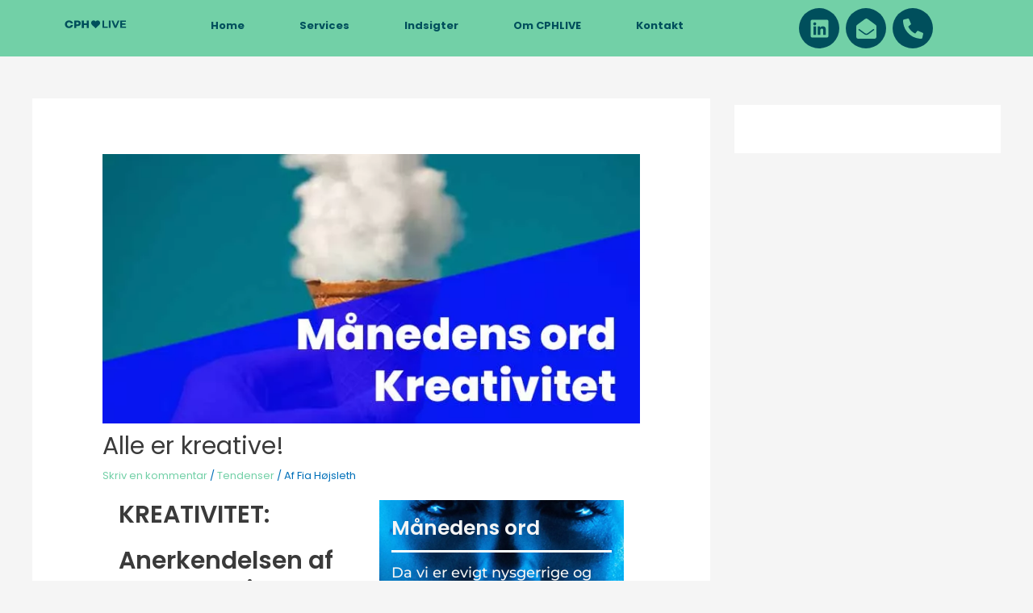

--- FILE ---
content_type: text/html; charset=UTF-8
request_url: https://cphlive.dk/alle-mennesker-er-kreative/
body_size: 56313
content:
<!DOCTYPE html>
<html lang="da-DK"> <head><meta http-equiv="Content-Type" content="text/html;charset=UTF-8"><script>document.seraph_accel_usbpb=document.createElement;seraph_accel_izrbpb={add:function(b,a=10){void 0===this.a[a]&&(this.a[a]=[]);this.a[a].push(b)},a:{}}</script> <meta name="viewport" content="width=device-width, initial-scale=1"> <link rel="profile" href="https://gmpg.org/xfn/11"> <meta name="robots" content="index, follow, max-image-preview:large, max-snippet:-1, max-video-preview:-1"> <title>Anerkendelse af Kreativitet: Udfold alles Potentiale for Innovation</title> <meta name="description" content="Udforsk kreativitetens magi i alle brancher! Lær hvordan innovation og nytænkning kan inspirere til unikke produkter og løsninger."> <link rel="canonical" href="https://cphlive.dk/alle-mennesker-er-kreative/"> <meta property="og:locale" content="da_DK"> <meta property="og:type" content="article"> <meta property="og:title" content="Anerkendelse af Kreativitet: Udfold alles Potentiale for Innovation"> <meta property="og:description" content="Udforsk kreativitetens magi i alle brancher! Lær hvordan innovation og nytænkning kan inspirere til unikke produkter og løsninger."> <meta property="og:url" content="https://cphlive.dk/alle-mennesker-er-kreative/"> <meta property="og:site_name" content="CPHLIVE"> <meta property="article:published_time" content="2023-03-29T13:26:50+00:00"> <meta property="article:modified_time" content="2023-11-26T23:16:46+00:00"> <meta property="og:image" content="https://cphlive.dk/wp-content/uploads/2023/03/kreativitet.jpg"> <meta property="og:image:width" content="720"> <meta property="og:image:height" content="360"> <meta property="og:image:type" content="image/jpeg"> <meta name="author" content="Fia Højsleth"> <meta name="twitter:card" content="summary_large_image"> <meta name="twitter:label1" content="Skrevet af"> <meta name="twitter:data1" content="Fia Højsleth"> <meta name="twitter:label2" content="Estimeret læsetid"> <meta name="twitter:data2" content="3 minutter"> <script type="application/ld+json" class="yoast-schema-graph">{"@context":"https://schema.org","@graph":[{"@type":"Article","@id":"https://cphlive.dk/alle-mennesker-er-kreative/#article","isPartOf":{"@id":"https://cphlive.dk/alle-mennesker-er-kreative/"},"author":{"name":"Fia Højsleth","@id":"https://cphlive.dk/#/schema/person/ef1e18de9c1b139d8bf7f9edf17fee35"},"headline":"Alle er kreative!","datePublished":"2023-03-29T13:26:50+00:00","dateModified":"2023-11-26T23:16:46+00:00","mainEntityOfPage":{"@id":"https://cphlive.dk/alle-mennesker-er-kreative/"},"wordCount":372,"commentCount":0,"publisher":{"@id":"https://cphlive.dk/#organization"},"image":{"@id":"https://cphlive.dk/alle-mennesker-er-kreative/#primaryimage"},"thumbnailUrl":"https://cphlive.dk/wp-content/uploads/2023/03/kreativitet.jpg","articleSection":["Tendenser"],"inLanguage":"da-DK","potentialAction":[{"@type":"CommentAction","name":"Comment","target":["https://cphlive.dk/alle-mennesker-er-kreative/#respond"]}]},{"@type":"WebPage","@id":"https://cphlive.dk/alle-mennesker-er-kreative/","url":"https://cphlive.dk/alle-mennesker-er-kreative/","name":"Anerkendelse af Kreativitet: Udfold alles Potentiale for Innovation","isPartOf":{"@id":"https://cphlive.dk/#website"},"primaryImageOfPage":{"@id":"https://cphlive.dk/alle-mennesker-er-kreative/#primaryimage"},"image":{"@id":"https://cphlive.dk/alle-mennesker-er-kreative/#primaryimage"},"thumbnailUrl":"https://cphlive.dk/wp-content/uploads/2023/03/kreativitet.jpg","datePublished":"2023-03-29T13:26:50+00:00","dateModified":"2023-11-26T23:16:46+00:00","description":"Udforsk kreativitetens magi i alle brancher! Lær hvordan innovation og nytænkning kan inspirere til unikke produkter og løsninger.","breadcrumb":{"@id":"https://cphlive.dk/alle-mennesker-er-kreative/#breadcrumb"},"inLanguage":"da-DK","potentialAction":[{"@type":"ReadAction","target":["https://cphlive.dk/alle-mennesker-er-kreative/"]}]},{"@type":"ImageObject","inLanguage":"da-DK","@id":"https://cphlive.dk/alle-mennesker-er-kreative/#primaryimage","url":"https://cphlive.dk/wp-content/uploads/2023/03/kreativitet.jpg","contentUrl":"https://cphlive.dk/wp-content/uploads/2023/03/kreativitet.jpg","width":720,"height":360},{"@type":"BreadcrumbList","@id":"https://cphlive.dk/alle-mennesker-er-kreative/#breadcrumb","itemListElement":[{"@type":"ListItem","position":1,"name":"Home","item":"https://cphlive.dk/"},{"@type":"ListItem","position":2,"name":"Alle er kreative!"}]},{"@type":"WebSite","@id":"https://cphlive.dk/#website","url":"https://cphlive.dk/","name":"CPHLIVE","description":"Sparring, facilitering og produktion","publisher":{"@id":"https://cphlive.dk/#organization"},"potentialAction":[{"@type":"SearchAction","target":{"@type":"EntryPoint","urlTemplate":"https://cphlive.dk/?s={search_term_string}"},"query-input":"required name=search_term_string"}],"inLanguage":"da-DK"},{"@type":"Organization","@id":"https://cphlive.dk/#organization","name":"CPHLIVE","url":"https://cphlive.dk/","logo":{"@type":"ImageObject","inLanguage":"da-DK","@id":"https://cphlive.dk/#/schema/logo/image/","url":"https://cphlive.dk/wp-content/uploads/2022/03/CPH_Live_Groen_Moerk.svg","contentUrl":"https://cphlive.dk/wp-content/uploads/2022/03/CPH_Live_Groen_Moerk.svg","width":2070,"height":288,"caption":"CPHLIVE"},"image":{"@id":"https://cphlive.dk/#/schema/logo/image/"}},{"@type":"Person","@id":"https://cphlive.dk/#/schema/person/ef1e18de9c1b139d8bf7f9edf17fee35","name":"Fia Højsleth","image":{"@type":"ImageObject","inLanguage":"da-DK","@id":"https://cphlive.dk/#/schema/person/image/","url":"https://secure.gravatar.com/avatar/48d0efb44de990975f203dcf3bb0d402?s=96&d=mm&r=g","contentUrl":"https://secure.gravatar.com/avatar/48d0efb44de990975f203dcf3bb0d402?s=96&d=mm&r=g","caption":"Fia Højsleth"},"sameAs":["https://cphlive.dk"],"url":"https://cphlive.dk/author/fia/"}]}</script> <link rel="alternate" type="application/rss+xml" title="CPHLIVE » Feed" href="https://cphlive.dk/feed/"> <link rel="alternate" type="application/rss+xml" title="CPHLIVE »-kommentar-feed" href="https://cphlive.dk/comments/feed/"> <link rel="alternate" type="application/rss+xml" title="CPHLIVE » Alle er kreative!-kommentar-feed" href="https://cphlive.dk/alle-mennesker-er-kreative/feed/"> <noscript><style>.lzl{display:none!important;}</style></noscript><style>img.lzl,img.lzl-ing{opacity:0.01;}img.lzl-ed{transition:opacity .25s ease-in-out;}</style><style id="astra-theme-css-css-crit" media="all">@charset "UTF-8";address,blockquote,body,dd,dl,dt,fieldset,figure,h1,h2,h3,h4,h5,h6,hr,html,iframe,legend,li,ol,p,pre,textarea,ul{border:0;font-size:100%;font-style:inherit;font-weight:inherit;margin:0;outline:0;padding:0;vertical-align:baseline}html{-webkit-text-size-adjust:100%;-ms-text-size-adjust:100%}body{margin:0}main,nav{display:block}a{background-color:transparent}a:active{outline:0}a,a:focus,a:hover,a:visited{text-decoration:none}b,strong{font-weight:700}small{font-size:80%}img{border:0}svg:not(:root){overflow:hidden}figure{margin:0}button,input,optgroup,select,textarea{color:inherit;font:inherit;margin:0}button{overflow:visible}button,select{text-transform:none}button,html input[type=button],input[type=reset],input[type=submit]{-webkit-appearance:button;cursor:pointer}button::-moz-focus-inner,input::-moz-focus-inner{border:0;padding:0}input{line-height:normal}input[type=checkbox],input[type=radio]{box-sizing:border-box;padding:0}#comments .submit,.search .search-submit{padding:10px 15px;border-radius:2px;line-height:1.85714285714286;border:0}fieldset{border:1px solid var(--ast-border-color);margin:0;padding:.35em .625em .75em}legend{border:0;padding:0}fieldset legend{margin-bottom:1.5em;padding:0 .5em}textarea{overflow:auto}.ast-container{max-width:100%}.ast-container,.ast-container-fluid{margin-left:auto;margin-right:auto;padding-left:20px;padding-right:20px}.ast-row{margin-left:-20px;margin-right:-20px}.ast-grid-common-col{position:relative;min-height:1px;padding-left:20px;padding-right:20px}.ast-float{float:left}@media (min-width:768px){.ast-width-md-4{width:33.3333333333%}}@media (min-width:992px){.ast-width-lg-33{width:33.3333333333%}}h1,h2,h3,h4,h5,h6{clear:both}.entry-content h1,h1{color:#808285;font-size:2em;line-height:1.2}.entry-content h2,h2{color:#808285;font-size:1.7em;line-height:1.3}.entry-content h3,h3{color:#808285;font-size:1.5em;line-height:1.4}.entry-content h5,h5{color:#808285;line-height:1.6;font-size:1.2em}html{box-sizing:border-box}*,:after,:before{box-sizing:inherit}body{color:#808285;background:#fff;font-style:normal}ol,ul{margin:0 0 1.5em 3em}ul{list-style:disc}li>ol,li>ul{margin-bottom:0;margin-left:1.5em}b,strong{font-weight:700}img{height:auto;max-width:100%}.ast-button,.button,button,input,select,textarea{color:#808285;font-weight:400;font-size:100%;margin:0;vertical-align:baseline}button,input{line-height:normal}.ast-button,.button,button,input[type=button],input[type=reset],input[type=submit]{border:1px solid;border-color:var(--ast-border-color);border-radius:2px;background:#e6e6e6;padding:.6em 1em .4em;color:#fff}.ast-button:focus,.ast-button:hover,.button:focus,.button:hover,button:focus,button:hover,input[type=button]:focus,input[type=button]:hover,input[type=reset]:focus,input[type=reset]:hover,input[type=submit]:focus,input[type=submit]:hover{color:#fff;border-color:var(--ast-border-color)}.ast-button:active,.ast-button:focus,.button:active,.button:focus,button:active,button:focus,input[type=button]:active,input[type=button]:focus,input[type=reset]:active,input[type=reset]:focus,input[type=submit]:active,input[type=submit]:focus{border-color:var(--ast-border-color);outline:0}input[type=email],input[type=password],input[type=search],input[type=tel],input[type=text],input[type=url],textarea{color:#666;border:1px solid var(--ast-border-color);border-radius:2px;-webkit-appearance:none}input[type=email]:focus,input[type=password]:focus,input[type=search]:focus,input[type=tel]:focus,input[type=text]:focus,input[type=url]:focus,textarea:focus{color:#111}textarea{padding-left:3px;width:100%}a{color:#4169e1}a:focus,a:hover{color:#191970}a:focus{outline:thin dotted}a:hover{outline:0}.screen-reader-text{border:0;clip:rect(1px,1px,1px,1px);height:1px;margin:-1px;overflow:hidden;padding:0;position:absolute;width:1px;word-wrap:normal!important}.screen-reader-text:focus{background-color:#f1f1f1;border-radius:2px;box-shadow:0 0 2px 2px rgba(0,0,0,.6);clip:auto!important;color:#21759b;display:block;font-size:12.25px;font-size:.875rem;height:auto;left:5px;line-height:normal;padding:15px 23px 14px;text-decoration:none;top:5px;width:auto;z-index:100000}.entry-content[ast-blocks-layout]>embed,.entry-content[ast-blocks-layout]>iframe,.entry-content[ast-blocks-layout]>object,embed,iframe,object{max-width:100%}::selection{color:#fff;background:#0274be}body{-webkit-font-smoothing:antialiased;-moz-osx-font-smoothing:grayscale}body:not(.logged-in){position:relative}#page{position:relative}a,a:focus{text-decoration:none}.secondary a *,.site-footer a *,.site-header a *,a{transition:all .2s linear}img{vertical-align:middle}.entry-content h1,.entry-content h2,.entry-content h3,.entry-content h4,.entry-content h5,.entry-content h6{margin-bottom:20px}p{margin-bottom:1.75em}.ast-button,.button,input[type=button],input[type=submit]{border-radius:0;padding:18px 30px;border:0;box-shadow:none;text-shadow:none}.ast-button:hover,.button:hover,input[type=button]:hover,input[type=submit]:hover{box-shadow:none}.ast-button:active,.ast-button:focus,.button:active,.button:focus,input[type=button]:active,input[type=button]:focus,input[type=submit]:active,input[type=submit]:focus{box-shadow:none}input,select{line-height:1}.ast-button,.ast-custom-button,body,button,input[type=button],input[type=submit],textarea{line-height:1.85714285714286}.ast-single-post .entry-title,.ast-single-post .entry-title a{line-height:1.2}.entry-title,.entry-title a{font-weight:400}body{background-color:#fff}#page{display:block}#primary,#secondary{width:100%}#primary{margin:4em 0}.ast-separate-container{background-color:#f5f5f5}.ast-separate-container #primary{padding:4em 0;margin:0;border:0}.ast-separate-container .ast-article-post,.ast-separate-container .ast-article-single:not(.ast-related-post){background-color:#fff}.ast-separate-container .ast-article-post,.ast-separate-container .ast-article-single{border-bottom:1px solid var(--ast-border-color);margin:0;padding:5.34em 6.67em}.ast-separate-container .ast-article-single{border-bottom:0}@media (max-width:1200px){.ast-separate-container .ast-article-post,.ast-separate-container .ast-article-single{margin:0;padding:3.34em 2.4em}}@media (min-width:993px){.ast-separate-container #primary,.ast-separate-container.ast-left-sidebar #primary,.ast-separate-container.ast-right-sidebar #primary{margin:4em 0;padding:0}.ast-right-sidebar #primary{padding-right:60px}}@media (max-width:992px){.ast-separate-container #primary,.ast-separate-container.ast-left-sidebar #primary,.ast-separate-container.ast-right-sidebar #primary{padding-left:0;padding-right:0}.ast-right-sidebar #primary{padding-right:30px}}.site-main .comment-navigation,.site-main .post-navigation,.site-main .posts-navigation{margin:0 0 1.5em;overflow:hidden}.comment-navigation .nav-next,.comment-navigation .nav-previous,.post-navigation .nav-next,.post-navigation .nav-previous,.posts-navigation .nav-next,.posts-navigation .nav-previous{width:50%;display:inline-block}.comment-navigation .nav-next,.post-navigation .nav-next,.posts-navigation .nav-next{text-align:right}.post-navigation a{background:0 0;font-size:16px;font-size:1.06666rem;padding:0 1.5em;height:2.33333em;line-height:calc(2.33333em - 3px)}.hentry{margin:0 0 1.5em}.entry-content>:last-child,.entry-summary>:last-child,.page-content>:last-child{margin-bottom:0}body{overflow-x:hidden}.widget{margin:0 0 2.8em}.widget:last-child{margin-bottom:0}input[type=email],input[type=number],input[type=password],input[type=reset],input[type=search],input[type=tel],input[type=text],input[type=url],select,textarea{color:#666;padding:.75em;height:auto;border-width:1px;border-style:solid;border-color:var(--ast-border-color);border-radius:2px;background:var(--ast-comment-inputs-background);box-shadow:none;box-sizing:border-box;transition:all .2s linear}input[type=email]:focus,input[type=password]:focus,input[type=reset]:focus,input[type=search]:focus,input[type=tel]:focus,input[type=text]:focus,input[type=url]:focus,select:focus,textarea:focus{background-color:#fff;border-color:var(--ast-border-color);box-shadow:none}input[type=button],input[type=button]:focus,input[type=button]:hover,input[type=reset],input[type=reset]:focus,input[type=reset]:hover,input[type=submit],input[type=submit]:focus,input[type=submit]:hover{box-shadow:none}textarea{width:100%}.ast-single-post .entry-header.ast-header-without-markup,.ast-single-post .entry-header.ast-no-title.ast-no-thumbnail{margin-bottom:0}.entry-header{margin-bottom:1em;word-wrap:break-word}.entry-content{word-wrap:break-word}.entry-content p{margin-bottom:1.6em}.read-more{margin-bottom:0}.entry-title{margin-bottom:.2em}.single .entry-header{margin-bottom:2em}.single .post-navigation{margin:0;padding:2em 0 0;border-top:1px solid var(--ast-border-color)}@media (max-width:768px){.single .post-navigation{padding-top:1.5em}}.single .post-navigation a{margin:2px;display:inline-block;text-align:center;color:#000}@media (min-width:421px){.single .post-navigation .nav-links{-js-display:flex;display:flex}.single .post-navigation .nav-next,.single .post-navigation .nav-previous{flex:auto}}@media (max-width:420px){.single .post-navigation .ast-left-arrow,.single .post-navigation .ast-right-arrow{display:none}.single .post-navigation .nav-next,.single .post-navigation .nav-previous{width:100%}.single .post-navigation .nav-next a,.single .post-navigation .nav-previous a{width:100%}.single .post-navigation .nav-previous{margin-bottom:1em}}.single .entry-header .post-thumb{margin-bottom:2em}.single .entry-header .post-thumb img{margin-top:0;margin-bottom:0}.ast-separate-container .post-navigation{border-top:0;padding-left:3.33333em;padding-right:3.33333em}@media (max-width:420px){.ast-separate-container .post-navigation{padding-left:0;padding-right:0}}@media (max-width:768px){.ast-separate-container .entry-header{margin-bottom:1em}}</style><link rel="stylesheet/lzl-nc" id="astra-theme-css-css" href="https://cphlive.dk/wp-content/cache/seraphinite-accelerator/s/m/d/css/30a3f562b7b038b78e60d8bfa9677239.7bda.css" media="all"><noscript lzl=""><link rel="stylesheet" id="astra-theme-css-css" href="https://cphlive.dk/wp-content/cache/seraphinite-accelerator/s/m/d/css/30a3f562b7b038b78e60d8bfa9677239.7bda.css" media="all"></noscript> <style id="astra-theme-css-inline-css">:root{--ast-container-default-xlg-padding:6.67em;--ast-container-default-lg-padding:5.67em;--ast-container-default-slg-padding:4.34em;--ast-container-default-md-padding:3.34em;--ast-container-default-sm-padding:6.67em;--ast-container-default-xs-padding:2.4em;--ast-container-default-xxs-padding:1.4em;--ast-code-block-background:#eee;--ast-comment-inputs-background:#fafafa}html{font-size:93.75%}a,.page-title{color:var(--ast-global-color-0)}a:hover,a:focus{color:var(--ast-global-color-1)}body,button,input,select,textarea,.ast-button,.ast-custom-button{font-family:-apple-system,BlinkMacSystemFont,Segoe UI,Roboto,Oxygen-Sans,Ubuntu,Cantarell,Helvetica Neue,sans-serif;font-weight:inherit;font-size:15px;font-size:1rem;line-height:1.6em}h1,.entry-content h1,h2,.entry-content h2,h3,.entry-content h3,h4,.entry-content h4,h5,.entry-content h5,h6,.entry-content h6,.site-title,.site-title a{font-weight:600}.entry-title{font-size:30px;font-size:2rem}h1,.entry-content h1{font-size:40px;font-size:2.6666666666667rem;font-weight:600;line-height:1.4em}h2,.entry-content h2{font-size:30px;font-size:2rem;font-weight:600;line-height:1.25em}h3,.entry-content h3{font-size:25px;font-size:1.6666666666667rem;font-weight:600;line-height:1.2em}h5,.entry-content h5{font-size:18px;font-size:1.2rem;line-height:1.2em;font-weight:600}::selection{background-color:var(--ast-global-color-0);color:#fff}body,h1,.entry-title a,.entry-content h1,h2,.entry-content h2,h3,.entry-content h3,h4,.entry-content h4,h5,.entry-content h5,h6,.entry-content h6{color:var(--ast-global-color-3)}input:focus,input[type=text]:focus,input[type=email]:focus,input[type=url]:focus,input[type=password]:focus,input[type=reset]:focus,input[type=search]:focus,textarea:focus{border-color:var(--ast-global-color-0)}input[type=radio]:checked,input[type=reset],input[type=checkbox]:checked,input[type=checkbox]:hover:checked,input[type=checkbox]:focus:checked,input[type=range]::-webkit-slider-thumb{border-color:var(--ast-global-color-0);background-color:var(--ast-global-color-0);box-shadow:none}.single .nav-links .nav-previous,.single .nav-links .nav-next{color:var(--ast-global-color-0)}.entry-meta,.entry-meta *{line-height:1.45;color:var(--ast-global-color-0)}.entry-meta a:hover,.entry-meta a:hover *,.entry-meta a:focus,.entry-meta a:focus *,.page-links>.page-link,.page-links .page-link:hover,.post-navigation a:hover{color:var(--ast-global-color-1)}.page-links .page-link,.single .post-navigation a{color:var(--ast-global-color-0)}#secondary,#secondary button,#secondary input,#secondary select,#secondary textarea{font-size:15px;font-size:1rem}.ast-single-post .entry-content a,.ast-comment-content a:not(.ast-comment-edit-reply-wrap a){text-decoration:underline}a:focus-visible,.ast-menu-toggle:focus-visible,.site .skip-link:focus-visible,.wp-block-loginout input:focus-visible,.wp-block-search.wp-block-search__button-inside .wp-block-search__inside-wrapper,.ast-header-navigation-arrow:focus-visible,.woocommerce .wc-proceed-to-checkout>.checkout-button:focus-visible,.woocommerce .woocommerce-MyAccount-navigation ul li a:focus-visible,.ast-orders-table__row .ast-orders-table__cell:focus-visible,.woocommerce .woocommerce-order-details .order-again>.button:focus-visible,.woocommerce .woocommerce-message a.button.wc-forward:focus-visible,.woocommerce #minus_qty:focus-visible,.woocommerce #plus_qty:focus-visible,a#ast-apply-coupon:focus-visible,.woocommerce .woocommerce-info a:focus-visible,.woocommerce .astra-shop-summary-wrap a:focus-visible,.woocommerce a.wc-forward:focus-visible,#ast-apply-coupon:focus-visible,.woocommerce-js .woocommerce-mini-cart-item a.remove:focus-visible{outline-style:dotted;outline-color:inherit;outline-width:thin;border-color:transparent}input:focus,input[type=text]:focus,input[type=email]:focus,input[type=url]:focus,input[type=password]:focus,input[type=reset]:focus,input[type=search]:focus,input[type=number]:focus,textarea:focus,.wp-block-search__input:focus,[data-section=section-header-mobile-trigger] .ast-button-wrap .ast-mobile-menu-trigger-minimal:focus,.ast-mobile-popup-drawer.active .menu-toggle-close:focus,.woocommerce-ordering select.orderby:focus,#ast-scroll-top:focus,#coupon_code:focus,.woocommerce-page #comment:focus,.woocommerce #reviews #respond input#submit:focus,.woocommerce a.add_to_cart_button:focus,.woocommerce .button.single_add_to_cart_button:focus,.woocommerce .woocommerce-cart-form button:focus,.woocommerce .woocommerce-cart-form__cart-item .quantity .qty:focus,.woocommerce .woocommerce-billing-fields .woocommerce-billing-fields__field-wrapper .woocommerce-input-wrapper>.input-text:focus,.woocommerce #order_comments:focus,.woocommerce #place_order:focus,.woocommerce .woocommerce-address-fields .woocommerce-address-fields__field-wrapper .woocommerce-input-wrapper>.input-text:focus,.woocommerce .woocommerce-MyAccount-content form button:focus,.woocommerce .woocommerce-MyAccount-content .woocommerce-EditAccountForm .woocommerce-form-row .woocommerce-Input.input-text:focus,.woocommerce .ast-woocommerce-container .woocommerce-pagination ul.page-numbers li a:focus,body #content .woocommerce form .form-row .select2-container--default .select2-selection--single:focus,#ast-coupon-code:focus,.woocommerce.woocommerce-js .quantity input[type=number]:focus,.woocommerce-js .woocommerce-mini-cart-item .quantity input[type=number]:focus,.woocommerce p#ast-coupon-trigger:focus{border-style:dotted;border-color:inherit;border-width:thin;outline-color:transparent}#secondary{margin:4em 0 2.5em;word-break:break-word;line-height:2}.ast-separate-container.ast-two-container #secondary .widget{background-color:#fff;padding:2em;margin-bottom:2em}@media (min-width:993px){.ast-right-sidebar #secondary{padding-left:60px}}@media (max-width:993px){.ast-right-sidebar #secondary{padding-left:30px}}@media (max-width:921px){.ast-separate-container #primary,.ast-separate-container #secondary{padding:1.5em 0}#primary,#secondary{padding:1.5em 0;margin:0}.ast-separate-container .ast-article-post,.ast-separate-container .ast-article-single{padding:1.5em 2.14em}}@media (max-width:921px){#secondary.secondary{padding-top:0}.ast-separate-container.ast-right-sidebar #secondary{padding-left:1em;padding-right:1em}.ast-separate-container.ast-two-container #secondary{padding-left:0;padding-right:0}}@media (max-width:921px){.ast-right-sidebar #primary{padding-right:0}.ast-right-sidebar #secondary,.ast-left-sidebar #primary{padding-left:0}}@media (min-width:922px){.ast-separate-container.ast-right-sidebar #primary,.ast-separate-container.ast-left-sidebar #primary{border:0}}@media (min-width:922px){.ast-right-sidebar #primary{border-right:1px solid var(--ast-border-color)}.ast-right-sidebar #secondary{border-left:1px solid var(--ast-border-color);margin-left:-1px}.ast-separate-container.ast-two-container.ast-right-sidebar #secondary{padding-left:30px;padding-right:0}.ast-separate-container.ast-right-sidebar #secondary,.ast-separate-container.ast-left-sidebar #secondary{border:0;margin-left:auto;margin-right:auto}.ast-separate-container.ast-two-container #secondary .widget:last-child{margin-bottom:0}}.elementor-widget-heading h2.elementor-heading-title{line-height:1.25em}.menu-toggle,button,.ast-button,.ast-custom-button,.button,input#submit,input[type=button],input[type=submit],input[type=reset],form[CLASS*=wp-block-search__].wp-block-search .wp-block-search__inside-wrapper .wp-block-search__button,body .wp-block-file .wp-block-file__button{border-style:solid;border-top-width:0;border-right-width:0;border-left-width:0;border-bottom-width:0;color:#fff;border-color:var(--ast-global-color-0);background-color:var(--ast-global-color-0);padding-top:15px;padding-right:30px;padding-bottom:15px;padding-left:30px;font-family:inherit;font-weight:inherit;line-height:1em}button:focus,.menu-toggle:hover,button:hover,.ast-button:hover,.ast-custom-button:hover .button:hover,.ast-custom-button:hover,input[type=reset]:hover,input[type=reset]:focus,input#submit:hover,input#submit:focus,input[type=button]:hover,input[type=button]:focus,input[type=submit]:hover,input[type=submit]:focus,form[CLASS*=wp-block-search__].wp-block-search .wp-block-search__inside-wrapper .wp-block-search__button:hover,form[CLASS*=wp-block-search__].wp-block-search .wp-block-search__inside-wrapper .wp-block-search__button:focus,body .wp-block-file .wp-block-file__button:hover,body .wp-block-file .wp-block-file__button:focus{color:#fff;background-color:var(--ast-global-color-1);border-color:var(--ast-global-color-1)}@media (max-width:921px){.menu-toggle,button,.ast-button,.ast-custom-button,.button,input#submit,input[type=button],input[type=submit],input[type=reset],form[CLASS*=wp-block-search__].wp-block-search .wp-block-search__inside-wrapper .wp-block-search__button,body .wp-block-file .wp-block-file__button{padding-top:14px;padding-right:28px;padding-bottom:14px;padding-left:28px}}@media (max-width:544px){.menu-toggle,button,.ast-button,.ast-custom-button,.button,input#submit,input[type=button],input[type=submit],input[type=reset],form[CLASS*=wp-block-search__].wp-block-search .wp-block-search__inside-wrapper .wp-block-search__button,body .wp-block-file .wp-block-file__button{padding-top:12px;padding-right:24px;padding-bottom:12px;padding-left:24px}}@media (max-width:921px){.ast-separate-container .comment-respond{padding:2em 2.14em}}@media (min-width:544px){.ast-container{max-width:100%}}@media (max-width:544px){.ast-separate-container .ast-article-post,.ast-separate-container .ast-article-single,.ast-separate-container .comments-title,.ast-separate-container .ast-archive-description{padding:1.5em 1em}.ast-separate-container #content .ast-container{padding-left:.54em;padding-right:.54em}.ast-separate-container #secondary{padding-top:0}.ast-separate-container.ast-two-container #secondary .widget{margin-bottom:1.5em;padding-left:1em;padding-right:1em}}.ast-separate-container{background-color:var(--ast-global-color-4)}@media (max-width:921px){.entry-title{font-size:30px}h1,.entry-content h1{font-size:30px}h2,.entry-content h2{font-size:25px}h3,.entry-content h3{font-size:20px}}@media (max-width:544px){.entry-title{font-size:30px}h1,.entry-content h1{font-size:30px}h2,.entry-content h2{font-size:25px}h3,.entry-content h3{font-size:20px}}@media (max-width:921px){html{font-size:85.5%}}@media (max-width:544px){html{font-size:85.5%}}@media (min-width:922px){.ast-container{max-width:1240px}}@media (min-width:922px){.site-content .ast-container{display:flex}}@media (max-width:921px){.site-content .ast-container{flex-direction:column}}ul,ol{margin-left:20px}:root{--ast-global-color-0:#0170b9;--ast-global-color-1:#3a3a3a;--ast-global-color-2:#3a3a3a;--ast-global-color-3:#4b4f58;--ast-global-color-4:#f5f5f5;--ast-global-color-5:#fff;--ast-global-color-6:#e5e5e5;--ast-global-color-7:#424242;--ast-global-color-8:#000}:root{--ast-border-color:#ddd}header.entry-header:not(.related-entry-header)>*:not(:last-child){margin-bottom:10px}h1,.entry-content h1,h2,.entry-content h2,h3,.entry-content h3,h4,.entry-content h4,h5,.entry-content h5,h6,.entry-content h6{color:var(--ast-global-color-2)}.entry-title a{color:var(--ast-global-color-2)}.elementor-widget-heading .elementor-heading-title{margin:0}.elementor-screen-only,.screen-reader-text,.screen-reader-text span,.ui-helper-hidden-accessible{top:0!important}@media (min-width:922px){#primary{width:70%}#secondary{width:30%}}.ast-separate-container .ast-article-single:not(.ast-related-post),.ast-separate-container .comments-area .comment-respond,.ast-separate-container .comments-area .ast-comment-list li,.woocommerce.ast-separate-container .ast-woocommerce-container,.ast-separate-container .error-404,.ast-separate-container .no-results,.single.ast-separate-container .ast-author-meta,.ast-separate-container .related-posts-title-wrapper,.ast-separate-container .comments-count-wrapper,.ast-box-layout.ast-plain-container .site-content,.ast-padded-layout.ast-plain-container .site-content,.ast-separate-container .comments-area .comments-title,.ast-separate-container .ast-archive-description{background-color:var(--ast-global-color-5)}@media (max-width:921px){.ast-separate-container .ast-article-single:not(.ast-related-post),.ast-separate-container .comments-area .comment-respond,.ast-separate-container .comments-area .ast-comment-list li,.woocommerce.ast-separate-container .ast-woocommerce-container,.ast-separate-container .error-404,.ast-separate-container .no-results,.single.ast-separate-container .ast-author-meta,.ast-separate-container .related-posts-title-wrapper,.ast-separate-container .comments-count-wrapper,.ast-box-layout.ast-plain-container .site-content,.ast-padded-layout.ast-plain-container .site-content,.ast-separate-container .comments-area .comments-title,.ast-separate-container .ast-archive-description{background-color:var(--ast-global-color-5)}}@media (max-width:544px){.ast-separate-container .ast-article-single:not(.ast-related-post),.ast-separate-container .comments-area .comment-respond,.ast-separate-container .comments-area .ast-comment-list li,.woocommerce.ast-separate-container .ast-woocommerce-container,.ast-separate-container .error-404,.ast-separate-container .no-results,.single.ast-separate-container .ast-author-meta,.ast-separate-container .related-posts-title-wrapper,.ast-separate-container .comments-count-wrapper,.ast-box-layout.ast-plain-container .site-content,.ast-padded-layout.ast-plain-container .site-content,.ast-separate-container .comments-area .comments-title,.ast-separate-container .ast-archive-description{background-color:var(--ast-global-color-5)}}.ast-separate-container.ast-two-container #secondary .widget{background-color:var(--ast-global-color-5)}@media (max-width:921px){.ast-separate-container.ast-two-container #secondary .widget{background-color:var(--ast-global-color-5)}}@media (max-width:544px){.ast-separate-container.ast-two-container #secondary .widget{background-color:var(--ast-global-color-5)}}.ast-related-post-title,.entry-meta *{word-break:break-word}.ast-page-builder-template .ast-related-post .entry-header,.ast-related-post-content .entry-header,.ast-related-post-content .entry-meta{margin:1em auto;padding:0}.ast-related-posts-wrapper{display:grid;grid-column-gap:25px;grid-row-gap:25px}.ast-related-posts-wrapper .ast-related-post,.ast-related-post-featured-section{padding:0;margin:0;width:100%;position:relative}.ast-related-posts-inner-section{height:100%}.post-has-thumb+.entry-header,.post-has-thumb+.entry-content{margin-top:1em}.ast-related-post-content .entry-meta{margin-top:.5em}.ast-related-posts-inner-section .post-thumb-img-content{margin:0;position:relative}.ast-separate-container .ast-related-posts-title{margin:0 0 20px}.ast-related-posts-title-section{border-top:1px solid #eee}.ast-related-posts-title{margin:20px 0}.ast-separate-container .ast-single-related-posts-container{padding:5.34em 6.67em}.ast-single-related-posts-container{margin:2em 0}.ast-separate-container .ast-related-posts-title-section,.ast-page-builder-template .ast-single-related-posts-container{border-top:0;margin-top:0}@media (max-width:1200px){.ast-separate-container .ast-single-related-posts-container{padding:3.34em 2.4em}}.ast-single-related-posts-container .ast-related-posts-wrapper{grid-template-columns:repeat(2,1fr)}.ast-single-related-posts-container{background-color:var(--ast-global-color-5)}.ast-related-posts-title{font-size:30px;font-size:2rem;line-height:1.6em}.ast-related-posts-title-section .ast-related-posts-title{text-align:left}.ast-related-post-content .entry-header .ast-related-post-title,.ast-related-post-content .entry-header .ast-related-post-title a{font-size:20px;font-size:1.3333333333333rem;line-height:1em}.ast-related-post-content .entry-meta,.ast-related-post-content .entry-meta *{font-size:14px;font-size:0.93333333333333rem;line-height:1.6em}@media (max-width:921px){.ast-single-related-posts-container .ast-related-posts-wrapper .ast-related-post{width:100%}.ast-single-related-posts-container .ast-related-posts-wrapper{grid-template-columns:repeat(2,1fr)}.ast-single-related-posts-container{background-color:var(--ast-global-color-5)}}@media (max-width:544px){.ast-single-related-posts-container .ast-related-posts-wrapper{grid-template-columns:1fr}.ast-single-related-posts-container{background-color:var(--ast-global-color-5)}}:root{--e-global-color-astglobalcolor0:#0170b9;--e-global-color-astglobalcolor1:#3a3a3a;--e-global-color-astglobalcolor2:#3a3a3a;--e-global-color-astglobalcolor3:#4b4f58;--e-global-color-astglobalcolor4:#f5f5f5;--e-global-color-astglobalcolor5:#fff;--e-global-color-astglobalcolor6:#e5e5e5;--e-global-color-astglobalcolor7:#424242;--e-global-color-astglobalcolor8:#000}.comment-reply-title{font-size:24px;font-size:1.6rem}.comment-reply-title{padding-top:1em;font-weight:400;line-height:1.65}.comments-area{border-top:1px solid #ddd;margin-top:2em}.comments-area .comment-form-comment{width:100%;border:none;margin:0;padding:0}.comments-area .comment-notes,.comments-area .comment-textarea,.comments-area .form-allowed-tags{margin-bottom:1.5em}.comments-area .form-submit{margin-bottom:0}.comments-area textarea#comment,.comments-area .ast-comment-formwrap input[type=text]{width:100%;border-radius:0;vertical-align:middle;margin-bottom:10px}.ast-separate-container .comments-area{border-top:0}.ast-separate-container .comment-reply-title{padding-top:0}.comment-form-legend{margin-bottom:unset;padding:0 .5em}.ast-separate-container .comment-respond{background-color:#fff;padding:4em 6.67em;border-bottom:0}@media (max-width:1200px){.ast-separate-container .comment-respond{padding:3em 2.34em}}.comments-area #wp-comment-cookies-consent{margin-right:10px}@media (max-width:544px){.ast-separate-container .comment-respond{padding:1.5em 1em}}@media (max-width:921px){.comments-area{margin-top:1.5em}.ast-separate-container .comment-respond{padding:2em 2.14em}}</style><link id="astra-theme-css-inline-css-nonCrit" rel="stylesheet/lzl-nc" href="/wp-content/cache/seraphinite-accelerator/s/m/d/css/17c8c74eb4875de98c64fef7ddb16666.961a.css"><noscript lzl=""><link id="astra-theme-css-inline-css-nonCrit" rel="stylesheet" href="/wp-content/cache/seraphinite-accelerator/s/m/d/css/17c8c74eb4875de98c64fef7ddb16666.961a.css"></noscript> <style id="pa-frontend-css-crit" media="all">@charset "UTF-8";.elementor-widget-premium-addon-banner{overflow:hidden}.premium-banner-ib{display:block;position:relative;z-index:1;overflow:hidden;margin:0;text-align:center}.premium-banner-ib img{display:block;position:relative}.elementor-widget-premium-addon-banner .premium-banner-ib-title{background:0 0}.premium-banner-ib img{min-width:100%;max-width:100%;-webkit-transition:opacity .35s;transition:opacity .35s}.premium-banner-ib .premium-banner-ib-desc{padding:15px;position:absolute;top:0;left:0;width:100%;height:100%}.premium-banner-animation1.blur:hover img,.premium-banner-animation10.blur:hover img,.premium-banner-animation11.blur:hover img,.premium-banner-animation13.blur:hover img,.premium-banner-animation4.blur:hover,.premium-banner-animation7.blur:hover img,.premium-banner-animation8.blur:hover img,.premium-banner-animation9.blur:hover img{-webkit-transform:translate3d(0,0,0);transform:translate3d(0,0,0);-webkit-filter:blur(3px);filter:blur(3px)}.premium-banner-ib img{border:none;padding:0;margin:0}.premium-banner-animation10 img{width:-webkit-calc(100% + 20px)!important;width:calc(100% + 20px)!important;max-width:-webkit-calc(100% + 20px)!important;max-width:calc(100% + 20px)!important;-webkit-transition:opacity .35s,-webkit-filter .35s,-webkit-transform .35s;transition:opacity .35s,-webkit-filter .35s,-webkit-transform .35s;transition:opacity .35s,filter .35s,transform .35s;transition:opacity .35s,filter .35s,transform .35s,-webkit-filter .35s,-webkit-transform .35s}.premium-banner-animation10 .premium-banner-ib-title{position:relative;overflow:hidden;padding:5px 0 15px;-webkit-transition:-webkit-transform .35s;transition:-webkit-transform .35s;transition:transform .35s;transition:transform .35s,-webkit-transform .35s;-webkit-transform:translate3d(0,20px,0);transform:translate3d(0,20px,0);margin-bottom:0}.premium-banner-animation10 .premium-banner-ib-title::after{position:absolute;content:"";bottom:0;left:0;width:100%;height:3px;background:#fff;opacity:0;-webkit-transform:translate3d(0,100%,0);transform:translate3d(0,100%,0);-webkit-transition:opacity .35s,-webkit-transform .35s;transition:opacity .35s,-webkit-transform .35s;transition:opacity .35s,transform .35s;transition:opacity .35s,transform .35s,-webkit-transform .35s}.premium-banner-animation10.active .premium-banner-ib-title,.premium-banner-animation10:hover .premium-banner-ib-title{-webkit-transform:translate3d(0,0,0);transform:translate3d(0,0,0)}.premium-banner-animation10.active .premium-banner-ib-title::after,.premium-banner-animation10:hover .premium-banner-ib-title::after{opacity:1;-webkit-transform:translate3d(0,0,0);transform:translate3d(0,0,0)}.premium-banner-animation10 .premium-banner-ib-content,.premium-banner-animation10 .premium-banner-read-more{padding-top:15px;opacity:0;-webkit-transition:opacity .35s,-webkit-transform .35s;transition:opacity .35s,-webkit-transform .35s;transition:opacity .35s,transform .35s;transition:opacity .35s,transform .35s,-webkit-transform .35s;-webkit-transform:translate3d(0,100%,0);transform:translate3d(0,100%,0)}.premium-banner-animation10.active .premium-banner-ib-content,.premium-banner-animation10.active .premium-banner-read-more,.premium-banner-animation10:hover .premium-banner-ib-content,.premium-banner-animation10:hover .premium-banner-read-more{opacity:1;-webkit-transform:translate3d(0,0,0);transform:translate3d(0,0,0)}@-webkit-keyframes spin{0%{-webkit-transform:rotate(0);transform:rotate(0)}100%{-webkit-transform:rotate(360deg);transform:rotate(360deg)}}@keyframes spin{0%{-webkit-transform:rotate(0);transform:rotate(0)}100%{-webkit-transform:rotate(360deg);transform:rotate(360deg)}}</style><link rel="stylesheet/lzl-nc" id="pa-frontend-css" href="https://cphlive.dk/wp-content/cache/seraphinite-accelerator/s/m/d/css/b4891ad71e7750c59bf140063eda24c6.9d37.css" media="all"><noscript lzl=""><link rel="stylesheet" id="pa-frontend-css" href="https://cphlive.dk/wp-content/cache/seraphinite-accelerator/s/m/d/css/b4891ad71e7750c59bf140063eda24c6.9d37.css" media="all"></noscript> <style id="global-styles-inline-css">body{--wp--preset--color--black:#000;--wp--preset--color--cyan-bluish-gray:#abb8c3;--wp--preset--color--white:#fff;--wp--preset--color--pale-pink:#f78da7;--wp--preset--color--vivid-red:#cf2e2e;--wp--preset--color--luminous-vivid-orange:#ff6900;--wp--preset--color--luminous-vivid-amber:#fcb900;--wp--preset--color--light-green-cyan:#7bdcb5;--wp--preset--color--vivid-green-cyan:#00d084;--wp--preset--color--pale-cyan-blue:#8ed1fc;--wp--preset--color--vivid-cyan-blue:#0693e3;--wp--preset--color--vivid-purple:#9b51e0;--wp--preset--color--ast-global-color-0:var(--ast-global-color-0);--wp--preset--color--ast-global-color-1:var(--ast-global-color-1);--wp--preset--color--ast-global-color-2:var(--ast-global-color-2);--wp--preset--color--ast-global-color-3:var(--ast-global-color-3);--wp--preset--color--ast-global-color-4:var(--ast-global-color-4);--wp--preset--color--ast-global-color-5:var(--ast-global-color-5);--wp--preset--color--ast-global-color-6:var(--ast-global-color-6);--wp--preset--color--ast-global-color-7:var(--ast-global-color-7);--wp--preset--color--ast-global-color-8:var(--ast-global-color-8);--wp--preset--gradient--vivid-cyan-blue-to-vivid-purple:linear-gradient(135deg,rgba(6,147,227,1) 0%,#9b51e0 100%);--wp--preset--gradient--light-green-cyan-to-vivid-green-cyan:linear-gradient(135deg,#7adcb4 0%,#00d082 100%);--wp--preset--gradient--luminous-vivid-amber-to-luminous-vivid-orange:linear-gradient(135deg,rgba(252,185,0,1) 0%,rgba(255,105,0,1) 100%);--wp--preset--gradient--luminous-vivid-orange-to-vivid-red:linear-gradient(135deg,rgba(255,105,0,1) 0%,#cf2e2e 100%);--wp--preset--gradient--very-light-gray-to-cyan-bluish-gray:linear-gradient(135deg,#eee 0%,#a9b8c3 100%);--wp--preset--gradient--cool-to-warm-spectrum:linear-gradient(135deg,#4aeadc 0%,#9778d1 20%,#cf2aba 40%,#ee2c82 60%,#fb6962 80%,#fef84c 100%);--wp--preset--gradient--blush-light-purple:linear-gradient(135deg,#ffceec 0%,#9896f0 100%);--wp--preset--gradient--blush-bordeaux:linear-gradient(135deg,#fecda5 0%,#fe2d2d 50%,#6b003e 100%);--wp--preset--gradient--luminous-dusk:linear-gradient(135deg,#ffcb70 0%,#c751c0 50%,#4158d0 100%);--wp--preset--gradient--pale-ocean:linear-gradient(135deg,#fff5cb 0%,#b6e3d4 50%,#33a7b5 100%);--wp--preset--gradient--electric-grass:linear-gradient(135deg,#caf880 0%,#71ce7e 100%);--wp--preset--gradient--midnight:linear-gradient(135deg,#020381 0%,#2874fc 100%);--wp--preset--font-size--small:13px;--wp--preset--font-size--medium:20px;--wp--preset--font-size--large:36px;--wp--preset--font-size--x-large:42px;--wp--preset--spacing--20:.44rem;--wp--preset--spacing--30:.67rem;--wp--preset--spacing--40:1rem;--wp--preset--spacing--50:1.5rem;--wp--preset--spacing--60:2.25rem;--wp--preset--spacing--70:3.38rem;--wp--preset--spacing--80:5.06rem;--wp--preset--shadow--natural:6px 6px 9px rgba(0,0,0,.2);--wp--preset--shadow--deep:12px 12px 50px rgba(0,0,0,.4);--wp--preset--shadow--sharp:6px 6px 0px rgba(0,0,0,.2);--wp--preset--shadow--outlined:6px 6px 0px -3px rgba(255,255,255,1),6px 6px rgba(0,0,0,1);--wp--preset--shadow--crisp:6px 6px 0px rgba(0,0,0,1)}body{margin:0;--wp--style--global--content-size:var(--wp--custom--ast-content-width-size);--wp--style--global--wide-size:var(--wp--custom--ast-wide-width-size)}body{--wp--style--block-gap:24px}body{padding-top:0;padding-right:0;padding-bottom:0;padding-left:0}a:where(:not(.wp-element-button)){text-decoration:none}</style><link id="global-styles-inline-css-nonCrit" rel="stylesheet/lzl-nc" href="/wp-content/cache/seraphinite-accelerator/s/m/d/css/04a2f78c0810e472ec7f8a28044dc073.27f6.css"><noscript lzl=""><link id="global-styles-inline-css-nonCrit" rel="stylesheet" href="/wp-content/cache/seraphinite-accelerator/s/m/d/css/04a2f78c0810e472ec7f8a28044dc073.27f6.css"></noscript> <link rel="stylesheet/lzl-nc" id="mailerlite_forms.css-css" href="https://cphlive.dk/wp-content/cache/seraphinite-accelerator/s/m/d/css/05e5d3ac17170ce9a71eef55b19a64e6.26c.css" media="all"><noscript lzl=""><link rel="stylesheet" id="mailerlite_forms.css-css" href="https://cphlive.dk/wp-content/cache/seraphinite-accelerator/s/m/d/css/05e5d3ac17170ce9a71eef55b19a64e6.26c.css" media="all"></noscript> <style id="cmplz-general-css-crit" media="all">@keyframes cmplz-fadein{from{opacity:0}to{opacity:1}}</style><link rel="stylesheet/lzl-nc" id="cmplz-general-css" href="https://cphlive.dk/wp-content/cache/seraphinite-accelerator/s/m/d/css/109b61da0d9be648f12c128f9bd85059.a9f.css" media="all"><noscript lzl=""><link rel="stylesheet" id="cmplz-general-css" href="https://cphlive.dk/wp-content/cache/seraphinite-accelerator/s/m/d/css/109b61da0d9be648f12c128f9bd85059.a9f.css" media="all"></noscript> <style id="elementor-frontend-css-crit" media="all">.elementor-screen-only,.screen-reader-text,.screen-reader-text span,.ui-helper-hidden-accessible{height:1px;margin:-1px;overflow:hidden;padding:0;position:absolute;top:-10000em;width:1px;clip:rect(0,0,0,0);border:0}.elementor *,.elementor :after,.elementor :before{box-sizing:border-box}.elementor a{box-shadow:none;text-decoration:none}.elementor img{border:none;border-radius:0;box-shadow:none;height:auto;max-width:100%}.elementor .elementor-widget:not(.elementor-widget-text-editor):not(.elementor-widget-theme-post-content) figure{margin:0}.elementor embed,.elementor iframe,.elementor object,.elementor video{border:none;line-height:1;margin:0;max-width:100%;width:100%}@media (max-width:1024px){.elementor-widget-wrap .elementor-element.elementor-widget-tablet__width-auto,.elementor-widget-wrap .elementor-element.elementor-widget-tablet__width-initial{max-width:100%}}.elementor-element{--flex-direction:initial;--flex-wrap:initial;--justify-content:initial;--align-items:initial;--align-content:initial;--gap:initial;--flex-basis:initial;--flex-grow:initial;--flex-shrink:initial;--order:initial;--align-self:initial;align-self:var(--align-self);flex-basis:var(--flex-basis);flex-grow:var(--flex-grow);flex-shrink:var(--flex-shrink);order:var(--order)}.elementor-element:where(.e-con-full,.elementor-widget){align-content:var(--align-content);align-items:var(--align-items);flex-direction:var(--flex-direction);flex-wrap:var(--flex-wrap);gap:var(--row-gap) var(--column-gap);justify-content:var(--justify-content)}:root{--page-title-display:block}.elementor-page-title,h1.entry-title{display:var(--page-title-display)}@keyframes eicon-spin{0%{transform:rotate(0deg)}to{transform:rotate(359deg)}}.elementor-section{position:relative}.elementor-section .elementor-container{display:flex;margin-left:auto;margin-right:auto;position:relative}@media (max-width:1024px){.elementor-section .elementor-container{flex-wrap:wrap}}.elementor-section.elementor-section-boxed>.elementor-container{max-width:1140px}.elementor-widget-wrap{align-content:flex-start;flex-wrap:wrap;position:relative;width:100%}.elementor:not(.elementor-bc-flex-widget) .elementor-widget-wrap{display:flex}.elementor-widget-wrap>.elementor-element{width:100%}.elementor-widget{position:relative}.elementor-widget:not(:last-child){margin-bottom:var(--kit-widget-spacing,20px)}.elementor-column{display:flex;min-height:1px;position:relative}.elementor-column-gap-default>.elementor-column>.elementor-element-populated{padding:10px}@media (min-width:768px){.elementor-column.elementor-col-33,.elementor-column[data-col="33"]{width:33.333%}.elementor-column.elementor-col-50,.elementor-column[data-col="50"]{width:50%}.elementor-column.elementor-col-100,.elementor-column[data-col="100"]{width:100%}}@media (max-width:767px){.elementor-column{width:100%}}.elementor-grid{display:grid;grid-column-gap:var(--grid-column-gap);grid-row-gap:var(--grid-row-gap)}.elementor-grid .elementor-grid-item{min-width:0}.elementor-grid-0 .elementor-grid{display:inline-block;margin-bottom:calc(-1 * var(--grid-row-gap));width:100%;word-spacing:var(--grid-column-gap)}.elementor-grid-0 .elementor-grid .elementor-grid-item{display:inline-block;margin-bottom:var(--grid-row-gap);word-break:break-word}.elementor-grid-3 .elementor-grid{grid-template-columns:repeat(3,1fr)}@media (prefers-reduced-motion:no-preference){html{scroll-behavior:smooth}}.e-con{--border-radius:0;--border-top-width:0px;--border-right-width:0px;--border-bottom-width:0px;--border-left-width:0px;--border-style:initial;--border-color:initial;--container-widget-width:100%;--container-widget-height:initial;--container-widget-flex-grow:0;--container-widget-align-self:initial;--content-width:min(100%,var(--container-max-width,1140px));--width:100%;--min-height:initial;--height:auto;--text-align:initial;--margin-top:0px;--margin-right:0px;--margin-bottom:0px;--margin-left:0px;--padding-top:var(--container-default-padding-top,10px);--padding-right:var(--container-default-padding-right,10px);--padding-bottom:var(--container-default-padding-bottom,10px);--padding-left:var(--container-default-padding-left,10px);--position:relative;--z-index:revert;--overflow:visible;--gap:var(--widgets-spacing,20px);--row-gap:var(--widgets-spacing-row,20px);--column-gap:var(--widgets-spacing-column,20px);--overlay-mix-blend-mode:initial;--overlay-opacity:1;--overlay-transition:.3s;--e-con-grid-template-columns:repeat(3,1fr);--e-con-grid-template-rows:repeat(2,1fr);border-radius:var(--border-radius);height:var(--height);min-height:var(--min-height);min-width:0;overflow:var(--overflow);position:var(--position);transition:background var(--background-transition,.3s),border var(--border-transition,.3s),box-shadow var(--border-transition,.3s),transform var(--e-con-transform-transition-duration,.4s);width:var(--width);z-index:var(--z-index);--flex-wrap-mobile:wrap;margin-block-end:var(--margin-block-end);margin-block-start:var(--margin-block-start);margin-inline-end:var(--margin-inline-end);margin-inline-start:var(--margin-inline-start);padding-inline-end:var(--padding-inline-end);padding-inline-start:var(--padding-inline-start);--margin-block-start:var(--margin-top);--margin-block-end:var(--margin-bottom);--margin-inline-start:var(--margin-left);--margin-inline-end:var(--margin-right);--padding-inline-start:var(--padding-left);--padding-inline-end:var(--padding-right);--padding-block-start:var(--padding-top);--padding-block-end:var(--padding-bottom);--border-block-start-width:var(--border-top-width);--border-block-end-width:var(--border-bottom-width);--border-inline-start-width:var(--border-left-width);--border-inline-end-width:var(--border-right-width)}.e-con.e-flex{--flex-direction:column;--flex-basis:auto;--flex-grow:0;--flex-shrink:1;flex:var(--flex-grow) var(--flex-shrink) var(--flex-basis)}.e-con-full,.e-con>.e-con-inner{padding-block-end:var(--padding-block-end);padding-block-start:var(--padding-block-start);text-align:var(--text-align)}.e-con-full.e-flex,.e-con.e-flex>.e-con-inner{flex-direction:var(--flex-direction)}.e-con,.e-con>.e-con-inner{display:var(--display)}.e-con-boxed.e-flex{align-content:normal;align-items:normal;flex-direction:column;flex-wrap:nowrap;justify-content:normal}.e-con-boxed{gap:initial;text-align:initial}.e-con.e-flex>.e-con-inner{align-content:var(--align-content);align-items:var(--align-items);align-self:auto;flex-basis:auto;flex-grow:1;flex-shrink:1;flex-wrap:var(--flex-wrap);justify-content:var(--justify-content)}.e-con>.e-con-inner{gap:var(--row-gap) var(--column-gap);height:100%;margin:0 auto;max-width:var(--content-width);padding-inline-end:0;padding-inline-start:0;width:100%}:is(.elementor-section-wrap,[data-elementor-id])>.e-con{--margin-left:auto;--margin-right:auto;max-width:min(100%,var(--width))}.e-con .elementor-widget.elementor-widget{margin-block-end:0}.e-con:before,.e-con>.elementor-background-slideshow:before,.e-con>.elementor-motion-effects-container>.elementor-motion-effects-layer:before,:is(.e-con,.e-con>.e-con-inner)>.elementor-background-video-container:before{border-block-end-width:var(--border-block-end-width);border-block-start-width:var(--border-block-start-width);border-color:var(--border-color);border-inline-end-width:var(--border-inline-end-width);border-inline-start-width:var(--border-inline-start-width);border-radius:var(--border-radius);border-style:var(--border-style);content:var(--background-overlay);display:block;height:max(100% + var(--border-top-width) + var(--border-bottom-width),100%);left:calc(0px - var(--border-left-width));mix-blend-mode:var(--overlay-mix-blend-mode);opacity:var(--overlay-opacity);position:absolute;top:calc(0px - var(--border-top-width));transition:var(--overlay-transition,.3s);width:max(100% + var(--border-left-width) + var(--border-right-width),100%)}.e-con:before{transition:background var(--overlay-transition,.3s),border-radius var(--border-transition,.3s),opacity var(--overlay-transition,.3s)}.e-con .elementor-widget{min-width:0}.e-con>.e-con-inner>.elementor-widget>.elementor-widget-container,.e-con>.elementor-widget>.elementor-widget-container{height:100%}.e-con.e-con>.e-con-inner>.elementor-widget,.elementor.elementor .e-con>.elementor-widget{max-width:100%}.e-con .elementor-widget:not(:last-child){--kit-widget-spacing:0px}@media (max-width:767px){.e-con.e-flex{--width:100%;--flex-wrap:var(--flex-wrap-mobile)}}.elementor-element .elementor-widget-container,.elementor-element:not(:has(.elementor-widget-container)){transition:background .3s,border .3s,border-radius .3s,box-shadow .3s,transform var(--e-transform-transition-duration,.4s)}.elementor-heading-title{line-height:1;margin:0;padding:0}.elementor-icon{color:#69727d;display:inline-block;font-size:50px;line-height:1;text-align:center;transition:all .3s}.elementor-icon:hover{color:#69727d}.elementor-icon i,.elementor-icon svg{display:block;height:1em;position:relative;width:1em}.elementor-icon i:before,.elementor-icon svg:before{left:50%;position:absolute;transform:translateX(-50%)}.elementor-shape-rounded .elementor-icon{border-radius:10%}.elementor-shape-circle .elementor-icon{border-radius:50%}.animated{animation-duration:1.25s}.animated.animated-slow{animation-duration:2s}.animated.animated-fast{animation-duration:.75s}.animated.infinite{animation-iteration-count:infinite}.animated.reverse{animation-direction:reverse;animation-fill-mode:forwards}@media (prefers-reduced-motion:reduce){.animated{animation:none}}</style><link rel="stylesheet/lzl-nc" id="elementor-frontend-css" href="https://cphlive.dk/wp-content/cache/seraphinite-accelerator/s/m/d/css/2a39c9a1180cd1b19eec8a316373750b.ab23.css" media="all"><noscript lzl=""><link rel="stylesheet" id="elementor-frontend-css" href="https://cphlive.dk/wp-content/cache/seraphinite-accelerator/s/m/d/css/2a39c9a1180cd1b19eec8a316373750b.ab23.css" media="all"></noscript> <style id="widget-image-css-crit" media="all">.elementor-widget-image{text-align:center}.elementor-widget-image a{display:inline-block}.elementor-widget-image a img[src$=".svg"]{width:48px}.elementor-widget-image img{display:inline-block;vertical-align:middle}</style><link rel="stylesheet/lzl-nc" id="widget-image-css" href="data:text/css," media="all"><noscript lzl=""><link rel="stylesheet" id="widget-image-css" href="data:text/css," media="all"></noscript> <style id="widget-nav-menu-css-crit" media="all">@charset "UTF-8";.elementor-item:after,.elementor-item:before{display:block;position:absolute;transition:.3s;transition-timing-function:cubic-bezier(.58,.3,.005,1)}.elementor-item:not(:hover):not(:focus):not(.elementor-item-active):not(.highlighted):after,.elementor-item:not(:hover):not(:focus):not(.elementor-item-active):not(.highlighted):before{opacity:0}.elementor-item-active:after,.elementor-item-active:before,.elementor-item.highlighted:after,.elementor-item.highlighted:before,.elementor-item:focus:after,.elementor-item:focus:before,.elementor-item:hover:after,.elementor-item:hover:before{transform:scale(1)}.e--pointer-double-line .elementor-item:after,.e--pointer-double-line .elementor-item:before,.e--pointer-overline .elementor-item:after,.e--pointer-overline .elementor-item:before,.e--pointer-underline .elementor-item:after,.e--pointer-underline .elementor-item:before{background-color:#3f444b;height:3px;left:0;width:100%;z-index:2}.e--pointer-double-line .elementor-item:after,.e--pointer-underline .elementor-item:after{bottom:0;content:""}.e--pointer-double-line.e--animation-slide .elementor-item:not(:hover):not(:focus):not(.elementor-item-active):not(.highlighted):after,.e--pointer-underline.e--animation-slide .elementor-item:not(:hover):not(:focus):not(.elementor-item-active):not(.highlighted):after{inset-inline-start:100%;width:10px}.elementor-nav-menu--main .elementor-nav-menu a{transition:.4s}.elementor-nav-menu--main .elementor-nav-menu a,.elementor-nav-menu--main .elementor-nav-menu a.highlighted,.elementor-nav-menu--main .elementor-nav-menu a:focus,.elementor-nav-menu--main .elementor-nav-menu a:hover{padding:13px 20px}.elementor-nav-menu--main .elementor-nav-menu ul{border-style:solid;border-width:0;padding:0;position:absolute;width:12em}.elementor-nav-menu--layout-horizontal{display:flex}.elementor-nav-menu--layout-horizontal .elementor-nav-menu{display:flex;flex-wrap:wrap}.elementor-nav-menu--layout-horizontal .elementor-nav-menu a{flex-grow:1;white-space:nowrap}.elementor-nav-menu--layout-horizontal .elementor-nav-menu>li{display:flex}.elementor-nav-menu--layout-horizontal .elementor-nav-menu>li ul,.elementor-nav-menu--layout-horizontal .elementor-nav-menu>li>.scroll-down{top:100%!important}.elementor-nav-menu--layout-horizontal .elementor-nav-menu>li:not(:first-child)>a{margin-inline-start:var(--e-nav-menu-horizontal-menu-item-margin)}.elementor-nav-menu--layout-horizontal .elementor-nav-menu>li:not(:first-child)>.scroll-down,.elementor-nav-menu--layout-horizontal .elementor-nav-menu>li:not(:first-child)>.scroll-up,.elementor-nav-menu--layout-horizontal .elementor-nav-menu>li:not(:first-child)>ul{left:var(--e-nav-menu-horizontal-menu-item-margin)!important}.elementor-nav-menu--layout-horizontal .elementor-nav-menu>li:not(:last-child)>a{margin-inline-end:var(--e-nav-menu-horizontal-menu-item-margin)}.elementor-nav-menu--layout-horizontal .elementor-nav-menu>li:not(:last-child):after{align-self:center;border-color:var(--e-nav-menu-divider-color,#000);border-left-style:var(--e-nav-menu-divider-style,solid);border-left-width:var(--e-nav-menu-divider-width,2px);content:var(--e-nav-menu-divider-content,none);height:var(--e-nav-menu-divider-height,35%)}.elementor-nav-menu__align-center .elementor-nav-menu{justify-content:center;margin-inline-end:auto;margin-inline-start:auto}.elementor-widget-nav-menu .elementor-widget-container,.elementor-widget-nav-menu:not(:has(.elementor-widget-container)){display:flex;flex-direction:column}.elementor-nav-menu{position:relative;z-index:2}.elementor-nav-menu:after{clear:both;content:" ";display:block;font:0/0 serif;height:0;overflow:hidden;visibility:hidden}.elementor-nav-menu,.elementor-nav-menu li,.elementor-nav-menu ul{display:block;line-height:normal;list-style:none;margin:0;padding:0;-webkit-tap-highlight-color:rgba(0,0,0,0)}.elementor-nav-menu ul{display:none}.elementor-nav-menu a,.elementor-nav-menu li{position:relative}.elementor-nav-menu li{border-width:0}.elementor-nav-menu a{align-items:center;display:flex}.elementor-nav-menu a,.elementor-nav-menu a:focus,.elementor-nav-menu a:hover{line-height:20px;padding:10px 20px}.elementor-nav-menu--dropdown .elementor-item.elementor-item-active,.elementor-nav-menu--dropdown .elementor-item.highlighted,.elementor-nav-menu--dropdown .elementor-item:focus,.elementor-nav-menu--dropdown .elementor-item:hover,.elementor-sub-item.elementor-item-active,.elementor-sub-item.highlighted,.elementor-sub-item:focus,.elementor-sub-item:hover{background-color:#3f444b;color:#fff}.elementor-menu-toggle{align-items:center;background-color:rgba(0,0,0,.05);border:0 solid;border-radius:3px;color:#33373d;cursor:pointer;display:flex;font-size:var(--nav-menu-icon-size,22px);justify-content:center;padding:.25em}.elementor-menu-toggle.elementor-active .elementor-menu-toggle__icon--open,.elementor-menu-toggle:not(.elementor-active) .elementor-menu-toggle__icon--close{display:none}.elementor-menu-toggle .e-font-icon-svg{fill:#33373d;height:1em;width:1em}.elementor-menu-toggle svg{height:auto;width:1em;fill:var(--nav-menu-icon-color,currentColor)}.elementor-nav-menu--dropdown{background-color:#fff;font-size:13px}.elementor-nav-menu--dropdown.elementor-nav-menu__container{margin-top:10px;overflow-x:hidden;overflow-y:auto;transform-origin:top;transition:max-height .3s,transform .3s}.elementor-nav-menu--dropdown.elementor-nav-menu__container .elementor-sub-item{font-size:.85em}.elementor-nav-menu--dropdown a{color:#33373d}ul.elementor-nav-menu--dropdown a,ul.elementor-nav-menu--dropdown a:focus,ul.elementor-nav-menu--dropdown a:hover{border-inline-start:8px solid transparent;text-shadow:none}.elementor-nav-menu--toggle{--menu-height:100vh}.elementor-nav-menu--toggle .elementor-menu-toggle:not(.elementor-active)+.elementor-nav-menu__container{max-height:0;overflow:hidden;transform:scaleY(0)}.elementor-nav-menu--stretch .elementor-nav-menu__container.elementor-nav-menu--dropdown{position:absolute;z-index:9997}@media (max-width:767px){.elementor-nav-menu--dropdown-mobile .elementor-nav-menu--main{display:none}}@media (min-width:768px){.elementor-nav-menu--dropdown-mobile .elementor-menu-toggle,.elementor-nav-menu--dropdown-mobile .elementor-nav-menu--dropdown{display:none}.elementor-nav-menu--dropdown-mobile nav.elementor-nav-menu--dropdown.elementor-nav-menu__container{overflow-y:hidden}}@keyframes hide-scroll{0%,to{overflow:hidden}}</style><link rel="stylesheet/lzl-nc" id="widget-nav-menu-css" href="https://cphlive.dk/wp-content/cache/seraphinite-accelerator/s/m/d/css/e0c33dcc976d061d4b012e0ae7f11c70.4fb3.css" media="all"><noscript lzl=""><link rel="stylesheet" id="widget-nav-menu-css" href="https://cphlive.dk/wp-content/cache/seraphinite-accelerator/s/m/d/css/e0c33dcc976d061d4b012e0ae7f11c70.4fb3.css" media="all"></noscript> <style id="widget-social-icons-css-crit" media="all">.elementor-widget-social-icons.elementor-grid-0 .elementor-widget-container,.elementor-widget-social-icons.elementor-grid-0:not(:has(.elementor-widget-container)),.elementor-widget-social-icons.elementor-grid-mobile-0 .elementor-widget-container,.elementor-widget-social-icons.elementor-grid-mobile-0:not(:has(.elementor-widget-container)),.elementor-widget-social-icons.elementor-grid-tablet-0 .elementor-widget-container,.elementor-widget-social-icons.elementor-grid-tablet-0:not(:has(.elementor-widget-container)){font-size:0;line-height:1}.elementor-widget-social-icons:not(.elementor-grid-0):not(.elementor-grid-tablet-0):not(.elementor-grid-mobile-0) .elementor-grid{display:inline-grid}.elementor-widget-social-icons .elementor-grid{grid-column-gap:var(--grid-column-gap,5px);grid-row-gap:var(--grid-row-gap,5px);grid-template-columns:var(--grid-template-columns);justify-content:var(--justify-content,center);justify-items:var(--justify-content,center)}.elementor-icon.elementor-social-icon{font-size:var(--icon-size,25px);height:calc(var(--icon-size,25px) + 2 * var(--icon-padding,.5em));line-height:var(--icon-size,25px);width:calc(var(--icon-size,25px) + 2 * var(--icon-padding,.5em))}.elementor-social-icon{--e-social-icon-icon-color:#fff;align-items:center;background-color:#69727d;cursor:pointer;display:inline-flex;justify-content:center;text-align:center}.elementor-social-icon svg{fill:var(--e-social-icon-icon-color)}.elementor-social-icon:last-child{margin:0}.elementor-social-icon:hover{color:#fff;opacity:.9}.elementor-social-icon-envelope{background-color:#ea4335}.elementor-social-icon-facebook,.elementor-social-icon-facebook-f{background-color:#3b5998}.elementor-social-icon-instagram{background-color:#262626}.elementor-social-icon-linkedin,.elementor-social-icon-linkedin-in{background-color:#0077b5}</style><link rel="stylesheet/lzl-nc" id="widget-social-icons-css" href="https://cphlive.dk/wp-content/cache/seraphinite-accelerator/s/m/d/css/5c08e6461aae2d896aad9936ca96dda0.ccf.css" media="all"><noscript lzl=""><link rel="stylesheet" id="widget-social-icons-css" href="https://cphlive.dk/wp-content/cache/seraphinite-accelerator/s/m/d/css/5c08e6461aae2d896aad9936ca96dda0.ccf.css" media="all"></noscript> <link rel="stylesheet/lzl-nc" id="e-apple-webkit-css" href="https://cphlive.dk/wp-content/cache/seraphinite-accelerator/s/m/d/css/e9b1e2081a27f02916ca1f02303c6adf.1b71.css" media="all"><noscript lzl=""><link rel="stylesheet" id="e-apple-webkit-css" href="https://cphlive.dk/wp-content/cache/seraphinite-accelerator/s/m/d/css/e9b1e2081a27f02916ca1f02303c6adf.1b71.css" media="all"></noscript> <link rel="stylesheet/lzl-nc" id="e-sticky-css" href="https://cphlive.dk/wp-content/cache/seraphinite-accelerator/s/m/d/css/7305ed8a30b2e9610fea4e383b7d1756.a2.css" media="all"><noscript lzl=""><link rel="stylesheet" id="e-sticky-css" href="https://cphlive.dk/wp-content/cache/seraphinite-accelerator/s/m/d/css/7305ed8a30b2e9610fea4e383b7d1756.a2.css" media="all"></noscript> <style id="widget-icon-list-css-crit" media="all">.elementor-widget.elementor-icon-list--layout-inline .elementor-widget-container,.elementor-widget:not(:has(.elementor-widget-container)) .elementor-widget-container{overflow:hidden}.elementor-widget .elementor-icon-list-items.elementor-inline-items{display:flex;flex-wrap:wrap;margin-left:-8px;margin-right:-8px}.elementor-widget .elementor-icon-list-items.elementor-inline-items .elementor-inline-item{word-break:break-word}.elementor-widget .elementor-icon-list-items.elementor-inline-items .elementor-icon-list-item{margin-left:8px;margin-right:8px}.elementor-widget .elementor-icon-list-items.elementor-inline-items .elementor-icon-list-item:after{border-bottom:0;border-left-width:1px;border-right:0;border-top:0;border-style:solid;height:100%;left:auto;position:relative;right:auto;right:-8px;width:auto}.elementor-widget .elementor-icon-list-items{list-style-type:none;margin:0;padding:0}.elementor-widget .elementor-icon-list-item{margin:0;padding:0;position:relative}.elementor-widget .elementor-icon-list-item:after{bottom:0;position:absolute;width:100%}.elementor-widget .elementor-icon-list-item,.elementor-widget .elementor-icon-list-item a{align-items:var(--icon-vertical-align,center);display:flex;font-size:inherit}.elementor-widget.elementor-list-item-link-full_width a{width:100%}.elementor-widget:not(.elementor-align-right) .elementor-icon-list-item:after{left:0}.elementor-widget:not(.elementor-align-left) .elementor-icon-list-item:after{right:0}@media (min-width:-1){.elementor-widget:not(.elementor-widescreen-align-right) .elementor-icon-list-item:after{left:0}.elementor-widget:not(.elementor-widescreen-align-left) .elementor-icon-list-item:after{right:0}}@media (max-width:-1){.elementor-widget:not(.elementor-laptop-align-right) .elementor-icon-list-item:after{left:0}.elementor-widget:not(.elementor-laptop-align-left) .elementor-icon-list-item:after{right:0}.elementor-widget:not(.elementor-tablet_extra-align-right) .elementor-icon-list-item:after{left:0}.elementor-widget:not(.elementor-tablet_extra-align-left) .elementor-icon-list-item:after{right:0}}@media (max-width:1024px){.elementor-widget:not(.elementor-tablet-align-right) .elementor-icon-list-item:after{left:0}.elementor-widget:not(.elementor-tablet-align-left) .elementor-icon-list-item:after{right:0}}@media (max-width:-1){.elementor-widget:not(.elementor-mobile_extra-align-right) .elementor-icon-list-item:after{left:0}.elementor-widget:not(.elementor-mobile_extra-align-left) .elementor-icon-list-item:after{right:0}}@media (max-width:767px){.elementor-widget:not(.elementor-mobile-align-right) .elementor-icon-list-item:after{left:0}.elementor-widget:not(.elementor-mobile-align-left) .elementor-icon-list-item:after{right:0}}#left-area ul.elementor-icon-list-items,.elementor .elementor-element ul.elementor-icon-list-items,.elementor-edit-area .elementor-element ul.elementor-icon-list-items{padding:0}</style><link rel="stylesheet/lzl-nc" id="widget-icon-list-css" href="https://cphlive.dk/wp-content/cache/seraphinite-accelerator/s/m/d/css/d231ff2db8ab38a5e54a882b01fd88f0.1d3e.css" media="all"><noscript lzl=""><link rel="stylesheet" id="widget-icon-list-css" href="https://cphlive.dk/wp-content/cache/seraphinite-accelerator/s/m/d/css/d231ff2db8ab38a5e54a882b01fd88f0.1d3e.css" media="all"></noscript> <link rel="stylesheet/lzl-nc" id="widget-text-editor-css" href="https://cphlive.dk/wp-content/cache/seraphinite-accelerator/s/m/d/css/40f07f00ee3e9d19c930d6774743277c.298.css" media="all"><noscript lzl=""><link rel="stylesheet" id="widget-text-editor-css" href="https://cphlive.dk/wp-content/cache/seraphinite-accelerator/s/m/d/css/40f07f00ee3e9d19c930d6774743277c.298.css" media="all"></noscript> <link rel="stylesheet/lzl-nc" id="widget-heading-css" href="https://cphlive.dk/wp-content/cache/seraphinite-accelerator/s/m/d/css/c3be9e612baf8fc4af612de8af4c0864.230.css" media="all"><noscript lzl=""><link rel="stylesheet" id="widget-heading-css" href="https://cphlive.dk/wp-content/cache/seraphinite-accelerator/s/m/d/css/c3be9e612baf8fc4af612de8af4c0864.230.css" media="all"></noscript> <style id="elementor-post-8624-css-crit" media="all">.elementor-kit-8624{--e-global-color-primary:#004f5c;--e-global-color-secondary:#72d0a7;--e-global-color-text:#7a7a7a;--e-global-color-accent:#f39b56;--e-global-color-6b5a224:#004f5c;--e-global-color-8fc2bcd:#72d0a7;--e-global-color-621a183:#004f5c;--e-global-color-b0f062b:#004f5c;--e-global-typography-primary-font-family:"Montserrat";--e-global-typography-primary-font-weight:600;--e-global-typography-secondary-font-family:"Montserrat";--e-global-typography-secondary-font-size:20px;--e-global-typography-secondary-font-weight:400;--e-global-typography-text-font-family:"Montserrat";--e-global-typography-text-font-size:18px;--e-global-typography-text-font-weight:400;--e-global-typography-accent-font-family:"Montserrat";--e-global-typography-accent-font-weight:500;font-family:"Poppins",Sans-serif;font-size:13px}.elementor-kit-8624 a{color:var(--e-global-color-secondary)}.elementor-kit-8624 a:hover{color:var(--e-global-color-text)}.elementor-section.elementor-section-boxed>.elementor-container{max-width:1140px}.e-con{--container-max-width:1140px}.elementor-widget:not(:last-child){margin-block-end:20px}.elementor-element{--widgets-spacing:20px 20px;--widgets-spacing-row:20px;--widgets-spacing-column:20px}h1.entry-title{display:var(--page-title-display)}@media (max-width:1024px){.elementor-section.elementor-section-boxed>.elementor-container{max-width:1024px}.e-con{--container-max-width:1024px}}@media (max-width:767px){.elementor-section.elementor-section-boxed>.elementor-container{max-width:767px}.e-con{--container-max-width:767px}}</style><link rel="stylesheet/lzl-nc" id="elementor-post-8624-css" href="https://cphlive.dk/wp-content/cache/seraphinite-accelerator/s/m/d/css/edb66d4252ec57010e03f72d8389ef65.3f.css" media="all"><noscript lzl=""><link rel="stylesheet" id="elementor-post-8624-css" href="https://cphlive.dk/wp-content/cache/seraphinite-accelerator/s/m/d/css/edb66d4252ec57010e03f72d8389ef65.3f.css" media="all"></noscript> <style id="font-awesome-5-all-css-crit" media="all">@-webkit-keyframes fa-spin{0%{-webkit-transform:rotate(0deg);transform:rotate(0deg)}to{-webkit-transform:rotate(1turn);transform:rotate(1turn)}}@keyframes fa-spin{0%{-webkit-transform:rotate(0deg);transform:rotate(0deg)}to{-webkit-transform:rotate(1turn);transform:rotate(1turn)}}.fa-times:before{content:""}</style><link rel="stylesheet/lzl-nc" id="font-awesome-5-all-css" href="https://cphlive.dk/wp-content/cache/seraphinite-accelerator/s/m/d/css/6d729cadefb5ebfee7cc24baf64d3887.d56d.css" media="all"><noscript lzl=""><link rel="stylesheet" id="font-awesome-5-all-css" href="https://cphlive.dk/wp-content/cache/seraphinite-accelerator/s/m/d/css/6d729cadefb5ebfee7cc24baf64d3887.d56d.css" media="all"></noscript> <link rel="stylesheet/lzl-nc" id="font-awesome-4-shim-css" href="https://cphlive.dk/wp-content/cache/seraphinite-accelerator/s/m/d/css/fb2b3abf0b2df0f862e05a4e370c3d84.658a.css" media="all"><noscript lzl=""><link rel="stylesheet" id="font-awesome-4-shim-css" href="https://cphlive.dk/wp-content/cache/seraphinite-accelerator/s/m/d/css/fb2b3abf0b2df0f862e05a4e370c3d84.658a.css" media="all"></noscript> <style id="pa-btn-css-crit" media="all">@-webkit-keyframes pa-mask-tr{0%{-webkit-transform:translateX(0);transform:translateX(0)}100%{-webkit-transform:translateX(103%);transform:translateX(103%)}}@keyframes pa-mask-tr{0%{-webkit-transform:translateX(0);transform:translateX(0)}100%{-webkit-transform:translateX(103%);transform:translateX(103%)}}@-webkit-keyframes pa-mask-tl{0%{-webkit-transform:translateX(0);transform:translateX(0)}100%{-webkit-transform:translateX(-103%);transform:translateX(-103%)}}@keyframes pa-mask-tl{0%{-webkit-transform:translateX(0);transform:translateX(0)}100%{-webkit-transform:translateX(-103%);transform:translateX(-103%)}}@-webkit-keyframes pa-mask-tb{0%{-webkit-transform:translateY(0);transform:translateY(0)}100%{-webkit-transform:translateY(103%);transform:translateY(103%)}}@keyframes pa-mask-tb{0%{-webkit-transform:translateY(0);transform:translateY(0)}100%{-webkit-transform:translateY(103%);transform:translateY(103%)}}@-webkit-keyframes pa-mask-tt{0%{-webkit-transform:translateY(0);transform:translateY(0)}100%{-webkit-transform:translateY(-103%);transform:translateY(-103%)}}@keyframes pa-mask-tt{0%{-webkit-transform:translateY(0);transform:translateY(0)}100%{-webkit-transform:translateY(-103%);transform:translateY(-103%)}}@-webkit-keyframes pa-btn-glitch{0%{-webkit-transform:scale3d(1,1,1);transform:scale3d(1,1,1)}10%{-webkit-transform:translate3d(10px,0,0);transform:translate3d(10px,0,0)}20%{-webkit-transform:translate3d(0,4px,0);transform:translate3d(0,4px,0)}30%{-webkit-transform:scale3d(.1,1.4,1) translate3d(0,-25px,0);transform:scale3d(.1,1.4,1) translate3d(0,-25px,0);-webkit-transform-origin:100% 0;transform-origin:100% 0}40%{-webkit-transform:scale3d(1,.3,1) translate3d(0,25px,0);transform:scale3d(1,.3,1) translate3d(0,25px,0)}50%{-webkit-transform:scale3d(.5,.3,1) translate3d(-100px,-80px,0);transform:scale3d(.5,.3,1) translate3d(-100px,-80px,0)}60%{-webkit-transform:scale3d(1,1.25,1) translate3d(10px,-5px,0);transform:scale3d(1,1.25,1) translate3d(10px,-5px,0)}70%{-webkit-transform:scale3d(.5,.5,1) translate3d(0,20px,0);transform:scale3d(.5,.5,1) translate3d(0,20px,0)}80%{-webkit-transform:translate3d(-30,10px,0) scale3d(1,.4,1);transform:translate3d(-30,10px,0) scale3d(1,.4,1);-webkit-transform-origin:100% 0;transform-origin:100% 0}90%{-webkit-transform:scale3d(1,.5,1) translate3d(0,-15px,0);transform:scale3d(1,.5,1) translate3d(0,-15px,0);-webkit-transform-origin:0 50%;transform-origin:0 50%}100%{opacity:1}}@keyframes pa-btn-glitch{0%{-webkit-transform:scale3d(1,1,1);transform:scale3d(1,1,1)}10%{-webkit-transform:translate3d(10px,0,0);transform:translate3d(10px,0,0)}20%{-webkit-transform:translate3d(0,4px,0);transform:translate3d(0,4px,0)}30%{-webkit-transform:scale3d(.1,1.4,1) translate3d(0,-25px,0);transform:scale3d(.1,1.4,1) translate3d(0,-25px,0);-webkit-transform-origin:100% 0;transform-origin:100% 0}40%{-webkit-transform:scale3d(1,.3,1) translate3d(0,25px,0);transform:scale3d(1,.3,1) translate3d(0,25px,0)}50%{-webkit-transform:scale3d(.5,.3,1) translate3d(-100px,-80px,0);transform:scale3d(.5,.3,1) translate3d(-100px,-80px,0)}60%{-webkit-transform:scale3d(1,1.25,1) translate3d(10px,-5px,0);transform:scale3d(1,1.25,1) translate3d(10px,-5px,0)}70%{-webkit-transform:scale3d(.5,.5,1) translate3d(0,20px,0);transform:scale3d(.5,.5,1) translate3d(0,20px,0)}80%{-webkit-transform:translate3d(-30,10px,0) scale3d(1,.4,1);transform:translate3d(-30,10px,0) scale3d(1,.4,1);-webkit-transform-origin:100% 0;transform-origin:100% 0}90%{-webkit-transform:scale3d(1,.5,1) translate3d(0,-15px,0);transform:scale3d(1,.5,1) translate3d(0,-15px,0);-webkit-transform-origin:0 50%;transform-origin:0 50%}100%{opacity:1}}@-webkit-keyframes pa-text-glitch{0%{opacity:1;-webkit-transform:translate3d(-10px,0,0) scale3d(-1,-1,1);transform:translate3d(-10px,0,0) scale3d(-1,-1,1);-webkit-clip-path:polygon(0 20%,100% 20%,100% 21%,0 21%);clip-path:polygon(0 20%,100% 20%,100% 21%,0 21%)}10%{-webkit-clip-path:polygon(0 33%,100% 33%,100% 33%,0 33%);clip-path:polygon(0 33%,100% 33%,100% 33%,0 33%)}20%{-webkit-clip-path:polygon(0 44%,100% 44%,100% 44%,0 44%);clip-path:polygon(0 44%,100% 44%,100% 44%,0 44%)}35%{-webkit-clip-path:polygon(0 50%,100% 50%,100% 20%,0 20%);clip-path:polygon(0 50%,100% 50%,100% 20%,0 20%)}50%{-webkit-clip-path:polygon(0 70%,100% 70%,100% 70%,0 70%);clip-path:polygon(0 70%,100% 70%,100% 70%,0 70%)}60%{-webkit-clip-path:polygon(0 80%,100% 80%,100% 80%,0 80%);clip-path:polygon(0 80%,100% 80%,100% 80%,0 80%)}70%{-webkit-clip-path:polygon(0 50%,100% 50%,100% 55%,0 55%);clip-path:polygon(0 50%,100% 50%,100% 55%,0 55%)}80%{-webkit-clip-path:polygon(0 70%,100% 70%,100% 80%,0 80%);clip-path:polygon(0 70%,100% 70%,100% 80%,0 80%)}90%{-webkit-transform:translate3d(-10px,0,0) scale3d(-1,-1,1);transform:translate3d(-10px,0,0) scale3d(-1,-1,1)}100%{opacity:1;-webkit-transform:translate3d(0,0,0) scale3d(1,1,1);transform:translate3d(0,0,0) scale3d(1,1,1);-webkit-clip-path:polygon(0 0,100% 0,100% 100%,0 100%);clip-path:polygon(0 0,100% 0,100% 100%,0 100%)}}@keyframes pa-text-glitch{0%{opacity:1;-webkit-transform:translate3d(-10px,0,0) scale3d(-1,-1,1);transform:translate3d(-10px,0,0) scale3d(-1,-1,1);-webkit-clip-path:polygon(0 20%,100% 20%,100% 21%,0 21%);clip-path:polygon(0 20%,100% 20%,100% 21%,0 21%)}10%{-webkit-clip-path:polygon(0 33%,100% 33%,100% 33%,0 33%);clip-path:polygon(0 33%,100% 33%,100% 33%,0 33%)}20%{-webkit-clip-path:polygon(0 44%,100% 44%,100% 44%,0 44%);clip-path:polygon(0 44%,100% 44%,100% 44%,0 44%)}35%{-webkit-clip-path:polygon(0 50%,100% 50%,100% 20%,0 20%);clip-path:polygon(0 50%,100% 50%,100% 20%,0 20%)}50%{-webkit-clip-path:polygon(0 70%,100% 70%,100% 70%,0 70%);clip-path:polygon(0 70%,100% 70%,100% 70%,0 70%)}60%{-webkit-clip-path:polygon(0 80%,100% 80%,100% 80%,0 80%);clip-path:polygon(0 80%,100% 80%,100% 80%,0 80%)}70%{-webkit-clip-path:polygon(0 50%,100% 50%,100% 55%,0 55%);clip-path:polygon(0 50%,100% 50%,100% 55%,0 55%)}80%{-webkit-clip-path:polygon(0 70%,100% 70%,100% 80%,0 80%);clip-path:polygon(0 70%,100% 70%,100% 80%,0 80%)}90%{-webkit-transform:translate3d(-10px,0,0) scale3d(-1,-1,1);transform:translate3d(-10px,0,0) scale3d(-1,-1,1)}100%{opacity:1;-webkit-transform:translate3d(0,0,0) scale3d(1,1,1);transform:translate3d(0,0,0) scale3d(1,1,1);-webkit-clip-path:polygon(0 0,100% 0,100% 100%,0 100%);clip-path:polygon(0 0,100% 0,100% 100%,0 100%)}}</style><link rel="stylesheet/lzl-nc" id="pa-btn-css" href="https://cphlive.dk/wp-content/cache/seraphinite-accelerator/s/m/d/css/c6e44c2a3ee76a5934052c67dfd96b23.4061.css" media="all"><noscript lzl=""><link rel="stylesheet" id="pa-btn-css" href="https://cphlive.dk/wp-content/cache/seraphinite-accelerator/s/m/d/css/c6e44c2a3ee76a5934052c67dfd96b23.4061.css" media="all"></noscript> <style id="e-animation-grow-css-crit" media="all">.elementor-animation-grow{transition-duration:.3s;transition-property:transform}.elementor-animation-grow:active,.elementor-animation-grow:focus,.elementor-animation-grow:hover{transform:scale(1.1)}</style><link rel="stylesheet/lzl-nc" id="e-animation-grow-css" href="data:text/css," media="all"><noscript lzl=""><link rel="stylesheet" id="e-animation-grow-css" href="data:text/css," media="all"></noscript> <style id="widget-image-box-css-crit" media="all">.elementor-widget-image-box .elementor-image-box-content{width:100%}@media (min-width:768px){.elementor-widget-image-box.elementor-position-left .elementor-image-box-wrapper,.elementor-widget-image-box.elementor-position-right .elementor-image-box-wrapper{display:flex}.elementor-widget-image-box.elementor-position-left .elementor-image-box-wrapper{flex-direction:row;text-align:start}.elementor-widget-image-box.elementor-vertical-align-middle .elementor-image-box-wrapper{align-items:center}}@media (max-width:767px){.elementor-widget-image-box .elementor-image-box-img{margin-bottom:15px;margin-left:auto!important;margin-right:auto!important}}.elementor-widget-image-box .elementor-image-box-img{display:inline-block}.elementor-widget-image-box .elementor-image-box-title a{color:inherit}.elementor-widget-image-box .elementor-image-box-wrapper{text-align:center}.elementor-widget-image-box .elementor-image-box-description{margin:0}</style><link rel="stylesheet/lzl-nc" id="widget-image-box-css" href="https://cphlive.dk/wp-content/cache/seraphinite-accelerator/s/m/d/css/d2fc8a196c422cf1a208cfec30424ebf.1c9.css" media="all"><noscript lzl=""><link rel="stylesheet" id="widget-image-box-css" href="https://cphlive.dk/wp-content/cache/seraphinite-accelerator/s/m/d/css/d2fc8a196c422cf1a208cfec30424ebf.1c9.css" media="all"></noscript> <style id="elementor-post-11643-css-crit" media="all">.elementor-widget-text-editor{color:var(--e-global-color-text);font-family:var(--e-global-typography-text-font-family),Sans-serif;font-size:var(--e-global-typography-text-font-size);font-weight:var(--e-global-typography-text-font-weight)}.elementor-11643 .elementor-element.elementor-element-6f30d5c.elementor-element{--flex-grow:0;--flex-shrink:0}.elementor-11643 .elementor-element.elementor-element-6f30d5c{font-family:"Poppins",Sans-serif;font-size:12px;font-weight:300}.elementor-widget-premium-addon-banner .premium-banner-ib-desc .premium_banner_title{color:var(--e-global-color-primary);font-family:var(--e-global-typography-primary-font-family),Sans-serif;font-weight:var(--e-global-typography-primary-font-weight)}.elementor-widget-premium-addon-banner .premium_banner_content{color:var(--e-global-color-text);font-family:var(--e-global-typography-text-font-family),Sans-serif;font-size:var(--e-global-typography-text-font-size);font-weight:var(--e-global-typography-text-font-weight)}.elementor-11643 .elementor-element.elementor-element-1252792 .premium-banner-ib-title,.elementor-11643 .elementor-element.elementor-element-1252792 .premium-banner-ib-content,.elementor-11643 .elementor-element.elementor-element-1252792 .premium-banner-read-more{text-align:left}.elementor-11643 .elementor-element.elementor-element-1252792 .premium-banner-ib img{opacity:1}.elementor-11643 .elementor-element.elementor-element-1252792:hover .premium-banner-ib img{opacity:1}.elementor-11643 .elementor-element.elementor-element-1252792 .premium-banner-ib-desc .premium_banner_title{color:var(--e-global-color-astglobalcolor4);font-family:"Poppins",Sans-serif;font-weight:600}.elementor-11643 .elementor-element.elementor-element-1252792 .premium_banner_content{color:var(--e-global-color-astglobalcolor4);font-family:var(--e-global-typography-accent-font-family),Sans-serif;font-weight:var(--e-global-typography-accent-font-weight)}.elementor-11643 .elementor-element.elementor-element-3ed8aea{font-family:"Poppins",Sans-serif;font-size:16px;font-weight:400}.elementor-11643 .elementor-element.elementor-element-c3df298{font-family:"Poppins",Sans-serif;font-size:16px;font-weight:400}.elementor-11643 .elementor-element.elementor-element-9ca4b87>.elementor-container>.elementor-column>.elementor-widget-wrap{align-content:center;align-items:center}.elementor-11643 .elementor-element.elementor-element-9ca4b87{padding:0 0 100px}.elementor-11643 .elementor-element.elementor-element-428fc829>.elementor-element-populated{border-style:solid;border-width:1px 0 1px 1px;border-color:#e0e0e0;padding:39px 8px 55px 9px}.elementor-widget-image-box .elementor-image-box-title{color:var(--e-global-color-primary);font-family:var(--e-global-typography-primary-font-family),Sans-serif;font-weight:var(--e-global-typography-primary-font-weight)}.elementor-widget-image-box .elementor-image-box-description{color:var(--e-global-color-text);font-family:var(--e-global-typography-text-font-family),Sans-serif;font-size:var(--e-global-typography-text-font-size);font-weight:var(--e-global-typography-text-font-weight)}.elementor-11643 .elementor-element.elementor-element-35274f9b.elementor-position-left .elementor-image-box-img{margin-right:11px}.elementor-11643 .elementor-element.elementor-element-35274f9b .elementor-image-box-title{margin-bottom:0;color:var(--e-global-color-text);font-family:"Poppins",Sans-serif;font-size:20px;font-weight:600}.elementor-11643 .elementor-element.elementor-element-35274f9b .elementor-image-box-wrapper .elementor-image-box-img{width:100%}.elementor-11643 .elementor-element.elementor-element-35274f9b .elementor-image-box-img img{border-style:solid;border-color:var(--e-global-color-primary);border-radius:100px;transition-duration:.3s}.elementor-11643 .elementor-element.elementor-element-35274f9b:hover .elementor-image-box-img img{opacity:.1}.elementor-11643 .elementor-element.elementor-element-35274f9b .elementor-image-box-description{color:#bfbfbf;font-size:15px;font-weight:400}.elementor-11643 .elementor-element.elementor-element-3cc8d753{--grid-template-columns:repeat(0,auto);--icon-size:15px;--grid-column-gap:22px;--grid-row-gap:0px}.elementor-11643 .elementor-element.elementor-element-3cc8d753 .elementor-widget-container{text-align:center}.elementor-11643 .elementor-element.elementor-element-3cc8d753 .elementor-social-icon{background-color:rgba(0,0,0,0);--icon-padding:0em}.elementor-11643 .elementor-element.elementor-element-3cc8d753 .elementor-social-icon svg{fill:#ddd}.elementor-11643 .elementor-element.elementor-element-3cc8d753 .elementor-social-icon:hover svg{fill:var(--e-global-color-primary)}.elementor-11643 .elementor-element.elementor-element-424a8624>.elementor-element-populated{border-style:solid;border-width:1px 1px 1px 0;border-color:#e0e0e0;padding:55px 55px 55px 25px}.elementor-11643 .elementor-element.elementor-element-40b61bf4{text-align:center;color:#000;font-size:15px;font-weight:300;line-height:2em}@media (max-width:1024px){.elementor-widget-text-editor{font-size:var(--e-global-typography-text-font-size)}.elementor-11643 .elementor-element.elementor-element-6f30d5c{width:var(--container-widget-width,262.656px);max-width:262.656px;--container-widget-width:262.656px;--container-widget-flex-grow:0}.elementor-widget-premium-addon-banner .premium_banner_content{font-size:var(--e-global-typography-text-font-size)}.elementor-11643 .elementor-element.elementor-element-9ca4b87{padding:100px 25px}.elementor-11643 .elementor-element.elementor-element-428fc829>.elementor-element-populated{padding:35px}.elementor-widget-image-box .elementor-image-box-description{font-size:var(--e-global-typography-text-font-size)}.elementor-11643 .elementor-element.elementor-element-35274f9b .elementor-image-box-wrapper .elementor-image-box-img{width:40%}}@media (max-width:767px){.elementor-widget-text-editor{font-size:var(--e-global-typography-text-font-size)}.elementor-widget-premium-addon-banner .premium_banner_content{font-size:var(--e-global-typography-text-font-size)}.elementor-11643 .elementor-element.elementor-element-9ca4b87{padding:50px 20px}.elementor-11643 .elementor-element.elementor-element-428fc829>.elementor-element-populated{padding:25px}.elementor-widget-image-box .elementor-image-box-description{font-size:var(--e-global-typography-text-font-size)}.elementor-11643 .elementor-element.elementor-element-35274f9b .elementor-image-box-img{margin-bottom:11px}.elementor-11643 .elementor-element.elementor-element-3cc8d753 .elementor-widget-container{text-align:center}.elementor-11643 .elementor-element.elementor-element-424a8624>.elementor-element-populated{padding:25px}}@media (min-width:768px){.elementor-11643 .elementor-element.elementor-element-428fc829{width:36.4%}.elementor-11643 .elementor-element.elementor-element-424a8624{width:63.6%}}@media (max-width:1024px) and (min-width:768px){.elementor-11643 .elementor-element.elementor-element-428fc829{width:40%}.elementor-11643 .elementor-element.elementor-element-424a8624{width:60%}}</style><link rel="stylesheet/lzl-nc" id="elementor-post-11643-css" href="https://cphlive.dk/wp-content/cache/seraphinite-accelerator/s/m/d/css/96554bef2f2cbe504b602283a92bfb28.2324.css" media="all"><noscript lzl=""><link rel="stylesheet" id="elementor-post-11643-css" href="https://cphlive.dk/wp-content/cache/seraphinite-accelerator/s/m/d/css/96554bef2f2cbe504b602283a92bfb28.2324.css" media="all"></noscript> <style id="elementor-post-8651-css-crit" media="all">.elementor-8651 .elementor-element.elementor-element-3b26adb{--display:flex;--flex-direction:row;--container-widget-width:calc(( 1 - var(--container-widget-flex-grow) ) * 100%);--container-widget-height:100%;--container-widget-flex-grow:1;--container-widget-align-self:stretch;--flex-wrap-mobile:wrap;--align-items:stretch;--gap:10px 10px;--row-gap:10px;--column-gap:10px;--margin-top:0px;--margin-bottom:0px;--margin-left:0px;--margin-right:0px;--padding-top:-10px;--padding-bottom:-10px;--padding-left:-10px;--padding-right:-10px}.elementor-8651 .elementor-element.elementor-element-3b26adb:not(.elementor-motion-effects-element-type-background),.elementor-8651 .elementor-element.elementor-element-3b26adb>.elementor-motion-effects-container>.elementor-motion-effects-layer{background-color:var(--e-global-color-secondary)}.elementor-8651 .elementor-element.elementor-element-905f1fb{--display:flex}.elementor-8651 .elementor-element.elementor-element-226eff1 img{width:154px;height:40px}.elementor-8651 .elementor-element.elementor-element-55f0c1c{--display:flex}.elementor-widget-nav-menu .elementor-nav-menu .elementor-item{font-family:var(--e-global-typography-primary-font-family),Sans-serif;font-weight:var(--e-global-typography-primary-font-weight)}.elementor-widget-nav-menu .elementor-nav-menu--main .elementor-item{color:var(--e-global-color-text);fill:var(--e-global-color-text)}.elementor-widget-nav-menu .elementor-nav-menu--main .elementor-item:hover,.elementor-widget-nav-menu .elementor-nav-menu--main .elementor-item.elementor-item-active,.elementor-widget-nav-menu .elementor-nav-menu--main .elementor-item.highlighted,.elementor-widget-nav-menu .elementor-nav-menu--main .elementor-item:focus{color:var(--e-global-color-accent);fill:var(--e-global-color-accent)}.elementor-widget-nav-menu .elementor-nav-menu--main:not(.e--pointer-framed) .elementor-item:before,.elementor-widget-nav-menu .elementor-nav-menu--main:not(.e--pointer-framed) .elementor-item:after{background-color:var(--e-global-color-accent)}.elementor-widget-nav-menu{--e-nav-menu-divider-color:var(--e-global-color-text)}.elementor-widget-nav-menu .elementor-nav-menu--dropdown .elementor-item,.elementor-widget-nav-menu .elementor-nav-menu--dropdown .elementor-sub-item{font-family:var(--e-global-typography-accent-font-family),Sans-serif;font-weight:var(--e-global-typography-accent-font-weight)}.elementor-8651 .elementor-element.elementor-element-69ed3c3>.elementor-widget-container{margin:0}.elementor-8651 .elementor-element.elementor-element-69ed3c3 .elementor-menu-toggle{margin:0 auto}.elementor-8651 .elementor-element.elementor-element-69ed3c3 .elementor-nav-menu .elementor-item{font-family:"Poppins",Sans-serif;font-weight:700}.elementor-8651 .elementor-element.elementor-element-69ed3c3 .elementor-nav-menu--main .elementor-item{color:var(--e-global-color-primary);fill:var(--e-global-color-primary);padding-left:27px;padding-right:27px;padding-top:12px;padding-bottom:12px}.elementor-8651 .elementor-element.elementor-element-69ed3c3 .elementor-nav-menu--main .elementor-item:hover,.elementor-8651 .elementor-element.elementor-element-69ed3c3 .elementor-nav-menu--main .elementor-item.elementor-item-active,.elementor-8651 .elementor-element.elementor-element-69ed3c3 .elementor-nav-menu--main .elementor-item.highlighted,.elementor-8651 .elementor-element.elementor-element-69ed3c3 .elementor-nav-menu--main .elementor-item:focus{color:var(--e-global-color-6b5a224);fill:var(--e-global-color-6b5a224)}.elementor-8651 .elementor-element.elementor-element-69ed3c3 .elementor-nav-menu--main:not(.e--pointer-framed) .elementor-item:before,.elementor-8651 .elementor-element.elementor-element-69ed3c3 .elementor-nav-menu--main:not(.e--pointer-framed) .elementor-item:after{background-color:var(--e-global-color-primary)}.elementor-8651 .elementor-element.elementor-element-69ed3c3 .e--pointer-underline .elementor-item:after,.elementor-8651 .elementor-element.elementor-element-69ed3c3 .e--pointer-overline .elementor-item:before,.elementor-8651 .elementor-element.elementor-element-69ed3c3 .e--pointer-double-line .elementor-item:before,.elementor-8651 .elementor-element.elementor-element-69ed3c3 .e--pointer-double-line .elementor-item:after{height:5px}.elementor-8651 .elementor-element.elementor-element-69ed3c3{--e-nav-menu-horizontal-menu-item-margin:calc(14px / 2)}.elementor-8651 .elementor-element.elementor-element-69ed3c3 .elementor-nav-menu--dropdown a,.elementor-8651 .elementor-element.elementor-element-69ed3c3 .elementor-menu-toggle{color:var(--e-global-color-primary)}.elementor-8651 .elementor-element.elementor-element-69ed3c3 .elementor-nav-menu--dropdown a:hover,.elementor-8651 .elementor-element.elementor-element-69ed3c3 .elementor-nav-menu--dropdown a.elementor-item-active,.elementor-8651 .elementor-element.elementor-element-69ed3c3 .elementor-nav-menu--dropdown a.highlighted,.elementor-8651 .elementor-element.elementor-element-69ed3c3 .elementor-menu-toggle:hover{color:var(--e-global-color-secondary)}.elementor-8651 .elementor-element.elementor-element-69ed3c3 .elementor-nav-menu--dropdown a:hover,.elementor-8651 .elementor-element.elementor-element-69ed3c3 .elementor-nav-menu--dropdown a.elementor-item-active,.elementor-8651 .elementor-element.elementor-element-69ed3c3 .elementor-nav-menu--dropdown a.highlighted{background-color:var(--e-global-color-primary)}.elementor-8651 .elementor-element.elementor-element-69ed3c3 .elementor-nav-menu--dropdown .elementor-item,.elementor-8651 .elementor-element.elementor-element-69ed3c3 .elementor-nav-menu--dropdown .elementor-sub-item{font-family:"Poppins",Sans-serif;font-weight:500}.elementor-8651 .elementor-element.elementor-element-51477cd{--display:flex}.elementor-8651 .elementor-element.elementor-element-4038fcf .elementor-repeater-item-4bb2271.elementor-social-icon{background-color:var(--e-global-color-primary)}.elementor-8651 .elementor-element.elementor-element-4038fcf .elementor-repeater-item-4bb2271.elementor-social-icon svg{fill:var(--e-global-color-secondary)}.elementor-8651 .elementor-element.elementor-element-4038fcf .elementor-repeater-item-b6fb9e8.elementor-social-icon{background-color:var(--e-global-color-primary)}.elementor-8651 .elementor-element.elementor-element-4038fcf .elementor-repeater-item-b6fb9e8.elementor-social-icon svg{fill:var(--e-global-color-secondary)}.elementor-8651 .elementor-element.elementor-element-4038fcf .elementor-repeater-item-4ab38a5.elementor-social-icon{background-color:var(--e-global-color-primary)}.elementor-8651 .elementor-element.elementor-element-4038fcf .elementor-repeater-item-4ab38a5.elementor-social-icon svg{fill:var(--e-global-color-secondary)}.elementor-8651 .elementor-element.elementor-element-4038fcf{--grid-template-columns:repeat(0,auto);--grid-column-gap:5px;--grid-row-gap:0px}.elementor-8651 .elementor-element.elementor-element-4038fcf .elementor-widget-container{text-align:center}.elementor-8651 .elementor-element.elementor-element-4038fcf .elementor-social-icon{background-color:rgba(2,1,1,0)}.elementor-8651 .elementor-element.elementor-element-4038fcf .elementor-social-icon svg{fill:#00e}.elementor-location-header:before,.elementor-location-footer:before{content:"";display:table;clear:both}@media (max-width:1024px){.elementor-8651 .elementor-element.elementor-element-69ed3c3 .elementor-nav-menu--main .elementor-item{padding-left:7px;padding-right:7px}.elementor-8651 .elementor-element.elementor-element-4038fcf .elementor-social-icon{--icon-padding:.4em}}@media (min-width:768px){.elementor-8651 .elementor-element.elementor-element-905f1fb{--width:8.54%}.elementor-8651 .elementor-element.elementor-element-55f0c1c{--width:67.801%}.elementor-8651 .elementor-element.elementor-element-51477cd{--width:23.325%}}@media (max-width:767px){.elementor-8651 .elementor-element.elementor-element-905f1fb{--width:20%}.elementor-8651 .elementor-element.elementor-element-55f0c1c{--width:24%;--align-items:flex-end;--container-widget-width:calc(( 1 - var(--container-widget-flex-grow) ) * 100%)}.elementor-8651 .elementor-element.elementor-element-55f0c1c.e-con{--order:99999}.elementor-8651 .elementor-element.elementor-element-51477cd{--width:33%}.elementor-8651 .elementor-element.elementor-element-4038fcf{--icon-size:21px}.elementor-8651 .elementor-element.elementor-element-4038fcf .elementor-social-icon{--icon-padding:.1em}}</style><link rel="stylesheet/lzl-nc" id="elementor-post-8651-css" href="https://cphlive.dk/wp-content/cache/seraphinite-accelerator/s/m/d/css/e3e29d5e6f0646e72bc2747a3ee51b0f.190f.css" media="all"><noscript lzl=""><link rel="stylesheet" id="elementor-post-8651-css" href="https://cphlive.dk/wp-content/cache/seraphinite-accelerator/s/m/d/css/e3e29d5e6f0646e72bc2747a3ee51b0f.190f.css" media="all"></noscript> <style id="elementor-post-8665-css-crit" media="all">.elementor-8665 .elementor-element.elementor-element-e0c75cf:not(.elementor-motion-effects-element-type-background),.elementor-8665 .elementor-element.elementor-element-e0c75cf>.elementor-motion-effects-container>.elementor-motion-effects-layer{background-color:#1a1a1a}.elementor-8665 .elementor-element.elementor-element-e0c75cf{transition:background .3s,border .3s,border-radius .3s,box-shadow .3s;padding:40px 0 20px}.elementor-widget-icon-list .elementor-icon-list-item:not(:last-child):after{border-color:var(--e-global-color-text)}.elementor-widget-icon-list .elementor-icon-list-item>.elementor-icon-list-text,.elementor-widget-icon-list .elementor-icon-list-item>a{font-family:var(--e-global-typography-text-font-family),Sans-serif;font-size:var(--e-global-typography-text-font-size);font-weight:var(--e-global-typography-text-font-weight)}.elementor-widget-icon-list .elementor-icon-list-text{color:var(--e-global-color-secondary)}.elementor-8665 .elementor-element.elementor-element-231f6f4 .elementor-icon-list-items.elementor-inline-items .elementor-icon-list-item{margin-right:calc(19px / 2);margin-left:calc(19px / 2)}.elementor-8665 .elementor-element.elementor-element-231f6f4 .elementor-icon-list-items.elementor-inline-items{margin-right:calc(-19px / 2);margin-left:calc(-19px / 2)}body:not(.rtl) .elementor-8665 .elementor-element.elementor-element-231f6f4 .elementor-icon-list-items.elementor-inline-items .elementor-icon-list-item:after{right:calc(-19px / 2)}.elementor-8665 .elementor-element.elementor-element-231f6f4{--e-icon-list-icon-size:14px;--icon-vertical-offset:0px}.elementor-8665 .elementor-element.elementor-element-231f6f4 .elementor-icon-list-item>.elementor-icon-list-text,.elementor-8665 .elementor-element.elementor-element-231f6f4 .elementor-icon-list-item>a{font-family:"Poppins",Sans-serif;font-size:19px;font-weight:400}.elementor-8665 .elementor-element.elementor-element-231f6f4 .elementor-icon-list-text{color:var(--e-global-color-astglobalcolor5);transition:color .3s}.elementor-8665 .elementor-element.elementor-element-231f6f4 .elementor-icon-list-item:hover .elementor-icon-list-text{color:#dc34a9}.elementor-8665 .elementor-element.elementor-element-ae49a5c{text-align:left}.elementor-8665 .elementor-element.elementor-element-ae49a5c img{width:25%}.elementor-widget-text-editor{color:var(--e-global-color-text);font-family:var(--e-global-typography-text-font-family),Sans-serif;font-size:var(--e-global-typography-text-font-size);font-weight:var(--e-global-typography-text-font-weight)}.elementor-8665 .elementor-element.elementor-element-65ed256{color:var(--e-global-color-astglobalcolor5);font-family:"Poppins",Sans-serif;font-weight:400}.elementor-8665 .elementor-element.elementor-element-208e95d{color:#fff}.elementor-8665 .elementor-element.elementor-element-a46a0d8{color:#fff}.elementor-8665 .elementor-element.elementor-element-ee6b691 .elementor-repeater-item-db4337e.elementor-social-icon{background-color:#c3348d}.elementor-8665 .elementor-element.elementor-element-ee6b691{--grid-template-columns:repeat(3,auto);--icon-size:22px;--grid-column-gap:10px;--grid-row-gap:0px}.elementor-8665 .elementor-element.elementor-element-ee6b691 .elementor-widget-container{text-align:left}.elementor-8665 .elementor-element.elementor-element-ee6b691 .elementor-social-icon{--icon-padding:.5em}.elementor-8665 .elementor-element.elementor-element-5d37e38:not(.elementor-motion-effects-element-type-background),.elementor-8665 .elementor-element.elementor-element-5d37e38>.elementor-motion-effects-container>.elementor-motion-effects-layer{background-color:#1a1a1a}.elementor-8665 .elementor-element.elementor-element-5d37e38{transition:background .3s,border .3s,border-radius .3s,box-shadow .3s;padding:0}.elementor-widget-heading .elementor-heading-title{font-family:var(--e-global-typography-primary-font-family),Sans-serif;font-weight:var(--e-global-typography-primary-font-weight);color:var(--e-global-color-primary)}.elementor-8665 .elementor-element.elementor-element-ffbbc49{text-align:center}.elementor-8665 .elementor-element.elementor-element-ffbbc49 .elementor-heading-title{font-family:"Poppins",Sans-serif;font-size:13px;font-weight:500;color:var(--e-global-color-astglobalcolor5)}.elementor-location-header:before,.elementor-location-footer:before{content:"";display:table;clear:both}@media (min-width:768px){.elementor-8665 .elementor-element.elementor-element-7764bc9{width:46.147%}.elementor-8665 .elementor-element.elementor-element-52105fd{width:10%}.elementor-8665 .elementor-element.elementor-element-cb31eeb{width:43.488%}}@media (max-width:1024px){.elementor-widget-icon-list .elementor-icon-list-item>.elementor-icon-list-text,.elementor-widget-icon-list .elementor-icon-list-item>a{font-size:var(--e-global-typography-text-font-size)}.elementor-widget-text-editor{font-size:var(--e-global-typography-text-font-size)}}@media (max-width:767px){.elementor-widget-icon-list .elementor-icon-list-item>.elementor-icon-list-text,.elementor-widget-icon-list .elementor-icon-list-item>a{font-size:var(--e-global-typography-text-font-size)}.elementor-8665 .elementor-element.elementor-element-231f6f4 .elementor-icon-list-item>.elementor-icon-list-text,.elementor-8665 .elementor-element.elementor-element-231f6f4 .elementor-icon-list-item>a{font-size:13px}.elementor-widget-text-editor{font-size:var(--e-global-typography-text-font-size)}.elementor-8665 .elementor-element.elementor-element-65ed256{line-height:1.4em}.elementor-8665 .elementor-element.elementor-element-ee6b691 .elementor-widget-container{text-align:left}.elementor-8665 .elementor-element.elementor-element-ffbbc49 .elementor-heading-title{font-size:10px}}</style><link rel="stylesheet/lzl-nc" id="elementor-post-8665-css" href="https://cphlive.dk/wp-content/cache/seraphinite-accelerator/s/m/d/css/53f36438afe0504420ad97983874bbc2.2169.css" media="all"><noscript lzl=""><link rel="stylesheet" id="elementor-post-8665-css" href="https://cphlive.dk/wp-content/cache/seraphinite-accelerator/s/m/d/css/53f36438afe0504420ad97983874bbc2.2169.css" media="all"></noscript> <link rel="stylesheet/lzl-nc" id="google-fonts-1-css" href="data:text/css," media="all"><noscript lzl=""><link rel="stylesheet" id="google-fonts-1-css" href="data:text/css," media="all"></noscript> <script async src="https://cphlive.dk/wp-content/plugins/burst-statistics/helpers/timeme/timeme.min.js?ver=1.7.3" id="burst-timeme-js" type="o/js-lzl"></script> <script src="https://cphlive.dk/wp-includes/js/jquery/jquery.min.js?ver=3.7.1" id="jquery-core-js" type="o/js-lzl"></script> <script src="https://cphlive.dk/wp-includes/js/jquery/jquery-migrate.min.js?ver=3.4.1" id="jquery-migrate-js" type="o/js-lzl"></script> <script src="https://cphlive.dk/wp-content/plugins/elementor/assets/lib/font-awesome/js/v4-shims.min.js?ver=3.27.2" id="font-awesome-4-shim-js" type="o/js-lzl"></script> <link rel="https://api.w.org/" href="https://cphlive.dk/wp-json/"><link rel="alternate" type="application/json" href="https://cphlive.dk/wp-json/wp/v2/posts/11643"><link rel="EditURI" type="application/rsd+xml" title="RSD" href="https://cphlive.dk/xmlrpc.php?rsd"> <link rel="alternate" type="application/json+oembed" href="https://cphlive.dk/wp-json/oembed/1.0/embed?url=https%3A%2F%2Fcphlive.dk%2Falle-mennesker-er-kreative%2F"> <link rel="alternate" type="text/xml+oembed" href="https://cphlive.dk/wp-json/oembed/1.0/embed?url=https%3A%2F%2Fcphlive.dk%2Falle-mennesker-er-kreative%2F&amp;format=xml"> <meta name="google-site-verification" content="xMOcXlrFjIeelE6Rn9H29SSPos_rE-JBCOohCxUKaUc"> <script type="application/ld+json">
{
  "@context": "https://schema.org",
  "@type": "LocalBusiness",
  "name": "CPHLIVE",
  "image": "https://cphlive.dk/wp-content/uploads/2020/11/Logo_Blue_Low-1024x1024.png",
  "@id": "",
  "url": "https://cphlive.dk/",
  "telephone": "+45 20 11 99 96",
  "priceRange": "$",
  "address": {
    "@type": "PostalAddress",
    "streetAddress": "Dybbølsgade 56",
    "addressLocality": "København",
    "postalCode": "1721",
    "addressCountry": "DK"
  },
  "geo": {
    "@type": "GeoCoordinates",
    "latitude": 55.66696,
    "longitude": 12.5494416
  }  
}
</script> <script type="o/js-lzl">
            (function(w,d,e,u,f,l,n){w[f]=w[f]||function(){(w[f].q=w[f].q||[])
                .push(arguments);},l=d.createElement(e),l.async=1,l.src=u,
                n=d.getElementsByTagName(e)[0],n.parentNode.insertBefore(l,n);})
            (window,document,'script','https://assets.mailerlite.com/js/universal.js','ml');
            ml('account', '279504');
            ml('enablePopups', true);
        </script> <style>.cmplz-hidden{display:none!important}</style><link rel="stylesheet/lzl-nc" href="data:text/css,"><noscript lzl=""><link rel="stylesheet" href="data:text/css,"></noscript><link rel="pingback" href="https://cphlive.dk/xmlrpc.php"> <meta name="generator" content="Elementor 3.27.2; features: e_font_icon_svg, additional_custom_breakpoints; settings: css_print_method-external, google_font-enabled, font_display-auto"> <style>.e-con.e-parent:nth-of-type(n+4):not(.e-lazyloaded):not(.e-no-lazyload),.e-con.e-parent:nth-of-type(n+4):not(.e-lazyloaded):not(.e-no-lazyload) *{background-image:none!important}@media screen and (max-height:1024px){.e-con.e-parent:nth-of-type(n+3):not(.e-lazyloaded):not(.e-no-lazyload),.e-con.e-parent:nth-of-type(n+3):not(.e-lazyloaded):not(.e-no-lazyload) *{background-image:none!important}}@media screen and (max-height:640px){.e-con.e-parent:nth-of-type(n+2):not(.e-lazyloaded):not(.e-no-lazyload),.e-con.e-parent:nth-of-type(n+2):not(.e-lazyloaded):not(.e-no-lazyload) *{background-image:none!important}}</style><link rel="stylesheet/lzl-nc" href="data:text/css,"><noscript lzl=""><link rel="stylesheet" href="data:text/css,"></noscript> <link rel="icon" href="https://cphlive.dk/wp-content/uploads/2022/03/CPHFAMILY_Heart.svg" sizes="32x32"> <link rel="icon" href="https://cphlive.dk/wp-content/uploads/2022/03/CPHFAMILY_Heart.svg" sizes="192x192"> <link rel="apple-touch-icon" href="https://cphlive.dk/wp-content/uploads/2022/03/CPHFAMILY_Heart.svg"> <meta name="msapplication-TileImage" content="https://cphlive.dk/wp-content/uploads/2022/03/CPHFAMILY_Heart.svg"> <style id="seraph-accel-css-custom"></style><link id="seraph-accel-css-custom-nonCrit" rel="stylesheet/lzl-nc" href="/wp-content/cache/seraphinite-accelerator/s/m/d/css/859147e48e08ddbc61aa3ce598d69a45.1b9.css"><noscript lzl=""><link id="seraph-accel-css-custom-nonCrit" rel="stylesheet" href="/wp-content/cache/seraphinite-accelerator/s/m/d/css/859147e48e08ddbc61aa3ce598d69a45.1b9.css"></noscript><link rel="stylesheet/lzl" href="/wp-content/cache/seraphinite-accelerator/s/m/d/css/341b9faf25803d9c3e55b0c41217dde2.6cb1.css"><noscript lzl=""><link rel="stylesheet" href="/wp-content/cache/seraphinite-accelerator/s/m/d/css/341b9faf25803d9c3e55b0c41217dde2.6cb1.css"></noscript><link rel="preload" href="/wp-content/cache/seraphinite-accelerator/s/m/d/css/341b9faf25803d9c3e55b0c41217dde2.6cb1.css" as="style"><script id="seraph-accel-lzl">window.lzl_lazysizesConfig={};function _typeof(v){_typeof="function"===typeof Symbol&&"symbol"===typeof Symbol.iterator?function(l){return typeof l}:function(l){return l&&"function"===typeof Symbol&&l.constructor===Symbol&&l!==Symbol.prototype?"symbol":typeof l};return _typeof(v)}
(function(v,l){l=l(v,v.document,Date);v.lzl_lazySizes=l;"object"==("undefined"===typeof module?"undefined":_typeof(module))&&module.exports&&(module.exports=l)})("undefined"!=typeof window?window:{},function(v,l,I){var F,c;(function(){var x,b={lazyClass:"lzl",loadedClass:"lzl-ed",loadingClass:"lzl-ing",preloadClass:"lzl-ped",errorClass:"lzl-err",autosizesClass:"lzl-asz",fastLoadedClass:"lzl-cached",iframeLoadMode:1,srcAttr:"data-lzl-src",srcsetAttr:"data-lzl-srcset",sizesAttr:"data-lzl-sizes",minSize:40,
customMedia:{},init:!0,expFactor:1.5,hFac:.8,loadMode:2,loadHidden:!0,ricTimeout:0,throttleDelay:125};c=v.lzl_lazysizesConfig||{};for(x in b)x in c||(c[x]=b[x])})();if(!l||!l.getElementsByClassName)return{init:function(){},cfg:c,noSupport:!0};var J=l.documentElement,sa=v.HTMLPictureElement,G=v.addEventListener.bind(v),z=v.setTimeout,ca=v.requestAnimationFrame||z,X=v.requestIdleCallback,da=/^picture$/i,ta=["load","error","lzl-lazyincluded","_lzl-lazyloaded"],T={},ua=Array.prototype.forEach,M=function(x,
b){T[b]||(T[b]=new RegExp("(\\s|^)"+b+"(\\s|$)"));return T[b].test(x.getAttribute("class")||"")&&T[b]},N=function(x,b){M(x,b)||x.setAttribute("class",(x.getAttribute("class")||"").trim()+" "+b)},Y=function(x,b){var d;(d=M(x,b))&&x.setAttribute("class",(x.getAttribute("class")||"").replace(d," "))},ea=function q(b,d,f){var g=f?"addEventListener":"removeEventListener";f&&q(b,d);ta.forEach(function(h){b[g](h,d)})},O=function(b,d,f,q,g){var h=l.createEvent("Event");f||(f={});f.instance=F;h.initEvent(d,
!q,!g);h.detail=f;b.dispatchEvent(h);return h},Z=function(b,d){var f;!sa&&(f=v.picturefill||c.pf)?(d&&d.src&&!b.getAttribute("srcset")&&b.setAttribute("srcset",d.src),f({reevaluate:!0,elements:[b]})):d&&d.src&&(b.src=d.src)},P=function(b,d){if(b&&1==b.nodeType)return(getComputedStyle(b,null)||{})[d]},fa=function(b,d,f){for(f=f||b.offsetWidth;f<c.minSize&&d&&!b._lzl_lazysizesWidth;)f=d.offsetWidth,d=d.parentNode;return f},Q=function(){var b,d,f=[],q=[],g=f,h=function(){var m=g;g=f.length?q:f;b=!0;
for(d=!1;m.length;)m.shift()();b=!1},r=function(m,w){b&&!w?m.apply(this,arguments):(g.push(m),d||(d=!0,(l.hidden?z:ca)(h)))};r._lsFlush=h;return r}(),U=function(b,d){return d?function(){Q(b)}:function(){var f=this,q=arguments;Q(function(){b.apply(f,q)})}},va=function(b){var d,f=0,q=c.throttleDelay,g=c.ricTimeout,h=function(){d=!1;f=I.now();b()},r=X&&49<g?function(){X(h,{timeout:g});g!==c.ricTimeout&&(g=c.ricTimeout)}:U(function(){z(h)},!0);return function(m){if(m=!0===m)g=33;if(!d){d=!0;var w=q-(I.now()-
f);0>w&&(w=0);m||9>w?r():z(r,w)}}},ha=function(b){var d,f,q=function(){d=null;b()},g=function r(){var m=I.now()-f;99>m?z(r,99-m):(X||q)(q)};return function(){f=I.now();d||(d=z(g,99))}},qa=function(){var b,d,f,q,g,h,r,m,w,C,R,V,wa=/^img$/i,xa=/^iframe$/i,ya="onscroll"in v&&!/(gle|ing)bot/.test(navigator.userAgent),W=0,B=0,K=-1,ia=function(a){B--;if(!a||0>B||!a.target)B=0},ja=function(a){null==V&&(V="hidden"==P(l.body,"visibility"));return V||!("hidden"==P(a.parentNode,"visibility")&&"hidden"==P(a,
"visibility"))},ma=function(){var a,e,n,p,D,t=F.elements;if((q=c.loadMode)&&8>B&&(a=t.length)){K++;var k=[];var u=0,A=0;for(e=0;e<a;e++){var E=t[e];if(E&&!E._lzl_lazyRace)switch(E.getAttribute("fetchpriority")){case "high":k.splice(u++,0,E);break;case "low":k.push(E);break;default:k.splice(u+A++,0,E)}}a=k.length;t=k;for(e=0;e<a;e++)if(c.beforeCheckElem&&c.beforeCheckElem(t[e]),!ya||F.prematureUnveil&&F.prematureUnveil(t[e]))S(t[e]);else{(D=t[e].getAttribute("data-lzl-expand"))&&(p=1*D)||(p=W);if(!H){var H=
!c.expand||1>c.expand?500<J.clientHeight&&500<J.clientWidth?500:370:c.expand;F._defEx=H;k=H*c.expFactor;var L=c.hFac;V=null;W<k&&1>B&&2<K&&2<q&&!l.hidden?(W=k,K=0):W=1<q&&1<K&&6>B?H:0}if(za!==p){h=innerWidth+p*L;r=innerHeight+p;var ka=-1*p;var za=p}k=t[e].getBoundingClientRect();if((k=(R=k.bottom)>=ka&&(m=k.top)<=r&&(C=k.right)>=ka*L&&(w=k.left)<=h&&(R||C||w||m)&&(c.loadHidden||ja(t[e])))&&!(k=d&&3>B&&!D&&(3>q||4>K))){A=t[e];u=p;k=A;A=ja(A);m-=u;R+=u;w-=u;for(C+=u;A&&(k=k.offsetParent)&&k!=l.body&&
k!=J;)(A=0<(P(k,"opacity")||1))&&"visible"!=P(k,"overflow")&&(u=k.getBoundingClientRect(),A=C>u.left&&w<u.right&&R>u.top-1&&m<u.bottom+1);k=A}if(k){S(t[e]);var la=!0;if(9<B)break}else!la&&d&&!n&&4>B&&4>K&&2<q&&(b[0]||c.preloadAfterLoad)&&(b[0]||!D&&(R||C||w||m||"auto"!=t[e].getAttribute(c.sizesAttr)))&&(n=b[0]||t[e])}n&&!la&&S(n)}},y=va(ma),oa=function(a){var e=a.target;e._lzl_lazyCache?delete e._lzl_lazyCache:(ia(a),N(e,c.loadedClass),Y(e,c.loadingClass),ea(e,na),O(e,"lzl-lazyloaded"))},Aa=U(oa),
na=function(a){Aa({target:a.target})},Ba=function(a,e){var n=a.getAttribute("data-lzl-load-mode")||c.iframeLoadMode;0==n?a.contentWindow.location.replace(e):1==n&&(a.src=e)},Ca=function(a){var e,n=a.getAttribute(c.srcsetAttr);(e=c.customMedia[a.getAttribute("data-lzl-media")||a.getAttribute("media")])&&a.setAttribute("media",e);n&&a.setAttribute("srcset",n)},Da=U(function(a,e,n,p,D){var t,k;if(!(k=O(a,"lzl-lazybeforeunveil",e)).defaultPrevented){p&&(n?N(a,c.autosizesClass):a.setAttribute("sizes",
p));p=a.getAttribute(c.srcsetAttr);n=a.getAttribute(c.srcAttr);if(D)var u=(t=a.parentNode)&&da.test(t.nodeName||"");var A=e.firesLoad||"src"in a&&(p||n||u);k={target:a};N(a,c.loadingClass);A&&(clearTimeout(f),f=z(ia,2500),ea(a,na,!0));u&&ua.call(t.getElementsByTagName("source"),Ca);p?a.setAttribute("srcset",p):n&&!u&&(xa.test(a.nodeName)?Ba(a,n):a.src=n);D&&(p||u)&&Z(a,{src:n})}a._lzl_lazyRace&&delete a._lzl_lazyRace;Y(a,c.lazyClass);Q(function(){function E(){var L=a.complete&&1<a.naturalWidth;H||
(L=!0);!A||L?(L&&N(a,c.fastLoadedClass),oa(k),a._lzl_lazyCache=!0,z(function(){"_lzl_lazyCache"in a&&delete a._lzl_lazyCache},9)):(H--,z(E,100));"lazy"==a.loading&&B--}var H=50;E()},!0)}),S=function(a){if(!a._lzl_lazyRace){var e=wa.test(a.nodeName),n=e&&(a.getAttribute(c.sizesAttr)||a.getAttribute("sizes")),p="auto"==n;if(!p&&d||!e||!a.getAttribute("src")&&!a.srcset||a.complete||M(a,c.errorClass)||!M(a,c.lazyClass)){var D=O(a,"lzl-lazyunveilread").detail;p&&aa.updateElem(a,!0,a.offsetWidth);a._lzl_lazyRace=
!0;B++;Da(a,D,p,n,e)}}},Ea=ha(function(){c.loadMode=3;y()}),pa=function(){3==c.loadMode&&(c.loadMode=2);Ea()},ba=function e(){d||(999>I.now()-g?z(e,999):(d=!0,c.loadMode=3,y(),G("scroll",pa,!0)))};return{_:function(){g=I.now();F.elements=l.getElementsByClassName(c.lazyClass);b=l.getElementsByClassName(c.lazyClass+" "+c.preloadClass);G("scroll",y,!0);G("resize",y,!0);G("pageshow",function(e){if(e.persisted){var n=l.querySelectorAll("."+c.loadingClass);n.length&&n.forEach&&ca(function(){n.forEach(function(p){p.complete&&
S(p)})})}});v.MutationObserver?(new MutationObserver(y)).observe(J,{childList:!0,subtree:!0,attributes:!0}):(J.addEventListener("DOMNodeInserted",y,!0),J.addEventListener("DOMAttrModified",y,!0),setInterval(y,999));G("hashchange",y,!0);"focus mouseover click load transitionend animationend".split(" ").forEach(function(e){l.addEventListener(e,y,!0)});/d$|^c/.test(l.readyState)?ba():(G("load",ba),l.addEventListener("DOMContentLoaded",y),z(ba,2E4));F.elements.length?(ma(),Q._lsFlush()):y()},checkElems:y,
unveil:S,_aLSL:pa}}(),aa=function(){var b,d=U(function(g,h,r,m){var w;g._lzl_lazysizesWidth=m;m+="px";g.setAttribute("sizes",m);if(da.test(h.nodeName||"")){h=h.getElementsByTagName("source");var C=0;for(w=h.length;C<w;C++)h[C].setAttribute("sizes",m)}r.detail.dataAttr||Z(g,r.detail)}),f=function(g,h,r){var m=g.parentNode;m&&(r=fa(g,m,r),h=O(g,"lzl-lazybeforesizes",{width:r,dataAttr:!!h}),h.defaultPrevented||(r=h.detail.width)&&r!==g._lzl_lazysizesWidth&&d(g,m,h,r))},q=ha(function(){var g,h=b.length;
if(h)for(g=0;g<h;g++)f(b[g])});return{_:function(){b=l.getElementsByClassName(c.autosizesClass);G("resize",q)},checkElems:q,updateElem:f}}(),ra=function d(){!d.i&&l.getElementsByClassName&&(d.i=!0,aa._(),qa._())};z(function(){c.init&&ra()});return F={cfg:c,autoSizer:aa,loader:qa,init:ra,uP:Z,aC:N,rC:Y,hC:M,fire:O,gW:fa,rAF:Q}});
function _typeof(h){_typeof="function"===typeof Symbol&&"symbol"===typeof Symbol.iterator?function(c){return typeof c}:function(c){return c&&"function"===typeof Symbol&&c.constructor===Symbol&&c!==Symbol.prototype?"symbol":typeof c};return _typeof(h)}
(function(h,c){var f=function l(){c(h.lzl_lazySizes);h.removeEventListener("lzl-lazyunveilread",l,!0)};c=c.bind(null,h,h.document);"object"==("undefined"===typeof module?"undefined":_typeof(module))&&module.exports?c(require("lazysizes")):"function"==typeof define&&define.amd?define(["lazysizes"],c):h.lzl_lazySizes?f():h.addEventListener("lzl-lazyunveilread",f,!0)})(window,function(h,c,f){function n(d,g,b){if(!l[d]){var e=c.createElement(g?"link":"script"),a=c.getElementsByTagName("script")[0];g?
(e.rel="stylesheet",e.href=d):(e.onload=function(){e.onerror=null;e.onload=null;b()},e.onerror=e.onload,e.src=d);l[d]=!0;l[e.src||e.href]=!0;a.parentNode.insertBefore(e,a)}}var l={};if(c.addEventListener){var q=/\(|\)|\s|'/;var p=function(d,g){var b=c.createElement("img");b.onload=function(){b.onload=null;b=b.onerror=null;g()};b.onerror=b.onload;b.src=d;if(b&&b.complete&&b.onload)b.onload()};addEventListener("lzl-lazybeforeunveil",function(d){if(d.detail.instance==f){var g,b,e;if(!d.defaultPrevented){var a=
d.target;"none"==a.preload&&(a.preload=a.getAttribute("data-lzl-preload")||"auto");if(null!=a.getAttribute("data-lzl-autoplay"))if(a.getAttribute("data-lzl-expand")&&!a.autoplay)try{a.play()}catch(m){}else requestAnimationFrame(function(){a.setAttribute("data-lzl-expand","-10");f.aC(a,f.cfg.lazyClass)});(g=a.getAttribute("data-lzl-link"))&&"img"!=a.tagName.toLowerCase()&&n(g,!0);if(g=a.getAttribute("data-lzl-script"))d.detail.firesLoad=!0,n(g,null,function(){d.detail.firesLoad=!1;f.fire(a,"_lzl-lazyloaded",
{},!0,!0)});(g=a.getAttribute("data-lzl-require"))&&(f.cfg.requireJs?f.cfg.requireJs([g]):n(g));f.cfg.beforeUnveil&&f.cfg.beforeUnveil(a,f);if((b=a.getAttribute("data-lzl-bg"))||a.hasAttribute("data-lzl-bg")){var k=getComputedStyle(a).getPropertyValue("--lzl-bg-img");!k||'"'!=k[0]&&"'"!=k[0]||(k=k.substr(1,k.length-2))}if(k||b)a.classList.add("lzl-ing"),d.detail.firesLoad=!0,g=function(){if(b){var m=a.style.backgroundImage;"string"===typeof m&&m.trim()||(m="url()");a.style.backgroundImage=m.replace(/url\([^\(\)]*\)/,
"url("+(q.test(b)?JSON.stringify(b):b)+")")}a.classList.remove("lzl-ing");d.detail.firesLoad=!1;f.fire(a,"_lzl-lazyloaded",{},!0,!0)},p(k?k:b,g);if(e=a.getAttribute("data-lzl-poster"))d.detail.firesLoad=!0,p(e,function(){a.poster=e;d.detail.firesLoad=!1;f.fire(a,"_lzl-lazyloaded",{},!0,!0)})}}},!1)}});
</script></head> <body data-rsssl="1" data-cmplz="2" itemtype="https://schema.org/Blog" itemscope="itemscope" class="post-template post-template-elementor_theme single single-post postid-11643 single-format-standard wp-custom-logo ast-desktop ast-separate-container ast-two-container ast-right-sidebar astra-4.3.1 group-blog ast-blog-single-style-1 ast-single-post ast-inherit-site-logo-transparent ast-hfb-header ast-normal-title-enabled elementor-default elementor-kit-8624 elementor-page elementor-page-11643 seraph-accel-js-lzl-ing seraph-accel-view-cmn"><img style="z-index:-99999;position:fixed;top:0;left:0;margin:1px;max-width:none!important;max-height:none!important;width:100vw!important;height:100vh!important;" onload='var i=this,d=document;function c(e){d.removeEventListener(e.type,c);setTimeout(function(){i.parentNode.removeChild(i)},250)}d.addEventListener("DOMContentLoaded",c)' src="[data-uri]" alt="..."><script>function seraph_accel_cmn_calcSizes(a){a.style.setProperty("--seraph-accel-client-width",""+a.clientWidth+"px");a.style.setProperty("--seraph-accel-client-width-px",""+a.clientWidth);a.style.setProperty("--seraph-accel-client-height",""+a.clientHeight+"px");a.style.setProperty("--seraph-accel-dvh",""+window.innerHeight+"px")}(function(a){a.addEventListener("seraph_accel_calcSizes",function(b){seraph_accel_cmn_calcSizes(a.documentElement)},{capture:!0,passive:!0});seraph_accel_cmn_calcSizes(a.documentElement)})(document)</script> <a class="skip-link screen-reader-text" href="#content" role="link" title="Gå til indholdet">
		Gå til indholdet</a> <div class="hfeed site" id="page"> <div data-elementor-type="header" data-elementor-id="8651" class="elementor elementor-8651 elementor-location-header" data-elementor-post-type="elementor_library"> <div class="elementor-element elementor-element-3b26adb e-flex e-con-boxed e-con e-parent" data-id="3b26adb" data-element_type="container" data-settings='{"background_background":"classic","animation":"none","sticky":"top","sticky_on":["desktop","tablet","mobile"],"sticky_offset":0,"sticky_effects_offset":0,"sticky_anchor_link_offset":0}'> <div class="e-con-inner"> <div class="elementor-element elementor-element-905f1fb e-con-full e-flex e-con e-child" data-id="905f1fb" data-element_type="container"> <div class="elementor-element elementor-element-226eff1 elementor-widget elementor-widget-image" data-id="226eff1" data-element_type="widget" data-widget_type="image.default"> <div class="elementor-widget-container"> <a href="https://cphlive.dk/"> <img width="150" height="21" src="data:image/svg+xml,%3Csvg%20xmlns%3D%22http%3A%2F%2Fwww.w3.org%2F2000%2Fsvg%22%20viewBox%3D%220%200%202070%20288.3%22%20width%3D%222070%22%20height%3D%22288.3%22%3E%3Crect%20width%3D%22100%25%22%20height%3D%22100%25%22%20fill%3D%22%2300000000%22%20%2F%3E%3C%2Fsvg%3E" class="attachment-thumbnail size-thumbnail wp-image-13173 lzl" alt="" data-lzl-src="https://cphlive.dk/wp-content/uploads/2022/03/CPH_Live_Groen_Moerk.svg"><noscript lzl=""><img width="150" height="21" src="https://cphlive.dk/wp-content/uploads/2022/03/CPH_Live_Groen_Moerk.svg" class="attachment-thumbnail size-thumbnail wp-image-13173" alt=""></noscript> </a> </div> </div> </div> <div class="elementor-element elementor-element-55f0c1c e-con-full e-flex e-con e-child" data-id="55f0c1c" data-element_type="container"> <div class="elementor-element elementor-element-69ed3c3 elementor-nav-menu__align-center elementor-nav-menu--stretch elementor-nav-menu--dropdown-mobile elementor-nav-menu__text-align-aside elementor-nav-menu--toggle elementor-nav-menu--burger elementor-widget elementor-widget-nav-menu" data-id="69ed3c3" data-element_type="widget" data-settings='{"full_width":"stretch","submenu_icon":{"value":"&lt;i class=\"\"&gt;&lt;\/i&gt;","library":""},"layout":"horizontal","toggle":"burger"}' data-widget_type="nav-menu.default"> <div class="elementor-widget-container"> <nav aria-label="Menu" class="elementor-nav-menu--main elementor-nav-menu__container elementor-nav-menu--layout-horizontal e--pointer-underline e--animation-slide"> <ul id="menu-1-69ed3c3" class="elementor-nav-menu"><li class="menu-item menu-item-type-post_type menu-item-object-page menu-item-home menu-item-8662"><a href="https://cphlive.dk/" class="elementor-item menu-link">Home</a></li> <li class="menu-item menu-item-type-post_type menu-item-object-page menu-item-has-children menu-item-8661"><a href="https://cphlive.dk/services-2/" class="elementor-item menu-link">Services<span role="application" class="dropdown-menu-toggle ast-header-navigation-arrow" tabindex="0" aria-expanded="false" aria-label="Menu Toggle"></span></a> <ul class="sub-menu elementor-nav-menu--dropdown"> <li class="menu-item menu-item-type-post_type menu-item-object-page menu-item-8657"><a href="https://cphlive.dk/videoproduktion/" class="elementor-sub-item menu-link">Videoproduktion</a></li> <li class="menu-item menu-item-type-post_type menu-item-object-page menu-item-8656"><a href="https://cphlive.dk/animation/" class="elementor-sub-item menu-link">Animation</a></li> <li class="menu-item menu-item-type-post_type menu-item-object-page menu-item-8655"><a href="https://cphlive.dk/liveproduktion/" class="elementor-sub-item menu-link">Liveproduktion</a></li> <li class="menu-item menu-item-type-post_type menu-item-object-page menu-item-8654"><a href="https://cphlive.dk/augmented-og-virtual-reality/" class="elementor-sub-item menu-link">Augmented og Virtual Reality</a></li> <li class="menu-item menu-item-type-post_type menu-item-object-page menu-item-8653"><a href="https://cphlive.dk/hybrid-og-digitale-moder/" class="elementor-sub-item menu-link">Hybrid- og digitale møder</a></li> <li class="menu-item menu-item-type-post_type menu-item-object-page menu-item-8652"><a href="https://cphlive.dk/podcast-2/" class="elementor-sub-item menu-link">Podcast</a></li> <li class="menu-item menu-item-type-post_type menu-item-object-page menu-item-10758"><a href="https://cphlive.dk/kurser/" class="elementor-sub-item menu-link">Gratis oplæg</a></li> </ul> </li> <li class="menu-item menu-item-type-post_type menu-item-object-page menu-item-10658"><a href="https://cphlive.dk/cases/" class="elementor-item menu-link">Indsigter</a></li> <li class="menu-item menu-item-type-post_type menu-item-object-page menu-item-has-children menu-item-8659"><a href="https://cphlive.dk/om-cphlive/" class="elementor-item menu-link">Om CPHLIVE<span role="application" class="dropdown-menu-toggle ast-header-navigation-arrow" tabindex="0" aria-expanded="false" aria-label="Menu Toggle"></span></a> <ul class="sub-menu elementor-nav-menu--dropdown"> <li class="menu-item menu-item-type-post_type menu-item-object-page menu-item-11965"><a href="https://cphlive.dk/proces/" class="elementor-sub-item menu-link">Proces</a></li> </ul> </li> <li class="menu-item menu-item-type-post_type menu-item-object-page menu-item-8658"><a href="https://cphlive.dk/kontakt/" class="elementor-item menu-link">Kontakt</a></li> </ul> </nav> <div class="elementor-menu-toggle" role="button" tabindex="0" aria-label="Menuskift" aria-expanded="false"> <svg aria-hidden="true" role="presentation" class="elementor-menu-toggle__icon--open e-font-icon-svg e-eicon-menu-bar" viewbox="0 0 1000 1000" xmlns="http://www.w3.org/2000/svg"><path d="M104 333H896C929 333 958 304 958 271S929 208 896 208H104C71 208 42 237 42 271S71 333 104 333ZM104 583H896C929 583 958 554 958 521S929 458 896 458H104C71 458 42 487 42 521S71 583 104 583ZM104 833H896C929 833 958 804 958 771S929 708 896 708H104C71 708 42 737 42 771S71 833 104 833Z"></path></svg><svg aria-hidden="true" role="presentation" class="elementor-menu-toggle__icon--close e-font-icon-svg e-eicon-close" viewbox="0 0 1000 1000" xmlns="http://www.w3.org/2000/svg"><path d="M742 167L500 408 258 167C246 154 233 150 217 150 196 150 179 158 167 167 154 179 150 196 150 212 150 229 154 242 171 254L408 500 167 742C138 771 138 800 167 829 196 858 225 858 254 829L496 587 738 829C750 842 767 846 783 846 800 846 817 842 829 829 842 817 846 804 846 783 846 767 842 750 829 737L588 500 833 258C863 229 863 200 833 171 804 137 775 137 742 167Z"></path></svg> </div> <nav class="elementor-nav-menu--dropdown elementor-nav-menu__container" aria-hidden="true"> <ul id="menu-2-69ed3c3" class="elementor-nav-menu"><li class="menu-item menu-item-type-post_type menu-item-object-page menu-item-home menu-item-8662"><a href="https://cphlive.dk/" class="elementor-item menu-link" tabindex="-1">Home</a></li> <li class="menu-item menu-item-type-post_type menu-item-object-page menu-item-has-children menu-item-8661"><a href="https://cphlive.dk/services-2/" class="elementor-item menu-link" tabindex="-1">Services<span role="application" class="dropdown-menu-toggle ast-header-navigation-arrow" tabindex="0" aria-expanded="false" aria-label="Menu Toggle"></span></a> <ul class="sub-menu elementor-nav-menu--dropdown"> <li class="menu-item menu-item-type-post_type menu-item-object-page menu-item-8657"><a href="https://cphlive.dk/videoproduktion/" class="elementor-sub-item menu-link" tabindex="-1">Videoproduktion</a></li> <li class="menu-item menu-item-type-post_type menu-item-object-page menu-item-8656"><a href="https://cphlive.dk/animation/" class="elementor-sub-item menu-link" tabindex="-1">Animation</a></li> <li class="menu-item menu-item-type-post_type menu-item-object-page menu-item-8655"><a href="https://cphlive.dk/liveproduktion/" class="elementor-sub-item menu-link" tabindex="-1">Liveproduktion</a></li> <li class="menu-item menu-item-type-post_type menu-item-object-page menu-item-8654"><a href="https://cphlive.dk/augmented-og-virtual-reality/" class="elementor-sub-item menu-link" tabindex="-1">Augmented og Virtual Reality</a></li> <li class="menu-item menu-item-type-post_type menu-item-object-page menu-item-8653"><a href="https://cphlive.dk/hybrid-og-digitale-moder/" class="elementor-sub-item menu-link" tabindex="-1">Hybrid- og digitale møder</a></li> <li class="menu-item menu-item-type-post_type menu-item-object-page menu-item-8652"><a href="https://cphlive.dk/podcast-2/" class="elementor-sub-item menu-link" tabindex="-1">Podcast</a></li> <li class="menu-item menu-item-type-post_type menu-item-object-page menu-item-10758"><a href="https://cphlive.dk/kurser/" class="elementor-sub-item menu-link" tabindex="-1">Gratis oplæg</a></li> </ul> </li> <li class="menu-item menu-item-type-post_type menu-item-object-page menu-item-10658"><a href="https://cphlive.dk/cases/" class="elementor-item menu-link" tabindex="-1">Indsigter</a></li> <li class="menu-item menu-item-type-post_type menu-item-object-page menu-item-has-children menu-item-8659"><a href="https://cphlive.dk/om-cphlive/" class="elementor-item menu-link" tabindex="-1">Om CPHLIVE<span role="application" class="dropdown-menu-toggle ast-header-navigation-arrow" tabindex="0" aria-expanded="false" aria-label="Menu Toggle"></span></a> <ul class="sub-menu elementor-nav-menu--dropdown"> <li class="menu-item menu-item-type-post_type menu-item-object-page menu-item-11965"><a href="https://cphlive.dk/proces/" class="elementor-sub-item menu-link" tabindex="-1">Proces</a></li> </ul> </li> <li class="menu-item menu-item-type-post_type menu-item-object-page menu-item-8658"><a href="https://cphlive.dk/kontakt/" class="elementor-item menu-link" tabindex="-1">Kontakt</a></li> </ul> </nav> </div> </div> </div> <div class="elementor-element elementor-element-51477cd e-con-full e-flex e-con e-child" data-id="51477cd" data-element_type="container"> <div class="elementor-element elementor-element-4038fcf elementor-shape-circle elementor-grid-0 e-grid-align-center elementor-widget elementor-widget-social-icons" data-id="4038fcf" data-element_type="widget" data-widget_type="social-icons.default"> <div class="elementor-widget-container"> <div class="elementor-social-icons-wrapper elementor-grid"> <span class="elementor-grid-item">
					<a class="elementor-icon elementor-social-icon elementor-social-icon-linkedin elementor-repeater-item-4bb2271" href="https://www.linkedin.com/company/cphlive" target="_blank"> <span class="elementor-screen-only">Linkedin</span> <svg class="e-font-icon-svg e-fab-linkedin" viewbox="0 0 448 512" xmlns="http://www.w3.org/2000/svg"><path d="M416 32H31.9C14.3 32 0 46.5 0 64.3v383.4C0 465.5 14.3 480 31.9 480H416c17.6 0 32-14.5 32-32.3V64.3c0-17.8-14.4-32.3-32-32.3zM135.4 416H69V202.2h66.5V416zm-33.2-243c-21.3 0-38.5-17.3-38.5-38.5S80.9 96 102.2 96c21.2 0 38.5 17.3 38.5 38.5 0 21.3-17.2 38.5-38.5 38.5zm282.1 243h-66.4V312c0-24.8-.5-56.7-34.5-56.7-34.6 0-39.9 27-39.9 54.9V416h-66.4V202.2h63.7v29.2h.9c8.9-16.8 30.6-34.5 62.9-34.5 67.2 0 79.7 44.3 79.7 101.9V416z"></path></svg> </a>
				</span> <span class="elementor-grid-item">
					<a class="elementor-icon elementor-social-icon elementor-social-icon-envelope-open elementor-repeater-item-b6fb9e8" href="mailto:contact@cphlive.dk" target="_blank"> <span class="elementor-screen-only">Envelope-open</span> <svg class="e-font-icon-svg e-fas-envelope-open" viewbox="0 0 512 512" xmlns="http://www.w3.org/2000/svg"><path d="M512 464c0 26.51-21.49 48-48 48H48c-26.51 0-48-21.49-48-48V200.724a48 48 0 0 1 18.387-37.776c24.913-19.529 45.501-35.365 164.2-121.511C199.412 29.17 232.797-.347 256 .003c23.198-.354 56.596 29.172 73.413 41.433 118.687 86.137 139.303 101.995 164.2 121.512A48 48 0 0 1 512 200.724V464zm-65.666-196.605c-2.563-3.728-7.7-4.595-11.339-1.907-22.845 16.873-55.462 40.705-105.582 77.079-16.825 12.266-50.21 41.781-73.413 41.43-23.211.344-56.559-29.143-73.413-41.43-50.114-36.37-82.734-60.204-105.582-77.079-3.639-2.688-8.776-1.821-11.339 1.907l-9.072 13.196a7.998 7.998 0 0 0 1.839 10.967c22.887 16.899 55.454 40.69 105.303 76.868 20.274 14.781 56.524 47.813 92.264 47.573 35.724.242 71.961-32.771 92.263-47.573 49.85-36.179 82.418-59.97 105.303-76.868a7.998 7.998 0 0 0 1.839-10.967l-9.071-13.196z"></path></svg> </a>
				</span> <span class="elementor-grid-item">
					<a class="elementor-icon elementor-social-icon elementor-social-icon-phone-alt elementor-repeater-item-4ab38a5" href="tel:004520119996" target="_blank"> <span class="elementor-screen-only">Phone-alt</span> <svg class="e-font-icon-svg e-fas-phone-alt" viewbox="0 0 512 512" xmlns="http://www.w3.org/2000/svg"><path d="M497.39 361.8l-112-48a24 24 0 0 0-28 6.9l-49.6 60.6A370.66 370.66 0 0 1 130.6 204.11l60.6-49.6a23.94 23.94 0 0 0 6.9-28l-48-112A24.16 24.16 0 0 0 122.6.61l-104 24A24 24 0 0 0 0 48c0 256.5 207.9 464 464 464a24 24 0 0 0 23.4-18.6l24-104a24.29 24.29 0 0 0-14.01-27.6z"></path></svg> </a>
				</span> </div> </div> </div> </div> </div> </div> </div> <div id="content" class="site-content"> <div class="ast-container"> <div id="primary" class="content-area primary"> <main id="main" class="site-main"> <article class="post-11643 post type-post status-publish format-standard has-post-thumbnail hentry category-tendenser ast-article-single" id="post-11643" itemtype="https://schema.org/CreativeWork" itemscope="itemscope"> <div class="ast-post-format- single-layout-1"> <header class="entry-header ast-header-without-markup"> <div class="post-thumb-img-content post-thumb"><img fetchpriority="high" width="720" height="360" src="[data-uri]" class="attachment-large size-large wp-post-image lzl" alt="" itemprop="image" decoding="async" data-lzl-srcset="https://cphlive.dk/wp-content/uploads/2023/03/kreativitet.jpg 720w, https://cphlive.dk/wp-content/uploads/2023/03/kreativitet-300x150.jpg 300w" data-lzl-sizes="(max-width: 720px) 100vw, 720px" data-lzl-src="https://cphlive.dk/wp-content/uploads/2023/03/kreativitet.jpg"><noscript lzl=""><img fetchpriority="high" width="720" height="360" src="https://cphlive.dk/wp-content/uploads/2023/03/kreativitet.jpg" class="attachment-large size-large wp-post-image" alt="" itemprop="image" decoding="async" srcset="https://cphlive.dk/wp-content/uploads/2023/03/kreativitet.jpg 720w, https://cphlive.dk/wp-content/uploads/2023/03/kreativitet-300x150.jpg 300w" sizes="(max-width: 720px) 100vw, 720px"></noscript></div><h1 class="entry-title" itemprop="headline">Alle er kreative!</h1><div class="entry-meta"> <span class="comments-link">
				<a href="https://cphlive.dk/alle-mennesker-er-kreative/#respond">Skriv en kommentar</a>			</span>

			 / <span class="ast-terms-link"><a href="https://cphlive.dk/category/tendenser/">Tendenser</a></span> / Af <span class="posted-by vcard author" itemtype="https://schema.org/Person" itemscope="itemscope" itemprop="author">			<a title="Vis alle indlæg af Fia Højsleth" href="https://cphlive.dk/author/fia/" rel="author" class="url fn n" itemprop="url"> <span class="author-name" itemprop="name">
				Fia Højsleth			</span> </a>
		</span> </div> </header> <div class="entry-content clear" itemprop="text"> <div data-elementor-type="wp-post" data-elementor-id="11643" class="elementor elementor-11643" data-elementor-post-type="post"> <section class="elementor-section elementor-top-section elementor-element elementor-element-5b103d6 elementor-section-boxed elementor-section-height-default elementor-section-height-default lottie-bg-no" data-id="5b103d6" data-element_type="section" data-settings='{"enable_lottie_background":"no"}'> <div class="elementor-container elementor-column-gap-default"> <div class="elementor-column elementor-col-100 elementor-top-column elementor-element elementor-element-14feae0 lottie-bg-no" data-id="14feae0" data-element_type="column" data-settings='{"enable_lottie_background":"no"}'> <div class="elementor-widget-wrap"> </div> </div> </div> </section> <section class="elementor-section elementor-top-section elementor-element elementor-element-f9a13f3 elementor-section-boxed elementor-section-height-default elementor-section-height-default lottie-bg-no" data-id="f9a13f3" data-element_type="section" data-settings='{"enable_lottie_background":"no"}'> <div class="elementor-container elementor-column-gap-default"> <div class="elementor-column elementor-col-100 elementor-top-column elementor-element elementor-element-4e74238 lottie-bg-no" data-id="4e74238" data-element_type="column" data-settings='{"enable_lottie_background":"no"}'> <div class="elementor-widget-wrap elementor-element-populated"> <section class="elementor-section elementor-inner-section elementor-element elementor-element-8680ac8 elementor-section-boxed elementor-section-height-default elementor-section-height-default lottie-bg-no" data-id="8680ac8" data-element_type="section" data-settings='{"enable_lottie_background":"no"}'> <div class="elementor-container elementor-column-gap-default"> <div class="elementor-column elementor-col-50 elementor-inner-column elementor-element elementor-element-e9be08a lottie-bg-no" data-id="e9be08a" data-element_type="column" data-settings='{"enable_lottie_background":"no"}'> <div class="elementor-widget-wrap elementor-element-populated"> <div class="elementor-element elementor-element-6f30d5c elementor-widget-tablet__width-initial elementor-widget elementor-widget-text-editor" data-id="6f30d5c" data-element_type="widget" data-widget_type="text-editor.default"> <div class="elementor-widget-container"> <h2>KREATIVITET:</h2><h2>Anerkendelsen af alles kreative potentiale</h2> </div> </div> </div> </div> <div class="elementor-column elementor-col-50 elementor-inner-column elementor-element elementor-element-afe7cce lottie-bg-no" data-id="afe7cce" data-element_type="column" data-settings='{"enable_lottie_background":"no"}'> <div class="elementor-widget-wrap elementor-element-populated"> <div class="elementor-element elementor-element-1252792 premium-banner-tilt-yes elementor-widget elementor-widget-premium-addon-banner" data-id="1252792" data-element_type="widget" data-widget_type="premium-addon-banner.default"> <div class="elementor-widget-container"> <div class="premium-banner-ib premium-banner-min-height premium-banner-animation10 blur active"> <img decoding="async" src="[data-uri]" title="team-member-style-2-2.jpg" alt="team-member-style-2-2.jpg" loading="lazy" class="lzl" data-lzl-src="https://cphlive.dk/wp-content/uploads/elementor/thumbs/team-member-style-2-2-pygw924wziuo3kxct5pgau1zd43a6h1ot93wotccgg.jpg"><noscript lzl=""><img decoding="async" src="https://cphlive.dk/wp-content/uploads/elementor/thumbs/team-member-style-2-2-pygw924wziuo3kxct5pgau1zd43a6h1ot93wotccgg.jpg" title="team-member-style-2-2.jpg" alt="team-member-style-2-2.jpg" loading="lazy"></noscript> <div class="premium-banner-ib-desc"> <h3 class="premium-banner-ib-title premium_banner_title">Månedens ord</h3> <div class="premium-banner-ib-content premium_banner_content"> <p><span style="white-space: pre-wrap;">Da vi er evigt nysgerrige og undersøgende, har vi introduceret Månedens Ord – hvor vi dykker ned i de nye teknologier og tendenser som vi mener vil definere fremtidens medielandskab.</span></p><p> </p> </div> </div> </div> </div> </div> </div> </div> </div> </section> <div class="elementor-element elementor-element-3ed8aea elementor-widget elementor-widget-text-editor" data-id="3ed8aea" data-element_type="widget" data-widget_type="text-editor.default"> <div class="elementor-widget-container"> <p>For at skabe fængende og innovative produkter er det afgørende at anerkende, at kreativitet er en evne som alle mennesker besidder. Det er ikke kun forbeholdt dem der arbejder i kreative brancher som medieproduktion, design og arkitektur, men at kreativitet er en menneskelig egenskab, som kan udfoldes på mange forskellige måder, uanset om man er ingeniør, læge eller advokat.</p><p>Men hvordan kan man udfolde sin kreativitet, og hvordan kan man skabe en kultur, hvor alle føler sig trygge ved at udtrykke deres kreative idéer? Det er her innovation kommer ind i billedet. Innovation handler om at finde nye og bedre måder at gøre tingene på. Det kræver nytænkning, mod og en åben tilgang til nye ideer og perspektiver.</p> </div> </div> <div class="elementor-element elementor-element-c4bee5f elementor-widget elementor-widget-html" data-id="c4bee5f" data-element_type="widget" data-widget_type="html.default"> <div class="elementor-widget-container"> <div title="kreativitet og proces" style="width: 100%; position: relative; padding-bottom: 56.25%;"><iframe src="[data-uri]" allowfullscreen="true" frameborder="0" border="0" style="width: 100%; height:100%; position: absolute; top: 0; bottom: 0; left: 0; right: 0;" class="lzl" data-lzl-src="https://video.qbrick.com/play2/embed/player?accountId=289412&amp;mediaId=93e273dc-3d05-4e9b-9014-d303d5c3f484&amp;configId=default&amp;pageStyling=adaptive&amp;autoplay=true&amp;repeat=true&amp;sharing=false&amp;download=false&amp;volume"></iframe></div> </div> </div> <div class="elementor-element elementor-element-c3df298 elementor-widget elementor-widget-text-editor" data-id="c3df298" data-element_type="widget" data-widget_type="text-editor.default"> <div class="elementor-widget-container"> <p>I medieproduktion er kreativitet og innovation nøglen til at skabe unikke og engagerende produkter. Det kan være alt fra en spændende video, et nyt koncept eller en overraskende markedsføringskampagne. Men det handler også om at skabe de rette betingelser for at kreativiteten kan udfolde sig. Det kan være gennem en åben og kollaborativ proces, hvor alle har mulighed for at bidrage med deres ideer og perspektiver.</p> <p>Det er vigtigt at huske på, at kreativitet og innovation ikke er begrænset til medieproduktion eller andre kreative brancher. Det kan også manifestere sig i en virksomhedsstrategi, en ledelsespraksis eller en ny forretningsmodel. Det handler om at tænke anderledes og udfordre traditionelle metoder og ideer.</p> <p>Så lad os anerkende alles kreative potentiale, og arbejde sammen om at udfolde vores kreativitet og skabe innovative produkter og løsninger, som kan gøre en forskel.</p> </div> </div> </div> </div> </div> </section> <section class="elementor-section elementor-top-section elementor-element elementor-element-9ca4b87 elementor-section-content-middle elementor-section-boxed elementor-section-height-default elementor-section-height-default lottie-bg-no" data-id="9ca4b87" data-element_type="section" data-settings='{"enable_lottie_background":"no"}'> <div class="elementor-container elementor-column-gap-no"> <div class="elementor-column elementor-col-50 elementor-top-column elementor-element elementor-element-428fc829 lottie-bg-no" data-id="428fc829" data-element_type="column" data-settings='{"enable_lottie_background":"no"}'> <div class="elementor-widget-wrap elementor-element-populated"> <div class="elementor-element elementor-element-35274f9b elementor-position-left elementor-vertical-align-middle elementor-widget elementor-widget-image-box" data-id="35274f9b" data-element_type="widget" data-widget_type="image-box.default"> <div class="elementor-widget-container"> <div class="elementor-image-box-wrapper"><figure class="elementor-image-box-img"><a href="mailto:fia@cphlive.dk" tabindex="-1"><img decoding="async" width="494" height="486" src="[data-uri]" class="elementor-animation-grow attachment-full size-full wp-image-10454 lzl" alt="" data-lzl-srcset="https://cphlive.dk/wp-content/uploads/2023/01/ReadyPlayerMe-Avatar-FIA-e1673614925307.jpeg 494w, https://cphlive.dk/wp-content/uploads/2023/01/ReadyPlayerMe-Avatar-FIA-e1673614925307-300x295.jpeg 300w" data-lzl-sizes="(max-width: 494px) 100vw, 494px" data-lzl-src="https://cphlive.dk/wp-content/uploads/2023/01/ReadyPlayerMe-Avatar-FIA-e1673614925307.jpeg"><noscript lzl=""><img decoding="async" width="494" height="486" src="https://cphlive.dk/wp-content/uploads/2023/01/ReadyPlayerMe-Avatar-FIA-e1673614925307.jpeg" class="elementor-animation-grow attachment-full size-full wp-image-10454" alt="" srcset="https://cphlive.dk/wp-content/uploads/2023/01/ReadyPlayerMe-Avatar-FIA-e1673614925307.jpeg 494w, https://cphlive.dk/wp-content/uploads/2023/01/ReadyPlayerMe-Avatar-FIA-e1673614925307-300x295.jpeg 300w" sizes="(max-width: 494px) 100vw, 494px"></noscript></a></figure><div class="elementor-image-box-content"><h3 class="elementor-image-box-title"><a href="mailto:fia@cphlive.dk"><span style="font-weight: normal;">Sig hej til</span> Fia</a></h3><p class="elementor-image-box-description">Partner, Processpecialist</p></div></div> </div> </div> <div class="elementor-element elementor-element-3cc8d753 e-grid-align-mobile-center elementor-shape-rounded elementor-grid-0 e-grid-align-center elementor-widget elementor-widget-social-icons" data-id="3cc8d753" data-element_type="widget" data-widget_type="social-icons.default"> <div class="elementor-widget-container"> <div class="elementor-social-icons-wrapper elementor-grid"> <span class="elementor-grid-item">
					<a class="elementor-icon elementor-social-icon elementor-social-icon-instagram elementor-repeater-item-a584038" href="https://www.instagram.com/cph_live/?hl=da" target="_blank"> <span class="elementor-screen-only">Instagram</span> <svg class="e-font-icon-svg e-fab-instagram" viewbox="0 0 448 512" xmlns="http://www.w3.org/2000/svg"><path d="M224.1 141c-63.6 0-114.9 51.3-114.9 114.9s51.3 114.9 114.9 114.9S339 319.5 339 255.9 287.7 141 224.1 141zm0 189.6c-41.1 0-74.7-33.5-74.7-74.7s33.5-74.7 74.7-74.7 74.7 33.5 74.7 74.7-33.6 74.7-74.7 74.7zm146.4-194.3c0 14.9-12 26.8-26.8 26.8-14.9 0-26.8-12-26.8-26.8s12-26.8 26.8-26.8 26.8 12 26.8 26.8zm76.1 27.2c-1.7-35.9-9.9-67.7-36.2-93.9-26.2-26.2-58-34.4-93.9-36.2-37-2.1-147.9-2.1-184.9 0-35.8 1.7-67.6 9.9-93.9 36.1s-34.4 58-36.2 93.9c-2.1 37-2.1 147.9 0 184.9 1.7 35.9 9.9 67.7 36.2 93.9s58 34.4 93.9 36.2c37 2.1 147.9 2.1 184.9 0 35.9-1.7 67.7-9.9 93.9-36.2 26.2-26.2 34.4-58 36.2-93.9 2.1-37 2.1-147.8 0-184.8zM398.8 388c-7.8 19.6-22.9 34.7-42.6 42.6-29.5 11.7-99.5 9-132.1 9s-102.7 2.6-132.1-9c-19.6-7.8-34.7-22.9-42.6-42.6-11.7-29.5-9-99.5-9-132.1s-2.6-102.7 9-132.1c7.8-19.6 22.9-34.7 42.6-42.6 29.5-11.7 99.5-9 132.1-9s102.7-2.6 132.1 9c19.6 7.8 34.7 22.9 42.6 42.6 11.7 29.5 9 99.5 9 132.1s2.7 102.7-9 132.1z"></path></svg> </a>
				</span> <span class="elementor-grid-item">
					<a class="elementor-icon elementor-social-icon elementor-social-icon-linkedin-in elementor-repeater-item-cace0a2" href="https://www.linkedin.com/in/fiahojsleth/" target="_blank"> <span class="elementor-screen-only">Linkedin-in</span> <svg class="e-font-icon-svg e-fab-linkedin-in" viewbox="0 0 448 512" xmlns="http://www.w3.org/2000/svg"><path d="M100.28 448H7.4V148.9h92.88zM53.79 108.1C24.09 108.1 0 83.5 0 53.8a53.79 53.79 0 0 1 107.58 0c0 29.7-24.1 54.3-53.79 54.3zM447.9 448h-92.68V302.4c0-34.7-.7-79.2-48.29-79.2-48.29 0-55.69 37.7-55.69 76.7V448h-92.78V148.9h89.08v40.8h1.3c12.4-23.5 42.69-48.3 87.88-48.3 94 0 111.28 61.9 111.28 142.3V448z"></path></svg> </a>
				</span> <span class="elementor-grid-item">
					<a class="elementor-icon elementor-social-icon elementor-social-icon-envelope elementor-repeater-item-08984a4" href="mailto:fia@cphlive.dk" target="_blank"> <span class="elementor-screen-only">Envelope</span> <svg class="e-font-icon-svg e-fas-envelope" viewbox="0 0 512 512" xmlns="http://www.w3.org/2000/svg"><path d="M502.3 190.8c3.9-3.1 9.7-.2 9.7 4.7V400c0 26.5-21.5 48-48 48H48c-26.5 0-48-21.5-48-48V195.6c0-5 5.7-7.8 9.7-4.7 22.4 17.4 52.1 39.5 154.1 113.6 21.1 15.4 56.7 47.8 92.2 47.6 35.7.3 72-32.8 92.3-47.6 102-74.1 131.6-96.3 154-113.7zM256 320c23.2.4 56.6-29.2 73.4-41.4 132.7-96.3 142.8-104.7 173.4-128.7 5.8-4.5 9.2-11.5 9.2-18.9v-19c0-26.5-21.5-48-48-48H48C21.5 64 0 85.5 0 112v19c0 7.4 3.4 14.3 9.2 18.9 30.6 23.9 40.7 32.4 173.4 128.7 16.8 12.2 50.2 41.8 73.4 41.4z"></path></svg> </a>
				</span> </div> </div> </div> </div> </div> <div class="elementor-column elementor-col-50 elementor-top-column elementor-element elementor-element-424a8624 lottie-bg-no" data-id="424a8624" data-element_type="column" data-settings='{"enable_lottie_background":"no"}'> <div class="elementor-widget-wrap elementor-element-populated"> <div class="elementor-element elementor-element-40b61bf4 elementor-widget elementor-widget-text-editor" data-id="40b61bf4" data-element_type="widget" data-widget_type="text-editor.default"> <div class="elementor-widget-container"> <h5 style="text-align: left;">Vi er altid klar på en snak, uanset hvor du er i din proces. <br>Så giv mig et kald hvis du vil have et indspark til hvordan du bedst kommer videre, eller høre om dine tekniske muligheder indenfor medieproduktion.</h5> </div> </div> <div class="elementor-element elementor-element-2bd36be3 elementor-widget elementor-widget-html" data-id="2bd36be3" data-element_type="widget" data-widget_type="html.default"> <div class="elementor-widget-container"> <h5 style="color:black;font-family: poppins;   font-weight: 100%;"><b>Telefon : <a href="004529435838">+45 29435838</a><br> Mail : <a href="mailto:fia@cphlive.dk">fia@cphlive.dk</a></b></h5> </div> </div> </div> </div> </div> </section> </div> </div> </div> </article> <nav class="navigation post-navigation" role="navigation" aria-label="Indlæg"> <span class="screen-reader-text">Indlægsnavigation</span> <div class="nav-links"><div class="nav-previous"><a href="https://cphlive.dk/case-roskilde-festival/" rel="prev"><span class="ast-left-arrow">←</span> Forrige Indlæg</a></div><div class="nav-next"><a href="https://cphlive.dk/hvordan-giver-man-feedback-til-film/" rel="next">Næste Indlæg <span class="ast-right-arrow">→</span></a></div></div> </nav><div class="ast-single-related-posts-container"><div class="ast-related-posts-title-section"> <h2 class="ast-related-posts-title"> Relaterede indlæg </h2> </div><div class="ast-related-posts-wrapper"> <article class="ast-related-post post-10369 post type-post status-publish format-standard has-post-thumbnail hentry category-tendenser"> <div class="ast-related-posts-inner-section"> <div class="ast-related-post-content"> <div class="ast-related-post-featured-section post-has-thumb"><div class="post-thumb-img-content post-thumb"><a href="https://cphlive.dk/open-ai-chat/"><img width="720" height="360" src="[data-uri]" class="attachment-large size-large wp-post-image lzl" alt="" decoding="async" data-lzl-srcset="https://cphlive.dk/wp-content/uploads/2023/01/ChatGPT-tmb.jpg 720w, https://cphlive.dk/wp-content/uploads/2023/01/ChatGPT-tmb-300x150.jpg 300w" data-lzl-sizes="(max-width: 720px) 100vw, 720px" data-lzl-src="https://cphlive.dk/wp-content/uploads/2023/01/ChatGPT-tmb.jpg"><noscript lzl=""><img width="720" height="360" src="https://cphlive.dk/wp-content/uploads/2023/01/ChatGPT-tmb.jpg" class="attachment-large size-large wp-post-image" alt="" decoding="async" srcset="https://cphlive.dk/wp-content/uploads/2023/01/ChatGPT-tmb.jpg 720w, https://cphlive.dk/wp-content/uploads/2023/01/ChatGPT-tmb-300x150.jpg 300w" sizes="(max-width: 720px) 100vw, 720px"></noscript></a> </div></div> <header class="entry-header related-entry-header"> <h3 class="ast-related-post-title entry-title"> <a href="https://cphlive.dk/open-ai-chat/" target="_self" rel="bookmark noopener noreferrer">OpenAI Chat – hvordan skal vi bruge den?</a> </h3> <div class="entry-meta"> <span class="comments-link">
				<a href="https://cphlive.dk/open-ai-chat/#respond">Skriv en kommentar</a>			</span>

			 / <span class="cat-links"><a href="https://cphlive.dk/category/tendenser/" rel="category tag">Tendenser</a></span> / Af <span class="posted-by vcard author" itemtype="https://schema.org/Person" itemscope="itemscope" itemprop="author">			<a title="Vis alle indlæg af Pedro" href="https://cphlive.dk/author/cphlive/" rel="author" class="url fn n" itemprop="url"> <span class="author-name" itemprop="name">
				Pedro			</span> </a>
		</span> </div> </header> <div class="entry-content clear"> <p class="ast-related-post-excerpt entry-content clear">
				ChatGPT kan ændre din hverdag totalt! ChatGPT er en avanceret kunstig intelligens (AI)-chatbot, der er trænet af OpenAI. Det er et kraftfuldt værktøj, der kan…			</p> <p class="ast-related-post-cta read-more"> <a class="ast-related-post-link" href="https://cphlive.dk/open-ai-chat/" aria-label="Relateret indlægslink" target="_self" rel="bookmark noopener noreferrer"></a> </p> </div> </div> </div> </article> <article class="ast-related-post post-10462 post type-post status-publish format-standard has-post-thumbnail hentry category-tendenser"> <div class="ast-related-posts-inner-section"> <div class="ast-related-post-content"> <div class="ast-related-post-featured-section post-has-thumb"><div class="post-thumb-img-content post-thumb"><a href="https://cphlive.dk/motion-capture-suit/"><img width="720" height="360" src="[data-uri]" class="attachment-large size-large wp-post-image lzl" alt="" decoding="async" data-lzl-srcset="https://cphlive.dk/wp-content/uploads/2023/01/mocap-suit.jpg 720w, https://cphlive.dk/wp-content/uploads/2023/01/mocap-suit-300x150.jpg 300w" data-lzl-sizes="(max-width: 720px) 100vw, 720px" data-lzl-src="https://cphlive.dk/wp-content/uploads/2023/01/mocap-suit.jpg"><noscript lzl=""><img width="720" height="360" src="https://cphlive.dk/wp-content/uploads/2023/01/mocap-suit.jpg" class="attachment-large size-large wp-post-image" alt="" decoding="async" srcset="https://cphlive.dk/wp-content/uploads/2023/01/mocap-suit.jpg 720w, https://cphlive.dk/wp-content/uploads/2023/01/mocap-suit-300x150.jpg 300w" sizes="(max-width: 720px) 100vw, 720px"></noscript></a> </div></div> <header class="entry-header related-entry-header"> <h3 class="ast-related-post-title entry-title"> <a href="https://cphlive.dk/motion-capture-suit/" target="_self" rel="bookmark noopener noreferrer">Derfor har vi købt en motion capture dragt.</a> </h3> <div class="entry-meta"> <span class="comments-link">
				<a href="https://cphlive.dk/motion-capture-suit/#respond">Skriv en kommentar</a>			</span>

			 / <span class="cat-links"><a href="https://cphlive.dk/category/tendenser/" rel="category tag">Tendenser</a></span> / Af <span class="posted-by vcard author" itemtype="https://schema.org/Person" itemscope="itemscope" itemprop="author">			<a title="Vis alle indlæg af Pedro" href="https://cphlive.dk/author/cphlive/" rel="author" class="url fn n" itemprop="url"> <span class="author-name" itemprop="name">
				Pedro			</span> </a>
		</span> </div> </header> <div class="entry-content clear"> <p class="ast-related-post-excerpt entry-content clear">
				Du overvejer måske at investere i en motion capture-dragt, også kendt som en mocap-dragt? Det er ikke en tosset idé. Faktisk er det en rigtig…			</p> <p class="ast-related-post-cta read-more"> <a class="ast-related-post-link" href="https://cphlive.dk/motion-capture-suit/" aria-label="Relateret indlægslink" target="_self" rel="bookmark noopener noreferrer"></a> </p> </div> </div> </div> </article> </div> </div> <div id="comments" class="comments-area"> <div id="respond" class="comment-respond"> <h3 id="reply-title" class="comment-reply-title">Skriv en kommentar <small><a rel="nofollow" id="cancel-comment-reply-link" href="/alle-mennesker-er-kreative/#respond" style="display:none;">Annuller svar</a></small></h3><form action="https://cphlive.dk/wp-comments-post.php" method="post" id="ast-commentform" class="comment-form"><p class="comment-notes"><span id="email-notes">Din e-mailadresse vil ikke blive publiceret.</span> <span class="required-field-message">Krævede felter er markeret med <span class="required">*</span></span></p><div class="ast-row comment-textarea"><fieldset class="comment-form-comment"><legend class="comment-form-legend"></legend><div class="comment-form-textarea ast-grid-common-col"><label for="comment" class="screen-reader-text">Skriv her..</label><textarea id="comment" name="comment" placeholder="Skriv her.." cols="45" rows="8" aria-required="true"></textarea></div></fieldset></div><div class="ast-comment-formwrap ast-row"><p class="comment-form-author ast-grid-common-col ast-width-lg-33 ast-width-md-4 ast-float"><label for="author" class="screen-reader-text">Dit navn*</label><input id="author" name="author" type="text" value="" placeholder="Dit navn*" size="30" aria-required="true"></p> <p class="comment-form-email ast-grid-common-col ast-width-lg-33 ast-width-md-4 ast-float"><label for="email" class="screen-reader-text">Din e-mail*</label><input id="email" name="email" type="text" value="" placeholder="Din e-mail*" size="30" aria-required="true"></p> <p class="comment-form-url ast-grid-common-col ast-width-lg-33 ast-width-md-4 ast-float"><label for="url"><label for="url" class="screen-reader-text">Websted</label><input id="url" name="url" type="text" value="" placeholder="Websted" size="30"></label></p></div> <p class="comment-form-cookies-consent"><input id="wp-comment-cookies-consent" name="wp-comment-cookies-consent" type="checkbox" value="yes"> <label for="wp-comment-cookies-consent">Gem mit navn, mail og websted i denne browser til næste gang jeg kommenterer.</label></p> <p class="form-submit"><input name="submit" type="submit" id="submit" class="submit" value="Send kommentaren »"> <input type="hidden" name="comment_post_ID" value="11643" id="comment_post_ID"> <input type="hidden" name="comment_parent" id="comment_parent" value="0"> </p><p style="display: none;"><input type="hidden" id="akismet_comment_nonce" name="akismet_comment_nonce" value="6d7a640b05"></p><p style="display: none !important;" class="akismet-fields-container" data-prefix="ak_"><label>Δ<textarea name="ak_hp_textarea" cols="45" rows="8" maxlength="100"></textarea></label><input type="hidden" id="ak_js_1" name="ak_js" value="0"><script type="o/js-lzl">document.getElementById( "ak_js_1" ).setAttribute( "value", ( new Date() ).getTime() );</script></p></form> </div> </div> </main> </div> <div class="widget-area secondary" id="secondary" itemtype="https://schema.org/WPSideBar" itemscope="itemscope"> <div class="sidebar-main"> <aside id="block-7" class="widget widget_block"> <div class="ml-embedded" data-form="8ACXVZ"></div> </aside> </div> </div> </div> </div> <div data-elementor-type="footer" data-elementor-id="8665" class="elementor elementor-8665 elementor-location-footer" data-elementor-post-type="elementor_library"> <section class="elementor-section elementor-top-section elementor-element elementor-element-e0c75cf elementor-section-boxed elementor-section-height-default elementor-section-height-default lottie-bg-no" data-id="e0c75cf" data-element_type="section" data-settings='{"background_background":"classic","enable_lottie_background":"no"}'> <div class="elementor-container elementor-column-gap-default"> <div class="elementor-column elementor-col-33 elementor-top-column elementor-element elementor-element-7764bc9 lottie-bg-no" data-id="7764bc9" data-element_type="column" data-settings='{"enable_lottie_background":"no"}'> <div class="elementor-widget-wrap elementor-element-populated"> <div class="elementor-element elementor-element-231f6f4 elementor-icon-list--layout-inline elementor-list-item-link-full_width elementor-widget elementor-widget-icon-list" data-id="231f6f4" data-element_type="widget" data-widget_type="icon-list.default"> <div class="elementor-widget-container"> <ul class="elementor-icon-list-items elementor-inline-items"> <li class="elementor-icon-list-item elementor-inline-item"> <a href="https://cphlive.dk/"> <span class="elementor-icon-list-text">Home</span> </a> </li> <li class="elementor-icon-list-item elementor-inline-item"> <a href="https://cphlive.dk/services-2/"> <span class="elementor-icon-list-text">Services</span> </a> </li> <li class="elementor-icon-list-item elementor-inline-item"> <a href="https://cphlive.dk/om-cphlive/"> <span class="elementor-icon-list-text">Om CPHLIVE</span> </a> </li> <li class="elementor-icon-list-item elementor-inline-item"> <a href="https://cphlive.dk/kontakt/"> <span class="elementor-icon-list-text">Kontakt</span> </a> </li> </ul> </div> </div> <div class="elementor-element elementor-element-ae49a5c elementor-widget elementor-widget-image" data-id="ae49a5c" data-element_type="widget" data-widget_type="image.default"> <div class="elementor-widget-container"> <a href="https://cphlive.dk/"> <img width="1024" height="1024" src="[data-uri]" class="attachment-large size-large wp-image-6441 lzl" alt="cphlive logo" data-lzl-srcset="https://cphlive.dk/wp-content/uploads/2021/07/Logo_White_Low-1024x1024.png 1024w, https://cphlive.dk/wp-content/uploads/2021/07/Logo_White_Low-300x300.png 300w, https://cphlive.dk/wp-content/uploads/2021/07/Logo_White_Low-150x150.png 150w, https://cphlive.dk/wp-content/uploads/2021/07/Logo_White_Low.png 1241w" data-lzl-sizes="(max-width: 1024px) 100vw, 1024px" data-lzl-src="https://cphlive.dk/wp-content/uploads/2021/07/Logo_White_Low-1024x1024.png"><noscript lzl=""><img width="1024" height="1024" src="https://cphlive.dk/wp-content/uploads/2021/07/Logo_White_Low-1024x1024.png" class="attachment-large size-large wp-image-6441" alt="cphlive logo" srcset="https://cphlive.dk/wp-content/uploads/2021/07/Logo_White_Low-1024x1024.png 1024w, https://cphlive.dk/wp-content/uploads/2021/07/Logo_White_Low-300x300.png 300w, https://cphlive.dk/wp-content/uploads/2021/07/Logo_White_Low-150x150.png 150w, https://cphlive.dk/wp-content/uploads/2021/07/Logo_White_Low.png 1241w" sizes="(max-width: 1024px) 100vw, 1024px"></noscript> </a> </div> </div> <div class="elementor-element elementor-element-65ed256 elementor-widget elementor-widget-text-editor" data-id="65ed256" data-element_type="widget" data-widget_type="text-editor.default"> <div class="elementor-widget-container"> <p>Globale partnere giver CPHLIVE adgang til lokale talenter med unikke specifikationer, der matcher vores kunders behov –  Vi kan derfor producere hvad du end ønsker, hvor som helst i verden.</p> </div> </div> </div> </div> <div class="elementor-column elementor-col-33 elementor-top-column elementor-element elementor-element-52105fd lottie-bg-no" data-id="52105fd" data-element_type="column" data-settings='{"enable_lottie_background":"no"}'> <div class="elementor-widget-wrap"> </div> </div> <div class="elementor-column elementor-col-33 elementor-top-column elementor-element elementor-element-cb31eeb lottie-bg-no" data-id="cb31eeb" data-element_type="column" data-settings='{"enable_lottie_background":"no"}'> <div class="elementor-widget-wrap elementor-element-populated"> <div class="elementor-element elementor-element-208e95d elementor-widget elementor-widget-text-editor" data-id="208e95d" data-element_type="widget" data-widget_type="text-editor.default"> <div class="elementor-widget-container"> <p>CPH<b>EVENTS</b><br>Njalsgade 76<br>2300 København S<br>CVR: 31861969</p> </div> </div> <div class="elementor-element elementor-element-a46a0d8 elementor-widget elementor-widget-text-editor" data-id="a46a0d8" data-element_type="widget" data-widget_type="text-editor.default"> <div class="elementor-widget-container"> <p><a href="https://cphlive.dk/cookiepolitik-eu/">Cookiepolitik</a></p> </div> </div> <div class="elementor-element elementor-element-ee6b691 elementor-shape-circle e-grid-align-mobile-left e-grid-align-left elementor-grid-3 elementor-widget elementor-widget-social-icons" data-id="ee6b691" data-element_type="widget" data-widget_type="social-icons.default"> <div class="elementor-widget-container"> <div class="elementor-social-icons-wrapper elementor-grid"> <span class="elementor-grid-item">
					<a class="elementor-icon elementor-social-icon elementor-social-icon-linkedin elementor-repeater-item-bf1c718" href="https://www.linkedin.com/company/cphlive" target="_blank"> <span class="elementor-screen-only">Linkedin</span> <svg class="e-font-icon-svg e-fab-linkedin" viewbox="0 0 448 512" xmlns="http://www.w3.org/2000/svg"><path d="M416 32H31.9C14.3 32 0 46.5 0 64.3v383.4C0 465.5 14.3 480 31.9 480H416c17.6 0 32-14.5 32-32.3V64.3c0-17.8-14.4-32.3-32-32.3zM135.4 416H69V202.2h66.5V416zm-33.2-243c-21.3 0-38.5-17.3-38.5-38.5S80.9 96 102.2 96c21.2 0 38.5 17.3 38.5 38.5 0 21.3-17.2 38.5-38.5 38.5zm282.1 243h-66.4V312c0-24.8-.5-56.7-34.5-56.7-34.6 0-39.9 27-39.9 54.9V416h-66.4V202.2h63.7v29.2h.9c8.9-16.8 30.6-34.5 62.9-34.5 67.2 0 79.7 44.3 79.7 101.9V416z"></path></svg> </a>
				</span> <span class="elementor-grid-item">
					<a class="elementor-icon elementor-social-icon elementor-social-icon-facebook elementor-repeater-item-96927d1" href="https://www.facebook.com/cphliveagency/" target="_blank"> <span class="elementor-screen-only">Facebook</span> <svg class="e-font-icon-svg e-fab-facebook" viewbox="0 0 512 512" xmlns="http://www.w3.org/2000/svg"><path d="M504 256C504 119 393 8 256 8S8 119 8 256c0 123.78 90.69 226.38 209.25 245V327.69h-63V256h63v-54.64c0-62.15 37-96.48 93.67-96.48 27.14 0 55.52 4.84 55.52 4.84v61h-31.28c-30.8 0-40.41 19.12-40.41 38.73V256h68.78l-11 71.69h-57.78V501C413.31 482.38 504 379.78 504 256z"></path></svg> </a>
				</span> <span class="elementor-grid-item">
					<a class="elementor-icon elementor-social-icon elementor-social-icon-instagram elementor-repeater-item-db4337e" href="https://www.instagram.com/cph_live/" target="_blank"> <span class="elementor-screen-only">Instagram</span> <svg class="e-font-icon-svg e-fab-instagram" viewbox="0 0 448 512" xmlns="http://www.w3.org/2000/svg"><path d="M224.1 141c-63.6 0-114.9 51.3-114.9 114.9s51.3 114.9 114.9 114.9S339 319.5 339 255.9 287.7 141 224.1 141zm0 189.6c-41.1 0-74.7-33.5-74.7-74.7s33.5-74.7 74.7-74.7 74.7 33.5 74.7 74.7-33.6 74.7-74.7 74.7zm146.4-194.3c0 14.9-12 26.8-26.8 26.8-14.9 0-26.8-12-26.8-26.8s12-26.8 26.8-26.8 26.8 12 26.8 26.8zm76.1 27.2c-1.7-35.9-9.9-67.7-36.2-93.9-26.2-26.2-58-34.4-93.9-36.2-37-2.1-147.9-2.1-184.9 0-35.8 1.7-67.6 9.9-93.9 36.1s-34.4 58-36.2 93.9c-2.1 37-2.1 147.9 0 184.9 1.7 35.9 9.9 67.7 36.2 93.9s58 34.4 93.9 36.2c37 2.1 147.9 2.1 184.9 0 35.9-1.7 67.7-9.9 93.9-36.2 26.2-26.2 34.4-58 36.2-93.9 2.1-37 2.1-147.8 0-184.8zM398.8 388c-7.8 19.6-22.9 34.7-42.6 42.6-29.5 11.7-99.5 9-132.1 9s-102.7 2.6-132.1-9c-19.6-7.8-34.7-22.9-42.6-42.6-11.7-29.5-9-99.5-9-132.1s-2.6-102.7 9-132.1c7.8-19.6 22.9-34.7 42.6-42.6 29.5-11.7 99.5-9 132.1-9s102.7-2.6 132.1 9c19.6 7.8 34.7 22.9 42.6 42.6 11.7 29.5 9 99.5 9 132.1s2.7 102.7-9 132.1z"></path></svg> </a>
				</span> </div> </div> </div> </div> </div> </div> </section> <section class="elementor-section elementor-top-section elementor-element elementor-element-5d37e38 elementor-section-boxed elementor-section-height-default elementor-section-height-default lottie-bg-no" data-id="5d37e38" data-element_type="section" data-settings='{"background_background":"classic","enable_lottie_background":"no"}'> <div class="elementor-container elementor-column-gap-default"> <div class="elementor-column elementor-col-100 elementor-top-column elementor-element elementor-element-b8c93ee lottie-bg-no" data-id="b8c93ee" data-element_type="column" data-settings='{"enable_lottie_background":"no"}'> <div class="elementor-widget-wrap elementor-element-populated"> <div class="elementor-element elementor-element-ffbbc49 elementor-widget elementor-widget-heading" data-id="ffbbc49" data-element_type="widget" data-widget_type="heading.default"> <div class="elementor-widget-container"> <h2 class="elementor-heading-title elementor-size-default">© 2023 by CPHLIVE</h2> </div> </div> </div> </div> </div> </section> </div> </div> <div id="cmplz-cookiebanner-container"><div class="cmplz-cookiebanner cmplz-hidden banner-1 bottom-right-view-preferences optin cmplz-bottom-right cmplz-categories-type-view-preferences" aria-modal="true" data-nosnippet="true" role="dialog" aria-live="polite" aria-labelledby="cmplz-header-1-optin" aria-describedby="cmplz-message-1-optin"> <div class="cmplz-header"> <div class="cmplz-logo"></div> <div class="cmplz-title" id="cmplz-header-1-optin">Administrer samtykke til cookies</div> <div class="cmplz-close" tabindex="0" role="button" aria-label="luk-dialog"> <svg aria-hidden="true" focusable="false" data-prefix="fas" data-icon="times" class="svg-inline--fa fa-times fa-w-11" role="img" xmlns="http://www.w3.org/2000/svg" viewbox="0 0 352 512"><path fill="currentColor" d="M242.72 256l100.07-100.07c12.28-12.28 12.28-32.19 0-44.48l-22.24-22.24c-12.28-12.28-32.19-12.28-44.48 0L176 189.28 75.93 89.21c-12.28-12.28-32.19-12.28-44.48 0L9.21 111.45c-12.28 12.28-12.28 32.19 0 44.48L109.28 256 9.21 356.07c-12.28 12.28-12.28 32.19 0 44.48l22.24 22.24c12.28 12.28 32.2 12.28 44.48 0L176 322.72l100.07 100.07c12.28 12.28 32.2 12.28 44.48 0l22.24-22.24c12.28-12.28 12.28-32.19 0-44.48L242.72 256z"></path></svg> </div> </div> <div class="cmplz-divider cmplz-divider-header"></div> <div class="cmplz-body"> <div class="cmplz-message" id="cmplz-message-1-optin">For at give dig de bedste oplevelser bruger vi teknologier som cookies til at gemme og/eller få adgang til enhedsoplysninger. Hvis du giver dit samtykke til disse teknologier, kan vi behandle data som f.eks. browsingadfærd eller unikke ID'er på dette websted. Hvis du ikke giver dit samtykke eller trækker dit samtykke tilbage, kan det have en negativ indvirkning på visse funktioner og egenskaber.</div> <div class="cmplz-categories"> <details class="cmplz-category cmplz-functional"> <summary> <span class="cmplz-category-header">
							<span class="cmplz-category-title">Funktionsdygtig</span>
							<span class="cmplz-always-active">
								<span class="cmplz-banner-checkbox">
									<input type="checkbox" id="cmplz-functional-optin" data-category="cmplz_functional" class="cmplz-consent-checkbox cmplz-functional" size="40" value="1">
									<label class="cmplz-label" for="cmplz-functional-optin"><span class="screen-reader-text">Funktionsdygtig</span></label>
								</span>
								Altid aktiv							</span>
							<span class="cmplz-icon cmplz-open">
								<svg xmlns="http://www.w3.org/2000/svg" viewbox="0 0 448 512" height="18"><path d="M224 416c-8.188 0-16.38-3.125-22.62-9.375l-192-192c-12.5-12.5-12.5-32.75 0-45.25s32.75-12.5 45.25 0L224 338.8l169.4-169.4c12.5-12.5 32.75-12.5 45.25 0s12.5 32.75 0 45.25l-192 192C240.4 412.9 232.2 416 224 416z"></path></svg>
							</span>
						</span> </summary> <div class="cmplz-description"> <span class="cmplz-description-functional">Den tekniske lagring eller adgang er strengt nødvendig med det legitime formål at muliggøre brugen af en specifik tjeneste, som abonnenten eller brugeren udtrykkeligt har anmodet om, eller udelukkende med det formål at overføre en kommunikation via et elektronisk kommunikationsnet.</span> </div> </details> <details class="cmplz-category cmplz-preferences"> <summary> <span class="cmplz-category-header">
							<span class="cmplz-category-title">Præferencer</span>
							<span class="cmplz-banner-checkbox">
								<input type="checkbox" id="cmplz-preferences-optin" data-category="cmplz_preferences" class="cmplz-consent-checkbox cmplz-preferences" size="40" value="1">
								<label class="cmplz-label" for="cmplz-preferences-optin"><span class="screen-reader-text">Præferencer</span></label>
							</span>
							<span class="cmplz-icon cmplz-open">
								<svg xmlns="http://www.w3.org/2000/svg" viewbox="0 0 448 512" height="18"><path d="M224 416c-8.188 0-16.38-3.125-22.62-9.375l-192-192c-12.5-12.5-12.5-32.75 0-45.25s32.75-12.5 45.25 0L224 338.8l169.4-169.4c12.5-12.5 32.75-12.5 45.25 0s12.5 32.75 0 45.25l-192 192C240.4 412.9 232.2 416 224 416z"></path></svg>
							</span>
						</span> </summary> <div class="cmplz-description"> <span class="cmplz-description-preferences">Den tekniske lagring eller adgang er nødvendig for det legitime formål at lagre præferencer, som abonnenten eller brugeren ikke har anmodet om.</span> </div> </details> <details class="cmplz-category cmplz-statistics"> <summary> <span class="cmplz-category-header">
							<span class="cmplz-category-title">Statistikker</span>
							<span class="cmplz-banner-checkbox">
								<input type="checkbox" id="cmplz-statistics-optin" data-category="cmplz_statistics" class="cmplz-consent-checkbox cmplz-statistics" size="40" value="1">
								<label class="cmplz-label" for="cmplz-statistics-optin"><span class="screen-reader-text">Statistikker</span></label>
							</span>
							<span class="cmplz-icon cmplz-open">
								<svg xmlns="http://www.w3.org/2000/svg" viewbox="0 0 448 512" height="18"><path d="M224 416c-8.188 0-16.38-3.125-22.62-9.375l-192-192c-12.5-12.5-12.5-32.75 0-45.25s32.75-12.5 45.25 0L224 338.8l169.4-169.4c12.5-12.5 32.75-12.5 45.25 0s12.5 32.75 0 45.25l-192 192C240.4 412.9 232.2 416 224 416z"></path></svg>
							</span>
						</span> </summary> <div class="cmplz-description"> <span class="cmplz-description-statistics">Den tekniske lagring eller adgang, der udelukkende anvendes til statistiske formål.</span> <span class="cmplz-description-statistics-anonymous">Den tekniske lagring eller adgang, der udelukkende anvendes til anonyme statistiske formål. Uden en stævning, frivillig overholdelse fra din internetudbyders side eller yderligere optegnelser fra en tredjepart kan oplysninger, der er gemt eller hentet til dette formål alene, normalt ikke bruges til at identificere dig.</span> </div> </details> <details class="cmplz-category cmplz-marketing"> <summary> <span class="cmplz-category-header">
							<span class="cmplz-category-title">Marketing</span>
							<span class="cmplz-banner-checkbox">
								<input type="checkbox" id="cmplz-marketing-optin" data-category="cmplz_marketing" class="cmplz-consent-checkbox cmplz-marketing" size="40" value="1">
								<label class="cmplz-label" for="cmplz-marketing-optin"><span class="screen-reader-text">Marketing</span></label>
							</span>
							<span class="cmplz-icon cmplz-open">
								<svg xmlns="http://www.w3.org/2000/svg" viewbox="0 0 448 512" height="18"><path d="M224 416c-8.188 0-16.38-3.125-22.62-9.375l-192-192c-12.5-12.5-12.5-32.75 0-45.25s32.75-12.5 45.25 0L224 338.8l169.4-169.4c12.5-12.5 32.75-12.5 45.25 0s12.5 32.75 0 45.25l-192 192C240.4 412.9 232.2 416 224 416z"></path></svg>
							</span>
						</span> </summary> <div class="cmplz-description"> <span class="cmplz-description-marketing">Den tekniske lagring eller adgang er nødvendig for at oprette brugerprofiler med henblik på at sende reklamer eller for at spore brugeren på et websted eller på tværs af flere websteder med henblik på lignende markedsføringsformål.</span> </div> </details> </div> </div> <div class="cmplz-links cmplz-information"> <ul> <li><a class="cmplz-link cmplz-manage-options cookie-statement" href="#" data-relative_url="#cmplz-manage-consent-container">Vælg muligheder</a></li> <li><a class="cmplz-link cmplz-manage-third-parties cookie-statement" href="#" data-relative_url="#cmplz-cookies-overview">Administrér tjenester</a></li> <li><a class="cmplz-link cmplz-manage-vendors tcf cookie-statement" href="#" data-relative_url="#cmplz-tcf-wrapper">Administrer {vendor_count} leverandører</a></li> <li><a class="cmplz-link cmplz-external cmplz-read-more-purposes tcf" target="_blank" rel="noopener noreferrer nofollow" href="https://cookiedatabase.org/tcf/purposes/" aria-label="Read more about TCF purposes on Cookie Database">Læs mere om disse formål</a></li> </ul> </div> <div class="cmplz-divider cmplz-footer"></div> <div class="cmplz-buttons"> <button class="cmplz-btn cmplz-accept">Godkend</button> <button class="cmplz-btn cmplz-deny">Afvis</button> <button class="cmplz-btn cmplz-view-preferences">Se præferencer</button> <button class="cmplz-btn cmplz-save-preferences">Gem præferencer</button> <a class="cmplz-btn cmplz-manage-options tcf cookie-statement" href="#" data-relative_url="#cmplz-manage-consent-container">Se præferencer</a> </div> <div class="cmplz-documents cmplz-links"> <ul> <li><a class="cmplz-link cookie-statement" href="#" data-relative_url="">{title}</a></li> <li><a class="cmplz-link privacy-statement" href="#" data-relative_url="">{title}</a></li> <li><a class="cmplz-link impressum" href="#" data-relative_url="">{title}</a></li> </ul> </div> </div> </div> <div id="cmplz-manage-consent" data-nosnippet="true"><button class="cmplz-btn cmplz-hidden cmplz-manage-consent manage-consent-1">Administrer samtykke</button> </div> <script type="o/js-lzl">
				const lazyloadRunObserver = () => {
					const lazyloadBackgrounds = document.querySelectorAll( `.e-con.e-parent:not(.e-lazyloaded)` );
					const lazyloadBackgroundObserver = new IntersectionObserver( ( entries ) => {
						entries.forEach( ( entry ) => {
							if ( entry.isIntersecting ) {
								let lazyloadBackground = entry.target;
								if( lazyloadBackground ) {
									lazyloadBackground.classList.add( 'e-lazyloaded' );
								}
								lazyloadBackgroundObserver.unobserve( entry.target );
							}
						});
					}, { rootMargin: '200px 0px 200px 0px' } );
					lazyloadBackgrounds.forEach( ( lazyloadBackground ) => {
						lazyloadBackgroundObserver.observe( lazyloadBackground );
					} );
				};
				const events = [
					'DOMContentLoaded',
					'elementor/lazyload/observe',
				];
				events.forEach( ( event ) => {
					document.addEventListener( event, lazyloadRunObserver );
				} );
			</script> <link rel="stylesheet/lzl-nc" id="lottie-bg-css" href="https://cphlive.dk/wp-content/cache/seraphinite-accelerator/s/m/d/css/2de1c3fef0b83873039acafc9dfcb566.1be.css" media="all"><noscript lzl=""><link rel="stylesheet" id="lottie-bg-css" href="https://cphlive.dk/wp-content/cache/seraphinite-accelerator/s/m/d/css/2de1c3fef0b83873039acafc9dfcb566.1be.css" media="all"></noscript> <script id="burst-js-extra" type="o/js-lzl">
var burst = {"cookie_retention_days":"30","beacon_url":"https:\/\/cphlive.dk\/wp-content\/plugins\/burst-statistics\/endpoint.php","options":{"beacon_enabled":1,"enable_cookieless_tracking":1,"enable_turbo_mode":1,"do_not_track":1,"track_url_change":0},"goals":[],"goals_script_url":"https:\/\/cphlive.dk\/wp-content\/plugins\/burst-statistics\/\/assets\/js\/build\/burst-goals.js?v=1.7.3"};
</script> <script defer src="https://cphlive.dk/wp-content/plugins/burst-statistics/assets/js/build/burst-cookieless.min.js?ver=1.7.3" id="burst-js" type="o/js-lzl"></script> <script src="https://cphlive.dk/wp-includes/js/comment-reply.min.js?ver=2dd64ab10f38a6337c0a90254f4c9c63" id="comment-reply-js" async data-wp-strategy="async" type="o/js-lzl"></script> <script id="astra-theme-js-js-extra" type="o/js-lzl">
var astra = {"break_point":"921","isRtl":"","is_scroll_to_id":"","is_scroll_to_top":"","is_header_footer_builder_active":"1"};
</script> <script src="https://cphlive.dk/wp-content/themes/astra/assets/js/minified/frontend.min.js?ver=4.3.1" id="astra-theme-js-js" type="o/js-lzl"></script> <script id="pa-frontend-js-extra" type="o/js-lzl">
var PremiumSettings = {"ajaxurl":"https:\/\/cphlive.dk\/wp-admin\/admin-ajax.php","nonce":"1cf48c583a"};
var PremiumProSettings = {"ajaxurl":"https:\/\/cphlive.dk\/wp-admin\/admin-ajax.php","nonce":"1d8cac7306","magicSection":""};
</script> <script src="https://cphlive.dk/wp-content/uploads/premium-addons-elementor/pa-frontend-e068e78e0.min.js?ver=1768766136" id="pa-frontend-js" type="o/js-lzl"></script> <script src="https://cphlive.dk/wp-content/plugins/elementor-pro/assets/lib/smartmenus/jquery.smartmenus.min.js?ver=1.2.1" id="smartmenus-js" type="o/js-lzl"></script> <script src="https://cphlive.dk/wp-content/plugins/elementor-pro/assets/lib/sticky/jquery.sticky.min.js?ver=3.27.1" id="e-sticky-js" type="o/js-lzl"></script> <script src="https://cphlive.dk/wp-content/plugins/premium-addons-for-elementor/assets/frontend/min-js/universal-tilt.min.js?ver=4.10.81" id="pa-tilt-js" type="o/js-lzl"></script> <script id="cmplz-cookiebanner-js-extra" type="o/js-lzl">
var complianz = {"prefix":"cmplz_","user_banner_id":"1","set_cookies":[],"block_ajax_content":"","banner_version":"46","version":"7.5.6.1","store_consent":"1","do_not_track_enabled":"1","consenttype":"optin","region":"eu","geoip":"1","dismiss_timeout":"","disable_cookiebanner":"","soft_cookiewall":"1","dismiss_on_scroll":"","cookie_expiry":"365","url":"https:\/\/cphlive.dk\/wp-json\/complianz\/v1\/","locale":"lang=da&locale=da_DK","set_cookies_on_root":"","cookie_domain":"","current_policy_id":"38","cookie_path":"\/","categories":{"statistics":"statistikker","marketing":"markedsf\u00f8ring"},"tcf_active":"","placeholdertext":"<div class=\"cmplz-blocked-content-notice-body\">Klik p\u00e5 'Jeg accepterer' for at aktivere {service}\u00a0<div class=\"cmplz-links\"><a href=\"#\" class=\"cmplz-link cookie-statement\">{title}<\/a><\/div><\/div><button class=\"cmplz-accept-service\">Accepter<\/button>","css_file":"https:\/\/cphlive.dk\/wp-content\/uploads\/complianz\/css\/banner-{banner_id}-{type}.css?v=46","page_links":{"eu":{"cookie-statement":{"title":"CPHLIVEs Cookiepolitik ","url":"https:\/\/cphlive.dk\/cookiepolitik-eu\/"}}},"tm_categories":"","forceEnableStats":"","preview":"","clean_cookies":"1","aria_label":"Klik p\u00e5 knappen for at aktivere {service}"};
</script> <script defer src="https://cphlive.dk/wp-content/plugins/complianz-gdpr-premium/cookiebanner/js/complianz.min.js?ver=1761948459" id="cmplz-cookiebanner-js" type="o/js-lzl"></script> <script id="cmplz-cookiebanner-js-after" type="o/js-lzl">
		
			function ensure_complianz_is_loaded() {
				let timeout = 30000000; // 30 seconds
				let start = Date.now();
				return new Promise(wait_for_complianz);

				function wait_for_complianz(resolve, reject) {
					if (window.cmplz_get_cookie) // if complianz is loaded, resolve the promise
						resolve(window.cmplz_get_cookie);
					else if (timeout && (Date.now() - start) >= timeout)
						reject(new Error("timeout"));
					else
						setTimeout(wait_for_complianz.bind(this, resolve, reject), 30);
				}
			}

			// This runs the promise code
			ensure_complianz_is_loaded().then(function(){

				
					document.addEventListener("burst_before_track_hit", function(burstData) {
						if ( cmplz_has_consent('statistics') ) {
							window.burst_enable_cookieless_tracking = 0;
						}
					});
					document.addEventListener("cmplz_status_change", function (){
						if ( cmplz_has_consent('statistics') ) {
							window.burst_enable_cookieless_tracking = 0;
							let event = new CustomEvent('burst_enable_cookies');
							document.dispatchEvent( event );
						}
					});

							});
		
		
    
		if ('undefined' != typeof window.jQuery) {
			jQuery(document).ready(function ($) {
				$(document).on('elementor/popup/show', () => {
					let rev_cats = cmplz_categories.reverse();
					for (let key in rev_cats) {
						if (rev_cats.hasOwnProperty(key)) {
							let category = cmplz_categories[key];
							if (cmplz_has_consent(category)) {
								document.querySelectorAll('[data-category="' + category + '"]').forEach(obj => {
									cmplz_remove_placeholder(obj);
								});
							}
						}
					}

					let services = cmplz_get_services_on_page();
					for (let key in services) {
						if (services.hasOwnProperty(key)) {
							let service = services[key].service;
							let category = services[key].category;
							if (cmplz_has_service_consent(service, category)) {
								document.querySelectorAll('[data-service="' + service + '"]').forEach(obj => {
									cmplz_remove_placeholder(obj);
								});
							}
						}
					}
				});
			});
		}
    
    
		
			document.addEventListener("cmplz_enable_category", function(consentData) {
				var category = consentData.detail.category;
				var services = consentData.detail.services;
				var blockedContentContainers = [];
				let selectorVideo = '.cmplz-elementor-widget-video-playlist[data-category="'+category+'"],.elementor-widget-video[data-category="'+category+'"]';
				let selectorGeneric = '[data-cmplz-elementor-href][data-category="'+category+'"]';
				for (var skey in services) {
					if (services.hasOwnProperty(skey)) {
						let service = skey;
						selectorVideo +=',.cmplz-elementor-widget-video-playlist[data-service="'+service+'"],.elementor-widget-video[data-service="'+service+'"]';
						selectorGeneric +=',[data-cmplz-elementor-href][data-service="'+service+'"]';
					}
				}
				document.querySelectorAll(selectorVideo).forEach(obj => {
					let elementService = obj.getAttribute('data-service');
					if ( cmplz_is_service_denied(elementService) ) {
						return;
					}
					if (obj.classList.contains('cmplz-elementor-activated')) return;
					obj.classList.add('cmplz-elementor-activated');

					if ( obj.hasAttribute('data-cmplz_elementor_widget_type') ){
						let attr = obj.getAttribute('data-cmplz_elementor_widget_type');
						obj.classList.removeAttribute('data-cmplz_elementor_widget_type');
						obj.classList.setAttribute('data-widget_type', attr);
					}
					if (obj.classList.contains('cmplz-elementor-widget-video-playlist')) {
						obj.classList.remove('cmplz-elementor-widget-video-playlist');
						obj.classList.add('elementor-widget-video-playlist');
					}
					obj.setAttribute('data-settings', obj.getAttribute('data-cmplz-elementor-settings'));
					blockedContentContainers.push(obj);
				});

				document.querySelectorAll(selectorGeneric).forEach(obj => {
					let elementService = obj.getAttribute('data-service');
					if ( cmplz_is_service_denied(elementService) ) {
						return;
					}
					if (obj.classList.contains('cmplz-elementor-activated')) return;

					if (obj.classList.contains('cmplz-fb-video')) {
						obj.classList.remove('cmplz-fb-video');
						obj.classList.add('fb-video');
					}

					obj.classList.add('cmplz-elementor-activated');
					obj.setAttribute('data-href', obj.getAttribute('data-cmplz-elementor-href'));
					blockedContentContainers.push(obj.closest('.elementor-widget'));
				});

				/**
				 * Trigger the widgets in Elementor
				 */
				for (var key in blockedContentContainers) {
					if (blockedContentContainers.hasOwnProperty(key) && blockedContentContainers[key] !== undefined) {
						let blockedContentContainer = blockedContentContainers[key];
						if (elementorFrontend.elementsHandler) {
							elementorFrontend.elementsHandler.runReadyTrigger(blockedContentContainer)
						}
						var cssIndex = blockedContentContainer.getAttribute('data-placeholder_class_index');
						blockedContentContainer.classList.remove('cmplz-blocked-content-container');
						blockedContentContainer.classList.remove('cmplz-placeholder-' + cssIndex);
					}
				}

			});
		
		
</script> <script src="https://cphlive.dk/wp-content/plugins/lottie-bg-elementor/js/lottie-player.min.js?ver=1.1.0" id="lottie-player-js" type="o/js-lzl"></script> <script src="https://cphlive.dk/wp-content/plugins/lottie-bg-elementor/js/lottie-bg-frontend.js?ver=1.1.0" id="lottie-bg-frontend-js" type="o/js-lzl"></script> <script defer src="https://cphlive.dk/wp-content/plugins/akismet/_inc/akismet-frontend.js?ver=1738568638" id="akismet-frontend-js" type="o/js-lzl"></script> <script src="https://cphlive.dk/wp-content/plugins/elementor-pro/assets/js/webpack-pro.runtime.min.js?ver=3.27.1" id="elementor-pro-webpack-runtime-js" type="o/js-lzl"></script> <script src="https://cphlive.dk/wp-content/plugins/elementor/assets/js/webpack.runtime.min.js?ver=3.27.2" id="elementor-webpack-runtime-js" type="o/js-lzl"></script> <script src="https://cphlive.dk/wp-content/plugins/elementor/assets/js/frontend-modules.min.js?ver=3.27.2" id="elementor-frontend-modules-js" type="o/js-lzl"></script> <script src="https://cphlive.dk/wp-includes/js/dist/vendor/wp-polyfill-inert.min.js?ver=3.1.2" id="wp-polyfill-inert-js" type="o/js-lzl"></script> <script src="https://cphlive.dk/wp-includes/js/dist/vendor/regenerator-runtime.min.js?ver=0.14.0" id="regenerator-runtime-js" type="o/js-lzl"></script> <script src="https://cphlive.dk/wp-includes/js/dist/vendor/wp-polyfill.min.js?ver=3.15.0" id="wp-polyfill-js" type="o/js-lzl"></script> <script src="https://cphlive.dk/wp-includes/js/dist/hooks.min.js?ver=c6aec9a8d4e5a5d543a1" id="wp-hooks-js" type="o/js-lzl"></script> <script src="https://cphlive.dk/wp-includes/js/dist/i18n.min.js?ver=7701b0c3857f914212ef" id="wp-i18n-js" type="o/js-lzl"></script> <script id="wp-i18n-js-after" type="o/js-lzl">
wp.i18n.setLocaleData( { 'text direction\u0004ltr': [ 'ltr' ] } );
</script> <script id="elementor-pro-frontend-js-before" type="o/js-lzl">
var ElementorProFrontendConfig = {"ajaxurl":"https:\/\/cphlive.dk\/wp-admin\/admin-ajax.php","nonce":"9657f1fbe3","urls":{"assets":"https:\/\/cphlive.dk\/wp-content\/plugins\/elementor-pro\/assets\/","rest":"https:\/\/cphlive.dk\/wp-json\/"},"settings":{"lazy_load_background_images":true},"popup":{"hasPopUps":true},"shareButtonsNetworks":{"facebook":{"title":"Facebook","has_counter":true},"twitter":{"title":"Twitter"},"linkedin":{"title":"LinkedIn","has_counter":true},"pinterest":{"title":"Pinterest","has_counter":true},"reddit":{"title":"Reddit","has_counter":true},"vk":{"title":"VK","has_counter":true},"odnoklassniki":{"title":"OK","has_counter":true},"tumblr":{"title":"Tumblr"},"digg":{"title":"Digg"},"skype":{"title":"Skype"},"stumbleupon":{"title":"StumbleUpon","has_counter":true},"mix":{"title":"Mix"},"telegram":{"title":"Telegram"},"pocket":{"title":"Pocket","has_counter":true},"xing":{"title":"XING","has_counter":true},"whatsapp":{"title":"WhatsApp"},"email":{"title":"Email"},"print":{"title":"Print"},"x-twitter":{"title":"X"},"threads":{"title":"Threads"}},"facebook_sdk":{"lang":"da_DK","app_id":""},"lottie":{"defaultAnimationUrl":"https:\/\/cphlive.dk\/wp-content\/plugins\/elementor-pro\/modules\/lottie\/assets\/animations\/default.json"}};
</script> <script src="https://cphlive.dk/wp-content/plugins/elementor-pro/assets/js/frontend.min.js?ver=3.27.1" id="elementor-pro-frontend-js" type="o/js-lzl"></script> <script src="https://cphlive.dk/wp-includes/js/jquery/ui/core.min.js?ver=1.13.2" id="jquery-ui-core-js" type="o/js-lzl"></script> <script id="elementor-frontend-js-before" type="o/js-lzl">
var elementorFrontendConfig = {"environmentMode":{"edit":false,"wpPreview":false,"isScriptDebug":false},"i18n":{"shareOnFacebook":"Del p\u00e5 Facebook","shareOnTwitter":"Del p\u00e5 Twitter","pinIt":"Fastg\u00f8r","download":"Download","downloadImage":"Download billede","fullscreen":"Fuldsk\u00e6rm","zoom":"Zoom","share":"Del","playVideo":"Afspil video","previous":"Forrige","next":"N\u00e6ste","close":"Luk","a11yCarouselPrevSlideMessage":"Previous slide","a11yCarouselNextSlideMessage":"Next slide","a11yCarouselFirstSlideMessage":"This is the first slide","a11yCarouselLastSlideMessage":"This is the last slide","a11yCarouselPaginationBulletMessage":"Go to slide"},"is_rtl":false,"breakpoints":{"xs":0,"sm":480,"md":768,"lg":1025,"xl":1440,"xxl":1600},"responsive":{"breakpoints":{"mobile":{"label":"Mobile Portrait","value":767,"default_value":767,"direction":"max","is_enabled":true},"mobile_extra":{"label":"Mobile Landscape","value":880,"default_value":880,"direction":"max","is_enabled":false},"tablet":{"label":"Tablet Portrait","value":1024,"default_value":1024,"direction":"max","is_enabled":true},"tablet_extra":{"label":"Tablet Landscape","value":1200,"default_value":1200,"direction":"max","is_enabled":false},"laptop":{"label":"B\u00e6rbar computer","value":1366,"default_value":1366,"direction":"max","is_enabled":false},"widescreen":{"label":"Widescreen","value":2400,"default_value":2400,"direction":"min","is_enabled":false}},"hasCustomBreakpoints":false},"version":"3.27.2","is_static":false,"experimentalFeatures":{"e_font_icon_svg":true,"additional_custom_breakpoints":true,"container":true,"e_swiper_latest":true,"e_onboarding":true,"theme_builder_v2":true,"home_screen":true,"landing-pages":true,"nested-elements":true,"editor_v2":true,"link-in-bio":true,"floating-buttons":true,"mega-menu":true},"urls":{"assets":"https:\/\/cphlive.dk\/wp-content\/plugins\/elementor\/assets\/","ajaxurl":"https:\/\/cphlive.dk\/wp-admin\/admin-ajax.php","uploadUrl":"https:\/\/cphlive.dk\/wp-content\/uploads"},"nonces":{"floatingButtonsClickTracking":"d4b61b2028"},"swiperClass":"swiper","settings":{"page":[],"editorPreferences":[]},"kit":{"active_breakpoints":["viewport_mobile","viewport_tablet"],"global_image_lightbox":"yes","lightbox_enable_counter":"yes","lightbox_enable_fullscreen":"yes","lightbox_enable_zoom":"yes","lightbox_enable_share":"yes","lightbox_title_src":"title","lightbox_description_src":"description"},"post":{"id":11643,"title":"Anerkendelse%20af%20Kreativitet%3A%20Udfold%20alles%20Potentiale%20for%20Innovation","excerpt":"Det er vigtigt at huske p\u00e5, at kreativitet og innovation ikke er begr\u00e6nset til medieproduktion eller andre kreative brancher. Det kan ogs\u00e5 manifestere sig i en virksomhedsstrategi, en ledelsespraksis eller en ny forretningsmodel. Det handler om at t\u00e6nke anderledes og udfordre traditionelle metoder og ideer.","featuredImage":"https:\/\/cphlive.dk\/wp-content\/uploads\/2023\/03\/kreativitet.jpg"}};
</script> <script src="https://cphlive.dk/wp-content/plugins/elementor/assets/js/frontend.min.js?ver=3.27.2" id="elementor-frontend-js" type="o/js-lzl"></script> <script src="https://cphlive.dk/wp-content/plugins/elementor-pro/assets/js/elements-handlers.min.js?ver=3.27.1" id="pro-elements-handlers-js" type="o/js-lzl"></script> <script type="o/js-lzl">
			/(trident|msie)/i.test(navigator.userAgent)&&document.getElementById&&window.addEventListener&&window.addEventListener("hashchange",function(){var t,e=location.hash.substring(1);/^[A-z0-9_-]+$/.test(e)&&(t=document.getElementById(e))&&(/^(?:a|select|input|button|textarea)$/i.test(t.tagName)||(t.tabIndex=-1),t.focus())},!1);
			</script> <script async data-category="functional" src="https://www.googletagmanager.com/gtag/js?id=G-0CKJNHHVWE" type="o/js-lzl"></script> <script data-category="functional" type="o/js-lzl">window['gtag_enable_tcf_support'] = false;
window.dataLayer = window.dataLayer || [];
function gtag(){
	dataLayer.push(arguments);
}

gtag('set', 'dYWVlZG', true);
gtag('set', 'ads_data_redaction', true);
gtag('set', 'url_passthrough', false);
gtag('consent', 'default', {
	'security_storage': "granted",
	'functionality_storage': "granted",
	'personalization_storage': "denied",
	'analytics_storage': 'denied',
	'ad_storage': "denied",
	'ad_user_data': 'denied',
	'ad_personalization': 'denied',
});



document.addEventListener("cmplz_before_categories_consent", function (e) {

	function gtag(){
		dataLayer.push(arguments);
	}
	let consentedCategories = e.detail.categories;
	let preferences = 'denied';
	let statistics = 'denied';
	let marketing = 'denied';

	if (cmplz_in_array( 'preferences', consentedCategories )) {
		preferences = 'granted';
	}

	if (cmplz_in_array( 'statistics', consentedCategories )) {
		statistics = 'granted';
	}

	if (cmplz_in_array( 'marketing', consentedCategories )) {
		marketing = 'granted';
	}
	gtag('consent', 'update', {
		'security_storage': "granted",
		'functionality_storage': "granted",
		'personalization_storage': preferences,
		'analytics_storage': statistics,
		'ad_storage': marketing,
		'ad_user_data': marketing,
		'ad_personalization': marketing,
	});

	if ( statistics==='granted' ) {
		gtag('js', new Date());
		
		gtag('config', 'G-0CKJNHHVWE', {
				cookie_flags:'secure;samesite=none',
			
		});
	}

});


document.addEventListener("cmplz_revoke", function (e) {
	gtag('consent', 'update', {
		'security_storage': "granted",
		'functionality_storage': "granted",
		'personalization_storage': "denied",
		'analytics_storage': 'denied',
		'ad_storage': "denied",
		'ad_user_data': 'denied',
		'ad_personalization': 'denied',
	});
});
</script> <a href="https://www.s-sols.com/products/wordpress/accelerator?utm_source=usersite&utm_medium=banner&utm_campaign=free_lim_ver&utm_term=accel" target="_blank" style="display:block!important;clear:both!important;text-align:center!important;position:relative!important;padding:0.5em!important;background-color:transparent!important;color:#000!important;line-height:1!important;"><img src="[data-uri]" alt="Seraphinite Accelerator" style="display:inline-block!important;vertical-align:top!important;position:absolute!important;width:auto!important;height:auto!important;"><span style="display:inline-block!important;text-align:left!important;vertical-align:top!important;font-size:16px!important;padding-left:36px!important;">Optimized by Seraphinite Accelerator<br><span style="font-size:0.7em!important;">Turns on site high speed to be attractive for people and search engines.</span></span><script seraph-accel-crit="1">(function(){var c=document.currentScript.parentNode;setTimeout(function(){var x=new window.XMLHttpRequest();x.onload=function(){if(this.status==200&&this.responseText=="f")c.outerHTML="";};x.open("GET","?seraph_accel_gbnr",true);x.send()},0)})()</script></a><script id="seraph-accel-css-lzl">(function(p,l){function e(b,m,d){b=p.querySelectorAll(b);var n=b.length;n?b.forEach(function(c){function g(){d&&(--n||d())}var a=c.cloneNode();a.rel="stylesheet";if(c.hasAttribute("href")){if(d||m)a.onload&&(a.onloadPrev=a.onload),m&&(a.mediaPrev=a.media?a.media:"all",a.media="print"),a.onload=function(){this.mediaPrev&&(this.media=this.mediaPrev,this.mediaPrev=void 0);this.onload=this.onloadPrev;this.onloadPrev=void 0;if(this.onload)try{this.onload()}catch(q){}g()},a.onerror=function(){this.onerror=
void 0;g()};c.parentNode.replaceChild(a,c)}else c.parentNode.replaceChild(a,c),g()}):d&&d()}var h="link[rel=\"stylesheet/lzl\"]";if(h.length)if(0){var f=function(){};seraph_accel_izrbpb.add(function(b){if(f)return f=b,!0},4);l(function(){e(h,1,function(){f();f=void 0})})}else l(function(){e(h,1)});var k="link[rel=\"stylesheet/lzl-nc\"]";k.length&&seraph_accel_izrbpb.add(function(b){if(0)return e(k,!1,b),!0;e(k,!1)},4)})(document,setTimeout)</script><script>(function(d){var a=d.querySelectorAll("noscript[lzl]");for(var i=0;i<a.length;i++){var c=a[i];c.parentNode.removeChild(c)}})(document)</script><script id="seraph-accel-cron">setTimeout(function(){var x=new window.XMLHttpRequest();x.open("GET","/wp-cron.php",true);x.send()},0)</script><script id="seraph-accel-js-lzl">(function(n,l,p,N,G,q,E,T,U,O,V,W,X){function P(){n.seraph_accel_js_lzl_initScrCustom&&n.seraph_accel_js_lzl_initScrCustom();if(r){var a=n[function(b){var c="";b.forEach(function(d){c+=String.fromCharCode(d+3)});return c}([103,78,114,98,111,118])];!r.dkhjihyvjed&&a?r=void 0:(r.dkhjihyvjed=!0,r.jydy(a))}}function C(a,b=0,c){function d(){if(!a)return[];for(var e=[].slice.call(l.querySelectorAll('[type="'+a+'"]')),g=0,f=e.length;g<f;g++){var h=e[g];if(h.hasAttribute("defer")&&!1!==h.defer&&(!h.hasAttribute("async")||
!1===h.async)&&h.hasAttribute("src")||"module"==h.getAttribute("data-type"))e.splice(g,1),e.push(h),g--,f--}return e}function k(e=!1){P();X||e?w():p(w,b)}function D(e){e=e.ownerDocument;var g=e.seraph_accel_njsujyhmaeex={hujvqjdes:"",wyheujyhm:e[function(f){var h="";f.forEach(function(m){h+=String.fromCharCode(m+3)});return h}([116,111,102,113,98])],wyhedbujyhm:e[function(f){var h="";f.forEach(function(m){h+=String.fromCharCode(m+3)});return h}([116,111,102,113,98,105,107])],ujyhm:function(f){this.seraph_accel_njsujyhmaeex.hujvqjdes+=
f},dbujyhm:function(f){this.write(f+"\n")}};e[function(f){var h="";f.forEach(function(m){h+=String.fromCharCode(m+3)});return h}([116,111,102,113,98])]=g.ujyhm;e[function(f){var h="";f.forEach(function(m){h+=String.fromCharCode(m+3)});return h}([116,111,102,113,98,105,107])]=g.dbujyhm}function x(e){var g=e.ownerDocument,f=g.seraph_accel_njsujyhmaeex;if(f){if(f.hujvqjdes){var h=g.createElement("span");e.parentNode.insertBefore(h,e.nextSibling);h.outerHTML=f.hujvqjdes}g[function(m){var t="";m.forEach(function(H){t+=
String.fromCharCode(H+3)});return t}([116,111,102,113,98])]=f.wyheujyhm;g[function(m){var t="";m.forEach(function(H){t+=String.fromCharCode(H+3)});return t}([116,111,102,113,98,105,107])]=f.wyhedbujyhm;delete g.seraph_accel_njsujyhmaeex}}function w(){var e=I.shift();if(e)if(e.parentNode){var g=l.seraph_accel_usbpb(e.tagName),f=e.attributes;if(f)for(var h=0;h<f.length;h++){var m=f[h],t=m.value;m=m.name;"type"!=m&&("data-type"==m&&(m="type"),"data-src"==m&&(m="src"),g.setAttribute(m,t))}g.textContent=
e.textContent;f=!g.hasAttribute("async");h=g.hasAttribute("src");m=g.hasAttribute("nomodule");f&&D(g);if(h=f&&h&&!m)g.onload=g.onerror=function(){g._seraph_accel_loaded||(g._seraph_accel_loaded=!0,x(g),k())};e.parentNode.replaceChild(g,e);h||(f&&x(g),k(!f))}else I=d(),w();else c&&c()}var I=d();if(W){var Q=l.createDocumentFragment();I.forEach(function(e){var g=e?e.getAttribute("src"):void 0;if(g){var f=l.createElement("link");f.setAttribute("rel","module"==e.getAttribute("data-type")?"modulepreload":
"preload");f.setAttribute("as","IFRAME"==e.tagName?"document":"script");f.setAttribute("href",g);e.hasAttribute("integrity")&&f.setAttribute("integrity",e.getAttribute("integrity"));e.hasAttribute("crossorigin")&&f.setAttribute("crossorigin",e.getAttribute("crossorigin"));Q.appendChild(f)}});l.head.appendChild(Q)}k()}function u(a,b,c){var d=l.createEvent("Events");d.initEvent(b,!0,!1);if(c)for(var k in c)d[k]=c[k];a.dispatchEvent(d)}function F(a,b){function c(k){try{Object.defineProperty(l,"readyState",
{configurable:!0,enumerable:!0,value:k})}catch(D){}}function d(k){q?(r&&(r.jydyut(),r=void 0),c("interactive"),u(l,"readystatechange"),u(l,"DOMContentLoaded"),delete l.readyState,u(l,"readystatechange"),p(function(){u(n,"load");u(n,"scroll");b&&b();k()})):k()}if(v){if(3==v){function k(){q&&c("loading");!0===a?C(q?N:0,10,function(){d(function(){2==v?(v=1,1E6!=E&&p(function(){F(!0)},E)):C(G)})}):C(q?N:0,0,function(){d(function(){C(G)})})}function D(){for(var x,w;void 0!==(x=Object.keys(seraph_accel_izrbpb.a)[0]);){for(;w=
seraph_accel_izrbpb.a[x].shift();)if(w(D))return;delete seraph_accel_izrbpb.a[x]}"scrl"===a&&O?p(k,O):k()}D()}else 1==v&&C(G);!0===a?v--:v=0}}function J(a){return"click"==a||"mouseover"==a||"touchstart"==a||"touchmove"==a||"touchend"==a||"pointerdown"==a||"pointermove"==a||"pointerup"==a}function K(a){var b=!1;"touchstart"==a.type?y=!1:"pointerdown"==a.type?z=!1:!1===y&&"touchmove"==a.type?y=!0:!1===z&&"pointermove"==a.type&&(z=!0);if(J(a.type)){if(void 0!==A){b=!0;var c=!1,d=!1,k=!0;"click"==a.type?
c=d=!0:"mouseover"==a.type?(c=!0,k=!1):"touchmove"==a.type?(b=!1,y&&(d=!0)):"touchend"==a.type?y&&(d=!0):"pointerdown"==a.type?d=!0:"pointermove"==a.type?(b=!1,z&&(d=!0)):"pointerup"==a.type&&z&&(d=!0);if(k)for(k=a.target;k;k=k.parentNode)if(k.getAttribute&&(k.getAttribute("data-lzl-clk-no")&&(b=!1),k.getAttribute("data-lzl-clk-nodef"))){b=!0;d&&(a.preventDefault(),a.stopImmediatePropagation());break}if(b){d=!1;if(c)for(c=0;c<A.length;c++)if(A[c].type==a.type){d=!0;break}d||A.push(a)}}}else l.removeEventListener(a.type,
K,{passive:!0});"touchend"==a.type?y=void 0:"pointerup"==a.type&&(z=void 0);void 0===B?B=!0:!1===B&&"touchstart"!=a.type&&"pointerdown"!=a.type&&F(b||"scroll"!=a.type&&"wheel"!=a.type&&"touchmove"!=a.type&&"pointermove"!=a.type?!1:"scrl",L)}function L(){p(function(){R.forEach(function(a){l.removeEventListener(a,K,J(a)?{capture:!0,passive:!1}:{passive:!0})});l.body.classList.remove("seraph-accel-js-lzl-ing");u(l,"seraph_accel_jsFinish");A.forEach(function(a){if("click"==a.type||"mouseover"==a.type){var b=
l.elementFromPoint(a.clientX,a.clientY);b&&b.dispatchEvent(new MouseEvent(a.type,{view:a.view,bubbles:!0,cancelable:!0,clientX:a.clientX,clientY:a.clientY}))}else"touchstart"==a.type||"touchmove"==a.type||"touchend"==a.type?(b=(b=a.changedTouches&&a.changedTouches.length?a.changedTouches[0]:void 0)?l.elementFromPoint(b.clientX,b.clientY):void 0)&&b.dispatchEvent(a):("pointerdown"==a.type||"pointermove"==a.type||"pointerup"==a.type)&&(b=l.elementFromPoint(a.clientX,a.clientY))&&b.dispatchEvent(a)});
A=void 0},V);p(function(){l.body.classList.remove("seraph-accel-js-lzl-ing-ani")},U)}function S(a){a.currentTarget&&a.currentTarget.removeEventListener(a.type,S);!0===B?(B=!1,F(!1,L)):(B=!1,1E6!=q&&p(function(){F(!0,L)},q))}function M(){p(function(){u(l,"seraph_accel_calcSizes")},0)}n.location.hash.length&&(q&&(q=1),E&&(E=1));q&&p(function(){l.body.classList.add("seraph-accel-js-lzl-ing-ani")});var R="scroll wheel mousemove pointermove keydown click touchstart touchmove touchend pointerdown pointerup".split(" "),
B,y,z,r=T?{a:[],jydy:function(a){if(a&&a.fn&&!a.seraph_accel_bpb){this.a.push(a);a.seraph_accel_bpb={otquhdv:a.fn[function(b){var c="";b.forEach(function(d){c+=String.fromCharCode(d+3)});return c}([111,98,94,97,118])]};if(a[function(b){var c="";b.forEach(function(d){c+=String.fromCharCode(d+3)});return c}([101,108,105,97,79,98,94,97,118])])a[function(b){var c="";b.forEach(function(d){c+=String.fromCharCode(d+3)});return c}([101,108,105,97,79,98,94,97,118])](!0);a.fn[function(b){var c="";b.forEach(function(d){c+=
String.fromCharCode(d+3)});return c}([111,98,94,97,118])]=function(b){l.addEventListener("DOMContentLoaded",function(c){b.bind(l)(a,c)});return this}}},jydyut:function(){for(var a=0;a<this.a.length;a++){var b=this.a[a];b.fn[function(c){var d="";c.forEach(function(k){d+=String.fromCharCode(k+3)});return d}([111,98,94,97,118])]=b.seraph_accel_bpb.otquhdv;delete b.seraph_accel_bpb;if(b[function(c){var d="";c.forEach(function(k){d+=String.fromCharCode(k+3)});return d}([101,108,105,97,79,98,94,97,118])])b[function(c){var d=
"";c.forEach(function(k){d+=String.fromCharCode(k+3)});return d}([101,108,105,97,79,98,94,97,118])](!1)}}}:void 0;n.seraph_accel_gzjydy=P;var v=3,A=[];R.forEach(function(a){l.addEventListener(a,K,J(a)?{capture:!0,passive:!1}:{passive:!0})});n.addEventListener("load",S);n.addEventListener("resize",M,!1);l.addEventListener("DOMContentLoaded",M,!1);n.addEventListener("load",M)})(window,document,setTimeout,"o/js-lzl","o/js-lzls",4500,0,0,1000,0,250,1,0)</script></body> </html>


--- FILE ---
content_type: text/html
request_url: https://video.qbrick.com/play2/embed/player?accountId=289412&mediaId=93e273dc-3d05-4e9b-9014-d303d5c3f484&configId=default&pageStyling=adaptive&autoplay=true&repeat=true&sharing=false&download=false&volume
body_size: 8447
content:
<!DOCTYPE html>
<html>
<head>
    <title>Play 2</title>
    <meta charset="UTF-8">
    <meta name="viewport" content="width=640">
    <meta name="title" content="" />
    <meta name="description" content="" />
    <meta name="medium" content="video" />
    <meta name="video_type" content="video/mp4" />
    <meta name="video_height" content="360" />
    <meta name="video_width" content="640" />

    <meta property="og:title" content="">
    <meta property="og:description" content="">
    <meta property="og:url" content="http://video.qbrick.com:80/play2/embed/player?accountId=289412&amp;mediaId=93e273dc-3d05-4e9b-9014-d303d5c3f484&amp;configId=default&amp;pageStyling=adaptive&amp;autoplay=true&amp;repeat=true&amp;sharing=false&amp;download=false&amp;volume">
    <meta property="og:type" content="video.other">
    <meta property="og:image:url" content="">

    <meta property="og:video:url">
    <meta property="og:video:secure_url">
    <meta property="og:video:type">
    <meta property="og:video:height">
    <meta property="og:video:width">

    <meta name="twitter:card" content="player" />
    <meta name="twitter:site" content="@qbricktest" />
    <meta name="twitter:title" content="" />
    <meta name="twitter:description" content="" />
    <meta name="twitter:image" content="" />
    <meta name="twitter:player" content="http://video.qbrick.com:80/play2/embed/player?accountId=289412&amp;mediaId=93e273dc-3d05-4e9b-9014-d303d5c3f484&amp;configId=default&amp;pageStyling=adaptive&amp;autoplay=true&amp;repeat=true&amp;sharing=false&amp;download=false&amp;volume" />
    <meta name="twitter:player:height" content="360" />
    <meta name="twitter:player:width" content="640" />

    <link rel="image_src" href="" />
    <link rel="video_src" href="" />

    <script type="application/ld+json">
        {
            "@context": "http://schema.org",
            "@type": "VideoObject",
            "name": "",
            "description": "",
            "thumbnailUrl": "",
            "contentUrl": "",
            "embedUrl": "http://video.qbrick.com:80/play2/embed/player?accountId=289412&amp;mediaId=93e273dc-3d05-4e9b-9014-d303d5c3f484&amp;configId=default&amp;pageStyling=adaptive&amp;autoplay=true&amp;repeat=true&amp;sharing=false&amp;download=false&amp;volume",
            "uploadDate": ""
        }
    </script>

    <style type="text/css">
        body {
            margin: 0;
            padding: 0;
        }

        /* adaptive */
        .adaptive #divPageContainer {
            height: 100%;
            width: 100%;
        }

            .adaptive #divPageContainer #divPlayerContainer iframe,
            .adaptive #divPageContainer #divPlayerContainer object,
            .adaptive #divPageContainer #divPlayerContainer embed {
                height: 100%;
                left: 0em;
                position: absolute;
                top: 0em;
                width: 100%;
            }

            .adaptive #divPageContainer #divPlayerContainer > div:first-of-type {
                bottom: 50%;
                height: 100% !important;
                position: absolute !important;
                right: 50%;
                width: 100% !important;
                -ms-transform: translate(50%, 50%);
                -webkit-transform: translate(50%, 50%);
                transform: translate(50%, 50%);
            }

                .adaptive #divPageContainer #divPlayerContainer > div:first-of-type:-ms-fullscreen {
                    -ms-transform: none;
                }
        /* /adaptive */

        /* styled */
        .styledHidden {
            display: none;
        }

        body.styled {
            background: #e6e6e6;
            color: #444;
            font: 100%/1.4 'helvetica neue', Helvetica, sans-serif;
            margin: 8px;
            padding: 10px 0px 30px 0px;
            overflow-y: auto;
            height: auto;
        }

        .styled a:link,
        .styled a:visited,
        .styled a:hover,
        .styled a:active {
            color: #e7592a;
            font-size: 1em;
            font-weight: bold;
            text-decoration: none;
        }

        .styled #divPageContainer {
            background: #fff;
            margin: 0 auto;
            max-width: 70%;
            padding: 20px;
        }

        .styled > #divPageContainer > #divPlayerContainer {
            height: 100%;
            width: 10000px;
            max-width: 100%;
            position: relative;
        }

        .styled #divPlayerContainer object {
            height: 100%;
            left: 0em;
            position: absolute;
            top: 0em;
            width: 100%;
        }

        .styled #divPageContainer #divPlayerContainer > div:first-of-type {
            float: none !important;
            height: 100% !important;
            width: 100% !important;
            padding-bottom: 56%;
        }

            .styled #divPageContainer #divPlayerContainer > div:first-of-type > div:first-of-type {
                height: 100%;
                position: absolute;
                width: 100%;
            }

            .styled #divPageContainer #divPlayerContainer > div:first-of-type > .gobrain-view-layout {
                position: absolute !important;
            }

            .styled #divPageContainer #divPlayerContainer > div:first-of-type > div:first-of-type > div:first-of-type {
                height: 100%;
                width: 10000px;
                max-width: 100%;
            }

                .styled #divPageContainer #divPlayerContainer > div:first-of-type > div:first-of-type > div:first-of-type video {
                    position: absolute;
                }

        .styled #divMetaDataContainer > *:not(a) {
            display: block;
            margin: 1em 0em 1em 0em;
        }

        .styled #divMetaDataContainer > #divTitleContainer {
            color: #363636;
            font-size: 1.750em;
            font-weight: bold;
            line-height: 1.2em;
            margin: 0.67em 0em 0.67em 0em;
        }

        .styled #divMetaDataContainer > #divPublishDateContainer {
            font-size: 0.700em;
        }

        .styled #divMetaDataContainer > #divTagsContainer {
            display: none;
        }
        /* /styled */
    </style>

    <script src="//play2.qbrick.com/framework/GoBrain.min.js"></script>
</head>
<body class="adaptive">
    <div id="divPageContainer">
        <div id="divPlayerContainer"></div>
        <div id="divMetaDataContainer">
            <div id="divTitleContainer" class="styledHidden"></div>
            <div id="divPublishDateContainer" class="styledHidden"></div>
            <div id="divDescriptionContainer" class="styledHidden"></div>
            <div id="divTagsContainer" class="styledHidden"></div>
        </div>
    </div>
    <script type="text/javascript">
        var embedSettings = {
            autoplay: true,
            baseUrl: '//play2.qbrick.com/framework/',
            config: 'https://video.qbrick.com/play2/api/v1/accounts/289412/configurations/default' || undefined,
            data: 'https://video.qbrick.com/api/v1/public/accounts/289412/medias/93e273dc-3d05-4e9b-9014-d303d5c3f484' || undefined,
            height: 360,
            language: '' || undefined,
            logLevel: false ? 5 : 0 || undefined,
            repeat: true,
            volume: 0.5,
            widgetId: 'player',
            width: 640,
            moduleSettings: {
                Controls: {
                    download: {
                        enabled: false
                    },
                    sharing: {
                        enabled: false
                    }
                }
            }
        };

        for (var setting in embedSettings) {
            if (!embedSettings.hasOwnProperty(setting)) continue;

            undefined === embedSettings[setting] && (delete embedSettings[setting]);
        }

        window.widget = GoBrain.create(document.getElementById('divPlayerContainer'), embedSettings)
                        .on('queueItem', function (e) {
                            document.getElementById('divTitleContainer').innerHTML = (e && e.currentItem && e.currentItem.title) ? e.currentItem.title : '';
                            document.getElementById('divDescriptionContainer').innerHTML = (e && e.currentItem && e.currentItem.description) ? e.currentItem.description : '';
                        });
    </script>
</body>
</html>

--- FILE ---
content_type: text/html
request_url: https://play2.qbrick.com/framework/modules/media-player/views/default.html
body_size: 45
content:
<div class="gobrain-id-mediaplayer-container" vocab="http://schema.org/" typeof="VideoObject">
    <meta class="gobrain-meta-name" property="name">
    <meta class="gobrain-meta-description" property="description">
    <meta class="gobrain-meta-thumbnailUrl" property="thumbnailUrl">
    <meta class="gobrain-meta-uploadDate" property="uploadDate">
    <div class="gobrain-audio-only-image-wrapper">
        <img class="gobrain-audio-only-image" />
    </div>
</div>

--- FILE ---
content_type: text/html
request_url: https://play2.qbrick.com/framework/modules/subtitles/views/default.html
body_size: -63
content:
<div class="gobrain-id-subtitles-container subtitles-container">
    <div class="gobrain-id-subtitle-text-wrapper subtitle-text-wrapper">
        <div class="gobrain-id-subtitle-text subtitle-text"></div>
    </div>
</div>

--- FILE ---
content_type: text/html
request_url: https://play2.qbrick.com/framework/modules/poster/views/default.html
body_size: 396
content:
<div class="gobrain-id-poster-container" vocab="http://schema.org/" typeof="VideoObject">
    <meta class="gobrain-meta-name" property="name">
    <meta class="gobrain-meta-description" property="description">
    <meta class="gobrain-meta-thumbnailUrl" property="thumbnailUrl">
    <meta class="gobrain-meta-uploadDate" property="uploadDate">
    <div class="gobrain-poster-wrapper">
        <div class="gobrain-poster"></div>
    </div>

    <div class="gobrain-play-wrapper">
        <div class="gobrain-play" style="display: none;">
            <svg viewBox="0 0 64 64"><svg xmlns="http://www.w3.org/2000/svg" width="64" height="64" viewBox="0 0 64 64"><path d="M31.997 9.393c12.478 0 22.608 10.143 22.608 22.608 0 12.466-10.146 22.608-22.608 22.608S9.393 44.463 9.393 32.004s10.142-22.61 22.604-22.61m0-5C16.75 4.393 4.393 16.753 4.393 32c0 15.248 12.354 27.606 27.604 27.606S59.607 47.25 59.607 32c0-15.247-12.36-27.607-27.61-27.607z"/><path d="M45.045 31.928l.08-.086-14.29-15.158c-1.83-1.948-4.808-1.943-6.646.01-1.84 1.954-1.843 5.115-.01 7.062l7.79 8.265-7.76 8.234c-1.845 1.953-1.845 5.114-.016 7.062 1.84 1.95 4.813 1.942 6.65-.01l14.348-15.22-.147-.158z"/></svg></svg>
        </div>
    </div>
</div>

--- FILE ---
content_type: text/html
request_url: https://play2.qbrick.com/framework/modules/controls/views/default.html
body_size: 7430
content:
<div class="gobrain-id-controls-container">
    <div class="gobrain-modal-wrapper gobrain-modal-embed">
        <div class="gobrain-modal">
            <div class="gobrain-controller gobrain-modal-close gobrain-fn-modal-close" title="Close">
                <svg xmlns="http://www.w3.org/2000/svg" width="64" height="64" viewBox="0 0 64 64"><path d="M18.53 12.82c-1.462 0-2.92.572-4.03 1.688a5.694 5.694 0 0 0 0 8.062c.47.472.994.853 1.562 1.125l-.218.22 8.062 8.093-8.062 8.062.25.25c-.577.273-1.12.616-1.594 1.094-2.23 2.228-2.23 5.863 0 8.093a5.696 5.696 0 0 0 8.062 0c.47-.468.854-.996 1.125-1.562l.22.22L32 40.07l8.062 8.094.25-.25c.273.573.62 1.12 1.094 1.593 2.226 2.232 5.865 2.23 8.094 0a5.731 5.731 0 0 0 0-8.093c-.48-.478-1.048-.82-1.625-1.094l.25-.25-8.063-8.063 8.094-8.093-.25-.25c.565-.272 1.126-.625 1.594-1.094a5.695 5.695 0 0 0 0-8.063c-2.238-2.23-5.865-2.228-8.094 0a5.618 5.618 0 0 0-1.094 1.594l-.25-.25L32 23.946l-8.094-8.094-.22.22a5.64 5.64 0 0 0-1.124-1.563 5.689 5.689 0 0 0-4.03-1.687z"/></svg>
            </div>
            <div class="gobrain-title">Embed Code</div>
            <div class="gobrain-content-wrapper">
                <textarea readonly="readonly" class="gobrain-embed-code-placeholder"></textarea>
            </div>
        </div>
    </div>

    <div class="gobrain-modal-wrapper gobrain-modal-download">
        <div class="gobrain-modal">
            <div class="gobrain-controller gobrain-modal-close gobrain-fn-modal-close" title="Close">
                <svg xmlns="http://www.w3.org/2000/svg" width="64" height="64" viewBox="0 0 64 64"><path d="M18.53 12.82c-1.462 0-2.92.572-4.03 1.688a5.694 5.694 0 0 0 0 8.062c.47.472.994.853 1.562 1.125l-.218.22 8.062 8.093-8.062 8.062.25.25c-.577.273-1.12.616-1.594 1.094-2.23 2.228-2.23 5.863 0 8.093a5.696 5.696 0 0 0 8.062 0c.47-.468.854-.996 1.125-1.562l.22.22L32 40.07l8.062 8.094.25-.25c.273.573.62 1.12 1.094 1.593 2.226 2.232 5.865 2.23 8.094 0a5.731 5.731 0 0 0 0-8.093c-.48-.478-1.048-.82-1.625-1.094l.25-.25-8.063-8.063 8.094-8.093-.25-.25c.565-.272 1.126-.625 1.594-1.094a5.695 5.695 0 0 0 0-8.063c-2.238-2.23-5.865-2.228-8.094 0a5.618 5.618 0 0 0-1.094 1.594l-.25-.25L32 23.946l-8.094-8.094-.22.22a5.64 5.64 0 0 0-1.124-1.563 5.689 5.689 0 0 0-4.03-1.687z"/></svg>
            </div>
            <div class="gobrain-title">Download links</div>
            <div class="gobrain-content-wrapper gobrain-downloads-containter gobrain-scroll-container">
                <div class="gobrain-downloads-list gobrain-fn-download-items"></div>
            </div>
        </div>
    </div>

    <div class="gobrain-controller-controlbar gobrain-controlbar-wrapper">
        <div class="gobrain-controlbar">
            <div class="gobrain-video-left">
                <div class="gobrain-controller gobrain-controller-playpause gobrain-fn-playpause" title="Play/Pause">
                    <svg class="gobrain-fn-play" xmlns="http://www.w3.org/2000/svg" width="64" height="64" viewBox="0 0 64 64"><path d="M46.727 31.904l.106-.114L27.78 11.58c-2.442-2.598-6.41-2.592-8.86.012-2.453 2.606-2.458 6.82-.014 9.416l10.387 11.02-10.347 10.978c-2.46 2.604-2.46 6.818-.02 9.416 2.452 2.598 6.416 2.59 8.867-.012l19.13-20.295-.196-.21z"/></svg>
                    <svg class="gobrain-fn-pause" xmlns="http://www.w3.org/2000/svg" width="64" height="64" viewBox="0 0 64 64"><path d="M45.066 7.172a6.535 6.535 0 0 1 6.534 6.534v36.59a6.534 6.534 0 0 1-13.068 0v-36.59a6.535 6.535 0 0 1 6.534-6.534zM18.934 7.172a6.535 6.535 0 0 1 6.534 6.534v36.59a6.533 6.533 0 0 1-6.534 6.532 6.532 6.532 0 0 1-6.534-6.532v-36.59a6.532 6.532 0 0 1 6.534-6.534z"/></svg>
                </div>
                <span class="gobrain-title gobrain-time gobrain-time-position">--:--:--</span>
                <span class="gobrain-title gobrain-live-broadcast">LIVE BROADCAST</span>
            </div>
            <div class="gobrain-video-right">
                <span class="gobrain-title gobrain-time gobrain-time-duration">--:--:--</span>
                <div class="gobrain-controller gobrain-controller-live">
                    <div class="gobrain-live-icon gobrain-fn-live">
                        <svg class="gobrain-icon gobrain-icon-live" xmlns="http://www.w3.org/2000/svg" width="64" height="64" viewBox="0 0 64 64"><path d="M49.42 7.514l-2.365 4.094a23.333 23.333 0 0 1 8.278 17.826 23.333 23.333 0 0 1-5.897 15.438L51.88 49.1A28 28 0 0 0 60 29.434a28 28 0 0 0-10.58-21.92zm-35.054.198A28 28 0 0 0 4 29.434a28 28 0 0 0 8.123 19.663l2.436-4.22a23.333 23.333 0 0 1-5.892-15.443 23.333 23.333 0 0 1 8.07-17.611l-2.371-4.111zm35.132 43.433l.045.08a28 28 0 0 0 .09-.08h-.135z"/><path d="M44.667 17.146l-2.413 4.174A14 14 0 0 1 46 30.833a14 14 0 0 1-3.625 9.377l2.417 4.186a18.667 18.667 0 0 0 5.875-13.563 18.667 18.667 0 0 0-6-13.687zm-25.544.205a18.667 18.667 0 0 0-5.79 13.482 18.667 18.667 0 0 0 5.651 13.378l2.44-4.229A14 14 0 0 1 18 30.833a14 14 0 0 1 3.543-9.287l-2.42-4.195zM32 21.5a9.333 9.333 0 0 0-9.333 9.333A9.333 9.333 0 0 0 28.5 39.48V56.62h.005A3.5 3.5 0 0 0 32 60a3.5 3.5 0 0 0 3.493-3.38h.007V39.48a9.333 9.333 0 0 0 5.833-8.647A9.333 9.333 0 0 0 32 21.5z"/></svg>
                        <svg class="gobrain-icon gobrain-icon-timeshift" xmlns="http://www.w3.org/2000/svg" width="64" height="64" viewBox="0 0 64 64"><path d="M36.526 19.728c0-2.072-1.67-3.652-3.741-3.53-2.084.125-3.761 1.904-3.757 3.97l-.015 8.825-8.683.01c-2.082 0-3.861 1.683-3.988 3.747-.12 2.069 1.46 3.741 3.539 3.741l15.965-.016.625.016.055-16.763zm-4.53-10.657c12.656 0 22.931 10.288 22.931 22.93 0 12.644-10.291 22.93-22.93 22.93-12.64 0-22.926-10.29-22.926-22.928 0-12.638 10.287-22.932 22.926-22.932m0-5.071C16.532 4 4 16.537 4 32.001S16.53 60 31.997 60 60 47.467 60 32.001C60 16.536 47.464 4 31.997 4z"/></svg>
                    </div>
                    <div class="gobrain-tooltip gobrain-tooltip-live">
                        <div class="gobrain-mode-timeshift gobrain-tooltip-content ">
                            <div class="gobrain-tooltip-heading">
                                <svg class="gobrain-icon gobrain-icon-timeshift" xmlns="http://www.w3.org/2000/svg" width="64" height="64" viewBox="0 0 64 64"><path d="M36.526 19.728c0-2.072-1.67-3.652-3.741-3.53-2.084.125-3.761 1.904-3.757 3.97l-.015 8.825-8.683.01c-2.082 0-3.861 1.683-3.988 3.747-.12 2.069 1.46 3.741 3.539 3.741l15.965-.016.625.016.055-16.763zm-4.53-10.657c12.656 0 22.931 10.288 22.931 22.93 0 12.644-10.291 22.93-22.93 22.93-12.64 0-22.926-10.29-22.926-22.928 0-12.638 10.287-22.932 22.926-22.932m0-5.071C16.532 4 4 16.537 4 32.001S16.53 60 31.997 60 60 47.467 60 32.001C60 16.536 47.464 4 31.997 4z"/></svg>
                                <span>Timeshift mode</span>
                            </div>
                            <div class="gobrain-live-text gobrain-text">
                                To go back to the live stream, drag the controller to the end of the stream or click the live button below.
                            </div>
                        </div>
                        <div class="gobrain-mode-live gobrain-tooltip-content ">
                            <div class="gobrain-tooltip-heading">
                                <svg class="gobrain-icon gobrain-icon-live" xmlns="http://www.w3.org/2000/svg" width="64" height="64" viewBox="0 0 64 64"><path d="M49.42 7.514l-2.365 4.094a23.333 23.333 0 0 1 8.278 17.826 23.333 23.333 0 0 1-5.897 15.438L51.88 49.1A28 28 0 0 0 60 29.434a28 28 0 0 0-10.58-21.92zm-35.054.198A28 28 0 0 0 4 29.434a28 28 0 0 0 8.123 19.663l2.436-4.22a23.333 23.333 0 0 1-5.892-15.443 23.333 23.333 0 0 1 8.07-17.611l-2.371-4.111zm35.132 43.433l.045.08a28 28 0 0 0 .09-.08h-.135z"/><path d="M44.667 17.146l-2.413 4.174A14 14 0 0 1 46 30.833a14 14 0 0 1-3.625 9.377l2.417 4.186a18.667 18.667 0 0 0 5.875-13.563 18.667 18.667 0 0 0-6-13.687zm-25.544.205a18.667 18.667 0 0 0-5.79 13.482 18.667 18.667 0 0 0 5.651 13.378l2.44-4.229A14 14 0 0 1 18 30.833a14 14 0 0 1 3.543-9.287l-2.42-4.195zM32 21.5a9.333 9.333 0 0 0-9.333 9.333A9.333 9.333 0 0 0 28.5 39.48V56.62h.005A3.5 3.5 0 0 0 32 60a3.5 3.5 0 0 0 3.493-3.38h.007V39.48a9.333 9.333 0 0 0 5.833-8.647A9.333 9.333 0 0 0 32 21.5z"/></svg>
                                <span>Live mode</span>
                            </div>
                            <div class="gobrain-live-text gobrain-text">
                                You are watching a live stream. Using the controller below allows you to watch from the begining of the stream.
                            </div>
                        </div>
                    </div>
                </div>
                <div class="gobrain-controller gobrain-controller-volume">
                    <div class="gobrain-fn-mute gobrain-volume-icon">
                        <svg class="gobrain-volume-0" xmlns="http://www.w3.org/2000/svg" width="64" height="64" viewBox="0 0 64 64"><path d="M48.545 18.77c-.003-1.553-.56-3.103-1.673-4.286-1.12-1.19-2.59-1.78-4.062-1.777L33.32 46.01l5.454 5.852c2.237 2.378 5.868 2.372 8.11-.01.975-1.035 1.502-2.35 1.63-3.7l.057.06V18.74l-.025.027zM28.712 25.158a9.006 9.006 0 0 0-4.22-1.046c-5.006 0-9.063 4.057-9.063 9.06a9.06 9.06 0 0 0 9.06 9.063c.56 0 1.103-.067 1.635-.165l5.788-20.31-3.2 3.398z"/><rect width="49.5" height="3" x="-46.315" y="39.058" ry="2" rx="1.5" transform="rotate(-73.818)"/></svg>
                        <svg class="gobrain-volume-1" xmlns="http://www.w3.org/2000/svg" width="64" height="64" viewBox="0 0 64 64"><path d="M32.923 11.55c-1.28.133-2.518.74-3.5 1.783L19.36 23.99a8.988 8.988 0 0 0-4.218-1.032c-5.005 0-9.063 4.026-9.063 9.03a9.062 9.062 0 0 0 9.062 9.063 8.971 8.971 0 0 0 4.28-1.092l10 10.75c2.238 2.378 5.884 2.35 8.126-.032.975-1.035 1.496-2.337 1.625-3.687l.062.06V17.584l-.03.03c-.004-1.55-.574-3.13-1.688-4.312-1.258-1.334-2.95-1.918-4.594-1.75z"/><path stroke-miterlimit="10" d="M56.92 32.11c0-.036-.008-.068-.01-.103.002-.037.01-.07.01-.106 0-6.262-5.095-11.357-11.357-11.357a1.25 1.25 0 0 0 0 2.5c4.884 0 8.857 3.974 8.857 8.858 0 .036.007.07.01.107-.003.035-.01.067-.01.104 0 4.884-3.974 8.858-8.858 8.858a1.25 1.25 0 0 0 0 2.5c6.263 0 11.36-5.095 11.36-11.357z" stroke-width="2"/></svg>
                        <svg class="gobrain-volume-2" xmlns="http://www.w3.org/2000/svg" width="64" height="64" viewBox="0 0 64 64"><path d="M28.242 11.546c-1.28.132-2.518.74-3.5 1.78L14.68 23.984a9.015 9.015 0 0 0-4.22-1.03c-5.004 0-9.062 4.026-9.062 9.03a9.063 9.063 0 0 0 9.063 9.063 8.969 8.969 0 0 0 4.282-1.094l10 10.75c2.237 2.378 5.883 2.35 8.125-.03.975-1.036 1.496-2.338 1.625-3.688l.062.062v-29.47l-.03.032c-.004-1.552-.574-3.13-1.688-4.312-1.258-1.336-2.95-1.92-4.594-1.75z"/><path stroke-miterlimit="10" d="M52.24 32.106c0-.037-.01-.07-.012-.104.003-.037.012-.07.012-.106 0-6.263-5.096-11.358-11.358-11.358a1.25 1.25 0 0 0 0 2.5c4.884 0 8.857 3.974 8.857 8.858 0 .035.006.07.01.106-.004.035-.01.067-.01.104 0 4.883-3.975 8.857-8.86 8.857a1.25 1.25 0 0 0 0 2.5c6.264 0 11.36-5.095 11.36-11.357z" stroke-width="2"/><path stroke-miterlimit="10" d="M61.602 31.995c-.003-10.78-8.774-19.552-19.557-19.552a1.416 1.416 0 0 0 0 2.831c9.223 0 16.725 7.502 16.725 16.725v.003c0 9.22-7.504 16.722-16.725 16.722a1.416 1.416 0 1 0-.001 2.833c10.783 0 19.557-8.772 19.557-19.557v-.005z" stroke-width="2"/></svg>
                    </div>
                    <div class="gobrain-tooltip gobrain-tooltip-volume">
                        <div class="gobrain-volume">
                            <span class="gobrain-volume-text">50%</span>
                            <div class="gobrain-volume-bar-wrapper">
                                <div class="gobrain-volume-handler"></div>
                                <div class="gobrain-volume-bar-blind">
                                    <div class="gobrain-volume-bar"></div>
                                </div>
                            </div>
                        </div>
                    </div>
                </div>
                <div class="gobrain-controller gobrain-controller-playlist">
                    <svg class="gobrain-fn-playlist" xmlns="http://www.w3.org/2000/svg" width="64" height="74" viewBox="0 6 64 64"><path d="M5.035 19.385a4.988 4.988 0 0 0 0 9.975h.297a4.988 4.988 0 1 0 0-9.975h-.297zm13.674 0c-2.765 0-4.691 2.234-4.691 4.987a4.988 4.988 0 0 0 4.988 4.988h35.937a4.98 4.98 0 0 0 4.987-4.988 4.977 4.977 0 0 0-4.987-4.987H18.709zM5.035 35.074a4.988 4.988 0 1 0 0 9.975h.297a4.987 4.987 0 1 0 0-9.975h-.297zm13.971 0a4.988 4.988 0 0 0 0 9.975h34.879a4.98 4.98 0 0 0 4.988-4.987 4.983 4.983 0 0 0-4.988-4.988H19.006zM5.035 50.961a4.988 4.988 0 0 0-4.988 4.987c0 2.759 2.236 5.021 4.988 5.021h.297c2.757 0 4.988-2.269 4.988-5.021a4.988 4.988 0 0 0-4.988-4.987h-.297zm13.971 0a4.984 4.984 0 0 0-4.988 4.987c0 2.759 2.235 5.021 4.988 5.021h34.879c2.769 0 4.988-2.269 4.988-5.021a4.982 4.982 0 0 0-4.988-4.987H19.006z"/></svg>
                    <div class="gobrain-tooltip gobrain-tooltip-playlist">
                        <div class="gobrain-playlist-wrapper">
                            <div class="gobrain-playlist">
                                <div class="gobrain-playlist-left gobrain-fn-playlist-left" aria-haspopup="true">
                                    <svg xmlns="http://www.w3.org/2000/svg" width="64" height="64" viewBox="0 0 64 64"><path d="M17.27 32.1l-.11.11 19.06 20.21c2.44 2.6 6.41 2.59 8.86-.01 2.45-2.6 2.46-6.82.01-9.42L34.7 31.97l10.35-10.98c2.46-2.6 2.46-6.82.02-9.42-2.45-2.6-6.42-2.59-8.87.01L17.08 31.89l.19.21z"/></svg>
                                </div>
                                <div class="gobrain-playlist-items-wrapper">
                                    <div class="gobrain-playlist-items gobrain-fn-playlist-items"></div>
                                </div>
                                <div class="gobrain-playlist-right gobrain-fn-playlist-right" aria-haspopup="true">
                                    <svg xmlns="http://www.w3.org/2000/svg" width="64" height="64" viewBox="0 0 64 64"><path d="M46.73 31.9l.11-.11-19.06-20.21c-2.44-2.6-6.41-2.59-8.86.01-2.45 2.61-2.46 6.82-.01 9.42L29.3 32.03 18.95 43.01c-2.46 2.6-2.46 6.82-.02 9.42 2.45 2.6 6.42 2.59 8.87-.01l19.13-20.3-.2-.22z"/></svg>
                                </div>
                            </div>
                        </div>
                    </div>
                </div>
                <div class="gobrain-controller gobrain-controller-settings">
                    <svg class="gobrain-fn-settings" xmlns="http://www.w3.org/2000/svg" width="64" height="64" viewBox="0 0 64 64"><path d="M55.469 27.213h-2.164c-1.576 0-3.244-1.087-3.815-2.465-.563-1.368-.147-3.331.948-4.446l1.539-1.534a1.257 1.257 0 0 0 0-1.76l-5.004-5c-.238-.24-.553-.369-.885-.369s-.654.129-.885.369l-1.529 1.53c-.746.751-1.926 1.216-3.068 1.216-.508 0-.959-.078-1.373-.253-1.383-.562-2.471-2.244-2.471-3.824V8.513c0-.691-.543-1.244-1.242-1.244h-7.078c-.682 0-1.235.553-1.235 1.244v2.165c0 1.58-1.078 3.249-2.46 3.824a3.494 3.494 0 0 1-1.364.253c-1.152 0-2.322-.465-3.088-1.216l-1.528-1.53a1.191 1.191 0 0 0-.857-.369c-.351 0-.654.129-.896.369l-4.994 5a1.223 1.223 0 0 0 0 1.76l1.521 1.534c1.124 1.115 1.529 3.078.968 4.446-.58 1.378-2.248 2.465-3.823 2.465H8.51c-.682 0-1.233.557-1.233 1.244v7.087c0 .682.556 1.244 1.233 1.244h2.176c1.565 0 3.243 1.069 3.823 2.453.562 1.383.156 3.334-.968 4.441L12.02 45.22a1.226 1.226 0 0 0 0 1.762l4.994 5.003c.24.239.553.368.896.368.313 0 .635-.129.857-.368l1.528-1.528c.771-.746 1.938-1.218 3.088-1.218.488 0 .949.083 1.364.259 1.382.562 2.46 2.248 2.46 3.824v2.176c0 .683.562 1.233 1.235 1.233h7.078a1.23 1.23 0 0 0 1.242-1.233v-2.176c0-1.576 1.088-3.264 2.471-3.824a3.45 3.45 0 0 1 1.373-.259c1.146 0 2.322.472 3.068 1.218l1.529 1.528c.229.239.553.368.885.368s.646-.129.885-.368l5.004-5.003a1.243 1.243 0 0 0 0-1.762l-1.539-1.537c-1.104-1.107-1.521-3.062-.948-4.441.562-1.384 2.239-2.453 3.815-2.453h2.164c.691 0 1.254-.562 1.254-1.244v-7.087a1.25 1.25 0 0 0-1.254-1.245zM31.984 40.514c-4.708 0-8.514-3.815-8.514-8.521a8.509 8.509 0 0 1 8.514-8.515c4.702 0 8.521 3.81 8.521 8.515a8.522 8.522 0 0 1-8.521 8.521z"/></svg>
                    <div class="gobrain-tooltip gobrain-tooltip-settings">
                        <div class="gobrain-settings-wrapper">
                            <div class="gobrain-multicolumn-container gobrain-tooltip-content gobrain-settings">
                                <div class="gobrain-multicolumn-container-row"><!--
                                    <div class="gobrain-multicolumn-container-column">
                                        <div class="gobrain-settings-category gobrain-settings-audio">
                                            <h6 class="gobrain-tooltip-heading">Audio</h6>
                                            <div class="gobrain-settings-list">
                                                <label class="gobrain-settings-item">
                                                    <input type="radio" name="audio" value="lang1" checked="checked" />
                                                    <span class="gobrain-settings-item-name">Svenska</span>
                                                    <svg viewBox="0 0 64 64"><use xlink:href="#gobrain-icon-check"/></svg>
                                                </label>
                                                <label class="gobrain-settings-item">
                                                    <input type="radio" name="audio" value="lang2" />
                                                    <span class="gobrain-settings-item-name">Danska</span>
                                                    <svg viewBox="0 0 64 64"><use xlink:href="#gobrain-icon-check"/></svg>
                                                </label>
                                                <label class="gobrain-settings-item">
                                                    <input type="radio" name="audio" value="lang3" />
                                                    <span class="gobrain-settings-item-name">Norska</span>
                                                    <svg viewBox="0 0 64 64"><use xlink:href="#gobrain-icon-check"/></svg>
                                                </label>
                                            </div>
                                        </div>
                                    </div>-->
                                    <div class="gobrain-multicolumn-container-column">
                                        <div class="gobrain-settings-category gobrain-settings-quality">
                                            <h6 class="gobrain-tooltip-heading">Quality</h6>
                                            <div class="gobrain-settings-list-wrapper gobrain-scroll-container gobrain-settings-quality-list-wrapper">
                                                <div class="gobrain-settings-list gobrain-settings-quality-list gobrain-fn-settings-quality-items"></div>
                                            </div>
                                        </div>
                                    </div>
                                    <div class="gobrain-multicolumn-container-column">
                                        <div class="gobrain-settings-category gobrain-settings-subtitles">
                                            <h6 class="gobrain-tooltip-heading">Subtitles</h6>
                                            <div class="gobrain-settings-list-wrapper gobrain-scroll-container gobrain-settings-subtitles-list-wrapper">
                                                <div class="gobrain-settings-list gobrain-settings-subtitles-list gobrain-fn-settings-subtitles-items"></div>
                                            </div>
                                        </div>
                                    </div>
                                </div>
                            </div>
                        </div>
                    </div>
                </div>
                <div class="gobrain-controller gobrain-controller-sharing">
                    <svg viewBox="0 0 64 64"><svg class="gobrain-fn-share" xmlns="http://www.w3.org/2000/svg" width="64" height="64" viewBox="0 0 64 64"><path d="M18.02 29.85c.11.53.178 1.067.178 1.633 0 3-1.632 5.57-4.05 6.928l32.007 15.702a8.11 8.11 0 0 1-.355-2.38 7.94 7.94 0 0 1 3.446-6.572L18.02 29.85z" opacity=".9"/><path d="M46.333 9.46L14.54 24.804c2.19 1.41 3.658 3.85 3.658 6.678 0 .685-.09 1.358-.25 1.99L48.89 18.588a7.95 7.95 0 0 1-3.09-6.323c0-1 .205-1.93.533-2.806z" opacity=".9"/><path d="M53.77 6.593c3.182 0 5.683 2.5 5.683 5.684 0 3.183-2.5 5.684-5.684 5.684s-5.685-2.5-5.685-5.683 2.5-5.684 5.684-5.684m0-4.547a10.188 10.188 0 0 0-10.232 10.23 10.188 10.188 0 0 0 10.23 10.232A10.19 10.19 0 0 0 64 12.278 10.188 10.188 0 0 0 53.77 2.046zM53.77 46.04c3.182 0 5.683 2.5 5.683 5.683s-2.5 5.684-5.684 5.684-5.685-2.5-5.685-5.684c0-3.07 2.5-5.684 5.684-5.684m0-4.548a10.188 10.188 0 0 0-10.232 10.23 10.188 10.188 0 0 0 10.23 10.232 10.188 10.188 0 0 0 10.232-10.23c0-5.57-4.547-10.232-10.23-10.232zM10.23 25.805c3.184 0 5.685 2.5 5.685 5.683s-2.5 5.684-5.684 5.684c-3.182 0-5.683-2.5-5.683-5.684 0-3.07 2.615-5.683 5.684-5.683m0-4.547A10.189 10.189 0 0 0 0 31.488c0 5.684 4.547 10.23 10.23 10.23a10.188 10.188 0 0 0 10.232-10.23c0-5.683-4.547-10.23-10.23-10.23z"/></svg></svg>
                    <div class="gobrain-tooltip gobrain-tooltip-sharing">
                        <div class="gobrain-sharing-wrapper">
                            <div class="gobrain-multicolumn-container gobrain-tooltip-content gobrain-sharing">
                                <div class="gobrain-multicolumn-container-row">
                                    <div class="gobrain-multicolumn-container-cloumn">
                                        <div class="gobrain-sharing-container">
                                            <h6 class="gobrain-tooltip-heading">Share Video</h6>
                                            <div class="gobrain-sharing-list-wrapper gobrain-scroll-container">
                                                <ul class="gobrain-sharing-list gobrain-fn-sharing-items"></ul>
                                            </div>
                                        </div>
                                    </div>
                                </div>
                            </div>
                        </div>
                    </div>
                </div>
                <div class="gobrain-controller gobrain-controller-airplay gobrain-fn-air-play">
                    <svg xmlns="http://www.w3.org/2000/svg" viewBox="0 0 1000 1000" width="64" height="64"><path d="M10 433.29v293.45H304.55l23.48-26.75 23.48-26.48-142.22-.82-141.95-.55V197.17h865.33v474.98l-125.84.55-125.57.82L706.1 700l25.12 26.75H990V139.84H10v293.45z"/><path d="M386.17 709.55L258.96 859.14l126.39.82c69.61.28 184.53.28 255.24 0l128.57-.82-123.12-144.68c-67.7-79.71-125.3-146.86-128.03-149.59-4.36-4.37-10.91 3-131.84 144.68z"/></svg>
                </div>
                <div class="gobrain-controller gobrain-controller-fullscreen gobrain-fn-fullscreen">
                    <svg xmlns="http://www.w3.org/2000/svg" width="64" height="64" viewBox="0 0 64 64"><path d="M54.417 22.383c-1.173-1.173-3.05-1.14-4.19.134-1.104 1.274-1.07 3.25.135 4.423l1.14 1.173H35.887V12.43l1.173 1.14c1.172 1.173 3.183 1.24 4.423.135 1.273-1.14 1.307-2.982.134-4.19L32.437.37l-.37-.37-9.65 9.583c-1.207 1.173-1.14 3.05.134 4.19 1.24 1.104 3.25 1.07 4.424-.135l1.14-1.14v15.615H12.43l1.14-1.173c1.207-1.172 1.24-3.183.135-4.423-1.106-1.273-2.982-1.307-4.19-.134L.37 31.563l-.37.37 9.583 9.65c1.207 1.207 3.083 1.14 4.19-.1 1.138-1.274 1.07-3.284-.135-4.457l-1.14-1.14h15.615V51.57l-1.14-1.14c-1.205-1.207-3.182-1.24-4.456-.135-1.24 1.106-1.307 2.982-.1 4.19l9.18 9.146.336.37 9.684-9.583c1.173-1.207 1.14-3.083-.134-4.19-1.274-1.138-3.25-1.07-4.457.135l-1.14 1.14V35.887H51.57l-1.14 1.14c-1.207 1.205-1.24 3.182-.135 4.456 1.14 1.24 2.982 1.307 4.19.1l9.146-9.18.37-.336-9.583-9.684z"/></svg>
                </div>
            </div>
            <div class="gobrain-progress-wrapper">
                <div class="gobrain-progress">
                    <div class="gobrain-progress-bar">
                        <span>Progress: 0%</span>
                    </div>
                    <div class="gobrain-progress-buffer">
                        <span>Loaded: 0%</span>
                    </div>
                    <div class="gobrain-chapter-bar">
                    </div>
                </div>
            </div>
        </div>
    </div>
    <div class="gobrain-controls-templates-container">
        <div class="gobrain-playlist-item gobrain-template-playlist-item">
            <img class="gobrain-playlist-item-picture" src="" />
            <svg viewBox="0 0 64 64"><svg xmlns="http://www.w3.org/2000/svg" width="64" height="64" viewBox="0 0 128 96"><text x="32" y="73" font-family="inherit" font-weight="inherit" font-size="12">NO IMAGE</text><path d="M32.169 8.763v46.588h63.665V8.763H32.169zm10.003 43.508c0 .01-.003.01-.011.01h-6.773c-.004 0-.01 0-.01-.01V47.82c0-.004.006-.014.01-.014h6.773c.007 0 .011.01.011.014v4.451zm0-9.115c0 .004-.003.008-.011.008h-6.773c-.004 0-.01-.004-.01-.008v-4.453c0-.008.006-.018.01-.018h6.773c.007 0 .011.01.011.018v4.453zm0-8.957c0 .008-.003.014-.011.014h-6.773c-.004 0-.01-.006-.01-.014v-4.451c0-.004.006-.01.01-.01h6.773c.007 0 .011.005.011.01v4.451zm0-9.118c0 .005-.003.018-.011.018h-6.773c-.004 0-.01-.013-.01-.018v-4.445c0-.01.006-.014.01-.014h6.773c.007 0 .011.005.011.014v4.445zm0-8.788c0 .01-.003.018-.011.018h-6.773c-.004 0-.01-.01-.01-.018v-4.446c0-.01.006-.014.01-.014h6.773c.007 0 .011.004.011.014v4.446zm40.094 31.915c0 .01-.002.015-.01.015H45.805c-.009 0-.013-.005-.013-.015V15.906c0-.01.005-.013.013-.013h36.451c.01 0 .01.005.01.013v32.302zm10.357 4.063c0 .01-.005.01-.016.01h-6.771c-.006 0-.016 0-.016-.01V47.82c0-.004.01-.014.016-.014h6.771c.011 0 .016.01.016.014v4.451zm0-9.115c0 .004-.005.008-.016.008h-6.771c-.006 0-.016-.004-.016-.008v-4.453c0-.008.01-.018.016-.018h6.771c.011 0 .016.01.016.018v4.453zm0-8.957c0 .008-.005.014-.016.014h-6.771c-.006 0-.016-.006-.016-.014v-4.451c0-.004.01-.01.016-.01h6.771c.011 0 .016.005.016.01v4.451zm0-9.118c0 .005-.005.018-.016.018h-6.771c-.006 0-.016-.013-.016-.018v-4.445c0-.01.01-.014.016-.014h6.771c.011 0 .016.005.016.014v4.445zm0-8.788c0 .01-.005.018-.016.018h-6.771c-.006 0-.016-.01-.016-.018v-4.446c0-.01.01-.014.016-.014h6.771c.011 0 .016.004.016.014v4.446z"/><path d="M71.355 32.062L60.321 21.064a2.15 2.15 0 0 0-3.043 0 2.132 2.132 0 0 0 0 3.035l8 7.973-7.967 7.946a2.137 2.137 0 0 0 0 3.033c.84.84 2.203.84 3.043 0l10.922-10.883-.012-.012.091-.094z"/></svg></svg>
            <p class="gobrain-playlist-item-caption">
                <span class="gobrain-text">
                    <span class="gobrain-ellipsis">&#133;</span>
                    <span class="gobrain-fill"></span>
                </span>
            </p>
        </div>

        <label class="gobrain-settings-item gobrain-template-settings-item" for="gobrain-settings-none">
            <input type="radio" name="gobrain-settings" value="none" id="gobrain-settings-none" />
            <span class="gobrain-settings-item-name">Auto</span>
            <svg xmlns="http://www.w3.org/2000/svg" width="64" height="64" viewBox="0 0 64 64"><path d="M64 16.675l-32.002 30.65-10 9.575-10-9.575L0 35.835l10-9.58 12 11.492L54.003 7.1 64 16.675z"/></svg>
        </label>


        <div class="gobrain-download-item gobrain-template-download-item">
            <span class="gobrain-download-item-name gobrain-template-variable-label">Link:</span>
            <a class="gobrain-download-item-href gobrain-template-variable-button" href="javascript:void(0);">Download</a>
            <div class="gobrain-download-item-wrapper"><input class="gobrain-download-item-text gobrain-template-variable-url" /></div>
        </div>

        <li class="gobrain-share-action gobrain-template-sharing-item"><span class="gobrain-template-variable-content"></span></li>

        <div class="gobrain-scroll-scrollbar gobrain-scroll-vertical-scrollbar gobrain-template-scroll-scrollbar" role="scrollbar">
            <div class="gobrain-scroll-indicator-handler">
                <div class="gobrain-scroll-indicator"></div>
            </div>
        </div>
    </div>
</div>

--- FILE ---
content_type: text/css
request_url: https://play2.qbrick.com/framework/modules/media-player/assets/css/default.min.css
body_size: 2193
content:
.jwplayer .jw-controls .jw-controlbar{background:none;border:none;height:48px}.jwplayer.jw-flag-ads .jw-controls .jw-skip{background-color:rgba(0,0,0,0.5);border:none;bottom:52px;padding:0.25em .5em}.jwplayer.jw-flag-ads .jw-controls .jw-skip *{color:#d4d3cf}.jwplayer.jw-flag-ads .jw-controls .jw-skip.jw-skippable:hover *{color:#fff}.jwplayer.jw-flag-ads .jw-overlays>.jw-text{background-color:rgba(0,0,0,0.5);border-radius:10px;bottom:45px;color:#d4d3cf;height:1.5em;margin:1em 1em;padding:0.25em .5em;position:absolute}.jwplayer.jw-flag-ads .jw-overlays .gobrain-ad-click-through-link-wrapper{background-color:rgba(0,0,0,0.5);border-radius:10px;margin:1em 0.75em;padding:0.25em 0.5em;pointer-events:all;position:absolute;right:0;top:7.778%}.jwplayer.jw-flag-ads .jw-overlays .gobrain-ad-click-through-link-wrapper .gobrain-ad-click-through-link{color:#d4d3cf;text-decoration:none}.jwplayer.jw-flag-ads .jw-overlays .gobrain-ad-click-through-link-wrapper .gobrain-ad-click-through-link:hover{color:#fff}.gobrain-id-mediaplayer-container{bottom:0;height:100%;left:0;pointer-events:all;position:absolute;right:0;text-align:left;top:0;width:100%}.gobrain-id-mediaplayer-container.gobrain-layout-legacy{background-color:black}.gobrain-id-mediaplayer-container.gobrain-feature-audio-only .gobrain-audio-only-image-wrapper{display:block}.gobrain-id-mediaplayer-container>div{height:100%;outline:none;width:100%}.gobrain-id-mediaplayer-container video,.gobrain-id-mediaplayer-container object{height:100%;width:100%}.gobrain-id-mediaplayer-container video{position:absolute}.gobrain-id-mediaplayer-container .gobrain-audio-only-image-wrapper{bottom:0;display:none;left:0;position:absolute;right:0;top:0}.gobrain-id-mediaplayer-container .gobrain-audio-only-image-wrapper .gobrain-audio-only-image{bottom:0;height:100%;left:50%;max-height:100%;position:absolute;right:0;top:50%;transform:translate(-50%, -50%);width:100%}.gobrain-id-mediaplayer-container .ima-ad-container{pointer-events:all !important;font:.75em Helvetica,Arial,sans-serif;top:0;right:0;bottom:0;left:0}.gobrain-id-mediaplayer-container .ima-ad-container.gobrain-device-mobile .ima-mute-div,.gobrain-id-mediaplayer-container .ima-ad-container.gobrain-device-mobile .ima-slider-div{display:none !important}.gobrain-id-mediaplayer-container .ima-ad-container iframe{position:absolute !important}.gobrain-id-mediaplayer-container .ima-ad-container .ima-countdown-div{background-color:rgba(0,0,0,0.5);border-radius:10px;bottom:40px;color:#d4d3cf;height:auto;margin:1em 1em;padding:0.25em .5em;position:absolute;z-index:1}.gobrain-id-mediaplayer-container .ima-ad-container .ima-controls-div{display:none !important}.gobrain-id-mediaplayer-container .vjs-control-bar>*{display:none}.gobrain-id-mediaplayer-container .vjs-panorama{display:block}.gobrain-id-mediaplayer-container .vjs-panorama .vjs-video-canvas{-moz-transform:translateX(-50%) translateZ(0);-o-transform:translateX(-50%) translateZ(0);-webkit-transform:translateX(-50%) translateZ(0);transform:translateX(-50%) translateZ(0);background:#000;height:auto;left:50%;min-height:100%;min-width:100%;position:absolute;top:0;width:auto}.gobrain-id-mediaplayer-container .vjs-panorama .vjs-video-notice-label{-moz-border-radius:0.5em;-webkit-border-radius:0.5em;border-radius:0.5em;-moz-transform:translate(-50%, -50%);-ms-transform:translate(-50%, -50%);-o-transform:translate(-50%, -50%);-webkit-transform:translate(-50%, -50%);transform:translate(-50%, -50%);-moz-transition:opacity 0.3s linear;-ms-transition:opacity 0.3s linear;-o-transition:opacity 0.3s linear;-webkit-transition:opacity 0.3s linear;transition:opacity 0.3s linear;background:rgba(0,0,0,0.8);color:#FFF;font-size:2.5vw;left:50%;padding:0.5em 1em;pointer-events:none;position:absolute;top:50%}.gobrain-id-mediaplayer-container .vjs-panorama .vjs-video-notice-label.vjs-pamorama-360-icon{background:url("data:image/svg+xml,%3Csvg version='1.0' xmlns='http://www.w3.org/2000/svg' width='350.000000pt' height='350.000000pt' viewBox='0 0 350.000000 350.000000' preserveAspectRatio='xMidYMid meet'%3E%0A    %3Cg transform='translate%280.000000%2C350.000000%29 scale%280.100000%2C-0.100000%29' fill='%23d4d3cf' stroke='none'%3E%0A        %3Cpath d='M2936 2730 c-61 -19 -96 -73 -96 -149 0 -144 194 -194 270 -69 24 39 26 107 5 148 -30 58 -113 91 -179 70z m119 -93 c8 -12 15 -34 15 -50 0 -37 -49 -87 -85 -87 -37 0 -85 50 -85 88 0 36 32 79 63 84 32 5 75 -11 92 -35z'/%3E%0A        %3Cpath d='M860 2579 c-66 -30 -130 -98 -130 -139 0 -5 30 -25 66 -43 49 -23 68 -29 71 -19 3 7 16 26 30 42 68 81 205 22 173 -76 -14 -42 -44 -64 -87 -64 l-33 0 0 -58 c0 -59 0 -59 30 -59 84 0 135 -85 96 -162 -26 -49 -99 -66 -157 -35 -19 10 -38 32 -50 60 l-20 44 -79 -40 c-44 -22 -80 -43 -80 -46 0 -20 46 -88 81 -117 54 -47 116 -67 203 -67 87 0 128 11 188 49 117 74 143 255 50 348 -31 31 -33 36 -18 52 23 26 46 86 46 123 0 90 -50 165 -135 204 -67 32 -179 33 -245 3z'/%3E%0A        %3Cpath d='M2334 2588 c-66 -21 -127 -79 -169 -162 l-40 -79 0 -151 c0 -143 1 -154 27 -208 41 -89 74 -125 144 -159 60 -30 69 -31 152 -27 96 4 148 26 204 85 37 38 77 129 88 200 37 224 -37 419 -185 489 -54 26 -160 32 -221 12z m139 -152 c42 -17 63 -50 83 -128 33 -126 2 -293 -62 -334 -43 -29 -97 -24 -133 10 -48 46 -64 109 -59 234 4 126 28 185 88 214 42 22 42 22 83 4z'/%3E%0A        %3Cpath d='M1598 2472 c-173 -207 -202 -263 -202 -392 -1 -96 16 -140 76 -196 60 -57 113 -77 215 -82 83 -4 97 -2 150 22 74 34 100 59 129 121 42 88 28 213 -32 292 -37 48 -106 85 -175 92 l-58 6 110 128 110 127 -113 0 -113 0 -97 -118z m152 -307 c52 -27 75 -101 48 -159 -35 -78 -164 -82 -202 -7 -56 108 48 221 154 166z'/%3E%0A        %3Cpath d='M295 2042 c-104 -70 -177 -148 -220 -235 -35 -72 -37 -79 -34 -159 3 -66 10 -95 32 -141 94 -191 378 -361 772 -463 187 -48 344 -73 628 -99 l67 -7 0 -84 c0 -46 3 -84 6 -84 3 0 86 62 185 137 143 108 177 139 167 148 -23 21 -348 265 -353 265 -3 0 -5 -37 -5 -82 l0 -81 -107 6 c-346 22 -731 115 -962 233 -209 107 -310 221 -310 349 -1 82 68 185 170 257 32 23 59 45 59 49 0 14 -12 39 -19 39 -3 0 -37 -22 -76 -48z'/%3E%3Cpath d='M3116 2074 c-10 -26 -8 -29 54 -72 70 -50 131 -123 155 -187 72 -187 -134 -386 -534 -516 -215 -70 -489 -121 -724 -136 l-107 -6 0 -109 0 -109 73 6 c39 4 128 13 197 21 601 70 1069 282 1197 541 22 46 29 75 32 141 3 80 1 87 -34 159 -44 88 -117 166 -222 236 -39 26 -73 47 -76 47 -3 0 -8 -7 -11 -16z'/%3E%0A    %3C/g%3E%0A%3C/svg%3E") no-repeat center center;background-size:85%;font-size:6vw}.gobrain-id-mediaplayer-container .vjs-panorama .vjs-video-notice-label.vjs-video-notice-fadeOut{opacity:0}.gobrain-id-mediaplayer-container .vjs-panorama .vjs-hidden{display:none !important}


--- FILE ---
content_type: text/css
request_url: https://play2.qbrick.com/framework/modules/controls/assets/css/default.min.css
body_size: 5395
content:
@import url("//fonts.googleapis.com/css?family=Montserrat");.gobrain-id-controls-container .gobrain-volume-icon .gobrain-volume-0{display:none}.gobrain-volume-0 .gobrain-volume-icon .gobrain-volume-0{display:block}.gobrain-id-controls-container .gobrain-volume-icon .gobrain-volume-1{display:none}.gobrain-volume-1 .gobrain-volume-icon .gobrain-volume-1{display:block}.gobrain-id-controls-container .gobrain-volume-icon .gobrain-volume-2{display:none}.gobrain-volume-2 .gobrain-volume-icon .gobrain-volume-2{display:block}.gobrain-id-controls-container{font:normal 0.75em/1.333 Helvetica,Arial,sans-serif;height:100%;pointer-events:all;position:relative;width:100%;-ms-user-select:none;-moz-user-select:none;-webkit-user-select:none;user-select:none}.gobrain-id-controls-container ::-webkit-media-controls-enclosure{display:none !important}.gobrain-id-controls-container .gobrain-controls-templates-container{display:none}.gobrain-id-controls-container .gobrain-video-right ::-moz-selection{background:#b73387;color:#d4d3cf}.gobrain-id-controls-container .gobrain-video-right ::selection{background:#b73387;color:#d4d3cf}.gobrain-id-controls-container *,.gobrain-id-controls-container *:before,.gobrain-id-controls-container *:after{-moz-box-sizing:border-box;box-sizing:border-box}.gobrain-id-controls-container .gobrain-hidden{display:none !important}.gobrain-id-controls-container .gobrain-visible{display:block !important}.gobrain-id-controls-container>svg{position:absolute;height:0;z-index:-1}.gobrain-id-controls-container svg{min-height:1em;fill:currentColor;pointer-events:none}.gobrain-id-controls-container video.gobrain-video{display:block;width:100%;height:100%;max-height:100%;transform-style:preserve-3d;-webkit-transform-style:preserve-3d;background:#222}.gobrain-id-controls-container video:-webkit-full-screen ~ .gobrain-controlbar-wrapper,.gobrain-id-controls-container video:-moz-full-screen ~ .gobrain-controlbar-wrapper,.gobrain-id-controls-container video:-ms-fullscreen ~ .gobrain-controlbar-wrapper,.gobrain-id-controls-container video:fullscreen ~ .gobrain-controlbar-wrapper{position:fixed}.gobrain-id-controls-container.gobrain-state-ad-paused .gobrain-fn-pause{display:none !important}.gobrain-id-controls-container.gobrain-state-ad-paused .gobrain-fn-play{display:block !important}.gobrain-id-controls-container.gobrain-state-ad-playing .gobrain-fn-pause{display:block !important}.gobrain-id-controls-container.gobrain-state-ad-playing .gobrain-fn-play{display:none !important}.gobrain-id-controls-container.gobrain-state-ad-paused,.gobrain-id-controls-container.gobrain-state-ad-playing{pointer-events:none}.gobrain-id-controls-container.gobrain-state-ad-paused .gobrain-chapter-bar,.gobrain-id-controls-container.gobrain-state-ad-playing .gobrain-chapter-bar{display:none !important}.gobrain-id-controls-container.gobrain-state-ad-paused .gobrain-controlbar-wrapper,.gobrain-id-controls-container.gobrain-state-ad-playing .gobrain-controlbar-wrapper{pointer-events:all}.gobrain-id-controls-container.gobrain-state-ad-paused .gobrain-progress-wrapper .gobrain-progress,.gobrain-id-controls-container.gobrain-state-ad-playing .gobrain-progress-wrapper .gobrain-progress{opacity:0.3;pointer-events:none}.gobrain-id-controls-container.gobrain-state-ad-paused .gobrain-video-left .gobrain-controller:not(.gobrain-controller-playpause),.gobrain-id-controls-container.gobrain-state-ad-playing .gobrain-video-left .gobrain-controller:not(.gobrain-controller-playpause){display:none}.gobrain-id-controls-container.gobrain-state-ad-paused .gobrain-video-right .gobrain-time-duration,.gobrain-id-controls-container.gobrain-state-ad-paused .gobrain-video-right .gobrain-controller:not(.gobrain-controller-volume):not(.gobrain-controller-fullscreen),.gobrain-id-controls-container.gobrain-state-ad-playing .gobrain-video-right .gobrain-time-duration,.gobrain-id-controls-container.gobrain-state-ad-playing .gobrain-video-right .gobrain-controller:not(.gobrain-controller-volume):not(.gobrain-controller-fullscreen){display:none !important}.gobrain-id-controls-container.gobrain-progress-interactive .gobrain-progress{opacity:1;pointer-events:all}.gobrain-id-controls-container.gobrain-state-mousestop{cursor:none}.gobrain-id-controls-container.gobrain-state-mousestop .gobrain-controlbar{pointer-events:none}.gobrain-id-controls-container.gobrain-state-mousestop .gobrain-controlbar .gobrain-controller,.gobrain-id-controls-container.gobrain-state-mousestop .gobrain-controlbar .gobrain-controller svg{pointer-events:none}.gobrain-id-controls-container:not(.gobrain-state-mousestop):hover ::-webkit-media-text-track-display{padding-bottom:60px;transition-delay:0s}.gobrain-id-controls-container:not(.gobrain-state-mousestop) .gobrain-controller:hover,.gobrain-id-controls-container:not(.gobrain-state-mousestop) .gobrain-controller:active{color:#fff}.gobrain-id-controls-container:not(.gobrain-state-mousestop) .gobrain-controller:hover .gobrain-tooltip,.gobrain-id-controls-container:not(.gobrain-state-mousestop) .gobrain-controller:active .gobrain-tooltip{max-width:99999px;max-height:99999px;opacity:1;-webkit-transition-delay:0s;transition-delay:0s}.gobrain-id-controls-container:not(.gobrain-state-mousestop) .gobrain-controller:hover .gobrain-tooltip li:hover,.gobrain-id-controls-container:not(.gobrain-state-mousestop) .gobrain-controller:active .gobrain-tooltip li:hover{color:#d4d3cf}.gobrain-id-controls-container:not(.gobrain-state-mousestop) .gobrain-playlist .gobrain-playlist-left:hover svg,.gobrain-id-controls-container:not(.gobrain-state-mousestop) .gobrain-playlist .gobrain-playlist-right:hover svg{color:#fff}.gobrain-id-controls-container:not(.gobrain-state-mousestop) .gobrain-playlist .gobrain-playlist-item:hover:after{display:block}.gobrain-id-controls-container:not(.gobrain-state-mousestop) .gobrain-controller-playlist:hover:before{content:'';position:absolute;top:-11px;margin-left:-7px;width:0;height:0;border:7px solid transparent;border-top-color:rgba(51,51,51,0.5);border-bottom:0;-ms-transform:translateX(12.25px);-webkit-transform:translateX(12.25px);transform:translateX(12.25px)}.gobrain-id-controls-container:not(.gobrain-state-is-dvr) .gobrain-controller-live{display:none}.gobrain-id-controls-container.gobrain-state-is-dvr:not(.gobrain-state-is-live-position) .gobrain-title.gobrain-time-position{min-width:5.2em}.gobrain-id-controls-container.gobrain-state-is-dvr:not(.gobrain-state-is-live-position) .gobrain-icon-live,.gobrain-id-controls-container.gobrain-state-is-dvr:not(.gobrain-state-is-live-position) .gobrain-tooltip-live .gobrain-mode-live{display:none}.gobrain-id-controls-container.gobrain-state-is-dvr.gobrain-state-is-live-position .gobrain-icon-timeshift,.gobrain-id-controls-container.gobrain-state-is-dvr.gobrain-state-is-live-position .gobrain-tooltip-live .gobrain-mode-timeshift{display:none}.gobrain-id-controls-container .gobrain-controller-live .gobrain-tooltip .gobrain-tooltip-content{min-width:20em}.gobrain-id-controls-container .gobrain-controller-live .gobrain-tooltip .gobrain-tooltip-heading{font-size:1.333em}.gobrain-id-controls-container .gobrain-controller-live .gobrain-tooltip svg{vertical-align:text-bottom}.gobrain-id-controls-container .gobrain-controller-live .gobrain-tooltip svg *{visibility:visible}.gobrain-id-controls-container .gobrain-controller-live .gobrain-text{font-size:.8em}.gobrain-id-controls-container .gobrain-title{font-family:"Montserrat",Arial,Helvetica,sans-serif;font-size:1.667em;line-height:1.4em}.gobrain-id-controls-container .gobrain-title.gobrain-time{display:inline-block;min-width:5.2em}.gobrain-id-controls-container .gobrain-button{float:right !important;font-size:1.25em;cursor:pointer}.gobrain-id-controls-container .gobrain-modal-wrapper,.gobrain-id-controls-container .gobrain-controlbar-wrapper{position:absolute;top:0;bottom:0;left:0;right:0}.gobrain-id-controls-container .gobrain-modal-wrapper{display:none;margin:5px 5px}.gobrain-id-controls-container .gobrain-modal{position:absolute;width:100%;max-width:540px;margin:0 auto;top:50%;left:50%;-ms-transform:translateY(-50%) translateX(-50%);-webkit-transform:translateY(-50%) translateX(-50%);transform:translateY(-50%) translateX(-50%);padding:10px 10px;border-radius:5px;background:rgba(51,51,51,0.5);color:#d4d3cf;overflow:hidden}.gobrain-id-controls-container .gobrain-modal .gobrain-scroll-container{max-height:9.3em}.gobrain-id-controls-container .gobrain-modal .gobrain-modal-close{float:right;margin:0;border:1px solid;border-radius:5px}.gobrain-id-controls-container .gobrain-modal .gobrain-modal-close svg{pointer-events:none}.gobrain-id-controls-container .gobrain-modal .gobrain-content-wrapper{margin:20px 0}.gobrain-id-controls-container .gobrain-modal textarea{display:block;width:100%;height:5em;padding:10px 10px;border:1px solid #999;border-radius:5px;font-size:1em;background:none;color:inherit;resize:none;pointer-events:auto}.gobrain-id-controls-container .gobrain-modal-wrapper.gobrain-visible+.gobrain-controlbar-wrapper,.gobrain-id-controls-container .gobrain-modal-wrapper.gobrain-visible+*+.gobrain-controlbar-wrapper{display:none}.gobrain-id-controls-container .gobrain-modal-download .gobrain-download-item .gobrain-download-item-name,.gobrain-id-controls-container .gobrain-modal-download .gobrain-download-item .gobrain-download-item-href{font-family:"Montserrat",Arial,Helvetica,sans-serif;font-size:1.25em;line-height:2.3em;text-decoration:none;color:inherit}.gobrain-id-controls-container .gobrain-modal-download .gobrain-download-item .gobrain-download-item-name{float:left}.gobrain-id-controls-container .gobrain-modal-download .gobrain-download-item .gobrain-download-item-href{float:right}.gobrain-id-controls-container .gobrain-modal-download .gobrain-download-item .gobrain-download-item-href :hover{color:#d4d3cf}.gobrain-id-controls-container .gobrain-modal-download .gobrain-download-item .gobrain-download-item-wrapper{padding:0 10px;margin-bottom:5px;overflow:hidden;clear:none}.gobrain-id-controls-container .gobrain-modal-download .gobrain-download-item .gobrain-download-item-text{width:100%;background:transparent;border:solid 1px;border-radius:5px;color:inherit;padding:8px}.gobrain-id-controls-container .gobrain-controlbar-wrapper{top:auto;z-index:2147483647;opacity:0;-webkit-transition:opacity .5s ease-out .2s;transition:opacity .5s ease-out .2s;-ms-user-select:none;-moz-user-select:none;-webkit-user-select:none;user-select:none}.gobrain-id-controls-container:not(.gobrain-state-mousestop) .gobrain-controlbar-wrapper,.gobrain-id-controls-container.gobrain-controlbar-hover .gobrain-controlbar-wrapper{opacity:1}.gobrain-id-controls-container .gobrain-controlbar{margin:0 auto;padding:0 0;border-radius:5px;background:rgba(51,51,51,0.5);color:#d4d3cf}.gobrain-id-controls-container .gobrain-controlbar:after{content:'';display:table;clear:both}.gobrain-id-controls-container ::-webkit-media-text-track-display{padding-bottom:.5em;border:1px solid transparent;-webkit-transition:all .5s ease-out .5s;transition:all .5s ease-out .5s}.gobrain-id-controls-container .gobrain-progress-wrapper{overflow:hidden;padding:.5em 10px 0 10px;clear:none}.gobrain-id-controls-container .gobrain-progress{border-radius:10px;cursor:pointer;height:1.5em;opacity:0.3;overflow:hidden;pointer-events:none;position:relative}.gobrain-id-controls-container .gobrain-progress .gobrain-progress-buffer,.gobrain-id-controls-container .gobrain-progress .gobrain-progress-bar{bottom:0;height:2.5em;left:0;margin-top:-.5em;position:absolute;top:0;background:rgba(0,0,0,0) url("[data-uri]") repeat-x 0 0}.gobrain-id-controls-container .gobrain-progress .gobrain-progress-buffer span,.gobrain-id-controls-container .gobrain-progress .gobrain-progress-bar span{display:none;overflow:hidden;border-radius:2em;background:#d4d3cf;color:#d4d3cf;width:2em;height:2em;position:absolute;right:0;-webkit-transition:inherit .2s ease-out .2s;transition:inherit .2s ease-out .2s}.gobrain-id-controls-container .gobrain-progress .gobrain-progress-buffer{width:0}.gobrain-id-controls-container .gobrain-progress .gobrain-progress-bar{width:200%;-ms-transform:translateX(-50%);-webkit-transform:translateX(-50%);transform:translateX(-50%);background:-moz-linear-gradient(left, #757575 0%, #757575 50.01%, #d4d3cf 50.01%, #d4d3cf 100%);background:-webkit-linear-gradient(left, #757575 0%, #757575 50.01%, #d4d3cf 50.01%, #d4d3cf 100%);background:-ms-linear-gradient(left, #757575 0%, #757575 5.01%, #d4d3cf 50.01%, #d4d3cf 100%);background:linear-gradient(to right, #757575 0%, #757575 50.01%, #d4d3cf 50.01%, #d4d3cf 100%)}.gobrain-id-controls-container .gobrain-progress .gobrain-chapter-bar{position:absolute;width:100%;height:100%}.gobrain-id-controls-container .gobrain-progress .gobrain-chapter-bar-sequence{position:absolute;height:100%}.gobrain-id-controls-container .gobrain-progress .gobrain-sequence-dot-container{height:100%;margin-left:-50%;margin-top:0.1em;text-align:center;width:100%}.gobrain-id-controls-container .gobrain-progress .gobrain-sequence-dot-container>.gobrain-sequence-dot{height:50%;width:100%;vertical-align:middle}.gobrain-id-controls-container .gobrain-live-broadcast{display:none}.gobrain-id-controls-container.gobrain-state-is-dvr .gobrain-progress .gobrain-progress-buffer{width:100%}.gobrain-id-controls-container.gobrain-state-is-live .gobrain-time-duration{display:none}.gobrain-id-controls-container.gobrain-state-is-live:not(.gobrain-state-is-dvr) .gobrain-progress{display:none}.gobrain-id-controls-container.gobrain-state-is-live:not(.gobrain-state-is-dvr) .gobrain-live-broadcast{display:inline-block;width:10em}.gobrain-id-controls-container.gobrain-state-is-live:not(.gobrain-state-is-dvr) .gobrain-time-position{display:none}.gobrain-id-controls-container .gobrain-video-left{float:left}.gobrain-id-controls-container .gobrain-video-right{float:right}.gobrain-id-controls-container .gobrain-video-right .gobrain-time-duration{display:none;float:left}.gobrain-id-controls-container .gobrain-controller{float:left;margin:0 5px;padding:2px 2px;color:#d4d3cf;cursor:pointer;pointer-events:all}.gobrain-id-controls-container .gobrain-controller svg,.gobrain-id-controls-container .gobrain-controller .gobrain-icon{position:static;display:inline-block;vertical-align:middle;height:2em;width:2em;pointer-events:all}.gobrain-id-controls-container .gobrain-controller .gobrain-tooltip{max-width:0;margin-right:auto;max-height:0;opacity:0;overflow:hidden;pointer-events:visible;margin-left:1em;-webkit-transition:all 400ms linear 300ms;transition:all 400ms linear 300ms}.gobrain-id-controls-container .gobrain-controller .gobrain-tooltip-playlist,.gobrain-id-controls-container .gobrain-controller .gobrain-tooltip-settings,.gobrain-id-controls-container .gobrain-controller .gobrain-tooltip-sharing{margin-left:auto}.gobrain-id-controls-container .gobrain-tooltip{position:absolute;bottom:100%;-ms-transform:translateX(-50%);-webkit-transform:translateX(-50%);transform:translateX(-50%);padding-bottom:5px;margin-bottom:-5px;cursor:default;z-index:3}.gobrain-id-controls-container .gobrain-tooltip>*{position:relative;margin-bottom:7px;padding:5px 5px;background:rgba(51,51,51,0.5);border-radius:5px;color:#d4d3cf}.gobrain-id-controls-container .gobrain-tooltip>*:after{content:'';position:absolute;top:100%;left:50%;margin-left:-7px;width:0;height:0;border:7px solid transparent;border-top-color:rgba(51,51,51,0.5);border-bottom:0}.gobrain-id-controls-container .gobrain-tooltip ul{width:100px}.gobrain-id-controls-container .gobrain-tooltip li{position:relative;display:block;background:rgba(0,0,0,0);color:#d4d3cf;padding:2px 5px;margin:5px 0;cursor:pointer}.gobrain-id-controls-container .gobrain-tooltip label{position:relative;overflow:hidden;display:block;margin:-2px -5px;padding:2px 5px;cursor:pointer;z-index:1}.gobrain-id-controls-container .gobrain-tooltip svg{height:1.25em;width:1.25em}.gobrain-id-controls-container .gobrain-tooltip svg *{visibility:hidden}.gobrain-id-controls-container .gobrain-tooltip input{display:none}.gobrain-id-controls-container .gobrain-tooltip input:checked ~ svg *{visibility:visible}.gobrain-id-controls-container .gobrain-tooltip input:checked+span{position:absolute;top:0;bottom:0;left:0;right:0;background:#b73387;z-index:-1}.gobrain-id-controls-container .gobrain-tooltip .gobrain-tooltip-heading{text-align:left;margin:0 0 0.2em 0;font:normal 1.65em/1.333 "Montserrat",Arial,Helvetica,sans-serif;height:1.5156em;white-space:nowrap}.gobrain-id-controls-container .gobrain-tooltip .gobrain-tooltip-content{border-radius:5px;padding:10px;text-align:left}.gobrain-id-controls-container .gobrain-tooltip .gobrain-scroll-container{max-height:10em}.gobrain-id-controls-container .gobrain-tooltip .gobrain-volume{width:40px;text-align:center}.gobrain-id-controls-container .gobrain-volume .gobrain-volume-bar-wrapper{position:relative;height:60px;width:10px;margin:3px auto;border-radius:5px;cursor:pointer}.gobrain-id-controls-container .gobrain-volume .gobrain-volume-bar-blind{position:absolute;bottom:0;width:100%;height:100%;background-color:transparent;border-radius:5px;overflow:hidden}.gobrain-id-controls-container .gobrain-volume .gobrain-volume-bar{position:absolute;bottom:-100%;width:100%;height:200%;-ms-transform:translateY(-25%);-webkit-transform:translateY(-25%);transform:translateY(-25%);background:-moz-linear-gradient(bottom, #757575 0%, #757575 50.01%, #d4d3cf 50.01%, #d4d3cf 100%);background:-webkit-linear-gradient(bottom, #757575 0%, #757575 50.01%, #d4d3cf 50.01%, #d4d3cf 100%);background:-ms-linear-gradient(bottom, #757575 0%, #757575 5.01%, #d4d3cf 50.01%, #d4d3cf 100%);background:linear-gradient(to top, #757575 0%, #757575 50.01%, #d4d3cf 50.01%, #d4d3cf 100%)}.gobrain-id-controls-container .gobrain-volume .gobrain-volume-handler{background:#fff;bottom:50%;border-radius:5px;height:8px;margin:0 0 -4px -3px;position:absolute;width:16px;z-index:2}.gobrain-id-controls-container .gobrain-tooltip.gobrain-tooltip-playlist,.gobrain-id-controls-container .gobrain-tooltip.gobrain-tooltip-settings,.gobrain-id-controls-container .gobrain-tooltip.gobrain-tooltip-sharing{-ms-transform:none;-webkit-transform:none;transform:none;left:0;pointer-events:none;right:0;text-align:right;width:100%}.gobrain-id-controls-container .gobrain-tooltip.gobrain-tooltip-playlist>*:after,.gobrain-id-controls-container .gobrain-tooltip.gobrain-tooltip-settings>*:after,.gobrain-id-controls-container .gobrain-tooltip.gobrain-tooltip-sharing>*:after{display:none}.gobrain-id-controls-container .gobrain-tooltip.gobrain-tooltip-playlist .gobrain-playlist-items-wrapper{max-width:165px}.gobrain-id-controls-container .gobrain-tooltip.gobrain-tooltip-playlist-double .gobrain-playlist-items-wrapper{max-width:340px}.gobrain-id-controls-container .gobrain-tooltip.gobrain-tooltip-playlist-triple .gobrain-playlist-items-wrapper{max-width:515px}.gobrain-id-controls-container .gobrain-tooltip.gobrain-tooltip-playlist-with-arrows .gobrain-playlist-left,.gobrain-id-controls-container .gobrain-tooltip.gobrain-tooltip-playlist-with-arrows .gobrain-playlist-right{display:table-cell}.gobrain-id-controls-container .gobrain-tooltip .gobrain-playlist-wrapper,.gobrain-id-controls-container .gobrain-tooltip .gobrain-settings-wrapper,.gobrain-id-controls-container .gobrain-tooltip .gobrain-sharing-wrapper{display:inline-block;margin-right:1em;pointer-events:all;-ms-transform:none;-webkit-transform:none;transform:none}.gobrain-id-controls-container .gobrain-tooltip .gobrain-playlist{width:auto;height:154px;padding:10px 10px;text-align:center;background:rgba(51,51,51,0.7);border-radius:5px;display:table}.gobrain-id-controls-container .gobrain-controller-playlist:hover:before,.gobrain-id-controls-container .gobrain-controller-settings:hover:before,.gobrain-id-controls-container .gobrain-controller-sharing:hover:before{content:'';position:absolute;top:-11px;margin-left:-7px;width:0;height:0;border:7px solid transparent;border-top-color:rgba(51,51,51,0.5);border-bottom:0;-ms-transform:translateX(12.25px);-webkit-transform:translateX(12.25px);transform:translateX(12.25px)}.gobrain-id-controls-container .gobrain-playlist .gobrain-playlist-items-wrapper{display:block;overflow:hidden}.gobrain-id-controls-container .gobrain-playlist .gobrain-playlist-items{height:134px;-webkit-transition:all .5s ease-out 0s;transition:all .5s ease-out 0s}.gobrain-id-controls-container .gobrain-playlist .gobrain-playlist-left,.gobrain-id-controls-container .gobrain-playlist .gobrain-playlist-right{display:none;width:2.2em;height:100%;vertical-align:middle;cursor:pointer;pointer-events:all}.gobrain-id-controls-container .gobrain-playlist .gobrain-playlist-left svg,.gobrain-id-controls-container .gobrain-playlist .gobrain-playlist-right svg{height:2.2em;width:2.2em}.gobrain-id-controls-container .gobrain-playlist .gobrain-playlist-left svg *,.gobrain-id-controls-container .gobrain-playlist .gobrain-playlist-right svg *{visibility:visible}.gobrain-id-controls-container .gobrain-playlist .gobrain-playlist-left.gobrain-disabled,.gobrain-id-controls-container .gobrain-playlist .gobrain-playlist-right.gobrain-disabled{cursor:default}.gobrain-id-controls-container .gobrain-playlist .gobrain-playlist-left.gobrain-disabled svg,.gobrain-id-controls-container .gobrain-playlist .gobrain-playlist-right.gobrain-disabled svg{color:#fff}.gobrain-id-controls-container .gobrain-playlist .gobrain-playlist-left{text-align:left}.gobrain-id-controls-container .gobrain-playlist .gobrain-playlist-left svg{margin-left:-0.6em}.gobrain-id-controls-container .gobrain-playlist .gobrain-playlist-right{text-align:right}.gobrain-id-controls-container .gobrain-playlist .gobrain-playlist-right svg{margin-right:-0.6em}.gobrain-id-controls-container .gobrain-playlist .gobrain-playlist-item{width:165px;height:134px;margin-left:10px;border-radius:5px;background-color:#333;position:relative;cursor:pointer;float:left}.gobrain-id-controls-container .gobrain-playlist .gobrain-playlist-item *{pointer-events:none}.gobrain-id-controls-container .gobrain-playlist .gobrain-playlist-item:first-child{margin-left:0}.gobrain-id-controls-container .gobrain-playlist .gobrain-playlist-item:after{display:none;content:' ';position:absolute;top:0;right:0;bottom:0;left:0;border-radius:5px;box-shadow:inset 0 0 1px 3px #fff}.gobrain-id-controls-container .gobrain-playlist .gobrain-playlist-item.gobrain-active:after,.gobrain-id-controls-container .gobrain-playlist .gobrain-playlist-item.gobrain-playlist-item-active:after{display:block}.gobrain-id-controls-container .gobrain-playlist .gobrain-playlist-item-picture{display:block;width:165px;height:94px;border-radius:5px 5px 0 0}.gobrain-id-controls-container .gobrain-playlist .gobrain-playlist-item-picture+svg{display:none}.gobrain-id-controls-container .gobrain-playlist .gobrain-playlist-item-picture+svg *{visibility:visible}.gobrain-id-controls-container .gobrain-playlist .gobrain-playlist-item-picture[src=""]{display:none}.gobrain-id-controls-container .gobrain-playlist .gobrain-playlist-item-picture[src=""]+svg{display:block;background-color:#999;color:#d4d3cf;font-weight:bold;font-family:"Montserrat",Arial,Helvetica,sans-serif;width:165px;height:94px;border-radius:5px 5px 0 0}.gobrain-id-controls-container .gobrain-playlist .gobrain-playlist-item-caption{color:#d4d3cf;margin:0.3333em 0 0 0;height:2.666em;text-align:left;padding:0 1.6667em 0 0.6667em;border-radius:0 0 5px 5px;overflow:hidden;position:relative;word-wrap:break-word}.gobrain-id-controls-container .gobrain-playlist .gobrain-ellipsis{position:absolute;bottom:0;right:1em;background-color:#333}.gobrain-id-controls-container .gobrain-playlist .gobrain-fill{width:100%;height:100%;position:absolute;background-color:#333}.gobrain-id-controls-container .gobrain-multicolumn-container{display:table}.gobrain-id-controls-container .gobrain-multicolumn-container .gobrain-multicolumn-container-row{display:table-row}.gobrain-id-controls-container .gobrain-multicolumn-container .gobrain-multicolumn-container-column{display:table-cell}.gobrain-id-controls-container .gobrain-multicolumn-container .gobrain-multicolumn-container-column>*{margin-left:10px}.gobrain-id-controls-container .gobrain-multicolumn-container .gobrain-multicolumn-container-column:first-child>*{margin-left:0}.gobrain-id-controls-container .gobrain-tooltip .gobrain-settings{width:auto;text-align:center}.gobrain-id-controls-container .gobrain-settings .gobrain-settings-category{width:110px;text-align:left}.gobrain-id-controls-container .gobrain-settings .gobrain-settings-list{overflow:hidden;cursor:pointer}.gobrain-id-controls-container .gobrain-settings .gobrain-settings-item{display:block;color:#d4d3cf;margin:0;padding:0;line-height:3.4em;overflow:hidden;z-index:1}.gobrain-id-controls-container .gobrain-settings .gobrain-settings-item input[type="radio"]{display:inline-block;position:absolute;-ms-transform:translateX(-150%);-webkit-transform:translateX(-150%);transform:translateX(-150%)}.gobrain-id-controls-container .gobrain-settings .gobrain-settings-item input[type="radio"]:checked+.gobrain-settings-item-name{color:#fff;background-color:transparent;position:static;display:inline-block}.gobrain-id-controls-container .gobrain-settings .gobrain-settings-item input[type="radio"]:checked ~ svg{color:#fff}.gobrain-id-controls-container .gobrain-settings .gobrain-settings-item .gobrain-settings-item-name{position:static;display:inline-block;pointer-events:none}.gobrain-id-controls-container .gobrain-settings .gobrain-settings-item svg{width:1.6em;height:3.334em;pointer-events:none;float:right}.gobrain-id-controls-container .gobrain-tooltip-sharing .gobrain-sharing-list{width:8.5em;padding-left:0;margin:0;text-align:left}.gobrain-id-controls-container .gobrain-tooltip-sharing .gobrain-share-action{margin:0;padding:0.5em 0;line-height:2.4em}.gobrain-id-controls-container .gobrain-template-scroll-scrollbar{display:none}.gobrain-id-controls-container .gobrain-scroll-container{position:relative;overflow:hidden;-ms-touch-action:none;touch-action:none}.gobrain-id-controls-container .gobrain-scroll-container .gobrain-scroll-scrollbar{border:2px solid #cbcbcb;border-radius:8px;overflow:hidden;z-index:9999;-ms-pointer-events:all;pointer-events:all}.gobrain-id-controls-container .gobrain-scroll-container .gobrain-scroll-scrollbar:after{clear:both}.gobrain-id-controls-container .gobrain-scroll-container .gobrain-scroll-indicator-handler{-moz-box-sizing:border-box;box-sizing:border-box;border-width:0;cursor:pointer;margin:0}.gobrain-id-controls-container .gobrain-scroll-container .gobrain-scroll-indicator{background:#cbcbcb;border-radius:5px;bottom:2px;left:1px;position:absolute;right:1px;top:2px}.gobrain-id-controls-container .gobrain-scroll-container .gobrain-scroll-vertical-scrollbar{bottom:2px;right:0;top:2px;width:12px}.gobrain-id-controls-container .gobrain-scroll-container .gobrain-scroll-vertical-scrollbar .gobrain-scroll-indicator-handler{width:12px}.gobrain-id-controls-container .gobrain-scroll-container .gobrain-scroll-horizontal-scrollbar{bottom:0;height:13px;left:2px;right:2px}.gobrain-id-controls-container .gobrain-scroll-container .gobrain-scroll-horizontal-scrollbar .gobrain-scroll-indicator-handler{height:12px}.gobrain-id-controls-container .gobrain-scroll-container .gobrain-scroll-horizontal-scrollbar .gobrain-scroll-indicator-handler .gobrain-scroll-indicator{bottom:1px;top:2px}.gobrain-id-controls-container.gobrain-device-mobile .gobrain-scroll-horizontal-scrollbar{border-width:1px;height:4px}.gobrain-id-controls-container.gobrain-device-mobile .gobrain-scroll-horizontal-scrollbar .gobrain-scroll-indicator-handler{height:4px}.gobrain-id-controls-container.gobrain-device-mobile .gobrain-scroll-horizontal-scrollbar .gobrain-scroll-indicator-handler .gobrain-scroll-indicator{top:1px}.gobrain-id-controls-container.gobrain-device-mobile .gobrain-scroll-vertical-scrollbar{border-width:1px;width:4px}.gobrain-id-controls-container.gobrain-device-mobile .gobrain-scroll-vertical-scrollbar .gobrain-scroll-indicator-handler{width:4px}.gobrain-id-controls-container .gobrain-scroll-container{padding-right:20px}.gobrain-id-controls-container .gobrain-scroll-container .gobrain-scroll-scrollbar{position:absolute}.gobrain-id-controls-container .gobrain-scroll-container .gobrain-scroll-vertical-scrollbar{width:16px}.gobrain-id-controls-container .gobrain-scroll-container .gobrain-scroll-vertical-scrollbar .gobrain-scroll-indicator-handler{position:absolute}.gobrain-id-controls-container.gobrain-device-mobile .gobrain-scroll-container .gobrain-scroll-vertical-scrollbar{width:6px}.gobrain-id-controls-container.gobrain-size-min400{font:normal 0.75em/1.333 Helvetica,Arial,sans-serif}.gobrain-id-controls-container.gobrain-size-min400 .gobrain-modal-wrapper{margin:10px 10px}.gobrain-id-controls-container.gobrain-size-min400 .gobrain-controlbar{padding:5px 5px}.gobrain-id-controls-container.gobrain-size-min400 .gobrain-controller{padding:2px 2px}.gobrain-id-controls-container.gobrain-size-min400.gobrain-is-dvr:not(.gobrain-is-live-position) .gobrain-title.gobrain-time{min-width:5.2em}.gobrain-id-controls-container.gobrain-size-min400 .gobrain-title.gobrain-time{min-width:4.7em}.gobrain-id-controls-container.gobrain-size-min413.gobrain-size-max585 .gobrain-tooltip-playlist.gobrain-tooltip-playlist-triple .gobrain-playlist-items-wrapper{max-width:340px}.gobrain-id-controls-container.gobrain-size-min413.gobrain-size-max585 .gobrain-tooltip-playlist.gobrain-tooltip-playlist-triple .gobrain-playlist-left,.gobrain-id-controls-container.gobrain-size-min413.gobrain-size-max585 .gobrain-tooltip-playlist.gobrain-tooltip-playlist-triple .gobrain-playlist-right{display:table-cell}.gobrain-id-controls-container.gobrain-size-min413.gobrain-size-max585 .gobrain-tooltip-playlist.gobrain-tooltip-playlist-with-arrows .gobrain-playlist-left,.gobrain-id-controls-container.gobrain-size-min413.gobrain-size-max585 .gobrain-tooltip-playlist.gobrain-tooltip-playlist-with-arrows .gobrain-playlist-right{display:table-cell}.gobrain-id-controls-container.gobrain-size-max400{font-size:0.6em;-webkit-text-size-adjust:100%}.gobrain-id-controls-container.gobrain-size-max400 .gobrain-playlist .gobrain-playlist-item-caption{font-size:1.5em}.gobrain-id-controls-container.gobrain-size-max400 .gobrain-progress-wrapper{clear:both;padding-bottom:.5em}.gobrain-id-controls-container.gobrain-size-max412 .gobrain-tooltip-playlist.gobrain-tooltip-playlist-triple .gobrain-playlist-items-wrapper,.gobrain-id-controls-container.gobrain-size-max412 .gobrain-tooltip-playlist.gobrain-tooltip-playlist-double .gobrain-playlist-items-wrapper{max-width:165px}.gobrain-id-controls-container.gobrain-size-max412 .gobrain-tooltip-playlist.gobrain-tooltip-playlist-triple .gobrain-playlist-left,.gobrain-id-controls-container.gobrain-size-max412 .gobrain-tooltip-playlist.gobrain-tooltip-playlist-triple .gobrain-playlist-right,.gobrain-id-controls-container.gobrain-size-max412 .gobrain-tooltip-playlist.gobrain-tooltip-playlist-double .gobrain-playlist-left,.gobrain-id-controls-container.gobrain-size-max412 .gobrain-tooltip-playlist.gobrain-tooltip-playlist-double .gobrain-playlist-right{display:table-cell}.gobrain-id-controls-container.gobrain-size-max412 .gobrain-tooltip-playlist.gobrain-tooltip-playlist-with-arrows .gobrain-playlist-left,.gobrain-id-controls-container.gobrain-size-max412 .gobrain-tooltip-playlist.gobrain-tooltip-playlist-with-arrows .gobrain-playlist-right{display:table-cell}.gobrain-id-controls-container.gobrain-size-max412 .gobrain-tooltip-playlist .gobrain-playlist{height:60px}.gobrain-id-controls-container.gobrain-size-max412 .gobrain-tooltip-playlist .gobrain-playlist-items,.gobrain-id-controls-container.gobrain-size-max412 .gobrain-tooltip-playlist .gobrain-playlist-item{height:40px}.gobrain-id-controls-container.gobrain-size-max412 .gobrain-tooltip-playlist .gobrain-playlist-items .gobrain-playlist-item-picture,.gobrain-id-controls-container.gobrain-size-max412 .gobrain-tooltip-playlist .gobrain-playlist-items svg,.gobrain-id-controls-container.gobrain-size-max412 .gobrain-tooltip-playlist .gobrain-playlist-item .gobrain-playlist-item-picture,.gobrain-id-controls-container.gobrain-size-max412 .gobrain-tooltip-playlist .gobrain-playlist-item svg{display:none}


--- FILE ---
content_type: text/css
request_url: https://play2.qbrick.com/framework/modules/subtitles/assets/css/default.min.css
body_size: 157
content:
.gobrain-id-subtitles-container{position:absolute;width:100%;bottom:0;text-align:center;font-family:Arial, Helvetica, sans-serif;font-size:0.7em;z-index:1;-ms-user-select:none;-moz-user-select:none;-webkit-user-select:none;user-select:none}.gobrain-id-subtitles-container .subtitle-text{font-size:2em}.gobrain-id-subtitles-container .subtitle-text span{background-color:rgba(0,0,0,0.5);border-radius:10px;color:white;line-height:1.5em;padding:.1em 0;text-shadow:2px 2px #000000}.gobrain-id-subtitles-container .subtitle-text span:not(:empty)::before,.gobrain-id-subtitles-container .subtitle-text span:not(:empty)::after{content:"";padding-left:.3em}


--- FILE ---
content_type: text/css
request_url: https://play2.qbrick.com/framework/modules/poster/assets/css/default.min.css
body_size: 534
content:
.gobrain-id-poster-container{position:relative;overflow:hidden;width:100%;height:100%;font:normal 0.75em/1.333 Helvetica,Arial,sans-serif;pointer-events:all;text-align:left;-ms-user-select:none;-moz-user-select:none;-webkit-user-select:none;user-select:none}.gobrain-id-poster-container *,.gobrain-id-poster-container *:before,.gobrain-id-poster-container *:after{-moz-box-sizing:border-box;box-sizing:border-box}.gobrain-id-poster-container .gobrain-hidden{display:none !important}.gobrain-id-poster-container .gobrain-visible{display:block !important}.gobrain-id-poster-container>svg{position:absolute;height:0;z-index:-1}.gobrain-id-poster-container svg{min-height:1em;fill:currentColor;pointer-events:none}.gobrain-id-poster-container .gobrain-play-wrapper .gobrain-play{position:absolute;top:0;bottom:0;left:0;right:0}.gobrain-id-poster-container.gobrain-state-stopped .gobrain-poster-wrapper{display:block;background-color:#999}.gobrain-id-poster-container.gobrain-state-stopped .gobrain-poster-wrapper.gobrain-has-poster{background-color:#000}.gobrain-id-poster-container.gobrain-state-stopped:not(.gobrain-state-autoplay) .gobrain-play-wrapper{display:inline-block}.gobrain-id-poster-container.gobrain-state-stopped:not(.gobrain-state-autoplay) .gobrain-play-wrapper ~ .gobrain-controlbar-wrapper{bottom:100% !important}.gobrain-id-poster-container.gobrain-state-playing .gobrain-play-wrapper{display:none}.gobrain-id-poster-container .gobrain-poster-wrapper{position:absolute;top:0;bottom:0;left:0;right:0;display:none;text-align:center}.gobrain-id-poster-container .gobrain-poster-wrapper .gobrain-poster{width:100%;height:100%;background-position:center center;background-size:auto 100%;background-repeat:no-repeat}.gobrain-id-poster-container .gobrain-play-wrapper{position:relative;width:20%;max-width:15em;top:50%;left:50%;-ms-transform:translate(-50%, -50%);-webkit-transform:translate(-50%, -50%);transform:translate(-50%, -50%);display:none}.gobrain-id-poster-container .gobrain-play-wrapper:after{top:50%;display:block;content:' ';padding-bottom:100%}.gobrain-id-poster-container .gobrain-play-wrapper .gobrain-play{color:#d4d3cf;cursor:pointer;pointer-events:all;z-index:2}.gobrain-id-poster-container .gobrain-play-wrapper .gobrain-play .gobrain-icon{height:100%;width:100%}.gobrain-id-poster-container .gobrain-play-wrapper .gobrain-play svg{height:auto;pointer-events:all;width:100%}.gobrain-id-poster-container .gobrain-play-wrapper .gobrain-play:hover{color:#333}


--- FILE ---
content_type: application/x-javascript
request_url: https://play2.qbrick.com/framework/modules/restrictions/restrictions.min.js
body_size: 1402
content:
/*! GoBrain.Modules 1.18.0: Built with love by Daniel Hedenius, Lars Rothaus, Michal Czapracki, Lukasz Zdanikowski, Fredrik Arvidsson & Michal Strzoda */
GoBrain.require("GoBrain.Modules");GoBrain.Modules.Restrictions=function(a){var b=function(){if(!(this instanceof b))return new b;a.call(this);var c=this,d=null,e=null,f=!1,g=null,h=null,i=function(a){return c.Messages[a]||c.DefaultMessage},j=function(a){c.loadView("default",function(){c.sandbox.Layout.visible();c.sandbox.Dom.show();d=c.sandbox.Dom.getNodeByClass("gobrain-id-restrictions-container");l(a);d.show();h&&0===h.length&&"function"==typeof a&&(e=setInterval(l.bind(null,a),1e3));e&&c.sandbox.Dom.getNodeByClass("gobrain-restriction").addClass("gobrain-restrictions-countdown")})},k=function(){c.sandbox.Layout.hidden();if(d){d.hide();g&&d.removeClass(g.cssClass);c.sandbox.Dom.getNodeByClass("gobrain-restriction").removeClass("gobrain-restrictions-countdown")}clearInterval(e);d=e=h=null;f=!1},l=function(a){a="function"==typeof a?a():a;c.sandbox.Dom.getNodeByClass("gobrain-restriction").addClass("gobrain-restrictions-"+a.cssClass);c.sandbox.Dom.getNodeByClass("gobrain-restriction-title").content("").attribute("aria-live","polite").appendChild(c.sandbox.Dom.createNode("text",a.title));c.sandbox.Dom.getNodeByClass("gobrain-restriction-message").content("").attribute("aria-live","polite").appendChild(c.sandbox.Dom.createNode("text",a.message))},m={Exception:{Data:{load:function(a){if(a.data&&a.data.restrictions&&0<a.data.restrictions.length){var b,d;for(var e in a.data.restrictions)if(a.data.restrictions.hasOwnProperty(e)){d=a.data.restrictions[e];if(c.DefaultMessage!==(b=i(d.type)))break}j(b(d,a))}}}},PlaybackController:{queueChanged:function(a){k();a&&a.queue&&(h=a.queue)}}};c.DefaultMessage=function(){return{title:"Media is restricted",message:"",cssClass:"default"}};c.Messages={};c.Messages[GoBrain.Dtos.Restrictions.MediaUnavailableAfter]=function(a){return{title:"This clip is not available anymore",message:GoBrain.Utils.stringFormat("It was available until {year}-{month}-{day} at {hour}:{minute} ({timeZone})",c.Utils.Time.parseDate(a.value)),cssClass:"mediaunavailableafter"}};c.Messages[GoBrain.Dtos.Restrictions.MediaUnavailableBefore]=function(a,b){var d=c.Utils.Time.parseDate(a.value);return c.Settings.module.countdown&&c.Settings.module.countdown.enabled?function(){var d=c.Utils.Time.until(a.value,c.Settings.module.countdown&&c.Settings.module.countdown.gracePeriod);if(2>=d.totalSeconds&&!f&&b.data.url){c.sandbox.data(b.data.url,null,!0);f=!0}return{title:"This clip will be available in",message:GoBrain.Utils.stringFormat("{days}{hours}:{minutes}:{seconds}",GoBrain.Utils.extend(d,{days:0<parseInt(d.days,10)?d.days+".":"",hours:0>d.totalSeconds?"00":d.hours,minutes:0>d.totalSeconds?"00":d.minutes,seconds:0>d.totalSeconds?"00":d.seconds})),cssClass:"mediaunavailablebefore"}}:{title:"This clip cannot be viewed yet",message:GoBrain.Utils.stringFormat("Please come back on {year}-{month}-{day} at {hour}:{minute} ({timeZone})",d),cssClass:"mediaunavailablebefore"}};c.Messages[GoBrain.Dtos.Restrictions.AccessForbidden]=function(){return{title:"Unfortunately access to this clip is forbidden",message:"",cssClass:"accessforbidden"}};c.Messages[GoBrain.Dtos.Restrictions.AuthorizationRequired]=function(){return{title:"We could not recognise you",message:"Please try logging in again",cssClass:"authorizationrequired"}};c.Messages[GoBrain.Dtos.Restrictions.IPRangeUnsatisfied]=function(){return{title:"Unfortunately this clip cannot be seen from your IP address",message:"",cssClass:"iprangeunsatisfied"}};c.initialize=function(){c.sandbox.on(GoBrain.Errors.Data.Load,m.Exception.Data.load);c.sandbox.on(GoBrain.Events.PlaybackController.QueueChanged,m.PlaybackController.queueChanged);c.sandbox.Dom.hide();c.sandbox.Layout.hidden();c.ready()};c.destroy=function(){k();c.sandbox.off(GoBrain.Errors.Data.Load,m.Exception.Data.load);c.sandbox.off(GoBrain.Events.PlaybackController.QueueChanged,m.PlaybackController.queueChanged);c.destroyed()};c.reset=function(){c.destroy();c.initialize()};return c};return GoBrain.Utils.inherits(b,a)}(GoBrain.Pdk.ModuleBases.Overlay);

--- FILE ---
content_type: application/x-javascript
request_url: https://play2.qbrick.com/framework/modules/media-player/media-player.min.js
body_size: 240865
content:
/*! GoBrain.Modules 1.18.0: Built with love by Daniel Hedenius, Lars Rothaus, Michal Czapracki, Lukasz Zdanikowski, Fredrik Arvidsson & Michal Strzoda */
GoBrain.require("GoBrain.Modules");GoBrain.Modules.MediaPlayer=function(a){var b=function(){if(!(this instanceof b))return new b;a.call(this);var c=this,d=!1,e=null,f=!1,g=!1,h=new GoBrain.ModuleAssets.MediaPlayer.MediaPlayerSelector,i=null,j=0,k=function(a){return a.posters.sort(function(a,b){return b.width-a.width})[0]||{}};c.mediaPlayer=null;c.name="GoBrain.Modules.MediaPlayer";c.Settings=GoBrain.Utils.extend(c.Settings||{},{module:new GoBrain.Dtos.Settings.Module("MediaPlayer").load({airPlay:{enabled:!1}})});var l={advertisement:{positionChanged:function(a){c.sandbox.advertisement.positionChanged(a)},stateChanged:function(a,b){c.Logger.info("GoBrain.Modules.MediaPlayer::MediaPlayerDelegate.advertisement.stateChanged: "+a);GoBrain.Events.MediaPlayer.Advertisement.States.Error===a&&c.sandbox.exception(new GoBrain.Exceptions.Advertisement(null,"Failed to play ad"+(b.message?" - "+b.message:""),"GoBrain.Errors.MediaPlayer.Advertisement.Error",{url:b.url}));c.sandbox.advertisement.stateChanged(a,b)}},airPlayChanged:function(a){c.sandbox.airPlayChanged(a)},bufferChanged:function(a){c.sandbox.bufferChanged(a)},durationChanged:function(a){c.sandbox.durationChanged(a)},error:function(a,b,d,e){b=b||{};if(a instanceof GoBrain.Exceptions.Exception)c.sandbox.exception(a);else{"Advertisement"===a&&c.sandbox.exception(new GoBrain.Exceptions.Advertisement(null,b.message,"GoBrain.Errors.MediaPlayer.Advertisement.Error",b,d,e));"Load"===a&&c.sandbox.exception(new GoBrain.Exceptions.Load(null,"Failed to load media player"+(b.message?" - "+b.message:""),"GoBrain.Errors.MediaPlayer.Load",b,d,e))}},flashBlocked:function(){f=!0;c.sandbox.Dom.css({"pointer-events":"all","z-index":99999})},metadataChanged:function(a){c.sandbox.metadataChanged(a)},playbackRateChanged:function(a){c.sandbox.playbackRateChanged(a)},positionChanged:function(a){if(f&&.1<a){c.sandbox.Dom.css({"pointer-events":"none","z-index":j});f=!1}c.sandbox.positionChanged(a)},qualityChanged:function(a){c.sandbox.qualityChanged(a)},stateChanged:function(a,b){c.Logger.info("GoBrain.Modules.MediaPlayer::MediaPlayerDelegate.stateChanged: "+a);switch(a){case GoBrain.Events.MediaPlayer.States.Loading:break;case GoBrain.Events.MediaPlayer.States.Ready:if(d){c.mediaPlayer.play();d=!1}c.sandbox.Dom.css({"pointer-events":"none","z-index":j});b.stream&&!(b.stream.videos||{}).length&&(b.stream.audios||{}).length&&e.addClass("gobrain-feature-audio-only").getNodeByClass("gobrain-audio-only-image").attribute("src",k(i.resources[0]).url||null);break;case GoBrain.Events.MediaPlayer.States.Playing:c.isPlaying=!0;break;case GoBrain.Events.MediaPlayer.States.BufferEmpty:case GoBrain.Events.MediaPlayer.States.BufferFull:case GoBrain.Events.MediaPlayer.States.Complete:case GoBrain.Events.MediaPlayer.States.Error:case GoBrain.Events.MediaPlayer.States.Paused:case GoBrain.Events.MediaPlayer.States.Seeked:case GoBrain.Events.MediaPlayer.States.Seeking:case GoBrain.Events.MediaPlayer.States.Stopped:}c.sandbox.stateChanged(a,b)},volumeChanged:function(a){c.sandbox.volumeChanged(a)}};c.initialize=function(){var a=[],b=!0,f=!1,k=function(){b&&f&&h.initialize({Dom:c.sandbox.Dom,Layout:c.sandbox.Layout,Logger:c.Logger,Settings:GoBrain.Utils.extend({},c.Settings),baseUrl:GoBrain.Utils.resolveUrl(c.Settings.module.baseUrl)},e,l,c.ready)};GoBrain.Utils.extend(c.Handlers.External,{deviceMotion:function(a){c.mediaPlayer&&c.mediaPlayer.deviceMotion&&c.mediaPlayer.deviceMotion(a)}});GoBrain.Utils.extend(c.Handlers.MediaPlayer,{addSubtitle:function(a){c.mediaPlayer&&c.mediaPlayer.addSubtitle(a)},airPlay:function(){c.mediaPlayer&&c.mediaPlayer.airPlay()},fullscreen:function(a){c.mediaPlayer&&c.mediaPlayer.fullscreen(a)},pause:function(){c.mediaPlayer&&c.mediaPlayer.pause()},play:function(){c.mediaPlayer&&c.mediaPlayer.play()},playbackRate:function(a){c.mediaPlayer&&c.mediaPlayer.playbackRate(a.playbackRate)},position:function(a){c.mediaPlayer&&c.mediaPlayer.position(a.position)},quality:function(a){c.mediaPlayer&&c.mediaPlayer.quality(a.quality)},stop:function(){c.mediaPlayer&&c.mediaPlayer.stop()},volume:function(a){c.mediaPlayer&&c.mediaPlayer.volume(a.volume)}});GoBrain.Utils.extend(c.Handlers.PlaybackController,{queueItemChanged:function(a){d=g=!1;i=a.currentItem;e.removeClass("gobrain-feature-audio-only");c.mediaPlayer=h.select(i);if(!c.Settings.module.supportsCovers||null===c.Utils.findActivePreCover(i)){c.mediaPlayer.source(i);g=!0;var b=c.sandbox.Dom.getNodeByClass("gobrain-meta-name");b.attribute("content",i.title);var f=c.sandbox.Dom.getNodeByClass("gobrain-meta-description");f.attribute("content",i.description);var j=c.sandbox.Dom.getNodeByClass("gobrain-meta-uploadDate");j.attribute("content",i.createdDate);var k;if(i.resources[0]&&i.resources[0].images){k=i.resources[0].images.sort(function(a,b){return b.width-a.width})[0];var l=c.sandbox.Dom.getNodeByClass("gobrain-meta-thumbnailUrl");l.attribute("content",k.url)}}},queueItemUpdated:function(a){i=a.queueItem;if(a&&a.changes&&a.changes.key&&a.changes.data&&("PlaybackItem.Track.Sequence.Cover.AttributesSet"===a.changes.key||"PlaybackItem.Track.Sequence.Cover.Deleted"===a.changes.key)&&!g&&null===c.Utils.findActivePreCover(i)){c.mediaPlayer.source(i);d=g=!0}}});GoBrain.Utils.extend(c.Handlers.Subtitles,{languageChanged:function(a){c.mediaPlayer&&c.mediaPlayer.subtitle&&c.mediaPlayer.subtitle(a.language)}});GoBrain.Utils.extend(c.Handlers.View,{resized:function(a){c.mediaPlayer&&c.mediaPlayer.resize&&c.mediaPlayer.resize(a)}});(c.Settings.module.plugins||[]).forEach(function(b){a.push(GoBrain.Utils.stringFormat("media-player.plugin.{0}{1}.js",b,-1<c.Settings.module.url.indexOf(".min.js")?".min":""))});0<a.length&&((b=!1)||GoBrain.Utils.loadScriptArray(a,function(){(b=!0)&&k()},c.Settings.module.baseUrl));c.loadView("default",function(){j=c.sandbox.Dom.style("z-index")||j;e=c.sandbox.Dom.getNodeByGoBrainId("mediaplayer-container");e.attribute("id",(e.attribute("id")||"gobrain-id-mediaplayer-container")+"_"+c.Settings.application.id);!c.sandbox.Dom.hasClass("gobrain-view-box")&&e.addClass("gobrain-layout-legacy");(f=!0)&&k()})};c.destroy=function(){h.destroy();e=i=null;f=!1;j=0;c.destroyed()};c.reset=function(){c.destroy();c.initialize()};return c};return GoBrain.Utils.inherits(b,a)}(GoBrain.Pdk.ModuleBases.MediaPlayer);GoBrain.require("GoBrain.ModuleAssets.MediaPlayer").MediaPlayerSelector=function(){var a=function(){if(!(this instanceof a))return new a;var b=this,c={dashJs:!1,hlsJs:!1,jw:!0,videoJs:!0},d=[],e=function(a){return d.filter(function(b){return b instanceof a})[0]||null},f=null;b.initialize=function(a,e,g,h){c.dashJs&&"undefined"!=typeof window.dashjs&&d.push(new GoBrain.ModuleAssets.MediaPlayer.MediaPlayers.DashJs);c.jw&&"undefined"!=typeof window.jwplayer&&d.push(new GoBrain.ModuleAssets.MediaPlayer.MediaPlayers.JW);c.videoJs&&d.push(new GoBrain.ModuleAssets.MediaPlayer.MediaPlayers.VideoJs);f=a.Settings;var i=[];d.forEach(function(b){GoBrain.Utils.extend(b,GoBrain.Utils.extend({},a));i.push(b.initialize.bind(b,e))});GoBrain.Utils.all.call(null,i,function(){GoBrain.Utils.defer(function(){d.forEach(function(b){b.delegate(g);b instanceof GoBrain.ModuleAssets.MediaPlayer.MediaPlayers.JW&&a.Settings.module.jwLicenseKey&&b.license({key:"default"===a.Settings.module.jwLicenseKey?"2OTMh6PSfXk3RZeObbz0e1WWFJsap7K5HXp3mQ==":a.Settings.module.jwLicenseKey})});h()})});return b};b.select=function(a){a=a||{resources:[{streams:[]}]};var b;if(!f.application.device.windowsPhone){b=e(GoBrain.ModuleAssets.MediaPlayer.MediaPlayers.JW);if(f.module.jwLicenseKey&&null!==b)return b}return e(GoBrain.ModuleAssets.MediaPlayer.MediaPlayers.VideoJs)};b.destroy=function(){for(var a in d)d.hasOwnProperty(a)&&d[a].destroy();d=[];f=null};return b};return a}();GoBrain.require("GoBrain.ModuleAssets.MediaPlayer.MediaPlayers").DashJs=function(a){var b=function(){if(!(this instanceof b))return new b;a.call(this);var c,d,e,f,g,h,i=this,j=GoBrain.Events,k=!1,l=[],m=!1,n=!1,o=!1,p=null,q=null,r={},s={},t=!1,u=!1,v=-1,w=120,x=function(){e=h.seekable()&&0<h.seekable().length&&h.seekable().end(0)-h.seekable().start(0)||0;var a={audio:{current:null},duration:1/0===Math.abs(h.duration())?-e:e,qoe:{},video:{current:null,qualities:null},streamType:1/0!==Math.abs(h.duration())?"Od":e&&w<=e?"Dvr":"Live"};if(y(q,a)&&(0!==e||1/0===Math.abs(h.duration()))){q&&a.duration===q.duration||d.durationChanged(a.duration);q=a;d.metadataChanged(a)}},y=function(a,b){return!a||!b||a.duration!==b.duration||a.streamType!==b.streamType||a.video.current!==b.video.current||a.audio.current!==b.audio.current},z=function(a,b,c){var d=a.filter(function(a){return b===a.mimeType});return(c&&d.length>1+c?d[c]:d[0])||null},A=function(){d=i.delegate();d||i.Logger.error("GoBrain.ModuleAssets.MediaPlayer.MediaPlayers.DashJs::_createPlayer: Error: Missing delegate!");if(c)if(c.attribute("id")){B();GoBrain.Utils.all([function(){c.appendChild(f=i.Dom.createNode("video"));h=dashjs.MediaPlayer().create();h.on(dashjs.MediaPlayerEvents.PLAYBACK_PLAYING,C.Player.play);h.on(dashjs.MediaPlayerEvents.PLAYBACK_TIME_UPDATED,function(){x()});h.initialize(f.context(),"url",!1)}],function(){f=h.$("video");f&&(f.autoplay=!1);f&&f.setAttribute("playsinline","");f&&i.Settings.application.capabilities.airPlay&&i.Settings.module.airPlay.enabled&&f.addEventListener("webkitplaybacktargetavailabilitychanged",function(a){d.airPlayChanged({available:"available"===a.availability})});!i.Settings.application.device.mobile&&(0===g?h.volume(.5).muted(!0):h.volume(g).muted(!1));i.Settings.application.device.iPhone&&(f.style.left="-10000px");d.stateChanged(j.MediaPlayer.States.Ready,{stream:{url:r.url}});n&&h.play()});t=!0}else i.Logger.error("GoBrain.ModuleAssets.MediaPlayer.MediaPlayers.DashJs::_createPlayer: Error: Missing container id!");else i.Logger.error("GoBrain.ModuleAssets.MediaPlayer.MediaPlayers.DashJs::_createPlayer: Error: Missing container!")},B=function(){try{h&&h.reset&&h.reset()}catch(a){}},C={Player:{ended:function(){d.stateChanged(j.MediaPlayer.States.Complete)},error:function(a){i.Logger.error("GoBrain.ModuleAssets.MediaPlayer.MediaPlayers.DashJs::Handlers.Player.error: Arguments:");i.Logger.error(a);d.stateChanged(j.MediaPlayer.States.Error);d.error("Load")},pause:function(){Math.round(10*h.duration())/10>Math.round(10*(.5+h.currentTime()))/10&&(n=!1);d.stateChanged(j.MediaPlayer.States.Paused)},play:function(){m=n=!0;o=!1;i.Settings.application.device.iPhone&&(f.style.left="0px");d.stateChanged(j.MediaPlayer.States.BufferFull);d.stateChanged(j.MediaPlayer.States.Playing)}}};GoBrain.Pdk.Interfaces.IMediaPlayer.call(i);i.name="GoBrain.ModuleAssets.MediaPlayer.MediaPlayers.DashJs";i.baseUrl="";i.initialize=function(a,b){t&&i.reset();if(a instanceof GoBrain.Node){c=a;g=GoBrain.Utils.exists(i.Settings.embed.volume)?i.Settings.embed.volume:.5;r={};b&&b();return i}};i.reset=function(){B();c=d=h=q=p=f=null;r={};s={};l=[];k=t=n=o=u=!1;v=-1;return i};i.destroy=function(){return i.reset()};i.airPlay=function(){};i.addSubtitle=function(a){var b=function(a){for(var b in l)if(l.hasOwnProperty(b)&&l[b].language===a.language.code)return;var c=f.addTextTrack("captions",a.language.label||"UnknownLabel",a.language.code||"UnknownCode");c["default"]=a["default"];c["default"]&&i.Settings.application.device.iPhone&&(c.mode="showing");for(var d in a.track)a.track.hasOwnProperty(d)&&c.addCue(a.track[d]);l.push(c)};f&&(1<=f.readyState?b(a):f.addEventListener("loadedmetadata",function(){b(a)}))};i.duration=function(){return e||-1};i.fullscreen=function(a){if(f&&f.webkitEnterFullscreen&&a){var b=function(){for(var a=0;f.textTracks.length>a;a++)f.textTracks[a]["default"]&&(f.textTracks[a].mode="showing");f.removeEventListener("webkitbeginfullscreen",b)},c=function(){for(var a=0;f.textTracks.length>a;a++)f.textTracks[a].mode="hidden";f.removeEventListener("webkitendfullscreen",c)};f.addEventListener("webkitbeginfullscreen",b);f.addEventListener("webkitendfullscreen",c);f.webkitEnterFullscreen()}};i.pause=function(){return i};i.play=function(){return i};i.playbackRate=function(a){if("number"==typeof a){f.playbackRate=a;d.playbackRateChanged(f.playbackRate);return i}return f.playbackRate};i.position=function(){return i};i.quality=function(){return i};i.source=function(a){if(!a)return r.url;if(!(a instanceof GoBrain.Dtos.PlaybackItem)){i.Logger.error("GoBrain.ModuleAssets.MediaPlayer.MediaPlayers.DashJs::source: Error: The provided item is not an instance of 'GoBrain.Dtos.PlaybackItem'!");return i}s={};l=[];q=null;k=m=!1;v=0;var b={sources:[]};if(a.resources[0].streams.length>0){s=z(a.resources[0].streams,"application/xml+dash");s&&s.url&&b.sources.push({src:(s||{}).url,type:(s||{}).mimeType,withCredentials:-1<((s||{}).url||"").indexOf("qticket=")})}GoBrain.Utils.extend(r,b);A();return i};i.stop=function(){B();d.stateChanged(j.MediaPlayer.States.Stopped);return i};i.volume=function(){return i};i.audio=function(){return i};return i};return GoBrain.Utils.inherits(b,a)}(GoBrain.Pdk.Interfaces.IMediaPlayer);GoBrain.require("GoBrain.ModuleAssets.MediaPlayer.MediaPlayers");GoBrain.ModuleAssets.MediaPlayer.MediaPlayers.HlsJs=function(a){var b=function(){if(!(this instanceof b))return new b;a.call(this);var c,d,e,f,g,h,i=this,j=GoBrain.Events,k=[],l=!1,m=!1,n=null,o=!1,p=null,q={},r={},s=!1,t=!1,u=-1,v=-120,w=function(a){var b={audio:{current:f.audioTrack,audioTracks:f.audioTracks},duration:e,qoe:{setup:a.stats.tload-a.stats.trequest},video:{current:a.firstLevel,qualities:a.levels},streamType:e&&v>=e?"Dvr":0>e||1/0===e?"Live":"Od"};if(x(p,b)){p&&b.duration===p.duration||d.durationChanged(b.duration);p=b;d.metadataChanged(b)}},x=function(a,b){return!a||!b||a.duration!==b.duration||a.streamType!==b.streamType||a.video.current!==b.video.current||a.audio.current!==b.audio.current},y=function(a,b,c){var d=a.filter(function(a){return b===a.mimeType});return(c&&d.length>1+c?d[c]:d[0])||null},z=function(){d=i.delegate();d||i.Logger.error("GoBrain.ModuleAssets.MediaPlayer.MediaPlayers.HlsJs::_createPlayer: Error: Missing delegate!");if(c)if(c.attribute("id")){A();f=new Hls;f.attachMedia(c.appendChild(g=i.Dom.createNode("video")).context());f.on(Hls.Events.MEDIA_ATTACHED,function(){f.loadSource(q.url);f.on(Hls.Events.MANIFEST_PARSED,function(a,b){f.on(Hls.Events.LEVEL_LOADED,function(a,c){e=c.details&&c.details.totalduration||null;w(b)});i.Settings.application.device.iPhone&&(g.style.left="-10000px");d.stateChanged(j.MediaPlayer.States.Ready,{stream:{url:q.url}});l&&g.play()}).on(Hls.Events.ERROR,B.Player.error);g.addEventListener("ended",function(){d.stateChanged(j.MediaPlayer.States.Complete)});g.addEventListener("pause",B.Player.pause);g.addEventListener("play",B.Player.play);g.addEventListener("ratechange",function(){d.playbackRateChanged(g.playbackRate)});g.addEventListener("seeked",function(){if("number"!=typeof n){d.stateChanged(j.MediaPlayer.States.Seeked,{position:u});m=!1}else{GoBrain.Utils.defer(function(a){return function(){m=!0;g.currentTime=a}}(n));n=null}});g.addEventListener("seeking",function(){d.stateChanged(j.MediaPlayer.States.Seeking)});g.addEventListener("timeupdate",function(){d.positionChanged(u=g.currentTime)})});g.controls=!1;g.volume=h;g.setAttribute("height","100%");g.setAttribute("width","100%");s=!0}else i.Logger.error("GoBrain.ModuleAssets.MediaPlayer.MediaPlayers.HlsJs::_createPlayer: Error: Missing container id!");else i.Logger.error("GoBrain.ModuleAssets.MediaPlayer.MediaPlayers.HlsJs::_createPlayer: Error: Missing container!")},A=function(){new GoBrain.Node(g).remove();f&&f.destroy&&f.destroy()},B={Player:{error:function(a){i.Logger.error("GoBrain.ModuleAssets.MediaPlayer.MediaPlayers.HlsJs::Handlers.Player.error: Arguments:");i.Logger.error(a);d.stateChanged(j.MediaPlayer.States.Error);a.fatal&&d.error("Load")},pause:function(){l=!1;d.stateChanged(j.MediaPlayer.States.Paused)},play:function(){l=!0;i.Settings.application.device.iPhone&&(g.style.left="0px");d.stateChanged(j.MediaPlayer.States.BufferFull);d.stateChanged(j.MediaPlayer.States.Playing)}}};GoBrain.Pdk.Interfaces.IMediaPlayer.call(i);i.name="GoBrain.ModuleAssets.MediaPlayer.MediaPlayers.HlsJs";i.baseUrl="";i.initialize=function(a,b){s&&i.reset();if(a instanceof GoBrain.Node){c=a;h=GoBrain.Utils.exists(i.Settings.embed.volume)?i.Settings.embed.volume:.5;q={};b&&b();return i}};i.reset=function(){A();c=d=f=p=n=g=null;q={};r={};k=[];o=s=l=m=t=!1;u=-1;return i};i.destroy=function(){return i.reset()};i.addSubtitle=function(a){var b=function(a){for(var b in k)if(k.hasOwnProperty(b)&&k[b].language===a.language.code)return;var c=g.addTextTrack("captions",a.language.label||"UnknownLabel",a.language.code||"UnknownCode");c["default"]=a["default"];c["default"]&&i.Settings.application.device.iPhone&&(c.mode="showing");for(var d in a.track)a.track.hasOwnProperty(d)&&c.addCue(a.track[d]);k.push(c)};g&&(1<=g.readyState?b(a):g.addEventListener("loadedmetadata",function(){b(a)}))};i.duration=function(){return e||-1};i.fullscreen=function(a){if(g&&g.webkitEnterFullscreen&&a){var b=function(){for(var a=0;g.textTracks.length>a;a++)g.textTracks[a]["default"]&&(g.textTracks[a].mode="showing");g.removeEventListener("webkitbeginfullscreen",b)},c=function(){for(var a=0;g.textTracks.length>a;a++)g.textTracks[a].mode="hidden";g.removeEventListener("webkitendfullscreen",c)};g.addEventListener("webkitbeginfullscreen",b);g.addEventListener("webkitendfullscreen",c);g.webkitEnterFullscreen()}};i.pause=function(){g.pause();return i};i.play=function(){g.play();return i};i.playbackRate=function(a){if("number"==typeof a){g.playbackRate=a;return i}return g.playbackRate};i.position=function(a){if("number"==typeof a){if(m){n=a;return i}m=!0;g.currentTime=a;return i}return u};i.quality=function(){return i};i.source=function(a){if(!a)return q.url;if(!(a instanceof GoBrain.Dtos.PlaybackItem)){i.Logger.error("GoBrain.ModuleAssets.MediaPlayer.MediaPlayers.HlsJs::source: Error: The provided item is not an instance of 'GoBrain.Dtos.PlaybackItem'!");return i}r={};k=[];p=null;o=!1;u=0;var b={};if(a.resources[0].streams.length>0){r=y(a.resources[0].streams,"application/x-mpegURL");a.resources[0].live||(r||{}).url&&!i.Settings.application.device.windowsPhone||(r=y(a.resources[0].streams,"video/mp4",2));b.url=(r||{}).url}GoBrain.Utils.extend(q,b);z();return i};i.stop=function(){A();d.stateChanged(j.MediaPlayer.States.Stopped);return i};i.volume=function(a){if("number"==typeof a){g.volume=h=a;d.volumeChanged(a)}};i.audio=function(){return i};return i};return GoBrain.Utils.inherits(b,a)}(GoBrain.Pdk.Interfaces.IMediaPlayer);GoBrain.require("GoBrain.ModuleAssets.MediaPlayer.MediaPlayers");GoBrain.ModuleAssets.MediaPlayer.MediaPlayers.JW=function(a){var b=function(){if(!(this instanceof b))return new b;a.call(this);var c,d,e,f,g=this,h=null,i=[],j=GoBrain.Events,k="assets/players/jw/",l=[],m=!1,n=!1,o=!1,p=null,q=!1,r=!1,s=null,t={},u={},v={},w=!1,x=!1,y=-1,z=-120,A=function(){h=null;n=!1;var a=g.Dom.getNodeByClass("jw-media"),b=g.Dom.getNodeByClass("jw-overlays").getNodeByClass("gobrain-ad-click-through-link-wrapper");a.style("pointer-events","");b&&b.remove()},B=function(){var a=e.getDuration(),b=e.qoe(),c={audio:{current:e.getCurrentAudioTrack(),audioTracks:e.getAudioTracks()},duration:a,qoe:{firstFrame:b.firstFrame,setup:b.setupTime},video:{current:(e.getVisualQuality()||{}).level||null,qualities:e.getQualityLevels()},streamType:z>=a?"Dvr":0>a||1/0===a?"Live":"Od"};if(C(s,c)){s&&c.duration===s.duration||d.durationChanged(c.duration);s=c;d.metadataChanged(c)}},C=function(a,b){return!a||!b||a.duration!==b.duration||a.streamType!==b.streamType||a.video.current!==b.video.current||a.audio.current!==b.audio.current},D=function(a,b){return a.filter(function(a){return b===a.processedUrl})[0]||null},E=function(a,b,c){var d=a.filter(function(a){return b===a.mimeType});return(c&&d.length>=1+c?d[c]:d[0])||null},F=function(a,b){return a.filter(function(a){return b===a.bitrate})[0]||null},G=function(){d=g.delegate();d||g.Logger.error("GoBrain.ModuleAssets.MediaPlayer.MediaPlayers.JW::_createPlayer: Error: Missing delegate!");if(c)if(c.attribute("id"))if(u.key){H();delete t.plugins;if(jwplayer(c.attribute("id"))&&"function"==typeof jwplayer(c.attribute("id")).setup){try{delete localStorage["jwplayer.qualityLabel"]}catch(a){}jwplayer.utils.repo=function(){return g.baseUrl+k};e=jwplayer(c.attribute("id")).setup(GoBrain.Utils.extend({},t)).on("ready",function(){var a,b=g.Dom.getNodeByClass("jw-controlbar"),c=g.Dom.getNodeByClass("jw-controlbar-center-group"),f=g.Dom.getNodeByClass("jw-display-icon-container"),h=g.Dom.getNodeByClass("jw-media"),i=g.Dom.getNodeByClass("jw-swf"),k=g.Dom.getNodeByClass("jw-overlays");if(b){if(c){a=c.getNodesByClass("jw-text");a.length&&k&&k.appendChild(a.pop().addClass("gobrain-id-ad-countdown-message"))}b.innerContent("")}f&&f.remove();i?i.addEventListener("contextmenu",K,!1):h.addEventListener("contextmenu",K,!1);if("html5"===e.getProvider().name){var l=e.getContainer().querySelector("video");l&&g.Settings.application.device.iPhone&&(l.style.left="-10000px")}d.stateChanged(j.MediaPlayer.States.Ready,{stream:{url:t.file}});m&&GoBrain.Utils.defer(function(){e.play(!0)})}).on("setupError",function(a){g.Logger.error("GoBrain.ModuleAssets.MediaPlayer.MediaPlayers.JW::onSetupError: Arguments:");g.Logger.error(a);d.error("Load")}).on("adClick",L.Advertisement.click).on("adCompanions",function(){}).on("adComplete",function(){A();d.advertisement.stateChanged(j.MediaPlayer.Advertisement.States.Complete)}).on("adError",function(a){A();d.advertisement.stateChanged(j.MediaPlayer.Advertisement.States.Error,{message:a.message,url:a.tag})}).on("adMeta",function(a){h=a;if(h&&("vpaid-swf"===h.creativetype||"application/x-shockwave-flash"===h.creativetype)){if("vast"===h.client&&"vpaid-swf"===h.creativetype&&"linear"!==h.linear){var b=g.Dom.getNodeByClass("jw-swf");b&&b.context().triggerFlash&&b.context().triggerFlash("vast:callVpaid","stopAd");h=null;return}if("flash"!==e.getProvider().name){var c=e.getPlugin("googima");c&&c.destroy&&c.destroy()}}L.Advertisement.play()}).on("adPause",function(){n=!1;h&&d.advertisement.stateChanged(j.MediaPlayer.Advertisement.States.Paused)}).on("adPlay",L.Advertisement.play).on("adSkipped",function(){A();d.advertisement.stateChanged(j.MediaPlayer.Advertisement.States.Skipped)}).on("adStarted",L.Advertisement.play).on("adTime",function(a){d.advertisement.positionChanged(a.position)}).on("buffer",function(a){if("buffering"===a.newstate){d.stateChanged(j.MediaPlayer.States.BufferEmpty);"stalled"===a.reason&&d.stateChanged(j.MediaPlayer.States.Stalled)}}).on("bufferChange",function(a){d.bufferChanged(a.buffer)}).on("error",function(a){g.Logger.error(JSON.stringify(a,null,4));d.stateChanged(j.MediaPlayer.States.Error)}).on("flashThrottle",function(){m&&d.flashBlocked&&d.flashBlocked()}).on("meta",function(a){d.timedMetadata&&d.timedMetadata(a)}).on("pause",L.Player.pause).on("play",L.Player.play).on("playbackRateChanged",function(a){d.playbackRateChanged(a.playbackRate)}).on("playlistComplete",function(){d.stateChanged(j.MediaPlayer.States.Complete)}).on("seek",function(){d.stateChanged(j.MediaPlayer.States.Seeking)}).on("seeked",function(){if("number"!=typeof p){d.stateChanged(j.MediaPlayer.States.Seeked,{position:y});o=!1}else{GoBrain.Utils.defer(function(a){return function(){o=!0;e.seek(a)}}(p));p=null}}).on("time",function(a){B();y=a.position;d.positionChanged(y)}).on("visualQuality",function(a){!q&&e.setCurrentQuality(0);q=!0;d.qualityChanged(F(v.videos||[],(a.level||{}).bitrate)||GoBrain.Utils.extend(new GoBrain.Dtos.Specifications.Video,{label:"Unknown"}))});w=!0}}else g.Logger.error("GoBrain.ModuleAssets.MediaPlayer.MediaPlayers.JW::_createPlayer: Error: Missing JW licence key!");else g.Logger.error("GoBrain.ModuleAssets.MediaPlayer.MediaPlayers.JW::_createPlayer: Error: Missing container id!");else g.Logger.error("GoBrain.ModuleAssets.MediaPlayer.MediaPlayers.JW::_createPlayer: Error: Missing container!")},H=function(){e&&e.off&&e.off("pause",L.Player.pause);e&&e.pause&&e.pause(!0);e&&e.remove&&e.remove()},I=function(a){return"string"==typeof a?GoBrain.Utils.stringFormat(a,{random:J()}):GoBrain.Utils.isArray(a)?a.map(function(a){return GoBrain.Utils.stringFormat(a,{random:J()})}):a},J=function(){return Math.floor(1e9+9e9*Math.random())},K=function(a){a.stopPropagation();a.preventDefault();return!1},L={Advertisement:{click:function(){},play:function(){var a=arguments&&arguments[0]&&arguments[0].client,b=g.Dom.getNodeByClass("jw-skip"),c=function(a){a.stopPropagation();a.preventDefault();return!1};if("vast"!==a||h&&!n){if("googima"===a&&!h){e.trigger("adMeta",arguments[0]);if(n)return}if(!r&&GoBrain.Utils.exists(f)){g.volume(f);r=!0}if(b){b.addEventListener("contextmenu",c,!1);g.Settings.application.device.mobile&&b.style("bottom","2em")}try{var k=g.Dom.getNodeByClass("jw-overlays"),l=g.Dom.getNodeByClass("jw-media"),m=k.getNodeByClass("gobrain-ad-click-through-link-wrapper"),o=D(i,h.tag);if(g.Settings.application.device.mobile&&!m&&o&&(o.clickThroughLink||h.clickthrough)){var p=g.Dom.createNode("a").addClass("gobrain-ad-click-through-link").innerContent(o.clickThroughLinkText).context();p.setAttribute("href",o.clickThroughLink||h.clickthrough);p.setAttribute("target","_blank");g.Dom.addEventListener("click",function(){e.pause(!0);L.Advertisement.click()},!1,p);k.appendChild(g.Dom.createNode().addClass("gobrain-ad-click-through-link-wrapper")).appendChild(p);l.style("pointer-events","none");g.Dom.parent(p).addEventListener("contextmenu",c,!1)}}catch(q){d.error("Advertisement",{message:"Failed to create mobile click through link"},q)}n=!0;d.advertisement.stateChanged(j.MediaPlayer.Advertisement.States.Playing,{url:h.tag})}}},Player:{pause:function(){m=!1;d.stateChanged(j.MediaPlayer.States.Paused)},play:function(){null!==h&&e.trigger("adComplete");h=null;if(!r&&GoBrain.Utils.exists(f)){g.volume(f);r=!0}m=!0;if("html5"===e.getProvider().name&&g.Settings.application.device.iPhone){var a=e.getContainer().querySelector("video");a&&(a.style.left="0px")}d.stateChanged(j.MediaPlayer.States.BufferFull);d.stateChanged(j.MediaPlayer.States.Playing)}}};GoBrain.Pdk.Interfaces.IMediaPlayer.call(g);g.name="GoBrain.ModuleAssets.MediaPlayer.MediaPlayers.JW";g.baseUrl="";g.initialize=function(a,b){w&&g.reset();if(a instanceof GoBrain.Node){c=a;f=GoBrain.Utils.exists(g.Settings.embed.volume)?g.Settings.embed.volume:.5;t={autostart:!1,controls:!0,cookies:!1,height:"100%",width:"100%",icons:!1,wmode:"transparent",androidhls:!0,hlshtml:!g.Settings.application.capabilities.flash||!g.Settings.module.flashHls};t.base=g.baseUrl+k;t.flashplayer=t.base+"jwplayer.flash.swf";b&&b();return g}};g.reset=function(){H();c=d=h=s=e=p=null;t={};u={};v={};i=[];l=[];q=r=w=n=m=o=x=!1;y=-1;return g};g.destroy=function(){return g.reset()};g.addSubtitle=function(a){if("html5"===e.getProvider().name){var b=e.getContainer().querySelector("video"),c=function(a){for(var c in l)if(l.hasOwnProperty(c)&&l[c].language===a.language.code)return;var d=b.addTextTrack("captions",a.language.label||"UnknownLabel",a.language.code||"UnknownCode");d["default"]=a["default"];d["default"]&&g.Settings.application.device.iPhone&&(d.mode="showing");for(var e in a.track)a.track.hasOwnProperty(e)&&d.addCue(a.track[e]);l.push(d)};b&&(1<=b.readyState?c(a):b.addEventListener("loadedmetadata",function(){c(a)}))}};g.duration=function(){return e.getDuration()||-1};g.fullscreen=function(a){if("html5"===e.getProvider().name){var b=e.getContainer().querySelector("video");if(b&&b.webkitEnterFullscreen&&a){var c=function(){for(var a=0;b.textTracks.length>a;a++)b.textTracks[a]["default"]&&(b.textTracks[a].mode="showing");b.removeEventListener("webkitbeginfullscreen",c)},d=function(){for(var a=0;b.textTracks.length>a;a++)b.textTracks[a].mode="hidden";b.removeEventListener("webkitendfullscreen",d)};b.addEventListener("webkitbeginfullscreen",c);b.addEventListener("webkitendfullscreen",d);b.webkitEnterFullscreen()}}};g.pause=function(){e.pause(!0);return g};g.play=function(){e.play(!0);return g};g.playbackRate=function(a){if("number"==typeof a){e.setPlaybackRate(a);return g}return e.getPlaybackRate()};g.position=function(a){if("number"==typeof a){if(o){p=a;return g}o=!0;e.seek(a);return g}return y};g.quality=function(a){if(!a)return e&&F(v.videos||[],(e.getVisualQuality().level||{}).bitrate)||null;var b="Auto"===a.label?0:e&&e.getQualityLevels().indexOf(F(e.getQualityLevels()||[],a.bitrate));"number"==typeof b&&e.setCurrentQuality(b)||e.play(!0);return g};g.source=function(a){if(!a)return t.file;if(!(a instanceof GoBrain.Dtos.PlaybackItem)){g.Logger.error("GoBrain.ModuleAssets.MediaPlayer.MediaPlayers.JW::source: Error: The provided item is not an instance of 'GoBrain.Dtos.PlaybackItem'!");return g}v={};i=l=[];h=s=null;q=r=n=!1;y=0;delete t.advertising;var b={};if(a.resources[0].streams.length>0){v=E(a.resources[0].streams,"application/x-mpegURL");a.resources[0].live||(v||{}).url&&!g.Settings.application.device.windowsPhone||(v=E(a.resources[0].streams,"video/mp4",2));b.file=(v||{}).url}if(a.resources[0].advertisements.length>0){i=a.resources[0].advertisements;for(var c in i)if(i.hasOwnProperty(c)){var d=i[c];"pre"===d.offset&&(b.controls=!0);b.advertising=GoBrain.Utils.extend({admessage:d.message,client:d.provider,companiondiv:d.companion?{id:d.companion.container,height:d.companion.height,width:d.companion.width}:null,schedule:(b.advertising||{}).schedule||{},skipmessage:d.skipMessage,skiptext:d.skipText},b.advertising);if("schedule"===d.type){b.advertising.schedule=I(d.url);break}b.advertising.schedule[d.name]={offset:d.offset,skipoffset:d.skipOffset,tag:i[c].processedUrl=I(d.url),type:"boolean"!=typeof d.linear||d.linear?"linear":"nonlinear"}}}GoBrain.Utils.extend(t,b);G();return g};g.stop=function(){H();d.stateChanged(j.MediaPlayer.States.Stopped);return g};g.volume=function(a){if("number"==typeof a){e.setVolume(100*(f=a));d.volumeChanged(a)}};g.license=function(a){if(a){u=a;jwplayer&&(jwplayer.key=u.key);return g}return u};g.audio=function(a){if(a){e.setCurrentAudioTrack(a);return g}return e.getCurrentAudioTrack()};return g};return GoBrain.Utils.inherits(b,a)}(GoBrain.Pdk.Interfaces.IMediaPlayer);GoBrain.require("GoBrain.ModuleAssets.MediaPlayer.MediaPlayers").VideoJs=function(a){var b=function(){if(!(this instanceof b))return new b;a.call(this);var c,d,e,f,g,h,i,j=this,k=null,l=null,m=null,n=GoBrain.Events,o=!1,p=!1,q=!1,r=!1,s=!0,t=null,u=!1,v=!1,w=!1,x=null,y=null,z={},A={},B=!1,C=[],D={enabled:!1,language:"en",textTracks:[]},E="assets/players/video.js/",F=-1,G=[],H=120,I=function(){i.ima.currentAd&&(i.ima.currentAd=null);l&&l.adAbortTimeout&&clearTimeout(l.adAbortTimeout);m&&clearInterval(m)||(m=null);l=null;q=!1;j.Dom.getNodeByClass("ima-countdown-div").hide();j.Layout.removePageVisibilityListener(Y.Advertisement.pageVisibility)},J=function(a,b,c){d.advertisement.stateChanged(GoBrain.Events.MediaPlayer.Advertisement.States.Error,i.ima&&i.ima.currentAd?{linear:i.ima.currentAd.isLinear()}:{});d.error("Advertisement",{message:b||"Failed to load ad"},a,c||GoBrain.Exceptions.Severity.Moderate)},K=function(){e=i.seekable()&&0<i.seekable().length&&i.seekable().end(0)-i.seekable().start(0)||0;var a=i.tech({IWillNotUseThisInPlugins:!0})&&i.tech({IWillNotUseThisInPlugins:!0}).hls,b=i.dash&&i.dash.mediaPlayer,c=a&&a.levels||[],f=a?a.isHlsJs?c:a.representations&&a.representations().map(function(a){return{bitrate:a.bandwidth,id:a.id}})||[]:b&&b.getBitrateInfoListFor("video")||[],g={audio:{current:null,qualities:null},duration:1/0===Math.abs(i.duration())?-e:e,qoe:{},video:{current:(a?f[S(f,a.isHlsJs?(c[a.currentLevel]||{}).bitrate:a.selectPlaylist().attributes.BANDWIDTH)||0]:b&&f[b.getQualityFor("video")])||{bitrate:null,id:null},qualities:f},streamType:1/0!==Math.abs(i.duration())?"Od":e&&H<=e?"Dvr":"Live"};if(L(y,g)&&(0!==e||!(a&&a.isHlsJs||1/0!==Math.abs(i.duration())))){y&&g.duration===y.duration||d.durationChanged(g.duration);y=g;d.metadataChanged(g);
}},L=function(a,b){return!a||!b||a.duration!==b.duration||a.streamType!==b.streamType||a.video.current.bitrate!==b.video.current.bitrate||a.audio.current!==b.audio.current},M=function(a){if(a&&a.length>0){var b=a.filter(function(a){return"pre"===a.offset});0===b.length&&i.trigger("nopreroll");var c=a.filter(function(a){return"post"===a.offset});0===c.length&&i.trigger("nopostroll")}},N=function(a){if(1===a.length&&"schedule"===a[0].type)return a[0];var b=i.ima.currentAd,c=b&&b.getAdPodInfo()&&b.getAdPodInfo().getTimeOffset();c="number"==typeof c?c:Number.MAX_VALUE;return 1===a.length&&"schedule"===a[0].type?a[0]:a.filter(function(a){var b="start"===a.mappedOffset?0:"end"===a.mappedOffset?-1:"string"==typeof a.mappedOffset?a.offset:a.mappedOffset;return c===b})[0]||null},O=function(a,b,c){var d=a.filter(b);return(c&&d.length>1+c?d[c]:d[0])||null},P=function(a,b){return a.filter(function(a){return b===a.bitrate})[0]||null},Q=function(a,b){return a.filter(function(a){return b===a.height})[0]||null},R=function(a,b){var c;a.some(function(a,d){if(b===a.height){c=d;return!0}});return"number"==typeof c?c:null},S=function(a,b){var c;a.some(function(a,d){if(b===a.bitrate){c=d;return!0}});return"number"==typeof c?c:null},T=function(){d=j.delegate();d||j.Logger.error("GoBrain.ModuleAssets.MediaPlayer.MediaPlayers.VideoJs::_createPlayer: Error: Missing delegate!");if(c)if(c.attribute("id")){U();i=videojs(c.appendChild(j.Dom.createNode("video")).context(),z,function(){var a=i.tech({IWillNotUseThisInPlugins:!0})&&i.tech({IWillNotUseThisInPlugins:!0}).hls,b=function(a){i.dash.mediaPlayer.getDebug().setLogToBrowserConsole(!1)||"boolean"==typeof z.html5.dash.debug&&z.html5.dash.debug&&i.dash.mediaPlayer.getDebug().setLogToBrowserConsole(!0);i.dash.mediaPlayer.on(dashjs.MediaPlayer.events.STREAM_INITIALIZED,a);i.dash.mediaPlayer.on(dashjs.MediaPlayer.events.LICENSE_REQUEST_COMPLETE,function(a){a.error&&d.error(new GoBrain.Exceptions.Protection(null,a.error,"GoBrain.Errors.Protection.LicenseAcquisition.Error",null,a.error,GoBrain.Exceptions.Severity.Fatal))})},c=function(){return!!(i.dash||{}).mediaPlayer},e=function(){for(var a=C.shift();a;){a();a=C.shift()}d.stateChanged(n.MediaPlayer.States.Ready,{protections:G,stream:A});v&&!j.Settings.application.device.mobile&&X()};f=i.$("video");f&&(f.autoplay=!1);f&&f.setAttribute("playsinline","");f&&f.setAttribute("webkit-playsinline","");f&&j.Settings.application.capabilities.airPlay&&j.Settings.module.airPlay.enabled&&f.addEventListener("webkitplaybacktargetavailabilitychanged",function(a){d.airPlayChanged({available:"available"===a.availability})});f&&Array.prototype.slice.call(f.textTracks||[]).forEach(function(a){a.mode="hidden"});h=a&&a.selectPlaylist;try{0===g?i.volume(.5)||i.muted(!0):i.volume(g)||i.muted(!1)}catch(k){}j.Settings.application.device.iPhone&&(f.style.left="-10000px");if("undefined"!=typeof google&&i.ima&&z.advertisements){z.advertisements.id=f&&f.id&&f.id.replace("_html5_api","")||z.advertisements.id;i.ima(z.advertisements);j.Dom.getNodeByClass("ima-controls-div").insertBefore(j.Dom.getNodeByClass("ima-countdown-div").hide());var l=j.Dom.getNodeByClass("ima-ad-container");j.Settings.application.device.mobile&&l.addClass("gobrain-device-mobile");l.addEventListener("click",Y.Advertisement.click,!1);i.ima.requestAds();i.on("adsready",function(){i.off("ended",Y.Player.ended);i.ima.addContentAndAdsEndedListener(Y.Player.ended);i.ima.adsLoader.addEventListener(google.ima.AdErrorEvent.Type.AD_ERROR,Y.Advertisement.error);i.ima.addEventListener(google.ima.AdError.Type.AD_LOAD,Y.Advertisement.error);i.ima.addEventListener(google.ima.AdError.Type.AD_PLAY,Y.Advertisement.error);i.ima.addEventListener(google.ima.AdErrorEvent.Type.AD_ERROR,Y.Advertisement.error);i.on("adserror",Y.Advertisement.error);i.on("adtimeout",Y.Advertisement.timeout);i.on("adstart",Y.Advertisement.started);i.ima.addEventListener(google.ima.AdEvent.Type.COMPLETE,Y.Advertisement.complete);i.ima.addEventListener(google.ima.AdEvent.Type.PAUSED,Y.Advertisement.pause);i.ima.addEventListener(google.ima.AdEvent.Type.RESUMED,Y.Advertisement.play);i.ima.addEventListener(google.ima.AdEvent.Type.SKIPPED,Y.Advertisement.skipped);i.ima.addEventListener(google.ima.AdEvent.Type.STARTED,Y.Advertisement.play)})}if(i.panorama&&z.panorama&&z.panorama.enabled&&("equirectangular"===(A.projection||"").toLowerCase()||z.panorama.force)){z.panorama&&z.panorama.NoticeMessage instanceof Element&&(z.panorama.NoticeMessage=j.Dom.createNode("div").addClass("vjs-video-notice-label").addClass("vjs-pamorama-360-icon").context());z.panorama.callback=e;i.panorama(z.panorama)}else c()?b(e):e()});i.on("canplay",function(){o=!0});i.on("durationchange",function(){});i.on("ended",Y.Player.ended);i.on("error",Y.Player.error);i.on("loadstart",function(){var a=i.tech({IWillNotUseThisInPlugins:!0})&&i.tech({IWillNotUseThisInPlugins:!0}).hls;a&&!a.hlsJs&&"number"==typeof(j.Settings.module.contribHls||{}).initialBandwidth&&(a.bandwidth=j.Settings.module.contribHls.initialBandwidth)});i.on("loadeddata",function(){i.removeClass(i.id()+"-dimensions");i.addClass("videojs")});i.on("mediachange",function(){});i.on("pause",Y.Player.pause);i.on("play",Y.Player.play);i.on("ratechange",function(){d.playbackRateChanged(i.playbackRate())});i.on("seeked",function(){if("number"!=typeof x){d.stateChanged(n.MediaPlayer.States.Seeked,{position:F,hasPlayedOnce:p});w=!1}else{GoBrain.Utils.defer(function(a){return function(){w=!0;i.currentTime(a)}}(x));x=null}});i.on("seeking",function(){d.stateChanged(n.MediaPlayer.States.Seeking)});i.on("timeupdate",function(){K();d.positionChanged(F=1/0===Math.abs(i.duration())&&i.seekable()&&0<i.seekable().length?-(i.seekable().end(0)-i.currentTime()):i.currentTime())});i.on("volumechange",function(){d.volumeChanged(i.muted()?0:i.volume())});B=!0}else j.Logger.error("GoBrain.ModuleAssets.MediaPlayer.MediaPlayers.VideoJs::_createPlayer: Error: Missing container id!");else j.Logger.error("GoBrain.ModuleAssets.MediaPlayer.MediaPlayers.VideoJs::_createPlayer: Error: Missing container!")},U=function(){try{i&&i.dispose&&i.dispose()}catch(a){}f=h=null},V=function(a){a=a||{};var b=i.tech({IWillNotUseThisInPlugins:!0})&&i.tech({IWillNotUseThisInPlugins:!0}).hls;return b&&b.isHlsJs&&"networkError"===a.type?new GoBrain.Exceptions.Network(null,(a.response||{}).text||"Network Error",null,(a.context||{}).url?{url:(a.context||{}).url}:{},(a.response||{}).code||0):new GoBrain.Exceptions.Exception(null,"message","GoBrain.ModuleAssets.MediaPlayer.MediaPlayers.VideoJs.Exceptions.Load",a)},W=function(a){var b,c=[],d=function(a){return O(a,function(a){return"application/dash+xml"===a.mimeType},0)},e=function(a){return O(a,function(a){return"video/mp4"===a.mimeType&&!h(a)},2)},f=function(a){return O(a,function(a){return"audio/mp4"===a.mimeType&&!h(a)},0)},g=function(a){return O(a,function(a){return"application/x-mpegURL"===a.mimeType&&!h(a)},0)},h=function(a){return GoBrain.Utils.isArray(a.protections)&&0<a.protections.length},i=function(a){if(GoBrain.Dtos.Specifications.Protections.WidevineModular===a.type){var b=((j.Settings.module.protection||{}).widevineModular||{}).licenseServerUrl;if(!b)throw new Error("Missing license server url for Widevine Modular DRM protection. Expected settings.protection.widevineModular.licenseServerUrl.");G.push(a);var c=GoBrain.Utils.Base64.encode(JSON.stringify({contentId:a.contentId,deviceId:j.Settings.application.device.id,providerType:"widevinedash",optData:((j.Settings.embed.protection||{}).widevineModular||{}).customData||""}));return{name:"com.widevine.alpha",options:{licenseUrl:b,httpRequestHeaders:{"X-CustomData":c}}}}return null},k=function(a){return{keySystemOptions:a.protections.map(i).filter(function(a){return!!a}),src:a.url,type:a.mimeType,withCredentials:-1<(a.url||"").indexOf("qticket=")}};if(0===a.length||0===a[0].streams.length)return c;b=a[0].streams;A=g(b);A||(A=d(b));A&&c.push(k(A));if(!a[0].live){var l=e(b)||f(b);l&&c.push(k(l));j.Settings.application.device.windowsPhone&&c.splice(0,1)&&(A=l);null===A&&(A=l)}return c},X=function(){var a=i.play();a&&"function"==typeof a.then&&a["catch"](function(){})},Y={Advertisement:{click:function(){!j.Settings.application.device.mobile&&j.Layout.removePageVisibilityListener(Y.Advertisement.pageVisibility).addPageVisibilityListener(Y.Advertisement.pageVisibility)},complete:function(){I();d.advertisement.stateChanged(GoBrain.Events.MediaPlayer.Advertisement.States.Complete,i.ima&&i.ima.currentAd?{linear:i.ima.currentAd.isLinear()}:{})},error:function(a){J(a);I()},pageVisibility:function(a){"visible"===a&&j.Layout.removePageVisibilityListener(Y.Advertisement.pageVisibility)&&i.ima&&i.ima.adsActive&&i.ima.resumeAd()},pause:function(){if(i.ima.currentAd){i.ima.adPlaying=!1;j.Dom.getNodeByClass("ima-play-pause-div").removeClass("ima-playing").addClass("ima-paused");d.advertisement.stateChanged(GoBrain.Events.MediaPlayer.Advertisement.States.Paused,{linear:i.ima.currentAd.isLinear()})}},play:function(){if(i.ima.currentAd){if(l&&l.adAbortTimeout){clearTimeout(l.adAbortTimeout);l=GoBrain.Utils.extend({},l,{adAbortTimeout:null})}M(k);var a,b=N(k);try{i.ima.showCountdown&&j.Dom.getNodeByClass("ima-countdown-div").show();j.Settings.application.device.mobile&&j.Dom.getNodeByClass("ima-ad-container").addClass("gobrain-device-mobile");j.Dom.getNodeByClass("ima-play-pause-div").removeClass("ima-paused").addClass("ima-playing");i.trigger("volumechange");!m&&(m=setInterval(Y.Advertisement.position,1e3));l=GoBrain.Utils.extend({},l)}catch(c){d.error("Advertisement",{message:"Failed to adjust IMA state"},c,GoBrain.Exceptions.Severity.Moderate)}try{if(b&&b.companion&&b.companion.container&&(a=document.getElementById(b.companion.container))){var e=i.ima.adsManager.getCurrentAd().getCompanionAds(b.companion.width,b.companion.height,GoBrain.Utils.extend(new google.ima.CompanionAdSelectionSettings,{creativeType:j.Settings.application.device.mobile?google.ima.CompanionAdSelectionSettings.CreativeType.IMAGE:google.ima.CompanionAdSelectionSettings.CreativeType.ALL,resourceType:google.ima.CompanionAdSelectionSettings.ResourceType.ALL,sizeCriteria:google.ima.CompanionAdSelectionSettings.SizeCriteria.IGNORE}));e&&e.length&&(a.innerHTML=e[0].getContent())}}catch(c){d.error("Advertisement",{linear:i.ima.currentAd.isLinear(),message:"Failed to create companion ad"},c,GoBrain.Exceptions.Severity.Lenient)}if(!l.duration){var f=i.ima.adsManager&&i.ima.adsManager.getRemainingTime&&i.ima.adsManager.getRemainingTime()||-1;l=GoBrain.Utils.extend({},l,{duration:-1<f?f:i.ima.currentAd.getDuration()})}l.linear=!i.ima.currentAd.isLinear||i.ima.currentAd.isLinear();if(b&&!q){q=!0;d.advertisement.stateChanged(n.MediaPlayer.Advertisement.States.Ready,GoBrain.Utils.extend({duration:l.duration,linear:l.linear},b||{}))}d.advertisement.stateChanged(n.MediaPlayer.Advertisement.States.Playing,GoBrain.Utils.extend({duration:l.duration,linear:l.linear},b?{url:b.processedUrl}:{}))}},position:function(){if(i.ima&&i.ima.adsManager&&i.ima.currentAd){var a=(l&&l.duration||i.ima.currentAd.getDuration())-i.ima.adsManager.getRemainingTime();d.advertisement.positionChanged(0<a?parseFloat(a.toFixed(3)):0,{linear:i.ima.currentAd.isLinear()})}},skipped:function(){I();d.advertisement.stateChanged(GoBrain.Events.MediaPlayer.Advertisement.States.Skipped,i.ima&&i.ima.currentAd?{linear:i.ima.currentAd.isLinear()}:{})},started:function(){var a=function(){if(l&&l.adAbortTimeout&&i.ima.adsActive&&i.ima.adPlaying){J({},"Ad aborting: timed out (ad started loading but never completed correctly)",GoBrain.Exceptions.Severity.Moderate);i.ima.adsManager&&i.ima.adsManager.discardAdBreak&&i.ima.adsManager.discardAdBreak();i.ads&&i.ads.endLinearAdMode&&i.ads.endLinearAdMode();var a=N(k);a&&"end"===a.mappedOffset&&i.ima.adsManager&&i.ima.adsManager.destroy&&i.ima.adsManager.destroy();I()}},b=((j.Settings.module.videoJsIma||{}).adAbortFallback||{}).timeout||2e3+(z.advertisements&&z.advertisements.timeout||2e3);"boolean"==typeof((j.Settings.module.videoJsIma||{}).adAbortFallback||{}).enabled&&j.Settings.module.videoJsIma.adAbortFallback.enabled&&(l=GoBrain.Utils.extend({adAbortTimeout:setTimeout(a,b)},l))},timeout:function(a){J(a,"Ad loading timed out");I()}},Player:{ended:function(){d.stateChanged(n.MediaPlayer.States.Complete)},error:function(a){var b=i.error()||a,c=V(b);j.Logger.error("GoBrain.ModuleAssets.MediaPlayer.MediaPlayers.VideoJs::Handlers.Player.error: Arguments:");j.Logger.error(b);d.stateChanged(n.MediaPlayer.States.Error);d.error("Load",{},c)},pause:function(){Math.round(10*i.duration())/10>Math.round(10*(.5+i.currentTime()))/10&&(v=!1);d.stateChanged(n.MediaPlayer.States.Paused)},play:function(){if(null!==l){try{!i.ima||!i.ima.currentAd||i.ima.adsManager&&i.ima.adsManager.isCustomPlaybackUsed()||i.ima.onAdComplete_&&i.ima.onAdComplete_()}catch(a){}Y.Advertisement.complete()}p=v=!0;w=!1;j.Settings.application.device.iPhone&&(f.style.left="0px");d.stateChanged(n.MediaPlayer.States.BufferFull);d.stateChanged(n.MediaPlayer.States.Playing)}}};GoBrain.Pdk.Interfaces.IMediaPlayer.call(j);j.name="GoBrain.ModuleAssets.MediaPlayer.MediaPlayers.VideoJs";j.baseUrl="";j.initialize=function(a,b){B&&j.reset();if(a instanceof GoBrain.Node){c=a;g=GoBrain.Utils.exists(j.Settings.embed.volume)?j.Settings.embed.volume:.5;z={autoplay:!1,bigPlayButton:!1,controlBar:!0,controls:!1,errorDisplay:!1,loadingSpinner:!1,nativeControlsForTouch:!1,posterImage:!1,sourceOrder:!0,textTrackDisplay:!1,textTrackSettings:!1,flash:{swf:j.baseUrl+E+"video-js.swf"},html5:{hlsJs:GoBrain.Utils.extend({shouldHandle:!j.Settings.application.browser.safari,startLevel:-1},j.Settings.module.hlsJs||{}),dash:GoBrain.Utils.extend({},j.Settings.module.dashJs||{})},panorama:GoBrain.Utils.extend({NoticeMessage:j.Dom.createNode("div").context(),autoMobileOrientation:!0,backToHorizonCenter:!1,backToVerticalCenter:!1,clickToToggle:!1,showNotice:!0},j.Settings.module.panorama)};j.Settings.module.ima&&(s=void 0===j.Settings.module.ima.enabled||j.Settings.module.ima.enabled);if(s){var d=((j.Settings.module.ima||{}).load||{}).timeout||3e3,e=function(){u=!0};t=GoBrain.Utils.loadScript("https://imasdk.googleapis.com/js/sdkloader/ima3.js",e,!1);setTimeout(e,d)}b&&b();return j}};j.reset=function(){U();t&&t.parentNode&&t.parentNode.removeChild(t);c=d=t=i=y=x=k=l=f=null;z={};A={};D={enabled:!1,language:"en",textTracks:[]};G=[];o=p=q=r=u=B=v=w=!1;F=-1;return j};j.destroy=function(){return j.reset()};j.airPlay=function(){f&&f.webkitShowPlaybackTargetPicker&&f.webkitShowPlaybackTargetPicker();return j};j.addSubtitle=function(a){var b=function(a){for(var b in D.textTracks)if(D.textTracks.hasOwnProperty(b)&&D.textTracks[b].language===a.language.code)return;var c=f.addTextTrack("captions",a.language.label||"UnknownLabel",a.language.code||"UnknownCode");c["default"]=a["default"];c["default"]&&(D.language=a.language.code);for(var d in a.track)a.track.hasOwnProperty(d)&&c.addCue(a.track[d]);D.textTracks.push(c)};if(!f){C.push(function(){b(a)});return j}1<=f.readyState?b(a):f.addEventListener("loadedmetadata",function(){b(a)});return j};j.deviceMotion=function(a){var b=i.getChild("Canvas");b&&b.handleMobileOrientation&&b.handleMobileOrientation(a);return j};j.duration=function(){return e||-1};j.fullscreen=function(a){if(f&&f.webkitEnterFullscreen&&a){var b=function(){for(var a=0;f.textTracks.length>a;a++)f.textTracks[a]["default"]&&(f.textTracks[a].mode="showing");f.removeEventListener("webkitbeginfullscreen",b)},c=function(){for(var a=0;f.textTracks.length>a;a++)f.textTracks[a].mode="hidden";f.removeEventListener("webkitendfullscreen",c)};f.addEventListener("webkitbeginfullscreen",b);f.addEventListener("webkitendfullscreen",c);f.webkitEnterFullscreen()}return j};j.pause=function(){if(!i.ima||!i.ima.adsActive){i.pause();return j}i.ima.pauseAd()};j.play=function(){if(j.Settings.embed.autoplay&&!p&&!r&&j.Settings.application.device.mobile&&!i.muted()){r=!0;return j}if(i.ima){i.ima.adDisplayContainerInitialized||"function"!=typeof i.ima.initializeAdDisplayContainer||i.ima.initializeAdDisplayContainer();if(i.ima.adsActive){i.ima.resumeAd();return}}X();return j};j.playbackRate=function(a){if("number"==typeof a){i.playbackRate(a);return j}return i.playbackRate()};j.position=function(a){if("number"==typeof a){1/0===i.duration()&&0>a&&(a=i.seekable().end(0)+a);if(w){x=a;return j}w=null!==y;if(!o){i.one("canplay",function(){i.currentTime(a)});return j}i.ready(function(){GoBrain.Utils.defer(function(){i.currentTime(a)})});return j}return F};j.quality=function(a){var b=i.tech({IWillNotUseThisInPlugins:!0})&&i.tech({IWillNotUseThisInPlugins:!0}).hls,c=i.dash&&i.dash.mediaPlayer;if(!a){var e=b&&P((A||{}).videos||[],b.isHlsJs?((b.levels||[])[b.currentLevel]||{}).bitrate:b.selectPlaylist().attributes.BANDWIDTH);!e&&c&&Q((A||{}).videos||[],((c.getBitrateInfoListFor("video")||[])[c.getQualityFor("video")]||{}).height);return e||null}b&&(b.isHlsJs?b[(j.Settings.module.hlsJs||{}).qualitySwitcher||"currentLevel"]="Auto"===a.label?-1:S(b.levels||[],a.bitrate):b.representations&&(b.selectPlaylist="Auto"===a.label?h:function(){var c=S(b.representations().map(function(a){return{bitrate:a.bandwidth,id:a.id}}),a.bitrate);return function(){return b.playlists.master.playlists[c]}}()));b&&b.masterPlaylistController_&&b.masterPlaylistController_.fastQualityChange_&&b.masterPlaylistController_.fastQualityChange_();if(c){c.setFastSwitchEnabled(!0);c.setAutoSwitchQualityFor("video","Auto"===a.label);var f=c.getBitrateInfoListFor("video")||[],g=0<f.length&&"Auto"!==a.label&&R(f,a.height);"number"==typeof g?c.setQualityFor("video",g):c.setAutoSwitchQualityFor("video",!0)}(b||c)&&"Auto"!==a.label&&GoBrain.Utils.defer(function(){d.qualityChanged(P((A||{}).videos||[],a.bitrate)||GoBrain.Utils.extend(new GoBrain.Dtos.Specifications.Video,{label:"Unknown"}))});return j};j.resize=function(){var a=i.getChild("Canvas");a&&a.handleResize&&a.handleResize();return j};j.source=function(a){if(!a)return z.url;if(!(a instanceof GoBrain.Dtos.PlaybackItem)){j.Logger.error("GoBrain.ModuleAssets.MediaPlayer.MediaPlayers.VideoJs::source: Error: The provided item is not an instance of 'GoBrain.Dtos.PlaybackItem'!");return j}A={};D.textTracks=[];G=[];C=[];k=l=y=null;o=p=q=r=!1;F=0;delete z.advertisements;if(a.resources[0].streams.length>0){z.sources=W(a.resources);z.sources.some(function(a){return a.withCredentials})&&GoBrain.Utils.extend(z,{html5:{hlsJs:{xhrSetup:function(a){a.withCredentials=!0}}}})}var b=!1;if(a.resources[0].advertisements.length>0){k=a.resources[0].advertisements;var c,d=new GoBrain.ModuleAssets.MediaPlayer.Vmap(j.Logger).create(k,!!j.Settings.module.useWrapper,a);c="function"==typeof k[0].message?k[0].message:(""+k[0].message).match(/\bxx\b/)?function(a){return(""+k[0].message).replace(/\bxx\b/,a.remainingTime?Math.floor(+a.remainingTime):"")}:""+k[0].message;if(null!==d){z.advertisements=GoBrain.Utils.extend({adLabel:c,adsRenderingSettings:{uiElements:[]},contribAdsSettings:{postrollTimeout:2e3},id:j.Settings.application.id,locale:j.Settings.application.language,numRedirects:10,prerollTimeout:2e3,showCountdown:!0,timeout:2e3},j.Settings.module.videoJsIma||{});"string"==typeof d?z.advertisements.adTagUrl=d:z.advertisements.adsResponse=(new XMLSerializer).serializeToString(d)}b=!u&&!!z.advertisements}if(b){var e=(j.Settings.module.ima||{}).load||{},f=e.checkInterval||500,g=e.timeout||3e3,h=function(a,b){u||0>=b?a():setTimeout(h.bind(j,a,b-f),f)};setTimeout(h.bind(j,T,g-f),f);return j}T();return j};j.stop=function(){U();d.stateChanged(n.MediaPlayer.States.Stopped);return j};j.subtitle=function(a){D.language=a.code;for(var b in D.textTracks)D.textTracks.hasOwnProperty(b)&&(D.textTracks[b]["default"]=D.language===D.textTracks[b].language);return j};j.volume=function(a){if("number"==typeof a){if(0===(g=a))i.muted(!0);else{i.volume(g);i.muted(!1)}return j}return i.volume()};j.audio=function(){return j};return j};return GoBrain.Utils.inherits(b,a)}(GoBrain.Pdk.Interfaces.IMediaPlayer);GoBrain.require("GoBrain.ModuleAssets.MediaPlayer").Vmap=function(){var a=function(b){if(!(this instanceof a))return new a(b);var c=this,d=0,e=function(a,b,c,e,f,g,i,j,k,l){if("string"!=typeof f||"string"!=typeof b||"string"!=typeof e)throw new Error("AdBreak missing uri, offset or type");var m=a.ownerDocument,n=a.appendChild(m.createElementNS("http://www.iab.net/videosuite/vmap","vmap:AdBreak"));b&&n.setAttribute("timeOffset",b);n.setAttribute("breakId","ad"+d++);n.setAttribute("breakType",c?"non-linear":"linear");k&&n.setAttribute("repeatAfter",k);if(f){var o=n.appendChild(m.createElementNS("http://www.iab.net/videosuite/vmap","vmap:AdSource"));o.setAttribute("id",d++);o.setAttribute("allowMultipleAds",!!g);o.setAttribute("followRedirects",!!i);if(j){var p=o.appendChild(m.createElementNS("http://www.iab.net/videosuite/vmap","vmap:VASTData")),q=p.appendChild(m.createElement("VAST"));q.setAttributeNS("http://www.w3.org/2001/XMLSchema-instance","xsi:noNamespaceSchemaLocation","vast.xsd");q.setAttribute("version","3.0");var r=q.appendChild(m.createElement("Ad"));r.setAttribute("id",h());var s=r.appendChild(m.createElement("Wrapper"));s.appendChild(m.createElement("AdSystem")).appendChild(m.createTextNode("QbrickInline"));s.appendChild(m.createElement("VASTAdTagURI")).appendChild(m.createCDATASection(f));var t=s.appendChild(m.createElement("Creatives")),u=t.appendChild(m.createElement("Creative")),v=u.appendChild(m.createElement("Linear"));v.appendChild(m.createElement("TrackingEvents"));l&&v.setAttribute("skipOffset",l)}else{var w=o.appendChild(m.createElementNS("http://www.iab.net/videosuite/vmap","vmap:AdTagURI"));w.setAttribute("templateType",e);w.appendChild(m.createCDATASection(GoBrain.Utils.resolveUrl(f)))}}return n},f=function(a,b,c){if(0<+a)return i(a);if(null===a||"undefined"==typeof a)return null;if("string"==typeof a){if(b&&"pre"===a)return"start";if(b&&"post"===a)return"end";if(a.match(/^\d+:\d\d:\d\d(\.\d{0,3})?$/))return a;if(b&&a.match(/^(100%|\d\d%)$/))return"number"==typeof c&&0<c?i(c*(.01*parseInt(a.replace("%",""),10))):a;if(b&&a.match(/^(\d+#)$/))return a}throw new Error("Offset format unknown")},g=function(a,b){return"string"==typeof a.url?GoBrain.Utils.stringFormat(a.url,GoBrain.Utils.extend(a.urlReplacementTokenDefaults||{},{guid:GoBrain.Utils.guid(),item:b,pageUrl:encodeURIComponent((window.location||{}).href||""),random:h()})):GoBrain.Utils.isArray(a.url)?a.url.map(function(c){return GoBrain.Utils.stringFormat(c,GoBrain.Utils.extend(a.urlReplacementTokenDefaults||{},{guid:GoBrain.Utils.guid(),item:b,pageUrl:encodeURIComponent((window.location||{}).href||""),random:h()}))}):a.url},h=function(){return Math.floor(1e9+9e9*Math.random())},i=function(a){return Math.floor(+a/3600)+new Date(1e3*+a).toISOString().substr(13,10)};GoBrain.Utils.extend(c,{Logger:b});c.create=function(a,b,d){var h=document.implementation.createDocument("http://www.iab.net/videosuite/vmap","vmap:VMAP",null),i=h.childNodes[0],j=0;i.setAttribute("version","1.0");for(var k in a)if(a.hasOwnProperty(k)){var l=a[k];GoBrain.Utils.extend(l,{mappedOffset:f(l.offset,!0,d.resources[0].duration),processedUrl:g(GoBrain.Utils.extend({},l,{url:GoBrain.Utils.resolveUrl(l.url)}),d)});if("schedule"===l.type)return l.processedUrl;try{e(i,l.mappedOffset,"boolean"==typeof l.linear&&!l.linear,"vast3",l.processedUrl,!0,!0,b,f(l.repeatInterval),f(l.skipOffset));++j}catch(m){c.Logger.error("GoBrain.ModuleAssets.MediaPlayer.Vmap::create: Error: Failed to create Vmap!");c.Logger.error(m)}}return j?h:null};return c};return a}();;
/**
 * @license
 * Video.js 6.0.0 <http://videojs.com/>
 * Copyright Brightcove, Inc. <https://www.brightcove.com/>
 * Available under Apache License Version 2.0
 * <https://github.com/videojs/video.js/blob/master/LICENSE>
 *
 * Includes vtt.js <https://github.com/mozilla/vtt.js>
 * Available under Apache License Version 2.0
 * <https://github.com/mozilla/vtt.js/blob/master/LICENSE>
 */
// Hack: Replaced "function"==typeof define&&define.amd with false && "function"==typeof define&&define.amd in line below
!function(t,e){"object"==typeof exports&&"undefined"!=typeof module?module.exports=e():false && "function"==typeof define&&define.amd?define(e):t.videojs=e()}(this,function(){function t(t,e){return e={exports:{}},t(e,e.exports),e.exports}function e(t,e){Fe(t).forEach(function(n){return e(t[n],n)})}function n(t,e){var n=arguments.length>2&&void 0!==arguments[2]?arguments[2]:0;return Fe(t).reduce(function(n,r){return e(n,t[r],r)},n)}function r(t){for(var n=arguments.length,r=Array(n>1?n-1:0),i=1;i<n;i++)r[i-1]=arguments[i];return Object.assign?Object.assign.apply(Object,[t].concat(r)):(r.forEach(function(n){n&&e(n,function(e,n){t[n]=e})}),t)}function i(t){return!!t&&"object"===(void 0===t?"undefined":Me(t))}function o(t){return i(t)&&"[object Object]"===Be.call(t)&&t.constructor===Object}function s(t){return t.replace(/\n\r?\s*/g,"")}function a(t,e){if(!t||!e)return"";if("function"==typeof ie.getComputedStyle){var n=ie.getComputedStyle(t);return n?n[e]:""}return t.currentStyle[e]||""}function l(t){return"string"==typeof t&&/\S/.test(t)}function c(t){if(/\s/.test(t))throw new Error("class has illegal whitespace characters")}function u(t){return new RegExp("(^|\\s)"+t+"($|\\s)")}function h(){return ce===ie.document&&void 0!==ce.createElement}function p(t){return i(t)&&1===t.nodeType}function d(t){return function(e,n){if(!l(e))return ce[t](null);l(n)&&(n=ce.querySelector(n));var r=p(n)?n:ce;return r[t]&&r[t](e)}}function f(){var t=arguments.length>0&&void 0!==arguments[0]?arguments[0]:"div",e=arguments.length>1&&void 0!==arguments[1]?arguments[1]:{},n=arguments.length>2&&void 0!==arguments[2]?arguments[2]:{},r=arguments[3],i=ce.createElement(t);return Object.getOwnPropertyNames(e).forEach(function(t){var n=e[t];-1!==t.indexOf("aria-")||"role"===t||"type"===t?(ze.warn(Xe(qe,t,n)),i.setAttribute(t,n)):"textContent"===t?v(i,n):i[t]=n}),Object.getOwnPropertyNames(n).forEach(function(t){i.setAttribute(t,n[t])}),r&&I(i,r),i}function v(t,e){return void 0===t.textContent?t.innerText=e:t.textContent=e,t}function y(t,e){e.firstChild?e.insertBefore(t,e.firstChild):e.appendChild(t)}function g(t,e){return c(e),t.classList?t.classList.contains(e):u(e).test(t.className)}function m(t,e){return t.classList?t.classList.add(e):g(t,e)||(t.className=(t.className+" "+e).trim()),t}function _(t,e){return t.classList?t.classList.remove(e):(c(e),t.className=t.className.split(/\s+/).filter(function(t){return t!==e}).join(" ")),t}function b(t,e,n){var r=g(t,e);if("function"==typeof n&&(n=n(t,e)),"boolean"!=typeof n&&(n=!r),n!==r)return n?m(t,e):_(t,e),t}function T(t,e){Object.getOwnPropertyNames(e).forEach(function(n){var r=e[n];null===r||void 0===r||!1===r?t.removeAttribute(n):t.setAttribute(n,!0===r?"":r)})}function C(t){var e={};if(t&&t.attributes&&t.attributes.length>0)for(var n=t.attributes,r=n.length-1;r>=0;r--){var i=n[r].name,o=n[r].value;"boolean"!=typeof t[i]&&-1===",autoplay,controls,playsinline,loop,muted,default,defaultMuted,".indexOf(","+i+",")||(o=null!==o),e[i]=o}return e}function k(t,e){return t.getAttribute(e)}function w(t,e,n){t.setAttribute(e,n)}function E(t,e){t.removeAttribute(e)}function S(){ce.body.focus(),ce.onselectstart=function(){return!1}}function x(){ce.onselectstart=function(){return!0}}function j(t){if(t&&t.getBoundingClientRect&&t.parentNode){var e=t.getBoundingClientRect(),n={};return["bottom","height","left","right","top","width"].forEach(function(t){void 0!==e[t]&&(n[t]=e[t])}),n.height||(n.height=parseFloat(a(t,"height"))),n.width||(n.width=parseFloat(a(t,"width"))),n}}function A(t){var e=void 0;if(t.getBoundingClientRect&&t.parentNode&&(e=t.getBoundingClientRect()),!e)return{left:0,top:0};var n=ce.documentElement,r=ce.body,i=n.clientLeft||r.clientLeft||0,o=ie.pageXOffset||r.scrollLeft,s=e.left+o-i,a=n.clientTop||r.clientTop||0,l=ie.pageYOffset||r.scrollTop,c=e.top+l-a;return{left:Math.round(s),top:Math.round(c)}}function P(t,e){var n={},r=A(t),i=t.offsetWidth,o=t.offsetHeight,s=r.top,a=r.left,l=e.pageY,c=e.pageX;return e.changedTouches&&(c=e.changedTouches[0].pageX,l=e.changedTouches[0].pageY),n.y=Math.max(0,Math.min(1,(s-l+o)/o)),n.x=Math.max(0,Math.min(1,(c-a)/i)),n}function N(t){return i(t)&&3===t.nodeType}function O(t){for(;t.firstChild;)t.removeChild(t.firstChild);return t}function M(t){return"function"==typeof t&&(t=t()),(Array.isArray(t)?t:[t]).map(function(t){return"function"==typeof t&&(t=t()),p(t)||N(t)?t:"string"==typeof t&&/\S/.test(t)?ce.createTextNode(t):void 0}).filter(function(t){return t})}function I(t,e){return M(e).forEach(function(e){return t.appendChild(e)}),t}function D(t,e){return I(O(t),e)}function L(){return $e++}function R(t){var e=t[Qe];return e||(e=t[Qe]=L()),Je[e]||(Je[e]={}),Je[e]}function B(t){var e=t[Qe];return!!e&&!!Object.getOwnPropertyNames(Je[e]).length}function F(t){var e=t[Qe];if(e){delete Je[e];try{delete t[Qe]}catch(e){t.removeAttribute?t.removeAttribute(Qe):t[Qe]=null}}}function V(t,e){var n=R(t);0===n.handlers[e].length&&(delete n.handlers[e],t.removeEventListener?t.removeEventListener(e,n.dispatcher,!1):t.detachEvent&&t.detachEvent("on"+e,n.dispatcher)),Object.getOwnPropertyNames(n.handlers).length<=0&&(delete n.handlers,delete n.dispatcher,delete n.disabled),0===Object.getOwnPropertyNames(n).length&&F(t)}function H(t,e,n,r){n.forEach(function(n){t(e,n,r)})}function W(t){function e(){return!0}function n(){return!1}if(!t||!t.isPropagationStopped){var r=t||ie.event;t={};for(var i in r)"layerX"!==i&&"layerY"!==i&&"keyLocation"!==i&&"webkitMovementX"!==i&&"webkitMovementY"!==i&&("returnValue"===i&&r.preventDefault||(t[i]=r[i]));if(t.target||(t.target=t.srcElement||ce),t.relatedTarget||(t.relatedTarget=t.fromElement===t.target?t.toElement:t.fromElement),t.preventDefault=function(){r.preventDefault&&r.preventDefault(),t.returnValue=!1,r.returnValue=!1,t.defaultPrevented=!0},t.defaultPrevented=!1,t.stopPropagation=function(){r.stopPropagation&&r.stopPropagation(),t.cancelBubble=!0,r.cancelBubble=!0,t.isPropagationStopped=e},t.isPropagationStopped=n,t.stopImmediatePropagation=function(){r.stopImmediatePropagation&&r.stopImmediatePropagation(),t.isImmediatePropagationStopped=e,t.stopPropagation()},t.isImmediatePropagationStopped=n,null!==t.clientX&&void 0!==t.clientX){var o=ce.documentElement,s=ce.body;t.pageX=t.clientX+(o&&o.scrollLeft||s&&s.scrollLeft||0)-(o&&o.clientLeft||s&&s.clientLeft||0),t.pageY=t.clientY+(o&&o.scrollTop||s&&s.scrollTop||0)-(o&&o.clientTop||s&&s.clientTop||0)}t.which=t.charCode||t.keyCode,null!==t.button&&void 0!==t.button&&(t.button=1&t.button?0:4&t.button?1:2&t.button?2:0)}return t}function U(t,e,n){if(Array.isArray(e))return H(U,t,e,n);var r=R(t);if(r.handlers||(r.handlers={}),r.handlers[e]||(r.handlers[e]=[]),n.guid||(n.guid=L()),r.handlers[e].push(n),r.dispatcher||(r.disabled=!1,r.dispatcher=function(e,n){if(!r.disabled){e=W(e);var i=r.handlers[e.type];if(i)for(var o=i.slice(0),s=0,a=o.length;s<a&&!e.isImmediatePropagationStopped();s++)try{o[s].call(t,e,n)}catch(t){ze.error(t)}}}),1===r.handlers[e].length)if(t.addEventListener){var i=!1;Ze&&tn.indexOf(e)>-1&&(i={passive:!0}),t.addEventListener(e,r.dispatcher,i)}else t.attachEvent&&t.attachEvent("on"+e,r.dispatcher)}function z(t,e,n){if(B(t)){var r=R(t);if(r.handlers){if(Array.isArray(e))return H(z,t,e,n);var i=function(e){r.handlers[e]=[],V(t,e)};if(e){var o=r.handlers[e];if(o){if(!n)return void i(e);if(n.guid)for(var s=0;s<o.length;s++)o[s].guid===n.guid&&o.splice(s--,1);V(t,e)}}else for(var a in r.handlers)i(a)}}}function X(t,e,n){var r=B(t)?R(t):{},i=t.parentNode||t.ownerDocument;if("string"==typeof e&&(e={type:e,target:t}),e=W(e),r.dispatcher&&r.dispatcher.call(t,e,n),i&&!e.isPropagationStopped()&&!0===e.bubbles)X.call(null,i,e,n);else if(!i&&!e.defaultPrevented){var o=R(e.target);e.target[e.type]&&(o.disabled=!0,"function"==typeof e.target[e.type]&&e.target[e.type](),o.disabled=!1)}return!e.defaultPrevented}function q(t,e,n){if(Array.isArray(e))return H(q,t,e,n);var r=function r(){z(t,e,r),n.apply(this,arguments)};r.guid=n.guid=n.guid||L(),U(t,e,r)}function K(t,e){e&&(rn=e),ie.setTimeout(on,t)}function Y(t){var e=arguments.length>1&&void 0!==arguments[1]?arguments[1]:{},n=e.eventBusKey;if(n){if(!t[n].nodeName)throw new Error('The eventBusKey "'+n+'" does not refer to an element.');t.eventBusEl_=t[n]}else t.eventBusEl_=f("span",{className:"vjs-event-bus"});return r(t,mn),t.on("dispose",function(){return t.off()}),t}function G(t,e){return r(t,_n),t.state=r({},t.state,e),"function"==typeof t.handleStateChanged&&hn(t)&&t.on("statechanged",t.handleStateChanged),t}function $(t){return"string"!=typeof t?t:t.charAt(0).toUpperCase()+t.slice(1)}function J(t,e){return $(t)===$(e)}function Q(){for(var t={},n=arguments.length,r=Array(n),i=0;i<n;i++)r[i]=arguments[i];return r.forEach(function(n){n&&e(n,function(e,n){if(!o(e))return void(t[n]=e);o(t[n])||(t[n]={}),t[n]=Q(t[n],e)})}),t}function Z(t,e,n){if("number"!=typeof e||e<0||e>n)throw new Error("Failed to execute '"+t+"' on 'TimeRanges': The index provided ("+e+") is non-numeric or out of bounds (0-"+n+").")}function tt(t,e,n,r){return Z(t,r,n.length-1),n[r][e]}function et(t){return void 0===t||0===t.length?{length:0,start:function(){throw new Error("This TimeRanges object is empty")},end:function(){throw new Error("This TimeRanges object is empty")}}:{length:t.length,start:tt.bind(null,"start",0,t),end:tt.bind(null,"end",1,t)}}function nt(t,e){return Array.isArray(t)?et(t):void 0===t||void 0===e?et():et([[t,e]])}function rt(t,e){var n=0,r=void 0,i=void 0;if(!e)return 0;t&&t.length||(t=nt(0,0));for(var o=0;o<t.length;o++)r=t.start(o),i=t.end(o),i>e&&(i=e),n+=i-r;return n/e}function it(t){if(t instanceof it)return t;"number"==typeof t?this.code=t:"string"==typeof t?this.message=t:i(t)&&("number"==typeof t.code&&(this.code=t.code),r(this,t)),this.message||(this.message=it.defaultMessages[this.code]||"")}function ot(t,e){var n,r=null;try{n=JSON.parse(t,e)}catch(t){r=t}return[r,n]}function st(t){var e=er.call(t);return"[object Function]"===e||"function"==typeof t&&"[object RegExp]"!==e||"undefined"!=typeof window&&(t===window.setTimeout||t===window.alert||t===window.confirm||t===window.prompt)}function at(t,e,n){if(!tr(e))throw new TypeError("iterator must be a function");arguments.length<3&&(n=this),"[object Array]"===ir.call(t)?lt(t,e,n):"string"==typeof t?ct(t,e,n):ut(t,e,n)}function lt(t,e,n){for(var r=0,i=t.length;r<i;r++)or.call(t,r)&&e.call(n,t[r],r,t)}function ct(t,e,n){for(var r=0,i=t.length;r<i;r++)e.call(n,t.charAt(r),r,t)}function ut(t,e,n){for(var r in t)or.call(t,r)&&e.call(n,t[r],r,t)}function ht(){for(var t={},e=0;e<arguments.length;e++){var n=arguments[e];for(var r in n)cr.call(n,r)&&(t[r]=n[r])}return t}function pt(t){for(var e in t)if(t.hasOwnProperty(e))return!1;return!0}function dt(t,e,n){var r=t;return tr(e)?(n=e,"string"==typeof t&&(r={uri:t})):r=lr(e,{uri:t}),r.callback=n,r}function ft(t,e,n){return e=dt(t,e,n),vt(e)}function vt(t){function e(){4===a.readyState&&setTimeout(i,0)}function n(){var t=void 0;if(t=a.response?a.response:a.responseText||yt(a),y)try{t=JSON.parse(t)}catch(t){}return t}function r(t){return clearTimeout(u),t instanceof Error||(t=new Error(""+(t||"Unknown XMLHttpRequest Error"))),t.statusCode=0,s(t,g)}function i(){if(!c){var e;clearTimeout(u),e=t.useXDR&&void 0===a.status?200:1223===a.status?204:a.status;var r=g,i=null;return 0!==e?(r={body:n(),statusCode:e,method:p,headers:{},url:h,rawRequest:a},a.getAllResponseHeaders&&(r.headers=ar(a.getAllResponseHeaders()))):i=new Error("Internal XMLHttpRequest Error"),s(i,r,r.body)}}if(void 0===t.callback)throw new Error("callback argument missing");var o=!1,s=function(e,n,r){o||(o=!0,t.callback(e,n,r))},a=t.xhr||null;a||(a=t.cors||t.useXDR?new ft.XDomainRequest:new ft.XMLHttpRequest);var l,c,u,h=a.url=t.uri||t.url,p=a.method=t.method||"GET",d=t.body||t.data,f=a.headers=t.headers||{},v=!!t.sync,y=!1,g={body:void 0,headers:{},statusCode:0,method:p,url:h,rawRequest:a};if("json"in t&&!1!==t.json&&(y=!0,f.accept||f.Accept||(f.Accept="application/json"),"GET"!==p&&"HEAD"!==p&&(f["content-type"]||f["Content-Type"]||(f["Content-Type"]="application/json"),d=JSON.stringify(!0===t.json?d:t.json))),a.onreadystatechange=e,a.onload=i,a.onerror=r,a.onprogress=function(){},a.onabort=function(){c=!0},a.ontimeout=r,a.open(p,h,!v,t.username,t.password),v||(a.withCredentials=!!t.withCredentials),!v&&t.timeout>0&&(u=setTimeout(function(){if(!c){c=!0,a.abort("timeout");var t=new Error("XMLHttpRequest timeout");t.code="ETIMEDOUT",r(t)}},t.timeout)),a.setRequestHeader)for(l in f)f.hasOwnProperty(l)&&a.setRequestHeader(l,f[l]);else if(t.headers&&!pt(t.headers))throw new Error("Headers cannot be set on an XDomainRequest object");return"responseType"in t&&(a.responseType=t.responseType),"beforeSend"in t&&"function"==typeof t.beforeSend&&t.beforeSend(a),a.send(d||null),a}function yt(t){if("document"===t.responseType)return t.responseXML;var e=t.responseXML&&"parsererror"===t.responseXML.documentElement.nodeName;return""!==t.responseType||e?null:t.responseXML}function gt(){}function mt(t,e){this.name="ParsingError",this.code=t.code,this.message=e||t.message}function _t(t){function e(t,e,n,r){return 3600*(0|t)+60*(0|e)+(0|n)+(0|r)/1e3}var n=t.match(/^(\d+):(\d{2})(:\d{2})?\.(\d{3})/);return n?n[3]?e(n[1],n[2],n[3].replace(":",""),n[4]):n[1]>59?e(n[1],n[2],0,n[4]):e(0,n[1],n[2],n[4]):null}function bt(){this.values=Cr(null)}function Tt(t,e,n,r){var i=r?t.split(r):[t];for(var o in i)if("string"==typeof i[o]){var s=i[o].split(n);if(2===s.length){var a=s[0],l=s[1];e(a,l)}}}function Ct(t,e,n){function r(){var e=_t(t);if(null===e)throw new mt(mt.Errors.BadTimeStamp,"Malformed timestamp: "+o);return t=t.replace(/^[^\sa-zA-Z-]+/,""),e}function i(){t=t.replace(/^\s+/,"")}var o=t;if(i(),e.startTime=r(),i(),"--\x3e"!==t.substr(0,3))throw new mt(mt.Errors.BadTimeStamp,"Malformed time stamp (time stamps must be separated by '--\x3e'): "+o);t=t.substr(3),i(),e.endTime=r(),i(),function(t,e){var r=new bt;Tt(t,function(t,e){switch(t){case"region":for(var i=n.length-1;i>=0;i--)if(n[i].id===e){r.set(t,n[i].region);break}break;case"vertical":r.alt(t,e,["rl","lr"]);break;case"line":var o=e.split(","),s=o[0];r.integer(t,s),r.percent(t,s)&&r.set("snapToLines",!1),r.alt(t,s,["auto"]),2===o.length&&r.alt("lineAlign",o[1],["start","middle","end"]);break;case"position":o=e.split(","),r.percent(t,o[0]),2===o.length&&r.alt("positionAlign",o[1],["start","middle","end"]);break;case"size":r.percent(t,e);break;case"align":r.alt(t,e,["start","middle","end","left","right"])}},/:/,/\s/),e.region=r.get("region",null),e.vertical=r.get("vertical",""),e.line=r.get("line","auto"),e.lineAlign=r.get("lineAlign","start"),e.snapToLines=r.get("snapToLines",!0),e.size=r.get("size",100),e.align=r.get("align","middle"),e.position=r.get("position",{start:0,left:0,middle:50,end:100,right:100},e.align),e.positionAlign=r.get("positionAlign",{start:"start",left:"start",middle:"middle",end:"end",right:"end"},e.align)}(t,e)}function kt(t,e){function n(t){return kr[t]}for(var r,i=t.document.createElement("div"),o=i,s=[];null!==(r=function(){if(!e)return null;var t=e.match(/^([^<]*)(<[^>]+>?)?/);return function(t){return e=e.substr(t.length),t}(t[1]?t[1]:t[2])}());)if("<"!==r[0])o.appendChild(t.document.createTextNode(function(t){for(;c=t.match(/&(amp|lt|gt|lrm|rlm|nbsp);/);)t=t.replace(c[0],n);return t}(r)));else{if("/"===r[1]){s.length&&s[s.length-1]===r.substr(2).replace(">","")&&(s.pop(),o=o.parentNode);continue}var a,l=_t(r.substr(1,r.length-2));if(l){a=t.document.createProcessingInstruction("timestamp",l),o.appendChild(a);continue}var c=r.match(/^<([^.\s\/0-9>]+)(\.[^\s\\>]+)?([^>\\]+)?(\\?)>?$/);if(!c)continue;if(!(a=function(e,n){var r=wr[e];if(!r)return null;var i=t.document.createElement(r);i.localName=r;var o=Er[e];return o&&n&&(i[o]=n.trim()),i}(c[1],c[3])))continue;if(!function(t,e){return!Sr[e.localName]||Sr[e.localName]===t.localName}(o,a))continue;c[2]&&(a.className=c[2].substr(1).replace("."," ")),s.push(c[1]),o.appendChild(a),o=a}return i}function wt(t){for(var e=0;e<xr.length;e++){var n=xr[e];if(t>=n[0]&&t<=n[1])return!0}return!1}function Et(t){function e(t,e){for(var n=e.childNodes.length-1;n>=0;n--)t.push(e.childNodes[n])}function n(t){if(!t||!t.length)return null;var r=t.pop(),i=r.textContent||r.innerText;if(i){var o=i.match(/^.*(\n|\r)/);return o?(t.length=0,o[0]):i}return"ruby"===r.tagName?n(t):r.childNodes?(e(t,r),n(t)):void 0}var r,i=[],o="";if(!t||!t.childNodes)return"ltr";for(e(i,t);o=n(i);)for(var s=0;s<o.length;s++)if(r=o.charCodeAt(s),wt(r))return"rtl";return"ltr"}function St(t){if("number"==typeof t.line&&(t.snapToLines||t.line>=0&&t.line<=100))return t.line;if(!t.track||!t.track.textTrackList||!t.track.textTrackList.mediaElement)return-1;for(var e=t.track,n=e.textTrackList,r=0,i=0;i<n.length&&n[i]!==e;i++)"showing"===n[i].mode&&r++;return-1*++r}function xt(){}function jt(t,e,n){var r=/MSIE\s8\.0/.test(navigator.userAgent),i="rgba(255, 255, 255, 1)",o="rgba(0, 0, 0, 0.8)";r&&(i="rgb(255, 255, 255)",o="rgb(0, 0, 0)"),xt.call(this),this.cue=e,this.cueDiv=kt(t,e.text);var s={color:i,backgroundColor:o,position:"relative",left:0,right:0,top:0,bottom:0,display:"inline"};r||(s.writingMode=""===e.vertical?"horizontal-tb":"lr"===e.vertical?"vertical-lr":"vertical-rl",s.unicodeBidi="plaintext"),this.applyStyles(s,this.cueDiv),this.div=t.document.createElement("div"),s={textAlign:"middle"===e.align?"center":e.align,font:n.font,whiteSpace:"pre-line",position:"absolute"},r||(s.direction=Et(this.cueDiv),s.writingMode=""===e.vertical?"horizontal-tb":"lr"===e.vertical?"vertical-lr":"vertical-rl".stylesunicodeBidi="plaintext"),this.applyStyles(s),this.div.appendChild(this.cueDiv);var a=0;switch(e.positionAlign){case"start":a=e.position;break;case"middle":a=e.position-e.size/2;break;case"end":a=e.position-e.size}""===e.vertical?this.applyStyles({left:this.formatStyle(a,"%"),width:this.formatStyle(e.size,"%")}):this.applyStyles({top:this.formatStyle(a,"%"),height:this.formatStyle(e.size,"%")}),this.move=function(t){this.applyStyles({top:this.formatStyle(t.top,"px"),bottom:this.formatStyle(t.bottom,"px"),left:this.formatStyle(t.left,"px"),right:this.formatStyle(t.right,"px"),height:this.formatStyle(t.height,"px"),width:this.formatStyle(t.width,"px")})}}function At(t){var e,n,r,i,o=/MSIE\s8\.0/.test(navigator.userAgent);if(t.div){n=t.div.offsetHeight,r=t.div.offsetWidth,i=t.div.offsetTop;var s=(s=t.div.childNodes)&&(s=s[0])&&s.getClientRects&&s.getClientRects();t=t.div.getBoundingClientRect(),e=s?Math.max(s[0]&&s[0].height||0,t.height/s.length):0}this.left=t.left,this.right=t.right,this.top=t.top||i,this.height=t.height||n,this.bottom=t.bottom||i+(t.height||n),this.width=t.width||r,this.lineHeight=void 0!==e?e:t.lineHeight,o&&!this.lineHeight&&(this.lineHeight=13)}function Pt(t,e,n,r){var i=new At(e),o=e.cue,s=St(o),a=[];if(o.snapToLines){var l;switch(o.vertical){case"":a=["+y","-y"],l="height";break;case"rl":a=["+x","-x"],l="width";break;case"lr":a=["-x","+x"],l="width"}var c=i.lineHeight,u=c*Math.round(s),h=n[l]+c,p=a[0];Math.abs(u)>h&&(u=u<0?-1:1,u*=Math.ceil(h/c)*c),s<0&&(u+=""===o.vertical?n.height:n.width,a=a.reverse()),i.move(p,u)}else{var d=i.lineHeight/n.height*100;switch(o.lineAlign){case"middle":s-=d/2;break;case"end":s-=d}switch(o.vertical){case"":e.applyStyles({top:e.formatStyle(s,"%")});break;case"rl":e.applyStyles({left:e.formatStyle(s,"%")});break;case"lr":e.applyStyles({right:e.formatStyle(s,"%")})}a=["+y","-x","+x","-y"],i=new At(e)}var f=function(t,e){for(var i,o=new At(t),s=1,a=0;a<e.length;a++){for(;t.overlapsOppositeAxis(n,e[a])||t.within(n)&&t.overlapsAny(r);)t.move(e[a]);if(t.within(n))return t;var l=t.intersectPercentage(n);s>l&&(i=new At(t),s=l),t=new At(o)}return i||o}(i,a);e.move(f.toCSSCompatValues(n))}function Nt(){}function Ot(t){return"string"==typeof t&&(!!Pr[t.toLowerCase()]&&t.toLowerCase())}function Mt(t){return"string"==typeof t&&(!!Nr[t.toLowerCase()]&&t.toLowerCase())}function It(t){for(var e=1;e<arguments.length;e++){var n=arguments[e];for(var r in n)t[r]=n[r]}return t}function Dt(t,e,n){var r=this,i=/MSIE\s8\.0/.test(navigator.userAgent),o={};i?r=document.createElement("custom"):o.enumerable=!0,r.hasBeenReset=!1;var s="",a=!1,l=t,c=e,u=n,h=null,p="",d=!0,f="auto",v="start",y=50,g="middle",m=50,_="middle";if(Object.defineProperty(r,"id",It({},o,{get:function(){return s},set:function(t){s=""+t}})),Object.defineProperty(r,"pauseOnExit",It({},o,{get:function(){return a},set:function(t){a=!!t}})),Object.defineProperty(r,"startTime",It({},o,{get:function(){return l},set:function(t){if("number"!=typeof t)throw new TypeError("Start time must be set to a number.");l=t,this.hasBeenReset=!0}})),Object.defineProperty(r,"endTime",It({},o,{get:function(){return c},set:function(t){if("number"!=typeof t)throw new TypeError("End time must be set to a number.");c=t,this.hasBeenReset=!0}})),Object.defineProperty(r,"text",It({},o,{get:function(){return u},set:function(t){u=""+t,this.hasBeenReset=!0}})),Object.defineProperty(r,"region",It({},o,{get:function(){return h},set:function(t){h=t,this.hasBeenReset=!0}})),Object.defineProperty(r,"vertical",It({},o,{get:function(){return p},set:function(t){var e=Ot(t);if(!1===e)throw new SyntaxError("An invalid or illegal string was specified.");p=e,this.hasBeenReset=!0}})),Object.defineProperty(r,"snapToLines",It({},o,{get:function(){return d},set:function(t){d=!!t,this.hasBeenReset=!0}})),Object.defineProperty(r,"line",It({},o,{get:function(){return f},set:function(t){if("number"!=typeof t&&t!==Ar)throw new SyntaxError("An invalid number or illegal string was specified.");f=t,this.hasBeenReset=!0}})),Object.defineProperty(r,"lineAlign",It({},o,{get:function(){return v},set:function(t){var e=Mt(t);if(!e)throw new SyntaxError("An invalid or illegal string was specified.");v=e,this.hasBeenReset=!0}})),Object.defineProperty(r,"position",It({},o,{get:function(){return y},set:function(t){if(t<0||t>100)throw new Error("Position must be between 0 and 100.");y=t,this.hasBeenReset=!0}})),Object.defineProperty(r,"positionAlign",It({},o,{get:function(){return g},set:function(t){var e=Mt(t);if(!e)throw new SyntaxError("An invalid or illegal string was specified.");g=e,this.hasBeenReset=!0}})),Object.defineProperty(r,"size",It({},o,{get:function(){return m},set:function(t){if(t<0||t>100)throw new Error("Size must be between 0 and 100.");m=t,this.hasBeenReset=!0}})),Object.defineProperty(r,"align",It({},o,{get:function(){return _},set:function(t){var e=Mt(t);if(!e)throw new SyntaxError("An invalid or illegal string was specified.");_=e,this.hasBeenReset=!0}})),r.displayState=void 0,i)return r}function Lt(t){return"string"==typeof t&&(!!Mr[t.toLowerCase()]&&t.toLowerCase())}function Rt(t){return"number"==typeof t&&t>=0&&t<=100}function Bt(){var t=100,e=3,n=0,r=100,i=0,o=100,s="";Object.defineProperties(this,{width:{enumerable:!0,get:function(){return t},set:function(e){if(!Rt(e))throw new Error("Width must be between 0 and 100.");t=e}},lines:{enumerable:!0,get:function(){return e},set:function(t){if("number"!=typeof t)throw new TypeError("Lines must be set to a number.");e=t}},regionAnchorY:{enumerable:!0,get:function(){return r},set:function(t){if(!Rt(t))throw new Error("RegionAnchorX must be between 0 and 100.");r=t}},regionAnchorX:{enumerable:!0,get:function(){return n},set:function(t){if(!Rt(t))throw new Error("RegionAnchorY must be between 0 and 100.");n=t}},viewportAnchorY:{enumerable:!0,get:function(){return o},set:function(t){if(!Rt(t))throw new Error("ViewportAnchorY must be between 0 and 100.");o=t}},viewportAnchorX:{enumerable:!0,get:function(){return i},set:function(t){if(!Rt(t))throw new Error("ViewportAnchorX must be between 0 and 100.");i=t}},scroll:{enumerable:!0,get:function(){return s},set:function(t){var e=Lt(t);if(!1===e)throw new SyntaxError("An invalid or illegal string was specified.");s=e}}})}function Ft(t,e,n,r){var i=arguments.length>4&&void 0!==arguments[4]?arguments[4]:{},o=t.textTracks();i.kind=e,n&&(i.label=n),r&&(i.language=r),i.tech=t;var s=new Tr.text.TrackClass(i);return o.addTrack(s),s}function Vt(t,e){Rr[t]=Rr[t]||[],Rr[t].push(e)}function Ht(t,e,n){t.setTimeout(function(){return qt(e,Rr[e.type],n,t)},1)}function Wt(t,e){t.forEach(function(t){return t.setTech&&t.setTech(e)})}function Ut(t,e,n){return t.reduceRight(Xt(n),e[n]())}function zt(t,e,n,r){return e[n](t.reduce(Xt(n),r))}function Xt(t){return function(e,n){return n[t]?n[t](e):e}}function qt(){var t=arguments.length>0&&void 0!==arguments[0]?arguments[0]:{},e=arguments.length>1&&void 0!==arguments[1]?arguments[1]:[],n=arguments[2],i=arguments[3],o=arguments.length>4&&void 0!==arguments[4]?arguments[4]:[],s=arguments.length>5&&void 0!==arguments[5]&&arguments[5],a=e[0],l=e.slice(1);if("string"==typeof a)qt(t,Rr[a],n,i,o,s);else if(a){var c=a(i);c.setSource(r({},t),function(e,r){if(e)return qt(t,l,n,i,o,s);o.push(c),qt(r,t.type===r.type?l:Rr[r.type],n,i,o,s)})}else l.length?qt(t,l,n,i,o,s):s?n(t,o):qt(t,Rr["*"],n,i,o,!0)}function Kt(t,e){return"rgba("+parseInt(t[1]+t[1],16)+","+parseInt(t[2]+t[2],16)+","+parseInt(t[3]+t[3],16)+","+e+")"}function Yt(t,e,n){try{t.style[e]=n}catch(t){return}}function Gt(t){var e=arguments.length>1&&void 0!==arguments[1]?arguments[1]:t;t=t<0?0:t;var n=Math.floor(t%60),r=Math.floor(t/60%60),i=Math.floor(t/3600),o=Math.floor(e/60%60),s=Math.floor(e/3600);return(isNaN(t)||t===1/0)&&(i=r=n="-"),i=i>0||s>0?i+":":"",r=((i||o>=10)&&r<10?"0"+r:r)+":",n=n<10?"0"+n:n,i+r+n}function $t(t,e){if(e&&(t=e(t)),t&&"none"!==t)return t}function Jt(t,e){return $t(t.options[t.options.selectedIndex].value,e)}function Qt(t,e,n){if(e)for(var r=0;r<t.options.length;r++)if($t(t.options[r].value,n)===e){t.selectedIndex=r;break}}function Zt(t,e,n){var r=void 0;if("string"==typeof t){var o=Zt.getPlayers();if(0===t.indexOf("#")&&(t=t.slice(1)),o[t])return e&&ze.warn('Player "'+t+'" is already initialised. Options will not be applied.'),n&&o[t].ready(n),o[t];r=Ke("#"+t)}else r=t;if(!r||!r.nodeName)throw new TypeError("The element or ID supplied is not valid. (videojs)");if(r.player||so.players[r.playerId])return r.player||so.players[r.playerId];e=e||{},Zt.hooks("beforesetup").forEach(function(t){var n=t(r,Q(e));if(!i(n)||Array.isArray(n))return void ze.error("please return an object in beforesetup hooks");e=Q(e,n)});var s=bn.getComponent("Player"),a=new s(r,e,n);return Zt.hooks("setup").forEach(function(t){return t(a)}),a}var te,ee="6.2.8",ne="undefined"!=typeof window?window:"undefined"!=typeof global?global:"undefined"!=typeof self?self:{};te="undefined"!=typeof window?window:void 0!==ne?ne:"undefined"!=typeof self?self:{};var re,ie=te,oe={},se=(Object.freeze||Object)({default:oe}),ae=se&&oe||se,le=void 0!==ne?ne:"undefined"!=typeof window?window:{};"undefined"!=typeof document?re=document:(re=le["__GLOBAL_DOCUMENT_CACHE@4"])||(re=le["__GLOBAL_DOCUMENT_CACHE@4"]=ae);var ce=re,ue=ie.navigator&&ie.navigator.userAgent||"",he=/AppleWebKit\/([\d.]+)/i.exec(ue),pe=he?parseFloat(he.pop()):null,de=/iPad/i.test(ue),fe=/iPhone/i.test(ue)&&!de,ve=/iPod/i.test(ue),ye=fe||de||ve,ge=function(){var t=ue.match(/OS (\d+)_/i);return t&&t[1]?t[1]:null}(),me=/Android/i.test(ue),_e=function(){var t=ue.match(/Android (\d+)(?:\.(\d+))?(?:\.(\d+))*/i);if(!t)return null;var e=t[1]&&parseFloat(t[1]),n=t[2]&&parseFloat(t[2]);return e&&n?parseFloat(t[1]+"."+t[2]):e||null}(),be=me&&/webkit/i.test(ue)&&_e<2.3,Te=me&&_e<5&&pe<537,Ce=/Firefox/i.test(ue),ke=/Edge/i.test(ue),we=!ke&&/Chrome/i.test(ue),Ee=function(){var t=ue.match(/Chrome\/(\d+)/);return t&&t[1]?parseFloat(t[1]):null}(),Se=/MSIE\s8\.0/.test(ue),xe=function(){var t=/MSIE\s(\d+)\.\d/.exec(ue),e=t&&parseFloat(t[1]);return!e&&/Trident\/7.0/i.test(ue)&&/rv:11.0/.test(ue)&&(e=11),e}(),je=/Safari/i.test(ue)&&!we&&!me&&!ke,Ae=je||ye,Pe=h()&&("ontouchstart"in ie||ie.DocumentTouch&&ie.document instanceof ie.DocumentTouch),Ne=h()&&"backgroundSize"in ie.document.createElement("video").style,Oe=(Object.freeze||Object)({IS_IPAD:de,IS_IPHONE:fe,IS_IPOD:ve,IS_IOS:ye,IOS_VERSION:ge,IS_ANDROID:me,ANDROID_VERSION:_e,IS_OLD_ANDROID:be,IS_NATIVE_ANDROID:Te,IS_FIREFOX:Ce,IS_EDGE:ke,IS_CHROME:we,CHROME_VERSION:Ee,IS_IE8:Se,IE_VERSION:xe,IS_SAFARI:je,IS_ANY_SAFARI:Ae,TOUCH_ENABLED:Pe,BACKGROUND_SIZE_SUPPORTED:Ne}),Me="function"==typeof Symbol&&"symbol"==typeof Symbol.iterator?function(t){return typeof t}:function(t){return t&&"function"==typeof Symbol&&t.constructor===Symbol&&t!==Symbol.prototype?"symbol":typeof t},Ie=function(t,e){if(!(t instanceof e))throw new TypeError("Cannot call a class as a function")},De=function(t,e){if("function"!=typeof e&&null!==e)throw new TypeError("Super expression must either be null or a function, not "+typeof e);t.prototype=Object.create(e&&e.prototype,{constructor:{value:t,enumerable:!1,writable:!0,configurable:!0}}),e&&(Object.setPrototypeOf?Object.setPrototypeOf(t,e):t.__proto__=e)},Le=function(t,e){if(!t)throw new ReferenceError("this hasn't been initialised - super() hasn't been called");return!e||"object"!=typeof e&&"function"!=typeof e?t:e},Re=function(t,e){return t.raw=e,t},Be=Object.prototype.toString,Fe=function(t){return i(t)?Object.keys(t):[]},Ve=void 0,He="all",We=[],Ue=function(t,e){var n=arguments.length>2&&void 0!==arguments[2]?arguments[2]:!!xe&&xe<11,r=Ve.levels[He],o=new RegExp("^("+r+")$");"log"!==t&&e.unshift(t.toUpperCase()+":"),We&&We.push([].concat(e)),e.unshift("VIDEOJS:");var s=ie.console&&ie.console[t];s&&r&&o.test(t)&&(n&&(e=e.map(function(t){if(i(t)||Array.isArray(t))try{return JSON.stringify(t)}catch(e){return String(t)}return String(t)}).join(" ")),s.apply?s[Array.isArray(e)?"apply":"call"](ie.console,e):s(e))};Ve=function(){for(var t=arguments.length,e=Array(t),n=0;n<t;n++)e[n]=arguments[n];Ue("log",e)},Ve.levels={all:"log|warn|error",error:"error",off:"",warn:"warn|error",DEFAULT:He},Ve.level=function(t){if("string"==typeof t){if(!Ve.levels.hasOwnProperty(t))throw new Error('"'+t+'" in not a valid log level');He=t}return He},Ve.history=function(){return We?[].concat(We):[]},Ve.history.clear=function(){We&&(We.length=0)},Ve.history.disable=function(){null!==We&&(We.length=0,We=null)},Ve.history.enable=function(){null===We&&(We=[])},Ve.error=function(){for(var t=arguments.length,e=Array(t),n=0;n<t;n++)e[n]=arguments[n];return Ue("error",e)},Ve.warn=function(){for(var t=arguments.length,e=Array(t),n=0;n<t;n++)e[n]=arguments[n];return Ue("warn",e)};var ze=Ve,Xe=function(t){for(var e="",n=0;n<arguments.length;n++)e+=s(t[n])+(arguments[n+1]||"");return e},qe=Re(["Setting attributes in the second argument of createEl()\n                has been deprecated. Use the third argument instead.\n                createEl(type, properties, attributes). Attempting to set "," to ","."],["Setting attributes in the second argument of createEl()\n                has been deprecated. Use the third argument instead.\n                createEl(type, properties, attributes). Attempting to set "," to ","."]),Ke=d("querySelector"),Ye=d("querySelectorAll"),Ge=(Object.freeze||Object)({isReal:h,isEl:p,createEl:f,textContent:v,prependTo:y,hasClass:g,addClass:m,removeClass:_,toggleClass:b,setAttributes:T,getAttributes:C,getAttribute:k,setAttribute:w,removeAttribute:E,blockTextSelection:S,unblockTextSelection:x,getBoundingClientRect:j,findPosition:A,getPointerPosition:P,isTextNode:N,emptyEl:O,normalizeContent:M,appendContent:I,insertContent:D,$:Ke,$$:Ye}),$e=1,Je={},Qe="vdata"+(new Date).getTime(),Ze=!1;!function(){try{var t=Object.defineProperty({},"passive",{get:function(){Ze=!0}});ie.addEventListener("test",null,t)}catch(t){}}();var tn=["touchstart","touchmove"],en=(Object.freeze||Object)({fixEvent:W,on:U,off:z,trigger:X,one:q}),nn=!1,rn=void 0,on=function(){if(h()){var t=ce.getElementsByTagName("video"),e=ce.getElementsByTagName("audio"),n=[];if(t&&t.length>0)for(var r=0,i=t.length;r<i;r++)n.push(t[r]);if(e&&e.length>0)for(var o=0,s=e.length;o<s;o++)n.push(e[o]);if(n&&n.length>0)for(var a=0,l=n.length;a<l;a++){var c=n[a]
;if(!c||!c.getAttribute){K(1);break}if(void 0===c.player){var u=c.getAttribute("data-setup");null!==u&&rn(c)}}else nn||K(1)}};h()&&"complete"===ce.readyState?nn=!0:q(ie,"load",function(){nn=!0});var sn=function(t){var e=ce.createElement("style");return e.className=t,e},an=function(t,e){t.styleSheet?t.styleSheet.cssText=e:t.textContent=e},ln=function(t,e,n){e.guid||(e.guid=L());var r=function(){return e.apply(t,arguments)};return r.guid=n?n+"_"+e.guid:e.guid,r},cn=function(t,e){var n=Date.now();return function(){var r=Date.now();r-n>=e&&(t.apply(void 0,arguments),n=r)}},un=function(){};un.prototype.allowedEvents_={},un.prototype.on=function(t,e){var n=this.addEventListener;this.addEventListener=function(){},U(this,t,e),this.addEventListener=n},un.prototype.addEventListener=un.prototype.on,un.prototype.off=function(t,e){z(this,t,e)},un.prototype.removeEventListener=un.prototype.off,un.prototype.one=function(t,e){var n=this.addEventListener;this.addEventListener=function(){},q(this,t,e),this.addEventListener=n},un.prototype.trigger=function(t){var e=t.type||t;"string"==typeof t&&(t={type:e}),t=W(t),this.allowedEvents_[e]&&this["on"+e]&&this["on"+e](t),X(this,t)},un.prototype.dispatchEvent=un.prototype.trigger;var hn=function(t){return t instanceof un||!!t.eventBusEl_&&["on","one","off","trigger"].every(function(e){return"function"==typeof t[e]})},pn=function(t){return"string"==typeof t&&/\S/.test(t)||Array.isArray(t)&&!!t.length},dn=function(t){if(!t.nodeName&&!hn(t))throw new Error("Invalid target; must be a DOM node or evented object.")},fn=function(t){if(!pn(t))throw new Error("Invalid event type; must be a non-empty string or array.")},vn=function(t){if("function"!=typeof t)throw new Error("Invalid listener; must be a function.")},yn=function(t,e){var n=e.length<3||e[0]===t||e[0]===t.eventBusEl_,r=void 0,i=void 0,o=void 0;return n?(r=t.eventBusEl_,e.length>=3&&e.shift(),i=e[0],o=e[1]):(r=e[0],i=e[1],o=e[2]),dn(r),fn(i),vn(o),o=ln(t,o),{isTargetingSelf:n,target:r,type:i,listener:o}},gn=function(t,e,n,r){dn(t),t.nodeName?en[e](t,n,r):t[e](n,r)},mn={on:function(){for(var t=this,e=arguments.length,n=Array(e),r=0;r<e;r++)n[r]=arguments[r];var i=yn(this,n),o=i.isTargetingSelf,s=i.target,a=i.type,l=i.listener;if(gn(s,"on",a,l),!o){var c=function(){return t.off(s,a,l)};c.guid=l.guid;var u=function(){return t.off("dispose",c)};u.guid=l.guid,gn(this,"on","dispose",c),gn(s,"on","dispose",u)}},one:function(){for(var t=this,e=arguments.length,n=Array(e),r=0;r<e;r++)n[r]=arguments[r];var i=yn(this,n),o=i.isTargetingSelf,s=i.target,a=i.type,l=i.listener;if(o)gn(s,"one",a,l);else{var c=function e(){for(var n=arguments.length,r=Array(n),i=0;i<n;i++)r[i]=arguments[i];t.off(s,a,e),l.apply(null,r)};c.guid=l.guid,gn(s,"one",a,c)}},off:function(t,e,n){if(!t||pn(t))z(this.eventBusEl_,t,e);else{var r=t,i=e;dn(r),fn(i),vn(n),n=ln(this,n),this.off("dispose",n),r.nodeName?(z(r,i,n),z(r,"dispose",n)):hn(r)&&(r.off(i,n),r.off("dispose",n))}},trigger:function(t,e){return X(this.eventBusEl_,t,e)}},_n={state:{},setState:function(t){var n=this;"function"==typeof t&&(t=t());var r=void 0;return e(t,function(t,e){n.state[e]!==t&&(r=r||{},r[e]={from:n.state[e],to:t}),n.state[e]=t}),r&&hn(this)&&this.trigger({changes:r,type:"statechanged"}),r}},bn=function(){function t(e,n,r){if(Ie(this,t),!e&&this.play?this.player_=e=this:this.player_=e,this.options_=Q({},this.options_),n=this.options_=Q(this.options_,n),this.id_=n.id||n.el&&n.el.id,!this.id_){var i=e&&e.id&&e.id()||"no_player";this.id_=i+"_component_"+L()}this.name_=n.name||null,n.el?this.el_=n.el:!1!==n.createEl&&(this.el_=this.createEl()),Y(this,{eventBusKey:this.el_?"el_":null}),G(this,this.constructor.defaultState),this.children_=[],this.childIndex_={},this.childNameIndex_={},!1!==n.initChildren&&this.initChildren(),this.ready(r),!1!==n.reportTouchActivity&&this.enableTouchActivity()}return t.prototype.dispose=function(){if(this.trigger({type:"dispose",bubbles:!1}),this.children_)for(var t=this.children_.length-1;t>=0;t--)this.children_[t].dispose&&this.children_[t].dispose();this.children_=null,this.childIndex_=null,this.childNameIndex_=null,this.el_&&(this.el_.parentNode&&this.el_.parentNode.removeChild(this.el_),F(this.el_),this.el_=null)},t.prototype.player=function(){return this.player_},t.prototype.options=function(t){return ze.warn("this.options() has been deprecated and will be moved to the constructor in 6.0"),t?(this.options_=Q(this.options_,t),this.options_):this.options_},t.prototype.el=function(){return this.el_},t.prototype.createEl=function(t,e,n){return f(t,e,n)},t.prototype.localize=function(t,e){var n=arguments.length>2&&void 0!==arguments[2]?arguments[2]:t,r=this.player_.language&&this.player_.language(),i=this.player_.languages&&this.player_.languages(),o=i&&i[r],s=r&&r.split("-")[0],a=i&&i[s],l=n;return o&&o[t]?l=o[t]:a&&a[t]&&(l=a[t]),e&&(l=l.replace(/\{(\d+)\}/g,function(t,n){var r=e[n-1],i=r;return void 0===r&&(i=t),i})),l},t.prototype.contentEl=function(){return this.contentEl_||this.el_},t.prototype.id=function(){return this.id_},t.prototype.name=function(){return this.name_},t.prototype.children=function(){return this.children_},t.prototype.getChildById=function(t){return this.childIndex_[t]},t.prototype.getChild=function(t){if(t)return t=$(t),this.childNameIndex_[t]},t.prototype.addChild=function(e){var n=arguments.length>1&&void 0!==arguments[1]?arguments[1]:{},r=arguments.length>2&&void 0!==arguments[2]?arguments[2]:this.children_.length,i=void 0,o=void 0;if("string"==typeof e){o=$(e);var s=n.componentClass||o;n.name=o;var a=t.getComponent(s);if(!a)throw new Error("Component "+s+" does not exist");if("function"!=typeof a)return null;i=new a(this.player_||this,n)}else i=e;if(this.children_.splice(r,0,i),"function"==typeof i.id&&(this.childIndex_[i.id()]=i),o=o||i.name&&$(i.name()),o&&(this.childNameIndex_[o]=i),"function"==typeof i.el&&i.el()){var l=this.contentEl().children,c=l[r]||null;this.contentEl().insertBefore(i.el(),c)}return i},t.prototype.removeChild=function(t){if("string"==typeof t&&(t=this.getChild(t)),t&&this.children_){for(var e=!1,n=this.children_.length-1;n>=0;n--)if(this.children_[n]===t){e=!0,this.children_.splice(n,1);break}if(e){this.childIndex_[t.id()]=null,this.childNameIndex_[t.name()]=null;var r=t.el();r&&r.parentNode===this.contentEl()&&this.contentEl().removeChild(t.el())}}},t.prototype.initChildren=function(){var e=this,n=this.options_.children;if(n){var r=this.options_,i=function(t){var n=t.name,i=t.opts;if(void 0!==r[n]&&(i=r[n]),!1!==i){!0===i&&(i={}),i.playerOptions=e.options_.playerOptions;var o=e.addChild(n,i);o&&(e[n]=o)}},o=void 0,s=t.getComponent("Tech");o=Array.isArray(n)?n:Object.keys(n),o.concat(Object.keys(this.options_).filter(function(t){return!o.some(function(e){return"string"==typeof e?t===e:t===e.name})})).map(function(t){var r=void 0,i=void 0;return"string"==typeof t?(r=t,i=n[r]||e.options_[r]||{}):(r=t.name,i=t),{name:r,opts:i}}).filter(function(e){var n=t.getComponent(e.opts.componentClass||$(e.name));return n&&!s.isTech(n)}).forEach(i)}},t.prototype.buildCSSClass=function(){return""},t.prototype.ready=function(t){var e=arguments.length>1&&void 0!==arguments[1]&&arguments[1];t&&(this.isReady_?e?t.call(this):this.setTimeout(t,1):(this.readyQueue_=this.readyQueue_||[],this.readyQueue_.push(t)))},t.prototype.triggerReady=function(){this.isReady_=!0,this.setTimeout(function(){var t=this.readyQueue_;this.readyQueue_=[],t&&t.length>0&&t.forEach(function(t){t.call(this)},this),this.trigger("ready")},1)},t.prototype.$=function(t,e){return Ke(t,e||this.contentEl())},t.prototype.$$=function(t,e){return Ye(t,e||this.contentEl())},t.prototype.hasClass=function(t){return g(this.el_,t)},t.prototype.addClass=function(t){m(this.el_,t)},t.prototype.removeClass=function(t){_(this.el_,t)},t.prototype.toggleClass=function(t,e){b(this.el_,t,e)},t.prototype.show=function(){this.removeClass("vjs-hidden")},t.prototype.hide=function(){this.addClass("vjs-hidden")},t.prototype.lockShowing=function(){this.addClass("vjs-lock-showing")},t.prototype.unlockShowing=function(){this.removeClass("vjs-lock-showing")},t.prototype.getAttribute=function(t){return k(this.el_,t)},t.prototype.setAttribute=function(t,e){w(this.el_,t,e)},t.prototype.removeAttribute=function(t){E(this.el_,t)},t.prototype.width=function(t,e){return this.dimension("width",t,e)},t.prototype.height=function(t,e){return this.dimension("height",t,e)},t.prototype.dimensions=function(t,e){this.width(t,!0),this.height(e)},t.prototype.dimension=function(t,e,n){if(void 0!==e)return null!==e&&e===e||(e=0),-1!==(""+e).indexOf("%")||-1!==(""+e).indexOf("px")?this.el_.style[t]=e:this.el_.style[t]="auto"===e?"":e+"px",void(n||this.trigger("componentresize"));if(!this.el_)return 0;var r=this.el_.style[t],i=r.indexOf("px");return-1!==i?parseInt(r.slice(0,i),10):parseInt(this.el_["offset"+$(t)],10)},t.prototype.currentDimension=function(t){var e=0;if("width"!==t&&"height"!==t)throw new Error("currentDimension only accepts width or height value");if("function"==typeof ie.getComputedStyle){var n=ie.getComputedStyle(this.el_);e=n.getPropertyValue(t)||n[t]}if(0===(e=parseFloat(e))){var r="offset"+$(t);e=this.el_[r]}return e},t.prototype.currentDimensions=function(){return{width:this.currentDimension("width"),height:this.currentDimension("height")}},t.prototype.currentWidth=function(){return this.currentDimension("width")},t.prototype.currentHeight=function(){return this.currentDimension("height")},t.prototype.focus=function(){this.el_.focus()},t.prototype.blur=function(){this.el_.blur()},t.prototype.emitTapEvents=function(){var t=0,e=null,n=void 0;this.on("touchstart",function(r){1===r.touches.length&&(e={pageX:r.touches[0].pageX,pageY:r.touches[0].pageY},t=(new Date).getTime(),n=!0)}),this.on("touchmove",function(t){if(t.touches.length>1)n=!1;else if(e){var r=t.touches[0].pageX-e.pageX,i=t.touches[0].pageY-e.pageY,o=Math.sqrt(r*r+i*i);o>10&&(n=!1)}});var r=function(){n=!1};this.on("touchleave",r),this.on("touchcancel",r),this.on("touchend",function(r){if(e=null,!0===n){(new Date).getTime()-t<200&&(r.preventDefault(),this.trigger("tap"))}})},t.prototype.enableTouchActivity=function(){if(this.player()&&this.player().reportUserActivity){var t=ln(this.player(),this.player().reportUserActivity),e=void 0;this.on("touchstart",function(){t(),this.clearInterval(e),e=this.setInterval(t,250)});var n=function(n){t(),this.clearInterval(e)};this.on("touchmove",t),this.on("touchend",n),this.on("touchcancel",n)}},t.prototype.setTimeout=function(t,e){t=ln(this,t);var n=ie.setTimeout(t,e),r=function(){this.clearTimeout(n)};return r.guid="vjs-timeout-"+n,this.on("dispose",r),n},t.prototype.clearTimeout=function(t){ie.clearTimeout(t);var e=function(){};return e.guid="vjs-timeout-"+t,this.off("dispose",e),t},t.prototype.setInterval=function(t,e){t=ln(this,t);var n=ie.setInterval(t,e),r=function(){this.clearInterval(n)};return r.guid="vjs-interval-"+n,this.on("dispose",r),n},t.prototype.clearInterval=function(t){ie.clearInterval(t);var e=function(){};return e.guid="vjs-interval-"+t,this.off("dispose",e),t},t.prototype.requestAnimationFrame=function(t){var e=this;if(this.supportsRaf_){t=ln(this,t);var n=ie.requestAnimationFrame(t),r=function(){return e.cancelAnimationFrame(n)};return r.guid="vjs-raf-"+n,this.on("dispose",r),n}return this.setTimeout(t,1e3/60)},t.prototype.cancelAnimationFrame=function(t){if(this.supportsRaf_){ie.cancelAnimationFrame(t);var e=function(){};return e.guid="vjs-raf-"+t,this.off("dispose",e),t}return this.clearTimeout(t)},t.registerComponent=function(e,n){if("string"!=typeof e||!e)throw new Error('Illegal component name, "'+e+'"; must be a non-empty string.');var r=t.getComponent("Tech"),i=r&&r.isTech(n),o=t===n||t.prototype.isPrototypeOf(n.prototype);if(i||!o){var s=void 0;throw s=i?"techs must be registered using Tech.registerTech()":"must be a Component subclass",new Error('Illegal component, "'+e+'"; '+s+".")}e=$(e),t.components_||(t.components_={});var a=t.getComponent("Player");if("Player"===e&&a&&a.players){var l=a.players,c=Object.keys(l);if(l&&c.length>0&&c.map(function(t){return l[t]}).every(Boolean))throw new Error("Can not register Player component after player has been created.")}return t.components_[e]=n,n},t.getComponent=function(e){if(e)return e=$(e),t.components_&&t.components_[e]?t.components_[e]:void 0},t}();bn.prototype.supportsRaf_="function"==typeof ie.requestAnimationFrame&&"function"==typeof ie.cancelAnimationFrame,bn.registerComponent("Component",bn);for(var Tn={},Cn=[["requestFullscreen","exitFullscreen","fullscreenElement","fullscreenEnabled","fullscreenchange","fullscreenerror"],["webkitRequestFullscreen","webkitExitFullscreen","webkitFullscreenElement","webkitFullscreenEnabled","webkitfullscreenchange","webkitfullscreenerror"],["webkitRequestFullScreen","webkitCancelFullScreen","webkitCurrentFullScreenElement","webkitCancelFullScreen","webkitfullscreenchange","webkitfullscreenerror"],["mozRequestFullScreen","mozCancelFullScreen","mozFullScreenElement","mozFullScreenEnabled","mozfullscreenchange","mozfullscreenerror"],["msRequestFullscreen","msExitFullscreen","msFullscreenElement","msFullscreenEnabled","MSFullscreenChange","MSFullscreenError"]],kn=Cn[0],wn=void 0,En=0;En<Cn.length;En++)if(Cn[En][1]in ce){wn=Cn[En];break}if(wn)for(var Sn=0;Sn<wn.length;Sn++)Tn[kn[Sn]]=wn[Sn];it.prototype.code=0,it.prototype.message="",it.prototype.status=null,it.errorTypes=["MEDIA_ERR_CUSTOM","MEDIA_ERR_ABORTED","MEDIA_ERR_NETWORK","MEDIA_ERR_DECODE","MEDIA_ERR_SRC_NOT_SUPPORTED","MEDIA_ERR_ENCRYPTED"],it.defaultMessages={1:"You aborted the media playback",2:"A network error caused the media download to fail part-way.",3:"The media playback was aborted due to a corruption problem or because the media used features your browser did not support.",4:"The media could not be loaded, either because the server or network failed or because the format is not supported.",5:"The media is encrypted and we do not have the keys to decrypt it."};for(var xn=0;xn<it.errorTypes.length;xn++)it[it.errorTypes[xn]]=xn,it.prototype[it.errorTypes[xn]]=xn;var jn=ot,An=function(t){return["kind","label","language","id","inBandMetadataTrackDispatchType","mode","src"].reduce(function(e,n,r){return t[n]&&(e[n]=t[n]),e},{cues:t.cues&&Array.prototype.map.call(t.cues,function(t){return{startTime:t.startTime,endTime:t.endTime,text:t.text,id:t.id}})})},Pn=function(t){var e=t.$$("track"),n=Array.prototype.map.call(e,function(t){return t.track});return Array.prototype.map.call(e,function(t){var e=An(t.track);return t.src&&(e.src=t.src),e}).concat(Array.prototype.filter.call(t.textTracks(),function(t){return-1===n.indexOf(t)}).map(An))},Nn=function(t,e){return t.forEach(function(t){var n=e.addRemoteTextTrack(t).track;!t.src&&t.cues&&t.cues.forEach(function(t){return n.addCue(t)})}),e.textTracks()},On={textTracksToJson:Pn,jsonToTextTracks:Nn,trackToJson_:An},Mn="vjs-modal-dialog",In=function(t){function e(n,r){Ie(this,e);var i=Le(this,t.call(this,n,r));return i.opened_=i.hasBeenOpened_=i.hasBeenFilled_=!1,i.closeable(!i.options_.uncloseable),i.content(i.options_.content),i.contentEl_=f("div",{className:Mn+"-content"},{role:"document"}),i.descEl_=f("p",{className:Mn+"-description vjs-control-text",id:i.el().getAttribute("aria-describedby")}),v(i.descEl_,i.description()),i.el_.appendChild(i.descEl_),i.el_.appendChild(i.contentEl_),i}return De(e,t),e.prototype.createEl=function(){return t.prototype.createEl.call(this,"div",{className:this.buildCSSClass(),tabIndex:-1},{"aria-describedby":this.id()+"_description","aria-hidden":"true","aria-label":this.label(),role:"dialog"})},e.prototype.buildCSSClass=function(){return Mn+" vjs-hidden "+t.prototype.buildCSSClass.call(this)},e.prototype.handleKeyPress=function(t){27===t.which&&this.closeable()&&this.close()},e.prototype.label=function(){return this.localize(this.options_.label||"Modal Window")},e.prototype.description=function(){var t=this.options_.description||this.localize("This is a modal window.");return this.closeable()&&(t+=" "+this.localize("This modal can be closed by pressing the Escape key or activating the close button.")),t},e.prototype.open=function(){if(!this.opened_){var t=this.player();this.trigger("beforemodalopen"),this.opened_=!0,(this.options_.fillAlways||!this.hasBeenOpened_&&!this.hasBeenFilled_)&&this.fill(),this.wasPlaying_=!t.paused(),this.options_.pauseOnOpen&&this.wasPlaying_&&t.pause(),this.closeable()&&this.on(this.el_.ownerDocument,"keydown",ln(this,this.handleKeyPress)),t.controls(!1),this.show(),this.conditionalFocus_(),this.el().setAttribute("aria-hidden","false"),this.trigger("modalopen"),this.hasBeenOpened_=!0}},e.prototype.opened=function(t){return"boolean"==typeof t&&this[t?"open":"close"](),this.opened_},e.prototype.close=function(){if(this.opened_){var t=this.player();this.trigger("beforemodalclose"),this.opened_=!1,this.wasPlaying_&&this.options_.pauseOnOpen&&t.play(),this.closeable()&&this.off(this.el_.ownerDocument,"keydown",ln(this,this.handleKeyPress)),t.controls(!0),this.hide(),this.el().setAttribute("aria-hidden","true"),this.trigger("modalclose"),this.conditionalBlur_(),this.options_.temporary&&this.dispose()}},e.prototype.closeable=function(t){if("boolean"==typeof t){var e=this.closeable_=!!t,n=this.getChild("closeButton");if(e&&!n){var r=this.contentEl_;this.contentEl_=this.el_,n=this.addChild("closeButton",{controlText:"Close Modal Dialog"}),this.contentEl_=r,this.on(n,"close",this.close)}!e&&n&&(this.off(n,"close",this.close),this.removeChild(n),n.dispose())}return this.closeable_},e.prototype.fill=function(){this.fillWith(this.content())},e.prototype.fillWith=function(t){var e=this.contentEl(),n=e.parentNode,r=e.nextSibling;this.trigger("beforemodalfill"),this.hasBeenFilled_=!0,n.removeChild(e),this.empty(),D(e,t),this.trigger("modalfill"),r?n.insertBefore(e,r):n.appendChild(e);var i=this.getChild("closeButton");i&&n.appendChild(i.el_)},e.prototype.empty=function(){this.trigger("beforemodalempty"),O(this.contentEl()),this.trigger("modalempty")},e.prototype.content=function(t){return void 0!==t&&(this.content_=t),this.content_},e.prototype.conditionalFocus_=function(){var t=ce.activeElement,e=this.player_.el_;this.previouslyActiveEl_=null,(e.contains(t)||e===t)&&(this.previouslyActiveEl_=t,this.focus(),this.on(ce,"keydown",this.handleKeyDown))},e.prototype.conditionalBlur_=function(){this.previouslyActiveEl_&&(this.previouslyActiveEl_.focus(),this.previouslyActiveEl_=null),this.off(ce,"keydown",this.handleKeyDown)},e.prototype.handleKeyDown=function(t){if(9===t.which){for(var e=this.focusableEls_(),n=this.el_.querySelector(":focus"),r=void 0,i=0;i<e.length;i++)if(n===e[i]){r=i;break}ce.activeElement===this.el_&&(r=0),t.shiftKey&&0===r?(e[e.length-1].focus(),t.preventDefault()):t.shiftKey||r!==e.length-1||(e[0].focus(),t.preventDefault())}},e.prototype.focusableEls_=function(){var t=this.el_.querySelectorAll("*");return Array.prototype.filter.call(t,function(t){return(t instanceof ie.HTMLAnchorElement||t instanceof ie.HTMLAreaElement)&&t.hasAttribute("href")||(t instanceof ie.HTMLInputElement||t instanceof ie.HTMLSelectElement||t instanceof ie.HTMLTextAreaElement||t instanceof ie.HTMLButtonElement)&&!t.hasAttribute("disabled")||t instanceof ie.HTMLIFrameElement||t instanceof ie.HTMLObjectElement||t instanceof ie.HTMLEmbedElement||t.hasAttribute("tabindex")&&-1!==t.getAttribute("tabindex")||t.hasAttribute("contenteditable")})},e}(bn);In.prototype.options_={pauseOnOpen:!0,temporary:!0},bn.registerComponent("ModalDialog",In);var Dn=function(t){function e(){var n,r=arguments.length>0&&void 0!==arguments[0]?arguments[0]:[],i=arguments.length>1&&void 0!==arguments[1]?arguments[1]:null;Ie(this,e);var o=Le(this,t.call(this));if(!i&&(i=o,Se)){i=ce.createElement("custom");for(var s in e.prototype)"constructor"!==s&&(i[s]=e.prototype[s])}i.tracks_=[],Object.defineProperty(i,"length",{get:function(){return this.tracks_.length}});for(var a=0;a<r.length;a++)i.addTrack(r[a]);return n=i,Le(o,n)}return De(e,t),e.prototype.addTrack=function(t){var e=this.tracks_.length;""+e in this||Object.defineProperty(this,e,{get:function(){return this.tracks_[e]}}),-1===this.tracks_.indexOf(t)&&(this.tracks_.push(t),this.trigger({track:t,type:"addtrack"}))},e.prototype.removeTrack=function(t){for(var e=void 0,n=0,r=this.length;n<r;n++)if(this[n]===t){e=this[n],e.off&&e.off(),this.tracks_.splice(n,1);break}e&&this.trigger({track:e,type:"removetrack"})},e.prototype.getTrackById=function(t){for(var e=null,n=0,r=this.length;n<r;n++){var i=this[n];if(i.id===t){e=i;break}}return e},e}(un);Dn.prototype.allowedEvents_={change:"change",addtrack:"addtrack",removetrack:"removetrack"};for(var Ln in Dn.prototype.allowedEvents_)Dn.prototype["on"+Ln]=null;var Rn=function(t,e){for(var n=0;n<t.length;n++)Object.keys(t[n]).length&&e.id!==t[n].id&&(t[n].enabled=!1)},Bn=function(t){function e(){var n,r,i=arguments.length>0&&void 0!==arguments[0]?arguments[0]:[];Ie(this,e);for(var o=void 0,s=i.length-1;s>=0;s--)if(i[s].enabled){Rn(i,i[s]);break}if(Se){o=ce.createElement("custom");for(var a in Dn.prototype)"constructor"!==a&&(o[a]=Dn.prototype[a]);for(var l in e.prototype)"constructor"!==l&&(o[l]=e.prototype[l])}return o=n=Le(this,t.call(this,i,o)),o.changing_=!1,r=o,Le(n,r)}return De(e,t),e.prototype.addTrack=function(e){var n=this;e.enabled&&Rn(this,e),t.prototype.addTrack.call(this,e),e.addEventListener&&e.addEventListener("enabledchange",function(){n.changing_||(n.changing_=!0,Rn(n,e),n.changing_=!1,n.trigger("change"))})},e}(Dn),Fn=function(t,e){for(var n=0;n<t.length;n++)Object.keys(t[n]).length&&e.id!==t[n].id&&(t[n].selected=!1)},Vn=function(t){function e(){var n,r,i=arguments.length>0&&void 0!==arguments[0]?arguments[0]:[];Ie(this,e);for(var o=void 0,s=i.length-1;s>=0;s--)if(i[s].selected){Fn(i,i[s]);break}if(Se){o=ce.createElement("custom");for(var a in Dn.prototype)"constructor"!==a&&(o[a]=Dn.prototype[a]);for(var l in e.prototype)"constructor"!==l&&(o[l]=e.prototype[l])}return o=n=Le(this,t.call(this,i,o)),o.changing_=!1,Object.defineProperty(o,"selectedIndex",{get:function(){for(var t=0;t<this.length;t++)if(this[t].selected)return t;return-1},set:function(){}}),r=o,Le(n,r)}return De(e,t),e.prototype.addTrack=function(e){var n=this;e.selected&&Fn(this,e),t.prototype.addTrack.call(this,e),e.addEventListener&&e.addEventListener("selectedchange",function(){n.changing_||(n.changing_=!0,Fn(n,e),n.changing_=!1,n.trigger("change"))})},e}(Dn),Hn=function(t){function e(){var n,r,i=arguments.length>0&&void 0!==arguments[0]?arguments[0]:[];Ie(this,e);var o=void 0;if(Se){o=ce.createElement("custom");for(var s in Dn.prototype)"constructor"!==s&&(o[s]=Dn.prototype[s]);for(var a in e.prototype)"constructor"!==a&&(o[a]=e.prototype[a])}return o=n=Le(this,t.call(this,i,o)),r=o,Le(n,r)}return De(e,t),e.prototype.addTrack=function(e){t.prototype.addTrack.call(this,e),e.addEventListener("modechange",ln(this,function(){this.trigger("change")})),-1===["metadata","chapters"].indexOf(e.kind)&&e.addEventListener("modechange",ln(this,function(){this.trigger("selectedlanguagechange")}))},e}(Dn),Wn=function(){function t(){var e=arguments.length>0&&void 0!==arguments[0]?arguments[0]:[];Ie(this,t);var n=this;if(Se){n=ce.createElement("custom");for(var r in t.prototype)"constructor"!==r&&(n[r]=t.prototype[r])}n.trackElements_=[],Object.defineProperty(n,"length",{get:function(){return this.trackElements_.length}});for(var i=0,o=e.length;i<o;i++)n.addTrackElement_(e[i]);if(Se)return n}return t.prototype.addTrackElement_=function(t){var e=this.trackElements_.length;""+e in this||Object.defineProperty(this,e,{get:function(){return this.trackElements_[e]}}),-1===this.trackElements_.indexOf(t)&&this.trackElements_.push(t)},t.prototype.getTrackElementByTrack_=function(t){for(var e=void 0,n=0,r=this.trackElements_.length;n<r;n++)if(t===this.trackElements_[n].track){e=this.trackElements_[n];break}return e},t.prototype.removeTrackElement_=function(t){for(var e=0,n=this.trackElements_.length;e<n;e++)if(t===this.trackElements_[e]){this.trackElements_.splice(e,1);break}},t}(),Un=function(){function t(e){Ie(this,t);var n=this;if(Se){n=ce.createElement("custom");for(var r in t.prototype)"constructor"!==r&&(n[r]=t.prototype[r])}if(t.prototype.setCues_.call(n,e),Object.defineProperty(n,"length",{get:function(){return this.length_}}),Se)return n}return t.prototype.setCues_=function(t){var e=this.length||0,n=0,r=t.length;this.cues_=t,this.length_=t.length;var i=function(t){""+t in this||Object.defineProperty(this,""+t,{get:function(){return this.cues_[t]}})};if(e<r)for(n=e;n<r;n++)i.call(this,n)},t.prototype.getCueById=function(t){for(var e=null,n=0,r=this.length;n<r;n++){var i=this[n];if(i.id===t){e=i;break}}return e},t}(),zn={alternative:"alternative",captions:"captions",main:"main",sign:"sign",subtitles:"subtitles",commentary:"commentary"},Xn={alternative:"alternative",descriptions:"descriptions",main:"main","main-desc":"main-desc",translation:"translation",commentary:"commentary"},qn={subtitles:"subtitles",captions:"captions",descriptions:"descriptions",chapters:"chapters",metadata:"metadata"},Kn={disabled:"disabled",hidden:"hidden",showing:"showing"},Yn=function(t){function e(){var n,r=arguments.length>0&&void 0!==arguments[0]?arguments[0]:{};Ie(this,e);var i=Le(this,t.call(this)),o=i;if(Se){o=ce.createElement("custom");for(var s in e.prototype)"constructor"!==s&&(o[s]=e.prototype[s])}var a={id:r.id||"vjs_track_"+L(),kind:r.kind||"",label:r.label||"",language:r.language||""};for(var l in a)!function(t){Object.defineProperty(o,t,{get:function(){return a[t]},set:function(){}})}(l);return n=o,Le(i,n)}return De(e,t),e}(un),Gn=function(t){var e=["protocol","hostname","port","pathname","search","hash","host"],n=ce.createElement("a");n.href=t;var r=""===n.host&&"file:"!==n.protocol,i=void 0;r&&(i=ce.createElement("div"),i.innerHTML='<a href="'+t+'"></a>',n=i.firstChild,i.setAttribute("style","display:none; position:absolute;"),ce.body.appendChild(i));for(var o={},s=0;s<e.length;s++)o[e[s]]=n[e[s]];return"http:"===o.protocol&&(o.host=o.host.replace(/:80$/,"")),"https:"===o.protocol&&(o.host=o.host.replace(/:443$/,"")),r&&ce.body.removeChild(i),o},$n=function(t){if(!t.match(/^https?:\/\//)){var e=ce.createElement("div");e.innerHTML='<a href="'+t+'">x</a>',t=e.firstChild.href}return t},Jn=function(t){if("string"==typeof t){var e=/^(\/?)([\s\S]*?)((?:\.{1,2}|[^\/]+?)(\.([^\.\/\?]+)))(?:[\/]*|[\?].*)$/i,n=e.exec(t);if(n)return n.pop().toLowerCase()}return""},Qn=function(t){var e=ie.location,n=Gn(t);return(":"===n.protocol?e.protocol:n.protocol)+n.host!==e.protocol+e.host},Zn=(Object.freeze||Object)({parseUrl:Gn,getAbsoluteURL:$n,getFileExtension:Jn,isCrossOrigin:Qn}),tr=st,er=Object.prototype.toString,nr=t(function(t,e){function n(t){return t.replace(/^\s*|\s*$/g,"")}e=t.exports=n,e.left=function(t){return t.replace(/^\s*/,"")},e.right=function(t){return t.replace(/\s*$/,"")}}),rr=at,ir=Object.prototype.toString,or=Object.prototype.hasOwnProperty,sr=function(t){return"[object Array]"===Object.prototype.toString.call(t)},ar=function(t){if(!t)return{};var e={};return rr(nr(t).split("\n"),function(t){var n=t.indexOf(":"),r=nr(t.slice(0,n)).toLowerCase(),i=nr(t.slice(n+1));void 0===e[r]?e[r]=i:sr(e[r])?e[r].push(i):e[r]=[e[r],i]}),e},lr=ht,cr=Object.prototype.hasOwnProperty,ur=ft;ft.XMLHttpRequest=ie.XMLHttpRequest||gt,ft.XDomainRequest="withCredentials"in new ft.XMLHttpRequest?ft.XMLHttpRequest:ie.XDomainRequest,function(t,e){for(var n=0;n<t.length;n++)e(t[n])}(["get","put","post","patch","head","delete"],function(t){ft["delete"===t?"del":t]=function(e,n,r){return n=dt(e,n,r),n.method=t.toUpperCase(),vt(n)}});var hr=function(t,e){var n=new ie.WebVTT.Parser(ie,ie.vttjs,ie.WebVTT.StringDecoder()),r=[];n.oncue=function(t){e.addCue(t)},n.onparsingerror=function(t){r.push(t)},n.onflush=function(){e.trigger({type:"loadeddata",target:e})},n.parse(t),r.length>0&&(ie.console&&ie.console.groupCollapsed&&ie.console.groupCollapsed("Text Track parsing errors for "+e.src),r.forEach(function(t){return ze.error(t)}),ie.console&&ie.console.groupEnd&&ie.console.groupEnd()),n.flush()},pr=function(t,e){var n={uri:t},r=Qn(t);r&&(n.cors=r),ur(n,ln(this,function(t,n,r){if(t)return ze.error(t,n);if(e.loaded_=!0,"function"!=typeof ie.WebVTT){if(e.tech_){var i=function(){return hr(r,e)};e.tech_.on("vttjsloaded",i),e.tech_.on("vttjserror",function(){ze.error("vttjs failed to load, stopping trying to process "+e.src),e.tech_.off("vttjsloaded",i)})}}else hr(r,e)}))},dr=function(t){function e(){var n,r,i=arguments.length>0&&void 0!==arguments[0]?arguments[0]:{};if(Ie(this,e),!i.tech)throw new Error("A tech was not provided.");var o=Q(i,{kind:qn[i.kind]||"subtitles",language:i.language||i.srclang||""}),s=Kn[o.mode]||"disabled",a=o.default;"metadata"!==o.kind&&"chapters"!==o.kind||(s="hidden");var l=n=Le(this,t.call(this,o));if(l.tech_=o.tech,Se)for(var c in e.prototype)"constructor"!==c&&(l[c]=e.prototype[c]);l.cues_=[],l.activeCues_=[];var u=new Un(l.cues_),h=new Un(l.activeCues_),p=!1,d=ln(l,function(){this.activeCues,p&&(this.trigger("cuechange"),p=!1)});return"disabled"!==s&&l.tech_.ready(function(){l.tech_.on("timeupdate",d)},!0),Object.defineProperty(l,"default",{get:function(){return a},set:function(){}}),Object.defineProperty(l,"mode",{get:function(){return s},set:function(t){var e=this;Kn[t]&&(s=t,"showing"===s&&this.tech_.ready(function(){e.tech_.on("timeupdate",d)},!0),this.trigger("modechange"))}}),Object.defineProperty(l,"cues",{get:function(){return this.loaded_?u:null},set:function(){}}),Object.defineProperty(l,"activeCues",{get:function(){if(!this.loaded_)return null;if(0===this.cues.length)return h;for(var t=this.tech_.currentTime(),e=[],n=0,r=this.cues.length;n<r;n++){var i=this.cues[n];i.startTime<=t&&i.endTime>=t?e.push(i):i.startTime===i.endTime&&i.startTime<=t&&i.startTime+.5>=t&&e.push(i)}if(p=!1,e.length!==this.activeCues_.length)p=!0;else for(var o=0;o<e.length;o++)-1===this.activeCues_.indexOf(e[o])&&(p=!0);return this.activeCues_=e,h.setCues_(this.activeCues_),h},set:function(){}}),o.src?(l.src=o.src,pr(o.src,l)):l.loaded_=!0,r=l,Le(n,r)}return De(e,t),e.prototype.addCue=function(t){var e=t;if(ie.vttjs&&!(t instanceof ie.vttjs.VTTCue)){e=new ie.vttjs.VTTCue(t.startTime,t.endTime,t.text);for(var n in t)n in e||(e[n]=t[n]);e.id=t.id,e.originalCue_=t}for(var r=this.tech_.textTracks(),i=0;i<r.length;i++)r[i]!==this&&r[i].removeCue(e);this.cues_.push(e),this.cues.setCues_(this.cues_)},e.prototype.removeCue=function(t){for(var e=this.cues_.length;e--;){var n=this.cues_[e];if(n===t||n.originalCue_&&n.originalCue_===t){this.cues_.splice(e,1),this.cues.setCues_(this.cues_);break}}},e}(Yn);dr.prototype.allowedEvents_={cuechange:"cuechange"};var fr=function(t){function e(){var n,r,i=arguments.length>0&&void 0!==arguments[0]?arguments[0]:{};Ie(this,e);var o=Q(i,{kind:Xn[i.kind]||""}),s=n=Le(this,t.call(this,o)),a=!1;if(Se)for(var l in e.prototype)"constructor"!==l&&(s[l]=e.prototype[l]);return Object.defineProperty(s,"enabled",{get:function(){return a},set:function(t){"boolean"==typeof t&&t!==a&&(a=t,this.trigger("enabledchange"))}}),o.enabled&&(s.enabled=o.enabled),s.loaded_=!0,r=s,Le(n,r)}return De(e,t),e}(Yn),vr=function(t){function e(){var n,r,i=arguments.length>0&&void 0!==arguments[0]?arguments[0]:{};Ie(this,e);var o=Q(i,{kind:zn[i.kind]||""}),s=n=Le(this,t.call(this,o)),a=!1;if(Se)for(var l in e.prototype)"constructor"!==l&&(s[l]=e.prototype[l]);return Object.defineProperty(s,"selected",{get:function(){return a},set:function(t){"boolean"==typeof t&&t!==a&&(a=t,this.trigger("selectedchange"))}}),o.selected&&(s.selected=o.selected),r=s,Le(n,r)}return De(e,t),e}(Yn),yr=0,gr=2,mr=function(t){function e(){var n=arguments.length>0&&void 0!==arguments[0]?arguments[0]:{};Ie(this,e);var r=Le(this,t.call(this)),i=void 0,o=r;if(Se){o=ce.createElement("custom")
;for(var s in e.prototype)"constructor"!==s&&(o[s]=e.prototype[s])}var a=new dr(n);if(o.kind=a.kind,o.src=a.src,o.srclang=a.language,o.label=a.label,o.default=a.default,Object.defineProperty(o,"readyState",{get:function(){return i}}),Object.defineProperty(o,"track",{get:function(){return a}}),i=yr,a.addEventListener("loadeddata",function(){i=gr,o.trigger({type:"load",target:o})}),Se){var l;return l=o,Le(r,l)}return r}return De(e,t),e}(un);mr.prototype.allowedEvents_={load:"load"},mr.NONE=yr,mr.LOADING=1,mr.LOADED=gr,mr.ERROR=3;var _r={audio:{ListClass:Bn,TrackClass:fr,capitalName:"Audio"},video:{ListClass:Vn,TrackClass:vr,capitalName:"Video"},text:{ListClass:Hn,TrackClass:dr,capitalName:"Text"}};Object.keys(_r).forEach(function(t){_r[t].getterName=t+"Tracks",_r[t].privateName=t+"Tracks_"});var br={remoteText:{ListClass:Hn,TrackClass:dr,capitalName:"RemoteText",getterName:"remoteTextTracks",privateName:"remoteTextTracks_"},remoteTextEl:{ListClass:Wn,TrackClass:mr,capitalName:"RemoteTextTrackEls",getterName:"remoteTextTrackEls",privateName:"remoteTextTrackEls_"}},Tr=Q(_r,br);br.names=Object.keys(br),_r.names=Object.keys(_r),Tr.names=[].concat(br.names).concat(_r.names);var Cr=Object.create||function(){function t(){}return function(e){if(1!==arguments.length)throw new Error("Object.create shim only accepts one parameter.");return t.prototype=e,new t}}();mt.prototype=Cr(Error.prototype),mt.prototype.constructor=mt,mt.Errors={BadSignature:{code:0,message:"Malformed WebVTT signature."},BadTimeStamp:{code:1,message:"Malformed time stamp."}},bt.prototype={set:function(t,e){this.get(t)||""===e||(this.values[t]=e)},get:function(t,e,n){return n?this.has(t)?this.values[t]:e[n]:this.has(t)?this.values[t]:e},has:function(t){return t in this.values},alt:function(t,e,n){for(var r=0;r<n.length;++r)if(e===n[r]){this.set(t,e);break}},integer:function(t,e){/^-?\d+$/.test(e)&&this.set(t,parseInt(e,10))},percent:function(t,e){return!!(e.match(/^([\d]{1,3})(\.[\d]*)?%$/)&&(e=parseFloat(e))>=0&&e<=100)&&(this.set(t,e),!0)}};var kr={"&amp;":"&","&lt;":"<","&gt;":">","&lrm;":"‎","&rlm;":"‏","&nbsp;":" "},wr={c:"span",i:"i",b:"b",u:"u",ruby:"ruby",rt:"rt",v:"span",lang:"span"},Er={v:"title",lang:"lang"},Sr={rt:"ruby"},xr=[[1470,1470],[1472,1472],[1475,1475],[1478,1478],[1488,1514],[1520,1524],[1544,1544],[1547,1547],[1549,1549],[1563,1563],[1566,1610],[1645,1647],[1649,1749],[1765,1766],[1774,1775],[1786,1805],[1807,1808],[1810,1839],[1869,1957],[1969,1969],[1984,2026],[2036,2037],[2042,2042],[2048,2069],[2074,2074],[2084,2084],[2088,2088],[2096,2110],[2112,2136],[2142,2142],[2208,2208],[2210,2220],[8207,8207],[64285,64285],[64287,64296],[64298,64310],[64312,64316],[64318,64318],[64320,64321],[64323,64324],[64326,64449],[64467,64829],[64848,64911],[64914,64967],[65008,65020],[65136,65140],[65142,65276],[67584,67589],[67592,67592],[67594,67637],[67639,67640],[67644,67644],[67647,67669],[67671,67679],[67840,67867],[67872,67897],[67903,67903],[67968,68023],[68030,68031],[68096,68096],[68112,68115],[68117,68119],[68121,68147],[68160,68167],[68176,68184],[68192,68223],[68352,68405],[68416,68437],[68440,68466],[68472,68479],[68608,68680],[126464,126467],[126469,126495],[126497,126498],[126500,126500],[126503,126503],[126505,126514],[126516,126519],[126521,126521],[126523,126523],[126530,126530],[126535,126535],[126537,126537],[126539,126539],[126541,126543],[126545,126546],[126548,126548],[126551,126551],[126553,126553],[126555,126555],[126557,126557],[126559,126559],[126561,126562],[126564,126564],[126567,126570],[126572,126578],[126580,126583],[126585,126588],[126590,126590],[126592,126601],[126603,126619],[126625,126627],[126629,126633],[126635,126651],[1114109,1114109]];xt.prototype.applyStyles=function(t,e){e=e||this.div;for(var n in t)t.hasOwnProperty(n)&&(e.style[n]=t[n])},xt.prototype.formatStyle=function(t,e){return 0===t?0:t+e},jt.prototype=Cr(xt.prototype),jt.prototype.constructor=jt,At.prototype.move=function(t,e){switch(e=void 0!==e?e:this.lineHeight,t){case"+x":this.left+=e,this.right+=e;break;case"-x":this.left-=e,this.right-=e;break;case"+y":this.top+=e,this.bottom+=e;break;case"-y":this.top-=e,this.bottom-=e}},At.prototype.overlaps=function(t){return this.left<t.right&&this.right>t.left&&this.top<t.bottom&&this.bottom>t.top},At.prototype.overlapsAny=function(t){for(var e=0;e<t.length;e++)if(this.overlaps(t[e]))return!0;return!1},At.prototype.within=function(t){return this.top>=t.top&&this.bottom<=t.bottom&&this.left>=t.left&&this.right<=t.right},At.prototype.overlapsOppositeAxis=function(t,e){switch(e){case"+x":return this.left<t.left;case"-x":return this.right>t.right;case"+y":return this.top<t.top;case"-y":return this.bottom>t.bottom}},At.prototype.intersectPercentage=function(t){return Math.max(0,Math.min(this.right,t.right)-Math.max(this.left,t.left))*Math.max(0,Math.min(this.bottom,t.bottom)-Math.max(this.top,t.top))/(this.height*this.width)},At.prototype.toCSSCompatValues=function(t){return{top:this.top-t.top,bottom:t.bottom-this.bottom,left:this.left-t.left,right:t.right-this.right,height:this.height,width:this.width}},At.getSimpleBoxPosition=function(t){var e=t.div?t.div.offsetHeight:t.tagName?t.offsetHeight:0,n=t.div?t.div.offsetWidth:t.tagName?t.offsetWidth:0,r=t.div?t.div.offsetTop:t.tagName?t.offsetTop:0;return t=t.div?t.div.getBoundingClientRect():t.tagName?t.getBoundingClientRect():t,{left:t.left,right:t.right,top:t.top||r,height:t.height||e,bottom:t.bottom||r+(t.height||e),width:t.width||n}},Nt.StringDecoder=function(){return{decode:function(t){if(!t)return"";if("string"!=typeof t)throw new Error("Error - expected string data.");return decodeURIComponent(encodeURIComponent(t))}}},Nt.convertCueToDOMTree=function(t,e){return t&&e?kt(t,e):null};Nt.processCues=function(t,e,n){if(!t||!e||!n)return null;for(;n.firstChild;)n.removeChild(n.firstChild);var r=t.document.createElement("div");if(r.style.position="absolute",r.style.left="0",r.style.right="0",r.style.top="0",r.style.bottom="0",r.style.margin="1.5%",n.appendChild(r),function(t){for(var e=0;e<t.length;e++)if(t[e].hasBeenReset||!t[e].displayState)return!0;return!1}(e)){var i=[],o=At.getSimpleBoxPosition(r),s=Math.round(.05*o.height*100)/100,a={font:s+"px sans-serif"};!function(){for(var n,s,l=0;l<e.length;l++)s=e[l],n=new jt(t,s,a),r.appendChild(n.div),Pt(t,n,o,i),s.displayState=n.div,i.push(At.getSimpleBoxPosition(n))}()}else for(var l=0;l<e.length;l++)r.appendChild(e[l].displayState)},Nt.Parser=function(t,e,n){n||(n=e,e={}),e||(e={}),this.window=t,this.vttjs=e,this.state="INITIAL",this.buffer="",this.decoder=n||new TextDecoder("utf8"),this.regionList=[]},Nt.Parser.prototype={reportOrThrowError:function(t){if(!(t instanceof mt))throw t;this.onparsingerror&&this.onparsingerror(t)},parse:function(t){function e(){for(var t=i.buffer,e=0;e<t.length&&"\r"!==t[e]&&"\n"!==t[e];)++e;var n=t.substr(0,e);return"\r"===t[e]&&++e,"\n"===t[e]&&++e,i.buffer=t.substr(e),n}function n(t){var e=new bt;if(Tt(t,function(t,n){switch(t){case"id":e.set(t,n);break;case"width":e.percent(t,n);break;case"lines":e.integer(t,n);break;case"regionanchor":case"viewportanchor":var r=n.split(",");if(2!==r.length)break;var i=new bt;if(i.percent("x",r[0]),i.percent("y",r[1]),!i.has("x")||!i.has("y"))break;e.set(t+"X",i.get("x")),e.set(t+"Y",i.get("y"));break;case"scroll":e.alt(t,n,["up"])}},/=/,/\s/),e.has("id")){var n=new(i.vttjs.VTTRegion||i.window.VTTRegion);n.width=e.get("width",100),n.lines=e.get("lines",3),n.regionAnchorX=e.get("regionanchorX",0),n.regionAnchorY=e.get("regionanchorY",100),n.viewportAnchorX=e.get("viewportanchorX",0),n.viewportAnchorY=e.get("viewportanchorY",100),n.scroll=e.get("scroll",""),i.onregion&&i.onregion(n),i.regionList.push({id:e.get("id"),region:n})}}function r(t){var e=new bt;Tt(t,function(t,n){switch(t){case"MPEGT":e.integer(t+"S",n);break;case"LOCA":e.set(t+"L",_t(n))}},/[^\d]:/,/,/),i.ontimestampmap&&i.ontimestampmap({MPEGTS:e.get("MPEGTS"),LOCAL:e.get("LOCAL")})}var i=this;t&&(i.buffer+=i.decoder.decode(t,{stream:!0}));try{var o;if("INITIAL"===i.state){if(!/\r\n|\n/.test(i.buffer))return this;o=e();var s=o.match(/^WEBVTT([ \t].*)?$/);if(!s||!s[0])throw new mt(mt.Errors.BadSignature);i.state="HEADER"}for(var a=!1;i.buffer;){if(!/\r\n|\n/.test(i.buffer))return this;switch(a?a=!1:o=e(),i.state){case"HEADER":/:/.test(o)?function(t){t.match(/X-TIMESTAMP-MAP/)?Tt(t,function(t,e){switch(t){case"X-TIMESTAMP-MAP":r(e)}},/=/):Tt(t,function(t,e){switch(t){case"Region":n(e)}},/:/)}(o):o||(i.state="ID");continue;case"NOTE":o||(i.state="ID");continue;case"ID":if(/^NOTE($|[ \t])/.test(o)){i.state="NOTE";break}if(!o)continue;if(i.cue=new(i.vttjs.VTTCue||i.window.VTTCue)(0,0,""),i.state="CUE",-1===o.indexOf("--\x3e")){i.cue.id=o;continue}case"CUE":try{Ct(o,i.cue,i.regionList)}catch(t){i.reportOrThrowError(t),i.cue=null,i.state="BADCUE";continue}i.state="CUETEXT";continue;case"CUETEXT":var l=-1!==o.indexOf("--\x3e");if(!o||l&&(a=!0)){i.oncue&&i.oncue(i.cue),i.cue=null,i.state="ID";continue}i.cue.text&&(i.cue.text+="\n"),i.cue.text+=o;continue;case"BADCUE":o||(i.state="ID");continue}}}catch(t){i.reportOrThrowError(t),"CUETEXT"===i.state&&i.cue&&i.oncue&&i.oncue(i.cue),i.cue=null,i.state="INITIAL"===i.state?"BADWEBVTT":"BADCUE"}return this},flush:function(){var t=this;try{if(t.buffer+=t.decoder.decode(),(t.cue||"HEADER"===t.state)&&(t.buffer+="\n\n",t.parse()),"INITIAL"===t.state)throw new mt(mt.Errors.BadSignature)}catch(e){t.reportOrThrowError(e)}return t.onflush&&t.onflush(),this}};var jr=Nt,Ar="auto",Pr={"":!0,lr:!0,rl:!0},Nr={start:!0,middle:!0,end:!0,left:!0,right:!0};Dt.prototype.getCueAsHTML=function(){return WebVTT.convertCueToDOMTree(window,this.text)};var Or=Dt,Mr={"":!0,up:!0},Ir=Bt,Dr=t(function(t){var e=t.exports={WebVTT:jr,VTTCue:Or,VTTRegion:Ir};ie.vttjs=e,ie.WebVTT=e.WebVTT;var n=e.VTTCue,r=e.VTTRegion,i=ie.VTTCue,o=ie.VTTRegion;e.shim=function(){ie.VTTCue=n,ie.VTTRegion=r},e.restore=function(){ie.VTTCue=i,ie.VTTRegion=o},ie.VTTCue||e.shim()}),Lr=function(t){function e(){var n=arguments.length>0&&void 0!==arguments[0]?arguments[0]:{},r=arguments.length>1&&void 0!==arguments[1]?arguments[1]:function(){};Ie(this,e),n.reportTouchActivity=!1;var i=Le(this,t.call(this,null,n,r));return i.hasStarted_=!1,i.on("playing",function(){this.hasStarted_=!0}),i.on("loadstart",function(){this.hasStarted_=!1}),Tr.names.forEach(function(t){var e=Tr[t];n&&n[e.getterName]&&(i[e.privateName]=n[e.getterName])}),i.featuresProgressEvents||i.manualProgressOn(),i.featuresTimeupdateEvents||i.manualTimeUpdatesOn(),["Text","Audio","Video"].forEach(function(t){!1===n["native"+t+"Tracks"]&&(i["featuresNative"+t+"Tracks"]=!1)}),!1===n.nativeCaptions||!1===n.nativeTextTracks?i.featuresNativeTextTracks=!1:!0!==n.nativeCaptions&&!0!==n.nativeTextTracks||(i.featuresNativeTextTracks=!0),i.featuresNativeTextTracks||i.emulateTextTracks(),i.autoRemoteTextTracks_=new Tr.text.ListClass,i.initTrackListeners(),n.nativeControlsForTouch||i.emitTapEvents(),i.constructor&&(i.name_=i.constructor.name||"Unknown Tech"),i}return De(e,t),e.prototype.manualProgressOn=function(){this.on("durationchange",this.onDurationChange),this.manualProgress=!0,this.one("ready",this.trackProgress)},e.prototype.manualProgressOff=function(){this.manualProgress=!1,this.stopTrackingProgress(),this.off("durationchange",this.onDurationChange)},e.prototype.trackProgress=function(t){this.stopTrackingProgress(),this.progressInterval=this.setInterval(ln(this,function(){var t=this.bufferedPercent();this.bufferedPercent_!==t&&this.trigger("progress"),this.bufferedPercent_=t,1===t&&this.stopTrackingProgress()}),500)},e.prototype.onDurationChange=function(t){this.duration_=this.duration()},e.prototype.buffered=function(){return nt(0,0)},e.prototype.bufferedPercent=function(){return rt(this.buffered(),this.duration_)},e.prototype.stopTrackingProgress=function(){this.clearInterval(this.progressInterval)},e.prototype.manualTimeUpdatesOn=function(){this.manualTimeUpdates=!0,this.on("play",this.trackCurrentTime),this.on("pause",this.stopTrackingCurrentTime)},e.prototype.manualTimeUpdatesOff=function(){this.manualTimeUpdates=!1,this.stopTrackingCurrentTime(),this.off("play",this.trackCurrentTime),this.off("pause",this.stopTrackingCurrentTime)},e.prototype.trackCurrentTime=function(){this.currentTimeInterval&&this.stopTrackingCurrentTime(),this.currentTimeInterval=this.setInterval(function(){this.trigger({type:"timeupdate",target:this,manuallyTriggered:!0})},250)},e.prototype.stopTrackingCurrentTime=function(){this.clearInterval(this.currentTimeInterval),this.trigger({type:"timeupdate",target:this,manuallyTriggered:!0})},e.prototype.dispose=function(){this.clearTracks(_r.names),this.manualProgress&&this.manualProgressOff(),this.manualTimeUpdates&&this.manualTimeUpdatesOff(),t.prototype.dispose.call(this)},e.prototype.clearTracks=function(t){var e=this;t=[].concat(t),t.forEach(function(t){for(var n=e[t+"Tracks"]()||[],r=n.length;r--;){var i=n[r];"text"===t&&e.removeRemoteTextTrack(i),n.removeTrack(i)}})},e.prototype.cleanupAutoTextTracks=function(){for(var t=this.autoRemoteTextTracks_||[],e=t.length;e--;){var n=t[e];this.removeRemoteTextTrack(n)}},e.prototype.reset=function(){},e.prototype.error=function(t){return void 0!==t&&(this.error_=new it(t),this.trigger("error")),this.error_},e.prototype.played=function(){return this.hasStarted_?nt(0,0):nt()},e.prototype.setCurrentTime=function(){this.manualTimeUpdates&&this.trigger({type:"timeupdate",target:this,manuallyTriggered:!0})},e.prototype.initTrackListeners=function(){var t=this;_r.names.forEach(function(e){var n=_r[e],r=function(){t.trigger(e+"trackchange")},i=t[n.getterName]();i.addEventListener("removetrack",r),i.addEventListener("addtrack",r),t.on("dispose",function(){i.removeEventListener("removetrack",r),i.removeEventListener("addtrack",r)})})},e.prototype.addWebVttScript_=function(){var t=this;if(!ie.WebVTT)if(ce.body.contains(this.el())){if(!this.options_["vtt.js"]&&o(Dr)&&Object.keys(Dr).length>0)return void this.trigger("vttjsloaded");var e=ce.createElement("script");e.src=this.options_["vtt.js"]||"https://vjs.zencdn.net/vttjs/0.12.4/vtt.min.js",e.onload=function(){t.trigger("vttjsloaded")},e.onerror=function(){t.trigger("vttjserror")},this.on("dispose",function(){e.onload=null,e.onerror=null}),ie.WebVTT=!0,this.el().parentNode.appendChild(e)}else this.ready(this.addWebVttScript_)},e.prototype.emulateTextTracks=function(){var t=this,e=this.textTracks(),n=this.remoteTextTracks(),r=function(t){return e.addTrack(t.track)},i=function(t){return e.removeTrack(t.track)};n.on("addtrack",r),n.on("removetrack",i),this.addWebVttScript_();var o=function(){return t.trigger("texttrackchange")},s=function(){o();for(var t=0;t<e.length;t++){var n=e[t];n.removeEventListener("cuechange",o),"showing"===n.mode&&n.addEventListener("cuechange",o)}};s(),e.addEventListener("change",s),e.addEventListener("addtrack",s),e.addEventListener("removetrack",s),this.on("dispose",function(){n.off("addtrack",r),n.off("removetrack",i),e.removeEventListener("change",s),e.removeEventListener("addtrack",s),e.removeEventListener("removetrack",s);for(var t=0;t<e.length;t++){e[t].removeEventListener("cuechange",o)}})},e.prototype.addTextTrack=function(t,e,n){if(!t)throw new Error("TextTrack kind is required but was not provided");return Ft(this,t,e,n)},e.prototype.createRemoteTextTrack=function(t){var e=Q(t,{tech:this});return new br.remoteTextEl.TrackClass(e)},e.prototype.addRemoteTextTrack=function(){var t=this,e=arguments.length>0&&void 0!==arguments[0]?arguments[0]:{},n=arguments[1],r=this.createRemoteTextTrack(e);return!0!==n&&!1!==n&&(ze.warn('Calling addRemoteTextTrack without explicitly setting the "manualCleanup" parameter to `true` is deprecated and default to `false` in future version of video.js'),n=!0),this.remoteTextTrackEls().addTrackElement_(r),this.remoteTextTracks().addTrack(r.track),!0!==n&&this.ready(function(){return t.autoRemoteTextTracks_.addTrack(r.track)}),r},e.prototype.removeRemoteTextTrack=function(t){var e=this.remoteTextTrackEls().getTrackElementByTrack_(t);this.remoteTextTrackEls().removeTrackElement_(e),this.remoteTextTracks().removeTrack(t),this.autoRemoteTextTracks_.removeTrack(t)},e.prototype.getVideoPlaybackQuality=function(){return{}},e.prototype.setPoster=function(){},e.prototype.playsinline=function(){},e.prototype.setPlaysinline=function(){},e.prototype.canPlayType=function(){return""},e.canPlayType=function(){return""},e.canPlaySource=function(t,n){return e.canPlayType(t.type)},e.isTech=function(t){return t.prototype instanceof e||t instanceof e||t===e},e.registerTech=function(t,n){if(e.techs_||(e.techs_={}),!e.isTech(n))throw new Error("Tech "+t+" must be a Tech");if(!e.canPlayType)throw new Error("Techs must have a static canPlayType method on them");if(!e.canPlaySource)throw new Error("Techs must have a static canPlaySource method on them");return t=$(t),e.techs_[t]=n,"Tech"!==t&&e.defaultTechOrder_.push(t),n},e.getTech=function(t){if(t)return t=$(t),e.techs_&&e.techs_[t]?e.techs_[t]:ie&&ie.videojs&&ie.videojs[t]?(ze.warn("The "+t+" tech was added to the videojs object when it should be registered using videojs.registerTech(name, tech)"),ie.videojs[t]):void 0},e}(bn);Tr.names.forEach(function(t){var e=Tr[t];Lr.prototype[e.getterName]=function(){return this[e.privateName]=this[e.privateName]||new e.ListClass,this[e.privateName]}}),Lr.prototype.featuresVolumeControl=!0,Lr.prototype.featuresFullscreenResize=!1,Lr.prototype.featuresPlaybackRate=!1,Lr.prototype.featuresProgressEvents=!1,Lr.prototype.featuresTimeupdateEvents=!1,Lr.prototype.featuresNativeTextTracks=!1,Lr.withSourceHandlers=function(t){t.registerSourceHandler=function(e,n){var r=t.sourceHandlers;r||(r=t.sourceHandlers=[]),void 0===n&&(n=r.length),r.splice(n,0,e)},t.canPlayType=function(e){for(var n=t.sourceHandlers||[],r=void 0,i=0;i<n.length;i++)if(r=n[i].canPlayType(e))return r;return""},t.selectSourceHandler=function(e,n){for(var r=t.sourceHandlers||[],i=0;i<r.length;i++)if(r[i].canHandleSource(e,n))return r[i];return null},t.canPlaySource=function(e,n){var r=t.selectSourceHandler(e,n);return r?r.canHandleSource(e,n):""},["seekable","duration"].forEach(function(t){var e=this[t];"function"==typeof e&&(this[t]=function(){return this.sourceHandler_&&this.sourceHandler_[t]?this.sourceHandler_[t].apply(this.sourceHandler_,arguments):e.apply(this,arguments)})},t.prototype),t.prototype.setSource=function(e){var n=t.selectSourceHandler(e,this.options_);n||(t.nativeSourceHandler?n=t.nativeSourceHandler:ze.error("No source hander found for the current source.")),this.disposeSourceHandler(),this.off("dispose",this.disposeSourceHandler),n!==t.nativeSourceHandler&&(this.currentSource_=e),this.sourceHandler_=n.handleSource(e,this,this.options_),this.on("dispose",this.disposeSourceHandler)},t.prototype.disposeSourceHandler=function(){this.currentSource_&&(this.clearTracks(["audio","video"]),this.currentSource_=null),this.cleanupAutoTextTracks(),this.sourceHandler_&&(this.sourceHandler_.dispose&&this.sourceHandler_.dispose(),this.sourceHandler_=null)}},bn.registerComponent("Tech",Lr),Lr.registerTech("Tech",Lr),Lr.defaultTechOrder_=[];var Rr={},Br={buffered:1,currentTime:1,duration:1,seekable:1,played:1},Fr={setCurrentTime:1},Vr=function t(e){if(Array.isArray(e)){var n=[];e.forEach(function(e){e=t(e),Array.isArray(e)?n=n.concat(e):i(e)&&n.push(e)}),e=n}else e="string"==typeof e&&e.trim()?[{src:e}]:i(e)&&"string"==typeof e.src&&e.src&&e.src.trim()?[e]:[];return e},Hr=function(t){function e(n,r,i){Ie(this,e);var o=Q({createEl:!1},r),s=Le(this,t.call(this,n,o,i));if(r.playerOptions.sources&&0!==r.playerOptions.sources.length)n.src(r.playerOptions.sources);else for(var a=0,l=r.playerOptions.techOrder;a<l.length;a++){var c=$(l[a]),u=Lr.getTech(c);if(c||(u=bn.getComponent(c)),u&&u.isSupported()){n.loadTech_(c);break}}return s}return De(e,t),e}(bn);bn.registerComponent("MediaLoader",Hr);var Wr=function(t){function e(n,r){Ie(this,e);var i=Le(this,t.call(this,n,r));return i.emitTapEvents(),i.enable(),i}return De(e,t),e.prototype.createEl=function(){var e=arguments.length>0&&void 0!==arguments[0]?arguments[0]:"div",n=arguments.length>1&&void 0!==arguments[1]?arguments[1]:{},i=arguments.length>2&&void 0!==arguments[2]?arguments[2]:{};n=r({innerHTML:'<span aria-hidden="true" class="vjs-icon-placeholder"></span>',className:this.buildCSSClass(),tabIndex:0},n),"button"===e&&ze.error("Creating a ClickableComponent with an HTML element of "+e+" is not supported; use a Button instead."),i=r({role:"button","aria-live":"polite"},i),this.tabIndex_=n.tabIndex;var o=t.prototype.createEl.call(this,e,n,i);return this.createControlTextEl(o),o},e.prototype.createControlTextEl=function(t){return this.controlTextEl_=f("span",{className:"vjs-control-text"}),t&&t.appendChild(this.controlTextEl_),this.controlText(this.controlText_,t),this.controlTextEl_},e.prototype.controlText=function(t){var e=arguments.length>1&&void 0!==arguments[1]?arguments[1]:this.el();if(!t)return this.controlText_||"Need Text";var n=this.localize(t);this.controlText_=t,v(this.controlTextEl_,n),this.nonIconControl||e.setAttribute("title",n)},e.prototype.buildCSSClass=function(){return"vjs-control vjs-button "+t.prototype.buildCSSClass.call(this)},e.prototype.enable=function(){this.enabled_||(this.enabled_=!0,this.removeClass("vjs-disabled"),this.el_.setAttribute("aria-disabled","false"),void 0!==this.tabIndex_&&this.el_.setAttribute("tabIndex",this.tabIndex_),this.on(["tap","click"],this.handleClick),this.on("focus",this.handleFocus),this.on("blur",this.handleBlur))},e.prototype.disable=function(){this.enabled_=!1,this.addClass("vjs-disabled"),this.el_.setAttribute("aria-disabled","true"),void 0!==this.tabIndex_&&this.el_.removeAttribute("tabIndex"),this.off(["tap","click"],this.handleClick),this.off("focus",this.handleFocus),this.off("blur",this.handleBlur)},e.prototype.handleClick=function(t){},e.prototype.handleFocus=function(t){U(ce,"keydown",ln(this,this.handleKeyPress))},e.prototype.handleKeyPress=function(e){32===e.which||13===e.which?(e.preventDefault(),this.trigger("click")):t.prototype.handleKeyPress&&t.prototype.handleKeyPress.call(this,e)},e.prototype.handleBlur=function(t){z(ce,"keydown",ln(this,this.handleKeyPress))},e}(bn);bn.registerComponent("ClickableComponent",Wr);var Ur=function(t){function e(n,r){Ie(this,e);var i=Le(this,t.call(this,n,r));return i.update(),n.on("posterchange",ln(i,i.update)),i}return De(e,t),e.prototype.dispose=function(){this.player().off("posterchange",this.update),t.prototype.dispose.call(this)},e.prototype.createEl=function(){var t=f("div",{className:"vjs-poster",tabIndex:-1});return Ne||(this.fallbackImg_=f("img"),t.appendChild(this.fallbackImg_)),t},e.prototype.update=function(t){var e=this.player().poster();this.setSrc(e),e?this.show():this.hide()},e.prototype.setSrc=function(t){if(this.fallbackImg_)this.fallbackImg_.src=t;else{var e="";t&&(e='url("'+t+'")'),this.el_.style.backgroundImage=e}},e.prototype.handleClick=function(t){this.player_.controls()&&(this.player_.paused()?this.player_.play():this.player_.pause())},e}(Wr);bn.registerComponent("PosterImage",Ur);var zr={monospace:"monospace",sansSerif:"sans-serif",serif:"serif",monospaceSansSerif:'"Andale Mono", "Lucida Console", monospace',monospaceSerif:'"Courier New", monospace',proportionalSansSerif:"sans-serif",proportionalSerif:"serif",casual:'"Comic Sans MS", Impact, fantasy',script:'"Monotype Corsiva", cursive',smallcaps:'"Andale Mono", "Lucida Console", monospace, sans-serif'},Xr=function(t){function e(n,r,i){Ie(this,e);var o=Le(this,t.call(this,n,r,i));return n.on("loadstart",ln(o,o.toggleDisplay)),n.on("texttrackchange",ln(o,o.updateDisplay)),n.on("loadstart",ln(o,o.preselectTrack)),n.ready(ln(o,function(){if(n.tech_&&n.tech_.featuresNativeTextTracks)return void this.hide();n.on("fullscreenchange",ln(this,this.updateDisplay));for(var t=this.options_.playerOptions.tracks||[],e=0;e<t.length;e++)this.player_.addRemoteTextTrack(t[e],!0);this.preselectTrack()})),o}return De(e,t),e.prototype.preselectTrack=function(){for(var t={captions:1,subtitles:1},e=this.player_.textTracks(),n=this.player_.cache_.selectedLanguage,r=void 0,i=void 0,o=void 0,s=0;s<e.length;s++){var a=e[s];n&&n.enabled&&n.language===a.language?a.kind===n.kind?o=a:o||(o=a):n&&!n.enabled?(o=null,r=null,i=null):a.default&&("descriptions"!==a.kind||r?a.kind in t&&!i&&(i=a):r=a)}o?o.mode="showing":i?i.mode="showing":r&&(r.mode="showing")},e.prototype.toggleDisplay=function(){this.player_.tech_&&this.player_.tech_.featuresNativeTextTracks?this.hide():this.show()},e.prototype.createEl=function(){return t.prototype.createEl.call(this,"div",{className:"vjs-text-track-display"},{"aria-live":"off","aria-atomic":"true"})},e.prototype.clearDisplay=function(){"function"==typeof ie.WebVTT&&ie.WebVTT.processCues(ie,[],this.el_)},e.prototype.updateDisplay=function(){var t=this.player_.textTracks();this.clearDisplay();for(var e=null,n=null,r=t.length;r--;){var i=t[r];"showing"===i.mode&&("descriptions"===i.kind?e=i:n=i)}n?("off"!==this.getAttribute("aria-live")&&this.setAttribute("aria-live","off"),this.updateForTrack(n)):e&&("assertive"!==this.getAttribute("aria-live")&&this.setAttribute("aria-live","assertive"),this.updateForTrack(e))},e.prototype.updateForTrack=function(t){if("function"==typeof ie.WebVTT&&t.activeCues){for(var e=this.player_.textTrackSettings.getValues(),n=[],r=0;r<t.activeCues.length;r++)n.push(t.activeCues[r]);ie.WebVTT.processCues(ie,n,this.el_);for(var i=n.length;i--;){var o=n[i];if(o){var s=o.displayState;if(e.color&&(s.firstChild.style.color=e.color),e.textOpacity&&Yt(s.firstChild,"color",Kt(e.color||"#fff",e.textOpacity)),e.backgroundColor&&(s.firstChild.style.backgroundColor=e.backgroundColor),e.backgroundOpacity&&Yt(s.firstChild,"backgroundColor",Kt(e.backgroundColor||"#000",e.backgroundOpacity)),e.windowColor&&(e.windowOpacity?Yt(s,"backgroundColor",Kt(e.windowColor,e.windowOpacity)):s.style.backgroundColor=e.windowColor),e.edgeStyle&&("dropshadow"===e.edgeStyle?s.firstChild.style.textShadow="2px 2px 3px #222, 2px 2px 4px #222, 2px 2px 5px #222":"raised"===e.edgeStyle?s.firstChild.style.textShadow="1px 1px #222, 2px 2px #222, 3px 3px #222":"depressed"===e.edgeStyle?s.firstChild.style.textShadow="1px 1px #ccc, 0 1px #ccc, -1px -1px #222, 0 -1px #222":"uniform"===e.edgeStyle&&(s.firstChild.style.textShadow="0 0 4px #222, 0 0 4px #222, 0 0 4px #222, 0 0 4px #222")),e.fontPercent&&1!==e.fontPercent){var a=ie.parseFloat(s.style.fontSize);s.style.fontSize=a*e.fontPercent+"px",s.style.height="auto",s.style.top="auto",s.style.bottom="2px"}e.fontFamily&&"default"!==e.fontFamily&&("small-caps"===e.fontFamily?s.firstChild.style.fontVariant="small-caps":s.firstChild.style.fontFamily=zr[e.fontFamily])}}}},e}(bn);bn.registerComponent("TextTrackDisplay",Xr);var qr=function(t){function e(){return Ie(this,e),Le(this,t.apply(this,arguments))}return De(e,t),e.prototype.createEl=function(){return t.prototype.createEl.call(this,"div",{className:"vjs-loading-spinner",dir:"ltr"})},e}(bn);bn.registerComponent("LoadingSpinner",qr);var Kr=function(t){function e(){return Ie(this,e),Le(this,t.apply(this,arguments))}return De(e,t),e.prototype.createEl=function(t){var e=arguments.length>1&&void 0!==arguments[1]?arguments[1]:{},n=arguments.length>2&&void 0!==arguments[2]?arguments[2]:{};t="button",e=r({innerHTML:'<span aria-hidden="true" class="vjs-icon-placeholder"></span>',className:this.buildCSSClass()},e),n=r({type:"button","aria-live":"polite"},n);var i=bn.prototype.createEl.call(this,t,e,n);return this.createControlTextEl(i),i},e.prototype.addChild=function(t){var e=arguments.length>1&&void 0!==arguments[1]?arguments[1]:{},n=this.constructor.name;return ze.warn("Adding an actionable (user controllable) child to a Button ("+n+") is not supported; use a ClickableComponent instead."),bn.prototype.addChild.call(this,t,e)},e.prototype.enable=function(){t.prototype.enable.call(this),this.el_.removeAttribute("disabled")},e.prototype.disable=function(){t.prototype.disable.call(this),this.el_.setAttribute("disabled","disabled")},e.prototype.handleKeyPress=function(e){32!==e.which&&13!==e.which&&t.prototype.handleKeyPress.call(this,e)},e}(Wr);bn.registerComponent("Button",Kr);var Yr=function(t){function e(n,r){Ie(this,e);var i=Le(this,t.call(this,n,r));return i.mouseused_=!1,i.on("mousedown",i.handleMouseDown),i}return De(e,t),e.prototype.buildCSSClass=function(){return"vjs-big-play-button"},e.prototype.handleClick=function(t){var e=this.player_.play();if(!(this.mouseused_&&t.clientX&&t.clientY)){var n=this.player_.getChild("controlBar"),r=n&&n.getChild("playToggle");if(!r)return void this.player_.focus();var i=function(){return r.focus()};if(e&&e.then){var o=function(){};e.then(i,o)}else this.setTimeout(i,1)}},e.prototype.handleKeyPress=function(e){this.mouseused_=!1,t.prototype.handleKeyPress.call(this,e)},e.prototype.handleMouseDown=function(t){this.mouseused_=!0},e}(Kr);Yr.prototype.controlText_="Play Video",bn.registerComponent("BigPlayButton",Yr);var Gr=function(t){function e(n,r){Ie(this,e);var i=Le(this,t.call(this,n,r));return i.controlText(r&&r.controlText||i.localize("Close")),i}return De(e,t),e.prototype.buildCSSClass=function(){return"vjs-close-button "+t.prototype.buildCSSClass.call(this)},e.prototype.handleClick=function(t){this.trigger({type:"close",bubbles:!1})},e}(Kr);bn.registerComponent("CloseButton",Gr);var $r=function(t){function e(n,r){Ie(this,e);var i=Le(this,t.call(this,n,r));return i.on(n,"play",i.handlePlay),i.on(n,"pause",i.handlePause),i.on(n,"ended",i.handleEnded),i}return De(e,t),e.prototype.buildCSSClass=function(){return"vjs-play-control "+t.prototype.buildCSSClass.call(this)},e.prototype.handleClick=function(t){this.player_.paused()?this.player_.play():this.player_.pause()},e.prototype.handlePlay=function(t){this.removeClass("vjs-ended"),this.removeClass("vjs-paused"),this.addClass("vjs-playing"),this.controlText("Pause")},e.prototype.handlePause=function(t){this.removeClass("vjs-playing"),this.addClass("vjs-paused"),this.controlText("Play")},e.prototype.handleEnded=function(t){this.removeClass("vjs-playing"),this.addClass("vjs-ended"),this.controlText("Replay")},e}(Kr);$r.prototype.controlText_="Play",bn.registerComponent("PlayToggle",$r);var Jr=function(t){function e(n,r){Ie(this,e);var i=Le(this,t.call(this,n,r));return i.throttledUpdateContent=cn(ln(i,i.updateContent),25),i.on(n,"timeupdate",i.throttledUpdateContent),i}return De(e,t),e.prototype.createEl=function(){var e=t.prototype.createEl.call(this,"div",{className:"vjs-current-time vjs-time-control vjs-control"});return this.contentEl_=f("div",{className:"vjs-current-time-display"},{"aria-live":"off"},f("span",{className:"vjs-control-text",textContent:this.localize("Current Time")})),this.updateTextNode_(),e.appendChild(this.contentEl_),e},e.prototype.updateTextNode_=function(){this.textNode_&&this.contentEl_.removeChild(this.textNode_),this.textNode_=ce.createTextNode(" "+(this.formattedTime_||"0:00")),this.contentEl_.appendChild(this.textNode_)},e.prototype.updateContent=function(t){var e=this.player_.scrubbing()?this.player_.getCache().currentTime:this.player_.currentTime(),n=Gt(e,this.player_.duration());n!==this.formattedTime_&&(this.formattedTime_=n,this.requestAnimationFrame(this.updateTextNode_))},e}(bn);bn.registerComponent("CurrentTimeDisplay",Jr);var Qr=function(t){function e(n,r){Ie(this,e);var i=Le(this,t.call(this,n,r));return i.throttledUpdateContent=cn(ln(i,i.updateContent),25),i.on(n,["durationchange","loadedmetadata","timeupdate"],i.throttledUpdateContent),i}return De(e,t),e.prototype.createEl=function(){var e=t.prototype.createEl.call(this,"div",{className:"vjs-duration vjs-time-control vjs-control"});return this.contentEl_=f("div",{className:"vjs-duration-display"},{"aria-live":"off"},f("span",{className:"vjs-control-text",textContent:this.localize("Duration Time")})),this.updateTextNode_(),
e.appendChild(this.contentEl_),e},e.prototype.updateTextNode_=function(){this.textNode_&&this.contentEl_.removeChild(this.textNode_),this.textNode_=ce.createTextNode(" "+(this.formattedTime_||"0:00")),this.contentEl_.appendChild(this.textNode_)},e.prototype.updateContent=function(t){var e=this.player_.duration();e&&this.duration_!==e&&(this.duration_=e,this.formattedTime_=Gt(e),this.requestAnimationFrame(this.updateTextNode_))},e}(bn);bn.registerComponent("DurationDisplay",Qr);var Zr=function(t){function e(){return Ie(this,e),Le(this,t.apply(this,arguments))}return De(e,t),e.prototype.createEl=function(){return t.prototype.createEl.call(this,"div",{className:"vjs-time-control vjs-time-divider",innerHTML:"<div><span>/</span></div>"})},e}(bn);bn.registerComponent("TimeDivider",Zr);var ti=function(t){function e(n,r){Ie(this,e);var i=Le(this,t.call(this,n,r));return i.throttledUpdateContent=cn(ln(i,i.updateContent),25),i.on(n,["timeupdate","durationchange"],i.throttledUpdateContent),i}return De(e,t),e.prototype.createEl=function(){var e=t.prototype.createEl.call(this,"div",{className:"vjs-remaining-time vjs-time-control vjs-control"});return this.contentEl_=f("div",{className:"vjs-remaining-time-display"},{"aria-live":"off"},f("span",{className:"vjs-control-text",textContent:this.localize("Remaining Time")})),this.updateTextNode_(),e.appendChild(this.contentEl_),e},e.prototype.updateTextNode_=function(){this.textNode_&&this.contentEl_.removeChild(this.textNode_),this.textNode_=ce.createTextNode(" -"+(this.formattedTime_||"0:00")),this.contentEl_.appendChild(this.textNode_)},e.prototype.updateContent=function(t){if(this.player_.duration()){var e=Gt(this.player_.remainingTime());e!==this.formattedTime_&&(this.formattedTime_=e,this.requestAnimationFrame(this.updateTextNode_))}},e}(bn);bn.registerComponent("RemainingTimeDisplay",ti);var ei=function(t){function e(n,r){Ie(this,e);var i=Le(this,t.call(this,n,r));return i.updateShowing(),i.on(i.player(),"durationchange",i.updateShowing),i}return De(e,t),e.prototype.createEl=function(){var e=t.prototype.createEl.call(this,"div",{className:"vjs-live-control vjs-control"});return this.contentEl_=f("div",{className:"vjs-live-display",innerHTML:'<span class="vjs-control-text">'+this.localize("Stream Type")+"</span>"+this.localize("LIVE")},{"aria-live":"off"}),e.appendChild(this.contentEl_),e},e.prototype.updateShowing=function(t){this.player().duration()===1/0?this.show():this.hide()},e}(bn);bn.registerComponent("LiveDisplay",ei);var ni=function(t){function e(n,r){Ie(this,e);var i=Le(this,t.call(this,n,r));return i.bar=i.getChild(i.options_.barName),i.vertical(!!i.options_.vertical),i.on("mousedown",i.handleMouseDown),i.on("touchstart",i.handleMouseDown),i.on("focus",i.handleFocus),i.on("blur",i.handleBlur),i.on("click",i.handleClick),i.on(n,"controlsvisible",i.update),i.playerEvent&&i.on(n,i.playerEvent,i.update),i}return De(e,t),e.prototype.createEl=function(e){var n=arguments.length>1&&void 0!==arguments[1]?arguments[1]:{},i=arguments.length>2&&void 0!==arguments[2]?arguments[2]:{};return n.className=n.className+" vjs-slider",n=r({tabIndex:0},n),i=r({role:"slider","aria-valuenow":0,"aria-valuemin":0,"aria-valuemax":100,tabIndex:0},i),t.prototype.createEl.call(this,e,n,i)},e.prototype.handleMouseDown=function(t){var e=this.bar.el_.ownerDocument;t.preventDefault(),S(),this.addClass("vjs-sliding"),this.trigger("slideractive"),this.on(e,"mousemove",this.handleMouseMove),this.on(e,"mouseup",this.handleMouseUp),this.on(e,"touchmove",this.handleMouseMove),this.on(e,"touchend",this.handleMouseUp),this.handleMouseMove(t)},e.prototype.handleMouseMove=function(t){},e.prototype.handleMouseUp=function(){var t=this.bar.el_.ownerDocument;x(),this.removeClass("vjs-sliding"),this.trigger("sliderinactive"),this.off(t,"mousemove",this.handleMouseMove),this.off(t,"mouseup",this.handleMouseUp),this.off(t,"touchmove",this.handleMouseMove),this.off(t,"touchend",this.handleMouseUp),this.update()},e.prototype.update=function(){if(this.el_){var t=this.getPercent(),e=this.bar;if(e){("number"!=typeof t||t!==t||t<0||t===1/0)&&(t=0);var n=(100*t).toFixed(2)+"%",r=e.el().style;return this.vertical()?r.height=n:r.width=n,t}}},e.prototype.calculateDistance=function(t){var e=P(this.el_,t);return this.vertical()?e.y:e.x},e.prototype.handleFocus=function(){this.on(this.bar.el_.ownerDocument,"keydown",this.handleKeyPress)},e.prototype.handleKeyPress=function(t){37===t.which||40===t.which?(t.preventDefault(),this.stepBack()):38!==t.which&&39!==t.which||(t.preventDefault(),this.stepForward())},e.prototype.handleBlur=function(){this.off(this.bar.el_.ownerDocument,"keydown",this.handleKeyPress)},e.prototype.handleClick=function(t){t.stopImmediatePropagation(),t.preventDefault()},e.prototype.vertical=function(t){if(void 0===t)return this.vertical_||!1;this.vertical_=!!t,this.vertical_?this.addClass("vjs-slider-vertical"):this.addClass("vjs-slider-horizontal")},e}(bn);bn.registerComponent("Slider",ni);var ri=function(t){function e(n,r){Ie(this,e);var i=Le(this,t.call(this,n,r));return i.partEls_=[],i.on(n,"progress",i.update),i}return De(e,t),e.prototype.createEl=function(){return t.prototype.createEl.call(this,"div",{className:"vjs-load-progress",innerHTML:'<span class="vjs-control-text"><span>'+this.localize("Loaded")+"</span>: 0%</span>"})},e.prototype.update=function(t){var e=this.player_.buffered(),n=this.player_.duration(),r=this.player_.bufferedEnd(),i=this.partEls_,o=function(t,e){var n=t/e||0;return 100*(n>=1?1:n)+"%"};this.el_.style.width=o(r,n);for(var s=0;s<e.length;s++){var a=e.start(s),l=e.end(s),c=i[s];c||(c=this.el_.appendChild(f()),i[s]=c),c.style.left=o(a,r),c.style.width=o(l-a,r)}for(var u=i.length;u>e.length;u--)this.el_.removeChild(i[u-1]);i.length=e.length},e}(bn);bn.registerComponent("LoadProgressBar",ri);var ii=function(t){function e(){return Ie(this,e),Le(this,t.apply(this,arguments))}return De(e,t),e.prototype.createEl=function(){return t.prototype.createEl.call(this,"div",{className:"vjs-time-tooltip"})},e.prototype.update=function(t,e,n){var r=j(this.el_),i=j(this.player_.el()),o=t.width*e;if(i&&r){var s=t.left-i.left+o,a=t.width-o+(i.right-t.right),l=r.width/2;s<l?l+=l-s:a<l&&(l=a),l<0?l=0:l>r.width&&(l=r.width),this.el_.style.right="-"+l+"px",v(this.el_,n)}},e}(bn);bn.registerComponent("TimeTooltip",ii);var oi=function(t){function e(){return Ie(this,e),Le(this,t.apply(this,arguments))}return De(e,t),e.prototype.createEl=function(){return t.prototype.createEl.call(this,"div",{className:"vjs-play-progress vjs-slider-bar",innerHTML:'<span class="vjs-control-text"><span>'+this.localize("Progress")+"</span>: 0%</span>"})},e.prototype.update=function(t,e){var n=this;this.rafId_&&this.cancelAnimationFrame(this.rafId_),this.rafId_=this.requestAnimationFrame(function(){var r=n.player_.scrubbing()?n.player_.getCache().currentTime:n.player_.currentTime(),i=Gt(r,n.player_.duration()),o=n.getChild("timeTooltip");o&&o.update(t,e,i)})},e}(bn);oi.prototype.options_={children:[]},xe&&!(xe>8)||ye||me||oi.prototype.options_.children.push("timeTooltip"),bn.registerComponent("PlayProgressBar",oi);var si=function(t){function e(n,r){Ie(this,e);var i=Le(this,t.call(this,n,r));return i.update=cn(ln(i,i.update),25),i}return De(e,t),e.prototype.createEl=function(){return t.prototype.createEl.call(this,"div",{className:"vjs-mouse-display"})},e.prototype.update=function(t,e){var n=this;this.rafId_&&this.cancelAnimationFrame(this.rafId_),this.rafId_=this.requestAnimationFrame(function(){var r=n.player_.duration(),i=Gt(e*r,r);n.el_.style.left=t.width*e+"px",n.getChild("timeTooltip").update(t,e,i)})},e}(bn);si.prototype.options_={children:["timeTooltip"]},bn.registerComponent("MouseTimeDisplay",si);var ai=function(t){function e(n,r){Ie(this,e);var i=Le(this,t.call(this,n,r));return i.update=cn(ln(i,i.update),50),i.on(n,["timeupdate","ended"],i.update),i}return De(e,t),e.prototype.createEl=function(){return t.prototype.createEl.call(this,"div",{className:"vjs-progress-holder"},{"aria-label":this.localize("Progress Bar")})},e.prototype.update=function(){var e=t.prototype.update.call(this),n=this.player_.duration(),r=this.player_.scrubbing()?this.player_.getCache().currentTime:this.player_.currentTime();return this.el_.setAttribute("aria-valuenow",(100*e).toFixed(2)),this.el_.setAttribute("aria-valuetext",this.localize("progress bar timing: currentTime={1} duration={2}",[Gt(r,n),Gt(n,n)],"{1} of {2}")),this.bar.update(j(this.el_),e),e},e.prototype.getPercent=function(){var t=this.player_.scrubbing()?this.player_.getCache().currentTime:this.player_.currentTime(),e=t/this.player_.duration();return e>=1?1:e},e.prototype.handleMouseDown=function(e){this.player_.scrubbing(!0),this.videoWasPlaying=!this.player_.paused(),this.player_.pause(),t.prototype.handleMouseDown.call(this,e)},e.prototype.handleMouseMove=function(t){var e=this.calculateDistance(t)*this.player_.duration();e===this.player_.duration()&&(e-=.1),this.player_.currentTime(e)},e.prototype.handleMouseUp=function(e){t.prototype.handleMouseUp.call(this,e),this.player_.scrubbing(!1),this.videoWasPlaying&&this.player_.play()},e.prototype.stepForward=function(){this.player_.currentTime(this.player_.currentTime()+5)},e.prototype.stepBack=function(){this.player_.currentTime(this.player_.currentTime()-5)},e.prototype.handleAction=function(t){this.player_.paused()?this.player_.play():this.player_.pause()},e.prototype.handleKeyPress=function(e){32===e.which||13===e.which?(e.preventDefault(),this.handleAction(e)):t.prototype.handleKeyPress&&t.prototype.handleKeyPress.call(this,e)},e}(ni);ai.prototype.options_={children:["loadProgressBar","playProgressBar"],barName:"playProgressBar"},xe&&!(xe>8)||ye||me||ai.prototype.options_.children.splice(1,0,"mouseTimeDisplay"),ai.prototype.playerEvent="timeupdate",bn.registerComponent("SeekBar",ai);var li=function(t){function e(n,r){Ie(this,e);var i=Le(this,t.call(this,n,r));return i.handleMouseMove=cn(ln(i,i.handleMouseMove),25),i.on(i.el_,"mousemove",i.handleMouseMove),i.throttledHandleMouseSeek=cn(ln(i,i.handleMouseSeek),25),i.on(["mousedown","touchstart"],i.handleMouseDown),i}return De(e,t),e.prototype.createEl=function(){return t.prototype.createEl.call(this,"div",{className:"vjs-progress-control vjs-control"})},e.prototype.handleMouseMove=function(t){var e=this.getChild("seekBar"),n=e.getChild("mouseTimeDisplay"),r=e.el(),i=j(r),o=P(r,t).x;o>1?o=1:o<0&&(o=0),n&&n.update(i,o)},e.prototype.handleMouseSeek=function(t){this.getChild("seekBar").handleMouseMove(t)},e.prototype.handleMouseDown=function(t){var e=this.el_.ownerDocument;this.on(e,"mousemove",this.throttledHandleMouseSeek),this.on(e,"touchmove",this.throttledHandleMouseSeek),this.on(e,"mouseup",this.handleMouseUp),this.on(e,"touchend",this.handleMouseUp)},e.prototype.handleMouseUp=function(t){var e=this.el_.ownerDocument;this.off(e,"mousemove",this.throttledHandleMouseSeek),this.off(e,"touchmove",this.throttledHandleMouseSeek),this.off(e,"mouseup",this.handleMouseUp),this.off(e,"touchend",this.handleMouseUp)},e}(bn);li.prototype.options_={children:["seekBar"]},bn.registerComponent("ProgressControl",li);var ci=function(t){function e(n,r){Ie(this,e);var i=Le(this,t.call(this,n,r));return i.on(n,"fullscreenchange",i.handleFullscreenChange),i}return De(e,t),e.prototype.buildCSSClass=function(){return"vjs-fullscreen-control "+t.prototype.buildCSSClass.call(this)},e.prototype.handleFullscreenChange=function(t){this.player_.isFullscreen()?this.controlText("Non-Fullscreen"):this.controlText("Fullscreen")},e.prototype.handleClick=function(t){this.player_.isFullscreen()?this.player_.exitFullscreen():this.player_.requestFullscreen()},e}(Kr);ci.prototype.controlText_="Fullscreen",bn.registerComponent("FullscreenToggle",ci);var ui=function(t,e){e.tech_&&!e.tech_.featuresVolumeControl&&t.addClass("vjs-hidden"),t.on(e,"loadstart",function(){e.tech_.featuresVolumeControl?t.removeClass("vjs-hidden"):t.addClass("vjs-hidden")})},hi=function(t){function e(){return Ie(this,e),Le(this,t.apply(this,arguments))}return De(e,t),e.prototype.createEl=function(){return t.prototype.createEl.call(this,"div",{className:"vjs-volume-level",innerHTML:'<span class="vjs-control-text"></span>'})},e}(bn);bn.registerComponent("VolumeLevel",hi);var pi=function(t){function e(n,r){Ie(this,e);var i=Le(this,t.call(this,n,r));return i.on("slideractive",i.updateLastVolume_),i.on(n,"volumechange",i.updateARIAAttributes),n.ready(function(){return i.updateARIAAttributes()}),i}return De(e,t),e.prototype.createEl=function(){return t.prototype.createEl.call(this,"div",{className:"vjs-volume-bar vjs-slider-bar"},{"aria-label":this.localize("Volume Level"),"aria-live":"polite"})},e.prototype.handleMouseMove=function(t){this.checkMuted(),this.player_.volume(this.calculateDistance(t))},e.prototype.checkMuted=function(){this.player_.muted()&&this.player_.muted(!1)},e.prototype.getPercent=function(){return this.player_.muted()?0:this.player_.volume()},e.prototype.stepForward=function(){this.checkMuted(),this.player_.volume(this.player_.volume()+.1)},e.prototype.stepBack=function(){this.checkMuted(),this.player_.volume(this.player_.volume()-.1)},e.prototype.updateARIAAttributes=function(t){var e=this.player_.muted()?0:this.volumeAsPercentage_();this.el_.setAttribute("aria-valuenow",e),this.el_.setAttribute("aria-valuetext",e+"%")},e.prototype.volumeAsPercentage_=function(){return Math.round(100*this.player_.volume())},e.prototype.updateLastVolume_=function(){var t=this,e=this.player_.volume();this.one("sliderinactive",function(){0===t.player_.volume()&&t.player_.lastVolume_(e)})},e}(ni);pi.prototype.options_={children:["volumeLevel"],barName:"volumeLevel"},pi.prototype.playerEvent="volumechange",bn.registerComponent("VolumeBar",pi);var di=function(t){function e(n){var r=arguments.length>1&&void 0!==arguments[1]?arguments[1]:{};Ie(this,e),r.vertical=r.vertical||!1,(void 0===r.volumeBar||o(r.volumeBar))&&(r.volumeBar=r.volumeBar||{},r.volumeBar.vertical=r.vertical);var i=Le(this,t.call(this,n,r));return ui(i,n),i.throttledHandleMouseMove=cn(ln(i,i.handleMouseMove),25),i.on("mousedown",i.handleMouseDown),i.on("touchstart",i.handleMouseDown),i.on(i.volumeBar,["focus","slideractive"],function(){i.volumeBar.addClass("vjs-slider-active"),i.addClass("vjs-slider-active"),i.trigger("slideractive")}),i.on(i.volumeBar,["blur","sliderinactive"],function(){i.volumeBar.removeClass("vjs-slider-active"),i.removeClass("vjs-slider-active"),i.trigger("sliderinactive")}),i}return De(e,t),e.prototype.createEl=function(){var e="vjs-volume-horizontal";return this.options_.vertical&&(e="vjs-volume-vertical"),t.prototype.createEl.call(this,"div",{className:"vjs-volume-control vjs-control "+e})},e.prototype.handleMouseDown=function(t){var e=this.el_.ownerDocument;this.on(e,"mousemove",this.throttledHandleMouseMove),this.on(e,"touchmove",this.throttledHandleMouseMove),this.on(e,"mouseup",this.handleMouseUp),this.on(e,"touchend",this.handleMouseUp)},e.prototype.handleMouseUp=function(t){var e=this.el_.ownerDocument;this.off(e,"mousemove",this.throttledHandleMouseMove),this.off(e,"touchmove",this.throttledHandleMouseMove),this.off(e,"mouseup",this.handleMouseUp),this.off(e,"touchend",this.handleMouseUp)},e.prototype.handleMouseMove=function(t){this.volumeBar.handleMouseMove(t)},e}(bn);di.prototype.options_={children:["volumeBar"]},bn.registerComponent("VolumeControl",di);var fi=function(t){function e(n,r){Ie(this,e);var i=Le(this,t.call(this,n,r));return ui(i,n),i.on(n,["loadstart","volumechange"],i.update),i}return De(e,t),e.prototype.buildCSSClass=function(){return"vjs-mute-control "+t.prototype.buildCSSClass.call(this)},e.prototype.handleClick=function(t){var e=this.player_.volume(),n=this.player_.lastVolume_();if(0===e){var r=n<.1?.1:n;this.player_.volume(r),this.player_.muted(!1)}else this.player_.muted(!this.player_.muted())},e.prototype.update=function(t){this.updateIcon_(),this.updateControlText_()},e.prototype.updateIcon_=function(){var t=this.player_.volume(),e=3;0===t||this.player_.muted()?e=0:t<.33?e=1:t<.67&&(e=2);for(var n=0;n<4;n++)_(this.el_,"vjs-vol-"+n);m(this.el_,"vjs-vol-"+e)},e.prototype.updateControlText_=function(){var t=this.player_.muted()||0===this.player_.volume(),e=t?"Unmute":"Mute";this.controlText()!==e&&this.controlText(e)},e}(Kr);fi.prototype.controlText_="Mute",bn.registerComponent("MuteToggle",fi);var vi=function(t){function e(n){var r=arguments.length>1&&void 0!==arguments[1]?arguments[1]:{};Ie(this,e),void 0!==r.inline?r.inline=r.inline:r.inline=!0,(void 0===r.volumeControl||o(r.volumeControl))&&(r.volumeControl=r.volumeControl||{},r.volumeControl.vertical=!r.inline);var i=Le(this,t.call(this,n,r));return ui(i,n),i.on(i.volumeControl,["slideractive"],i.sliderActive_),i.on(i.muteToggle,"focus",i.sliderActive_),i.on(i.volumeControl,["sliderinactive"],i.sliderInactive_),i.on(i.muteToggle,"blur",i.sliderInactive_),i}return De(e,t),e.prototype.sliderActive_=function(){this.addClass("vjs-slider-active")},e.prototype.sliderInactive_=function(){this.removeClass("vjs-slider-active")},e.prototype.createEl=function(){var e="vjs-volume-panel-horizontal";return this.options_.inline||(e="vjs-volume-panel-vertical"),t.prototype.createEl.call(this,"div",{className:"vjs-volume-panel vjs-control "+e})},e}(bn);vi.prototype.options_={children:["muteToggle","volumeControl"]},bn.registerComponent("VolumePanel",vi);var yi=function(t){function e(n,r){Ie(this,e);var i=Le(this,t.call(this,n,r));return r&&(i.menuButton_=r.menuButton),i.focusedChild_=-1,i.on("keydown",i.handleKeyPress),i}return De(e,t),e.prototype.addItem=function(t){this.addChild(t),t.on("click",ln(this,function(e){this.menuButton_&&(this.menuButton_.unpressButton(),"CaptionSettingsMenuItem"!==t.name()&&this.menuButton_.focus())}))},e.prototype.createEl=function(){var e=this.options_.contentElType||"ul";this.contentEl_=f(e,{className:"vjs-menu-content"}),this.contentEl_.setAttribute("role","menu");var n=t.prototype.createEl.call(this,"div",{append:this.contentEl_,className:"vjs-menu"});return n.appendChild(this.contentEl_),U(n,"click",function(t){t.preventDefault(),t.stopImmediatePropagation()}),n},e.prototype.handleKeyPress=function(t){37===t.which||40===t.which?(t.preventDefault(),this.stepForward()):38!==t.which&&39!==t.which||(t.preventDefault(),this.stepBack())},e.prototype.stepForward=function(){var t=0;void 0!==this.focusedChild_&&(t=this.focusedChild_+1),this.focus(t)},e.prototype.stepBack=function(){var t=0;void 0!==this.focusedChild_&&(t=this.focusedChild_-1),this.focus(t)},e.prototype.focus=function(){var t=arguments.length>0&&void 0!==arguments[0]?arguments[0]:0,e=this.children().slice();e.length&&e[0].className&&/vjs-menu-title/.test(e[0].className)&&e.shift(),e.length>0&&(t<0?t=0:t>=e.length&&(t=e.length-1),this.focusedChild_=t,e[t].el_.focus())},e}(bn);bn.registerComponent("Menu",yi);var gi=function(t){function e(n){var r=arguments.length>1&&void 0!==arguments[1]?arguments[1]:{};Ie(this,e);var i=Le(this,t.call(this,n,r));i.menuButton_=new Kr(n,r),i.menuButton_.controlText(i.controlText_),i.menuButton_.el_.setAttribute("aria-haspopup","true");var o=Kr.prototype.buildCSSClass();return i.menuButton_.el_.className=i.buildCSSClass()+" "+o,i.menuButton_.removeClass("vjs-control"),i.addChild(i.menuButton_),i.update(),i.enabled_=!0,i.on(i.menuButton_,"tap",i.handleClick),i.on(i.menuButton_,"click",i.handleClick),i.on(i.menuButton_,"focus",i.handleFocus),i.on(i.menuButton_,"blur",i.handleBlur),i.on("keydown",i.handleSubmenuKeyPress),i}return De(e,t),e.prototype.update=function(){var t=this.createMenu();this.menu&&this.removeChild(this.menu),this.menu=t,this.addChild(t),this.buttonPressed_=!1,this.menuButton_.el_.setAttribute("aria-expanded","false"),this.items&&this.items.length<=this.hideThreshold_?this.hide():this.show()},e.prototype.createMenu=function(){var t=new yi(this.player_,{menuButton:this});if(this.hideThreshold_=0,this.options_.title){var e=f("li",{className:"vjs-menu-title",innerHTML:$(this.options_.title),tabIndex:-1});this.hideThreshold_+=1,t.children_.unshift(e),y(e,t.contentEl())}if(this.items=this.createItems(),this.items)for(var n=0;n<this.items.length;n++)t.addItem(this.items[n]);return t},e.prototype.createItems=function(){},e.prototype.createEl=function(){return t.prototype.createEl.call(this,"div",{className:this.buildWrapperCSSClass()},{})},e.prototype.buildWrapperCSSClass=function(){var e="vjs-menu-button";return!0===this.options_.inline?e+="-inline":e+="-popup","vjs-menu-button "+e+" "+Kr.prototype.buildCSSClass()+" "+t.prototype.buildCSSClass.call(this)},e.prototype.buildCSSClass=function(){var e="vjs-menu-button";return!0===this.options_.inline?e+="-inline":e+="-popup","vjs-menu-button "+e+" "+t.prototype.buildCSSClass.call(this)},e.prototype.controlText=function(t){var e=arguments.length>1&&void 0!==arguments[1]?arguments[1]:this.menuButton_.el();return this.menuButton_.controlText(t,e)},e.prototype.handleClick=function(t){this.one(this.menu.contentEl(),"mouseleave",ln(this,function(t){this.unpressButton(),this.el_.blur()})),this.buttonPressed_?this.unpressButton():this.pressButton()},e.prototype.focus=function(){this.menuButton_.focus()},e.prototype.blur=function(){this.menuButton_.blur()},e.prototype.handleFocus=function(){U(ce,"keydown",ln(this,this.handleKeyPress))},e.prototype.handleBlur=function(){z(ce,"keydown",ln(this,this.handleKeyPress))},e.prototype.handleKeyPress=function(t){27===t.which||9===t.which?(this.buttonPressed_&&this.unpressButton(),9!==t.which&&(t.preventDefault(),this.menuButton_.el_.focus())):38!==t.which&&40!==t.which||this.buttonPressed_||(this.pressButton(),t.preventDefault())},e.prototype.handleSubmenuKeyPress=function(t){27!==t.which&&9!==t.which||(this.buttonPressed_&&this.unpressButton(),9!==t.which&&(t.preventDefault(),this.menuButton_.el_.focus()))},e.prototype.pressButton=function(){this.enabled_&&(this.buttonPressed_=!0,this.menu.lockShowing(),this.menuButton_.el_.setAttribute("aria-expanded","true"),this.menu.focus())},e.prototype.unpressButton=function(){this.enabled_&&(this.buttonPressed_=!1,this.menu.unlockShowing(),this.menuButton_.el_.setAttribute("aria-expanded","false"))},e.prototype.disable=function(){this.unpressButton(),this.enabled_=!1,this.addClass("vjs-disabled"),this.menuButton_.disable()},e.prototype.enable=function(){this.enabled_=!0,this.removeClass("vjs-disabled"),this.menuButton_.enable()},e}(bn);bn.registerComponent("MenuButton",gi);var mi=function(t){function e(n,r){Ie(this,e);var i=r.tracks,o=Le(this,t.call(this,n,r));if(o.items.length<=1&&o.hide(),!i)return Le(o);var s=ln(o,o.update);return i.addEventListener("removetrack",s),i.addEventListener("addtrack",s),o.player_.on("ready",s),o.player_.on("dispose",function(){i.removeEventListener("removetrack",s),i.removeEventListener("addtrack",s)}),o}return De(e,t),e}(gi);bn.registerComponent("TrackButton",mi);var _i=function(t){function e(n,r){Ie(this,e);var i=Le(this,t.call(this,n,r));return i.selectable=r.selectable,i.selected(r.selected),i.selectable?i.el_.setAttribute("role","menuitemcheckbox"):i.el_.setAttribute("role","menuitem"),i}return De(e,t),e.prototype.createEl=function(e,n,i){return this.nonIconControl=!0,t.prototype.createEl.call(this,"li",r({className:"vjs-menu-item",innerHTML:'<span class="vjs-menu-item-text">'+this.localize(this.options_.label)+"</span>",tabIndex:-1},n),i)},e.prototype.handleClick=function(t){this.selected(!0)},e.prototype.selected=function(t){this.selectable&&(t?(this.addClass("vjs-selected"),this.el_.setAttribute("aria-checked","true"),this.controlText(", selected")):(this.removeClass("vjs-selected"),this.el_.setAttribute("aria-checked","false"),this.controlText(" ")))},e}(Wr);bn.registerComponent("MenuItem",_i);var bi=function(t){function e(n,r){Ie(this,e);var i=r.track,o=n.textTracks();r.label=i.label||i.language||"Unknown",r.selected="showing"===i.mode;var s=Le(this,t.call(this,n,r));s.track=i;var a=ln(s,s.handleTracksChange),l=ln(s,s.handleSelectedLanguageChange);if(n.on(["loadstart","texttrackchange"],a),o.addEventListener("change",a),o.addEventListener("selectedlanguagechange",l),s.on("dispose",function(){o.removeEventListener("change",a),o.removeEventListener("selectedlanguagechange",l)}),void 0===o.onchange){var c=void 0;s.on(["tap","click"],function(){if("object"!==Me(ie.Event))try{c=new ie.Event("change")}catch(t){}c||(c=ce.createEvent("Event"),c.initEvent("change",!0,!0)),o.dispatchEvent(c)})}return s}return De(e,t),e.prototype.handleClick=function(e){var n=this.track.kind,r=this.track.kinds,i=this.player_.textTracks();if(r||(r=[n]),t.prototype.handleClick.call(this,e),i)for(var o=0;o<i.length;o++){var s=i[o];s===this.track&&r.indexOf(s.kind)>-1?"showing"!==s.mode&&(s.mode="showing"):"disabled"!==s.mode&&(s.mode="disabled")}},e.prototype.handleTracksChange=function(t){this.selected("showing"===this.track.mode)},e.prototype.handleSelectedLanguageChange=function(t){if("showing"===this.track.mode){var e=this.player_.cache_.selectedLanguage;if(e&&e.enabled&&e.language===this.track.language&&e.kind!==this.track.kind)return;this.player_.cache_.selectedLanguage={enabled:!0,language:this.track.language,kind:this.track.kind}}},e}(_i);bn.registerComponent("TextTrackMenuItem",bi);var Ti=function(t){function e(n,r){Ie(this,e),r.track={player:n,kind:r.kind,kinds:r.kinds,default:!1,mode:"disabled"},r.kinds||(r.kinds=[r.kind]),r.label?r.track.label=r.label:r.track.label=r.kinds.join(" and ")+" off",r.selectable=!0;var i=Le(this,t.call(this,n,r));return i.selected(!0),i}return De(e,t),e.prototype.handleTracksChange=function(t){for(var e=this.player().textTracks(),n=!0,r=0,i=e.length;r<i;r++){var o=e[r];if(this.options_.kinds.indexOf(o.kind)>-1&&"showing"===o.mode){n=!1;break}}this.selected(n)},e.prototype.handleSelectedLanguageChange=function(t){for(var e=this.player().textTracks(),n=!0,r=0,i=e.length;r<i;r++){var o=e[r];if(["captions","descriptions","subtitles"].indexOf(o.kind)>-1&&"showing"===o.mode){n=!1;break}}n&&(this.player_.cache_.selectedLanguage={enabled:!1})},e}(bi);bn.registerComponent("OffTextTrackMenuItem",Ti);var Ci=function(t){function e(n){var r=arguments.length>1&&void 0!==arguments[1]?arguments[1]:{};return Ie(this,e),r.tracks=n.textTracks(),Le(this,t.call(this,n,r))}return De(e,t),e.prototype.createItems=function(){var t=arguments.length>0&&void 0!==arguments[0]?arguments[0]:[],e=arguments.length>1&&void 0!==arguments[1]?arguments[1]:bi,n=void 0;this.label_&&(n=this.label_+" off"),t.push(new Ti(this.player_,{kinds:this.kinds_,kind:this.kind_,label:n})),this.hideThreshold_+=1;var r=this.player_.textTracks();Array.isArray(this.kinds_)||(this.kinds_=[this.kind_]);for(var i=0;i<r.length;i++){var o=r[i];if(this.kinds_.indexOf(o.kind)>-1){var s=new e(this.player_,{track:o,selectable:!0});s.addClass("vjs-"+o.kind+"-menu-item"),t.push(s)}}return t},e}(mi);bn.registerComponent("TextTrackButton",Ci);var ki=function(t){function e(n,r){Ie(this,e);var i=r.track,o=r.cue,s=n.currentTime();r.selectable=!0,r.label=o.text,r.selected=o.startTime<=s&&s<o.endTime;var a=Le(this,t.call(this,n,r));return a.track=i,a.cue=o,i.addEventListener("cuechange",ln(a,a.update)),a}return De(e,t),e.prototype.handleClick=function(e){t.prototype.handleClick.call(this),this.player_.currentTime(this.cue.startTime),this.update(this.cue.startTime)},e.prototype.update=function(t){var e=this.cue,n=this.player_.currentTime();this.selected(e.startTime<=n&&n<e.endTime)},e}(_i);bn.registerComponent("ChaptersTrackMenuItem",ki);var wi=function(t){function e(n,r,i){return Ie(this,e),Le(this,t.call(this,n,r,i))}return De(e,t),e.prototype.buildCSSClass=function(){return"vjs-chapters-button "+t.prototype.buildCSSClass.call(this)},e.prototype.buildWrapperCSSClass=function(){return"vjs-chapters-button "+t.prototype.buildWrapperCSSClass.call(this)},e.prototype.update=function(e){this.track_&&(!e||"addtrack"!==e.type&&"removetrack"!==e.type)||this.setTrack(this.findChaptersTrack()),t.prototype.update.call(this)},e.prototype.setTrack=function(t){if(this.track_!==t){if(this.updateHandler_||(this.updateHandler_=this.update.bind(this)),this.track_){var e=this.player_.remoteTextTrackEls().getTrackElementByTrack_(this.track_);e&&e.removeEventListener("load",this.updateHandler_),this.track_=null}if(this.track_=t,this.track_){this.track_.mode="hidden";var n=this.player_.remoteTextTrackEls().getTrackElementByTrack_(this.track_);n&&n.addEventListener("load",this.updateHandler_)}}},e.prototype.findChaptersTrack=function(){for(var t=this.player_.textTracks()||[],e=t.length-1;e>=0;e--){var n=t[e];if(n.kind===this.kind_)return n}},e.prototype.getMenuCaption=function(){return this.track_&&this.track_.label?this.track_.label:this.localize($(this.kind_))},e.prototype.createMenu=function(){return this.options_.title=this.getMenuCaption(),t.prototype.createMenu.call(this)},e.prototype.createItems=function(){var t=[];if(!this.track_)return t;var e=this.track_.cues;if(!e)return t;for(var n=0,r=e.length;n<r;n++){var i=e[n],o=new ki(this.player_,{track:this.track_,cue:i});t.push(o)}return t},e}(Ci);wi.prototype.kind_="chapters",wi.prototype.controlText_="Chapters",bn.registerComponent("ChaptersButton",wi);var Ei=function(t){function e(n,r,i){Ie(this,e);var o=Le(this,t.call(this,n,r,i)),s=n.textTracks(),a=ln(o,o.handleTracksChange);return s.addEventListener("change",a),o.on("dispose",function(){s.removeEventListener("change",a)}),o}return De(e,t),e.prototype.handleTracksChange=function(t){for(var e=this.player().textTracks(),n=!1,r=0,i=e.length;r<i;r++){var o=e[r];if(o.kind!==this.kind_&&"showing"===o.mode){n=!0;break}}n?this.disable():this.enable()},e.prototype.buildCSSClass=function(){return"vjs-descriptions-button "+t.prototype.buildCSSClass.call(this)},e.prototype.buildWrapperCSSClass=function(){return"vjs-descriptions-button "+t.prototype.buildWrapperCSSClass.call(this)},e}(Ci);Ei.prototype.kind_="descriptions",Ei.prototype.controlText_="Descriptions",bn.registerComponent("DescriptionsButton",Ei);var Si=function(t){function e(n,r,i){return Ie(this,e),Le(this,t.call(this,n,r,i))}return De(e,t),e.prototype.buildCSSClass=function(){return"vjs-subtitles-button "+t.prototype.buildCSSClass.call(this)},e.prototype.buildWrapperCSSClass=function(){return"vjs-subtitles-button "+t.prototype.buildWrapperCSSClass.call(this)},e}(Ci);Si.prototype.kind_="subtitles",Si.prototype.controlText_="Subtitles",bn.registerComponent("SubtitlesButton",Si);var xi=function(t){function e(n,r){Ie(this,e),r.track={player:n,kind:r.kind,label:r.kind+" settings",selectable:!1,default:!1,mode:"disabled"},r.selectable=!1,r.name="CaptionSettingsMenuItem";var i=Le(this,t.call(this,n,r));return i.addClass("vjs-texttrack-settings"),i.controlText(", opens "+r.kind+" settings dialog"),i}return De(e,t),e.prototype.handleClick=function(t){this.player().getChild("textTrackSettings").open()},e}(bi);bn.registerComponent("CaptionSettingsMenuItem",xi);var ji=function(t){function e(n,r,i){return Ie(this,e),Le(this,t.call(this,n,r,i))}return De(e,t),e.prototype.buildCSSClass=function(){return"vjs-captions-button "+t.prototype.buildCSSClass.call(this)},e.prototype.buildWrapperCSSClass=function(){return"vjs-captions-button "+t.prototype.buildWrapperCSSClass.call(this)},e.prototype.createItems=function(){var e=[];return this.player().tech_&&this.player().tech_.featuresNativeTextTracks||(e.push(new xi(this.player_,{kind:this.kind_})),this.hideThreshold_+=1),t.prototype.createItems.call(this,e)},e}(Ci);ji.prototype.kind_="captions",ji.prototype.controlText_="Captions",bn.registerComponent("CaptionsButton",ji);var Ai=function(t){function e(){return Ie(this,e),Le(this,t.apply(this,arguments))}return De(e,t),e.prototype.createEl=function(e,n,i){var o='<span class="vjs-menu-item-text">'+this.localize(this.options_.label)
;return"captions"===this.options_.track.kind&&(o+='\n        <span aria-hidden="true" class="vjs-icon-placeholder"></span>\n        <span class="vjs-control-text"> '+this.localize("Captions")+"</span>\n      "),o+="</span>",t.prototype.createEl.call(this,e,r({innerHTML:o},n),i)},e}(bi);bn.registerComponent("SubsCapsMenuItem",Ai);var Pi=function(t){function e(n){var r=arguments.length>1&&void 0!==arguments[1]?arguments[1]:{};Ie(this,e);var i=Le(this,t.call(this,n,r));return i.label_="subtitles",["en","en-us","en-ca","fr-ca"].indexOf(i.player_.language_)>-1&&(i.label_="captions"),i.menuButton_.controlText($(i.label_)),i}return De(e,t),e.prototype.buildCSSClass=function(){return"vjs-subs-caps-button "+t.prototype.buildCSSClass.call(this)},e.prototype.buildWrapperCSSClass=function(){return"vjs-subs-caps-button "+t.prototype.buildWrapperCSSClass.call(this)},e.prototype.createItems=function(){var e=[];return this.player().tech_&&this.player().tech_.featuresNativeTextTracks||(e.push(new xi(this.player_,{kind:this.label_})),this.hideThreshold_+=1),e=t.prototype.createItems.call(this,e,Ai)},e}(Ci);Pi.prototype.kinds_=["captions","subtitles"],Pi.prototype.controlText_="Subtitles",bn.registerComponent("SubsCapsButton",Pi);var Ni=function(t){function e(n,r){Ie(this,e);var i=r.track,o=n.audioTracks();r.label=i.label||i.language||"Unknown",r.selected=i.enabled;var s=Le(this,t.call(this,n,r));s.track=i;var a=ln(s,s.handleTracksChange);return o.addEventListener("change",a),s.on("dispose",function(){o.removeEventListener("change",a)}),s}return De(e,t),e.prototype.handleClick=function(e){var n=this.player_.audioTracks();t.prototype.handleClick.call(this,e);for(var r=0;r<n.length;r++){var i=n[r];i.enabled=i===this.track}},e.prototype.handleTracksChange=function(t){this.selected(this.track.enabled)},e}(_i);bn.registerComponent("AudioTrackMenuItem",Ni);var Oi=function(t){function e(n){var r=arguments.length>1&&void 0!==arguments[1]?arguments[1]:{};return Ie(this,e),r.tracks=n.audioTracks(),Le(this,t.call(this,n,r))}return De(e,t),e.prototype.buildCSSClass=function(){return"vjs-audio-button "+t.prototype.buildCSSClass.call(this)},e.prototype.buildWrapperCSSClass=function(){return"vjs-audio-button "+t.prototype.buildWrapperCSSClass.call(this)},e.prototype.createItems=function(){var t=arguments.length>0&&void 0!==arguments[0]?arguments[0]:[];this.hideThreshold_=1;for(var e=this.player_.audioTracks(),n=0;n<e.length;n++){var r=e[n];t.push(new Ni(this.player_,{track:r,selectable:!0}))}return t},e}(mi);Oi.prototype.controlText_="Audio Track",bn.registerComponent("AudioTrackButton",Oi);var Mi=function(t){function e(n,r){Ie(this,e);var i=r.rate,o=parseFloat(i,10);r.label=i,r.selected=1===o,r.selectable=!0;var s=Le(this,t.call(this,n,r));return s.label=i,s.rate=o,s.on(n,"ratechange",s.update),s}return De(e,t),e.prototype.handleClick=function(e){t.prototype.handleClick.call(this),this.player().playbackRate(this.rate)},e.prototype.update=function(t){this.selected(this.player().playbackRate()===this.rate)},e}(_i);Mi.prototype.contentElType="button",bn.registerComponent("PlaybackRateMenuItem",Mi);var Ii=function(t){function e(n,r){Ie(this,e);var i=Le(this,t.call(this,n,r));return i.updateVisibility(),i.updateLabel(),i.on(n,"loadstart",i.updateVisibility),i.on(n,"ratechange",i.updateLabel),i}return De(e,t),e.prototype.createEl=function(){var e=t.prototype.createEl.call(this);return this.labelEl_=f("div",{className:"vjs-playback-rate-value",innerHTML:"1x"}),e.appendChild(this.labelEl_),e},e.prototype.buildCSSClass=function(){return"vjs-playback-rate "+t.prototype.buildCSSClass.call(this)},e.prototype.buildWrapperCSSClass=function(){return"vjs-playback-rate "+t.prototype.buildWrapperCSSClass.call(this)},e.prototype.createMenu=function(){var t=new yi(this.player()),e=this.playbackRates();if(e)for(var n=e.length-1;n>=0;n--)t.addChild(new Mi(this.player(),{rate:e[n]+"x"}));return t},e.prototype.updateARIAAttributes=function(){this.el().setAttribute("aria-valuenow",this.player().playbackRate())},e.prototype.handleClick=function(t){for(var e=this.player().playbackRate(),n=this.playbackRates(),r=n[0],i=0;i<n.length;i++)if(n[i]>e){r=n[i];break}this.player().playbackRate(r)},e.prototype.playbackRates=function(){return this.options_.playbackRates||this.options_.playerOptions&&this.options_.playerOptions.playbackRates},e.prototype.playbackRateSupported=function(){return this.player().tech_&&this.player().tech_.featuresPlaybackRate&&this.playbackRates()&&this.playbackRates().length>0},e.prototype.updateVisibility=function(t){this.playbackRateSupported()?this.removeClass("vjs-hidden"):this.addClass("vjs-hidden")},e.prototype.updateLabel=function(t){this.playbackRateSupported()&&(this.labelEl_.innerHTML=this.player().playbackRate()+"x")},e}(gi);Ii.prototype.controlText_="Playback Rate",bn.registerComponent("PlaybackRateMenuButton",Ii);var Di=function(t){function e(){return Ie(this,e),Le(this,t.apply(this,arguments))}return De(e,t),e.prototype.buildCSSClass=function(){return"vjs-spacer "+t.prototype.buildCSSClass.call(this)},e.prototype.createEl=function(){return t.prototype.createEl.call(this,"div",{className:this.buildCSSClass()})},e}(bn);bn.registerComponent("Spacer",Di);var Li=function(t){function e(){return Ie(this,e),Le(this,t.apply(this,arguments))}return De(e,t),e.prototype.buildCSSClass=function(){return"vjs-custom-control-spacer "+t.prototype.buildCSSClass.call(this)},e.prototype.createEl=function(){var e=t.prototype.createEl.call(this,{className:this.buildCSSClass()});return e.innerHTML="&nbsp;",e},e}(Di);bn.registerComponent("CustomControlSpacer",Li);var Ri=function(t){function e(){return Ie(this,e),Le(this,t.apply(this,arguments))}return De(e,t),e.prototype.createEl=function(){return t.prototype.createEl.call(this,"div",{className:"vjs-control-bar",dir:"ltr"},{role:"group"})},e}(bn);Ri.prototype.options_={children:["playToggle","volumePanel","currentTimeDisplay","timeDivider","durationDisplay","progressControl","liveDisplay","remainingTimeDisplay","customControlSpacer","playbackRateMenuButton","chaptersButton","descriptionsButton","subsCapsButton","audioTrackButton","fullscreenToggle"]},bn.registerComponent("ControlBar",Ri);var Bi=function(t){function e(n,r){Ie(this,e);var i=Le(this,t.call(this,n,r));return i.on(n,"error",i.open),i}return De(e,t),e.prototype.buildCSSClass=function(){return"vjs-error-display "+t.prototype.buildCSSClass.call(this)},e.prototype.content=function(){var t=this.player().error();return t?this.localize(t.message):""},e}(In);Bi.prototype.options_=Q(In.prototype.options_,{pauseOnOpen:!1,fillAlways:!0,temporary:!1,uncloseable:!0}),bn.registerComponent("ErrorDisplay",Bi);var Fi=["#000","Black"],Vi=["#00F","Blue"],Hi=["#0FF","Cyan"],Wi=["#0F0","Green"],Ui=["#F0F","Magenta"],zi=["#F00","Red"],Xi=["#FFF","White"],qi=["#FF0","Yellow"],Ki=["1","Opaque"],Yi=["0.5","Semi-Transparent"],Gi=["0","Transparent"],$i={backgroundColor:{selector:".vjs-bg-color > select",id:"captions-background-color-%s",label:"Color",options:[Fi,Xi,zi,Wi,Vi,qi,Ui,Hi]},backgroundOpacity:{selector:".vjs-bg-opacity > select",id:"captions-background-opacity-%s",label:"Transparency",options:[Ki,Yi,Gi]},color:{selector:".vjs-fg-color > select",id:"captions-foreground-color-%s",label:"Color",options:[Xi,Fi,zi,Wi,Vi,qi,Ui,Hi]},edgeStyle:{selector:".vjs-edge-style > select",id:"%s",label:"Text Edge Style",options:[["none","None"],["raised","Raised"],["depressed","Depressed"],["uniform","Uniform"],["dropshadow","Dropshadow"]]},fontFamily:{selector:".vjs-font-family > select",id:"captions-font-family-%s",label:"Font Family",options:[["proportionalSansSerif","Proportional Sans-Serif"],["monospaceSansSerif","Monospace Sans-Serif"],["proportionalSerif","Proportional Serif"],["monospaceSerif","Monospace Serif"],["casual","Casual"],["script","Script"],["small-caps","Small Caps"]]},fontPercent:{selector:".vjs-font-percent > select",id:"captions-font-size-%s",label:"Font Size",options:[["0.50","50%"],["0.75","75%"],["1.00","100%"],["1.25","125%"],["1.50","150%"],["1.75","175%"],["2.00","200%"],["3.00","300%"],["4.00","400%"]],default:2,parser:function(t){return"1.00"===t?null:Number(t)}},textOpacity:{selector:".vjs-text-opacity > select",id:"captions-foreground-opacity-%s",label:"Transparency",options:[Ki,Yi]},windowColor:{selector:".vjs-window-color > select",id:"captions-window-color-%s",label:"Color"},windowOpacity:{selector:".vjs-window-opacity > select",id:"captions-window-opacity-%s",label:"Transparency",options:[Gi,Yi,Ki]}};$i.windowColor.options=$i.backgroundColor.options;var Ji=function(t){function r(n,i){Ie(this,r),i.temporary=!1;var o=Le(this,t.call(this,n,i));return o.updateDisplay=ln(o,o.updateDisplay),o.fill(),o.hasBeenOpened_=o.hasBeenFilled_=!0,o.endDialog=f("p",{className:"vjs-control-text",textContent:o.localize("End of dialog window.")}),o.el().appendChild(o.endDialog),o.setDefaults(),void 0===i.persistTextTrackSettings&&(o.options_.persistTextTrackSettings=o.options_.playerOptions.persistTextTrackSettings),o.on(o.$(".vjs-done-button"),"click",function(){o.saveSettings(),o.close()}),o.on(o.$(".vjs-default-button"),"click",function(){o.setDefaults(),o.updateDisplay()}),e($i,function(t){o.on(o.$(t.selector),"change",o.updateDisplay)}),o.options_.persistTextTrackSettings&&o.restoreSettings(),o}return De(r,t),r.prototype.createElSelect_=function(t){var e=this,n=arguments.length>1&&void 0!==arguments[1]?arguments[1]:"",r=arguments.length>2&&void 0!==arguments[2]?arguments[2]:"label",i=$i[t],o=i.id.replace("%s",this.id_);return["<"+r+' id="'+o+'" class="'+("label"===r?"vjs-label":"")+'">',this.localize(i.label),"</"+r+">",'<select aria-labelledby="'+n+" "+o+'">'].concat(i.options.map(function(t){var r=o+"-"+t[1];return['<option id="'+r+'" value="'+t[0]+'" ','aria-labelledby="'+n+" "+o+" "+r+'">',e.localize(t[1]),"</option>"].join("")})).concat("</select>").join("")},r.prototype.createElFgColor_=function(){var t="captions-text-legend-"+this.id_;return['<fieldset class="vjs-fg-color vjs-track-setting">','<legend id="'+t+'">',this.localize("Text"),"</legend>",this.createElSelect_("color",t),'<span class="vjs-text-opacity vjs-opacity">',this.createElSelect_("textOpacity",t),"</span>","</fieldset>"].join("")},r.prototype.createElBgColor_=function(){var t="captions-background-"+this.id_;return['<fieldset class="vjs-bg-color vjs-track-setting">','<legend id="'+t+'">',this.localize("Background"),"</legend>",this.createElSelect_("backgroundColor",t),'<span class="vjs-bg-opacity vjs-opacity">',this.createElSelect_("backgroundOpacity",t),"</span>","</fieldset>"].join("")},r.prototype.createElWinColor_=function(){var t="captions-window-"+this.id_;return['<fieldset class="vjs-window-color vjs-track-setting">','<legend id="'+t+'">',this.localize("Window"),"</legend>",this.createElSelect_("windowColor",t),'<span class="vjs-window-opacity vjs-opacity">',this.createElSelect_("windowOpacity",t),"</span>","</fieldset>"].join("")},r.prototype.createElColors_=function(){return f("div",{className:"vjs-track-settings-colors",innerHTML:[this.createElFgColor_(),this.createElBgColor_(),this.createElWinColor_()].join("")})},r.prototype.createElFont_=function(){return f("div",{className:'vjs-track-settings-font">',innerHTML:['<fieldset class="vjs-font-percent vjs-track-setting">',this.createElSelect_("fontPercent","","legend"),"</fieldset>",'<fieldset class="vjs-edge-style vjs-track-setting">',this.createElSelect_("edgeStyle","","legend"),"</fieldset>",'<fieldset class="vjs-font-family vjs-track-setting">',this.createElSelect_("fontFamily","","legend"),"</fieldset>"].join("")})},r.prototype.createElControls_=function(){var t=this.localize("restore all settings to the default values");return f("div",{className:"vjs-track-settings-controls",innerHTML:['<button class="vjs-default-button" title="'+t+'">',this.localize("Reset"),'<span class="vjs-control-text"> '+t+"</span>","</button>",'<button class="vjs-done-button">'+this.localize("Done")+"</button>"].join("")})},r.prototype.content=function(){return[this.createElColors_(),this.createElFont_(),this.createElControls_()]},r.prototype.label=function(){return this.localize("Caption Settings Dialog")},r.prototype.description=function(){return this.localize("Beginning of dialog window. Escape will cancel and close the window.")},r.prototype.buildCSSClass=function(){return t.prototype.buildCSSClass.call(this)+" vjs-text-track-settings"},r.prototype.getValues=function(){var t=this;return n($i,function(e,n,r){var i=Jt(t.$(n.selector),n.parser);return void 0!==i&&(e[r]=i),e},{})},r.prototype.setValues=function(t){var n=this;e($i,function(e,r){Qt(n.$(e.selector),t[r],e.parser)})},r.prototype.setDefaults=function(){var t=this;e($i,function(e){var n=e.hasOwnProperty("default")?e.default:0;t.$(e.selector).selectedIndex=n})},r.prototype.restoreSettings=function(){var t=void 0;try{t=JSON.parse(ie.localStorage.getItem("vjs-text-track-settings"))}catch(t){ze.warn(t)}t&&this.setValues(t)},r.prototype.saveSettings=function(){if(this.options_.persistTextTrackSettings){var t=this.getValues();try{Object.keys(t).length?ie.localStorage.setItem("vjs-text-track-settings",JSON.stringify(t)):ie.localStorage.removeItem("vjs-text-track-settings")}catch(t){ze.warn(t)}}},r.prototype.updateDisplay=function(){var t=this.player_.getChild("textTrackDisplay");t&&t.updateDisplay()},r.prototype.conditionalBlur_=function(){this.previouslyActiveEl_=null,this.off(ce,"keydown",this.handleKeyDown);var t=this.player_.controlBar,e=t&&t.subsCapsButton,n=t&&t.captionsButton;e?e.focus():n&&n.focus()},r}(In);bn.registerComponent("TextTrackSettings",Ji);var Qi=Re(["Text Tracks are being loaded from another origin but the crossorigin attribute isn't used.\n            This may prevent text tracks from loading."],["Text Tracks are being loaded from another origin but the crossorigin attribute isn't used.\n            This may prevent text tracks from loading."]),Zi=function(t){function e(n,r){Ie(this,e);var i=Le(this,t.call(this,n,r)),o=n.source,s=!1;if(o&&(i.el_.currentSrc!==o.src||n.tag&&3===n.tag.initNetworkState_)?i.setSource(o):i.handleLateInit_(i.el_),i.el_.hasChildNodes()){for(var a=i.el_.childNodes,l=a.length,c=[];l--;){var u=a[l];"track"===u.nodeName.toLowerCase()&&(i.featuresNativeTextTracks?(i.remoteTextTrackEls().addTrackElement_(u),i.remoteTextTracks().addTrack(u.track),i.textTracks().addTrack(u.track),s||i.el_.hasAttribute("crossorigin")||!Qn(u.src)||(s=!0)):c.push(u))}for(var h=0;h<c.length;h++)i.el_.removeChild(c[h])}return i.proxyNativeTracks_(),i.featuresNativeTextTracks&&s&&ze.warn(Xe(Qi)),i.restoreMetadataTracksInIOSNativePlayer_(),(Pe||fe||Te)&&!0===n.nativeControlsForTouch&&i.setControls(!0),i.proxyWebkitFullscreen_(),i.triggerReady(),i}return De(e,t),e.prototype.dispose=function(){e.disposeMediaElement(this.el_),t.prototype.dispose.call(this)},e.prototype.restoreMetadataTracksInIOSNativePlayer_=function(){var t=this.textTracks(),e=void 0,n=function(){e=[];for(var n=0;n<t.length;n++){var r=t[n];"metadata"===r.kind&&e.push({track:r,storedMode:r.mode})}};n(),t.addEventListener("change",n);var r=function n(){for(var r=0;r<e.length;r++){var i=e[r];"disabled"===i.track.mode&&i.track.mode!==i.storedMode&&(i.track.mode=i.storedMode)}t.removeEventListener("change",n)};this.on("webkitbeginfullscreen",function(){t.removeEventListener("change",n),t.removeEventListener("change",r),t.addEventListener("change",r)}),this.on("webkitendfullscreen",function(){t.removeEventListener("change",n),t.addEventListener("change",n),t.removeEventListener("change",r)})},e.prototype.proxyNativeTracks_=function(){var t=this;_r.names.forEach(function(e){var n=_r[e],r=t.el()[n.getterName],i=t[n.getterName]();if(t["featuresNative"+n.capitalName+"Tracks"]&&r&&r.addEventListener){var o={change:function(t){i.trigger({type:"change",target:i,currentTarget:i,srcElement:i})},addtrack:function(t){i.addTrack(t.track)},removetrack:function(t){i.removeTrack(t.track)}},s=function(){for(var t=[],e=0;e<i.length;e++){for(var n=!1,o=0;o<r.length;o++)if(r[o]===i[e]){n=!0;break}n||t.push(i[e])}for(;t.length;)i.removeTrack(t.shift())};Object.keys(o).forEach(function(e){var n=o[e];r.addEventListener(e,n),t.on("dispose",function(t){return r.removeEventListener(e,n)})}),t.on("loadstart",s),t.on("dispose",function(e){return t.off("loadstart",s)})}})},e.prototype.createEl=function(){var t=this.options_.tag;if(!t||!this.options_.playerElIngest&&!this.movingMediaElementInDOM){if(t){var n=t.cloneNode(!0);t.parentNode&&t.parentNode.insertBefore(n,t),e.disposeMediaElement(t),t=n}else{t=ce.createElement("video");var i=this.options_.tag&&C(this.options_.tag),o=Q({},i);Pe&&!0===this.options_.nativeControlsForTouch||delete o.controls,T(t,r(o,{id:this.options_.techId,class:"vjs-tech"}))}t.playerId=this.options_.playerId}void 0!==this.options_.preload&&w(t,"preload",this.options_.preload);for(var s=["loop","muted","playsinline","autoplay"],a=s.length-1;a>=0;a--){var l=s[a],c=this.options_[l];void 0!==c&&(c?w(t,l,l):E(t,l),t[l]=c)}return t},e.prototype.handleLateInit_=function(t){if(0!==t.networkState&&3!==t.networkState){if(0===t.readyState){var e=!1,n=function(){e=!0};this.on("loadstart",n);var r=function(){e||this.trigger("loadstart")};return this.on("loadedmetadata",r),void this.ready(function(){this.off("loadstart",n),this.off("loadedmetadata",r),e||this.trigger("loadstart")})}var i=["loadstart"];i.push("loadedmetadata"),t.readyState>=2&&i.push("loadeddata"),t.readyState>=3&&i.push("canplay"),t.readyState>=4&&i.push("canplaythrough"),this.ready(function(){i.forEach(function(t){this.trigger(t)},this)})}},e.prototype.setCurrentTime=function(t){try{this.el_.currentTime=t}catch(t){ze(t,"Video is not ready. (Video.js)")}},e.prototype.duration=function(){var t=this;if(this.el_.duration===1/0&&me&&we&&0===this.el_.currentTime){var e=function e(){t.el_.currentTime>0&&(t.el_.duration===1/0&&t.trigger("durationchange"),t.off("timeupdate",e))};return this.on("timeupdate",e),NaN}return this.el_.duration||NaN},e.prototype.width=function(){return this.el_.offsetWidth},e.prototype.height=function(){return this.el_.offsetHeight},e.prototype.proxyWebkitFullscreen_=function(){var t=this;if("webkitDisplayingFullscreen"in this.el_){var e=function(){this.trigger("fullscreenchange",{isFullscreen:!1})},n=function(){"webkitPresentationMode"in this.el_&&"picture-in-picture"!==this.el_.webkitPresentationMode&&(this.one("webkitendfullscreen",e),this.trigger("fullscreenchange",{isFullscreen:!0}))};this.on("webkitbeginfullscreen",n),this.on("dispose",function(){t.off("webkitbeginfullscreen",n),t.off("webkitendfullscreen",e)})}},e.prototype.supportsFullScreen=function(){if("function"==typeof this.el_.webkitEnterFullScreen){var t=ie.navigator&&ie.navigator.userAgent||"";if(/Android/.test(t)||!/Chrome|Mac OS X 10.5/.test(t))return!0}return!1},e.prototype.enterFullScreen=function(){var t=this.el_;t.paused&&t.networkState<=t.HAVE_METADATA?(this.el_.play(),this.setTimeout(function(){t.pause(),t.webkitEnterFullScreen()},0)):t.webkitEnterFullScreen()},e.prototype.exitFullScreen=function(){this.el_.webkitExitFullScreen()},e.prototype.src=function(t){if(void 0===t)return this.el_.src;this.setSrc(t)},e.prototype.reset=function(){e.resetMediaElement(this.el_)},e.prototype.currentSrc=function(){return this.currentSource_?this.currentSource_.src:this.el_.currentSrc},e.prototype.setControls=function(t){this.el_.controls=!!t},e.prototype.addTextTrack=function(e,n,r){return this.featuresNativeTextTracks?this.el_.addTextTrack(e,n,r):t.prototype.addTextTrack.call(this,e,n,r)},e.prototype.createRemoteTextTrack=function(e){if(!this.featuresNativeTextTracks)return t.prototype.createRemoteTextTrack.call(this,e);var n=ce.createElement("track");return e.kind&&(n.kind=e.kind),e.label&&(n.label=e.label),(e.language||e.srclang)&&(n.srclang=e.language||e.srclang),e.default&&(n.default=e.default),e.id&&(n.id=e.id),e.src&&(n.src=e.src),n},e.prototype.addRemoteTextTrack=function(e,n){var r=t.prototype.addRemoteTextTrack.call(this,e,n);return this.featuresNativeTextTracks&&this.el().appendChild(r),r},e.prototype.removeRemoteTextTrack=function(e){if(t.prototype.removeRemoteTextTrack.call(this,e),this.featuresNativeTextTracks)for(var n=this.$$("track"),r=n.length;r--;)e!==n[r]&&e!==n[r].track||this.el().removeChild(n[r])},e.prototype.getVideoPlaybackQuality=function(){if("function"==typeof this.el().getVideoPlaybackQuality)return this.el().getVideoPlaybackQuality();var t={};return void 0!==this.el().webkitDroppedFrameCount&&void 0!==this.el().webkitDecodedFrameCount&&(t.droppedVideoFrames=this.el().webkitDroppedFrameCount,t.totalVideoFrames=this.el().webkitDecodedFrameCount),ie.performance&&"function"==typeof ie.performance.now?t.creationTime=ie.performance.now():ie.performance&&ie.performance.timing&&"number"==typeof ie.performance.timing.navigationStart&&(t.creationTime=ie.Date.now()-ie.performance.timing.navigationStart),t},e}(Lr);if(h()){Zi.TEST_VID=ce.createElement("video");var to=ce.createElement("track");to.kind="captions",to.srclang="en",to.label="English",Zi.TEST_VID.appendChild(to)}Zi.isSupported=function(){try{Zi.TEST_VID.volume=.5}catch(t){return!1}return!(!Zi.TEST_VID||!Zi.TEST_VID.canPlayType)},Zi.canPlayType=function(t){return Zi.TEST_VID.canPlayType(t)},Zi.canPlaySource=function(t,e){return Zi.canPlayType(t.type)},Zi.canControlVolume=function(){try{var t=Zi.TEST_VID.volume;return Zi.TEST_VID.volume=t/2+.1,t!==Zi.TEST_VID.volume}catch(t){return!1}},Zi.canControlPlaybackRate=function(){if(me&&we&&Ee<58)return!1;try{var t=Zi.TEST_VID.playbackRate;return Zi.TEST_VID.playbackRate=t/2+.1,t!==Zi.TEST_VID.playbackRate}catch(t){return!1}},Zi.supportsNativeTextTracks=function(){return Ae},Zi.supportsNativeVideoTracks=function(){return!(!Zi.TEST_VID||!Zi.TEST_VID.videoTracks)},Zi.supportsNativeAudioTracks=function(){return!(!Zi.TEST_VID||!Zi.TEST_VID.audioTracks)},Zi.Events=["loadstart","suspend","abort","error","emptied","stalled","loadedmetadata","loadeddata","canplay","canplaythrough","playing","waiting","seeking","seeked","ended","durationchange","timeupdate","progress","play","pause","ratechange","resize","volumechange"],Zi.prototype.featuresVolumeControl=Zi.canControlVolume(),Zi.prototype.featuresPlaybackRate=Zi.canControlPlaybackRate(),Zi.prototype.movingMediaElementInDOM=!ye,Zi.prototype.featuresFullscreenResize=!0,Zi.prototype.featuresProgressEvents=!0,Zi.prototype.featuresTimeupdateEvents=!0,Zi.prototype.featuresNativeTextTracks=Zi.supportsNativeTextTracks(),Zi.prototype.featuresNativeVideoTracks=Zi.supportsNativeVideoTracks(),Zi.prototype.featuresNativeAudioTracks=Zi.supportsNativeAudioTracks();var eo=Zi.TEST_VID&&Zi.TEST_VID.constructor.prototype.canPlayType,no=/^application\/(?:x-|vnd\.apple\.)mpegurl/i,ro=/^video\/mp4/i;Zi.patchCanPlayType=function(){_e>=4&&!Ce?Zi.TEST_VID.constructor.prototype.canPlayType=function(t){return t&&no.test(t)?"maybe":eo.call(this,t)}:be&&(Zi.TEST_VID.constructor.prototype.canPlayType=function(t){return t&&ro.test(t)?"maybe":eo.call(this,t)})},Zi.unpatchCanPlayType=function(){var t=Zi.TEST_VID.constructor.prototype.canPlayType;return Zi.TEST_VID.constructor.prototype.canPlayType=eo,t},Zi.patchCanPlayType(),Zi.disposeMediaElement=function(t){if(t){for(t.parentNode&&t.parentNode.removeChild(t);t.hasChildNodes();)t.removeChild(t.firstChild);t.removeAttribute("src"),"function"==typeof t.load&&function(){try{t.load()}catch(t){}}()}},Zi.resetMediaElement=function(t){if(t){for(var e=t.querySelectorAll("source"),n=e.length;n--;)t.removeChild(e[n]);t.removeAttribute("src"),"function"==typeof t.load&&function(){try{t.load()}catch(t){}}()}},["muted","defaultMuted","autoplay","controls","loop","playsinline"].forEach(function(t){Zi.prototype[t]=function(){return this.el_[t]||this.el_.hasAttribute(t)}}),["muted","defaultMuted","autoplay","loop","playsinline"].forEach(function(t){Zi.prototype["set"+$(t)]=function(e){this.el_[t]=e,e?this.el_.setAttribute(t,t):this.el_.removeAttribute(t)}}),["paused","currentTime","buffered","volume","poster","preload","error","seeking","seekable","ended","playbackRate","defaultPlaybackRate","played","networkState","readyState","videoWidth","videoHeight"].forEach(function(t){Zi.prototype[t]=function(){return this.el_[t]}}),["volume","src","poster","preload","playbackRate","defaultPlaybackRate"].forEach(function(t){Zi.prototype["set"+$(t)]=function(e){this.el_[t]=e}}),["pause","load","play"].forEach(function(t){Zi.prototype[t]=function(){return this.el_[t]()}}),Lr.withSourceHandlers(Zi),Zi.nativeSourceHandler={},Zi.nativeSourceHandler.canPlayType=function(t){try{return Zi.TEST_VID.canPlayType(t)}catch(t){return""}},Zi.nativeSourceHandler.canHandleSource=function(t,e){if(t.type)return Zi.nativeSourceHandler.canPlayType(t.type);if(t.src){var n=Jn(t.src);return Zi.nativeSourceHandler.canPlayType("video/"+n)}return""},Zi.nativeSourceHandler.handleSource=function(t,e,n){e.setSrc(t.src)},Zi.nativeSourceHandler.dispose=function(){},Zi.registerSourceHandler(Zi.nativeSourceHandler),Lr.registerTech("Html5",Zi);var io=Re(["\n        Using the tech directly can be dangerous. I hope you know what you're doing.\n        See https://github.com/videojs/video.js/issues/2617 for more info.\n      "],["\n        Using the tech directly can be dangerous. I hope you know what you're doing.\n        See https://github.com/videojs/video.js/issues/2617 for more info.\n      "]),oo=["progress","abort","suspend","emptied","stalled","loadedmetadata","loadeddata","timeupdate","ratechange","resize","volumechange","texttrackchange"],so=function(t){function e(n,i,o){if(Ie(this,e),n.id=n.id||"vjs_video_"+L(),i=r(e.getTagSettings(n),i),i.initChildren=!1,i.createEl=!1,i.reportTouchActivity=!1,!i.language)if("function"==typeof n.closest){var s=n.closest("[lang]");s&&(i.language=s.getAttribute("lang"))}else for(var a=n;a&&1===a.nodeType;){if(C(a).hasOwnProperty("lang")){i.language=a.getAttribute("lang");break}a=a.parentNode}var l=Le(this,t.call(this,null,i,o));if(l.isReady_=!1,!l.options_||!l.options_.techOrder||!l.options_.techOrder.length)throw new Error("No techOrder specified. Did you overwrite videojs.options instead of just changing the properties you want to override?");if(l.tag=n,l.tagAttributes=n&&C(n),l.language(l.options_.language),i.languages){var c={};Object.getOwnPropertyNames(i.languages).forEach(function(t){c[t.toLowerCase()]=i.languages[t]}),l.languages_=c}else l.languages_=e.prototype.options_.languages;l.cache_={},l.poster_=i.poster||"",l.controls_=!!i.controls,l.cache_.lastVolume=1,n.controls=!1,l.scrubbing_=!1,l.el_=l.createEl(),Y(l,{eventBusKey:"el_"});var u=Q(l.options_);if(i.plugins){var h=i.plugins;Object.keys(h).forEach(function(t){if("function"!=typeof this[t])throw new Error('plugin "'+t+'" does not exist');this[t](h[t])},l)}l.options_.playerOptions=u,l.middleware_=[],l.initChildren(),l.isAudio("audio"===n.nodeName.toLowerCase()),l.controls()?l.addClass("vjs-controls-enabled"):l.addClass("vjs-controls-disabled"),l.el_.setAttribute("role","region"),l.isAudio()?l.el_.setAttribute("aria-label",l.localize("Audio Player")):l.el_.setAttribute("aria-label",l.localize("Video Player")),l.isAudio()&&l.addClass("vjs-audio"),l.flexNotSupported_()&&l.addClass("vjs-no-flex"),ye||l.addClass("vjs-workinghover"),e.players[l.id_]=l;var p=ee.split(".")[0];return l.addClass("vjs-v"+p),l.userActive(!0),l.reportUserActivity(),l.listenForUserActivity_(),l.on("fullscreenchange",l.handleFullscreenChange_),l.on("stageclick",l.handleStageClick_),l.changingSrc_=!1,l}return De(e,t),e.prototype.dispose=function(){this.trigger("dispose"),this.off("dispose"),this.styleEl_&&this.styleEl_.parentNode&&this.styleEl_.parentNode.removeChild(this.styleEl_),e.players[this.id_]=null,this.tag&&this.tag.player&&(this.tag.player=null),this.el_&&this.el_.player&&(this.el_.player=null),this.tech_&&this.tech_.dispose(),t.prototype.dispose.call(this)},e.prototype.createEl=function(){var e=this.tag,n=void 0,r=this.playerElIngest_=e.parentNode&&e.parentNode.hasAttribute&&e.parentNode.hasAttribute("data-vjs-player");n=this.el_=r?e.parentNode:t.prototype.createEl.call(this,"div"),e.setAttribute("tabindex","-1"),e.removeAttribute("width"),e.removeAttribute("height");var i=C(e);if(Object.getOwnPropertyNames(i).forEach(function(t){"class"===t?n.className+=" "+i[t]:n.setAttribute(t,i[t])}),e.playerId=e.id,e.id+="_html5_api",e.className="vjs-tech",e.player=n.player=this,this.addClass("vjs-paused"),!0!==ie.VIDEOJS_NO_DYNAMIC_STYLE){this.styleEl_=sn("vjs-styles-dimensions");var o=Ke(".vjs-styles-defaults"),s=Ke("head");s.insertBefore(this.styleEl_,o?o.nextSibling:s.firstChild)}this.width(this.options_.width),this.height(this.options_.height),this.fluid(this.options_.fluid),this.aspectRatio(this.options_.aspectRatio);for(var a=e.getElementsByTagName("a"),l=0;l<a.length;l++){var c=a.item(l);m(c,"vjs-hidden"),c.setAttribute("hidden","hidden")}return e.initNetworkState_=e.networkState,e.parentNode&&!r&&e.parentNode.insertBefore(n,e),y(e,n),this.children_.unshift(e),this.el_.setAttribute("lang",this.language_),this.el_=n,n},e.prototype.width=function(t){return this.dimension("width",t)},e.prototype.height=function(t){return this.dimension("height",t)},e.prototype.dimension=function(t,e){var n=t+"_";if(void 0===e)return this[n]||0;if(""===e)this[n]=void 0;else{var r=parseFloat(e);if(isNaN(r))return void ze.error('Improper value "'+e+'" supplied for for '+t);this[n]=r}this.updateStyleEl_()},e.prototype.fluid=function(t){if(void 0===t)return!!this.fluid_;this.fluid_=!!t,t?this.addClass("vjs-fluid"):this.removeClass("vjs-fluid"),this.updateStyleEl_()},e.prototype.aspectRatio=function(t){if(void 0===t)return this.aspectRatio_;if(!/^\d+\:\d+$/.test(t))throw new Error("Improper value supplied for aspect ratio. The format should be width:height, for example 16:9.");this.aspectRatio_=t,this.fluid(!0),this.updateStyleEl_()},e.prototype.updateStyleEl_=function(){if(!0===ie.VIDEOJS_NO_DYNAMIC_STYLE){var t="number"==typeof this.width_?this.width_:this.options_.width,e="number"==typeof this.height_?this.height_:this.options_.height,n=this.tech_&&this.tech_.el();return void(n&&(t>=0&&(n.width=t),e>=0&&(n.height=e)))}var r=void 0,i=void 0,o=void 0,s=void 0;o=void 0!==this.aspectRatio_&&"auto"!==this.aspectRatio_?this.aspectRatio_:this.videoWidth()>0?this.videoWidth()+":"+this.videoHeight():"16:9";var a=o.split(":"),l=a[1]/a[0];r=void 0!==this.width_?this.width_:void 0!==this.height_?this.height_/l:this.videoWidth()||300,i=void 0!==this.height_?this.height_:r*l,s=/^[^a-zA-Z]/.test(this.id())?"dimensions-"+this.id():this.id()+"-dimensions",this.addClass(s),an(this.styleEl_,"\n      ."+s+" {\n        width: "+r+"px;\n        height: "+i+"px;\n      }\n\n      ."+s+".vjs-fluid {\n        padding-top: "+100*l+"%;\n      }\n    ")},e.prototype.loadTech_=function(t,e){var n=this;this.tech_&&this.unloadTech_();var i=$(t),o=t.charAt(0).toLowerCase()+t.slice(1);"Html5"!==i&&this.tag&&(Lr.getTech("Html5").disposeMediaElement(this.tag),this.tag.player=null,this.tag=null),this.techName_=i,this.isReady_=!1;var s={source:e,nativeControlsForTouch:this.options_.nativeControlsForTouch,playerId:this.id(),techId:this.id()+"_"+i+"_api",autoplay:this.options_.autoplay,playsinline:this.options_.playsinline,preload:this.options_.preload,loop:this.options_.loop,muted:this.options_.muted,poster:this.poster(),language:this.language(),playerElIngest:this.playerElIngest_||!1,"vtt.js":this.options_["vtt.js"]};Tr.names.forEach(function(t){var e=Tr[t];s[e.getterName]=n[e.privateName]}),r(s,this.options_[i]),r(s,this.options_[o]),r(s,this.options_[t.toLowerCase()]),this.tag&&(s.tag=this.tag),e&&e.src===this.cache_.src&&this.cache_.currentTime>0&&(s.startTime=this.cache_.currentTime);var a=Lr.getTech(t);if(!a)throw new Error("No Tech named '"+i+"' exists! '"+i+"' should be registered using videojs.registerTech()'");this.tech_=new a(s),this.tech_.ready(ln(this,this.handleTechReady_),!0),
On.jsonToTextTracks(this.textTracksJson_||[],this.tech_),oo.forEach(function(t){n.on(n.tech_,t,n["handleTech"+$(t)+"_"])}),this.on(this.tech_,"loadstart",this.handleTechLoadStart_),this.on(this.tech_,"waiting",this.handleTechWaiting_),this.on(this.tech_,"canplay",this.handleTechCanPlay_),this.on(this.tech_,"canplaythrough",this.handleTechCanPlayThrough_),this.on(this.tech_,"playing",this.handleTechPlaying_),this.on(this.tech_,"ended",this.handleTechEnded_),this.on(this.tech_,"seeking",this.handleTechSeeking_),this.on(this.tech_,"seeked",this.handleTechSeeked_),this.on(this.tech_,"play",this.handleTechPlay_),this.on(this.tech_,"firstplay",this.handleTechFirstPlay_),this.on(this.tech_,"pause",this.handleTechPause_),this.on(this.tech_,"durationchange",this.handleTechDurationChange_),this.on(this.tech_,"fullscreenchange",this.handleTechFullscreenChange_),this.on(this.tech_,"error",this.handleTechError_),this.on(this.tech_,"loadedmetadata",this.updateStyleEl_),this.on(this.tech_,"posterchange",this.handleTechPosterChange_),this.on(this.tech_,"textdata",this.handleTechTextData_),this.usingNativeControls(this.techGet_("controls")),this.controls()&&!this.usingNativeControls()&&this.addTechControlsListeners_(),this.tech_.el().parentNode===this.el()||"Html5"===i&&this.tag||y(this.tech_.el(),this.el()),this.tag&&(this.tag.player=null,this.tag=null)},e.prototype.unloadTech_=function(){var t=this;Tr.names.forEach(function(e){var n=Tr[e];t[n.privateName]=t[n.getterName]()}),this.textTracksJson_=On.textTracksToJson(this.tech_),this.isReady_=!1,this.tech_.dispose(),this.tech_=!1},e.prototype.tech=function(t){return void 0===t&&ze.warn(Xe(io)),this.tech_},e.prototype.addTechControlsListeners_=function(){this.removeTechControlsListeners_(),this.on(this.tech_,"mousedown",this.handleTechClick_),this.on(this.tech_,"touchstart",this.handleTechTouchStart_),this.on(this.tech_,"touchmove",this.handleTechTouchMove_),this.on(this.tech_,"touchend",this.handleTechTouchEnd_),this.on(this.tech_,"tap",this.handleTechTap_)},e.prototype.removeTechControlsListeners_=function(){this.off(this.tech_,"tap",this.handleTechTap_),this.off(this.tech_,"touchstart",this.handleTechTouchStart_),this.off(this.tech_,"touchmove",this.handleTechTouchMove_),this.off(this.tech_,"touchend",this.handleTechTouchEnd_),this.off(this.tech_,"mousedown",this.handleTechClick_)},e.prototype.handleTechReady_=function(){if(this.triggerReady(),this.cache_.volume&&this.techCall_("setVolume",this.cache_.volume),this.handleTechPosterChange_(),this.handleTechDurationChange_(),(this.src()||this.currentSrc())&&this.tag&&this.options_.autoplay&&this.paused())try{delete this.tag.poster}catch(t){ze("deleting tag.poster throws in some browsers",t)}},e.prototype.handleTechLoadStart_=function(){this.removeClass("vjs-ended"),this.removeClass("vjs-seeking"),this.error(null),this.paused()?(this.hasStarted(!1),this.trigger("loadstart")):(this.trigger("loadstart"),this.trigger("firstplay"))},e.prototype.hasStarted=function(t){return void 0!==t?void(this.hasStarted_!==t&&(this.hasStarted_=t,t?(this.addClass("vjs-has-started"),this.trigger("firstplay")):this.removeClass("vjs-has-started"))):!!this.hasStarted_},e.prototype.handleTechPlay_=function(){this.removeClass("vjs-ended"),this.removeClass("vjs-paused"),this.addClass("vjs-playing"),this.hasStarted(!0),this.trigger("play")},e.prototype.handleTechWaiting_=function(){var t=this;this.addClass("vjs-waiting"),this.trigger("waiting"),this.one("timeupdate",function(){return t.removeClass("vjs-waiting")})},e.prototype.handleTechCanPlay_=function(){this.removeClass("vjs-waiting"),this.trigger("canplay")},e.prototype.handleTechCanPlayThrough_=function(){this.removeClass("vjs-waiting"),this.trigger("canplaythrough")},e.prototype.handleTechPlaying_=function(){this.removeClass("vjs-waiting"),this.trigger("playing")},e.prototype.handleTechSeeking_=function(){this.addClass("vjs-seeking"),this.trigger("seeking")},e.prototype.handleTechSeeked_=function(){this.removeClass("vjs-seeking"),this.trigger("seeked")},e.prototype.handleTechFirstPlay_=function(){this.options_.starttime&&(ze.warn("Passing the `starttime` option to the player will be deprecated in 6.0"),this.currentTime(this.options_.starttime)),this.addClass("vjs-has-started"),this.trigger("firstplay")},e.prototype.handleTechPause_=function(){this.removeClass("vjs-playing"),this.addClass("vjs-paused"),this.trigger("pause")},e.prototype.handleTechEnded_=function(){this.addClass("vjs-ended"),this.options_.loop?(this.currentTime(0),this.play()):this.paused()||this.pause(),this.trigger("ended")},e.prototype.handleTechDurationChange_=function(){this.duration(this.techGet_("duration"))},e.prototype.handleTechClick_=function(t){0===t.button&&this.controls()&&(this.paused()?this.play():this.pause())},e.prototype.handleTechTap_=function(){this.userActive(!this.userActive())},e.prototype.handleTechTouchStart_=function(){this.userWasActive=this.userActive()},e.prototype.handleTechTouchMove_=function(){this.userWasActive&&this.reportUserActivity()},e.prototype.handleTechTouchEnd_=function(t){t.preventDefault()},e.prototype.handleFullscreenChange_=function(){this.isFullscreen()?this.addClass("vjs-fullscreen"):this.removeClass("vjs-fullscreen")},e.prototype.handleStageClick_=function(){this.reportUserActivity()},e.prototype.handleTechFullscreenChange_=function(t,e){e&&this.isFullscreen(e.isFullscreen),this.trigger("fullscreenchange")},e.prototype.handleTechError_=function(){var t=this.tech_.error();this.error(t)},e.prototype.handleTechTextData_=function(){var t=null;arguments.length>1&&(t=arguments[1]),this.trigger("textdata",t)},e.prototype.getCache=function(){return this.cache_},e.prototype.techCall_=function(t,e){this.ready(function(){if(t in Fr)return zt(this.middleware_,this.tech_,t,e);try{this.tech_&&this.tech_[t](e)}catch(t){throw ze(t),t}},!0)},e.prototype.techGet_=function(t){if(this.tech_&&this.tech_.isReady_){if(t in Br)return Ut(this.middleware_,this.tech_,t);try{return this.tech_[t]()}catch(e){throw void 0===this.tech_[t]?ze("Video.js: "+t+" method not defined for "+this.techName_+" playback technology.",e):"TypeError"===e.name?(ze("Video.js: "+t+" unavailable on "+this.techName_+" playback technology element.",e),this.tech_.isReady_=!1):ze(e),e}}},e.prototype.play=function(){if(this.changingSrc_)this.ready(function(){var t=this.techGet_("play");void 0!==t&&"function"==typeof t.then&&t.then(null,function(t){})});else{if(this.isReady_&&(this.src()||this.currentSrc()))return this.techGet_("play");this.ready(function(){this.tech_.one("loadstart",function(){var t=this.play();void 0!==t&&"function"==typeof t.then&&t.then(null,function(t){})})})}},e.prototype.pause=function(){this.techCall_("pause")},e.prototype.paused=function(){return!1!==this.techGet_("paused")},e.prototype.played=function(){return this.techGet_("played")||nt(0,0)},e.prototype.scrubbing=function(t){if(void 0===t)return this.scrubbing_;this.scrubbing_=!!t,t?this.addClass("vjs-scrubbing"):this.removeClass("vjs-scrubbing")},e.prototype.currentTime=function(t){return void 0!==t?void this.techCall_("setCurrentTime",t):(this.cache_.currentTime=this.techGet_("currentTime")||0,this.cache_.currentTime)},e.prototype.duration=function(t){if(void 0===t)return void 0!==this.cache_.duration?this.cache_.duration:NaN;t=parseFloat(t),t<0&&(t=1/0),t!==this.cache_.duration&&(this.cache_.duration=t,t===1/0?this.addClass("vjs-live"):this.removeClass("vjs-live"),this.trigger("durationchange"))},e.prototype.remainingTime=function(){return this.duration()-this.currentTime()},e.prototype.buffered=function(){var t=this.techGet_("buffered");return t&&t.length||(t=nt(0,0)),t},e.prototype.bufferedPercent=function(){return rt(this.buffered(),this.duration())},e.prototype.bufferedEnd=function(){var t=this.buffered(),e=this.duration(),n=t.end(t.length-1);return n>e&&(n=e),n},e.prototype.volume=function(t){var e=void 0;return void 0!==t?(e=Math.max(0,Math.min(1,parseFloat(t))),this.cache_.volume=e,this.techCall_("setVolume",e),void(e>0&&this.lastVolume_(e))):(e=parseFloat(this.techGet_("volume")),isNaN(e)?1:e)},e.prototype.muted=function(t){return void 0!==t?void this.techCall_("setMuted",t):this.techGet_("muted")||!1},e.prototype.defaultMuted=function(t){return void 0!==t?this.techCall_("setDefaultMuted",t):this.techGet_("defaultMuted")||!1},e.prototype.lastVolume_=function(t){return void 0!==t&&0!==t?void(this.cache_.lastVolume=t):this.cache_.lastVolume},e.prototype.supportsFullScreen=function(){return this.techGet_("supportsFullScreen")||!1},e.prototype.isFullscreen=function(t){return void 0!==t?void(this.isFullscreen_=!!t):!!this.isFullscreen_},e.prototype.requestFullscreen=function(){var t=Tn;this.isFullscreen(!0),t.requestFullscreen?(U(ce,t.fullscreenchange,ln(this,function e(n){this.isFullscreen(ce[t.fullscreenElement]),!1===this.isFullscreen()&&z(ce,t.fullscreenchange,e),this.trigger("fullscreenchange")})),this.el_[t.requestFullscreen]()):this.tech_.supportsFullScreen()?this.techCall_("enterFullScreen"):(this.enterFullWindow(),this.trigger("fullscreenchange"))},e.prototype.exitFullscreen=function(){var t=Tn;this.isFullscreen(!1),t.requestFullscreen?ce[t.exitFullscreen]():this.tech_.supportsFullScreen()?this.techCall_("exitFullScreen"):(this.exitFullWindow(),this.trigger("fullscreenchange"))},e.prototype.enterFullWindow=function(){this.isFullWindow=!0,this.docOrigOverflow=ce.documentElement.style.overflow,U(ce,"keydown",ln(this,this.fullWindowOnEscKey)),ce.documentElement.style.overflow="hidden",m(ce.body,"vjs-full-window"),this.trigger("enterFullWindow")},e.prototype.fullWindowOnEscKey=function(t){27===t.keyCode&&(!0===this.isFullscreen()?this.exitFullscreen():this.exitFullWindow())},e.prototype.exitFullWindow=function(){this.isFullWindow=!1,z(ce,"keydown",this.fullWindowOnEscKey),ce.documentElement.style.overflow=this.docOrigOverflow,_(ce.body,"vjs-full-window"),this.trigger("exitFullWindow")},e.prototype.canPlayType=function(t){for(var e=void 0,n=0,r=this.options_.techOrder;n<r.length;n++){var i=r[n],o=Lr.getTech(i);if(o||(o=bn.getComponent(i)),o){if(o.isSupported()&&(e=o.canPlayType(t)))return e}else ze.error('The "'+i+'" tech is undefined. Skipped browser support check for that tech.')}return""},e.prototype.selectSource=function(t){var e=this,n=this.options_.techOrder.map(function(t){return[t,Lr.getTech(t)]}).filter(function(t){var e=t[0],n=t[1];return n?n.isSupported():(ze.error('The "'+e+'" tech is undefined. Skipped browser support check for that tech.'),!1)}),r=function(t,e,n){var r=void 0;return t.some(function(t){return e.some(function(e){if(r=n(t,e))return!0})}),r},i=function(t,n){var r=t[0];if(t[1].canPlaySource(n,e.options_[r.toLowerCase()]))return{source:n,tech:r}};return(this.options_.sourceOrder?r(t,n,function(t){return function(e,n){return t(n,e)}}(i)):r(n,t,i))||!1},e.prototype.src=function(t){var e=this;if(void 0===t)return this.cache_.src;var n=Vr(t);if(!n.length)return void this.setTimeout(function(){this.error({code:4,message:this.localize(this.options_.notSupportedMessage)})},0);this.cache_.sources=n,this.changingSrc_=!0,this.cache_.source=n[0],Ht(this,n[0],function(t,r){if(e.middleware_=r,e.src_(t))return n.length>1?e.src(n.slice(1)):(e.setTimeout(function(){this.error({code:4,message:this.localize(this.options_.notSupportedMessage)})},0),void e.triggerReady());e.changingSrc_=!1,e.cache_.src=t.src,Wt(r,e.tech_)})},e.prototype.src_=function(t){var e=this.selectSource([t]);return!e||(J(e.tech,this.techName_)?(this.ready(function(){this.tech_.constructor.prototype.hasOwnProperty("setSource")?this.techCall_("setSource",t):this.techCall_("src",t.src),"auto"===this.options_.preload&&this.load()},!0),!1):(this.changingSrc_=!0,this.loadTech_(e.tech,e.source),!1))},e.prototype.load=function(){this.techCall_("load")},e.prototype.reset=function(){this.loadTech_(this.options_.techOrder[0],null),this.techCall_("reset")},e.prototype.currentSources=function(){var t=this.currentSource(),e=[];return 0!==Object.keys(t).length&&e.push(t),this.cache_.sources||e},e.prototype.currentSource=function(){return this.cache_.source||{}},e.prototype.currentSrc=function(){return this.currentSource()&&this.currentSource().src||""},e.prototype.currentType=function(){return this.currentSource()&&this.currentSource().type||""},e.prototype.preload=function(t){return void 0!==t?(this.techCall_("setPreload",t),void(this.options_.preload=t)):this.techGet_("preload")},e.prototype.autoplay=function(t){return void 0!==t?(this.techCall_("setAutoplay",t),void(this.options_.autoplay=t)):this.techGet_("autoplay",t)},e.prototype.playsinline=function(t){return void 0!==t?(this.techCall_("setPlaysinline",t),this.options_.playsinline=t,this):this.techGet_("playsinline")},e.prototype.loop=function(t){return void 0!==t?(this.techCall_("setLoop",t),void(this.options_.loop=t)):this.techGet_("loop")},e.prototype.poster=function(t){if(void 0===t)return this.poster_;t||(t=""),this.poster_=t,this.techCall_("setPoster",t),this.trigger("posterchange")},e.prototype.handleTechPosterChange_=function(){!this.poster_&&this.tech_&&this.tech_.poster&&(this.poster_=this.tech_.poster()||"",this.trigger("posterchange"))},e.prototype.controls=function(t){return void 0!==t?(t=!!t,void(this.controls_!==t&&(this.controls_=t,this.usingNativeControls()&&this.techCall_("setControls",t),t?(this.removeClass("vjs-controls-disabled"),this.addClass("vjs-controls-enabled"),this.trigger("controlsenabled"),this.usingNativeControls()||this.addTechControlsListeners_()):(this.removeClass("vjs-controls-enabled"),this.addClass("vjs-controls-disabled"),this.trigger("controlsdisabled"),this.usingNativeControls()||this.removeTechControlsListeners_())))):!!this.controls_},e.prototype.usingNativeControls=function(t){return void 0!==t?(t=!!t,void(this.usingNativeControls_!==t&&(this.usingNativeControls_=t,t?(this.addClass("vjs-using-native-controls"),this.trigger("usingnativecontrols")):(this.removeClass("vjs-using-native-controls"),this.trigger("usingcustomcontrols"))))):!!this.usingNativeControls_},e.prototype.error=function(t){return void 0===t?this.error_||null:null===t?(this.error_=t,this.removeClass("vjs-error"),void(this.errorDisplay&&this.errorDisplay.close())):(this.error_=new it(t),this.addClass("vjs-error"),ze.error("(CODE:"+this.error_.code+" "+it.errorTypes[this.error_.code]+")",this.error_.message,this.error_),void this.trigger("error"))},e.prototype.reportUserActivity=function(t){this.userActivity_=!0},e.prototype.userActive=function(t){return void 0!==t?void((t=!!t)!==this.userActive_&&(this.userActive_=t,t?(this.userActivity_=!0,this.removeClass("vjs-user-inactive"),this.addClass("vjs-user-active"),this.trigger("useractive")):(this.userActivity_=!1,this.tech_&&this.tech_.one("mousemove",function(t){t.stopPropagation(),t.preventDefault()}),this.removeClass("vjs-user-active"),this.addClass("vjs-user-inactive"),this.trigger("userinactive")))):this.userActive_},e.prototype.listenForUserActivity_=function(){var t=void 0,e=void 0,n=void 0,r=ln(this,this.reportUserActivity),i=function(t){t.screenX===e&&t.screenY===n||(e=t.screenX,n=t.screenY,r())},o=function(){r(),this.clearInterval(t),t=this.setInterval(r,250)},s=function(e){r(),this.clearInterval(t)};this.on("mousedown",o),this.on("mousemove",i),this.on("mouseup",s),this.on("keydown",r),this.on("keyup",r);var a=void 0;this.setInterval(function(){if(this.userActivity_){this.userActivity_=!1,this.userActive(!0),this.clearTimeout(a);var t=this.options_.inactivityTimeout;t>0&&(a=this.setTimeout(function(){this.userActivity_||this.userActive(!1)},t))}},250)},e.prototype.playbackRate=function(t){return void 0!==t?void this.techCall_("setPlaybackRate",t):this.tech_&&this.tech_.featuresPlaybackRate?this.techGet_("playbackRate"):1},e.prototype.defaultPlaybackRate=function(t){return void 0!==t?this.techCall_("setDefaultPlaybackRate",t):this.tech_&&this.tech_.featuresPlaybackRate?this.techGet_("defaultPlaybackRate"):1},e.prototype.isAudio=function(t){return void 0!==t?void(this.isAudio_=!!t):!!this.isAudio_},e.prototype.addTextTrack=function(t,e,n){if(this.tech_)return this.tech_.addTextTrack(t,e,n)},e.prototype.addRemoteTextTrack=function(t,e){if(this.tech_)return this.tech_.addRemoteTextTrack(t,e)},e.prototype.removeRemoteTextTrack=function(){var t=arguments.length>0&&void 0!==arguments[0]?arguments[0]:{},e=t.track,n=void 0===e?arguments[0]:e;if(this.tech_)return this.tech_.removeRemoteTextTrack(n)},e.prototype.getVideoPlaybackQuality=function(){return this.techGet_("getVideoPlaybackQuality")},e.prototype.videoWidth=function(){return this.tech_&&this.tech_.videoWidth&&this.tech_.videoWidth()||0},e.prototype.videoHeight=function(){return this.tech_&&this.tech_.videoHeight&&this.tech_.videoHeight()||0},e.prototype.language=function(t){if(void 0===t)return this.language_;this.language_=String(t).toLowerCase()},e.prototype.languages=function(){return Q(e.prototype.options_.languages,this.languages_)},e.prototype.toJSON=function(){var t=Q(this.options_),e=t.tracks;t.tracks=[];for(var n=0;n<e.length;n++){var r=e[n];r=Q(r),r.player=void 0,t.tracks[n]=r}return t},e.prototype.createModal=function(t,e){var n=this;e=e||{},e.content=t||"";var r=new In(this,e);return this.addChild(r),r.on("dispose",function(){n.removeChild(r)}),r.open(),r},e.getTagSettings=function(t){var e={sources:[],tracks:[]},n=C(t),i=n["data-setup"];if(g(t,"vjs-fluid")&&(n.fluid=!0),null!==i){var o=jn(i||"{}"),s=o[0],a=o[1];s&&ze.error(s),r(n,a)}if(r(e,n),t.hasChildNodes())for(var l=t.childNodes,c=0,u=l.length;c<u;c++){var h=l[c],p=h.nodeName.toLowerCase();"source"===p?e.sources.push(C(h)):"track"===p&&e.tracks.push(C(h))}return e},e.prototype.flexNotSupported_=function(){var t=ce.createElement("i");return!("flexBasis"in t.style||"webkitFlexBasis"in t.style||"mozFlexBasis"in t.style||"msFlexBasis"in t.style||"msFlexOrder"in t.style)},e}(bn);Tr.names.forEach(function(t){var e=Tr[t];so.prototype[e.getterName]=function(){return this.tech_?this.tech_[e.getterName]():(this[e.privateName]=this[e.privateName]||new e.ListClass,this[e.privateName])}}),so.players={};var ao=ie.navigator;so.prototype.options_={techOrder:Lr.defaultTechOrder_,html5:{},flash:{},inactivityTimeout:2e3,playbackRates:[],children:["mediaLoader","posterImage","textTrackDisplay","loadingSpinner","bigPlayButton","controlBar","errorDisplay","textTrackSettings"],language:ao&&(ao.languages&&ao.languages[0]||ao.userLanguage||ao.language)||"en",languages:{},notSupportedMessage:"No compatible source was found for this media."},["ended","seeking","seekable","networkState","readyState"].forEach(function(t){so.prototype[t]=function(){return this.techGet_(t)}}),oo.forEach(function(t){so.prototype["handleTech"+$(t)+"_"]=function(){return this.trigger(t)}}),bn.registerComponent("Player",so);var lo={},co=function(t){return lo.hasOwnProperty(t)},uo=function(t){return co(t)?lo[t]:void 0},ho=function(t,e){t.activePlugins_=t.activePlugins_||{},t.activePlugins_[e]=!0},po=function(t,e,n){var r=(n?"before":"")+"pluginsetup";t.trigger(r,e),t.trigger(r+":"+e.name,e)},fo=function(t,e){var n=function(){po(this,{name:t,plugin:e,instance:null},!0);var n=e.apply(this,arguments);return ho(this,t),po(this,{name:t,plugin:e,instance:n}),n};return Object.keys(e).forEach(function(t){n[t]=e[t]}),n},vo=function(t,e){return e.prototype.name=t,function(){po(this,{name:t,plugin:e,instance:null},!0);for(var n=arguments.length,r=Array(n),i=0;i<n;i++)r[i]=arguments[i];var o=new(Function.prototype.bind.apply(e,[null].concat([this].concat(r))));return this[t]=function(){return o},po(this,o.getEventHash()),o}},yo=function(){function t(e){if(Ie(this,t),this.constructor===t)throw new Error("Plugin must be sub-classed; not directly instantiated.");this.player=e,Y(this),delete this.trigger,G(this,this.constructor.defaultState),ho(e,this.name),this.dispose=ln(this,this.dispose),e.on("dispose",this.dispose)}return t.prototype.getEventHash=function(){var t=arguments.length>0&&void 0!==arguments[0]?arguments[0]:{};return t.name=this.name,t.plugin=this.constructor,t.instance=this,t},t.prototype.trigger=function(t){var e=arguments.length>1&&void 0!==arguments[1]?arguments[1]:{};return X(this.eventBusEl_,t,this.getEventHash(e))},t.prototype.handleStateChanged=function(t){},t.prototype.dispose=function(){var t=this.name,e=this.player;this.trigger("dispose"),this.off(),e.off("dispose",this.dispose),e.activePlugins_[t]=!1,this.player=this.state=null,e[t]=vo(t,lo[t])},t.isBasic=function(e){var n="string"==typeof e?uo(e):e;return"function"==typeof n&&!t.prototype.isPrototypeOf(n.prototype)},t.registerPlugin=function(e,n){if("string"!=typeof e)throw new Error('Illegal plugin name, "'+e+'", must be a string, was '+(void 0===e?"undefined":Me(e))+".");if(co(e))ze.warn('A plugin named "'+e+'" already exists. You may want to avoid re-registering plugins!');else if(so.prototype.hasOwnProperty(e))throw new Error('Illegal plugin name, "'+e+'", cannot share a name with an existing player method!');if("function"!=typeof n)throw new Error('Illegal plugin for "'+e+'", must be a function, was '+(void 0===n?"undefined":Me(n))+".");return lo[e]=n,"plugin"!==e&&(t.isBasic(n)?so.prototype[e]=fo(e,n):so.prototype[e]=vo(e,n)),n},t.deregisterPlugin=function(t){if("plugin"===t)throw new Error("Cannot de-register base plugin.");co(t)&&(delete lo[t],delete so.prototype[t])},t.getPlugins=function(){var t=arguments.length>0&&void 0!==arguments[0]?arguments[0]:Object.keys(lo),e=void 0;return t.forEach(function(t){var n=uo(t);n&&(e=e||{},e[t]=n)}),e},t.getPluginVersion=function(t){var e=uo(t);return e&&e.VERSION||""},t}();yo.getPlugin=uo,yo.BASE_PLUGIN_NAME="plugin",yo.registerPlugin("plugin",yo),so.prototype.usingPlugin=function(t){return!!this.activePlugins_&&!0===this.activePlugins_[t]},so.prototype.hasPlugin=function(t){return!!co(t)};var go=function(t,e){if("function"!=typeof e&&null!==e)throw new TypeError("Super expression must either be null or a function, not "+(void 0===e?"undefined":Me(e)));t.prototype=Object.create(e&&e.prototype,{constructor:{value:t,enumerable:!1,writable:!0,configurable:!0}}),e&&(t.super_=e)},mo=function(t){var e=arguments.length>1&&void 0!==arguments[1]?arguments[1]:{},n=function(){t.apply(this,arguments)},r={};"object"===(void 0===e?"undefined":Me(e))?(e.constructor!==Object.prototype.constructor&&(n=e.constructor),r=e):"function"==typeof e&&(n=e),go(n,t);for(var i in r)r.hasOwnProperty(i)&&(n.prototype[i]=r[i]);return n};if("undefined"==typeof HTMLVideoElement&&h()&&(ce.createElement("video"),ce.createElement("audio"),ce.createElement("track")),Zt.hooks_={},Zt.hooks=function(t,e){return Zt.hooks_[t]=Zt.hooks_[t]||[],e&&(Zt.hooks_[t]=Zt.hooks_[t].concat(e)),Zt.hooks_[t]},Zt.hook=function(t,e){Zt.hooks(t,e)},Zt.removeHook=function(t,e){var n=Zt.hooks(t).indexOf(e);return!(n<=-1)&&(Zt.hooks_[t]=Zt.hooks_[t].slice(),Zt.hooks_[t].splice(n,1),!0)},!0!==ie.VIDEOJS_NO_DYNAMIC_STYLE&&h()){var _o=Ke(".vjs-styles-defaults");if(!_o){_o=sn("vjs-styles-defaults");var bo=Ke("head");bo&&bo.insertBefore(_o,bo.firstChild),an(_o,"\n      .video-js {\n        width: 300px;\n        height: 150px;\n      }\n\n      .vjs-fluid {\n        padding-top: 56.25%\n      }\n    ")}}return K(1,Zt),Zt.VERSION=ee,Zt.options=so.prototype.options_,Zt.getPlayers=function(){return so.players},Zt.players=so.players,Zt.getComponent=bn.getComponent,Zt.registerComponent=function(t,e){Lr.isTech(e)&&ze.warn("The "+t+" tech was registered as a component. It should instead be registered using videojs.registerTech(name, tech)"),bn.registerComponent.call(bn,t,e)},Zt.getTech=Lr.getTech,Zt.registerTech=Lr.registerTech,Zt.use=Vt,Zt.browser=Oe,Zt.TOUCH_ENABLED=Pe,Zt.extend=mo,Zt.mergeOptions=Q,Zt.bind=ln,Zt.registerPlugin=yo.registerPlugin,Zt.plugin=function(t,e){return ze.warn("videojs.plugin() is deprecated; use videojs.registerPlugin() instead"),yo.registerPlugin(t,e)},Zt.getPlugins=yo.getPlugins,Zt.getPlugin=yo.getPlugin,Zt.getPluginVersion=yo.getPluginVersion,Zt.addLanguage=function(t,e){var n;return t=(""+t).toLowerCase(),Zt.options.languages=Q(Zt.options.languages,(n={},n[t]=e,n)),Zt.options.languages[t]},Zt.log=ze,Zt.createTimeRange=Zt.createTimeRanges=nt,Zt.formatTime=Gt,Zt.parseUrl=Gn,Zt.isCrossOrigin=Qn,Zt.EventTarget=un,Zt.on=U,Zt.one=q,Zt.off=z,Zt.trigger=X,Zt.xhr=ur,Zt.TextTrack=dr,Zt.AudioTrack=fr,Zt.VideoTrack=vr,["isEl","isTextNode","createEl","hasClass","addClass","removeClass","toggleClass","setAttributes","getAttributes","emptyEl","appendContent","insertContent"].forEach(function(t){Zt[t]=function(){return ze.warn("videojs."+t+"() is deprecated; use videojs.dom."+t+"() instead"),Ge[t].apply(null,arguments)}}),Zt.computedStyle=a,Zt.dom=Ge,Zt.url=Zn,Zt});
;
// Hack: Replaced "function"==typeof define&&define.amd with false && "function"==typeof define&&define.amd in line below
!function(e){if("object"==typeof exports&&"undefined"!=typeof module)module.exports=e();else if(false && "function"==typeof define&&define.amd)define([],e);else{var t;t="undefined"!=typeof window?window:"undefined"!=typeof global?global:"undefined"!=typeof self?self:this,t.videojsContribAds=e()}}(function(){return function e(t,n,a){function o(i,s){if(!n[i]){if(!t[i]){var r="function"==typeof require&&require;if(!s&&r)return r(i,!0);if(d)return d(i,!0);var l=Error("Cannot find module '"+i+"'");throw l.code="MODULE_NOT_FOUND",l}var u=n[i]={exports:{}};t[i][0].call(u.exports,function(e){var n=t[i][1][e];return o(n?n:e)},u,u.exports,e,t,n,a)}return n[i].exports}for(var d="function"==typeof require&&require,i=0;i<a.length;i++)o(a[i]);return o}({1:[function(e,t,n){(function(t){"use strict";function a(e){return e&&e.__esModule?e:{"default":e}}function o(e){if(!e.ads.cancelPlayTimeout){if(u["default"].browser.IS_IOS&&u["default"].browser.IS_IPHONE&&!e.el_.hasAttribute("playsinline")){var t=e.currentWidth?e.currentWidth():e.width(),n=e.currentHeight?e.currentHeight():e.height(),a=i["default"].getComputedStyle(e.el_).position,o=i["default"].getComputedStyle(e.el_).top,d=r["default"].createElement("div");d.style.width=t+"px",d.style.height=n+"px",d.style.background="black",d.style.position=a,d.style.top=o,e.el_.parentNode.insertBefore(d,e.el_),e.el_.style.display="none",e.one(["adstart","adtimeout","adserror","adscanceled","adskip","playing"],function(){e.el_.style.display="block",d.remove()}),e.on("fullscreenchange",function(){d&&!e.isFullscreen()&&(e.el_.style.display="block",d.remove())})}e.ads.cancelPlayTimeout=i["default"].setTimeout(function(){e.ads.cancelPlayTimeout=null,e.paused()||e.pause(),e.ads.cancelledPlay=!0},1)}}n.__esModule=!0,n["default"]=o;var d=e("global/window"),i=a(d),s=e("global/document"),r=a(s),l="undefined"!=typeof window?window.videojs:void 0!==t?t.videojs:null,u=a(l)}).call(this,"undefined"!=typeof global?global:"undefined"!=typeof self?self:"undefined"!=typeof window?window:{})},{"global/document":8,"global/window":9}],2:[function(e,t,n){"use strict";function a(e){return e&&e.__esModule?e:{"default":e}}function o(e){e.ads.contentSrc=e.currentSrc();var t=function(){if("ad-playback"!==e.ads.state){var t=e.currentSrc();t!==e.ads.contentSrc&&(e.trigger({type:"contentupdate",oldValue:e.ads.contentSrc,newValue:t}),e.ads.contentSrc=t)}};e.on("loadstart",t),i["default"].setTimeout(t,1)}n.__esModule=!0,n["default"]=o;var d=e("global/window"),i=a(d)},{"global/window":9}],3:[function(e,t,n){(function(e){"use strict";function t(e){return e&&e.__esModule?e:{"default":e}}function a(e,t){var n=e.textTracks(),a=function(n){"metadata"===n.kind&&(e.ads.cueTextTracks.setMetadataTrackMode(n),t(e,n))};if(n.length>0)for(var o=0;o<n.length;o++){var d=n[o];a(d)}else n.addEventListener("addtrack",function(e){var t=e.track;a(t)})}function o(){}function d(e,t){return t}function i(e,t){return t.id}function s(e,t,n,a){e.ads.includedCues={};for(var o=0;o<t.length;o++){var d=t[o],i=this.getSupportedAdCue(e,d);if(-1===i)return void l["default"].log.warn("Skipping as this is not a supported ad cue.",d);var s=this.getCueId(e,d),r=d.startTime;if(u(e,s))return void l["default"].log("Skipping ad already seen with ID "+s);n(e,i,s,r),c(e,s),void 0!==a&&a(e,i)}}n.__esModule=!0,n.processMetadataTracks=a,n.setMetadataTrackMode=o,n.getSupportedAdCue=d,n.getCueId=i,n.processAdTrack=s;var r="undefined"!=typeof window?window.videojs:void 0!==e?e.videojs:null,l=t(r),u=function(e,t){return void 0!==t&&e.ads.includedCues[t]},c=function(e,t){void 0!==t&&""!==t&&(e.ads.includedCues[t]=!0)}}).call(this,"undefined"!=typeof global?global:"undefined"!=typeof self?self:"undefined"!=typeof window?window:{})},{}],4:[function(e,t,n){(function(t){"use strict";function a(e){return e&&e.__esModule?e:{"default":e}}function o(e,t,n){void 0===t&&(t=!1);var a={};void 0!==n&&(a=n),a["{player.id}"]=this.options_["data-player"],a["{mediainfo.id}"]=this.mediainfo?this.mediainfo.id:"",a["{mediainfo.name}"]=this.mediainfo?this.mediainfo.name:"",a["{mediainfo.description}"]=this.mediainfo?this.mediainfo.description:"",a["{mediainfo.tags}"]=this.mediainfo?this.mediainfo.tags:"",a["{mediainfo.reference_id}"]=this.mediainfo?this.mediainfo.reference_id:"",a["{mediainfo.duration}"]=this.mediainfo?this.mediainfo.duration:"",a["{mediainfo.ad_keys}"]=this.mediainfo?this.mediainfo.ad_keys:"",a["{player.duration}"]=this.duration(),a["{timestamp}"]=(new Date).getTime(),a["{document.referrer}"]=l["default"].referrer,a["{window.location.href}"]=s["default"].location.href,a["{random}"]=Math.floor(1e12*Math.random()),p(this.mediainfo,a,"custom_fields"),p(this.mediainfo,a,"customFields");for(var o in a)e=e.split(o).join(f(a[o],t));return e=e.replace(/{pageVariable\.([^}]+)}/g,function(e,n){for(var a=void 0,o=s["default"],i=n.split("."),r=0;r<i.length;r++)r===i.length-1?a=o[i[r]]:o=o[i[r]];var l=void 0===a?"undefined":d(a);return null===a?"null":void 0===a?(c["default"].log.warn('Page variable "'+n+'" not found'),""):"string"!==l&&"number"!==l&&"boolean"!==l?(c["default"].log.warn('Page variable "'+n+'" is not a supported type'),""):f(a+"",t)})}n.__esModule=!0;var d="function"==typeof Symbol&&"symbol"==typeof Symbol.iterator?function(e){return typeof e}:function(e){return e&&"function"==typeof Symbol&&e.constructor===Symbol&&e!==Symbol.prototype?"symbol":typeof e};n["default"]=o;var i=e("global/window"),s=a(i),r=e("global/document"),l=a(r),u="undefined"!=typeof window?window.videojs:void 0!==t?t.videojs:null,c=a(u),f=function(e,t){return t?encodeURIComponent(e):e},p=function(e,t,n){if(e&&e[n])for(var a=e[n],o=Object.keys(a),d=0;d<o.length;d++){var i="{mediainfo."+n+"."+o[d]+"}";t[i]=a[o[d]]}}}).call(this,"undefined"!=typeof global?global:"undefined"!=typeof self?self:"undefined"!=typeof window?window:{})},{"global/document":8,"global/window":9}],5:[function(e,t,n){"use strict";function a(e){if("playing"===e.type&&"preroll?"===this.ads.state)d(this,"ad",e);else if("playing"!==e.type||"ad-playback"!==this.ads.state||this.ads.videoElementRecycled())if("playing"===e.type&&"ads-ready?"===this.ads.state)d(this,"ad",e);else{if("playing"===e.type&&"ad-playback"===this.ads.state&&this.ads.videoElementRecycled())return void o(this,e);if("ad-playback"===this.ads.state)(this.ads.videoElementRecycled()||this.ads.stitchedAds())&&d(this,"ad",e);else if("content-playback"===this.ads.state&&"ended"===e.type)d(this,"content",e);else if("content-resuming"===this.ads.state){if(this.ads.snapshot&&this.currentSrc()!==this.ads.snapshot.currentSrc){if("loadstart"===e.type)return;return d(this,"content",e)}if(this.ads.snapshot&&this.ads.snapshot.ended){if("pause"===e.type||"ended"===e.type)return;return d(this,"content",e)}"playing"!==e.type&&d(this,"content",e)}}else d(this,"ad",e)}n.__esModule=!0,n["default"]=a;var o=function(e,t){t.isImmediatePropagationStopped=function(){return!0},t.cancelBubble=!0,t.isPropagationStopped=function(){return!0}},d=function(e,t,n){o(e,n),e.trigger({type:t+n.type,state:e.ads.state,originalEvent:n})}},{}],6:[function(e,t,n){(function(t){"use strict";function a(e){return e&&e.__esModule?e:{"default":e}}function o(e){var t=void 0;t=l["default"].browser.IS_IOS&&e.ads.isLive(e)&&e.seekable().length>0?e.currentTime()-e.seekable().end(0):e.currentTime();var n=e.$(".vjs-tech"),a=e.remoteTextTracks?e.remoteTextTracks():[],o=e.textTracks?e.textTracks():[],d=[],i=[],s={ended:e.ended(),currentSrc:e.currentSrc(),src:e.tech_.src(),currentTime:t,type:e.currentType()};n&&(s.nativePoster=n.poster,s.style=n.getAttribute("style"));for(var r=0;r<a.length;r++){var u=a[r];d.push({track:u,mode:u.mode}),u.mode="disabled"}s.suppressedRemoteTracks=d;for(var c=0;c<o.length;c++){var f=o[c];i.push({track:f,mode:f.mode}),f.mode="disabled"}return s.suppressedTracks=i,s}function d(e,t){if(e.ads.disableNextSnapshotRestore===!0)return void(e.ads.disableNextSnapshotRestore=!1);var n=e.$(".vjs-tech"),a=20,o=t.suppressedRemoteTracks,d=t.suppressedTracks,i=void 0,r=function(){for(var e=0;e<o.length;e++)i=o[e],i.track.mode=i.mode;for(var t=0;t<d.length;t++)i=d[t],i.track.mode=i.mode},u=function(){var n=void 0;l["default"].browser.IS_IOS&&e.ads.isLive(e)?t.currentTime<0&&(n=e.seekable().length>0?e.seekable().end(0)+t.currentTime:e.currentTime(),e.currentTime(n)):e.currentTime(t.ended?e.duration():t.currentTime),t.ended||e.play()},c=function f(){if(e.off("contentcanplay",f),e.ads.tryToResumeTimeout_&&(e.clearTimeout(e.ads.tryToResumeTimeout_),e.ads.tryToResumeTimeout_=null),n=e.el().querySelector(".vjs-tech"),n.readyState>1)return u();if(void 0===n.seekable)return u();if(n.seekable.length>0)return u();if(a--)s["default"].setTimeout(f,50);else try{u()}catch(t){l["default"].log.warn("Failed to resume the content after an advertisement",t)}};t.nativePoster&&(n.poster=t.nativePoster),"style"in t&&n.setAttribute("style",t.style||""),e.ads.videoElementRecycled()?(e.one("contentloadedmetadata",r),e.src({src:t.currentSrc,type:t.type}),e.load(),e.one("contentcanplay",c),e.ads.tryToResumeTimeout_=e.setTimeout(c,2e3)):e.ended()&&t.ended||(r(),e.play())}n.__esModule=!0,n.getPlayerSnapshot=o,n.restorePlayerSnapshot=d;var i=e("global/window"),s=a(i),r="undefined"!=typeof window?window.videojs:void 0!==t?t.videojs:null,l=a(r)}).call(this,"undefined"!=typeof global?global:"undefined"!=typeof self?self:"undefined"!=typeof window?window:{})},{"global/window":9}],7:[function(){},{}],8:[function(e,t){(function(n){var a=void 0!==n?n:"undefined"!=typeof window?window:{},o=e("min-document");if("undefined"!=typeof document)t.exports=document;else{var d=a["__GLOBAL_DOCUMENT_CACHE@4"];d||(d=a["__GLOBAL_DOCUMENT_CACHE@4"]=o),t.exports=d}}).call(this,"undefined"!=typeof global?global:"undefined"!=typeof self?self:"undefined"!=typeof window?window:{})},{"min-document":7}],9:[function(e,t){(function(e){t.exports="undefined"!=typeof window?window:void 0!==e?e:"undefined"!=typeof self?self:{}}).call(this,"undefined"!=typeof global?global:"undefined"!=typeof self?self:"undefined"!=typeof window?window:{})},{}],10:[function(e){(function(t){"use strict";function n(e){if(e&&e.__esModule)return e;var t={};if(null!=e)for(var n in e)Object.prototype.hasOwnProperty.call(e,n)&&(t[n]=e[n]);return t["default"]=e,t}function a(e){return e&&e.__esModule?e:{"default":e}}var o=e("global/window"),d=a(o),i="undefined"!=typeof window?window.videojs:void 0!==t?t.videojs:null,s=a(i),r=e("./redispatch.js"),l=a(r),u=e("./snapshot.js"),c=n(u),f=e("./contentupdate.js"),p=a(f),y=e("./cancelContentPlay.js"),h=a(y),m=e("./macros.js"),g=a(m),v=e("./cueTextTracks.js"),b=n(v),T=s["default"].getTech("Html5").Events,w=function(e){var t=e.$(".vjs-tech");t&&t.removeAttribute("poster")},_={timeout:5e3,prerollTimeout:100,postrollTimeout:100,debug:!1,stitchedAds:!1},k=function(e){var t=this,n=s["default"].mergeOptions(_,e),a=T.concat(["firstplay","loadedalldata","playing"]);t.on(a,l["default"]),t.on("ended",function(){t.hasClass("vjs-has-started")||t.addClass("vjs-has-started")}),t.on(["addurationchange","adcanplay"],function(){t.currentSrc()!==t.ads.snapshot.currentSrc&&t.play()}),t.on("nopreroll",function(){t.ads.nopreroll_=!0}),t.on("nopostroll",function(){t.ads.nopostroll_=!0}),t.on(["ads-ad-started","playing"],function(){t.removeClass("vjs-ad-loading")}),t.ads={state:"content-set",disableNextSnapshotRestore:!1,_contentHasEnded:!1,adType:null,VERSION:"4.2.7",reset:function(){t.ads.disableNextSnapshotRestore=!1,t.ads._contentHasEnded=!1,t.ads.snapshot=null,t.ads.adType=null},startLinearAdMode:function(){("preroll?"===t.ads.state||"content-playback"===t.ads.state||"postroll?"===t.ads.state)&&t.trigger("adstart")},endLinearAdMode:function(){"ad-playback"===t.ads.state&&(t.trigger("adend"),t.removeClass("vjs-ad-loading"))},skipLinearAdMode:function(){"ad-playback"!==t.ads.state&&t.trigger("adskip")},stitchedAds:function(e){return void 0!==e&&(this._stitchedAds=!!e),this._stitchedAds},videoElementRecycled:function(){if(t.ads.shouldPlayContentBehindAd(t))return!1;if(!this.snapshot)throw Error("You cannot use videoElementRecycled while there is no snapshot.");var e=t.tech_.src()!==this.snapshot.src,n=t.currentSrc()!==this.snapshot.currentSrc;return e||n},isLive:function(e){return 1/0===e.duration()?!0:"8"===s["default"].browser.IOS_VERSION&&0===e.duration()?!0:!1},shouldPlayContentBehindAd:function(e){return!s["default"].browser.IS_IOS&&!s["default"].browser.IS_ANDROID&&1/0===e.duration()}},t.ads.stitchedAds(n.stitchedAds),t.ads.cueTextTracks=b,t.ads.adMacroReplacement=g["default"].bind(t),p["default"](t),t.on("contentupdate",t.ads.reset);var o={"content-set":{events:{adscanceled:function(){this.state="content-playback"},adsready:function(){this.state="ads-ready"},play:function(){this.state="ads-ready?",h["default"](t),w(t)},adserror:function(){this.state="content-playback"},adskip:function(){this.state="content-playback"}}},"ads-ready":{events:{play:function(){this.state="preroll?",h["default"](t)},adskip:function(){this.state="content-playback"},adserror:function(){this.state="content-playback"}}},"preroll?":{enter:function(){t.ads.nopreroll_?(t.trigger("readyforpreroll"),d["default"].setTimeout(function(){t.trigger("nopreroll")},1)):(t.addClass("vjs-ad-loading"),t.ads.adTimeoutTimeout=d["default"].setTimeout(function(){t.trigger("adtimeout")},n.prerollTimeout),t.trigger("readyforpreroll"))},leave:function(){d["default"].clearTimeout(t.ads.adTimeoutTimeout)},events:{play:function(){h["default"](t)},adstart:function(){this.state="ad-playback",t.ads.adType="preroll"},adskip:function(){this.state="content-playback"},adtimeout:function(){this.state="content-playback"},adserror:function(){this.state="content-playback"},nopreroll:function(){this.state="content-playback"}}},"ads-ready?":{enter:function(){t.addClass("vjs-ad-loading"),t.ads.adTimeoutTimeout=d["default"].setTimeout(function(){t.trigger("adtimeout")},n.timeout)},leave:function(){d["default"].clearTimeout(t.ads.adTimeoutTimeout),t.removeClass("vjs-ad-loading")},events:{play:function(){h["default"](t)},adscanceled:function(){this.state="content-playback"},adsready:function(){this.state="preroll?"},adskip:function(){this.state="content-playback"},adtimeout:function(){this.state="content-playback"},adserror:function(){this.state="content-playback"}}},"ad-playback":{enter:function(){t.ads.shouldPlayContentBehindAd(t)||(this.snapshot=c.getPlayerSnapshot(t)),t.ads.shouldPlayContentBehindAd(t)&&(this.preAdVolume_=t.volume(),t.volume(0)),t.addClass("vjs-ad-playing"),t.hasClass("vjs-live")&&t.removeClass("vjs-live"),w(t),t.ads.cancelPlayTimeout&&d["default"].setTimeout(function(){d["default"].clearTimeout(t.ads.cancelPlayTimeout),t.ads.cancelPlayTimeout=null},1)},leave:function(){t.removeClass("vjs-ad-playing"),t.ads.isLive(t)&&t.addClass("vjs-live"),t.ads.shouldPlayContentBehindAd(t)||c.restorePlayerSnapshot(t,this.snapshot),t.ads.shouldPlayContentBehindAd(t)&&t.volume(this.preAdVolume_)},events:{adend:function(){this.state="content-resuming",t.ads.adType=null},adserror:function(){this.state="content-resuming",t.trigger("adend")}}},"content-resuming":{enter:function(){this._contentHasEnded&&(d["default"].clearTimeout(t.ads._fireEndedTimeout),t.ads._fireEndedTimeout=d["default"].setTimeout(function(){t.trigger("ended")},1e3))},leave:function(){d["default"].clearTimeout(t.ads._fireEndedTimeout)},events:{contentupdate:function(){this.state="content-set"},contentresumed:function(){this.state="content-playback"},playing:function(){this.state="content-playback"},ended:function(){this.state="content-playback"}}},"postroll?":{enter:function(){this.snapshot=c.getPlayerSnapshot(t),t.ads.nopostroll_?d["default"].setTimeout(function(){t.ads.state="content-resuming",t.trigger("ended")},1):(t.addClass("vjs-ad-loading"),t.ads.adTimeoutTimeout=d["default"].setTimeout(function(){t.trigger("adtimeout")},n.postrollTimeout))},leave:function(){d["default"].clearTimeout(t.ads.adTimeoutTimeout),t.removeClass("vjs-ad-loading")},events:{adstart:function(){this.state="ad-playback",t.ads.adType="postroll"},adskip:function(){this.state="content-resuming",d["default"].setTimeout(function(){t.trigger("ended")},1)},adtimeout:function(){this.state="content-resuming",d["default"].setTimeout(function(){t.trigger("ended")},1)},adserror:function(){this.state="content-resuming",d["default"].setTimeout(function(){t.trigger("ended")},1)},contentupdate:function(){this.state="ads-ready?"}}},"content-playback":{enter:function(){t.ads.cancelPlayTimeout&&(d["default"].clearTimeout(t.ads.cancelPlayTimeout),t.ads.cancelPlayTimeout=null),t.trigger({type:"contentplayback",triggerevent:t.ads.triggerevent}),t.ads.cancelledPlay&&(t.ads.cancelledPlay=!1,t.paused()&&t.play())},events:{adsready:function(){t.trigger("readyforpreroll")},adstart:function(){this.state="ad-playback","preroll"!==t.ads.adType&&(t.ads.adType="midroll")},contentupdate:function(){t.ads.shouldPlayContentBehindAd(t)||h["default"](t),this.state=t.paused()?"content-set":"ads-ready?"},contentended:function(){return this._contentHasEnded?void(this.state="content-resuming"):(this._contentHasEnded=!0,void(this.state="postroll?"))}}}},i=function(e){var a=t.ads.state,d=o[a].events;if(d){var i=d[e.type];i&&i.apply(t.ads)}if(a!==t.ads.state){var r=a,l=t.ads.state;t.ads.triggerevent=e.type,o[r].leave&&o[r].leave.apply(t.ads),o[l].enter&&o[l].enter.apply(t.ads),n.debug&&s["default"].log("ads",t.ads.triggerevent+" triggered: "+r+" -> "+l)}};t.on(T.concat(["adtimeout","contentupdate","contentplaying","contentended","contentresumed","adstart","adend","adskip","adsready","adserror","adscanceled","nopreroll"]),i),t.paused()||i({type:"play"})},S=s["default"].registerPlugin||s["default"].plugin;S("ads",k)}).call(this,"undefined"!=typeof global?global:"undefined"!=typeof self?self:"undefined"!=typeof window?window:{})},{"./cancelContentPlay.js":1,"./contentupdate.js":2,"./cueTextTracks.js":3,"./macros.js":4,"./redispatch.js":5,"./snapshot.js":6,"global/window":9}]},{},[10])(10)});;
/**
 * Copyright 2014 Google Inc.
 *
 * Licensed under the Apache License, Version 2.0 (the "License");
 * you may not use this file except in compliance with the License.
 * You may obtain a copy of the License at
 *
 *     http://www.apache.org/licenses/LICENSE-2.0
 *
 * Unless required by applicable law or agreed to in writing, software
 * distributed under the License is distributed on an "AS IS" BASIS,
 * WITHOUT WARRANTIES OR CONDITIONS OF ANY KIND, either express or implied.
 * See the License for the specific language governing permissions and
 * limitations under the License.
 *
 * IMA SDK integration plugin for Video.js. For more information see
 * https://www.github.com/googleads/videojs-ima
 */
// Hack: Replaced "function"==typeof define&&define.amd with false && "function"==typeof define&&define.amd in line below
!function(a){if(false && "function"==typeof define&&define.amd)define(["video.js","videojs-contrib-ads"],function(b){a(window,document,b)});else if("object"==typeof exports&&"object"==typeof module){var b=require("video.js");require("videojs-contrib-ads"),a(window,document,b)}else a(window,document,videojs)}(function(a,b,c){"use strict";var d=function(a){var b,c,d;for(c=1;c<arguments.length;c++){b=arguments[c];for(d in b)b.hasOwnProperty(d)&&(a[d]=b[d])}return a},e={debug:!1,timeout:5e3,prerollTimeout:100,adLabel:"Advertisement",showControlsForJSAds:!0},f=function(a,b){this.ima=new g(this,a,b)},g=function(c,f,g){this.player=c;var h=function(a,b){a.id=this.controlPrefix+b,a.className=this.controlPrefix+b+" "+b}.bind(this),i=function(a){return new RegExp("(^|[^A-Za-z-])"+a+"((?![A-Za-z-])|$)","gi")},j=function(a,b){return i(b).test(a.className)?a:a.className=a.className.trim()+" "+b},k=function(a,b){var c=i(b);return c.test(a.className)?a.className=a.className.trim().replace(c,""):a},l=function(){this.vjsControls=this.player.getChild("controlBar"),this.adContainerDiv=this.vjsControls.el().parentNode.appendChild(b.createElement("div")),h(this.adContainerDiv,"ima-ad-container"),this.adContainerDiv.style.position="absolute",this.adContainerDiv.style.zIndex=1111,this.adContainerDiv.addEventListener("mouseenter",w,!1),this.adContainerDiv.addEventListener("mouseleave",v,!1),m(),this.adDisplayContainer=new google.ima.AdDisplayContainer(this.adContainerDiv,this.contentPlayer)}.bind(this),m=function(){this.controlsDiv=b.createElement("div"),h(this.controlsDiv,"ima-controls-div"),this.controlsDiv.style.width="100%",this.countdownDiv=b.createElement("div"),h(this.countdownDiv,"ima-countdown-div"),this.countdownDiv.innerHTML="function"==typeof this.settings.adLabel?this.settings.adLabel({}):this.settings.adLabel,this.countdownDiv.style.display=this.showCountdown?"block":"none",this.seekBarDiv=b.createElement("div"),h(this.seekBarDiv,"ima-seek-bar-div"),this.seekBarDiv.style.width="100%",this.progressDiv=b.createElement("div"),h(this.progressDiv,"ima-progress-div"),this.playPauseDiv=b.createElement("div"),h(this.playPauseDiv,"ima-play-pause-div"),j(this.playPauseDiv,"ima-playing"),this.playPauseDiv.addEventListener("click",z,!1),this.muteDiv=b.createElement("div"),h(this.muteDiv,"ima-mute-div"),j(this.muteDiv,"ima-non-muted"),this.muteDiv.addEventListener("click",A,!1),this.sliderDiv=b.createElement("div"),h(this.sliderDiv,"ima-slider-div"),this.sliderDiv.addEventListener("mousedown",B,!1),this.sliderLevelDiv=b.createElement("div"),h(this.sliderLevelDiv,"ima-slider-level-div"),this.fullscreenDiv=b.createElement("div"),h(this.fullscreenDiv,"ima-fullscreen-div"),j(this.fullscreenDiv,"ima-non-fullscreen"),this.fullscreenDiv.addEventListener("click",F,!1),this.adContainerDiv.appendChild(this.controlsDiv),this.controlsDiv.appendChild(this.countdownDiv),this.controlsDiv.appendChild(this.seekBarDiv),this.controlsDiv.appendChild(this.playPauseDiv),this.controlsDiv.appendChild(this.muteDiv),this.controlsDiv.appendChild(this.sliderDiv),this.controlsDiv.appendChild(this.fullscreenDiv),this.seekBarDiv.appendChild(this.progressDiv),this.sliderDiv.appendChild(this.sliderLevelDiv)}.bind(this);this.initializeAdDisplayContainer=function(){this.adDisplayContainerInitialized=!0,this.adDisplayContainer.initialize()}.bind(this),this.requestAds=function(){this.adDisplayContainerInitialized||this.adDisplayContainer.initialize();var a=new google.ima.AdsRequest;this.settings.adTagUrl?a.adTagUrl=this.settings.adTagUrl:a.adsResponse=this.settings.adsResponse,this.settings.forceNonLinearFullSlot&&(a.forceNonLinearFullSlot=!0),a.linearAdSlotWidth=this.getPlayerWidth(),a.linearAdSlotHeight=this.getPlayerHeight(),a.nonLinearAdSlotWidth=this.settings.nonLinearWidth||this.getPlayerWidth(),a.nonLinearAdSlotHeight=this.settings.nonLinearHeight||this.getPlayerHeight()/3,this.adsLoader.requestAds(a)}.bind(this);var n=function(a){if(this.adsManager=a.getAdsManager(this.contentPlayheadTracker,this.adsRenderingSettings),this.adsManager.addEventListener(google.ima.AdErrorEvent.Type.AD_ERROR,p),this.adsManager.addEventListener(google.ima.AdEvent.Type.AD_BREAK_READY,q),this.adsManager.addEventListener(google.ima.AdEvent.Type.CONTENT_PAUSE_REQUESTED,this.onContentPauseRequested_),this.adsManager.addEventListener(google.ima.AdEvent.Type.CONTENT_RESUME_REQUESTED,this.onContentResumeRequested_),this.adsManager.addEventListener(google.ima.AdEvent.Type.ALL_ADS_COMPLETED,r),this.adsManager.addEventListener(google.ima.AdEvent.Type.LOADED,s),this.adsManager.addEventListener(google.ima.AdEvent.Type.STARTED,t),this.adsManager.addEventListener(google.ima.AdEvent.Type.CLICK,z),this.adsManager.addEventListener(google.ima.AdEvent.Type.COMPLETE,this.onAdComplete_),this.adsManager.addEventListener(google.ima.AdEvent.Type.SKIPPED,this.onAdComplete_),!this.autoPlayAdBreaks)try{var b=this.getPlayerWidth(),c=this.getPlayerHeight();this.adsManagerDimensions.width=b,this.adsManagerDimensions.height=c,this.adsManager.init(b,c,google.ima.ViewMode.NORMAL),this.adsManager.setVolume(this.player.muted()?0:this.player.volume())}catch(a){p(a)}this.player.trigger("adsready")}.bind(this);this.start=function(){a.console.log("WARNING: player.ima.start is deprecated. Use player.ima.startFromReadyCallback instead.")},this.startFromReadyCallback=function(){if(this.autoPlayAdBreaks)try{this.adsManager.init(this.getPlayerWidth(),this.getPlayerHeight(),google.ima.ViewMode.NORMAL),this.adsManager.setVolume(this.player.muted()?0:this.player.volume()),this.adsManager.start()}catch(a){p(a)}}.bind(this);var o=function(b){a.console.log("AdsLoader error: "+b.getError()),this.adContainerDiv.style.display="none",this.adsManager&&this.adsManager.destroy(),this.player.trigger({type:"adserror",data:{AdError:b.getError(),AdErrorEvent:b}})}.bind(this),p=function(b){var c=void 0!==b.getError?b.getError():b.stack;a.console.log("Ad error: "+c),this.vjsControls.show(),this.adsManager.destroy(),this.adContainerDiv.style.display="none",this.player.trigger({type:"adserror",data:{AdError:c,AdErrorEvent:b}})}.bind(this),q=function(a){this.adBreakReadyListener(a)}.bind(this);this.playAdBreak=function(){this.autoPlayAdBreaks||this.adsManager.start()}.bind(this),this.onContentPauseRequested_=function(a){this.adsActive=!0,this.adPlaying=!0,this.contentSource=this.player.currentSrc(),this.player.off("ended",this.localContentEndedListener),a.getAd().getAdPodInfo().getPodIndex()!=-1&&this.player.ads.startLinearAdMode(),this.adContainerDiv.style.display="block";var b=a.getAd().getContentType();"application/javascript"!==b||this.settings.showControlsForJSAds?this.controlsDiv.style.display="block":this.controlsDiv.style.display="none",this.vjsControls.hide(),y(),this.player.pause()}.bind(this),this.onContentResumeRequested_=function(a){this.adsActive=!1,this.adPlaying=!1,this.player.on("ended",this.localContentEndedListener),(null==this.currentAd||this.currentAd.isLinear())&&(this.adContainerDiv.style.display="none"),this.vjsControls.show(),this.currentAd?this.contentComplete||this.currentAd.getAdPodInfo().getPodIndex()==-1||this.player.ads.endLinearAdMode():this.player.ads.endLinearAdMode(),this.countdownDiv.innerHTML=""}.bind(this);var r=function(a){if(this.allAdsCompleted=!0,this.adContainerDiv.style.display="none",1==this.contentComplete){this.contentPlayer.src!=this.contentSource&&this.player.src(this.contentSource);for(var b in this.contentAndAdsEndedListeners)this.contentAndAdsEndedListeners[b]();K()}}.bind(this),s=function(a){a.getAd().isLinear()||this.player.play()}.bind(this),t=function(a){this.currentAd=a.getAd(),this.currentAd.isLinear()?(this.adTrackingTimer=setInterval(u,250),k(this.adContainerDiv,"bumpable-ima-ad-container")):j(this.adContainerDiv,"bumpable-ima-ad-container")}.bind(this);this.onAdComplete_=function(a){this.currentAd.isLinear()&&clearInterval(this.adTrackingTimer)}.bind(this);var u=function(){var a=this.adsManager.getRemainingTime(),b=this.currentAd.getDuration(),c=b-a;c=c>0?c:0;var f,d=!1,e=0;this.currentAd.getAdPodInfo()&&(d=!0,f=this.currentAd.getAdPodInfo().getAdPosition(),e=this.currentAd.getAdPodInfo().getTotalAds());var g=Math.floor(a/60),h=Math.floor(a%60);h.toString().length<2&&(h="0"+h);var i=": ";d&&e>1&&(i=" ("+f+" of "+e+"): ");var j=c/b,k=100*j;this.progressDiv.style.width=k+"%","function"==typeof this.settings.adLabel?this.countdownDiv.innerHTML=this.settings.adLabel({playProgressRatio:j,playProgressPercent:k,remainingMinutes:g,remainingSeconds:h,remainingTime:a,podCount:i,adPosition:f,totalAds:e}):this.countdownDiv.innerHTML=this.settings.adLabel+i+g+":"+h}.bind(this);this.getPlayerWidth=function(){var a=parseInt(getComputedStyle(this.player.el()).width,10)||this.player.width();return a}.bind(this),this.getPlayerHeight=function(){var a=parseInt(getComputedStyle(this.player.el()).height,10)||this.player.height();return a}.bind(this);var v=function(){this.controlsDiv.style.height="14px",this.playPauseDiv.style.display="none",this.muteDiv.style.display="none",this.sliderDiv.style.display="none",this.fullscreenDiv.style.display="none"}.bind(this),w=function(){this.controlsDiv.style.height="37px",this.playPauseDiv.style.display="block",this.muteDiv.style.display="block",this.sliderDiv.style.display="block",this.fullscreenDiv.style.display="block"}.bind(this),x=function(){j(this.playPauseDiv,"ima-paused"),k(this.playPauseDiv,"ima-playing")}.bind(this),y=function(){j(this.playPauseDiv,"ima-playing"),k(this.playPauseDiv,"ima-paused")}.bind(this),z=function(){this.adPlaying?(x(),this.adsManager.pause(),this.adPlaying=!1):(y(),this.adsManager.resume(),this.adPlaying=!0)}.bind(this),A=function(){this.adMuted?(j(this.muteDiv,"ima-non-muted"),k(this.muteDiv,"ima-muted"),this.adsManager.setVolume(1),this.player.muted(!1),this.adMuted=!1,this.sliderLevelDiv.style.width=100*this.player.volume()+"%"):(j(this.muteDiv,"ima-muted"),k(this.muteDiv,"ima-non-muted"),this.adsManager.setVolume(0),this.player.muted(!0),this.adMuted=!0,this.sliderLevelDiv.style.width="0%")}.bind(this),B=function(){b.addEventListener("mouseup",D,!1),b.addEventListener("mousemove",C,!1)},C=function(a){E(a)},D=function(a){E(a),b.removeEventListener("mousemove",C),b.removeEventListener("mouseup",D)},E=function(a){var b=(a.clientX-this.sliderDiv.getBoundingClientRect().left)/this.sliderDiv.offsetWidth;b*=100,b=Math.min(Math.max(b,0),100),this.sliderLevelDiv.style.width=b+"%",this.player.volume(b/100),this.adsManager.setVolume(b/100),0==this.player.volume()?(j(this.muteDiv,"ima-muted"),k(this.muteDiv,"ima-non-muted"),this.player.muted(!0),this.adMuted=!0):(j(this.muteDiv,"ima-non-muted"),k(this.muteDiv,"ima-muted"),this.player.muted(!1),this.adMuted=!1)}.bind(this),F=function(){this.player.isFullscreen()?this.player.exitFullscreen():this.player.requestFullscreen()}.bind(this),G=function(){this.player.isFullscreen()?(j(this.fullscreenDiv,"ima-fullscreen"),k(this.fullscreenDiv,"ima-non-fullscreen"),this.adsManager&&this.adsManager.resize(a.screen.width,a.screen.height,google.ima.ViewMode.FULLSCREEN)):(j(this.fullscreenDiv,"ima-non-fullscreen"),k(this.fullscreenDiv,"ima-fullscreen"),this.adsManager&&this.adsManager.resize(this.getPlayerWidth(),this.getPlayerHeight(),google.ima.ViewMode.NORMAL))}.bind(this),H=function(){var a=this.player.muted()?0:this.player.volume();this.adsManager&&this.adsManager.setVolume(a),0==a?(this.adMuted=!0,j(this.muteDiv,"ima-muted"),k(this.muteDiv,"ima-non-muted"),this.sliderLevelDiv.style.width="0%"):(this.adMuted=!1,j(this.muteDiv,"ima-non-muted"),k(this.muteDiv,"ima-muted"),this.sliderLevelDiv.style.width=100*a+"%")}.bind(this),I=function(){this.player.off("loadedmetadata",I),this.player.currentTime(0)}.bind(this),J=function(){this.player.off("loadedmetadata",J),this.player.currentTime(0),this.player.play()}.bind(this),K=function(){clearInterval(this.updateTimeIntervalHandle),clearInterval(this.seekCheckIntervalHandle),clearInterval(this.resizeCheckIntervalHandle),this.player.el()&&this.player.one("play",N)}.bind(this),L=function(){this.adsActive=!1,this.adPlaying=!1,this.player.on("ended",this.localContentEndedListener),this.currentAd&&this.currentAd.isLinear()&&(this.adContainerDiv.style.display="none"),this.vjsControls.show(),this.player.ads.endLinearAdMode(),this.adTrackingTimer&&clearInterval(this.adTrackingTimer),this.adsManager&&(this.adsManager.destroy(),this.adsManager=null),this.adsLoader&&!this.contentComplete&&this.adsLoader.contentComplete(),this.contentComplete=!1,this.allAdsCompleted=!1}.bind(this);this.addEventListener=function(a,b){this.adsManager&&this.adsManager.addEventListener(a,b)}.bind(this),this.getAdsManager=function(){return this.adsManager}.bind(this),this.setContent=function(b,c,d){a.console.log("WARNING: player.ima.setContent is deprecated. Use player.ima.setContentWithAdTag instead."),this.setContentWithAdTag(b,c,d)}.bind(this),this.setContentWithAdTag=function(a,b,c){L(),this.settings.adTagUrl=b?b:this.settings.adTagUrl,M(a,c)}.bind(this),this.setContentWithAdsResponse=function(a,b,c){L(),this.settings.adsResponse=b?b:this.settings.adsResponse,M(a,c)}.bind(this);var M=function(a,b){this.player.currentSrc()&&(this.player.currentTime(0),this.player.pause()),a&&this.player.src(a),b?this.player.on("loadedmetadata",J):this.player.on("loadedmetadata",I)}.bind(this);this.addContentEndedListener=function(a){this.contentEndedListeners.push(a)}.bind(this),this.addContentAndAdsEndedListener=function(a){this.contentAndAdsEndedListeners.push(a)}.bind(this),this.setAdBreakReadyListener=function(a){this.adBreakReadyListener=a}.bind(this),this.pauseAd=function(){this.adsActive&&this.adPlaying&&(x(),this.adsManager.pause(),this.adPlaying=!1)}.bind(this),this.resumeAd=function(){this.adsActive&&!this.adPlaying&&(y(),this.adsManager.resume(),this.adPlaying=!0)}.bind(this);var N=function(){this.updateTimeIntervalHandle=setInterval(O,this.seekCheckInterval),this.seekCheckIntervalHandle=setInterval(P,this.seekCheckInterval),this.resizeCheckIntervalHandle=setInterval(Q,this.resizeCheckInterval)}.bind(this),O=function(){this.contentPlayheadTracker.seeking||(this.contentPlayheadTracker.currentTime=this.player.currentTime())}.bind(this),P=function(){var a=this.player.currentTime(),b=1e3*(a-this.contentPlayheadTracker.previousTime);Math.abs(b)>this.seekCheckInterval+this.seekThreshold?this.contentPlayheadTracker.seeking=!0:this.contentPlayheadTracker.seeking=!1,this.contentPlayheadTracker.previousTime=this.player.currentTime()}.bind(this),Q=function(){var a=this.getPlayerWidth(),b=this.getPlayerHeight();!this.adsManager||a==this.adsManagerDimensions.width&&b==this.adsManagerDimensions.height||(this.adsManagerDimensions.width=a,this.adsManagerDimensions.height=b,this.adsManager.resize(a,b,google.ima.ViewMode.NORMAL))}.bind(this);if(this.setShowCountdown=function(a){this.showCountdown=a,this.countdownDiv.style.display=this.showCountdown?"block":"none"}.bind(this),this.VERSION="0.2.0",this.settings,this.controlPrefix,this.contentPlayer,this.showCountdown,this.autoPlayAdBreaks,this.vjsControls,this.adContainerDiv,this.controlsDiv,this.countdownDiv,this.seekBarDiv,this.progressDiv,this.playPauseDiv,this.muteDiv,this.sliderDiv,this.sliderLevelDiv,this.fullscreenDiv,this.adDisplayContainer,this.adDisplayContainerInitialized=!1,this.adsLoader,this.adsManager,this.adsRenderingSettings=null,this.adTagUrl,this.adsResponse,this.currentAd,this.contentTrackingTimer,this.adTrackingTimer,this.adsActive=!1,this.adPlaying=!1,this.adMuted=!1,this.contentComplete=!1,this.allAdsCompleted=!1,this.updateTimeIntervalHandle,this.seekCheckIntervalHandle,this.seekCheckInterval=1e3,this.resizeCheckIntervalHandle,this.resizeCheckInterval=250,this.seekThreshold=100,this.contentPlayheadTracker={currentTime:0,previousTime:0,seeking:!1,duration:0},this.adPlayheadTracker={currentTime:0,duration:0,isPod:!1,adPosition:0,totalAds:0},this.adsManagerDimensions={width:0,height:0},this.contentEndedListeners=[],this.contentAndAdsEndedListeners=[],this.adBreakReadyListener=void 0,this.contentSource="",this.localContentEndedListener=function(){this.adsLoader&&!this.contentComplete&&(this.adsLoader.contentComplete(),this.contentComplete=!0);for(var a in this.contentEndedListeners)this.contentEndedListeners[a]();if(this.allAdsCompleted){for(var a in this.contentAndAdsEndedListeners)this.contentAndAdsEndedListeners[a]();K()}}.bind(this),this.playerDisposedListener=function(){this.contentEndedListeners,this.contentAndAdsEndedListeners=[],[],this.contentComplete=!0,this.player.off("ended",this.localContentEndedListener),this.player.ads.adTimeoutTimeout&&clearTimeout(this.player.ads.adTimeoutTimeout);var a=[this.updateTimeIntervalHandle,this.seekCheckIntervalHandle,this.adTrackingTimer,this.resizeCheckIntervalHandle];for(var b in a){var c=a[b];c&&clearInterval(c)}this.adsManager&&(this.adsManager.destroy(),this.adsManager=null)}.bind(this),this.settings=d({},e,f||{}),!this.settings.id)return void a.console.log("Error: must provide id of video.js div");this.controlPrefix=this.settings.id+"_"||"",this.contentPlayer=b.getElementById(this.settings.id+"_html5_api"),this.showCountdown=!0,0==this.settings.showCountdown&&(this.showCountdown=!1),this.autoPlayAdBreaks=!0,0==this.settings.autoPlayAdBreaks&&(this.autoPlayAdBreaks=!1),c.one("play",N),c.on("ended",this.localContentEndedListener),c.on("dispose",this.playerDisposedListener);var R={debug:this.settings.debug,timeout:this.settings.timeout,prerollTimeout:this.settings.prerollTimeout},S=d({},R,f.contribAdsSettings||{});if(c.ads(S),this.adsRenderingSettings=new google.ima.AdsRenderingSettings,this.adsRenderingSettings.restoreCustomPlaybackStateOnAdBreakComplete=!0,this.settings.adsRenderingSettings)for(var T in this.settings.adsRenderingSettings)this.adsRenderingSettings[T]=this.settings.adsRenderingSettings[T];this.settings.locale&&google.ima.settings.setLocale(this.settings.locale),l(),this.adsLoader=new google.ima.AdsLoader(this.adDisplayContainer),this.adsLoader.getSettings().setVpaidMode(google.ima.ImaSdkSettings.VpaidMode.ENABLED),0==this.settings.vpaidAllowed&&this.adsLoader.getSettings().setVpaidMode(google.ima.ImaSdkSettings.VpaidMode.DISABLED),this.settings.vpaidMode&&this.adsLoader.getSettings().setVpaidMode(this.settings.vpaidMode),this.settings.locale&&this.adsLoader.getSettings().setLocale(this.settings.locale),this.settings.numRedirects&&this.adsLoader.getSettings().setNumRedirects(this.settings.numRedirects),this.adsLoader.getSettings().setPlayerType("videojs-ima"),this.adsLoader.getSettings().setPlayerVersion(this.VERSION),this.adsLoader.getSettings().setAutoPlayAdBreaks(this.autoPlayAdBreaks),this.adsLoader.addEventListener(google.ima.AdsManagerLoadedEvent.Type.ADS_MANAGER_LOADED,n,!1),this.adsLoader.addEventListener(google.ima.AdErrorEvent.Type.AD_ERROR,o,!1),g||(g=this.startFromReadyCallback),c.on("readyforpreroll",g),c.ready(function(){c.on("fullscreenchange",G),c.on("volumechange",H)})};c.registerPlugin("ima",f)}); // Hack: Replaced: .plugin( with .registerPlugin(;
/**
 * videojs-contrib-media-sources
 * @version 4.0.5
 * @copyright 2016 Brightcove, Inc.
 * @license Apache-2.0
 */
// Hack: Replaced "function"==typeof define&&define.amd with false && "function"==typeof define&&define.amd in line below
!function(t){if("object"==typeof exports&&"undefined"!=typeof module)module.exports=t();else if(false && "function"==typeof define&&define.amd)define([],t);else{var e;e="undefined"!=typeof window?window:"undefined"!=typeof global?global:"undefined"!=typeof self?self:this,e.videojsContribMediaSources=t()}}(function(){return function t(e,i,a){function n(s,o){if(!i[s]){if(!e[s]){var d="function"==typeof require&&require;if(!o&&d)return d(s,!0);if(r)return r(s,!0);var u=Error("Cannot find module '"+s+"'");throw u.code="MODULE_NOT_FOUND",u}var f=i[s]={exports:{}};e[s][0].call(f.exports,function(t){var i=e[s][1][t];return n(i?i:t)},f,f.exports,t,e,i,a)}return i[s].exports}for(var r="function"==typeof require&&require,s=0;s<a.length;s++)n(a[s]);return n}({1:[function(t,e,i){(function(a){"use strict";function n(t){return t&&t.__esModule?t:{"default":t}}Object.defineProperty(i,"__esModule",{value:!0});var r=t("global/window"),s=n(r),o="undefined"!=typeof window?window.videojs:void 0!==a?a.videojs:null,d=n(o),u=function(t){Object.defineProperties(t.frame,{id:{get:function(){return d["default"].log.warn("cue.frame.id is deprecated. Use cue.value.key instead."),t.value.key}},value:{get:function(){return d["default"].log.warn("cue.frame.value is deprecated. Use cue.value.data instead."),t.value.data}},privateData:{get:function(){return d["default"].log.warn("cue.frame.privateData is deprecated. Use cue.value.data instead."),t.value.data}}})},f=function(t){var e=void 0;return e=isNaN(t)||1/0===Math.abs(t)?Number.MAX_VALUE:t},h=function(t,e,i){var a=s["default"].WebKitDataCue||s["default"].VTTCue;if(e&&e.forEach(function(t){this.inbandTextTrack_.addCue(new a(t.startTime+this.timestampOffset,t.endTime+this.timestampOffset,t.text))},t),i){var n=f(t.mediaSource_.duration);if(i.forEach(function(t){var e=t.cueTime+this.timestampOffset;t.frames.forEach(function(t){var i=new a(e,e,t.value||t.url||t.data||"");i.frame=t,i.value=t,u(i),this.metadataTrack_.addCue(i)},this)},t),t.metadataTrack_&&t.metadataTrack_.cues&&t.metadataTrack_.cues.length){for(var r=t.metadataTrack_.cues,o=[],d=0;d<r.length;d++)o.push(r[d]);o.sort(function(t,e){return t.startTime-e.startTime});for(var h=0;h<o.length-1;h++)o[h].endTime!==o[h+1].startTime&&(o[h].endTime=o[h+1].startTime);o[o.length-1].endTime=n}}};i["default"]={addTextTrackData:h,durationOfVideo:f},e.exports=i["default"]}).call(this,"undefined"!=typeof global?global:"undefined"!=typeof self?self:"undefined"!=typeof window?window:{})},{"global/window":13}],2:[function(t,e,i){"use strict";Object.defineProperty(i,"__esModule",{value:!0});var a=function(t){return/mp4a\.\d+.\d+/i.test(t)},n=function(t){return/avc1\.[\da-f]+/i.test(t)},r=function(t){var e={type:"",parameters:{}},i=t.trim().split(";");return e.type=i.shift().trim(),i.forEach(function(t){var i=t.trim().split("=");if(i.length>1){var a=i[0].replace(/"/g,"").trim(),n=i[1].replace(/"/g,"").trim();e.parameters[a]=n}}),e};i["default"]={isAudioCodec:a,parseContentType:r,isVideoCodec:n},e.exports=i["default"]},{}],3:[function(t,e,i){"use strict";Object.defineProperty(i,"__esModule",{value:!0});var a=function(t,e,i){i.captions&&i.captions.length&&!t.inbandTextTrack_&&(t.inbandTextTrack_=e.player_.addTextTrack("captions","cc1")),i.metadata&&i.metadata.length&&!t.metadataTrack_&&(t.metadataTrack_=e.player_.addTextTrack("metadata","Timed Metadata"),t.metadataTrack_.inBandMetadataTrackDispatchType=i.metadata.dispatchType)};i["default"]=a,e.exports=i["default"]},{}],4:[function(t,e,i){"use strict";Object.defineProperty(i,"__esModule",{value:!0});var a={TIME_BETWEEN_TICKS:Math.floor(2),TIME_PER_TICK:Math.floor(10),BYTES_PER_CHUNK:4096,MIN_CHUNK:4096,MAX_CHUNK:4194304};i["default"]=a,e.exports=i["default"]},{}],5:[function(t,e,i){(function(a){"use strict";function n(t){return t&&t.__esModule?t:{"default":t}}function r(t,e){if(!(t instanceof e))throw new TypeError("Cannot call a class as a function")}function s(t,e){if("function"!=typeof e&&null!==e)throw new TypeError("Super expression must either be null or a function, not "+typeof e);t.prototype=Object.create(e&&e.prototype,{constructor:{value:t,enumerable:!1,writable:!0,configurable:!0}}),e&&(Object.setPrototypeOf?Object.setPrototypeOf(t,e):t.__proto__=e)}Object.defineProperty(i,"__esModule",{value:!0});var o=function(){function t(t,e){for(var i=0;i<e.length;i++){var a=e[i];a.enumerable=a.enumerable||!1,a.configurable=!0,"value"in a&&(a.writable=!0),Object.defineProperty(t,a.key,a)}}return function(e,i,a){return i&&t(e.prototype,i),a&&t(e,a),e}}(),d=function(t,e,i){for(var a=!0;a;){var n=t,r=e,s=i;a=!1,null===n&&(n=Function.prototype);var o=Object.getOwnPropertyDescriptor(n,r);if(void 0!==o){if("value"in o)return o.value;var d=o.get;return void 0===d?void 0:d.call(s)}var u=Object.getPrototypeOf(n);if(null===u)return void 0;t=u,e=r,i=s,a=!0,o=u=void 0}},u=t("global/document"),f=n(u),h="undefined"!=typeof window?window.videojs:void 0!==a?a.videojs:null,p=n(h),c=t("./flash-source-buffer"),l=n(c),m=t("./flash-constants"),g=n(m),y=t("./codec-utils"),v=function(t){function e(){var t=this;r(this,e),d(Object.getPrototypeOf(e.prototype),"constructor",this).call(this),this.sourceBuffers=[],this.readyState="closed",this.on(["sourceopen","webkitsourceopen"],function(e){t.swfObj=f["default"].getElementById(e.swfId),t.player_=p["default"](t.swfObj.parentNode),t.tech_=t.swfObj.tech,t.readyState="open",t.tech_.on("seeking",function(){for(var e=t.sourceBuffers.length;e--;)t.sourceBuffers[e].abort()}),t.swfObj&&t.swfObj.vjs_load()})}return s(e,t),o(e,[{key:"addSeekableRange_",value:function(){}},{key:"addSourceBuffer",value:function(t){var e=y.parseContentType(t),i=void 0;if("video/mp2t"!==e.type)throw Error("NotSupportedError (Video.js)");return i=new l["default"](this),this.sourceBuffers.push(i),i}},{key:"endOfStream",value:function(t){"network"===t?this.tech_.error(2):"decode"===t&&this.tech_.error(3),"ended"!==this.readyState&&(this.readyState="ended",this.swfObj.vjs_endOfStream())}}]),e}(p["default"].EventTarget);i["default"]=v;try{Object.defineProperty(v.prototype,"duration",{get:function(){return this.swfObj?this.swfObj.vjs_getProperty("duration"):0/0},set:function(t){var e=void 0,i=this.swfObj.vjs_getProperty("duration");if(this.swfObj.vjs_setProperty("duration",t),i>t)for(e=0;e<this.sourceBuffers.length;e++)this.sourceBuffers[e].remove(t,i);return t}})}catch(b){v.prototype.duration=0/0}for(var _ in g["default"])v[_]=g["default"][_];e.exports=i["default"]}).call(this,"undefined"!=typeof global?global:"undefined"!=typeof self?self:"undefined"!=typeof window?window:{})},{"./codec-utils":2,"./flash-constants":4,"./flash-source-buffer":6,"global/document":12}],6:[function(t,e,i){(function(a){"use strict";function n(t){return t&&t.__esModule?t:{"default":t}}function r(t,e){if(!(t instanceof e))throw new TypeError("Cannot call a class as a function")}function s(t,e){if("function"!=typeof e&&null!==e)throw new TypeError("Super expression must either be null or a function, not "+typeof e);t.prototype=Object.create(e&&e.prototype,{constructor:{value:t,enumerable:!1,writable:!0,configurable:!0}}),e&&(Object.setPrototypeOf?Object.setPrototypeOf(t,e):t.__proto__=e)}Object.defineProperty(i,"__esModule",{value:!0});var o=function(){function t(t,e){for(var i=0;i<e.length;i++){var a=e[i];a.enumerable=a.enumerable||!1,a.configurable=!0,"value"in a&&(a.writable=!0),Object.defineProperty(t,a.key,a)}}return function(e,i,a){return i&&t(e.prototype,i),a&&t(e,a),e}}(),d=function(t,e,i){for(var a=!0;a;){var n=t,r=e,s=i;a=!1,null===n&&(n=Function.prototype);var o=Object.getOwnPropertyDescriptor(n,r);if(void 0!==o){if("value"in o)return o.value;var d=o.get;return void 0===d?void 0:d.call(s)}var u=Object.getPrototypeOf(n);if(null===u)return void 0;t=u,e=r,i=s,a=!0,o=u=void 0}},u=t("global/window"),f=n(u),h="undefined"!=typeof window?window.videojs:void 0!==a?a.videojs:null,p=n(h),c=t("mux.js/lib/flv"),l=n(c),m=t("./remove-cues-from-track"),g=n(m),y=t("./create-text-tracks-if-necessary"),v=n(y),b=t("./add-text-track-data"),_=t("./flash-constants"),S=n(_),w=function(t){f["default"].setTimeout(t,S["default"].TIME_BETWEEN_TICKS)},T=function(t,e){("number"!=typeof e||0>e)&&(e=0);var i=Math.pow(10,e);return Math.round(t*i)/i},k=function(t){function e(t){var i=this;r(this,e),d(Object.getPrototypeOf(e.prototype),"constructor",this).call(this);var a=void 0;this.chunkSize_=S["default"].BYTES_PER_CHUNK,this.buffer_=[],this.bufferSize_=0,this.basePtsOffset_=0/0,this.mediaSource_=t,this.updating=!1,this.timestampOffset_=0,this.segmentParser_=new l["default"].Transmuxer,this.segmentParser_.on("data",this.receiveBuffer_.bind(this)),a=f["default"].btoa(String.fromCharCode.apply(null,Array.prototype.slice.call(this.segmentParser_.getFlvHeader()))),this.mediaSource_.swfObj.vjs_appendBuffer(a),this.one("updateend",function(){i.mediaSource_.tech_.trigger("loadedmetadata")}),Object.defineProperty(this,"timestampOffset",{get:function(){return this.timestampOffset_},set:function(t){"number"!=typeof t||0>t||(this.timestampOffset_=t,this.segmentParser_=new l["default"].Transmuxer,this.segmentParser_.on("data",this.receiveBuffer_.bind(this)),this.mediaSource_.swfObj.vjs_discontinuity(),this.basePtsOffset_=0/0)}}),Object.defineProperty(this,"buffered",{get:function(){if(!(this.mediaSource_&&this.mediaSource_.swfObj&&"vjs_getProperty"in this.mediaSource_.swfObj))return p["default"].createTimeRange();var t=this.mediaSource_.swfObj.vjs_getProperty("buffered");return t&&t.length&&(t[0][0]=T(t[0][0],3),t[0][1]=T(t[0][1],3)),p["default"].createTimeRanges(t)}}),this.mediaSource_.player_.on("seeked",function(){g["default"](0,1/0,i.metadataTrack_),g["default"](0,1/0,i.inbandTextTrack_)})}return s(e,t),o(e,[{key:"appendBuffer",value:function(t){var e=this,i=void 0,a=524288,n=0;if(this.updating)throw i=Error("SourceBuffer.append() cannot be called while an update is in progress"),i.name="InvalidStateError",i.code=11,i;this.updating=!0,this.mediaSource_.readyState="open",this.trigger({type:"update"});var r=function s(){e.segmentParser_.push(t.subarray(n,n+a)),n+=a,w(n<t.byteLength?s:e.segmentParser_.flush.bind(e.segmentParser_))};r()}},{key:"abort",value:function(){this.buffer_=[],this.bufferSize_=0,this.mediaSource_.swfObj.vjs_abort(),this.updating&&(this.updating=!1,this.trigger({type:"updateend"}))}},{key:"remove",value:function(t,e){g["default"](t,e,this.metadataTrack_),g["default"](t,e,this.inbandTextTrack_),this.trigger({type:"update"}),this.trigger({type:"updateend"})}},{key:"receiveBuffer_",value:function(t){var e=this;v["default"](this,this.mediaSource_,t),b.addTextTrackData(this,t.captions,t.metadata),w(function(){var i=e.convertTagsToData_(t);0===e.buffer_.length&&w(e.processBuffer_.bind(e)),i&&(e.buffer_.push(i),e.bufferSize_+=i.byteLength)})}},{key:"processBuffer_",value:function(){var t=void 0,e=void 0,i=void 0,a=void 0,n=void 0,r=0,s=0,o=+new Date,d=void 0;if(!this.buffer_.length)return void(this.updating!==!1&&(this.updating=!1,this.trigger({type:"updateend"})));do{for(s++,t=this.buffer_[0].subarray(r,r+this.chunkSize_),t.byteLength<this.chunkSize_||this.buffer_[0].byteLength===r+this.chunkSize_?(r=0,this.buffer_.shift()):r+=this.chunkSize_,this.bufferSize_-=t.byteLength,a="",i=t.byteLength,e=0;i>e;e++)a+=String.fromCharCode(t[e]);n=f["default"].btoa(a),this.mediaSource_.swfObj.CallFunction('<invoke name="vjs_appendBuffer"returntype="javascript"><arguments><string>'+n+"</string></arguments></invoke>"),d=new Date-o}while(this.buffer_.length&&d<S["default"].TIME_PER_TICK);this.buffer_.length&&r&&(this.buffer_[0]=this.buffer_[0].subarray(r)),d<S["default"].TIME_PER_TICK||(this.chunkSize_=Math.floor(this.chunkSize_*(s/4))),this.chunkSize_=Math.max(S["default"].MIN_CHUNK,Math.min(this.chunkSize_,S["default"].MAX_CHUNK)),0!==this.bufferSize_?w(this.processBuffer_.bind(this)):(this.updating=!1,this.trigger({type:"updateend"}))}},{key:"convertTagsToData_",value:function(t){var e=0,i=this.mediaSource_.tech_,a=0,n=void 0,r=void 0,s=void 0,o=[],d=this.getOrderedTags_(t);for(isNaN(this.basePtsOffset_)&&d.length&&(this.basePtsOffset_=d[0].pts),i.seeking()&&(a=Math.max(a,i.currentTime()-this.timestampOffset)),a*=1e3,a+=this.basePtsOffset_,n=0;n<d.length;n++)d[n].pts<a||o.push(d[n]);if(0!==o.length){for(n=0;n<o.length;n++)e+=o[n].bytes.byteLength;for(s=new Uint8Array(e),n=0,r=0;n<o.length;n++)s.set(o[n].bytes,r),r+=o[n].bytes.byteLength;return s}}},{key:"getOrderedTags_",value:function(t){for(var e=t.tags.videoTags,i=t.tags.audioTags,a=void 0,n=[];e.length||i.length;)a=e.length?i.length&&i[0].dts<e[0].dts?i.shift():e.shift():i.shift(),n.push(a.finalize());return n}}]),e}(p["default"].EventTarget);i["default"]=k,e.exports=i["default"]}).call(this,"undefined"!=typeof global?global:"undefined"!=typeof self?self:"undefined"!=typeof window?window:{})},{"./add-text-track-data":1,"./create-text-tracks-if-necessary":3,"./flash-constants":4,"./remove-cues-from-track":8,"global/window":13,"mux.js/lib/flv":18}],7:[function(t,e,i){(function(a){"use strict";function n(t){return t&&t.__esModule?t:{"default":t}}function r(t,e){if(!(t instanceof e))throw new TypeError("Cannot call a class as a function")}function s(t,e){if("function"!=typeof e&&null!==e)throw new TypeError("Super expression must either be null or a function, not "+typeof e);t.prototype=Object.create(e&&e.prototype,{constructor:{value:t,enumerable:!1,writable:!0,configurable:!0}}),e&&(Object.setPrototypeOf?Object.setPrototypeOf(t,e):t.__proto__=e)}Object.defineProperty(i,"__esModule",{value:!0});var o=function(){function t(t,e){for(var i=0;i<e.length;i++){var a=e[i];a.enumerable=a.enumerable||!1,a.configurable=!0,"value"in a&&(a.writable=!0),Object.defineProperty(t,a.key,a)}}return function(e,i,a){return i&&t(e.prototype,i),a&&t(e,a),e}}(),d=function(t,e,i){for(var a=!0;a;){var n=t,r=e,s=i;a=!1,null===n&&(n=Function.prototype);var o=Object.getOwnPropertyDescriptor(n,r);if(void 0!==o){if("value"in o)return o.value;var d=o.get;return void 0===d?void 0:d.call(s)}var u=Object.getPrototypeOf(n);if(null===u)return void 0;t=u,e=r,i=s,a=!0,o=u=void 0}},u=t("global/window"),f=n(u),h=t("global/document"),p=n(h),c="undefined"!=typeof window?window.videojs:void 0!==a?a.videojs:null,l=n(c),m=t("./virtual-source-buffer"),g=n(m),y=t("./add-text-track-data"),v=t("./codec-utils"),b=function(t){return t.map(function(t){return t.replace(/avc1\.(\d+)\.(\d+)/i,function(t,e,i){var a=("00"+(+e).toString(16)).slice(-2),n=("00"+(+i).toString(16)).slice(-2);return"avc1."+a+"00"+n})})},_=function(t){function e(){var t=this;r(this,e),d(Object.getPrototypeOf(e.prototype),"constructor",this).call(this);var i=void 0;this.nativeMediaSource_=new f["default"].MediaSource;for(i in this.nativeMediaSource_)i in e.prototype||"function"!=typeof this.nativeMediaSource_[i]||(this[i]=this.nativeMediaSource_[i].bind(this.nativeMediaSource_));this.duration_=0/0,Object.defineProperty(this,"duration",{get:function(){return 1/0===this.duration_?this.duration_:this.nativeMediaSource_.duration},set:function(t){return this.duration_=t,1/0!==t?void(this.nativeMediaSource_.duration=t):void 0}}),Object.defineProperty(this,"seekable",{get:function(){return 1/0===this.duration_?l["default"].createTimeRanges([[0,this.nativeMediaSource_.duration]]):this.nativeMediaSource_.seekable}}),Object.defineProperty(this,"readyState",{get:function(){return this.nativeMediaSource_.readyState}}),Object.defineProperty(this,"activeSourceBuffers",{get:function(){return this.activeSourceBuffers_}}),this.sourceBuffers=[],this.activeSourceBuffers_=[],this.updateActiveSourceBuffers_=function(){t.activeSourceBuffers_.length=0;for(var e=!1,i=!0,a=0;a<t.player_.audioTracks().length;a++){var n=t.player_.audioTracks()[a];if(n.enabled&&"main"!==n.kind){e=!0,i=!1;break}}t.sourceBuffers.forEach(function(a){if(a.appendAudioInitSegment_=!0,a.videoCodec_&&a.audioCodec_)a.audioDisabled_=e;else if(a.videoCodec_&&!a.audioCodec_)a.audioDisabled_=!0,i=!1;else if(!a.videoCodec_&&a.audioCodec_&&(a.audioDisabled_=i,i))return;t.activeSourceBuffers_.push(a)})},this.onPlayerMediachange_=function(){t.sourceBuffers.forEach(function(t){t.appendAudioInitSegment_=!0})},["sourceopen","sourceclose","sourceended"].forEach(function(t){this.nativeMediaSource_.addEventListener(t,this.trigger.bind(this))},this),this.on("sourceopen",function(){var e=p["default"].querySelector('[src="'+t.url_+'"]');e&&(t.player_=l["default"](e.parentNode),t.player_.audioTracks&&t.player_.audioTracks()&&(t.player_.audioTracks().on("change",t.updateActiveSourceBuffers_),t.player_.audioTracks().on("addtrack",t.updateActiveSourceBuffers_),t.player_.audioTracks().on("removetrack",t.updateActiveSourceBuffers_)),t.player_.on("mediachange",t.onPlayerMediachange_))}),this.on("sourceended",function(){for(var e=y.durationOfVideo(t.duration),i=0;i<t.sourceBuffers.length;i++){var a=t.sourceBuffers[i],n=a.metadataTrack_&&a.metadataTrack_.cues;n&&n.length&&(n[n.length-1].endTime=e)}}),this.on("sourceclose",function(){this.sourceBuffers.forEach(function(t){t.transmuxer_&&t.transmuxer_.terminate()}),this.sourceBuffers.length=0,this.player_&&(this.player_.audioTracks&&this.player_.audioTracks()&&(this.player_.audioTracks().off("change",this.updateActiveSourceBuffers_),this.player_.audioTracks().off("addtrack",this.updateActiveSourceBuffers_),this.player_.audioTracks().off("removetrack",this.updateActiveSourceBuffers_)),this.player_.off("mediachange",this.onPlayerMediachange_))})}return s(e,t),o(e,[{key:"addSeekableRange_",value:function(t,e){var i=void 0;if(1/0!==this.duration)throw i=Error("MediaSource.addSeekableRange() can only be invoked when the duration is Infinity"),i.name="InvalidStateError",i.code=11,i;(e>this.nativeMediaSource_.duration||isNaN(this.nativeMediaSource_.duration))&&(this.nativeMediaSource_.duration=e)}},{key:"addSourceBuffer",value:function(t){var e=void 0,i=v.parseContentType(t);if(/^(video|audio)\/mp2t$/i.test(i.type)){var a=[];i.parameters&&i.parameters.codecs&&(a=i.parameters.codecs.split(","),a=b(a),a=a.filter(function(t){return v.isAudioCodec(t)||v.isVideoCodec(t)})),0===a.length&&(a=["avc1.4d400d","mp4a.40.2"]),e=new g["default"](this,a),0!==this.sourceBuffers.length&&(this.sourceBuffers[0].createRealSourceBuffers_(),e.createRealSourceBuffers_(),this.sourceBuffers[0].audioDisabled_=!0)}else e=this.nativeMediaSource_.addSourceBuffer(t);return this.sourceBuffers.push(e),e}}]),e}(l["default"].EventTarget);i["default"]=_,e.exports=i["default"]}).call(this,"undefined"!=typeof global?global:"undefined"!=typeof self?self:"undefined"!=typeof window?window:{})},{"./add-text-track-data":1,"./codec-utils":2,"./virtual-source-buffer":10,"global/document":12,"global/window":13}],8:[function(t,e,i){"use strict";Object.defineProperty(i,"__esModule",{value:!0});var a=function(t,e,i){var a=void 0,n=void 0;if(i)for(a=i.cues.length;a--;)n=i.cues[a],n.startTime>e||n.endTime<t||i.removeCue(n)};i["default"]=a,e.exports=i["default"]},{}],9:[function(t,e,i){"use strict";function a(t){return t&&t.__esModule?t:{"default":t}}function n(t,e){if(!(t instanceof e))throw new TypeError("Cannot call a class as a function")}Object.defineProperty(i,"__esModule",{value:!0});var r=function(){function t(t,e){for(var i=0;i<e.length;i++){var a=e[i];a.enumerable=a.enumerable||!1,a.configurable=!0,"value"in a&&(a.writable=!0),Object.defineProperty(t,a.key,a)}}return function(e,i,a){return i&&t(e.prototype,i),a&&t(e,a),e}}(),s=t("global/window"),o=a(s),d=t("mux.js/lib/mp4"),u=a(d),f=function(t){t.on("data",function(t){var e=t.initSegment;t.initSegment={data:e.buffer,byteOffset:e.byteOffset,byteLength:e.byteLength};var i=t.data;t.data=i.buffer,o["default"].postMessage({action:"data",segment:t,byteOffset:i.byteOffset,byteLength:i.byteLength},[t.data])}),t.captionStream&&t.captionStream.on("data",function(t){o["default"].postMessage({action:"caption",data:t})}),t.on("done",function(){o["default"].postMessage({action:"done"})})},h=function(){function t(e){n(this,t),this.options=e||{},this.init()}return r(t,[{key:"init",value:function(){this.transmuxer&&this.transmuxer.dispose(),this.transmuxer=new u["default"].Transmuxer(this.options),f(this.transmuxer)}},{key:"push",value:function(t){var e=new Uint8Array(t.data,t.byteOffset,t.byteLength);this.transmuxer.push(e)}},{key:"reset",value:function(){this.init()}},{key:"setTimestampOffset",value:function(t){var e=t.timestampOffset||0;this.transmuxer.setBaseMediaDecodeTime(Math.round(9e4*e))}},{key:"flush",value:function(){this.transmuxer.flush()}}]),t}(),p=function(t){t.onmessage=function(t){return"init"===t.data.action&&t.data.options?void(this.messageHandlers=new h(t.data.options)):(this.messageHandlers||(this.messageHandlers=new h),void(t.data&&t.data.action&&"init"!==t.data.action&&this.messageHandlers[t.data.action]&&this.messageHandlers[t.data.action](t.data)))}};i["default"]=function(t){return new p(t)},e.exports=i["default"]},{"global/window":13,"mux.js/lib/mp4":25}],10:[function(t,e,i){(function(a){"use strict";function n(t){return t&&t.__esModule?t:{"default":t}}function r(t,e){if(!(t instanceof e))throw new TypeError("Cannot call a class as a function")}function s(t,e){if("function"!=typeof e&&null!==e)throw new TypeError("Super expression must either be null or a function, not "+typeof e);t.prototype=Object.create(e&&e.prototype,{constructor:{value:t,enumerable:!1,writable:!0,configurable:!0}}),e&&(Object.setPrototypeOf?Object.setPrototypeOf(t,e):t.__proto__=e)}Object.defineProperty(i,"__esModule",{value:!0});var o=function(){function t(t,e){for(var i=0;i<e.length;i++){var a=e[i];a.enumerable=a.enumerable||!1,a.configurable=!0,"value"in a&&(a.writable=!0),Object.defineProperty(t,a.key,a)}}return function(e,i,a){return i&&t(e.prototype,i),a&&t(e,a),e}}(),d=function(t,e,i){for(var a=!0;a;){var n=t,r=e,s=i;a=!1,null===n&&(n=Function.prototype);var o=Object.getOwnPropertyDescriptor(n,r);if(void 0!==o){if("value"in o)return o.value;var d=o.get;return void 0===d?void 0:d.call(s)}var u=Object.getPrototypeOf(n);if(null===u)return void 0;t=u,e=r,i=s,a=!0,o=u=void 0}},u="undefined"!=typeof window?window.videojs:void 0!==a?a.videojs:null,f=n(u),h=t("./create-text-tracks-if-necessary"),p=n(h),c=t("./remove-cues-from-track"),l=n(c),m=t("./add-text-track-data"),g=t("webworkify"),y=n(g),v=t("./transmuxer-worker"),b=n(v),_=t("./codec-utils"),S=function(t){function e(t,i){var a=this;r(this,e),d(Object.getPrototypeOf(e.prototype),"constructor",this).call(this,f["default"].EventTarget),this.timestampOffset_=0,this.pendingBuffers_=[],this.bufferUpdating_=!1,this.mediaSource_=t,this.codecs_=i,this.audioCodec_=null,this.videoCodec_=null,this.audioDisabled_=!1,this.appendAudioInitSegment_=!0;var n={remux:!1};this.codecs_.forEach(function(t){_.isAudioCodec(t)?a.audioCodec_=t:_.isVideoCodec(t)&&(a.videoCodec_=t)}),this.transmuxer_=y["default"](b["default"]),this.transmuxer_.postMessage({action:"init",options:n}),this.transmuxer_.onmessage=function(t){return"data"===t.data.action?a.data_(t):"done"===t.data.action?a.done_(t):void 0},Object.defineProperty(this,"timestampOffset",{get:function(){return this.timestampOffset_},set:function(t){"number"!=typeof t||0>t||(this.timestampOffset_=t,this.appendAudioInitSegment_=!0,this.transmuxer_.postMessage({action:"setTimestampOffset",timestampOffset:t}))}}),Object.defineProperty(this,"appendWindowStart",{get:function(){return(this.videoBuffer_||this.audioBuffer_).appendWindowStart},set:function(t){this.videoBuffer_&&(this.videoBuffer_.appendWindowStart=t),this.audioBuffer_&&(this.audioBuffer_.appendWindowStart=t)}}),Object.defineProperty(this,"updating",{get:function(){return!!(this.bufferUpdating_||!this.audioDisabled_&&this.audioBuffer_&&this.audioBuffer_.updating||this.videoBuffer_&&this.videoBuffer_.updating)}}),Object.defineProperty(this,"buffered",{get:function(){var t=null,e=null,i=0,a=[],n=[];if(!this.videoBuffer_&&!this.audioBuffer_)return f["default"].createTimeRange();if(!this.videoBuffer_)return this.audioBuffer_.buffered;if(!this.audioBuffer_)return this.videoBuffer_.buffered;if(this.audioDisabled_)return this.videoBuffer_.buffered;if(0===this.videoBuffer_.buffered.length&&0===this.audioBuffer_.buffered.length)return f["default"].createTimeRange();for(var r=this.videoBuffer_.buffered,s=this.audioBuffer_.buffered,o=r.length;o--;)a.push({time:r.start(o),type:"start"}),a.push({time:r.end(o),type:"end"});for(o=s.length;o--;)a.push({time:s.start(o),type:"start"}),a.push({time:s.end(o),type:"end"});for(a.sort(function(t,e){return t.time-e.time}),o=0;o<a.length;o++)"start"===a[o].type?(i++,2===i&&(t=a[o].time)):"end"===a[o].type&&(i--,1===i&&(e=a[o].time)),null!==t&&null!==e&&(n.push([t,e]),t=null,e=null);return f["default"].createTimeRanges(n)}})}return s(e,t),o(e,[{key:"data_",value:function(t){var e=t.data.segment;e.data=new Uint8Array(e.data,t.data.byteOffset,t.data.byteLength),e.initSegment=new Uint8Array(e.initSegment.data,e.initSegment.byteOffset,e.initSegment.byteLength),p["default"](this,this.mediaSource_,e),this.pendingBuffers_.push(e)}},{key:"done_",value:function(){this.processPendingSegments_()}},{key:"createRealSourceBuffers_",value:function(){var t=this,e=["audio","video"];e.forEach(function(i){if(t[i+"Codec_"]&&!t[i+"Buffer_"]){var a=null;t.mediaSource_[i+"Buffer_"]?a=t.mediaSource_[i+"Buffer_"]:(a=t.mediaSource_.nativeMediaSource_.addSourceBuffer(i+'/mp4;codecs="'+t[i+"Codec_"]+'"'),t.mediaSource_[i+"Buffer_"]=a),t[i+"Buffer_"]=a,["update","updatestart","updateend"].forEach(function(n){a.addEventListener(n,function(){if("audio"!==i||!t.audioDisabled_){var a=e.every(function(e){return"audio"===e&&t.audioDisabled_?!0:i!==e&&t[e+"Buffer_"]&&t[e+"Buffer_"].updating?!1:!0});return a?t.trigger(n):void 0}})})}})}},{key:"appendBuffer",value:function(t){this.bufferUpdating_=!0,this.transmuxer_.postMessage({action:"push",data:t.buffer,byteOffset:t.byteOffset,byteLength:t.byteLength},[t.buffer]),this.transmuxer_.postMessage({action:"flush"})}},{key:"remove",value:function(t,e){this.videoBuffer_&&this.videoBuffer_.remove(t,e),this.audioBuffer_&&this.audioBuffer_.remove(t,e),l["default"](t,e,this.metadataTrack_),l["default"](t,e,this.inbandTextTrack_)}},{key:"processPendingSegments_",value:function(){var t={video:{segments:[],bytes:0},audio:{segments:[],bytes:0},captions:[],metadata:[]};t=this.pendingBuffers_.reduce(function(t,e){var i=e.type,a=e.data,n=e.initSegment;return t[i].segments.push(a),t[i].bytes+=a.byteLength,t[i].initSegment=n,e.captions&&(t.captions=t.captions.concat(e.captions)),e.info&&(t[i].info=e.info),e.metadata&&(t.metadata=t.metadata.concat(e.metadata)),t},t),this.videoBuffer_||this.audioBuffer_||(0===t.video.bytes&&(this.videoCodec_=null),0===t.audio.bytes&&(this.audioCodec_=null),this.createRealSourceBuffers_()),t.audio.info&&this.mediaSource_.trigger({type:"audioinfo",info:t.audio.info}),t.video.info&&this.mediaSource_.trigger({type:"videoinfo",info:t.video.info}),this.appendAudioInitSegment_&&(!this.audioDisabled_&&this.audioBuffer_&&(t.audio.segments.unshift(t.audio.initSegment),t.audio.bytes+=t.audio.initSegment.byteLength),this.appendAudioInitSegment_=!1),this.videoBuffer_&&(t.video.segments.unshift(t.video.initSegment),t.video.bytes+=t.video.initSegment.byteLength,this.concatAndAppendSegments_(t.video,this.videoBuffer_),m.addTextTrackData(this,t.captions,t.metadata)),!this.audioDisabled_&&this.audioBuffer_&&this.concatAndAppendSegments_(t.audio,this.audioBuffer_),this.pendingBuffers_.length=0,this.bufferUpdating_=!1}},{key:"concatAndAppendSegments_",value:function(t,e){var i=0,a=void 0;t.bytes&&(a=new Uint8Array(t.bytes),t.segments.forEach(function(t){a.set(t,i),i+=t.byteLength}),e.appendBuffer(a))}},{key:"abort",value:function(){this.videoBuffer_&&this.videoBuffer_.abort(),this.audioBuffer_&&this.audioBuffer_.abort(),this.transmuxer_&&this.transmuxer_.postMessage({action:"reset"}),this.pendingBuffers_.length=0,this.bufferUpdating_=!1}}]),e}(f["default"].EventTarget);i["default"]=S,e.exports=i["default"]}).call(this,"undefined"!=typeof global?global:"undefined"!=typeof self?self:"undefined"!=typeof window?window:{})},{"./add-text-track-data":1,"./codec-utils":2,"./create-text-tracks-if-necessary":3,"./remove-cues-from-track":8,"./transmuxer-worker":9,webworkify:30}],11:[function(){},{}],12:[function(t,e){(function(i){var a=void 0!==i?i:"undefined"!=typeof window?window:{},n=t("min-document");if("undefined"!=typeof document)e.exports=document;else{var r=a["__GLOBAL_DOCUMENT_CACHE@4"];r||(r=a["__GLOBAL_DOCUMENT_CACHE@4"]=n),e.exports=r}}).call(this,"undefined"!=typeof global?global:"undefined"!=typeof self?self:"undefined"!=typeof window?window:{})},{"min-document":11}],13:[function(t,e){(function(t){e.exports="undefined"!=typeof window?window:void 0!==t?t:"undefined"!=typeof self?self:{}}).call(this,"undefined"!=typeof global?global:"undefined"!=typeof self?self:"undefined"!=typeof window?window:{})},{}],14:[function(t,e){"use strict";var i,a=t("../utils/stream.js");i=function(){var t=new Uint8Array,e=0;i.prototype.init.call(this),this.setTimestamp=function(t){e=t},this.parseId3TagSize=function(t,e){var i=t[e+6]<<21|t[e+7]<<14|t[e+8]<<7|t[e+9],a=t[e+5],n=(16&a)>>4;return n?i+20:i+10},this.parseAdtsSize=function(t,e){var i=(224&t[e+5])>>5,a=t[e+4]<<3,n=6144&t[e+3];return n|a|i},this.push=function(i){var a,n,r,s,o=0,d=0;for(t.length?(s=t.length,t=new Uint8Array(i.byteLength+s),t.set(t.subarray(0,s)),t.set(i,s)):t=i;t.length-d>=3;)if(t[d]!=="I".charCodeAt(0)||t[d+1]!=="D".charCodeAt(0)||t[d+2]!=="3".charCodeAt(0))if(t[d]&!0&&240===(240&t[d+1])){if(t.length-d<7)break;if(o=this.parseAdtsSize(t,d),o>t.length)break;r={type:"audio",data:t.subarray(d,d+o),pts:e,dts:e},this.trigger("data",r),d+=o}else d++;else{if(t.length-d<10)break;if(o=this.parseId3TagSize(t,d),o>t.length)break;n={type:"timed-metadata",data:t.subarray(d,d+o)},this.trigger("data",n),d+=o}a=t.length-d,t=a>0?t.subarray(d):new Uint8Array}},i.prototype=new a,e.exports=i},{"../utils/stream.js":29}],15:[function(t,e){"use strict";var i,a=t("../utils/stream.js"),n=[96e3,88200,64e3,48e3,44100,32e3,24e3,22050,16e3,12e3,11025,8e3,7350];i=function(){var t;i.prototype.init.call(this),this.push=function(e){var i,a,r,s,o,d,u=0,f=0;if("audio"===e.type)for(t?(s=t,t=new Uint8Array(s.byteLength+e.data.byteLength),t.set(s),t.set(e.data,s.byteLength)):t=e.data;u+5<t.length;)if(255===t[u]&&240===(246&t[u+1])){if(a=2*(1&~t[u+1]),i=(3&t[u+3])<<11|t[u+4]<<3|(224&t[u+5])>>5,o=1024*((3&t[u+6])+1),d=9e4*o/n[(60&t[u+2])>>>2],r=u+i,t.byteLength<r)return;if(this.trigger("data",{pts:e.pts+f*d,dts:e.dts+f*d,sampleCount:o,audioobjecttype:(t[u+2]>>>6&3)+1,channelcount:(1&t[u+2])<<2|(192&t[u+3])>>>6,samplerate:n[(60&t[u+2])>>>2],samplingfrequencyindex:(60&t[u+2])>>>2,samplesize:16,data:t.subarray(u+7+a,r)}),t.byteLength===r)return void(t=void 0);f++,t=t.subarray(r)}else u++},this.flush=function(){this.trigger("done")}},i.prototype=new a,e.exports=i},{"../utils/stream.js":29}],16:[function(t,e){"use strict";var i,a,n,r=t("../utils/stream.js"),s=t("../utils/exp-golomb.js");a=function(){var t,e,i=0;a.prototype.init.call(this),this.push=function(a){var n;for(e?(n=new Uint8Array(e.byteLength+a.data.byteLength),n.set(e),n.set(a.data,e.byteLength),e=n):e=a.data;i<e.byteLength-3;i++)if(1===e[i+2]){t=i+5;break}for(;t<e.byteLength;)switch(e[t]){case 0:if(0!==e[t-1]){t+=2;break}if(0!==e[t-2]){t++;break}i+3!==t-2&&this.trigger("data",e.subarray(i+3,t-2));do t++;while(1!==e[t]&&t<e.length);i=t-2,t+=3;break;case 1:if(0!==e[t-1]||0!==e[t-2]){t+=3;break}this.trigger("data",e.subarray(i+3,t-2)),i=t-2,t+=3;break;default:t+=3}e=e.subarray(i),t-=i,i=0},this.flush=function(){e&&e.byteLength>3&&this.trigger("data",e.subarray(i+3)),e=null,i=0,this.trigger("done")}},a.prototype=new r,n={100:!0,110:!0,122:!0,244:!0,44:!0,83:!0,86:!0,118:!0,128:!0,138:!0,139:!0,134:!0},i=function(){var t,e,r,o,d,u,f,h=new a;i.prototype.init.call(this),t=this,this.push=function(t){"video"===t.type&&(e=t.trackId,r=t.pts,o=t.dts,h.push(t))},h.on("data",function(i){var a={trackId:e,pts:r,dts:o,data:i};
switch(31&i[0]){case 5:a.nalUnitType="slice_layer_without_partitioning_rbsp_idr";break;case 6:a.nalUnitType="sei_rbsp",a.escapedRBSP=d(i.subarray(1));break;case 7:a.nalUnitType="seq_parameter_set_rbsp",a.escapedRBSP=d(i.subarray(1)),a.config=u(a.escapedRBSP);break;case 8:a.nalUnitType="pic_parameter_set_rbsp";break;case 9:a.nalUnitType="access_unit_delimiter_rbsp"}t.trigger("data",a)}),h.on("done",function(){t.trigger("done")}),this.flush=function(){h.flush()},f=function(t,e){var i,a,n=8,r=8;for(i=0;t>i;i++)0!==r&&(a=e.readExpGolomb(),r=(n+a+256)%256),n=0===r?n:r},d=function(t){for(var e,i,a=t.byteLength,n=[],r=1;a-2>r;)0===t[r]&&0===t[r+1]&&3===t[r+2]?(n.push(r+2),r+=2):r++;if(0===n.length)return t;e=a-n.length,i=new Uint8Array(e);var s=0;for(r=0;e>r;s++,r++)s===n[0]&&(s++,n.shift()),i[r]=t[s];return i},u=function(t){var e,i,a,r,o,d,u,h,p,c,l,m,g,y,v=0,b=0,_=0,S=0,w=1;if(e=new s(t),i=e.readUnsignedByte(),r=e.readUnsignedByte(),a=e.readUnsignedByte(),e.skipUnsignedExpGolomb(),n[i]&&(o=e.readUnsignedExpGolomb(),3===o&&e.skipBits(1),e.skipUnsignedExpGolomb(),e.skipUnsignedExpGolomb(),e.skipBits(1),e.readBoolean()))for(l=3!==o?8:12,y=0;l>y;y++)e.readBoolean()&&(6>y?f(16,e):f(64,e));if(e.skipUnsignedExpGolomb(),d=e.readUnsignedExpGolomb(),0===d)e.readUnsignedExpGolomb();else if(1===d)for(e.skipBits(1),e.skipExpGolomb(),e.skipExpGolomb(),u=e.readUnsignedExpGolomb(),y=0;u>y;y++)e.skipExpGolomb();if(e.skipUnsignedExpGolomb(),e.skipBits(1),h=e.readUnsignedExpGolomb(),p=e.readUnsignedExpGolomb(),c=e.readBits(1),0===c&&e.skipBits(1),e.skipBits(1),e.readBoolean()&&(v=e.readUnsignedExpGolomb(),b=e.readUnsignedExpGolomb(),_=e.readUnsignedExpGolomb(),S=e.readUnsignedExpGolomb()),e.readBoolean()&&e.readBoolean()){switch(g=e.readUnsignedByte()){case 1:m=[1,1];break;case 2:m=[12,11];break;case 3:m=[10,11];break;case 4:m=[16,11];break;case 5:m=[40,33];break;case 6:m=[24,11];break;case 7:m=[20,11];break;case 8:m=[32,11];break;case 9:m=[80,33];break;case 10:m=[18,11];break;case 11:m=[15,11];break;case 12:m=[64,33];break;case 13:m=[160,99];break;case 14:m=[4,3];break;case 15:m=[3,2];break;case 16:m=[2,1];break;case 255:m=[e.readUnsignedByte()<<8|e.readUnsignedByte(),e.readUnsignedByte()<<8|e.readUnsignedByte()]}m&&(w=m[0]/m[1])}return{profileIdc:i,levelIdc:a,profileCompatibility:r,width:Math.ceil((16*(h+1)-2*v-2*b)*w),height:(2-c)*(p+1)*16-2*_-2*S}}},i.prototype=new r,e.exports={H264Stream:i,NalByteStream:a}},{"../utils/exp-golomb.js":28,"../utils/stream.js":29}],17:[function(t,e){"use strict";var i;i=function(t,e){var a,n=0,r=16384,s=function(t,e){var i,a=t.position+e;a<t.bytes.byteLength||(i=new Uint8Array(2*a),i.set(t.bytes.subarray(0,t.position),0),t.bytes=i,t.view=new DataView(t.bytes.buffer))},o=i.widthBytes||new Uint8Array(5),d=i.heightBytes||new Uint8Array(6),u=i.videocodecidBytes||new Uint8Array(12);if(!i.widthBytes){for(a=0;5>a;a++)o[a]="width".charCodeAt(a);for(a=0;6>a;a++)d[a]="height".charCodeAt(a);for(a=0;12>a;a++)u[a]="videocodecid".charCodeAt(a);i.widthBytes=o,i.heightBytes=d,i.videocodecidBytes=u}switch(this.keyFrame=!1,t){case i.VIDEO_TAG:this.length=16,r*=6;break;case i.AUDIO_TAG:this.length=13,this.keyFrame=!0;break;case i.METADATA_TAG:this.length=29,this.keyFrame=!0;break;default:throw Error("Unknown FLV tag type")}this.bytes=new Uint8Array(r),this.view=new DataView(this.bytes.buffer),this.bytes[0]=t,this.position=this.length,this.keyFrame=e,this.pts=0,this.dts=0,this.writeBytes=function(t,e,i){var a,n=e||0;i=i||t.byteLength,a=n+i,s(this,i),this.bytes.set(t.subarray(n,a),this.position),this.position+=i,this.length=Math.max(this.length,this.position)},this.writeByte=function(t){s(this,1),this.bytes[this.position]=t,this.position++,this.length=Math.max(this.length,this.position)},this.writeShort=function(t){s(this,2),this.view.setUint16(this.position,t),this.position+=2,this.length=Math.max(this.length,this.position)},this.negIndex=function(t){return this.bytes[this.length-t]},this.nalUnitSize=function(){return 0===n?0:this.length-(n+4)},this.startNalUnit=function(){if(n>0)throw Error("Attempted to create new NAL wihout closing the old one");n=this.length,this.length+=4,this.position=this.length},this.endNalUnit=function(t){var e,i;this.length===n+4?this.length-=4:n>0&&(e=n+4,i=this.length-e,this.position=n,this.view.setUint32(this.position,i),this.position=this.length,t&&t.push(this.bytes.subarray(e,e+i))),n=0},this.writeMetaDataDouble=function(t,e){var i;if(s(this,2+t.length+9),this.view.setUint16(this.position,t.length),this.position+=2,"width"===t)this.bytes.set(o,this.position),this.position+=5;else if("height"===t)this.bytes.set(d,this.position),this.position+=6;else if("videocodecid"===t)this.bytes.set(u,this.position),this.position+=12;else for(i=0;i<t.length;i++)this.bytes[this.position]=t.charCodeAt(i),this.position++;this.position++,this.view.setFloat64(this.position,e),this.position+=8,this.length=Math.max(this.length,this.position),++n},this.writeMetaDataBoolean=function(t,e){var i;for(s(this,2),this.view.setUint16(this.position,t.length),this.position+=2,i=0;i<t.length;i++)s(this,1),this.bytes[this.position]=t.charCodeAt(i),this.position++;s(this,2),this.view.setUint8(this.position,1),this.position++,this.view.setUint8(this.position,e?1:0),this.position++,this.length=Math.max(this.length,this.position),++n},this.finalize=function(){var t,a;switch(this.bytes[0]){case i.VIDEO_TAG:this.bytes[11]=7|(this.keyFrame||e?16:32),this.bytes[12]=e?0:1,t=this.pts-this.dts,this.bytes[13]=(16711680&t)>>>16,this.bytes[14]=(65280&t)>>>8,this.bytes[15]=(255&t)>>>0;break;case i.AUDIO_TAG:this.bytes[11]=175,this.bytes[12]=e?0:1;break;case i.METADATA_TAG:this.position=11,this.view.setUint8(this.position,2),this.position++,this.view.setUint16(this.position,10),this.position+=2,this.bytes.set([111,110,77,101,116,97,68,97,116,97],this.position),this.position+=10,this.bytes[this.position]=8,this.position++,this.view.setUint32(this.position,n),this.position=this.length,this.bytes.set([0,0,9],this.position),this.position+=3,this.length=this.position}return a=this.length-11,this.bytes[1]=(16711680&a)>>>16,this.bytes[2]=(65280&a)>>>8,this.bytes[3]=(255&a)>>>0,this.bytes[4]=(16711680&this.dts)>>>16,this.bytes[5]=(65280&this.dts)>>>8,this.bytes[6]=(255&this.dts)>>>0,this.bytes[7]=(4278190080&this.dts)>>>24,this.bytes[8]=0,this.bytes[9]=0,this.bytes[10]=0,s(this,4),this.view.setUint32(this.length,this.length),this.length+=4,this.position+=4,this.bytes=this.bytes.subarray(0,this.length),this.frameTime=i.frameTime(this.bytes),this}},i.AUDIO_TAG=8,i.VIDEO_TAG=9,i.METADATA_TAG=18,i.isAudioFrame=function(t){return i.AUDIO_TAG===t[0]},i.isVideoFrame=function(t){return i.VIDEO_TAG===t[0]},i.isMetaData=function(t){return i.METADATA_TAG===t[0]},i.isKeyFrame=function(t){return i.isVideoFrame(t)?23===t[11]:i.isAudioFrame(t)?!0:i.isMetaData(t)?!0:!1},i.frameTime=function(t){var e=t[4]<<16;return e|=t[5]<<8,e|=t[6]<<0,e|=t[7]<<24},e.exports=i},{}],18:[function(t,e){e.exports={tag:t("./flv-tag"),Transmuxer:t("./transmuxer")}},{"./flv-tag":17,"./transmuxer":19}],19:[function(t,e){"use strict";var i,a,n,r,s,o,d,u=t("../utils/stream.js"),f=t("./flv-tag.js"),h=t("../m2ts/m2ts.js"),p=t("../codecs/adts.js"),c=t("../codecs/h264").H264Stream;s=function(t,e){"number"==typeof e.pts&&(t.timelineStartInfo.pts=void 0===t.timelineStartInfo.pts?e.pts:Math.min(t.timelineStartInfo.pts,e.pts)),"number"==typeof e.dts&&(t.timelineStartInfo.dts=void 0===t.timelineStartInfo.dts?e.dts:Math.min(t.timelineStartInfo.dts,e.dts))},o=function(t,e){var i=new f(f.METADATA_TAG);return i.dts=e,i.pts=e,i.writeMetaDataDouble("videocodecid",7),i.writeMetaDataDouble("width",t.width),i.writeMetaDataDouble("height",t.height),i},d=function(t,e){var i,a=new f(f.VIDEO_TAG,!0);for(a.dts=e,a.pts=e,a.writeByte(1),a.writeByte(t.profileIdc),a.writeByte(t.profileCompatibility),a.writeByte(t.levelIdc),a.writeByte(255),a.writeByte(225),a.writeShort(t.sps[0].length),a.writeBytes(t.sps[0]),a.writeByte(t.pps.length),i=0;i<t.pps.length;++i)a.writeShort(t.pps[i].length),a.writeBytes(t.pps[i]);return a},n=function(t){var e,i=[];n.prototype.init.call(this),this.push=function(e){s(t,e),t&&void 0===t.channelcount&&(t.audioobjecttype=e.audioobjecttype,t.channelcount=e.channelcount,t.samplerate=e.samplerate,t.samplingfrequencyindex=e.samplingfrequencyindex,t.samplesize=e.samplesize,t.extraData=t.audioobjecttype<<11|t.samplingfrequencyindex<<7|t.channelcount<<3),e.pts=Math.round(e.pts/90),e.dts=Math.round(e.dts/90),i.push(e)},this.flush=function(){var a,n,r,s=[];if(0===i.length)return void this.trigger("done");for(r=-1/0;i.length;)a=i.shift(),t.extraData===e&&a.pts-r<1e3||(n=new f(f.METADATA_TAG),n.pts=a.pts,n.dts=a.dts,n.writeMetaDataDouble("audiocodecid",10),n.writeMetaDataBoolean("stereo",2===t.channelcount),n.writeMetaDataDouble("audiosamplerate",t.samplerate),n.writeMetaDataDouble("audiosamplesize",16),s.push(n),e=t.extraData,n=new f(f.AUDIO_TAG,!0),n.pts=a.pts,n.dts=a.dts,n.view.setUint16(n.position,t.extraData),n.position+=2,n.length=Math.max(n.length,n.position),s.push(n),r=a.pts),n=new f(f.AUDIO_TAG),n.pts=a.pts,n.dts=a.dts,n.writeBytes(a.data),s.push(n);e=null,this.trigger("data",{track:t,tags:s}),this.trigger("done")}},n.prototype=new u,a=function(t){var e,i,n=[];a.prototype.init.call(this),this.finishFrame=function(a,n){n&&(e&&t&&t.newMetadata&&(n.keyFrame||0===a.length)&&(a.push(o(e,n.dts)),a.push(d(t,n.dts)),t.newMetadata=!1),n.endNalUnit(),a.push(n),i=null)},this.push=function(e){s(t,e),e.pts=Math.round(e.pts/90),e.dts=Math.round(e.dts/90),n.push(e)},this.flush=function(){for(var a,r=[];n.length&&"access_unit_delimiter_rbsp"!==n[0].nalUnitType;)n.shift();if(0===n.length)return void this.trigger("done");for(;n.length;)a=n.shift(),"seq_parameter_set_rbsp"===a.nalUnitType?(t.newMetadata=!0,e=a.config,t.width=e.width,t.height=e.height,t.sps=[a.data],t.profileIdc=e.profileIdc,t.levelIdc=e.levelIdc,t.profileCompatibility=e.profileCompatibility,i.endNalUnit()):"pic_parameter_set_rbsp"===a.nalUnitType?(t.newMetadata=!0,t.pps=[a.data],i.endNalUnit()):"access_unit_delimiter_rbsp"===a.nalUnitType?(i&&this.finishFrame(r,i),i=new f(f.VIDEO_TAG),i.pts=a.pts,i.dts=a.dts):("slice_layer_without_partitioning_rbsp_idr"===a.nalUnitType&&(i.keyFrame=!0),i.endNalUnit()),i.startNalUnit(),i.writeBytes(a.data);i&&this.finishFrame(r,i),this.trigger("data",{track:t,tags:r}),this.trigger("done")}},a.prototype=new u,r=function(t){this.numberOfTracks=0,this.metadataStream=t.metadataStream,this.videoTags=[],this.audioTags=[],this.videoTrack=null,this.audioTrack=null,this.pendingCaptions=[],this.pendingMetadata=[],this.pendingTracks=0,r.prototype.init.call(this),this.push=function(t){return t.text?this.pendingCaptions.push(t):t.frames?this.pendingMetadata.push(t):("video"===t.track.type&&(this.videoTrack=t.track,this.videoTags=t.tags,this.pendingTracks++),void("audio"===t.track.type&&(this.audioTrack=t.track,this.audioTags=t.tags,this.pendingTracks++)))}},r.prototype=new u,r.prototype.flush=function(){var t,e,i,a,n={tags:{},captions:[],metadata:[]};if(this.pendingTracks>=this.numberOfTracks){for(this.videoTrack?a=this.videoTrack.timelineStartInfo.pts:this.audioTrack&&(a=this.audioTrack.timelineStartInfo.pts),n.tags.videoTags=this.videoTags,n.tags.audioTags=this.audioTags,i=0;i<this.pendingCaptions.length;i++)e=this.pendingCaptions[i],e.startTime=e.startPts-a,e.startTime/=9e4,e.endTime=e.endPts-a,e.endTime/=9e4,n.captions.push(e);for(i=0;i<this.pendingMetadata.length;i++)t=this.pendingMetadata[i],t.cueTime=t.pts-a,t.cueTime/=9e4,n.metadata.push(t);n.metadata.dispatchType=this.metadataStream.dispatchType,this.videoTrack=null,this.audioTrack=null,this.videoTags=[],this.audioTags=[],this.pendingCaptions.length=0,this.pendingMetadata.length=0,this.pendingTracks=0,this.trigger("data",n),this.trigger("done")}},i=function(t){var e,s,o,d,u,l,m,g,y,v,b,_,S=this;i.prototype.init.call(this),t=t||{},this.metadataStream=new h.MetadataStream,t.metadataStream=this.metadataStream,e=new h.TransportPacketStream,s=new h.TransportParseStream,o=new h.ElementaryStream,d=new h.TimestampRolloverStream("video"),u=new h.TimestampRolloverStream("audio"),l=new h.TimestampRolloverStream("timed-metadata"),m=new p,g=new c,_=new r(t),e.pipe(s).pipe(o),o.pipe(d).pipe(g),o.pipe(u).pipe(m),o.pipe(l).pipe(this.metadataStream).pipe(_),b=new h.CaptionStream,g.pipe(b).pipe(_),o.on("data",function(t){var e,i,r;if("metadata"===t.type){for(e=t.tracks.length;e--;)"video"===t.tracks[e].type?i=t.tracks[e]:"audio"===t.tracks[e].type&&(r=t.tracks[e]);i&&!y&&(_.numberOfTracks++,y=new a(i),g.pipe(y).pipe(_)),r&&!v&&(_.numberOfTracks++,v=new n(r),m.pipe(v).pipe(_))}}),this.push=function(t){e.push(t)},this.flush=function(){e.flush()},_.on("data",function(t){S.trigger("data",t)}),_.on("done",function(){S.trigger("done")}),this.getFlvHeader=function(t,e,i){var a,n,r,s=new Uint8Array(9),o=new DataView(s.buffer);return t=t||0,e=void 0===e?!0:e,i=void 0===i?!0:i,o.setUint8(0,70),o.setUint8(1,76),o.setUint8(2,86),o.setUint8(3,1),o.setUint8(4,(e?4:0)|(i?1:0)),o.setUint32(5,s.byteLength),t>0?(a=new f(f.METADATA_TAG),a.pts=a.dts=0,a.writeMetaDataDouble("duration",t),r=a.finalize().length,n=new Uint8Array(s.byteLength+r),n.set(s),n.set(o.byteLength,r),n):(n=new Uint8Array(s.byteLength+4),n.set(s),n.set([0,0,0,0],s.byteLength),n)}},i.prototype=new u,e.exports=i},{"../codecs/adts.js":15,"../codecs/h264":16,"../m2ts/m2ts.js":21,"../utils/stream.js":29,"./flv-tag.js":17}],20:[function(t,e){"use strict";var i=4,a=128,n=t("../utils/stream"),r=function(t){for(var e=0,n={payloadType:-1,payloadSize:0},r=0,s=0;e<t.byteLength&&t[e]!==a;){for(;255===t[e];)r+=255,e++;for(r+=t[e++];255===t[e];)s+=255,e++;if(s+=t[e++],!n.payload&&r===i){n.payloadType=r,n.payloadSize=s,n.payload=t.subarray(e,e+s);break}e+=s,r=0,s=0}return n},s=function(t){return 181!==t.payload[0]?null:49!==(t.payload[1]<<8|t.payload[2])?null:"GA94"!==String.fromCharCode(t.payload[3],t.payload[4],t.payload[5],t.payload[6])?null:3!==t.payload[7]?null:t.payload.subarray(8,t.payload.length-1)},o=function(t,e){var i,a,n,r,s=[];if(!(64&e[0]))return s;for(a=31&e[0],i=0;a>i;i++)n=3*i,r={type:3&e[n+2],pts:t},4&e[n+2]&&(r.ccData=e[n+3]<<8|e[n+4],s.push(r));return s},d=function(){d.prototype.init.call(this),this.captionPackets_=[],this.field1_=new T,this.field1_.on("data",this.trigger.bind(this,"data")),this.field1_.on("done",this.trigger.bind(this,"done"))};d.prototype=new n,d.prototype.push=function(t){var e,a;"sei_rbsp"===t.nalUnitType&&(e=r(t.escapedRBSP),e.payloadType===i&&(a=s(e),a&&(this.captionPackets_=this.captionPackets_.concat(o(t.pts,a)))))},d.prototype.flush=function(){return this.captionPackets_.length?(this.captionPackets_.forEach(function(t,e){t.presortIndex=e}),this.captionPackets_.sort(function(t,e){return t.pts===e.pts?t.presortIndex-e.presortIndex:t.pts-e.pts}),this.captionPackets_.forEach(this.field1_.push,this.field1_),this.captionPackets_.length=0,void this.field1_.flush()):void this.field1_.flush()};var u={42:225,92:233,94:237,95:243,96:250,123:231,124:247,125:209,126:241,127:9608},f=function(t){return null===t?"":(t=u[t]||t,String.fromCharCode(t))},h=0,p=5152,c=5167,l=5157,m=5158,g=5159,y=5165,v=5153,b=5164,_=5166,S=14,w=function(){for(var t=[],e=S+1;e--;)t.push("");return t},T=function(){T.prototype.init.call(this),this.mode_="popOn",this.topRow_=0,this.startPts_=0,this.displayed_=w(),this.nonDisplayed_=w(),this.lastControlCode_=null,this.push=function(t){if(0===t.type){var e,i,a,n;if(e=32639&t.ccData,e===this.lastControlCode_)return void(this.lastControlCode_=null);switch(this.lastControlCode_=4096===(61440&e)?e:null,e){case h:break;case p:this.mode_="popOn";break;case c:this.flushDisplayed(t.pts),i=this.displayed_,this.displayed_=this.nonDisplayed_,this.nonDisplayed_=i,this.startPts_=t.pts;break;case l:this.topRow_=S-1,this.mode_="rollUp";break;case m:this.topRow_=S-2,this.mode_="rollUp";break;case g:this.topRow_=S-3,this.mode_="rollUp";break;case y:this.flushDisplayed(t.pts),this.shiftRowsUp_(),this.startPts_=t.pts;break;case v:"popOn"===this.mode_?this.nonDisplayed_[S]=this.nonDisplayed_[S].slice(0,-1):this.displayed_[S]=this.displayed_[S].slice(0,-1);break;case b:this.flushDisplayed(t.pts),this.displayed_=w();break;case _:this.nonDisplayed_=w();break;default:if(a=e>>>8,n=255&e,16>a||a>23||64>n||n>127||16===a&&n>=96||(a=32,n=null),17!==a&&25!==a||48>n||n>63||(a=9834,n=""),16===(240&a))return;this[this.mode_](t.pts,a,n)}}}};T.prototype=new n,T.prototype.flushDisplayed=function(t){var e=this.displayed_.map(function(t){return t.trim()}).filter(function(t){return t.length}).join("\n");e.length&&this.trigger("data",{startPts:this.startPts_,endPts:t,text:e})},T.prototype.popOn=function(t,e,i){var a=this.nonDisplayed_[S];a+=f(e),a+=f(i),this.nonDisplayed_[S]=a},T.prototype.rollUp=function(t,e,i){var a=this.displayed_[S];""===a&&(this.flushDisplayed(t),this.startPts_=t),a+=f(e),a+=f(i),this.displayed_[S]=a},T.prototype.shiftRowsUp_=function(){var t;for(t=0;t<this.topRow_;t++)this.displayed_[t]="";for(t=this.topRow_;S>t;t++)this.displayed_[t]=this.displayed_[t+1];this.displayed_[S]=""},e.exports={CaptionStream:d,Cea608Stream:T}},{"../utils/stream":29}],21:[function(t,e){"use strict";var i,a,n,r=t("../utils/stream.js"),s=t("./caption-stream"),o=t("./stream-types"),d=t("./timestamp-rollover-stream").TimestampRolloverStream,u=t("./stream-types.js"),f=188,h=71;i=function(){var t=new Uint8Array(f),e=0;i.prototype.init.call(this),this.push=function(i){var a,n=0,r=f;for(e?(a=new Uint8Array(i.byteLength+e),a.set(t.subarray(0,e)),a.set(i,e),e=0):a=i;r<a.byteLength;)a[n]!==h||a[r]!==h?(n++,r++):(this.trigger("data",a.subarray(n,r)),n+=f,r+=f);n<a.byteLength&&(t.set(a.subarray(n),0),e=a.byteLength-n)},this.flush=function(){e===f&&t[0]===h&&(this.trigger("data",t),e=0),this.trigger("done")}},i.prototype=new r,a=function(){var t,e,i,n;a.prototype.init.call(this),n=this,this.packetsWaitingForPmt=[],this.programMapTable=void 0,t=function(t,a){var n=0;a.payloadUnitStartIndicator&&(n+=t[n]+1),"pat"===a.type?e(t.subarray(n),a):i(t.subarray(n),a)},e=function(t,e){e.section_number=t[7],e.last_section_number=t[8],n.pmtPid=(31&t[10])<<8|t[11],e.pmtPid=n.pmtPid},i=function(t,e){var i,a,r,s;if(1&t[5]){for(n.programMapTable={},i=(15&t[1])<<8|t[2],a=3+i-4,r=(15&t[10])<<8|t[11],s=12+r;a>s;)n.programMapTable[(31&t[s+1])<<8|t[s+2]]=t[s],s+=((15&t[s+3])<<8|t[s+4])+5;for(e.programMapTable=n.programMapTable;n.packetsWaitingForPmt.length;)n.processPes_.apply(n,n.packetsWaitingForPmt.shift())}},this.push=function(e){var i={},a=4;i.payloadUnitStartIndicator=!!(64&e[1]),i.pid=31&e[1],i.pid<<=8,i.pid|=e[2],(48&e[3])>>>4>1&&(a+=e[a]+1),0===i.pid?(i.type="pat",t(e.subarray(a),i),this.trigger("data",i)):i.pid===this.pmtPid?(i.type="pmt",t(e.subarray(a),i),this.trigger("data",i)):void 0===this.programMapTable?this.packetsWaitingForPmt.push([e,a,i]):this.processPes_(e,a,i)},this.processPes_=function(t,e,i){i.streamType=this.programMapTable[i.pid],i.type="pes",i.data=t.subarray(e),this.trigger("data",i)}},a.prototype=new r,a.STREAM_TYPES={h264:27,adts:15},n=function(){var t=this,e={data:[],size:0},i={data:[],size:0},a={data:[],size:0},r=function(t,e){var i;e.dataAlignmentIndicator=0!==(4&t[6]),i=t[7],192&i&&(e.pts=(14&t[9])<<27|(255&t[10])<<20|(254&t[11])<<12|(255&t[12])<<5|(254&t[13])>>>3,e.pts*=4,e.pts+=(6&t[13])>>>1,e.dts=e.pts,64&i&&(e.dts=(14&t[14])<<27|(255&t[15])<<20|(254&t[16])<<12|(255&t[17])<<5|(254&t[18])>>>3,e.dts*=4,e.dts+=(6&t[18])>>>1)),e.data=t.subarray(9+t[8])},s=function(e,i){var a,n=new Uint8Array(e.size),s={type:i},o=0;if(e.data.length){for(s.trackId=e.data[0].pid;e.data.length;)a=e.data.shift(),n.set(a.data,o),o+=a.data.byteLength;r(n,s),e.size=0,t.trigger("data",s)}};n.prototype.init.call(this),this.push=function(n){({pat:function(){},pes:function(){var t,r;switch(n.streamType){case o.H264_STREAM_TYPE:case u.H264_STREAM_TYPE:t=e,r="video";break;case o.ADTS_STREAM_TYPE:t=i,r="audio";break;case o.METADATA_STREAM_TYPE:t=a,r="timed-metadata";break;default:return}n.payloadUnitStartIndicator&&s(t,r),t.data.push(n),t.size+=n.data.byteLength},pmt:function(){var e,i,a={type:"metadata",tracks:[]},r=n.programMapTable;for(e in r)r.hasOwnProperty(e)&&(i={timelineStartInfo:{baseMediaDecodeTime:0}},i.id=+e,r[e]===u.H264_STREAM_TYPE?(i.codec="avc",i.type="video"):r[e]===u.ADTS_STREAM_TYPE&&(i.codec="adts",i.type="audio"),a.tracks.push(i));t.trigger("data",a)}})[n.type]()},this.flush=function(){s(e,"video"),s(i,"audio"),s(a,"timed-metadata"),this.trigger("done")}},n.prototype=new r;var p={PAT_PID:0,MP2T_PACKET_LENGTH:f,TransportPacketStream:i,TransportParseStream:a,ElementaryStream:n,TimestampRolloverStream:d,CaptionStream:s.CaptionStream,Cea608Stream:s.Cea608Stream,MetadataStream:t("./metadata-stream")};for(var c in o)o.hasOwnProperty(c)&&(p[c]=o[c]);e.exports=p},{"../utils/stream.js":29,"./caption-stream":20,"./metadata-stream":22,"./stream-types":23,"./stream-types.js":23,"./timestamp-rollover-stream":24}],22:[function(t,e){"use strict";var i,a=t("../utils/stream"),n=t("./stream-types"),r=function(t,e,i){var a,n="";for(a=e;i>a;a++)n+="%"+("00"+t[a].toString(16)).slice(-2);return n},s=function(t,e,i){return decodeURIComponent(r(t,e,i))},o=function(t,e,i){return unescape(r(t,e,i))},d=function(t){return t[0]<<21|t[1]<<14|t[2]<<7|t[3]},u={TXXX:function(t){var e;if(3===t.data[0]){for(e=1;e<t.data.length;e++)if(0===t.data[e]){t.description=s(t.data,1,e),t.value=s(t.data,e+1,t.data.length-1);break}t.data=t.value}},WXXX:function(t){var e;if(3===t.data[0])for(e=1;e<t.data.length;e++)if(0===t.data[e]){t.description=s(t.data,1,e),t.url=s(t.data,e+1,t.data.length);break}},PRIV:function(t){var e;for(e=0;e<t.data.length;e++)if(0===t.data[e]){t.owner=o(t.data,0,e);break}t.privateData=t.data.subarray(e+1),t.data=t.privateData}};i=function(t){var e,a={debug:!(!t||!t.debug),descriptor:t&&t.descriptor},r=0,s=[],o=0;if(i.prototype.init.call(this),this.dispatchType=n.METADATA_STREAM_TYPE.toString(16),a.descriptor)for(e=0;e<a.descriptor.length;e++)this.dispatchType+=("00"+a.descriptor[e].toString(16)).slice(-2);this.push=function(t){var e,i,n,f,h,p;if("timed-metadata"===t.type){if(t.dataAlignmentIndicator&&(o=0,s.length=0),0===s.length&&(t.data.length<10||t.data[0]!=="I".charCodeAt(0)||t.data[1]!=="D".charCodeAt(0)||t.data[2]!=="3".charCodeAt(0)))return void(a.debug&&console.log("Skipping unrecognized metadata packet"));if(s.push(t),o+=t.data.byteLength,1===s.length&&(r=d(t.data.subarray(6,10)),r+=10),o>=r){for(e={data:new Uint8Array(r),frames:[],pts:s[0].pts,dts:s[0].dts},h=0;r>h;)e.data.set(s[0].data.subarray(0,r-h),h),h+=s[0].data.byteLength,o-=s[0].data.byteLength,s.shift();i=10,64&e.data[5]&&(i+=4,i+=d(e.data.subarray(10,14)),r-=d(e.data.subarray(16,20)));do{if(n=d(e.data.subarray(i+4,i+8)),1>n)return console.log("Malformed ID3 frame encountered. Skipping metadata parsing.");if(p=String.fromCharCode(e.data[i],e.data[i+1],e.data[i+2],e.data[i+3]),f={id:p,data:e.data.subarray(i+10,i+n+10)},f.key=f.id,u[f.id]&&(u[f.id](f),"com.apple.streaming.transportStreamTimestamp"===f.owner)){var c=f.data,l=(1&c[3])<<30|c[4]<<22|c[5]<<14|c[6]<<6|c[7]>>>2;l*=4,l+=3&c[7],f.timeStamp=l,void 0===e.pts&&void 0===e.dts&&(e.pts=f.timeStamp,e.dts=f.timeStamp),this.trigger("timestamp",f)}e.frames.push(f),i+=10,i+=n}while(r>i);this.trigger("data",e)}}}},i.prototype=new a,e.exports=i},{"../utils/stream":29,"./stream-types":23}],23:[function(t,e){"use strict";e.exports={H264_STREAM_TYPE:27,ADTS_STREAM_TYPE:15,METADATA_STREAM_TYPE:21}},{}],24:[function(t,e){"use strict";var i=t("../utils/stream"),a=8589934592,n=4294967296,r=function(t,e){var i=1;for(t>e&&(i=-1);Math.abs(e-t)>n;)t+=i*a;return t},s=function(t){var e,i;s.prototype.init.call(this),this.type_=t,this.push=function(t){t.type===this.type_&&(void 0===i&&(i=t.dts),t.dts=r(t.dts,i),t.pts=r(t.pts,i),e=t.dts,this.trigger("data",t))},this.flush=function(){i=e,this.trigger("done")}};s.prototype=new i,e.exports={TimestampRolloverStream:s,handleRollover:r}},{"../utils/stream":29}],25:[function(t,e){e.exports={generator:t("./mp4-generator"),Transmuxer:t("./transmuxer").Transmuxer,AudioSegmentStream:t("./transmuxer").AudioSegmentStream,VideoSegmentStream:t("./transmuxer").VideoSegmentStream}},{"./mp4-generator":26,"./transmuxer":27}],26:[function(t,e){"use strict";var i,a,n,r,s,o,d,u,f,h,p,c,l,m,g,y,v,b,_,S,w,T,k,A,M,x,O,U,B,P,D,C,E,j,L,I,R=Math.pow(2,32)-1;!function(){var t;if(k={avc1:[],avcC:[],btrt:[],dinf:[],dref:[],esds:[],ftyp:[],hdlr:[],mdat:[],mdhd:[],mdia:[],mfhd:[],minf:[],moof:[],moov:[],mp4a:[],mvex:[],mvhd:[],sdtp:[],smhd:[],stbl:[],stco:[],stsc:[],stsd:[],stsz:[],stts:[],styp:[],tfdt:[],tfhd:[],traf:[],trak:[],trun:[],trex:[],tkhd:[],vmhd:[]},"undefined"!=typeof Uint8Array){for(t in k)k.hasOwnProperty(t)&&(k[t]=[t.charCodeAt(0),t.charCodeAt(1),t.charCodeAt(2),t.charCodeAt(3)]);A=new Uint8Array(["i".charCodeAt(0),"s".charCodeAt(0),"o".charCodeAt(0),"m".charCodeAt(0)]),x=new Uint8Array(["a".charCodeAt(0),"v".charCodeAt(0),"c".charCodeAt(0),"1".charCodeAt(0)]),M=new Uint8Array([0,0,0,1]),O=new Uint8Array([0,0,0,0,0,0,0,0,118,105,100,101,0,0,0,0,0,0,0,0,0,0,0,0,86,105,100,101,111,72,97,110,100,108,101,114,0]),U=new Uint8Array([0,0,0,0,0,0,0,0,115,111,117,110,0,0,0,0,0,0,0,0,0,0,0,0,83,111,117,110,100,72,97,110,100,108,101,114,0]),B={video:O,audio:U},C=new Uint8Array([0,0,0,0,0,0,0,1,0,0,0,12,117,114,108,32,0,0,0,1]),D=new Uint8Array([0,0,0,0,0,0,0,0]),E=new Uint8Array([0,0,0,0,0,0,0,0]),j=E,L=new Uint8Array([0,0,0,0,0,0,0,0,0,0,0,0]),I=E,P=new Uint8Array([0,0,0,1,0,0,0,0,0,0,0,0])}}(),i=function(t){var e,i,a,n=[],r=0;for(e=1;e<arguments.length;e++)n.push(arguments[e]);for(e=n.length;e--;)r+=n[e].byteLength;for(i=new Uint8Array(r+8),a=new DataView(i.buffer,i.byteOffset,i.byteLength),a.setUint32(0,i.byteLength),i.set(t,4),e=0,r=8;e<n.length;e++)i.set(n[e],r),r+=n[e].byteLength;return i},a=function(){return i(k.dinf,i(k.dref,C))},n=function(t){return i(k.esds,new Uint8Array([0,0,0,0,3,25,0,0,0,4,17,64,21,0,6,0,0,0,218,192,0,0,218,192,5,2,t.audioobjecttype<<3|t.samplingfrequencyindex>>>1,t.samplingfrequencyindex<<7|t.channelcount<<3,6,1,2]))},r=function(){return i(k.ftyp,A,M,A,x)},y=function(t){return i(k.hdlr,B[t])},s=function(t){return i(k.mdat,t)},g=function(t){var e=new Uint8Array([0,0,0,0,0,0,0,2,0,0,0,3,0,1,95,144,t.duration>>>24&255,t.duration>>>16&255,t.duration>>>8&255,255&t.duration,85,196,0,0]);return t.samplerate&&(e[12]=t.samplerate>>>24&255,e[13]=t.samplerate>>>16&255,e[14]=t.samplerate>>>8&255,e[15]=255&t.samplerate),i(k.mdhd,e)},m=function(t){return i(k.mdia,g(t),y(t.type),d(t))},o=function(t){return i(k.mfhd,new Uint8Array([0,0,0,0,(4278190080&t)>>24,(16711680&t)>>16,(65280&t)>>8,255&t]))},d=function(t){return i(k.minf,"video"===t.type?i(k.vmhd,P):i(k.smhd,D),a(),b(t))},u=function(t,e){for(var a=[],n=e.length;n--;)a[n]=S(e[n]);return i.apply(null,[k.moof,o(t)].concat(a))},f=function(t){for(var e=t.length,a=[];e--;)a[e]=c(t[e]);return i.apply(null,[k.moov,p(4294967295)].concat(a).concat(h(t)))},h=function(t){for(var e=t.length,a=[];e--;)a[e]=w(t[e]);return i.apply(null,[k.mvex].concat(a))},p=function(t){var e=new Uint8Array([0,0,0,0,0,0,0,1,0,0,0,2,0,1,95,144,(4278190080&t)>>24,(16711680&t)>>16,(65280&t)>>8,255&t,0,1,0,0,1,0,0,0,0,0,0,0,0,0,0,0,0,1,0,0,0,0,0,0,0,0,0,0,0,0,0,0,0,1,0,0,0,0,0,0,0,0,0,0,0,0,0,0,64,0,0,0,0,0,0,0,0,0,0,0,0,0,0,0,0,0,0,0,0,0,0,0,0,0,0,0,255,255,255,255]);return i(k.mvhd,e)},v=function(t){var e,a,n=t.samples||[],r=new Uint8Array(4+n.length);for(a=0;a<n.length;a++)e=n[a].flags,r[a+4]=e.dependsOn<<4|e.isDependedOn<<2|e.hasRedundancy;return i(k.sdtp,r)},b=function(t){return i(k.stbl,_(t),i(k.stts,I),i(k.stsc,j),i(k.stsz,L),i(k.stco,E))},function(){var t,e;_=function(a){return i(k.stsd,new Uint8Array([0,0,0,0,0,0,0,1]),"video"===a.type?t(a):e(a))},t=function(t){var e,a=t.sps||[],n=t.pps||[],r=[],s=[];for(e=0;e<a.length;e++)r.push((65280&a[e].byteLength)>>>8),r.push(255&a[e].byteLength),r=r.concat(Array.prototype.slice.call(a[e]));for(e=0;e<n.length;e++)s.push((65280&n[e].byteLength)>>>8),s.push(255&n[e].byteLength),s=s.concat(Array.prototype.slice.call(n[e]));return i(k.avc1,new Uint8Array([0,0,0,0,0,0,0,1,0,0,0,0,0,0,0,0,0,0,0,0,0,0,0,0,(65280&t.width)>>8,255&t.width,(65280&t.height)>>8,255&t.height,0,72,0,0,0,72,0,0,0,0,0,0,0,1,19,118,105,100,101,111,106,115,45,99,111,110,116,114,105,98,45,104,108,115,0,0,0,0,0,0,0,0,0,0,0,0,0,24,17,17]),i(k.avcC,new Uint8Array([1,t.profileIdc,t.profileCompatibility,t.levelIdc,255].concat([a.length]).concat(r).concat([n.length]).concat(s))),i(k.btrt,new Uint8Array([0,28,156,128,0,45,198,192,0,45,198,192])))},e=function(t){return i(k.mp4a,new Uint8Array([0,0,0,0,0,0,0,1,0,0,0,0,0,0,0,0,(65280&t.channelcount)>>8,255&t.channelcount,(65280&t.samplesize)>>8,255&t.samplesize,0,0,0,0,(65280&t.samplerate)>>8,255&t.samplerate,0,0]),n(t))}}(),l=function(t){var e=new Uint8Array([0,0,0,7,0,0,0,0,0,0,0,0,(4278190080&t.id)>>24,(16711680&t.id)>>16,(65280&t.id)>>8,255&t.id,0,0,0,0,(4278190080&t.duration)>>24,(16711680&t.duration)>>16,(65280&t.duration)>>8,255&t.duration,0,0,0,0,0,0,0,0,0,0,0,0,1,0,0,0,0,1,0,0,0,0,0,0,0,0,0,0,0,0,0,0,0,1,0,0,0,0,0,0,0,0,0,0,0,0,0,0,64,0,0,0,(65280&t.width)>>8,255&t.width,0,0,(65280&t.height)>>8,255&t.height,0,0]);return i(k.tkhd,e)},S=function(t){var e,a,n,r,s,o,d;return e=i(k.tfhd,new Uint8Array([0,0,0,58,(4278190080&t.id)>>24,(16711680&t.id)>>16,(65280&t.id)>>8,255&t.id,0,0,0,1,0,0,0,0,0,0,0,0,0,0,0,0])),o=Math.floor(t.baseMediaDecodeTime/(R+1)),d=Math.floor(t.baseMediaDecodeTime%(R+1)),a=i(k.tfdt,new Uint8Array([1,0,0,0,o>>>24&255,o>>>16&255,o>>>8&255,255&o,d>>>24&255,d>>>16&255,d>>>8&255,255&d])),s=92,"audio"===t.type?(n=T(t,s),i(k.traf,e,a,n)):(r=v(t),n=T(t,r.length+s),i(k.traf,e,a,n,r))},c=function(t){return t.duration=t.duration||4294967295,i(k.trak,l(t),m(t))},w=function(t){var e=new Uint8Array([0,0,0,0,(4278190080&t.id)>>24,(16711680&t.id)>>16,(65280&t.id)>>8,255&t.id,0,0,0,1,0,0,0,0,0,0,0,0,0,1,0,1]);return"video"!==t.type&&(e[e.length-1]=0),i(k.trex,e)},function(){var t,e,a;a=function(t,e){var i=0,a=0,n=0,r=0;return t.length&&(void 0!==t[0].duration&&(i=1),void 0!==t[0].size&&(a=2),void 0!==t[0].flags&&(n=4),void 0!==t[0].compositionTimeOffset&&(r=8)),[0,0,i|a|n|r,1,(4278190080&t.length)>>>24,(16711680&t.length)>>>16,(65280&t.length)>>>8,255&t.length,(4278190080&e)>>>24,(16711680&e)>>>16,(65280&e)>>>8,255&e]},e=function(t,e){var n,r,s,o;for(r=t.samples||[],e+=20+16*r.length,n=a(r,e),o=0;o<r.length;o++)s=r[o],n=n.concat([(4278190080&s.duration)>>>24,(16711680&s.duration)>>>16,(65280&s.duration)>>>8,255&s.duration,(4278190080&s.size)>>>24,(16711680&s.size)>>>16,(65280&s.size)>>>8,255&s.size,s.flags.isLeading<<2|s.flags.dependsOn,s.flags.isDependedOn<<6|s.flags.hasRedundancy<<4|s.flags.paddingValue<<1|s.flags.isNonSyncSample,61440&s.flags.degradationPriority,15&s.flags.degradationPriority,(4278190080&s.compositionTimeOffset)>>>24,(16711680&s.compositionTimeOffset)>>>16,(65280&s.compositionTimeOffset)>>>8,255&s.compositionTimeOffset]);return i(k.trun,new Uint8Array(n))},t=function(t,e){var n,r,s,o;for(r=t.samples||[],e+=20+8*r.length,n=a(r,e),o=0;o<r.length;o++)s=r[o],n=n.concat([(4278190080&s.duration)>>>24,(16711680&s.duration)>>>16,(65280&s.duration)>>>8,255&s.duration,(4278190080&s.size)>>>24,(16711680&s.size)>>>16,(65280&s.size)>>>8,255&s.size]);return i(k.trun,new Uint8Array(n))},T=function(i,a){return"audio"===i.type?t(i,a):e(i,a)}}(),e.exports={ftyp:r,mdat:s,moof:u,moov:f,initSegment:function(t){var e,i=r(),a=f(t);return e=new Uint8Array(i.byteLength+a.byteLength),e.set(i),e.set(a,i.byteLength),e}}},{}],27:[function(t,e){"use strict";var i,a,n,r,s,o,d,u,f,h,p,c=t("../utils/stream.js"),l=t("./mp4-generator.js"),m=t("../m2ts/m2ts.js"),g=t("../codecs/adts.js"),y=t("../codecs/h264").H264Stream,v=t("../aac"),b=["audioobjecttype","channelcount","samplerate","samplingfrequencyindex","samplesize"],_=["width","height","profileIdc","levelIdc","profileCompatibility"];s=function(){return{size:0,flags:{isLeading:0,dependsOn:1,isDependedOn:0,hasRedundancy:0,degradationPriority:0}}
},o=function(t){return t[0]==="I".charCodeAt(0)&&t[1]==="D".charCodeAt(0)&&t[2]==="3".charCodeAt(0)?!0:!1},h=function(t,e){var i;if(t.length!==e.length)return!1;for(i=0;i<t.length;i++)if(t[i]!==e[i])return!1;return!0},p=function(t){var e,i,a=0;for(e=0;e<t.length;e++)i=t[e],a+=i.data.byteLength;return a},a=function(t){var e=[],i=0,n=0;a.prototype.init.call(this),this.push=function(i){d(t,i),t&&b.forEach(function(e){t[e]=i[e]}),e.push(i)},this.setEarliestDts=function(e){n=e-t.timelineStartInfo.baseMediaDecodeTime},this.flush=function(){var a,n,r,s;return 0===e.length?void this.trigger("done","AudioSegmentStream"):(a=this.trimAdtsFramesByEarliestDts_(e),t.samples=this.generateSampleTable_(a),r=l.mdat(this.concatenateFrameData_(a)),e=[],f(t),n=l.moof(i,[t]),s=new Uint8Array(n.byteLength+r.byteLength),i++,s.set(n),s.set(r,n.byteLength),u(t),this.trigger("data",{track:t,boxes:s}),void this.trigger("done","AudioSegmentStream"))},this.trimAdtsFramesByEarliestDts_=function(e){return t.minSegmentDts<n?(t.minSegmentDts=1/0,e.filter(function(e){return e.dts<n?!1:(t.minSegmentDts=Math.min(t.minSegmentDts,e.dts),t.minSegmentPts=t.minSegmentDts,!0)})):e},this.generateSampleTable_=function(t){var e,i,a=[];for(e=0;e<t.length;e++)i=t[e],a.push({size:i.data.byteLength,duration:1024});return a},this.concatenateFrameData_=function(t){var e,i,a=0,n=new Uint8Array(p(t));for(e=0;e<t.length;e++)i=t[e],n.set(i.data,a),a+=i.data.byteLength;return n}},a.prototype=new c,i=function(t){var e,a,n=0,r=[];i.prototype.init.call(this),delete t.minPTS,this.gopCache_=[],this.push=function(i){d(t,i),"seq_parameter_set_rbsp"!==i.nalUnitType||e||(e=i.config,t.sps=[i.data],_.forEach(function(i){t[i]=e[i]},this)),"pic_parameter_set_rbsp"!==i.nalUnitType||a||(a=i.data,t.pps=[i.data]),r.push(i)},this.flush=function(){for(var e,i,a,s,o,u;r.length&&"access_unit_delimiter_rbsp"!==r[0].nalUnitType;)r.shift();return 0===r.length?(this.resetStream_(),void this.trigger("done","VideoSegmentStream")):(e=this.groupNalsIntoFrames_(r),a=this.groupFramesIntoGops_(e),a[0][0].keyFrame||(i=this.getGopForFusion_(r[0],t),i?(a.unshift(i),a.byteLength+=i.byteLength,a.nalCount+=i.nalCount,a.pts=i.pts,a.dts=i.dts,a.duration+=i.duration):a=this.extendFirstKeyFrame_(a)),d(t,a),t.samples=this.generateSampleTable_(a),o=l.mdat(this.concatenateNalData_(a)),this.gopCache_.unshift({gop:a.pop(),pps:t.pps,sps:t.sps}),this.gopCache_.length=Math.min(6,this.gopCache_.length),r=[],f(t),this.trigger("timelineStartInfo",t.timelineStartInfo),s=l.moof(n,[t]),u=new Uint8Array(s.byteLength+o.byteLength),n++,u.set(s),u.set(o,s.byteLength),this.trigger("data",{track:t,boxes:u}),this.resetStream_(),void this.trigger("done","VideoSegmentStream"))},this.resetStream_=function(){u(t),e=void 0,a=void 0},this.getGopForFusion_=function(e){var i,a,n,r,s,o=45e3,d=1e4,u=1/0;for(s=0;s<this.gopCache_.length;s++)r=this.gopCache_[s],n=r.gop,t.pps&&h(t.pps[0],r.pps[0])&&t.sps&&h(t.sps[0],r.sps[0])&&(n.dts<t.timelineStartInfo.dts||(i=e.dts-n.dts-n.duration,-d>i||i>o||(!a||u>i)&&(a=r,u=i)));return a?a.gop:null},this.extendFirstKeyFrame_=function(t){var e;return t[0][0].keyFrame||(e=t.shift(),t.byteLength-=e.byteLength,t.nalCount-=e.nalCount,t[0][0].dts=e.dts,t[0][0].pts=e.pts,t[0][0].duration+=e.duration),t},this.groupNalsIntoFrames_=function(t){var e,i,a=[],n=[];for(a.byteLength=0,e=0;e<t.length;e++)i=t[e],"access_unit_delimiter_rbsp"===i.nalUnitType?(a.length&&(a.duration=i.dts-a.dts,n.push(a)),a=[i],a.byteLength=i.data.byteLength,a.pts=i.pts,a.dts=i.dts):("slice_layer_without_partitioning_rbsp_idr"===i.nalUnitType&&(a.keyFrame=!0),a.duration=i.dts-a.dts,a.byteLength+=i.data.byteLength,a.push(i));return!n.length||a.duration&&a.duration>0||(a.duration=n[n.length-1].duration),n.push(a),n},this.groupFramesIntoGops_=function(t){var e,i,a=[],n=[];for(a.byteLength=0,a.nalCount=0,a.duration=0,a.pts=t[0].pts,a.dts=t[0].dts,n.byteLength=0,n.nalCount=0,n.duration=0,n.pts=t[0].pts,n.dts=t[0].dts,e=0;e<t.length;e++)i=t[e],i.keyFrame?(a.length&&(n.push(a),n.byteLength+=a.byteLength,n.nalCount+=a.nalCount,n.duration+=a.duration),a=[i],a.nalCount=i.length,a.byteLength=i.byteLength,a.pts=i.pts,a.dts=i.dts,a.duration=i.duration):(a.duration+=i.duration,a.nalCount+=i.length,a.byteLength+=i.byteLength,a.push(i));return n.length&&a.duration<=0&&(a.duration=n[n.length-1].duration),n.byteLength+=a.byteLength,n.nalCount+=a.nalCount,n.duration+=a.duration,n.push(a),n},this.generateSampleTable_=function(t,e){var i,a,n,r,o,d=e||0,u=[];for(i=0;i<t.length;i++)for(r=t[i],a=0;a<r.length;a++)o=r[a],n=s(),n.dataOffset=d,n.compositionTimeOffset=o.pts-o.dts,n.duration=o.duration,n.size=4*o.length,n.size+=o.byteLength,o.keyFrame&&(n.flags.dependsOn=2),d+=n.size,u.push(n);return u},this.concatenateNalData_=function(t){var e,i,a,n,r,s,o=0,d=t.byteLength,u=t.nalCount,f=d+4*u,h=new Uint8Array(f),p=new DataView(h.buffer);for(e=0;e<t.length;e++)for(n=t[e],i=0;i<n.length;i++)for(r=n[i],a=0;a<r.length;a++)s=r[a],p.setUint32(o,s.data.byteLength),o+=4,h.set(s.data,o),o+=s.data.byteLength;return h}},i.prototype=new c,d=function(t,e){"number"==typeof e.pts&&(void 0===t.timelineStartInfo.pts&&(t.timelineStartInfo.pts=e.pts),t.minSegmentPts=void 0===t.minSegmentPts?e.pts:Math.min(t.minSegmentPts,e.pts),t.maxSegmentPts=void 0===t.maxSegmentPts?e.pts:Math.max(t.maxSegmentPts,e.pts)),"number"==typeof e.dts&&(void 0===t.timelineStartInfo.dts&&(t.timelineStartInfo.dts=e.dts),t.minSegmentDts=void 0===t.minSegmentDts?e.dts:Math.min(t.minSegmentDts,e.dts),t.maxSegmentDts=void 0===t.maxSegmentDts?e.dts:Math.max(t.maxSegmentDts,e.dts))},u=function(t){delete t.minSegmentDts,delete t.maxSegmentDts,delete t.minSegmentPts,delete t.maxSegmentPts},f=function(t){var e,i=9e4,a=t.minSegmentDts-t.timelineStartInfo.dts,n=t.minSegmentPts-t.minSegmentDts;t.baseMediaDecodeTime=t.timelineStartInfo.baseMediaDecodeTime,t.baseMediaDecodeTime+=a,t.baseMediaDecodeTime-=n,t.baseMediaDecodeTime=Math.max(0,t.baseMediaDecodeTime),"audio"===t.type&&(e=t.samplerate/i,t.baseMediaDecodeTime*=e,t.baseMediaDecodeTime=Math.floor(t.baseMediaDecodeTime))},r=function(t,e){this.numberOfTracks=0,this.metadataStream=e,this.remuxTracks=void 0!==t.remux?!!t.remux:!0,this.pendingTracks=[],this.videoTrack=null,this.pendingBoxes=[],this.pendingCaptions=[],this.pendingMetadata=[],this.pendingBytes=0,this.emittedTracks=0,r.prototype.init.call(this),this.push=function(t){return t.text?this.pendingCaptions.push(t):t.frames?this.pendingMetadata.push(t):(this.pendingTracks.push(t.track),this.pendingBoxes.push(t.boxes),this.pendingBytes+=t.boxes.byteLength,"video"===t.track.type&&(this.videoTrack=t.track),void("audio"===t.track.type&&(this.audioTrack=t.track)))}},r.prototype=new c,r.prototype.flush=function(t){var e,i,a,n,r=0,s={captions:[],metadata:[],info:{}},o=0;if(this.pendingTracks.length<this.numberOfTracks){if("VideoSegmentStream"!==t&&"AudioSegmentStream"!==t)return;if(this.remuxTracks)return;if(0===this.pendingTracks.length)return this.emittedTracks++,void(this.emittedTracks<this.numberOfTracks||(this.trigger("done"),this.emittedTracks=0))}for(this.videoTrack?(o=this.videoTrack.timelineStartInfo.pts,_.forEach(function(t){s.info[t]=this.videoTrack[t]},this)):this.audioTrack&&(o=this.audioTrack.timelineStartInfo.pts,b.forEach(function(t){s.info[t]=this.audioTrack[t]},this)),s.type=1===this.pendingTracks.length?this.pendingTracks[0].type:"combined",this.emittedTracks+=this.pendingTracks.length,a=l.initSegment(this.pendingTracks),s.initSegment=new Uint8Array(a.byteLength),s.initSegment.set(a),s.data=new Uint8Array(this.pendingBytes),n=0;n<this.pendingBoxes.length;n++)s.data.set(this.pendingBoxes[n],r),r+=this.pendingBoxes[n].byteLength;for(n=0;n<this.pendingCaptions.length;n++)e=this.pendingCaptions[n],e.startTime=e.startPts-o,e.startTime/=9e4,e.endTime=e.endPts-o,e.endTime/=9e4,s.captions.push(e);for(n=0;n<this.pendingMetadata.length;n++)i=this.pendingMetadata[n],i.cueTime=i.pts-o,i.cueTime/=9e4,s.metadata.push(i);s.metadata.dispatchType=this.metadataStream.dispatchType,this.pendingTracks.length=0,this.videoTrack=null,this.pendingBoxes.length=0,this.pendingCaptions.length=0,this.pendingBytes=0,this.pendingMetadata.length=0,this.trigger("data",s),this.emittedTracks<this.numberOfTracks||(this.trigger("done"),this.emittedTracks=0)},n=function(t){var e,s,d=this,f=!0;n.prototype.init.call(this),t=t||{},this.baseMediaDecodeTime=t.baseMediaDecodeTime||0,this.transmuxPipeline_={},this.setupAacPipeline=function(){var e={};this.transmuxPipeline_=e,e.type="aac",e.metadataStream=new m.MetadataStream,e.aacStream=new v,e.audioTimestampRolloverStream=new m.TimestampRolloverStream("audio"),e.timedMetadataTimestampRolloverStream=new m.TimestampRolloverStream("timed-metadata"),e.adtsStream=new g,e.coalesceStream=new r(t,e.metadataStream),e.headOfPipeline=e.aacStream,e.aacStream.pipe(e.audioTimestampRolloverStream).pipe(e.adtsStream),e.aacStream.pipe(e.timedMetadataTimestampRolloverStream).pipe(e.metadataStream).pipe(e.coalesceStream),e.metadataStream.on("timestamp",function(t){e.aacStream.setTimestamp(t.timeStamp)}),e.aacStream.on("data",function(t){"timed-metadata"!==t.type||e.audioSegmentStream||(s=s||{timelineStartInfo:{baseMediaDecodeTime:d.baseMediaDecodeTime},codec:"adts",type:"audio"},e.coalesceStream.numberOfTracks++,e.audioSegmentStream=new a(s),e.adtsStream.pipe(e.audioSegmentStream).pipe(e.coalesceStream))}),e.coalesceStream.on("data",this.trigger.bind(this,"data")),e.coalesceStream.on("done",this.trigger.bind(this,"done"))},this.setupTsPipeline=function(){var n={};this.transmuxPipeline_=n,n.type="ts",n.metadataStream=new m.MetadataStream,n.packetStream=new m.TransportPacketStream,n.parseStream=new m.TransportParseStream,n.elementaryStream=new m.ElementaryStream,n.videoTimestampRolloverStream=new m.TimestampRolloverStream("video"),n.audioTimestampRolloverStream=new m.TimestampRolloverStream("audio"),n.timedMetadataTimestampRolloverStream=new m.TimestampRolloverStream("timed-metadata"),n.adtsStream=new g,n.h264Stream=new y,n.captionStream=new m.CaptionStream,n.coalesceStream=new r(t,n.metadataStream),n.headOfPipeline=n.packetStream,n.packetStream.pipe(n.parseStream).pipe(n.elementaryStream),n.elementaryStream.pipe(n.videoTimestampRolloverStream).pipe(n.h264Stream),n.elementaryStream.pipe(n.audioTimestampRolloverStream).pipe(n.adtsStream),n.elementaryStream.pipe(n.timedMetadataTimestampRolloverStream).pipe(n.metadataStream).pipe(n.coalesceStream),n.h264Stream.pipe(n.captionStream).pipe(n.coalesceStream),n.elementaryStream.on("data",function(t){var r;if("metadata"===t.type){for(r=t.tracks.length;r--;)e||"video"!==t.tracks[r].type?s||"audio"!==t.tracks[r].type||(s=t.tracks[r],s.timelineStartInfo.baseMediaDecodeTime=d.baseMediaDecodeTime):(e=t.tracks[r],e.timelineStartInfo.baseMediaDecodeTime=d.baseMediaDecodeTime);e&&!n.videoSegmentStream&&(n.coalesceStream.numberOfTracks++,n.videoSegmentStream=new i(e),n.videoSegmentStream.on("timelineStartInfo",function(t){s&&(s.timelineStartInfo=t,n.audioSegmentStream.setEarliestDts(t.dts))}),n.h264Stream.pipe(n.videoSegmentStream).pipe(n.coalesceStream)),s&&!n.audioSegmentStream&&(n.coalesceStream.numberOfTracks++,n.audioSegmentStream=new a(s),n.adtsStream.pipe(n.audioSegmentStream).pipe(n.coalesceStream))}}),n.coalesceStream.on("data",this.trigger.bind(this,"data")),n.coalesceStream.on("done",this.trigger.bind(this,"done"))},this.setBaseMediaDecodeTime=function(t){var i=this.transmuxPipeline_;this.baseMediaDecodeTime=t,s&&(s.timelineStartInfo.dts=void 0,s.timelineStartInfo.pts=void 0,u(s),s.timelineStartInfo.baseMediaDecodeTime=t),e&&(i.videoSegmentStream&&(i.videoSegmentStream.gopCache_=[]),e.timelineStartInfo.dts=void 0,e.timelineStartInfo.pts=void 0,u(e),e.timelineStartInfo.baseMediaDecodeTime=t)},this.push=function(t){if(f){var e=o(t);e&&"aac"!==this.transmuxPipeline_.type?this.setupAacPipeline():e||"ts"===this.transmuxPipeline_.type||this.setupTsPipeline(),f=!1}this.transmuxPipeline_.headOfPipeline.push(t)},this.flush=function(){f=!0,this.transmuxPipeline_.headOfPipeline.flush()}},n.prototype=new c,e.exports={Transmuxer:n,VideoSegmentStream:i,AudioSegmentStream:a,AUDIO_PROPERTIES:b,VIDEO_PROPERTIES:_}},{"../aac":14,"../codecs/adts.js":15,"../codecs/h264":16,"../m2ts/m2ts.js":21,"../utils/stream.js":29,"./mp4-generator.js":26}],28:[function(t,e){"use strict";var i;i=function(t){var e=t.byteLength,i=0,a=0;this.length=function(){return 8*e},this.bitsAvailable=function(){return 8*e+a},this.loadWord=function(){var n=t.byteLength-e,r=new Uint8Array(4),s=Math.min(4,e);if(0===s)throw Error("no bytes available");r.set(t.subarray(n,n+s)),i=new DataView(r.buffer).getUint32(0),a=8*s,e-=s},this.skipBits=function(t){var n;a>t?(i<<=t,a-=t):(t-=a,n=Math.floor(t/8),t-=8*n,e-=n,this.loadWord(),i<<=t,a-=t)},this.readBits=function(t){var n=Math.min(a,t),r=i>>>32-n;return a-=n,a>0?i<<=n:e>0&&this.loadWord(),n=t-n,n>0?r<<n|this.readBits(n):r},this.skipLeadingZeros=function(){var t;for(t=0;a>t;++t)if(0!==(i&2147483648>>>t))return i<<=t,a-=t,t;return this.loadWord(),t+this.skipLeadingZeros()},this.skipUnsignedExpGolomb=function(){this.skipBits(1+this.skipLeadingZeros())},this.skipExpGolomb=function(){this.skipBits(1+this.skipLeadingZeros())},this.readUnsignedExpGolomb=function(){var t=this.skipLeadingZeros();return this.readBits(t+1)-1},this.readExpGolomb=function(){var t=this.readUnsignedExpGolomb();return 1&t?1+t>>>1:-1*(t>>>1)},this.readBoolean=function(){return 1===this.readBits(1)},this.readUnsignedByte=function(){return this.readBits(8)},this.loadWord()},e.exports=i},{}],29:[function(t,e){"use strict";var i=function(){this.init=function(){var t={};this.on=function(e,i){t[e]||(t[e]=[]),t[e]=t[e].concat(i)},this.off=function(e,i){var a;return t[e]?(a=t[e].indexOf(i),t[e]=t[e].slice(),t[e].splice(a,1),a>-1):!1},this.trigger=function(e){var i,a,n,r;if(i=t[e])if(2===arguments.length)for(n=i.length,a=0;n>a;++a)i[a].call(this,arguments[1]);else{for(r=[],a=arguments.length,a=1;a<arguments.length;++a)r.push(arguments[a]);for(n=i.length,a=0;n>a;++a)i[a].apply(this,r)}},this.dispose=function(){t={}}}};i.prototype.pipe=function(t){return this.on("data",function(e){t.push(e)}),this.on("done",function(e){t.flush(e)}),t},i.prototype.push=function(t){this.trigger("data",t)},i.prototype.flush=function(t){this.trigger("done",t)},e.exports=i},{}],30:[function(t,e){var i=arguments[3],a=arguments[4],n=arguments[5],r=JSON.stringify;e.exports=function(t){for(var e,s=Object.keys(n),o=0,d=s.length;d>o;o++){var u=s[o];if(n[u].exports===t){e=u;break}}if(!e){e=Math.floor(Math.pow(16,8)*Math.random()).toString(16);for(var f={},o=0,d=s.length;d>o;o++){var u=s[o];f[u]=u}a[e]=[Function(["require","module","exports"],"("+t+")(self)"),f]}var h=Math.floor(Math.pow(16,8)*Math.random()).toString(16),p={};p[e]=e,a[h]=[Function(["require"],"require("+r(e)+")(self)"),p];var c="("+i+")({"+Object.keys(a).map(function(t){return r(t)+":["+a[t][0]+","+r(a[t][1])+"]"}).join(",")+"},{},["+r(h)+"])",l=window.URL||window.webkitURL||window.mozURL||window.msURL;return new Worker(l.createObjectURL(new Blob([c],{type:"text/javascript"})))}},{}],31:[function(t,e,i){(function(e){"use strict";function a(t){return t&&t.__esModule?t:{"default":t}}Object.defineProperty(i,"__esModule",{value:!0});var n=t("global/window"),r=a(n),s=t("./flash-media-source"),o=a(s),d=t("./html-media-source"),u=a(d),f="undefined"!=typeof window?window.videojs:void 0!==e?e.videojs:null,h=a(f),p=0,c={mode:"auto"};h["default"].mediaSources={};var l=function(t,e){var i=h["default"].mediaSources[t];if(!i)throw Error("Media Source not found (Video.js)");i.trigger({type:"sourceopen",swfId:e})},m=function(){return!!r["default"].MediaSource&&!!r["default"].MediaSource.isTypeSupported&&r["default"].MediaSource.isTypeSupported('video/mp4;codecs="avc1.4d400d,mp4a.40.2"')},g=function(t){var e=h["default"].mergeOptions(c,t);return this.MediaSource={open:l,supportsNativeMediaSources:m},"html5"===e.mode||"auto"===e.mode&&m()?new u["default"]:new o["default"]};i.MediaSource=g,g.open=l,g.supportsNativeMediaSources=m;var y={createObjectURL:function(t){var e="blob:vjs-media-source/",i=void 0;return t instanceof u["default"]?(i=r["default"].URL.createObjectURL(t.nativeMediaSource_),t.url_=i,i):t instanceof o["default"]?(i=e+p,p++,h["default"].mediaSources[i]=t,i):(i=r["default"].URL.createObjectURL(t),t.url_=i,i)}};i.URL=y,h["default"].MediaSource=g,h["default"].URL=y}).call(this,"undefined"!=typeof global?global:"undefined"!=typeof self?self:"undefined"!=typeof window?window:{})},{"./flash-media-source":5,"./html-media-source":7,"global/window":13}]},{},[31])(31)});;
/*!
 * @name videojs-flash
 * @version 1.1.0
 * @author Brightcove, Inc.
 * @license Apache-2.0
 */
// Hack: Replaced "function"==typeof define&&define.amd with false && "function"==typeof define&&define.amd in line below
!function(e){if("object"==typeof exports&&"undefined"!=typeof module)module.exports=e();else if(false && "function"==typeof define&&define.amd)define([],e);else{var t;t="undefined"!=typeof window?window:"undefined"!=typeof global?global:"undefined"!=typeof self?self:this,t.videojsFlash=e()}}(function(){return function e(t,n,o){function r(a,s){if(!n[a]){if(!t[a]){var c="function"==typeof require&&require;if(!s&&c)return c(a,!0);if(i)return i(a,!0);var u=new Error("Cannot find module '"+a+"'");throw u.code="MODULE_NOT_FOUND",u}var l=n[a]={exports:{}};t[a][0].call(l.exports,function(e){var n=t[a][1][e];return r(n||e)},l,l.exports,e,t,n,o)}return n[a].exports}for(var i="function"==typeof require&&require,a=0;a<o.length;a++)r(o[a]);return r}({1:[function(e,t,n){(function(e){var n;n="undefined"!=typeof window?window:void 0!==e?e:"undefined"!=typeof self?self:{},t.exports=n}).call(this,"undefined"!=typeof global?global:"undefined"!=typeof self?self:"undefined"!=typeof window?window:{})},{}],2:[function(e,t,n){t.exports={name:"videojs-swf",description:"The Flash-fallback video player for video.js (http://videojs.com)",version:"5.4.0",copyright:"Copyright 2014 Brightcove, Inc. https://github.com/videojs/video-js-swf/blob/master/LICENSE",keywords:["flash","video","player"],homepage:"http://videojs.com",author:{name:"Brightcove"},repository:{type:"git",url:"git+https://github.com/videojs/video-js-swf.git"},devDependencies:{async:"~0.2.9",chg:"^0.3.2","flex-sdk":"4.6.0-0",grunt:"~0.4.0","grunt-bumpup":"~0.5.0","grunt-cli":"~0.1.0","grunt-connect":"~0.2.0","grunt-contrib-jshint":"~0.4.3","grunt-contrib-qunit":"~0.2.1","grunt-contrib-watch":"~0.1.4","grunt-npm":"~0.0.2","grunt-prompt":"~0.1.2","grunt-shell":"~0.6.1","grunt-tagrelease":"~0.3.1",qunitjs:"~1.12.0","video.js":"^5.9.2"},scripts:{version:"chg release -y && grunt dist && git add -f dist/ && git add CHANGELOG.md"},readme:"The light-weight Flash video player that makes Flash work like HTML5 video. This allows player skins, plugins, and other features to work with both HTML5 and Flash\n\nThis project doesn't need to be used if you simply want to use the Flash video player.  Head back to the main Video.js project if that's all you need, as the compiled SWF is checked in there.\n\n## Installation\n\n1. Install Node Packages.\n```bash\n    npm install\n   ```\n2. Compile SWF.\nDevelopment (places new SWF in /dist/):\n```bash\n    grunt mxmlc\n   ```\nProduction/ Distribution (runs mxmlc task and copies SWF to dist/):\n```bash\n    grunt dist\n   ```\n3. Run Connect Server.\n```bash\n    grunt connect:dev\n```\n4. Open your browser at [http://localhost:8000/index.html](http://localhost:8000/index.html) to see a video play.  You can keep using grunt to rebuild the Flash code.\n\n## Releasing\n\n1. Make sure that the following file is modified with these values:\n\n```\nnode_modules/flex-sdk/lib/flex_sdk/frameworks/flex-config.xml\n```\n\n```xml\n\x3c!-- Specifies the minimum player version that will run the compiled SWF. --\x3e\n<target-player>10.3</target-player>\n\n\x3c!-- Specifies the version of the compiled SWF --\x3e\n<swf-version>12</swf-version>\n```\n\n2. Run the commands:\n```sh\nnpm version {major,minor,patch}\nnpm publish\n```\nThe swf and changelog will be automatically built and added to the repo on version.\n\n## Running Unit and Integration Tests\n\n** Note - We want to drop all of this for grunt based / Karma testing.\n\nFor unit tests, this project uses [FlexUnit](http://flexunit.org/). The unit tests can be found in [project root]/src/com/videojs/test/\n\nFor integration tests, this project uses [qunit](http://qunitjs.com/). The integration tests can be found in [project root]/test\n\nIn order to run all of the tests, use the links at  [http://localhost:8000/index.html](http://localhost:8000/index.html)\n\nThere are very few tests.  Adding to them is a fantastic and much appreciated way to contribute.\n",readmeFilename:"README.md",gitHead:"84e862116d82b4046b985e956ad1eb1fe2f3d4a8",bugs:{url:"https://github.com/videojs/video-js-swf/issues"},_id:"videojs-swf@5.4.0",_shasum:"dfe3d72026acdb83205eca43aab03373a0b80bb2",_from:"videojs-swf@>=5.4.0 <6.0.0"}},{}],3:[function(e,t,n){"use strict";function o(e,t){if(!(e instanceof t))throw new TypeError("Cannot call a class as a function")}function r(e,t){if(!e)throw new ReferenceError("this hasn't been initialised - super() hasn't been called");return!t||"object"!=typeof t&&"function"!=typeof t?e:t}function i(e,t){if("function"!=typeof t&&null!==t)throw new TypeError("Super expression must either be null or a function, not "+typeof t);e.prototype=Object.create(t&&t.prototype,{constructor:{value:e,enumerable:!1,writable:!0,configurable:!0}}),t&&(Object.setPrototypeOf?Object.setPrototypeOf(e,t):e.__proto__=t)}function a(e){w[e]=function(){return this.el_.vjs_getProperty(e)}}for(var s="function"==typeof Symbol&&"symbol"==typeof Symbol.iterator?function(e){return typeof e}:function(e){return e&&"function"==typeof Symbol&&e.constructor===Symbol&&e!==Symbol.prototype?"symbol":typeof e},c=(function(e){return e&&"object"===(void 0===e?"undefined":s(e))&&"default"in e?e["default"]:e}("undefined"!=typeof window?window.videojs:void 0!==u?u.videojs:null)),u=e(1),l=c.getComponent("Tech"),d=c.dom,p=c.url,f=c.createTimeRange,h=c.mergeOptions,m=u.window&&u.window.navigator||{},v=function(t){function n(e,i){o(this,n);var a=r(this,t.call(this,e,i));return e.source&&a.ready(function(){this.setSource(e.source)},!0),e.startTime&&a.ready(function(){this.load(),this.play(),this.currentTime(e.startTime)},!0),u.window.videojs=u.window.videojs||{},u.window.videojs.Flash=u.window.videojs.Flash||{},u.window.videojs.Flash.onReady=n.onReady,u.window.videojs.Flash.onEvent=n.onEvent,u.window.videojs.Flash.onError=n.onError,a.on("seeked",function(){this.lastSeekTarget_=undefined}),a}return i(n,t),n.prototype.createEl=function(){var t=this.options_;if(!t.swf){var o=e(2).version;t.swf="//vjs.zencdn.net/swf/"+o+"/video-js.swf"}var r=t.techId,i=h({readyFunction:"videojs.Flash.onReady",eventProxyFunction:"videojs.Flash.onEvent",errorEventProxyFunction:"videojs.Flash.onError",autoplay:t.autoplay,preload:t.preload,loop:t.loop,muted:t.muted},t.flashVars),a=h({wmode:"opaque",bgcolor:"#000000"},t.params),s=h({id:r,name:r,"class":"vjs-tech"},t.attributes);return this.el_=n.embed(t.swf,i,a,s),this.el_.tech=this,this.el_},n.prototype.play=function(){this.ended()&&this.setCurrentTime(0),this.el_.vjs_play()},n.prototype.pause=function(){this.el_.vjs_pause()},n.prototype.src=function(e){return e===undefined?this.currentSrc():this.setSrc(e)},n.prototype.setSrc=function(e){var t=this;e=p.getAbsoluteURL(e),this.el_.vjs_src(e),this.autoplay()&&this.setTimeout(function(){return t.play()},0)},n.prototype.seeking=function(){return this.lastSeekTarget_!==undefined},n.prototype.setCurrentTime=function(e){var n=this.seekable();n.length&&(e=e>n.start(0)?e:n.start(0),e=e<n.end(n.length-1)?e:n.end(n.length-1),this.lastSeekTarget_=e,this.trigger("seeking"),this.el_.vjs_setProperty("currentTime",e),t.prototype.setCurrentTime.call(this))},n.prototype.currentTime=function(){return this.seeking()?this.lastSeekTarget_||0:this.el_.vjs_getProperty("currentTime")},n.prototype.currentSrc=function(){return this.currentSource_?this.currentSource_.src:this.el_.vjs_getProperty("currentSrc")},n.prototype.duration=function(){if(0===this.readyState())return NaN;var e=this.el_.vjs_getProperty("duration");return e>=0?e:Infinity},n.prototype.load=function(){this.el_.vjs_load()},n.prototype.poster=function(){this.el_.vjs_getProperty("poster")},n.prototype.setPoster=function(){},n.prototype.seekable=function(){var e=this.duration();return 0===e?f():f(0,e)},n.prototype.buffered=function(){/* // Hack: Added this if statement */if(!this.el_ || !this.el_.vjs_getProperty){return f();}var e=this.el_.vjs_getProperty("buffered");return 0===e.length?f():f(e[0][0],e[0][1])},n.prototype.supportsFullScreen=function(){return!1},n.prototype.enterFullScreen=function(){return!1},n.prototype.getVideoPlaybackQuality=function(){var e=this.el_.vjs_getProperty("getVideoPlaybackQuality");return u.window.performance&&"function"==typeof u.window.performance.now?e.creationTime=u.window.performance.now():u.window.performance&&u.window.performance.timing&&"number"==typeof u.window.performance.timing.navigationStart&&(e.creationTime=u.window.Date.now()-u.window.performance.timing.navigationStart),e},n}(l),y=["rtmpConnection","rtmpStream","preload","defaultPlaybackRate","playbackRate","autoplay","loop","controls","volume","muted","defaultMuted"],g=["networkState","readyState","initialTime","startOffsetTime","paused","ended","videoWidth","videoHeight"],w=v.prototype,b=0;b<y.length;b++)a(y[b]),function(e){var t=e.charAt(0).toUpperCase()+e.slice(1);w["set"+t]=function(t){return this.el_.vjs_setProperty(e,t)}}(y[b]);for(var S=0;S<g.length;S++)a(g[S]);v.isSupported=function(){return v.version()[0]>=10},l.withSourceHandlers(v),v.nativeSourceHandler={},v.nativeSourceHandler.canPlayType=function(e){return e in v.formats?"maybe":""},v.nativeSourceHandler.canHandleSource=function(e,t){var n=void 0;return n=e.type?e.type.replace(/;.*/,"").toLowerCase():function(e){var t=p.getFileExtension(e);return t?"video/"+t:""}(e.src),v.nativeSourceHandler.canPlayType(n)},v.nativeSourceHandler.handleSource=function(e,t,n){t.setSrc(e.src)},v.nativeSourceHandler.dispose=function(){},v.registerSourceHandler(v.nativeSourceHandler),v.formats={"video/flv":"FLV","video/x-flv":"FLV","video/mp4":"MP4","video/m4v":"MP4"},v.onReady=function(e){var t=d.$("#"+e),n=t&&t.tech;n&&n.el()&&v.checkReady(n)},v.checkReady=function(e){e.el()&&(e.el().vjs_getProperty?e.triggerReady():this.setTimeout(function(){v.checkReady(e)},50))},v.onEvent=function(e,t){var n=d.$("#"+e).tech,o=Array.prototype.slice.call(arguments,2);n.setTimeout(function(){n.trigger(t,o)},1)},v.onError=function(e,t){var n=d.$("#"+e).tech;if("srcnotfound"===t)return n.error(4);n.error("FLASH: "+t)},v.version=function(){var e="0,0,0";try{e=new u.window.ActiveXObject("ShockwaveFlash.ShockwaveFlash").GetVariable("$version").replace(/\D+/g,",").match(/^,?(.+),?$/)[1]}catch(t){try{m.mimeTypes["application/x-shockwave-flash"].enabledPlugin&&(e=(m.plugins["Shockwave Flash 2.0"]||m.plugins["Shockwave Flash"]).description.replace(/\D+/g,",").match(/^,?(.+),?$/)[1])}catch(n){}}return e.split(",")},v.embed=function(e,t,n,o){var r=v.getEmbedCode(e,t,n,o);return d.createEl("div",{innerHTML:r}).childNodes[0]},v.getEmbedCode=function(e,t,n,o){var r="",i="",a="";return t&&Object.getOwnPropertyNames(t).forEach(function(e){r+=e+"="+t[e]+"&amp;"}),n=h({movie:e,flashvars:r,allowScriptAccess:"always",allowNetworking:"all"},n),Object.getOwnPropertyNames(n).forEach(function(e){i+='<param name="'+e+'" value="'+n[e]+'" />'}),o=h({data:e,width:"100%",height:"100%"},o),Object.getOwnPropertyNames(o).forEach(function(e){a+=e+'="'+o[e]+'" '}),'<object type="application/x-shockwave-flash" '+a+">"+i+"</object>"},function(e){e.streamingFormats={"rtmp/mp4":"MP4","rtmp/flv":"FLV"},e.streamFromParts=function(e,t){return e+"&"+t},e.streamToParts=function(e){var t={connection:"",stream:""};if(!e)return t;var n=e.search(/&(?!\w+=)/),o=void 0;return-1!==n?o=n+1:0===(n=o=e.lastIndexOf("/")+1)&&(n=o=e.length),t.connection=e.substring(0,n),t.stream=e.substring(o,e.length),t},e.isStreamingType=function(t){return t in e.streamingFormats},e.RTMP_RE=/^rtmp[set]?:\/\//i,e.isStreamingSrc=function(t){return e.RTMP_RE.test(t)},e.rtmpSourceHandler={},e.rtmpSourceHandler.canPlayType=function(t){return e.isStreamingType(t)?"maybe":""},e.rtmpSourceHandler.canHandleSource=function(t,n){var o=e.rtmpSourceHandler.canPlayType(t.type);return o||(e.isStreamingSrc(t.src)?"maybe":"")},e.rtmpSourceHandler.handleSource=function(t,n,o){var r=e.streamToParts(t.src);n.setRtmpConnection(r.connection),n.setRtmpStream(r.stream)},e.registerSourceHandler(e.rtmpSourceHandler)}(v),l.getTech("Flash")?(c.log.warn("Not using videojs-flash as it appears to already be registered"),c.log.warn("videojs-flash should only be used with video.js@6 and above")):c.registerTech("Flash",v),t.exports=v},{1:1,2:2}]},{},[3])(3)});
;
// Hack: Replaced "function"==typeof define&&define.amd with false && "function"==typeof define&&define.amd in line below
!function(e){if("object"==typeof exports&&"undefined"!=typeof module)module.exports=e();else if(false && "function"==typeof define&&define.amd)define([],e);else{var t;t="undefined"!=typeof window?window:"undefined"!=typeof global?global:"undefined"!=typeof self?self:this,t.videojsContribHls=e()}}(function(){var e;return function t(e,i,n){function a(s,o){if(!i[s]){if(!e[s]){var u="function"==typeof require&&require;if(!o&&u)return u(s,!0);if(r)return r(s,!0);var d=Error("Cannot find module '"+s+"'");throw d.code="MODULE_NOT_FOUND",d}var l=i[s]={exports:{}};e[s][0].call(l.exports,function(t){var i=e[s][1][t];return a(i?i:t)},l,l.exports,t,e,i,n)}return i[s].exports}for(var r="function"==typeof require&&require,s=0;s<n.length;s++)a(n[s]);return a}({1:[function(e,t,i){"use strict";function n(e){return e&&e.__esModule?e:{"default":e}}Object.defineProperty(i,"__esModule",{value:!0});var a=function(){function e(e,t){var i=[],n=!0,a=!1,r=void 0;try{for(var s,o=e[Symbol.iterator]();!(n=(s=o.next()).done)&&(i.push(s.value),!t||i.length!==t);n=!0);}catch(u){a=!0,r=u}finally{try{!n&&o["return"]&&o["return"]()}finally{if(a)throw r}}return i}return function(t,i){if(Array.isArray(t))return t;if(Symbol.iterator in Object(t))return e(t,i);throw new TypeError("Invalid attempt to destructure non-iterable instance")}}(),r=e("global/window"),s=n(r),o=function(e,t){for(var i=e.cues,n=0;n<i.length;n++){var a=i[n];if(t>=a.adStartTime&&t<=a.adEndTime)return a}return null},u=function(e,t){var i=arguments.length>2&&void 0!==arguments[2]?arguments[2]:0;if(e.segments)for(var n=i,r=void 0,u=0;u<e.segments.length;u++){var d=e.segments[u];if(r||(r=o(t,n+d.duration/2)),r){if("cueIn"in d){r.endTime=n,r.adEndTime=n,n+=d.duration,r=null;continue}if(n<r.endTime){n+=d.duration;continue}r.endTime+=d.duration}else if("cueOut"in d&&(r=new s["default"].VTTCue(n,n+d.duration,d.cueOut),r.adStartTime=n,r.adEndTime=n+parseFloat(d.cueOut),t.addCue(r)),"cueOutCont"in d){var l=void 0,c=void 0,f=d.cueOutCont.split("/").map(parseFloat),h=a(f,2);l=h[0],c=h[1],r=new s["default"].VTTCue(n,n+d.duration,""),r.adStartTime=n-l,r.adEndTime=r.adStartTime+c,t.addCue(r)}n+=d.duration}};i["default"]={updateAdCues:u,findAdCue:o},t.exports=i["default"]},{"global/window":30}],2:[function(e,t,i){"use strict";Object.defineProperty(i,"__esModule",{value:!0});var n=function(e,t){return e.start(t)+"-"+e.end(t)},a=function(e,t){var i=e.toString(16);return"00".substring(0,2-i.length)+i+(t%2?" ":"")},r=function(e){return e>=32&&126>e?String.fromCharCode(e):"."},s=function(e){var t={};return Object.keys(e).forEach(function(i){var n=e[i];t[i]=ArrayBuffer.isView(n)?{bytes:n.buffer,byteOffset:n.byteOffset,byteLength:n.byteLength}:n}),t},o=function(e){var t=e.byterange||{length:1/0,offset:0};return[t.length,t.offset,e.resolvedUri].join(",")},u={hexDump:function(e){for(var t=Array.prototype.slice.call(e),i=16,n="",s=void 0,o=void 0,u=0;u<t.length/i;u++)s=t.slice(u*i,u*i+i).map(a).join(""),o=t.slice(u*i,u*i+i).map(r).join(""),n+=s+" "+o+"\n";return n},tagDump:function(e){return u.hexDump(e.bytes)},textRanges:function(e){var t="",i=void 0;for(i=0;i<e.length;i++)t+=n(e,i)+" ";return t},createTransferableMessage:s,initSegmentId:o};i["default"]=u,t.exports=i["default"]},{}],3:[function(e,t,i){"use strict";Object.defineProperty(i,"__esModule",{value:!0}),i["default"]={GOAL_BUFFER_LENGTH:30,BANDWIDTH_VARIANCE:1.2},t.exports=i["default"]},{}],4:[function(e,t,i){"use strict";function n(e){return e&&e.__esModule?e:{"default":e}}Object.defineProperty(i,"__esModule",{value:!0});var a=e("global/window"),r=n(a),s=e("aes-decrypter"),o=e("./bin-utils"),u=function(e){e.onmessage=function(e){var t=e.data,i=new Uint8Array(t.encrypted.bytes,t.encrypted.byteOffset,t.encrypted.byteLength),n=new Uint32Array(t.key.bytes,t.key.byteOffset,t.key.byteLength/4),a=new Uint32Array(t.iv.bytes,t.iv.byteOffset,t.iv.byteLength/4);new s.Decrypter(i,n,a,function(e,i){r["default"].postMessage(o.createTransferableMessage({source:t.source,decrypted:i}),[i.buffer])})}};i["default"]=function(e){return new u(e)},t.exports=i["default"]},{"./bin-utils":2,"aes-decrypter":23,"global/window":30}],5:[function(e,t,i){(function(t){"use strict";function n(e){return e&&e.__esModule?e:{"default":e}}function a(e,t){if(!(e instanceof t))throw new TypeError("Cannot call a class as a function")}function r(e,t){if("function"!=typeof t&&null!==t)throw new TypeError("Super expression must either be null or a function, not "+typeof t);e.prototype=Object.create(t&&t.prototype,{constructor:{value:e,enumerable:!1,writable:!0,configurable:!0}}),t&&(Object.setPrototypeOf?Object.setPrototypeOf(e,t):e.__proto__=t)}Object.defineProperty(i,"__esModule",{value:!0});var s=function(){function e(e,t){for(var i=0;i<t.length;i++){var n=t[i];n.enumerable=n.enumerable||!1,n.configurable=!0,"value"in n&&(n.writable=!0),Object.defineProperty(e,n.key,n)}}return function(t,i,n){return i&&e(t.prototype,i),n&&e(t,n),t}}(),o=function(e,t,i){for(var n=!0;n;){var a=e,r=t,s=i;n=!1,null===a&&(a=Function.prototype);var o=Object.getOwnPropertyDescriptor(a,r);if(void 0!==o){if("value"in o)return o.value;var u=o.get;return void 0===u?void 0:u.call(s)}var d=Object.getPrototypeOf(a);if(null===d)return void 0;e=d,t=r,i=s,n=!0,o=d=void 0}},u=e("./playlist-loader"),d=n(u),l=e("./segment-loader"),c=n(l),f=e("./vtt-segment-loader"),h=n(f),p=e("./ranges"),m=n(p),y="undefined"!=typeof window?window.videojs:void 0!==t?t.videojs:null,g=n(y),v=e("./ad-cue-tags"),b=n(v),_=e("./sync-controller"),T=n(_),w=e("videojs-contrib-media-sources/es5/codec-utils"),S=e("webworkify"),k=n(S),O=e("./decrypter-worker"),P=n(O),E=void 0,A={videoCodec:"avc1",videoObjectTypeIndicator:".4d400d",audioProfile:"2"},L=["mediaRequests","mediaRequestsAborted","mediaRequestsTimedout","mediaRequestsErrored","mediaTransferDuration","mediaBytesTransferred"],C=function(e){return this.audioSegmentLoader_[e]+this.mainSegmentLoader_[e]},x=function(e,t){if(typeof e!=typeof t)return!0;if(Object.keys(e).length!==Object.keys(t).length)return!0;for(var i in e)if(e[i]!==t[i])return!0;return!1},I=function(e){var t={codecCount:0},i=void 0;return t.codecCount=e.split(",").length,t.codecCount=t.codecCount||2,i=/(^|\s|,)+(avc1)([^ ,]*)/i.exec(e),i&&(t.videoCodec=i[2],t.videoObjectTypeIndicator=i[3]),t.audioProfile=/(^|\s|,)+mp4a.[0-9A-Fa-f]+\.([0-9A-Fa-f]+)/i.exec(e),t.audioProfile=t.audioProfile&&t.audioProfile[2],t},j=function(e){return e.replace(/avc1\.(\d+)\.(\d+)/i,function(e){return w.translateLegacyCodecs([e])[0]})};i.mapLegacyAvcCodecs_=j;var M=function(e,t,i){return e+"/"+t+'; codecs="'+i.filter(function(e){return!!e}).join(", ")+'"'},U=function(e){return e.segments&&e.segments.length&&e.segments[0].map?"mp4":"mp2t"},D=function(e){var t=e.attributes||{};return t.CODECS?I(t.CODECS):A},R=function(e,t){var i=U(t),n=D(t),a=t.attributes||{},r=!0,s=!1;if(!t)return[];if(e.mediaGroups.AUDIO&&a.AUDIO){var o=e.mediaGroups.AUDIO[a.AUDIO];if(o){s=!0,r=!1;for(var u in o)if(!o[u].uri){r=!0;break}}}s&&!n.audioProfile&&(g["default"].log.warn("Multiple audio tracks present but no audio codec string is specified. Attempting to use the default audio codec (mp4a.40.2)"),n.audioProfile=A.audioProfile);var d={};n.videoCodec&&(d.video=""+n.videoCodec+n.videoObjectTypeIndicator),n.audioProfile&&(d.audio="mp4a.40."+n.audioProfile);var l=M("audio",i,[d.audio]),c=M("video",i,[d.video]),f=M("video",i,[d.video,d.audio]);return s?!r&&d.video?[c,l]:[f,l]:d.video?[f]:[l]};i.mimeTypesForPlaylist_=R;var B=function(e){function t(e){var i=this;a(this,t),o(Object.getPrototypeOf(t.prototype),"constructor",this).call(this);var n=e.url,r=e.withCredentials,s=e.mode,u=e.tech,l=e.bandwidth,f=e.externHls,p=e.useCueTags,m=e.blacklistDuration;if(!n)throw Error("A non-empty playlist URL is required");E=f,this.withCredentials=r,this.tech_=u,this.hls_=u.hls,this.mode_=s,this.useCueTags_=p,this.blacklistDuration=m,this.useCueTags_&&(this.cueTagsTrack_=this.tech_.addTextTrack("metadata","ad-cues"),this.cueTagsTrack_.inBandMetadataTrackDispatchType=""),this.requestOptions_={withCredentials:this.withCredentials,timeout:null},this.audioGroups_={},this.subtitleGroups_={groups:{},tracks:{}},this.mediaSource=new g["default"].MediaSource({mode:s}),this.audioinfo_=null,this.mediaSource.on("audioinfo",this.handleAudioinfoUpdate_.bind(this)),this.mediaSource.addEventListener("sourceopen",this.handleSourceOpen_.bind(this)),this.seekable_=g["default"].createTimeRanges(),this.hasPlayed_=function(){return!1},this.syncController_=new T["default"],this.segmentMetadataTrack_=u.addRemoteTextTrack({kind:"metadata",label:"segment-metadata"},!0).track,this.decrypter_=k["default"](P["default"]);var y={hls:this.hls_,mediaSource:this.mediaSource,currentTime:this.tech_.currentTime.bind(this.tech_),seekable:function(){return i.seekable()},seeking:function(){return i.tech_.seeking()},duration:function(){return i.mediaSource.duration},hasPlayed:function(){return i.hasPlayed_()},bandwidth:l,syncController:this.syncController_,decrypter:this.decrypter_};this.masterPlaylistLoader_=new d["default"](n,this.hls_,this.withCredentials),this.setupMasterPlaylistLoaderListeners_(),this.audioPlaylistLoader_=null,this.subtitlePlaylistLoader_=null,this.mainSegmentLoader_=new c["default"](g["default"].mergeOptions(y,{segmentMetadataTrack:this.segmentMetadataTrack_,loaderType:"main"})),this.audioSegmentLoader_=new c["default"](g["default"].mergeOptions(y,{loaderType:"audio"})),this.subtitleSegmentLoader_=new h["default"](g["default"].mergeOptions(y,{loaderType:"vtt"})),this.setupSegmentLoaderListeners_(),L.forEach(function(e){i[e+"_"]=C.bind(i,e)}),this.masterPlaylistLoader_.load()}return r(t,e),s(t,[{key:"setupMasterPlaylistLoaderListeners_",value:function(){var e=this;this.masterPlaylistLoader_.on("loadedmetadata",function(){var t=e.masterPlaylistLoader_.media(),i=1.5*e.masterPlaylistLoader_.targetDuration*1e3;e.requestOptions_.timeout=e.masterPlaylistLoader_.isLowestEnabledRendition_()?0:i,t.endList&&"none"!==e.tech_.preload()&&(e.mainSegmentLoader_.playlist(t,e.requestOptions_),e.mainSegmentLoader_.load()),e.fillAudioTracks_(),e.setupAudio(),e.fillSubtitleTracks_(),e.setupSubtitles();try{e.setupSourceBuffers_()}catch(n){return g["default"].log.warn("Failed to create SourceBuffers",n),e.mediaSource.endOfStream("decode")}e.setupFirstPlay(),e.trigger("audioupdate"),e.trigger("selectedinitialmedia")}),this.masterPlaylistLoader_.on("loadedplaylist",function(){var t=e.masterPlaylistLoader_.media();return t?(e.useCueTags_&&e.updateAdCues_(t),e.mainSegmentLoader_.playlist(t,e.requestOptions_),e.updateDuration(),e.tech_.paused()||e.mainSegmentLoader_.load(),void(t.endList||!function(){var t=function(){var t=e.seekable();0!==t.length&&e.mediaSource.addSeekableRange_(t.start(0),t.end(0))};1/0!==e.duration()?!function(){var i=function n(){1/0===e.duration()?t():e.tech_.one("durationchange",n)};e.tech_.one("durationchange",i)}():t()}())):(e.initialMedia_=e.selectPlaylist(),void e.masterPlaylistLoader_.media(e.initialMedia_))}),this.masterPlaylistLoader_.on("error",function(){e.blacklistCurrentPlaylist(e.masterPlaylistLoader_.error)}),this.masterPlaylistLoader_.on("mediachanging",function(){e.mainSegmentLoader_.abort(),e.mainSegmentLoader_.pause()}),this.masterPlaylistLoader_.on("mediachange",function(){var t=e.masterPlaylistLoader_.media(),i=1.5*e.masterPlaylistLoader_.targetDuration*1e3,n=void 0,a=void 0;e.requestOptions_.timeout=e.masterPlaylistLoader_.isLowestEnabledRendition_()?0:i,e.mainSegmentLoader_.playlist(t,e.requestOptions_),e.mainSegmentLoader_.load(),n=e.activeAudioGroup(),a=n.filter(function(e){return e.enabled})[0],a||(e.setupAudio(),e.trigger("audioupdate")),e.setupSubtitles(),e.tech_.trigger({type:"mediachange",bubbles:!0})}),this.masterPlaylistLoader_.on("playlistunchanged",function(){var t=e.masterPlaylistLoader_.media(),i=e.stuckAtPlaylistEnd_(t);i&&(e.blacklistCurrentPlaylist({message:"Playlist no longer updating."}),e.tech_.trigger("playliststuck"))})}},{key:"setupSegmentLoaderListeners_",value:function(){var e=this;this.mainSegmentLoader_.on("bandwidthupdate",function(){e.masterPlaylistLoader_.media(e.selectPlaylist())}),this.mainSegmentLoader_.on("progress",function(){e.trigger("progress")}),this.mainSegmentLoader_.on("error",function(){e.blacklistCurrentPlaylist(e.mainSegmentLoader_.error())}),this.mainSegmentLoader_.on("syncinfoupdate",function(){e.onSyncInfoUpdate_()}),this.audioSegmentLoader_.on("syncinfoupdate",function(){e.onSyncInfoUpdate_()}),this.audioSegmentLoader_.on("error",function(){g["default"].log.warn("Problem encountered with the current alternate audio track. Switching back to default."),e.audioSegmentLoader_.abort(),e.audioPlaylistLoader_=null,e.setupAudio()}),this.subtitleSegmentLoader_.on("error",this.handleSubtitleError_.bind(this))}},{key:"handleAudioinfoUpdate_",value:function(e){if(E.supportsAudioInfoChange_()||!this.audioInfo_||!x(this.audioInfo_,e.info))return void(this.audioInfo_=e.info);var t="had different audio properties (channels, sample rate, etc.) or changed in some other way.  This behavior is currently unsupported in Firefox 48 and below due to an issue: \n\nhttps://bugzilla.mozilla.org/show_bug.cgi?id=1247138\n\n",i=this.activeAudioGroup().map(function(e){return e.enabled}).indexOf(!0),n=this.activeAudioGroup()[i],a=this.activeAudioGroup().filter(function(e){return e.properties_&&e.properties_["default"]})[0];this.audioPlaylistLoader_?(t="The audio track '"+n.label+"' that we tried to "+("switch to "+t+" Unfortunately this means we will have to ")+("return you to the main track '"+a.label+"'. Sorry!"),a.enabled=!0,this.activeAudioGroup().splice(i,1),this.trigger("audioupdate")):(t="The rendition that we tried to switch to "+t+"Unfortunately that means we will have to blacklist the current playlist and switch to another. Sorry!",this.blacklistCurrentPlaylist()),g["default"].log.warn(t),this.setupAudio()}},{key:"mediaSecondsLoaded_",value:function(){return Math.max(this.audioSegmentLoader_.mediaSecondsLoaded+this.mainSegmentLoader_.mediaSecondsLoaded)}},{key:"fillAudioTracks_",value:function(){var e=this.master(),t=e.mediaGroups||{};t&&t.AUDIO&&0!==Object.keys(t.AUDIO).length&&"html5"===this.mode_||(t.AUDIO={main:{"default":{"default":!0}}});for(var i in t.AUDIO){this.audioGroups_[i]||(this.audioGroups_[i]=[]);for(var n in t.AUDIO[i]){var a=t.AUDIO[i][n],r=new g["default"].AudioTrack({id:n,kind:this.audioTrackKind_(a),enabled:!1,language:a.language,label:n});r.properties_=a,this.audioGroups_[i].push(r)}}(this.activeAudioGroup().filter(function(e){return e.properties_["default"]})[0]||this.activeAudioGroup()[0]).enabled=!0}},{key:"audioTrackKind_",value:function(e){var t=e["default"]?"main":"alternative";return e.characteristics&&e.characteristics.indexOf("public.accessibility.describes-video")>=0&&(t="main-desc"),t}},{key:"fillSubtitleTracks_",value:function(){var e=this.master(),t=e.mediaGroups||{};for(var i in t.SUBTITLES){this.subtitleGroups_.groups[i]||(this.subtitleGroups_.groups[i]=[]);for(var n in t.SUBTITLES[i]){var a=t.SUBTITLES[i][n];if(!a.forced&&(this.subtitleGroups_.groups[i].push(g["default"].mergeOptions({id:n},a)),void 0===this.subtitleGroups_.tracks[n])){var r=this.tech_.addRemoteTextTrack({id:n,kind:"subtitles",enabled:!1,language:a.language,label:n},!0).track;this.subtitleGroups_.tracks[n]=r}}}}},{key:"load",value:function(){this.mainSegmentLoader_.load(),this.audioPlaylistLoader_&&this.audioSegmentLoader_.load(),this.subtitlePlaylistLoader_&&this.subtitleSegmentLoader_.load()}},{key:"activeAudioGroup",value:function(){var e=this.masterPlaylistLoader_.media(),t=void 0;return e.attributes&&e.attributes.AUDIO&&(t=this.audioGroups_[e.attributes.AUDIO]),t||this.audioGroups_.main}},{key:"activeSubtitleGroup_",value:function(){var e=this.masterPlaylistLoader_.media(),t=void 0;return e?(e.attributes&&e.attributes.SUBTITLES&&(t=this.subtitleGroups_.groups[e.attributes.SUBTITLES]),t||this.subtitleGroups_.groups.main):null}},{key:"activeSubtitleTrack_",value:function(){for(var e in this.subtitleGroups_.tracks)if("showing"===this.subtitleGroups_.tracks[e].mode)return this.subtitleGroups_.tracks[e];return null}},{key:"handleSubtitleError_",value:function(){g["default"].log.warn("Problem encountered loading the subtitle track. Switching back to default."),this.subtitleSegmentLoader_.abort();var e=this.activeSubtitleTrack_();e&&(e.mode="disabled"),this.setupSubtitles()}},{key:"setupAudio",value:function(){var e=this,t=this.activeAudioGroup(),i=t.filter(function(e){return e.enabled})[0];return i||(i=t.filter(function(e){return e.properties_["default"]})[0]||t[0],i.enabled=!0),this.audioPlaylistLoader_&&(this.audioPlaylistLoader_.dispose(),this.audioPlaylistLoader_=null),this.audioSegmentLoader_.pause(),i.properties_.resolvedUri?(this.audioSegmentLoader_.resetEverything(),this.audioPlaylistLoader_=new d["default"](i.properties_.resolvedUri,this.hls_,this.withCredentials),this.audioPlaylistLoader_.load(),this.audioPlaylistLoader_.on("loadedmetadata",function(){var t=e.audioPlaylistLoader_.media();e.audioSegmentLoader_.playlist(t,e.requestOptions_),(!e.tech_.paused()||t.endList&&"none"!==e.tech_.preload())&&e.audioSegmentLoader_.load(),t.endList||e.audioPlaylistLoader_.trigger("firstplay")}),this.audioPlaylistLoader_.on("loadedplaylist",function(){var t=void 0;return e.audioPlaylistLoader_&&(t=e.audioPlaylistLoader_.media()),t?void e.audioSegmentLoader_.playlist(t,e.requestOptions_):void e.audioPlaylistLoader_.media(e.audioPlaylistLoader_.playlists.master.playlists[0])}),void this.audioPlaylistLoader_.on("error",function(){g["default"].log.warn("Problem encountered loading the alternate audio track. Switching back to default."),e.audioSegmentLoader_.abort(),e.setupAudio()})):void this.mainSegmentLoader_.resetEverything()}},{key:"setupSubtitles",value:function(){var e=this,t=this.activeSubtitleGroup_(),i=this.activeSubtitleTrack_();if(this.subtitleSegmentLoader_.pause(),!i)return void(this.subtitlePlaylistLoader_&&(this.subtitlePlaylistLoader_.dispose(),this.subtitlePlaylistLoader_=null));var n=t.filter(function(e){return e.id===i.id})[0];this.subtitlePlaylistLoader_&&this.subtitlePlaylistLoader_.media()&&this.subtitlePlaylistLoader_.media().resolvedUri===n.resolvedUri||(this.subtitlePlaylistLoader_&&this.subtitlePlaylistLoader_.dispose(),this.subtitleSegmentLoader_.resetEverything(),this.subtitlePlaylistLoader_=new d["default"](n.resolvedUri,this.hls_,this.withCredentials),this.subtitlePlaylistLoader_.on("loadedmetadata",function(){var t=e.subtitlePlaylistLoader_.media();e.subtitleSegmentLoader_.playlist(t,e.requestOptions_),e.subtitleSegmentLoader_.track(e.activeSubtitleTrack_()),(!e.tech_.paused()||t.endList&&"none"!==e.tech_.preload())&&e.subtitleSegmentLoader_.load()}),this.subtitlePlaylistLoader_.on("loadedplaylist",function(){var t=void 0;e.subtitlePlaylistLoader_&&(t=e.subtitlePlaylistLoader_.media()),t&&e.subtitleSegmentLoader_.playlist(t,e.requestOptions_)}),this.subtitlePlaylistLoader_.on("error",this.handleSubtitleError_.bind(this))),this.subtitlePlaylistLoader_.media()&&this.subtitlePlaylistLoader_.media().resolvedUri===n.resolvedUri?this.subtitleSegmentLoader_.load():this.subtitlePlaylistLoader_.load()}},{key:"fastQualityChange_",value:function(){var e=this.selectPlaylist();e!==this.masterPlaylistLoader_.media()&&(this.masterPlaylistLoader_.media(e),this.mainSegmentLoader_.resetLoader())}},{key:"play",value:function(){if(!this.setupFirstPlay()){this.tech_.ended()&&this.tech_.setCurrentTime(0),this.hasPlayed_()&&this.load();var e=this.tech_.seekable();return 1/0===this.tech_.duration()&&this.tech_.currentTime()<e.start(0)?this.tech_.setCurrentTime(e.end(e.length-1)):void 0}}},{key:"setupFirstPlay",value:function(){var e=void 0,t=this.masterPlaylistLoader_.media();return!t||this.tech_.paused()||this.hasPlayed_()?!1:(t.endList||(this.trigger("firstplay"),e=this.seekable(),e.length&&this.tech_.setCurrentTime(e.end(0))),this.hasPlayed_=function(){return!0},this.load(),!0)}},{key:"handleSourceOpen_",value:function(){try{this.setupSourceBuffers_()}catch(e){return g["default"].log.warn("Failed to create Source Buffers",e),this.mediaSource.endOfStream("decode")}this.tech_.autoplay()&&this.tech_.play(),this.trigger("sourceopen")}},{key:"stuckAtPlaylistEnd_",value:function(e){var t=this.seekable();if(!t.length)return!1;var i=this.syncController_.getExpiredTime(e,this.mediaSource.duration);if(null===i)return!1;var n=E.Playlist.playlistEnd(e,i),a=this.tech_.currentTime(),r=this.tech_.buffered();if(!r.length)return n-a<=m["default"].TIME_FUDGE_FACTOR;var s=r.end(r.length-1);return s-a<=m["default"].TIME_FUDGE_FACTOR&&n-s<=m["default"].TIME_FUDGE_FACTOR}},{key:"blacklistCurrentPlaylist",value:function(){var e=arguments.length>0&&void 0!==arguments[0]?arguments[0]:{},t=void 0,i=void 0;if(t=e.playlist||this.masterPlaylistLoader_.media(),!t){this.error=e;try{return this.mediaSource.endOfStream("network")}catch(n){return this.trigger("error")}}var a=this.masterPlaylistLoader_.isFinalRendition_();return a?(g["default"].log.warn("Problem encountered with the current HLS playlist. Trying again since it is the final playlist."),this.tech_.trigger("retryplaylist"),this.masterPlaylistLoader_.load(a)):(t.excludeUntil=Date.now()+1e3*this.blacklistDuration,this.tech_.trigger("blacklistplaylist"),i=this.selectPlaylist(),g["default"].log.warn("Problem encountered with the current HLS playlist."+(e.message?" "+e.message:"")+" Switching to another playlist."),this.masterPlaylistLoader_.media(i))}},{key:"pauseLoading",value:function(){this.mainSegmentLoader_.pause(),this.audioPlaylistLoader_&&this.audioSegmentLoader_.pause(),this.subtitlePlaylistLoader_&&this.subtitleSegmentLoader_.pause()}},{key:"setCurrentTime",value:function(e){var t=m["default"].findRange(this.tech_.buffered(),e);if(!this.masterPlaylistLoader_||!this.masterPlaylistLoader_.media())return 0;if(!this.masterPlaylistLoader_.media().segments)return 0;var i="flash"===this.mode_||"auto"===this.mode_&&!g["default"].MediaSource.supportsNativeMediaSources();return t&&t.length&&!i?e:(this.mainSegmentLoader_.resetEverything(),this.mainSegmentLoader_.abort(),this.audioPlaylistLoader_&&(this.audioSegmentLoader_.resetEverything(),this.audioSegmentLoader_.abort()),this.subtitlePlaylistLoader_&&(this.subtitleSegmentLoader_.resetEverything(),this.subtitleSegmentLoader_.abort()),void(this.tech_.paused()||(this.mainSegmentLoader_.load(),this.audioPlaylistLoader_&&this.audioSegmentLoader_.load(),this.subtitlePlaylistLoader_&&this.subtitleSegmentLoader_.load())))}},{key:"duration",value:function(){return this.masterPlaylistLoader_?this.mediaSource?this.mediaSource.duration:E.Playlist.duration(this.masterPlaylistLoader_.media()):0}},{key:"seekable",value:function(){return this.seekable_}},{key:"onSyncInfoUpdate_",value:function(){var e=void 0,t=void 0;if(this.masterPlaylistLoader_){var i=this.masterPlaylistLoader_.media();if(i){var n=this.syncController_.getExpiredTime(i,this.mediaSource.duration);if(null!==n&&(e=E.Playlist.seekable(i,n),0!==e.length)){if(this.audioPlaylistLoader_){if(i=this.audioPlaylistLoader_.media(),n=this.syncController_.getExpiredTime(i,this.mediaSource.duration),null===n)return;if(t=E.Playlist.seekable(i,n),0===t.length)return}this.seekable_=t?t.start(0)>e.end(0)||e.start(0)>t.end(0)?e:g["default"].createTimeRanges([[t.start(0)>e.start(0)?t.start(0):e.start(0),t.end(0)<e.end(0)?t.end(0):e.end(0)]]):e,this.tech_.trigger("seekablechanged")}}}}},{key:"updateDuration",value:function(){var e=this,t=this.mediaSource.duration,i=E.Playlist.duration(this.masterPlaylistLoader_.media()),n=this.tech_.buffered(),a=function r(){e.mediaSource.duration=i,e.tech_.trigger("durationchange"),e.mediaSource.removeEventListener("sourceopen",r)};n.length>0&&(i=Math.max(i,n.end(n.length-1))),t!==i&&("open"!==this.mediaSource.readyState?this.mediaSource.addEventListener("sourceopen",a):a())}},{key:"dispose",value:function(){this.decrypter_.terminate(),this.masterPlaylistLoader_.dispose(),this.mainSegmentLoader_.dispose(),this.audioPlaylistLoader_&&this.audioPlaylistLoader_.dispose(),this.subtitlePlaylistLoader_&&this.subtitlePlaylistLoader_.dispose(),this.audioSegmentLoader_.dispose(),this.subtitleSegmentLoader_.dispose()}},{key:"master",value:function(){return this.masterPlaylistLoader_.master}},{key:"media",value:function(){return this.masterPlaylistLoader_.media()||this.initialMedia_}},{key:"setupSourceBuffers_",value:function(){var e=this.masterPlaylistLoader_.media(),t=void 0;if(e&&"open"===this.mediaSource.readyState){if(t=R(this.masterPlaylistLoader_.master,e),t.length<1)return this.error="No compatible SourceBuffer configuration for the variant stream:"+e.resolvedUri,this.mediaSource.endOfStream("decode");this.mainSegmentLoader_.mimeType(t[0]),t[1]&&this.audioSegmentLoader_.mimeType(t[1]),this.excludeIncompatibleVariants_(e)}}},{key:"excludeIncompatibleVariants_",value:function(e){var t=this.masterPlaylistLoader_.master,i=2,n=null,a=void 0;e.attributes&&e.attributes.CODECS&&(a=I(e.attributes.CODECS),n=a.videoCodec,i=a.codecCount),t.playlists.forEach(function(e){var t={codecCount:2,videoCodec:null};if(e.attributes&&e.attributes.CODECS){var a=e.attributes.CODECS;t=I(a),window.MediaSource&&window.MediaSource.isTypeSupported&&!window.MediaSource.isTypeSupported('video/mp4; codecs="'+j(a)+'"')&&(e.excludeUntil=1/0)}t.codecCount!==i&&(e.excludeUntil=1/0),t.videoCodec!==n&&(e.excludeUntil=1/0)})}},{key:"updateAdCues_",value:function(e){var t=0,i=this.seekable();i.length&&(t=i.start(0)),b["default"].updateAdCues(e,this.cueTagsTrack_,t)}}]),t}(g["default"].EventTarget);i.MasterPlaylistController=B}).call(this,"undefined"!=typeof global?global:"undefined"!=typeof self?self:"undefined"!=typeof window?window:{})},{"./ad-cue-tags":1,"./decrypter-worker":4,"./playlist-loader":8,"./ranges":10,"./segment-loader":14,"./sync-controller":17,"./vtt-segment-loader":18,"videojs-contrib-media-sources/es5/codec-utils":64,webworkify:75}],6:[function(e,t,i){(function(t){"use strict";function n(e){return e&&e.__esModule?e:{"default":e}}Object.defineProperty(i,"__esModule",{value:!0});var a="undefined"!=typeof window?window.videojs:void 0!==t?t.videojs:null,r=n(a),s=e("./bin-utils"),o={FAILURE:2,TIMEOUT:-101,ABORTED:-102};i.REQUEST_ERRORS=o;var u=function(e){var t=void 0,i=void 0;return i=e.offset+e.length-1,t=e.offset,"bytes="+t+"-"+i},d=function(e){var t={};return e.byterange&&(t.Range=u(e.byterange)),t},l=function(e){e.forEach(function(e){e.abort()})},c=function(e){return{bandwidth:e.bandwidth,bytesReceived:e.bytesReceived||0,roundTripTime:e.roundTripTime||0}},f=function(e){var t=e.target,i=Date.now()-t.requestTime,n={bandwidth:1/0,bytesReceived:0,roundTripTime:i||0};return e.lengthComputable&&(n.bytesReceived=e.loaded,n.bandwidth=Math.floor(n.bytesReceived/n.roundTripTime*8*1e3)),n},h=function(e,t){return t.timedout?{status:t.status,message:"HLS request timed-out at URL: "+t.uri,code:o.TIMEOUT,xhr:t}:t.aborted?{status:t.status,message:"HLS request aborted at URL: "+t.uri,code:o.ABORTED,xhr:t}:e?{status:t.status,message:"HLS request errored at URL: "+t.uri,code:o.FAILURE,xhr:t}:null},p=function(e,t){return function(i,n){var a=n.response,r=h(i,n);if(r)return t(r,e);if(16!==a.byteLength)return t({status:n.status,message:"Invalid HLS key at URL: "+n.uri,code:o.FAILURE,xhr:n},e);var s=new DataView(a);return e.key.bytes=new Uint32Array([s.getUint32(0),s.getUint32(4),s.getUint32(8),s.getUint32(12)]),t(null,e)}},m=function(e,t){return function(i,n){var a=h(i,n);return a?t(a,e):(e.map.bytes=new Uint8Array(n.response),t(null,e))}},y=function(e,t){return function(i,n){var a=h(i,n);return a?t(a,e):(e.stats=c(n),e.key?e.encryptedBytes=new Uint8Array(n.response):e.bytes=new Uint8Array(n.response),t(null,e))}},g=function(e,t,i){var n=function a(n){if(n.data.source===t.requestId){e.removeEventListener("message",a);var r=n.data.decrypted;return t.bytes=new Uint8Array(r.bytes,r.byteOffset,r.byteLength),i(null,t)}};e.addEventListener("message",n),e.postMessage(s.createTransferableMessage({source:t.requestId,encrypted:t.encryptedBytes,key:t.key.bytes,iv:t.key.iv}),[t.encryptedBytes.buffer,t.key.bytes.buffer])},v=function(e){return e.reduce(function(e,t){return t.code>e.code?t:e})},b=function(e,t,i){var n=[],a=0;return function(r,s){if(r&&(l(e),n.push(r)),a+=1,a===e.length){if(s.endOfAllRequests=Date.now(),n.length>0){var o=v(n);return i(o,s)}return s.encryptedBytes?g(t,s,i):i(null,s)}}},_=function(e,t){return function(i){return e.stats=f(i),t(i,e)}},T=function(e,t,i,n,a,s){var o=[],u=b(o,i,s);if(n.key){var c=r["default"].mergeOptions(t,{uri:n.key.resolvedUri,responseType:"arraybuffer"}),f=p(n,u),h=e(c,f);o.push(h)}if(n.map&&!n.map.bytes){var g=r["default"].mergeOptions(t,{uri:n.map.resolvedUri,responseType:"arraybuffer",headers:d(n.map)}),v=m(n,u),T=e(g,v);o.push(T)}var w=r["default"].mergeOptions(t,{uri:n.resolvedUri,responseType:"arraybuffer",headers:d(n)}),S=y(n,u),k=e(w,S);return k.addEventListener("progress",_(n,a)),o.push(k),function(){return l(o)}};i.mediaSegmentRequest=T}).call(this,"undefined"!=typeof global?global:"undefined"!=typeof self?self:"undefined"!=typeof window?window:{})},{"./bin-utils":2}],7:[function(e,t,i){(function(n){"use strict";function a(e){return e&&e.__esModule?e:{"default":e}}function r(e,t){if(!(e instanceof t))throw new TypeError("Cannot call a class as a function")}Object.defineProperty(i,"__esModule",{value:!0});var s=function(){function e(e,t){for(var i=0;i<t.length;i++){var n=t[i];n.enumerable=n.enumerable||!1,n.configurable=!0,"value"in n&&(n.writable=!0),Object.defineProperty(e,n.key,n)}}return function(t,i,n){return i&&e(t.prototype,i),n&&e(t,n),t}}(),o=e("global/window"),u=a(o),d=e("./ranges"),l=a(d),c="undefined"!=typeof window?window.videojs:void 0!==n?n.videojs:null,f=a(c),h=["seeking","seeked","pause","playing","error"],p=function(){function e(t){var i=this;r(this,e),this.tech_=t.tech,this.seekable=t.seekable,this.consecutiveUpdates=0,this.lastRecordedTime=null,this.timer_=null,this.checkCurrentTimeTimeout_=null,t.debug&&(this.logger_=f["default"].log.bind(f["default"],"playback-watcher ->")),this.logger_("initialize");var n=function(){return i.techWaiting_()},a=function(){return i.cancelTimer_()},s=function(){return i.fixesBadSeeks_()};this.tech_.on("seekablechanged",s),this.tech_.on("waiting",n),this.tech_.on(h,a),this.monitorCurrentTime_(),this.dispose=function(){i.logger_("dispose"),i.tech_.off("seekablechanged",s),i.tech_.off("waiting",n),i.tech_.off(h,a),i.checkCurrentTimeTimeout_&&u["default"].clearTimeout(i.checkCurrentTimeTimeout_),i.cancelTimer_()}}return s(e,[{key:"monitorCurrentTime_",value:function(){this.checkCurrentTime_(),this.checkCurrentTimeTimeout_&&u["default"].clearTimeout(this.checkCurrentTimeTimeout_),this.checkCurrentTimeTimeout_=u["default"].setTimeout(this.monitorCurrentTime_.bind(this),250)}},{key:"checkCurrentTime_",value:function(){if(this.tech_.seeking()&&this.fixesBadSeeks_())return this.consecutiveUpdates=0,void(this.lastRecordedTime=this.tech_.currentTime());if(!this.tech_.paused()&&!this.tech_.seeking()){var e=this.tech_.currentTime(),t=this.tech_.buffered();return this.lastRecordedTime!==e||t.length&&e+.1<t.end(t.length-1)?void(this.consecutiveUpdates<5||e!==this.lastRecordedTime?e===this.lastRecordedTime?this.consecutiveUpdates++:(this.consecutiveUpdates=0,this.lastRecordedTime=e):(this.consecutiveUpdates++,this.waiting_())):this.techWaiting_()}}},{key:"cancelTimer_",value:function(){this.consecutiveUpdates=0,this.timer_&&(this.logger_("cancelTimer_"),clearTimeout(this.timer_)),this.timer_=null}},{key:"fixesBadSeeks_",value:function(){var e=this.seekable(),t=this.tech_.currentTime();if(this.tech_.seeking()&&this.outsideOfSeekableWindow_(e,t)){var i=e.end(e.length-1);return this.logger_("Trying to seek outside of seekable at time "+t+" with "+("seekable range "+l["default"].printableRange(e)+". Seeking to ")+(i+".")),this.tech_.setCurrentTime(i),!0}return!1}},{key:"waiting_",value:function(){if(!this.techWaiting_()){var e=this.tech_.currentTime(),t=this.tech_.buffered(),i=l["default"].findRange(t,e);
    return i.length&&e+3<=i.end(0)?(this.cancelTimer_(),this.tech_.setCurrentTime(e),this.logger_("Stopped at "+e+" while inside a buffered region "+("["+i.start(0)+" -> "+i.end(0)+"]. Attempting to resume ")+"playback by seeking to the current time."),void this.tech_.trigger("unknownwaiting")):void 0}}},{key:"techWaiting_",value:function(){var e=this.seekable(),t=this.tech_.currentTime();if(this.tech_.seeking()&&this.fixesBadSeeks_())return!0;if(this.tech_.seeking()||null!==this.timer_)return!0;if(this.fellOutOfLiveWindow_(e,t)){var i=e.end(e.length-1);return this.logger_("Fell out of live window at time "+t+". Seeking to live point (seekable end) "+i),this.cancelTimer_(),this.tech_.setCurrentTime(i),this.tech_.trigger("liveresync"),!0}var n=this.tech_.buffered(),a=l["default"].findNextRange(n,t);if(this.videoUnderflow_(a,n,t))return this.cancelTimer_(),this.tech_.setCurrentTime(t),this.tech_.trigger("videounderflow"),!0;if(a.length>0){var r=a.start(0)-t;return this.logger_("Stopped at "+t+", setting timer for "+r+", seeking to "+a.start(0)),this.timer_=setTimeout(this.skipTheGap_.bind(this),1e3*r,t),!0}return!1}},{key:"outsideOfSeekableWindow_",value:function(e,t){return e.length&&(t<e.start(0)-.1||t>e.end(e.length-1)+.1)?!0:!1}},{key:"fellOutOfLiveWindow_",value:function(e,t){return e.length&&e.start(0)>0&&t<e.start(0)?!0:!1}},{key:"videoUnderflow_",value:function(e,t,i){if(0===e.length){var n=this.gapFromVideoUnderflow_(t,i);if(n)return this.logger_("Encountered a gap in video from "+n.start+" to "+n.end+". Seeking to current time "+i),!0}return!1}},{key:"skipTheGap_",value:function(e){var t=this.tech_.buffered(),i=this.tech_.currentTime(),n=l["default"].findNextRange(t,i);this.cancelTimer_(),0!==n.length&&i===e&&(this.logger_("skipTheGap_:","currentTime:",i,"scheduled currentTime:",e,"nextRange start:",n.start(0)),this.tech_.setCurrentTime(n.start(0)+l["default"].TIME_FUDGE_FACTOR))}},{key:"gapFromVideoUnderflow_",value:function(e,t){for(var i=l["default"].findGaps(e),n=0;n<i.length;n++){var a=i.start(n),r=i.end(n);if(4>t-a&&t-a>2)return{start:a,end:r}}return null}},{key:"logger_",value:function(){}}]),e}();i["default"]=p,t.exports=i["default"]}).call(this,"undefined"!=typeof global?global:"undefined"!=typeof self?self:"undefined"!=typeof window?window:{})},{"./ranges":10,"global/window":30}],8:[function(e,t,i){(function(n){"use strict";function a(e){return e&&e.__esModule?e:{"default":e}}Object.defineProperty(i,"__esModule",{value:!0});var r=e("./resolve-url"),s=a(r),o="undefined"!=typeof window?window.videojs:void 0!==n?n.videojs:null,u=e("./playlist.js"),d=e("./stream"),l=a(d),c=e("m3u8-parser"),f=a(c),h=e("global/window"),p=a(h),m=function(e,t,i){var n=t.slice(),a=void 0,r=void 0;for(i=i||0,a=Math.min(e.length,t.length+i),r=i;a>r;r++)n[r-i]=o.mergeOptions(e[r],n[r-i]);return n},y=function(e,t){for(var i=!1,n=o.mergeOptions(e,{}),a=e.playlists.length,r=void 0,u=void 0,d=void 0;a--;)if(r=n.playlists[a],r.uri===t.uri){if(r.segments&&t.segments&&r.segments.length===t.segments.length&&r.mediaSequence===t.mediaSequence)continue;for(n.playlists[a]=o.mergeOptions(r,t),n.playlists[t.uri]=n.playlists[a],r.segments&&(n.playlists[a].segments=m(r.segments,t.segments,t.mediaSequence-r.mediaSequence)),d=0,n.playlists[a].segments&&(d=n.playlists[a].segments.length);d--;)u=n.playlists[a].segments[d],u.resolvedUri||(u.resolvedUri=s["default"](r.resolvedUri,u.uri)),u.key&&!u.key.resolvedUri&&(u.key.resolvedUri=s["default"](r.resolvedUri,u.key.uri)),u.map&&!u.map.resolvedUri&&(u.map.resolvedUri=s["default"](r.resolvedUri,u.map.uri));i=!0}return i?n:null},g=function v(e,t,i){var n=this,a=this,r=void 0,o=void 0,d=void 0,l=void 0,c=void 0;if(v.prototype.constructor.call(this),this.hls_=t,!e)throw Error("A non-empty playlist URL is required");l=function(e,t,i){a.setBandwidth(d||e),d=null,i&&(a.state=i),a.error={playlist:a.master.playlists[t],status:e.status,message:"HLS playlist request error at URL: "+t,responseText:e.responseText,code:e.status<500?2:4},a.trigger("error")},c=function(e,t){var i=void 0,n=void 0,r=void 0;a.setBandwidth(d||e),d=null,a.state="HAVE_METADATA",i=new f["default"].Parser,i.push(e.responseText),i.end(),i.manifest.uri=t,r=y(a.master,i.manifest),n=1e3*(i.manifest.targetDuration||10),a.targetDuration=i.manifest.targetDuration,r?(a.master=r,a.media_=a.master.playlists[i.manifest.uri]):(n/=2,a.trigger("playlistunchanged")),a.media().endList||(p["default"].clearTimeout(o),o=p["default"].setTimeout(function(){a.trigger("mediaupdatetimeout")},n)),a.trigger("loadedplaylist")},a.state="HAVE_NOTHING",r=this.dispose,a.dispose=function(){a.stopRequest(),p["default"].clearTimeout(o),r.call(this)},a.stopRequest=function(){if(d){var e=d;d=null,e.onreadystatechange=null,e.abort()}},a.enabledPlaylists_=function(){return a.master.playlists.filter(u.isEnabled).length},a.isLowestEnabledRendition_=function(){if(1===a.master.playlists.length)return!0;var e=a.media(),t=e.attributes.BANDWIDTH||Number.MAX_VALUE;return 0===a.master.playlists.filter(function(e){var i=u.isEnabled(e);if(!i)return!1;var n=0;return e&&e.attributes&&(n=e.attributes.BANDWIDTH),t>n}).length},a.isFinalRendition_=function(){return 1===a.master.playlists.filter(u.isEnabled).length},a.media=function(e){var t=a.state,n=void 0;if(!e)return a.media_;if("HAVE_NOTHING"===a.state)throw Error("Cannot switch media playlist from "+a.state);if("string"==typeof e){if(!a.master.playlists[e])throw Error("Unknown playlist URI: "+e);e=a.master.playlists[e]}if(n=!a.media_||e.uri!==a.media_.uri,a.master.playlists[e.uri].endList)return d&&(d.onreadystatechange=null,d.abort(),d=null),a.state="HAVE_METADATA",a.media_=e,void(n&&(a.trigger("mediachanging"),a.trigger("mediachange")));if(n){if(a.state="SWITCHING_MEDIA",d){if(s["default"](a.master.uri,e.uri)===d.url)return;d.onreadystatechange=null,d.abort(),d=null}this.media_&&this.trigger("mediachanging"),d=this.hls_.xhr({uri:s["default"](a.master.uri,e.uri),withCredentials:i},function(i,n){if(d){if(i)return l(d,e.uri,t);c(n,e.uri),a.trigger("HAVE_MASTER"===t?"loadedmetadata":"mediachange")}})}},a.setBandwidth=function(e){a.bandwidth=e.bandwidth},a.on("mediaupdatetimeout",function(){"HAVE_METADATA"===a.state&&(a.state="HAVE_CURRENT_METADATA",d=this.hls_.xhr({uri:s["default"](a.master.uri,a.media().uri),withCredentials:i},function(e){return d?e?l(d,a.media().uri,"HAVE_METADATA"):void c(d,a.media().uri):void 0}))}),a.on("firstplay",function(){var e=a.media();e&&(e.syncInfo={mediaSequence:e.mediaSequence,time:0})}),a.pause=function(){a.stopRequest(),p["default"].clearTimeout(o),"HAVE_NOTHING"===a.state&&(a.started=!1)},a.load=function(e){var t=a.media();if(p["default"].clearTimeout(o),e){var i=t?t.targetDuration/2*1e3:5e3;return void(o=p["default"].setTimeout(a.load.bind(null,!1),i))}return a.started?void a.trigger(t&&!t.endList?"mediaupdatetimeout":"loadedplaylist"):void a.start()},a.start=function(){a.started=!0,d=n.hls_.xhr({uri:e,withCredentials:i},function(t,i){var n=void 0,r=void 0,o=void 0;if(d){if(d=null,t)return a.error={status:i.status,message:"HLS playlist request error at URL: "+e,responseText:i.responseText,code:2},"HAVE_NOTHING"===a.state&&(a.started=!1),a.trigger("error");if(n=new f["default"].Parser,n.push(i.responseText),n.end(),a.state="HAVE_MASTER",n.manifest.uri=e,n.manifest.playlists){for(a.master=n.manifest,o=a.master.playlists.length;o--;)r=a.master.playlists[o],a.master.playlists[r.uri]=r,r.resolvedUri=s["default"](a.master.uri,r.uri);return["AUDIO","SUBTITLES"].forEach(function(e){for(var t in a.master.mediaGroups[e])for(var i in a.master.mediaGroups[e][t]){var n=a.master.mediaGroups[e][t][i];n.uri&&(n.resolvedUri=s["default"](a.master.uri,n.uri))}}),a.trigger("loadedplaylist"),void(d||a.media(n.manifest.playlists[0]))}return a.master={mediaGroups:{AUDIO:{},VIDEO:{},"CLOSED-CAPTIONS":{},SUBTITLES:{}},uri:p["default"].location.href,playlists:[{uri:e}]},a.master.playlists[e]=a.master.playlists[0],a.master.playlists[0].resolvedUri=e,c(i,e),a.trigger("loadedmetadata")}})}};g.prototype=new l["default"],i["default"]=g,t.exports=i["default"]}).call(this,"undefined"!=typeof global?global:"undefined"!=typeof self?self:"undefined"!=typeof window?window:{})},{"./playlist.js":9,"./resolve-url":13,"./stream":16,"global/window":30,"m3u8-parser":31}],9:[function(e,t,i){(function(t){"use strict";function n(e){return e&&e.__esModule?e:{"default":e}}Object.defineProperty(i,"__esModule",{value:!0});var a="undefined"!=typeof window?window.videojs:void 0!==t?t.videojs:null,r=e("global/window"),s=n(r),o={UNSAFE_LIVE_SEGMENTS:3},u=function(e,t){var i=0,n=t-e.mediaSequence,a=e.segments[n];if(a){if(void 0!==a.start)return{result:a.start,precise:!0};if(void 0!==a.end)return{result:a.end-a.duration,precise:!0}}for(;n--;){if(a=e.segments[n],void 0!==a.end)return{result:i+a.end,precise:!0};if(i+=a.duration,void 0!==a.start)return{result:i+a.start,precise:!0}}return{result:i,precise:!1}},d=function(e,t){for(var i=0,n=void 0,a=t-e.mediaSequence;a<e.segments.length;a++){if(n=e.segments[a],void 0!==n.start)return{result:n.start-i,precise:!0};if(i+=n.duration,void 0!==n.end)return{result:n.end-i,precise:!0}}return{result:-1,precise:!1}},l=function(e,t,i){var n=void 0,a=void 0;return void 0===t&&(t=e.mediaSequence+e.segments.length),t<e.mediaSequence?0:(n=u(e,t),n.precise?n.result:(a=d(e,t),a.precise?a.result:n.result+i))},c=function(e,t,i){if(!e)return 0;if("number"!=typeof i&&(i=0),void 0===t){if(e.totalDuration)return e.totalDuration;if(!e.endList)return s["default"].Infinity}return l(e,t,i)};i.duration=c;var f=function(e,t,i){var n=0;if(t>i){var a=[i,t];t=a[0],i=a[1]}if(0>t){for(var r=t;r<Math.min(0,i);r++)n+=e.targetDuration;t=0}for(var r=t;i>r;r++)n+=e.segments[r].duration;return n};i.sumDurations=f;var h=function(e,t,i){if(!e||!e.segments)return null;if(e.endList)return c(e);if(null===t)return null;t=t||0;var n=i?Math.max(0,e.segments.length-o.UNSAFE_LIVE_SEGMENTS):Math.max(0,e.segments.length);return l(e,e.mediaSequence+n,t)};i.playlistEnd=h;var p=function(e,t){var i=!0,n=t||0,r=h(e,t,i);return null===r?a.createTimeRange():a.createTimeRange(n,r)};i.seekable=p;var m=function(e){return e-Math.floor(e)===0},y=function(e,t){if(m(t))return t+.1*e;for(var i=(""+t).split(".")[1].length,n=1;i>=n;n++){var a=Math.pow(10,n),r=t*a;if(m(r)||n===i)return(r+e)/a}},g=y.bind(null,1),v=y.bind(null,-1),b=function(e,t,i,n){var a=void 0,r=void 0,s=e.segments.length,o=t-n;if(0>o){if(i>0)for(a=i-1;a>=0;a--)if(r=e.segments[a],o+=v(r.duration),o>0)return{mediaIndex:a,startTime:n-f(e,i,a)};return{mediaIndex:0,startTime:t}}if(0>i){for(a=i;0>a;a++)if(o-=e.targetDuration,0>o)return{mediaIndex:0,startTime:t};i=0}for(a=i;s>a;a++)if(r=e.segments[a],o-=g(r.duration),0>o)return{mediaIndex:a,startTime:n+f(e,i,a)};return{mediaIndex:s-1,startTime:t}};i.getMediaInfoForTime_=b;var _=function(e){return e.excludeUntil&&e.excludeUntil>Date.now()};i.isBlacklisted=_;var T=function(e){var t=_(e);return!e.disabled&&!t};i.isEnabled=T,o.duration=c,o.seekable=p,o.getMediaInfoForTime_=b,o.isEnabled=T,o.isBlacklisted=_,o.playlistEnd=h,i["default"]=o}).call(this,"undefined"!=typeof global?global:"undefined"!=typeof self?self:"undefined"!=typeof window?window:{})},{"global/window":30}],10:[function(e,t,i){(function(e){"use strict";function n(e){return e&&e.__esModule?e:{"default":e}}Object.defineProperty(i,"__esModule",{value:!0});var a=function(){function e(e,t){var i=[],n=!0,a=!1,r=void 0;try{for(var s,o=e[Symbol.iterator]();!(n=(s=o.next()).done)&&(i.push(s.value),!t||i.length!==t);n=!0);}catch(u){a=!0,r=u}finally{try{!n&&o["return"]&&o["return"]()}finally{if(a)throw r}}return i}return function(t,i){if(Array.isArray(t))return t;if(Symbol.iterator in Object(t))return e(t,i);throw new TypeError("Invalid attempt to destructure non-iterable instance")}}(),r="undefined"!=typeof window?window.videojs:void 0!==e?e.videojs:null,s=n(r),o=1/30,u=function(e,t){var i=a(t,2),n=i[0],r=i[1];return Math.min(Math.max(n,e),r)},d=function(e,t){var i=[],n=void 0;if(e&&e.length)for(n=0;n<e.length;n++)t(e.start(n),e.end(n))&&i.push([e.start(n),e.end(n)]);return s["default"].createTimeRanges(i)},l=function(e,t){return d(e,function(e,i){return t>=e-o&&i+o>=t})},c=function(e,t){return d(e,function(e){return e-o>=t})},f=function(e){if(e.length<2)return s["default"].createTimeRanges();for(var t=[],i=1;i<e.length;i++){var n=e.end(i-1),a=e.start(i);t.push([n,a])}return s["default"].createTimeRanges(t)},h=function(e,t){var i=void 0,n=void 0,a=void 0,r=[],s=[],o=function(e){return e[0]<=a&&e[1]>=a};if(e)for(i=0;i<e.length;i++)n=e.start(i),a=e.end(i),s.push([n,a]);if(t)for(i=0;i<t.length;i++)n=t.start(i),a=t.end(i),s.some(o)||r.push(a);return 1!==r.length?null:r[0]},p=function(e,t){var i=null,n=null,a=0,r=[],o=[];if(!(e&&e.length&&t&&t.length))return s["default"].createTimeRange();for(var u=e.length;u--;)r.push({time:e.start(u),type:"start"}),r.push({time:e.end(u),type:"end"});for(u=t.length;u--;)r.push({time:t.start(u),type:"start"}),r.push({time:t.end(u),type:"end"});for(r.sort(function(e,t){return e.time-t.time}),u=0;u<r.length;u++)"start"===r[u].type?(a++,2===a&&(i=r[u].time)):"end"===r[u].type&&(a--,1===a&&(n=r[u].time)),null!==i&&null!==n&&(o.push([i,n]),i=null,n=null);return s["default"].createTimeRanges(o)},m=function(e,t,i,n){for(var a=t.end(0)-t.start(0),r=e.end(0)-e.start(0),s=a-r,o=p(e,n),u=p(t,n),d=0,l=0,c=o.length;c--;)d+=o.end(c)-o.start(c),o.start(c)===i&&(d+=s);for(c=u.length;c--;)l+=u.end(c)-u.start(c);return Math.max(d,l)/a*100},y=function(e,t,i,n){var a=e+t,r=s["default"].createTimeRanges([[e,a]]),o=s["default"].createTimeRanges([[u(e,[i,a]),a]]);if(o.start(0)===o.end(0))return 0;var d=m(o,r,i,n);return isNaN(d)||1/0===d||d===-1/0?0:d},g=function(e){var t=[];if(!e||!e.length)return"";for(var i=0;i<e.length;i++)t.push(e.start(i)+" => "+e.end(i));return t.join(", ")};i["default"]={findRange:l,findNextRange:c,findGaps:f,findSoleUncommonTimeRangesEnd:h,getSegmentBufferedPercent:y,TIME_FUDGE_FACTOR:o,printableRange:g},t.exports=i["default"]}).call(this,"undefined"!=typeof global?global:"undefined"!=typeof self?self:"undefined"!=typeof window?window:{})},{}],11:[function(e,t,i){(function(e){"use strict";function n(e){return e&&e.__esModule?e:{"default":e}}Object.defineProperty(i,"__esModule",{value:!0});var a="undefined"!=typeof window?window.videojs:void 0!==e?e.videojs:null,r=n(a),s={errorInterval:30,getSource:function(e){var t=this.tech({IWillNotUseThisInPlugins:!0}),i=t.currentSource_;return e(i)}},o=function d(e,t){var i=0,n=0,a=r["default"].mergeOptions(s,t),o=function(){n&&e.currentTime(n)},u=function(t){null!==t&&void 0!==t&&(n=1/0!==e.duration()&&e.currentTime()||0,e.one("loadedmetadata",o),e.src(t),e.play())},l=function(){return Date.now()-i<1e3*a.errorInterval?void 0:a.getSource&&"function"==typeof a.getSource?(i=Date.now(),a.getSource.call(e,u)):void r["default"].log.error("ERROR: reloadSourceOnError - The option getSource must be a function!")},c=function h(){e.off("loadedmetadata",o),e.off("error",l),e.off("dispose",h)},f=function(t){c(),d(e,t)};e.on("error",l),e.on("dispose",c),e.reloadSourceOnError=f},u=function(e){o(this,e)};i["default"]=u,t.exports=i["default"]}).call(this,"undefined"!=typeof global?global:"undefined"!=typeof self?self:"undefined"!=typeof window?window:{})},{}],12:[function(e,t,i){"use strict";function n(e,t){if(!(e instanceof t))throw new TypeError("Cannot call a class as a function")}Object.defineProperty(i,"__esModule",{value:!0});var a=e("./playlist.js"),r=function(e,t,i,n){var r=e.master.playlists[t],s=a.isBlacklisted(r),o=a.isEnabled(r);return void 0===n?o:(n?delete r.disabled:r.disabled=!0,n===o||s||i(),n)},s=function u(e,t,i){n(this,u);var a=e.masterPlaylistController_.fastQualityChange_.bind(e.masterPlaylistController_);if(t.attributes){var s=t.attributes;if(s.RESOLUTION){var o=s.RESOLUTION;this.width=o.width,this.height=o.height}this.bandwidth=s.BANDWIDTH}this.id=i,this.enabled=r.bind(this,e.playlists,t.uri,a)},o=function(e){var t=e.playlists;e.representations=function(){return t.master.playlists.filter(function(e){return!a.isBlacklisted(e)}).map(function(t){return new s(e,t,t.uri)})}};i["default"]=o,t.exports=i["default"]},{"./playlist.js":9}],13:[function(e,t,i){"use strict";function n(e){return e&&e.__esModule?e:{"default":e}}Object.defineProperty(i,"__esModule",{value:!0});var a=e("url-toolkit"),r=n(a),s=e("global/window"),o=n(s),u=function(e,t){return/^[a-z]+:/i.test(t)?t:(/\/\//i.test(e)||(e=r["default"].buildAbsoluteURL(o["default"].location.href,e)),r["default"].buildAbsoluteURL(e,t))};i["default"]=u,t.exports=i["default"]},{"global/window":30,"url-toolkit":61}],14:[function(e,t,i){(function(n){"use strict";function a(e){return e&&e.__esModule?e:{"default":e}}function r(e,t){if(!(e instanceof t))throw new TypeError("Cannot call a class as a function")}function s(e,t){if("function"!=typeof t&&null!==t)throw new TypeError("Super expression must either be null or a function, not "+typeof t);e.prototype=Object.create(t&&t.prototype,{constructor:{value:e,enumerable:!1,writable:!0,configurable:!0}}),t&&(Object.setPrototypeOf?Object.setPrototypeOf(e,t):e.__proto__=t)}Object.defineProperty(i,"__esModule",{value:!0});var o=function(){function e(e,t){for(var i=0;i<t.length;i++){var n=t[i];n.enumerable=n.enumerable||!1,n.configurable=!0,"value"in n&&(n.writable=!0),Object.defineProperty(e,n.key,n)}}return function(t,i,n){return i&&e(t.prototype,i),n&&e(t,n),t}}(),u=function(e,t,i){for(var n=!0;n;){var a=e,r=t,s=i;n=!1,null===a&&(a=Function.prototype);var o=Object.getOwnPropertyDescriptor(a,r);if(void 0!==o){if("value"in o)return o.value;var u=o.get;return void 0===u?void 0:u.call(s)}var d=Object.getPrototypeOf(a);if(null===d)return void 0;e=d,t=r,i=s,n=!0,o=d=void 0}},d=e("./playlist"),l="undefined"!=typeof window?window.videojs:void 0!==n?n.videojs:null,c=a(l),f=e("./source-updater"),h=a(f),p=e("./config"),m=a(p),y=e("global/window"),g=a(y),v=e("videojs-contrib-media-sources/es5/remove-cues-from-track.js"),b=a(v),_=e("./bin-utils"),T=e("./media-segment-request"),w=500,S=function(e,t,i){if(!e||!t)return!1;var n=e.segments,a=i===n.length;return e.endList&&"open"===t.readyState&&a},k=function(e){function t(e){var i=this;if(r(this,t),u(Object.getPrototypeOf(t.prototype),"constructor",this).call(this),!e)throw new TypeError("Initialization options are required");if("function"!=typeof e.currentTime)throw new TypeError("No currentTime getter specified");if(!e.mediaSource)throw new TypeError("No MediaSource specified");var n=c["default"].mergeOptions(c["default"].options.hls,e);this.state="INIT",this.bandwidth=n.bandwidth,this.throughput={rate:0,count:0},this.roundTrip=0/0,this.resetStats_(),this.mediaIndex=null,this.hasPlayed_=n.hasPlayed,this.currentTime_=n.currentTime,this.seekable_=n.seekable,this.seeking_=n.seeking,this.duration_=n.duration,this.mediaSource_=n.mediaSource,this.hls_=n.hls,this.loaderType_=n.loaderType,this.segmentMetadataTrack_=n.segmentMetadataTrack,this.checkBufferTimeout_=null,this.error_=void 0,this.currentTimeline_=-1,this.pendingSegment_=null,this.mimeType_=null,this.sourceUpdater_=null,this.xhrOptions_=null,this.activeInitSegmentId_=null,this.initSegments_={},this.decrypter_=n.decrypter,this.syncController_=n.syncController,this.syncPoint_={segmentIndex:0,time:0},this.syncController_.on("syncinfoupdate",function(){return i.trigger("syncinfoupdate")}),this.fetchAtBuffer_=!1,n.debug&&(this.logger_=c["default"].log.bind(c["default"],"segment-loader",this.loaderType_,"->"))}return s(t,e),o(t,[{key:"resetStats_",value:function(){this.mediaBytesTransferred=0,this.mediaRequests=0,this.mediaRequestsAborted=0,this.mediaRequestsTimedout=0,this.mediaRequestsErrored=0,this.mediaTransferDuration=0,this.mediaSecondsLoaded=0}},{key:"dispose",value:function(){this.state="DISPOSED",this.abort_(),this.sourceUpdater_&&this.sourceUpdater_.dispose(),this.resetStats_()}},{key:"abort",value:function(){return"WAITING"!==this.state?void(this.pendingSegment_&&(this.pendingSegment_=null)):(this.abort_(),void(this.paused()||(this.state="READY",this.monitorBuffer_())))}},{key:"abort_",value:function(){this.pendingSegment_&&this.pendingSegment_.abortRequests(),this.pendingSegment_=null}},{key:"error",value:function(e){return void 0!==e&&(this.error_=e),this.pendingSegment_=null,this.error_}},{key:"buffered_",value:function(){return this.sourceUpdater_?this.sourceUpdater_.buffered():c["default"].createTimeRanges()}},{key:"initSegment",value:function(e){var t=arguments.length>1&&void 0!==arguments[1]?arguments[1]:!1;if(!e)return null;var i=_.initSegmentId(e),n=this.initSegments_[i];return t&&!n&&e.bytes&&(this.initSegments_[i]=n={resolvedUri:e.resolvedUri,byterange:e.byterange,bytes:e.bytes}),n||e}},{key:"couldBeginLoading_",value:function(){return this.playlist_&&(this.sourceUpdater_||this.mimeType_&&"INIT"===this.state)&&!this.paused()}},{key:"load",value:function(){return this.monitorBuffer_(),this.playlist_?(this.syncController_.setDateTimeMapping(this.playlist_),"INIT"===this.state&&this.couldBeginLoading_()?this.init_():void(!this.couldBeginLoading_()||"READY"!==this.state&&"INIT"!==this.state||(this.state="READY"))):void 0}},{key:"init_",value:function(){return this.state="READY",this.sourceUpdater_=new h["default"](this.mediaSource_,this.mimeType_),this.resetEverything(),this.monitorBuffer_()}},{key:"playlist",value:function(e){var t=arguments.length>1&&void 0!==arguments[1]?arguments[1]:{};if(e){var i=this.playlist_,n=this.pendingSegment_;if(this.playlist_=e,this.xhrOptions_=t,this.hasPlayed_()||(e.syncInfo={mediaSequence:e.mediaSequence,time:0}),this.trigger("syncinfoupdate"),"INIT"===this.state&&this.couldBeginLoading_())return this.init_();if(!i||i.uri!==e.uri)return void(null!==this.mediaIndex&&this.resyncLoader());var a=e.mediaSequence-i.mediaSequence;this.logger_("mediaSequenceDiff",a),null!==this.mediaIndex&&(this.mediaIndex-=a),n&&(n.mediaIndex-=a,n.mediaIndex<0||(n.segment=e.segments[n.mediaIndex])),this.syncController_.saveExpiredSegmentInfo(i,e)}}},{key:"pause",value:function(){this.checkBufferTimeout_&&(g["default"].clearTimeout(this.checkBufferTimeout_),this.checkBufferTimeout_=null)}},{key:"paused",value:function(){return null===this.checkBufferTimeout_}},{key:"mimeType",value:function(e){this.mimeType_||(this.mimeType_=e,"INIT"===this.state&&this.couldBeginLoading_()&&this.init_())}},{key:"resetEverything",value:function(){this.resetLoader(),this.remove(0,1/0)}},{key:"resetLoader",value:function(){this.fetchAtBuffer_=!1,this.resyncLoader()}},{key:"resyncLoader",value:function(){this.mediaIndex=null,this.syncPoint_=null}},{key:"remove",value:function(e,t){this.sourceUpdater_&&this.sourceUpdater_.remove(e,t),b["default"](e,t,this.segmentMetadataTrack_)}},{key:"monitorBuffer_",value:function(){this.checkBufferTimeout_&&g["default"].clearTimeout(this.checkBufferTimeout_),this.checkBufferTimeout_=g["default"].setTimeout(this.monitorBufferTick_.bind(this),1)}},{key:"monitorBufferTick_",value:function(){"READY"===this.state&&this.fillBuffer_(),this.checkBufferTimeout_&&g["default"].clearTimeout(this.checkBufferTimeout_),this.checkBufferTimeout_=g["default"].setTimeout(this.monitorBufferTick_.bind(this),w)}},{key:"fillBuffer_",value:function(){if(!this.sourceUpdater_.updating()){this.syncPoint_||(this.syncPoint_=this.syncController_.getSyncPoint(this.playlist_,this.duration_(),this.currentTimeline_,this.currentTime_()));var e=this.checkBuffer_(this.buffered_(),this.playlist_,this.mediaIndex,this.hasPlayed_(),this.currentTime_(),this.syncPoint_);if(e){var t=S(this.playlist_,this.mediaSource_,e.mediaIndex);return t?void this.mediaSource_.endOfStream():void((e.mediaIndex!==this.playlist_.segments.length-1||"ended"!==this.mediaSource_.readyState||this.seeking_())&&((e.timeline!==this.currentTimeline_||null!==e.startOfSegment&&e.startOfSegment<this.sourceUpdater_.timestampOffset())&&(this.syncController_.reset(),e.timestampOffset=e.startOfSegment),this.loadSegment_(e)))}}}},{key:"checkBuffer_",value:function(e,t,i,n,a,r){var s=0,o=void 0;e.length&&(s=e.end(e.length-1));var u=Math.max(0,s-a);if(!t.segments.length)return null;if(u>=m["default"].GOAL_BUFFER_LENGTH)return null;if(!n&&u>=1)return null;if(this.logger_("checkBuffer_","mediaIndex:",i,"hasPlayed:",n,"currentTime:",a,"syncPoint:",r,"fetchAtBuffer:",this.fetchAtBuffer_,"bufferedTime:",u),null===r)return i=this.getSyncSegmentCandidate_(t),this.logger_("getSync","mediaIndex:",i),this.generateSegmentInfo_(t,i,null,!0);if(null!==i){this.logger_("walkForward","mediaIndex:",i+1);var l=t.segments[i];return o=l&&l.end?l.end:s,this.generateSegmentInfo_(t,i+1,o,!1)}if(this.fetchAtBuffer_){var c=d.getMediaInfoForTime_(t,s,r.segmentIndex,r.time);i=c.mediaIndex,o=c.startTime}else{var c=d.getMediaInfoForTime_(t,a,r.segmentIndex,r.time);i=c.mediaIndex,o=c.startTime}return this.logger_("getMediaIndexForTime","mediaIndex:",i,"startOfSegment:",o),this.generateSegmentInfo_(t,i,o,!1)}},{key:"getSyncSegmentCandidate_",value:function(e){var t=this;if(-1===this.currentTimeline_)return 0;var i=e.segments.map(function(e,t){return{timeline:e.timeline,segmentIndex:t}}).filter(function(e){return e.timeline===t.currentTimeline_});return i.length?i[Math.min(i.length-1,1)].segmentIndex:Math.max(e.segments.length-1,0)}},{key:"generateSegmentInfo_",value:function(e,t,i,n){if(0>t||t>=e.segments.length)return null;var a=e.segments[t];return{requestId:"segment-loader-"+Math.random(),uri:a.resolvedUri,mediaIndex:t,isSyncRequest:n,startOfSegment:i,playlist:e,bytes:null,encryptedBytes:null,timestampOffset:null,timeline:a.timeline,duration:a.duration,segment:a}}},{key:"loadSegment_",value:function(e){var t=this;this.state="WAITING",this.pendingSegment_=e,this.trimBackBuffer_(e),e.abortRequests=T.mediaSegmentRequest(this.hls_.xhr,this.xhrOptions_,this.decrypter_,this.createSimplifiedSegmentObj_(e),function(e,i){t.pendingSegment_&&i.requestId===t.pendingSegment_.requestId&&t.trigger("progress")},this.segmentRequestFinished_.bind(this))}},{key:"trimBackBuffer_",value:function(){var e=this.seekable_(),t=this.currentTime_(),i=0;i=e.length&&e.start(0)>0&&e.start(0)<t?e.start(0):t-60,i>0&&this.remove(0,i)}},{key:"createSimplifiedSegmentObj_",value:function(e){var t=e.segment,i={resolvedUri:t.resolvedUri,byterange:t.byterange,requestId:e.requestId};if(t.key){var n=t.key.iv||new Uint32Array([0,0,0,e.mediaIndex+e.playlist.mediaSequence]);i.key={resolvedUri:t.key.resolvedUri,iv:n}}return t.map&&(i.map=this.initSegment(t.map)),i}},{key:"segmentRequestFinished_",value:function(e,t){if(this.mediaRequests+=1,t.stats&&(this.mediaBytesTransferred+=t.stats.bytesReceived,this.mediaTransferDuration+=t.stats.roundTripTime),!this.pendingSegment_)return void(this.mediaRequestsAborted+=1);if(t.requestId===this.pendingSegment_.requestId){if(e)return this.pendingSegment_=null,e.code===T.REQUEST_ERRORS.ABORTED?void(this.mediaRequestsAborted+=1):(this.state="READY",this.pause(),e.code===T.REQUEST_ERRORS.TIMEOUT?(this.mediaRequestsTimedout+=1,this.bandwidth=1,this.roundTrip=0/0,void this.trigger("bandwidthupdate")):(this.mediaRequestsErrored+=1,this.error(e),void this.trigger("error")));this.bandwidth=t.stats.bandwidth,this.roundTrip=t.stats.roundTripTime,t.map&&(t.map=this.initSegment(t.map,!0)),this.processSegmentResponse_(t)}}},{key:"processSegmentResponse_",value:function(e){var t=this.pendingSegment_;t.bytes=e.bytes,e.map&&(t.segment.map.bytes=e.map.bytes),t.endOfAllRequests=e.endOfAllRequests,this.handleSegment_()}},{key:"handleSegment_",value:function(){var e=this;if(!this.pendingSegment_)return void(this.state="READY");this.state="APPENDING";var t=this.pendingSegment_,i=t.segment;return this.syncController_.probeSegmentInfo(t),t.isSyncRequest?(this.trigger("syncinfoupdate"),this.pendingSegment_=null,void(this.state="READY")):(null!==t.timestampOffset&&t.timestampOffset!==this.sourceUpdater_.timestampOffset()&&this.sourceUpdater_.timestampOffset(t.timestampOffset),i.map&&!function(){var t=_.initSegmentId(i.map);if(!e.activeInitSegmentId_||e.activeInitSegmentId_!==t){var n=e.initSegment(i.map);e.sourceUpdater_.appendBuffer(n.bytes,function(){e.activeInitSegmentId_=t})}}(),t.byteLength=t.bytes.byteLength,this.mediaSecondsLoaded+="number"==typeof i.start&&"number"==typeof i.end?i.end-i.start:i.duration,void this.sourceUpdater_.appendBuffer(t.bytes,this.handleUpdateEnd_.bind(this)))}},{key:"handleUpdateEnd_",value:function(){if(this.logger_("handleUpdateEnd_","segmentInfo:",this.pendingSegment_),!this.pendingSegment_)return this.state="READY",void(this.paused()||this.monitorBuffer_());var e=this.pendingSegment_,t=e.segment,i=null!==this.mediaIndex;if(this.pendingSegment_=null,this.recordThroughput_(e),this.addSegmentMetadataCue_(e),this.state="READY",this.mediaIndex=e.mediaIndex,this.fetchAtBuffer_=!0,this.currentTimeline_=e.timeline,this.trigger("syncinfoupdate"),t.end&&this.currentTime_()-t.end>3*e.playlist.targetDuration)return void this.resetEverything();i&&this.trigger("bandwidthupdate"),this.trigger("progress");var n=S(e.playlist,this.mediaSource_,e.mediaIndex+1);n&&this.mediaSource_.endOfStream(),this.paused()||this.monitorBuffer_()}},{key:"recordThroughput_",value:function(e){var t=this.throughput.rate,i=Date.now()-e.endOfAllRequests+1,n=Math.floor(e.byteLength/i*8*1e3);this.throughput.rate+=(n-t)/++this.throughput.count}},{key:"logger_",value:function(){}},{key:"addSegmentMetadataCue_",value:function(e){if(this.segmentMetadataTrack_){var t=e.segment,i=t.start,n=t.end;b["default"](i,n,this.segmentMetadataTrack_);var a=g["default"].WebKitDataCue||g["default"].VTTCue,r={uri:e.uri,timeline:e.timeline,playlist:e.playlist.uri,start:i,end:n},s=JSON.stringify(r),o=new a(i,n,s);o.value=r,this.segmentMetadataTrack_.addCue(o)}}}]),t}(c["default"].EventTarget);i["default"]=k,t.exports=i["default"]}).call(this,"undefined"!=typeof global?global:"undefined"!=typeof self?self:"undefined"!=typeof window?window:{})},{"./bin-utils":2,"./config":3,"./media-segment-request":6,"./playlist":9,"./source-updater":15,"global/window":30,"videojs-contrib-media-sources/es5/remove-cues-from-track.js":71}],15:[function(e,t,i){(function(e){"use strict";function n(e){return e&&e.__esModule?e:{"default":e}}function a(e,t){if(!(e instanceof t))throw new TypeError("Cannot call a class as a function")}Object.defineProperty(i,"__esModule",{value:!0});var r=function(){function e(e,t){for(var i=0;i<t.length;i++){var n=t[i];n.enumerable=n.enumerable||!1,n.configurable=!0,"value"in n&&(n.writable=!0),Object.defineProperty(e,n.key,n)}}return function(t,i,n){return i&&e(t.prototype,i),n&&e(t,n),t}}(),s="undefined"!=typeof window?window.videojs:void 0!==e?e.videojs:null,o=n(s),u=function(){},d=function(){function e(t,i){var n=this;a(this,e);var r=function(){n.sourceBuffer_=t.addSourceBuffer(i),n.onUpdateendCallback_=function(){var e=n.pendingCallback_;n.pendingCallback_=null,e&&e(),n.runCallback_()},n.sourceBuffer_.addEventListener("updateend",n.onUpdateendCallback_),n.runCallback_()};this.callbacks_=[],this.pendingCallback_=null,this.timestampOffset_=0,this.mediaSource=t,this.processedAppend_=!1,"closed"===t.readyState?t.addEventListener("sourceopen",r):r()}return r(e,[{key:"abort",value:function(e){var t=this;this.processedAppend_&&this.queueCallback_(function(){t.sourceBuffer_.abort()},e)}},{key:"appendBuffer",value:function(e,t){var i=this;this.processedAppend_=!0,this.queueCallback_(function(){i.sourceBuffer_.appendBuffer(e)},t)}},{key:"buffered",value:function(){return this.sourceBuffer_?this.sourceBuffer_.buffered:o["default"].createTimeRanges()}},{key:"remove",value:function(e,t){var i=this;this.processedAppend_&&this.queueCallback_(function(){i.sourceBuffer_.remove(e,t)},u)}},{key:"updating",value:function(){return!this.sourceBuffer_||this.sourceBuffer_.updating||this.pendingCallback_}},{key:"timestampOffset",value:function(e){var t=this;return void 0!==e&&(this.queueCallback_(function(){t.sourceBuffer_.timestampOffset=e}),this.timestampOffset_=e),this.timestampOffset_
}},{key:"queueCallback_",value:function(e,t){this.callbacks_.push([e.bind(this),t]),this.runCallback_()}},{key:"runCallback_",value:function(){var e=void 0;!this.updating()&&this.callbacks_.length&&(e=this.callbacks_.shift(),this.pendingCallback_=e[1],e[0]())}},{key:"dispose",value:function(){this.sourceBuffer_.removeEventListener("updateend",this.onUpdateendCallback_),this.sourceBuffer_&&"open"===this.mediaSource.readyState&&this.sourceBuffer_.abort()}}]),e}();i["default"]=d,t.exports=i["default"]}).call(this,"undefined"!=typeof global?global:"undefined"!=typeof self?self:"undefined"!=typeof window?window:{})},{}],16:[function(e,t,i){"use strict";function n(e,t){if(!(e instanceof t))throw new TypeError("Cannot call a class as a function")}Object.defineProperty(i,"__esModule",{value:!0});var a=function(){function e(e,t){for(var i=0;i<t.length;i++){var n=t[i];n.enumerable=n.enumerable||!1,n.configurable=!0,"value"in n&&(n.writable=!0),Object.defineProperty(e,n.key,n)}}return function(t,i,n){return i&&e(t.prototype,i),n&&e(t,n),t}}(),r=function(){function e(){n(this,e),this.listeners={}}return a(e,[{key:"on",value:function(e,t){this.listeners[e]||(this.listeners[e]=[]),this.listeners[e].push(t)}},{key:"off",value:function(e,t){var i=void 0;return this.listeners[e]?(i=this.listeners[e].indexOf(t),this.listeners[e].splice(i,1),i>-1):!1}},{key:"trigger",value:function(e){var t=void 0,i=void 0,n=void 0,a=void 0;if(t=this.listeners[e])if(2===arguments.length)for(n=t.length,i=0;n>i;++i)t[i].call(this,arguments[1]);else for(a=Array.prototype.slice.call(arguments,1),n=t.length,i=0;n>i;++i)t[i].apply(this,a)}},{key:"dispose",value:function(){this.listeners={}}},{key:"pipe",value:function(e){this.on("data",function(t){e.push(t)})}}]),e}();i["default"]=r,t.exports=i["default"]},{}],17:[function(e,t,i){(function(t){"use strict";function n(e){return e&&e.__esModule?e:{"default":e}}function a(e,t){if(!(e instanceof t))throw new TypeError("Cannot call a class as a function")}function r(e,t){if("function"!=typeof t&&null!==t)throw new TypeError("Super expression must either be null or a function, not "+typeof t);e.prototype=Object.create(t&&t.prototype,{constructor:{value:e,enumerable:!1,writable:!0,configurable:!0}}),t&&(Object.setPrototypeOf?Object.setPrototypeOf(e,t):e.__proto__=t)}Object.defineProperty(i,"__esModule",{value:!0});var s=function(){function e(e,t){for(var i=0;i<t.length;i++){var n=t[i];n.enumerable=n.enumerable||!1,n.configurable=!0,"value"in n&&(n.writable=!0),Object.defineProperty(e,n.key,n)}}return function(t,i,n){return i&&e(t.prototype,i),n&&e(t,n),t}}(),o=function(e,t,i){for(var n=!0;n;){var a=e,r=t,s=i;n=!1,null===a&&(a=Function.prototype);var o=Object.getOwnPropertyDescriptor(a,r);if(void 0!==o){if("value"in o)return o.value;var u=o.get;return void 0===u?void 0:u.call(s)}var d=Object.getPrototypeOf(a);if(null===d)return void 0;e=d,t=r,i=s,n=!0,o=d=void 0}},u=e("mux.js/lib/mp4/probe"),d=n(u),l=e("mux.js/lib/tools/ts-inspector.js"),c=e("./playlist"),f="undefined"!=typeof window?window.videojs:void 0!==t?t.videojs:null,h=n(f),p=[{name:"VOD",run:function(e,t,i){if(1/0!==i){var n={time:0,segmentIndex:0};return n}return null}},{name:"ProgramDateTime",run:function(e,t){if(e.datetimeToDisplayTime&&t.dateTimeObject){var i=t.dateTimeObject.getTime()/1e3,n=i+e.datetimeToDisplayTime,a={time:n,segmentIndex:0};return a}return null}},{name:"Segment",run:function(e,t,i,n,a){var r=t.segments,s=null,o=null;a=a||0;for(var u=0;u<r.length;u++){var d=r[u];if(d.timeline===n&&void 0!==d.start){var l=Math.abs(a-d.start);if(null!==o&&l>o)break;s&&null!==o&&l>o||(o=l,s={time:d.start,segmentIndex:u})}}return s}},{name:"Discontinuity",run:function(e,t,i,n,a){var r=null;if(a=a||0,t.discontinuityStarts.length)for(var s=null,o=0;o<t.discontinuityStarts.length;o++){var u=t.discontinuityStarts[o],d=t.discontinuitySequence+o+1,l=e.discontinuities[d];if(l){var c=Math.abs(a-l.time);if(null!==s&&c>s)break;r&&null!==s&&c>s||(s=c,r={time:l.time,segmentIndex:u})}}return r}},{name:"Playlist",run:function(e,t){if(t.syncInfo){var i={time:t.syncInfo.time,segmentIndex:t.syncInfo.mediaSequence-t.mediaSequence};return i}return null}}];i.syncPointStrategies=p;var m=function(e){function t(){a(this,t),o(Object.getPrototypeOf(t.prototype),"constructor",this).call(this),this.inspectCache_=void 0,this.timelines=[],this.discontinuities=[],this.datetimeToDisplayTime=null,h["default"].options.hls&&h["default"].options.hls.debug&&(this.logger_=h["default"].log.bind(h["default"],"sync-controller ->"))}return r(t,e),s(t,[{key:"getSyncPoint",value:function(e,t,i,n){var a=this.runStrategies_(e,t,i,n);return a.length?this.selectSyncPoint_(a,{key:"time",value:n}):null}},{key:"getExpiredTime",value:function(e,t){if(!e||!e.segments)return null;var i=this.runStrategies_(e,t,e.discontinuitySequence,0);if(!i.length)return null;var n=this.selectSyncPoint_(i,{key:"segmentIndex",value:0});return n.segmentIndex>0&&(n.time*=-1),Math.abs(n.time+c.sumDurations(e,n.segmentIndex,0))}},{key:"runStrategies_",value:function(e,t,i,n){for(var a=[],r=0;r<p.length;r++){var s=p[r],o=s.run(this,e,t,i,n);o&&(o.strategy=s.name,a.push({strategy:s.name,syncPoint:o}),this.logger_("syncPoint found via <"+s.name+">:",o))}return a}},{key:"selectSyncPoint_",value:function(e,t){for(var i=e[0].syncPoint,n=Math.abs(e[0].syncPoint[t.key]-t.value),a=e[0].strategy,r=1;r<e.length;r++){var s=Math.abs(e[r].syncPoint[t.key]-t.value);n>s&&(n=s,i=e[r].syncPoint,a=e[r].strategy)}return this.logger_("syncPoint with strategy <"+a+"> chosen: ",i),i}},{key:"saveExpiredSegmentInfo",value:function(e,t){for(var i=t.mediaSequence-e.mediaSequence,n=i-1;n>=0;n--){var a=e.segments[n];if(a&&void 0!==a.start){t.syncInfo={mediaSequence:e.mediaSequence+n,time:a.start},this.logger_("playlist sync:",t.syncInfo),this.trigger("syncinfoupdate");break}}}},{key:"setDateTimeMapping",value:function(e){if(!this.datetimeToDisplayTime&&e.dateTimeObject){var t=e.dateTimeObject.getTime()/1e3;this.datetimeToDisplayTime=-t}}},{key:"reset",value:function(){this.inspectCache_=void 0}},{key:"probeSegmentInfo",value:function(e){var t=e.segment,i=void 0;i=t.map?this.probeMp4Segment_(e):this.probeTsSegment_(e),i&&this.calculateSegmentTimeMapping_(e,i)&&this.saveDiscontinuitySyncInfo_(e)}},{key:"probeMp4Segment_",value:function(e){var t=e.segment,i=d["default"].timescale(t.map.bytes),n=d["default"].startTime(i,e.bytes);return null!==e.timestampOffset&&(e.timestampOffset-=n),{start:n,end:n+t.duration}}},{key:"probeTsSegment_",value:function(e){var t=l.inspect(e.bytes,this.inspectCache_),i=void 0,n=void 0;return t?(t.video&&2===t.video.length?(this.inspectCache_=t.video[1].dts,i=t.video[0].dtsTime,n=t.video[1].dtsTime):t.audio&&2===t.audio.length&&(this.inspectCache_=t.audio[1].dts,i=t.audio[0].dtsTime,n=t.audio[1].dtsTime),{start:i,end:n}):null}},{key:"timestampOffsetForTimeline",value:function(e){return void 0===this.timelines[e]?null:this.timelines[e].time}},{key:"calculateSegmentTimeMapping_",value:function(e,t){var i=e.segment,n=this.timelines[e.timeline];if(null!==e.timestampOffset)this.logger_("tsO:",e.timestampOffset),n={time:e.startOfSegment,mapping:e.startOfSegment-t.start},this.timelines[e.timeline]=n,this.trigger("timestampoffset"),i.start=e.startOfSegment,i.end=t.end+n.mapping;else{if(!n)return!1;i.start=t.start+n.mapping,i.end=t.end+n.mapping}return!0}},{key:"saveDiscontinuitySyncInfo_",value:function(e){var t=e.playlist,i=e.segment;if(i.discontinuity)this.discontinuities[i.timeline]={time:i.start,accuracy:0};else if(t.discontinuityStarts.length)for(var n=0;n<t.discontinuityStarts.length;n++){var a=t.discontinuityStarts[n],r=t.discontinuitySequence+n+1,s=a-e.mediaIndex,o=Math.abs(s);if(!this.discontinuities[r]||this.discontinuities[r].accuracy>o){var u=void 0;u=0>s?i.start-c.sumDurations(t,e.mediaIndex,a):i.end+c.sumDurations(t,e.mediaIndex+1,a),this.discontinuities[r]={time:u,accuracy:o}}}}},{key:"logger_",value:function(){}}]),t}(h["default"].EventTarget);i["default"]=m}).call(this,"undefined"!=typeof global?global:"undefined"!=typeof self?self:"undefined"!=typeof window?window:{})},{"./playlist":9,"mux.js/lib/mp4/probe":55,"mux.js/lib/tools/ts-inspector.js":57}],18:[function(e,t,i){(function(n){"use strict";function a(e){return e&&e.__esModule?e:{"default":e}}function r(e,t){if(!(e instanceof t))throw new TypeError("Cannot call a class as a function")}function s(e,t){if("function"!=typeof t&&null!==t)throw new TypeError("Super expression must either be null or a function, not "+typeof t);e.prototype=Object.create(t&&t.prototype,{constructor:{value:e,enumerable:!1,writable:!0,configurable:!0}}),t&&(Object.setPrototypeOf?Object.setPrototypeOf(e,t):e.__proto__=t)}Object.defineProperty(i,"__esModule",{value:!0});var o=function(){function e(e,t){for(var i=0;i<t.length;i++){var n=t[i];n.enumerable=n.enumerable||!1,n.configurable=!0,"value"in n&&(n.writable=!0),Object.defineProperty(e,n.key,n)}}return function(t,i,n){return i&&e(t.prototype,i),n&&e(t,n),t}}(),u=function(e,t,i){for(var n=!0;n;){var a=e,r=t,s=i;n=!1,null===a&&(a=Function.prototype);var o=Object.getOwnPropertyDescriptor(a,r);if(void 0!==o){if("value"in o)return o.value;var u=o.get;return void 0===u?void 0:u.call(s)}var d=Object.getPrototypeOf(a);if(null===d)return void 0;e=d,t=r,i=s,n=!0,o=d=void 0}},d=e("./segment-loader"),l=a(d),c="undefined"!=typeof window?window.videojs:void 0!==n?n.videojs:null,f=a(c),h=e("global/window"),p=a(h),m=e("videojs-contrib-media-sources/es5/remove-cues-from-track.js"),y=a(m),g=e("./bin-utils"),v=new Uint8Array("\n\n".split("").map(function(e){return e.charCodeAt(0)})),b=function(e){return String.fromCharCode.apply(null,e)},_=function(e){function t(e){r(this,t),u(Object.getPrototypeOf(t.prototype),"constructor",this).call(this,e),this.mediaSource_=null,this.subtitlesTrack_=null}return s(t,e),o(t,[{key:"buffered_",value:function(){if(!this.subtitlesTrack_||!this.subtitlesTrack_.cues.length)return f["default"].createTimeRanges();var e=this.subtitlesTrack_.cues,t=e[0].startTime,i=e[e.length-1].startTime;return f["default"].createTimeRanges([[t,i]])}},{key:"initSegment",value:function(e){var t=arguments.length>1&&void 0!==arguments[1]?arguments[1]:!1;if(!e)return null;var i=g.initSegmentId(e),n=this.initSegments_[i];if(t&&!n&&e.bytes){var a=v.byteLength+e.bytes.byteLength,r=new Uint8Array(a);r.set(e.bytes),r.set(v,e.bytes.byteLength),this.initSegments_[i]=n={resolvedUri:e.resolvedUri,byterange:e.byterange,bytes:r}}return n||e}},{key:"couldBeginLoading_",value:function(){return this.playlist_&&this.subtitlesTrack_&&!this.paused()}},{key:"init_",value:function(){return this.state="READY",this.resetEverything(),this.monitorBuffer_()}},{key:"track",value:function(e){this.subtitlesTrack_=e,"INIT"===this.state&&this.couldBeginLoading_()&&this.init_()}},{key:"remove",value:function(e,t){y["default"](e,t,this.subtitlesTrack_)}},{key:"fillBuffer_",value:function(){var e=this;this.syncPoint_||(this.syncPoint_=this.syncController_.getSyncPoint(this.playlist_,this.duration_(),this.currentTimeline_,this.currentTime_()));var t=this.checkBuffer_(this.buffered_(),this.playlist_,this.mediaIndex,this.hasPlayed_(),this.currentTime_(),this.syncPoint_);if(t=this.skipEmptySegments_(t)){if(null===this.syncController_.timestampOffsetForTimeline(t.timeline)){var i=function(){e.state="READY",e.paused()||e.monitorBuffer_()};return this.syncController_.one("timestampoffset",i),void(this.state="WAITING_ON_TIMELINE")}this.loadSegment_(t)}}},{key:"skipEmptySegments_",value:function(e){for(;e&&e.segment.empty;)e=this.generateSegmentInfo_(e.playlist,e.mediaIndex+1,e.startOfSegment+e.duration,e.isSyncRequest);return e}},{key:"handleSegment_",value:function(){var e=this;if(!this.pendingSegment_)return void(this.state="READY");this.state="APPENDING";var t=this.pendingSegment_,i=t.segment;if("function"!=typeof p["default"].WebVTT&&this.subtitlesTrack_&&this.subtitlesTrack_.tech_){var n=function(){var t=function(){e.handleSegment_()};return e.state="WAITING_ON_VTTJS",e.subtitlesTrack_.tech_.one("vttjsloaded",t),e.subtitlesTrack_.tech_.one("vttjserror",function(){e.subtitlesTrack_.tech_.off("vttjsloaded",t),e.error({message:"Error loading vtt.js"}),e.state="READY",e.pause(),e.trigger("error")}),{v:void 0}}();if("object"==typeof n)return n.v}i.requested=!0;try{this.parseVTTCues_(t)}catch(a){return this.error({message:a.message}),this.state="READY",this.pause(),this.trigger("error")}return this.updateTimeMapping_(t,this.syncController_.timelines[t.timeline],this.playlist_),t.isSyncRequest?(this.trigger("syncinfoupdate"),this.pendingSegment_=null,void(this.state="READY")):(t.byteLength=t.bytes.byteLength,this.mediaSecondsLoaded+=i.duration,t.cues.forEach(function(t){e.subtitlesTrack_.addCue(t)}),void this.handleUpdateEnd_())}},{key:"parseVTTCues_",value:function(e){var t=void 0,i=!1;"function"==typeof p["default"].TextDecoder?t=new p["default"].TextDecoder("utf8"):(t=p["default"].WebVTT.StringDecoder(),i=!0);var n=new p["default"].WebVTT.Parser(p["default"],p["default"].vttjs,t);if(e.cues=[],e.timestampmap={MPEGTS:0,LOCAL:0},n.oncue=e.cues.push.bind(e.cues),n.ontimestampmap=function(t){return e.timestampmap=t},n.onparsingerror=function(e){f["default"].log.warn("Error encountered when parsing cues: "+e.message)},e.segment.map){var a=e.segment.map.bytes;i&&(a=b(a)),n.parse(a)}var r=e.bytes;i&&(r=b(r)),n.parse(r),n.flush()}},{key:"updateTimeMapping_",value:function(e,t,i){var n=e.segment;if(t){if(!e.cues.length)return void(n.empty=!0);var a=e.timestampmap,r=a.MPEGTS/9e4-a.LOCAL+t.mapping;if(e.cues.forEach(function(e){e.startTime+=r,e.endTime+=r}),!i.syncInfo){var s=e.cues[0].startTime,o=e.cues[e.cues.length-1].startTime;i.syncInfo={mediaSequence:i.mediaSequence+e.mediaIndex,time:Math.min(s,o-n.duration)}}}}}]),t}(l["default"]);i["default"]=_,t.exports=i["default"]}).call(this,"undefined"!=typeof global?global:"undefined"!=typeof self?self:"undefined"!=typeof window?window:{})},{"./bin-utils":2,"./segment-loader":14,"global/window":30,"videojs-contrib-media-sources/es5/remove-cues-from-track.js":71}],19:[function(e,t,i){(function(e){"use strict";function n(e){return e&&e.__esModule?e:{"default":e}}Object.defineProperty(i,"__esModule",{value:!0});var a="undefined"!=typeof window?window.videojs:void 0!==e?e.videojs:null,r=n(a),s=function(){var e=function t(e,i){e=a.mergeOptions({timeout:45e3},e);var n=t.beforeRequest||r["default"].Hls.xhr.beforeRequest;if(n&&"function"==typeof n){var s=n(e);s&&(e=s)}var o=a.xhr(e,function(e,t){var n=o.response;!e&&n&&(o.responseTime=Date.now(),o.roundTripTime=o.responseTime-o.requestTime,o.bytesReceived=n.byteLength||n.length,o.bandwidth||(o.bandwidth=Math.floor(o.bytesReceived/o.roundTripTime*8*1e3))),e&&"ETIMEDOUT"===e.code&&(o.timedout=!0),e||o.aborted||200===t.statusCode||206===t.statusCode||0===t.statusCode||(e=Error("XHR Failed with a response of: "+(o&&(n||o.responseText)))),i(e,o)}),u=o.abort;return o.abort=function(){return o.aborted=!0,u.apply(o,arguments)},o.uri=e.uri,o.requestTime=Date.now(),o};return e};i["default"]=s,t.exports=i["default"]}).call(this,"undefined"!=typeof global?global:"undefined"!=typeof self?self:"undefined"!=typeof window?window:{})},{}],20:[function(e,t,i){"use strict";function n(e,t){if(!(e instanceof t))throw new TypeError("Cannot call a class as a function")}Object.defineProperty(i,"__esModule",{value:!0});var a=function(){function e(e,t){for(var i=0;i<t.length;i++){var n=t[i];n.enumerable=n.enumerable||!1,n.configurable=!0,"value"in n&&(n.writable=!0),Object.defineProperty(e,n.key,n)}}return function(t,i,n){return i&&e(t.prototype,i),n&&e(t,n),t}}(),r=function(){var e=[[[],[],[],[],[]],[[],[],[],[],[]]],t=e[0],i=e[1],n=t[4],a=i[4],r=void 0,s=void 0,o=void 0,u=[],d=[],l=void 0,c=void 0,f=void 0,h=void 0,p=void 0,m=void 0;for(r=0;256>r;r++)d[(u[r]=r<<1^283*(r>>7))^r]=r;for(s=o=0;!n[s];s^=l||1,o=d[o]||1)for(h=o^o<<1^o<<2^o<<3^o<<4,h=h>>8^255&h^99,n[s]=h,a[h]=s,f=u[c=u[l=u[s]]],m=16843009*f^65537*c^257*l^16843008*s,p=257*u[h]^16843008*h,r=0;4>r;r++)t[r][s]=p=p<<24^p>>>8,i[r][h]=m=m<<24^m>>>8;for(r=0;5>r;r++)t[r]=t[r].slice(0),i[r]=i[r].slice(0);return e},s=null,o=function(){function e(t){n(this,e),s||(s=r()),this._tables=[[s[0][0].slice(),s[0][1].slice(),s[0][2].slice(),s[0][3].slice(),s[0][4].slice()],[s[1][0].slice(),s[1][1].slice(),s[1][2].slice(),s[1][3].slice(),s[1][4].slice()]];var i=void 0,a=void 0,o=void 0,u=void 0,d=void 0,l=this._tables[0][4],c=this._tables[1],f=t.length,h=1;if(4!==f&&6!==f&&8!==f)throw Error("Invalid aes key size");for(u=t.slice(0),d=[],this._key=[u,d],i=f;4*f+28>i;i++)o=u[i-1],(i%f===0||8===f&&i%f===4)&&(o=l[o>>>24]<<24^l[o>>16&255]<<16^l[o>>8&255]<<8^l[255&o],i%f===0&&(o=o<<8^o>>>24^h<<24,h=h<<1^283*(h>>7))),u[i]=u[i-f]^o;for(a=0;i;a++,i--)o=u[3&a?i:i-4],d[a]=4>=i||4>a?o:c[0][l[o>>>24]]^c[1][l[o>>16&255]]^c[2][l[o>>8&255]]^c[3][l[255&o]]}return a(e,[{key:"decrypt",value:function(e,t,i,n,a,r){var s=this._key[1],o=e^s[0],u=n^s[1],d=i^s[2],l=t^s[3],c=void 0,f=void 0,h=void 0,p=s.length/4-2,m=void 0,y=4,g=this._tables[1],v=g[0],b=g[1],_=g[2],T=g[3],w=g[4];for(m=0;p>m;m++)c=v[o>>>24]^b[u>>16&255]^_[d>>8&255]^T[255&l]^s[y],f=v[u>>>24]^b[d>>16&255]^_[l>>8&255]^T[255&o]^s[y+1],h=v[d>>>24]^b[l>>16&255]^_[o>>8&255]^T[255&u]^s[y+2],l=v[l>>>24]^b[o>>16&255]^_[u>>8&255]^T[255&d]^s[y+3],y+=4,o=c,u=f,d=h;for(m=0;4>m;m++)a[(3&-m)+r]=w[o>>>24]<<24^w[u>>16&255]<<16^w[d>>8&255]<<8^w[255&l]^s[y++],c=o,o=u,u=d,d=l,l=c}}]),e}();i["default"]=o,t.exports=i["default"]},{}],21:[function(e,t,i){"use strict";function n(e){return e&&e.__esModule?e:{"default":e}}function a(e,t){if(!(e instanceof t))throw new TypeError("Cannot call a class as a function")}function r(e,t){if("function"!=typeof t&&null!==t)throw new TypeError("Super expression must either be null or a function, not "+typeof t);e.prototype=Object.create(t&&t.prototype,{constructor:{value:e,enumerable:!1,writable:!0,configurable:!0}}),t&&(Object.setPrototypeOf?Object.setPrototypeOf(e,t):e.__proto__=t)}Object.defineProperty(i,"__esModule",{value:!0});var s=function(){function e(e,t){for(var i=0;i<t.length;i++){var n=t[i];n.enumerable=n.enumerable||!1,n.configurable=!0,"value"in n&&(n.writable=!0),Object.defineProperty(e,n.key,n)}}return function(t,i,n){return i&&e(t.prototype,i),n&&e(t,n),t}}(),o=function(e,t,i){for(var n=!0;n;){var a=e,r=t,s=i;n=!1,null===a&&(a=Function.prototype);var o=Object.getOwnPropertyDescriptor(a,r);if(void 0!==o){if("value"in o)return o.value;var u=o.get;return void 0===u?void 0:u.call(s)}var d=Object.getPrototypeOf(a);if(null===d)return void 0;e=d,t=r,i=s,n=!0,o=d=void 0}},u=e("./stream"),d=n(u),l=function(e){function t(){a(this,t),o(Object.getPrototypeOf(t.prototype),"constructor",this).call(this,d["default"]),this.jobs=[],this.delay=1,this.timeout_=null}return r(t,e),s(t,[{key:"processJob_",value:function(){this.jobs.shift()(),this.timeout_=this.jobs.length?setTimeout(this.processJob_.bind(this),this.delay):null}},{key:"push",value:function(e){this.jobs.push(e),this.timeout_||(this.timeout_=setTimeout(this.processJob_.bind(this),this.delay))}}]),t}(d["default"]);i["default"]=l,t.exports=i["default"]},{"./stream":24}],22:[function(e,t,i){"use strict";function n(e){return e&&e.__esModule?e:{"default":e}}function a(e,t){if(!(e instanceof t))throw new TypeError("Cannot call a class as a function")}Object.defineProperty(i,"__esModule",{value:!0});var r=function(){function e(e,t){for(var i=0;i<t.length;i++){var n=t[i];n.enumerable=n.enumerable||!1,n.configurable=!0,"value"in n&&(n.writable=!0),Object.defineProperty(e,n.key,n)}}return function(t,i,n){return i&&e(t.prototype,i),n&&e(t,n),t}}(),s=e("./aes"),o=n(s),u=e("./async-stream"),d=n(u),l=e("pkcs7"),c=function(e){return e<<24|(65280&e)<<8|(16711680&e)>>8|e>>>24},f=function(e,t,i){var n=new Int32Array(e.buffer,e.byteOffset,e.byteLength>>2),a=new o["default"](Array.prototype.slice.call(t)),r=new Uint8Array(e.byteLength),s=new Int32Array(r.buffer),u=void 0,d=void 0,l=void 0,f=void 0,h=void 0,p=void 0,m=void 0,y=void 0,g=void 0;for(u=i[0],d=i[1],l=i[2],f=i[3],g=0;g<n.length;g+=4)h=c(n[g]),p=c(n[g+1]),m=c(n[g+2]),y=c(n[g+3]),a.decrypt(h,p,m,y,s,g),s[g]=c(s[g]^u),s[g+1]=c(s[g+1]^d),s[g+2]=c(s[g+2]^l),s[g+3]=c(s[g+3]^f),u=h,d=p,l=m,f=y;return r};i.decrypt=f;var h=function(){function e(t,i,n,r){a(this,e);var s=e.STEP,o=new Int32Array(t.buffer),u=new Uint8Array(t.byteLength),f=0;for(this.asyncStream_=new d["default"],this.asyncStream_.push(this.decryptChunk_(o.subarray(f,f+s),i,n,u)),f=s;f<o.length;f+=s)n=new Uint32Array([c(o[f-4]),c(o[f-3]),c(o[f-2]),c(o[f-1])]),this.asyncStream_.push(this.decryptChunk_(o.subarray(f,f+s),i,n,u));this.asyncStream_.push(function(){r(null,l.unpad(u))})}return r(e,[{key:"decryptChunk_",value:function(e,t,i,n){return function(){var a=f(e,t,i);n.set(a,e.byteOffset)}}}],[{key:"STEP",get:function(){return 32e3}}]),e}();i.Decrypter=h,i["default"]={Decrypter:h,decrypt:f}},{"./aes":20,"./async-stream":21,pkcs7:26}],23:[function(e,t,i){"use strict";function n(e){return e&&e.__esModule?e:{"default":e}}Object.defineProperty(i,"__esModule",{value:!0});var a=e("./decrypter"),r=e("./async-stream"),s=n(r);i["default"]={decrypt:a.decrypt,Decrypter:a.Decrypter,AsyncStream:s["default"]},t.exports=i["default"]},{"./async-stream":21,"./decrypter":22}],24:[function(e,t,i){arguments[4][16][0].apply(i,arguments)},{dup:16}],25:[function(e,t){"use strict";var i;t.exports=function(e){var t=i[e.byteLength%16||0],n=new Uint8Array(e.byteLength+t.length);return n.set(e),n.set(t,e.byteLength),n},i=[[16,16,16,16,16,16,16,16,16,16,16,16,16,16,16,16],[15,15,15,15,15,15,15,15,15,15,15,15,15,15,15],[14,14,14,14,14,14,14,14,14,14,14,14,14,14],[13,13,13,13,13,13,13,13,13,13,13,13,13],[12,12,12,12,12,12,12,12,12,12,12,12],[11,11,11,11,11,11,11,11,11,11,11],[10,10,10,10,10,10,10,10,10,10],[9,9,9,9,9,9,9,9,9],[8,8,8,8,8,8,8,8],[7,7,7,7,7,7,7],[6,6,6,6,6,6],[5,5,5,5,5],[4,4,4,4],[3,3,3],[2,2],[1]]},{}],26:[function(e,t,i){"use strict";i.pad=e("./pad.js"),i.unpad=e("./unpad.js")},{"./pad.js":25,"./unpad.js":27}],27:[function(e,t){"use strict";t.exports=function(e){return e.subarray(0,e.byteLength-e[e.byteLength-1])}},{}],28:[function(){},{}],29:[function(e,t){(function(i){var n,a=void 0!==i?i:"undefined"!=typeof window?window:{},r=e("min-document");"undefined"!=typeof document?n=document:(n=a["__GLOBAL_DOCUMENT_CACHE@4"],n||(n=a["__GLOBAL_DOCUMENT_CACHE@4"]=r)),t.exports=n}).call(this,"undefined"!=typeof global?global:"undefined"!=typeof self?self:"undefined"!=typeof window?window:{})},{"min-document":28}],30:[function(e,t){(function(e){var i;i="undefined"!=typeof window?window:void 0!==e?e:"undefined"!=typeof self?self:{},t.exports=i}).call(this,"undefined"!=typeof global?global:"undefined"!=typeof self?self:"undefined"!=typeof window?window:{})},{}],31:[function(e,t){"use strict";function i(e){return e&&e.__esModule?e:{"default":e}}var n=e("./line-stream"),a=i(n),r=e("./parse-stream"),s=i(r),o=e("./parser"),u=i(o);t.exports={LineStream:a["default"],ParseStream:s["default"],Parser:u["default"]}},{"./line-stream":32,"./parse-stream":33,"./parser":34}],32:[function(e,t,i){"use strict";function n(e){return e&&e.__esModule?e:{"default":e}}function a(e,t){if(!(e instanceof t))throw new TypeError("Cannot call a class as a function")}function r(e,t){if(!e)throw new ReferenceError("this hasn't been initialised - super() hasn't been called");return!t||"object"!=typeof t&&"function"!=typeof t?e:t}function s(e,t){if("function"!=typeof t&&null!==t)throw new TypeError("Super expression must either be null or a function, not "+typeof t);e.prototype=Object.create(t&&t.prototype,{constructor:{value:e,enumerable:!1,writable:!0,configurable:!0}}),t&&(Object.setPrototypeOf?Object.setPrototypeOf(e,t):e.__proto__=t)}Object.defineProperty(i,"__esModule",{value:!0});var o=function(){function e(e,t){for(var i=0;i<t.length;i++){var n=t[i];n.enumerable=n.enumerable||!1,n.configurable=!0,"value"in n&&(n.writable=!0),Object.defineProperty(e,n.key,n)}}return function(t,i,n){return i&&e(t.prototype,i),n&&e(t,n),t}}(),u=e("./stream"),d=n(u),l=function(e){function t(){a(this,t);var e=r(this,(t.__proto__||Object.getPrototypeOf(t)).call(this));return e.buffer="",e}return s(t,e),o(t,[{key:"push",value:function(e){var t=void 0;for(this.buffer+=e,t=this.buffer.indexOf("\n");t>-1;t=this.buffer.indexOf("\n"))this.trigger("data",this.buffer.substring(0,t)),this.buffer=this.buffer.substring(t+1)}}]),t}(d["default"]);i["default"]=l},{"./stream":35}],33:[function(e,t,i){"use strict";function n(e){return e&&e.__esModule?e:{"default":e}}function a(e,t){if(!(e instanceof t))throw new TypeError("Cannot call a class as a function")}function r(e,t){if(!e)throw new ReferenceError("this hasn't been initialised - super() hasn't been called");return!t||"object"!=typeof t&&"function"!=typeof t?e:t}function s(e,t){if("function"!=typeof t&&null!==t)throw new TypeError("Super expression must either be null or a function, not "+typeof t);e.prototype=Object.create(t&&t.prototype,{constructor:{value:e,enumerable:!1,writable:!0,configurable:!0}}),t&&(Object.setPrototypeOf?Object.setPrototypeOf(e,t):e.__proto__=t)}Object.defineProperty(i,"__esModule",{value:!0});var o=function(){function e(e,t){var i=[],n=!0,a=!1,r=void 0;try{for(var s,o=e[Symbol.iterator]();!(n=(s=o.next()).done)&&(i.push(s.value),!t||i.length!==t);n=!0);}catch(u){a=!0,r=u}finally{try{!n&&o["return"]&&o["return"]()}finally{if(a)throw r}}return i}return function(t,i){if(Array.isArray(t))return t;if(Symbol.iterator in Object(t))return e(t,i);throw new TypeError("Invalid attempt to destructure non-iterable instance")}}(),u=function(){function e(e,t){for(var i=0;i<t.length;i++){var n=t[i];n.enumerable=n.enumerable||!1,n.configurable=!0,"value"in n&&(n.writable=!0),Object.defineProperty(e,n.key,n)}}return function(t,i,n){return i&&e(t.prototype,i),n&&e(t,n),t}}(),d=e("./stream"),l=n(d),c=function(){var e="[^=]*",t='"[^"]*"|[^,]*',i="(?:"+e+")=(?:"+t+")";return RegExp("(?:^|,)("+i+")")},f=function(e){for(var t=e.split(c()),i={},n=t.length,a=void 0;n--;)""!==t[n]&&(a=/([^=]*)=(.*)/.exec(t[n]).slice(1),a[0]=a[0].replace(/^\s+|\s+$/g,""),a[1]=a[1].replace(/^\s+|\s+$/g,""),a[1]=a[1].replace(/^['"](.*)['"]$/g,"$1"),i[a[0]]=a[1]);return i},h=function(e){function t(){return a(this,t),r(this,(t.__proto__||Object.getPrototypeOf(t)).call(this))}return s(t,e),u(t,[{key:"push",value:function(e){var t=void 0,i=void 0;if(e=e.replace(/^[\u0000\s]+|[\u0000\s]+$/g,""),0!==e.length){if("#"!==e[0])return void this.trigger("data",{type:"uri",uri:e});if(0!==e.indexOf("#EXT"))return void this.trigger("data",{type:"comment",text:e.slice(1)});if(e=e.replace("\r",""),t=/^#EXTM3U/.exec(e))return void this.trigger("data",{type:"tag",tagType:"m3u"});if(t=/^#EXTINF:?([0-9\.]*)?,?(.*)?$/.exec(e))return i={type:"tag",tagType:"inf"},t[1]&&(i.duration=parseFloat(t[1])),t[2]&&(i.title=t[2]),void this.trigger("data",i);if(t=/^#EXT-X-TARGETDURATION:?([0-9.]*)?/.exec(e))return i={type:"tag",tagType:"targetduration"},t[1]&&(i.duration=parseInt(t[1],10)),void this.trigger("data",i);if(t=/^#ZEN-TOTAL-DURATION:?([0-9.]*)?/.exec(e))return i={type:"tag",tagType:"totalduration"},t[1]&&(i.duration=parseInt(t[1],10)),void this.trigger("data",i);if(t=/^#EXT-X-VERSION:?([0-9.]*)?/.exec(e))return i={type:"tag",tagType:"version"},t[1]&&(i.version=parseInt(t[1],10)),void this.trigger("data",i);if(t=/^#EXT-X-MEDIA-SEQUENCE:?(\-?[0-9.]*)?/.exec(e))return i={type:"tag",tagType:"media-sequence"},t[1]&&(i.number=parseInt(t[1],10)),void this.trigger("data",i);if(t=/^#EXT-X-DISCONTINUITY-SEQUENCE:?(\-?[0-9.]*)?/.exec(e))return i={type:"tag",tagType:"discontinuity-sequence"},t[1]&&(i.number=parseInt(t[1],10)),void this.trigger("data",i);if(t=/^#EXT-X-PLAYLIST-TYPE:?(.*)?$/.exec(e))return i={type:"tag",tagType:"playlist-type"},t[1]&&(i.playlistType=t[1]),void this.trigger("data",i);if(t=/^#EXT-X-BYTERANGE:?([0-9.]*)?@?([0-9.]*)?/.exec(e))return i={type:"tag",tagType:"byterange"},t[1]&&(i.length=parseInt(t[1],10)),t[2]&&(i.offset=parseInt(t[2],10)),void this.trigger("data",i);if(t=/^#EXT-X-ALLOW-CACHE:?(YES|NO)?/.exec(e))return i={type:"tag",tagType:"allow-cache"},t[1]&&(i.allowed=!/NO/.test(t[1])),void this.trigger("data",i);if(t=/^#EXT-X-MAP:?(.*)$/.exec(e)){if(i={type:"tag",tagType:"map"},t[1]){var n=f(t[1]);if(n.URI&&(i.uri=n.URI),n.BYTERANGE){var a=n.BYTERANGE.split("@"),r=o(a,2),s=r[0],u=r[1];i.byterange={},s&&(i.byterange.length=parseInt(s,10)),u&&(i.byterange.offset=parseInt(u,10))}}return void this.trigger("data",i)}if(t=/^#EXT-X-STREAM-INF:?(.*)$/.exec(e)){if(i={type:"tag",tagType:"stream-inf"},t[1]){if(i.attributes=f(t[1]),i.attributes.RESOLUTION){var d=i.attributes.RESOLUTION.split("x"),l={};d[0]&&(l.width=parseInt(d[0],10)),d[1]&&(l.height=parseInt(d[1],10)),i.attributes.RESOLUTION=l}i.attributes.BANDWIDTH&&(i.attributes.BANDWIDTH=parseInt(i.attributes.BANDWIDTH,10)),i.attributes["PROGRAM-ID"]&&(i.attributes["PROGRAM-ID"]=parseInt(i.attributes["PROGRAM-ID"],10))}return void this.trigger("data",i)}return(t=/^#EXT-X-MEDIA:?(.*)$/.exec(e))?(i={type:"tag",tagType:"media"},t[1]&&(i.attributes=f(t[1])),void this.trigger("data",i)):(t=/^#EXT-X-ENDLIST/.exec(e))?void this.trigger("data",{type:"tag",tagType:"endlist"}):(t=/^#EXT-X-DISCONTINUITY/.exec(e))?void this.trigger("data",{type:"tag",tagType:"discontinuity"}):(t=/^#EXT-X-PROGRAM-DATE-TIME:?(.*)$/.exec(e))?(i={type:"tag",tagType:"program-date-time"},t[1]&&(i.dateTimeString=t[1],i.dateTimeObject=new Date(t[1])),void this.trigger("data",i)):(t=/^#EXT-X-KEY:?(.*)$/.exec(e))?(i={type:"tag",tagType:"key"},t[1]&&(i.attributes=f(t[1]),i.attributes.IV&&("0x"===i.attributes.IV.substring(0,2).toLowerCase()&&(i.attributes.IV=i.attributes.IV.substring(2)),i.attributes.IV=i.attributes.IV.match(/.{8}/g),i.attributes.IV[0]=parseInt(i.attributes.IV[0],16),i.attributes.IV[1]=parseInt(i.attributes.IV[1],16),i.attributes.IV[2]=parseInt(i.attributes.IV[2],16),i.attributes.IV[3]=parseInt(i.attributes.IV[3],16),i.attributes.IV=new Uint32Array(i.attributes.IV))),void this.trigger("data",i)):(t=/^#EXT-X-CUE-OUT-CONT:?(.*)?$/.exec(e))?(i={type:"tag",tagType:"cue-out-cont"},i.data=t[1]?t[1]:"",void this.trigger("data",i)):(t=/^#EXT-X-CUE-OUT:?(.*)?$/.exec(e))?(i={type:"tag",tagType:"cue-out"},i.data=t[1]?t[1]:"",void this.trigger("data",i)):(t=/^#EXT-X-CUE-IN:?(.*)?$/.exec(e))?(i={type:"tag",tagType:"cue-in"},i.data=t[1]?t[1]:"",void this.trigger("data",i)):void this.trigger("data",{type:"tag",data:e.slice(4)})}}}]),t}(l["default"]);i["default"]=h},{"./stream":35}],34:[function(e,t,i){"use strict";function n(e){return e&&e.__esModule?e:{"default":e}}function a(e,t){if(!(e instanceof t))throw new TypeError("Cannot call a class as a function")}function r(e,t){if(!e)throw new ReferenceError("this hasn't been initialised - super() hasn't been called");return!t||"object"!=typeof t&&"function"!=typeof t?e:t}function s(e,t){if("function"!=typeof t&&null!==t)throw new TypeError("Super expression must either be null or a function, not "+typeof t);e.prototype=Object.create(t&&t.prototype,{constructor:{value:e,enumerable:!1,writable:!0,configurable:!0}}),t&&(Object.setPrototypeOf?Object.setPrototypeOf(e,t):e.__proto__=t)}Object.defineProperty(i,"__esModule",{value:!0});var o=Object.assign||function(e){for(var t=1;t<arguments.length;t++){var i=arguments[t];for(var n in i)Object.prototype.hasOwnProperty.call(i,n)&&(e[n]=i[n])}return e},u=function(){function e(e,t){for(var i=0;i<t.length;i++){var n=t[i];n.enumerable=n.enumerable||!1,n.configurable=!0,"value"in n&&(n.writable=!0),Object.defineProperty(e,n.key,n)}}return function(t,i,n){return i&&e(t.prototype,i),n&&e(t,n),t}}(),d=e("./stream"),l=n(d),c=e("./line-stream"),f=n(c),h=e("./parse-stream"),p=n(h),m=function(e){function t(){a(this,t);var e=r(this,(t.__proto__||Object.getPrototypeOf(t)).call(this));e.lineStream=new f["default"],e.parseStream=new p["default"],e.lineStream.pipe(e.parseStream);var i=e,n=[],s={},u=void 0,d=void 0,l=function(){},c={AUDIO:{},VIDEO:{},"CLOSED-CAPTIONS":{},SUBTITLES:{}},h=0;
    return e.manifest={allowCache:!0,discontinuityStarts:[],segments:[]},e.parseStream.on("data",function(e){var t=void 0,a=void 0;({tag:function(){(({"allow-cache":function(){this.manifest.allowCache=e.allowed,"allowed"in e||(this.trigger("info",{message:"defaulting allowCache to YES"}),this.manifest.allowCache=!0)},byterange:function r(){var r={};"length"in e&&(s.byterange=r,r.length=e.length,"offset"in e||(this.trigger("info",{message:"defaulting offset to zero"}),e.offset=0)),"offset"in e&&(s.byterange=r,r.offset=e.offset)},endlist:function(){this.manifest.endList=!0},inf:function(){"mediaSequence"in this.manifest||(this.manifest.mediaSequence=0,this.trigger("info",{message:"defaulting media sequence to zero"})),"discontinuitySequence"in this.manifest||(this.manifest.discontinuitySequence=0,this.trigger("info",{message:"defaulting discontinuity sequence to zero"})),e.duration>0&&(s.duration=e.duration),0===e.duration&&(s.duration=.01,this.trigger("info",{message:"updating zero segment duration to a small value"})),this.manifest.segments=n},key:function(){return e.attributes?"NONE"===e.attributes.METHOD?void(d=null):e.attributes.URI?(e.attributes.METHOD||this.trigger("warn",{message:"defaulting key method to AES-128"}),d={method:e.attributes.METHOD||"AES-128",uri:e.attributes.URI},void(void 0!==e.attributes.IV&&(d.iv=e.attributes.IV))):void this.trigger("warn",{message:"ignoring key declaration without URI"}):void this.trigger("warn",{message:"ignoring key declaration without attribute list"})},"media-sequence":function(){return isFinite(e.number)?void(this.manifest.mediaSequence=e.number):void this.trigger("warn",{message:"ignoring invalid media sequence: "+e.number})},"discontinuity-sequence":function(){return isFinite(e.number)?(this.manifest.discontinuitySequence=e.number,void(h=e.number)):void this.trigger("warn",{message:"ignoring invalid discontinuity sequence: "+e.number})},"playlist-type":function(){return/VOD|EVENT/.test(e.playlistType)?void(this.manifest.playlistType=e.playlistType):void this.trigger("warn",{message:"ignoring unknown playlist type: "+e.playlist})},map:function(){u={},e.uri&&(u.uri=e.uri),e.byterange&&(u.byterange=e.byterange)},"stream-inf":function(){return this.manifest.playlists=n,this.manifest.mediaGroups=this.manifest.mediaGroups||c,e.attributes?(s.attributes||(s.attributes={}),void o(s.attributes,e.attributes)):void this.trigger("warn",{message:"ignoring empty stream-inf attributes"})},media:function(){if(this.manifest.mediaGroups=this.manifest.mediaGroups||c,!(e.attributes&&e.attributes.TYPE&&e.attributes["GROUP-ID"]&&e.attributes.NAME))return void this.trigger("warn",{message:"ignoring incomplete or missing media group"});var i=this.manifest.mediaGroups[e.attributes.TYPE];i[e.attributes["GROUP-ID"]]=i[e.attributes["GROUP-ID"]]||{},t=i[e.attributes["GROUP-ID"]],a={"default":/yes/i.test(e.attributes.DEFAULT)},a.autoselect=a["default"]?!0:/yes/i.test(e.attributes.AUTOSELECT),e.attributes.LANGUAGE&&(a.language=e.attributes.LANGUAGE),e.attributes.URI&&(a.uri=e.attributes.URI),e.attributes["INSTREAM-ID"]&&(a.instreamId=e.attributes["INSTREAM-ID"]),e.attributes.CHARACTERISTICS&&(a.characteristics=e.attributes.CHARACTERISTICS),e.attributes.FORCED&&(a.forced=/yes/i.test(e.attributes.FORCED)),t[e.attributes.NAME]=a},discontinuity:function(){h+=1,s.discontinuity=!0,this.manifest.discontinuityStarts.push(n.length)},"program-date-time":function(){this.manifest.dateTimeString=e.dateTimeString,this.manifest.dateTimeObject=e.dateTimeObject},targetduration:function(){return!isFinite(e.duration)||e.duration<0?void this.trigger("warn",{message:"ignoring invalid target duration: "+e.duration}):void(this.manifest.targetDuration=e.duration)},totalduration:function(){return!isFinite(e.duration)||e.duration<0?void this.trigger("warn",{message:"ignoring invalid total duration: "+e.duration}):void(this.manifest.totalDuration=e.duration)},"cue-out":function(){s.cueOut=e.data},"cue-out-cont":function(){s.cueOutCont=e.data},"cue-in":function(){s.cueIn=e.data}})[e.tagType]||l).call(i)},uri:function(){s.uri=e.uri,n.push(s),!this.manifest.targetDuration||"duration"in s||(this.trigger("warn",{message:"defaulting segment duration to the target duration"}),s.duration=this.manifest.targetDuration),d&&(s.key=d),s.timeline=h,u&&(s.map=u),s={}},comment:function(){}})[e.type].call(i)}),e}return s(t,e),u(t,[{key:"push",value:function(e){this.lineStream.push(e)}},{key:"end",value:function(){this.lineStream.push("\n")}}]),t}(l["default"]);i["default"]=m},{"./line-stream":32,"./parse-stream":33,"./stream":35}],35:[function(e,t,i){"use strict";function n(e,t){if(!(e instanceof t))throw new TypeError("Cannot call a class as a function")}Object.defineProperty(i,"__esModule",{value:!0});var a=function(){function e(e,t){for(var i=0;i<t.length;i++){var n=t[i];n.enumerable=n.enumerable||!1,n.configurable=!0,"value"in n&&(n.writable=!0),Object.defineProperty(e,n.key,n)}}return function(t,i,n){return i&&e(t.prototype,i),n&&e(t,n),t}}(),r=function(){function e(){n(this,e),this.listeners={}}return a(e,[{key:"on",value:function(e,t){this.listeners[e]||(this.listeners[e]=[]),this.listeners[e].push(t)}},{key:"off",value:function(e,t){if(!this.listeners[e])return!1;var i=this.listeners[e].indexOf(t);return this.listeners[e].splice(i,1),i>-1}},{key:"trigger",value:function(e){var t=this.listeners[e],i=void 0,n=void 0,a=void 0;if(t)if(2===arguments.length)for(n=t.length,i=0;n>i;++i)t[i].call(this,arguments[1]);else for(a=Array.prototype.slice.call(arguments,1),n=t.length,i=0;n>i;++i)t[i].apply(this,a)}},{key:"dispose",value:function(){this.listeners={}}},{key:"pipe",value:function(e){this.on("data",function(t){e.push(t)})}}]),e}();i["default"]=r},{}],36:[function(e,t){"use strict";var i,n=e("../utils/stream.js");i=function(){var e=new Uint8Array,t=0;i.prototype.init.call(this),this.setTimestamp=function(e){t=e},this.parseId3TagSize=function(e,t){var i=e[t+6]<<21|e[t+7]<<14|e[t+8]<<7|e[t+9],n=e[t+5],a=(16&n)>>4;return a?i+20:i+10},this.parseAdtsSize=function(e,t){var i=(224&e[t+5])>>5,n=e[t+4]<<3,a=6144&e[t+3];return a|n|i},this.push=function(i){var n,a,r,s,o=0,u=0;for(e.length?(s=e.length,e=new Uint8Array(i.byteLength+s),e.set(e.subarray(0,s)),e.set(i,s)):e=i;e.length-u>=3;)if(e[u]!=="I".charCodeAt(0)||e[u+1]!=="D".charCodeAt(0)||e[u+2]!=="3".charCodeAt(0))if(e[u]&!0&&240===(240&e[u+1])){if(e.length-u<7)break;if(o=this.parseAdtsSize(e,u),o>e.length)break;r={type:"audio",data:e.subarray(u,u+o),pts:t,dts:t},this.trigger("data",r),u+=o}else u++;else{if(e.length-u<10)break;if(o=this.parseId3TagSize(e,u),o>e.length)break;a={type:"timed-metadata",data:e.subarray(u,u+o)},this.trigger("data",a),u+=o}n=e.length-u,e=n>0?e.subarray(u):new Uint8Array}},i.prototype=new n,t.exports=i},{"../utils/stream.js":60}],37:[function(e,t){"use strict";var i=[96e3,88200,64e3,48e3,44100,32e3,24e3,22050,16e3,12e3,11025,8e3,7350],n=function(e){return e[0]<<21|e[1]<<14|e[2]<<7|e[3]},a=function(e,t,i){var n,a="";for(n=t;i>n;n++)a+="%"+("00"+e[n].toString(16)).slice(-2);return a},r=function(e,t,i){return unescape(a(e,t,i))},s=function(e,t){var i=e[t+6]<<21|e[t+7]<<14|e[t+8]<<7|e[t+9],n=e[t+5],a=(16&n)>>4;return a?i+20:i+10},o=function(e,t){var i=(224&e[t+5])>>5,n=e[t+4]<<3,a=6144&e[t+3];return a|n|i},u=function(e,t){return e[t]==="I".charCodeAt(0)&&e[t+1]==="D".charCodeAt(0)&&e[t+2]==="3".charCodeAt(0)?"timed-metadata":e[t]&!0&&240===(240&e[t+1])?"audio":null},d=function(e){for(var t=0;t+5<e.length;){if(255===e[t]&&240===(246&e[t+1]))return i[(60&e[t+2])>>>2];t++}return null},l=function(e){var t,i,a,s;t=10,64&e[5]&&(t+=4,t+=n(e.subarray(10,14)));do{if(i=n(e.subarray(t+4,t+8)),1>i)return null;if(s=String.fromCharCode(e[t],e[t+1],e[t+2],e[t+3]),"PRIV"===s){a=e.subarray(t+10,t+i+10);for(var o=0;o<a.byteLength;o++)if(0===a[o]){var u=r(a,0,o);if("com.apple.streaming.transportStreamTimestamp"===u){var d=a.subarray(o+1),l=(1&d[3])<<30|d[4]<<22|d[5]<<14|d[6]<<6|d[7]>>>2;return l*=4,l+=3&d[7]}break}}t+=10,t+=i}while(t<e.byteLength);return null};t.exports={parseId3TagSize:s,parseAdtsSize:o,parseType:u,parseSampleRate:d,parseAacTimestamp:l}},{}],38:[function(e,t){"use strict";var i,n=e("../utils/stream.js"),a=[96e3,88200,64e3,48e3,44100,32e3,24e3,22050,16e3,12e3,11025,8e3,7350];i=function(){var e;i.prototype.init.call(this),this.push=function(t){var i,n,r,s,o,u,d=0,l=0;if("audio"===t.type)for(e?(s=e,e=new Uint8Array(s.byteLength+t.data.byteLength),e.set(s),e.set(t.data,s.byteLength)):e=t.data;d+5<e.length;)if(255===e[d]&&240===(246&e[d+1])){if(n=2*(1&~e[d+1]),i=(3&e[d+3])<<11|e[d+4]<<3|(224&e[d+5])>>5,o=1024*((3&e[d+6])+1),u=9e4*o/a[(60&e[d+2])>>>2],r=d+i,e.byteLength<r)return;if(this.trigger("data",{pts:t.pts+l*u,dts:t.dts+l*u,sampleCount:o,audioobjecttype:(e[d+2]>>>6&3)+1,channelcount:(1&e[d+2])<<2|(192&e[d+3])>>>6,samplerate:a[(60&e[d+2])>>>2],samplingfrequencyindex:(60&e[d+2])>>>2,samplesize:16,data:e.subarray(d+7+n,r)}),e.byteLength===r)return void(e=void 0);l++,e=e.subarray(r)}else d++},this.flush=function(){this.trigger("done")}},i.prototype=new n,t.exports=i},{"../utils/stream.js":60}],39:[function(e,t){"use strict";var i,n,a,r=e("../utils/stream.js"),s=e("../utils/exp-golomb.js");n=function(){var e,t,i=0;n.prototype.init.call(this),this.push=function(n){var a;for(t?(a=new Uint8Array(t.byteLength+n.data.byteLength),a.set(t),a.set(n.data,t.byteLength),t=a):t=n.data;i<t.byteLength-3;i++)if(1===t[i+2]){e=i+5;break}for(;e<t.byteLength;)switch(t[e]){case 0:if(0!==t[e-1]){e+=2;break}if(0!==t[e-2]){e++;break}i+3!==e-2&&this.trigger("data",t.subarray(i+3,e-2));do e++;while(1!==t[e]&&e<t.length);i=e-2,e+=3;break;case 1:if(0!==t[e-1]||0!==t[e-2]){e+=3;break}this.trigger("data",t.subarray(i+3,e-2)),i=e-2,e+=3;break;default:e+=3}t=t.subarray(i),e-=i,i=0},this.flush=function(){t&&t.byteLength>3&&this.trigger("data",t.subarray(i+3)),t=null,i=0,this.trigger("done")}},n.prototype=new r,a={100:!0,110:!0,122:!0,244:!0,44:!0,83:!0,86:!0,118:!0,128:!0,138:!0,139:!0,134:!0},i=function(){var e,t,r,o,u,d,l,c=new n;i.prototype.init.call(this),e=this,this.push=function(e){"video"===e.type&&(t=e.trackId,r=e.pts,o=e.dts,c.push(e))},c.on("data",function(i){var n={trackId:t,pts:r,dts:o,data:i};switch(31&i[0]){case 5:n.nalUnitType="slice_layer_without_partitioning_rbsp_idr";break;case 6:n.nalUnitType="sei_rbsp",n.escapedRBSP=u(i.subarray(1));break;case 7:n.nalUnitType="seq_parameter_set_rbsp",n.escapedRBSP=u(i.subarray(1)),n.config=d(n.escapedRBSP);break;case 8:n.nalUnitType="pic_parameter_set_rbsp";break;case 9:n.nalUnitType="access_unit_delimiter_rbsp"}e.trigger("data",n)}),c.on("done",function(){e.trigger("done")}),this.flush=function(){c.flush()},l=function(e,t){var i,n,a=8,r=8;for(i=0;e>i;i++)0!==r&&(n=t.readExpGolomb(),r=(a+n+256)%256),a=0===r?a:r},u=function(e){for(var t,i,n=e.byteLength,a=[],r=1;n-2>r;)0===e[r]&&0===e[r+1]&&3===e[r+2]?(a.push(r+2),r+=2):r++;if(0===a.length)return e;t=n-a.length,i=new Uint8Array(t);var s=0;for(r=0;t>r;s++,r++)s===a[0]&&(s++,a.shift()),i[r]=e[s];return i},d=function(e){var t,i,n,r,o,u,d,c,f,h,p,m,y,g,v=0,b=0,_=0,T=0,w=1;if(t=new s(e),i=t.readUnsignedByte(),r=t.readUnsignedByte(),n=t.readUnsignedByte(),t.skipUnsignedExpGolomb(),a[i]&&(o=t.readUnsignedExpGolomb(),3===o&&t.skipBits(1),t.skipUnsignedExpGolomb(),t.skipUnsignedExpGolomb(),t.skipBits(1),t.readBoolean()))for(p=3!==o?8:12,g=0;p>g;g++)t.readBoolean()&&(6>g?l(16,t):l(64,t));if(t.skipUnsignedExpGolomb(),u=t.readUnsignedExpGolomb(),0===u)t.readUnsignedExpGolomb();else if(1===u)for(t.skipBits(1),t.skipExpGolomb(),t.skipExpGolomb(),d=t.readUnsignedExpGolomb(),g=0;d>g;g++)t.skipExpGolomb();if(t.skipUnsignedExpGolomb(),t.skipBits(1),c=t.readUnsignedExpGolomb(),f=t.readUnsignedExpGolomb(),h=t.readBits(1),0===h&&t.skipBits(1),t.skipBits(1),t.readBoolean()&&(v=t.readUnsignedExpGolomb(),b=t.readUnsignedExpGolomb(),_=t.readUnsignedExpGolomb(),T=t.readUnsignedExpGolomb()),t.readBoolean()&&t.readBoolean()){switch(y=t.readUnsignedByte()){case 1:m=[1,1];break;case 2:m=[12,11];break;case 3:m=[10,11];break;case 4:m=[16,11];break;case 5:m=[40,33];break;case 6:m=[24,11];break;case 7:m=[20,11];break;case 8:m=[32,11];break;case 9:m=[80,33];break;case 10:m=[18,11];break;case 11:m=[15,11];break;case 12:m=[64,33];break;case 13:m=[160,99];break;case 14:m=[4,3];break;case 15:m=[3,2];break;case 16:m=[2,1];break;case 255:m=[t.readUnsignedByte()<<8|t.readUnsignedByte(),t.readUnsignedByte()<<8|t.readUnsignedByte()]}m&&(w=m[0]/m[1])}return{profileIdc:i,levelIdc:n,profileCompatibility:r,width:Math.ceil((16*(c+1)-2*v-2*b)*w),height:(2-h)*(f+1)*16-2*_-2*T}}},i.prototype=new r,t.exports={H264Stream:i,NalByteStream:n}},{"../utils/exp-golomb.js":59,"../utils/stream.js":60}],40:[function(e,t){var i=[33,16,5,32,164,27],n=[33,65,108,84,1,2,4,8,168,2,4,8,17,191,252],a=function(e){for(var t=[];e--;)t.push(0);return t},r=function(e){return Object.keys(e).reduce(function(t,i){return t[i]=new Uint8Array(e[i].reduce(function(e,t){return e.concat(t)},[])),t},{})},s={96e3:[i,[227,64],a(154),[56]],88200:[i,[231],a(170),[56]],64e3:[i,[248,192],a(240),[56]],48e3:[i,[255,192],a(268),[55,148,128],a(54),[112]],44100:[i,[255,192],a(268),[55,163,128],a(84),[112]],32e3:[i,[255,192],a(268),[55,234],a(226),[112]],24e3:[i,[255,192],a(268),[55,255,128],a(268),[111,112],a(126),[224]],16e3:[i,[255,192],a(268),[55,255,128],a(268),[111,255],a(269),[223,108],a(195),[1,192]],12e3:[n,a(268),[3,127,248],a(268),[6,255,240],a(268),[13,255,224],a(268),[27,253,128],a(259),[56]],11025:[n,a(268),[3,127,248],a(268),[6,255,240],a(268),[13,255,224],a(268),[27,255,192],a(268),[55,175,128],a(108),[112]],8e3:[n,a(268),[3,121,16],a(47),[7]]};t.exports=r(s)},{}],41:[function(e,t){"use strict";var i=e("../utils/stream.js"),n=function(e){this.numberOfTracks=0,this.metadataStream=e.metadataStream,this.videoTags=[],this.audioTags=[],this.videoTrack=null,this.audioTrack=null,this.pendingCaptions=[],this.pendingMetadata=[],this.pendingTracks=0,this.processedTracks=0,n.prototype.init.call(this),this.push=function(e){return e.text?this.pendingCaptions.push(e):e.frames?this.pendingMetadata.push(e):("video"===e.track.type&&(this.videoTrack=e.track,this.videoTags=e.tags,this.pendingTracks++),void("audio"===e.track.type&&(this.audioTrack=e.track,this.audioTags=e.tags,this.pendingTracks++)))}};n.prototype=new i,n.prototype.flush=function(e){var t,i,n,a,r={tags:{},captions:[],metadata:[]};if(this.pendingTracks<this.numberOfTracks){if("VideoSegmentStream"!==e&&"AudioSegmentStream"!==e)return;if(0===this.pendingTracks&&(this.processedTracks++,this.processedTracks<this.numberOfTracks))return}if(this.processedTracks+=this.pendingTracks,this.pendingTracks=0,this.processedTracks>=this.numberOfTracks){for(this.videoTrack?a=this.videoTrack.timelineStartInfo.pts:this.audioTrack&&(a=this.audioTrack.timelineStartInfo.pts),r.tags.videoTags=this.videoTags,r.tags.audioTags=this.audioTags,n=0;n<this.pendingCaptions.length;n++)i=this.pendingCaptions[n],i.startTime=i.startPts-a,i.startTime/=9e4,i.endTime=i.endPts-a,i.endTime/=9e4,r.captions.push(i);for(n=0;n<this.pendingMetadata.length;n++)t=this.pendingMetadata[n],t.cueTime=t.pts-a,t.cueTime/=9e4,r.metadata.push(t);r.metadata.dispatchType=this.metadataStream.dispatchType,this.videoTrack=null,this.audioTrack=null,this.videoTags=[],this.audioTags=[],this.pendingCaptions.length=0,this.pendingMetadata.length=0,this.pendingTracks=0,this.processedTracks=0,this.trigger("data",r),this.trigger("done")}},t.exports=n},{"../utils/stream.js":60}],42:[function(e,t){"use strict";var i=e("./flv-tag.js"),n=function(e,t,n){var a,r,s,o=new Uint8Array(9),u=new DataView(o.buffer);return e=e||0,t=void 0===t?!0:t,n=void 0===n?!0:n,u.setUint8(0,70),u.setUint8(1,76),u.setUint8(2,86),u.setUint8(3,1),u.setUint8(4,(t?4:0)|(n?1:0)),u.setUint32(5,o.byteLength),e>0?(a=new i(i.METADATA_TAG),a.pts=a.dts=0,a.writeMetaDataDouble("duration",e),s=a.finalize().length,r=new Uint8Array(o.byteLength+s),r.set(o),r.set(u.byteLength,s),r):(r=new Uint8Array(o.byteLength+4),r.set(o),r.set([0,0,0,0],o.byteLength),r)};t.exports=n},{"./flv-tag.js":43}],43:[function(e,t){"use strict";var i;i=function(e,t){var n,a=0,r=16384,s=function(e,t){var i,n=e.position+t;n<e.bytes.byteLength||(i=new Uint8Array(2*n),i.set(e.bytes.subarray(0,e.position),0),e.bytes=i,e.view=new DataView(e.bytes.buffer))},o=i.widthBytes||new Uint8Array(5),u=i.heightBytes||new Uint8Array(6),d=i.videocodecidBytes||new Uint8Array(12);if(!i.widthBytes){for(n=0;5>n;n++)o[n]="width".charCodeAt(n);for(n=0;6>n;n++)u[n]="height".charCodeAt(n);for(n=0;12>n;n++)d[n]="videocodecid".charCodeAt(n);i.widthBytes=o,i.heightBytes=u,i.videocodecidBytes=d}switch(this.keyFrame=!1,e){case i.VIDEO_TAG:this.length=16,r*=6;break;case i.AUDIO_TAG:this.length=13,this.keyFrame=!0;break;case i.METADATA_TAG:this.length=29,this.keyFrame=!0;break;default:throw Error("Unknown FLV tag type")}this.bytes=new Uint8Array(r),this.view=new DataView(this.bytes.buffer),this.bytes[0]=e,this.position=this.length,this.keyFrame=t,this.pts=0,this.dts=0,this.writeBytes=function(e,t,i){var n,a=t||0;i=i||e.byteLength,n=a+i,s(this,i),this.bytes.set(e.subarray(a,n),this.position),this.position+=i,this.length=Math.max(this.length,this.position)},this.writeByte=function(e){s(this,1),this.bytes[this.position]=e,this.position++,this.length=Math.max(this.length,this.position)},this.writeShort=function(e){s(this,2),this.view.setUint16(this.position,e),this.position+=2,this.length=Math.max(this.length,this.position)},this.negIndex=function(e){return this.bytes[this.length-e]},this.nalUnitSize=function(){return 0===a?0:this.length-(a+4)},this.startNalUnit=function(){if(a>0)throw Error("Attempted to create new NAL wihout closing the old one");a=this.length,this.length+=4,this.position=this.length},this.endNalUnit=function(e){var t,i;this.length===a+4?this.length-=4:a>0&&(t=a+4,i=this.length-t,this.position=a,this.view.setUint32(this.position,i),this.position=this.length,e&&e.push(this.bytes.subarray(t,t+i))),a=0},this.writeMetaDataDouble=function(e,t){var i;if(s(this,2+e.length+9),this.view.setUint16(this.position,e.length),this.position+=2,"width"===e)this.bytes.set(o,this.position),this.position+=5;else if("height"===e)this.bytes.set(u,this.position),this.position+=6;else if("videocodecid"===e)this.bytes.set(d,this.position),this.position+=12;else for(i=0;i<e.length;i++)this.bytes[this.position]=e.charCodeAt(i),this.position++;this.position++,this.view.setFloat64(this.position,t),this.position+=8,this.length=Math.max(this.length,this.position),++a},this.writeMetaDataBoolean=function(e,t){var i;for(s(this,2),this.view.setUint16(this.position,e.length),this.position+=2,i=0;i<e.length;i++)s(this,1),this.bytes[this.position]=e.charCodeAt(i),this.position++;s(this,2),this.view.setUint8(this.position,1),this.position++,this.view.setUint8(this.position,t?1:0),this.position++,this.length=Math.max(this.length,this.position),++a},this.finalize=function(){var e,n;switch(this.bytes[0]){case i.VIDEO_TAG:this.bytes[11]=7|(this.keyFrame||t?16:32),this.bytes[12]=t?0:1,e=this.pts-this.dts,this.bytes[13]=(16711680&e)>>>16,this.bytes[14]=(65280&e)>>>8,this.bytes[15]=(255&e)>>>0;break;case i.AUDIO_TAG:this.bytes[11]=175,this.bytes[12]=t?0:1;break;case i.METADATA_TAG:this.position=11,this.view.setUint8(this.position,2),this.position++,this.view.setUint16(this.position,10),this.position+=2,this.bytes.set([111,110,77,101,116,97,68,97,116,97],this.position),this.position+=10,this.bytes[this.position]=8,this.position++,this.view.setUint32(this.position,a),this.position=this.length,this.bytes.set([0,0,9],this.position),this.position+=3,this.length=this.position}return n=this.length-11,this.bytes[1]=(16711680&n)>>>16,this.bytes[2]=(65280&n)>>>8,this.bytes[3]=(255&n)>>>0,this.bytes[4]=(16711680&this.dts)>>>16,this.bytes[5]=(65280&this.dts)>>>8,this.bytes[6]=(255&this.dts)>>>0,this.bytes[7]=(4278190080&this.dts)>>>24,this.bytes[8]=0,this.bytes[9]=0,this.bytes[10]=0,s(this,4),this.view.setUint32(this.length,this.length),this.length+=4,this.position+=4,this.bytes=this.bytes.subarray(0,this.length),this.frameTime=i.frameTime(this.bytes),this}},i.AUDIO_TAG=8,i.VIDEO_TAG=9,i.METADATA_TAG=18,i.isAudioFrame=function(e){return i.AUDIO_TAG===e[0]},i.isVideoFrame=function(e){return i.VIDEO_TAG===e[0]},i.isMetaData=function(e){return i.METADATA_TAG===e[0]},i.isKeyFrame=function(e){return i.isVideoFrame(e)?23===e[11]:i.isAudioFrame(e)?!0:i.isMetaData(e)?!0:!1},i.frameTime=function(e){var t=e[4]<<16;return t|=e[5]<<8,t|=e[6]<<0,t|=e[7]<<24},t.exports=i},{}],44:[function(e,t){t.exports={tag:e("./flv-tag"),Transmuxer:e("./transmuxer"),getFlvHeader:e("./flv-header")}},{"./flv-header":42,"./flv-tag":43,"./transmuxer":46}],45:[function(e,t){"use strict";var i=function(){var e=this;this.list=[],this.push=function(e){this.list.push({bytes:e.bytes,dts:e.dts,pts:e.pts,keyFrame:e.keyFrame,metaDataTag:e.metaDataTag})},Object.defineProperty(this,"length",{get:function(){return e.list.length}})};t.exports=i},{}],46:[function(e,t){"use strict";var i,n,a,r,s,o,u=e("../utils/stream.js"),d=e("./flv-tag.js"),l=e("../m2ts/m2ts.js"),c=e("../codecs/adts.js"),f=e("../codecs/h264").H264Stream,h=e("./coalesce-stream.js"),p=e("./tag-list.js");r=function(e,t){"number"==typeof t.pts&&(e.timelineStartInfo.pts=void 0===e.timelineStartInfo.pts?t.pts:Math.min(e.timelineStartInfo.pts,t.pts)),"number"==typeof t.dts&&(e.timelineStartInfo.dts=void 0===e.timelineStartInfo.dts?t.dts:Math.min(e.timelineStartInfo.dts,t.dts))},s=function(e,t){var i=new d(d.METADATA_TAG);return i.dts=t,i.pts=t,i.writeMetaDataDouble("videocodecid",7),i.writeMetaDataDouble("width",e.width),i.writeMetaDataDouble("height",e.height),i},o=function(e,t){var i,n=new d(d.VIDEO_TAG,!0);for(n.dts=t,n.pts=t,n.writeByte(1),n.writeByte(e.profileIdc),n.writeByte(e.profileCompatibility),n.writeByte(e.levelIdc),n.writeByte(255),n.writeByte(225),n.writeShort(e.sps[0].length),n.writeBytes(e.sps[0]),n.writeByte(e.pps.length),i=0;i<e.pps.length;++i)n.writeShort(e.pps[i].length),n.writeBytes(e.pps[i]);return n},a=function(e){var t,i=[];a.prototype.init.call(this),this.push=function(t){r(e,t),e&&void 0===e.channelcount&&(e.audioobjecttype=t.audioobjecttype,e.channelcount=t.channelcount,e.samplerate=t.samplerate,e.samplingfrequencyindex=t.samplingfrequencyindex,e.samplesize=t.samplesize,e.extraData=e.audioobjecttype<<11|e.samplingfrequencyindex<<7|e.channelcount<<3),t.pts=Math.round(t.pts/90),t.dts=Math.round(t.dts/90),i.push(t)},this.flush=function(){var n,a,r,s=new p;if(0===i.length)return void this.trigger("done","AudioSegmentStream");for(r=-1/0;i.length;)n=i.shift(),e.extraData===t&&n.pts-r<1e3||(a=new d(d.METADATA_TAG),a.pts=n.pts,a.dts=n.dts,a.writeMetaDataDouble("audiocodecid",10),a.writeMetaDataBoolean("stereo",2===e.channelcount),a.writeMetaDataDouble("audiosamplerate",e.samplerate),a.writeMetaDataDouble("audiosamplesize",16),s.push(a.finalize()),t=e.extraData,a=new d(d.AUDIO_TAG,!0),a.pts=n.pts,a.dts=n.dts,a.view.setUint16(a.position,e.extraData),a.position+=2,a.length=Math.max(a.length,a.position),s.push(a.finalize()),r=n.pts),a=new d(d.AUDIO_TAG),a.pts=n.pts,a.dts=n.dts,a.writeBytes(n.data),s.push(a.finalize());t=null,this.trigger("data",{track:e,tags:s.list}),this.trigger("done","AudioSegmentStream")}},a.prototype=new u,n=function(e){var t,i,a=[];n.prototype.init.call(this),this.finishFrame=function(n,a){if(a){if(t&&e&&e.newMetadata&&(a.keyFrame||0===n.length)){var r=s(t,a.dts).finalize(),u=o(e,a.dts).finalize();r.metaDataTag=u.metaDataTag=!0,n.push(r),n.push(u),e.newMetadata=!1}a.endNalUnit(),n.push(a.finalize()),i=null}},this.push=function(t){r(e,t),t.pts=Math.round(t.pts/90),t.dts=Math.round(t.dts/90),a.push(t)},this.flush=function(){for(var n,r=new p;a.length&&"access_unit_delimiter_rbsp"!==a[0].nalUnitType;)a.shift();if(0===a.length)return void this.trigger("done","VideoSegmentStream");for(;a.length;)n=a.shift(),"seq_parameter_set_rbsp"===n.nalUnitType?(e.newMetadata=!0,t=n.config,e.width=t.width,e.height=t.height,e.sps=[n.data],e.profileIdc=t.profileIdc,e.levelIdc=t.levelIdc,e.profileCompatibility=t.profileCompatibility,i.endNalUnit()):"pic_parameter_set_rbsp"===n.nalUnitType?(e.newMetadata=!0,e.pps=[n.data],i.endNalUnit()):"access_unit_delimiter_rbsp"===n.nalUnitType?(i&&this.finishFrame(r,i),i=new d(d.VIDEO_TAG),i.pts=n.pts,i.dts=n.dts):("slice_layer_without_partitioning_rbsp_idr"===n.nalUnitType&&(i.keyFrame=!0),i.endNalUnit()),i.startNalUnit(),i.writeBytes(n.data);i&&this.finishFrame(r,i),this.trigger("data",{track:e,tags:r.list}),this.trigger("done","VideoSegmentStream")}},n.prototype=new u,i=function(e){var t,r,s,o,u,d,p,m,y,g,v,b,_=this;i.prototype.init.call(this),e=e||{},this.metadataStream=new l.MetadataStream,e.metadataStream=this.metadataStream,t=new l.TransportPacketStream,r=new l.TransportParseStream,s=new l.ElementaryStream,o=new l.TimestampRolloverStream("video"),u=new l.TimestampRolloverStream("audio"),d=new l.TimestampRolloverStream("timed-metadata"),p=new c,m=new f,b=new h(e),t.pipe(r).pipe(s),s.pipe(o).pipe(m),s.pipe(u).pipe(p),s.pipe(d).pipe(this.metadataStream).pipe(b),v=new l.CaptionStream,m.pipe(v).pipe(b),s.on("data",function(e){var t,i,r;if("metadata"===e.type){for(t=e.tracks.length;t--;)"video"===e.tracks[t].type?i=e.tracks[t]:"audio"===e.tracks[t].type&&(r=e.tracks[t]);i&&!y&&(b.numberOfTracks++,y=new n(i),m.pipe(y).pipe(b)),r&&!g&&(b.numberOfTracks++,g=new a(r),p.pipe(g).pipe(b))}}),this.push=function(e){t.push(e)},this.flush=function(){t.flush()},b.on("data",function(e){_.trigger("data",e)}),b.on("done",function(){_.trigger("done")})},i.prototype=new u,t.exports=i},{"../codecs/adts.js":38,"../codecs/h264":39,"../m2ts/m2ts.js":48,"../utils/stream.js":60,"./coalesce-stream.js":41,"./flv-tag.js":43,"./tag-list.js":45}],47:[function(e,t){"use strict";var i=4,n=128,a=e("../utils/stream"),r=function(e){for(var t=0,a={payloadType:-1,payloadSize:0},r=0,s=0;t<e.byteLength&&e[t]!==n;){for(;255===e[t];)r+=255,t++;for(r+=e[t++];255===e[t];)s+=255,t++;if(s+=e[t++],!a.payload&&r===i){a.payloadType=r,a.payloadSize=s,a.payload=e.subarray(t,t+s);break}t+=s,r=0,s=0}return a},s=function(e){return 181!==e.payload[0]?null:49!==(e.payload[1]<<8|e.payload[2])?null:"GA94"!==String.fromCharCode(e.payload[3],e.payload[4],e.payload[5],e.payload[6])?null:3!==e.payload[7]?null:e.payload.subarray(8,e.payload.length-1)},o=function(e,t){var i,n,a,r,s=[];if(!(64&t[0]))return s;for(n=31&t[0],i=0;n>i;i++)a=3*i,r={type:3&t[a+2],pts:e},4&t[a+2]&&(r.ccData=t[a+3]<<8|t[a+4],s.push(r));return s},u=function(){u.prototype.init.call(this),this.captionPackets_=[],this.field1_=new S,this.field1_.on("data",this.trigger.bind(this,"data")),this.field1_.on("done",this.trigger.bind(this,"done"))};u.prototype=new a,u.prototype.push=function(e){var t,n;"sei_rbsp"===e.nalUnitType&&(t=r(e.escapedRBSP),t.payloadType===i&&(n=s(t),n&&(this.captionPackets_=this.captionPackets_.concat(o(e.pts,n)))))},u.prototype.flush=function(){return this.captionPackets_.length?(this.captionPackets_.forEach(function(e,t){e.presortIndex=t}),this.captionPackets_.sort(function(e,t){return e.pts===t.pts?e.presortIndex-t.presortIndex:e.pts-t.pts}),this.captionPackets_.forEach(this.field1_.push,this.field1_),this.captionPackets_.length=0,void this.field1_.flush()):void this.field1_.flush()};var d={42:225,92:233,94:237,95:243,96:250,123:231,124:247,125:209,126:241,127:9608},l=function(e){return null===e?"":(e=d[e]||e,String.fromCharCode(e))},c=0,f=5152,h=5167,p=5157,m=5158,y=5159,g=5165,v=5153,b=5164,_=5166,T=14,w=function(){for(var e=[],t=T+1;t--;)e.push("");return e},S=function(){S.prototype.init.call(this),this.mode_="popOn",this.topRow_=0,this.startPts_=0,this.displayed_=w(),this.nonDisplayed_=w(),this.lastControlCode_=null,this.push=function(e){if(0===e.type){var t,i,n,a;if(t=32639&e.ccData,t===this.lastControlCode_)return void(this.lastControlCode_=null);switch(this.lastControlCode_=4096===(61440&t)?t:null,t){case c:break;case f:this.mode_="popOn";break;case h:this.flushDisplayed(e.pts),i=this.displayed_,this.displayed_=this.nonDisplayed_,this.nonDisplayed_=i,this.startPts_=e.pts;break;case p:this.topRow_=T-1,this.mode_="rollUp";break;case m:this.topRow_=T-2,this.mode_="rollUp";break;case y:this.topRow_=T-3,this.mode_="rollUp";break;case g:this.flushDisplayed(e.pts),this.shiftRowsUp_(),this.startPts_=e.pts;break;case v:"popOn"===this.mode_?this.nonDisplayed_[T]=this.nonDisplayed_[T].slice(0,-1):this.displayed_[T]=this.displayed_[T].slice(0,-1);break;case b:this.flushDisplayed(e.pts),this.displayed_=w();break;case _:this.nonDisplayed_=w();break;default:if(n=t>>>8,a=255&t,16>n||n>23||64>a||a>127||16===n&&a>=96||(n=32,a=null),17!==n&&25!==n||48>a||a>63||(n=9834,a=""),16===(240&n))return;0===n&&(n=null),0===a&&(a=null),this[this.mode_](e.pts,n,a)}}}};S.prototype=new a,S.prototype.flushDisplayed=function(e){var t=this.displayed_.map(function(e){return e.trim()}).filter(function(e){return e.length}).join("\n");t.length&&this.trigger("data",{startPts:this.startPts_,endPts:e,text:t})},S.prototype.popOn=function(e,t,i){var n=this.nonDisplayed_[T];n+=l(t),n+=l(i),this.nonDisplayed_[T]=n},S.prototype.rollUp=function(e,t,i){var n=this.displayed_[T];""===n&&(this.flushDisplayed(e),this.startPts_=e),n+=l(t),n+=l(i),this.displayed_[T]=n},S.prototype.shiftRowsUp_=function(){var e;for(e=0;e<this.topRow_;e++)this.displayed_[e]="";for(e=this.topRow_;T>e;e++)this.displayed_[e]=this.displayed_[e+1];this.displayed_[T]=""},t.exports={CaptionStream:u,Cea608Stream:S}},{"../utils/stream":60}],48:[function(e,t){"use strict";var i,n,a,r=e("../utils/stream.js"),s=e("./caption-stream"),o=e("./stream-types"),u=e("./timestamp-rollover-stream").TimestampRolloverStream,d=e("./stream-types.js"),l=188,c=71;i=function(){var e=new Uint8Array(l),t=0;i.prototype.init.call(this),this.push=function(i){var n,a=0,r=l;for(t?(n=new Uint8Array(i.byteLength+t),n.set(e.subarray(0,t)),n.set(i,t),t=0):n=i;r<n.byteLength;)n[a]!==c||n[r]!==c?(a++,r++):(this.trigger("data",n.subarray(a,r)),a+=l,r+=l);a<n.byteLength&&(e.set(n.subarray(a),0),t=n.byteLength-a)},this.flush=function(){t===l&&e[0]===c&&(this.trigger("data",e),t=0),this.trigger("done")}},i.prototype=new r,n=function(){var e,t,i,a;n.prototype.init.call(this),a=this,this.packetsWaitingForPmt=[],this.programMapTable=void 0,e=function(e,n){var a=0;n.payloadUnitStartIndicator&&(a+=e[a]+1),"pat"===n.type?t(e.subarray(a),n):i(e.subarray(a),n)},t=function(e,t){t.section_number=e[7],t.last_section_number=e[8],a.pmtPid=(31&e[10])<<8|e[11],t.pmtPid=a.pmtPid},i=function(e,t){var i,n,r,s;if(1&e[5]){for(a.programMapTable={},i=(15&e[1])<<8|e[2],n=3+i-4,r=(15&e[10])<<8|e[11],s=12+r;n>s;)a.programMapTable[(31&e[s+1])<<8|e[s+2]]=e[s],s+=((15&e[s+3])<<8|e[s+4])+5;for(t.programMapTable=a.programMapTable;a.packetsWaitingForPmt.length;)a.processPes_.apply(a,a.packetsWaitingForPmt.shift())}},this.push=function(t){var i={},n=4;i.payloadUnitStartIndicator=!!(64&t[1]),i.pid=31&t[1],i.pid<<=8,i.pid|=t[2],(48&t[3])>>>4>1&&(n+=t[n]+1),0===i.pid?(i.type="pat",e(t.subarray(n),i),this.trigger("data",i)):i.pid===this.pmtPid?(i.type="pmt",e(t.subarray(n),i),this.trigger("data",i)):void 0===this.programMapTable?this.packetsWaitingForPmt.push([t,n,i]):this.processPes_(t,n,i)},this.processPes_=function(e,t,i){i.streamType=this.programMapTable[i.pid],i.type="pes",i.data=e.subarray(t),this.trigger("data",i)}},n.prototype=new r,n.STREAM_TYPES={h264:27,adts:15},a=function(){var e=this,t={data:[],size:0},i={data:[],size:0},n={data:[],size:0},r=function(e,t){var i;t.dataAlignmentIndicator=0!==(4&e[6]),i=e[7],192&i&&(t.pts=(14&e[9])<<27|(255&e[10])<<20|(254&e[11])<<12|(255&e[12])<<5|(254&e[13])>>>3,t.pts*=4,t.pts+=(6&e[13])>>>1,t.dts=t.pts,64&i&&(t.dts=(14&e[14])<<27|(255&e[15])<<20|(254&e[16])<<12|(255&e[17])<<5|(254&e[18])>>>3,t.dts*=4,t.dts+=(6&e[18])>>>1)),t.data=e.subarray(9+e[8])},s=function(t,i){var n,a=new Uint8Array(t.size),s={type:i},o=0;if(t.data.length){for(s.trackId=t.data[0].pid;t.data.length;)n=t.data.shift(),a.set(n.data,o),o+=n.data.byteLength;
    r(a,s),t.size=0,e.trigger("data",s)}};a.prototype.init.call(this),this.push=function(a){({pat:function(){},pes:function(){var e,r;switch(a.streamType){case o.H264_STREAM_TYPE:case d.H264_STREAM_TYPE:e=t,r="video";break;case o.ADTS_STREAM_TYPE:e=i,r="audio";break;case o.METADATA_STREAM_TYPE:e=n,r="timed-metadata";break;default:return}a.payloadUnitStartIndicator&&s(e,r),e.data.push(a),e.size+=a.data.byteLength},pmt:function(){var t,i,n={type:"metadata",tracks:[]},r=a.programMapTable;for(t in r)r.hasOwnProperty(t)&&(i={timelineStartInfo:{baseMediaDecodeTime:0}},i.id=+t,r[t]===d.H264_STREAM_TYPE?(i.codec="avc",i.type="video"):r[t]===d.ADTS_STREAM_TYPE&&(i.codec="adts",i.type="audio"),n.tracks.push(i));e.trigger("data",n)}})[a.type]()},this.flush=function(){s(t,"video"),s(i,"audio"),s(n,"timed-metadata"),this.trigger("done")}},a.prototype=new r;var f={PAT_PID:0,MP2T_PACKET_LENGTH:l,TransportPacketStream:i,TransportParseStream:n,ElementaryStream:a,TimestampRolloverStream:u,CaptionStream:s.CaptionStream,Cea608Stream:s.Cea608Stream,MetadataStream:e("./metadata-stream")};for(var h in o)o.hasOwnProperty(h)&&(f[h]=o[h]);t.exports=f},{"../utils/stream.js":60,"./caption-stream":47,"./metadata-stream":49,"./stream-types":51,"./stream-types.js":51,"./timestamp-rollover-stream":52}],49:[function(e,t){"use strict";var i,n=e("../utils/stream"),a=e("./stream-types"),r=function(e,t,i){var n,a="";for(n=t;i>n;n++)a+="%"+("00"+e[n].toString(16)).slice(-2);return a},s=function(e,t,i){return decodeURIComponent(r(e,t,i))},o=function(e,t,i){return unescape(r(e,t,i))},u=function(e){return e[0]<<21|e[1]<<14|e[2]<<7|e[3]},d={TXXX:function(e){var t;if(3===e.data[0]){for(t=1;t<e.data.length;t++)if(0===e.data[t]){e.description=s(e.data,1,t),e.value=s(e.data,t+1,e.data.length).replace(/\0*$/,"");break}e.data=e.value}},WXXX:function(e){var t;if(3===e.data[0])for(t=1;t<e.data.length;t++)if(0===e.data[t]){e.description=s(e.data,1,t),e.url=s(e.data,t+1,e.data.length);break}},PRIV:function(e){var t;for(t=0;t<e.data.length;t++)if(0===e.data[t]){e.owner=o(e.data,0,t);break}e.privateData=e.data.subarray(t+1),e.data=e.privateData}};i=function(e){var t,n={debug:!(!e||!e.debug),descriptor:e&&e.descriptor},r=0,s=[],o=0;if(i.prototype.init.call(this),this.dispatchType=a.METADATA_STREAM_TYPE.toString(16),n.descriptor)for(t=0;t<n.descriptor.length;t++)this.dispatchType+=("00"+n.descriptor[t].toString(16)).slice(-2);this.push=function(e){var t,i,a,l,c,f;if("timed-metadata"===e.type){if(e.dataAlignmentIndicator&&(o=0,s.length=0),0===s.length&&(e.data.length<10||e.data[0]!=="I".charCodeAt(0)||e.data[1]!=="D".charCodeAt(0)||e.data[2]!=="3".charCodeAt(0)))return void(n.debug&&console.log("Skipping unrecognized metadata packet"));if(s.push(e),o+=e.data.byteLength,1===s.length&&(r=u(e.data.subarray(6,10)),r+=10),o>=r){for(t={data:new Uint8Array(r),frames:[],pts:s[0].pts,dts:s[0].dts},c=0;r>c;)t.data.set(s[0].data.subarray(0,r-c),c),c+=s[0].data.byteLength,o-=s[0].data.byteLength,s.shift();i=10,64&t.data[5]&&(i+=4,i+=u(t.data.subarray(10,14)),r-=u(t.data.subarray(16,20)));do{if(a=u(t.data.subarray(i+4,i+8)),1>a)return console.log("Malformed ID3 frame encountered. Skipping metadata parsing.");if(f=String.fromCharCode(t.data[i],t.data[i+1],t.data[i+2],t.data[i+3]),l={id:f,data:t.data.subarray(i+10,i+a+10)},l.key=l.id,d[l.id]&&(d[l.id](l),"com.apple.streaming.transportStreamTimestamp"===l.owner)){var h=l.data,p=(1&h[3])<<30|h[4]<<22|h[5]<<14|h[6]<<6|h[7]>>>2;p*=4,p+=3&h[7],l.timeStamp=p,void 0===t.pts&&void 0===t.dts&&(t.pts=l.timeStamp,t.dts=l.timeStamp),this.trigger("timestamp",l)}t.frames.push(l),i+=10,i+=a}while(r>i);this.trigger("data",t)}}}},i.prototype=new n,t.exports=i},{"../utils/stream":60,"./stream-types":51}],50:[function(e,t){"use strict";var i=e("./stream-types.js"),n=function(e){var t=31&e[1];return t<<=8,t|=e[2]},a=function(e){return!!(64&e[1])},r=function(e){var t=0;return(48&e[3])>>>4>1&&(t+=e[4]+1),t},s=function(e,t){var i=n(e);return 0===i?"pat":i===t?"pmt":t?"pes":null},o=function(e){var t=a(e),i=4+r(e);return t&&(i+=e[i]+1),(31&e[i+10])<<8|e[i+11]},u=function(e){var t={},i=a(e),n=4+r(e);if(i&&(n+=e[n]+1),1&e[n+5]){var s,o,u;s=(15&e[n+1])<<8|e[n+2],o=3+s-4,u=(15&e[n+10])<<8|e[n+11];for(var d=12+u;o>d;){var l=n+d;t[(31&e[l+1])<<8|e[l+2]]=e[l],d+=((15&e[l+3])<<8|e[l+4])+5}return t}},d=function(e,t){var a=n(e),r=t[a];switch(r){case i.H264_STREAM_TYPE:return"video";case i.ADTS_STREAM_TYPE:return"audio";case i.METADATA_STREAM_TYPE:return"timed-metadata";default:return null}},l=function(e){var t=a(e);if(!t)return null;var i,n=4+r(e),s={};return i=e[n+7],192&i&&(s.pts=(14&e[n+9])<<27|(255&e[n+10])<<20|(254&e[n+11])<<12|(255&e[n+12])<<5|(254&e[n+13])>>>3,s.pts*=4,s.pts+=(6&e[n+13])>>>1,s.dts=s.pts,64&i&&(s.dts=(14&e[n+14])<<27|(255&e[n+15])<<20|(254&e[n+16])<<12|(255&e[n+17])<<5|(254&e[n+18])>>>3,s.dts*=4,s.dts+=(6&e[n+18])>>>1)),s},c=function(e){switch(e){case 5:return"slice_layer_without_partitioning_rbsp_idr";case 6:return"sei_rbsp";case 7:return"seq_parameter_set_rbsp";case 8:return"pic_parameter_set_rbsp";case 9:return"access_unit_delimiter_rbsp";default:return null}},f=function(e){for(var t,i=4+r(e),n=e.subarray(i),a=0,s=0,o=!1;s<n.byteLength-3;s++)if(1===n[s+2]){a=s+5;break}for(;a<n.byteLength;)switch(n[a]){case 0:if(0!==n[a-1]){a+=2;break}if(0!==n[a-2]){a++;break}s+3!==a-2&&(t=c(31&n[s+3]),"slice_layer_without_partitioning_rbsp_idr"===t&&(o=!0));do a++;while(1!==n[a]&&a<n.length);s=a-2,a+=3;break;case 1:if(0!==n[a-1]||0!==n[a-2]){a+=3;break}t=c(31&n[s+3]),"slice_layer_without_partitioning_rbsp_idr"===t&&(o=!0),s=a-2,a+=3;break;default:a+=3}return n=n.subarray(s),a-=s,s=0,n&&n.byteLength>3&&(t=c(31&n[s+3]),"slice_layer_without_partitioning_rbsp_idr"===t&&(o=!0)),o};t.exports={parseType:s,parsePat:o,parsePmt:u,parsePayloadUnitStartIndicator:a,parsePesType:d,parsePesTime:l,videoPacketContainsKeyFrame:f}},{"./stream-types.js":51}],51:[function(e,t){"use strict";t.exports={H264_STREAM_TYPE:27,ADTS_STREAM_TYPE:15,METADATA_STREAM_TYPE:21}},{}],52:[function(e,t){"use strict";var i=e("../utils/stream"),n=8589934592,a=4294967296,r=function(e,t){var i=1;for(e>t&&(i=-1);Math.abs(t-e)>a;)e+=i*n;return e},s=function(e){var t,i;s.prototype.init.call(this),this.type_=e,this.push=function(e){e.type===this.type_&&(void 0===i&&(i=e.dts),e.dts=r(e.dts,i),e.pts=r(e.pts,i),t=e.dts,this.trigger("data",e))},this.flush=function(){i=t,this.trigger("done")},this.discontinuity=function(){i=void 0,t=void 0}};s.prototype=new i,t.exports={TimestampRolloverStream:s,handleRollover:r}},{"../utils/stream":60}],53:[function(e,t){t.exports={generator:e("./mp4-generator"),Transmuxer:e("./transmuxer").Transmuxer,AudioSegmentStream:e("./transmuxer").AudioSegmentStream,VideoSegmentStream:e("./transmuxer").VideoSegmentStream}},{"./mp4-generator":54,"./transmuxer":56}],54:[function(e,t){"use strict";var i,n,a,r,s,o,u,d,l,c,f,h,p,m,y,g,v,b,_,T,w,S,k,O,P,E,A,L,C,x,I,j,M,U,D,R,B=Math.pow(2,32)-1;!function(){var e;if(k={avc1:[],avcC:[],btrt:[],dinf:[],dref:[],esds:[],ftyp:[],hdlr:[],mdat:[],mdhd:[],mdia:[],mfhd:[],minf:[],moof:[],moov:[],mp4a:[],mvex:[],mvhd:[],sdtp:[],smhd:[],stbl:[],stco:[],stsc:[],stsd:[],stsz:[],stts:[],styp:[],tfdt:[],tfhd:[],traf:[],trak:[],trun:[],trex:[],tkhd:[],vmhd:[]},"undefined"!=typeof Uint8Array){for(e in k)k.hasOwnProperty(e)&&(k[e]=[e.charCodeAt(0),e.charCodeAt(1),e.charCodeAt(2),e.charCodeAt(3)]);O=new Uint8Array(["i".charCodeAt(0),"s".charCodeAt(0),"o".charCodeAt(0),"m".charCodeAt(0)]),E=new Uint8Array(["a".charCodeAt(0),"v".charCodeAt(0),"c".charCodeAt(0),"1".charCodeAt(0)]),P=new Uint8Array([0,0,0,1]),A=new Uint8Array([0,0,0,0,0,0,0,0,118,105,100,101,0,0,0,0,0,0,0,0,0,0,0,0,86,105,100,101,111,72,97,110,100,108,101,114,0]),L=new Uint8Array([0,0,0,0,0,0,0,0,115,111,117,110,0,0,0,0,0,0,0,0,0,0,0,0,83,111,117,110,100,72,97,110,100,108,101,114,0]),C={video:A,audio:L},j=new Uint8Array([0,0,0,0,0,0,0,1,0,0,0,12,117,114,108,32,0,0,0,1]),I=new Uint8Array([0,0,0,0,0,0,0,0]),M=new Uint8Array([0,0,0,0,0,0,0,0]),U=M,D=new Uint8Array([0,0,0,0,0,0,0,0,0,0,0,0]),R=M,x=new Uint8Array([0,0,0,1,0,0,0,0,0,0,0,0])}}(),i=function(e){var t,i,n,a=[],r=0;for(t=1;t<arguments.length;t++)a.push(arguments[t]);for(t=a.length;t--;)r+=a[t].byteLength;for(i=new Uint8Array(r+8),n=new DataView(i.buffer,i.byteOffset,i.byteLength),n.setUint32(0,i.byteLength),i.set(e,4),t=0,r=8;t<a.length;t++)i.set(a[t],r),r+=a[t].byteLength;return i},n=function(){return i(k.dinf,i(k.dref,j))},a=function(e){return i(k.esds,new Uint8Array([0,0,0,0,3,25,0,0,0,4,17,64,21,0,6,0,0,0,218,192,0,0,218,192,5,2,e.audioobjecttype<<3|e.samplingfrequencyindex>>>1,e.samplingfrequencyindex<<7|e.channelcount<<3,6,1,2]))},r=function(){return i(k.ftyp,O,P,O,E)},g=function(e){return i(k.hdlr,C[e])},s=function(e){return i(k.mdat,e)},y=function(e){var t=new Uint8Array([0,0,0,0,0,0,0,2,0,0,0,3,0,1,95,144,e.duration>>>24&255,e.duration>>>16&255,e.duration>>>8&255,255&e.duration,85,196,0,0]);return e.samplerate&&(t[12]=e.samplerate>>>24&255,t[13]=e.samplerate>>>16&255,t[14]=e.samplerate>>>8&255,t[15]=255&e.samplerate),i(k.mdhd,t)},m=function(e){return i(k.mdia,y(e),g(e.type),u(e))},o=function(e){return i(k.mfhd,new Uint8Array([0,0,0,0,(4278190080&e)>>24,(16711680&e)>>16,(65280&e)>>8,255&e]))},u=function(e){return i(k.minf,"video"===e.type?i(k.vmhd,x):i(k.smhd,I),n(),b(e))},d=function(e,t){for(var n=[],a=t.length;a--;)n[a]=T(t[a]);return i.apply(null,[k.moof,o(e)].concat(n))},l=function(e){for(var t=e.length,n=[];t--;)n[t]=h(e[t]);return i.apply(null,[k.moov,f(4294967295)].concat(n).concat(c(e)))},c=function(e){for(var t=e.length,n=[];t--;)n[t]=w(e[t]);return i.apply(null,[k.mvex].concat(n))},f=function(e){var t=new Uint8Array([0,0,0,0,0,0,0,1,0,0,0,2,0,1,95,144,(4278190080&e)>>24,(16711680&e)>>16,(65280&e)>>8,255&e,0,1,0,0,1,0,0,0,0,0,0,0,0,0,0,0,0,1,0,0,0,0,0,0,0,0,0,0,0,0,0,0,0,1,0,0,0,0,0,0,0,0,0,0,0,0,0,0,64,0,0,0,0,0,0,0,0,0,0,0,0,0,0,0,0,0,0,0,0,0,0,0,0,0,0,0,255,255,255,255]);return i(k.mvhd,t)},v=function(e){var t,n,a=e.samples||[],r=new Uint8Array(4+a.length);for(n=0;n<a.length;n++)t=a[n].flags,r[n+4]=t.dependsOn<<4|t.isDependedOn<<2|t.hasRedundancy;return i(k.sdtp,r)},b=function(e){return i(k.stbl,_(e),i(k.stts,R),i(k.stsc,U),i(k.stsz,D),i(k.stco,M))},function(){var e,t;_=function(n){return i(k.stsd,new Uint8Array([0,0,0,0,0,0,0,1]),"video"===n.type?e(n):t(n))},e=function(e){var t,n=e.sps||[],a=e.pps||[],r=[],s=[];for(t=0;t<n.length;t++)r.push((65280&n[t].byteLength)>>>8),r.push(255&n[t].byteLength),r=r.concat(Array.prototype.slice.call(n[t]));for(t=0;t<a.length;t++)s.push((65280&a[t].byteLength)>>>8),s.push(255&a[t].byteLength),s=s.concat(Array.prototype.slice.call(a[t]));return i(k.avc1,new Uint8Array([0,0,0,0,0,0,0,1,0,0,0,0,0,0,0,0,0,0,0,0,0,0,0,0,(65280&e.width)>>8,255&e.width,(65280&e.height)>>8,255&e.height,0,72,0,0,0,72,0,0,0,0,0,0,0,1,19,118,105,100,101,111,106,115,45,99,111,110,116,114,105,98,45,104,108,115,0,0,0,0,0,0,0,0,0,0,0,0,0,24,17,17]),i(k.avcC,new Uint8Array([1,e.profileIdc,e.profileCompatibility,e.levelIdc,255].concat([n.length]).concat(r).concat([a.length]).concat(s))),i(k.btrt,new Uint8Array([0,28,156,128,0,45,198,192,0,45,198,192])))},t=function(e){return i(k.mp4a,new Uint8Array([0,0,0,0,0,0,0,1,0,0,0,0,0,0,0,0,(65280&e.channelcount)>>8,255&e.channelcount,(65280&e.samplesize)>>8,255&e.samplesize,0,0,0,0,(65280&e.samplerate)>>8,255&e.samplerate,0,0]),a(e))}}(),p=function(e){var t=new Uint8Array([0,0,0,7,0,0,0,0,0,0,0,0,(4278190080&e.id)>>24,(16711680&e.id)>>16,(65280&e.id)>>8,255&e.id,0,0,0,0,(4278190080&e.duration)>>24,(16711680&e.duration)>>16,(65280&e.duration)>>8,255&e.duration,0,0,0,0,0,0,0,0,0,0,0,0,1,0,0,0,0,1,0,0,0,0,0,0,0,0,0,0,0,0,0,0,0,1,0,0,0,0,0,0,0,0,0,0,0,0,0,0,64,0,0,0,(65280&e.width)>>8,255&e.width,0,0,(65280&e.height)>>8,255&e.height,0,0]);return i(k.tkhd,t)},T=function(e){var t,n,a,r,s,o,u;return t=i(k.tfhd,new Uint8Array([0,0,0,58,(4278190080&e.id)>>24,(16711680&e.id)>>16,(65280&e.id)>>8,255&e.id,0,0,0,1,0,0,0,0,0,0,0,0,0,0,0,0])),o=Math.floor(e.baseMediaDecodeTime/(B+1)),u=Math.floor(e.baseMediaDecodeTime%(B+1)),n=i(k.tfdt,new Uint8Array([1,0,0,0,o>>>24&255,o>>>16&255,o>>>8&255,255&o,u>>>24&255,u>>>16&255,u>>>8&255,255&u])),s=92,"audio"===e.type?(a=S(e,s),i(k.traf,t,n,a)):(r=v(e),a=S(e,r.length+s),i(k.traf,t,n,a,r))},h=function(e){return e.duration=e.duration||4294967295,i(k.trak,p(e),m(e))},w=function(e){var t=new Uint8Array([0,0,0,0,(4278190080&e.id)>>24,(16711680&e.id)>>16,(65280&e.id)>>8,255&e.id,0,0,0,1,0,0,0,0,0,0,0,0,0,1,0,1]);return"video"!==e.type&&(t[t.length-1]=0),i(k.trex,t)},function(){var e,t,n;n=function(e,t){var i=0,n=0,a=0,r=0;return e.length&&(void 0!==e[0].duration&&(i=1),void 0!==e[0].size&&(n=2),void 0!==e[0].flags&&(a=4),void 0!==e[0].compositionTimeOffset&&(r=8)),[0,0,i|n|a|r,1,(4278190080&e.length)>>>24,(16711680&e.length)>>>16,(65280&e.length)>>>8,255&e.length,(4278190080&t)>>>24,(16711680&t)>>>16,(65280&t)>>>8,255&t]},t=function(e,t){var a,r,s,o;for(r=e.samples||[],t+=20+16*r.length,a=n(r,t),o=0;o<r.length;o++)s=r[o],a=a.concat([(4278190080&s.duration)>>>24,(16711680&s.duration)>>>16,(65280&s.duration)>>>8,255&s.duration,(4278190080&s.size)>>>24,(16711680&s.size)>>>16,(65280&s.size)>>>8,255&s.size,s.flags.isLeading<<2|s.flags.dependsOn,s.flags.isDependedOn<<6|s.flags.hasRedundancy<<4|s.flags.paddingValue<<1|s.flags.isNonSyncSample,61440&s.flags.degradationPriority,15&s.flags.degradationPriority,(4278190080&s.compositionTimeOffset)>>>24,(16711680&s.compositionTimeOffset)>>>16,(65280&s.compositionTimeOffset)>>>8,255&s.compositionTimeOffset]);return i(k.trun,new Uint8Array(a))},e=function(e,t){var a,r,s,o;for(r=e.samples||[],t+=20+8*r.length,a=n(r,t),o=0;o<r.length;o++)s=r[o],a=a.concat([(4278190080&s.duration)>>>24,(16711680&s.duration)>>>16,(65280&s.duration)>>>8,255&s.duration,(4278190080&s.size)>>>24,(16711680&s.size)>>>16,(65280&s.size)>>>8,255&s.size]);return i(k.trun,new Uint8Array(a))},S=function(i,n){return"audio"===i.type?e(i,n):t(i,n)}}(),t.exports={ftyp:r,mdat:s,moof:d,moov:l,initSegment:function(e){var t,i=r(),n=l(e);return t=new Uint8Array(i.byteLength+n.byteLength),t.set(i),t.set(n,i.byteLength),t}}},{}],55:[function(e,t){"use strict";var i,n,a,r;i=function(e,t){var a,r,s,o,u,d=[];if(!t.length)return null;for(a=0;a<e.byteLength;)r=e[a]<<24,r|=e[a+1]<<16,r|=e[a+2]<<8,r|=e[a+3],s=n(e.subarray(a+4,a+8)),o=r>1?a+r:e.byteLength,s===t[0]&&(1===t.length?d.push(e.subarray(a+8,o)):(u=i(e.subarray(a+8,o),t.slice(1)),u.length&&(d=d.concat(u)))),a=o;return d},n=function(e){var t="";return t+=String.fromCharCode(e[0]),t+=String.fromCharCode(e[1]),t+=String.fromCharCode(e[2]),t+=String.fromCharCode(e[3])},a=function(e){var t={},n=i(e,["moov","trak"]);return n.reduce(function(e,t){var n,a,r,s,o;return(n=i(t,["tkhd"])[0])?(a=n[0],r=0===a?12:20,s=n[r]<<24|n[r+1]<<16|n[r+2]<<8|n[r+3],(o=i(t,["mdia","mdhd"])[0])?(a=o[0],r=0===a?12:20,e[s]=o[r]<<24|o[r+1]<<16|o[r+2]<<8|o[r+3],e):null):null},t)},r=function(e,t){var n,a,r;return n=i(t,["moof","traf"]),a=[].concat.apply([],n.map(function(t){return i(t,["tfhd"]).map(function(n){var a,r,s;return a=n[4]<<24|n[5]<<16|n[6]<<8|n[7],r=e[a]||9e4,s=i(t,["tfdt"]).map(function(e){var t,i;return t=e[0],i=e[4]<<24|e[5]<<16|e[6]<<8|e[7],1===t&&(i*=Math.pow(2,32),i+=e[8]<<24|e[9]<<16|e[10]<<8|e[11]),i})[0],s=s||1/0,s/r})})),r=Math.min.apply(null,a),isFinite(r)?r:0},t.exports={parseType:n,timescale:a,startTime:r}},{}],56:[function(e,t){"use strict";var i,n,a,r,s,o,u,d,l,c,f,h=e("../utils/stream.js"),p=e("./mp4-generator.js"),m=e("../m2ts/m2ts.js"),y=e("../codecs/adts.js"),g=e("../codecs/h264").H264Stream,v=e("../aac"),b=e("../data/silence"),_=e("../utils/clock"),T=["audioobjecttype","channelcount","samplerate","samplingfrequencyindex","samplesize"],w=["width","height","profileIdc","levelIdc","profileCompatibility"],S=9e4;s=function(){return{size:0,flags:{isLeading:0,dependsOn:1,isDependedOn:0,hasRedundancy:0,degradationPriority:0}}},o=function(e){return e[0]==="I".charCodeAt(0)&&e[1]==="D".charCodeAt(0)&&e[2]==="3".charCodeAt(0)?!0:!1},c=function(e,t){var i;if(e.length!==t.length)return!1;for(i=0;i<e.length;i++)if(e[i]!==t[i])return!1;return!0},f=function(e){var t,i,n=0;for(t=0;t<e.length;t++)i=e[t],n+=i.data.byteLength;return n},n=function(e){var t=[],i=0,a=0,r=0,s=1/0;n.prototype.init.call(this),this.push=function(i){u(e,i),e&&T.forEach(function(t){e[t]=i[t]}),t.push(i)},this.setEarliestDts=function(t){a=t-e.timelineStartInfo.baseMediaDecodeTime},this.setVideoBaseMediaDecodeTime=function(e){s=e},this.setAudioAppendStart=function(e){r=e},this.flush=function(){var n,a,r,s;return 0===t.length?void this.trigger("done","AudioSegmentStream"):(n=this.trimAdtsFramesByEarliestDts_(t),e.baseMediaDecodeTime=l(e),this.prefixWithSilence_(e,n),e.samples=this.generateSampleTable_(n),r=p.mdat(this.concatenateFrameData_(n)),t=[],a=p.moof(i,[e]),s=new Uint8Array(a.byteLength+r.byteLength),i++,s.set(a),s.set(r,a.byteLength),d(e),this.trigger("data",{track:e,boxes:s}),void this.trigger("done","AudioSegmentStream"))},this.prefixWithSilence_=function(e,t){var i,n,a,o=0,u=0,d=0,l=0;if(t.length&&(i=_.audioTsToVideoTs(e.baseMediaDecodeTime,e.samplerate),o=Math.ceil(S/(e.samplerate/1024)),r&&s&&(u=i-Math.max(r,s),d=Math.floor(u/o),l=d*o),d>=1&&S/2>=l)){for(n=b[e.samplerate],n||(n=t[0].data),a=0;d>a;a++)t.splice(a,0,{data:n});e.baseMediaDecodeTime-=Math.floor(_.videoTsToAudioTs(l,e.samplerate))}},this.trimAdtsFramesByEarliestDts_=function(t){return e.minSegmentDts<a?(e.minSegmentDts=1/0,t.filter(function(t){return t.dts<a?!1:(e.minSegmentDts=Math.min(e.minSegmentDts,t.dts),e.minSegmentPts=e.minSegmentDts,!0)})):t},this.generateSampleTable_=function(e){var t,i,n=[];for(t=0;t<e.length;t++)i=e[t],n.push({size:i.data.byteLength,duration:1024});return n},this.concatenateFrameData_=function(e){var t,i,n=0,a=new Uint8Array(f(e));for(t=0;t<e.length;t++)i=e[t],a.set(i.data,n),n+=i.data.byteLength;return a}},n.prototype=new h,i=function(e){var t,n,a=0,r=[];i.prototype.init.call(this),delete e.minPTS,this.gopCache_=[],this.push=function(i){u(e,i),"seq_parameter_set_rbsp"!==i.nalUnitType||t||(t=i.config,e.sps=[i.data],w.forEach(function(i){e[i]=t[i]},this)),"pic_parameter_set_rbsp"!==i.nalUnitType||n||(n=i.data,e.pps=[i.data]),r.push(i)},this.flush=function(){for(var t,i,n,s,o,d;r.length&&"access_unit_delimiter_rbsp"!==r[0].nalUnitType;)r.shift();return 0===r.length?(this.resetStream_(),void this.trigger("done","VideoSegmentStream")):(t=this.groupNalsIntoFrames_(r),n=this.groupFramesIntoGops_(t),n[0][0].keyFrame||(i=this.getGopForFusion_(r[0],e),i?(n.unshift(i),n.byteLength+=i.byteLength,n.nalCount+=i.nalCount,n.pts=i.pts,n.dts=i.dts,n.duration+=i.duration):n=this.extendFirstKeyFrame_(n)),u(e,n),e.samples=this.generateSampleTable_(n),o=p.mdat(this.concatenateNalData_(n)),this.gopCache_.unshift({gop:n.pop(),pps:e.pps,sps:e.sps}),this.gopCache_.length=Math.min(6,this.gopCache_.length),r=[],e.baseMediaDecodeTime=l(e),this.trigger("baseMediaDecodeTime",e.baseMediaDecodeTime),this.trigger("timelineStartInfo",e.timelineStartInfo),s=p.moof(a,[e]),d=new Uint8Array(s.byteLength+o.byteLength),a++,d.set(s),d.set(o,s.byteLength),this.trigger("data",{track:e,boxes:d}),this.resetStream_(),void this.trigger("done","VideoSegmentStream"))},this.resetStream_=function(){d(e),t=void 0,n=void 0},this.getGopForFusion_=function(t){var i,n,a,r,s,o=45e3,u=1e4,d=1/0;for(s=0;s<this.gopCache_.length;s++)r=this.gopCache_[s],a=r.gop,e.pps&&c(e.pps[0],r.pps[0])&&e.sps&&c(e.sps[0],r.sps[0])&&(a.dts<e.timelineStartInfo.dts||(i=t.dts-a.dts-a.duration,-u>i||i>o||(!n||d>i)&&(n=r,d=i)));return n?n.gop:null},this.extendFirstKeyFrame_=function(e){var t;return!e[0][0].keyFrame&&e.length>1&&(t=e.shift(),e.byteLength-=t.byteLength,e.nalCount-=t.nalCount,e[0][0].dts=t.dts,e[0][0].pts=t.pts,e[0][0].duration+=t.duration),e},this.groupNalsIntoFrames_=function(e){var t,i,n=[],a=[];for(n.byteLength=0,t=0;t<e.length;t++)i=e[t],"access_unit_delimiter_rbsp"===i.nalUnitType?(n.length&&(n.duration=i.dts-n.dts,a.push(n)),n=[i],n.byteLength=i.data.byteLength,n.pts=i.pts,n.dts=i.dts):("slice_layer_without_partitioning_rbsp_idr"===i.nalUnitType&&(n.keyFrame=!0),n.duration=i.dts-n.dts,n.byteLength+=i.data.byteLength,n.push(i));return!a.length||n.duration&&n.duration>0||(n.duration=a[a.length-1].duration),a.push(n),a},this.groupFramesIntoGops_=function(e){var t,i,n=[],a=[];for(n.byteLength=0,n.nalCount=0,n.duration=0,n.pts=e[0].pts,n.dts=e[0].dts,a.byteLength=0,a.nalCount=0,a.duration=0,a.pts=e[0].pts,a.dts=e[0].dts,t=0;t<e.length;t++)i=e[t],i.keyFrame?(n.length&&(a.push(n),a.byteLength+=n.byteLength,a.nalCount+=n.nalCount,a.duration+=n.duration),n=[i],n.nalCount=i.length,n.byteLength=i.byteLength,n.pts=i.pts,n.dts=i.dts,n.duration=i.duration):(n.duration+=i.duration,n.nalCount+=i.length,n.byteLength+=i.byteLength,n.push(i));return a.length&&n.duration<=0&&(n.duration=a[a.length-1].duration),a.byteLength+=n.byteLength,a.nalCount+=n.nalCount,a.duration+=n.duration,a.push(n),a},this.generateSampleTable_=function(e,t){var i,n,a,r,o,u=t||0,d=[];for(i=0;i<e.length;i++)for(r=e[i],n=0;n<r.length;n++)o=r[n],a=s(),a.dataOffset=u,a.compositionTimeOffset=o.pts-o.dts,a.duration=o.duration,a.size=4*o.length,a.size+=o.byteLength,o.keyFrame&&(a.flags.dependsOn=2),u+=a.size,d.push(a);return d},this.concatenateNalData_=function(e){var t,i,n,a,r,s,o=0,u=e.byteLength,d=e.nalCount,l=u+4*d,c=new Uint8Array(l),f=new DataView(c.buffer);for(t=0;t<e.length;t++)for(a=e[t],i=0;i<a.length;i++)for(r=a[i],n=0;n<r.length;n++)s=r[n],f.setUint32(o,s.data.byteLength),o+=4,c.set(s.data,o),o+=s.data.byteLength;return c}},i.prototype=new h,u=function(e,t){"number"==typeof t.pts&&(void 0===e.timelineStartInfo.pts&&(e.timelineStartInfo.pts=t.pts),e.minSegmentPts=void 0===e.minSegmentPts?t.pts:Math.min(e.minSegmentPts,t.pts),e.maxSegmentPts=void 0===e.maxSegmentPts?t.pts:Math.max(e.maxSegmentPts,t.pts)),"number"==typeof t.dts&&(void 0===e.timelineStartInfo.dts&&(e.timelineStartInfo.dts=t.dts),e.minSegmentDts=void 0===e.minSegmentDts?t.dts:Math.min(e.minSegmentDts,t.dts),e.maxSegmentDts=void 0===e.maxSegmentDts?t.dts:Math.max(e.maxSegmentDts,t.dts))},d=function(e){delete e.minSegmentDts,delete e.maxSegmentDts,delete e.minSegmentPts,delete e.maxSegmentPts},l=function(e){var t,i,n=e.minSegmentDts-e.timelineStartInfo.dts;return t=e.timelineStartInfo.baseMediaDecodeTime,t+=n,t=Math.max(0,t),"audio"===e.type&&(i=e.samplerate/S,t*=i,t=Math.floor(t)),t},r=function(e,t){this.numberOfTracks=0,this.metadataStream=t,this.remuxTracks=void 0!==e.remux?!!e.remux:!0,this.pendingTracks=[],this.videoTrack=null,this.pendingBoxes=[],this.pendingCaptions=[],this.pendingMetadata=[],this.pendingBytes=0,this.emittedTracks=0,r.prototype.init.call(this),this.push=function(e){return e.text?this.pendingCaptions.push(e):e.frames?this.pendingMetadata.push(e):(this.pendingTracks.push(e.track),this.pendingBoxes.push(e.boxes),this.pendingBytes+=e.boxes.byteLength,"video"===e.track.type&&(this.videoTrack=e.track),void("audio"===e.track.type&&(this.audioTrack=e.track)))}},r.prototype=new h,r.prototype.flush=function(e){var t,i,n,a,r=0,s={captions:[],metadata:[],info:{}},o=0;if(this.pendingTracks.length<this.numberOfTracks){if("VideoSegmentStream"!==e&&"AudioSegmentStream"!==e)return;if(this.remuxTracks)return;if(0===this.pendingTracks.length)return this.emittedTracks++,void(this.emittedTracks<this.numberOfTracks||(this.trigger("done"),this.emittedTracks=0))}for(this.videoTrack?(o=this.videoTrack.timelineStartInfo.pts,w.forEach(function(e){s.info[e]=this.videoTrack[e]},this)):this.audioTrack&&(o=this.audioTrack.timelineStartInfo.pts,T.forEach(function(e){s.info[e]=this.audioTrack[e]},this)),s.type=1===this.pendingTracks.length?this.pendingTracks[0].type:"combined",this.emittedTracks+=this.pendingTracks.length,n=p.initSegment(this.pendingTracks),s.initSegment=new Uint8Array(n.byteLength),s.initSegment.set(n),s.data=new Uint8Array(this.pendingBytes),a=0;a<this.pendingBoxes.length;a++)s.data.set(this.pendingBoxes[a],r),r+=this.pendingBoxes[a].byteLength;for(a=0;a<this.pendingCaptions.length;a++)t=this.pendingCaptions[a],t.startTime=t.startPts-o,t.startTime/=9e4,t.endTime=t.endPts-o,t.endTime/=9e4,s.captions.push(t);for(a=0;a<this.pendingMetadata.length;a++)i=this.pendingMetadata[a],i.cueTime=i.pts-o,i.cueTime/=9e4,s.metadata.push(i);s.metadata.dispatchType=this.metadataStream.dispatchType,this.pendingTracks.length=0,this.videoTrack=null,this.pendingBoxes.length=0,this.pendingCaptions.length=0,this.pendingBytes=0,this.pendingMetadata.length=0,this.trigger("data",s),this.emittedTracks<this.numberOfTracks||(this.trigger("done"),this.emittedTracks=0)},a=function(e){var t,s,u=this,l=!0;a.prototype.init.call(this),e=e||{},this.baseMediaDecodeTime=e.baseMediaDecodeTime||0,this.transmuxPipeline_={},this.setupAacPipeline=function(){var t={};this.transmuxPipeline_=t,t.type="aac",t.metadataStream=new m.MetadataStream,t.aacStream=new v,t.audioTimestampRolloverStream=new m.TimestampRolloverStream("audio"),t.timedMetadataTimestampRolloverStream=new m.TimestampRolloverStream("timed-metadata"),t.adtsStream=new y,t.coalesceStream=new r(e,t.metadataStream),t.headOfPipeline=t.aacStream,t.aacStream.pipe(t.audioTimestampRolloverStream).pipe(t.adtsStream),t.aacStream.pipe(t.timedMetadataTimestampRolloverStream).pipe(t.metadataStream).pipe(t.coalesceStream),t.metadataStream.on("timestamp",function(e){t.aacStream.setTimestamp(e.timeStamp)}),t.aacStream.on("data",function(e){"timed-metadata"!==e.type||t.audioSegmentStream||(s=s||{timelineStartInfo:{baseMediaDecodeTime:u.baseMediaDecodeTime},codec:"adts",type:"audio"},t.coalesceStream.numberOfTracks++,t.audioSegmentStream=new n(s),t.adtsStream.pipe(t.audioSegmentStream).pipe(t.coalesceStream))}),t.coalesceStream.on("data",this.trigger.bind(this,"data")),t.coalesceStream.on("done",this.trigger.bind(this,"done"))},this.setupTsPipeline=function(){var a={};this.transmuxPipeline_=a,a.type="ts",a.metadataStream=new m.MetadataStream,a.packetStream=new m.TransportPacketStream,a.parseStream=new m.TransportParseStream,a.elementaryStream=new m.ElementaryStream,a.videoTimestampRolloverStream=new m.TimestampRolloverStream("video"),a.audioTimestampRolloverStream=new m.TimestampRolloverStream("audio"),a.timedMetadataTimestampRolloverStream=new m.TimestampRolloverStream("timed-metadata"),a.adtsStream=new y,a.h264Stream=new g,a.captionStream=new m.CaptionStream,a.coalesceStream=new r(e,a.metadataStream),a.headOfPipeline=a.packetStream,a.packetStream.pipe(a.parseStream).pipe(a.elementaryStream),a.elementaryStream.pipe(a.videoTimestampRolloverStream).pipe(a.h264Stream),a.elementaryStream.pipe(a.audioTimestampRolloverStream).pipe(a.adtsStream),a.elementaryStream.pipe(a.timedMetadataTimestampRolloverStream).pipe(a.metadataStream).pipe(a.coalesceStream),a.h264Stream.pipe(a.captionStream).pipe(a.coalesceStream),a.elementaryStream.on("data",function(e){var r;if("metadata"===e.type){for(r=e.tracks.length;r--;)t||"video"!==e.tracks[r].type?s||"audio"!==e.tracks[r].type||(s=e.tracks[r],s.timelineStartInfo.baseMediaDecodeTime=u.baseMediaDecodeTime):(t=e.tracks[r],t.timelineStartInfo.baseMediaDecodeTime=u.baseMediaDecodeTime);t&&!a.videoSegmentStream&&(a.coalesceStream.numberOfTracks++,a.videoSegmentStream=new i(t),a.videoSegmentStream.on("timelineStartInfo",function(e){s&&(s.timelineStartInfo=e,a.audioSegmentStream.setEarliestDts(e.dts))}),a.videoSegmentStream.on("baseMediaDecodeTime",function(e){s&&a.audioSegmentStream.setVideoBaseMediaDecodeTime(e)}),a.h264Stream.pipe(a.videoSegmentStream).pipe(a.coalesceStream)),s&&!a.audioSegmentStream&&(a.coalesceStream.numberOfTracks++,a.audioSegmentStream=new n(s),a.adtsStream.pipe(a.audioSegmentStream).pipe(a.coalesceStream))}}),a.coalesceStream.on("data",this.trigger.bind(this,"data")),a.coalesceStream.on("done",this.trigger.bind(this,"done"))},this.setBaseMediaDecodeTime=function(e){var i=this.transmuxPipeline_;this.baseMediaDecodeTime=e,s&&(s.timelineStartInfo.dts=void 0,s.timelineStartInfo.pts=void 0,d(s),s.timelineStartInfo.baseMediaDecodeTime=e,i.audioTimestampRolloverStream&&i.audioTimestampRolloverStream.discontinuity()),t&&(i.videoSegmentStream&&(i.videoSegmentStream.gopCache_=[],i.videoTimestampRolloverStream.discontinuity()),t.timelineStartInfo.dts=void 0,t.timelineStartInfo.pts=void 0,d(t),t.timelineStartInfo.baseMediaDecodeTime=e),i.timedMetadataTimestampRolloverStream&&i.timedMetadataTimestampRolloverStream.discontinuity()},this.setAudioAppendStart=function(e){s&&this.transmuxPipeline_.audioSegmentStream.setAudioAppendStart(e)},this.push=function(e){if(l){var t=o(e);t&&"aac"!==this.transmuxPipeline_.type?this.setupAacPipeline():t||"ts"===this.transmuxPipeline_.type||this.setupTsPipeline(),l=!1}this.transmuxPipeline_.headOfPipeline.push(e)},this.flush=function(){l=!0,this.transmuxPipeline_.headOfPipeline.flush()}},a.prototype=new h,t.exports={Transmuxer:a,VideoSegmentStream:i,AudioSegmentStream:n,AUDIO_PROPERTIES:T,VIDEO_PROPERTIES:w}},{"../aac":36,"../codecs/adts.js":38,"../codecs/h264":39,"../data/silence":40,"../m2ts/m2ts.js":48,"../utils/clock":58,"../utils/stream.js":60,"./mp4-generator.js":54}],57:[function(e,t){"use strict";var i=e("../m2ts/stream-types.js"),n=e("../m2ts/timestamp-rollover-stream.js").handleRollover,a={};a.ts=e("../m2ts/probe.js"),a.aac=e("../aac/probe.js");var r=9e4,s=188,o=71,u=function(e){return e[0]==="I".charCodeAt(0)&&e[1]==="D".charCodeAt(0)&&e[2]==="3".charCodeAt(0)?!0:!1},d=function(e,t){for(var i,n,r=0,u=s;u<e.byteLength;)if(e[r]!==o||e[u]!==o)r++,u++;else{switch(i=e.subarray(r,u),n=a.ts.parseType(i,t.pid)){case"pat":t.pid||(t.pid=a.ts.parsePat(i));break;case"pmt":t.table||(t.table=a.ts.parsePmt(i))}if(t.pid&&t.table)return;r+=s,u+=s}},l=function(e,t,i){for(var n,r,u,d,l,c=0,f=s,h=!1;f<e.byteLength;)if(e[c]!==o||e[f]!==o)c++,f++;else{switch(n=e.subarray(c,f),r=a.ts.parseType(n,t.pid)){case"pes":u=a.ts.parsePesType(n,t.table),d=a.ts.parsePayloadUnitStartIndicator(n),"audio"===u&&d&&(l=a.ts.parsePesTime(n),l.type="audio",i.audio.push(l),h=!0)}if(h)break;c+=s,f+=s}for(f=e.byteLength,c=f-s,h=!1;c>=0;)if(e[c]!==o||e[f]!==o)c--,f--;else{switch(n=e.subarray(c,f),r=a.ts.parseType(n,t.pid)){case"pes":u=a.ts.parsePesType(n,t.table),d=a.ts.parsePayloadUnitStartIndicator(n),"audio"===u&&d&&(l=a.ts.parsePesTime(n),l.type="audio",i.audio.push(l),h=!0)}if(h)break;c-=s,f-=s}},c=function(e,t,i){for(var n,r,u,d,l,c,f,h,p=0,m=s,y=!1,g={data:[],size:0};m<e.byteLength;)if(e[p]!==o||e[m]!==o)p++,m++;else{switch(n=e.subarray(p,m),r=a.ts.parseType(n,t.pid)){case"pes":if(u=a.ts.parsePesType(n,t.table),d=a.ts.parsePayloadUnitStartIndicator(n),"video"===u&&(d&&!y&&(l=a.ts.parsePesTime(n),l.type="video",i.video.push(l),y=!0),!i.firstKeyFrame)){if(d&&0!==g.size){for(c=new Uint8Array(g.size),f=0;g.data.length;)h=g.data.shift(),c.set(h,f),f+=h.byteLength;a.ts.videoPacketContainsKeyFrame(c)&&(i.firstKeyFrame=a.ts.parsePesTime(c),i.firstKeyFrame.type="video"),g.size=0}g.data.push(n),g.size+=n.byteLength}}if(y&&i.firstKeyFrame)break;p+=s,m+=s}for(m=e.byteLength,p=m-s,y=!1;p>=0;)if(e[p]!==o||e[m]!==o)p--,m--;else{switch(n=e.subarray(p,m),r=a.ts.parseType(n,t.pid)){case"pes":u=a.ts.parsePesType(n,t.table),d=a.ts.parsePayloadUnitStartIndicator(n),"video"===u&&d&&(l=a.ts.parsePesTime(n),l.type="video",i.video.push(l),y=!0)}if(y)break;p-=s,m-=s}},f=function(e,t){if(e.audio&&e.audio.length){var i=t;void 0===i&&(i=e.audio[0].dts),e.audio.forEach(function(e){e.dts=n(e.dts,i),e.pts=n(e.pts,i),e.dtsTime=e.dts/r,e.ptsTime=e.pts/r})}if(e.video&&e.video.length){var a=t;if(void 0===a&&(a=e.video[0].dts),e.video.forEach(function(e){e.dts=n(e.dts,a),e.pts=n(e.pts,a),e.dtsTime=e.dts/r,e.ptsTime=e.pts/r}),e.firstKeyFrame){var s=e.firstKeyFrame;s.dts=n(s.dts,a),s.pts=n(s.pts,a),s.dtsTime=s.dts/r,s.ptsTime=s.dts/r}}},h=function(e){for(var t,i=!1,n=0,s=null,o=null,u=0,d=0;e.length-d>=3;){var l=a.aac.parseType(e,d);switch(l){case"timed-metadata":if(e.length-d<10){i=!0;break}if(u=a.aac.parseId3TagSize(e,d),u>e.length){i=!0;break}null===o&&(t=e.subarray(d,d+u),o=a.aac.parseAacTimestamp(t)),d+=u;
    break;case"audio":if(e.length-d<7){i=!0;break}if(u=a.aac.parseAdtsSize(e,d),u>e.length){i=!0;break}null===s&&(t=e.subarray(d,d+u),s=a.aac.parseSampleRate(t)),n++,d+=u;break;default:d++}if(i)return null}if(null===s||null===o)return null;var c=r/s,f={audio:[{type:"audio",dts:o,pts:o},{type:"audio",dts:o+1024*n*c,pts:o+1024*n*c}]};return f},p=function(e){var t={pid:null,table:null},n={};d(e,t);for(var a in t.table)if(t.table.hasOwnProperty(a)){var r=t.table[a];switch(r){case i.H264_STREAM_TYPE:n.video=[],c(e,t,n),0===n.video.length&&delete n.video;break;case i.ADTS_STREAM_TYPE:n.audio=[],l(e,t,n),0===n.audio.length&&delete n.audio}}return n},m=function(e,t){var i,n=u(e);return i=n?h(e):p(e),i&&(i.audio||i.video)?(f(i,t),i):null};t.exports={inspect:m}},{"../aac/probe.js":37,"../m2ts/probe.js":50,"../m2ts/stream-types.js":51,"../m2ts/timestamp-rollover-stream.js":52}],58:[function(e,t){var i,n,a,r,s,o,u=9e4;i=function(e){return e*u},n=function(e,t){return e*t},a=function(e){return e/u},r=function(e,t){return e/t},s=function(e,t){return i(r(e,t))},o=function(e,t){return n(a(e),t)},t.exports={secondsToVideoTs:i,secondsToAudioTs:n,videoTsToSeconds:a,audioTsToSeconds:r,audioTsToVideoTs:s,videoTsToAudioTs:o}},{}],59:[function(e,t){"use strict";var i;i=function(e){var t=e.byteLength,i=0,n=0;this.length=function(){return 8*t},this.bitsAvailable=function(){return 8*t+n},this.loadWord=function(){var a=e.byteLength-t,r=new Uint8Array(4),s=Math.min(4,t);if(0===s)throw Error("no bytes available");r.set(e.subarray(a,a+s)),i=new DataView(r.buffer).getUint32(0),n=8*s,t-=s},this.skipBits=function(e){var a;n>e?(i<<=e,n-=e):(e-=n,a=Math.floor(e/8),e-=8*a,t-=a,this.loadWord(),i<<=e,n-=e)},this.readBits=function(e){var a=Math.min(n,e),r=i>>>32-a;return n-=a,n>0?i<<=a:t>0&&this.loadWord(),a=e-a,a>0?r<<a|this.readBits(a):r},this.skipLeadingZeros=function(){var e;for(e=0;n>e;++e)if(0!==(i&2147483648>>>e))return i<<=e,n-=e,e;return this.loadWord(),e+this.skipLeadingZeros()},this.skipUnsignedExpGolomb=function(){this.skipBits(1+this.skipLeadingZeros())},this.skipExpGolomb=function(){this.skipBits(1+this.skipLeadingZeros())},this.readUnsignedExpGolomb=function(){var e=this.skipLeadingZeros();return this.readBits(e+1)-1},this.readExpGolomb=function(){var e=this.readUnsignedExpGolomb();return 1&e?1+e>>>1:-1*(e>>>1)},this.readBoolean=function(){return 1===this.readBits(1)},this.readUnsignedByte=function(){return this.readBits(8)},this.loadWord()},t.exports=i},{}],60:[function(e,t){"use strict";var i=function(){this.init=function(){var e={};this.on=function(t,i){e[t]||(e[t]=[]),e[t]=e[t].concat(i)},this.off=function(t,i){var n;return e[t]?(n=e[t].indexOf(i),e[t]=e[t].slice(),e[t].splice(n,1),n>-1):!1},this.trigger=function(t){var i,n,a,r;if(i=e[t])if(2===arguments.length)for(a=i.length,n=0;a>n;++n)i[n].call(this,arguments[1]);else{for(r=[],n=arguments.length,n=1;n<arguments.length;++n)r.push(arguments[n]);for(a=i.length,n=0;a>n;++n)i[n].apply(this,r)}},this.dispose=function(){e={}}}};i.prototype.pipe=function(e){return this.on("data",function(t){e.push(t)}),this.on("done",function(t){e.flush(t)}),e},i.prototype.push=function(e){this.trigger("data",e)},i.prototype.flush=function(e){this.trigger("done",e)},t.exports=i},{}],61:[function(t,i,n){!function(t){var a={buildAbsoluteURL:function(e,t){if(t=t.trim(),/^[a-z]+:/i.test(t))return t;var i=null,n=null,r=/^([^#]*)(.*)$/.exec(t);r&&(n=r[2],t=r[1]);var s=/^([^\?]*)(.*)$/.exec(t);s&&(i=s[2],t=s[1]);var o=/^([^#]*)(.*)$/.exec(e);o&&(e=o[1]);var u=/^([^\?]*)(.*)$/.exec(e);u&&(e=u[1]);var d=/^(([a-z]+:)?\/\/[^:\/]+(:[0-9]+)?)?(\/?.*)$/i.exec(e);if(!d)throw Error("Error trying to parse base URL.");var l=d[2]||"",c=d[1]||"",f=d[4];0!==f.indexOf("/")&&""!==c&&(f="/"+f);var h=null;return h=/^\/\//.test(t)?l+"//"+a.buildAbsolutePath("",t.substring(2)):/^\//.test(t)?c+"/"+a.buildAbsolutePath("",t.substring(1)):a.buildAbsolutePath(c+f,t),i&&(h+=i),n&&(h+=n),h},buildAbsolutePath:function(e,t){for(var i,n,a=t,r="",s=e.replace(/[^\/]*$/,a.replace(/(\/|^)(?:\.?\/+)+/g,"$1")),o=0;n=s.indexOf("/../",o),n>-1;o=n+i)i=/^\/(?:\.\.\/)*/.exec(s.slice(n))[0].length,r=(r+s.substring(o,n)).replace(RegExp("(?:\\/+[^\\/]*){0,"+(i-1)/3+"}$"),"/");return r+s.substr(o)}};"object"==typeof n&&"object"==typeof i?i.exports=a:"function"==typeof e&&e.amd?e([],function(){return a}):"object"==typeof n?n.URLToolkit=a:t.URLToolkit=a}(this)},{}],62:[function(e,t,i){(function(n){"use strict";function a(e){return e&&e.__esModule?e:{"default":e}}Object.defineProperty(i,"__esModule",{value:!0});var r=e("global/window"),s=a(r),o="undefined"!=typeof window?window.videojs:void 0!==n?n.videojs:null,u=a(o),d=function(e){Object.defineProperties(e.frame,{id:{get:function(){return u["default"].log.warn("cue.frame.id is deprecated. Use cue.value.key instead."),e.value.key}},value:{get:function(){return u["default"].log.warn("cue.frame.value is deprecated. Use cue.value.data instead."),e.value.data}},privateData:{get:function(){return u["default"].log.warn("cue.frame.privateData is deprecated. Use cue.value.data instead."),e.value.data}}})},l=function(e){var t=void 0;return t=isNaN(e)||1/0===Math.abs(e)?Number.MAX_VALUE:e},c=function(e,t,i){var n=s["default"].WebKitDataCue||s["default"].VTTCue;t&&t.forEach(function(e){this.inbandTextTrack_.addCue(new n(e.startTime+this.timestampOffset,e.endTime+this.timestampOffset,e.text))},e),i&&!function(){var t=l(e.mediaSource_.duration);i.forEach(function(e){var t=e.cueTime+this.timestampOffset;e.frames.forEach(function(e){var i=new n(t,t,e.value||e.url||e.data||"");i.frame=e,i.value=e,d(i),this.metadataTrack_.addCue(i)},this)},e),e.metadataTrack_&&e.metadataTrack_.cues&&e.metadataTrack_.cues.length&&!function(){for(var i=e.metadataTrack_.cues,n=[],a=0;a<i.length;a++)i[a]&&n.push(i[a]);var r=n.reduce(function(e,t){var i=e[t.startTime]||[];return i.push(t),e[t.startTime]=i,e},{}),s=Object.keys(r).sort(function(e,t){return+e-+t});s.forEach(function(e,i){var n=r[e],a=+s[i+1]||t;n.forEach(function(e){e.endTime=a})})}()}()};i["default"]={addTextTrackData:c,durationOfVideo:l},t.exports=i["default"]}).call(this,"undefined"!=typeof global?global:"undefined"!=typeof self?self:"undefined"!=typeof window?window:{})},{"global/window":30}],63:[function(e,t,i){"use strict";Object.defineProperty(i,"__esModule",{value:!0});var n=function(e,t,i){for(var n=e.remoteTextTracks()||[],a=0;a<n.length;a++){var r=n[a];r.kind===t&&r.label===i&&e.removeRemoteTextTrack(r)}};i.removeExistingTrack=n;var a=function(e){n(e,"captions","cc1"),n(e,"metadata","Timed Metadata")};i.cleanupTextTracks=a},{}],64:[function(e,t,i){"use strict";Object.defineProperty(i,"__esModule",{value:!0});var n=function(e){return/mp4a\.\d+.\d+/i.test(e)},a=function(e){return/avc1\.[\da-f]+/i.test(e)},r=function(e){var t={type:"",parameters:{}},i=e.trim().split(";");return t.type=i.shift().trim(),i.forEach(function(e){var i=e.trim().split("=");if(i.length>1){var n=i[0].replace(/"/g,"").trim(),a=i[1].replace(/"/g,"").trim();t.parameters[n]=a}}),t},s=function(e){return e.map(function(e){return e.replace(/avc1\.(\d+)\.(\d+)/i,function(e,t,i){var n=("00"+(+t).toString(16)).slice(-2),a=("00"+(+i).toString(16)).slice(-2);return"avc1."+n+"00"+a})})};i["default"]={isAudioCodec:n,parseContentType:r,isVideoCodec:a,translateLegacyCodecs:s},t.exports=i["default"]},{}],65:[function(e,t,i){"use strict";Object.defineProperty(i,"__esModule",{value:!0});var n=e("./cleanup-text-tracks"),a=function(e,t,i){var a=t.player_;i.captions&&i.captions.length&&!e.inbandTextTrack_&&(n.removeExistingTrack(a,"captions","cc1"),e.inbandTextTrack_=a.addRemoteTextTrack({kind:"captions",label:"cc1"},!1).track),i.metadata&&i.metadata.length&&!e.metadataTrack_&&(n.removeExistingTrack(a,"metadata","Timed Metadata",!0),e.metadataTrack_=a.addRemoteTextTrack({kind:"metadata",label:"Timed Metadata"},!1).track,e.metadataTrack_.inBandMetadataTrackDispatchType=i.metadata.dispatchType)};i["default"]=a,t.exports=i["default"]},{"./cleanup-text-tracks":63}],66:[function(e,t,i){"use strict";Object.defineProperty(i,"__esModule",{value:!0});var n={TIME_BETWEEN_CHUNKS:1,BYTES_PER_CHUNK:32768};i["default"]=n,t.exports=i["default"]},{}],67:[function(e,t,i){(function(n){"use strict";function a(e){return e&&e.__esModule?e:{"default":e}}function r(e,t){if(!(e instanceof t))throw new TypeError("Cannot call a class as a function")}function s(e,t){if("function"!=typeof t&&null!==t)throw new TypeError("Super expression must either be null or a function, not "+typeof t);e.prototype=Object.create(t&&t.prototype,{constructor:{value:e,enumerable:!1,writable:!0,configurable:!0}}),t&&(Object.setPrototypeOf?Object.setPrototypeOf(e,t):e.__proto__=t)}Object.defineProperty(i,"__esModule",{value:!0});var o=function(){function e(e,t){for(var i=0;i<t.length;i++){var n=t[i];n.enumerable=n.enumerable||!1,n.configurable=!0,"value"in n&&(n.writable=!0),Object.defineProperty(e,n.key,n)}}return function(t,i,n){return i&&e(t.prototype,i),n&&e(t,n),t}}(),u=function(e,t,i){for(var n=!0;n;){var a=e,r=t,s=i;n=!1,null===a&&(a=Function.prototype);var o=Object.getOwnPropertyDescriptor(a,r);if(void 0!==o){if("value"in o)return o.value;var u=o.get;return void 0===u?void 0:u.call(s)}var d=Object.getPrototypeOf(a);if(null===d)return void 0;e=d,t=r,i=s,n=!0,o=d=void 0}},d=e("global/document"),l=a(d),c="undefined"!=typeof window?window.videojs:void 0!==n?n.videojs:null,f=a(c),h=e("./flash-source-buffer"),p=a(h),m=e("./flash-constants"),y=a(m),g=e("./codec-utils"),v=e("./cleanup-text-tracks"),b=function(e){function t(){var e=this;r(this,t),u(Object.getPrototypeOf(t.prototype),"constructor",this).call(this),this.sourceBuffers=[],this.readyState="closed",this.on(["sourceopen","webkitsourceopen"],function(t){e.swfObj=l["default"].getElementById(t.swfId),e.player_=f["default"](e.swfObj.parentNode),e.tech_=e.swfObj.tech,e.readyState="open",e.tech_.on("seeking",function(){for(var t=e.sourceBuffers.length;t--;)e.sourceBuffers[t].abort()}),e.tech_.hls&&e.tech_.hls.on("dispose",function(){v.cleanupTextTracks(e.player_)}),e.swfObj&&e.swfObj.vjs_load()})}return s(t,e),o(t,[{key:"addSeekableRange_",value:function(){}},{key:"addSourceBuffer",value:function(e){var t=g.parseContentType(e),i=void 0;if("video/mp2t"!==t.type)throw Error("NotSupportedError (Video.js)");return i=new p["default"](this),this.sourceBuffers.push(i),i}},{key:"endOfStream",value:function(e){"network"===e?this.tech_.error(2):"decode"===e&&this.tech_.error(3),"ended"!==this.readyState&&(this.readyState="ended",this.swfObj.vjs_endOfStream())}}]),t}(f["default"].EventTarget);i["default"]=b;try{Object.defineProperty(b.prototype,"duration",{get:function(){return this.swfObj?this.swfObj.vjs_getProperty("duration"):0/0},set:function(e){var t=void 0,i=this.swfObj.vjs_getProperty("duration");if(this.swfObj.vjs_setProperty("duration",e),i>e)for(t=0;t<this.sourceBuffers.length;t++)this.sourceBuffers[t].remove(e,i);return e}})}catch(_){b.prototype.duration=0/0}for(var T in y["default"])b[T]=y["default"][T];t.exports=i["default"]}).call(this,"undefined"!=typeof global?global:"undefined"!=typeof self?self:"undefined"!=typeof window?window:{})},{"./cleanup-text-tracks":63,"./codec-utils":64,"./flash-constants":66,"./flash-source-buffer":68,"global/document":29}],68:[function(e,t,i){(function(n){"use strict";function a(e){return e&&e.__esModule?e:{"default":e}}function r(e,t){if(!(e instanceof t))throw new TypeError("Cannot call a class as a function")}function s(e,t){if("function"!=typeof t&&null!==t)throw new TypeError("Super expression must either be null or a function, not "+typeof t);e.prototype=Object.create(t&&t.prototype,{constructor:{value:e,enumerable:!1,writable:!0,configurable:!0}}),t&&(Object.setPrototypeOf?Object.setPrototypeOf(e,t):e.__proto__=t)}Object.defineProperty(i,"__esModule",{value:!0});var o=function(){function e(e,t){for(var i=0;i<t.length;i++){var n=t[i];n.enumerable=n.enumerable||!1,n.configurable=!0,"value"in n&&(n.writable=!0),Object.defineProperty(e,n.key,n)}}return function(t,i,n){return i&&e(t.prototype,i),n&&e(t,n),t}}(),u=function(e,t,i){for(var n=!0;n;){var a=e,r=t,s=i;n=!1,null===a&&(a=Function.prototype);var o=Object.getOwnPropertyDescriptor(a,r);if(void 0!==o){if("value"in o)return o.value;var u=o.get;return void 0===u?void 0:u.call(s)}var d=Object.getPrototypeOf(a);if(null===d)return void 0;e=d,t=r,i=s,n=!0,o=d=void 0}},d=e("global/window"),l=a(d),c="undefined"!=typeof window?window.videojs:void 0!==n?n.videojs:null,f=a(c),h=e("mux.js/lib/flv"),p=a(h),m=e("./remove-cues-from-track"),y=a(m),g=e("./create-text-tracks-if-necessary"),v=a(g),b=e("./add-text-track-data"),_=e("./flash-transmuxer-worker"),T=a(_),w=e("webworkify"),S=a(w),k=e("./flash-constants"),O=a(k),P=function(e){l["default"].setTimeout(e,O["default"].TIME_BETWEEN_CHUNKS)},E=function(){return Math.random().toString(36).slice(2,8)},A=function(e,t){("number"!=typeof t||0>t)&&(t=0);var i=Math.pow(10,t);return Math.round(e*i)/i},L=function(e){function t(e){var i=this;r(this,t),u(Object.getPrototypeOf(t.prototype),"constructor",this).call(this);var n=void 0;this.chunkSize_=O["default"].BYTES_PER_CHUNK,this.buffer_=[],this.bufferSize_=0,this.basePtsOffset_=0/0,this.mediaSource_=e,this.audioBufferEnd_=0/0,this.videoBufferEnd_=0/0,this.updating=!1,this.timestampOffset_=0,n=l["default"].btoa(String.fromCharCode.apply(null,Array.prototype.slice.call(p["default"].getFlvHeader())));var a=this.mediaSource_.player_.id().replace(/[^a-zA-Z0-9]/g,"_");this.flashEncodedHeaderName_="vjs_flashEncodedHeader_"+a+E(),this.flashEncodedDataName_="vjs_flashEncodedData_"+a+E(),l["default"][this.flashEncodedHeaderName_]=function(){return delete l["default"][i.flashEncodedHeaderName_],n},this.mediaSource_.swfObj.vjs_appendChunkReady(this.flashEncodedHeaderName_),this.transmuxer_=S["default"](T["default"]),this.transmuxer_.postMessage({action:"init",options:{}}),this.transmuxer_.onmessage=function(e){"data"===e.data.action&&i.receiveBuffer_(e.data.segment)},this.one("updateend",function(){i.mediaSource_.tech_.trigger("loadedmetadata")}),Object.defineProperty(this,"timestampOffset",{get:function(){return this.timestampOffset_},set:function(e){"number"!=typeof e||0>e||(this.timestampOffset_=e,this.mediaSource_.swfObj.vjs_discontinuity(),this.basePtsOffset_=0/0,this.audioBufferEnd_=0/0,this.videoBufferEnd_=0/0,this.transmuxer_.postMessage({action:"reset"}))}}),Object.defineProperty(this,"buffered",{get:function(){if(!(this.mediaSource_&&this.mediaSource_.swfObj&&"vjs_getProperty"in this.mediaSource_.swfObj))return f["default"].createTimeRange();var e=this.mediaSource_.swfObj.vjs_getProperty("buffered");return e&&e.length&&(e[0][0]=A(e[0][0],3),e[0][1]=A(e[0][1],3)),f["default"].createTimeRanges(e)}}),this.mediaSource_.player_.on("seeked",function(){y["default"](0,1/0,i.metadataTrack_),y["default"](0,1/0,i.inbandTextTrack_)}),this.mediaSource_.player_.tech_.hls.on("dispose",function(){i.transmuxer_.terminate()})}return s(t,e),o(t,[{key:"appendBuffer",value:function(e){var t=void 0;if(this.updating)throw t=Error("SourceBuffer.append() cannot be called while an update is in progress"),t.name="InvalidStateError",t.code=11,t;this.updating=!0,this.mediaSource_.readyState="open",this.trigger({type:"update"}),this.transmuxer_.postMessage({action:"push",data:e.buffer,byteOffset:e.byteOffset,byteLength:e.byteLength},[e.buffer]),this.transmuxer_.postMessage({action:"flush"})}},{key:"abort",value:function(){this.buffer_=[],this.bufferSize_=0,this.mediaSource_.swfObj.vjs_abort(),this.updating&&(this.updating=!1,this.trigger({type:"updateend"}))}},{key:"remove",value:function(e,t){y["default"](e,t,this.metadataTrack_),y["default"](e,t,this.inbandTextTrack_),this.trigger({type:"update"}),this.trigger({type:"updateend"})}},{key:"receiveBuffer_",value:function(e){var t=this;v["default"](this,this.mediaSource_,e),b.addTextTrackData(this,e.captions,e.metadata),P(function(){var i=t.convertTagsToData_(e);0===t.buffer_.length&&P(t.processBuffer_.bind(t)),i&&(t.buffer_.push(i),t.bufferSize_+=i.byteLength)})}},{key:"processBuffer_",value:function(){var e=this,t=O["default"].BYTES_PER_CHUNK;if(!this.buffer_.length)return void(this.updating!==!1&&(this.updating=!1,this.trigger({type:"updateend"})));var i=this.buffer_[0].subarray(0,t);i.byteLength<t||this.buffer_[0].byteLength===t?this.buffer_.shift():this.buffer_[0]=this.buffer_[0].subarray(t),this.bufferSize_-=i.byteLength;for(var n=[],a=i.byteLength,r=0;a>r;r++)n.push(String.fromCharCode(i[r]));var s=l["default"].btoa(n.join(""));l["default"][this.flashEncodedDataName_]=function(){return P(e.processBuffer_.bind(e)),delete l["default"][e.flashEncodedDataName_],s},this.mediaSource_.swfObj.vjs_appendChunkReady(this.flashEncodedDataName_)}},{key:"convertTagsToData_",value:function(e){var t=0,i=this.mediaSource_.tech_,n=0,a=void 0,r=e.tags.videoTags,s=e.tags.audioTags;if(isNaN(this.basePtsOffset_)&&(r.length||s.length)){var o=r[0]||{pts:1/0},u=s[0]||{pts:1/0};this.basePtsOffset_=Math.min(u.pts,o.pts)}i.seeking()&&(this.videoBufferEnd_=0/0,this.audioBufferEnd_=0/0),isNaN(this.videoBufferEnd_)?(i.buffered().length&&(n=i.buffered().end(0)-this.timestampOffset),i.seeking()&&(n=Math.max(n,i.currentTime()-this.timestampOffset)),n*=1e3,n+=this.basePtsOffset_):n=this.videoBufferEnd_+.1;var d=r.length;if(d&&r[d-1].pts>=n){for(;--d;){var l=r[d];if(l.pts<=n&&(l.keyFrame||l.metaDataTag))break}for(;d;){var c=r[d-1];if(!c.metaDataTag)break;d--}}var f=r.slice(d),h=void 0;for(h=isNaN(this.audioBufferEnd_)?n:this.audioBufferEnd_+.1,f.length&&(h=Math.min(h,f[0].pts)),d=0;d<s.length&&s[d].pts<h;)d++;var p=s.slice(d);p.length&&(this.audioBufferEnd_=p[p.length-1].pts),f.length&&(this.videoBufferEnd_=f[f.length-1].pts);var m=this.getOrderedTags_(f,p);if(0!==m.length){if(m[0].pts<n&&i.seeking()){var y=1/30,g=i.currentTime(),v=(n-m[0].pts)/1e3,b=g-v;y>b&&(b=0);try{this.mediaSource_.swfObj.vjs_adjustCurrentTime(b)}catch(_){}}for(var T=0;T<m.length;T++)t+=m[T].bytes.byteLength;a=new Uint8Array(t);for(var T=0,w=0;T<m.length;T++)a.set(m[T].bytes,w),w+=m[T].bytes.byteLength;return a}}},{key:"getOrderedTags_",value:function(e,t){for(var i=void 0,n=[];e.length||t.length;)i=e.length?t.length&&t[0].dts<e[0].dts?t.shift():e.shift():t.shift(),n.push(i);return n}}]),t}(f["default"].EventTarget);i["default"]=L,t.exports=i["default"]}).call(this,"undefined"!=typeof global?global:"undefined"!=typeof self?self:"undefined"!=typeof window?window:{})},{"./add-text-track-data":62,"./create-text-tracks-if-necessary":65,"./flash-constants":66,"./flash-transmuxer-worker":69,"./remove-cues-from-track":71,"global/window":30,"mux.js/lib/flv":44,webworkify:75}],69:[function(e,t,i){"use strict";function n(e){return e&&e.__esModule?e:{"default":e}}function a(e,t){if(!(e instanceof t))throw new TypeError("Cannot call a class as a function")}Object.defineProperty(i,"__esModule",{value:!0});var r=function(){function e(e,t){for(var i=0;i<t.length;i++){var n=t[i];n.enumerable=n.enumerable||!1,n.configurable=!0,"value"in n&&(n.writable=!0),Object.defineProperty(e,n.key,n)}}return function(t,i,n){return i&&e(t.prototype,i),n&&e(t,n),t}}(),s=e("global/window"),o=n(s),u=e("mux.js/lib/flv"),d=n(u),l=function(e){e.on("data",function(e){o["default"].postMessage({action:"data",segment:e})}),e.on("done",function(){o["default"].postMessage({action:"done"})})},c=function(){function e(t){a(this,e),this.options=t||{},this.init()}return r(e,[{key:"init",value:function(){this.transmuxer&&this.transmuxer.dispose(),this.transmuxer=new d["default"].Transmuxer(this.options),l(this.transmuxer)}},{key:"push",value:function(e){var t=new Uint8Array(e.data,e.byteOffset,e.byteLength);this.transmuxer.push(t)}},{key:"reset",value:function(){this.init()}},{key:"flush",value:function(){this.transmuxer.flush()}}]),e}(),f=function(e){e.onmessage=function(e){return"init"===e.data.action&&e.data.options?void(this.messageHandlers=new c(e.data.options)):(this.messageHandlers||(this.messageHandlers=new c),void(e.data&&e.data.action&&"init"!==e.data.action&&this.messageHandlers[e.data.action]&&this.messageHandlers[e.data.action](e.data)))}};i["default"]=function(e){return new f(e)},t.exports=i["default"]},{"global/window":30,"mux.js/lib/flv":44}],70:[function(e,t,i){(function(n){"use strict";function a(e){return e&&e.__esModule?e:{"default":e}}function r(e,t){if(!(e instanceof t))throw new TypeError("Cannot call a class as a function")}function s(e,t){if("function"!=typeof t&&null!==t)throw new TypeError("Super expression must either be null or a function, not "+typeof t);e.prototype=Object.create(t&&t.prototype,{constructor:{value:e,enumerable:!1,writable:!0,configurable:!0}}),t&&(Object.setPrototypeOf?Object.setPrototypeOf(e,t):e.__proto__=t)}Object.defineProperty(i,"__esModule",{value:!0});var o=function(){function e(e,t){for(var i=0;i<t.length;i++){var n=t[i];n.enumerable=n.enumerable||!1,n.configurable=!0,"value"in n&&(n.writable=!0),Object.defineProperty(e,n.key,n)}}return function(t,i,n){return i&&e(t.prototype,i),n&&e(t,n),t}}(),u=function(e,t,i){for(var n=!0;n;){var a=e,r=t,s=i;n=!1,null===a&&(a=Function.prototype);var o=Object.getOwnPropertyDescriptor(a,r);if(void 0!==o){if("value"in o)return o.value;var u=o.get;return void 0===u?void 0:u.call(s)}var d=Object.getPrototypeOf(a);if(null===d)return void 0;e=d,t=r,i=s,n=!0,o=d=void 0}},d=e("global/window"),l=a(d),c=e("global/document"),f=a(c),h="undefined"!=typeof window?window.videojs:void 0!==n?n.videojs:null,p=a(h),m=e("./virtual-source-buffer"),y=a(m),g=e("./add-text-track-data"),v=e("./codec-utils"),b=e("./cleanup-text-tracks"),_=function(e){function t(){var e=this;r(this,t),u(Object.getPrototypeOf(t.prototype),"constructor",this).call(this);var i=void 0;this.nativeMediaSource_=new l["default"].MediaSource;for(i in this.nativeMediaSource_)i in t.prototype||"function"!=typeof this.nativeMediaSource_[i]||(this[i]=this.nativeMediaSource_[i].bind(this.nativeMediaSource_));this.duration_=0/0,Object.defineProperty(this,"duration",{get:function(){return 1/0===this.duration_?this.duration_:this.nativeMediaSource_.duration},set:function(e){return this.duration_=e,1/0!==e?void(this.nativeMediaSource_.duration=e):void 0}}),Object.defineProperty(this,"seekable",{get:function(){return 1/0===this.duration_?p["default"].createTimeRanges([[0,this.nativeMediaSource_.duration]]):this.nativeMediaSource_.seekable}}),Object.defineProperty(this,"readyState",{get:function(){return this.nativeMediaSource_.readyState}}),Object.defineProperty(this,"activeSourceBuffers",{get:function(){return this.activeSourceBuffers_}}),this.sourceBuffers=[],this.activeSourceBuffers_=[],this.updateActiveSourceBuffers_=function(){e.activeSourceBuffers_.length=0;for(var t=!1,i=!0,n=0;n<e.player_.audioTracks().length;n++){var a=e.player_.audioTracks()[n];if(a.enabled&&"main"!==a.kind){t=!0,i=!1;break}}e.sourceBuffers.forEach(function(n){if(n.appendAudioInitSegment_=!0,n.videoCodec_&&n.audioCodec_)n.audioDisabled_=t;else if(n.videoCodec_&&!n.audioCodec_)n.audioDisabled_=!0,i=!1;else if(!n.videoCodec_&&n.audioCodec_&&(n.audioDisabled_=i,i))return;e.activeSourceBuffers_.push(n)})},this.onPlayerMediachange_=function(){e.sourceBuffers.forEach(function(e){e.appendAudioInitSegment_=!0})},["sourceopen","sourceclose","sourceended"].forEach(function(e){this.nativeMediaSource_.addEventListener(e,this.trigger.bind(this))},this),this.on("sourceopen",function(){var t=f["default"].querySelector('[src="'+e.url_+'"]');t&&(e.player_=p["default"](t.parentNode),e.player_.audioTracks&&e.player_.audioTracks()&&(e.player_.audioTracks().on("change",e.updateActiveSourceBuffers_),e.player_.audioTracks().on("addtrack",e.updateActiveSourceBuffers_),e.player_.audioTracks().on("removetrack",e.updateActiveSourceBuffers_)),e.player_.on("mediachange",e.onPlayerMediachange_))}),this.on("sourceended",function(){for(var t=g.durationOfVideo(e.duration),i=0;i<e.sourceBuffers.length;i++){var n=e.sourceBuffers[i],a=n.metadataTrack_&&n.metadataTrack_.cues;a&&a.length&&(a[a.length-1].endTime=t)}}),this.on("sourceclose",function(){this.sourceBuffers.forEach(function(e){e.transmuxer_&&e.transmuxer_.terminate()}),this.sourceBuffers.length=0,this.player_&&(b.cleanupTextTracks(this.player_),this.player_.audioTracks&&this.player_.audioTracks()&&(this.player_.audioTracks().off("change",this.updateActiveSourceBuffers_),this.player_.audioTracks().off("addtrack",this.updateActiveSourceBuffers_),this.player_.audioTracks().off("removetrack",this.updateActiveSourceBuffers_)),this.player_.el_&&this.player_.off("mediachange",this.onPlayerMediachange_))})}return s(t,e),o(t,[{key:"addSeekableRange_",value:function(e,t){var i=void 0;if(1/0!==this.duration)throw i=Error("MediaSource.addSeekableRange() can only be invoked when the duration is Infinity"),i.name="InvalidStateError",i.code=11,i;(t>this.nativeMediaSource_.duration||isNaN(this.nativeMediaSource_.duration))&&(this.nativeMediaSource_.duration=t)}},{key:"addSourceBuffer",value:function(e){var t=void 0,i=v.parseContentType(e);if(/^(video|audio)\/mp2t$/i.test(i.type)){var n=[];i.parameters&&i.parameters.codecs&&(n=i.parameters.codecs.split(","),n=v.translateLegacyCodecs(n),n=n.filter(function(e){return v.isAudioCodec(e)||v.isVideoCodec(e)})),0===n.length&&(n=["avc1.4d400d","mp4a.40.2"]),t=new y["default"](this,n),0!==this.sourceBuffers.length&&(this.sourceBuffers[0].createRealSourceBuffers_(),t.createRealSourceBuffers_(),this.sourceBuffers[0].audioDisabled_=!0)}else t=this.nativeMediaSource_.addSourceBuffer(e);return this.sourceBuffers.push(t),t}}]),t}(p["default"].EventTarget);i["default"]=_,t.exports=i["default"]}).call(this,"undefined"!=typeof global?global:"undefined"!=typeof self?self:"undefined"!=typeof window?window:{})},{"./add-text-track-data":62,"./cleanup-text-tracks":63,"./codec-utils":64,"./virtual-source-buffer":74,"global/document":29,"global/window":30}],71:[function(e,t,i){"use strict";Object.defineProperty(i,"__esModule",{value:!0});var n=function(e,t,i){var n=void 0,a=void 0;if(i&&i.cues)for(n=i.cues.length;n--;)a=i.cues[n],a.startTime>t||a.endTime<e||i.removeCue(a)};i["default"]=n,t.exports=i["default"]},{}],72:[function(e,t,i){"use strict";function n(e){return e&&e.__esModule?e:{"default":e}}function a(e,t){if(!(e instanceof t))throw new TypeError("Cannot call a class as a function")}Object.defineProperty(i,"__esModule",{value:!0});var r=function(){function e(e,t){for(var i=0;i<t.length;i++){var n=t[i];n.enumerable=n.enumerable||!1,n.configurable=!0,"value"in n&&(n.writable=!0),Object.defineProperty(e,n.key,n)}}return function(t,i,n){return i&&e(t.prototype,i),n&&e(t,n),t}}(),s=e("global/window"),o=n(s),u=e("mux.js/lib/mp4"),d=n(u),l=function(e){e.on("data",function(e){var t=e.initSegment;e.initSegment={data:t.buffer,byteOffset:t.byteOffset,byteLength:t.byteLength};var i=e.data;e.data=i.buffer,o["default"].postMessage({action:"data",segment:e,byteOffset:i.byteOffset,byteLength:i.byteLength},[e.data])}),e.captionStream&&e.captionStream.on("data",function(e){o["default"].postMessage({action:"caption",data:e})}),e.on("done",function(){o["default"].postMessage({action:"done"})})},c=function(){function e(t){a(this,e),this.options=t||{},this.init()}return r(e,[{key:"init",value:function(){this.transmuxer&&this.transmuxer.dispose(),this.transmuxer=new d["default"].Transmuxer(this.options),l(this.transmuxer)}},{key:"push",value:function(e){var t=new Uint8Array(e.data,e.byteOffset,e.byteLength);this.transmuxer.push(t)}},{key:"reset",value:function(){this.init()}},{key:"setTimestampOffset",value:function(e){var t=e.timestampOffset||0;this.transmuxer.setBaseMediaDecodeTime(Math.round(9e4*t))}},{key:"setAudioAppendStart",value:function(e){this.transmuxer.setAudioAppendStart(Math.ceil(9e4*e.appendStart))}},{key:"flush",value:function(){this.transmuxer.flush()}}]),e}(),f=function(e){e.onmessage=function(e){return"init"===e.data.action&&e.data.options?void(this.messageHandlers=new c(e.data.options)):(this.messageHandlers||(this.messageHandlers=new c),void(e.data&&e.data.action&&"init"!==e.data.action&&this.messageHandlers[e.data.action]&&this.messageHandlers[e.data.action](e.data)))}};i["default"]=function(e){return new f(e)},t.exports=i["default"]},{"global/window":30,"mux.js/lib/mp4":53}],73:[function(e,t,i){(function(t){"use strict";function n(e){return e&&e.__esModule?e:{"default":e}}Object.defineProperty(i,"__esModule",{value:!0});var a=e("global/window"),r=n(a),s=e("./flash-media-source"),o=n(s),u=e("./html-media-source"),d=n(u),l="undefined"!=typeof window?window.videojs:void 0!==t?t.videojs:null,c=n(l),f=0,h={mode:"auto"};c["default"].mediaSources={};var p=function(e,t){var i=c["default"].mediaSources[e];if(!i)throw Error("Media Source not found (Video.js)");i.trigger({type:"sourceopen",swfId:t})},m=function(){return!!r["default"].MediaSource&&!!r["default"].MediaSource.isTypeSupported&&r["default"].MediaSource.isTypeSupported('video/mp4;codecs="avc1.4d400d,mp4a.40.2"')},y=function(e){var t=c["default"].mergeOptions(h,e);if(this.MediaSource={open:p,supportsNativeMediaSources:m},"html5"===t.mode||"auto"===t.mode&&m())return new d["default"];if(c["default"].getTech("Flash"))return new o["default"];throw Error("Cannot use Flash or Html5 to create a MediaSource for this video")};i.MediaSource=y,y.open=p,y.supportsNativeMediaSources=m;var g={createObjectURL:function(e){var t="blob:vjs-media-source/",i=void 0;return e instanceof d["default"]?(i=r["default"].URL.createObjectURL(e.nativeMediaSource_),e.url_=i,i):e instanceof o["default"]?(i=t+f,f++,c["default"].mediaSources[i]=e,i):(i=r["default"].URL.createObjectURL(e),e.url_=i,i)}};i.URL=g,c["default"].MediaSource=y,c["default"].URL=g}).call(this,"undefined"!=typeof global?global:"undefined"!=typeof self?self:"undefined"!=typeof window?window:{})},{"./flash-media-source":67,"./html-media-source":70,"global/window":30}],74:[function(e,t,i){(function(n){"use strict";function a(e){return e&&e.__esModule?e:{"default":e}}function r(e,t){if(!(e instanceof t))throw new TypeError("Cannot call a class as a function")}function s(e,t){if("function"!=typeof t&&null!==t)throw new TypeError("Super expression must either be null or a function, not "+typeof t);e.prototype=Object.create(t&&t.prototype,{constructor:{value:e,enumerable:!1,writable:!0,configurable:!0}}),t&&(Object.setPrototypeOf?Object.setPrototypeOf(e,t):e.__proto__=t)}Object.defineProperty(i,"__esModule",{value:!0});var o=function(){function e(e,t){for(var i=0;i<t.length;i++){var n=t[i];n.enumerable=n.enumerable||!1,n.configurable=!0,"value"in n&&(n.writable=!0),Object.defineProperty(e,n.key,n)}}return function(t,i,n){return i&&e(t.prototype,i),n&&e(t,n),t}}(),u=function(e,t,i){for(var n=!0;n;){var a=e,r=t,s=i;n=!1,null===a&&(a=Function.prototype);var o=Object.getOwnPropertyDescriptor(a,r);if(void 0!==o){if("value"in o)return o.value;var u=o.get;return void 0===u?void 0:u.call(s)}var d=Object.getPrototypeOf(a);if(null===d)return void 0;e=d,t=r,i=s,n=!0,o=d=void 0}},d="undefined"!=typeof window?window.videojs:void 0!==n?n.videojs:null,l=a(d),c=e("./create-text-tracks-if-necessary"),f=a(c),h=e("./remove-cues-from-track"),p=a(h),m=e("./add-text-track-data"),y=e("webworkify"),g=a(y),v=e("./transmuxer-worker"),b=a(v),_=e("./codec-utils"),T=function(e){function t(e,i){var n=this;r(this,t),u(Object.getPrototypeOf(t.prototype),"constructor",this).call(this,l["default"].EventTarget),this.timestampOffset_=0,this.pendingBuffers_=[],this.bufferUpdating_=!1,this.mediaSource_=e,this.codecs_=i,this.audioCodec_=null,this.videoCodec_=null,this.audioDisabled_=!1,this.appendAudioInitSegment_=!0;var a={remux:!1};this.codecs_.forEach(function(e){_.isAudioCodec(e)?n.audioCodec_=e:_.isVideoCodec(e)&&(n.videoCodec_=e)}),this.transmuxer_=g["default"](b["default"]),this.transmuxer_.postMessage({action:"init",options:a}),this.transmuxer_.onmessage=function(e){return"data"===e.data.action?n.data_(e):"done"===e.data.action?n.done_(e):void 0},Object.defineProperty(this,"timestampOffset",{get:function(){return this.timestampOffset_
},set:function(e){"number"!=typeof e||0>e||(this.timestampOffset_=e,this.appendAudioInitSegment_=!0,this.transmuxer_.postMessage({action:"setTimestampOffset",timestampOffset:e}))}}),Object.defineProperty(this,"appendWindowStart",{get:function(){return(this.videoBuffer_||this.audioBuffer_).appendWindowStart},set:function(e){this.videoBuffer_&&(this.videoBuffer_.appendWindowStart=e),this.audioBuffer_&&(this.audioBuffer_.appendWindowStart=e)}}),Object.defineProperty(this,"updating",{get:function(){return!!(this.bufferUpdating_||!this.audioDisabled_&&this.audioBuffer_&&this.audioBuffer_.updating||this.videoBuffer_&&this.videoBuffer_.updating)}}),Object.defineProperty(this,"buffered",{get:function(){var e=null,t=null,i=0,n=[],a=[];if(!this.videoBuffer_&&!this.audioBuffer_)return l["default"].createTimeRange();if(!this.videoBuffer_)return this.audioBuffer_.buffered;if(!this.audioBuffer_)return this.videoBuffer_.buffered;if(this.audioDisabled_)return this.videoBuffer_.buffered;if(0===this.videoBuffer_.buffered.length&&0===this.audioBuffer_.buffered.length)return l["default"].createTimeRange();for(var r=this.videoBuffer_.buffered,s=this.audioBuffer_.buffered,o=r.length;o--;)n.push({time:r.start(o),type:"start"}),n.push({time:r.end(o),type:"end"});for(o=s.length;o--;)n.push({time:s.start(o),type:"start"}),n.push({time:s.end(o),type:"end"});for(n.sort(function(e,t){return e.time-t.time}),o=0;o<n.length;o++)"start"===n[o].type?(i++,2===i&&(e=n[o].time)):"end"===n[o].type&&(i--,1===i&&(t=n[o].time)),null!==e&&null!==t&&(a.push([e,t]),e=null,t=null);return l["default"].createTimeRanges(a)}})}return s(t,e),o(t,[{key:"data_",value:function(e){var t=e.data.segment;t.data=new Uint8Array(t.data,e.data.byteOffset,e.data.byteLength),t.initSegment=new Uint8Array(t.initSegment.data,t.initSegment.byteOffset,t.initSegment.byteLength),f["default"](this,this.mediaSource_,t),this.pendingBuffers_.push(t)}},{key:"done_",value:function(){this.processPendingSegments_()}},{key:"createRealSourceBuffers_",value:function(){var e=this,t=["audio","video"];t.forEach(function(i){if(e[i+"Codec_"]&&!e[i+"Buffer_"]){var n=null;e.mediaSource_[i+"Buffer_"]?n=e.mediaSource_[i+"Buffer_"]:(n=e.mediaSource_.nativeMediaSource_.addSourceBuffer(i+'/mp4;codecs="'+e[i+"Codec_"]+'"'),e.mediaSource_[i+"Buffer_"]=n),e[i+"Buffer_"]=n,["update","updatestart","updateend"].forEach(function(a){n.addEventListener(a,function(){if("audio"!==i||!e.audioDisabled_){var n=t.every(function(t){return"audio"===t&&e.audioDisabled_?!0:i!==t&&e[t+"Buffer_"]&&e[t+"Buffer_"].updating?!1:!0});return n?e.trigger(a):void 0}})})}})}},{key:"appendBuffer",value:function(e){if(this.bufferUpdating_=!0,this.audioBuffer_&&this.audioBuffer_.buffered.length){var t=this.audioBuffer_.buffered;this.transmuxer_.postMessage({action:"setAudioAppendStart",appendStart:t.end(t.length-1)})}this.transmuxer_.postMessage({action:"push",data:e.buffer,byteOffset:e.byteOffset,byteLength:e.byteLength},[e.buffer]),this.transmuxer_.postMessage({action:"flush"})}},{key:"remove",value:function(e,t){this.videoBuffer_&&this.videoBuffer_.remove(e,t),this.audioBuffer_&&this.audioBuffer_.remove(e,t),p["default"](e,t,this.metadataTrack_),p["default"](e,t,this.inbandTextTrack_)}},{key:"processPendingSegments_",value:function(){var e={video:{segments:[],bytes:0},audio:{segments:[],bytes:0},captions:[],metadata:[]};e=this.pendingBuffers_.reduce(function(e,t){var i=t.type,n=t.data,a=t.initSegment;return e[i].segments.push(n),e[i].bytes+=n.byteLength,e[i].initSegment=a,t.captions&&(e.captions=e.captions.concat(t.captions)),t.info&&(e[i].info=t.info),t.metadata&&(e.metadata=e.metadata.concat(t.metadata)),e},e),this.videoBuffer_||this.audioBuffer_||(0===e.video.bytes&&(this.videoCodec_=null),0===e.audio.bytes&&(this.audioCodec_=null),this.createRealSourceBuffers_()),e.audio.info&&this.mediaSource_.trigger({type:"audioinfo",info:e.audio.info}),e.video.info&&this.mediaSource_.trigger({type:"videoinfo",info:e.video.info}),this.appendAudioInitSegment_&&(!this.audioDisabled_&&this.audioBuffer_&&(e.audio.segments.unshift(e.audio.initSegment),e.audio.bytes+=e.audio.initSegment.byteLength),this.appendAudioInitSegment_=!1),this.videoBuffer_&&(e.video.segments.unshift(e.video.initSegment),e.video.bytes+=e.video.initSegment.byteLength,this.concatAndAppendSegments_(e.video,this.videoBuffer_),m.addTextTrackData(this,e.captions,e.metadata)),!this.audioDisabled_&&this.audioBuffer_&&this.concatAndAppendSegments_(e.audio,this.audioBuffer_),this.pendingBuffers_.length=0,this.bufferUpdating_=!1}},{key:"concatAndAppendSegments_",value:function(e,t){var i=0,n=void 0;if(e.bytes){n=new Uint8Array(e.bytes),e.segments.forEach(function(e){n.set(e,i),i+=e.byteLength});try{t.appendBuffer(n)}catch(a){this.mediaSource_.player_&&this.mediaSource_.player_.error({code:-3,type:"APPEND_BUFFER_ERR",message:a.message,originalError:a})}}}},{key:"abort",value:function(){this.videoBuffer_&&this.videoBuffer_.abort(),this.audioBuffer_&&this.audioBuffer_.abort(),this.transmuxer_&&this.transmuxer_.postMessage({action:"reset"}),this.pendingBuffers_.length=0,this.bufferUpdating_=!1}}]),t}(l["default"].EventTarget);i["default"]=T,t.exports=i["default"]}).call(this,"undefined"!=typeof global?global:"undefined"!=typeof self?self:"undefined"!=typeof window?window:{})},{"./add-text-track-data":62,"./codec-utils":64,"./create-text-tracks-if-necessary":65,"./remove-cues-from-track":71,"./transmuxer-worker":72,webworkify:75}],75:[function(e,t){var i=arguments[3],n=arguments[4],a=arguments[5],r=JSON.stringify;t.exports=function(e){for(var t,s=Object.keys(a),o=0,u=s.length;u>o;o++){var d=s[o];if(a[d].exports===e){t=d;break}}if(!t){t=Math.floor(Math.pow(16,8)*Math.random()).toString(16);for(var l={},o=0,u=s.length;u>o;o++){var d=s[o];l[d]=d}n[t]=[Function(["require","module","exports"],"("+e+")(self)"),l]}var c=Math.floor(Math.pow(16,8)*Math.random()).toString(16),f={};f[t]=t,n[c]=[Function(["require"],"require("+r(t)+")(self)"),f];var h="("+i+")({"+Object.keys(n).map(function(e){return r(e)+":["+n[e][0]+","+r(n[e][1])+"]"}).join(",")+"},{},["+r(c)+"])",p=window.URL||window.webkitURL||window.mozURL||window.msURL;return new Worker(p.createObjectURL(new Blob([h],{type:"text/javascript"})))}},{}],76:[function(e,t){(function(i){"use strict";function n(e){return e&&e.__esModule?e:{"default":e}}function a(e,t){if(!(e instanceof t))throw new TypeError("Cannot call a class as a function")}function r(e,t){if("function"!=typeof t&&null!==t)throw new TypeError("Super expression must either be null or a function, not "+typeof t);e.prototype=Object.create(t&&t.prototype,{constructor:{value:e,enumerable:!1,writable:!0,configurable:!0}}),t&&(Object.setPrototypeOf?Object.setPrototypeOf(e,t):e.__proto__=t)}var s=function(){function e(e,t){for(var i=0;i<t.length;i++){var n=t[i];n.enumerable=n.enumerable||!1,n.configurable=!0,"value"in n&&(n.writable=!0),Object.defineProperty(e,n.key,n)}}return function(t,i,n){return i&&e(t.prototype,i),n&&e(t,n),t}}(),o=function(e,t,i){for(var n=!0;n;){var a=e,r=t,s=i;n=!1,null===a&&(a=Function.prototype);var o=Object.getOwnPropertyDescriptor(a,r);if(void 0!==o){if("value"in o)return o.value;var u=o.get;return void 0===u?void 0:u.call(s)}var d=Object.getPrototypeOf(a);if(null===d)return void 0;e=d,t=r,i=s,n=!0,o=d=void 0}},u=e("global/document"),d=n(u),l=e("./playlist-loader"),c=n(l),f=e("./playlist"),h=n(f),p=e("./xhr"),m=n(p),y=e("aes-decrypter"),g=e("./bin-utils"),v=n(g),b=e("videojs-contrib-media-sources"),_=e("m3u8-parser"),T=n(_),w="undefined"!=typeof window?window.videojs:void 0!==i?i.videojs:null,S=n(w),k=e("./master-playlist-controller"),O=e("./config"),P=n(O),E=e("./rendition-mixin"),A=n(E),L=e("global/window"),C=n(L),x=e("./playback-watcher"),I=n(x),j=e("./reload-source-on-error"),M=n(j),U={PlaylistLoader:c["default"],Playlist:h["default"],Decrypter:y.Decrypter,AsyncStream:y.AsyncStream,decrypt:y.decrypt,utils:v["default"],xhr:m["default"]()};Object.defineProperty(U,"GOAL_BUFFER_LENGTH",{get:function(){return S["default"].log.warn("using Hls.GOAL_BUFFER_LENGTH is UNSAFE be sure you know what you are doing"),P["default"].GOAL_BUFFER_LENGTH},set:function(e){return S["default"].log.warn("using Hls.GOAL_BUFFER_LENGTH is UNSAFE be sure you know what you are doing"),"number"==typeof e&&e>0?void(P["default"].GOAL_BUFFER_LENGTH=e):void S["default"].log.warn("value passed to Hls.GOAL_BUFFER_LENGTH must be a number and greater than 0")}}),Object.defineProperty(U,"BANDWIDTH_VARIANCE",{get:function(){return S["default"].log.warn("using Hls.BANDWIDTH_VARIANCE is UNSAFE be sure you know what you are doing"),P["default"].BANDWIDTH_VARIANCE},set:function(e){return S["default"].log.warn("using Hls.BANDWIDTH_VARIANCE is UNSAFE be sure you know what you are doing"),"number"==typeof e&&e>0?void(P["default"].BANDWIDTH_VARIANCE=e):void S["default"].log.warn("value passed to Hls.BANDWIDTH_VARIANCE must be a number and greater than 0")}});var D=function(e,t){var i=void 0;return e?(i=C["default"].getComputedStyle(e),i?i[t]:""):""},R=function(e,t){for(var i=t.media(),n=-1,a=0;a<e.length;a++)if(e[a].id===i.uri){n=a;break}e.selectedIndex_=n,e.trigger({selectedIndex:n,type:"change"})},B=function(e,t){t.representations().forEach(function(t){e.addQualityLevel(t)}),R(e,t.playlists)},N=function(e,t){var i=e.slice();e.sort(function(e,n){var a=t(e,n);return 0===a?i.indexOf(e)-i.indexOf(n):a})};U.STANDARD_PLAYLIST_SELECTOR=function(){var e=this.playlists.master.playlists.slice(),t=[],i=void 0,n=void 0,a=void 0,r=void 0,s=void 0,o=void 0,u=void 0,d=[],l=[],c=[];return N(e,U.comparePlaylistBandwidth),e=e.filter(h["default"].isEnabled),o=this.systemBandwidth,t=e.filter(function(e){return e.attributes&&e.attributes.BANDWIDTH&&e.attributes.BANDWIDTH*P["default"].BANDWIDTH_VARIANCE<o}),i=t.filter(function(e){return e.attributes.BANDWIDTH===t[t.length-1].attributes.BANDWIDTH})[0],N(t,U.comparePlaylistResolution),r=parseInt(D(this.tech_.el(),"width"),10),s=parseInt(D(this.tech_.el(),"height"),10),u=t.filter(function(e){return e.attributes&&e.attributes.RESOLUTION&&e.attributes.RESOLUTION.width&&e.attributes.RESOLUTION.height}),c=u.filter(function(e){return e.attributes.RESOLUTION.width===r&&e.attributes.RESOLUTION.height===s}),a=c.filter(function(e){return e.attributes.BANDWIDTH===c[c.length-1].attributes.BANDWIDTH})[0],a||(d=u.filter(function(e){return e.attributes.RESOLUTION.width>r||e.attributes.RESOLUTION.height>s}),l=d.filter(function(e){return e.attributes.RESOLUTION.width===d[0].attributes.RESOLUTION.width&&e.attributes.RESOLUTION.height===d[0].attributes.RESOLUTION.height}),n=l.filter(function(e){return e.attributes.BANDWIDTH===l[l.length-1].attributes.BANDWIDTH})[0]),n||a||i||e[0]},U.canPlaySource=function(){return S["default"].log.warn("HLS is no longer a tech. Please remove it from your player's techOrder.")},U.supportsNativeHls=function(){var e=d["default"].createElement("video");if(!S["default"].getTech("Html5").isSupported())return!1;var t=["application/vnd.apple.mpegurl","audio/mpegurl","audio/x-mpegurl","application/x-mpegurl","video/x-mpegurl","video/mpegurl","application/mpegurl"];return t.some(function(t){return/maybe|probably/i.test(e.canPlayType(t))})}(),U.isSupported=function(){return S["default"].log.warn("HLS is no longer a tech. Please remove it from your player's techOrder.")};var F=C["default"].navigator&&C["default"].navigator.userAgent||"";U.supportsAudioInfoChange_=function(){if(S["default"].browser.IS_FIREFOX){var e=/Firefox\/([\d.]+)/i.exec(F),t=parseInt(e[1],10);return t>=49}return!0};var H=S["default"].getComponent("Component"),q=function(e){function t(e,i,n){var r=this;if(a(this,t),o(Object.getPrototypeOf(t.prototype),"constructor",this).call(this,i),i.options_&&i.options_.playerId){var s=S["default"](i.options_.playerId);s.hasOwnProperty("hls")||Object.defineProperty(s,"hls",{get:function(){return S["default"].log.warn("player.hls is deprecated. Use player.tech_.hls instead."),r}})}if(S["default"].options.hls.overrideNative&&(i.featuresNativeVideoTracks||i.featuresNativeAudioTracks))throw Error("Overriding native HLS requires emulated tracks. See https://git.io/vMpjB");this.tech_=i,this.source_=e,this.stats={},this.ignoreNextSeekingEvent_=!1,this.options_=S["default"].mergeOptions(S["default"].options.hls||{},n.hls),this.setOptions_(),this.on(d["default"],["fullscreenchange","webkitfullscreenchange","mozfullscreenchange","MSFullscreenChange"],function(){var e=d["default"].fullscreenElement||d["default"].webkitFullscreenElement||d["default"].mozFullScreenElement||d["default"].msFullscreenElement;e&&e.contains(r.tech_.el())&&r.masterPlaylistController_.fastQualityChange_()}),this.on(this.tech_,"seeking",function(){return this.ignoreNextSeekingEvent_?void(this.ignoreNextSeekingEvent_=!1):void this.setCurrentTime(this.tech_.currentTime())}),this.on(this.tech_,"error",function(){this.masterPlaylistController_&&this.masterPlaylistController_.pauseLoading()}),this.audioTrackChange_=function(){r.masterPlaylistController_.setupAudio()},this.textTrackChange_=function(){r.masterPlaylistController_.setupSubtitles()},this.on(this.tech_,"play",this.play)}return r(t,e),s(t,[{key:"setOptions_",value:function(){var e=this;this.options_.withCredentials=this.options_.withCredentials||!1,"number"!=typeof this.options_.blacklistDuration&&(this.options_.blacklistDuration=300),"number"!=typeof this.options_.bandwidth&&(this.options_.bandwidth=4194304),["withCredentials","bandwidth"].forEach(function(t){void 0!==e.source_[t]&&(e.options_[t]=e.source_[t])}),this.bandwidth=this.options_.bandwidth}},{key:"src",value:function(e){var t=this;e&&(this.setOptions_(),this.options_.url=this.source_.src,this.options_.tech=this.tech_,this.options_.externHls=U,this.masterPlaylistController_=new k.MasterPlaylistController(this.options_),this.playbackWatcher_=new I["default"](S["default"].mergeOptions(this.options_,{seekable:function(){return t.seekable()}})),this.masterPlaylistController_.on("error",function(){var e=S["default"].players[t.tech_.options_.playerId];e.error(t.masterPlaylistController_.error)}),this.masterPlaylistController_.selectPlaylist=this.selectPlaylist?this.selectPlaylist.bind(this):U.STANDARD_PLAYLIST_SELECTOR.bind(this),this.playlists=this.masterPlaylistController_.masterPlaylistLoader_,this.mediaSource=this.masterPlaylistController_.mediaSource,Object.defineProperties(this,{selectPlaylist:{get:function(){return this.masterPlaylistController_.selectPlaylist},set:function(e){this.masterPlaylistController_.selectPlaylist=e.bind(this)}},throughput:{get:function(){return this.masterPlaylistController_.mainSegmentLoader_.throughput.rate},set:function(e){this.masterPlaylistController_.mainSegmentLoader_.throughput.rate=e,this.masterPlaylistController_.mainSegmentLoader_.throughput.count=1}},bandwidth:{get:function(){return this.masterPlaylistController_.mainSegmentLoader_.bandwidth},set:function(e){this.masterPlaylistController_.mainSegmentLoader_.bandwidth=e,this.masterPlaylistController_.mainSegmentLoader_.throughput={rate:0,count:0}}},systemBandwidth:{get:function(){var e=1/(this.bandwidth||1),t=void 0;t=this.throughput>0?1/this.throughput:0;var i=Math.floor(1/(e+t));return i},set:function(){S["default"].log.error('The "systemBandwidth" property is read-only')}}}),Object.defineProperties(this.stats,{bandwidth:{get:function(){return t.bandwidth||0},enumerable:!0},mediaRequests:{get:function(){return t.masterPlaylistController_.mediaRequests_()||0},enumerable:!0},mediaRequestsAborted:{get:function(){return t.masterPlaylistController_.mediaRequestsAborted_()||0},enumerable:!0},mediaRequestsTimedout:{get:function(){return t.masterPlaylistController_.mediaRequestsTimedout_()||0},enumerable:!0},mediaRequestsErrored:{get:function(){return t.masterPlaylistController_.mediaRequestsErrored_()||0},enumerable:!0},mediaTransferDuration:{get:function(){return t.masterPlaylistController_.mediaTransferDuration_()||0},enumerable:!0},mediaBytesTransferred:{get:function(){return t.masterPlaylistController_.mediaBytesTransferred_()||0},enumerable:!0},mediaSecondsLoaded:{get:function(){return t.masterPlaylistController_.mediaSecondsLoaded_()||0},enumerable:!0}}),this.tech_.one("canplay",this.masterPlaylistController_.setupFirstPlay.bind(this.masterPlaylistController_)),this.masterPlaylistController_.on("sourceopen",function(){t.tech_.audioTracks().addEventListener("change",t.audioTrackChange_),t.tech_.remoteTextTracks().addEventListener("change",t.textTrackChange_)}),this.masterPlaylistController_.on("selectedinitialmedia",function(){A["default"](t)}),this.masterPlaylistController_.on("audioupdate",function(){t.tech_.clearTracks("audio"),t.masterPlaylistController_.activeAudioGroup().forEach(function(e){t.tech_.audioTracks().addTrack(e)})}),this.on(this.masterPlaylistController_,"progress",function(){this.tech_.trigger("progress")}),this.on(this.masterPlaylistController_,"firstplay",function(){this.ignoreNextSeekingEvent_=!0}),this.tech_.ready(function(){return t.setupQualityLevels_()}),this.tech_.el()&&this.tech_.src(S["default"].URL.createObjectURL(this.masterPlaylistController_.mediaSource)))}},{key:"setupQualityLevels_",value:function(){var e=this,t=S["default"].players[this.tech_.options_.playerId];t&&t.qualityLevels&&(this.qualityLevels_=t.qualityLevels(),this.masterPlaylistController_.on("selectedinitialmedia",function(){B(e.qualityLevels_,e)}),this.playlists.on("mediachange",function(){R(e.qualityLevels_,e.playlists)}))}},{key:"activeAudioGroup_",value:function(){return this.masterPlaylistController_.activeAudioGroup()}},{key:"play",value:function(){this.masterPlaylistController_.play()}},{key:"setCurrentTime",value:function(e){this.masterPlaylistController_.setCurrentTime(e)}},{key:"duration",value:function(){return this.masterPlaylistController_.duration()}},{key:"seekable",value:function(){return this.masterPlaylistController_.seekable()}},{key:"dispose",value:function(){this.playbackWatcher_&&this.playbackWatcher_.dispose(),this.masterPlaylistController_&&this.masterPlaylistController_.dispose(),this.qualityLevels_&&this.qualityLevels_.dispose(),this.tech_.audioTracks().removeEventListener("change",this.audioTrackChange_),this.tech_.remoteTextTracks().removeEventListener("change",this.textTrackChange_),o(Object.getPrototypeOf(t.prototype),"dispose",this).call(this)}}]),t}(H),G=function W(e){return{canHandleSource:function(t){return S["default"].options.hls&&S["default"].options.hls.mode&&S["default"].options.hls.mode!==e?!1:W.canPlayType(t.type)},handleSource:function(t,i,n){"flash"===e&&i.setTimeout(function(){i.trigger("loadstart")},1);var a=S["default"].mergeOptions(n,{hls:{mode:e}});return i.hls=new q(t,i,a),i.hls.xhr=m["default"](),i.hls.src(t.src),i.hls},canPlayType:function(e){return W.canPlayType(e)?"maybe":""}}};U.comparePlaylistBandwidth=function(e,t){var i=void 0,n=void 0;return e.attributes&&e.attributes.BANDWIDTH&&(i=e.attributes.BANDWIDTH),i=i||C["default"].Number.MAX_VALUE,t.attributes&&t.attributes.BANDWIDTH&&(n=t.attributes.BANDWIDTH),n=n||C["default"].Number.MAX_VALUE,i-n},U.comparePlaylistResolution=function(e,t){var i=void 0,n=void 0;return e.attributes&&e.attributes.RESOLUTION&&e.attributes.RESOLUTION.width&&(i=e.attributes.RESOLUTION.width),i=i||C["default"].Number.MAX_VALUE,t.attributes&&t.attributes.RESOLUTION&&t.attributes.RESOLUTION.width&&(n=t.attributes.RESOLUTION.width),n=n||C["default"].Number.MAX_VALUE,i===n&&e.attributes.BANDWIDTH&&t.attributes.BANDWIDTH?e.attributes.BANDWIDTH-t.attributes.BANDWIDTH:i-n},G.canPlayType=function(e){if(S["default"].browser.IE_VERSION&&S["default"].browser.IE_VERSION<=10)return!1;var t=/^(audio|video|application)\/(x-|vnd\.apple\.)?mpegurl/i;return!S["default"].options.hls.overrideNative&&U.supportsNativeHls?!1:t.test(e)},(void 0===S["default"].MediaSource||void 0===S["default"].URL)&&(S["default"].MediaSource=b.MediaSource,S["default"].URL=b.URL);var V=S["default"].getTech("Flash");b.MediaSource.supportsNativeMediaSources()&&S["default"].getTech("Html5").registerSourceHandler(G("html5"),0),C["default"].Uint8Array&&V&&V.registerSourceHandler(G("flash")),S["default"].HlsHandler=q,S["default"].HlsSourceHandler=G,S["default"].Hls=U,S["default"].use||S["default"].registerComponent("Hls",U),S["default"].m3u8=T["default"],S["default"].options.hls=S["default"].options.hls||{},S["default"].registerPlugin?S["default"].registerPlugin("reloadSourceOnError",M["default"]):S["default"].plugin("reloadSourceOnError",M["default"]),t.exports={Hls:U,HlsHandler:q,HlsSourceHandler:G}}).call(this,"undefined"!=typeof global?global:"undefined"!=typeof self?self:"undefined"!=typeof window?window:{})},{"./bin-utils":2,"./config":3,"./master-playlist-controller":5,"./playback-watcher":7,"./playlist":9,"./playlist-loader":8,"./reload-source-on-error":11,"./rendition-mixin":12,"./xhr":19,"aes-decrypter":23,"global/document":29,"global/window":30,"m3u8-parser":31,"videojs-contrib-media-sources":73}]},{},[76])(76)});;
// Hack: Replaced "function"==typeof define&&define.amd with false && "function"==typeof define&&define.amd in line below
!function(e){if("object"==typeof exports&&"undefined"!=typeof module)module.exports=e();else if(false && "function"==typeof define&&define.amd)define([],e);else{var t;t="undefined"!=typeof window?window:"undefined"!=typeof global?global:"undefined"!=typeof self?self:this,t.Hls=e()}}(function(){return function s(e,t,r){function i(a,d){if(!t[a]){if(!e[a]){var l="function"==typeof require&&require;if(!d&&l)return l(a,!0);if(n)return n(a,!0);var u=new Error("Cannot find module '"+a+"'");throw u.code="MODULE_NOT_FOUND",u}var o=t[a]={exports:{}};e[a][0].call(o.exports,function(t){var r=e[a][1][t];return i(r?r:t)},o,o.exports,s,e,t,r)}return t[a].exports}for(var n="function"==typeof require&&require,a=0;a<r.length;a++)i(r[a]);return i}({1:[function(s,a,o){function e(){this._events=this._events||{},this._maxListeners=this._maxListeners||void 0}function t(e){return"function"==typeof e}function n(e){return"number"==typeof e}function r(e){return"object"==typeof e&&null!==e}function i(e){return void 0===e}a.exports=e,e.EventEmitter=e,e.prototype._events=void 0,e.prototype._maxListeners=void 0,e.defaultMaxListeners=10,e.prototype.setMaxListeners=function(e){if(!n(e)||0>e||isNaN(e))throw TypeError("n must be a positive number");return this._maxListeners=e,this},e.prototype.emit=function(l){var s,e,u,a,n,o;if(this._events||(this._events={}),"error"===l&&(!this._events.error||r(this._events.error)&&!this._events.error.length)){if(s=arguments[1],s instanceof Error)throw s;throw TypeError('Uncaught, unspecified "error" event.')}if(e=this._events[l],i(e))return!1;if(t(e))switch(arguments.length){case 1:e.call(this);break;case 2:e.call(this,arguments[1]);break;case 3:e.call(this,arguments[1],arguments[2]);break;default:a=Array.prototype.slice.call(arguments,1),e.apply(this,a)}else if(r(e))for(a=Array.prototype.slice.call(arguments,1),o=e.slice(),u=o.length,n=0;u>n;n++)o[n].apply(this,a);return!0},e.prototype.addListener=function(a,n){var s;if(!t(n))throw TypeError("listener must be a function");return this._events||(this._events={}),this._events.newListener&&this.emit("newListener",a,t(n.listener)?n.listener:n),this._events[a]?r(this._events[a])?this._events[a].push(n):this._events[a]=[this._events[a],n]:this._events[a]=n,r(this._events[a])&&!this._events[a].warned&&(s=i(this._maxListeners)?e.defaultMaxListeners:this._maxListeners,s&&s>0&&this._events[a].length>s&&(this._events[a].warned=!0,"function"==typeof console.trace)),this},e.prototype.on=e.prototype.addListener,e.prototype.once=function(i,e){function r(){this.removeListener(i,r),a||(a=!0,e.apply(this,arguments))}if(!t(e))throw TypeError("listener must be a function");var a=!1;return r.listener=e,this.on(i,r),this},e.prototype.removeListener=function(a,i){var e,s,o,n;if(!t(i))throw TypeError("listener must be a function");if(!this._events||!this._events[a])return this;if(e=this._events[a],o=e.length,s=-1,e===i||t(e.listener)&&e.listener===i)delete this._events[a],this._events.removeListener&&this.emit("removeListener",a,i);else if(r(e)){for(n=o;n-- >0;)if(e[n]===i||e[n].listener&&e[n].listener===i){s=n;break}if(0>s)return this;1===e.length?(e.length=0,delete this._events[a]):e.splice(s,1),this._events.removeListener&&this.emit("removeListener",a,i)}return this},e.prototype.removeAllListeners=function(r){var i,e;if(!this._events)return this;if(!this._events.removeListener)return 0===arguments.length?this._events={}:this._events[r]&&delete this._events[r],this;if(0===arguments.length){for(i in this._events)"removeListener"!==i&&this.removeAllListeners(i);return this.removeAllListeners("removeListener"),this._events={},this}if(e=this._events[r],t(e))this.removeListener(r,e);else if(e)for(;e.length;)this.removeListener(r,e[e.length-1]);return delete this._events[r],this},e.prototype.listeners=function(e){var r;return r=this._events&&this._events[e]?t(this._events[e])?[this._events[e]]:this._events[e].slice():[]},e.prototype.listenerCount=function(r){if(this._events){var e=this._events[r];if(t(e))return 1;if(e)return e.length}return 0},e.listenerCount=function(e,t){return e.listenerCount(t)}},{}],2:[function(n,i,s){var a=arguments[3],e=arguments[4],r=arguments[5],t=JSON.stringify;i.exports=function(l){for(var i,s=Object.keys(r),n=0,d=s.length;d>n;n++){var o=s[n],u=r[o].exports;if(u===l||u.default===l){i=o;break}}if(!i){i=Math.floor(Math.pow(16,8)*Math.random()).toString(16);for(var h={},n=0,d=s.length;d>n;n++){var o=s[n];h[o]=o}e[i]=[Function(["require","module","exports"],"("+l+")(self)"),h]}var f=Math.floor(Math.pow(16,8)*Math.random()).toString(16),c={};c[i]=i,e[f]=[Function(["require"],"var f = require("+t(i)+");(f.default ? f.default : f)(self);"),c];var v="("+a+")({"+Object.keys(e).map(function(r){return t(r)+":["+e[r][0]+","+t(e[r][1])+"]"}).join(",")+"},{},["+t(f)+"])",g=window.URL||window.webkitURL||window.mozURL||window.msURL;return new Worker(g.createObjectURL(new Blob([v],{type:"text/javascript"})))}},{}],3:[function(e,m,o){"use strict";function i(e){return e&&e.__esModule?e:{default:e}}function c(e,t){if(!(e instanceof t))throw new TypeError("Cannot call a class as a function")}function h(t,e){if(!t)throw new ReferenceError("this hasn't been initialised - super() hasn't been called");return!e||"object"!=typeof e&&"function"!=typeof e?t:e}function v(t,e){if("function"!=typeof e&&null!==e)throw new TypeError("Super expression must either be null or a function, not "+typeof e);t.prototype=Object.create(e&&e.prototype,{constructor:{value:t,enumerable:!1,writable:!0,configurable:!0}}),e&&(Object.setPrototypeOf?Object.setPrototypeOf(t,e):t.__proto__=e)}Object.defineProperty(o,"__esModule",{value:!0});var g=function(){function e(i,r){for(var t=0;t<r.length;t++){var e=r[t];e.enumerable=e.enumerable||!1,e.configurable=!0,"value"in e&&(e.writable=!0),Object.defineProperty(i,e.key,e)}}return function(t,r,i){return r&&e(t.prototype,r),i&&e(t,i),t}}(),l=e(26),r=i(l),d=e(25),a=i(d),f=e(28),n=i(f),s=e(24),t=e(43),p=e(8),u=i(p),y=function(i){function e(i){c(this,e);var t=h(this,Object.getPrototypeOf(e).call(this,i,r.default.FRAG_LOADING,r.default.FRAG_LOADED,r.default.ERROR));return t.lastLoadedFragLevel=0,t._autoLevelCapping=-1,t._nextAutoLevel=-1,t.hls=i,t.onCheck=t.abandonRulesCheck.bind(t),t}return v(e,i),g(e,[{key:"destroy",value:function(){this.clearTimer(),a.default.prototype.destroy.call(this)}},{key:"onFragLoading",value:function(a){var n=a.frag;if("main"===n.type){if(this.timer||(this.timer=setInterval(this.onCheck,100)),!this.bwEstimator){var t=this.hls,s=a.frag.level,o=t.levels[s].details.live,e=t.config,r=void 0,i=void 0;o?(r=e.abrEwmaFastLive,i=e.abrEwmaSlowLive):(r=e.abrEwmaFastVoD,i=e.abrEwmaSlowVoD),this.bwEstimator=new u.default(t,i,r,e.abrEwmaDefaultEstimate)}this.fragCurrent=n}}},{key:"abandonRulesCheck",value:function(){var o=this.hls,s=o.media,e=this.fragCurrent,l=e.loader;if(!l||l.stats&&l.stats.aborted)return t.logger.warn("frag loader destroy or aborted, disarm abandonRulesCheck"),void this.clearTimer();var i=l.stats;if(s&&(!s.paused&&0!==s.playbackRate||!s.readyState)&&e.autoLevel&&e.level){var h=performance.now()-i.trequest,f=Math.abs(s.playbackRate);if(h>500*e.duration/f){var p=o.levels,v=Math.max(1,i.bw?i.bw/8:1e3*i.loaded/h),y=i.total?i.total:Math.max(i.loaded,Math.round(e.duration*p[e.level].bitrate/8)),g=s.currentTime,c=(y-i.loaded)/v,u=(n.default.bufferInfo(s,g,o.config.maxBufferHole).end-g)/f;if(u<2*e.duration/f&&c>u){var d=void 0,a=void 0;for(a=e.level-1;a>=0&&(d=e.duration*p[a].bitrate/(6.4*v),t.logger.log("fragLoadedDelay/bufferStarvationDelay/fragLevelNextLoadedDelay["+a+"] :"+c.toFixed(1)+"/"+u.toFixed(1)+"/"+d.toFixed(1)),!(u>d));a--);c>d&&(a=Math.max(0,a),o.nextLoadLevel=a,this.bwEstimator.sample(h,i.loaded),t.logger.warn("loading too slow, abort fragment loading and switch to level "+a),e.loader.abort(),this.clearTimer(),o.trigger(r.default.FRAG_LOAD_EMERGENCY_ABORTED,{frag:e,stats:i}))}}}}},{key:"onFragLoaded",value:function(r){var e=r.frag;if("main"===e.type){var t=r.stats;if(void 0===t.aborted&&1===e.loadCounter){var i=t.tload-t.trequest;this.bwEstimator.sample(i,t.loaded),e.bitrateTest?this.bitrateTestDelay=i/1e3:this.bitrateTestDelay=0}this.clearTimer(),this.lastLoadedFragLevel=e.level,this._nextAutoLevel=-1}}},{key:"onError",value:function(e){switch(e.details){case s.ErrorDetails.FRAG_LOAD_ERROR:case s.ErrorDetails.FRAG_LOAD_TIMEOUT:this.clearTimer()}}},{key:"clearTimer",value:function(){this.timer&&(clearInterval(this.timer),this.timer=null)}},{key:"findBestLevel",value:function(g,h,s,v,u,c,f,l){for(var e=v;e>=0;e--){var d=l[e],n=d.details,o=n?n.totalduration/n.fragments.length:h,r=void 0;r=g>=e?c*s:f*s;var a=l[e].bitrate,i=a*o/r;if(t.logger.trace("level/adjustedbw/bitrate/avgDuration/maxFetchDuration/fetchDuration: "+e+"/"+Math.round(r)+"/"+a+"/"+o+"/"+u+"/"+i),r>a&&(!i||u>i))return e}return-1}},{key:"autoLevelCapping",get:function(){return this._autoLevelCapping},set:function(e){this._autoLevelCapping=e}},{key:"nextAutoLevel",get:function(){var e=this._nextAutoLevel,r=this.bwEstimator;if(!(-1===e||r&&r.canEstimate()))return Math.min(e,this.maxAutoLevel);var t=this.nextABRAutoLevel;return-1!==e&&(t=Math.min(e,t)),t},set:function(e){this._nextAutoLevel=e}},{key:"maxAutoLevel",get:function(){var r,e=this.hls.levels,t=this._autoLevelCapping;return r=-1===t&&e&&e.length?e.length-1:t}},{key:"nextABRAutoLevel",get:function(){var a=this.hls,u=this.maxAutoLevel,c=a.levels,e=a.config,r=a.media,f=this.lastLoadedFragLevel,h=this.fragCurrent?this.fragCurrent.duration:0,v=r?r.currentTime:0,g=r&&0!==r.playbackRate?Math.abs(r.playbackRate):1,d=this.bwEstimator?this.bwEstimator.getEstimate():e.abrEwmaDefaultEstimate,l=(n.default.bufferInfo(r,v,e.maxBufferHole).end-v)/g,i=this.findBestLevel(f,h,d,u,l,e.abrBandWidthFactor,e.abrBandWidthUpFactor,c);if(i>=0)return i;t.logger.trace("rebuffering expected to happen, lets try to find a quality level minimizing the rebuffering");var s=e.maxStarvationDelay;if(0===l){var o=this.bitrateTestDelay;o&&(s-=o,t.logger.trace("bitrate test took "+Math.round(1e3*o)+"ms, set first fragment max fetchDuration to "+Math.round(1e3*s)+" ms"))}return i=this.findBestLevel(f,h,d,u,l+s,e.abrBandWidthFactor,e.abrBandWidthUpFactor,c),Math.max(i,0)}}]),e}(a.default);o.default=y},{24:24,25:25,26:26,28:28,43:43,8:8}],4:[function(i,A,s){"use strict";function n(e){return e&&e.__esModule?e:{default:e}}function g(e,t){if(!(e instanceof t))throw new TypeError("Cannot call a class as a function")}function y(t,e){if(!t)throw new ReferenceError("this hasn't been initialised - super() hasn't been called");return!e||"object"!=typeof e&&"function"!=typeof e?t:e}function k(t,e){if("function"!=typeof e&&null!==e)throw new TypeError("Super expression must either be null or a function, not "+typeof e);t.prototype=Object.create(e&&e.prototype,{constructor:{value:t,enumerable:!1,writable:!0,configurable:!0}}),e&&(Object.setPrototypeOf?Object.setPrototypeOf(t,e):t.__proto__=e)}Object.defineProperty(s,"__esModule",{value:!0});var _=function(){function e(i,r){for(var t=0;t<r.length;t++){var e=r[t];e.enumerable=e.enumerable||!1,e.configurable=!0,"value"in e&&(e.writable=!0),Object.defineProperty(i,e.key,e)}}return function(t,r,i){return r&&e(t.prototype,r),i&&e(t,i),t}}(),l=i(39),u=n(l),d=i(28),h=n(d),f=i(20),T=n(f),v=i(26),t=n(v),p=i(25),o=n(p),m=i(29),E=n(m),b=i(45),R=n(b),a=i(24),r=i(43),e={STOPPED:"STOPPED",STARTING:"STARTING",IDLE:"IDLE",PAUSED:"PAUSED",KEY_LOADING:"KEY_LOADING",FRAG_LOADING:"FRAG_LOADING",FRAG_LOADING_WAITING_RETRY:"FRAG_LOADING_WAITING_RETRY",WAITING_TRACK:"WAITING_TRACK",PARSING:"PARSING",PARSED:"PARSED",ENDED:"ENDED",ERROR:"ERROR"},c=function(n){function i(r){g(this,i);var e=y(this,Object.getPrototypeOf(i).call(this,r,t.default.MEDIA_ATTACHED,t.default.MEDIA_DETACHING,t.default.AUDIO_TRACKS_UPDATED,t.default.AUDIO_TRACK_SWITCH,t.default.AUDIO_TRACK_LOADED,t.default.KEY_LOADED,t.default.FRAG_LOADED,t.default.FRAG_PARSING_INIT_SEGMENT,t.default.FRAG_PARSING_DATA,t.default.FRAG_PARSED,t.default.ERROR,t.default.BUFFER_CREATED,t.default.BUFFER_APPENDED,t.default.BUFFER_FLUSHED));return e.config=r.config,e.audioCodecSwap=!1,e.ticks=0,e.ontick=e.tick.bind(e),e}return k(i,n),_(i,[{key:"destroy",value:function(){this.stopLoad(),this.timer&&(clearInterval(this.timer),this.timer=null),o.default.prototype.destroy.call(this),this.state=e.STOPPED}},{key:"startLoad",value:function(t){if(this.tracks){var a=this.media,i=this.lastCurrentTime;this.stopLoad(),this.timer||(this.timer=setInterval(this.ontick,100)),this.fragLoadError=0,a&&i?(r.logger.log("configure startPosition @"+i),this.state=e.IDLE):(this.lastCurrentTime=this.startPosition?this.startPosition:t,this.state=e.STARTING),this.nextLoadPosition=this.startPosition=this.lastCurrentTime,this.tick()}else this.startPosition=t,this.state=e.STOPPED}},{key:"stopLoad",value:function(){var t=this.fragCurrent;t&&(t.loader&&t.loader.abort(),this.fragCurrent=null),this.fragPrevious=null,this.demuxer&&(this.demuxer.destroy(),this.demuxer=null),this.state=e.STOPPED}},{key:"tick",value:function(){this.ticks++,1===this.ticks&&(this.doTick(),this.ticks>1&&setTimeout(this.tick,1),this.ticks=0)}},{key:"doTick",value:function(){var g,v,n,f=this.hls,d=f.config;switch(this.state){case e.ERROR:case e.PAUSED:break;case e.STARTING:this.state=e.WAITING_TRACK,this.loadedmetadata=!1;break;case e.IDLE:if(!this.media&&(this.startFragRequested||!d.startFragPrefetch))break;g=this.loadedmetadata?this.media.currentTime:this.nextLoadPosition;var c=this.mediaBuffer?this.mediaBuffer:this.media,E=h.default.bufferInfo(c,g,d.maxBufferHole),T=E.len,o=E.end,l=this.fragPrevious,A=d.maxMaxBufferLength;if(A>T&&this.trackId<this.tracks.length){if(n=this.tracks[this.trackId].details,"undefined"==typeof n){this.state=e.WAITING_TRACK;break}if(!n.live&&l&&l.sn===n.endSN&&(!this.media.seeking||this.media.duration-o<l.duration/2)){this.hls.trigger(t.default.BUFFER_EOS,{type:"audio"}),this.state=e.ENDED;break}var s=n.fragments,p=s.length,y=s[0].start,m=s[p-1].start+s[p-1].duration,i=void 0;if(y>o?i=s[0]:!function(){var e=void 0,t=d.maxFragLookUpTolerance;m>o?(o>m-t&&(t=0),e=u.default.search(s,function(e){return e.start+e.duration-t<=o?1:e.start-t>o?-1:0})):e=s[p-1],e&&(i=e,y=e.start,l&&i.level===l.level&&i.sn===l.sn&&(i.sn<n.endSN?(i=s[i.sn+1-n.startSN],r.logger.log("SN just loaded, load next one: "+i.sn)):i=null))}(),i)if(null!=i.decryptdata.uri&&null==i.decryptdata.key)r.logger.log("Loading key for "+i.sn+" of ["+n.startSN+" ,"+n.endSN+"],track "+this.trackId),this.state=e.KEY_LOADING,f.trigger(t.default.KEY_LOADING,{frag:i});else{if(r.logger.log("Loading "+i.sn+" of ["+n.startSN+" ,"+n.endSN+"],track "+this.trackId+", currentTime:"+g+",bufferEnd:"+o.toFixed(3)),void 0!==this.fragLoadIdx?this.fragLoadIdx++:this.fragLoadIdx=0,i.loadCounter){i.loadCounter++;var b=d.fragLoadingLoopThreshold;if(i.loadCounter>b&&Math.abs(this.fragLoadIdx-i.loadIdx)<b)return void f.trigger(t.default.ERROR,{type:a.ErrorTypes.MEDIA_ERROR,details:a.ErrorDetails.FRAG_LOOP_LOADING_ERROR,fatal:!1,frag:i})}else i.loadCounter=1;i.loadIdx=this.fragLoadIdx,this.fragCurrent=i,this.startFragRequested=!0,f.trigger(t.default.FRAG_LOADING,{frag:i}),this.state=e.FRAG_LOADING}}break;case e.WAITING_TRACK:v=this.tracks[this.trackId],v&&v.details&&(this.state=e.IDLE);break;case e.FRAG_LOADING_WAITING_RETRY:var _=performance.now(),R=this.retryDate;c=this.media;var k=c&&c.seeking;(!R||_>=R||k)&&(r.logger.log("audioStreamController: retryDate reached, switch back to IDLE state"),this.state=e.IDLE);break;case e.STOPPED:case e.FRAG_LOADING:case e.PARSING:case e.PARSED:case e.ENDED:}}},{key:"onMediaAttached",value:function(r){var e=this.media=this.mediaBuffer=r.media;this.onvseeking=this.onMediaSeeking.bind(this),this.onvended=this.onMediaEnded.bind(this),e.addEventListener("seeking",this.onvseeking),e.addEventListener("ended",this.onvended);var t=this.config;this.tracks&&t.autoStartLoad&&this.startLoad(t.startPosition)}},{key:"onMediaDetaching",value:function(){var e=this.media;e&&e.ended&&(r.logger.log("MSE detaching and video ended, reset startPosition"),this.startPosition=this.lastCurrentTime=0);var t=this.tracks;t&&t.forEach(function(e){e.details&&e.details.fragments.forEach(function(e){e.loadCounter=void 0})}),e&&(e.removeEventListener("seeking",this.onvseeking),e.removeEventListener("ended",this.onvended),this.onvseeking=this.onvseeked=this.onvended=null),this.media=null,this.loadedmetadata=!1,this.stopLoad()}},{key:"onMediaSeeking",value:function(){this.state===e.ENDED&&(this.state=e.IDLE),this.media&&(this.lastCurrentTime=this.media.currentTime),void 0!==this.fragLoadIdx&&(this.fragLoadIdx+=2*this.config.fragLoadingLoopThreshold),this.tick()}},{key:"onMediaEnded",value:function(){this.startPosition=this.lastCurrentTime=0}},{key:"onAudioTracksUpdated",value:function(e){r.logger.log("audio tracks updated"),this.tracks=e.audioTracks}},{key:"onAudioTrackSwitch",value:function(r){var i=!!r.url;this.trackId=r.id,this.state=e.IDLE,this.fragCurrent=null,this.state=e.PAUSED,i?this.timer||(this.timer=setInterval(this.ontick,100)):this.demuxer&&(this.demuxer.destroy(),this.demuxer=null),this.hls.trigger(t.default.BUFFER_FLUSHING,{startOffset:0,endOffset:Number.POSITIVE_INFINITY,type:"audio"}),this.tick()}},{key:"onAudioTrackLoaded",value:function(a){var t=a.details,n=a.id,s=this.tracks[n],o=t.totalduration;if(r.logger.log("track "+n+" loaded ["+t.startSN+","+t.endSN+"],duration:"+o),t.PTSKnown=!1,s.details=t,!this.startFragRequested){if(-1===this.startPosition){var i=t.startTimeOffset;isNaN(i)?this.startPosition=0:(r.logger.log("start time offset found in playlist, adjust startPosition to "+i),this.startPosition=i)}this.nextLoadPosition=this.startPosition}this.state===e.WAITING_TRACK&&(this.state=e.IDLE),this.tick()}},{key:"onKeyLoaded",value:function(){this.state===e.KEY_LOADING&&(this.state=e.IDLE,this.tick())}},{key:"onFragLoaded",value:function(i){var t=this.fragCurrent;if(this.state===e.FRAG_LOADING&&t&&"audio"===i.frag.type&&i.frag.level===t.level&&i.frag.sn===t.sn){this.state=e.PARSING,this.stats=i.stats;var n=this.tracks[this.trackId],a=n.details,l=a.totalduration,u=t.start,s=t.level,o=t.sn,d=this.config.defaultAudioCodec||n.audioCodec;this.pendingAppending=0,this.demuxer||(this.demuxer=new T.default(this.hls,"audio")),r.logger.log("Demuxing "+o+" of ["+a.startSN+" ,"+a.endSN+"],track "+s);var h=a.PTSKnown||!a.live;this.demuxer.push(i.payload,d,null,u,t.cc,s,o,l,t.decryptdata,h)}this.fragLoadError=0}},{key:"onFragParsingInitSegment",value:function(a){var n=this.fragCurrent;if(n&&"audio"===a.id&&a.sn===n.sn&&a.level===n.level&&this.state===e.PARSING){var s=a.tracks,i=void 0;if(i=s.audio){i.levelCodec="mp4a.40.2",i.id=a.id,this.hls.trigger(t.default.BUFFER_CODECS,s),r.logger.log("audio track:audio,container:"+i.container+",codecs[level/parsed]=["+i.levelCodec+"/"+i.codec+"]");var o=i.initSegment;o&&(this.pendingAppending++,this.hls.trigger(t.default.BUFFER_APPENDING,{type:"audio",data:o,parent:"audio",content:"initSegment"})),this.tick()}}}},{key:"onFragParsingData",value:function(i){var n=this,a=this.fragCurrent;if(a&&"audio"===i.id&&i.sn===a.sn&&i.level===a.level&&this.state===e.PARSING){var s=this.tracks[this.trackId],o=this.fragCurrent;r.logger.log("parsed "+i.type+",PTS:["+i.startPTS.toFixed(3)+","+i.endPTS.toFixed(3)+"],DTS:["+i.startDTS.toFixed(3)+"/"+i.endDTS.toFixed(3)+"],nb:"+i.nb),E.default.updateFragPTSDTS(s.details,o.sn,i.startPTS,i.endPTS),[i.data1,i.data2].forEach(function(e){e&&(n.pendingAppending++,n.hls.trigger(t.default.BUFFER_APPENDING,{type:i.type,data:e,parent:"audio",content:"data"}))}),this.nextLoadPosition=i.endPTS,this.tick()}}},{key:"onFragParsed",value:function(t){var r=this.fragCurrent;r&&"audio"===t.id&&t.sn===r.sn&&t.level===r.level&&this.state===e.PARSING&&(this.stats.tparsed=performance.now(),this.state=e.PARSED,this._checkAppendedParsed())}},{key:"onBufferCreated",value:function(t){var e=t.tracks.audio;e&&(this.mediaBuffer=e.buffer,this.loadedmetadata=!0)}},{key:"onBufferAppended",value:function(t){if("audio"===t.parent)switch(this.state){case e.PARSING:case e.PARSED:this.pendingAppending--,this._checkAppendedParsed()}}},{key:"_checkAppendedParsed",value:function(){if(this.state===e.PARSED&&0===this.pendingAppending){var i=this.fragCurrent,a=this.stats;if(i){this.fragPrevious=i,a.tbuffered=performance.now(),this.hls.trigger(t.default.FRAG_BUFFERED,{stats:a,frag:i,id:"audio"});var n=this.mediaBuffer?this.mediaBuffer:this.media;r.logger.log("audio buffered : "+R.default.toString(n.buffered)),this.state=e.IDLE}this.tick()}}},{key:"onError",value:function(i){var s=i.frag;if(!s||"audio"===s.type)switch(i.details){case a.ErrorDetails.FRAG_LOAD_ERROR:case a.ErrorDetails.FRAG_LOAD_TIMEOUT:if(!i.fatal){var n=this.fragLoadError;n?n++:n=1;var o=this.config;if(n<=o.fragLoadingMaxRetry){this.fragLoadError=n,s.loadCounter=0;var l=Math.min(Math.pow(2,n-1)*o.fragLoadingRetryDelay,o.fragLoadingMaxRetryTimeout);r.logger.warn("audioStreamController: frag loading failed, retry in "+l+" ms"),this.retryDate=performance.now()+l,this.state=e.FRAG_LOADING_WAITING_RETRY}else r.logger.error("audioStreamController: "+i.details+" reaches max retry, redispatch as fatal ..."),i.fatal=!0,this.hls.trigger(t.default.ERROR,i),this.state=e.ERROR}break;case a.ErrorDetails.FRAG_LOOP_LOADING_ERROR:case a.ErrorDetails.AUDIO_TRACK_LOAD_ERROR:case a.ErrorDetails.AUDIO_TRACK_LOAD_TIMEOUT:case a.ErrorDetails.KEY_LOAD_ERROR:case a.ErrorDetails.KEY_LOAD_TIMEOUT:this.state!==e.ERROR&&(this.state=i.fatal?e.ERROR:e.IDLE,r.logger.warn("audioStreamController: "+i.details+" while loading frag,switch to "+this.state+" state ..."))}}},{key:"onBufferFlushed",value:function(){this.fragLoadIdx+=2*this.config.fragLoadingLoopThreshold,this.state=e.IDLE,this.fragPrevious=null,this.tick()}}]),i}(o.default);s.default=c},{20:20,24:24,25:25,26:26,28:28,29:29,39:39,43:43,45:45}],5:[function(r,c,i){"use strict";function a(e){return e&&e.__esModule?e:{default:e}}function u(e,t){if(!(e instanceof t))throw new TypeError("Cannot call a class as a function")}function h(t,e){if(!t)throw new ReferenceError("this hasn't been initialised - super() hasn't been called");return!e||"object"!=typeof e&&"function"!=typeof e?t:e}function s(t,e){if("function"!=typeof e&&null!==e)throw new TypeError("Super expression must either be null or a function, not "+typeof e);t.prototype=Object.create(e&&e.prototype,{constructor:{value:t,enumerable:!1,writable:!0,configurable:!0}}),e&&(Object.setPrototypeOf?Object.setPrototypeOf(t,e):t.__proto__=e)}Object.defineProperty(i,"__esModule",{value:!0});var f=function(){function e(i,r){for(var t=0;t<r.length;t++){var e=r[t];e.enumerable=e.enumerable||!1,e.configurable=!0,"value"in e&&(e.writable=!0),Object.defineProperty(i,e.key,e)}}return function(t,r,i){return r&&e(t.prototype,r),i&&e(t,i),t}}(),l=r(26),e=a(l),d=r(25),n=a(d),t=r(43),o=function(i){function r(t){return u(this,r),h(this,Object.getPrototypeOf(r).call(this,t,e.default.MANIFEST_LOADING,e.default.MANIFEST_LOADED,e.default.AUDIO_TRACK_LOADED))}return s(r,i),f(r,[{key:"destroy",value:function(){n.default.prototype.destroy.call(this)}},{key:"onManifestLoading",value:function(){this.tracks=[],this.trackId=-1}},{key:"onManifestLoaded",value:function(n){var s=this,r=n.audioTracks||[],i=!1;this.tracks=r,this.hls.trigger(e.default.AUDIO_TRACKS_UPDATED,{audioTracks:r});var a=0;r.forEach(function(e){return e.default?(s.audioTrack=a,void(i=!0)):void a++}),i===!1&&r.length&&(t.logger.log("no default audio track defined, use first audio track as default"),this.audioTrack=0)}},{key:"onAudioTrackLoaded",value:function(e){e.id<this.tracks.length&&(t.logger.log("audioTrack "+e.id+" loaded"),this.tracks[e.id].details=e.details,e.details.live&&!this.timer&&(this.timer=setInterval(this.ontick,1e3*e.details.targetduration)),!e.details.live&&this.timer&&(clearInterval(this.timer),this.timer=null))}},{key:"setAudioTrackInternal",value:function(r){if(r>=0&&r<this.tracks.length){this.timer&&(clearInterval(this.timer),this.timer=null),this.trackId=r,t.logger.log("switching to audioTrack "+r);var i=this.tracks[r],s=i.type,a=i.url;this.hls.trigger(e.default.AUDIO_TRACK_SWITCH,{id:r,type:s,url:a});var n=i.details;!a||void 0!==n&&n.live!==!0||(t.logger.log("(re)loading playlist for audioTrack "+r),this.hls.trigger(e.default.AUDIO_TRACK_LOADING,{url:a,id:r}))}}},{key:"audioTracks",get:function(){return this.tracks}},{key:"audioTrack",get:function(){return this.trackId},set:function(e){this.trackId===e&&void 0!==this.tracks[e].details||this.setAudioTrackInternal(e)}}]),r}(n.default);i.default=o},{25:25,26:26,43:43}],6:[function(i,v,a){"use strict";function n(e){return e&&e.__esModule?e:{default:e}}function u(e,t){if(!(e instanceof t))throw new TypeError("Cannot call a class as a function")}function h(t,e){if(!t)throw new ReferenceError("this hasn't been initialised - super() hasn't been called");return!e||"object"!=typeof e&&"function"!=typeof e?t:e}function f(t,e){if("function"!=typeof e&&null!==e)throw new TypeError("Super expression must either be null or a function, not "+typeof e);t.prototype=Object.create(e&&e.prototype,{constructor:{value:t,enumerable:!1,writable:!0,configurable:!0}}),e&&(Object.setPrototypeOf?Object.setPrototypeOf(t,e):t.__proto__=e)}Object.defineProperty(a,"__esModule",{value:!0});var c=function(){function e(i,r){for(var t=0;t<r.length;t++){var e=r[t];e.enumerable=e.enumerable||!1,e.configurable=!0,"value"in e&&(e.writable=!0),Object.defineProperty(i,e.key,e)}}return function(t,r,i){return r&&e(t.prototype,r),i&&e(t,i),t}}(),l=i(26),t=n(l),d=i(25),s=n(d),e=i(43),r=i(24),o=function(a){function i(r){u(this,i);var e=h(this,Object.getPrototypeOf(i).call(this,r,t.default.MEDIA_ATTACHING,t.default.MEDIA_DETACHING,t.default.MANIFEST_PARSED,t.default.BUFFER_RESET,t.default.BUFFER_APPENDING,t.default.BUFFER_CODECS,t.default.BUFFER_EOS,t.default.BUFFER_FLUSHING,t.default.LEVEL_UPDATED));return e._msDuration=null,e._levelDuration=null,e.onsbue=e.onSBUpdateEnd.bind(e),e.onsbe=e.onSBUpdateError.bind(e),e.pendingTracks={},e}return f(i,a),c(i,[{key:"destroy",value:function(){s.default.prototype.destroy.call(this)}},{key:"onManifestParsed",value:function(r){var i=r.audio,a=r.video,t=0;(i||a)&&(t=(i?1:0)+(a?1:0),e.logger.log(t+" sourceBuffer(s) expected")),this.sourceBufferNb=t}},{key:"onMediaAttaching",value:function(r){var t=this.media=r.media;if(t){var e=this.mediaSource=new MediaSource;this.onmso=this.onMediaSourceOpen.bind(this),this.onmse=this.onMediaSourceEnded.bind(this),this.onmsc=this.onMediaSourceClose.bind(this),e.addEventListener("sourceopen",this.onmso),e.addEventListener("sourceended",this.onmse),e.addEventListener("sourceclose",this.onmsc),t.src=URL.createObjectURL(e)}}},{key:"onMediaDetaching",value:function(){e.logger.log("media source detaching");var r=this.mediaSource;if(r){if("open"===r.readyState)try{r.endOfStream()}catch(t){e.logger.warn("onMediaDetaching:"+t.message+" while calling endOfStream")}r.removeEventListener("sourceopen",this.onmso),r.removeEventListener("sourceended",this.onmse),r.removeEventListener("sourceclose",this.onmsc),this.media&&(this.media.removeAttribute("src"),this.media.load()),this.mediaSource=null,this.media=null,this.pendingTracks={},this.sourceBuffer={},this.flushRange=[],this.segments=[],this.appended=0}this.onmso=this.onmse=this.onmsc=null,this.hls.trigger(t.default.MEDIA_DETACHED)}},{key:"onMediaSourceOpen",value:function(){e.logger.log("media source opened"),this.hls.trigger(t.default.MEDIA_ATTACHED,{media:this.media});var r=this.mediaSource;r&&r.removeEventListener("sourceopen",this.onmso),this.checkPendingTracks()}},{key:"checkPendingTracks",value:function(){var e=this.pendingTracks,t=Object.keys(e).length;!t||this.sourceBufferNb!==t&&0!==this.sourceBufferNb||(this.createSourceBuffers(e),this.pendingTracks={},this.doAppending())}},{key:"onMediaSourceClose",value:function(){e.logger.log("media source closed")}},{key:"onMediaSourceEnded",value:function(){e.logger.log("media source ended")}},{key:"onSBUpdateEnd",value:function(){this._needsFlush&&this.doFlush(),this._needsEos&&this.checkEos(),this.appending=!1,this.hls.trigger(t.default.BUFFER_APPENDED,{parent:this.parent}),this._needsFlush||this.doAppending(),this.updateMediaElementDuration()}},{key:"onSBUpdateError",value:function(i){e.logger.error("sourceBuffer error:"+i),this.hls.trigger(t.default.ERROR,{type:r.ErrorTypes.MEDIA_ERROR,details:r.ErrorDetails.BUFFER_APPENDING_ERROR,fatal:!1})}},{key:"onBufferReset",value:function(){var t=this.sourceBuffer;for(var r in t){var e=t[r];try{this.mediaSource.removeSourceBuffer(e),e.removeEventListener("updateend",this.onsbue),e.removeEventListener("error",this.onsbe)}catch(e){}}this.sourceBuffer={},this.flushRange=[],this.segments=[],this.appended=0}},{key:"onBufferCodecs",value:function(e){if(0===Object.keys(this.sourceBuffer).length){for(var t in e)this.pendingTracks[t]=e[t];var r=this.mediaSource;r&&"open"===r.readyState&&this.checkPendingTracks()}}},{key:"createSourceBuffers",value:function(a){var l=this.sourceBuffer,u=this.mediaSource;for(var n in a)if(!l[n]){var i=a[n],d=i.levelCodec||i.codec,s=i.container+";codecs="+d;e.logger.log("creating sourceBuffer with mimeType:"+s);try{var o=l[n]=u.addSourceBuffer(s);o.addEventListener("updateend",this.onsbue),o.addEventListener("error",this.onsbe),i.buffer=o}catch(i){e.logger.error("error while trying to add sourceBuffer:"+i.message),this.hls.trigger(t.default.ERROR,{type:r.ErrorTypes.MEDIA_ERROR,details:r.ErrorDetails.BUFFER_ADD_CODEC_ERROR,fatal:!1,err:i,mimeType:s})}}this.hls.trigger(t.default.BUFFER_CREATED,{tracks:a})}},{key:"onBufferAppending",value:function(e){this._needsFlush||(this.segments?this.segments.push(e):this.segments=[e],this.doAppending())}},{key:"onBufferAppendFail",value:function(i){e.logger.error("sourceBuffer error:"+i.event),this.hls.trigger(t.default.ERROR,{type:r.ErrorTypes.MEDIA_ERROR,details:r.ErrorDetails.BUFFER_APPENDING_ERROR,fatal:!1,frag:this.fragCurrent})}},{key:"onBufferEos",value:function(a){var r=this.sourceBuffer,i=a.type;for(var t in r)i&&t!==i||r[t].ended||(r[t].ended=!0,e.logger.log(t+" sourceBuffer now EOS"));this.checkEos()}},{key:"checkEos",value:function(){var t=this.sourceBuffer,r=this.mediaSource;if(!r||"open"!==r.readyState)return void(this._needsEos=!1);for(var i in t){if(!t[i].ended)return;if(t[i].updating)return void(this._needsEos=!0)}e.logger.log("all media data available, signal endOfStream() to MediaSource and stop loading fragment"),r.endOfStream(),this._needsEos=!1}},{key:"onBufferFlushing",value:function(e){this.flushRange.push({start:e.startOffset,end:e.endOffset,type:e.type}),this.flushBufferCounter=0,this.doFlush()}},{key:"onLevelUpdated",value:function(t){var e=t.details;0!==e.fragments.length&&(this._levelDuration=e.totalduration+e.fragments[0].start,this.updateMediaElementDuration())}},{key:"updateMediaElementDuration",value:function(){if(null!==this._levelDuration){var i=this.media,t=this.mediaSource,r=this.sourceBuffer;if(i&&t&&r&&0!==i.readyState&&"open"===t.readyState){for(var a in r)if(r[a].updating)return;null===this._msDuration&&(this._msDuration=t.duration),this._levelDuration>this._msDuration&&(e.logger.log("Updating mediasource duration to "+this._levelDuration),t.duration=this._levelDuration,this._msDuration=this._levelDuration)}}}},{key:"doFlush",value:function(){for(;this.flushRange.length;){var e=this.flushRange[0];if(!this.flushBuffer(e.start,e.end,e.type))return void(this._needsFlush=!0);this.flushRange.shift(),this.flushBufferCounter=0}if(0===this.flushRange.length){this._needsFlush=!1;var r=0,i=this.sourceBuffer;for(var a in i)r+=i[a].buffered.length;this.appended=r,this.hls.trigger(t.default.BUFFER_FLUSHED)}}},{key:"doAppending",value:function(){var a=this.hls,s=this.sourceBuffer,n=this.segments;if(Object.keys(s).length){if(this.media.error)return this.segments=[],void e.logger.error("trying to append although a media error occured, flush segment and abort");
if(this.appending)return;if(n&&n.length){var o=n.shift();try{var l=o.type;s[l]?(s[l].ended=!1,this.parent=o.parent,s[l].appendBuffer(o.data),this.appendError=0,this.appended++,this.appending=!0):this.onSBUpdateEnd()}catch(s){e.logger.error("error while trying to append buffer:"+s.message),n.unshift(o);var i={type:r.ErrorTypes.MEDIA_ERROR};if(22===s.code)return this.segments=[],i.details=r.ErrorDetails.BUFFER_FULL_ERROR,void a.trigger(t.default.ERROR,i);if(this.appendError?this.appendError++:this.appendError=1,i.details=r.ErrorDetails.BUFFER_APPEND_ERROR,i.frag=this.fragCurrent,this.appendError>a.config.appendErrorMaxRetry)return e.logger.log("fail "+a.config.appendErrorMaxRetry+" times to append segment in sourceBuffer"),n=[],i.fatal=!0,void a.trigger(t.default.ERROR,i);i.fatal=!1,a.trigger(t.default.ERROR,i)}}}}},{key:"flushBuffer",value:function(l,n,h){var t,r,o,s,i,a,u=this.sourceBuffer;if(Object.keys(u).length){if(e.logger.log("flushBuffer,pos/start/end: "+this.media.currentTime+"/"+l+"/"+n),this.flushBufferCounter<this.appended){for(var d in u)if(!h||d===h){if(t=u[d],t.ended=!1,t.updating)return e.logger.warn("cannot flush, sb updating in progress"),!1;for(r=0;r<t.buffered.length;r++)if(o=t.buffered.start(r),s=t.buffered.end(r),-1!==navigator.userAgent.toLowerCase().indexOf("firefox")&&n===Number.POSITIVE_INFINITY?(i=l,a=n):(i=Math.max(o,l),a=Math.min(s,n)),Math.min(a,s)-i>.5)return this.flushBufferCounter++,e.logger.log("flush "+d+" ["+i+","+a+"], of ["+o+","+s+"], pos:"+this.media.currentTime),t.remove(i,a),!1}}else e.logger.warn("abort flushing too many retries");e.logger.log("buffer flushed")}return!0}}]),i}(s.default);a.default=o},{24:24,25:25,26:26,43:43}],7:[function(t,f,r){"use strict";function i(e){return e&&e.__esModule?e:{default:e}}function a(e,t){if(!(e instanceof t))throw new TypeError("Cannot call a class as a function")}function n(t,e){if(!t)throw new ReferenceError("this hasn't been initialised - super() hasn't been called");return!e||"object"!=typeof e&&"function"!=typeof e?t:e}function h(t,e){if("function"!=typeof e&&null!==e)throw new TypeError("Super expression must either be null or a function, not "+typeof e);t.prototype=Object.create(e&&e.prototype,{constructor:{value:t,enumerable:!1,writable:!0,configurable:!0}}),e&&(Object.setPrototypeOf?Object.setPrototypeOf(t,e):t.__proto__=e)}Object.defineProperty(r,"__esModule",{value:!0});var o=function(){function e(i,r){for(var t=0;t<r.length;t++){var e=r[t];e.enumerable=e.enumerable||!1,e.configurable=!0,"value"in e&&(e.writable=!0),Object.defineProperty(i,e.key,e)}}return function(t,r,i){return r&&e(t.prototype,r),i&&e(t,i),t}}(),l=t(26),e=i(l),d=t(25),s=i(d),u=function(r){function t(r){return a(this,t),n(this,Object.getPrototypeOf(t).call(this,r,e.default.FPS_DROP_LEVEL_CAPPING,e.default.MEDIA_ATTACHING,e.default.MANIFEST_PARSED))}return h(t,r),o(t,[{key:"destroy",value:function(){this.hls.config.capLevelToPlayerSize&&(this.media=this.restrictedLevels=null,this.autoLevelCapping=Number.POSITIVE_INFINITY,this.timer&&(this.timer=clearInterval(this.timer)))}},{key:"onFpsDropLevelCapping",value:function(e){this.restrictedLevels||(this.restrictedLevels=[]),this.isLevelRestricted(e.droppedLevel)||this.restrictedLevels.push(e.droppedLevel)}},{key:"onMediaAttaching",value:function(e){this.media=e.media instanceof HTMLVideoElement?e.media:null}},{key:"onManifestParsed",value:function(e){this.hls.config.capLevelToPlayerSize&&(this.autoLevelCapping=Number.POSITIVE_INFINITY,this.levels=e.levels,this.hls.firstLevel=this.getMaxLevel(e.firstLevel),clearInterval(this.timer),this.timer=setInterval(this.detectPlayerSize.bind(this),1e3),this.detectPlayerSize())}},{key:"detectPlayerSize",value:function(){if(this.media){var e=this.levels?this.levels.length:0;e&&(this.hls.autoLevelCapping=this.getMaxLevel(e-1),this.hls.autoLevelCapping>this.autoLevelCapping&&this.hls.streamController.nextLevelSwitch(),this.autoLevelCapping=this.hls.autoLevelCapping)}}},{key:"getMaxLevel",value:function(n){var r=0,e=void 0,t=void 0,s=this.mediaWidth,o=this.mediaHeight,i=0,a=0;for(e=0;n>=e&&(t=this.levels[e],!this.isLevelRestricted(e))&&(r=e,i=t.width,a=t.height,!(i>=s||a>=o));e++);return r}},{key:"isLevelRestricted",value:function(e){return!(!this.restrictedLevels||-1===this.restrictedLevels.indexOf(e))}},{key:"contentScaleFactor",get:function(){var e=1;try{e=window.devicePixelRatio}catch(e){}return e}},{key:"mediaWidth",get:function(){var e=void 0;return this.media&&(e=this.media.width||this.media.clientWidth||this.media.offsetWidth,e*=this.contentScaleFactor),e}},{key:"mediaHeight",get:function(){var e=void 0;return this.media&&(e=this.media.height||this.media.clientHeight||this.media.offsetHeight,e*=this.contentScaleFactor),e}}]),t}(s.default);r.default=u},{25:25,26:26}],8:[function(r,l,e){"use strict";function i(e){return e&&e.__esModule?e:{default:e}}function a(e,t){if(!(e instanceof t))throw new TypeError("Cannot call a class as a function")}Object.defineProperty(e,"__esModule",{value:!0});var n=function(){function e(i,r){for(var t=0;t<r.length;t++){var e=r[t];e.enumerable=e.enumerable||!1,e.configurable=!0,"value"in e&&(e.writable=!0),Object.defineProperty(i,e.key,e)}}return function(t,r,i){return r&&e(t.prototype,r),i&&e(t,i),t}}(),s=r(42),t=i(s),o=function(){function e(r,i,n,s){a(this,e),this.hls=r,this.defaultEstimate_=s,this.minWeight_=.001,this.minDelayMs_=50,this.slow_=new t.default(i),this.fast_=new t.default(n)}return n(e,[{key:"sample",value:function(e,i){e=Math.max(e,this.minDelayMs_);var t=8e3*i/e,r=e/1e3;this.fast_.sample(r,t),this.slow_.sample(r,t)}},{key:"canEstimate",value:function(){var e=this.fast_;return e&&e.getTotalWeight()>=this.minWeight_}},{key:"getEstimate",value:function(){return this.canEstimate()?Math.min(this.fast_.getEstimate(),this.slow_.getEstimate()):this.defaultEstimate_}},{key:"destroy",value:function(){}}]),e}();e.default=o},{42:42}],9:[function(e,c,r){"use strict";function i(e){return e&&e.__esModule?e:{default:e}}function a(e,t){if(!(e instanceof t))throw new TypeError("Cannot call a class as a function")}function n(t,e){if(!t)throw new ReferenceError("this hasn't been initialised - super() hasn't been called");return!e||"object"!=typeof e&&"function"!=typeof e?t:e}function s(t,e){if("function"!=typeof e&&null!==e)throw new TypeError("Super expression must either be null or a function, not "+typeof e);t.prototype=Object.create(e&&e.prototype,{constructor:{value:t,enumerable:!1,writable:!0,configurable:!0}}),e&&(Object.setPrototypeOf?Object.setPrototypeOf(t,e):t.__proto__=e)}Object.defineProperty(r,"__esModule",{value:!0});var f=function(){function e(i,r){for(var t=0;t<r.length;t++){var e=r[t];e.enumerable=e.enumerable||!1,e.configurable=!0,"value"in e&&(e.writable=!0),Object.defineProperty(i,e.key,e)}}return function(t,r,i){return r&&e(t.prototype,r),i&&e(t,i),t}}(),l=e(26),t=i(l),d=e(25),h=i(d),o=e(43),u=function(r){function e(r){return a(this,e),n(this,Object.getPrototypeOf(e).call(this,r,t.default.MEDIA_ATTACHING))}return s(e,r),f(e,[{key:"destroy",value:function(){this.timer&&clearInterval(this.timer),this.isVideoPlaybackQualityAvailable=!1}},{key:"onMediaAttaching",value:function(e){this.hls.config.capLevelOnFPSDrop&&(this.video=e.media instanceof HTMLVideoElement?e.media:null,"function"==typeof this.video.getVideoPlaybackQuality&&(this.isVideoPlaybackQualityAvailable=!0),clearInterval(this.timer),this.timer=setInterval(this.checkFPSInterval.bind(this),this.hls.config.fpsDroppedMonitoringPeriod))}},{key:"checkFPS",value:function(d,r,i){var n=performance.now();if(r){if(this.lastTime){var l=n-this.lastTime,a=i-this.lastDroppedFrames,s=r-this.lastDecodedFrames,u=1e3*a/l;if(this.hls.trigger(t.default.FPS_DROP,{currentDropped:a,currentDecoded:s,totalDroppedFrames:i}),u>0&&a>this.hls.config.fpsDroppedMonitoringThreshold*s){var e=this.hls.currentLevel;o.logger.warn("drop FPS ratio greater than max allowed value for currentLevel: "+e),e>0&&(-1===this.hls.autoLevelCapping||this.hls.autoLevelCapping>=e)&&(e-=1,this.hls.trigger(t.default.FPS_DROP_LEVEL_CAPPING,{level:e,droppedLevel:this.hls.currentLevel}),this.hls.autoLevelCapping=e,this.hls.streamController.nextLevelSwitch())}}this.lastTime=n,this.lastDroppedFrames=i,this.lastDecodedFrames=r}}},{key:"checkFPSInterval",value:function(){if(this.video)if(this.isVideoPlaybackQualityAvailable){var e=this.video.getVideoPlaybackQuality();this.checkFPS(this.video,e.totalVideoFrames,e.droppedVideoFrames)}else this.checkFPS(this.video,this.video.webkitDecodedFrameCount,this.video.webkitDroppedFrameCount)}}]),e}(h.default);r.default=u},{25:25,26:26,43:43}],10:[function(i,v,a){"use strict";function n(e){return e&&e.__esModule?e:{default:e}}function u(e,t){if(!(e instanceof t))throw new TypeError("Cannot call a class as a function")}function f(t,e){if(!t)throw new ReferenceError("this hasn't been initialised - super() hasn't been called");return!e||"object"!=typeof e&&"function"!=typeof e?t:e}function s(t,e){if("function"!=typeof e&&null!==e)throw new TypeError("Super expression must either be null or a function, not "+typeof e);t.prototype=Object.create(e&&e.prototype,{constructor:{value:t,enumerable:!1,writable:!0,configurable:!0}}),e&&(Object.setPrototypeOf?Object.setPrototypeOf(t,e):t.__proto__=e)}Object.defineProperty(a,"__esModule",{value:!0});var c=function(){function e(i,r){for(var t=0;t<r.length;t++){var e=r[t];e.enumerable=e.enumerable||!1,e.configurable=!0,"value"in e&&(e.writable=!0),Object.defineProperty(i,e.key,e)}}return function(t,r,i){return r&&e(t.prototype,r),i&&e(t,i),t}}(),l=i(26),t=n(l),d=i(25),h=n(d),r=i(43),e=i(24),o=function(a){function i(r){u(this,i);var e=f(this,Object.getPrototypeOf(i).call(this,r,t.default.MANIFEST_LOADED,t.default.LEVEL_LOADED,t.default.ERROR));return e.ontick=e.tick.bind(e),e._manualLevel=e._autoLevelCapping=-1,e}return s(i,a),c(i,[{key:"destroy",value:function(){this.timer&&(clearTimeout(this.timer),this.timer=null),this._manualLevel=-1}},{key:"startLoad",value:function(){this.canload=!0,this.timer&&this.tick()}},{key:"stopLoad",value:function(){this.canload=!1}},{key:"onManifestLoaded",value:function(d){var s,a,n=[],i=[],h={},o=!1,l=!1,u=this.hls;if(d.levels.forEach(function(e){e.videoCodec&&(o=!0),(e.audioCodec||e.attrs&&e.attrs.AUDIO)&&(l=!0);var t=h[e.bitrate];void 0===t?(h[e.bitrate]=n.length,e.url=[e.url],e.urlId=0,n.push(e)):n[t].url.push(e.url)}),o&&l?n.forEach(function(e){e.videoCodec&&i.push(e)}):i=n,i=i.filter(function(e){var i=function(e){return MediaSource.isTypeSupported("audio/mp4;codecs="+e)},a=function(e){return MediaSource.isTypeSupported("video/mp4;codecs="+e)},t=e.audioCodec,r=e.videoCodec;return(!t||i(t))&&(!r||a(r))}),i.length){for(s=i[0].bitrate,i.sort(function(e,t){return e.bitrate-t.bitrate}),this._levels=i,a=0;a<i.length;a++)if(i[a].bitrate===s){this._firstLevel=a,r.logger.log("manifest loaded,"+i.length+" level(s) found, first bitrate:"+s);break}u.trigger(t.default.MANIFEST_PARSED,{levels:this._levels,firstLevel:this._firstLevel,stats:d.stats,audio:l,video:o})}else u.trigger(t.default.ERROR,{type:e.ErrorTypes.MEDIA_ERROR,details:e.ErrorDetails.MANIFEST_INCOMPATIBLE_CODECS_ERROR,fatal:!0,url:u.url,reason:"no level with compatible codecs found in manifest"})}},{key:"setLevelInternal",value:function(i){var s=this._levels;if(i>=0&&i<s.length){this.timer&&(clearTimeout(this.timer),this.timer=null),this._level=i,r.logger.log("switching to level "+i),this.hls.trigger(t.default.LEVEL_SWITCH,{level:i});var a=s[i],n=a.details;if(!n||n.live===!0&&performance.now()-n.tload>1e3){r.logger.log("(re)loading playlist for level "+i);var o=a.urlId;this.hls.trigger(t.default.LEVEL_LOADING,{url:a.url[o],level:i,id:o})}}else this.hls.trigger(t.default.ERROR,{type:e.ErrorTypes.OTHER_ERROR,details:e.ErrorDetails.LEVEL_SWITCH_ERROR,level:i,fatal:!1,reason:"invalid level idx"})}},{key:"onError",value:function(n){if(!n.fatal){var a=n.details,o=this.hls,s=void 0,i=void 0,l=!1;switch(a){case e.ErrorDetails.FRAG_LOAD_ERROR:case e.ErrorDetails.FRAG_LOAD_TIMEOUT:case e.ErrorDetails.FRAG_LOOP_LOADING_ERROR:case e.ErrorDetails.KEY_LOAD_ERROR:case e.ErrorDetails.KEY_LOAD_TIMEOUT:s=n.frag.level;break;case e.ErrorDetails.LEVEL_LOAD_ERROR:case e.ErrorDetails.LEVEL_LOAD_TIMEOUT:s=n.context.level,l=!0}if(void 0!==s)if(i=this._levels[s],i.urlId<i.url.length-1)i.urlId++,i.details=void 0,r.logger.warn("level controller,"+a+" for level "+s+": switching to redundant stream id "+i.urlId);else{var u=-1===this._manualLevel&&s;u?(r.logger.warn("level controller,"+a+": emergency switch-down for next fragment"),o.abrController.nextAutoLevel=0):i&&i.details&&i.details.live?(r.logger.warn("level controller,"+a+" on live stream, discard"),l&&(this._level=void 0)):a!==e.ErrorDetails.FRAG_LOAD_ERROR&&a!==e.ErrorDetails.FRAG_LOAD_TIMEOUT&&a!==e.ErrorDetails.FRAG_LOOP_LOADING_ERROR&&(r.logger.error("cannot recover "+a+" error"),this._level=void 0,this.timer&&(clearTimeout(this.timer),this.timer=null),n.fatal=!0,o.trigger(t.default.ERROR,n))}}}},{key:"onLevelLoaded",value:function(i){if(i.level===this._level){var t=i.details;if(t.live){var e=1e3*(t.averagetargetduration?t.averagetargetduration:t.targetduration),n=this._levels[i.level],a=n.details;a&&t.endSN===a.endSN&&(e/=2,r.logger.log("same live playlist, reload twice faster")),e-=performance.now()-i.stats.trequest,e=Math.max(1e3,Math.round(e)),r.logger.log("live playlist, reload in "+e+" ms"),this.timer=setTimeout(this.ontick,e)}else this.timer=null}}},{key:"tick",value:function(){var e=this._level;if(void 0!==e&&this.canload){var r=this._levels[e],i=r.urlId;this.hls.trigger(t.default.LEVEL_LOADING,{url:r.url[i],level:e,id:i})}}},{key:"levels",get:function(){return this._levels}},{key:"level",get:function(){return this._level},set:function(e){var t=this._levels;t&&t.length>e&&(this._level===e&&void 0!==t[e].details||this.setLevelInternal(e))}},{key:"manualLevel",get:function(){return this._manualLevel},set:function(e){this._manualLevel=e,void 0===this._startLevel&&(this._startLevel=e),-1!==e&&(this.level=e)}},{key:"firstLevel",get:function(){return this._firstLevel},set:function(e){this._firstLevel=e}},{key:"startLevel",get:function(){if(void 0===this._startLevel){var e=this.hls.config.startLevel;return void 0!==e?e:this._firstLevel}return this._startLevel},set:function(e){this._startLevel=e}},{key:"nextLoadLevel",get:function(){return-1!==this._manualLevel?this._manualLevel:this.hls.abrController.nextAutoLevel},set:function(e){this.level=e,-1===this._manualLevel&&(this.hls.abrController.nextAutoLevel=e)}}]),i}(h.default);a.default=o},{24:24,25:25,26:26,43:43}],11:[function(a,A,d){"use strict";function n(e){return e&&e.__esModule?e:{default:e}}function c(e,t){if(!(e instanceof t))throw new TypeError("Cannot call a class as a function")}function _(t,e){if(!t)throw new ReferenceError("this hasn't been initialised - super() hasn't been called");return!e||"object"!=typeof e&&"function"!=typeof e?t:e}function k(t,e){if("function"!=typeof e&&null!==e)throw new TypeError("Super expression must either be null or a function, not "+typeof e);t.prototype=Object.create(e&&e.prototype,{constructor:{value:t,enumerable:!1,writable:!0,configurable:!0}}),e&&(Object.setPrototypeOf?Object.setPrototypeOf(t,e):t.__proto__=e)}Object.defineProperty(d,"__esModule",{value:!0});var E=function(){function e(i,r){for(var t=0;t<r.length;t++){var e=r[t];e.enumerable=e.enumerable||!1,e.configurable=!0,"value"in e&&(e.writable=!0),Object.defineProperty(i,e.key,e)}}return function(t,r,i){return r&&e(t.prototype,r),i&&e(t,i),t}}(),y=a(39),g=n(y),f=a(28),s=n(f),m=a(20),u=n(m),v=a(26),r=n(v),p=a(25),l=n(p),h=a(29),o=n(h),b=a(45),R=n(b),i=a(24),t=a(43),e={STOPPED:"STOPPED",STARTING:"STARTING",IDLE:"IDLE",PAUSED:"PAUSED",KEY_LOADING:"KEY_LOADING",FRAG_LOADING:"FRAG_LOADING",FRAG_LOADING_WAITING_RETRY:"FRAG_LOADING_WAITING_RETRY",WAITING_LEVEL:"WAITING_LEVEL",PARSING:"PARSING",PARSED:"PARSED",ENDED:"ENDED",ERROR:"ERROR"},T=function(n){function a(t){c(this,a);var e=_(this,Object.getPrototypeOf(a).call(this,t,r.default.MEDIA_ATTACHED,r.default.MEDIA_DETACHING,r.default.MANIFEST_LOADING,r.default.MANIFEST_PARSED,r.default.LEVEL_LOADED,r.default.KEY_LOADED,r.default.FRAG_LOADED,r.default.FRAG_LOAD_EMERGENCY_ABORTED,r.default.FRAG_PARSING_INIT_SEGMENT,r.default.FRAG_PARSING_DATA,r.default.FRAG_PARSED,r.default.ERROR,r.default.AUDIO_TRACK_SWITCH,r.default.BUFFER_CREATED,r.default.BUFFER_APPENDED,r.default.BUFFER_FLUSHED));return e.config=t.config,e.audioCodecSwap=!1,e.ticks=0,e.ontick=e.tick.bind(e),e}return k(a,n),E(a,[{key:"destroy",value:function(){this.stopLoad(),this.timer&&(clearInterval(this.timer),this.timer=null),l.default.prototype.destroy.call(this),this.state=e.STOPPED}},{key:"startLoad",value:function(a){if(this.levels){var r=this.media,i=this.lastCurrentTime;this.stopLoad(),this.demuxer=new u.default(this.hls,"main"),this.timer||(this.timer=setInterval(this.ontick,100)),this.level=-1,this.fragLoadError=0,r&&i>0?(t.logger.log("configure startPosition @"+i),this.lastPaused||(t.logger.log("resuming video"),r.play())):this.lastCurrentTime=this.startPosition?this.startPosition:a,this.state=this.startFragRequested?e.IDLE:e.STARTING,this.nextLoadPosition=this.startPosition=this.lastCurrentTime,this.tick()}else t.logger.warn("cannot start loading as manifest not parsed yet"),this.state=e.STOPPED}},{key:"stopLoad",value:function(){var t=this.fragCurrent;t&&(t.loader&&t.loader.abort(),this.fragCurrent=null),this.fragPrevious=null,this.demuxer&&(this.demuxer.destroy(),this.demuxer=null),this.state=e.STOPPED}},{key:"tick",value:function(){this.ticks++,1===this.ticks&&(this.doTick(),this.ticks>1&&setTimeout(this.tick,1),this.ticks=0)}},{key:"doTick",value:function(){switch(this.state){case e.STARTING:var i=this.hls,r=i.startLevel;-1===r&&(r=0,this.fragBitrateTest=!0),this.level=i.nextLoadLevel=r,this.state=e.WAITING_LEVEL,this.loadedmetadata=!1;break;case e.IDLE:if(!this._doTickIdle())return;break;case e.WAITING_LEVEL:var a=this.levels[this.level];a&&a.details&&(this.state=e.IDLE);break;case e.FRAG_LOADING_WAITING_RETRY:var s=performance.now(),n=this.retryDate;(!n||s>=n||this.media&&this.media.seeking)&&(t.logger.log("mediaController: retryDate reached, switch back to IDLE state"),this.state=e.IDLE);break;case e.ERROR:case e.PAUSED:case e.STOPPED:case e.FRAG_LOADING:case e.PARSING:case e.PARSED:case e.ENDED:}this._checkBuffer(),this._checkFragmentChanged()}},{key:"_doTickIdle",value:function(){var f=this.hls,a=f.config,o=this.media;if(!o&&(this.startFragRequested||!a.startFragPrefetch))return!0;var u=void 0;u=this.loadedmetadata?o.currentTime:this.nextLoadPosition;var i=f.nextLoadLevel,n=void 0;n=this.levels[i].hasOwnProperty("bitrate")?Math.max(8*a.maxBufferSize/this.levels[i].bitrate,a.maxBufferLength):a.maxBufferLength,n=Math.min(n,a.maxMaxBufferLength);var d=s.default.bufferInfo(this.mediaBuffer?this.mediaBuffer:o,u,a.maxBufferHole),c=d.len;if(c>=n)return!0;t.logger.trace("buffer length of "+c.toFixed(3)+" is below max of "+n.toFixed(3)+". checking for more payload ..."),f.nextLoadLevel=i,this.level=i;var l=this.levels[i].details;if("undefined"==typeof l||l.live&&this.levelLastLoaded!==i)return this.state=e.WAITING_LEVEL,!0;var h=this.fragPrevious;if(!l.live&&h&&h.sn===l.endSN&&(!o.seeking||o.duration-d.end<=h.duration/2)){var v={};return this.altAudio&&(v.type="video"),this.hls.trigger(r.default.BUFFER_EOS,v),this.state=e.ENDED,!0}return this._fetchPayloadOrEos({pos:u,bufferInfo:d,levelDetails:l})}},{key:"_fetchPayloadOrEos",value:function(s){var h=s.pos,u=s.bufferInfo,r=s.levelDetails,o=this.fragPrevious,d=this.level,e=r.fragments,i=e.length;if(0===i)return!1;var n=e[0].start,l=e[i-1].start+e[i-1].duration,a=u.end,t=void 0;if(r.live){if(t=this._ensureFragmentAtLivePoint({levelDetails:r,bufferEnd:a,start:n,end:l,fragPrevious:o,fragments:e,fragLen:i}),null===t)return!1}else n>a&&(t=e[0]);return t||(t=this._findFragment({start:n,fragPrevious:o,fragLen:i,fragments:e,bufferEnd:a,end:l,levelDetails:r})),t?this._loadFragmentOrKey({frag:t,level:d,levelDetails:r,pos:h,bufferEnd:a}):!0}},{key:"_ensureFragmentAtLivePoint",value:function(e){var r=e.levelDetails,n=e.bufferEnd,f=e.start,h=e.end,d=e.fragPrevious,u=e.fragments,c=e.fragLen,o=this.hls.config,a=this.media,i=void 0,v=void 0!==o.liveMaxLatencyDuration?o.liveMaxLatencyDuration:o.liveMaxLatencyDurationCount*r.targetduration;if(n<Math.max(f,h-v)){var s=this.liveSyncPosition=this.computeLivePosition(f,r);t.logger.log("buffer end: "+n+" is located too far from the end of live sliding playlist, reset currentTime to : "+s.toFixed(3)),n=s,a&&a.readyState&&a.duration>s&&(a.currentTime=s)}if(r.PTSKnown&&n>h&&a&&a.readyState)return null;if(this.startFragRequested&&!r.PTSKnown){if(d){var l=d.sn+1;l>=r.startSN&&l<=r.endSN&&(i=u[l-r.startSN],t.logger.log("live playlist, switching playlist, load frag with next SN: "+i.sn))}i||(i=u[Math.min(c-1,Math.round(c/2))],t.logger.log("live playlist, switching playlist, unknown, load middle frag : "+i.sn))}return i}},{key:"_findFragment",value:function(r){var c=r.start,i=r.fragPrevious,v=r.fragLen,s=r.fragments,o=r.bufferEnd,d=r.end,f=r.levelDetails,u=this.hls.config,e=void 0,a=void 0,n=u.maxFragLookUpTolerance;if(d>o?(o>d-n&&(n=0),a=g.default.search(s,function(e){return e.start+e.duration-n<=o?1:e.start-n>o&&e.start?-1:0})):a=s[v-1],a&&(e=a,c=a.start,i&&e.level===i.level&&e.sn===i.sn))if(e.sn<f.endSN){var h=i.deltaPTS,l=e.sn-f.startSN;h&&h>u.maxBufferHole&&i.dropped&&l?(e=s[l-1],t.logger.warn("SN just loaded, with large PTS gap between audio and video, maybe frag is not starting with a keyframe ? load previous one to try to overcome this"),i.loadCounter--):(e=s[l+1],t.logger.log("SN just loaded, load next one: "+e.sn))}else e=null;return e}},{key:"_loadFragmentOrKey",value:function(n){var a=n.frag,l=n.level,o=n.levelDetails,d=n.pos,h=n.bufferEnd,s=this.hls,f=s.config;if(null==a.decryptdata.uri||null!=a.decryptdata.key){if(t.logger.log("Loading "+a.sn+" of ["+o.startSN+" ,"+o.endSN+"],level "+l+", currentTime:"+d+",bufferEnd:"+h.toFixed(3)),void 0!==this.fragLoadIdx?this.fragLoadIdx++:this.fragLoadIdx=0,a.loadCounter){a.loadCounter++;var u=f.fragLoadingLoopThreshold;if(a.loadCounter>u&&Math.abs(this.fragLoadIdx-a.loadIdx)<u)return s.trigger(r.default.ERROR,{type:i.ErrorTypes.MEDIA_ERROR,details:i.ErrorDetails.FRAG_LOOP_LOADING_ERROR,fatal:!1,frag:a}),!1}else a.loadCounter=1;return a.loadIdx=this.fragLoadIdx,this.fragCurrent=a,this.startFragRequested=!0,a.autoLevel=s.autoLevelEnabled,a.bitrateTest=this.fragBitrateTest,s.trigger(r.default.FRAG_LOADING,{frag:a}),this.state=e.FRAG_LOADING,!0}t.logger.log("Loading key for "+a.sn+" of ["+o.startSN+" ,"+o.endSN+"],level "+l),this.state=e.KEY_LOADING,s.trigger(r.default.KEY_LOADING,{frag:a})}},{key:"getBufferRange",value:function(i){var e,t,r=this.bufferRange;if(r)for(e=r.length-1;e>=0;e--)if(t=r[e],i>=t.start&&i<=t.end)return t;return null}},{key:"followingBufferRange",value:function(e){return e?this.getBufferRange(e.end+.5):null}},{key:"isBuffered",value:function(r){var i=this.media;if(i)for(var t=i.buffered,e=0;e<t.length;e++)if(r>=t.start(e)&&r<=t.end(e))return!0;return!1}},{key:"_checkFragmentChanged",value:function(){var i,e,t=this.media;if(t&&t.readyState&&t.seeking===!1&&(e=t.currentTime,e>t.playbackRate*this.lastCurrentTime&&(this.lastCurrentTime=e),this.isBuffered(e)?i=this.getBufferRange(e):this.isBuffered(e+.1)&&(i=this.getBufferRange(e+.1)),i)){var a=i.frag;a!==this.fragPlaying&&(this.fragPlaying=a,this.hls.trigger(r.default.FRAG_CHANGED,{frag:a}))}}},{key:"immediateLevelSwitch",value:function(){if(t.logger.log("immediateLevelSwitch"),!this.immediateSwitch){this.immediateSwitch=!0;var i=this.media,a=void 0;i?(a=i.paused,i.pause()):a=!0,this.previouslyPaused=a}var n=this.fragCurrent;n&&n.loader&&n.loader.abort(),this.fragCurrent=null,this.state=e.PAUSED,this.hls.trigger(r.default.BUFFER_FLUSHING,{startOffset:0,endOffset:Number.POSITIVE_INFINITY})}},{key:"immediateLevelSwitchEnd",value:function(){var e=this.media;e&&e.buffered.length&&(this.immediateSwitch=!1,this.isBuffered(e.currentTime)&&(e.currentTime-=1e-4),this.previouslyPaused||e.play())}},{key:"nextLevelSwitch",value:function(){var t=this.media;if(t&&t.readyState){var n=void 0,a=void 0,i=void 0;if(this.fragLoadIdx+=2*this.config.fragLoadingLoopThreshold,a=this.getBufferRange(t.currentTime),a&&a.start>1&&(this.state=e.PAUSED,this.hls.trigger(r.default.BUFFER_FLUSHING,{startOffset:0,endOffset:a.start-1})),t.paused)n=0;else{var l=this.hls.nextLoadLevel,u=this.levels[l],o=this.fragLastKbps;n=o&&this.fragCurrent?this.fragCurrent.duration*u.bitrate/(1e3*o)+1:0}if(i=this.getBufferRange(t.currentTime+n),i&&(i=this.followingBufferRange(i))){var s=this.fragCurrent;s&&s.loader&&s.loader.abort(),this.fragCurrent=null,this.state=e.PAUSED,this.hls.trigger(r.default.BUFFER_FLUSHING,{startOffset:i.start,endOffset:Number.POSITIVE_INFINITY})}}}},{key:"onMediaAttached",value:function(r){var e=this.media=this.mediaBuffer=r.media;this.onvseeking=this.onMediaSeeking.bind(this),this.onvseeked=this.onMediaSeeked.bind(this),this.onvended=this.onMediaEnded.bind(this),e.addEventListener("seeking",this.onvseeking),e.addEventListener("seeked",this.onvseeked),e.addEventListener("ended",this.onvended);var t=this.config;this.levels&&t.autoStartLoad&&this.hls.startLoad(t.startPosition)}},{key:"onMediaDetaching",value:function(){var e=this.media;e&&e.ended&&(t.logger.log("MSE detaching and video ended, reset startPosition"),this.startPosition=this.lastCurrentTime=0);var r=this.levels;r&&r.forEach(function(e){e.details&&e.details.fragments.forEach(function(e){e.loadCounter=void 0})}),e&&(e.removeEventListener("seeking",this.onvseeking),e.removeEventListener("seeked",this.onvseeked),e.removeEventListener("ended",this.onvended),this.onvseeking=this.onvseeked=this.onvended=null),this.media=null,this.loadedmetadata=!1,this.stopLoad()}},{key:"onMediaSeeking",value:function(){var a=this.media,i=a?a.currentTime:void 0;if(t.logger.log("media seeking to "+i),this.state===e.FRAG_LOADING){var o=s.default.bufferInfo(a,i,this.config.maxBufferHole),r=this.fragCurrent;if(0===o.len&&r){var n=this.config.maxFragLookUpTolerance,l=r.start-n,u=r.start+r.duration+n;l>i||i>u?(r.loader&&(t.logger.log("seeking outside of buffer while fragment load in progress, cancel fragment load"),r.loader.abort()),this.fragCurrent=null,this.fragPrevious=null,this.state=e.IDLE):t.logger.log("seeking outside of buffer but within currently loaded fragment range")}}else this.state===e.ENDED&&(this.state=e.IDLE);a&&(this.lastCurrentTime=i),this.state!==e.FRAG_LOADING&&void 0!==this.fragLoadIdx&&(this.fragLoadIdx+=2*this.config.fragLoadingLoopThreshold),this.tick()}},{key:"onMediaSeeked",value:function(){t.logger.log("media seeked to "+this.media.currentTime),this.tick()}},{key:"onMediaEnded",value:function(){t.logger.log("media ended"),this.startPosition=this.lastCurrentTime=0}},{key:"onManifestLoading",value:function(){t.logger.log("trigger BUFFER_RESET"),this.hls.trigger(r.default.BUFFER_RESET),this.bufferRange=[],this.stalled=!1,this.startPosition=this.lastCurrentTime=0}},{key:"onManifestParsed",value:function(r){var e,i=!1,a=!1;r.levels.forEach(function(t){e=t.audioCodec,e&&(-1!==e.indexOf("mp4a.40.2")&&(i=!0),-1!==e.indexOf("mp4a.40.5")&&(a=!0))}),this.audioCodecSwitch=i&&a,this.audioCodecSwitch&&t.logger.log("both AAC/HE-AAC audio found in levels; declaring level codec as HE-AAC"),this.levels=r.levels,this.startLevelLoaded=!1,this.startFragRequested=!1;var n=this.config;n.autoStartLoad&&this.hls.startLoad(n.startPosition)}},{key:"onLevelLoaded",value:function(u){var i=u.details,s=u.level,d=this.levels[s],h=i.totalduration,n=0;if(t.logger.log("level "+s+" loaded ["+i.startSN+","+i.endSN+"],duration:"+h),this.levelLastLoaded=s,i.live){var l=d.details;l&&i.fragments.length>0?(o.default.mergeDetails(l,i),n=i.fragments[0].start,this.liveSyncPosition=this.computeLivePosition(n,l),i.PTSKnown?t.logger.log("live playlist sliding:"+n.toFixed(3)):t.logger.log("live playlist - outdated PTS, unknown sliding")):(i.PTSKnown=!1,t.logger.log("live playlist - first load, unknown sliding"))}else i.PTSKnown=!1;if(d.details=i,this.hls.trigger(r.default.LEVEL_UPDATED,{details:i,level:s}),this.startFragRequested===!1){if(-1===this.startPosition||-1===this.lastCurrentTime){var a=i.startTimeOffset;isNaN(a)?i.live?(this.startPosition=this.computeLivePosition(n,i),t.logger.log("configure startPosition to "+this.startPosition)):this.startPosition=0:(0>a&&(t.logger.log("negative start time offset "+a+", count from end of last fragment"),a=n+h+a),t.logger.log("start time offset found in playlist, adjust startPosition to "+a),this.startPosition=a)}this.nextLoadPosition=this.startPosition}this.state===e.WAITING_LEVEL&&(this.state=e.IDLE),this.tick()}},{key:"onKeyLoaded",value:function(){this.state===e.KEY_LOADING&&(this.state=e.IDLE,this.tick())}},{key:"onFragLoaded",value:function(l){var i=this.fragCurrent,s=l.frag;if(this.state===e.FRAG_LOADING&&i&&"main"===s.type&&s.level===i.level&&s.sn===i.sn){var o=l.stats;if(t.logger.log("Loaded  "+i.sn+" of level "+i.level),this.fragBitrateTest=!1,s.bitrateTest===!0&&this.hls.nextLoadLevel)this.state=e.IDLE,this.startFragRequested=!1,o.tparsed=o.tbuffered=performance.now(),this.hls.trigger(r.default.FRAG_BUFFERED,{stats:o,frag:i,id:"main"}),this.tick();else{this.state=e.PARSING,this.stats=o;var d=this.levels[this.level],n=d.details,p=n.totalduration,g=void 0!==i.startDTS?i.startDTS:i.start,f=i.level,c=i.sn,a=this.config.defaultAudioCodec||d.audioCodec;this.audioCodecSwap&&(t.logger.log("swapping playlist audio codec"),void 0===a&&(a=this.lastAudioCodec),a&&(a=-1!==a.indexOf("mp4a.40.5")?"mp4a.40.2":"mp4a.40.5")),this.pendingAppending=0,t.logger.log("Demuxing "+c+" of ["+n.startSN+" ,"+n.endSN+"],level "+f+", cc "+i.cc);var h=this.demuxer;h||(h=this.demuxer=new u.default(this.hls,"main"));var v=n.PTSKnown||!n.live;h.push(l.payload,a,d.videoCodec,g,i.cc,f,c,p,i.decryptdata,v)}}this.fragLoadError=0}},{key:"onFragParsingInitSegment",value:function(n){var u=this.fragCurrent;if(u&&"main"===n.id&&n.sn===u.sn&&n.level===u.level&&this.state===e.PARSING){var l,i,a=n.tracks;if(a.audio&&this.altAudio&&delete a.audio,i=a.audio){var s=this.levels[this.level].audioCodec,d=navigator.userAgent.toLowerCase();s&&this.audioCodecSwap&&(t.logger.log("swapping playlist audio codec"),s=-1!==s.indexOf("mp4a.40.5")?"mp4a.40.2":"mp4a.40.5"),this.audioCodecSwitch&&1!==i.metadata.channelCount&&-1===d.indexOf("firefox")&&(s="mp4a.40.5"),-1!==d.indexOf("android")&&(s="mp4a.40.2",t.logger.log("Android: force audio codec to"+s)),i.levelCodec=s,i.id=n.id}if(i=a.video,i&&(i.levelCodec=this.levels[this.level].videoCodec,i.id=n.id),n.unique){var o={codec:"",levelCodec:""};for(l in n.tracks)i=a[l],o.container=i.container,o.codec&&(o.codec+=",",o.levelCodec+=","),i.codec&&(o.codec+=i.codec),i.levelCodec&&(o.levelCodec+=i.levelCodec);a={audiovideo:o}}this.hls.trigger(r.default.BUFFER_CODECS,a);for(l in a){i=a[l],t.logger.log("main track:"+l+",container:"+i.container+",codecs[level/parsed]=["+i.levelCodec+"/"+i.codec+"]");var h=i.initSegment;h&&(this.pendingAppending++,this.hls.trigger(r.default.BUFFER_APPENDING,{type:l,data:h,parent:"main",content:"initSegment"}))}this.tick()}}},{key:"onFragParsingData",value:function(i){var u=this,a=this.fragCurrent;if(a&&"main"===i.id&&i.sn===a.sn&&i.level===a.level&&("audio"!==i.type||"AUDIO"!==this.audioTrackType)&&this.state===e.PARSING){var s=this.levels[this.level],n=this.fragCurrent;t.logger.log("parsed "+i.type+",PTS:["+i.startPTS.toFixed(3)+","+i.endPTS.toFixed(3)+"],DTS:["+i.startDTS.toFixed(3)+"/"+i.endDTS.toFixed(3)+"],nb:"+i.nb+",dropped:"+(i.dropped||0));var d=o.default.updateFragPTSDTS(s.details,n.sn,i.startPTS,i.endPTS,i.startDTS,i.endDTS),l=this.hls;l.trigger(r.default.LEVEL_PTS_UPDATED,{details:s.details,level:this.level,drift:d}),"video"===i.type&&(n.dropped=i.dropped),[i.data1,i.data2].forEach(function(e){
e&&(u.pendingAppending++,l.trigger(r.default.BUFFER_APPENDING,{type:i.type,data:e,parent:"main",content:"data"}))}),this.nextLoadPosition=i.endPTS,this.bufferRange.push({type:i.type,start:i.startPTS,end:i.endPTS,frag:n}),this.tick()}}},{key:"onFragParsed",value:function(t){var r=this.fragCurrent;r&&"main"===t.id&&t.sn===r.sn&&t.level===r.level&&this.state===e.PARSING&&(this.stats.tparsed=performance.now(),this.state=e.PARSED,this._checkAppendedParsed())}},{key:"onAudioTrackSwitch",value:function(a){var r=!!a.url;if(r)this.videoBuffer&&this.mediaBuffer!==this.videoBuffer&&(t.logger.log("switching on alternate audio, use video.buffered to schedule main fragment loading"),this.mediaBuffer=this.videoBuffer);else if(this.mediaBuffer!==this.media){t.logger.log("switching on main audio, use media.buffered to schedule main fragment loading"),this.mediaBuffer=this.media;var i=this.fragCurrent;i.loader&&(t.logger.log("switching to main audio track, cancel main fragment load"),i.loader.abort()),this.fragCurrent=null,this.fragPrevious=null,this.demuxer&&(this.demuxer.destroy(),this.demuxer=null),this.state=e.IDLE}this.altAudio=r}},{key:"onBufferCreated",value:function(o){var r=o.tracks,i=void 0,a=void 0,n=!1;for(var e in r){var s=r[e];"main"===s.id?(a=e,i=s,"video"===e&&(this.videoBuffer=r[e].buffer)):n=!0}n&&i?(t.logger.log("alternate track found, use "+a+".buffered to schedule main fragment loading"),this.mediaBuffer=i.buffer):this.mediaBuffer=this.media}},{key:"onBufferAppended",value:function(t){if("main"===t.parent)switch(this.state){case e.PARSING:case e.PARSED:this.pendingAppending--,this._checkAppendedParsed()}}},{key:"_checkAppendedParsed",value:function(){if(this.state===e.PARSED&&0===this.pendingAppending){var a=this.fragCurrent,i=this.stats;if(a){this.fragPrevious=a,i.tbuffered=performance.now(),this.fragLastKbps=Math.round(8*i.total/(i.tbuffered-i.tfirst)),this.hls.trigger(r.default.FRAG_BUFFERED,{stats:i,frag:a,id:"main"});var n=this.mediaBuffer?this.mediaBuffer:this.media;t.logger.log("main buffered : "+R.default.toString(n.buffered)),this.state=e.IDLE}this.tick()}}},{key:"onError",value:function(a){var n=a.frag||this.fragCurrent;if(!n||"main"===n.type){var o=this.media,l=o&&this.isBuffered(o.currentTime)&&this.isBuffered(o.currentTime+.4);switch(a.details){case i.ErrorDetails.FRAG_LOAD_ERROR:case i.ErrorDetails.FRAG_LOAD_TIMEOUT:if(!a.fatal){var s=this.fragLoadError;s?s++:s=1;var u=this.config;if(s<=u.fragLoadingMaxRetry||l){this.fragLoadError=s,n.loadCounter=0;var d=Math.min(Math.pow(2,s-1)*u.fragLoadingRetryDelay,u.fragLoadingMaxRetryTimeout);t.logger.warn("mediaController: frag loading failed, retry in "+d+" ms"),this.retryDate=performance.now()+d,this.state=e.FRAG_LOADING_WAITING_RETRY}else t.logger.error("mediaController: "+a.details+" reaches max retry, redispatch as fatal ..."),a.fatal=!0,this.hls.trigger(r.default.ERROR,a),this.state=e.ERROR}break;case i.ErrorDetails.FRAG_LOOP_LOADING_ERROR:a.fatal||(l?(this._reduceMaxMaxBufferLength(n.duration),this.state=e.IDLE):n.autoLevel&&0!==n.level||(a.fatal=!0,this.hls.trigger(r.default.ERROR,a),this.state=e.ERROR));break;case i.ErrorDetails.LEVEL_LOAD_ERROR:case i.ErrorDetails.LEVEL_LOAD_TIMEOUT:case i.ErrorDetails.KEY_LOAD_ERROR:case i.ErrorDetails.KEY_LOAD_TIMEOUT:this.state!==e.ERROR&&(this.state=a.fatal?e.ERROR:e.IDLE,t.logger.warn("mediaController: "+a.details+" while loading frag,switch to "+this.state+" state ..."));break;case i.ErrorDetails.BUFFER_FULL_ERROR:this.state!==e.PARSING&&this.state!==e.PARSED||(l?(this._reduceMaxMaxBufferLength(n.duration),this.state=e.IDLE):(t.logger.warn("buffer full error also media.currentTime is not buffered, flush everything"),this.fragCurrent=null,this.state=e.PAUSED,this.hls.trigger(r.default.BUFFER_FLUSHING,{startOffset:0,endOffset:Number.POSITIVE_INFINITY})))}}}},{key:"_reduceMaxMaxBufferLength",value:function(r){var e=this.config;e.maxMaxBufferLength>=r&&(e.maxMaxBufferLength/=2,t.logger.warn("reduce max buffer length to "+e.maxMaxBufferLength+"s and switch to IDLE state"),this.fragLoadIdx+=2*e.fragLoadingLoopThreshold)}},{key:"_checkBuffer",value:function(){var e=this.media;if(e&&e.readyState){var n=e.currentTime,d=e.buffered;if(!this.loadedmetadata&&d.length){this.loadedmetadata=!0;var a=this.startPosition,h=this.isBuffered(a);n===a&&h||(t.logger.log("target start position:"+a),h||(a=d.start(0),t.logger.log("target start position not buffered, seek to buffered.start(0) "+a)),t.logger.log("adjust currentTime from "+n+" to "+a),e.currentTime=a)}else if(this.immediateSwitch)this.immediateLevelSwitchEnd();else{var l=s.default.bufferInfo(e,n,0),g=!(e.paused||e.ended||0===e.buffered.length),u=.4,f=n>e.playbackRate*this.lastCurrentTime;if(this.stalled&&f&&(this.stalled=!1,t.logger.log("playback not stuck anymore @"+n)),g&&l.len<=u&&(f?(u=0,this.seekHoleNudgeDuration=0):this.stalled?this.seekHoleNudgeDuration+=this.config.seekHoleNudgeDuration:(this.seekHoleNudgeDuration=0,t.logger.log("playback seems stuck @"+n),this.hls.trigger(r.default.ERROR,{type:i.ErrorTypes.MEDIA_ERROR,details:i.ErrorDetails.BUFFER_STALLED_ERROR,fatal:!1}),this.stalled=!0),l.len<=u)){var o=l.nextStart,c=o-n;if(o&&c<this.config.maxSeekHole&&c>0){t.logger.log("adjust currentTime from "+e.currentTime+" to next buffered @ "+o+" + nudge "+this.seekHoleNudgeDuration);var v=o+this.seekHoleNudgeDuration-e.currentTime;e.currentTime=o+this.seekHoleNudgeDuration,this.hls.trigger(r.default.ERROR,{type:i.ErrorTypes.MEDIA_ERROR,details:i.ErrorDetails.BUFFER_SEEK_OVER_HOLE,fatal:!1,hole:v})}}}}}},{key:"onFragLoadEmergencyAborted",value:function(){this.state=e.IDLE,this.loadedmetadata||(this.startFragRequested=!1),this.tick()}},{key:"onBufferFlushed",value:function(){var t,r,i=[];for(r=0;r<this.bufferRange.length;r++)t=this.bufferRange[r],this.isBuffered((t.start+t.end)/2)&&i.push(t);this.bufferRange=i,this.fragLoadIdx+=2*this.config.fragLoadingLoopThreshold,this.state=e.IDLE,this.fragPrevious=null}},{key:"swapAudioCodec",value:function(){this.audioCodecSwap=!this.audioCodecSwap}},{key:"computeLivePosition",value:function(t,e){var r=void 0!==this.config.liveSyncDuration?this.config.liveSyncDuration:this.config.liveSyncDurationCount*e.targetduration;return t+Math.max(0,e.totalduration-r)}},{key:"state",set:function(e){if(this.state!==e){var i=this.state;this._state=e,t.logger.log("engine state transition from "+i+" to "+e),this.hls.trigger(r.default.STREAM_STATE_TRANSITION,{previousState:i,nextState:e})}},get:function(){return this._state}},{key:"currentLevel",get:function(){if(this.media){var e=this.getBufferRange(this.media.currentTime);if(e)return e.frag.level}return-1}},{key:"nextBufferRange",get:function(){return this.media?this.followingBufferRange(this.getBufferRange(this.media.currentTime)):null}},{key:"nextLevel",get:function(){var e=this.nextBufferRange;return e?e.frag.level:-1}},{key:"liveSyncPosition",get:function(){return this._liveSyncPosition},set:function(e){this._liveSyncPosition=e}}]),a}(l.default);d.default=T},{20:20,24:24,25:25,26:26,28:28,29:29,39:39,43:43,45:45}],12:[function(t,v,i){"use strict";function r(e){return e&&e.__esModule?e:{default:e}}function h(e,t){if(!(e instanceof t))throw new TypeError("Cannot call a class as a function")}function n(t,e){if(!t)throw new ReferenceError("this hasn't been initialised - super() hasn't been called");return!e||"object"!=typeof e&&"function"!=typeof e?t:e}function s(t,e){if("function"!=typeof e&&null!==e)throw new TypeError("Super expression must either be null or a function, not "+typeof e);t.prototype=Object.create(e&&e.prototype,{constructor:{value:t,enumerable:!1,writable:!0,configurable:!0}}),e&&(Object.setPrototypeOf?Object.setPrototypeOf(t,e):t.__proto__=e)}Object.defineProperty(i,"__esModule",{value:!0});var c=function(){function e(i,r){for(var t=0;t<r.length;t++){var e=r[t];e.enumerable=e.enumerable||!1,e.configurable=!0,"value"in e&&(e.writable=!0),Object.defineProperty(i,e.key,e)}}return function(t,r,i){return r&&e(t.prototype,r),i&&e(t,i),t}}(),l=t(26),e=r(l),d=t(25),a=r(d),f=t(40),o=r(f),u=function(r){function t(a){h(this,t);var i=n(this,Object.getPrototypeOf(t).call(this,a,e.default.MEDIA_ATTACHING,e.default.MEDIA_DETACHING,e.default.FRAG_PARSING_USERDATA,e.default.MANIFEST_LOADING,e.default.FRAG_LOADED,e.default.LEVEL_SWITCH));if(i.hls=a,i.config=a.config,i.enabled=!0,i.Cues=a.config.cueHandler,i.config.enableCEA708Captions){var r=i,s={newCue:function(i,a,n){if(!r.textTrack1){var e=r.getExistingTrack("1");if(e){r.textTrack1=e,r.clearCurrentCues(r.textTrack1);var t=new window.Event("addtrack");t.track=r.textTrack1,r.media.dispatchEvent(t)}else r.textTrack1=r.createTextTrack("captions","English","en"),r.textTrack1.textTrack1=!0}r.Cues.newCue(r.textTrack1,i,a,n)}},l={newCue:function(i,a,n){if(!r.textTrack2){var e=r.getExistingTrack("2");if(e){r.textTrack2=e,r.clearCurrentCues(r.textTrack2);var t=new window.Event("addtrack");t.track=r.textTrack2,r.media.dispatchEvent(t)}else r.textTrack2=r.createTextTrack("captions","Spanish","es"),r.textTrack2.textTrack2=!0}r.Cues.newCue(r.textTrack2,i,a,n)}};i.cea608Parser=new o.default(0,s,l)}return i}return s(t,r),c(t,[{key:"clearCurrentCues",value:function(e){if(e&&e.cues)for(;e.cues.length>0;)e.removeCue(e.cues[0])}},{key:"getExistingTrack",value:function(i){var e=this.media;if(e)for(var t=0;t<e.textTracks.length;t++){var r=e.textTracks[t],a="textTrack"+i;if(r[a]===!0)return r}return null}},{key:"createTextTrack",value:function(e,t,r){return this.media?this.media.addTextTrack(e,t,r):void 0}},{key:"destroy",value:function(){a.default.prototype.destroy.call(this)}},{key:"onMediaAttaching",value:function(e){this.media=e.media}},{key:"onMediaDetaching",value:function(){}},{key:"onManifestLoading",value:function(){this.lastPts=Number.NEGATIVE_INFINITY}},{key:"onLevelSwitch",value:function(){"NONE"===this.hls.currentLevel.closedCaptions?this.enabled=!1:this.enabled=!0}},{key:"onFragLoaded",value:function(e){if("main"===e.frag.type){var t=e.frag.start;t<=this.lastPts&&(this.clearCurrentCues(this.textTrack1),this.clearCurrentCues(this.textTrack2)),this.lastPts=t}}},{key:"onFragParsingUserdata",value:function(t){if(this.enabled)for(var e=0;e<t.samples.length;e++){var r=this.extractCea608Data(t.samples[e].bytes);this.cea608Parser.addData(t.samples[e].pts,r)}}},{key:"extractCea608Data",value:function(e){for(var t,r,i,s,o,u=31&e[0],a=2,n=[],l=0;u>l;l++)t=e[a++],r=127&e[a++],i=127&e[a++],s=0!==(4&t),o=3&t,0===r&&0===i||s&&0===o&&(n.push(r),n.push(i));return n}}]),t}(a.default);i.default=u},{25:25,26:26,40:40}],13:[function(a,n,e){"use strict";function t(e,t){if(!(e instanceof t))throw new TypeError("Cannot call a class as a function")}Object.defineProperty(e,"__esModule",{value:!0});var r=function(){function e(i,r){for(var t=0;t<r.length;t++){var e=r[t];e.enumerable=e.enumerable||!1,e.configurable=!0,"value"in e&&(e.writable=!0),Object.defineProperty(i,e.key,e)}}return function(t,r,i){return r&&e(t.prototype,r),i&&e(t,i),t}}(),i=function(){function e(h){t(this,e),this._tables=[[[],[],[],[],[]],[[],[],[],[],[]]],this._precompute();var i,s,r,o,l,n=this._tables[0][4],u=this._tables[1],a=h.length,d=1;if(4!==a&&6!==a&&8!==a)throw new Error("Invalid aes key size="+a);for(o=h.slice(0),l=[],this._key=[o,l],i=a;4*a+28>i;i++)r=o[i-1],(i%a===0||8===a&&i%a===4)&&(r=n[r>>>24]<<24^n[r>>16&255]<<16^n[r>>8&255]<<8^n[255&r],i%a===0&&(r=r<<8^r>>>24^d<<24,d=d<<1^283*(d>>7))),o[i]=o[i-a]^r;for(s=0;i;s++,i--)r=o[3&s?i:i-4],4>=i||4>s?l[s]=r:l[s]=u[0][n[r>>>24]]^u[1][n[r>>16&255]]^u[2][n[r>>8&255]]^u[3][n[255&r]]}return r(e,[{key:"_precompute",value:function(){var e,i,r,u,h,d,t,s,l,n=this._tables[0],o=this._tables[1],f=n[4],v=o[4],a=[],c=[];for(e=0;256>e;e++)c[(a[e]=e<<1^283*(e>>7))^e]=e;for(i=r=0;!f[i];i^=u||1,r=c[r]||1)for(t=r^r<<1^r<<2^r<<3^r<<4,t=t>>8^255&t^99,f[i]=t,v[t]=i,d=a[h=a[u=a[i]]],l=16843009*d^65537*h^257*u^16843008*i,s=257*a[t]^16843008*t,e=0;4>e;e++)n[e][i]=s=s<<24^s>>>8,o[e][t]=l=l<<24^l>>>8;for(e=0;5>e;e++)n[e]=n[e].slice(0),o[e]=o[e].slice(0)}},{key:"decrypt",value:function(k,p,R,b,E,m){var f,g,v,n,e=this._key[1],t=k^e[0],i=b^e[1],a=R^e[2],r=p^e[3],y=e.length/4-2,s=4,o=this._tables[1],h=o[0],d=o[1],u=o[2],l=o[3],c=o[4];for(n=0;y>n;n++)f=h[t>>>24]^d[i>>16&255]^u[a>>8&255]^l[255&r]^e[s],g=h[i>>>24]^d[a>>16&255]^u[r>>8&255]^l[255&t]^e[s+1],v=h[a>>>24]^d[r>>16&255]^u[t>>8&255]^l[255&i]^e[s+2],r=h[r>>>24]^d[t>>16&255]^u[i>>8&255]^l[255&a]^e[s+3],s+=4,t=f,i=g,a=v;for(n=0;4>n;n++)E[(3&-n)+m]=c[t>>>24]<<24^c[i>>16&255]<<16^c[a>>8&255]<<8^c[255&r]^e[s++],f=t,t=i,i=a,a=r,r=f}}]),e}();e.default=i},{}],14:[function(t,l,e){"use strict";function r(e){return e&&e.__esModule?e:{default:e}}function i(e,t){if(!(e instanceof t))throw new TypeError("Cannot call a class as a function")}Object.defineProperty(e,"__esModule",{value:!0});var a=function(){function e(i,r){for(var t=0;t<r.length;t++){var e=r[t];e.enumerable=e.enumerable||!1,e.configurable=!0,"value"in e&&(e.writable=!0),Object.defineProperty(i,e.key,e)}}return function(t,r,i){return r&&e(t.prototype,r),i&&e(t,i),t}}(),n=t(13),s=r(n),o=function(){function e(t,r){i(this,e),this.key=t,this.iv=r}return a(e,[{key:"ntoh",value:function(e){return e<<24|(65280&e)<<8|(16711680&e)>>8|e>>>24}},{key:"doDecrypt",value:function(i,g,a){var u,f,o,h,l,c,d,n,e,r=new Int32Array(i.buffer,i.byteOffset,i.byteLength>>2),p=new s.default(Array.prototype.slice.call(g)),v=new Uint8Array(i.byteLength),t=new Int32Array(v.buffer);for(u=~~a[0],f=~~a[1],o=~~a[2],h=~~a[3],e=0;e<r.length;e+=4)l=~~this.ntoh(r[e]),c=~~this.ntoh(r[e+1]),d=~~this.ntoh(r[e+2]),n=~~this.ntoh(r[e+3]),p.decrypt(l,c,d,n,t,e),t[e]=this.ntoh(t[e]^u),t[e+1]=this.ntoh(t[e+1]^f),t[e+2]=this.ntoh(t[e+2]^o),t[e+3]=this.ntoh(t[e+3]^h),u=l,f=c,o=d,h=n;return v}},{key:"localDecrypt",value:function(e,t,r,i){var a=this.doDecrypt(e,t,r);i.set(a,e.byteOffset)}},{key:"decrypt",value:function(n){var r=32e3,t=new Int32Array(n),i=new Uint8Array(n.byteLength),e=0,s=this.key,a=this.iv;for(this.localDecrypt(t.subarray(e,e+r),s,a,i),e=r;e<t.length;e+=r)a=new Uint32Array([this.ntoh(t[e-4]),this.ntoh(t[e-3]),this.ntoh(t[e-2]),this.ntoh(t[e-1])]),this.localDecrypt(t.subarray(e,e+r),s,a,i);return i}}]),e}();e.default=o},{13:13}],15:[function(t,d,r){"use strict";function l(e){return e&&e.__esModule?e:{default:e}}function a(e,t){if(!(e instanceof t))throw new TypeError("Cannot call a class as a function")}Object.defineProperty(r,"__esModule",{value:!0});var u=function(){function e(i,r){for(var t=0;t<r.length;t++){var e=r[t];e.enumerable=e.enumerable||!1,e.configurable=!0,"value"in e&&(e.writable=!0),Object.defineProperty(i,e.key,e)}}return function(t,r,i){return r&&e(t.prototype,r),i&&e(t,i),t}}(),s=t(14),o=l(s),i=t(24),e=t(43),n=function(){function t(r){a(this,t),this.hls=r;try{var e=window?window.crypto:crypto;this.subtle=e.subtle||e.webkitSubtle,this.disableWebCrypto=!this.subtle}catch(e){this.disableWebCrypto=!0}}return u(t,[{key:"destroy",value:function(){}},{key:"decrypt",value:function(e,t,r,i){this.disableWebCrypto&&this.hls.config.enableSoftwareAES?this.decryptBySoftware(e,t,r,i):this.decryptByWebCrypto(e,t,r,i)}},{key:"decryptByWebCrypto",value:function(t,r,i,a){var n=this;e.logger.log("decrypting by WebCrypto API"),this.subtle.importKey("raw",r,{name:"AES-CBC",length:128},!1,["decrypt"]).then(function(e){n.subtle.decrypt({name:"AES-CBC",iv:i.buffer},e,t).then(a).catch(function(e){n.onWebCryptoError(e,t,r,i,a)})}).catch(function(e){n.onWebCryptoError(e,t,r,i,a)})}},{key:"decryptBySoftware",value:function(r,i,a,n){e.logger.log("decrypting by JavaScript Implementation");var t=new DataView(i.buffer),s=new Uint32Array([t.getUint32(0),t.getUint32(4),t.getUint32(8),t.getUint32(12)]);t=new DataView(a.buffer);var l=new Uint32Array([t.getUint32(0),t.getUint32(4),t.getUint32(8),t.getUint32(12)]),u=new o.default(s,l);n(u.decrypt(r).buffer)}},{key:"onWebCryptoError",value:function(t,r,a,n,s){this.hls.config.enableSoftwareAES?(e.logger.log("disabling to use WebCrypto API"),this.disableWebCrypto=!0,this.decryptBySoftware(r,a,n,s)):(e.logger.error("decrypting error : "+t.message),this.hls.trigger(Event.ERROR,{type:i.ErrorTypes.MEDIA_ERROR,details:i.ErrorDetails.FRAG_DECRYPT_ERROR,fatal:!0,reason:t.message}))}}]),t}();r.default=n},{14:14,24:24,43:43}],16:[function(e,h,r){"use strict";function i(e){return e&&e.__esModule?e:{default:e}}function l(e,t){if(!(e instanceof t))throw new TypeError("Cannot call a class as a function")}Object.defineProperty(r,"__esModule",{value:!0});var n=function(){function e(i,r){for(var t=0;t<r.length;t++){var e=r[t];e.enumerable=e.enumerable||!1,e.configurable=!0,"value"in e&&(e.writable=!0),Object.defineProperty(i,e.key,e)}}return function(t,r,i){return r&&e(t.prototype,r),i&&e(t,i),t}}(),d=e(17),o=i(d),t=e(43),u=e(22),a=i(u),s=function(){function e(t,r,a,i){l(this,e),this.observer=t,this.id=r,this.remuxerClass=a,this.config=i,this.remuxer=new this.remuxerClass(t,r,i),this.insertDiscontinuity()}return n(e,[{key:"insertDiscontinuity",value:function(){this._aacTrack={container:"audio/adts",type:"audio",id:-1,sequenceNumber:0,samples:[],len:0}}},{key:"push",value:function(r,b,T,R,y,d,g,_,k){var i,n,s,p,f,e,l,c,u,m,h=new a.default(r),v=90*h.timeStamp,E=!1;for(y!==this.lastCC?(t.logger.log(this.id+" discontinuity detected"),this.lastCC=y,this.insertDiscontinuity(),this.remuxer.switchLevel(),this.remuxer.insertDiscontinuity()):d!==this.lastLevel?(t.logger.log("audio track switch detected"),this.lastLevel=d,this.remuxer.switchLevel(),this.insertDiscontinuity()):g===this.lastSN+1&&(E=!0),i=this._aacTrack,this.lastSN=g,this.lastLevel=d,e=h.length,u=r.length;u-1>e&&(255!==r[e]||240!==(240&r[e+1]));e++);for(i.audiosamplerate||(n=o.default.getAudioConfig(this.observer,r,e,b),i.config=n.config,i.audiosamplerate=n.samplerate,i.channelCount=n.channelCount,i.codec=n.codec,i.duration=_,t.logger.log("parsed codec:"+i.codec+",rate:"+n.samplerate+",nb channel:"+n.channelCount)),f=0,p=9216e4/i.audiosamplerate;u>e+5&&(l=1&r[e+1]?7:9,s=(3&r[e+3])<<11|r[e+4]<<3|(224&r[e+5])>>>5,s-=l,s>0&&u>=e+l+s);)for(c=v+f*p,m={unit:r.subarray(e+l,e+l+s),pts:c,dts:c},i.samples.push(m),i.len+=s,e+=s+l,f++;u-1>e&&(255!==r[e]||240!==(240&r[e+1]));e++);this.remuxer.remux(d,g,this._aacTrack,{samples:[]},{samples:[{pts:v,dts:v,unit:h.payload}]},{samples:[]},R,E,k)}},{key:"destroy",value:function(){}}],[{key:"probe",value:function(t){var e,r,i=new a.default(t);if(i.hasTimeStamp)for(e=i.length,r=t.length;r-1>e;e++)if(255===t[e]&&240===(240&t[e+1]))return!0;return!1}}]),e}();r.default=s},{17:17,22:22,43:43}],17:[function(e,o,t){"use strict";function i(e,t){if(!(e instanceof t))throw new TypeError("Cannot call a class as a function")}Object.defineProperty(t,"__esModule",{value:!0});var a=function(){function e(i,r){for(var t=0;t<r.length;t++){var e=r[t];e.enumerable=e.enumerable||!1,e.configurable=!0,"value"in e&&(e.writable=!0),Object.defineProperty(i,e.key,e)}}return function(t,r,i){return r&&e(t.prototype,r),i&&e(t,i),t}}(),n=e(43),r=e(24),s=function(){function e(){i(this,e)}return a(e,null,[{key:"getAudioConfig",value:function(f,u,l,a){var i,e,s,o,t,h=navigator.userAgent.toLowerCase(),d=[96e3,88200,64e3,48e3,44100,32e3,24e3,22050,16e3,12e3,11025,8e3,7350];return i=((192&u[l+2])>>>6)+1,e=(60&u[l+2])>>>2,e>d.length-1?void f.trigger(Event.ERROR,{type:r.ErrorTypes.MEDIA_ERROR,details:r.ErrorDetails.FRAG_PARSING_ERROR,fatal:!0,reason:"invalid ADTS sampling index:"+e}):(o=(1&u[l+2])<<2,o|=(192&u[l+3])>>>6,n.logger.log("manifest codec:"+a+",ADTS data:type:"+i+",sampleingIndex:"+e+"["+d[e]+"Hz],channelConfig:"+o),/firefox|OPR/i.test(h)?e>=6?(i=5,t=new Array(4),s=e-3):(i=2,t=new Array(2),s=e):-1!==h.indexOf("android")?(i=2,t=new Array(2),s=e):(i=5,t=new Array(4),a&&(-1!==a.indexOf("mp4a.40.29")||-1!==a.indexOf("mp4a.40.5"))||!a&&e>=6?s=e-3:((a&&-1!==a.indexOf("mp4a.40.2")&&e>=6&&1===o||!a&&1===o)&&(i=2,t=new Array(2)),s=e)),t[0]=i<<3,t[0]|=(14&e)>>1,t[1]|=(1&e)<<7,t[1]|=o<<3,5===i&&(t[1]|=(14&s)>>1,t[2]=(1&s)<<7,t[2]|=8,t[3]=0),{config:t,samplerate:d[e],channelCount:o,codec:"mp4a.40."+i})}}]),e}();t.default=s},{24:24,43:43}],18:[function(e,y,i){"use strict";function t(e){return e&&e.__esModule?e:{default:e}}function d(e,t){if(!(e instanceof t))throw new TypeError("Cannot call a class as a function")}Object.defineProperty(i,"__esModule",{value:!0});var f=function(){function e(i,r){for(var t=0;t<r.length;t++){var e=r[t];e.enumerable=e.enumerable||!1,e.configurable=!0,"value"in e&&(e.writable=!0),Object.defineProperty(i,e.key,e)}}return function(t,r,i){return r&&e(t.prototype,r),i&&e(t,i),t}}(),v=e(26),o=t(v),a=e(24),p=e(16),n=t(p),h=e(23),r=t(h),c=e(36),s=t(c),g=e(37),u=t(g),l=function(){function e(t,r,i){var a=arguments.length<=3||void 0===arguments[3]?null:arguments[3];d(this,e),this.hls=t,this.id=r,this.config=this.hls.config||a,this.typeSupported=i}return f(e,[{key:"destroy",value:function(){var e=this.demuxer;e&&e.destroy()}},{key:"push",value:function(l,f,p,g,d,h,y,c,v){var e=this.demuxer;if(!e){var i=this.hls,t=this.id;if(r.default.probe(l))e=this.typeSupported.mp2t===!0?new r.default(i,t,u.default,this.config):new r.default(i,t,s.default,this.config);else{if(!n.default.probe(l))return void i.trigger(o.default.ERROR,{type:a.ErrorTypes.MEDIA_ERROR,id:t,details:a.ErrorDetails.FRAG_PARSING_ERROR,fatal:!0,reason:"no demux matching with content found"});e=new n.default(i,t,s.default,this.config)}this.demuxer=e}e.push(l,f,p,g,d,h,y,c,v)}}]),e}();i.default=l},{16:16,23:23,24:24,26:26,36:36,37:37}],19:[function(t,h,i){"use strict";function r(e){return e&&e.__esModule?e:{default:e}}Object.defineProperty(i,"__esModule",{value:!0});var a=t(18),n=r(a),d=t(26),e=r(d),l=t(43),u=t(1),s=r(u),o=function(r){var t=new s.default;t.trigger=function(i){for(var r=arguments.length,a=Array(r>1?r-1:0),e=1;r>e;e++)a[e-1]=arguments[e];t.emit.apply(t,[i,i].concat(a))},t.off=function(a){for(var r=arguments.length,i=Array(r>1?r-1:0),e=1;r>e;e++)i[e-1]=arguments[e];t.removeListener.apply(t,[a].concat(i))},r.addEventListener("message",function(a){var e=a.data;switch(e.cmd){case"init":var i=JSON.parse(e.config);r.demuxer=new n.default(t,e.id,e.typeSupported,i);try{(0,l.enableLogs)(i.debug)}catch(e){}break;case"demux":r.demuxer.push(new Uint8Array(e.data),e.audioCodec,e.videoCodec,e.timeOffset,e.cc,e.level,e.sn,e.duration,e.accurateTimeOffset)}});var i=function(e,t){r.postMessage({event:e,data:t})};t.on(e.default.FRAG_PARSING_INIT_SEGMENT,i),t.on(e.default.FRAG_PARSED,i),t.on(e.default.ERROR,i),t.on(e.default.FRAG_PARSING_METADATA,i),t.on(e.default.FRAG_PARSING_USERDATA,i),t.on(e.default.FRAG_PARSING_DATA,function(a,e){var t=e.data1.buffer,i=e.data2.buffer;delete e.data1,delete e.data2,r.postMessage({event:a,data:e,data1:t,data2:i},[t,i])})};i.default=o},{1:1,18:18,26:26,43:43}],20:[function(e,p,r){"use strict";function t(e){return e&&e.__esModule?e:{default:e}}function l(e,t){if(!(e instanceof t))throw new TypeError("Cannot call a class as a function")}Object.defineProperty(r,"__esModule",{value:!0});var u=function(){function e(i,r){for(var t=0;t<r.length;t++){var e=r[t];e.enumerable=e.enumerable||!1,e.configurable=!0,"value"in e&&(e.writable=!0),Object.defineProperty(i,e.key,e)}}return function(t,r,i){return r&&e(t.prototype,r),i&&e(t,i),t}}(),f=e(26),i=t(f),g=e(18),n=t(g),d=e(19),h=t(d),s=e(43),c=e(15),v=t(c),a=e(24),o=function(){function t(r,o){l(this,t),this.hls=r,this.id=o;var u={mp4:MediaSource.isTypeSupported("video/mp4"),mp2t:r.config.enableMP2TPassThrough&&MediaSource.isTypeSupported("video/mp2t")};if(r.config.enableWorker&&"undefined"!=typeof Worker){s.logger.log("demuxing in webworker");try{var f=e(2),d=this.w=f(h.default);this.onwmsg=this.onWorkerMessage.bind(this),d.addEventListener("message",this.onwmsg),d.onerror=function(e){r.trigger(i.default.ERROR,{type:a.ErrorTypes.OTHER_ERROR,details:a.ErrorDetails.INTERNAL_EXCEPTION,fatal:!0,event:"demuxerWorker",err:{message:e.message+" ("+e.filename+":"+e.lineno+")"}})},d.postMessage({cmd:"init",typeSupported:u,id:o,config:JSON.stringify(r.config)})}catch(e){s.logger.error("error while initializing DemuxerWorker, fallback on DemuxerInline"),this.demuxer=new n.default(r,o,u)}}else this.demuxer=new n.default(r,o,u);this.demuxInitialized=!0}return u(t,[{key:"destroy",value:function(){var e=this.w;if(e)e.removeEventListener("message",this.onwmsg),e.terminate(),this.w=null;else{var t=this.demuxer;t&&(t.destroy(),this.demuxer=null)}var r=this.decrypter;r&&(r.destroy(),this.decrypter=null)}},{key:"pushDecrypted",value:function(e,n,r,i,a,d,s,o,l){var u=this.w;if(u)u.postMessage({cmd:"demux",data:e,audioCodec:n,videoCodec:r,timeOffset:i,cc:a,level:d,sn:s,duration:o,accurateTimeOffset:l},[e]);else{var t=this.demuxer;t&&t.push(new Uint8Array(e),n,r,i,a,d,s,o,l)}}},{key:"push",value:function(t,n,r,i,a,l,s,o,e,u){if(t.byteLength>0&&null!=e&&null!=e.key&&"AES-128"===e.method){null==this.decrypter&&(this.decrypter=new v.default(this.hls));var d=this;this.decrypter.decrypt(t,e.key,e.iv,function(e){d.pushDecrypted(e,n,r,i,a,l,s,o,u)})}else this.pushDecrypted(t,n,r,i,a,l,s,o,u)}},{key:"onWorkerMessage",value:function(t){var e=t.data,r=this.hls;switch(e.event){case i.default.FRAG_PARSING_DATA:e.data.data1=new Uint8Array(e.data1),e.data.data2=new Uint8Array(e.data2);default:r.trigger(e.event,e.data)}}}]),t}();r.default=o},{15:15,18:18,19:19,2:2,24:24,26:26,43:43}],21:[function(t,s,e){"use strict";function r(e,t){if(!(e instanceof t))throw new TypeError("Cannot call a class as a function")}Object.defineProperty(e,"__esModule",{value:!0});var i=function(){function e(i,r){for(var t=0;t<r.length;t++){var e=r[t];e.enumerable=e.enumerable||!1,e.configurable=!0,"value"in e&&(e.writable=!0),Object.defineProperty(i,e.key,e)}}return function(t,r,i){return r&&e(t.prototype,r),i&&e(t,i),t}}(),a=t(43),n=function(){function e(t){r(this,e),this.data=t,this.bytesAvailable=this.data.byteLength,this.word=0,this.bitsAvailable=0}return i(e,[{key:"loadWord",value:function(){var t=this.data.byteLength-this.bytesAvailable,r=new Uint8Array(4),e=Math.min(4,this.bytesAvailable);if(0===e)throw new Error("no bytes available");r.set(this.data.subarray(t,t+e)),this.word=new DataView(r.buffer).getUint32(0),this.bitsAvailable=8*e,this.bytesAvailable-=e}},{key:"skipBits",value:function(e){var t;this.bitsAvailable>e?(this.word<<=e,this.bitsAvailable-=e):(e-=this.bitsAvailable,t=e>>3,e-=t>>3,this.bytesAvailable-=t,this.loadWord(),this.word<<=e,this.bitsAvailable-=e)}},{key:"readBits",value:function(t){var e=Math.min(this.bitsAvailable,t),r=this.word>>>32-e;return t>32&&a.logger.error("Cannot read more than 32 bits at a time"),this.bitsAvailable-=e,this.bitsAvailable>0?this.word<<=e:this.bytesAvailable>0&&this.loadWord(),e=t-e,e>0&&this.bitsAvailable?r<<e|this.readBits(e):r}},{key:"skipLZ",value:function(){var e;for(e=0;e<this.bitsAvailable;++e)if(0!==(this.word&2147483648>>>e))return this.word<<=e,this.bitsAvailable-=e,e;return this.loadWord(),e+this.skipLZ()}},{key:"skipUEG",value:function(){this.skipBits(1+this.skipLZ())}},{key:"skipEG",value:function(){this.skipBits(1+this.skipLZ())}},{key:"readUEG",value:function(){var e=this.skipLZ();return this.readBits(e+1)-1}},{key:"readEG",value:function(){var e=this.readUEG();return 1&e?1+e>>>1:-1*(e>>>1)}},{key:"readBoolean",value:function(){return 1===this.readBits(1)}},{key:"readUByte",value:function(){return this.readBits(8)}},{key:"readUShort",value:function(){return this.readBits(16)}},{key:"readUInt",value:function(){return this.readBits(32)}},{key:"skipScalingList",value:function(a){var t,i,r=8,e=8;for(t=0;a>t;t++)0!==e&&(i=this.readEG(),e=(r+i+256)%256),r=0===e?r:e}},{key:"readSPS",value:function(){var t,g,p,l,a,n,i,o,r,s=0,d=0,h=0,f=0,c=1;if(this.readUByte(),t=this.readUByte(),g=this.readBits(5),this.skipBits(3),p=this.readUByte(),this.skipUEG(),100===t||110===t||122===t||244===t||44===t||83===t||86===t||118===t||128===t){var v=this.readUEG();if(3===v&&this.skipBits(1),this.skipUEG(),this.skipUEG(),this.skipBits(1),this.readBoolean())for(o=3!==v?8:12,r=0;o>r;r++)this.readBoolean()&&(6>r?this.skipScalingList(16):this.skipScalingList(64))}this.skipUEG();var u=this.readUEG();if(0===u)this.readUEG();else if(1===u)for(this.skipBits(1),this.skipEG(),this.skipEG(),l=this.readUEG(),r=0;l>r;r++)this.skipEG();if(this.skipUEG(),this.skipBits(1),a=this.readUEG(),n=this.readUEG(),i=this.readBits(1),0===i&&this.skipBits(1),this.skipBits(1),this.readBoolean()&&(s=this.readUEG(),d=this.readUEG(),h=this.readUEG(),f=this.readUEG()),this.readBoolean()&&this.readBoolean()){var e=void 0,y=this.readUByte();switch(y){case 1:e=[1,1];break;case 2:e=[12,11];break;case 3:e=[10,11];break;case 4:e=[16,11];break;case 5:e=[40,33];break;case 6:e=[24,11];break;case 7:e=[20,11];break;case 8:e=[32,11];break;case 9:e=[80,33];break;case 10:e=[18,11];break;case 11:e=[15,11];break;case 12:e=[64,33];break;case 13:e=[160,99];break;case 14:e=[4,3];break;case 15:e=[3,2];break;case 16:e=[2,1];break;case 255:e=[this.readUByte()<<8|this.readUByte(),this.readUByte()<<8|this.readUByte()]}e&&(c=e[0]/e[1])}return{width:Math.ceil((16*(a+1)-2*s-2*d)*c),height:(2-i)*(n+1)*16-(i?2:4)*(h+f)}}},{key:"readSliceType",value:function(){return this.readUByte(),this.readUEG(),this.readUEG()}}]),e}();e.default=n},{43:43}],22:[function(r,s,t){"use strict";function i(e,t){if(!(e instanceof t))throw new TypeError("Cannot call a class as a function")}Object.defineProperty(t,"__esModule",{value:!0});var a=function(){function e(i,r){for(var t=0;t<r.length;t++){var e=r[t];e.enumerable=e.enumerable||!1,e.configurable=!0,"value"in e&&(e.writable=!0),Object.defineProperty(i,e.key,e)}}return function(t,r,i){return r&&e(t.prototype,r),i&&e(t,i),t}}(),e=r(43),n=function(){function t(a){i(this,t),this._hasTimeStamp=!1;for(var l,u,d,h,f,s,o,n,r=0;;)if(o=this.readUTF(a,r,3),r+=3,"ID3"===o)r+=3,l=127&a[r++],u=127&a[r++],d=127&a[r++],h=127&a[r++],f=(l<<21)+(u<<14)+(d<<7)+h,s=r+f,this._parseID3Frames(a,r,s),r=s;else{if("3DI"!==o)return r-=3,n=r,void(n&&(this.hasTimeStamp||e.logger.warn("ID3 tag found, but no timestamp"),this._length=n,this._payload=a.subarray(0,n)));r+=7,e.logger.log("3DI footer found, end: "+r)}}return a(t,[{key:"readUTF",value:function(i,e,a){var t="",r=e,n=e+a;do t+=String.fromCharCode(i[r++]);while(n>r);return t}},{key:"_parseID3Frames",value:function(r,t,n){for(var a,s,o,l,i;n>=t+8;)switch(a=this.readUTF(r,t,4),t+=4,s=r[t++]<<24+r[t++]<<16+r[t++]<<8+r[t++],l=r[t++]<<8+r[t++],o=t,a){case"PRIV":if("com.apple.streaming.transportStreamTimestamp"===this.readUTF(r,t,44)){t+=44,t+=4;var u=1&r[t++];this._hasTimeStamp=!0,i=((r[t++]<<23)+(r[t++]<<15)+(r[t++]<<7)+r[t++])/45,u&&(i+=47721858.84),i=Math.round(i),e.logger.trace("ID3 timestamp found: "+i),this._timeStamp=i}}}},{key:"hasTimeStamp",get:function(){return this._hasTimeStamp}},{key:"timeStamp",get:function(){return this._timeStamp}},{key:"length",get:function(){return this._length}},{key:"payload",get:function(){return this._payload}}]),t}();t.default=n},{43:43}],23:[function(t,v,a){"use strict";function i(e){return e&&e.__esModule?e:{default:e}}function u(e,t){if(!(e instanceof t))throw new TypeError("Cannot call a class as a function")}Object.defineProperty(a,"__esModule",{value:!0});var h=function(){function e(i,r){for(var t=0;t<r.length;t++){var e=r[t];e.enumerable=e.enumerable||!1,e.configurable=!0,"value"in e&&(e.writable=!0),Object.defineProperty(i,e.key,e)}}return function(t,r,i){return r&&e(t.prototype,r),i&&e(t,i),t}}(),f=t(17),c=i(f),l=t(26),n=i(l),d=t(21),s=i(d),e=t(43),r=t(24),o=function(){function t(e,r,a,i){u(this,t),this.observer=e,this.id=r,this.remuxerClass=a,this.config=i,this.lastCC=0,this.remuxer=new this.remuxerClass(e,r,i)}return h(t,[{key:"switchLevel",value:function(){this.pmtParsed=!1,this._pmtId=-1,this._avcTrack={container:"video/mp2t",type:"video",id:-1,sequenceNumber:0,samples:[],len:0,dropped:0},this._aacTrack={container:"video/mp2t",type:"audio",id:-1,sequenceNumber:0,samples:[],len:0},this._id3Track={type:"id3",id:-1,sequenceNumber:0,samples:[],len:0},this._txtTrack={
type:"text",id:-1,sequenceNumber:0,samples:[],len:0},this.aacOverFlow=null,this.aacLastPTS=null,this.avcSample=null,this.remuxer.switchLevel()}},{key:"insertDiscontinuity",value:function(){this.switchLevel(),this.remuxer.insertDiscontinuity()}},{key:"push",value:function(i,U,M,k,_,v,p,x,F){var t,c,S,A,a,s,m=i.length,P=this.remuxer.passthrough,b=!1;this.audioCodec=U,this.videoCodec=M,this._duration=x,this.contiguous=!1,this.accurateTimeOffset=F,_!==this.lastCC&&(e.logger.log("discontinuity detected"),this.insertDiscontinuity(),this.lastCC=_),v!==this.lastLevel?(e.logger.log("level switch detected"),this.switchLevel(),this.lastLevel=v):p===this.lastSN+1&&(this.contiguous=!0),this.lastSN=p;var T=this.pmtParsed,d=this._avcTrack,h=this._aacTrack,g=this._id3Track,R=d.id,E=h.id,L=g.id,D=this._pmtId,u=d.pesData,o=h.pesData,l=g.pesData,N=this._parsePAT,C=this._parsePMT,f=this._parsePES,I=this._parseAVCPES.bind(this),w=this._parseAACPES.bind(this),O=this._parseID3PES.bind(this);for(m-=m%188,t=0;m>t;t+=188)if(71===i[t]){if(c=!!(64&i[t+1]),S=((31&i[t+1])<<8)+i[t+2],A=(48&i[t+3])>>4,A>1){if(a=t+5+i[t+4],a===t+188)continue}else a=t+4;switch(S){case R:if(c){if(u&&(s=f(u))&&(I(s,!1),P&&d.codec&&(-1===E||h.codec)))return void this.remux(v,p,i,k);u={data:[],size:0}}u&&(u.data.push(i.subarray(a,t+188)),u.size+=t+188-a);break;case E:if(c){if(o&&(s=f(o))&&(w(s),P&&h.codec&&(-1===R||d.codec)))return void this.remux(v,p,i,k);o={data:[],size:0}}o&&(o.data.push(i.subarray(a,t+188)),o.size+=t+188-a);break;case L:c&&(l&&(s=f(l))&&O(s),l={data:[],size:0}),l&&(l.data.push(i.subarray(a,t+188)),l.size+=t+188-a);break;case 0:c&&(a+=i[a]+1),D=this._pmtId=N(i,a);break;case D:c&&(a+=i[a]+1);var y=C(i,a);R=d.id=y.avc,E=h.id=y.aac,L=g.id=y.id3,b&&!T&&(e.logger.log("reparse from beginning"),b=!1,t=-188),T=this.pmtParsed=!0;break;case 17:case 8191:break;default:b=!0}}else this.observer.trigger(n.default.ERROR,{type:r.ErrorTypes.MEDIA_ERROR,id:this.id,details:r.ErrorDetails.FRAG_PARSING_ERROR,fatal:!1,reason:"TS packet did not start with 0x47"});u&&(s=f(u))?(I(s,!0),d.pesData=null):d.pesData=u,o&&(s=f(o))?(w(s),h.pesData=null):(o&&o.size&&e.logger.log("last AAC PES packet truncated,might overlap between fragments"),h.pesData=o),l&&(s=f(l))?(O(s),g.pesData=null):g.pesData=l,this.remux(v,p,null,k)}},{key:"remux",value:function(r,i,a,n){var e=this._avcTrack,s=e.samples,t=s.reduce(function(t,r){var e=r.units.units.reduce(function(e,t){return{len:e.len+t.data.length,nbNalu:e.nbNalu+1}},{len:0,nbNalu:0});return r.length=e.len,{len:t.len+e.len,nbNalu:t.nbNalu+e.nbNalu}},{len:0,nbNalu:0});e.len=t.len,e.nbNalu=t.nbNalu,this.remuxer.remux(r,i,this._aacTrack,this._avcTrack,this._id3Track,this._txtTrack,n,this.contiguous,this.accurateTimeOffset,a)}},{key:"destroy",value:function(){this.switchLevel(),this._initPTS=this._initDTS=void 0,this._duration=0}},{key:"_parsePAT",value:function(e,t){return(31&e[t+10])<<8|e[t+11]}},{key:"_parsePMT",value:function(r,t){var n,s,o,a,i={aac:-1,avc:-1,id3:-1};for(n=(15&r[t+1])<<8|r[t+2],s=t+3+n-4,o=(15&r[t+10])<<8|r[t+11],t+=12+o;s>t;){switch(a=(31&r[t+1])<<8|r[t+2],r[t]){case 15:-1===i.aac&&(i.aac=a);break;case 21:-1===i.id3&&(i.id3=a);break;case 27:-1===i.avc&&(i.avc=a);break;case 36:e.logger.warn("HEVC stream type found, not supported for now");break;default:e.logger.log("unkown stream type:"+r[t])}t+=((15&r[t+3])<<8|r[t+4])+5}return i}},{key:"_parsePES",value:function(i){var e,d,f,a,u,l,s,n,r,c=0,t=i.data;if(!i||0===i.size)return null;for(;t[0].length<19&&t.length>1;){var h=new Uint8Array(t[0].length+t[1].length);h.set(t[0]),h.set(t[1],t[0].length),t[0]=h,t.splice(1,1)}if(e=t[0],f=(e[0]<<16)+(e[1]<<8)+e[2],1===f){if(a=(e[4]<<8)+e[5],a&&a!==i.size-6)return null;for(d=e[7],192&d&&(s=536870912*(14&e[9])+4194304*(255&e[10])+16384*(254&e[11])+128*(255&e[12])+(254&e[13])/2,s>4294967295&&(s-=8589934592),64&d?(n=536870912*(14&e[14])+4194304*(255&e[15])+16384*(254&e[16])+128*(255&e[17])+(254&e[18])/2,n>4294967295&&(n-=8589934592)):n=s),u=e[8],r=u+9,i.size-=r,l=new Uint8Array(i.size);t.length;){e=t.shift();var o=e.byteLength;if(r){if(r>o){r-=o;continue}e=e.subarray(r),o-=r,r=0}l.set(e,c),c+=o}return a&&(a-=u+3),{data:l,pts:s,dts:n,len:a}}return null}},{key:"pushAccesUnit",value:function(t,r){t.units.units.length&&(!this.config.forceKeyFrameOnDiscontinuity||t.key===!0||r.sps&&(r.samples.length||this.contiguous)?r.samples.push(t):r.dropped++),t.debug.length&&e.logger.log(t.pts+"/"+t.dts+":"+t.debug+","+t.units.length)}},{key:"_parseAVCPES",value:function(o,u){var t,a,r,n=this,i=this._avcTrack,d=this._parseAVCNALu(o.data),l=!1,e=this.avcSample;o.data=null,d.forEach(function(u){switch(u.type){case 1:a=!0,l&&e&&(e.debug+="NDR ");break;case 5:a=!0,e||(e=n.avcSample=n._createAVCSample(!0,o.pts,o.dts,"")),l&&(e.debug+="IDR "),e.key=!0;break;case 6:a=!0,l&&e&&(e.debug+="SEI "),t=new s.default(n.discardEPB(u.data)),t.readUByte();for(var v=0,h=0,m=!1,d=0;!m&&t.bytesAvailable>1;){v=0;do d=t.readUByte(),v+=d;while(255===d);h=0;do d=t.readUByte(),h+=d;while(255===d);if(4===v&&0!==t.bytesAvailable){m=!0;var A=t.readUByte();if(181===A){var T=t.readUShort();if(49===T){var k=t.readUInt();if(1195456820===k){var R=t.readUByte();if(3===R){var y=t.readUByte(),E=t.readUByte(),b=31&y,c=[y,E];for(r=0;b>r;r++)c.push(t.readUByte()),c.push(t.readUByte()),c.push(t.readUByte());n._insertSampleInOrder(n._txtTrack.samples,{type:3,pts:o.pts,bytes:c})}}}}}else if(h<t.bytesAvailable)for(r=0;h>r;r++)t.readUByte()}break;case 7:if(a=!0,l&&e&&(e.debug+="SPS "),!i.sps){t=new s.default(u.data);var p=t.readSPS();i.width=p.width,i.height=p.height,i.sps=[u.data],i.duration=n._duration;var _=u.data.subarray(1,4),g="avc1.";for(r=0;3>r;r++){var f=_[r].toString(16);f.length<2&&(f="0"+f),g+=f}i.codec=g}break;case 8:a=!0,l&&e&&(e.debug+="PPS "),i.pps||(i.pps=[u.data]);break;case 9:a=!1,e&&n.pushAccesUnit(e,i),e=n.avcSample=n._createAVCSample(!1,o.pts,o.dts,l?"AUD ":"");break;case 12:a=!1;break;default:a=!1,e&&(e.debug+="unknown NAL "+u.type+" ")}if(e&&a){var S=e.units;S.units.push(u)}}),u&&e&&(this.pushAccesUnit(e,i),this.avcSample=null)}},{key:"_createAVCSample",value:function(e,t,r,i){return{key:e,pts:t,dts:r,units:{units:[],length:0},debug:i}}},{key:"_insertSampleInOrder",value:function(e,t){var i=e.length;if(i>0){if(t.pts>=e[i-1].pts)e.push(t);else for(var r=i-1;r>=0;r--)if(t.pts<e[r].pts){e.splice(r,0,t);break}}else e.push(t)}},{key:"_getLastNalUnit",value:function(){var e=this.avcSample,t=void 0;if(!e||0===e.units.units.length){var a=this._avcTrack,r=a.samples;e=r[r.length-1]}if(e){var i=e.units.units;t=i[i.length-1]}return t}},{key:"_parseAVCNALu",value:function(r){for(var a,l,u,g,o,i=0,f=r.byteLength,p=this._avcTrack,e=p.naluState||0,c=e,d=[],n=-1;f>i;)switch(a=r[i++],e){case 0:0===a&&(e=1);break;case 1:e=0===a?2:0;break;case 2:case 3:if(0===a)e=3;else if(1===a){if(n>=0)u={data:r.subarray(n,i-e-1),type:o},d.push(u);else{var t=this._getLastNalUnit();if(t&&(c&&4-c>=i&&t.state&&(t.data=t.data.subarray(0,t.data.byteLength-c)),l=i-e-1,l>0)){var v=new Uint8Array(t.data.byteLength+l);v.set(t.data,0),v.set(r.subarray(0,l),t.data.byteLength),t.data=v}}f>i?(g=31&r[i],n=i,o=g,e=0):e=-1}else e=0;break;case-1:n=0,o=31&a,e=0}if(n>=0&&e>=0&&(u={data:r.subarray(n,f),type:o,state:e},d.push(u)),0===d.length){var s=this._getLastNalUnit();if(s){var h=new Uint8Array(s.data.byteLength+r.byteLength);h.set(s.data,0),h.set(r,s.data.byteLength),s.data=h}}return p.naluState=e,d}},{key:"discardEPB",value:function(t){for(var a,n,s=t.byteLength,r=[],e=1;s-2>e;)0===t[e]&&0===t[e+1]&&3===t[e+2]?(r.push(e+2),e+=2):e++;if(0===r.length)return t;a=s-r.length,n=new Uint8Array(a);var i=0;for(e=0;a>e;i++,e++)i===r[0]&&(i++,r.shift()),n[e]=t[i];return n}},{key:"_parseAACPES",value:function(k){var o,u,p,y,t,d,h,s,R,a=this._aacTrack,i=k.data,f=k.pts,_=0,l=this.aacOverFlow,b=this.aacLastPTS;if(l){var E=new Uint8Array(l.byteLength+i.byteLength);E.set(l,0),E.set(i,l.byteLength),i=E}for(t=_,s=i.length;s-1>t&&(255!==i[t]||240!==(240&i[t+1]));t++);if(t){var v,g;if(s-1>t?(v="AAC PES did not start with ADTS header,offset:"+t,g=!1):(v="no ADTS header found in AAC PES",g=!0),e.logger.warn("parsing error:"+v),this.observer.trigger(n.default.ERROR,{type:r.ErrorTypes.MEDIA_ERROR,id:this.id,details:r.ErrorDetails.FRAG_PARSING_ERROR,fatal:g,reason:v}),g)return}if(a.audiosamplerate||(o=c.default.getAudioConfig(this.observer,i,t,this.audioCodec),a.config=o.config,a.audiosamplerate=o.samplerate,a.channelCount=o.channelCount,a.codec=o.codec,a.duration=this._duration,e.logger.log("parsed codec:"+a.codec+",rate:"+o.samplerate+",nb channel:"+o.channelCount)),y=0,p=9216e4/a.audiosamplerate,l&&b){var m=b+p;Math.abs(m-f)>1&&(e.logger.log("AAC: align PTS for overlapping frames by "+Math.round((m-f)/90)),f=m)}for(;s>t+5&&(d=1&i[t+1]?7:9,u=(3&i[t+3])<<11|i[t+4]<<3|(224&i[t+5])>>>5,u-=d,u>0&&s>=t+d+u);)for(h=f+y*p,R={unit:i.subarray(t+d,t+d+u),pts:h,dts:h},a.samples.push(R),a.len+=u,t+=u+d,y++;s-1>t&&(255!==i[t]||240!==(240&i[t+1]));t++);l=s>t?i.subarray(t,s):null,this.aacOverFlow=l,this.aacLastPTS=h}},{key:"_parseID3PES",value:function(e){this._id3Track.samples.push(e)}}],[{key:"probe",value:function(e){return e.length>=564&&71===e[0]&&71===e[188]&&71===e[376]}}]),t}();a.default=o},{17:17,21:21,24:24,26:26,43:43}],24:[function(t,r,e){"use strict";Object.defineProperty(e,"__esModule",{value:!0});e.ErrorTypes={NETWORK_ERROR:"networkError",MEDIA_ERROR:"mediaError",OTHER_ERROR:"otherError"},e.ErrorDetails={MANIFEST_LOAD_ERROR:"manifestLoadError",MANIFEST_LOAD_TIMEOUT:"manifestLoadTimeOut",MANIFEST_PARSING_ERROR:"manifestParsingError",MANIFEST_INCOMPATIBLE_CODECS_ERROR:"manifestIncompatibleCodecsError",LEVEL_LOAD_ERROR:"levelLoadError",LEVEL_LOAD_TIMEOUT:"levelLoadTimeOut",LEVEL_SWITCH_ERROR:"levelSwitchError",AUDIO_TRACK_LOAD_ERROR:"audioTrackLoadError",AUDIO_TRACK_LOAD_TIMEOUT:"audioTrackLoadTimeOut",FRAG_LOAD_ERROR:"fragLoadError",FRAG_LOOP_LOADING_ERROR:"fragLoopLoadingError",FRAG_LOAD_TIMEOUT:"fragLoadTimeOut",FRAG_DECRYPT_ERROR:"fragDecryptError",FRAG_PARSING_ERROR:"fragParsingError",KEY_LOAD_ERROR:"keyLoadError",KEY_LOAD_TIMEOUT:"keyLoadTimeOut",BUFFER_ADD_CODEC_ERROR:"bufferAddCodecError",BUFFER_APPEND_ERROR:"bufferAppendError",BUFFER_APPENDING_ERROR:"bufferAppendingError",BUFFER_STALLED_ERROR:"bufferStalledError",BUFFER_FULL_ERROR:"bufferFullError",BUFFER_SEEK_OVER_HOLE:"bufferSeekOverHole",INTERNAL_EXCEPTION:"internalException"}},{}],25:[function(e,h,t){"use strict";function i(e){return e&&e.__esModule?e:{default:e}}function a(e,t){if(!(e instanceof t))throw new TypeError("Cannot call a class as a function")}Object.defineProperty(t,"__esModule",{value:!0});var n="function"==typeof Symbol&&"symbol"==typeof Symbol.iterator?function(e){return typeof e}:function(e){return e&&"function"==typeof Symbol&&e.constructor===Symbol?"symbol":typeof e},d=function(){function e(i,r){for(var t=0;t<r.length;t++){var e=r[t];e.enumerable=e.enumerable||!1,e.configurable=!0,"value"in e&&(e.writable=!0),Object.defineProperty(i,e.key,e)}}return function(t,r,i){return r&&e(t.prototype,r),i&&e(t,i),t}}(),o=e(43),r=e(24),u=e(26),s=i(u),l=function(){function e(n){a(this,e),this.hls=n,this.onEvent=this.onEvent.bind(this);for(var r=arguments.length,i=Array(r>1?r-1:0),t=1;r>t;t++)i[t-1]=arguments[t];this.handledEvents=i,this.useGenericHandler=!0,this.registerListeners()}return d(e,[{key:"destroy",value:function(){this.unregisterListeners()}},{key:"isEventHandler",value:function(){return"object"===n(this.handledEvents)&&this.handledEvents.length&&"function"==typeof this.onEvent}},{key:"registerListeners",value:function(){this.isEventHandler()&&this.handledEvents.forEach(function(e){if("hlsEventGeneric"===e)throw new Error("Forbidden event name: "+e);this.hls.on(e,this.onEvent)}.bind(this))}},{key:"unregisterListeners",value:function(){this.isEventHandler()&&this.handledEvents.forEach(function(e){this.hls.off(e,this.onEvent)}.bind(this))}},{key:"onEvent",value:function(e,t){this.onEventGeneric(e,t)}},{key:"onEventGeneric",value:function(e,t){var i=function(t,r){var e="on"+t.replace("hls","");if("function"!=typeof this[e])throw new Error("Event "+t+" has no generic handler in this "+this.constructor.name+" class (tried "+e+")");return this[e].bind(this,r)};try{i.call(this,e,t).call()}catch(t){o.logger.error("internal error happened while processing "+e+":"+t.message),this.hls.trigger(s.default.ERROR,{type:r.ErrorTypes.OTHER_ERROR,details:r.ErrorDetails.INTERNAL_EXCEPTION,fatal:!1,event:e,err:t})}}}]),e}();t.default=l},{24:24,26:26,43:43}],26:[function(t,e,r){"use strict";e.exports={MEDIA_ATTACHING:"hlsMediaAttaching",MEDIA_ATTACHED:"hlsMediaAttached",MEDIA_DETACHING:"hlsMediaDetaching",MEDIA_DETACHED:"hlsMediaDetached",BUFFER_RESET:"hlsBufferReset",BUFFER_CODECS:"hlsBufferCodecs",BUFFER_CREATED:"hlsBufferCreated",BUFFER_APPENDING:"hlsBufferAppending",BUFFER_APPENDED:"hlsBufferAppended",BUFFER_EOS:"hlsBufferEos",BUFFER_FLUSHING:"hlsBufferFlushing",BUFFER_FLUSHED:"hlsBufferFlushed",MANIFEST_LOADING:"hlsManifestLoading",MANIFEST_LOADED:"hlsManifestLoaded",MANIFEST_PARSED:"hlsManifestParsed",LEVEL_LOADING:"hlsLevelLoading",LEVEL_LOADED:"hlsLevelLoaded",LEVEL_UPDATED:"hlsLevelUpdated",LEVEL_PTS_UPDATED:"hlsLevelPtsUpdated",LEVEL_SWITCH:"hlsLevelSwitch",AUDIO_TRACKS_UPDATED:"hlsAudioTracksUpdated",AUDIO_TRACK_SWITCH:"hlsAudioTrackSwitch",AUDIO_TRACK_LOADING:"hlsAudioTrackLoading",AUDIO_TRACK_LOADED:"hlsAudioTrackLoaded",FRAG_LOADING:"hlsFragLoading",FRAG_LOAD_PROGRESS:"hlsFragLoadProgress",FRAG_LOAD_EMERGENCY_ABORTED:"hlsFragLoadEmergencyAborted",FRAG_LOADED:"hlsFragLoaded",FRAG_PARSING_INIT_SEGMENT:"hlsFragParsingInitSegment",FRAG_PARSING_USERDATA:"hlsFragParsingUserdata",FRAG_PARSING_METADATA:"hlsFragParsingMetadata",FRAG_PARSING_DATA:"hlsFragParsingData",FRAG_PARSED:"hlsFragParsed",FRAG_BUFFERED:"hlsFragBuffered",FRAG_CHANGED:"hlsFragChanged",FPS_DROP:"hlsFpsDrop",FPS_DROP_LEVEL_CAPPING:"hlsFpsDropLevelCapping",ERROR:"hlsError",DESTROYING:"hlsDestroying",KEY_LOADING:"hlsKeyLoading",KEY_LOADED:"hlsKeyLoaded",STREAM_STATE_TRANSITION:"hlsStreamStateTransition"}},{}],27:[function(a,n,e){"use strict";function t(e,t){if(!(e instanceof t))throw new TypeError("Cannot call a class as a function")}Object.defineProperty(e,"__esModule",{value:!0});var r=function(){function e(i,r){for(var t=0;t<r.length;t++){var e=r[t];e.enumerable=e.enumerable||!1,e.configurable=!0,"value"in e&&(e.writable=!0),Object.defineProperty(i,e.key,e)}}return function(t,r,i){return r&&e(t.prototype,r),i&&e(t,i),t}}(),i=function(){function e(){t(this,e)}return r(e,null,[{key:"getSilentFrame",value:function(e){return 1===e?new Uint8Array([0,200,0,128,35,128]):2===e?new Uint8Array([33,0,73,144,2,25,0,35,128]):3===e?new Uint8Array([0,200,0,128,32,132,1,38,64,8,100,0,142]):4===e?new Uint8Array([0,200,0,128,32,132,1,38,64,8,100,0,128,44,128,8,2,56]):5===e?new Uint8Array([0,200,0,128,32,132,1,38,64,8,100,0,130,48,4,153,0,33,144,2,56]):6===e?new Uint8Array([0,200,0,128,32,132,1,38,64,8,100,0,130,48,4,153,0,33,144,2,0,178,0,32,8,224]):null}}]),e}();e.default=i},{}],28:[function(a,n,e){"use strict";function t(e,t){if(!(e instanceof t))throw new TypeError("Cannot call a class as a function")}Object.defineProperty(e,"__esModule",{value:!0});var r=function(){function e(i,r){for(var t=0;t<r.length;t++){var e=r[t];e.enumerable=e.enumerable||!1,e.configurable=!0,"value"in e&&(e.writable=!0),Object.defineProperty(i,e.key,e)}}return function(t,r,i){return r&&e(t.prototype,r),i&&e(t,i),t}}(),i=function(){function e(){t(this,e)}return r(e,null,[{key:"bufferInfo",value:function(r,a,n){if(r){var e,t=r.buffered,i=[];for(e=0;e<t.length;e++)i.push({start:t.start(e),end:t.end(e)});return this.bufferedInfo(i,a,n)}return{len:0,start:0,end:0,nextStart:void 0}}},{key:"bufferedInfo",value:function(r,i,s){var o,l,a,f,e,t=[];for(r.sort(function(e,t){var r=e.start-t.start;return r?r:t.end-e.end}),e=0;e<r.length;e++){var u=t.length;if(u){var d=t[u-1].end;r[e].start-d<s?r[e].end>d&&(t[u-1].end=r[e].end):t.push(r[e])}else t.push(r[e])}for(e=0,o=0,l=a=i;e<t.length;e++){var n=t[e].start,h=t[e].end;if(i+s>=n&&h>i)l=n,a=h,o=a-i;else if(n>i+s){f=n;break}}return{len:o,start:l,end:a,nextStart:f}}}]),e}();e.default=i},{}],29:[function(r,s,t){"use strict";function i(e,t){if(!(e instanceof t))throw new TypeError("Cannot call a class as a function")}Object.defineProperty(t,"__esModule",{value:!0});var a=function(){function e(i,r){for(var t=0;t<r.length;t++){var e=r[t];e.enumerable=e.enumerable||!1,e.configurable=!0,"value"in e&&(e.writable=!0),Object.defineProperty(i,e.key,e)}}return function(t,r,i){return r&&e(t.prototype,r),i&&e(t,i),t}}(),e=r(43),n=function(){function t(){i(this,t)}return a(t,null,[{key:"mergeDetails",value:function(o,i){var a,c=Math.max(o.startSN,i.startSN)-i.startSN,f=Math.min(o.endSN,i.endSN)-i.startSN,u=i.startSN-o.startSN,h=o.fragments,l=i.fragments,d=0;if(c>f)return void(i.PTSKnown=!1);for(var r=c;f>=r;r++){var s=h[u+r],n=l[r];n&&s&&(d=s.cc-n.cc,isNaN(s.startPTS)||(n.start=n.startPTS=s.startPTS,n.endPTS=s.endPTS,n.duration=s.duration,a=n))}if(d)for(e.logger.log("discontinuity sliding from playlist, take drift into account"),r=0;r<l.length;r++)l[r].cc+=d;if(a)t.updateFragPTSDTS(i,a.sn,a.startPTS,a.endPTS,a.startDTS,a.endDTS);else if(u>=0&&u<h.length){var v=h[u].start;for(r=0;r<l.length;r++)l[r].start+=v}i.PTSKnown=o.PTSKnown}},{key:"updateFragPTSDTS",value:function(a,l,i,s,d,u){var o,n,e,r;if(l<a.startSN||l>a.endSN)return 0;if(o=l-a.startSN,n=a.fragments,e=n[o],!isNaN(e.startPTS)){var h=Math.abs(e.startPTS-i);isNaN(e.deltaPTS)?e.deltaPTS=h:e.deltaPTS=Math.max(h,e.deltaPTS),i=Math.min(i,e.startPTS),s=Math.max(s,e.endPTS),d=Math.min(d,e.startDTS),u=Math.max(u,e.endDTS)}var f=i-e.start;for(e.start=e.startPTS=i,e.endPTS=s,e.startDTS=d,e.endDTS=u,e.duration=s-i,r=o;r>0;r--)t.updatePTS(n,r,r-1);for(r=o;r<n.length-1;r++)t.updatePTS(n,r,r+1);return a.PTSKnown=!0,f}},{key:"updatePTS",value:function(s,i,a){var t=s[i],r=s[a],n=r.startPTS;isNaN(n)?a>i?r.start=t.start+t.duration:r.start=t.start-r.duration:a>i?(t.duration=n-t.start,t.duration<0&&e.logger.error("negative duration computed for frag "+t.sn+",level "+t.level+", there should be some duration drift between playlist and fragment!")):(r.duration=t.start-n,r.duration<0&&e.logger.error("negative duration computed for frag "+r.sn+",level "+r.level+", there should be some duration drift between playlist and fragment!"))}}]),t}();t.default=n},{43:43}],30:[function(e,B,a){"use strict";function t(e){return e&&e.__esModule?e:{default:e}}function o(e,t){if(!(e instanceof t))throw new TypeError("Cannot call a class as a function")}Object.defineProperty(a,"__esModule",{value:!0});var n=function(){function e(i,r){for(var t=0;t<r.length;t++){var e=r[t];e.enumerable=e.enumerable||!1,e.configurable=!0,"value"in e&&(e.writable=!0),Object.defineProperty(i,e.key,e)}}return function(t,r,i){return r&&e(t.prototype,r),i&&e(t,i),t}}(),P=e(26),i=t(P),s=e(24),u=e(34),d=t(u),h=e(32),f=t(h),c=e(3),v=t(c),g=e(6),p=t(g),y=e(7),m=t(y),E=e(4),G=t(E),R=e(11),k=t(R),_=e(10),T=t(_),A=e(12),S=t(A),L=e(9),D=t(L),O=e(5),w=t(O),r=e(43),I=e(47),C=t(I),M=e(1),N=t(M),x=e(33),F=t(x),U=e(41),b=t(U),l=function(){function e(){var t=arguments.length<=0||void 0===arguments[0]?{}:arguments[0];o(this,e);var n=e.DefaultConfig;if((t.liveSyncDurationCount||t.liveMaxLatencyDurationCount)&&(t.liveSyncDuration||t.liveMaxLatencyDuration))throw new Error("Illegal hls.js config: don't mix up liveSyncDurationCount/liveMaxLatencyDurationCount and liveSyncDuration/liveMaxLatencyDuration");for(var a in n)a in t||(t[a]=n[a]);if(void 0!==t.liveMaxLatencyDurationCount&&t.liveMaxLatencyDurationCount<=t.liveSyncDurationCount)throw new Error('Illegal hls.js config: "liveMaxLatencyDurationCount" must be gt "liveSyncDurationCount"');if(void 0!==t.liveMaxLatencyDuration&&(t.liveMaxLatencyDuration<=t.liveSyncDuration||void 0===t.liveSyncDuration))throw new Error('Illegal hls.js config: "liveMaxLatencyDuration" must be gt "liveSyncDuration"');(0,r.enableLogs)(t.debug),this.config=t;var i=this.observer=new N.default;i.trigger=function(r){for(var t=arguments.length,a=Array(t>1?t-1:0),e=1;t>e;e++)a[e-1]=arguments[e];i.emit.apply(i,[r,r].concat(a))},i.off=function(a){for(var t=arguments.length,r=Array(t>1?t-1:0),e=1;t>e;e++)r[e-1]=arguments[e];i.removeListener.apply(i,[a].concat(r))},this.on=i.on.bind(i),this.off=i.off.bind(i),this.trigger=i.trigger.bind(i),this.playlistLoader=new d.default(this),this.fragmentLoader=new f.default(this),this.levelController=new T.default(this),this.abrController=new t.abrController(this),this.bufferController=new t.bufferController(this),this.capLevelController=new t.capLevelController(this),this.fpsController=new t.fpsController(this),this.streamController=new t.streamController(this),this.audioStreamController=new t.audioStreamController(this),this.timelineController=new t.timelineController(this),this.audioTrackController=new w.default(this),this.keyLoader=new F.default(this)}return n(e,null,[{key:"isSupported",value:function(){return window.MediaSource&&"function"==typeof window.MediaSource.isTypeSupported&&window.MediaSource.isTypeSupported('video/mp4; codecs="avc1.42E01E,mp4a.40.2"')}},{key:"version",get:function(){return"0.6.5"}},{key:"Events",get:function(){return i.default}},{key:"ErrorTypes",get:function(){return s.ErrorTypes}},{key:"ErrorDetails",get:function(){return s.ErrorDetails}},{key:"DefaultConfig",get:function(){return e.defaultConfig||(e.defaultConfig={autoStartLoad:!0,startPosition:-1,defaultAudioCodec:void 0,debug:!1,capLevelOnFPSDrop:!1,capLevelToPlayerSize:!1,maxBufferLength:30,maxBufferSize:6e7,maxBufferHole:.5,maxSeekHole:2,seekHoleNudgeDuration:.01,stalledInBufferedNudgeThreshold:10,maxFragLookUpTolerance:.2,liveSyncDurationCount:3,liveMaxLatencyDurationCount:1/0,liveSyncDuration:void 0,liveMaxLatencyDuration:void 0,maxMaxBufferLength:600,enableWorker:!0,enableSoftwareAES:!0,manifestLoadingTimeOut:1e4,manifestLoadingMaxRetry:1,manifestLoadingRetryDelay:1e3,manifestLoadingMaxRetryTimeout:64e3,startLevel:void 0,levelLoadingTimeOut:1e4,levelLoadingMaxRetry:4,levelLoadingRetryDelay:1e3,levelLoadingMaxRetryTimeout:64e3,fragLoadingTimeOut:2e4,fragLoadingMaxRetry:6,fragLoadingRetryDelay:1e3,fragLoadingMaxRetryTimeout:64e3,fragLoadingLoopThreshold:3,startFragPrefetch:!1,fpsDroppedMonitoringPeriod:5e3,fpsDroppedMonitoringThreshold:.2,appendErrorMaxRetry:3,loader:C.default,fLoader:void 0,pLoader:void 0,xhrSetup:void 0,fetchSetup:void 0,abrController:v.default,bufferController:p.default,capLevelController:m.default,fpsController:D.default,streamController:k.default,audioStreamController:G.default,timelineController:S.default,cueHandler:b.default,enableCEA708Captions:!0,enableMP2TPassThrough:!1,stretchShortVideoTrack:!1,forceKeyFrameOnDiscontinuity:!0,abrEwmaFastLive:5,abrEwmaSlowLive:9,abrEwmaFastVoD:4,abrEwmaSlowVoD:15,abrEwmaDefaultEstimate:5e5,abrBandWidthFactor:.8,abrBandWidthUpFactor:.7,maxStarvationDelay:4}),e.defaultConfig},set:function(t){e.defaultConfig=t}}]),n(e,[{key:"destroy",value:function(){r.logger.log("destroy"),this.trigger(i.default.DESTROYING),this.detachMedia(),this.playlistLoader.destroy(),this.fragmentLoader.destroy(),this.levelController.destroy(),this.abrController.destroy(),this.bufferController.destroy(),this.capLevelController.destroy(),this.fpsController.destroy(),this.streamController.destroy(),this.audioStreamController.destroy(),this.timelineController.destroy(),this.audioTrackController.destroy(),this.keyLoader.destroy(),this.url=null,this.observer.removeAllListeners()}},{key:"attachMedia",value:function(e){r.logger.log("attachMedia"),this.media=e,this.trigger(i.default.MEDIA_ATTACHING,{media:e})}},{key:"detachMedia",value:function(){r.logger.log("detachMedia"),this.trigger(i.default.MEDIA_DETACHING),this.media=null}},{key:"loadSource",value:function(e){r.logger.log("loadSource:"+e),this.url=e,this.trigger(i.default.MANIFEST_LOADING,{url:e})}},{key:"startLoad",value:function(){var e=arguments.length<=0||void 0===arguments[0]?-1:arguments[0];r.logger.log("startLoad"),this.levelController.startLoad(),this.streamController.startLoad(e),this.audioStreamController.startLoad(e)}},{key:"stopLoad",value:function(){r.logger.log("stopLoad"),this.levelController.stopLoad(),this.streamController.stopLoad(),this.audioStreamController.stopLoad()}},{key:"swapAudioCodec",value:function(){r.logger.log("swapAudioCodec"),this.streamController.swapAudioCodec()}},{key:"recoverMediaError",value:function(){r.logger.log("recoverMediaError");var e=this.media;this.detachMedia(),this.attachMedia(e)}},{key:"levels",get:function(){return this.levelController.levels}},{key:"currentLevel",get:function(){return this.streamController.currentLevel},set:function(e){r.logger.log("set currentLevel:"+e),this.loadLevel=e,this.streamController.immediateLevelSwitch()}},{key:"nextLevel",get:function(){return this.streamController.nextLevel},set:function(e){r.logger.log("set nextLevel:"+e),this.levelController.manualLevel=e,this.streamController.nextLevelSwitch()}},{key:"loadLevel",get:function(){return this.levelController.level},set:function(e){r.logger.log("set loadLevel:"+e),this.levelController.manualLevel=e}},{key:"nextLoadLevel",get:function(){return this.levelController.nextLoadLevel},set:function(e){this.levelController.nextLoadLevel=e}},{key:"firstLevel",get:function(){return this.levelController.firstLevel},set:function(e){r.logger.log("set firstLevel:"+e),this.levelController.firstLevel=e}},{key:"startLevel",get:function(){return this.levelController.startLevel},set:function(e){r.logger.log("set startLevel:"+e),this.levelController.startLevel=e}},{key:"autoLevelCapping",get:function(){return this.abrController.autoLevelCapping},set:function(e){r.logger.log("set autoLevelCapping:"+e),this.abrController.autoLevelCapping=e}},{key:"autoLevelEnabled",get:function(){return-1===this.levelController.manualLevel}},{key:"manualLevel",get:function(){return this.levelController.manualLevel}},{key:"audioTracks",get:function(){return this.audioTrackController.audioTracks}},{key:"audioTrack",get:function(){return this.audioTrackController.audioTrack},set:function(e){this.audioTrackController.audioTrack=e}},{key:"liveSyncPosition",get:function(){return this.streamController.liveSyncPosition}}]),e}();a.default=l},{1:1,10:10,11:11,12:12,24:24,26:26,3:3,32:32,33:33,34:34,4:4,41:41,43:43,47:47,5:5,6:6,7:7,9:9}],31:[function(e,t,r){"use strict";t.exports=e(30).default},{30:30}],32:[function(t,v,i){"use strict";function a(e){return e&&e.__esModule?e:{default:e}}function h(e,t){if(!(e instanceof t))throw new TypeError("Cannot call a class as a function")}function f(t,e){if(!t)throw new ReferenceError("this hasn't been initialised - super() hasn't been called");return!e||"object"!=typeof e&&"function"!=typeof e?t:e}function s(t,e){if("function"!=typeof e&&null!==e)throw new TypeError("Super expression must either be null or a function, not "+typeof e);t.prototype=Object.create(e&&e.prototype,{constructor:{value:t,enumerable:!1,writable:!0,configurable:!0}}),e&&(Object.setPrototypeOf?Object.setPrototypeOf(t,e):t.__proto__=e)}Object.defineProperty(i,"__esModule",{value:!0});var c=function(){function e(i,r){for(var t=0;t<r.length;t++){var e=r[t];e.enumerable=e.enumerable||!1,e.configurable=!0,"value"in e&&(e.writable=!0),Object.defineProperty(i,e.key,e)}}return function(t,r,i){return r&&e(t.prototype,r),i&&e(t,i),t}}(),l=t(26),e=a(l),d=t(25),n=a(d),r=t(24),o=t(43),u=function(i){function t(i){h(this,t);var r=f(this,Object.getPrototypeOf(t).call(this,i,e.default.FRAG_LOADING));return r.loaders={},r}return s(t,i),c(t,[{key:"destroy",value:function(){for(var t in this.loaders){var e=this.loaders[t];e&&e.destroy()}this.loaders={},n.default.prototype.destroy.call(this)}},{key:"onFragLoading",value:function(d){var e=d.frag,a=e.type,r=this.loaders[a],t=this.hls.config;e.loaded=0,r&&(o.logger.warn("abort previous fragment loader for type:"+a),r.abort()),r=this.loaders[a]=e.loader="undefined"!=typeof t.fLoader?new t.fLoader(t):new t.loader(t);var i=void 0,n=void 0,s=void 0;i={url:e.url,frag:e,responseType:"arraybuffer",progressData:!1};var l=e.byteRangeStartOffset,u=e.byteRangeEndOffset;isNaN(l)||isNaN(u)||(i.rangeStart=l,i.rangeEnd=u),n={timeout:t.fragLoadingTimeOut,maxRetry:0,retryDelay:0,maxRetryDelay:t.fragLoadingMaxRetryTimeout},s={onSuccess:this.loadsuccess.bind(this),onError:this.loaderror.bind(this),onTimeout:this.loadtimeout.bind(this),onProgress:this.loadprogress.bind(this)},r.load(i,n,s)}},{key:"loadsuccess",value:function(r,i,a){var n=r.data,t=a.frag;t.loader=void 0,this.loaders[t.type]=void 0,this.hls.trigger(e.default.FRAG_LOADED,{payload:n,frag:t,stats:i})}},{key:"loaderror",value:function(a,t){var i=t.loader;i&&i.abort(),this.loaders[t.type]=void 0,this.hls.trigger(e.default.ERROR,{type:r.ErrorTypes.NETWORK_ERROR,details:r.ErrorDetails.FRAG_LOAD_ERROR,fatal:!1,frag:t.frag,response:a})}},{key:"loadtimeout",value:function(a,t){var i=t.loader;i&&i.abort(),this.loaders[t.type]=void 0,this.hls.trigger(e.default.ERROR,{type:r.ErrorTypes.NETWORK_ERROR,details:r.ErrorDetails.FRAG_LOAD_TIMEOUT,fatal:!1,frag:t.frag})}},{key:"loadprogress",value:function(t,i,a){var r=i.frag;r.loaded=t.loaded,this.hls.trigger(e.default.FRAG_LOAD_PROGRESS,{frag:r,stats:t})}}]),t}(n.default);i.default=u},{24:24,25:25,26:26,43:43}],33:[function(t,v,i){"use strict";function a(e){return e&&e.__esModule?e:{default:e}}function h(e,t){if(!(e instanceof t))throw new TypeError("Cannot call a class as a function")}function f(t,e){if(!t)throw new ReferenceError("this hasn't been initialised - super() hasn't been called");return!e||"object"!=typeof e&&"function"!=typeof e?t:e}function s(t,e){if("function"!=typeof e&&null!==e)throw new TypeError("Super expression must either be null or a function, not "+typeof e);t.prototype=Object.create(e&&e.prototype,{constructor:{value:t,enumerable:!1,writable:!0,configurable:!0}}),e&&(Object.setPrototypeOf?Object.setPrototypeOf(t,e):t.__proto__=e)}Object.defineProperty(i,"__esModule",{value:!0});var c=function(){function e(i,r){for(var t=0;t<r.length;t++){var e=r[t];e.enumerable=e.enumerable||!1,e.configurable=!0,"value"in e&&(e.writable=!0),Object.defineProperty(i,e.key,e)}}return function(t,r,i){return r&&e(t.prototype,r),i&&e(t,i),t}}(),l=t(26),e=a(l),d=t(25),n=a(d),r=t(24),o=t(43),u=function(i){function t(i){h(this,t);var r=f(this,Object.getPrototypeOf(t).call(this,i,e.default.KEY_LOADING));return r.loaders={},r.decryptkey=null,r.decrypturl=null,r}return s(t,i),c(t,[{key:"destroy",value:function(){for(var t in this.loaders){var e=this.loaders[t];e&&e.destroy()}this.loaders={},n.default.prototype.destroy.call(this)}},{key:"onKeyLoading",value:function(h){var t=h.frag,i=t.type,n=this.loaders[i],s=t.decryptdata,a=s.uri;if(a!==this.decrypturl||null===this.decryptkey){var r=this.hls.config;n&&(o.logger.warn("abort previous fragment loader for type:"+i),n.abort()),t.loader=this.loaders[i]=new r.loader(r),this.decrypturl=a,this.decryptkey=null;var l=void 0,u=void 0,d=void 0;l={url:a,frag:t,responseType:"arraybuffer"},u={timeout:r.fragLoadingTimeOut,maxRetry:r.fragLoadingMaxRetry,retryDelay:r.fragLoadingRetryDelay,maxRetryDelay:r.fragLoadingMaxRetryTimeout},d={onSuccess:this.loadsuccess.bind(this),onError:this.loaderror.bind(this),onTimeout:this.loadtimeout.bind(this)},t.loader.load(l,u,d)}else this.decryptkey&&(s.key=this.decryptkey,this.hls.trigger(e.default.KEY_LOADED,{frag:t}))}},{key:"loadsuccess",value:function(i,a,r){var t=r.frag;this.decryptkey=t.decryptdata.key=new Uint8Array(i.data),t.loader=void 0,this.loaders[r.type]=void 0,this.hls.trigger(e.default.KEY_LOADED,{frag:t})}},{key:"loaderror",value:function(n,t){var i=t.frag,a=i.loader;a&&a.abort(),this.loaders[t.type]=void 0,this.hls.trigger(e.default.ERROR,{type:r.ErrorTypes.NETWORK_ERROR,details:r.ErrorDetails.KEY_LOAD_ERROR,fatal:!1,frag:i,response:n})}},{key:"loadtimeout",value:function(n,t){var i=t.frag,a=i.loader;a&&a.abort(),this.loaders[t.type]=void 0,
this.hls.trigger(e.default.ERROR,{type:r.ErrorTypes.NETWORK_ERROR,details:r.ErrorDetails.KEY_LOAD_TIMEOUT,fatal:!1,frag:i})}}]),t}(n.default);i.default=u},{24:24,25:25,26:26,43:43}],34:[function(r,m,o){"use strict";function i(e){return e&&e.__esModule?e:{default:e}}function h(e,t){if(!(e instanceof t))throw new TypeError("Cannot call a class as a function")}function c(t,e){if(!t)throw new ReferenceError("this hasn't been initialised - super() hasn't been called");return!e||"object"!=typeof e&&"function"!=typeof e?t:e}function p(t,e){if("function"!=typeof e&&null!==e)throw new TypeError("Super expression must either be null or a function, not "+typeof e);t.prototype=Object.create(e&&e.prototype,{constructor:{value:t,enumerable:!1,writable:!0,configurable:!0}}),e&&(Object.setPrototypeOf?Object.setPrototypeOf(t,e):t.__proto__=e)}Object.defineProperty(o,"__esModule",{value:!0});var f=function(){function e(i,r){for(var t=0;t<r.length;t++){var e=r[t];e.enumerable=e.enumerable||!1,e.configurable=!0,"value"in e&&(e.writable=!0),Object.defineProperty(i,e.key,e)}}return function(t,r,i){return r&&e(t.prototype,r),i&&e(t,i),t}}(),u=r(26),t=i(u),d=r(25),s=i(d),e=r(24),l=r(46),v=i(l),g=r(38),n=i(g),a=r(43),y=function(i){function r(i){h(this,r);var e=c(this,Object.getPrototypeOf(r).call(this,i,t.default.MANIFEST_LOADING,t.default.LEVEL_LOADING,t.default.AUDIO_TRACK_LOADING));return e.loaders={},e}return p(r,i),f(r,[{key:"destroy",value:function(){for(var t in this.loaders){var e=this.loaders[t];e&&e.destroy()}this.loaders={},s.default.prototype.destroy.call(this)}},{key:"onManifestLoading",value:function(e){this.load(e.url,{type:"manifest"})}},{key:"onLevelLoading",value:function(e){this.load(e.url,{type:"level",level:e.level,id:e.id})}},{key:"onAudioTrackLoading",value:function(e){this.load(e.url,{type:"audioTrack",id:e.id})}},{key:"load",value:function(l,t){var n,s,o,i,e=this.hls.config;"manifest"===t.type?(n=e.manifestLoadingMaxRetry,s=e.manifestLoadingTimeOut,o=e.manifestLoadingRetryDelay,i=e.manifestLoadingMaxRetryTimeOut):(n=e.levelLoadingMaxRetry,s=e.levelLoadingTimeOut,o=e.levelLoadingRetryDelay,i=e.levelLoadingMaxRetryTimeOut);var r=this.loaders[t.type];if(r){var u=r.context;if(u&&u.url===l)return void a.logger.warn("playlist request ongoing");a.logger.warn("abort previous loader for type:"+t.type),r.abort()}r=this.loaders[t.type]=t.loader="undefined"!=typeof e.pLoader?new e.pLoader(e):new e.loader(e),t.url=l,t.responseType="";var d=void 0,h=void 0;d={timeout:s,maxRetry:n,retryDelay:o,maxRetryDelay:i},h={onSuccess:this.loadsuccess.bind(this),onError:this.loaderror.bind(this),onTimeout:this.loadtimeout.bind(this)},r.load(t,d,h)}},{key:"resolve",value:function(e,t){return v.default.buildAbsoluteURL(t,e)}},{key:"parseMasterPlaylist",value:function(h,u){for(var l=[],i=void 0,d=/#EXT-X-STREAM-INF:([^\n\r]*)[\r\n]+([^\r\n]+)/g;null!=(i=d.exec(h));){var e={},r=e.attrs=new n.default(i[1]);e.url=this.resolve(i[2],u);var s=r.decimalResolution("RESOLUTION");s&&(e.width=s.width,e.height=s.height),e.bitrate=r.decimalInteger("AVERAGE-BANDWIDTH")||r.decimalInteger("BANDWIDTH"),e.name=r.NAME;var t=r.CODECS;if(t){t=t.split(",");for(var o=0;o<t.length;o++){var a=t[o];-1!==a.indexOf("avc1")?e.videoCodec=this.avc1toavcoti(a):e.audioCodec=a}}l.push(e)}return l}},{key:"parseMasterPlaylistMedia",value:function(s,o,r){for(var i=void 0,a=[],l=/#EXT-X-MEDIA:(.*)/g;null!=(i=l.exec(s));){var e={},t=new n.default(i[1]);t.TYPE===r&&(e.groupId=t["GROUP-ID"],e.name=t.NAME,e.type=r,e.default="YES"===t.DEFAULT,e.autoselect="YES"===t.AUTOSELECT,e.forced="YES"===t.FORCED,t.URI&&(e.url=this.resolve(t.URI,o)),e.lang=t.LANGUAGE,e.name||(e.name=e.lang),a.push(e))}return a}},{key:"createInitializationVector",value:function(r){for(var t=new Uint8Array(16),e=12;16>e;e++)t[e]=r>>8*(15-e)&255;return t}},{key:"fragmentDecryptdataFromLevelkey",value:function(e,r){var t=e;return e&&e.method&&e.uri&&!e.iv&&(t=this.cloneObj(e),t.iv=this.createInitializationVector(r)),t}},{key:"avc1toavcoti",value:function(r){var e,t=r.split(".");return t.length>2?(e=t.shift()+".",e+=parseInt(t.shift()).toString(16),e+=("000"+parseInt(t.shift()).toString(16)).substr(-4)):e=r,e}},{key:"cloneObj",value:function(e){return JSON.parse(JSON.stringify(e))}},{key:"parseLevelPlaylist",value:function(P,f,L,S){var b,e,_,h=0,o=0,t={type:null,version:null,url:f,fragments:[],live:!0,startSN:0},i={method:null,key:null,iv:null,uri:null},m=0,g=null,r=null,l=null,v=null,c=null,u=null,s=[];for(_=/(?:(?:#(EXTM3U))|(?:#EXT-X-(PLAYLIST-TYPE):(.+))|(?:#EXT-X-(MEDIA-SEQUENCE):(\d+))|(?:#EXT-X-(TARGETDURATION):(\d+))|(?:#EXT-X-(KEY):(.+))|(?:#EXT-X-(START):(.+))|(?:#EXT(INF):(\d+(?:\.\d+)?)(?:,(.*))?)|(?:(?!#)()(\S.+))|(?:#EXT-X-(BYTERANGE):(\d+(?:@\d+(?:\.\d+)?)?)|(?:#EXT-X-(ENDLIST))|(?:#EXT-X-(DIS)CONTINUITY))|(?:#EXT-X-(PROGRAM-DATE-TIME):(.+))|(?:#EXT-X-(VERSION):(\d+))|(?:(#)(.*):(.*))|(?:(#)(.*)))(?:.*)\r?\n?/g;null!==(e=_.exec(P));)switch(e.shift(),e=e.filter(function(e){return void 0!==e}),e[0]){case"PLAYLIST-TYPE":t.type=e[1].toUpperCase();break;case"MEDIA-SEQUENCE":h=t.startSN=parseInt(e[1]);break;case"TARGETDURATION":t.targetduration=parseFloat(e[1]);break;case"VERSION":t.version=parseInt(e[1]);break;case"EXTM3U":break;case"ENDLIST":t.live=!1;break;case"DIS":m++,s.push(e);break;case"BYTERANGE":var p=e[1].split("@");u=1===p.length?c:parseInt(p[1]),c=parseInt(p[0])+u;break;case"INF":l=parseFloat(e[1]),v=e[2]?e[2]:null,s.push(e);break;case"":if(!isNaN(l)){var k=h++;b=this.fragmentDecryptdataFromLevelkey(i,k);var A=e[1]?this.resolve(e[1],f):null;r={url:A,type:S,duration:l,title:v,start:o,sn:k,level:L,cc:m,decryptdata:b,programDateTime:g,tagList:s},null!==u&&(r.byteRangeStartOffset=u,r.byteRangeEndOffset=c),t.fragments.push(r),o+=l,l=null,v=null,u=null,g=null,s=[]}break;case"KEY":var T=e[1],y=new n.default(T),d=y.enumeratedString("METHOD"),R=y.URI,D=y.hexadecimalInteger("IV");d&&(i={method:null,key:null,iv:null,uri:null},R&&"AES-128"===d&&(i.method=d,i.uri=this.resolve(R,f),i.key=null,i.iv=D));break;case"START":var O=e[1],w=new n.default(O),E=w.decimalFloatingPoint("TIME-OFFSET");isNaN(E)||(t.startTimeOffset=E);break;case"PROGRAM-DATE-TIME":g=new Date(Date.parse(e[1])),s.push(e);break;case"#":e.shift(),s.push(e);break;default:a.logger.warn("line parsed but not handled: "+e)}return r&&!r.url&&(t.fragments.pop(),o-=r.duration),t.totalduration=o,t.averagetargetduration=o/t.fragments.length,t.endSN=h-1,t}},{key:"loadsuccess",value:function(g,i,u){var s=g.data,r=g.url,c=u.type,f=u.id,v=u.level,n=this.hls;if(this.loaders[c]=void 0,void 0!==r&&0!==r.indexOf("data:")||(r=u.url),i.tload=performance.now(),0===s.indexOf("#EXTM3U"))if(s.indexOf("#EXTINF:")>0){var h="audioTrack"!==c,l=this.parseLevelPlaylist(s,r,(h?v:f)||0,h?"main":"audio");l.tload=i.tload,"manifest"===c&&n.trigger(t.default.MANIFEST_LOADED,{levels:[{url:r,details:l}],url:r,stats:i}),i.tparsed=performance.now(),h?n.trigger(t.default.LEVEL_LOADED,{details:l,level:v||0,id:f||0,stats:i}):n.trigger(t.default.AUDIO_TRACK_LOADED,{details:l,id:f,stats:i})}else{var o=this.parseMasterPlaylist(s,r);if(o.length){var d=this.parseMasterPlaylistMedia(s,r,"AUDIO");if(d.length){var p=!1;d.forEach(function(e){e.url||(p=!0)}),p===!1&&o[0].audioCodec&&!o[0].attrs.AUDIO&&(a.logger.log("audio codec signaled in quality level, but no embedded audio track signaled, create one"),d.unshift({type:"main",name:"main"}))}n.trigger(t.default.MANIFEST_LOADED,{levels:o,audioTracks:d,url:r,stats:i})}else n.trigger(t.default.ERROR,{type:e.ErrorTypes.NETWORK_ERROR,details:e.ErrorDetails.MANIFEST_PARSING_ERROR,fatal:!0,url:r,reason:"no level found in manifest"})}else n.trigger(t.default.ERROR,{type:e.ErrorTypes.NETWORK_ERROR,details:e.ErrorDetails.MANIFEST_PARSING_ERROR,fatal:!0,url:r,reason:"no EXTM3U delimiter"})}},{key:"loaderror",value:function(s,r){var i,a,n=r.loader;switch(r.type){case"manifest":i=e.ErrorDetails.MANIFEST_LOAD_ERROR,a=!0;break;case"level":i=e.ErrorDetails.LEVEL_LOAD_ERROR,a=!1;break;case"audioTrack":i=e.ErrorDetails.AUDIO_TRACK_LOAD_ERROR,a=!1}n&&(n.abort(),this.loaders[r.type]=void 0),this.hls.trigger(t.default.ERROR,{type:e.ErrorTypes.NETWORK_ERROR,details:i,fatal:a,url:n.url,loader:n,response:s,context:r})}},{key:"loadtimeout",value:function(s,r){var i,a,n=r.loader;switch(r.type){case"manifest":i=e.ErrorDetails.MANIFEST_LOAD_TIMEOUT,a=!0;break;case"level":i=e.ErrorDetails.LEVEL_LOAD_TIMEOUT,a=!1;break;case"audioTrack":i=e.ErrorDetails.AUDIO_TRACK_LOAD_TIMEOUT,a=!1}n&&(n.abort(),this.loaders[r.type]=void 0),this.hls.trigger(t.default.ERROR,{type:e.ErrorTypes.NETWORK_ERROR,details:i,fatal:a,url:n.url,loader:n,context:r})}}]),r}(s.default);o.default=y},{24:24,25:25,26:26,38:38,43:43,46:46}],35:[function(a,n,e){"use strict";function t(e,t){if(!(e instanceof t))throw new TypeError("Cannot call a class as a function")}Object.defineProperty(e,"__esModule",{value:!0});var r=function(){function e(i,r){for(var t=0;t<r.length;t++){var e=r[t];e.enumerable=e.enumerable||!1,e.configurable=!0,"value"in e&&(e.writable=!0),Object.defineProperty(i,e.key,e)}}return function(t,r,i){return r&&e(t.prototype,r),i&&e(t,i),t}}(),i=function(){function e(){t(this,e)}return r(e,null,[{key:"init",value:function(){e.types={avc1:[],avcC:[],btrt:[],dinf:[],dref:[],esds:[],ftyp:[],hdlr:[],mdat:[],mdhd:[],mdia:[],mfhd:[],minf:[],moof:[],moov:[],mp4a:[],mvex:[],mvhd:[],sdtp:[],stbl:[],stco:[],stsc:[],stsd:[],stsz:[],stts:[],tfdt:[],tfhd:[],traf:[],trak:[],trun:[],trex:[],tkhd:[],vmhd:[],smhd:[]};var t;for(t in e.types)e.types.hasOwnProperty(t)&&(e.types[t]=[t.charCodeAt(0),t.charCodeAt(1),t.charCodeAt(2),t.charCodeAt(3)]);var i=new Uint8Array([0,0,0,0,0,0,0,0,118,105,100,101,0,0,0,0,0,0,0,0,0,0,0,0,86,105,100,101,111,72,97,110,100,108,101,114,0]),a=new Uint8Array([0,0,0,0,0,0,0,0,115,111,117,110,0,0,0,0,0,0,0,0,0,0,0,0,83,111,117,110,100,72,97,110,100,108,101,114,0]);e.HDLR_TYPES={video:i,audio:a};var n=new Uint8Array([0,0,0,0,0,0,0,1,0,0,0,12,117,114,108,32,0,0,0,1]),s=new Uint8Array([0,0,0,0,0,0,0,0]);e.STTS=e.STSC=e.STCO=s,e.STSZ=new Uint8Array([0,0,0,0,0,0,0,0,0,0,0,0]),e.VMHD=new Uint8Array([0,0,0,1,0,0,0,0,0,0,0,0]),e.SMHD=new Uint8Array([0,0,0,0,0,0,0,0]),e.STSD=new Uint8Array([0,0,0,0,0,0,0,1]);var r=new Uint8Array([105,115,111,109]),o=new Uint8Array([97,118,99,49]),l=new Uint8Array([0,0,0,1]);e.FTYP=e.box(e.types.ftyp,r,l,r,o),e.DINF=e.box(e.types.dinf,e.box(e.types.dref,n))}},{key:"box",value:function(a){for(var t,i=Array.prototype.slice.call(arguments,1),e=8,r=i.length,n=r;r--;)e+=i[r].byteLength;for(t=new Uint8Array(e),t[0]=e>>24&255,t[1]=e>>16&255,t[2]=e>>8&255,t[3]=255&e,t.set(a,4),r=0,e=8;n>r;r++)t.set(i[r],e),e+=i[r].byteLength;return t}},{key:"hdlr",value:function(t){return e.box(e.types.hdlr,e.HDLR_TYPES[t])}},{key:"mdat",value:function(t){return e.box(e.types.mdat,t)}},{key:"mdhd",value:function(t,r){return r*=t,e.box(e.types.mdhd,new Uint8Array([0,0,0,0,0,0,0,2,0,0,0,3,t>>24&255,t>>16&255,t>>8&255,255&t,r>>24,r>>16&255,r>>8&255,255&r,85,196,0,0]))}},{key:"mdia",value:function(t){return e.box(e.types.mdia,e.mdhd(t.timescale,t.duration),e.hdlr(t.type),e.minf(t))}},{key:"mfhd",value:function(t){return e.box(e.types.mfhd,new Uint8Array([0,0,0,0,t>>24,t>>16&255,t>>8&255,255&t]))}},{key:"minf",value:function(t){return"audio"===t.type?e.box(e.types.minf,e.box(e.types.smhd,e.SMHD),e.DINF,e.stbl(t)):e.box(e.types.minf,e.box(e.types.vmhd,e.VMHD),e.DINF,e.stbl(t))}},{key:"moof",value:function(t,r,i){return e.box(e.types.moof,e.mfhd(t),e.traf(i,r))}},{key:"moov",value:function(t){for(var r=t.length,i=[];r--;)i[r]=e.trak(t[r]);return e.box.apply(null,[e.types.moov,e.mvhd(t[0].timescale,t[0].duration)].concat(i).concat(e.mvex(t)))}},{key:"mvex",value:function(r){for(var t=r.length,i=[];t--;)i[t]=e.trex(r[t]);return e.box.apply(null,[e.types.mvex].concat(i))}},{key:"mvhd",value:function(t,r){r*=t;var i=new Uint8Array([0,0,0,0,0,0,0,1,0,0,0,2,t>>24&255,t>>16&255,t>>8&255,255&t,r>>24&255,r>>16&255,r>>8&255,255&r,0,1,0,0,1,0,0,0,0,0,0,0,0,0,0,0,0,1,0,0,0,0,0,0,0,0,0,0,0,0,0,0,0,1,0,0,0,0,0,0,0,0,0,0,0,0,0,0,64,0,0,0,0,0,0,0,0,0,0,0,0,0,0,0,0,0,0,0,0,0,0,0,0,0,0,0,255,255,255,255]);return e.box(e.types.mvhd,i)}},{key:"sdtp",value:function(n){var r,t,i=n.samples||[],a=new Uint8Array(4+i.length);for(t=0;t<i.length;t++)r=i[t].flags,a[t+4]=r.dependsOn<<4|r.isDependedOn<<2|r.hasRedundancy;return e.box(e.types.sdtp,a)}},{key:"stbl",value:function(t){return e.box(e.types.stbl,e.stsd(t),e.box(e.types.stts,e.STTS),e.box(e.types.stsc,e.STSC),e.box(e.types.stsz,e.STSZ),e.box(e.types.stco,e.STCO))}},{key:"avc1",value:function(t){var r,a,n,i=[],s=[];for(r=0;r<t.sps.length;r++)a=t.sps[r],n=a.byteLength,i.push(n>>>8&255),i.push(255&n),i=i.concat(Array.prototype.slice.call(a));for(r=0;r<t.pps.length;r++)a=t.pps[r],n=a.byteLength,s.push(n>>>8&255),s.push(255&n),s=s.concat(Array.prototype.slice.call(a));var u=e.box(e.types.avcC,new Uint8Array([1,i[3],i[4],i[5],255,224|t.sps.length].concat(i).concat([t.pps.length]).concat(s))),o=t.width,l=t.height;return e.box(e.types.avc1,new Uint8Array([0,0,0,0,0,0,0,1,0,0,0,0,0,0,0,0,0,0,0,0,0,0,0,0,o>>8&255,255&o,l>>8&255,255&l,0,72,0,0,0,72,0,0,0,0,0,0,0,1,18,100,97,105,108,121,109,111,116,105,111,110,47,104,108,115,46,106,115,0,0,0,0,0,0,0,0,0,0,0,0,0,0,24,17,17]),u,e.box(e.types.btrt,new Uint8Array([0,28,156,128,0,45,198,192,0,45,198,192])))}},{key:"esds",value:function(t){var e=t.config.length;return new Uint8Array([0,0,0,0,3,23+e,0,1,0,4,15+e,64,21,0,0,0,0,0,0,0,0,0,0,0,5].concat([e]).concat(t.config).concat([6,1,2]))}},{key:"mp4a",value:function(t){var r=t.audiosamplerate;return e.box(e.types.mp4a,new Uint8Array([0,0,0,0,0,0,0,1,0,0,0,0,0,0,0,0,0,t.channelCount,0,16,0,0,0,0,r>>8&255,255&r,0,0]),e.box(e.types.esds,e.esds(t)))}},{key:"stsd",value:function(t){return"audio"===t.type?e.box(e.types.stsd,e.STSD,e.mp4a(t)):e.box(e.types.stsd,e.STSD,e.avc1(t))}},{key:"tkhd",value:function(t){var r=t.id,i=t.duration*t.timescale,a=t.width,n=t.height;return e.box(e.types.tkhd,new Uint8Array([0,0,0,7,0,0,0,0,0,0,0,0,r>>24&255,r>>16&255,r>>8&255,255&r,0,0,0,0,i>>24,i>>16&255,i>>8&255,255&i,0,0,0,0,0,0,0,0,0,0,0,0,0,0,0,0,0,1,0,0,0,0,0,0,0,0,0,0,0,0,0,0,0,1,0,0,0,0,0,0,0,0,0,0,0,0,0,0,64,0,0,0,a>>8&255,255&a,0,0,n>>8&255,255&n,0,0]))}},{key:"traf",value:function(i,t){var a=e.sdtp(i),r=i.id;return e.box(e.types.traf,e.box(e.types.tfhd,new Uint8Array([0,0,0,0,r>>24,r>>16&255,r>>8&255,255&r])),e.box(e.types.tfdt,new Uint8Array([0,0,0,0,t>>24,t>>16&255,t>>8&255,255&t])),e.trun(i,a.length+16+16+8+16+8+8),a)}},{key:"trak",value:function(t){return t.duration=t.duration||4294967295,e.box(e.types.trak,e.tkhd(t),e.mdia(t))}},{key:"trex",value:function(r){var t=r.id;return e.box(e.types.trex,new Uint8Array([0,0,0,0,t>>24,t>>16&255,t>>8&255,255&t,0,0,0,1,0,0,0,0,0,0,0,0,0,1,0,1]))}},{key:"trun",value:function(f,o){var i,a,n,s,t,l,d=f.samples||[],r=d.length,h=12+16*r,u=new Uint8Array(h);for(o+=8+h,u.set([0,0,15,1,r>>>24&255,r>>>16&255,r>>>8&255,255&r,o>>>24&255,o>>>16&255,o>>>8&255,255&o],0),i=0;r>i;i++)a=d[i],n=a.duration,s=a.size,t=a.flags,l=a.cts,u.set([n>>>24&255,n>>>16&255,n>>>8&255,255&n,s>>>24&255,s>>>16&255,s>>>8&255,255&s,t.isLeading<<2|t.dependsOn,t.isDependedOn<<6|t.hasRedundancy<<4|t.paddingValue<<1|t.isNonSync,61440&t.degradPrio,15&t.degradPrio,l>>>24&255,l>>>16&255,l>>>8&255,255&l],12+16*i);return e.box(e.types.trun,u)}},{key:"initSegment",value:function(i){e.types||e.init();var t,r=e.moov(i);return t=new Uint8Array(e.FTYP.byteLength+r.byteLength),t.set(e.FTYP),t.set(r,e.FTYP.byteLength),t}}]),e}();e.default=i},{}],36:[function(r,v,s){"use strict";function n(e){return e&&e.__esModule?e:{default:e}}function h(e,t){if(!(e instanceof t))throw new TypeError("Cannot call a class as a function")}Object.defineProperty(s,"__esModule",{value:!0});var l=function(){function e(i,r){for(var t=0;t<r.length;t++){var e=r[t];e.enumerable=e.enumerable||!1,e.configurable=!0,"value"in e&&(e.writable=!0),Object.defineProperty(i,e.key,e)}}return function(t,r,i){return r&&e(t.prototype,r),i&&e(t,i),t}}(),u=r(27),a=n(u),d=r(26),t=n(d),e=r(43),f=r(35),i=n(f),o=r(24);r(44);var c=function(){function r(e,t,i){h(this,r),this.observer=e,this.id=t,this.config=i,this.ISGenerated=!1,this.PES2MP4SCALEFACTOR=4,this.PES_TIMESCALE=9e4,this.MP4_TIMESCALE=this.PES_TIMESCALE/this.PES2MP4SCALEFACTOR}return l(r,[{key:"destroy",value:function(){}},{key:"insertDiscontinuity",value:function(){this._initPTS=this._initDTS=void 0}},{key:"switchLevel",value:function(){this.ISGenerated=!1}},{key:"remux",value:function(f,d,r,i,l,o,e,a,h){if(this.level=f,this.sn=d,this.ISGenerated||this.generateIS(r,i,e),this.ISGenerated)if(r.samples.length){var n=this.remuxAudio(r,e,a,h);if(i.samples.length){var u=void 0;n&&(u=n.endPTS-n.startPTS),this.remuxVideo(i,e,a,u)}}else{var s=void 0;i.samples.length&&(s=this.remuxVideo(i,e,a)),s&&r.codec&&this.remuxEmptyAudio(r,e,a,s)}l.samples.length&&this.remuxID3(l,e),o.samples.length&&this.remuxText(o,e),this.observer.trigger(t.default.FRAG_PARSED,{id:this.id,level:this.level,sn:this.sn})}},{key:"generateIS",value:function(r,a,f){var n,s,c=this.observer,v=r.samples,d=a.samples,h=this.PES_TIMESCALE,l={},g={id:this.id,level:this.level,sn:this.sn,tracks:l,unique:!1},u=void 0===this._initPTS;u&&(n=s=1/0),r.config&&v.length&&(r.timescale=r.audiosamplerate,r.timescale*r.duration>Math.pow(2,32)&&!function(){var e=function r(t,e){return e?r(e,t%e):t};r.timescale=r.audiosamplerate/e(r.audiosamplerate,1024)}(),e.logger.log("audio mp4 timescale :"+r.timescale),l.audio={container:"audio/mp4",codec:r.codec,initSegment:i.default.initSegment([r]),metadata:{channelCount:r.channelCount}},u&&(n=s=v[0].pts-h*f)),a.sps&&a.pps&&d.length&&(a.timescale=this.MP4_TIMESCALE,l.video={container:"video/mp4",codec:a.codec,initSegment:i.default.initSegment([a]),metadata:{width:a.width,height:a.height}},u&&(n=Math.min(n,d[0].pts-h*f),s=Math.min(s,d[0].dts-h*f))),Object.keys(l).length?(c.trigger(t.default.FRAG_PARSING_INIT_SEGMENT,g),this.ISGenerated=!0,u&&(this._initPTS=n,this._initDTS=s)):c.trigger(t.default.ERROR,{type:o.ErrorTypes.MEDIA_ERROR,id:this.id,details:o.ErrorDetails.FRAG_PARSING_ERROR,fatal:!1,reason:"no audio/video samples found"})}},{key:"remuxVideo",value:function(s,H,I,P){var a,g,N,f,l,V,k,E,m=8,v=this.PES_TIMESCALE,n=this.PES2MP4SCALEFACTOR,r=s.samples,p=[],L=r.reduce(function(t,e){return Math.max(Math.min(t,e.pts-e.dts),-18e3)},0);if(0>L){e.logger.warn("PTS < DTS detected in video samples, shifting DTS by "+Math.round(L/90)+" ms to overcome this issue");for(var A=0;A<r.length;A++)r[A].dts+=L}var d=void 0;d=I?this.nextAvcDts:H*v;var y=r[0];l=Math.max(this._PTSNormalize(y.dts-this._initDTS,d),0),f=Math.max(this._PTSNormalize(y.pts-this._initDTS,d),0);var c=Math.round((l-d)/90);I&&c&&(c>1?e.logger.log("AVC:"+c+" ms hole between fragments detected,filling it"):-1>c&&e.logger.log("AVC:"+-c+" ms overlapping between fragments detected"),l=d,r[0].dts=l+this._initDTS,f=Math.max(f-c,d),r[0].pts=f+this._initDTS,e.logger.log("Video/PTS/DTS adjusted: "+Math.round(f/90)+"/"+Math.round(l/90)+",delta:"+c+" ms")),V=l,y=r[r.length-1],E=Math.max(this._PTSNormalize(y.dts-this._initDTS,d),0),k=Math.max(this._PTSNormalize(y.pts-this._initDTS,d),0),k=Math.max(k,E);var w=navigator.vendor,M=navigator.userAgent,O=w&&w.indexOf("Apple")>-1&&M&&!M.match("CriOS");O&&(a=Math.round((E-l)/(n*(r.length-1))));for(var _=0;_<r.length;_++){var u=r[_];O?u.dts=l+_*n*a:(u.dts=Math.max(this._PTSNormalize(u.dts-this._initDTS,d),l),u.dts=Math.round(u.dts/n)*n),u.pts=Math.max(this._PTSNormalize(u.pts-this._initDTS,d),u.dts),u.pts=Math.round(u.pts/n)*n}g=new Uint8Array(s.len+4*s.nbNalu+8);var U=new DataView(g.buffer);U.setUint32(0,g.byteLength),g.set(i.default.types.mdat,4);for(var h=0;h<r.length;h++){for(var o=r[h],C=0,S=void 0;o.units.units.length;){var R=o.units.units.shift();U.setUint32(m,R.data.byteLength),m+=4,g.set(R.data,m),m+=R.data.byteLength,C+=4+R.data.byteLength}if(O)S=Math.max(0,a*Math.round((o.pts-o.dts)/(n*a)));else{if(h<r.length-1)a=r[h+1].dts-o.dts;else{var D=this.config,b=o.dts-r[h>0?h-1:h].dts;if(D.stretchShortVideoTrack){var G=D.maxBufferHole,B=D.maxSeekHole,j=Math.floor(Math.min(G,B)*v),T=(P?f+P*v:this.nextAacPts)-o.pts;T>j?(a=T-b,0>a&&(a=b),e.logger.log("It is approximately "+T/90+" ms to the next segment; using duration "+a/90+" ms for the last video frame.")):a=b}else a=b}a/=n,S=Math.round((o.pts-o.dts)/n)}p.push({size:C,duration:a,cts:S,flags:{isLeading:0,isDependedOn:0,hasRedundancy:0,degradPrio:0,dependsOn:o.key?2:1,isNonSync:o.key?0:1}})}this.nextAvcDts=E+a*n;var K=s.dropped;if(s.len=0,s.nbNalu=0,s.dropped=0,p.length&&navigator.userAgent.toLowerCase().indexOf("chrome")>-1){var x=p[0].flags;x.dependsOn=2,x.isNonSync=0}s.samples=p,N=i.default.moof(s.sequenceNumber++,l/n,s),s.samples=[];var F={id:this.id,level:this.level,sn:this.sn,data1:N,data2:g,startPTS:f/v,endPTS:(k+n*a)/v,startDTS:l/v,endDTS:this.nextAvcDts/v,type:"video",nb:p.length,dropped:K};return this.observer.trigger(t.default.FRAG_PARSING_DATA,F),F}},{key:"remuxAudio",value:function(r,M,O,K){var N,S,E,p,g,x,G,C,k,P,I,c,v,n,y,f=this.PES_TIMESCALE,V=r.timescale,R=f/V,H=1024*r.timescale/r.audiosamplerate,A=8,b=[],u=[];r.samples.sort(function(e,t){return e.pts-t.pts}),u=r.samples,O|=u.length&&this.nextAacPts&&Math.abs(M-this.nextAacPts/f)<.1;var d=O?this.nextAacPts:M*f,s=H*R,h=d;if(K)for(var l=0;l<u.length;){var o=u[l],j=this._PTSNormalize(o.pts-this._initDTS,d),m=j-h;if(-s>=m)e.logger.warn("Dropping 1 audio frame @ "+Math.round(h/90)/1e3+"s due to "+Math.round(Math.abs(m/90))+" ms overlap."),u.splice(l,1),r.len-=o.unit.length;else if(m>=s){var F=Math.round(m/s);e.logger.warn("Injecting "+F+" audio frame @ "+Math.round(h/90)/1e3+"s due to "+Math.round(m/90)+" ms gap.");for(var U=0;F>U;U++)y=h+this._initDTS,y=Math.max(y,this._initDTS),n=a.default.getSilentFrame(r.channelCount),n||(e.logger.log("Unable to get silent frame for given audio codec; duplicating last frame instead."),n=o.unit.slice(0)),u.splice(l,0,{unit:n,pts:y,dts:y}),r.len+=n.length,h+=s,l+=1;o.pts=o.dts=h+this._initDTS,h+=s,l+=1}else Math.abs(m)>.1*s,h+=s,0===l?o.pts=o.dts=this._initDTS+d:o.pts=o.dts=u[l-1].pts+s,l+=1}for(;u.length;){if(S=u.shift(),p=S.unit,P=S.pts-this._initDTS,I=S.dts-this._initDTS,void 0!==k)c=this._PTSNormalize(P,k),v=this._PTSNormalize(I,k),E.duration=Math.round((v-k)/R);else{c=this._PTSNormalize(P,d),v=this._PTSNormalize(I,d);var T=Math.round(1e3*(c-d)/f),_=0;if(O&&T){if(T>0)_=Math.round((c-d)/s),e.logger.log(T+" ms hole between AAC samples detected,filling it"),_>0&&(n=a.default.getSilentFrame(r.channelCount),n||(n=p.slice(0)),r.len+=_*n.length);else if(-12>T){e.logger.log(-T+" ms overlapping between AAC samples detected, drop frame"),r.len-=p.byteLength;continue}c=v=d}if(G=Math.max(0,c),C=Math.max(0,v),!(r.len>0))return;g=new Uint8Array(r.len+8),N=new DataView(g.buffer),N.setUint32(0,g.byteLength),g.set(i.default.types.mdat,4);for(var w=0;_>w;w++)y=c-(_-w)*s,n=a.default.getSilentFrame(r.channelCount),n||(e.logger.log("Unable to get silent frame for given audio codec; duplicating this frame instead."),n=p.slice(0)),g.set(n,A),A+=n.byteLength,E={size:n.byteLength,cts:0,duration:1024,flags:{isLeading:0,isDependedOn:0,hasRedundancy:0,degradPrio:0,dependsOn:1}},b.push(E)}g.set(p,A),A+=p.byteLength,E={size:p.byteLength,cts:0,duration:0,flags:{isLeading:0,isDependedOn:0,hasRedundancy:0,degradPrio:0,dependsOn:1}},b.push(E),k=v}var D=0,L=b.length;if(L>=2&&(D=b[L-2].duration,E.duration=D),L){this.nextAacPts=c+R*D,r.len=0,r.samples=b,x=i.default.moof(r.sequenceNumber++,C/R,r),r.samples=[];var B={id:this.id,level:this.level,sn:this.sn,data1:x,data2:g,startPTS:G/f,endPTS:this.nextAacPts/f,startDTS:C/f,endDTS:(v+R*D)/f,type:"audio",nb:L};return this.observer.trigger(t.default.FRAG_PARSING_DATA,B),B}return null}},{key:"remuxEmptyAudio",value:function(t,f,p,l){var i=this.PES_TIMESCALE,g=t.timescale?t.timescale:t.audiosamplerate,v=i/g,u=l.startDTS*i+this._initDTS,y=l.endDTS*i+this._initDTS,h=1024,d=v*h,c=Math.ceil((y-u)/d),n=a.default.getSilentFrame(t.channelCount);if(!n)return void e.logger.trace("Unable to remuxEmptyAudio since we were unable to get a silent frame for given audio codec!");for(var o=[],r=0;c>r;r++){var s=u+r*d;o.push({unit:n.slice(0),pts:s,dts:s}),t.len+=n.length}t.samples=o,this.remuxAudio(t,f,p)}},{key:"remuxID3",value:function(r,a){var e,n=r.samples.length;if(n){for(var i=0;n>i;i++)e=r.samples[i],e.pts=(e.pts-this._initPTS)/this.PES_TIMESCALE,e.dts=(e.dts-this._initDTS)/this.PES_TIMESCALE;this.observer.trigger(t.default.FRAG_PARSING_METADATA,{id:this.id,level:this.level,sn:this.sn,samples:r.samples})}r.samples=[],a=a}},{key:"remuxText",value:function(e,a){e.samples.sort(function(e,t){return e.pts-t.pts});var r,n=e.samples.length;if(n){for(var i=0;n>i;i++)r=e.samples[i],r.pts=(r.pts-this._initPTS)/this.PES_TIMESCALE;this.observer.trigger(t.default.FRAG_PARSING_USERDATA,{id:this.id,level:this.level,sn:this.sn,samples:e.samples})}e.samples=[],a=a}},{key:"_PTSNormalize",value:function(e,t){var r;if(void 0===t)return e;for(r=e>t?-8589934592:8589934592;Math.abs(e-t)>4294967296;)e+=r;return e}},{key:"passthrough",get:function(){return!1}}]),r}();s.default=c},{24:24,26:26,27:27,35:35,43:43,44:44}],37:[function(r,l,e){"use strict";function i(e){return e&&e.__esModule?e:{default:e}}function a(e,t){if(!(e instanceof t))throw new TypeError("Cannot call a class as a function")}Object.defineProperty(e,"__esModule",{value:!0});var n=function(){function e(i,r){for(var t=0;t<r.length;t++){var e=r[t];e.enumerable=e.enumerable||!1,e.configurable=!0,"value"in e&&(e.writable=!0),Object.defineProperty(i,e.key,e)}}return function(t,r,i){return r&&e(t.prototype,r),i&&e(t,i),t}}(),s=r(26),t=i(s),o=function(){function e(t,r){a(this,e),this.observer=t,this.id=r,this.ISGenerated=!1}return n(e,[{key:"destroy",value:function(){}},{key:"insertDiscontinuity",value:function(){}},{key:"switchLevel",value:function(){this.ISGenerated=!1}},{key:"remux",value:function(o,s,h,d,a,u){var n=this.observer;if(!this.ISGenerated){var l={},i={id:this.id,tracks:l,unique:!0},e=s,r=e.codec;r&&(i.tracks.video={container:e.container,codec:r,metadata:{width:e.width,height:e.height}}),e=o,r=e.codec,r&&(i.tracks.audio={container:e.container,codec:r,metadata:{channelCount:e.channelCount}}),this.ISGenerated=!0,n.trigger(t.default.FRAG_PARSING_INIT_SEGMENT,i)}n.trigger(t.default.FRAG_PARSING_DATA,{id:this.id,data1:u,startPTS:a,startDTS:a,type:"audiovideo",nb:1,dropped:0})}},{key:"passthrough",get:function(){return!0}}]),e}();e.default=o},{26:26}],38:[function(a,n,e){"use strict";function t(e,t){if(!(e instanceof t))throw new TypeError("Cannot call a class as a function")}Object.defineProperty(e,"__esModule",{value:!0});var r=function(){function e(i,r){for(var t=0;t<r.length;t++){var e=r[t];e.enumerable=e.enumerable||!1,e.configurable=!0,"value"in e&&(e.writable=!0),Object.defineProperty(i,e.key,e)}}return function(t,r,i){return r&&e(t.prototype,r),i&&e(t,i),t}}(),i=function(){function e(r){t(this,e),"string"==typeof r&&(r=e.parseAttrList(r));for(var i in r)r.hasOwnProperty(i)&&(this[i]=r[i])}return r(e,[{key:"decimalInteger",value:function(t){var e=parseInt(this[t],10);return e>Number.MAX_SAFE_INTEGER?1/0:e}},{key:"hexadecimalInteger",value:function(r){if(this[r]){var e=(this[r]||"0x").slice(2);e=(1&e.length?"0":"")+e;for(var i=new Uint8Array(e.length/2),t=0;t<e.length/2;t++)i[t]=parseInt(e.slice(2*t,2*t+2),16);return i}return null}},{key:"hexadecimalIntegerAsNumber",value:function(t){var e=parseInt(this[t],16);return e>Number.MAX_SAFE_INTEGER?1/0:e}},{key:"decimalFloatingPoint",value:function(e){return parseFloat(this[e])}},{key:"enumeratedString",value:function(e){return this[e]}},{key:"decimalResolution",value:function(t){var e=/^(\d+)x(\d+)$/.exec(this[t]);if(null!==e)return{width:parseInt(e[1],10),height:parseInt(e[2],10)}}}],[{key:"parseAttrList",value:function(a){for(var t,n=/\s*(.+?)\s*=((?:\".*?\")|.*?)(?:,|$)/g,r={};null!==(t=n.exec(a));){var e=t[2],i='"';0===e.indexOf(i)&&e.lastIndexOf(i)===e.length-1&&(e=e.slice(1,-1)),r[t[1]]=e}return r}}]),e}();e.default=i},{}],39:[function(r,e,i){"use strict";var t={search:function(a,s){for(var t=0,r=a.length-1,e=null,i=null;r>=t;){e=(t+r)/2|0,i=a[e];var n=s(i);if(n>0)t=e+1;else{if(!(0>n))return i;r=e-1}}return null}};e.exports=t},{}],40:[function(R,b,o){"use strict";function a(e,t){if(!(e instanceof t))throw new TypeError("Cannot call a class as a function")}Object.defineProperty(o,"__esModule",{value:!0});var n=function(){function e(i,r){for(var t=0;t<r.length;t++){var e=r[t];e.enumerable=e.enumerable||!1,e.configurable=!0,"value"in e&&(e.writable=!0),Object.defineProperty(i,e.key,e)}}return function(t,r,i){return r&&e(t.prototype,r),i&&e(t,i),t}}(),d={42:225,92:233,94:237,95:243,96:250,123:231,124:247,125:209,126:241,127:9608,128:174,129:176,130:189,131:191,132:8482,133:162,134:163,135:9834,136:224,137:32,138:232,139:226,140:234,141:238,142:244,143:251,144:193,145:201,146:211,147:218,148:220,149:252,150:8216,151:161,152:42,153:8217,154:9473,155:169,156:8480,157:8226,158:8220,159:8221,160:192,161:194,162:199,163:200,164:202,165:203,166:235,167:206,168:207,169:239,170:212,171:217,172:249,173:219,174:171,175:187,176:195,177:227,178:205,179:204,180:236,181:210,182:242,183:213,184:245,185:123,186:125,187:92,188:94,189:95,190:124,191:8764,192:196,193:228,194:214,195:246,196:223,197:165,198:164,199:9475,200:197,201:229,202:216,203:248,204:9487,205:9491,206:9495,207:9499},u=function(e){var t=e;return d.hasOwnProperty(e)&&(t=d[e]),String.fromCharCode(t)},t=15,r=32,v={17:1,18:3,21:5,22:7,23:9,16:11,19:12,20:14},g={17:2,18:4,21:6,22:8,23:10,19:13,20:15},f={25:1,26:3,29:5,30:7,31:9,24:11,27:12,28:14},E={25:2,26:4,29:6,30:8,31:10,27:13,28:15},c=["white","green","blue","cyan","red","yellow","magenta","black","transparent"],e={verboseFilter:{DATA:3,DEBUG:3,INFO:2,WARNING:2,TEXT:1,ERROR:0},time:null,verboseLevel:0,setTime:function(e){this.time=e},log:function(e,r){var t=this.verboseFilter[e];this.verboseLevel>=t}},i=function(t){for(var r=[],e=0;e<t.length;e++)r.push(t[e].toString(16));return r},h=function(){function e(t,r,i,n,s){a(this,e),this.foreground=t||"white",this.underline=r||!1,this.italics=i||!1,this.background=n||"black",this.flash=s||!1}return n(e,[{key:"reset",value:function(){this.foreground="white",this.underline=!1,this.italics=!1,this.background="black",this.flash=!1}},{key:"setStyles",value:function(r){for(var i=["foreground","underline","italics","background","flash"],e=0;e<i.length;e++){var t=i[e];r.hasOwnProperty(t)&&(this[t]=r[t])}}},{key:"isDefault",value:function(){return"white"===this.foreground&&!this.underline&&!this.italics&&"black"===this.background&&!this.flash}},{key:"equals",value:function(e){return this.foreground===e.foreground&&this.underline===e.underline&&this.italics===e.italics&&this.background===e.background&&this.flash===e.flash}},{key:"copy",value:function(e){this.foreground=e.foreground,this.underline=e.underline,this.italics=e.italics,this.background=e.background,this.flash=e.flash}},{key:"toString",value:function(){return"color="+this.foreground+", underline="+this.underline+", italics="+this.italics+", background="+this.background+", flash="+this.flash}}]),e}(),y=function(){function e(t,r,i,n,s,o){a(this,e),this.uchar=t||" ",this.penState=new h(r,i,n,s,o)}return n(e,[{key:"reset",value:function(){this.uchar=" ",this.penState.reset()}},{key:"setChar",value:function(e,t){this.uchar=e,this.penState.copy(t)}},{key:"setPenState",value:function(e){this.penState.copy(e)}},{key:"equals",value:function(e){return this.uchar===e.uchar&&this.penState.equals(e.penState)}},{key:"copy",value:function(e){this.uchar=e.uchar,this.penState.copy(e.penState)}},{key:"isEmpty",value:function(){return" "===this.uchar&&this.penState.isDefault()}}]),e}(),m=function(){function t(){a(this,t),this.chars=[];for(var e=0;r>e;e++)this.chars.push(new y);this.pos=0,this.currPenState=new h}return n(t,[{key:"equals",value:function(i){for(var t=!0,e=0;r>e;e++)if(!this.chars[e].equals(i.chars[e])){
t=!1;break}return t}},{key:"copy",value:function(t){for(var e=0;r>e;e++)this.chars[e].copy(t.chars[e])}},{key:"isEmpty",value:function(){for(var t=!0,e=0;r>e;e++)if(!this.chars[e].isEmpty()){t=!1;break}return t}},{key:"setCursor",value:function(t){this.pos!==t&&(this.pos=t),this.pos<0?(e.log("ERROR","Negative cursor position "+this.pos),this.pos=0):this.pos>r&&(e.log("ERROR","Too large cursor position "+this.pos),this.pos=r)}},{key:"moveCursor",value:function(t){var r=this.pos+t;if(t>1)for(var e=this.pos+1;r+1>e;e++)this.chars[e].setPenState(this.currPenState);this.setCursor(r)}},{key:"backSpace",value:function(){this.moveCursor(-1),this.chars[this.pos].setChar(" ",this.currPenState)}},{key:"insertChar",value:function(t){t>=144&&this.backSpace();var i=u(t);return this.pos>=r?void e.log("ERROR","Cannot insert "+t.toString(16)+" ("+i+") at position "+this.pos+". Skipping it!"):(this.chars[this.pos].setChar(i,this.currPenState),void this.moveCursor(1))}},{key:"clearFromPos",value:function(t){var e;for(e=t;r>e;e++)this.chars[e].reset()}},{key:"clear",value:function(){this.clearFromPos(0),this.pos=0,this.currPenState.reset()}},{key:"clearToEndOfRow",value:function(){this.clearFromPos(this.pos)}},{key:"getTextString",value:function(){for(var t=[],i=!0,e=0;r>e;e++){var a=this.chars[e].uchar;" "!==a&&(i=!1),t.push(a)}return i?"":t.join("")}},{key:"setPenStyles",value:function(e){this.currPenState.setStyles(e);var t=this.chars[this.pos];t.setPenState(this.currPenState)}}]),t}(),s=function(){function r(){a(this,r),this.rows=[];for(var e=0;t>e;e++)this.rows.push(new m);this.currRow=t-1,this.nrRollUpRows=null,this.reset()}return n(r,[{key:"reset",value:function(){for(var e=0;t>e;e++)this.rows[e].clear();this.currRow=t-1}},{key:"equals",value:function(i){for(var r=!0,e=0;t>e;e++)if(!this.rows[e].equals(i.rows[e])){r=!1;break}return r}},{key:"copy",value:function(r){for(var e=0;t>e;e++)this.rows[e].copy(r.rows[e])}},{key:"isEmpty",value:function(){for(var r=!0,e=0;t>e;e++)if(!this.rows[e].isEmpty()){r=!1;break}return r}},{key:"backSpace",value:function(){var e=this.rows[this.currRow];e.backSpace()}},{key:"clearToEndOfRow",value:function(){var e=this.rows[this.currRow];e.clearToEndOfRow()}},{key:"insertChar",value:function(e){var t=this.rows[this.currRow];t.insertChar(e)}},{key:"setPen",value:function(e){var t=this.rows[this.currRow];t.setPenStyles(e)}},{key:"moveCursor",value:function(e){var t=this.rows[this.currRow];t.moveCursor(e)}},{key:"setCursor",value:function(t){e.log("INFO","setCursor: "+t);var r=this.rows[this.currRow];r.setCursor(t)}},{key:"setPAC",value:function(t){e.log("INFO","pacData = "+JSON.stringify(t));var r=t.row-1;this.nrRollUpRows&&r<this.nrRollUpRows-1&&(r=this.nrRollUpRows-1),this.currRow=r;var i=this.rows[this.currRow];if(null!==t.indent){var a=t.indent,n=Math.max(a-1,0);i.setCursor(t.indent),t.color=i.chars[n].penState.foreground}var s={foreground:t.color,underline:t.underline,italics:t.italics,background:"black",flash:!1};this.setPen(s)}},{key:"setBkgData",value:function(t){e.log("INFO","bkgData = "+JSON.stringify(t)),this.backSpace(),this.setPen(t),this.insertChar(32)}},{key:"setRollUpRows",value:function(e){this.nrRollUpRows=e}},{key:"rollUp",value:function(){if(null===this.nrRollUpRows)return void e.log("DEBUG","roll_up but nrRollUpRows not set yet");e.log("TEXT",this.getDisplayText());var r=this.currRow+1-this.nrRollUpRows,t=this.rows.splice(r,1)[0];t.clear(),this.rows.splice(this.currRow,0,t),e.log("INFO","Rolling up")}},{key:"getDisplayText",value:function(r){r=r||!1;for(var e=[],n="",s=-1,i=0;t>i;i++){var a=this.rows[i].getTextString();a&&(s=i+1,r?e.push("Row "+s+": '"+a+"'"):e.push(a.trim()))}return e.length>0&&(n=r?"["+e.join(" | ")+"]":e.join("\n")),n}},{key:"getTextAndFormat",value:function(){return this.rows}}]),r}(),l=function(){function r(e,i){a(this,r),this.chNr=e,this.outputFilter=i,this.mode=null,this.verbose=0,this.displayedMemory=new s,this.nonDisplayedMemory=new s,this.lastOutputScreen=new s,this.currRollUpRow=this.displayedMemory.rows[t-1],this.writeScreen=this.displayedMemory,this.mode=null,this.cueStartTime=null}return n(r,[{key:"reset",value:function(){this.mode=null,this.displayedMemory.reset(),this.nonDisplayedMemory.reset(),this.lastOutputScreen.reset(),this.currRollUpRow=this.displayedMemory.rows[t-1],this.writeScreen=this.displayedMemory,this.mode=null,this.cueStartTime=null,this.lastCueEndTime=null}},{key:"getHandler",value:function(){return this.outputFilter}},{key:"setHandler",value:function(e){this.outputFilter=e}},{key:"setPAC",value:function(e){this.writeScreen.setPAC(e)}},{key:"setBkgData",value:function(e){this.writeScreen.setBkgData(e)}},{key:"setMode",value:function(t){t!==this.mode&&(this.mode=t,e.log("INFO","MODE="+t),"MODE_POP-ON"===this.mode?this.writeScreen=this.nonDisplayedMemory:(this.writeScreen=this.displayedMemory,this.writeScreen.reset()),"MODE_ROLL-UP"!==this.mode&&(this.displayedMemory.nrRollUpRows=null,this.nonDisplayedMemory.nrRollUpRows=null),this.mode=t)}},{key:"insertChars",value:function(r){for(var t=0;t<r.length;t++)this.writeScreen.insertChar(r[t]);var i=this.writeScreen===this.displayedMemory?"DISP":"NON_DISP";e.log("INFO",i+": "+this.writeScreen.getDisplayText(!0)),"MODE_PAINT-ON"!==this.mode&&"MODE_ROLL-UP"!==this.mode||(e.log("TEXT","DISPLAYED: "+this.displayedMemory.getDisplayText(!0)),this.outputDataUpdate())}},{key:"ccRCL",value:function(){e.log("INFO","RCL - Resume Caption Loading"),this.setMode("MODE_POP-ON")}},{key:"ccBS",value:function(){e.log("INFO","BS - BackSpace"),"MODE_TEXT"!==this.mode&&(this.writeScreen.backSpace(),this.writeScreen===this.displayedMemory&&this.outputDataUpdate())}},{key:"ccAOF",value:function(){}},{key:"ccAON",value:function(){}},{key:"ccDER",value:function(){e.log("INFO","DER- Delete to End of Row"),this.writeScreen.clearToEndOfRow(),this.outputDataUpdate()}},{key:"ccRU",value:function(t){e.log("INFO","RU("+t+") - Roll Up"),this.writeScreen=this.displayedMemory,this.setMode("MODE_ROLL-UP"),this.writeScreen.setRollUpRows(t)}},{key:"ccFON",value:function(){e.log("INFO","FON - Flash On"),this.writeScreen.setPen({flash:!0})}},{key:"ccRDC",value:function(){e.log("INFO","RDC - Resume Direct Captioning"),this.setMode("MODE_PAINT-ON")}},{key:"ccTR",value:function(){e.log("INFO","TR"),this.setMode("MODE_TEXT")}},{key:"ccRTD",value:function(){e.log("INFO","RTD"),this.setMode("MODE_TEXT")}},{key:"ccEDM",value:function(){e.log("INFO","EDM - Erase Displayed Memory"),this.displayedMemory.reset(),this.outputDataUpdate()}},{key:"ccCR",value:function(){e.log("CR - Carriage Return"),this.writeScreen.rollUp(),this.outputDataUpdate()}},{key:"ccENM",value:function(){e.log("INFO","ENM - Erase Non-displayed Memory"),this.nonDisplayedMemory.reset()}},{key:"ccEOC",value:function(){if(e.log("INFO","EOC - End Of Caption"),"MODE_POP-ON"===this.mode){var t=this.displayedMemory;this.displayedMemory=this.nonDisplayedMemory,this.nonDisplayedMemory=t,this.writeScreen=this.nonDisplayedMemory,e.log("TEXT","DISP: "+this.displayedMemory.getDisplayText())}this.outputDataUpdate()}},{key:"ccTO",value:function(t){e.log("INFO","TO("+t+") - Tab Offset"),this.writeScreen.moveCursor(t)}},{key:"ccMIDROW",value:function(r){var t={flash:!1};if(t.underline=r%2===1,t.italics=r>=46,t.italics)t.foreground="white";else{var i=Math.floor(r/2)-16,a=["white","green","blue","cyan","red","yellow","magenta"];t.foreground=a[i]}e.log("INFO","MIDROW: "+JSON.stringify(t)),this.writeScreen.setPen(t)}},{key:"outputDataUpdate",value:function(){var t=e.time;null!==t&&this.outputFilter&&(this.outputFilter.updateData&&this.outputFilter.updateData(t,this.displayedMemory),null!==this.cueStartTime||this.displayedMemory.isEmpty()?this.displayedMemory.equals(this.lastOutputScreen)||(this.outputFilter.newCue&&this.outputFilter.newCue(this.cueStartTime,t,this.lastOutputScreen),this.cueStartTime=this.displayedMemory.isEmpty()?null:t):this.cueStartTime=t,this.lastOutputScreen.copy(this.displayedMemory))}},{key:"cueSplitAtTime",value:function(e){this.outputFilter&&(this.displayedMemory.isEmpty()||(this.outputFilter.newCue&&this.outputFilter.newCue(this.cueStartTime,e,this.displayedMemory),this.cueStartTime=e))}}]),r}(),p=function(){function t(i,e,r){a(this,t),this.field=i||1,this.outputs=[e,r],this.channels=[new l(1,e),new l(2,r)],this.currChNr=-1,this.lastCmdA=null,this.lastCmdB=null,this.bufferedData=[],this.startTime=null,this.lastTime=null,this.dataCounters={padding:0,char:0,cmd:0,other:0}}return n(t,[{key:"getHandler",value:function(e){return this.channels[e].getHandler()}},{key:"setHandler",value:function(e,t){this.channels[e].setHandler(t)}},{key:"addData",value:function(l,s){var t,r,a,o=!1;this.lastTime=l,e.setTime(l);for(var n=0;n<s.length;n+=2)if(r=127&s[n],a=127&s[n+1],0!==r||0!==a){if(e.log("DATA","["+i([s[n],s[n+1]])+"] -> ("+i([r,a])+")"),t=this.parseCmd(r,a),t||(t=this.parseMidrow(r,a)),t||(t=this.parsePAC(r,a)),t||(t=this.parseBackgroundAttributes(r,a)),!t&&(o=this.parseChars(r,a)))if(this.currChNr&&this.currChNr>=0){var u=this.channels[this.currChNr-1];u.insertChars(o)}else e.log("WARNING","No channel found yet. TEXT-MODE?");t?this.dataCounters.cmd+=2:o?this.dataCounters.char+=2:(this.dataCounters.other+=2,e.log("WARNING","Couldn't parse cleaned data "+i([r,a])+" orig: "+i([s[n],s[n+1]])))}else this.dataCounters.padding+=2}},{key:"parseCmd",value:function(a,t){var n=null,s=(20===a||28===a)&&t>=32&&47>=t,o=(23===a||31===a)&&t>=33&&35>=t;if(!s&&!o)return!1;if(a===this.lastCmdA&&t===this.lastCmdB)return this.lastCmdA=null,this.lastCmdB=null,e.log("DEBUG","Repeated command ("+i([a,t])+") is dropped"),!0;n=20===a||23===a?1:2;var r=this.channels[n-1];return 20===a||28===a?32===t?r.ccRCL():33===t?r.ccBS():34===t?r.ccAOF():35===t?r.ccAON():36===t?r.ccDER():37===t?r.ccRU(2):38===t?r.ccRU(3):39===t?r.ccRU(4):40===t?r.ccFON():41===t?r.ccRDC():42===t?r.ccTR():43===t?r.ccRTD():44===t?r.ccEDM():45===t?r.ccCR():46===t?r.ccENM():47===t&&r.ccEOC():r.ccTO(t-32),this.lastCmdA=a,this.lastCmdB=t,this.currChNr=n,!0}},{key:"parseMidrow",value:function(t,r){var a=null;if((17===t||25===t)&&r>=32&&47>=r){if(a=17===t?1:2,a!==this.currChNr)return e.log("ERROR","Mismatch channel in midrow parsing"),!1;var n=this.channels[a-1];return n.ccMIDROW(r),e.log("DEBUG","MIDROW ("+i([t,r])+")"),!0}return!1}},{key:"parsePAC",value:function(e,t){var r=null,i=null,a=(e>=17&&23>=e||e>=25&&31>=e)&&t>=64&&127>=t,n=(16===e||24===e)&&t>=64&&95>=t;if(!a&&!n)return!1;if(e===this.lastCmdA&&t===this.lastCmdB)return this.lastCmdA=null,this.lastCmdB=null,!0;r=23>=e?1:2,i=t>=64&&95>=t?1===r?v[e]:f[e]:1===r?g[e]:E[e];var s=this.interpretPAC(i,t),o=this.channels[r-1];return o.setPAC(s),this.lastCmdA=e,this.lastCmdB=t,this.currChNr=r,!0}},{key:"interpretPAC",value:function(i,r){var e=r,t={color:null,italics:!1,indent:null,underline:!1,row:i};return e=r>95?r-96:r-64,t.underline=1===(1&e),13>=e?t.color=["white","green","blue","cyan","red","yellow","magenta","white"][Math.floor(e/2)]:15>=e?(t.italics=!0,t.color="white"):t.indent=4*Math.floor((e-16)/2),t}},{key:"parseChars",value:function(t,r){var s=null,n=null,a=null;if(t>=25?(s=2,a=t-8):(s=1,a=t),a>=17&&19>=a){var o=r;o=17===a?r+80:18===a?r+112:r+144,e.log("INFO","Special char '"+u(o)+"' in channel "+s),n=[o]}else t>=32&&127>=t&&(n=0===r?[t]:[t,r]);if(n){var l=i(n);e.log("DEBUG","Char codes =  "+l.join(",")),this.lastCmdA=null,this.lastCmdB=null}return n}},{key:"parseBackgroundAttributes",value:function(r,e){var t,i,a,n,s=(16===r||24===r)&&e>=32&&47>=e,o=(23===r||31===r)&&e>=45&&47>=e;return s||o?(t={},16===r||24===r?(i=Math.floor((e-32)/2),t.background=c[i],e%2===1&&(t.background=t.background+"_semi")):45===e?t.background="transparent":(t.foreground="black",47===e&&(t.underline=!0)),a=24>r?1:2,n=this.channels[a-1],n.setBkgData(t),this.lastCmdA=null,this.lastCmdB=null,!0):!1}},{key:"reset",value:function(){for(var e=0;e<this.channels.length;e++)this.channels[e]&&this.channels[e].reset();this.lastCmdA=null,this.lastCmdB=null}},{key:"cueSplitAtTime",value:function(t){for(var e=0;e<this.channels.length;e++)this.channels[e]&&this.channels[e].cueSplitAtTime(t)}}]),t}();o.default=p},{}],41:[function(r,e,i){"use strict";var t={newCue:function(h,l,d,o){for(var i,t,s,r,n,u=window.VTTCue||window.TextTrackCue,e=0;e<o.rows.length;e++)if(i=o.rows[e],s=!0,r=0,n="",!i.isEmpty()){for(var a=0;a<i.chars.length;a++)i.chars[a].uchar.match(/\s/)&&s?r++:(n+=i.chars[a].uchar,s=!1);t=new u(l,d,n.trim()),r>=16?r--:r++,navigator.userAgent.match(/Firefox\//)?t.line=e+1:t.line=e>7?e-2:e+1,t.align="left",t.position=100*(r/32)+(navigator.userAgent.match(/Firefox\//)?50:0),h.addCue(t)}}};e.exports=t},{}],42:[function(a,n,e){"use strict";function t(e,t){if(!(e instanceof t))throw new TypeError("Cannot call a class as a function")}Object.defineProperty(e,"__esModule",{value:!0});var r=function(){function e(i,r){for(var t=0;t<r.length;t++){var e=r[t];e.enumerable=e.enumerable||!1,e.configurable=!0,"value"in e&&(e.writable=!0),Object.defineProperty(i,e.key,e)}}return function(t,r,i){return r&&e(t.prototype,r),i&&e(t,i),t}}(),i=function(){function e(r){t(this,e),this.alpha_=r?Math.exp(Math.log(.5)/r):0,this.estimate_=0,this.totalWeight_=0}return r(e,[{key:"sample",value:function(e,r){var t=Math.pow(this.alpha_,e);this.estimate_=r*(1-t)+t*this.estimate_,this.totalWeight_+=e}},{key:"getTotalWeight",value:function(){return this.totalWeight_}},{key:"getEstimate",value:function(){if(this.alpha_){var e=1-Math.pow(this.alpha_,this.totalWeight_);return this.estimate_/e}return this.estimate_}}]),e}();e.default=i},{}],43:[function(l,u,r){"use strict";function e(){}function a(t,e){return e="["+t+"] > "+e}function n(t){var r=self.console[t];return r?function(){for(var n=arguments.length,e=Array(n),i=0;n>i;i++)e[i]=arguments[i];e[0]&&(e[0]=a(t,e[0])),r.apply(self.console,e)}:e}function s(r){for(var i=arguments.length,a=Array(i>1?i-1:0),e=1;i>e;e++)a[e-1]=arguments[e];a.forEach(function(e){t[e]=r[e]?r[e].bind(r):n(e)})}Object.defineProperty(r,"__esModule",{value:!0});var o="function"==typeof Symbol&&"symbol"==typeof Symbol.iterator?function(e){return typeof e}:function(e){return e&&"function"==typeof Symbol&&e.constructor===Symbol?"symbol":typeof e},i={trace:e,debug:e,log:e,warn:e,info:e,error:e},t=i;r.enableLogs=function(e){if(e===!0||"object"===("undefined"==typeof e?"undefined":o(e))){s(e,"debug","log","info","warn","error");try{t.log()}catch(e){t=i}}else t=i},r.logger=t},{}],44:[function(e,t,r){"use strict";"undefined"==typeof ArrayBuffer||ArrayBuffer.prototype.slice||(ArrayBuffer.prototype.slice=function(r,t){var i=new Uint8Array(this);void 0===t&&(t=i.length);for(var a=new ArrayBuffer(t-r),n=new Uint8Array(a),e=0;e<n.length;e++)n[e]=i[e+r];return a})},{}],45:[function(a,n,e){"use strict";function t(e,t){if(!(e instanceof t))throw new TypeError("Cannot call a class as a function")}Object.defineProperty(e,"__esModule",{value:!0});var r=function(){function e(i,r){for(var t=0;t<r.length;t++){var e=r[t];e.enumerable=e.enumerable||!1,e.configurable=!0,"value"in e&&(e.writable=!0),Object.defineProperty(i,e.key,e)}}return function(t,r,i){return r&&e(t.prototype,r),i&&e(t,i),t}}(),i=function(){function e(){t(this,e)}return r(e,null,[{key:"toString",value:function(t){for(var r="",i=t.length,e=0;i>e;e++)r+="["+t.start(e)+","+t.end(e)+"]";return r}}]),e}();e.default=i},{}],46:[function(r,t,i){"use strict";var e={buildAbsoluteURL:function(r,t){if(t=t.trim(),/^[a-z]+:/i.test(t))return t;var l=null,o=null,n=/^([^#]*)(.*)$/.exec(t);n&&(o=n[2],t=n[1]);var s=/^([^\?]*)(.*)$/.exec(t);s&&(l=s[2],t=s[1]);var h=/^([^#]*)(.*)$/.exec(r);h&&(r=h[1]);var u=/^([^\?]*)(.*)$/.exec(r);u&&(r=u[1]);var i=/^(([a-z]+:)?\/\/[a-z0-9\.\-_~]+(:[0-9]+)?)?(\/.*)$/i.exec(r);if(!i)throw new Error("Error trying to parse base URL.");var f=i[2]||"",d=i[1]||"",c=i[4],a=null;return a=/^\/\//.test(t)?f+"//"+e.buildAbsolutePath("",t.substring(2)):/^\//.test(t)?d+"/"+e.buildAbsolutePath("",t.substring(1)):e.buildAbsolutePath(d+c,t),l&&(a+=l),o&&(a+=o),a},buildAbsolutePath:function(n,s){for(var i,e,o=s,a="",t=n.replace(/[^\/]*$/,o.replace(/(\/|^)(?:\.?\/+)+/g,"$1")),r=0;e=t.indexOf("/../",r),e>-1;r=e+i)i=/^\/(?:\.\.\/)*/.exec(t.slice(e))[0].length,a=(a+t.substring(r,e)).replace(new RegExp("(?:\\/+[^\\/]*){0,"+(i-1)/3+"}$"),"/");return a+t.substr(r)}};t.exports=e},{}],47:[function(r,s,t){"use strict";function i(e,t){if(!(e instanceof t))throw new TypeError("Cannot call a class as a function")}Object.defineProperty(t,"__esModule",{value:!0});var a=function(){function e(i,r){for(var t=0;t<r.length;t++){var e=r[t];e.enumerable=e.enumerable||!1,e.configurable=!0,"value"in e&&(e.writable=!0),Object.defineProperty(i,e.key,e)}}return function(t,r,i){return r&&e(t.prototype,r),i&&e(t,i),t}}(),e=r(43),n=function(){function t(e){i(this,t),e&&e.xhrSetup&&(this.xhrSetup=e.xhrSetup)}return a(t,[{key:"destroy",value:function(){this.abort(),this.loader=null}},{key:"abort",value:function(){var e=this.loader;e&&4!==e.readyState&&(this.stats.aborted=!0,e.abort()),window.clearTimeout(this.requestTimeout),this.requestTimeout=null,window.clearTimeout(this.retryTimeout),this.retryTimeout=null}},{key:"load",value:function(t,e,r){this.context=t,this.config=e,this.callbacks=r,this.stats={trequest:performance.now(),retry:0},this.retryDelay=e.retryDelay,this.loadInternal()}},{key:"loadInternal",value:function(){var e,t=this.context;e="undefined"!=typeof XDomainRequest?this.loader=new XDomainRequest:this.loader=new XMLHttpRequest,e.onreadystatechange=this.readystatechange.bind(this),e.onprogress=this.loadprogress.bind(this),e.open("GET",t.url,!0),t.rangeEnd&&e.setRequestHeader("Range","bytes="+t.rangeStart+"-"+(t.rangeEnd-1)),e.responseType=t.responseType;var r=this.stats;r.tfirst=0,r.loaded=0,this.xhrSetup&&this.xhrSetup(e,t.url),this.requestTimeout=window.setTimeout(this.loadtimeout.bind(this),this.config.timeout),e.send()}},{key:"readystatechange",value:function(u){var i=u.currentTarget,l=i.readyState,t=this.stats,a=this.context,s=this.config;if(!t.aborted&&(window.clearTimeout(this.requestTimeout),l>=2&&(0===t.tfirst&&(t.tfirst=Math.max(performance.now(),t.trequest),this.requestTimeout=window.setTimeout(this.loadtimeout.bind(this),s.timeout-(t.tfirst-t.trequest))),4===l))){var r=i.status;if(r>=200&&300>r){t.tload=Math.max(t.tfirst,performance.now());var n=void 0,o=void 0;"arraybuffer"===a.responseType?(n=i.response,o=n.byteLength):(n=i.responseText,o=n.length),t.loaded=t.total=o;var d={url:i.responseURL,data:n};this.callbacks.onSuccess(d,t,a)}else t.retry>=s.maxRetry||r>=400&&499>r?(e.logger.error(r+" while loading "+a.url),this.callbacks.onError({code:r,text:i.statusText},a)):(e.logger.warn(r+" while loading "+a.url+", retrying in "+this.retryDelay+"..."),this.destroy(),this.retryTimeout=window.setTimeout(this.loadInternal.bind(this),this.retryDelay),this.retryDelay=Math.min(2*this.retryDelay,s.maxRetryDelay),t.retry++)}}},{key:"loadtimeout",value:function(){e.logger.warn("timeout while loading "+this.context.url),this.callbacks.onTimeout(this.stats,this.context)}},{key:"loadprogress",value:function(e){var t=this.stats;t.loaded=e.loaded,e.lengthComputable&&(t.total=e.total);var r=this.callbacks.onProgress;r&&r(t,this.context,null)}}]),t}();t.default=n},{43:43}]},{},[31])(31)});;
!function(e,r,t){if(r&&t&&t.isSupported()){var n=function(e,n){var o,a,i,s=this,u={},d=!1,l=!1,c=!1,f=n.el(),E=n.hls=new t(n.options_.hlsJs||{}),p=0,g=function(){l&&(!c||c&&0===s.duration()&&!1===E.config.autoStartLoad)&&E.startLoad(),c=!0};return E.isHlsJs=!0,!1===E.config.autoStartLoad&&f.addEventListener("play",g),E.on(t.Events.MANIFEST_LOADED,function(){l=!0,c&&!1===E.config.autoStartLoad&&g()}),E.on(t.Events.LEVEL_LOADED,function(e,r){o=r.details.live?1/0:r.details.totalduration,p=r.details.fragments&&r.details.fragments[0]&&r.details.fragments[0].start||p}),E.on(t.Events.ERROR,function(r,o){var s=function(){E.stopLoad(),d=!0,n.error=function(){return o},n.trigger("error")};if(!d)switch(u[o.type]=u[o.type]||0,++u[o.type],o.type){case t.ErrorTypes.NETWORK_ERROR:if(2<u[o.type])return void s();if([t.ErrorDetails.MANIFEST_LOAD_ERROR,t.ErrorDetails.MANIFEST_LOAD_TIMEOUT,t.ErrorDetails.MANIFEST_PARSING_ERROR].some(function(e){return e===o.details}))return void E.loadSource(e.src);E.startLoad();break;case t.ErrorTypes.MEDIA_ERROR:o.fatal&&function(e){var r=Date.now();if(!a||3e3<r-a)a=r,E.recoverMediaError();else if(!i||3e3<r-i)i=r,E.swapAudioCodec(),E.recoverMediaError();else{if(d)return;d=!0,n.error=function(){return e},n.trigger("error")}}();break;default:s()}}),E.attachMedia(f),E.loadSource(e.src),s.dispose=function(){f.removeEventListener("play",g),E.destroy()},s.duration=function(){return o||f.duration||0},s.seekable=function(){return r.createTimeRange(p,f.seekable.length&&f.seekable.end(0)||f.duration)},s};(r.getTech&&r.getTech("Html5")||r.getComponent&&r.getComponent("Html5")).registerSourceHandler({canHandleSource:function(e,r){return/^(audio|video|application)\/(x-|vnd\.apple\.)?mpegurl/i.test(e.type)&&!1!==(r.hlsJs||{}).shouldHandle?"probably":""},handleSource:function(e,r){return new n(e,r)}},0)}}(window,window.videojs,window.Hls);

--- FILE ---
content_type: application/x-javascript
request_url: https://play2.qbrick.com/framework/modules/analytics/analytics.min.js
body_size: 48220
content:
/*! GoBrain.Modules 1.18.0: Built with love by Daniel Hedenius, Lars Rothaus, Michal Czapracki, Lukasz Zdanikowski, Fredrik Arvidsson & Michal Strzoda */
function AppMeasurement(){var a=this;a.version="1.4.3";var b=window;b.s_c_in||(b.s_c_il=[],b.s_c_in=0);a._il=b.s_c_il;a._in=b.s_c_in;a._il[a._in]=a;b.s_c_in++;a._c="s_c";var c=b.yb;c||(c=null);var d,e,f=b;try{for(d=f.parent,e=f.location;d&&d.location&&e&&""+d.location!=""+e&&f.location&&""+d.location!=""+f.location&&d.location.host==e.host;)f=d,d=f.parent}catch(g){}a.nb=function(a){try{console.log(a)}catch(b){}};a.za=function(a){return""+parseInt(a)==""+a};a.replace=function(a,b,c){return!a||0>a.indexOf(b)?a:a.split(b).join(c)};a.escape=function(b){var c,d;if(!b)return b;b=encodeURIComponent(b);for(c=0;7>c;c++)d="+~!*()'".substring(c,c+1),0<=b.indexOf(d)&&(b=a.replace(b,d,"%"+d.charCodeAt(0).toString(16).toUpperCase()));return b};a.unescape=function(b){if(!b)return b;b=0<=b.indexOf("+")?a.replace(b,"+"," "):b;try{return decodeURIComponent(b)}catch(c){}return unescape(b)};a.eb=function(){var c,d=b.location.hostname,e=a.fpCookieDomainPeriods;e||(e=a.cookieDomainPeriods);if(d&&!a.cookieDomain&&!/^[0-9.]+$/.test(d)&&(e=e?parseInt(e):2,e=2<e?e:2,c=d.lastIndexOf("."),0<=c)){for(;0<=c&&1<e;)c=d.lastIndexOf(".",c-1),e--;a.cookieDomain=0<c?d.substring(c):d}return a.cookieDomain};a.c_r=a.cookieRead=function(b){b=a.escape(b);var c=" "+a.d.cookie,d=c.indexOf(" "+b+"="),e=0>d?d:c.indexOf(";",d);b=0>d?"":a.unescape(c.substring(d+2+b.length,0>e?c.length:e));return"[[B]]"!=b?b:""};a.c_w=a.cookieWrite=function(b,c,d){var e,f=a.eb(),g=a.cookieLifetime;c=""+c;g=g?(""+g).toUpperCase():"";d&&"SESSION"!=g&&"NONE"!=g&&((e=""!=c?parseInt(g?g:0):-60)?(d=new Date,d.setTime(d.getTime()+1e3*e)):1==d&&(d=new Date,e=d.getYear(),d.setYear(e+5+(1900>e?1900:0))));return b&&"NONE"!=g?(a.d.cookie=b+"="+a.escape(""!=c?c:"[[B]]")+"; path=/;"+(d&&"SESSION"!=g?" expires="+d.toGMTString()+";":"")+(f?" domain="+f+";":""),a.cookieRead(b)==c):0};a.F=[];a.ba=function(b,c,d){if(a.ta)return 0;a.maxDelay||(a.maxDelay=250);var e=0,f=(new Date).getTime()+a.maxDelay,g=a.d.visibilityState,h=["webkitvisibilitychange","visibilitychange"];g||(g=a.d.webkitVisibilityState);if(g&&"prerender"==g){if(!a.ca)for(a.ca=1,d=0;d<h.length;d++)a.d.addEventListener(h[d],function(){var b=a.d.visibilityState;b||(b=a.d.webkitVisibilityState);"visible"==b&&(a.ca=0,a.delayReady())});e=1;f=0}else d||a.l("_d")&&(e=1);e&&(a.F.push({m:b,a:c,t:f}),a.ca||setTimeout(a.delayReady,a.maxDelay));return e};a.delayReady=function(){var b,c=(new Date).getTime(),d=0;for(a.l("_d")?d=1:a.na();0<a.F.length;){b=a.F.shift();if(d&&!b.t&&b.t>c){a.F.unshift(b);setTimeout(a.delayReady,parseInt(a.maxDelay/2));break}a.ta=1;a[b.m].apply(a,b.a);a.ta=0}};a.setAccount=a.sa=function(b){var c,d;if(!a.ba("setAccount",arguments))if(a.account=b,a.allAccounts)for(c=a.allAccounts.concat(b.split(",")),a.allAccounts=[],c.sort(),d=0;d<c.length;d++)0!=d&&c[d-1]==c[d]||a.allAccounts.push(c[d]);else a.allAccounts=b.split(",")};a.foreachVar=function(b,c){var d,e,f,g,h="";f=e="";if(a.lightProfileID)d=a.J,(h=a.lightTrackVars)&&(h=","+h+","+a.ga.join(",")+",");else{d=a.c;(a.pe||a.linkType)&&(h=a.linkTrackVars,e=a.linkTrackEvents,a.pe&&(f=a.pe.substring(0,1).toUpperCase()+a.pe.substring(1),a[f]&&(h=a[f].xb,e=a[f].wb)));h&&(h=","+h+","+a.A.join(",")+",");e&&h&&(h+=",events,")}c&&(c=","+c+",");for(e=0;e<d.length;e++)f=d[e],(g=a[f])&&(!h||0<=h.indexOf(","+f+","))&&(!c||0<=c.indexOf(","+f+","))&&b(f,g)};a.L=function(b,c,d,e,f){var g,h,i,j,k="",l=0;"contextData"==b&&(b="c");if(c){for(g in c)if(!(Object.prototype[g]||f&&g.substring(0,f.length)!=f)&&c[g]&&(!d||0<=d.indexOf(","+(e?e+".":"")+g+","))){i=!1;if(l)for(h=0;h<l.length;h++)g.substring(0,l[h].length)==l[h]&&(i=!0);if(!i&&(""==k&&(k+="&"+b+"."),h=c[g],f&&(g=g.substring(f.length)),0<g.length))if(i=g.indexOf("."),0<i)h=g.substring(0,i),i=(f?f:"")+h+".",l||(l=[]),l.push(i),k+=a.L(h,c,d,e,i);else if("boolean"==typeof h&&(h=h?"true":"false"),h){if("retrieveLightData"==e&&0>f.indexOf(".contextData."))switch(i=g.substring(0,4),j=g.substring(4),g){case"transactionID":g="xact";break;case"channel":g="ch";break;case"campaign":g="v0";break;default:a.za(j)&&("prop"==i?g="c"+j:"eVar"==i?g="v"+j:"list"==i?g="l"+j:"hier"==i&&(g="h"+j,h=h.substring(0,255)))}k+="&"+a.escape(g)+"="+a.escape(h)}}""!=k&&(k+="&."+b)}return k};a.gb=function(){var b,c,d,e,f,g,h,i,j="",k="",l="",m=c="";if(a.lightProfileID)b=a.J,(k=a.lightTrackVars)&&(k=","+k+","+a.ga.join(",")+",");else{b=a.c;(a.pe||a.linkType)&&(k=a.linkTrackVars,l=a.linkTrackEvents,a.pe&&(c=a.pe.substring(0,1).toUpperCase()+a.pe.substring(1),a[c]&&(k=a[c].xb,l=a[c].wb)));k&&(k=","+k+","+a.A.join(",")+",");l&&(l=","+l+",",k&&(k+=",events,"));a.events2&&(m+=(""!=m?",":"")+a.events2)}a.AudienceManagement&&a.AudienceManagement.isReady()&&(j+=a.L("d",a.AudienceManagement.getEventCallConfigParams()));for(c=0;c<b.length;c++){e=b[c];f=a[e];d=e.substring(0,4);g=e.substring(4);!f&&"events"==e&&m&&(f=m,m="");if(f&&(!k||0<=k.indexOf(","+e+","))){switch(e){case"supplementalDataID":e="sdid";break;case"timestamp":e="ts";break;case"dynamicVariablePrefix":e="D";break;case"visitorID":e="vid";break;case"marketingCloudVisitorID":e="mid";break;case"analyticsVisitorID":e="aid";break;case"audienceManagerLocationHint":e="aamlh";break;case"audienceManagerBlob":e="aamb";break;case"authState":e="as";break;case"pageURL":e="g";255<f.length&&(a.pageURLRest=f.substring(255),f=f.substring(0,255));break;case"pageURLRest":e="-g";break;case"referrer":e="r";break;case"vmk":case"visitorMigrationKey":e="vmt";break;case"visitorMigrationServer":e="vmf";a.ssl&&a.visitorMigrationServerSecure&&(f="");break;case"visitorMigrationServerSecure":e="vmf";!a.ssl&&a.visitorMigrationServer&&(f="");break;case"charSet":e="ce";break;case"visitorNamespace":e="ns";break;case"cookieDomainPeriods":e="cdp";break;case"cookieLifetime":e="cl";break;case"variableProvider":e="vvp";break;case"currencyCode":e="cc";break;case"channel":e="ch";break;case"transactionID":e="xact";break;case"campaign":e="v0";break;case"latitude":e="lat";break;case"longitude":e="lon";break;case"resolution":e="s";break;case"colorDepth":e="c";break;case"javascriptVersion":e="j";break;case"javaEnabled":e="v";break;case"cookiesEnabled":e="k";break;case"browserWidth":e="bw";break;case"browserHeight":e="bh";break;case"connectionType":e="ct";break;case"homepage":e="hp";break;case"events":m&&(f+=(""!=f?",":"")+m);if(l)for(g=f.split(","),f="",d=0;d<g.length;d++)h=g[d],i=h.indexOf("="),0<=i&&(h=h.substring(0,i)),i=h.indexOf(":"),0<=i&&(h=h.substring(0,i)),0<=l.indexOf(","+h+",")&&(f+=(f?",":"")+g[d]);break;case"events2":f="";break;case"contextData":j+=a.L("c",a[e],k,e);f="";break;case"lightProfileID":e="mtp";break;case"lightStoreForSeconds":e="mtss";a.lightProfileID||(f="");break;case"lightIncrementBy":e="mti";a.lightProfileID||(f="");break;case"retrieveLightProfiles":e="mtsr";break;case"deleteLightProfiles":e="mtsd";break;case"retrieveLightData":a.retrieveLightProfiles&&(j+=a.L("mts",a[e],k,e));f="";break;default:a.za(g)&&("prop"==d?e="c"+g:"eVar"==d?e="v"+g:"list"==d?e="l"+g:"hier"==d&&(e="h"+g,f=f.substring(0,255)))}f&&(j+="&"+e+"="+("pev"!=e.substring(0,3)?a.escape(f):f))}"pev3"==e&&a.e&&(j+=a.e)}return j};a.u=function(a){var b=a.tagName;if("undefined"!=""+a.Bb||"undefined"!=""+a.rb&&"HTML"!=(""+a.rb).toUpperCase())return"";b=b&&b.toUpperCase?b.toUpperCase():"";"SHAPE"==b&&(b="");b&&(("INPUT"==b||"BUTTON"==b)&&a.type&&a.type.toUpperCase?b=a.type.toUpperCase():!b&&a.href&&(b="A"));return b};a.va=function(a){var b,c,d,e=a.href?a.href:"";b=e.indexOf(":");c=e.indexOf("?");d=e.indexOf("/");e&&(0>b||0<=c&&b>c||0<=d&&b>d)&&(c=a.protocol&&1<a.protocol.length?a.protocol:l.protocol?l.protocol:"",b=l.pathname.lastIndexOf("/"),e=(c?c+"//":"")+(a.host?a.host:l.host?l.host:"")+("/"!=h.substring(0,1)?l.pathname.substring(0,0>b?0:b)+"/":"")+e);return e};a.G=function(b){var c,d,e=a.u(b),f="",g=0;return e&&(c=b.protocol,d=b.onclick,!b.href||"A"!=e&&"AREA"!=e||d&&c&&!(0>c.toLowerCase().indexOf("javascript"))?d?(f=a.replace(a.replace(a.replace(a.replace(""+d,"\r",""),"\n",""),"\t","")," ",""),g=2):"INPUT"==e||"SUBMIT"==e?(b.value?f=b.value:b.innerText?f=b.innerText:b.textContent&&(f=b.textContent),g=3):b.src&&"IMAGE"==e&&(f=b.src):f=a.va(b),f)?{id:f.substring(0,100),type:g}:0};a.zb=function(b){for(var c=a.u(b),d=a.G(b);b&&!d&&"BODY"!=c;)(b=b.parentElement?b.parentElement:b.parentNode)&&(c=a.u(b),d=a.G(b));d&&"BODY"!=c||(b=0);b&&(c=b.onclick?""+b.onclick:"",0<=c.indexOf(".tl(")||0<=c.indexOf(".trackLink("))&&(b=0);return b};a.qb=function(){var c,d,e,f,g=a.linkObject,h=a.linkType,i=a.linkURL;a.ha=1;g||(a.ha=0,g=a.clickObject);if(g){c=a.u(g);for(d=a.G(g);g&&!d&&"BODY"!=c;)(g=g.parentElement?g.parentElement:g.parentNode)&&(c=a.u(g),d=a.G(g));d&&"BODY"!=c||(g=0);if(g){var j=g.onclick?""+g.onclick:"";(0<=j.indexOf(".tl(")||0<=j.indexOf(".trackLink("))&&(g=0)}}else a.ha=1;!i&&g&&(i=a.va(g));i&&!a.linkLeaveQueryString&&(e=i.indexOf("?"),0<=e&&(i=i.substring(0,e)));if(!h&&i){var k,l=0,m=0;if(a.trackDownloadLinks&&a.linkDownloadFileTypes)for(j=i.toLowerCase(),e=j.indexOf("?"),f=j.indexOf("#"),0<=e?0<=f&&f<e&&(e=f):e=f,0<=e&&(j=j.substring(0,e)),e=a.linkDownloadFileTypes.toLowerCase().split(","),f=0;f<e.length;f++)(k=e[f])&&j.substring(j.length-(k.length+1))=="."+k&&(h="d");if(a.trackExternalLinks&&!h&&(j=i.toLowerCase(),a.ya(j)&&(a.linkInternalFilters||(a.linkInternalFilters=b.location.hostname),e=0,a.linkExternalFilters?(e=a.linkExternalFilters.toLowerCase().split(","),l=1):a.linkInternalFilters&&(e=a.linkInternalFilters.toLowerCase().split(",")),e))){for(f=0;f<e.length;f++)k=e[f],0<=j.indexOf(k)&&(m=1);m?l&&(h="e"):l||(h="e")}}a.linkObject=g;a.linkURL=i;a.linkType=h;(a.trackClickMap||a.trackInlineStats)&&(a.e="",g&&(h=a.pageName,i=1,g=g.sourceIndex,h||(h=a.pageURL,i=0),b.s_objectID&&(d.id=b.s_objectID,g=d.type=1),h&&d&&d.id&&c&&(a.e="&pid="+a.escape(h.substring(0,255))+(i?"&pidt="+i:"")+"&oid="+a.escape(d.id.substring(0,100))+(d.type?"&oidt="+d.type:"")+"&ot="+c+(g?"&oi="+g:""))))};a.hb=function(){var b=a.ha,c=a.linkType,d=a.linkURL,e=a.linkName;c&&(d||e)&&(c=c.toLowerCase(),"d"!=c&&"e"!=c&&(c="o"),a.pe="lnk_"+c,a.pev1=d?a.escape(d):"",a.pev2=e?a.escape(e):"",b=1);a.abort&&(b=0);if(a.trackClickMap||a.trackInlineStats){var f,g,h,c={},d=0,i=a.cookieRead("s_sq"),j=i?i.split("&"):0,i=0;if(j)for(f=0;f<j.length;f++)g=j[f].split("="),e=a.unescape(g[0]).split(","),g=a.unescape(g[1]),c[g]=e;e=a.account.split(",");if(b||a.e){b&&!a.e&&(i=1);for(g in c)if(!Object.prototype[g])for(f=0;f<e.length;f++)for(i&&(h=c[g].join(","),h==a.account&&(a.e+=("&"!=g.charAt(0)?"&":"")+g,c[g]=[],d=1)),j=0;j<c[g].length;j++)h=c[g][j],h==e[f]&&(i&&(a.e+="&u="+a.escape(h)+("&"!=g.charAt(0)?"&":"")+g+"&u=0"),c[g].splice(j,1),d=1);b||(d=1);if(d){i="";f=2;!b&&a.e&&(i=a.escape(e.join(","))+"="+a.escape(a.e),f=1);for(g in c)!Object.prototype[g]&&0<f&&0<c[g].length&&(i+=(i?"&":"")+a.escape(c[g].join(","))+"="+a.escape(g),f--);a.cookieWrite("s_sq",i)}}}return b};a.ib=function(){if(!a.vb){var b,c,d=new Date,e=f.location,g=c=b="",h="",i="",j="1.2",k=a.cookieWrite("s_cc","true",0)?"Y":"N",l="",m="",n=0;if(d.setUTCDate&&(j="1.3",n.toPrecision&&(j="1.5",d=[],d.forEach))){j="1.6";c=0;b={};try{c=new Iterator(b),c.next&&(j="1.7",d.reduce&&(j="1.8",j.trim&&(j="1.8.1",Date.parse&&(j="1.8.2",Object.create&&(j="1.8.5")))))}catch(o){}}b=screen.width+"x"+screen.height;g=navigator.javaEnabled()?"Y":"N";c=screen.pixelDepth?screen.pixelDepth:screen.colorDepth;h=a.w.innerWidth?a.w.innerWidth:a.d.documentElement.offsetWidth;i=a.w.innerHeight?a.w.innerHeight:a.d.documentElement.offsetHeight;try{a.b.addBehavior("#default#homePage"),l=a.b.Ab(e)?"Y":"N"}catch(p){}try{a.b.addBehavior("#default#clientCaps"),m=a.b.connectionType}catch(q){}a.resolution=b;a.colorDepth=c;a.javascriptVersion=j;a.javaEnabled=g;a.cookiesEnabled=k;a.browserWidth=h;a.browserHeight=i;a.connectionType=m;a.homepage=l;a.vb=1}};a.K={};a.loadModule=function(c,d){var e=a.K[c];if(!e){e=b["AppMeasurement_Module_"+c]?new b["AppMeasurement_Module_"+c](a):{};a.K[c]=a[c]=e;e.Na=function(){return e.Ra};e.Sa=function(b){(e.Ra=b)&&(a[c+"_onLoad"]=b,a.ba(c+"_onLoad",[a,e],1)||b(a,e))};try{Object.defineProperty?Object.defineProperty(e,"onLoad",{get:e.Na,set:e.Sa}):e._olc=1}catch(f){e._olc=1}}d&&(a[c+"_onLoad"]=d,a.ba(c+"_onLoad",[a,e],1)||d(a,e))};a.l=function(b){var c,d;for(c in a.K)if(!Object.prototype[c]&&(d=a.K[c])&&(d._olc&&d.onLoad&&(d._olc=0,d.onLoad(a,d)),d[b]&&d[b]()))return 1;return 0};a.lb=function(){var b=Math.floor(1e13*Math.random()),c=a.visitorSampling,d=a.visitorSamplingGroup,d="s_vsn_"+(a.visitorNamespace?a.visitorNamespace:a.account)+(d?"_"+d:""),e=a.cookieRead(d);if(c){e&&(e=parseInt(e));if(!e){if(!a.cookieWrite(d,b))return 0;e=b}if(e%1e4>v)return 0}return 1};a.M=function(b,c){var d,e,f,g,h,i;for(d=0;2>d;d++)for(e=0<d?a.oa:a.c,f=0;f<e.length;f++)if(g=e[f],(h=b[g])||b["!"+g]){if(!c&&("contextData"==g||"retrieveLightData"==g)&&a[g])for(i in a[g])h[i]||(h[i]=a[g][i]);a[g]=h}};a.Ga=function(b,c){var d,e,f,g;for(d=0;2>d;d++)for(e=0<d?a.oa:a.c,f=0;f<e.length;f++)g=e[f],b[g]=a[g],c||b[g]||(b["!"+g]=1)};a.cb=function(a){var b,c,d,e,f,g,h=0,i="",j="";if(a&&255<a.length&&(b=""+a,c=b.indexOf("?"),0<c&&(g=b.substring(c+1),b=b.substring(0,c),e=b.toLowerCase(),d=0,"http://"==e.substring(0,7)?d+=7:"https://"==e.substring(0,8)&&(d+=8),c=e.indexOf("/",d),0<c&&(e=e.substring(d,c),f=b.substring(c),b=b.substring(0,c),0<=e.indexOf("google")?h=",q,ie,start,search_key,word,kw,cd,":0<=e.indexOf("yahoo.co")&&(h=",p,ei,"),h&&g)))){if((a=g.split("&"))&&1<a.length){for(d=0;d<a.length;d++)e=a[d],c=e.indexOf("="),0<c&&0<=h.indexOf(","+e.substring(0,c)+",")?i+=(i?"&":"")+e:j+=(j?"&":"")+e;i&&j?g=i+"&"+j:j=""}c=253-(g.length-j.length)-b.length;a=b+(0<c?f.substring(0,c):"")+"?"+g}return a};a.Ma=function(b){var c=a.d.visibilityState,d=["webkitvisibilitychange","visibilitychange"];c||(c=a.d.webkitVisibilityState);if(c&&"prerender"==c){if(b)for(c=0;c<d.length;c++)a.d.addEventListener(d[c],function(){var c=a.d.visibilityState;c||(c=a.d.webkitVisibilityState);"visible"==c&&b()});return!1}return!0};a.Y=!1;a.C=!1;a.Ta=function(){a.C=!0;a.i()};a.W=!1;a.Q=!1;a.Qa=function(b){a.marketingCloudVisitorID=b;a.Q=!0;a.i()};a.T=!1;a.N=!1;a.Ia=function(b){a.analyticsVisitorID=b;a.N=!0;a.i()};a.V=!1;a.P=!1;a.Ka=function(b){a.audienceManagerLocationHint=b;a.P=!0;a.i()};a.U=!1;a.O=!1;a.Ja=function(b){a.audienceManagerBlob=b;a.O=!0;a.i()};a.La=function(b){a.maxDelay||(a.maxDelay=250);return!a.l("_d")||(b&&setTimeout(function(){b()},a.maxDelay),!1)};a.X=!1;a.B=!1;a.na=function(){a.B=!0;a.i()};a.isReadyToTrack=function(){var b=!0,c=a.visitor;a.Y||a.C||(a.Ma(a.Ta)?a.C=!0:a.Y=!0);if(a.Y&&!a.C)return!1;c&&c.isAllowed()&&(a.W||a.marketingCloudVisitorID||!c.getMarketingCloudVisitorID||(a.W=!0,a.marketingCloudVisitorID=c.getMarketingCloudVisitorID([a,a.Qa]),a.marketingCloudVisitorID&&(a.Q=!0)),a.T||a.analyticsVisitorID||!c.getAnalyticsVisitorID||(a.T=!0,a.analyticsVisitorID=c.getAnalyticsVisitorID([a,a.Ia]),a.analyticsVisitorID&&(a.N=!0)),a.V||a.audienceManagerLocationHint||!c.getAudienceManagerLocationHint||(a.V=!0,a.audienceManagerLocationHint=c.getAudienceManagerLocationHint([a,a.Ka]),a.audienceManagerLocationHint&&(a.P=!0)),a.U||a.audienceManagerBlob||!c.getAudienceManagerBlob||(a.U=!0,a.audienceManagerBlob=c.getAudienceManagerBlob([a,a.Ja]),a.audienceManagerBlob&&(a.O=!0)),a.W&&!a.Q&&!a.marketingCloudVisitorID||a.T&&!a.N&&!a.analyticsVisitorID||a.V&&!a.P&&!a.audienceManagerLocationHint||a.U&&!a.O&&!a.audienceManagerBlob)&&(b=!1);a.X||a.B||(a.La(a.na)?a.B=!0:a.X=!0);a.X&&!a.B&&(b=!1);return b};a.k=c;a.o=0;a.callbackWhenReadyToTrack=function(b,d,e){var f;f={};f.Xa=b;f.Wa=d;f.Ua=e;a.k==c&&(a.k=[]);a.k.push(f);0==a.o&&(a.o=setInterval(a.i,100))};a.i=function(){var b;if(a.isReadyToTrack()&&(a.o&&(clearInterval(a.o),a.o=0),a.k!=c))for(;0<a.k.length;)b=a.k.shift(),b.Wa.apply(b.Xa,b.Ua)};a.Oa=function(b){var d,e,f=c,g=c;if(!a.isReadyToTrack()){d=[];if(b!=c)for(e in f={},b)f[e]=b[e];g={};a.Ga(g,!0);d.push(f);d.push(g);a.callbackWhenReadyToTrack(a,a.track,d);return!0}return!1};a.fb=function(){var b,c=a.cookieRead("s_fid"),d="",e="";b=8;var f=4;if(!c||0>c.indexOf("-")){for(c=0;16>c;c++)b=Math.floor(Math.random()*b),d+="0123456789ABCDEF".substring(b,b+1),b=Math.floor(Math.random()*f),e+="0123456789ABCDEF".substring(b,b+1),b=f=16;c=d+"-"+e}a.cookieWrite("s_fid",c,1)||(c=0);return c};a.t=a.track=function(c,d){var e,g=new Date,h="s"+Math.floor(g.getTime()/108e5)%10+Math.floor(1e13*Math.random()),i=g.getYear(),i="t="+a.escape(g.getDate()+"/"+g.getMonth()+"/"+(1900>i?i+1900:i)+" "+g.getHours()+":"+g.getMinutes()+":"+g.getSeconds()+" "+g.getDay()+" "+g.getTimezoneOffset());a.visitor&&(a.visitor.getAuthState&&(a.authState=a.visitor.getAuthState()),!a.supplementalDataID&&a.visitor.getSupplementalDataID&&(a.supplementalDataID=a.visitor.getSupplementalDataID("AppMeasurement:"+a._in,!a.expectSupplementalData)));a.l("_s");a.Oa(c)||(d&&a.M(d),c&&(e={},a.Ga(e,0),a.M(c)),a.lb()&&(a.analyticsVisitorID||a.marketingCloudVisitorID||(a.fid=a.fb()),a.qb(),a.usePlugins&&a.doPlugins&&a.doPlugins(a),a.account&&(a.abort||(a.trackOffline&&!a.timestamp&&(a.timestamp=Math.floor(g.getTime()/1e3)),g=b.location,a.pageURL||(a.pageURL=g.href?g.href:g),a.referrer||a.Ha||(a.referrer=f.document.referrer),a.Ha=1,a.referrer=a.cb(a.referrer),a.l("_g")),a.hb()&&!a.abort&&(a.ib(),i+=a.gb(),a.pb(h,i),a.l("_t"),a.referrer=""))),c&&a.M(e,1));a.abort=a.supplementalDataID=a.timestamp=a.pageURLRest=a.linkObject=a.clickObject=a.linkURL=a.linkName=a.linkType=b.s_objectID=a.pe=a.pev1=a.pev2=a.pev3=a.e=0};a.tl=a.trackLink=function(b,c,d,e,f){a.linkObject=b;a.linkType=c;a.linkName=d;f&&(a.j=b,a.q=f);return a.track(e)};a.trackLight=function(b,c,d,e){a.lightProfileID=b;a.lightStoreForSeconds=c;a.lightIncrementBy=d;return a.track(e)};a.clearVars=function(){var b,c;for(b=0;b<a.c.length;b++)(c=a.c[b],"prop"==c.substring(0,4)||"eVar"==c.substring(0,4)||"hier"==c.substring(0,4)||"list"==c.substring(0,4)||"channel"==c||"events"==c||"eventList"==c||"products"==c||"productList"==c||"purchaseID"==c||"transactionID"==c||"state"==c||"zip"==c||"campaign"==c)&&(a[c]=void 0)};a.tagContainerMarker="";a.pb=function(b,c){var d,e=a.trackingServer;d="";var f=a.dc,g="sc.",h=a.visitorNamespace;e?a.trackingServerSecure&&a.ssl&&(e=a.trackingServerSecure):(h||(h=a.account,e=h.indexOf(","),0<=e&&(h=h.substring(0,e)),h=h.replace(/[^A-Za-z0-9]/g,"")),d||(d="2o7.net"),f=f?(""+f).toLowerCase():"d1","2o7.net"==d&&("d1"==f?f="112":"d2"==f&&(f="122"),g=""),e=h+"."+f+"."+g+d);d=a.ssl?"https://":"http://";f=a.AudienceManagement&&a.AudienceManagement.isReady();d+=e+"/b/ss/"+a.account+"/"+(a.mobile?"5.":"")+(f?"10":"1")+"/JS-"+a.version+(a.ub?"T":"")+(a.tagContainerMarker?"-"+a.tagContainerMarker:"")+"/"+b+"?AQB=1&ndh=1&pf=1&"+(f?"callback=s_c_il["+a._in+"].AudienceManagement.passData&":"")+c+"&AQE=1";a.ab(d);a.da()};a.ab=function(b){a.g||a.jb();a.g.push(b);a.fa=a.r();a.Fa()};a.jb=function(){a.g=a.mb();a.g||(a.g=[])};a.mb=function(){var c,d;if(a.ka()){try{(d=b.localStorage.getItem(a.ia()))&&(c=b.JSON.parse(d))}catch(e){}return c}};a.ka=function(){var c=!0;a.trackOffline&&a.offlineFilename&&b.localStorage&&b.JSON||(c=!1);return c};a.wa=function(){var b=0;a.g&&(b=a.g.length);a.v&&b++;return b};a.da=function(){if(!a.v)if(a.xa=c,a.ja)a.fa>a.I&&a.Da(a.g),a.ma(500);else{var b=a.Va();0<b?a.ma(b):(b=a.ua())&&(a.v=1,a.ob(b),a.sb(b))}};a.ma=function(b){a.xa||(b||(b=0),a.xa=setTimeout(a.da,b))};a.Va=function(){var b;if(!a.trackOffline||0>=a.offlineThrottleDelay)return 0;b=a.r()-a.Ca;return a.offlineThrottleDelay<b?0:a.offlineThrottleDelay-b};a.ua=function(){if(0<a.g.length)return a.g.shift()};a.ob=function(b){if(a.debugTracking){var c="AppMeasurement Debug: "+b;b=b.split("&");var d;for(d=0;d<b.length;d++)c+="\n\t"+a.unescape(b[d]);a.nb(c)}};a.Pa=function(){return a.marketingCloudVisitorID||a.analyticsVisitorID};a.S=!1;var i;try{i=JSON.parse('{"x":"y"}')}catch(j){i=null}i&&"y"==i.x?(a.S=!0,a.R=function(a){return JSON.parse(a)}):b.$&&b.$.parseJSON?(a.R=function(a){return b.$.parseJSON(a)},a.S=!0):a.R=function(){return null};a.sb=function(c){var d,e,f;a.Pa()&&2047<c.length&&("undefined"!=typeof XMLHttpRequest&&(d=new XMLHttpRequest,"withCredentials"in d?e=1:d=0),d||"undefined"==typeof XDomainRequest||(d=new XDomainRequest,e=2),d&&a.AudienceManagement&&a.AudienceManagement.isReady()&&(a.S?d.pa=!0:d=0));!d&&a.kb&&(c=c.substring(0,2047));!d&&a.d.createElement&&a.AudienceManagement&&a.AudienceManagement.isReady()&&(d=a.d.createElement("SCRIPT"))&&"async"in d&&((f=(f=a.d.getElementsByTagName("HEAD"))&&f[0]?f[0]:a.d.body)?(d.type="text/javascript",d.setAttribute("async","async"),e=3):d=0);d||(d=new Image,d.alt="");d.ra=function(){try{a.la&&(clearTimeout(a.la),a.la=0),d.timeout&&(clearTimeout(d.timeout),d.timeout=0)}catch(b){}};d.onload=d.tb=function(){d.ra();a.$a();a.Z();a.v=0;a.da();if(d.pa){d.pa=!1;try{var b=a.R(d.responseText);AudienceManagement.passData(b)}catch(c){}}};d.onabort=d.onerror=d.bb=function(){d.ra();(a.trackOffline||a.ja)&&a.v&&a.g.unshift(a.Za);a.v=0;a.fa>a.I&&a.Da(a.g);a.Z();a.ma(500)};d.onreadystatechange=function(){4==d.readyState&&(200==d.status?d.tb():d.bb())};a.Ca=a.r();if(1==e||2==e){var g=c.indexOf("?");f=c.substring(0,g);g=c.substring(g+1);g=g.replace(/&callback=[a-zA-Z0-9_.\[\]]+/,"");1==e?(d.open("POST",f,!0),d.send(g)):2==e&&(d.open("POST",f),d.send(g))}else if(d.src=c,3==e){if(a.Aa)try{f.removeChild(a.Aa)}catch(h){}f.firstChild?f.insertBefore(d,f.firstChild):f.appendChild(d);a.Aa=a.Ya}d.abort&&(a.la=setTimeout(d.abort,5e3));a.Za=c;a.Ya=b["s_i_"+a.replace(a.account,",","_")]=d;(a.useForcedLinkTracking&&a.D||a.q)&&(a.forcedLinkTrackingTimeout||(a.forcedLinkTrackingTimeout=250),a.aa=setTimeout(a.Z,a.forcedLinkTrackingTimeout))};a.$a=function(){if(a.ka()&&!(a.Ba>a.I))try{b.localStorage.removeItem(a.ia()),a.Ba=a.r()}catch(c){}};a.Da=function(c){if(a.ka()){a.Fa();try{b.localStorage.setItem(a.ia(),b.JSON.stringify(c)),a.I=a.r()}catch(d){}}};a.Fa=function(){if(a.trackOffline){(!a.offlineLimit||0>=a.offlineLimit)&&(a.offlineLimit=10);for(;a.g.length>a.offlineLimit;)a.ua()}};a.forceOffline=function(){a.ja=!0};a.forceOnline=function(){a.ja=!1};a.ia=function(){return a.offlineFilename+"-"+a.visitorNamespace+a.account};a.r=function(){return(new Date).getTime()};a.ya=function(a){a=a.toLowerCase();return 0!=a.indexOf("#")&&0!=a.indexOf("about:")&&0!=a.indexOf("opera:")&&0!=a.indexOf("javascript:")};a.setTagContainer=function(b){var c,d,e;a.ub=b;for(c=0;c<a._il.length;c++)if((d=a._il[c])&&"s_l"==d._c&&d.tagContainerName==b){a.M(d);if(d.lmq)for(c=0;c<d.lmq.length;c++)e=d.lmq[c],a.loadModule(e.n);if(d.ml)for(e in d.ml)if(a[e])for(c in b=a[e],e=d.ml[e])!Object.prototype[c]&&("function"!=typeof e[c]||0>(""+e[c]).indexOf("s_c_il"))&&(b[c]=e[c]);if(d.mmq)for(c=0;c<d.mmq.length;c++)e=d.mmq[c],a[e.m]&&(b=a[e.m],b[e.f]&&"function"==typeof b[e.f]&&(e.a?b[e.f].apply(b,e.a):b[e.f].apply(b)));if(d.tq)for(c=0;c<d.tq.length;c++)a.track(d.tq[c]);d.s=a;break}};a.Util={urlEncode:a.escape,urlDecode:a.unescape,cookieRead:a.cookieRead,cookieWrite:a.cookieWrite,getQueryParam:function(c,d,e){var f;d||(d=a.pageURL?a.pageURL:b.location);e||(e="&");return c&&d&&(d=""+d,f=d.indexOf("?"),0<=f&&(d=e+d.substring(f+1)+e,f=d.indexOf(e+c+"="),0<=f&&(d=d.substring(f+e.length+c.length+1),f=d.indexOf(e),0<=f&&(d=d.substring(0,f)),0<d.length)))?a.unescape(d):""}};a.A="supplementalDataID timestamp dynamicVariablePrefix visitorID marketingCloudVisitorID analyticsVisitorID audienceManagerLocationHint authState fid vmk visitorMigrationKey visitorMigrationServer visitorMigrationServerSecure charSet visitorNamespace cookieDomainPeriods fpCookieDomainPeriods cookieLifetime pageName pageURL referrer contextData currencyCode lightProfileID lightStoreForSeconds lightIncrementBy retrieveLightProfiles deleteLightProfiles retrieveLightData pe pev1 pev2 pev3 pageURLRest".split(" ");a.c=a.A.concat("purchaseID variableProvider channel server pageType transactionID campaign state zip events events2 products audienceManagerBlob tnt".split(" "));a.ga="timestamp charSet visitorNamespace cookieDomainPeriods cookieLifetime contextData lightProfileID lightStoreForSeconds lightIncrementBy".split(" ");a.J=a.ga.slice(0);a.oa="account allAccounts debugTracking visitor trackOffline offlineLimit offlineThrottleDelay offlineFilename usePlugins doPlugins configURL visitorSampling visitorSamplingGroup linkObject clickObject linkURL linkName linkType trackDownloadLinks trackExternalLinks trackClickMap trackInlineStats linkLeaveQueryString linkTrackVars linkTrackEvents linkDownloadFileTypes linkExternalFilters linkInternalFilters useForcedLinkTracking forcedLinkTrackingTimeout trackingServer trackingServerSecure ssl abort mobile dc lightTrackVars maxDelay expectSupplementalData AudienceManagement".split(" ");for(d=0;250>=d;d++)76>d&&(a.c.push("prop"+d),a.J.push("prop"+d)),a.c.push("eVar"+d),a.J.push("eVar"+d),6>d&&a.c.push("hier"+d),4>d&&a.c.push("list"+d);d="latitude longitude resolution colorDepth javascriptVersion javaEnabled cookiesEnabled browserWidth browserHeight connectionType homepage".split(" ");a.c=a.c.concat(d);a.A=a.A.concat(d);a.ssl=0<=b.location.protocol.toLowerCase().indexOf("https");a.charSet="UTF-8";a.contextData={};a.offlineThrottleDelay=0;a.offlineFilename="AppMeasurement.offline";a.Ca=0;a.fa=0;a.I=0;a.Ba=0;a.linkDownloadFileTypes="exe,zip,wav,mp3,mov,mpg,avi,wmv,pdf,doc,docx,xls,xlsx,ppt,pptx";a.w=b;a.d=b.document;try{a.kb="Microsoft Internet Explorer"==navigator.appName}catch(k){}a.Z=function(){a.aa&&(b.clearTimeout(a.aa),a.aa=c);a.j&&a.D&&a.j.dispatchEvent(a.D);a.q&&("function"==typeof a.q?a.q():a.j&&a.j.href&&(a.d.location=a.j.href));a.j=a.D=a.q=0};a.Ea=function(){a.b=a.d.body;a.b?(a.p=function(c){var d,e,f,g,h;if(!(a.d&&a.d.getElementById("cppXYctnr")||c&&c["s_fe_"+a._in])){if(a.qa){if(!a.useForcedLinkTracking){a.b.removeEventListener("click",a.p,!0);a.qa=a.useForcedLinkTracking=0;return}a.b.removeEventListener("click",a.p,!1)}else a.useForcedLinkTracking=0;a.clickObject=c.srcElement?c.srcElement:c.target;try{if(!a.clickObject||a.H&&a.H==a.clickObject||!(a.clickObject.tagName||a.clickObject.parentElement||a.clickObject.parentNode))a.clickObject=0;else{var i=a.H=a.clickObject;a.ea&&(clearTimeout(a.ea),a.ea=0);a.ea=setTimeout(function(){a.H==i&&(a.H=0)},1e4);f=a.wa();a.track();if(f<a.wa()&&a.useForcedLinkTracking&&c.target){for(g=c.target;g&&g!=a.b&&"A"!=g.tagName.toUpperCase()&&"AREA"!=g.tagName.toUpperCase();)g=g.parentNode;if(g&&(h=g.href,a.ya(h)||(h=0),e=g.target,c.target.dispatchEvent&&h&&(!e||"_self"==e||"_top"==e||"_parent"==e||b.name&&e==b.name))){try{d=a.d.createEvent("MouseEvents")}catch(j){d=new b.MouseEvent}if(d){try{d.initMouseEvent("click",c.bubbles,c.cancelable,c.view,c.detail,c.screenX,c.screenY,c.clientX,c.clientY,c.ctrlKey,c.altKey,c.shiftKey,c.metaKey,c.button,c.relatedTarget)}catch(k){d=0}d&&(d["s_fe_"+a._in]=d.s_fe=1,c.stopPropagation(),c.stopImmediatePropagation&&c.stopImmediatePropagation(),c.preventDefault(),a.j=c.target,a.D=d)}}}}}catch(l){a.clickObject=0}}},a.b&&a.b.attachEvent?a.b.attachEvent("onclick",a.p):a.b&&a.b.addEventListener&&(navigator&&(0<=navigator.userAgent.indexOf("WebKit")&&a.d.createEvent||0<=navigator.userAgent.indexOf("Firefox/2")&&b.MouseEvent)&&(a.qa=1,a.useForcedLinkTracking=1,a.b.addEventListener("click",a.p,!0)),a.b.addEventListener("click",a.p,!1))):setTimeout(a.Ea,30)};a.Ea()}function s_gi(a){var b,c,d,e,f,g=window.s_c_il,h=a.split(","),i=0;if(g)for(c=0;!i&&c<g.length;){b=g[c];if("s_c"==b._c&&(b.account||b.oun))if(b.account&&b.account==a)i=1;else for(d=b.account?b.account:b.oun,d=b.allAccounts?b.allAccounts:d.split(","),e=0;e<h.length;e++)for(f=0;f<d.length;f++)h[e]==d[f]&&(i=1);c++}i||(b=new AppMeasurement);b.setAccount?b.setAccount(a):b.sa&&b.sa(a);return b}function s_pgicq(){var a,b,c,d=window,e=d.s_giq;if(e)for(a=0;a<e.length;a++)b=e[a],c=s_gi(b.oun),c.setAccount(b.un),c.setTagContainer(b.tagContainerName);d.s_giq=0}function Visitor(a,b){if(!a)throw"Visitor requires Adobe Marketing Cloud Org ID";var c=this;c.version="1.3.5";var d=window,e=d.Visitor;d.s_c_in||(d.s_c_il=[],d.s_c_in=0);c._c="Visitor";c._il=d.s_c_il;c._in=d.s_c_in;c._il[c._in]=c;d.s_c_in++;var f=d.document,g=d.O;g||(g=null);var h=d.P;h||(h=!0);var i=d.N;i||(i=!1);c.C=function(a){var b,c,d=0;if(a)for(b=0;b<a.length;b++)c=a.charCodeAt(b),d=(d<<5)-d+c,d&=d;return d};c.m=function(a){var b,c="0123456789",d="",e="",f=8,g=10,h=10;if(1==a){c+="ABCDEF";for(a=0;16>a;a++)b=Math.floor(Math.random()*f),d+=c.substring(b,b+1),b=Math.floor(Math.random()*f),e+=c.substring(b,b+1),f=16;return d+"-"+e}for(a=0;19>a;a++)b=Math.floor(Math.random()*g),d+=c.substring(b,b+1),0==a&&9==b?g=3:(1==a||2==a)&&10!=g&&2>b?g=10:2<a&&(g=10),b=Math.floor(Math.random()*h),e+=c.substring(b,b+1),0==a&&9==b?h=3:(1==a||2==a)&&10!=h&&2>b?h=10:2<a&&(h=10);return d+e};c.I=function(){var a;!a&&d.location&&(a=d.location.hostname);if(a)if(/^[0-9.]+$/.test(a))a="";else{var b=a.split("."),c=b.length-1,e=c-1;1<c&&2>=b[c].length&&(2==b[c-1].length||0>",ac,ad,ae,af,ag,ai,al,am,an,ao,aq,ar,as,at,au,aw,ax,az,ba,bb,be,bf,bg,bh,bi,bj,bm,bo,br,bs,bt,bv,bw,by,bz,ca,cc,cd,cf,cg,ch,ci,cl,cm,cn,co,cr,cu,cv,cw,cx,cz,de,dj,dk,dm,do,dz,ec,ee,eg,es,eu,fi,fm,fo,fr,ga,gb,gd,ge,gf,gg,gh,gi,gl,gm,gn,gp,gq,gr,gs,gt,gw,gy,hk,hm,hn,hr,ht,hu,id,ie,im,in,io,iq,ir,is,it,je,jo,jp,kg,ki,km,kn,kp,kr,ky,kz,la,lb,lc,li,lk,lr,ls,lt,lu,lv,ly,ma,mc,md,me,mg,mh,mk,ml,mn,mo,mp,mq,mr,ms,mt,mu,mv,mw,mx,my,na,nc,ne,nf,ng,nl,no,nr,nu,nz,om,pa,pe,pf,ph,pk,pl,pm,pn,pr,ps,pt,pw,py,qa,re,ro,rs,ru,rw,sa,sb,sc,sd,se,sg,sh,si,sj,sk,sl,sm,sn,so,sr,st,su,sv,sx,sy,sz,tc,td,tf,tg,th,tj,tk,tl,tm,tn,to,tp,tt,tv,tw,tz,ua,ug,uk,us,uy,uz,va,vc,ve,vg,vi,vn,vu,wf,ws,yt,nd,".indexOf(","+b[c]+","))&&e--;if(0<e)for(a="";c>=e;)a=b[c]+(a?".":"")+a,c--}return a};c.cookieRead=function(a){var a=encodeURIComponent(a),b=(";"+f.cookie).split(" ").join(";"),c=b.indexOf(";"+a+"="),d=0>c?c:b.indexOf(";",c+1);return 0>c?"":decodeURIComponent(b.substring(c+2+a.length,0>d?b.length:d))};c.cookieWrite=function(a,b,d){var e,g=c.cookieLifetime,b=""+b,g=g?(""+g).toUpperCase():"";d&&"SESSION"!=g&&"NONE"!=g?(e=""!=b?parseInt(g?g:0):-60)?(d=new Date,d.setTime(d.getTime()+1e3*e)):1==d&&(d=new Date,e=d.getYear(),d.setYear(e+2+(1900>e?1900:0))):d=0;return a&&"NONE"!=g?(f.cookie=encodeURIComponent(a)+"="+encodeURIComponent(b)+"; path=/;"+(d?" expires="+d.toGMTString()+";":"")+(c.cookieDomain?" domain="+c.cookieDomain+";":""),c.cookieRead(a)==b):0};c.e=g;c.w=function(a,b){try{"function"==typeof a?a.apply(d,b):a[1].apply(a[0],b)}catch(c){}};c.L=function(a,b){b&&(c.e==g&&(c.e={}),void 0==c.e[a]&&(c.e[a]=[]),c.e[a].push(b))};c.l=function(a,b){if(c.e!=g){var d=c.e[a];if(d)for(;0<d.length;)c.w(d.shift(),b)}};c.j=g;c.J=function(a,b,d){var e,h=0,i=0;if(b&&f){for(e=0;!h&&2>e;){try{h=(h=f.getElementsByTagName(0<e?"HEAD":"head"))&&0<h.length?h[0]:0}catch(j){h=0}e++}if(!h)try{f.body&&(h=f.body)}catch(k){h=0}if(h)for(e=0;!i&&2>e;){try{i=f.createElement(0<e?"SCRIPT":"script")}catch(l){i=0}e++}}b&&h&&i?(i.type="text/javascript",i.setAttribute("async","async"),i.src=b,h.firstChild?h.insertBefore(i,h.firstChild):h.appendChild(i),d&&(c.j==g&&(c.j={}),c.j[a]=setTimeout(d,c.loadTimeout))):d&&d()};c.H=function(a){c.j!=g&&c.j[a]&&(clearTimeout(c.j[a]),c.j[a]=0)};c.D=i;c.F=i;c.isAllowed=function(){!c.D&&(c.D=h,c.cookieRead(c.cookieName)||c.cookieWrite(c.cookieName,"T",1))&&(c.F=h);return c.F};c.a=g;c.c=g;var j=c.V;j||(j="MC");var k=c.Y;k||(k="MCMID");var l=c.X;l||(l="MCCIDH");var m=c.W;m||(m="MCAS");var n=c.T;n||(n="A");var o=c.Q;o||(o="MCAID");var p=c.U;p||(p="AAM");var q=c.S;q||(q="MCAAMLH");var r=c.R;r||(r="MCAAMB");var s=c.Z;s||(s="NONE");c.t=0;c.B=function(){if(!c.t){var a=c.version;c.audienceManagerServer&&(a+="|"+c.audienceManagerServer);c.audienceManagerServerSecure&&(a+="|"+c.audienceManagerServerSecure);if(c.audienceManagerCustomerIDDPIDs)for(var b in c.audienceManagerCustomerIDDPIDs)!Object.prototype[b]&&c.audienceManagerCustomerIDDPIDs[b]&&(a+=b+"="+c.audienceManagerCustomerIDDPIDs[b]);c.t=c.C(a)}return c.t};c.G=i;c.h=function(){if(!c.G){c.G=h;var a,b,d,e=c.B(),f=i,j=c.cookieRead(c.cookieName),k=new Date;
c.a==g&&(c.a={});if(j&&"T"!=j){j=j.split("|");j[0].match(/^[\-0-9]+$/)&&(parseInt(j[0])!=e&&(f=h),j.shift());1==j.length%2&&j.pop();for(e=0;e<j.length;e+=2)a=j[e].split("-"),b=a[0],d=j[e+1],a=1<a.length?parseInt(a[1]):0,f&&(b==l&&(d=""),0<a&&(a=k.getTime()/1e3-60)),b&&d&&(c.d(b,d,1),0<a&&(c.a["expire"+b]=a,k.getTime()>=1e3*a&&(c.c||(c.c={}),c.c[b]=h)))}!c.b(o)&&(j=c.cookieRead("s_vi"))&&(j=j.split("|"),1<j.length&&0<=j[0].indexOf("v1")&&(d=j[1],e=d.indexOf("["),0<=e&&(d=d.substring(0,e)),d&&d.match(/^[0-9a-fA-F\-]+$/)&&c.d(o,d)))}};c.M=function(){var a,b,d=c.B();for(a in c.a)!Object.prototype[a]&&c.a[a]&&"expire"!=a.substring(0,6)&&(b=c.a[a],d+=(d?"|":"")+a+(c.a["expire"+a]?"-"+c.a["expire"+a]:"")+"|"+b);c.cookieWrite(c.cookieName,d,1)};c.b=function(a,b){return c.a==g||!b&&c.c&&c.c[a]?g:c.a[a]};c.d=function(a,b,d){c.a==g&&(c.a={});c.a[a]=b;d||c.M()};c.p=function(a,b){var d=new Date;d.setTime(d.getTime()+1e3*b);c.a==g&&(c.a={});c.a["expire"+a]=Math.floor(d.getTime()/1e3);0>b?(c.c||(c.c={}),c.c[a]=h):c.c&&(c.c[a]=i)};c.A=function(a){a&&("object"==typeof a&&(a=a.d_mid?a.d_mid:a.visitorID?a.visitorID:a.id?a.id:a.uuid?a.uuid:""+a),a&&(a=a.toUpperCase(),"NOTARGET"==a&&(a=s)),!a||a!=s&&!a.match(/^[0-9a-fA-F\-]+$/))&&(a="");return a};c.i=function(a,b){c.H(a);c.g!=g&&(c.g[a]=i);if(a==j){var d=c.b(k);if(!d){d="object"==typeof b&&b.mid?b.mid:c.A(b);if(!d){if(c.r){c.getAnalyticsVisitorID(null,!1,!0);return}d=c.m()}c.d(k,d)}d&&d!=s||(d="");"object"==typeof b&&((b.d_region||b.dcs_region||b.d_blob||b.blob)&&c.i(p,b),c.r&&b.mid&&c.i(n,{id:b.id}));c.l(k,[d])}if(a==p&&"object"==typeof b){d=604800;void 0!=b.id_sync_ttl&&b.id_sync_ttl&&(d=parseInt(b.id_sync_ttl));var e=c.b(q);e||((e=b.d_region)||(e=b.dcs_region),e&&(c.p(q,d),c.d(q,e)));e||(e="");c.l(q,[e]);e=c.b(r);(b.d_blob||b.blob)&&((e=b.d_blob)||(e=b.blob),c.p(r,d),c.d(r,e));e||(e="");c.l(r,[e]);!b.error_msg&&c.o&&c.d(l,c.o)}if(a==n){d=c.b(o);d||((d=c.A(b))?c.p(r,-1):d=s,c.d(o,d));d&&d!=s||(d="");c.l(o,[d])}};c.g=g;c.n=function(a,b,d,e){var f,i="";if(c.isAllowed()&&(c.h(),i=c.b(a),!i&&(a==k?f=j:a==q||a==r?f=p:a==o&&(f=n),f))){!b||c.g!=g&&c.g[f]||(c.g==g&&(c.g={}),c.g[f]=h,c.J(f,b,function(){if(!c.b(a)){var b="";a==k?b=c.m():f==p&&(b={error_msg:"timeout"});c.i(f,b)}}));c.L(a,d);b||c.i(f,{id:s});return""}a!=k&&a!=o||i!=s||(i="",e=h);d&&e&&c.w(d,[i]);return i};c._setMarketingCloudFields=function(a){c.h();c.i(j,a)};c.setMarketingCloudVisitorID=function(a){c._setMarketingCloudFields(a)};c.r=i;c.getMarketingCloudVisitorID=function(a,b){return c.isAllowed()?(c.marketingCloudServer&&0>c.marketingCloudServer.indexOf(".demdex.net")&&(c.r=h),c.n(k,c.s("_setMarketingCloudFields"),a,b)):""};c.K=function(){c.getAudienceManagerBlob()};c.f={};c.z=i;c.o="";c.setCustomerIDs=function(a){c.f=a;if(c.isAllowed()){c.h();var b,d,a=c.b(l),e="";a||(a=0);for(b in c.f)d=c.f[b],!Object.prototype[b]&&d&&(e+=(e?"|":"")+b+"|"+d);c.o=c.C(e);c.o!=a&&(c.z=h,c.K())}};c.getCustomerIDs=function(){return c.f};c._setAnalyticsFields=function(a){c.h();c.i(n,a)};c.setAnalyticsVisitorID=function(a){c._setAnalyticsFields(a)};c.getAnalyticsVisitorID=function(a,b,d){if(c.isAllowed()){var e="";d||(e=c.getMarketingCloudVisitorID(function(){c.getAnalyticsVisitorID(a,h)}));if(e||d){var f=d?c.marketingCloudServer:c.trackingServer,g="";c.loadSSL&&(d?c.marketingCloudServerSecure&&(f=c.marketingCloudServerSecure):c.trackingServerSecure&&(f=c.trackingServerSecure));f&&(g="http"+(c.loadSSL?"s":"")+"://"+f+"/id?callback=s_c_il%5B"+c._in+"%5D._set"+(d?"MarketingCloud":"Analytics")+"Fields&mcorgid="+encodeURIComponent(c.marketingCloudOrgID)+(e?"&mid="+e:""));return c.n(d?k:o,g,a,b)}}return""};c._setAudienceManagerFields=function(a){c.h();c.i(p,a)};c.s=function(a){var b,d,e=c.audienceManagerServer,f="",g=c.b(k),i=c.b(r,h),j=c.b(o),j=j&&j!=s?"&d_cid_ic=AVID%01"+encodeURIComponent(j):"",l="";c.loadSSL&&c.audienceManagerServerSecure&&(e=c.audienceManagerServerSecure);if(e){if(c.f)for(b in c.f)!Object.prototype[b]&&(f=c.f[b])&&(j+="&d_cid_ic="+encodeURIComponent(b)+"%01"+encodeURIComponent(f),c.audienceManagerCustomerIDDPIDs&&(d=c.audienceManagerCustomerIDDPIDs[b])&&(l+="&d_cid="+d+"%01"+encodeURIComponent(f)));a||(a="_setAudienceManagerFields");f="http"+(c.loadSSL?"s":"")+"://"+e+"/id?d_rtbd=json&d_ver=2"+(!g&&c.r?"&d_verify=1":"")+"&d_orgid="+encodeURIComponent(c.marketingCloudOrgID)+(g?"&d_mid="+g:"")+(i?"&d_blob="+encodeURIComponent(i):"")+j+l+"&d_cb=s_c_il%5B"+c._in+"%5D."+a}return f};c.getAudienceManagerLocationHint=function(a,b){if(c.isAllowed()&&c.getMarketingCloudVisitorID(function(){c.getAudienceManagerLocationHint(a,h)})){var d=c.b(o);d||(d=c.getAnalyticsVisitorID(function(){c.getAudienceManagerLocationHint(a,h)}));if(d)return c.n(q,c.s(),a,b)}return""};c.getAudienceManagerBlob=function(a,b){if(c.isAllowed()&&c.getMarketingCloudVisitorID(function(){c.getAudienceManagerBlob(a,h)})){var d=c.b(o);d||(d=c.getAnalyticsVisitorID(function(){c.getAudienceManagerBlob(a,h)}));if(d)return d=c.s(),c.z&&c.p(r,-1),c.n(r,d,a,b)}return""};e.AUTH_STATE_UNAUTHENTICATED=0;e.AUTH_STATE_AUTHENTICATED=1;e.AUTH_STATE_ASSUMED_AUTHENTICATED=2;e.AUTH_STATE_LOGGEDOUT=3;c.setAuthState=function(a){c.isAllowed()&&(c.h(),c.d(m,a))};c.getAuthState=function(){return c.isAllowed()?(c.h(),c.b(m)):0};c.k="";c.q={};c.u="";c.v={};c.getSupplementalDataID=function(a,b){!c.k&&!b&&(c.k=c.m(1));var d=c.k;c.u&&!c.v[a]?(d=c.u,c.v[a]=h):d&&(c.q[a]&&(c.u=c.k,c.v=c.q,c.k=d=b?"":c.m(1),c.q={}),d&&(c.q[a]=h));return d};0>a.indexOf("@")&&(a+="@AdobeOrg");c.marketingCloudOrgID=a;c.namespace=b;c.cookieName="AMCV_"+a;c.cookieDomain=c.I();c.cookieDomain==d.location.hostname&&(c.cookieDomain="");if(b){var e="AMCV_"+b,t=c.cookieRead(c.cookieName),u=c.cookieRead(e);!t&&u&&(c.cookieWrite(c.cookieName,u,1),c.cookieWrite(e,"",-60))}c.loadSSL=0<=d.location.protocol.toLowerCase().indexOf("https");c.loadTimeout=500;c.marketingCloudServer=c.audienceManagerServer="dpm.demdex.net"}GoBrain.require("GoBrain.Modules").Analytics=function(a){var b=function(){if(!(this instanceof b))return new b;a.call(this);var c=this;c.initialize=function(){for(var a in c.Settings.module.trackers||[])if(c.Settings.module.trackers.hasOwnProperty(a)&&c.Settings.module.trackers[a].type){var b=GoBrain.Utils.extend(c.Settings.module.cookies&&"boolean"==typeof c.Settings.module.cookies.enabled?{cookies:{enabled:c.Settings.module.cookies.enabled}}:{},c.Settings.module.trackers[a].config),d=c.Settings.module.trackers[a].classPath&&"function"==typeof GoBrain.require(c.Settings.module.trackers[a].classPath)?GoBrain.require(c.Settings.module.trackers[a].classPath):null;switch(c.Settings.module.trackers[a].type.toLocaleLowerCase()){case"console":c.registerTracker("Console",GoBrain.Utils.extend(new(d||GoBrain.ModuleAssets.Analytics.Trackers.Console),{config:b,Settings:c.Settings}));break;case"googleanalytics":c.Logger.warn("The configured tracker GoogleAnalytics is not implemented yet!");c.registerTracker("GoogleAnalytics",GoBrain.Utils.extend(new(d||GoBrain.ModuleAssets.Analytics.Trackers.GoogleAnalytics),{config:b,Settings:c.Settings}));break;case"sitecatalyst":c.Settings.module.trackers[a].enabled&&c.registerTracker("SiteCatalyst",GoBrain.Utils.extend(new(d||GoBrain.ModuleAssets.Analytics.Trackers.SiteCatalyst),{config:b,Settings:c.Settings}));break;case"qbrick":c.registerTracker("Qbrick",GoBrain.Utils.extend(new(d||GoBrain.ModuleAssets.Analytics.Trackers.Qbrick),{config:b,Settings:c.Settings}));break;case"qoe":c.registerTracker("QoE",GoBrain.Utils.extend(new(d||GoBrain.ModuleAssets.Analytics.Trackers.QoE),{config:b,Settings:c.Settings}));break;default:if(!d){c.Logger.warn("Unknown tracker of type: "+c.Settings.module.trackers[a].type.toLocaleLowerCase()+" and no classPath provided!");break}c.registerTracker(c.Settings.module.trackers[a].type,GoBrain.Utils.extend(new d,{config:c.Settings.module.trackers[a].config,Settings:c.Settings}))}}c.ready()};c.destroy=function(){c.destroyed()};c.reset=function(){c.destroy();c.initialize()};return c};return GoBrain.Utils.inherits(b,a)}(GoBrain.Pdk.ModuleBases.Analytics);GoBrain.require("GoBrain.ModuleAssets.Analytics.Trackers").Console=function(a){var b=function(){if(!(this instanceof b))return new b;a.call(this);var c=this;c.name="GoBrain.ModuleAssets.Analytics.Trackers.Console";c.initialize=function(){};c.destroy=function(){};c.advertisement=c.advertisement||{};c.advertisement.complete=function(){console.info("GoBrain.ModuleAssets.Analytics.Trackers.Console:: advertisement.complete")};c.advertisement.error=function(){console.info("GoBrain.ModuleAssets.Analytics.Trackers.Console:: advertisement.error")};c.advertisement.initialized=function(){console.info("GoBrain.ModuleAssets.Analytics.Trackers.Console:: advertisement.initialized")};c.advertisement.pause=function(){console.info("GoBrain.ModuleAssets.Analytics.Trackers.Console:: advertisement.pause")};c.advertisement.play=function(){console.info("GoBrain.ModuleAssets.Analytics.Trackers.Console:: advertisement.play")};c.advertisement.skip=function(){console.info("GoBrain.ModuleAssets.Analytics.Trackers.Console:: advertisement.skip")};c.bufferComplete=function(){console.info("GoBrain.ModuleAssets.Analytics.Trackers.Console:: bufferComplete")};c.bufferStart=function(){console.info("GoBrain.ModuleAssets.Analytics.Trackers.Console:: bufferStart")};c.complete=function(){console.info("GoBrain.ModuleAssets.Analytics.Trackers.Console:: complete")};c.duration=function(){console.info("GoBrain.ModuleAssets.Analytics.Trackers.Console:: duration")};c.initialized=function(){console.info("GoBrain.ModuleAssets.Analytics.Trackers.Console:: initialized")};c.metadata=function(){console.info("GoBrain.ModuleAssets.Analytics.Trackers.Console:: metadata")};c.pause=function(){console.info("GoBrain.ModuleAssets.Analytics.Trackers.Console:: pause")};c.play=function(){console.info("GoBrain.ModuleAssets.Analytics.Trackers.Console:: play")};c.position=function(){};c.queueItemLoaded=function(){console.info("GoBrain.ModuleAssets.Analytics.Trackers.Console:: queueItemLoaded")};c.queueItemUnLoaded=function(){console.info("GoBrain.ModuleAssets.Analytics.Trackers.Console:: queueItemUnLoaded")};c.seeked=function(){console.info("GoBrain.ModuleAssets.Analytics.Trackers.Console:: seeked")};c.seeking=function(){console.info("GoBrain.ModuleAssets.Analytics.Trackers.Console:: seeking")};return c};return GoBrain.Utils.inherits(b,a)}(GoBrain.Pdk.Interfaces.ITracker);GoBrain.require("GoBrain.ModuleAssets.Analytics.Trackers").GoogleAnalytics=function(a){var b=function(){if(!(this instanceof b))return new b;a.call(this);var c=this;c.name="GoBrain.ModuleAssets.Analytics.Trackers.GoogleAnalytics";c.initialize=function(){};c.destroy=function(){};c.advertisement=c.advertisement||{};c.advertisement.complete=function(){};c.advertisement.error=function(){};c.advertisement.initialized=function(){};c.advertisement.pause=function(){};c.advertisement.play=function(){};c.advertisement.skip=function(){};c.bufferComplete=function(){};c.bufferStart=function(){};c.complete=function(){};c.duration=function(){};c.initialized=function(){};c.metadata=function(){};c.pause=function(){};c.play=function(){};c.position=function(){};c.queueItemLoaded=function(){};c.queueItemUnLoaded=function(){};c.seeked=function(){};c.seeking=function(){};return c};return GoBrain.Utils.inherits(b,a)}(GoBrain.Pdk.Interfaces.ITracker);GoBrain.require("GoBrain.ModuleAssets.Analytics.Trackers").Qbrick=function(a){var b=function(){if(!(this instanceof b))return new b;a.call(this);var c=this,d=null,e=-1,f=null,g=null,h={},i=-1,j=null,k=null,l=function(){var a=j.playbacks[j.playbacks.length-1];n(c.Events.Heartbeat,a.metrics)},m=function(){f&&clearInterval(f);f=g=null;h={};i=-1;k={advertisement:{completed:!1,current:null,started:!1,viewed:!1},buffered:!1,bufferingStarted:!1,paused:!1,seeked:!1,seekStarted:!1,unLoaded:!1,viewed:!1}},n=function(a,b){if(j.playbacks.length){var f=j.playbacks[j.playbacks.length-1],h=f.playbackItem.accountId||d.accountId,l=GoBrain.Utils.extend({type:a,order:++e,sessionId:j.id,mediaId:f.playbackItem.id,playbackId:f.id,data:GoBrain.Utils.extend(b||{},0===a.indexOf("advertisement.")&&k.advertisement.current?{}:{position:i})},c.Events.Loaded===a?{catalogId:f.playbackItem.catalogId||null,playlistId:f.playbackItem.playlistId||null,title:f.playbackItem.title||null,description:f.playbackItem.description||null,tags:f.playbackItem.tags||null,player:d.player}:{},g?{streamType:g.streamType}:{});if(d.trackingUrl&&h&&l.mediaId)if("Console"!==d.mode){var m=GoBrain.Utils.stringFormat(d.trackingUrl,{accountId:h});!d.cookies.enabled&&(m=GoBrain.Utils.setQueryStringParameter(m,"cookies","false"));GoBrain.Utils.callEndpoint(m,"POST",l,null,null,null,null,null,d.cookies.enabled)}else console.info("GoBrain.ModuleAssets.Analytics.Trackers.Qbrick:"+a,GoBrain.Utils.extend(l,{accountId:h}))}};c.name="GoBrain.ModuleAssets.Analytics.Trackers.Qbrick";c.Events={Advertisement:{Completed:"advertisement.completed",Error:"advertisement.error",Initialized:"advertisement.initialized",Paused:"advertisement.paused",Played:"advertisement.played",Skipped:"advertisement.skipped",Viewed:"advertisement.viewed"},Buffered:"media.buffered",BufferingStarted:"media.bufferingStarted",Completed:"media.completed",Destroyed:"media.destroyed",Heartbeat:"media.heartbeat",Initialized:"media.initialized",Paused:"media.paused",Played:"media.played",Seeked:"media.seeked",SeekStarted:"media.seekStarted",Loaded:"media.loaded",UnLoaded:"media.unloaded",Viewed:"media.viewed"};c.initialize=function(){m();var a=new GoBrain.Dtos.Settings.Embed,b=GoBrain.Utils.extend({},c.Settings.embed);for(var e in b)b.hasOwnProperty(e)&&(a.hasOwnProperty(e)||delete b[e]);d=GoBrain.Utils.extend({cookies:{enabled:!0},heartbeat:{enabled:!0,interval:1e4},player:{settings:{application:c.Settings.application,embed:b},framework:"GoBrain",version:c.Settings.application.version},trackingUrl:"https://video.qbrick.com/api/v1/accounts/{accountId}/analytics/player/events"},c.config);d.cookies={enabled:"boolean"!=typeof(d.cookies||{}).enabled||d.cookies.enabled};j={id:GoBrain.Utils.guid(),playbacks:[]}};c.destroy=function(){!k.advertisement.completed&&k.advertisement.started&&c.advertisement.skip();k.unLoaded||n(c.Events.UnLoaded);n(c.Events.Destroyed);m();d=j=k=null;e=-1};c.advertisement=c.advertisement||{};c.advertisement.complete=function(){n(c.Events.Advertisement.Completed,k.advertisement.current?{id:k.advertisement.current}:{});k.advertisement.completed=!0;k.advertisement.current=null};c.advertisement.error=function(){n(c.Events.Advertisement.Error,k.advertisement.current?{id:k.advertisement.current}:{});k.advertisement.completed=!0;k.advertisement.current=null};c.advertisement.initialized=function(a){n(c.Events.Advertisement.Initialized,{id:a.name,url:a.processedUrl||a.url});k.advertisement.current=a.name};c.advertisement.pause=function(){n(c.Events.Advertisement.Paused,k.advertisement.current?{id:k.advertisement.current}:{})};c.advertisement.play=function(a){n(c.Events.Advertisement.Played,k.advertisement.current?{id:k.advertisement.current}:{url:a.url});k.advertisement.completed=!1;k.advertisement.started=!0;if(!k.advertisement.viewed){n(c.Events.Advertisement.Viewed,k.advertisement.current?{id:k.advertisement.current}:{});k.advertisement.viewed=!0}};c.advertisement.skip=function(){n(c.Events.Advertisement.Skipped,k.advertisement.current?{id:k.advertisement.current}:{});k.advertisement.completed=!0;k.advertisement.current=null};c.bufferComplete=function(){if(!k.buffered&&k.bufferingStarted){n(c.Events.Buffered);k.buffered=!0;k.bufferingStarted=!1}};c.bufferStart=function(){n(c.Events.BufferingStarted);k.buffered=!1;k.bufferingStarted=!0};c.complete=function(){n(c.Events.Completed)};c.duration=function(){};c.initialized=function(a){n(c.Events.Initialized,{stream:{url:(a.stream||{}).url||null}})};c.metadata=function(a){if(a.video.current&&a.video.current.bitrate&&(!g||a.video.current.bitrate!==(g.video.current&&g.video.current.bitrate||-1))){var b=j.playbacks[j.playbacks.length-1];b.metrics=GoBrain.Utils.extend(b.metrics,{quality:{video:{current:{bitrate:a.video.current.bitrate}}},duration:"Od"===a.streamType?a.duration:-1})}g=a};c.pause=function(){n(c.Events.Paused);k.paused=!0};c.play=function(){-1===i&&(i=0);if(k.seekStarted){h[c.Events.Seeked]=h[c.Events.Seeked]||[];h[c.Events.Seeked].push({event:c.Events.Played,data:{},postTrack:function(){k.paused=!1;if(!k.viewed){n(c.Events.Viewed);k.viewed=!0}}})}else{n(c.Events.Played);k.paused=!1;if(!k.viewed){n(c.Events.Viewed);k.viewed=!0}"boolean"==typeof(d.heartbeat||{}).enabled&&(d.heartbeat||{}).enabled&&!f&&(f=setInterval(l,(d.heartbeat||{}).interval||1e4))}};c.position=function(a){k.seeked||(i=a);k.seeked=!1};c.queueItemLoaded=function(a){j.playbacks.push({id:GoBrain.Utils.guid(),playbackItem:a.currentItem,events:[],metrics:{}});n(c.Events.Loaded);k.unLoaded=!1;f&&(clearInterval(f)||(f=null))};c.queueItemUnLoaded=function(){!k.advertisement.completed&&k.advertisement.started&&c.advertisement.skip();m();n(c.Events.UnLoaded);k.unLoaded=!0};c.seeked=function(a){if(!k.seeked&&k.seekStarted){n(c.Events.Seeked,{position:i=a.position});k.seeked=!0;k.seekStarted=!1;if(h[c.Events.Seeked]&&h[c.Events.Seeked].length)for(var b=h[c.Events.Seeked].shift();b;){n(b.event,b.data);b.postTrack&&b.postTrack();b=h[c.Events.Seeked].shift()}}};c.seeking=function(){n(c.Events.SeekStarted,{position:i});k.seeked=!1;k.seekStarted=!0};return c};return GoBrain.Utils.inherits(b,a)}(GoBrain.Pdk.Interfaces.ITracker);GoBrain.require("GoBrain.ModuleAssets.Analytics.Trackers").QoE=function(a){var b=function(){if(!(this instanceof b))return new b;a.call(this);var c=this,d=null,e=null,f=-1,g=null,h=null,i=function(){d=e=null;f=-1;h={advertisement:{complete:!1,start:!1},bufferComplete:!1,bufferStart:!1,playbackInfo:!1,sessionStarted:h.sessionStarted}},j=function(a,b){var d=(new Date).toISOString(),e=g.playbacks[g.playbacks.length-1],f={event:a,data:b||{},timeStamp:d};e.events.push(f);"Bulk"===c.config.mode?c.Events.Complete===a&&console.info("GoBrain.ModuleAssets.Analytics.Trackers.QoE::BulkTracker:Complete",{sessionId:g.id,mediaId:e.playbackItem.id,events:e.events}):"Heartbeat"===c.config.mode&&console.info("GoBrain.ModuleAssets.Analytics.Trackers.QoE::HeartbeatTracker:"+a,GoBrain.Utils.extend({sessionId:g.id,mediaId:e.playbackItem.id},f))};c.name="GoBrain.ModuleAssets.Analytics.Trackers.QoE";c.Events={Advertisement:{Complete:"Advertisement.Complete",Error:"Advertisement.Error",Pause:"Advertisement.Pause",Play:"Advertisement.Play",Skip:"Advertisement.Skip"},BufferComplete:"BufferComplete",BufferStart:"BufferStart",Complete:"Complete",QualitySwitch:"QualitySwitch",Pause:"Pause",Play:"Play",PlaybackInfo:"PlaybackInfo",Seeked:"Seeked",Seeking:"Seeking",SessionComplete:"SessionComplete",SessionStart:"SessionStart",VideoLoaded:"VideoLoaded",VideoUnLoaded:"VideoUnLoaded"};c.initialize=function(){c.config.mode=c.config.mode||"Heartbeat";g={id:GoBrain.Utils.guid(),playbacks:[]};h={advertisement:{complete:!1,start:!1},bufferComplete:!1,bufferStart:!1,playbackInfo:!1,sessionStarted:!1}};c.destroy=function(){!h.advertisement.complete&&h.advertisement.start&&c.advertisement.skip();j(c.Events.SessionComplete);i();g=h=null};c.advertisement=c.advertisement||{};c.advertisement.complete=function(){j(c.Events.Advertisement.Complete);h.advertisement.complete=!0};c.advertisement.error=function(){j(c.Events.Advertisement.Error);h.advertisement.complete=!0};c.advertisement.initialized=function(){};c.advertisement.pause=function(){j(c.Events.Advertisement.Pause)};c.advertisement.play=function(a){j(c.Events.Advertisement.Play,{url:a.url});h.advertisement.complete=!1;h.advertisement.start=!0};c.advertisement.skip=function(){j(c.Events.Advertisement.Skip);h.advertisement.complete=!0};c.bufferComplete=function(){if(!h.bufferComplete&&h.bufferStart){j(c.Events.BufferComplete);h.bufferComplete=!0}};c.bufferStart=function(){j(c.Events.BufferStart);h.bufferComplete=!1;h.bufferStart=!0};c.complete=function(){j(c.Events.Complete)};c.duration=function(){};c.initialized=function(){};c.metadata=function(a){!a.video.current||!a.video.current.bitrate||d&&a.video.current.bitrate===(d.video.current&&d.video.current.bitrate||-1)||j(c.Events.QualitySwitch,{previousBitrate:d&&d.video.current&&d.video.current.bitrate||"None",newBitrate:a.video.current.bitrate});d=a;if(!h.playbackInfo){j(c.Events.PlaybackInfo,GoBrain.Utils.extend({duration:"Od"===d.streamType?d.duration:-1,streamType:d.streamType},d.qoe));h.playbackInfo=!0}};c.pause=function(){j(c.Events.Pause)};c.play=function(){j(c.Events.Play)};c.position=function(a){f=a};c.queueItemLoaded=function(a){g.playbacks.push({playbackItem:e=a.currentItem,events:[]});if(!h.sessionStarted){j(c.Events.SessionStart,{userAgent:navigator.userAgent});h.sessionStarted=!0}j(c.Events.VideoLoaded)};c.queueItemUnLoaded=function(){!h.advertisement.complete&&h.advertisement.start&&c.advertisement.skip();i();j(c.Events.VideoUnLoaded)};c.seeked=function(a){j(c.Events.Seeked,{position:f=a.position})};c.seeking=function(){j(c.Events.Seeking)};return c};return GoBrain.Utils.inherits(b,a)}(GoBrain.Pdk.Interfaces.ITracker);GoBrain.require("GoBrain.ModuleAssets.Analytics.Trackers").SiteCatalyst=function(a){var b=function(){if(!(this instanceof b))return new b;a.call(this);var c=this,d=null,e=-1,f={customerReportSuitePrefix:"arkena",debug:!1,developmentReportSuite:"arkenadev",globalReportSuite:"arkenaglobal",heartbeatOvp:"Arkena",heartbeatPublisherId:"arkena",heartbeatTrackingServer:"arkena.hb.omtrdc.net",playerName:"GoBrain",productionReportSuite:"arkenaglobal",stageReportSuite:"arkenastage",trackingServer:"arkena.d3.sc.omtrdc.net",visitorKey:"22952B31536CC7050A490D4C@AdobeOrg",visitorNamespace:"arkena"},g={},h={advertisement:{complete:!1,start:!1},bufferComplete:!1,bufferStart:!1,play:!1,videoLoad:!1},i=null,j=null,k=null,l=null,m={SiteCatalyst:{analytics:function(){m.SiteCatalyst.analytics.prototype.onError=function(a){c.Logger.warn("GoBrain.ModuleAssets.Analytics.Trackers.SiteCatalyst::Delegates.SiteCatalyst.appMeasurement:: AdobeAnalyticsPlugin error. Message: "+a.getMessage()+". Details: "+a.getDetails()+".")}},heartBeat:function(){m.SiteCatalyst.heartBeat.prototype.onError=function(a){c.Logger.warn("GoBrain.ModuleAssets.Analytics.Trackers.SiteCatalyst::Delegates.SiteCatalyst.heartBeat:: AdobeHeartbeatPlugin error. Message: "+a.getMessage()+". Details: "+a.getDetails()+".")}},player:function(){this.getVideoInfo=function(){return l};this.getDuration=function(){return d&&d.duration};this.getPlayhead=function(){return e};this.getAdBreakInfo=this.getAdInfo=this.getChapterInfo=this.getQoSInfo=function(){return null};m.SiteCatalyst.player.prototype.onError=function(a){c.Logger.warn("GoBrain.ModuleAssets.Analytics.Trackers.SiteCatalyst::Delegates.SiteCatalyst.player:: VideoAnalytics error. Message: "+a.getMessage()+". Details: "+a.getDetails()+".")}}}},n={analytics:null,heartBeat:null,player:null},o={analytics:null,heartBeat:null,player:null},p=function(){e=-1;h={advertisement:{complete:!1,start:!1},bufferComplete:!1,bufferStart:!1,play:!1,videoLoad:!1};l&&(l.playhead=0)},q=function(){var a="",b="";b=parent===window?""+window.location:""+document.referrer;var c=b.indexOf("?");a=c>0?b.substring(0,c):b;return a},r=function(){var a,b=q();a=-1<b.indexOf("://")?b.split("/")[2]:b.split("/")[0];return a.split(":")[0]},s=function(){g=GoBrain.Utils.extend({},f,c.config);g.customerId=g.customerId||"Avp";k=GoBrain.Utils.extend(new Visitor(g.visitorKey,g.visitorNamespace),{trackingServer:g.trackingServer});i=GoBrain.Utils.extend(new AppMeasurement,{visitor:k,visitorNamespace:g.visitorNamespace,trackingServer:g.trackingServer,charSet:"UTF-8"});o.player=GoBrain.Utils.extend(new ADB.va.plugins.videoplayer.VideoPlayerPluginConfig,{debugLogging:!!g.debug});n.player=new ADB.va.plugins.videoplayer.VideoPlayerPlugin(new m.SiteCatalyst.player);n.player.configure(o.player);o.analytics=GoBrain.Utils.extend(new ADB.va.plugins.aa.AdobeAnalyticsPluginConfig,{debugLogging:!!g.debug});n.analytics=new ADB.va.plugins.aa.AdobeAnalyticsPlugin(i,new m.SiteCatalyst.analytics);n.analytics.configure(o.analytics);o.heartBeat=GoBrain.Utils.extend(new ADB.va.plugins.ah.AdobeHeartbeatPluginConfig(g.heartbeatTrackingServer,g.heartbeatPublisherId),{debugLogging:!!g.debug,ovp:g.heartbeatOvp,sdk:g.playerId,ssl:"https:"===window.location.protocol});n.heartBeat=new ADB.va.plugins.ah.AdobeHeartbeatPlugin(new m.SiteCatalyst.heartBeat);n.heartBeat.configure(o.heartBeat);j=new ADB.va.Heartbeat(new m.SiteCatalyst.heartBeat,[n.player,n.analytics,n.heartBeat]);j.configure(GoBrain.Utils.extend(new ADB.va.HeartbeatConfig,{debugLogging:!!g.debug}))},t=function(){c.Logger.debug("GoBrain.ModuleAssets.Analytics.Trackers.SiteCatalyst::_updateTrackingVariables");var a="dev"===(g.globalReportSuite||"").toLocaleLowerCase()?g.developmentReportSuite:"stage"===(g.globalReportSuite||"").toLocaleLowerCase()?g.stageReportSuite:"prod"===(g.globalReportSuite||"").toLocaleLowerCase()?g.productionReportSuite:g.globalReportSuite||g.productionReportSuite;a+=(0<a.length?",":"")+g.customerReportSuitePrefix+g.customerId;i.account=a;GoBrain.Utils.extend(o.analytics,{channel:(c.playbackItem.catalogId||"")+(c.playbackItem.catalogId||c.playbackItem.playlistId?"|":"")+(c.playbackItem.playlistId||"")});n.analytics.configure(o.analytics)};GoBrain.Pdk.Interfaces.ITracker.call(c);c.name="GoBrain.ModuleAssets.Analytics.Trackers.SiteCatalyst";c.playbackItem=null;c.initialize=function(){f.playerId=f.playerName+" "+c.Settings.application.version;s()};c.destroy=function(){n.analytics.destroy();n.heartBeat.destroy();n.player.destroy();n={analytics:null,heartBeat:null,player:null};o={analytics:null,heartBeat:null,player:null}};c.advertisement=c.advertisement||{};c.advertisement.complete=c.advertisement.error=c.advertisement.skip=function(){};c.advertisement.initialized=function(){};c.advertisement.pause=function(){};c.advertisement.play=function(){};c.bufferComplete=function(){if(d){n.player.trackBufferComplete();h.bufferComplete=!0}};c.bufferStart=function(){if(d){n.player.trackBufferStart();h.bufferStart=!0}};c.complete=function(){n.player.trackComplete(function(){c.Logger.log("The completion of the content has been tracked.");p();n.player.trackVideoUnload()})};c.duration=function(){};c.initialized=function(){};c.metadata=function(a){d=a;l.streamType=c.playbackItem.resources[0].live||"Od"!==d.streamType?ADB.va.plugins.videoplayer.AssetType.ASSET_TYPE_LIVE:ADB.va.plugins.videoplayer.AssetType.ASSET_TYPE_VOD;l.length=ADB.va.plugins.videoplayer.AssetType.ASSET_TYPE_VOD===l.streamType?d.duration:-1;if(!h.videoLoad){n.player.trackVideoLoad();h.videoLoad=!0}if(!h.bufferStart){n.player.trackBufferStart();h.bufferStart=!0}if(!h.bufferComplete){n.player.trackBufferComplete();h.bufferComplete=!0}if(!h.play){n.player.trackPlay();h.play=!0}};c.pause=function(){h.videoLoad&&h.play&&n.player.trackPause()};c.play=function(){if(d){if(!h.videoLoad){n.player.trackVideoLoad();h.videoLoad=!0}if(!h.bufferStart){n.player.trackBufferStart();h.bufferStart=!0}if(!h.bufferComplete){n.player.trackBufferComplete();h.bufferComplete=!0}n.player.trackPlay();h.play=!0}};c.position=function(a){l.playhead=e=a};c.queueItemLoaded=function(a){c.playbackItem=a.currentItem;l=GoBrain.Utils.extend(new ADB.va.plugins.videoplayer.VideoInfo,{id:c.playbackItem.id,name:c.playbackItem.title,playerName:g.customerId+"|"+c.playbackItem.accountId+"|"+g.playerId,playhead:0});t();n.analytics.setVideoMetadata({customerid:g.customerId,accountid:c.playbackItem.accountId,catalogueid:c.playbackItem.catalogId||"",playlistid:c.playbackItem.playlistId||"",mediaid:c.playbackItem.id||"",assetid:c.playbackItem.resources[0].id||"",embeddomainid:r(),embedurlid:q()});n.player.trackVideoLoad();h.videoLoad=!0};c.queueItemUnLoaded=function(){d=null;e=-1;l=null;h={advertisement:{complete:!1,start:!1},bufferComplete:!1,bufferStart:!1,play:!1,videoLoad:!1};n.analytics.setVideoMetadata(null);p();n.player.trackVideoUnload()};c.seeked=function(){h.play&&n.player.trackSeekComplete()};c.seeking=function(){h.play&&n.player.trackSeekStart()};return c};return GoBrain.Utils.inherits(b,a)}(GoBrain.Pdk.Interfaces.ITracker);AppMeasurement.getInstance=s_gi;window.s_objectID||(window.s_objectID=0);s_pgicq();Visitor.getInstance=function(a,b){var c,d,e=window.s_c_il;0>a.indexOf("@")&&(a+="@AdobeOrg");if(e)for(d=0;d<e.length;d++)if((c=e[d])&&"Visitor"==c._c&&(c.marketingCloudOrgID==a||b&&c.namespace==b))return c;return new Visitor(a,b)};!function(a){if("undefined"==typeof b)var b={};if("undefined"==typeof c)var c={};if("undefined"==typeof d)var d={};if(d.radio||(d.radio={}),d.plugin||(d.plugin={}),"undefined"==typeof e)var e={};e.clock||(e.clock={}),function(a){"use strict";function b(a,b){var c=(65535&a)+(65535&b),d=(a>>16)+(b>>16)+(c>>16);return d<<16|65535&c}function c(a,b){return a<<b|a>>>32-b}function d(a,d,e,f,g,h){return b(c(b(b(d,a),b(f,h)),g),e)}function e(a,b,c,e,f,g,h){return d(b&c|~b&e,a,b,f,g,h)}function f(a,b,c,e,f,g,h){return d(b&e|c&~e,a,b,f,g,h)}function g(a,b,c,e,f,g,h){return d(b^c^e,a,b,f,g,h)}function h(a,b,c,e,f,g,h){return d(c^(b|~e),a,b,f,g,h)}function i(a,c){a[c>>5]|=128<<c%32,a[(c+64>>>9<<4)+14]=c;var d,i,j,k,l,m=1732584193,n=-271733879,o=-1732584194,p=271733878;for(d=0;d<a.length;d+=16)i=m,j=n,k=o,l=p,m=e(m,n,o,p,a[d],7,-680876936),p=e(p,m,n,o,a[d+1],12,-389564586),o=e(o,p,m,n,a[d+2],17,606105819),n=e(n,o,p,m,a[d+3],22,-1044525330),m=e(m,n,o,p,a[d+4],7,-176418897),p=e(p,m,n,o,a[d+5],12,1200080426),o=e(o,p,m,n,a[d+6],17,-1473231341),n=e(n,o,p,m,a[d+7],22,-45705983),m=e(m,n,o,p,a[d+8],7,1770035416),p=e(p,m,n,o,a[d+9],12,-1958414417),o=e(o,p,m,n,a[d+10],17,-42063),n=e(n,o,p,m,a[d+11],22,-1990404162),m=e(m,n,o,p,a[d+12],7,1804603682),p=e(p,m,n,o,a[d+13],12,-40341101),o=e(o,p,m,n,a[d+14],17,-1502002290),n=e(n,o,p,m,a[d+15],22,1236535329),m=f(m,n,o,p,a[d+1],5,-165796510),p=f(p,m,n,o,a[d+6],9,-1069501632),o=f(o,p,m,n,a[d+11],14,643717713),n=f(n,o,p,m,a[d],20,-373897302),m=f(m,n,o,p,a[d+5],5,-701558691),p=f(p,m,n,o,a[d+10],9,38016083),o=f(o,p,m,n,a[d+15],14,-660478335),n=f(n,o,p,m,a[d+4],20,-405537848),m=f(m,n,o,p,a[d+9],5,568446438),p=f(p,m,n,o,a[d+14],9,-1019803690),o=f(o,p,m,n,a[d+3],14,-187363961),n=f(n,o,p,m,a[d+8],20,1163531501),m=f(m,n,o,p,a[d+13],5,-1444681467),p=f(p,m,n,o,a[d+2],9,-51403784),o=f(o,p,m,n,a[d+7],14,1735328473),n=f(n,o,p,m,a[d+12],20,-1926607734),m=g(m,n,o,p,a[d+5],4,-378558),p=g(p,m,n,o,a[d+8],11,-2022574463),o=g(o,p,m,n,a[d+11],16,1839030562),n=g(n,o,p,m,a[d+14],23,-35309556),m=g(m,n,o,p,a[d+1],4,-1530992060),p=g(p,m,n,o,a[d+4],11,1272893353),o=g(o,p,m,n,a[d+7],16,-155497632),n=g(n,o,p,m,a[d+10],23,-1094730640),m=g(m,n,o,p,a[d+13],4,681279174),p=g(p,m,n,o,a[d],11,-358537222),o=g(o,p,m,n,a[d+3],16,-722521979),n=g(n,o,p,m,a[d+6],23,76029189),m=g(m,n,o,p,a[d+9],4,-640364487),p=g(p,m,n,o,a[d+12],11,-421815835),o=g(o,p,m,n,a[d+15],16,530742520),n=g(n,o,p,m,a[d+2],23,-995338651),m=h(m,n,o,p,a[d],6,-198630844),p=h(p,m,n,o,a[d+7],10,1126891415),o=h(o,p,m,n,a[d+14],15,-1416354905),n=h(n,o,p,m,a[d+5],21,-57434055),m=h(m,n,o,p,a[d+12],6,1700485571),p=h(p,m,n,o,a[d+3],10,-1894986606),o=h(o,p,m,n,a[d+10],15,-1051523),n=h(n,o,p,m,a[d+1],21,-2054922799),m=h(m,n,o,p,a[d+8],6,1873313359),p=h(p,m,n,o,a[d+15],10,-30611744),o=h(o,p,m,n,a[d+6],15,-1560198380),n=h(n,o,p,m,a[d+13],21,1309151649),m=h(m,n,o,p,a[d+4],6,-145523070),p=h(p,m,n,o,a[d+11],10,-1120210379),o=h(o,p,m,n,a[d+2],15,718787259),n=h(n,o,p,m,a[d+9],21,-343485551),m=b(m,i),n=b(n,j),o=b(o,k),p=b(p,l);return[m,n,o,p]}function j(a){var b,c="";for(b=0;b<32*a.length;b+=8)c+=String.fromCharCode(a[b>>5]>>>b%32&255);return c}function k(a){var b,c=[];for(c[(a.length>>2)-1]=void 0,b=0;b<c.length;b+=1)c[b]=0;for(b=0;b<8*a.length;b+=8)c[b>>5]|=(255&a.charCodeAt(b/8))<<b%32;return c}function l(a){return j(i(k(a),8*a.length))}function m(a,b){var c,d,e=k(a),f=[],g=[];for(f[15]=g[15]=void 0,e.length>16&&(e=i(e,8*a.length)),c=0;16>c;c+=1)f[c]=909522486^e[c],g[c]=1549556828^e[c];
return d=i(f.concat(k(b)),512+8*b.length),j(i(g.concat(d),640))}function n(a){var b,c,d="0123456789abcdef",e="";for(c=0;c<a.length;c+=1)b=a.charCodeAt(c),e+=d.charAt(b>>>4&15)+d.charAt(15&b);return e}function o(a){return unescape(encodeURIComponent(a))}function p(a){return l(o(a))}function q(a){return n(p(a))}function r(a,b){return m(o(a),o(b))}function s(a,b){return n(r(a,b))}function t(a,b,c){return b?c?r(b,a):s(b,a):c?p(a):q(a)}"function"==typeof define&&define.amd?define(function(){return t}):a.md5=t}(b),function(a){"use strict";var b={};b.startsWith=function(a,b){return 0==a.indexOf(b)},a.StringUtils=b}(b),function(a){"use strict";var b={};b.clone=function(a){var b={};for(var c in a)a.hasOwnProperty(c)&&(b[c]=a[c]);return b},b.merge=function(a,c){var d=b.clone(a);for(var e in c)c.hasOwnProperty(e)&&(d[e]=c[e]);return d},a.ObjectUtils=b}(b),function(a){"use strict";function b(a,b,c){this.fn=a,this.ctx=b,this.params=c}b.prototype.run=function(){this.params?this.fn.apply(this.ctx,this.params):this.fn.apply(this.ctx)},a.radio.Command=b}(d),function(a){"use strict";function b(a,b){this._queue=[],this._lastTs=0,this._isSuspended="undefined"!=typeof a&&a,this._delay="undefined"!=typeof b?b:0}b.prototype.addCommand=function(a){this._queue.push(a),this._drain()},b.prototype.cancelAllCommands=function(){this._queue=[]},b.prototype.isEmpty=function(){return 0===this._queue.length},b.prototype.suspend=function(){this._isSuspended=!0},b.prototype.resume=function(){this._isSuspended=!1,this._drain()},b.prototype.flush=function(){this._isSuspended=!1;for(var a=0;a<this._queue.length;a++){var b=this._queue[a];b.run()}this._queue=[]},b.prototype._drain=function(){if(!this._isSuspended&&!this._drainInProgress){this._drainInProgress=!0;var a=this;!function b(){var c=a._queue.shift();c?a._runCommand(c,function(){a._isSuspended||b()}):a._drainInProgress=!1}()}},b.prototype._runCommand=function(a,b){function c(){a.run(),null!=b&&b.call(d)}var d=this;if(0==this._lastTs)c();else{var e=(new Date).getTime(),f=e-this._lastTs;this._lastTs=e,f<this._delay?setTimeout(c,this._delay-f):c()}},a.radio.CommandQueue=b}(d),function(a){"use strict";function b(a,b){if(this._name=a,!b)throw new Error("Reference to the logger object cannot be NULL");this._logger=b,this._listeners={},this._requests={},this._commands={},this._isShutDown=!1}function c(a,c){if(a===c)return!0;for(var d=(a||"").split(b.SEPARATOR),e=(c||"").split(b.SEPARATOR),f=!0,g=0;g<d.length;g++)f=f&&(d[g]===b.WILDCARD||d[g]===e[g]);return f}b.WILDCARD="*",b.SEPARATOR=":",b.prototype.toString=function(){return"<channel: "+this._name+">"},b.prototype.shutdown=function(){this._isShutDown||(this._logger.debug(d,"#shutdown > Shutting down"),this.off(),this._requests={},this._commands={},this._isShutDown=!0)},b.prototype.on=function(a,b,c){this._isShutDown||(this._listeners[a]||(this._listeners[a]=[]),this._listeners[a].push({fn:b,ctx:c}))},b.prototype.off=function(a,b,c){if(!this._isShutDown){if(b="function"==typeof b?b:null,!a&&null==b&&!c)return void(this._listeners={});if(a)this._removeListener(a,b,c);else for(a in this._listeners)this._listeners.hasOwnProperty(a)&&this._removeListener(a,b,c)}},b.prototype.trigger=function(a){if(!this._isShutDown)for(var b in this._listeners)if(this._listeners.hasOwnProperty(b)&&c(b,a.name))for(var d=this._listeners[b].slice(0),e=0;e<d.length;e++){var f=d[e];f.fn.call(f.ctx,a)}},b.prototype.comply=function(a,b,c){this._isShutDown||(this._commands[a]={cmd:b,ctx:c})},b.prototype.command=function(a,b){if(!this._isShutDown){var c=this._commands[a];return c?void c.cmd.call(c.ctx,b):void this._logger.warn(d,"#command > No command handler for: "+a)}},b.prototype.reply=function(a,b,c){this._isShutDown||(this._requests[a]={fn:b,ctx:c})},b.prototype.request=function(a){if(!this._isShutDown){var b=this._requests[a];return b?b.fn.call(b.ctx):(this._logger.warn(d,"#request > No request handler for: "+a),null)}},b.prototype._removeListener=function(a,b,c){b="function"==typeof b?b:null;var d=this._listeners[a];if(d){if(!d.length||null==b&&!c){var e=delete this._listeners[a];return void e}for(var f=0;f<d.length;f++){var g=d[f];null!==b&&b!==g.fn||c&&c!==g.ctx||this._listeners[a].splice(f,1)}}};var d="radio::Channel";a.radio.Channel=b}(d),function(a){"use strict";function b(a){if(!a)throw new Error("Reference to the logger object cannot be NULL");this._logger=a,this._channels={}}var c=a.radio.Channel;b.prototype.channel=function(a){return this._channels[a]||(this._channels[a]=new c(a,this._logger)),this._channels[a]},b.prototype.shutdown=function(){for(var a in this._channels)this._channels.hasOwnProperty(a)&&this._channels[a].shutdown()},a.radio.Radio=b}(d),function(a){"use strict";function b(a,b){function c(){this.constructor=a}for(var d in b)b.hasOwnProperty(d)&&(a[d]=b[d]);return c.prototype=b.prototype,a.prototype=new c,a.__super__=b.prototype,a}a.extend=b}(d),function(a){"use strict";function b(){}b.prototype.write=function(a){throw new Error("Implementation error: Method must be overridden.")},a.ILogWriter=b}(d),function(a){"use strict";function b(){}b.prototype.write=function(a){window.console&&window.console.log&&window.console.log(a)},a.LogWriter=b}(d,c),function(a){"use strict";function b(){}b.prototype.setLogWriter=function(a){throw new Error("Implementation error: Method must be overridden.")},b.prototype.getLogWriter=function(){throw new Error("Implementation error: Method must be overridden.")},b.prototype.getEnabled=function(){throw new Error("Implementation error: Method must be overridden.")},b.prototype.enable=function(){throw new Error("Implementation error: Method must be overridden.")},b.prototype.disable=function(){throw new Error("Implementation error: Method must be overridden.")},b.prototype.debug=function(a,b){throw new Error("Implementation error: Method must be overridden.")},b.prototype.info=function(a,b){throw new Error("Implementation error: Method must be overridden.")},b.prototype.warn=function(a,b){throw new Error("Implementation error: Method must be overridden.")},b.prototype.error=function(a,b){throw new Error("Implementation error: Method must be overridden.")},a.ILogger=b}(d),function(a){"use strict";function b(){this._logWriter=new d}function c(a){return 10>a?"00"+a:100>a?"0"+a:""+a}var d=a.LogWriter;b.prototype.setLogWriter=function(a){if(!a)throw new Error("Reference to the ILogWriter object cannot be NULL");this._logWriter=a,this._enabled=!1},b.prototype.getLogWriter=function(){return this._logWriter},b.prototype.getEnabled=function(){return this._enabled},b.prototype.enable=function(){this._enabled=!0},b.prototype.disable=function(){this._enabled=!1},b.prototype.debug=function(a,b){this._log(a,f,b)},b.prototype.info=function(a,b){this._log(a,e,b)},b.prototype.warn=function(a,b){this._log(a,g,b)},b.prototype.error=function(a,b){this._log(a,h,b)},b.prototype._log=function(a,b,d){if(b==h||this._enabled){var e="",f=new Date;e+="["+f.toTimeString()+"."+c(f.getMilliseconds())+"] ["+b+"] ",e+="["+a+"] "+d,this._logWriter.write(e)}};var e="INFO",f="DEBUG",g="WARN",h="ERROR";a.Logger=b}(d),function(a){"use strict";function b(a,b){this._pluginName=a,this._eventName=b}var c=a.radio.Channel;b.prototype.getPluginName=function(){return this._pluginName},b.prototype.getEventName=function(){return this._eventName},b.prototype.getName=function(){return this._pluginName+c.SEPARATOR+this._eventName},a.Trigger=b}(d),function(a){"use strict";function b(a,b){this.name=a,this.data=b}b.SUCCESS="success",b.ERROR="error",b.createFromTrigger=function(a){return new b(a.getName())},a.Event=b}(d),function(a){"use strict";function b(){this._events={}}b.prototype.addEventListener=function(a,b,c){a&&b&&(c=c||window,this._events[a]=this._events[a]||[],this._events[a].push({cb:b,ctx:c}))},b.prototype.removeEventListener=function(a,b,c){if(a&&b){c=c||window;var d,e,f=!1;for(e in this._events)if(a===e){f=!0;break}if(f){for(d=this._events[e].length-1;d>=0;d--){var g=this._events[e][d];b===g.cb&&c===g.ctx&&this._events[e].splice(d,1)}this._events[e].length||delete this._events[e]}}},b.prototype.dispatchEvent=function(a){if(a.name){var b,c;for(b in this._events)if(this._events.hasOwnProperty(b)&&a.name===b){var d=this._events[b],e=d.slice(0),f=e.length;for(c=0;f>c;c++)e[c].cb.call(e[c].ctx,a);break}}},b.prototype.removeAllListeners=function(a){if(a){var b,c;for(c in this._events)if(this._events.hasOwnProperty(c)){for(b=this._events[c].length-1;b>=0;b--){var d=this._events[c][b];d.ctx===a&&this._events[c].splice(b,1)}this._events[c].length||delete this._events[c]}}else this._events={}},a.EventDispatcher=b}(d),function(a){"use strict";function b(){}function c(a,b){this.url=a||null,this.method=b,this._xmlhttp=null}function d(){d.__super__.constructor.call(this),this._connection=null}var e=a.Event,f=a.EventDispatcher;b.GET="GET",d.RESPONSE="response",d.INSTANCE="instance",a.extend(d,f),d.prototype.close=function(){this.removeAllListeners(null)},d.prototype.load=function(a){a&&a.method&&a.url&&(a._xmlhttp=this._createCORSRequest(a),a._xmlhttp?a._xmlhttp.send():this._loadImage(a))},d.prototype._createCORSRequest=function(a){var b=null;if("undefined"!=typeof window.XMLHttpRequest){var c=new window.XMLHttpRequest;"withCredentials"in c&&(b=c,b.open(a.method,a.url,!0))}if(null==b&&"undefined"!=typeof window.XDomainRequest&&(b=new window.XDomainRequest,b.open(a.method,a.url)),b){var f={};f[d.INSTANCE]=this;var g=this;b.onload=function(){return b.status&&parseInt(b.status,10)>=400?this.onerror():(f[d.RESPONSE]=b.responseText,void g.dispatchEvent(new e(e.SUCCESS,f)))},b.onerror=function(){g.dispatchEvent(new e(e.ERROR,f))}}return b},d.prototype._loadImage=function(a){this._connection||(this._connection=new Image,this._connection.alt=""),this._connection.src=a.url;var b={};b[d.RESPONSE]="",b[d.INSTANCE]=this,this.dispatchEvent(new e(e.SUCCESS,b))},a.URLRequestMethod=b,a.URLRequest=c,a.URLLoader=d}(d),function(a){"use strict";var b="js",c="1",d="5",e="1",f="1",g="bf08a7e",h=3,i={};i.getVersion=function(){return b+"-"+c+"."+d+"."+e+"."+f+"-"+g},i.getMajor=function(){return c},i.getMinor=function(){return d},i.getMicro=function(){return e},i.getPatch=function(){return f},i.getBuild=function(){return g},i.getApiLevel=function(){return h},a.Version=i}(c),function(a){"use strict";function b(a,b){this._message=a,this._details=b}b.prototype.getMessage=function(){return this._message},b.prototype.getDetails=function(){return this._details},a.ErrorInfo=b}(c),function(a){"use strict";function b(){this.debugLogging=!1}a.HeartbeatConfig=b}(c),function(a){"use strict";function b(){}b.prototype.onError=function(a){},a.HeartbeatDelegate=b}(c),function(a){"use strict";function b(){}b.prototype.configure=function(a){throw new Error("Implementation error: Method must be overridden.")},b.prototype.bootstrap=function(a){throw new Error("Implementation error: Method must be overridden.")},b.prototype.setup=function(){throw new Error("Implementation error: Method must be overridden.")},b.prototype.destroy=function(){throw new Error("Implementation error: Method must be overridden.")},b.prototype.enable=function(){throw new Error("Implementation error: Method must be overridden.")},b.prototype.disable=function(){throw new Error("Implementation error: Method must be overridden.")},b.prototype.getName=function(){throw new Error("Implementation error: Method must be overridden.")},b.prototype.isInitialized=function(){throw new Error("Implementation error: Method must be overridden.")},b.prototype.resolveData=function(a){throw new Error("Implementation error: Method must be overridden.")},a.plugin.IPlugin=b}(d),function(a){"use strict";function b(a,b,c,d){this.trigger=a,this.action=c,this.plugin=b,this._paramMappings={},this.mergeParams(d)}var c=a.plugin.ParamMapping;b.prototype.mergeParams=function(a){if(a)for(var b=0;b<a.length;b++){var c=a[b];this._paramMappings[c.getKeyName()]=c}},b.prototype.getParams=function(){var a=[];for(var b in this._paramMappings)this._paramMappings.hasOwnProperty(b)&&a.push(this._paramMappings[b]);return a},b.prototype.addParam=function(a){this._paramMappings[a.getKeyName()]=a},b.prototype.removeParam=function(a,b){var d=new c(a,b);this._paramMappings.hasOwnProperty(d.getKeyName())&&delete this._paramMappings[d.getKeyName()]},a.plugin.Behaviour=b}(d),function(a){"use strict";function b(a,b,d){this._pluginName=a,this._key=b,this._paramName=d||a+c.SEPARATOR+b}var c=a.radio.Channel;b.prototype.getPluginName=function(){return this._pluginName},b.prototype.getKey=function(){return this._key},b.prototype.getKeyName=function(){return this._pluginName+c.SEPARATOR+this._key},b.prototype.getParamName=function(){return this._paramName},a.plugin.ParamMapping=b}(d),function(a){"use strict";function b(a){if(!a)throw new Error("Reference to the logger object cannot be NULL");this._logger=a,this._plugins={},this._behaviours={},this._radio=new d(this._logger),this._dataChannel=this._radio.channel(g),this._ctrlChannel=this._radio.channel(h)}var c=a.Event,d=a.radio.Radio,e=a.radio.Channel,f=a.plugin.Behaviour;b.ERROR="error",b.prototype.addPlugin=function(a){var b=a.getName();this._plugins[b]&&this._logger.warn(i,"#addPlugin > Replacing plugin: "+b),this._plugins[b]=a,a.bootstrap(this)},b.prototype.setupPlugins=function(){for(var a in this._plugins)this._plugins.hasOwnProperty(a)&&this._plugins[a].setup()},b.prototype.pluginExists=function(a){return!!this._plugins[a]},b.prototype.isPluginInitialized=function(a){return this._plugins[a]&&this._plugins[a].isInitialized()},b.prototype.on=function(a,b,c,d){this._dataChannel.on(a+e.SEPARATOR+b,c,d)},b.prototype.off=function(a,b,c,d){var f=a&&b?a+e.SEPARATOR+b:null;this._dataChannel.off(f,c,d)},b.prototype.trigger=function(a){var b=a.name,c=this._behaviours[b];if(c){var d,e,f,g,h,i={},j={};for(d=0;d<c.length;d++)if(f=c[d],g=f.getParams())for(e=0;e<g.length;e++)h=g[e],i[h.getPluginName()]=i[h.getPluginName()]||[],h.key in i[h.getPluginName()]||i[h.getPluginName()].push(h.getKey());for(var k in i)i.hasOwnProperty(k)&&(j[k]=this.request(k,i[k]));for(d=0;d<c.length;d++){f=c[d];var l={_behaviour:f,_eventData:a.data||{}};if(g=f.getParams()){for(e=0;e<g.length;e++)h=g[e],l[h.getParamName()]=j[h.getPluginName()]?j[h.getPluginName()][h.getKey()]:null;this.command(f.plugin.getName(),f.action,l)}}}this._dataChannel.trigger(a)},b.prototype.request=function(a,b){var c=this._plugins[a];return c&&b&&0!=b.length?c.resolveData(b):null},b.prototype.raise=function(a){this._errorInfo=a;var d=new c(b.ERROR,a);this._ctrlChannel.trigger(d)},b.prototype.getErrorInfo=function(){return this._errorInfo},b.prototype.destroy=function(){this._radio.shutdown();for(var a in this._plugins)this._plugins.hasOwnProperty(a)&&this._plugins[a].destroy()},b.prototype.comply=function(a,b,c){this._dataChannel.comply(a.getName()+e.SEPARATOR+b,c,a)},b.prototype.command=function(a,b,c){this._dataChannel.command(a+e.SEPARATOR+b,c)},b.prototype.registerBehaviour=function(a,b,c,d){var e=a.getName(),g=new f(a,b,c,d);this._behaviours[e]=this._behaviours[e]||[],this._behaviours[e].push(g)};var g="data_channel",h="ctrl_channel",i="plugin::PluginManager";a.plugin.PluginManager=b}(d),function(a,b){"use strict";function c(a){this._name=a,this._isInitialized=!1,this._isDestroyed=!1,this._isEnabled=!0,this._dataResolver={},this._logTag="plugin::"+this.getName(),this._logger=new d}var d=a.Logger,e=a.Trigger,f=a.Event,g=b.ErrorInfo;c.INITIALIZED="initialized",c.prototype.configure=function(a){},c.prototype.bootstrap=function(a){this._pluginManager=a,this._isDestroyed&&this._pluginManager.raise(new g("Invalid state.","Plugin already destroyed."))},c.prototype.setup=function(){this._trigger(c.INITIALIZED),this._isInitialized=!0},c.prototype.destroy=function(){this._isDestroyed||(this._isDestroyed=!0,this._teardown())},c.prototype.enable=function(){this._isEnabled=!0,this._enabled()},c.prototype.disable=function(){this._isEnabled=!1,this._disabled()},c.prototype.getName=function(){return this._name},c.prototype.getLogger=function(){return this._logger},c.prototype.isInitialized=function(){return this._isInitialized},c.prototype.resolveData=function(a){if(!this._isEnabled||!this._isInitialized)return this._logger.warn(this._logTag,"Unable to retrieve plugin data. Plugin: "+this._name+". Enabled: "+this._isEnabled+". Initialized: "+this._isInitialized+"."),null;if("function"==typeof this._dataResolver)return this._dataResolver.call(this,a);var b=null;if(a)for(var c=0;c<a.length;c++){var d=a[c];this._dataResolver.hasOwnProperty(d)&&(b=b||{},b[d]="function"==typeof this._dataResolver[d]?this._dataResolver[d].call(this):this._dataResolver[d])}return b},c.prototype.toString=function(){return"<plugin: "+this._name+">"},c.prototype._enabled=function(){},c.prototype._disabled=function(){},c.prototype._teardown=function(){},c.prototype._canProcess=function(){return this._isEnabled?!this._isDestroyed||(this._logger.error(this._logTag,"Plugin destroyed."),!1):(this._logger.error(this._logTag,"Plugin disabled."),!1)},c.prototype._trigger=function(a,b){var c=f.createFromTrigger(new e(this.getName(),a));c.data=b,this._pluginManager.trigger(c)},a.plugin.BasePlugin=c}(d,c),function(a){"use strict";function b(a,b,c){this.name=a,this.interval=b,this.isActive=!1,this.repeatCount="undefined"!=typeof c?c:e,this._nextTickTimestamp=0,this.reset()}function c(a,b){if(!a)throw new Error("Reference to the ClockService object cannot be NULL");if(this._service=a,!b)throw new Error("Reference to the logger object cannot be NULL");this._logger=b,this._isDestroyed=!1,this._timers={};var c=this;this._clock=window.setInterval(function(){c._onTick()},1e3*f)}b.prototype.reset=function(){this.tick=0,this._createdTimestamp=(new Date).getTime(),this._updateNextTickTimestamp()},b.prototype.shouldTick=function(){var a=(new Date).getTime();return a>this._nextTickTimestamp-f/2&&(this.tick++,this._updateNextTickTimestamp(),!0)},b.prototype._updateNextTickTimestamp=function(){this._nextTickTimestamp=this._createdTimestamp+1e3*this.interval*(this.tick+1)},c.prototype.createTimer=function(a,c,d){this._timers[a]=new b(a,c,d)},c.prototype.destroyTimer=function(a){delete this._timers[a]},c.prototype.resumeTimer=function(a,b){b="undefined"!=typeof b&&b,this._logger.debug(d,"#resumeTimer(name="+a+", reset="+b+")");var c=this._timers[a];c&&(c.isActive=!0,b&&c.reset())},c.prototype.pauseTimer=function(a,b){b="undefined"!=typeof b&&b,this._logger.debug(d,"#pauseTimer(name="+a+", reset="+b+")");var c=this._timers[a];c&&(c.isActive=!1,b&&c.reset())},c.prototype.isTimerPaused=function(a){var b=this._timers[a];return!!b&&!b.isActive},c.prototype.destroy=function(){this._isDestroyed||(this._isDestroyed=!0,this._timers={},window.clearInterval(this._clock))},c.prototype._onTick=function(){for(var a in this._timers)if(this._timers.hasOwnProperty(a)){var b=this._timers[a];b.isActive&&b.shouldTick()&&(b.interval>1&&this._logger.debug(d,"#_onTick() > "+b.name+"("+b.tick+" | "+b.repeatCount+")"),0!=b.repeatCount?(this._service.onTick(b.name,b.interval,b.tick),b.repeatCount!=e&&b.repeatCount--):this.destroyTimer(b.name))}};var d="service.clock::TimerManager",e=-1,f=.25;a.clock.TimerDescriptor=b,a.clock.TimerManager=c}(e),function(a,b,c){"use strict";function d(a){if(d.__super__.constructor.call(this,h),!a)throw new Error("Reference to the logger object cannot be NULL");this._logger=a,this._timerManager=new e(this,this._logger),this._setupDataResolver()}var e=c.clock.TimerManager,f=b.StringUtils,g=a.plugin.BasePlugin;a.extend(d,g),d.prototype.bootstrap=function(a){d.__super__.bootstrap.call(this,a),this._pluginManager.comply(this,i,this._cmdCreate),this._pluginManager.comply(this,k,this._cmdResume),this._pluginManager.comply(this,j,this._cmdPause),this._pluginManager.comply(this,l,this._cmdDestroy)},d.prototype._teardown=function(){this._timerManager.destroy()},d.prototype._cmdCreate=function(a){var b=a[o]||s;this._timerManager.createTimer(a[m],a[n],b)},d.prototype._cmdPause=function(a){this._timerManager.pauseTimer(a[m],!!a[q])},d.prototype._cmdResume=function(a){this._timerManager.resumeTimer(a[m],!!a[q])},d.prototype._cmdDestroy=function(a){this._timerManager.destroyTimer(a[m])},d.prototype.onTick=function(a,b,c){a+=".tick";var d={};d[m]=a,d[n]=b,d[p]=c,this._trigger(a,d)},d.prototype._setupDataResolver=function(){var a={},b=this._timerManager;a[r]=function(a){return b.isTimerPaused(a)},this._dataResolver=function(b){if(!b||0==b.length)return null;for(var c=null,d=0;d<b.length;d++){var e=b[d];if(c=c||{},f.startsWith(e,r)){var g=e.split(r+".");g.length>0&&(c[e]=a[r].call(this,g[1]))}}return c}};var h="service.clock",i="create",j="pause",k="resume",l="destroy",m="name",n="interval",o="repeat_count",p="tick",q="reset",r="is_paused",s=-1;c.clock.ClockService=d}(d,b,e),function(a,b,c){"use strict";function d(a,b){if(this._logger=new e,this._pluginManager=new f(this._logger),this._pluginManager.addPlugin(new g(this._logger)),b)for(var c=0;c<b.length;c++)this._pluginManager.addPlugin(b[c]);this._pluginManager.setupPlugins(),this._isDestroyed=!1}var e=a.Logger,f=a.plugin.PluginManager,g=b.clock.ClockService;d.prototype.configure=function(a){if(!a)throw new Error("Configuration object cannot be NULL.");a.debugLogging?this._logger.enable():this._logger.disable(),this._isDestroyed&&this._logger.error(h,"Instance is destroyed.")},d.prototype.destroy=function(){this._isDestroyed||(this._pluginManager.destroy(),this._isDestroyed=!0)};var h="Heartbeat";c.Heartbeat=d}(d,e,c),a.ADB||(a.ADB={}),a.ADB.core||(a.ADB.core=d),a.ADB.va||(a.ADB.va=c),a.ADB.va.utils||(a.ADB.va.utils=b),a.ADB.va.plugins||(a.ADB.va.plugins={})}(this);!function(a){if("undefined"==typeof b)var b={};!function(a){"use strict";var b={};b.ASSET_TYPE_VOD="vod",b.ASSET_TYPE_LIVE="live",b.ASSET_TYPE_LINEAR="linear",a.AssetType=b}(b),function(a){"use strict";function b(){this.playerName=null,this.name=null,this.position=null,this.startTime=null}b.prototype.toString=function(){return"playerName="+this.playerName+", name="+this.name+", position="+this.position+", startTime="+this.startTime},a.AdBreakInfo=b}(b),function(a){"use strict";function b(){this.id=null,this.name=null,this.length=null,this.position=null}b.prototype.toString=function(){return"id="+this.id+", name="+this.name+", length="+this.length+", position="+this.position},a.AdInfo=b}(b),function(a){"use strict";function b(){this.name=null,this.length=null,this.position=null,this.startTime=null}b.prototype.toString=function(){return"name="+this.name+", length="+this.length+", position="+this.position+", startTime="+this.startTime},a.ChapterInfo=b}(b),function(a){"use strict";function b(){this.bitrate=null,this.fps=null,this.droppedFrames=null,this.startupTime=null}b.prototype.toString=function(){return"bitrate="+this.bitrate+", fps="+this.fps+", droppedFrames="+this.droppedFrames+", startupTime="+this.startupTime},a.QoSInfo=b}(b),function(a){"use strict";function b(){this.playerName=null,this.id=null,this.name=null,this.length=null,this.playhead=null,this.streamType=null}b.prototype.toString=function(){return"playerName="+this.playerName+", id="+this.id+", name="+this.name+", length="+this.length+", playhead="+this.playhead+", streamType="+this.streamType},a.VideoInfo=b}(b),function(a){"use strict";function b(){this.debugLogging=!1}a.VideoPlayerPluginConfig=b}(b),function(a){"use strict";function b(){}b.prototype.getVideoInfo=function(){throw new Error("Implementation error: Method must be overridden.")},b.prototype.getAdBreakInfo=function(){return null},b.prototype.getAdInfo=function(){return null},b.prototype.getChapterInfo=function(){return null},b.prototype.getQoSInfo=function(){return null},a.VideoPlayerPluginDelegate=b}(b),function(a,b){"use strict";function c(a){if(c.__super__.constructor.call(this,f),!a)throw new Error("PlayerPlugin delegate cannot be NULL.");this._delegate=a,this._isTrackingSessionActive=!1,this._isTrackingSessionStarted=!1,this._setupDataResolver()}var d=a.plugin.BasePlugin,e=b.VideoPlayerPluginConfig;a.extend(c,d),c.prototype.configure=function(a){if(!a)throw new Error("Reference to the configuration data cannot be NULL.");if(!(a instanceof e))throw new Error("Expected config data to be instance of VideoPlayerPluginConfig.");a.debugLogging?this._logger.enable():this._logger.disable(),this._logger.debug(this._logTag,"#configure(debugLogging="+a.debugLogging+")")},c.prototype.trackSessionStart=function(){if(this._logger.info(this._logTag,"#trackSessionStart()"),this._canProcess()){if(!this._isTrackingSessionActive)return void this._logger.warn(this._logTag,"#trackSessionStart() > No active tracking session.");if(this._isTrackingSessionStarted)return void this._logger.info(this._logTag,"#trackSessionStart() > Tracking session already started.");this._trigger(k),this._isTrackingSessionStarted=!0}},c.prototype.trackVideoLoad=function(){this._logger.info(this._logTag,"#trackVideoLoad()"),this._canProcess()&&(this._trigger(i),this._isTrackingSessionActive=!0,this._isTrackingSessionStarted=!1)},c.prototype.trackVideoUnload=function(){if(this._logger.info(this._logTag,"#trackVideoUnload()"),this._canProcess()){if(!this._isTrackingSessionActive)return void this._logger.warn(this._logTag,"#trackVideoUnload() > No active tracking session.");this._trigger(j),this._isTrackingSessionActive=!1,this._isTrackingSessionStarted=!1}},c.prototype.trackPlay=function(){this._logger.info(this._logTag,"#trackPlay()"),this._canProcess()&&this._startSessionIfNeeded("trackPlay")&&this._trigger(m)},c.prototype.trackPause=function(){this._logger.info(this._logTag,"#trackPause()"),this._canProcess()&&this._startSessionIfNeeded("trackPause")&&this._trigger(n)},c.prototype.trackBufferStart=function(){this._logger.info(this._logTag,"#trackBufferStart()"),this._canProcess()&&this._startSessionIfNeeded("trackBufferStart")&&this._trigger(q)},c.prototype.trackBufferComplete=function(){this._logger.info(this._logTag,"#trackBufferComplete()"),this._canProcess()&&this._startSessionIfNeeded("trackBufferComplete")&&this._trigger(r)},c.prototype.trackSeekStart=function(){this._logger.info(this._logTag,"#trackSeekStart()"),this._canProcess()&&this._startSessionIfNeeded("trackSeekStart")&&this._trigger(s)},c.prototype.trackSeekComplete=function(){this._logger.info(this._logTag,"#trackSeekComplete()"),this._canProcess()&&this._startSessionIfNeeded("trackSeekComplete")&&this._trigger(t)},c.prototype.trackComplete=function(a){if(this._logger.info(this._logTag,"#trackComplete()"),this._canProcess()&&this._startSessionIfNeeded("trackComplete")){var b={};b[y]=a,this._trigger(l,b)}},c.prototype.trackChapterStart=function(){this._logger.info(this._logTag,"#trackChapterStart()"),this._canProcess()&&this._startSessionIfNeeded("#trackChapterStart")&&this._trigger(u)},c.prototype.trackChapterComplete=function(){this._logger.info(this._logTag,"trackChapterComplete()"),this._canProcess()&&this._startSessionIfNeeded("trackChapterComplete")&&this._trigger(v)},c.prototype.trackAdStart=function(){this._logger.info(this._logTag,"#trackAdStart()"),this._canProcess()&&this._startSessionIfNeeded("trackAdStart")&&this._trigger(o)},c.prototype.trackAdComplete=function(){this._logger.info(this._logTag,"#trackAdComplete()"),this._canProcess()&&this._startSessionIfNeeded("trackAdComplete")&&this._trigger(p)},c.prototype.trackBitrateChange=function(){this._logger.info(this._logTag,"#trackBitrateChange()"),this._canProcess()&&this._startSessionIfNeeded("trackBitrateChange")&&this._trigger(w)},c.prototype.trackVideoPlayerError=function(a){if(this._logger.info(this._logTag,"#trackVideoPlayerError(errorId="+a+")"),this._startSessionIfNeeded("trackVideoPlayerError")){var b={};b[z]=h,b[A]=a,this._trigger(x,b)}},c.prototype.trackApplicationError=function(a){if(this._logger.info(this._logTag,"#trackApplicationError(errorId="+a+")"),this._startSessionIfNeeded("trackApplicationError")){var b={};b[z]=g,b[A]=a,this._trigger(x,b)}},c.prototype._setupDataResolver=function(){function a(){return g.video?g.video:(g.video=h._delegate.getVideoInfo(),h._logger.info(h._logTag,"Data from delegate > VideoInfo: "+g.video),g.video)}function b(){return g.ad?g.ad:(g.ad=h._delegate.getAdInfo(),h._logger.info(h._logTag,"Data from delegate > AdInfo: "+g.ad),g.ad)}function c(){return g.pod?g.pod:(g.pod=h._delegate.getAdBreakInfo(),h._logger.info(h._logTag,"Data from delegate > AdBreakInfo: "+g.pod),g.pod)}function d(){return g.chapter?g.chapter:(g.chapter=h._delegate.getChapterInfo(),h._logger.info(h._logTag,"Data from delegate > ChapterInfo: "+g.chapter),g.chapter)}function e(){return g.qos?g.qos:(g.qos=h._delegate.getQoSInfo(),h._logger.info(h._logTag,"Data from delegate > QoSInfo: "+g.qos),g.qos)}var f={},g={},h=this;f["video.id"]=function(){var b=a(),c=b?b.id:null;return h._logger.debug(h._logTag,"Resolving video.id: "+c),c},f["video.name"]=function(){var b=a(),c=b?b.name:null;return h._logger.debug(h._logTag,"Resolving video.name: "+c),c},f["video.length"]=function(){var b=a(),c=b?b.length:NaN;return h._logger.debug(h._logTag,"Resolving video.length: "+c),c},f["video.playerName"]=function(){var b=a(),c=b?b.playerName:null;return h._logger.debug(h._logTag,"Resolving video.playerName: "+c),c},f["video.streamType"]=function(){var b=a(),c=b?b.streamType:null;return h._logger.debug(h._logTag,"Resolving video.streamType: "+c),c},f["video.playhead"]=function(){var b=a(),c=b?b.playhead:NaN;return h._logger.debug(h._logTag,"Resolving video.playhead: "+c),c},f["pod.name"]=function(){var a=c(),b=a?a.name:null;return h._logger.debug(h._logTag,"Resolving pod.name: "+b),b},f["pod.playerName"]=function(){var a=c(),b=a?a.playerName:null;return h._logger.debug(h._logTag,"Resolving pod.playerName: "+b),b},f["pod.position"]=function(){var a=c(),b=a?a.position:NaN;return h._logger.debug(h._logTag,"Resolving pod.position: "+b),b},f["pod.startTime"]=function(){var a=c(),b=a?a.startTime:NaN;return h._logger.debug(h._logTag,"Resolving pod.startTime: "+b),b},f["ad.isInAd"]=function(){var a=b(),c=null!=a;return h._logger.debug(h._logTag,"Resolving ad.isInAd: "+c),c},f["ad.isInAdBreak"]=function(){var a=c(),b=null!=a;return h._logger.debug(h._logTag,"Resolving ad.isInAdBreak: "+b),b},f["ad.id"]=function(){var a=b(),c=a?a.id:null;return h._logger.debug(h._logTag,"Resolving ad.id: "+c),c},f["ad.name"]=function(){var a=b(),c=a?a.name:null;return h._logger.debug(h._logTag,"Resolving ad.name: "+c),c},f["ad.length"]=function(){var a=b(),c=a?a.length:NaN;return h._logger.debug(h._logTag,"Resolving ad.length: "+c),c},f["ad.position"]=function(){var a=b(),c=a?a.position:NaN;return h._logger.debug(h._logTag,"Resolving ad.position: "+c),c},f["chapter.isInChapter"]=function(){var a=d(),b=null!=a;return h._logger.debug(h._logTag,"Resolving chapter.isInChapter: "+b),b},f["chapter.name"]=function(){var a=d(),b=a?a.name:null;return h._logger.debug(h._logTag,"Resolving chapter.name: "+b),b},f["chapter.length"]=function(){var a=d(),b=a?a.length:NaN;return h._logger.debug(h._logTag,"Resolving chapter.length: "+b),b},f["chapter.position"]=function(){var a=d(),b=a?a.position:NaN;return h._logger.debug(h._logTag,"Resolving chapter.position: "+b),b},f["chapter.startTime"]=function(){var a=d(),b=a?a.startTime:NaN;return h._logger.debug(h._logTag,"Resolving chapter.startTime: "+b),b},f["qos.bitrate"]=function(){var a=e(),b=a?a.bitrate:NaN;return h._logger.debug(h._logTag,"Resolving qos.bitrate: "+b),b},f["qos.fps"]=function(){var a=e(),b=a?a.fps:NaN;return h._logger.debug(h._logTag,"Resolving qos.fps: "+b),b},f["qos.droppedFrames"]=function(){var a=e(),b=a?a.droppedFrames:NaN;return h._logger.debug(h._logTag,"Resolving qos.droppedFrames: "+b),b},f["qos.startupTime"]=function(){var a=e(),b=a?1e3*a.startupTime:NaN;return h._logger.debug(h._logTag,"Resolving qos.startupTime: "+b),b},this._dataResolver=function(a){if(!a||0==a.length)return null;g={};for(var b=null,c=0;c<a.length;c++){var d=a[c];b=b||{},b[d]=f.hasOwnProperty(d)?f[d].call(this):null}return b}},c.prototype._startSessionIfNeeded=function(a){
return this._isTrackingSessionActive?(this._isTrackingSessionStarted||(this._logger.info(this._logTag,"#"+a+"() > Tracking session auto-start."),this.trackSessionStart()),!0):(this._logger.warn(this._logTag,"#"+a+"() > No active tracking session."),!1)};var f="player",g="sourceErrorExternal",h="sourceErrorSDK",i="video_load",j="video_unload",k="video_start",l="video_complete",m="play",n="pause",o="ad_start",p="ad_complete",q="buffer_start",r="buffer_complete",s="seek_start",t="seek_complete",u="chapter_start",v="chapter_complete",w="bitrate_change",x="track_error",y="callback",z="source",A="error_id";b.VideoPlayerPlugin=c}(a.ADB.core,b),a.ADB.va.plugins.videoplayer||(a.ADB.va.plugins.videoplayer=b)}(this);!function(a){if("undefined"==typeof b)var b={};b.clock||(b.clock={}),b.context||(b.context={}),b.filter||(b.filter={}),b.model||(b.model={}),b.network||(b.network={}),function(a,b){"use strict";function c(a,b,c,d,e){if(!b)throw new Error("Reference to the channel object cannot be NULL");if(this._channel=b,!a)throw new Error("Reference to the pluginManager object cannot be NULL");if(this._pluginManager=a,!e)throw new Error("Reference to the logger object cannot be NULL");this._logTag="ah::Timer."+c,this._logger=e,this._isDestroyed=!1,this._createTimer(c,d),this._installHandlers()}var d=a.Event;c.KEY_NAME="name",c.KEY_INTERVAL="interval",c.KEY_RESET="reset",c.prototype.resume=function(a){this._logger.debug(this._logTag,"Starting timer: "+this._name);var b={};b[c.KEY_NAME]=e+"."+this._name,b[c.KEY_RESET]=a,this._pluginManager.command(f,i,b)},c.prototype.pause=function(a){this._logger.debug(this._logTag,"Stopping timer: "+this._name);var b={};b[c.KEY_NAME]=e+"."+this._name,b[c.KEY_RESET]=a,this._pluginManager.command(f,h,b)},c.prototype.destroy=function(){if(!this._isDestroyed){this._isDestroyed=!0,this._uninstallHandlers();var a={};a[c.KEY_NAME]=e+"."+this._name,this._pluginManager.command(f,j,a)}},c.prototype.setInterval=function(a){var b=k+"."+e+"."+this._name,c=this._pluginManager.request(f,[b])[b];this.pause(!0),this._createTimer(this._name,a),c||this.resume(!0)},c.prototype._cmdResume=function(a){var b=!1;null!=a&&a.hasOwnProperty(c.KEY_RESET)&&(b=a[c.KEY_RESET]),this.resume(b)},c.prototype._cmdPause=function(a){var b=!1;null!=a&&a.hasOwnProperty(c.KEY_RESET)&&(b=a[c.KEY_RESET]),this.pause(b)},c.prototype._onTick=function(a,b){this._channel.trigger(new d("clock:"+this._name+".tick",b))},c.prototype._installHandlers=function(){this._channel.comply("clock:"+this._name+".resume",this._cmdResume,this),this._channel.comply("clock:"+this._name+".pause",this._cmdPause,this),this._pluginManager.on(f,e+"."+this._name+".tick",this._onTick,this)},c.prototype._uninstallHandlers=function(){this._channel.off(null,null,this),this._pluginManager.off(null,null,null,this)},c.prototype._createTimer=function(a,b){this._name=a,this._interval=b;var d={};d[c.KEY_NAME]=e+"."+this._name,d[c.KEY_INTERVAL]=this._interval,this._pluginManager.command(f,g,d)};var e="heartbeat",f="service.clock",g="create",h="pause",i="resume",j="destroy",k="is_paused";b.clock.Timer=c}(a.ADB.core,b),function(a,b){"use strict";function c(a,b,d){c.__super__.constructor.call(this,a,b,f,h,d)}var d=a.Event,e=b.clock.Timer;a.extend(c,e),c.prototype._onCheckStatusComplete=function(a){var b=a.data[l];if(this._logger.debug(this._logTag,"#_onCheckStatusComplete(interval="+b+")"),b){if(b==this._interval)return void this._logger.debug(this._logTag,"#_onCheckStatusComplete() > Interval value not changed.");b>g?(this._logger.warn(this._logTag,"#_onCheckStatusComplete() > Interval value too large: "+b),this.setInterval(g)):(this._logger.debug(this._logTag,"#_onCheckStatusComplete() > Interval changed to: "+b),this.setInterval(b))}else this._logger.warn(this._logTag,"#_onCheckStatusComplete() > Invalid interval value."),this.setInterval(h)},c.prototype._getSettings=function(a){this._logger.debug(this._logTag,"#_getSettings()"),this._channel.trigger(new d(i))},c.prototype._installHandlers=function(){c.__super__._installHandlers.call(this),this._channel.on(j,this._getSettings,this),this._channel.on(k,this._onCheckStatusComplete,this),this._channel.reply(l,function(){return this._interval},this)};var f="check_status",g=600,h=60,i="clock:check_status.tick",j="clock:check_status.get_settings",k="net:check_status_complete",l="check_status_interval";b.clock.CheckStatusTimer=c}(a.ADB.core,b),function(a,b){"use strict";function c(a,b,d){c.__super__.constructor.call(this,a,b,e,f,d)}var d=b.clock.Timer;a.extend(c,d),c.prototype._onCheckStatusComplete=function(a){var b=a.data[g];if(this._logger.debug(this._logTag,"#_onCheckStatusComplete(interval="+b+")"),b){if(b==this._interval)return void this._logger.debug(this._logTag,"#_onCheckStatusComplete() > Interval value not changed.");this._logger.debug(this._logTag,"#_onCheckStatusComplete() > Interval changed to: "+b),this.setInterval(b)}else this._logger.warn(this._logTag,"#_onCheckStatusComplete() > Invalid interval value."),this.setInterval(f)},c.prototype._installHandlers=function(){c.__super__._installHandlers.call(this),this._channel.on(h,this._onCheckStatusComplete,this),this._channel.reply(g,function(){return this._interval},this)};var e="reporting",f=10,g="reporting_interval",h="net:check_status_complete";b.clock.ReportingTimer=c}(a.ADB.core,b),function(a,b){"use strict";function c(a,b,d){c.__super__.constructor.call(this,a,b,e,f,d)}var d=b.clock.Timer;a.extend(c,d);var e="flush_filter",f=.25;b.clock.FlushFilterTimer=c}(a.ADB.core,b),function(a,b){"use strict";function c(a,b,c){if(!a)throw new Error("Reference to the pluginManager object cannot be NULL");if(!b)throw new Error("Reference to the channel object cannot be NULL");if(!c)throw new Error("Reference to the logger object cannot be NULL");this._isDestroyed=!1,this._reportingTimer=new f(a,b,c),this._checkStatusTimer=new d(a,b,c),this._flushFilterTimer=new e(a,b,c)}var d=b.clock.CheckStatusTimer,e=b.clock.FlushFilterTimer,f=b.clock.ReportingTimer;c.prototype.destroy=function(){this._isDestroyed||(this._isDestroyed=!0,this._reportingTimer.destroy(),this._checkStatusTimer.destroy(),this._flushFilterTimer.destroy())},b.clock.Clock=c}(a.ADB.core,b),function(a,b){"use strict";function c(a,b){this.value=a,this.hint=b}function d(a){this.realm=a,this.data={}}c.HINT_SHORT="short",d.prototype.setField=function(a,b,d){this.data[a]=new c(b,d)},d.prototype._createAccessor=function(a,b,c){var d=this;return function(){return arguments.length&&(d[a]=arguments[0],d.setField(b,arguments[0],c)),d[a]}},b.model.Dao=d,b.model.DaoField=c}(a.ADB.core,b),function(a,b){"use strict";function c(){if(c.__super__.constructor.call(this,"asset"),this.adId=this._createAccessor("_adId","ad_id",null),this.sid=this._createAccessor("_sid","ad_sid",null),this.resolver=this._createAccessor("_resolver","resolver",null),this.podId=this._createAccessor("_podId","pod_id",null),this.podPosition=this._createAccessor("_podPosition","pod_position",null),arguments.length&&arguments[0]instanceof c){var a=arguments[0];this.adId(a.adId()),this.sid(a.sid()),this.resolver(a.resolver()),this.podId(a.podId()),this.podPosition(a.podPosition())}else this.adId(""),this.sid(""),this.resolver(""),this.podId(""),this.podPosition("")}var d=b.model.Dao;a.extend(c,d),b.model.AdDao=c}(a.ADB.core,b),function(a,b){"use strict";function c(){if(c.__super__.constructor.call(this,"sc"),this.reportSuiteId=this._createAccessor("_reportSuiteId","rsid",null),this.trackingServer=this._createAccessor("_trackingServer","tracking_server",null),this.ssl=this._createAccessor("_ssl","ssl",e.HINT_SHORT),arguments.length&&arguments[0]instanceof c){var a=arguments[0];this.reportSuiteId(a.reportSuiteId()),this.trackingServer(a.trackingServer()),this.ssl(a.ssl())}else this.reportSuiteId(""),this.trackingServer(""),this.ssl(0)}var d=b.model.Dao,e=b.model.DaoField;a.extend(c,d),b.model.AdobeAnalyticsDao=c}(a.ADB.core,b),function(a,b){"use strict";function c(){if(c.__super__.constructor.call(this,"stream"),this.id=this._createAccessor("_id","chapter_id",null),this.sid=this._createAccessor("_sid","chapter_sid",null),this.name=this._createAccessor("_name","chapter_name",null),this.position=this._createAccessor("_position","chapter_pos",null),this.length=this._createAccessor("_length","chapter_length",null),this.offset=this._createAccessor("_offset","chapter_offset",null),arguments.length&&arguments[0]instanceof c){var a=arguments[0];this.id(a.id()),this.sid(a.sid()),this.name(a.name()),this.position(a.position()),this.length(a.length()),this.offset(a.offset())}else this.id(""),this.sid(""),this.name(""),this.position(0),this.length(0),this.offset(0)}var d=b.model.Dao;a.extend(c,d),b.model.ChapterDao=c}(a.ADB.core,b),function(a,b){"use strict";function c(){if(c.__super__.constructor.call(this,"asset"),this.type=this._createAccessor("_type","type",null),this.videoId=this._createAccessor("_videoId","video_id",null),this.publisher=this._createAccessor("_publisher","publisher",null),this.adData=this._createAccessor("_adData","ad_data",null),this.chapterData=this._createAccessor("_chapterData","chapter_data",null),this.duration=this._createAccessor("_duration","duration",null),arguments.length&&arguments[0]instanceof c){var a=arguments[0];this.type(a.type()),this.videoId(a.videoId()),this.publisher(a.publisher()),this.duration(a.duration());var b=a.adData()?new e(a.adData()):null;this.adData(b);var d=a.chapterData()?new f(a.chapterData()):null;this.chapterData(d)}else this.type(""),this.videoId(""),this.publisher(""),this.duration(0),this.adData(null),this.chapterData(null)}var d=b.model.Dao,e=b.model.AdDao,f=b.model.ChapterDao;a.extend(c,d),c.TYPE_AD="ad",c.TYPE_MAIN_CONTENT="main",b.model.AssetDao=c}(a.ADB.core,b),function(a,b){"use strict";function c(){if(c.__super__.constructor.call(this,"event"),this.type=this._createAccessor("_type","type",null),this.duration=this._createAccessor("_duration","duration",null),this.playhead=this._createAccessor("_playhead","playhead",null),this.id=this._createAccessor("_id","id",null),this.source=this._createAccessor("_source","source",null),this.ts=this._createAccessor("_ts","ts",null),this.prevTs=this._createAccessor("_prevTs","prev_ts",null),arguments.length&&arguments[0]instanceof c){var a=arguments[0];this.type(a.type()),this.duration(a.duration()),this.playhead(a.playhead()),this.id(a.id()),this.source(a.source()),this.ts(a.ts()),this.prevTs(a.prevTs())}else this.type(""),this.duration(0),this.playhead(0),this.id(""),this.source(""),this.ts(0),this.prevTs(-1)}var d=b.model.Dao;a.extend(c,d),c.EVENT_TYPE_AA_START="aa_start",c.EVENT_TYPE_AA_AD_START="aa_ad_start",c.EVENT_TYPE_START="start",c.EVENT_TYPE_CHAPTER_START="chapter_start",c.EVENT_TYPE_CHAPTER_COMPLETE="chapter_complete",c.EVENT_TYPE_PLAY="play",c.EVENT_TYPE_PAUSE="pause",c.EVENT_TYPE_BUFFER="buffer",c.EVENT_TYPE_BITRATE_CHANGE="bitrate_change",c.EVENT_TYPE_ERROR="error",c.EVENT_TYPE_COMPLETE="complete",b.model.EventDao=c}(a.ADB.core,b),function(a,b){"use strict";function c(){if(c.__super__.constructor.call(this,"stream"),this.bitrate=this._createAccessor("_bitrate","bitrate",null),this.fps=this._createAccessor("_fps","fps",null),this.droppedFrames=this._createAccessor("_droppedFrames","dropped_frames",null),this.startupTime=this._createAccessor("_startup_time","startup_time",null),arguments.length&&arguments[0]instanceof c){var a=arguments[0];this.bitrate(a.bitrate()),this.fps(a.fps()),this.droppedFrames(a.droppedFrames()),this.startupTime(a.startupTime()),this.isStartupTimeOverridden=a.isStartupTimeOverridden}else this.bitrate(0),this.fps(0),this.droppedFrames(0),this.startupTime(0),this.isStartupTimeOverridden=!1}var d=b.model.Dao;a.extend(c,d),b.model.QoSDao=c}(a.ADB.core,b),function(a,b){"use strict";function c(){if(c.__super__.constructor.call(this,"sp"),this.ovp=this._createAccessor("_ovp","ovp",null),this.sdk=this._createAccessor("_sdk","sdk",null),this.channel=this._createAccessor("_channel","channel",null),this.playerName=this._createAccessor("_playerName","player_name",null),this.libVersion=this._createAccessor("_libVersion","hb_version",null),this.apiLevel=this._createAccessor("_apiLevel","hb_api_lvl",null),arguments.length&&arguments[0]instanceof c){var a=arguments[0];this.ovp(a.ovp()),this.sdk(a.sdk()),this.channel(a.channel()),this.playerName(a.playerName()),this.libVersion(a.libVersion()),this.apiLevel(a.apiLevel())}else this.ovp(e),this.sdk(e),this.channel(e),this.playerName(""),this.libVersion(""),this.apiLevel(0)}var d=b.model.Dao;a.extend(c,d);var e="unknown";b.model.ServiceProviderDao=c}(a.ADB.core,b),function(a,b){"use strict";function c(){if(c.__super__.constructor.call(this,"event"),this.sessionId=this._createAccessor("_sessionId","sid",null),arguments.length&&arguments[0]instanceof c){var a=arguments[0];this.sessionId(a.sessionId())}else this.sessionId(null)}var d=b.model.Dao;a.extend(c,d),b.model.SessionDao=c}(a.ADB.core,b),function(a,b){"use strict";function c(){if(c.__super__.constructor.call(this,"stream"),this.type=this._createAccessor("_type","type",null),arguments.length&&arguments[0]instanceof c){var a=arguments[0];this.type(a.type())}else this.type(null)}var d=b.model.Dao;a.extend(c,d),b.model.StreamDao=c}(a.ADB.core,b),function(a,b){"use strict";function c(){if(c.__super__.constructor.call(this,"user"),this.analyticsVisitorId=this._createAccessor("_analyticsVisitorId","aid",null),this.marketingCloudVisitorId=this._createAccessor("_marketingCloudVisitorId","mid",null),this.visitorId=this._createAccessor("_visitorId","id",null),arguments.length&&arguments[0]instanceof c){var a=arguments[0];this.analyticsVisitorId(a.analyticsVisitorId()),this.marketingCloudVisitorId(a.marketingCloudVisitorId()),this.visitorId(a.visitorId())}else this.analyticsVisitorId(null),this.marketingCloudVisitorId(null),this.visitorId(null)}var d=b.model.Dao;a.extend(c,d),b.model.UserDao=c}(a.ADB.core,b),function(a){"use strict";function b(a,b,g,h,i){this.eventData=new c,this.eventData.type(b),this.eventData.duration(0),this.eventData.ts((new Date).getTime()),this.eventData.playhead(g),this.assetData=new d(a._assetData),this.streamData=new e(a._streamData),this.qosData=new f(a._qosData),this.meta=h,this.callback=i}var c=a.model.EventDao,d=a.model.AssetDao,e=a.model.StreamDao,f=a.model.QoSDao;a.model.TrackItem=b}(b),function(a,b){"use strict";function c(a,b,c,i,j){this.adobeAnalyticsData=a,this.userData=b,this.serviceProviderData=c,this.sessionData=i,this.eventData=new e(j.eventData),this.assetData=new f(j.assetData),this.streamData=new g(j.streamData),this.qosData=new h(j.qosData),this.meta=d.clone(j.meta),this.callback=j.callback}var d=a.ObjectUtils,e=b.model.EventDao,f=b.model.AssetDao,g=b.model.StreamDao,h=b.model.QoSDao;b.model.Report=c}(a.ADB.va.utils,b),function(a){"use strict";function b(){}b.prototype.serializeReport=function(a){},b.prototype.serializeDao=function(a){},b.prototype.serializeMap=function(a){},b.prototype.serializeNumber=function(a,b,c,d){},b.prototype.serializeString=function(a,b,c,d){},a.model.ISerializer=b}(b),function(a,b){"use strict";function c(a){if(!a)throw new Error("Reference to the logger object cannot be NULL");this._logger=a}var d=b.model.Dao,e=b.model.DaoField,f=b.model.ISerializer;a.extend(c,f),c.prototype.serializeReport=function(a){var b=[];return b.push(this.serializeDao(a.adobeAnalyticsData)),b.push(this.serializeDao(a.userData)),b.push(this.serializeDao(a.serviceProviderData)),b.push(this.serializeDao(a.sessionData)),b.push(this.serializeDao(a.eventData)),b.push(this.serializeDao(a.assetData)),b.push(this.serializeDao(a.streamData)),b.push(this.serializeDao(a.qosData)),b.push(this.serializeMap(a.meta)),{serializedOutput:b.filter(function(a){return!!a}).join("&"),callback:a.callback}},c.prototype.serializeDao=function(a){var b=this._processDao(a);return b.filter(function(a){return!!a}).join("&")},c.prototype.serializeMap=function(a){var b=[];for(var c in a)a.hasOwnProperty(c)&&a[c]&&b.push("s:meta:"+c+"="+window.encodeURIComponent(a[c]));return b.join("&")},c.prototype.serializeNumber=function(a,b,c,d){var f=h;return null==b||isNaN(b)?null:(d===e.HINT_SHORT&&(f=i),f+":"+c+":"+a+"="+Math.floor(b))},c.prototype.serializeString=function(a,b,c,d){return b?j+":"+c+":"+a+"="+window.encodeURIComponent(b):null},c.prototype._processDao=function(a){var b=[];for(var c in a.data)if(a.data.hasOwnProperty(c)){var e=a.data[c],f=e.value,h=e.hint,i=null,j=a.realm;if(null==f)continue;"number"==typeof f?i=this.serializeNumber(c,f,j,h):"string"==typeof f?i=this.serializeString(c,f,j,h):f instanceof d?i=this.serializeDao(f):this._logger.warn(g,"#_processDao() > Unable to serialize DAO. Field: "+c+". Value: "+f+"."),i&&b.push(i)}return b};var g="ah::QuerystringSerializer",h="l",i="h",j="s";b.model.QuerystringSerializer=c}(a.ADB.core,b),function(a,b){"use strict";function c(a,b){if(!a)throw new Error("Reference to the data object cannot be NULL");if(this._data=a,!b)throw new Error("Reference to the logger object cannot be NULL");this._logger=b}c.prototype.parse=function(){var a,b,c,h;if(window.DOMParser){var i=new window.DOMParser;h=i.parseFromString(this._data,"text/xml")}else h=new window.ActiveXObject("Microsoft.XMLDOM"),h.async=!1,h.loadXML(this.data);var j;j=parseInt(h.getElementsByTagName("trackingInterval")[0].childNodes[0].nodeValue,10),j&&(a=j),j=parseInt(h.getElementsByTagName("setupCheckInterval")[0].childNodes[0].nodeValue,10),j&&(b=j),j=parseInt(h.getElementsByTagName("trackExternalErrors")[0].childNodes[0].nodeValue,10),j&&(c=1==j);var k={};return k[e]=a,k[f]=b,k[g]=c,this._logger.debug(d,"#parse() > Obtained configuration settings."),k};var d="ah::SettingsParser",e="reporting_interval",f="check_status_interval",g="track_external_errors";b.network.SettingsParser=c}(a.ADB.core,b),function(a,b){"use strict";function c(a,b){if(this._trackingServer=null,this._checkStatusServer=null,this._publisher=null,this._quietMode=!1,this._isConfigured=!1,this._isDestroyed=!1,!a)throw new Error("Reference to the channel object cannot be NULL");if(this._channel=a,!b)throw new Error("Reference to the logger object cannot be NULL");this._logger=b,this._serializer=new i(b),this._installEventListeners()}var d=a.Event,e=a.URLRequestMethod,f=a.URLRequest,g=a.URLLoader,h=b.network.SettingsParser,i=b.model.QuerystringSerializer;c.prototype.destroy=function(){this._isDestroyed||(this._isDestroyed=!0,this._logger.debug(j,"#destroy()"),this._uninstallEventListeners())},c.prototype._onApiConfig=function(a){var b=a.data;this._logger.debug(j,"#_onApiConfig(sb_server="+b[k]+", check_status_server="+b[l]+", publisher="+b[m]+", quiet_mode="+b[n]+", ssl="+b[o]+")"),this._trackingServer=this._updateRequestProtocol(b[k],b[o]),this._checkStatusServer=this._updateRequestProtocol(b[l],b[o]),this._publisher=b[m],this._quietMode=b[n],this._isConfigured=!0},c.prototype._onFilterReportAvailable=function(a){var b=a.data;if(!this._isConfigured)return void this._logger.warn(j,"#_onFilterReportAvailable() > Unable to send request: not configured.");var c=b[p],h=this._serializer.serializeReport(c),i=this._trackingServer+"/?"+h.serializedOutput,k=new f(i,e.GET);this._logger.debug(j,"_onFilterReportAvailable() > "+k.url);var l=this,m=function(a){o.close(),h.callback&&h.callback.call(null)},n=function(a){o.close(),l._logger.warn(j,"#_onFilterReportAvailable() > Failed to send heartbeat report."),h.callback&&h.callback.call(null)};if(!this._quietMode){var o=new g;o.addEventListener(d.SUCCESS,m,this),o.addEventListener(d.ERROR,n,this),o.load(k)}},c.prototype._onClockCheckStatusTick=function(a){function b(a){if(a.data){var b=new h(a.data.response,i._logger),c=b.parse();c?i._channel.trigger(new d(t,c)):i._logger.warn(j,"#_onClockCheckStatusTick() > Failed to parse the config. settings.")}n.close()}function c(a){i._logger.warn(j,"#_onClockCheckStatusTick() > Failed to obtain the config. settings."),n.close()}if(!this._isConfigured)return void this._logger.warn(j,"#_onClockCheckStatusTick() > Unable to send request: not configured.");if(!this._publisher)return void this._logger.warn(j,"#_onClockCheckStatusTick() > Publisher is NULL.");var i=this,k=this._publisher.replace(/[^a-zA-Z0-9]+/,"-").toLocaleLowerCase(),l=this._checkStatusServer+k+".xml?r="+(new Date).getTime(),m=new f(l,e.GET),n=new g;n.addEventListener(d.SUCCESS,b,this),n.addEventListener(d.ERROR,c,this),this._logger.debug(j,"#_onClockCheckStatusTick() > Get new settings from: "+l),n.load(m)},c.prototype._updateRequestProtocol=function(a,b){var c=a;return 0===c.indexOf("http://")?c=c.slice(7):0===c.indexOf("https://")&&(c=c.slice(8)),b?"https://"+c:"http://"+c},c.prototype._installEventListeners=function(){this._channel.on(q,this._onApiConfig,this),this._channel.on(r,this._onFilterReportAvailable,this),this._channel.on(s,this._onClockCheckStatusTick,this)},c.prototype._uninstallEventListeners=function(){this._channel.off(null,null,this)};var j="ah::Network",k="tracking_server",l="check_status_server",m="publisher",n="quiet_mode",o="ssl",p="report",q="api:config",r="filter:data_available",s="clock:check_status.tick",t="net:check_status_complete";b.network.Network=c}(a.ADB.core,b),function(a,b){"use strict";function c(a,b){if(!a)throw new Error("Reference to the channel object cannot be NULL");if(this._channel=a,!b)throw new Error("Reference to the logger object cannot be NULL");this._logger=b,this._isDestroyed=!1,this._isBufferingInProgress=!1,this._reportBuffer={},this._tsHistory={},this._workQueue=new i,this._installEventListeners()}function d(a){var b=[];if(a)for(var c=0;c<a.length;c++){var d=a[c];d.eventData.type()!=k.EVENT_TYPE_PAUSE&&b.push(d)}return b}function e(a){var b=-1,c=-1,d=[];return a.forEach(function(a){a.eventData.type()==k.EVENT_TYPE_START?a.assetData.type()==l.TYPE_MAIN_CONTENT?-1==b?b=d.push(a)-1:(a.eventData.prevTs(-1),d[b]=a):-1==c?c=d.push(a)-1:(a.eventData.prevTs(-1),d[c]=a):d.push(a)}),d}function f(a){var b=[];return a.forEach(function(c){if(c.eventData.type()==k.EVENT_TYPE_PLAY){if(c.eventData.duration()>t)b.push(c);else if(0==c.eventData.duration()&&c.assetData.type()==l.TYPE_MAIN_CONTENT){var d=g(a);d.indexOf(c)==d.length-1&&b.push(c)}}else b.push(c)}),b}function g(a){var b=[];return a.forEach(function(a){(a.eventData.type()==k.EVENT_TYPE_PLAY||a.eventData.type()==k.EVENT_TYPE_BUFFER||a.eventData.type()==k.EVENT_TYPE_START)&&b.push(a)}),b}var h=a.radio.Command,i=a.radio.CommandQueue,j=a.Event,k=b.model.EventDao,l=b.model.AssetDao;c.prototype.destroy=function(){this._isDestroyed||(this._isDestroyed=!0,this._logger.debug(v,"#destroy()"),this._uninstallEventListeners(),this._workQueue.cancelAllCommands(),this._reportBuffer={},this._tsHistory={},this._isBufferingInProgress=!1)},c.prototype._bufferReport=function(a){if(!this._isDestroyed){var b=a[q];if(b){var c=b.sessionData.sessionId();this._reportBuffer[c]=this._reportBuffer[c]||[],this._reportBuffer[c].push(b)}if(!this._isBufferingInProgress){this._isBufferingInProgress=!0;var d={};d[p]=!0,d[r]=1,this._channel.command(s,d)}}},c.prototype._flushBufferReport=function(){function a(a){if(a)for(var c=0;c<a.length;c++){var d=a[c],e=d.sessionData.sessionId();b._tsHistory[e]=b._tsHistory[e]||{};var f=d.eventData.type()+"."+(d.assetData.type()==l.TYPE_AD?d.assetData.adData().adId():d.assetData.videoId());b._tsHistory[e].hasOwnProperty(f)&&d.eventData.prevTs(b._tsHistory[e][f]),b._tsHistory[e][f]=d.eventData.ts()}}if(!this._isDestroyed){var b=this;for(var c in this._reportBuffer)if(this._reportBuffer.hasOwnProperty(c)){var g=f(e(d(this._reportBuffer[c])));a(g);for(var h=0;h<g.length;h++){var i=g[h],k={};k[q]=i,this._channel.trigger(new j(n,k))}}this._reportBuffer={};var m=this._channel.request(u),o=this._tsHistory[m]||{};this._tsHistory={},this._tsHistory[m]=o,this._isBufferingInProgress=!1}},c.prototype._onContextReportAvailable=function(a){var b=a.data;this._workQueue.addCommand(new h(this._bufferReport,this,[b]))},c.prototype._onClockFlushFilterTick=function(a){this._workQueue.addCommand(new h(this._flushBufferReport,this))},c.prototype._installEventListeners=function(){this._channel.on(m,this._onContextReportAvailable,this),this._channel.on(o,this._onClockFlushFilterTick,this)},c.prototype._uninstallEventListeners=function(){this._channel.off(null,null,this)};var m="context:report_available",n="filter:data_available",o="clock:flush_filter.tick",p="reset",q="report",r="repeat_count",s="clock:flush_filter.resume",t=250,u="session_id",v="ah::ReportFilter";b.filter.ReportFilter=c}(a.ADB.core,b),function(a,b){"use strict";function c(a,b){this._onFail={fn:a,ctx:b}}var d=a.ErrorInfo;c.prototype.validateFields=function(a,b){if(!a)return this._fail("Data cannot be null");if(b)for(var c=0;c<b.length;c++){var d=b[c];switch(d){case"videoId":if(!a.hasOwnProperty("videoId"))return this._fail("The ID for the main video must be specified.");if("string"!=typeof a.videoId)return this._fail("The ID for the main video must be a String.");if(""===a.videoId)return this._fail("The ID for the main video cannot be an empty string.");break;case"streamType":if(!a.hasOwnProperty("streamType"))return this._fail("The stream type for the main video must be specified.");if("string"!=typeof a.streamType)return this._fail("The stream type for the main video must be a String.");if(""===a.streamType)return this._fail("The stream type for the main video cannot be an empty string.");break;case"videoLength":if(!a.hasOwnProperty("videoLength"))return this._fail("The length of the main video must be specified.");if("number"!=typeof a.videoLength)return this._fail("The length of the main video must be a Number.");if(isNaN(a.videoLength))return this._fail("The length of the main video cannot be NaN.");break;case"playhead":if(!a.hasOwnProperty("playhead"))return this._fail("The playhead for the main video must be specified.");if("number"!=typeof a.playhead)return this._fail("The playhead for the main video must be a Number.");if(isNaN(a.playhead))return this._fail("The playhead for the main video cannot be NaN.");break;case"playerName":if(!a.hasOwnProperty("playerName"))return this._fail("The player name for the main video must be specified.");if("string"!=typeof a.playerName)return this._fail("The player name for the main video must be a String.");if(""===a.playerName)return this._fail("The player name for the main video cannot be an empty string.");break;case"podPlayerName":if(!a.hasOwnProperty("podPlayerName"))return this._fail("The player name for the ad-break must be specified.");if("string"!=typeof a.podPlayerName)return this._fail("The player name for the ad-break must be a String.");if(""===a.podPlayerName)return this._fail("The player name for the ad-break cannot be an empty string.");break;case"podPosition":if(!a.hasOwnProperty("podPosition"))return this._fail("Position (index) of the ad-break must be specified.");if("number"!=typeof a.podPosition)return this._fail("Position (index) of the ad-break must be a Number.");if(isNaN(a.podPosition))return this._fail("Position (index) of the ad-break cannot be NaN.");break;case"adId":if(!a.hasOwnProperty("adId"))return this._fail("The ad ID must be specified.");if("string"!=typeof a.adId)return this._fail("The ad ID must be a String.");if(""===a.adId)return this._fail("The ad ID cannot be an empty string.");break;case"adPosition":if(!a.hasOwnProperty("adPosition"))return this._fail("Position (index) of the ad must be specified.");if("number"!=typeof a.adPosition)return this._fail("Position (index) of the ad must be a Number.");if(isNaN(a.adPosition))return this._fail("Position (index) of the ad cannot be NaN.");break;case"chapterPosition":if(!a.hasOwnProperty("chapterPosition"))return this._fail("Position (index) of the chapter must be specified.");if("number"!=typeof a.chapterPosition)return this._fail("Position (index) of the chapter must be a Number.");if(isNaN(a.chapterPosition))return this._fail("Position (index) of the chapter cannot be NaN.");break;case"chapterOffset":if(!a.hasOwnProperty("chapterOffset"))return this._fail("Chapter start-time (offset) must be specified.");if("number"!=typeof a.chapterOffset)return this._fail("Chapter start-time (offset) must be a Number.");if(isNaN(a.chapterOffset))return this._fail("Chapter start-time (offset) cannot be NaN.");break;case"chapterLength":if(!a.hasOwnProperty("chapterLength"))return this._fail("The length of the chapter must be specified.");if("number"!=typeof a.chapterLength)return this._fail("The length of the chapter must be a Number.");if(isNaN(a.chapterLength))return this._fail("The length of the chapter cannot be NaN.");break;default:return this._fail("Unable to validate unknown parameter: "+d)}}return!0},c.prototype._fail=function(a){var b=new d("Invalid input data",a);return this._onFail.fn&&this._onFail.fn.call(this._onFail.ctx,b),!1},b.context.InputDataValidator=c}(a.ADB.va,b),function(a,b){"use strict";function c(a,b){if(!b)throw new Error("Reference to the logger object cannot be NULL");if(this._logger=b,!a)throw new Error("Reference to the context object cannot be NULL");this._context=a}var d=b.model.Report;c.prototype.createReportForItem=function(a){return this._logger.debug(e,"Creating report for item: "+a.eventData.type()),new d(this._context._adobeAnalyticsData,this._context._userData,this._context._serviceProviderData,this._context._sessionData,a)};var e="ah::ReportFactory";b.context.ReportFactory=c}(a.ADB.core,b),function(a,b,c,d){"use strict";function e(a,b){if(!a)throw new Error("Reference to the channel object cannot be NULL");if(this._channel=a,!b)throw new Error("Reference to the logger object cannot be NULL");this._logger=b,this._lastInBandItem=null,this._autoComputedStartupTime=0,this._assetData=null,this._streamData=null,this._qosData=null,this._sessionData=null,this._adobeAnalyticsData=new k,this._serviceProviderData=new l,this._userData=new m,this._isTrackingSessionActive=!1,this._isVideoComplete=!1,this._activeAssetId=null,this._isDestroyed=!1,this._reportFactory=new u(this,this._logger),this._inputDataValidator=new v(function(a){this._logger.error(w,a.getMessage()+" | "+a.getDetails()),this._channel.trigger(new i(y,a))},this),this._stashedChapterData=null,this._stashedAdData=null,this._trackExternalErrors=!0,this._installEventListeners()}function f(){return""+(new Date).getTime()+Math.floor(1e9*Math.random())}var g=c.md5,h=c.ObjectUtils,i=a.Event,j=d.model.SessionDao,k=d.model.AdobeAnalyticsDao,l=d.model.ServiceProviderDao,m=d.model.UserDao,n=d.model.EventDao,o=d.model.AssetDao,p=d.model.StreamDao,q=d.model.QoSDao,r=d.model.AdDao,s=d.model.ChapterDao,t=d.model.TrackItem,u=d.context.ReportFactory,v=d.context.InputDataValidator;e.prototype.destroy=function(){this._isDestroyed||(this._isDestroyed=!0,this._logger.debug(w,"#destroy()"),this._uninstallEventListeners())},e.prototype._onApiAnalyticsStart=function(a){this._logger.debug(w,"#_onApiAnalyticsStart()");var b=a.data;if(this._checkCall("_onApiAnalyticsStart")&&this._inputDataValidator.validateFields(b,["playhead"])){this._userData.visitorId(b.vid),this._userData.analyticsVisitorId(b.aid),this._userData.marketingCloudVisitorId(b.mid),this._updateQoSInfo(b);var c=new t(this,n.EVENT_TYPE_AA_START,b.playhead,null,b._eventData[D]);c.assetData.adData(null),c.assetData.type(o.TYPE_MAIN_CONTENT),this._sendHit(c)}},e.prototype._onApiAnalyticsAdStart=function(a){this._logger.debug(w,"#_onApiAnalyticsAdStart()");var b=a.data;if(this._checkCall("_onApiAnalyticsAdStart")&&this._inputDataValidator.validateFields(b,["playhead"])){this._updateQoSInfo(b);var c=new t(this,n.EVENT_TYPE_AA_AD_START,b.playhead,null,b._eventData[D]);this._sendHit(c)}},e.prototype._onApiVideoLoad=function(a){this._logger.debug(w,"#_onApiVideoLoad()"),this._resetInternalState(),this._isTrackingSessionActive=!0},e.prototype._onApiVideoUnload=function(a){return this._logger.debug(w,"#_onApiVideoUnload()"),this._isTrackingSessionActive?void(this._isTrackingSessionActive=!1):void this._logger.debug(w,"#_onApiVideoUnload() > No active tracking session.");
},e.prototype._onApiVideoStart=function(a){var b=a.data;if(this._logger.debug(w,"#_onApiVideoStart(id="+b.videoId+", name="+b.videoName+", length="+b.videoLength+", type="+b.streamType+", playerName="+b.playerName+")"),this._checkCall("_onApiVideoStart")&&this._inputDataValidator.validateFields(b,["videoId","streamType","videoLength","playhead","playerName"])){this._adobeAnalyticsData.reportSuiteId(b.rsid),this._adobeAnalyticsData.trackingServer(b.trackingServer),this._adobeAnalyticsData.ssl(Number(b.useSsl)),this._serviceProviderData.ovp(b.ovp),this._serviceProviderData.sdk(b.sdk),this._serviceProviderData.channel(b.channel),this._serviceProviderData.libVersion(b.version),this._serviceProviderData.apiLevel(b.apiLvl),this._activeAssetId=b.videoId,this._serviceProviderData.playerName(b.playerName),this._assetData.videoId(this._activeAssetId),this._assetData.duration(b.videoLength),this._assetData.type(o.TYPE_MAIN_CONTENT),this._assetData.publisher(b.publisher),this._streamData.type(b.streamType),this._sessionData.sessionId(f()),this._updateQoSInfo(b);var c=new t(this,n.EVENT_TYPE_START,b.playhead,b.metaVideo,b._eventData[D]);this._sendHit(c)}},e.prototype._onApiVideoComplete=function(a){this._logger.debug(w,"#_onApiVideoComplete()");var b=a.data;if(this._checkCall("_onApiVideoComplete")){var c=new t(this,n.EVENT_TYPE_COMPLETE,this._assetData.duration(),null,b._eventData[D]);this._sendHit(c),this._isVideoComplete=!0}},e.prototype._onApiPlay=function(a){this._logger.debug(w,"#_onApiPlay()");var b=a.data;if(this._checkCall("_onApiPlay")&&this._inputDataValidator.validateFields(b,["playhead"])){this._updateQoSInfo(b);var c=new t(this,n.EVENT_TYPE_PLAY,b.playhead,null,b._eventData[D]);this._sendHit(c)}},e.prototype._onApiPause=function(a){this._logger.debug(w,"#_onApiPause()");var b=a.data;if(this._checkCall("_onApiPause")&&this._inputDataValidator.validateFields(b,["playhead"])){this._updateQoSInfo(b);var c=new t(this,n.EVENT_TYPE_PAUSE,b.playhead,null,b._eventData[D]);this._sendHit(c)}},e.prototype._onApiBufferStart=function(a){this._logger.debug(w,"#_onApiBufferStart()");var b=a.data;if(this._checkCall("_onApiBufferStart")&&this._inputDataValidator.validateFields(b,["playhead"])){this._updateQoSInfo(b);var c=new t(this,n.EVENT_TYPE_BUFFER,b.playhead,null,b._eventData[D]);this._sendHit(c)}},e.prototype._onApiSeekStart=function(a){this._logger.debug(w,"#_onApiSeekStart()"),this._checkCall("_onApiSeekStart")&&(this._stashedAdData=this._assetData.adData(),this._stashedChapterData=this._assetData.chapterData(),this._assetData.adData(null),this._assetData.type(o.TYPE_MAIN_CONTENT),this._activeAssetId=this._assetData.videoId(),this._assetData.chapterData(null))},e.prototype._onApiSeekComplete=function(a){this._logger.debug(w,"#_onApiSeekComplete()");var b=a.data;if(this._checkCall("_onApiSeekComplete")&&this._inputDataValidator.validateFields(b,["playhead"])){if(b.isInAd){if(!this._inputDataValidator.validateFields(b,["adId","adPosition","podPosition","podPlayerName"]))return;var c=g(this._assetData.videoId())+"_"+b.podPosition;if(this._stashedAdData&&this._stashedAdData.podId()==c&&parseInt(this._stashedAdData.podPosition(),10)==b.adPosition)this._assetData.adData(this._stashedAdData),this._activeAssetId=this._stashedAdData.adId();else if(!this._assetData.adData()){this._activeAssetId=b.adId;var d=new r;d.adId(this._activeAssetId),d.podId(c),d.resolver(b.podPlayerName),d.podPosition(b.podPosition+""),d.sid(f()),this._assetData.adData(d)}this._assetData.type(o.TYPE_AD)}else this._assetData.adData(null),this._assetData.type(o.TYPE_MAIN_CONTENT),this._activeAssetId=this._assetData.videoId();if(b.isInChapter){if(!this._inputDataValidator.validateFields(b,["chapterPosition","chapterLength","chapterOffset"]))return;if(this._stashedChapterData&&b.chapterPosition==this._stashedChapterData.position())this._assetData.chapterData(this._stashedChapterData);else if(!this._assetData.chapterData()){var e=new s;e.id(g(this._assetData.videoId())+"_"+b.chapterPosition),e.name(b.chapterName),e.length(b.chapterLength),e.position(b.chapterPosition),e.offset(b.chapterOffset),e.sid(f()),this._assetData.chapterData(e)}}else this._assetData.chapterData(null);this._stashedAdData=null,this._stashedChapterData=null}},e.prototype._onApiAdStart=function(a){var b=a.data;if(this._logger.debug(w,"#_onApiAdStart(id="+b.adId+", player_name="+b.podPlayerName+", parent_name="+this._assetData.videoId()+", pod_pos="+b.adPosition+")"),this._checkCall("_onApiAdStart")&&this._inputDataValidator.validateFields(b,["playhead","podPosition","podPlayerName","adId","adPosition"])){this._activeAssetId=b.adId;var c=new r;c.adId(this._activeAssetId),c.resolver(b.podPlayerName),c.podId(g(this._assetData.videoId())+"_"+b.podPosition),c.podPosition(b.adPosition+""),c.sid(f()),this._assetData.adData(c),this._assetData.type(o.TYPE_AD),this._updateQoSInfo(b);var d=new t(this,n.EVENT_TYPE_START,b.playhead,h.merge(b.metaVideo,b.metaAd),b._eventData[D]);this._sendHit(d)}},e.prototype._onApiAdComplete=function(a){this._logger.debug(w,"#_onApiAdComplete()");var b=a.data;if(this._checkCall("_onApiAdComplete")&&this._inputDataValidator.validateFields(b,["playhead"])){if(this._assetData.type()!=o.TYPE_AD)return void this._logger.warn(w,"#_onApiAdComplete() > Ignoring the ad complete event, because we are no longer in an ad.");this._updateQoSInfo(b);var c=new t(this,n.EVENT_TYPE_COMPLETE,b.playhead,null,b._eventData[D]);this._sendHit(c),this._assetData.adData(null),this._assetData.type(o.TYPE_MAIN_CONTENT),this._activeAssetId=this._assetData.videoId()}},e.prototype._onApiChapterStart=function(a){var b=a.data;if(this._logger.debug(w,"#_onApiChapterStart(name="+b.chapterName+", length="+b.chapterLength+", position="+b.chapterPosition+", chapter_offset="+b.chapterOffset+")"),this._checkCall("_onApiChapterStart")&&this._inputDataValidator.validateFields(b,["playhead","chapterPosition","chapterOffset","chapterLength"])){var c=new s;c.id(g(this._assetData.videoId())+"_"+b.chapterPosition),c.name(b.chapterName),c.length(b.chapterLength),c.position(b.chapterPosition),c.offset(b.chapterOffset),c.sid(f()),this._assetData.chapterData(c),this._updateQoSInfo(b);var d=new t(this,n.EVENT_TYPE_CHAPTER_START,b.playhead,h.merge(b.metaVideo,b.metaChapter),b._eventData[D]);d.assetData.adData(null),d.assetData.type(o.TYPE_MAIN_CONTENT),this._sendHit(d)}},e.prototype._onApiChapterComplete=function(a){this._logger.debug(w,"#_onApiChapterComplete()");var b=a.data;if(this._checkCall("_onApiChapterComplete")&&this._inputDataValidator.validateFields(b,["playhead"])){if(!this._assetData.chapterData())return void this._logger.warn(w,"#_onApiChapterComplete() > Ignoring the chapter complete event, because we are no longer in a chapter.");this._updateQoSInfo(b);var c=new t(this,n.EVENT_TYPE_CHAPTER_COMPLETE,b.playhead,null,b._eventData[D]);c.assetData.adData(null),c.assetData.type(o.TYPE_MAIN_CONTENT),this._sendHit(c),this._assetData.chapterData(null)}},e.prototype._onApiBitrateChange=function(a){this._logger.debug(w,"#_onApiBitrateChange()");var b=a.data;if(this._checkCall("_onApiBitrateChange")&&this._inputDataValidator.validateFields(b,["playhead"])){this._updateQoSInfo(b);var c=new t(this,n.EVENT_TYPE_BITRATE_CHANGE,b.playhead,null,b._eventData[D]);this._sendHit(c)}},e.prototype._onApiTrackError=function(a){var b=a.data;if(this._logger.debug(w,"#_onApiTrackError(source="+b._eventData.source+", err_id="+b._eventData.error_id+")"),!this._isTrackingSessionActive)return void this._logger.warn(w,"#_onApiTrackError() > No active tracking session.");if(this._trackExternalErrors||b._eventData.source===x){this._updateQoSInfo(b);var c=new t(this,n.EVENT_TYPE_ERROR,0,null,b._eventData[D]);c.eventData.id(b._eventData.error_id),c.eventData.source(b._eventData.source),this._sendHit(c)}},e.prototype._onApiTrackInternalError=function(a){this._logger.debug(w,"#_onApiTrackInternalError(source="+b.source+", err_id="+b.error_id+")");var b=a.data;this._updateQoSInfo(b);var c=new t(this,n.EVENT_TYPE_ERROR,0);c.eventData.id(b.error_id),c.eventData.source(b.source),this._sendHit(c)},e.prototype._onApiQuantumEnd=function(a){this._logger.debug(w,"#_onApiQuantumEnd(interval="+this._channel.request(B)+")");var b=a.data;this._checkCall("_onApiQuantumEnd")&&this._inputDataValidator.validateFields(b,["playhead"])&&(this._lastInBandItem.eventData.playhead(b.playhead),this._updateQoSInfo(b),this._lastInBandItem.qosData.bitrate(this._qosData.bitrate()),this._lastInBandItem.qosData.fps(this._qosData.fps()),this._lastInBandItem.qosData.droppedFrames(this._qosData.droppedFrames()),this._lastInBandItem.qosData.startupTime(this._qosData.startupTime()),this._sendHit(this._lastInBandItem))},e.prototype._onNetworkCheckStatusComplete=function(a){var b=a.data;this._trackExternalErrors=b[G],this._logger.debug(w,"#_onNetworkCheckStatusComplete(track_ext_err="+this._trackExternalErrors+")")},e.prototype._installEventListeners=function(){this._channel.on(H,this._onApiAnalyticsStart,this),this._channel.on(I,this._onApiAnalyticsAdStart,this),this._channel.on(J,this._onApiVideoLoad,this),this._channel.on(K,this._onApiVideoUnload,this),this._channel.on(L,this._onApiVideoStart,this),this._channel.on(M,this._onApiVideoComplete,this),this._channel.on(N,this._onApiAdStart,this),this._channel.on(O,this._onApiAdComplete,this),this._channel.on(P,this._onApiPlay,this),this._channel.on(Q,this._onApiPause,this),this._channel.on(R,this._onApiBufferStart,this),this._channel.on(S,this._onApiSeekStart,this),this._channel.on(T,this._onApiSeekComplete,this),this._channel.on(U,this._onApiChapterStart,this),this._channel.on(V,this._onApiChapterComplete,this),this._channel.on(Y,this._onApiBitrateChange,this),this._channel.on(W,this._onApiTrackError,this),this._channel.on(X,this._onApiTrackInternalError,this),this._channel.on(Z,this._onApiQuantumEnd,this),this._channel.on(_,this._onNetworkCheckStatusComplete,this),this._channel.reply(C,function(){return this._sessionData&&this._sessionData.sessionId()?this._sessionData.sessionId():null},this)},e.prototype._uninstallEventListeners=function(){this._channel.off(null,null,this)},e.prototype._resetInternalState=function(){this._logger.debug(w,"#_resetInternalState()"),this._isTrackingSessionActive=!1,this._isVideoComplete=!1,this._autoComputedStartupTime=0,this._streamData=new p,this._qosData=new q,this._sessionData=new j,this._assetData=new o,this._stashedAdData=null,this._stashedChapterData=null},e.prototype._updateQoSInfo=function(a){this._qosData.bitrate(a.bitrate||0),this._qosData.fps(a.fps||0),this._qosData.droppedFrames(a.droppedFrames||0),null==a.startupTime||isNaN(a.startupTime)?(this._qosData.startupTime(this._autoComputedStartupTime),this._qosData.isStartupTimeOverridden=!1):(this._qosData.startupTime(a.startupTime),this._qosData.isStartupTimeOverridden=!0)},e.prototype._checkCall=function(a){return this._isTrackingSessionActive?!this._isVideoComplete||(this._logger.warn(w,"#"+a+"() > The video content already completed."),!1):(this._logger.warn(w,"#"+a+"() > No active tracking session."),!1)},e.prototype._sendHit=function(a){function b(a){var b=c._reportFactory.createReportForItem(a);b.qosData.isStartupTimeOverridden||b.qosData.startupTime(c._autoComputedStartupTime);var e={};e[E]=b,c._channel.trigger(new i($,e)),(b.eventData.type()==n.EVENT_TYPE_PLAY||b.eventData.type()==n.EVENT_TYPE_BUFFER||b.eventData.type()==n.EVENT_TYPE_START)&&(d={},d[F]=!0,c._channel.command(z,d))}var c=this,d={},e=(new Date).getTime();switch(a.eventData.type()){case n.EVENT_TYPE_START:case n.EVENT_TYPE_PLAY:case n.EVENT_TYPE_PAUSE:case n.EVENT_TYPE_BUFFER:this._lastInBandItem&&(this._lastInBandItem.eventData.duration(e-this._lastInBandItem.eventData.ts()),this._lastInBandItem.eventData.ts(e),this._lastInBandItem.eventData.playhead(a.eventData.playhead()),this._lastInBandItem.qosData.startupTime(a.qosData.startupTime()),this._lastInBandItem.qosData.isStartupTimeOverridden=a.qosData.isStartupTimeOverridden,this._lastInBandItem.eventData.type()==n.EVENT_TYPE_START&&this._lastInBandItem.assetData.type()==o.TYPE_MAIN_CONTENT&&(this._autoComputedStartupTime+=this._lastInBandItem.eventData.duration()),a!=this._lastInBandItem&&b(this._lastInBandItem)),b(a),this._lastInBandItem=a,d={},d[F]=!0,this._channel.command(z,d);break;case n.EVENT_TYPE_COMPLETE:this._lastInBandItem&&(this._lastInBandItem.eventData.duration(e-this._lastInBandItem.eventData.ts()),this._lastInBandItem.eventData.ts(e),this._lastInBandItem.eventData.playhead(a.eventData.playhead()),this._lastInBandItem.qosData.startupTime(a.qosData.startupTime()),this._lastInBandItem.qosData.isStartupTimeOverridden=a.qosData.isStartupTimeOverridden,b(this._lastInBandItem)),b(a),a.assetData.type()==o.TYPE_MAIN_CONTENT?(this._lastInBandItem=null,d={},d[F]=!0,this._channel.command(A,d)):a.assetData.type()==o.TYPE_AD&&(this._lastInBandItem.assetData.adData(null),this._lastInBandItem.assetData.type(o.TYPE_MAIN_CONTENT));break;case n.EVENT_TYPE_CHAPTER_START:case n.EVENT_TYPE_CHAPTER_COMPLETE:this._lastInBandItem&&(this._lastInBandItem.eventData.duration(e-this._lastInBandItem.eventData.ts()),this._lastInBandItem.eventData.ts(e),this._lastInBandItem.eventData.playhead(a.eventData.playhead()),this._lastInBandItem.qosData.startupTime(a.qosData.startupTime()),this._lastInBandItem.qosData.isStartupTimeOverridden=a.qosData.isStartupTimeOverridden,b(this._lastInBandItem)),b(a),this._lastInBandItem&&(this._lastInBandItem.assetData.chapterData(a.eventData.type()==n.EVENT_TYPE_CHAPTER_START?new s(a.assetData.chapterData()):null),this._lastInBandItem.eventData.duration(0),b(this._lastInBandItem));break;default:b(a)}};var w="ah::Context",x="sourceErrorSDK",y="error",z="clock:reporting.resume",A="clock:reporting.pause",B="reporting_interval",C="session_id",D="callback",E="report",F="reset",G="track_external_errors",H="api:aa_start",I="api:aa_ad_start",J="api:video_load",K="api:video_unload",L="api:video_start",M="api:video_complete",N="api:ad_start",O="api:ad_complete",P="api:play",Q="api:pause",R="api:buffer_start",S="api:seek_start",T="api:seek_complete",U="api:chapter_start",V="api:chapter_complete",W="api:track_error",X="api:track_internal_error",Y="api:bitrate_change",Z="api:quantum_end",$="context:report_available",_="net:check_status_complete";d.context.Context=e}(a.ADB.core,a.ADB.va,a.ADB.va.utils,b),function(a){"use strict";function b(a,b){this.trackingServer=a,this.publisher=b,this.ssl=!1,this.ovp=c,this.sdk=c,this.quietMode=!1,this.debugLogging=!1,this.__isPrimetime=!1,this.__psdkVersion=null}var c="unknown";a.AdobeHeartbeatPluginConfig=b}(b),function(a){"use strict";function b(){}b.prototype.onError=function(a){},a.AdobeHeartbeatPluginDelegate=b}(b),function(a,b,c){"use strict";function d(a){d.__super__.constructor.call(this,q),this._radio=new i(this._logger),this._channel=this._radio.channel(v),this._delegate=a,this._context=new l(this._channel,this._logger),this._filter=new m(this._channel,this._logger),this._network=new n(this._channel,this._logger),this._setupDataResolver()}var e=a.Event,f=a.Trigger,g=a.plugin.BasePlugin,h=a.plugin.ParamMapping,i=a.radio.Radio,j=b.ErrorInfo,k=b.Version,l=c.context.Context,m=c.filter.ReportFilter,n=c.network.Network,o=c.clock.Clock,p=c.AdobeHeartbeatPluginConfig;a.extend(d,g),d.prototype.configure=function(a){if(!a)throw new Error("Reference to the configuration data cannot be NULL.");if(!(a instanceof p))throw new Error("Expected config data to be instance of AdobeHeartbeatPluginConfig.");this._config=a,this._config.debugLogging?this._logger.enable():this._logger.disable(),this._logger.debug(this._logTag,"#configure({trackingServer="+this._config.trackingServer+", publisher="+this._config.publisher+", quietMode="+this._config.quietMode+", ssl="+this._config.ssl+"})");var b=this._config.trackingServer+"/settings/",c={};c[U]=this._config.trackingServer,c[V]=b,c[W]=this._config.publisher,c[X]=this._config.quietMode,c[Y]=this._config.ssl,this._channel.trigger(new e(_,c)),this._isConfigured=!0},d.prototype.bootstrap=function(a){d.__super__.bootstrap.call(this,a),this._channel.on(w,this._onError,this),this._clock=new o(this._pluginManager,this._channel,this._logger),this._channel.command(sa),this._channel.trigger(new e(ua)),this._registerCommands(),this._registerBehaviours()},d.prototype._teardown=function(){this._logger.debug(this._logTag,"#_teardown()"),this._radio.shutdown(),this._context.destroy(),this._clock.destroy(),this._filter.destroy(),this._network.destroy()},d.prototype._canProcess=function(){return this._isConfigured?this._errorInfo?(this._logger.error(this._logTag,"_canProcess() > Plugin in ERROR state."),!1):d.__super__._canProcess.call(this):(this._logger.error(this._logTag,"_canProcess() > Plugin not configured."),!1)},d.prototype._cmdAnalyticsError=function(a){this._errorInfo||(this._errorInfo=new j("Internal error","AdobeAnalyticsPlugin is in ERROR state."),this._trigger(w,this._errorInfo),this._delegate&&this._delegate.onError(this._errorInfo))},d.prototype._cmdAnalyticsStart=function(a){this._canProcess()&&this._channel.trigger(new e(Z,a))},d.prototype._cmdAnalyticsAdStart=function(a){this._canProcess()&&this._channel.trigger(new e($,a))},d.prototype._cmdVideoLoad=function(a){this._errorInfo=null,this._canProcess()&&(this._isTrackingSessionActive&&this._channel.trigger(new e(ba,a)),this._isTrackingSessionActive=!1,this._isPaused=!0,this._isSeeking=!1,this._isBuffering=!1,this._channel.trigger(new e(aa,a)),this._isTrackingSessionActive=!0)},d.prototype._cmdVideoUnload=function(a){this._errorInfo=null,this._canProcess()&&(this._channel.trigger(new e(ba,a)),this._isTrackingSessionActive=!1)},d.prototype._cmdVideoStart=function(a){this._canProcess()&&this._channel.trigger(new e(ca,a))},d.prototype._cmdVideoComplete=function(a){this._canProcess()&&this._channel.trigger(new e(da,a))},d.prototype._cmdPlay=function(a){this._canProcess()&&(this._isPaused=!1,this._resumePlaybackIfPossible(a))},d.prototype._cmdPause=function(a){this._canProcess()&&(this._channel.trigger(new e(ha,a)),this._isPaused=!0)},d.prototype._cmdAdStart=function(a){this._canProcess()&&(this._channel.trigger(new e(ea,a)),this._resumePlaybackIfPossible(a))},d.prototype._cmdAdComplete=function(a){this._canProcess()&&(this._channel.trigger(new e(fa,a)),a.isInAdBreak||this._resumePlaybackIfPossible(a))},d.prototype._cmdBufferStart=function(a){this._canProcess()&&(this._channel.trigger(new e(ia,a)),this._isBuffering=!0)},d.prototype._cmdBufferComplete=function(a){this._canProcess()&&(this._isBuffering=!1,this._resumePlaybackIfPossible(a))},d.prototype._cmdSeekStart=function(a){this._canProcess()&&(this._channel.trigger(new e(ja,a)),this._channel.trigger(new e(ha,a)),this._isSeeking=!0)},d.prototype._cmdSeekComplete=function(a){this._canProcess()&&(this._channel.trigger(new e(ka,a)),this._isSeeking=!1,this._resumePlaybackIfPossible(a))},d.prototype._cmdChapterStart=function(a){this._canProcess()&&this._channel.trigger(new e(la,a))},d.prototype._cmdChapterComplete=function(a){this._canProcess()&&this._channel.trigger(new e(ma,a))},d.prototype._cmdBitrateChange=function(a){this._canProcess()&&this._channel.trigger(new e(pa,a))},d.prototype._cmdTrackError=function(a){this._canProcess()&&this._channel.trigger(new e(na,a))},d.prototype._cmdClockReportingTick=function(a){this._canProcess()&&this._channel.trigger(new e(qa,a))},d.prototype._onError=function(a){this._errorInfo=a.data;var b={};b[S]=ra,b[T]=this._errorInfo.getMessage()+"|"+this._errorInfo.getDetails(),this._channel.trigger(new e(oa,b));var c={};c[R]=!0,this._channel.command(ta,c),this._trigger(w,this._errorInfo),this._delegate&&this._delegate.onError(this._errorInfo)},d.prototype._registerCommands=function(){this._pluginManager.comply(this,"handleAnalyticsError",this._cmdAnalyticsError),this._pluginManager.comply(this,"handleAnalyticsStart",this._cmdAnalyticsStart),this._pluginManager.comply(this,"handleAnalyticsAdStart",this._cmdAnalyticsAdStart),this._pluginManager.comply(this,"handleVideoLoad",this._cmdVideoLoad),this._pluginManager.comply(this,"handleVideoUnload",this._cmdVideoUnload),this._pluginManager.comply(this,"handleVideoStart",this._cmdVideoStart),this._pluginManager.comply(this,"handleVideoComplete",this._cmdVideoComplete),this._pluginManager.comply(this,"handlePlay",this._cmdPlay),this._pluginManager.comply(this,"handlePause",this._cmdPause),this._pluginManager.comply(this,"handleAdStart",this._cmdAdStart),this._pluginManager.comply(this,"handleAdComplete",this._cmdAdComplete),this._pluginManager.comply(this,"handleBufferStart",this._cmdBufferStart),this._pluginManager.comply(this,"handleBufferComplete",this._cmdBufferComplete),this._pluginManager.comply(this,"handleSeekStart",this._cmdSeekStart),this._pluginManager.comply(this,"handleSeekComplete",this._cmdSeekComplete),this._pluginManager.comply(this,"handleChapterStart",this._cmdChapterStart),this._pluginManager.comply(this,"handleChapterComplete",this._cmdChapterComplete),this._pluginManager.comply(this,"handleBitrateChange",this._cmdBitrateChange),this._pluginManager.comply(this,"handleTrackError",this._cmdTrackError),this._pluginManager.comply(this,"handleClockReportingTick",this._cmdClockReportingTick)},d.prototype._registerBehaviours=function(){this._pluginManager.registerBehaviour(new f(t,z),this,"handleVideoLoad"),this._pluginManager.registerBehaviour(new f(t,A),this,"handleVideoUnload"),this._pluginManager.registerBehaviour(new f(t,B),this,"handleVideoStart",[new h(t,"video.id","videoId"),new h(t,"video.name","videoName"),new h(t,"video.length","videoLength"),new h(t,"video.playhead","playhead"),new h(t,"video.playerName","playerName"),new h(t,"video.streamType","streamType"),new h(t,"qos.fps","fps"),new h(t,"qos.droppedFrames","droppedFrames"),new h(t,"qos.bitrate","bitrate"),new h(t,"qos.startupTime","startupTime"),new h(s,"rsid","rsid"),new h(s,"tracking_server","trackingServer"),new h(s,"channel","channel"),new h(s,"meta.video.*","metaVideo"),new h(s,"ssl","useSsl"),new h(r,"publisher","publisher"),new h(r,"sdk","sdk"),new h(r,"ovp","ovp"),new h(r,"version","version"),new h(r,"api_level","apiLvl")]),this._pluginManager.registerBehaviour(new f(t,C),this,"handleVideoComplete",[new h(t,"qos.fps","fps"),new h(t,"qos.droppedFrames","droppedFrames"),new h(t,"qos.bitrate","bitrate"),new h(t,"qos.startupTime","startupTime")]),this._pluginManager.registerBehaviour(new f(t,D),this,"handlePlay",[new h(t,"video.playhead","playhead"),new h(t,"qos.fps","fps"),new h(t,"qos.droppedFrames","droppedFrames"),new h(t,"qos.bitrate","bitrate"),new h(t,"qos.startupTime","startupTime")]),this._pluginManager.registerBehaviour(new f(t,E),this,"handlePause",[new h(t,"video.playhead","playhead"),new h(t,"qos.fps","fps"),new h(t,"qos.droppedFrames","droppedFrames"),new h(t,"qos.bitrate","bitrate"),new h(t,"qos.startupTime","startupTime")]),this._pluginManager.registerBehaviour(new f(t,F),this,"handleAdStart",[new h(t,"video.playhead","playhead"),new h(t,"ad.id","adId"),new h(t,"ad.position","adPosition"),new h(t,"pod.name","podName"),new h(t,"pod.playerName","podPlayerName"),new h(t,"pod.position","podPosition"),new h(t,"qos.fps","fps"),new h(t,"qos.droppedFrames","droppedFrames"),new h(t,"qos.bitrate","bitrate"),new h(t,"qos.startupTime","startupTime"),new h(s,"meta.video.*","metaVideo"),new h(s,"meta.ad.*","metaAd")]),this._pluginManager.registerBehaviour(new f(t,G),this,"handleAdComplete",[new h(t,"video.playhead","playhead"),new h(t,"ad.isInAdBreak","isInAdBreak"),new h(t,"qos.fps","fps"),new h(t,"qos.droppedFrames","droppedFrames"),new h(t,"qos.bitrate","bitrate"),new h(t,"qos.startupTime","startupTime")]),this._pluginManager.registerBehaviour(new f(t,H),this,"handleBufferStart",[new h(t,"video.playhead","playhead"),new h(t,"qos.fps","fps"),new h(t,"qos.droppedFrames","droppedFrames"),new h(t,"qos.bitrate","bitrate"),new h(t,"qos.startupTime","startupTime")]),this._pluginManager.registerBehaviour(new f(t,I),this,"handleBufferComplete",[new h(t,"video.playhead","playhead"),new h(t,"qos.fps","fps"),new h(t,"qos.droppedFrames","droppedFrames"),new h(t,"qos.bitrate","bitrate"),new h(t,"qos.startupTime","startupTime")]),this._pluginManager.registerBehaviour(new f(t,J),this,"handleSeekStart",[new h(t,"video.playhead","playhead")]),this._pluginManager.registerBehaviour(new f(t,K),this,"handleSeekComplete",[new h(t,"video.playhead","playhead"),new h(t,"ad.isInAd","isInAd"),new h(t,"ad.id","adId"),new h(t,"ad.position","adPosition"),new h(t,"pod.playerName","podPlayerName"),new h(t,"pod.position","podPosition"),new h(t,"chapter.isInChapter","isInChapter"),new h(t,"chapter.position","chapterPosition"),new h(t,"chapter.name","chapterName"),new h(t,"chapter.length","chapterLength"),new h(t,"chapter.startTime","chapterOffset"),new h(t,"qos.fps","fps"),new h(t,"qos.droppedFrames","droppedFrames"),new h(t,"qos.bitrate","bitrate"),new h(t,"qos.startupTime","startupTime")]),this._pluginManager.registerBehaviour(new f(t,L),this,"handleChapterStart",[new h(t,"video.playhead","playhead"),new h(t,"chapter.position","chapterPosition"),new h(t,"chapter.name","chapterName"),new h(t,"chapter.length","chapterLength"),new h(t,"chapter.startTime","chapterOffset"),new h(t,"qos.fps","fps"),new h(t,"qos.droppedFrames","droppedFrames"),new h(t,"qos.bitrate","bitrate"),new h(t,"qos.startupTime","startupTime"),new h(s,"meta.video.*","metaVideo"),new h(s,"meta.chapter.*","metaChapter")]),this._pluginManager.registerBehaviour(new f(t,M),this,"handleChapterComplete",[new h(t,"video.playhead","playhead"),new h(t,"qos.fps","fps"),new h(t,"qos.droppedFrames","droppedFrames"),new h(t,"qos.bitrate","bitrate"),new h(t,"qos.startupTime","startupTime")]),this._pluginManager.registerBehaviour(new f(t,N),this,"handleBitrateChange",[new h(t,"video.playhead","playhead"),new h(t,"qos.fps","fps"),new h(t,"qos.droppedFrames","droppedFrames"),new h(t,"qos.bitrate","bitrate"),new h(t,"qos.startupTime","startupTime")]),this._pluginManager.registerBehaviour(new f(t,O),this,"handleTrackError"),this._pluginManager.registerBehaviour(new f(u,Q),this,"handleClockReportingTick",[new h(t,"video.playhead","playhead"),new h(t,"qos.fps","fps"),new h(t,"qos.droppedFrames","droppedFrames"),new h(t,"qos.bitrate","bitrate"),new h(t,"qos.startupTime","startupTime")]),this._pluginManager.registerBehaviour(new f(s,w),this,"handleAnalyticsError"),this._pluginManager.registerBehaviour(new f(s,x),this,"handleAnalyticsStart",[new h(s,"vid","vid"),new h(s,"aid","aid"),new h(s,"mid","mid"),new h(t,"video.playhead","playhead"),new h(t,"qos.fps","fps"),new h(t,"qos.droppedFrames","droppedFrames"),new h(t,"qos.bitrate","bitrate"),new h(t,"qos.startupTime","startupTime")]),this._pluginManager.registerBehaviour(new f(s,y),this,"handleAnalyticsAdStart",[new h(t,"video.playhead","playhead"),new h(t,"qos.fps","fps"),new h(t,"qos.droppedFrames","droppedFrames"),new h(t,"qos.bitrate","bitrate"),new h(t,"qos.startupTime","startupTime")])},d.prototype._setupDataResolver=function(){var a={},b=this;a.version=function(){return k.getVersion()},a.api_level=function(){return k.getApiLevel()},a.tracking_server=function(){return b._config?b._config.trackingServer:null},a.publisher=function(){return b._config?b._config.publisher:null},a.quiet_mode=function(){return!!b._config&&b._config.quietMode},a.ovp=function(){return b._config?b._config.ovp:null},a.sdk=function(){return b._config?b._config.sdk:null},a.is_primetime=function(){return!!b._config&&b._config.__isPrimetime},a.psdk_version=function(){return b._config?b._config.__psdkVersion:null},this._dataResolver=function(b){if(!b||0==b.length)return null;for(var c=null,d=0;d<b.length;d++){var e=b[d];c=c||{},c[e]=a.hasOwnProperty(e)?a[e].call(this):null}return c}},d.prototype._resumePlaybackIfPossible=function(a){this._errorInfo||this._isPaused||this._isSeeking||this._isBuffering||this._channel.trigger(new e(ga,a))};var q="adobe-heartbeat",r=q,s="adobe-analytics",t="player",u="service.clock",v="heartbeat-channel",w="error",x="aa_start",y="sc_ad_start",z="video_load",A="video_unload",B="video_start",C="video_complete",D="play",E="pause",F="ad_start",G="ad_complete",H="buffer_start",I="buffer_complete",J="seek_start",K="seek_complete",L="chapter_start",M="chapter_complete",N="bitrate_change",O="track_error",P="heartbeat.reporting",Q=P+".tick",R="reset",S="source",T="error_id",U="tracking_server",V="check_status_server",W="publisher",X="quiet_mode",Y="ssl",Z="api:aa_start",$="api:aa_ad_start",_="api:config",aa="api:video_load",ba="api:video_unload",ca="api:video_start",da="api:video_complete",ea="api:ad_start",fa="api:ad_complete",ga="api:play",ha="api:pause",ia="api:buffer_start",ja="api:seek_start",ka="api:seek_complete",la="api:chapter_start",ma="api:chapter_complete",na="api:track_error",oa="api:track_internal_error",pa="api:bitrate_change",qa="api:quantum_end",ra="sourceErrorHeartbeat",sa="clock:check_status.resume",ta="clock:reporting.pause",ua="clock:check_status.get_settings";c.AdobeHeartbeatPlugin=d}(a.ADB.core,a.ADB.va,b),a.ADB.va.plugins.ah||(a.ADB.va.plugins.ah=b)}(this);!function(a){if("undefined"==typeof b)var b={};!function(a,b){"use strict";function c(a,b){this._onFail={fn:a,ctx:b}}var d=a.ErrorInfo;c.prototype.validateFields=function(a,b){if(!a)return this._fail("Data cannot be null");if(b)for(var c=0;c<b.length;c++){var d=b[c];switch(d){case"videoId":if(!a.hasOwnProperty("videoId"))return this._fail("The ID for the main video must be specified.");if("string"!=typeof a.videoId)return this._fail("The ID for the main video must be a String.");if(""===a.videoId)return this._fail("The ID for the main video cannot be an empty string.");break;case"streamType":if(!a.hasOwnProperty("streamType"))return this._fail("The stream type for the main video must be specified.");if("string"!=typeof a.streamType)return this._fail("The stream type for the main video must be a String.");if(""===a.streamType)return this._fail("The stream type for the main video cannot be an empty string.");break;case"playerName":if(!a.hasOwnProperty("playerName"))return this._fail("The player name for the main video must be specified.");if("string"!=typeof a.playerName)return this._fail("The player name for the main video must be a String.");if(""===a.playerName)return this._fail("The player name for the main video cannot be an empty string.");break;case"videoLength":if(!a.hasOwnProperty("videoLength"))return this._fail("The length of the main video must be specified.");if("number"!=typeof a.videoLength)return this._fail("The length of the main video must be a Number.");if(isNaN(a.videoLength))return this._fail("The length of the main video cannot be NaN.");break;case"podPlayerName":if(!a.hasOwnProperty("podPlayerName"))return this._fail("The player name for the ad-break must be specified.");if("string"!=typeof a.podPlayerName)return this._fail("The player name for the ad-break must be a String.");if(""===a.podPlayerName)return this._fail("The player name for the ad-break cannot be an empty string.");break;case"podPosition":if(!a.hasOwnProperty("podPosition"))return this._fail("Position (index) of the ad-break must be specified.");if("number"!=typeof a.podPosition)return this._fail("Position (index) of the ad-break must be a Number.");if(isNaN(a.podPosition))return this._fail("Position (index) of the ad-break cannot be NaN.");break;case"adId":if(!a.hasOwnProperty("adId"))return this._fail("The ad ID must be specified.");if("string"!=typeof a.adId)return this._fail("The ad ID must be a String.");if(""===a.adId)return this._fail("The ad ID cannot be an empty string.");break;case"adPosition":if(!a.hasOwnProperty("adPosition"))return this._fail("Position (index) of the ad must be specified.");if("number"!=typeof a.adPosition)return this._fail("Position (index) of the ad must be a Number.");if(isNaN(a.adPosition))return this._fail("Position (index) of the ad cannot be NaN.");break;case"adLength":if(!a.hasOwnProperty("adLength"))return this._fail("The length of the ad must be specified.");
if("number"!=typeof a.adLength)return this._fail("The length of the ad must be a Number.");if(isNaN(a.adLength))return this._fail("The length of the ad cannot be NaN.");break;default:return this._fail("Unable to validate unknown parameter: "+d)}}return!0},c.prototype._fail=function(a){var b=new d("Invalid input data",a);return this._onFail.fn&&this._onFail.fn.call(this._onFail.ctx,b),!1},b.InputDataValidator=c}(a.ADB.va,b),function(a){"use strict";function b(){this.channel=c,this.debugLogging=!1}var c="";a.AdobeAnalyticsPluginConfig=b}(b),function(a){"use strict";function b(){}b.prototype.onError=function(a){},a.AdobeAnalyticsPluginDelegate=b}(b),function(a,b,c,d){"use strict";function e(a,b){if(e.__super__.constructor.call(this,r),!a)throw new Error("The reference to the AppMeasurement object cannot be NULL.");this._appMeasurement=a,this._delegate=b,this._customMetaKeys=[],this._videoMetadata={},this._adMetadata={},this._chapterMetadata={},this._errorInfo=null,this._workQueue=new k((!0),v),this._inputDataValidator=new q(function(a){this._errorInfo=a,this._logger.error(this._logTag,a.getMessage()+" | "+a.getDetails()),this._trigger(w,a),this._delegate&&this._delegate.onError(this._errorInfo)},this),this._appMeasurement.isReadyToTrack(),this._setupDataResolver()}var f=a.Trigger,g=a.plugin.BasePlugin,h=a.plugin.ParamMapping,i=a.radio.Channel,j=a.radio.Command,k=a.radio.CommandQueue,l=b.ErrorInfo,m=c.md5,n=c.StringUtils,o=c.ObjectUtils,p=d.AdobeAnalyticsPluginConfig,q=d.InputDataValidator;a.extend(e,g),e.prototype.configure=function(a){if(!a)throw new Error("Reference to the configuration data cannot be NULL.");if(!(a instanceof p))throw new Error("Expected config data to be instance of AdobeAnalyticsPluginConfig.");this._config=a,this._config.debugLogging?this._logger.enable():this._logger.disable(),this._logger.debug(this._logTag,"#configure({trackingServer="+this._config.debugLogging+", channel="+this._config.channel+", ssl="+this._appMeasurement.ssl+"})")},e.prototype.bootstrap=function(a){e.__super__.bootstrap.call(this,a),this._registerCommands(),this._registerBehaviours()},e.prototype.setup=function(){this._appMeasurement.isReadyToTrack()?this._onAppMeasurementReady():this._appMeasurement.callbackWhenReadyToTrack(this,this._onAppMeasurementReady,[]),e.__super__.setup.call(this)},e.prototype.setVideoMetadata=function(a){this._videoMetadata=o.clone(a)},e.prototype.setAdMetadata=function(a){this._adMetadata=o.clone(a)},e.prototype.setChapterMetadata=function(a){this._chapterMetadata=o.clone(a)},e.prototype._canProcess=function(){return this._errorInfo?(this._logger.error(this._logTag,"#_canProcess() > In ERROR state."),!1):e.__super__._canProcess.call(this)},e.prototype._cmdVideoLoad=function(a){this._errorInfo=null},e.prototype._cmdVideoStart=function(a){this._logger.debug(this._logTag,"#_cmdVideoStart()"),this._canProcess()&&this._workQueue.addCommand(new j(this._executeOpen,this,[a]))},e.prototype._cmdAdStart=function(a){this._logger.debug(this._logTag,"#_cmdAdStart()"),this._canProcess()&&this._workQueue.addCommand(new j(this._executeOpenAd,this,[a]))},e.prototype._cmdHeartbeatPluginError=function(a){this._errorInfo||(this._errorInfo=new l("Internal error","HeartbeatPlugin is in ERROR state."),this._trigger(w,this._errorInfo),this._delegate&&this._delegate.onError(this._errorInfo))},e.prototype._resetAppMeasurementContextData=function(){delete this._appMeasurement.contextData["a.contentType"],delete this._appMeasurement.contextData["a.media.name"],delete this._appMeasurement.contextData["a.media.friendlyName"],delete this._appMeasurement.contextData["a.media.length"],delete this._appMeasurement.contextData["a.media.playerName"],delete this._appMeasurement.contextData["a.media.channel"],delete this._appMeasurement.contextData["a.media.view"],delete this._appMeasurement.contextData["a.media.ad.name"],delete this._appMeasurement.contextData["a.media.ad.friendlyName"],delete this._appMeasurement.contextData["a.media.ad.podFriendlyName"],delete this._appMeasurement.contextData["a.media.ad.length"],delete this._appMeasurement.contextData["a.media.ad.playerName"],delete this._appMeasurement.contextData["a.media.ad.pod"],delete this._appMeasurement.contextData["a.media.ad.podPosition"],delete this._appMeasurement.contextData["a.media.ad.podSecond"],delete this._appMeasurement.contextData["a.media.ad.view"];for(var a=0;a<this._customMetaKeys.length;a++){var b=this._customMetaKeys[a];delete this._appMeasurement.contextData[b]}this._customMetaKeys=[]},e.prototype._executeOpen=function(a){if(this._logger.debug(this._logTag,"#_executeOpen(id="+a.videoId+", videoName="+a.videoName+", streamType="+a.streamType+", length="+a.videoLength+", playerName="+a.playerName+", channel="+a.channel+", isPrimetime="+a.isPrimetime+")"),this._canProcess()&&this._inputDataValidator.validateFields(a,["videoId","streamType","videoLength","playerName"])){this._resetAppMeasurementContextData();for(var b in a.metaVideo)a.metaVideo.hasOwnProperty(b)&&(this._appMeasurement.contextData[b]=a.metaVideo[b],this._customMetaKeys.push(b));this._appMeasurement.contextData["a.contentType"]=a.streamType,this._appMeasurement.contextData["a.media.name"]=a.videoId,this._appMeasurement.contextData["a.media.friendlyName"]=a.videoName||"",this._appMeasurement.contextData["a.media.length"]=Math.floor(a.videoLength)||"0.0",this._appMeasurement.contextData["a.media.playerName"]=a.playerName,this._appMeasurement.contextData["a.media.channel"]=a.channel||"",this._appMeasurement.contextData["a.media.view"]=!0,this._appMeasurement.pev3=x,this._appMeasurement.pe=a.isPrimetime?A:z,this._appMeasurement.track();var c=this;setTimeout(function(){c._trigger(D,a)},0)}},e.prototype._executeOpenAd=function(a){var b=m(a.videoId)+"_"+a.podPosition;if(this._logger.debug(this._logTag,"#_executeOpenAd(id="+a.adId+", streamType="+a.streamType+", length="+a.adLength+", podPlayerName="+a.podPlayerName+", parentId="+a.videoId+", podId="+b+", parentPodPosition="+a.adPosition+", podSecond="+a.podSecond+")"),this._canProcess()&&this._inputDataValidator.validateFields(a,["videoId","streamType","playerName","adId","adLength","podPlayerName","adPosition"])){a.podSecond=null==a.podSecond||isNaN(a.podSecond)?a.playhead:a.podSecond,this._resetAppMeasurementContextData();var c;for(c in a.metaVideo)a.metaVideo.hasOwnProperty(c)&&(this._appMeasurement.contextData[c]=a.metaVideo[c],this._customMetaKeys.push(c));for(c in a.metaAd)a.metaAd.hasOwnProperty(c)&&(this._appMeasurement.contextData[c]=a.metaAd[c],this._customMetaKeys.push(c));this._appMeasurement.contextData["a.contentType"]=a.streamType,this._appMeasurement.contextData["a.media.name"]=a.videoId,this._appMeasurement.contextData["a.media.playerName"]=a.playerName,this._appMeasurement.contextData["a.media.channel"]=a.channel||"",this._appMeasurement.contextData["a.media.ad.name"]=a.adId,this._appMeasurement.contextData["a.media.ad.friendlyName"]=a.adName||"",this._appMeasurement.contextData["a.media.ad.podFriendlyName"]=a.podName||"",this._appMeasurement.contextData["a.media.ad.length"]=Math.floor(a.adLength)||"0.0",this._appMeasurement.contextData["a.media.ad.playerName"]=a.podPlayerName,this._appMeasurement.contextData["a.media.ad.pod"]=b,this._appMeasurement.contextData["a.media.ad.podPosition"]=Math.floor(a.adPosition)||"0.0",this._appMeasurement.contextData["a.media.ad.podSecond"]=Math.floor(a.podSecond)||"0.0",this._appMeasurement.contextData["a.media.ad.view"]=!0,this._appMeasurement.pev3=y,this._appMeasurement.pe=a.isPrimetime?C:B,this._appMeasurement.track();var d=this;setTimeout(function(){d._trigger(E,a)},0)}},e.prototype._setupDataResolver=function(){var a={},b=this;a.rsid=function(){return b._appMeasurement.account},a.tracking_server=function(){return b._appMeasurement.ssl&&b._appMeasurement.trackingServerSecure?b._appMeasurement.trackingServerSecure:b._appMeasurement.trackingServer},a.ssl=function(){return b._appMeasurement.ssl},a.vid=function(){return b._appMeasurement.visitorID},a.aid=function(){return b._appMeasurement.analyticsVisitorID},a.mid=function(){return b._appMeasurement.marketingCloudVisitorID},a.channel=function(){return b._config?b._config.channel:null},a.meta=function(a){var c=a.split(".");if(c.length<2)return null;var d=c.shift();switch(a=c.join("."),d){case"video":return a==i.WILDCARD?b._videoMetadata:b._videoMetadata[a];case"ad":return a==i.WILDCARD?b._adMetadata:b._adMetadata[a];case"chapter":return a==i.WILDCARD?b._chapterMetadata:b._chapterMetadata[a];default:return null}},this._dataResolver=function(b){if(!b||0==b.length)return null;for(var c=null,d=0;d<b.length;d++){var e=b[d];c=c||{},c[e]=n.startsWith(e,"meta.")?a.meta(e.split("meta.")[1]):a.hasOwnProperty(e)?a[e].call(this):null}return c}},e.prototype._registerCommands=function(){this._pluginManager.comply(this,"handleVideoLoad",this._cmdVideoLoad),this._pluginManager.comply(this,"handleVideoStart",this._cmdVideoStart),this._pluginManager.comply(this,"handleAdStart",this._cmdAdStart),this._pluginManager.comply(this,"handleHeartbeatPluginError",this._cmdHeartbeatPluginError)},e.prototype._registerBehaviours=function(){this._pluginManager.registerBehaviour(new f(t,F),this,"handleVideoLoad"),this._pluginManager.registerBehaviour(new f(t,G),this,"handleVideoStart",[new h(t,"video.id","videoId"),new h(t,"video.streamType","streamType"),new h(t,"video.name","videoName"),new h(t,"video.length","videoLength"),new h(t,"video.playerName","playerName"),new h(t,"video.streamType","streamType"),new h(u,"is_primetime","isPrimetime"),new h(s,"channel","channel"),new h(s,"meta.video.*","metaVideo")]),this._pluginManager.registerBehaviour(new f(t,H),this,"handleAdStart",[new h(t,"video.id","videoId"),new h(t,"video.streamType","streamType"),new h(t,"video.playhead","playhead"),new h(t,"video.playerName","playerName"),new h(t,"ad.id","adId"),new h(t,"ad.length","adLength"),new h(t,"ad.position","adPosition"),new h(t,"ad.name","adName"),new h(t,"pod.name","podName"),new h(t,"pod.position","podPosition"),new h(t,"pod.playerName","podPlayerName"),new h(t,"pod.startTime","podSecond"),new h(u,"is_primetime","isPrimetime"),new h(s,"channel","channel"),new h(s,"meta.video.*","metaVideo"),new h(s,"meta.ad.*","metaAd")]),this._pluginManager.registerBehaviour(new f(u,w),this,"handleHeartbeatPluginError")},e.prototype._onAppMeasurementReady=function(){this._workQueue.resume()};var r="adobe-analytics",s=r,t="player",u="adobe-heartbeat",v=2e3,w="error",x="video",y="videoAd",z="ms_s",A="msp_s",B="msa_s",C="mspa_s",D="aa_start",E="sc_ad_start",F="video_load",G="video_start",H="ad_start";d.AdobeAnalyticsPlugin=e}(a.ADB.core,a.ADB.va,a.ADB.va.utils,b),a.ADB.va.plugins.aa||(a.ADB.va.plugins.aa=b)}(this);

--- FILE ---
content_type: application/x-javascript
request_url: https://play2.qbrick.com/framework/modules/data/data.min.js
body_size: 5921
content:
/*! GoBrain.Modules 1.18.0: Built with love by Daniel Hedenius, Lars Rothaus, Michal Czapracki, Lukasz Zdanikowski, Fredrik Arvidsson & Michal Strzoda */
GoBrain.require("GoBrain.Modules");GoBrain.Modules.Data=function(a){var b=function(){if(!(this instanceof b))return new b;a.call(this);var c=this,d=function(a,b,d){GoBrain.DataLoader.loadData(a,function(b){e(b,a,d)},GoBrain.Utils.extend({"Content-Type":"application/json"},c.Settings.module.headers||{},b||{}),function(b,d){c.Logger.error("GoBrain.Modules.Data: Error loading data, url: "+a," code: "+b.code);c.sandbox.exception(new GoBrain.Exceptions.Network(null,((new GoBrain.Pdk.Mappers.Network.Status).map(b.code)||"Unknown")+": "+a,"GoBrain.Errors.Data.Load",{url:a,response:d.responseText,restrictions:GoBrain.ModuleAssets.Data.Mappers.Restriction.map(b.code,d.responseText)},b.code))})},e=function(a,b,d){try{c.sandbox.loaded(GoBrain.ModuleAssets.Data.Mappers.GoBrain.map(a,b,c.Settings),d)}catch(e){c.Logger.error("GoBrain.Modules.Data: Error mapping data");c.Logger.error(e);c.sandbox.exception(new GoBrain.Exceptions.Data(null,"Failed to map data from: "+b,"GoBrain.Errors.Data.Map",null,e))}};c.initialize=function(){c.ready();c.Handlers.Data.load=function(a){a.url?d(a.url,a.headers,a.replace):e(a.data,void 0,a.replace)};if(GoBrain.Utils.notNullOrEmpty(c.Settings.embed.data))d(c.Settings.embed.data);else{c.Logger.info("No data source defined in embed settings");c.sandbox.loaded()}};c.destroy=function(){c.destroyed()};c.reset=function(){c.destroy();c.initialize()};return c};return GoBrain.Utils.inherits(b,a)}(GoBrain.Pdk.ModuleBases.Data);GoBrain.require("GoBrain.ModuleAssets.Data.Mappers.Sequences").Sequence=function(){var a=function(b){if(!(this instanceof a))return new a(b);var c=this,d=b;c.map=function(){};c.next=function(a,b){return null!==d?d.map(a,b):null};return c};return a}();GoBrain.require("GoBrain.ModuleAssets.Data.Mappers").ProtectionMapper=function(){var a=function(){if(!(this instanceof a))return new a;var b={WidevineModular:GoBrain.Dtos.Specifications.Protections.WidevineModular},c=function(a){return b[a]||GoBrain.Dtos.Specifications.Protections.NotSupported},d=function(a){return a.type!==GoBrain.Dtos.Specifications.Protections.NotSupported};this.map=function(a){return a&&GoBrain.Utils.isArray(a)?a.map(function(a){return GoBrain.Utils.extend(new GoBrain.Dtos.Specifications.Protection,{type:c(a.type),contentId:a.contentId,trackType:a.trackType,protectionSystemSpecificHeader:a.protectionSystemSpecificHeader})}).filter(d):[]}};return a}();GoBrain.require("GoBrain.ModuleAssets.Data.Mappers");GoBrain.ModuleAssets.Data.Mappers=function(a){a.Restriction=function(){return{map:function(a,b){var c={},d=[];try{c=JSON.parse(b)}catch(e){}switch(a){case 401:d.push(GoBrain.Utils.extend(new GoBrain.Dtos.Restriction,{type:GoBrain.Dtos.Restrictions.AuthorizationRequired}));break;case 403:c.ip&&d.push(GoBrain.Utils.extend(new GoBrain.Dtos.Restriction,{type:GoBrain.Dtos.Restrictions.IPRangeUnsatisfied}));c.tooLate&&d.push(GoBrain.Utils.extend(new GoBrain.Dtos.Restriction,{type:GoBrain.Dtos.Restrictions.MediaUnavailableAfter,value:new Date(c.tooLate)}));c.tooEarly&&d.push(GoBrain.Utils.extend(new GoBrain.Dtos.Restriction,{type:GoBrain.Dtos.Restrictions.MediaUnavailableBefore,value:new Date(c.tooEarly)}));d.push(GoBrain.Utils.extend(new GoBrain.Dtos.Restriction,{type:GoBrain.Dtos.Restrictions.AccessForbidden}))}return d}}}();return a}(GoBrain.ModuleAssets.Data.Mappers||{});GoBrain.require("GoBrain.ModuleAssets.Data.Mappers.Sequences").Chapter=function(a){var b=function(c){if(!(this instanceof b))return new b(c);a.call(this,c);var d=this;d.map=function(a,b){return"chapter"!==a.type.toLowerCase()?d.next(a,b):GoBrain.Utils.extend(new GoBrain.Dtos.Sequences.Chapter,{id:a.id,start:a.start,end:a.end,name:a.name})};return d};return GoBrain.Utils.inherits(b,a)}(GoBrain.ModuleAssets.Data.Mappers.Sequences.Sequence);GoBrain.require("GoBrain.ModuleAssets.Data.Mappers.Sequences").Cover=function(a){var b=function(c){if(!(this instanceof b))return new b(c);a.call(this,c);var d=this;d.map=function(a,b){if("cover"!==a.type.toLowerCase())return d.next(a,b);var c=GoBrain.Utils.extend(new GoBrain.Dtos.Sequences.Cover,{id:a.id,line1:a.line1,line2:a.line2,start:"number"==typeof a.start?a.start:null,end:"number"==typeof a.end?a.end:null});if(!a.resource||!b.asset||!GoBrain.Utils.isArray(b.asset.resources))return d.next(a,b);var e=b.asset.resources.filter(function(b){return b.id===a.resource.id&&"image"===b.type});if(0===e.length||!GoBrain.Utils.isArray(e[0].renditions))return d.next(a,b);e[0].renditions.forEach(function(a){a&&GoBrain.Utils.isArray(a.links)&&(c.images=c.images.concat(a.links.map(function(b){var c=new GoBrain.Dtos.Image;c.mimeType=b.mimeType;c.url=b.href;c.width=a.width;c.height=a.height;return c})))});return c};return d};return GoBrain.Utils.inherits(b,a)}(GoBrain.ModuleAssets.Data.Mappers.Sequences.Sequence);GoBrain.require("GoBrain.ModuleAssets.Data.Mappers.Sequences").Custom=function(a){var b=function(c){if(!(this instanceof b))return new b(c);a.call(this,c);var d=this;d.map=function(a,b){return"custom"!==a.type.toLowerCase()?d.next(a,b):GoBrain.Utils.extend(new GoBrain.Dtos.Sequences.Custom,{id:a.id,start:a.start,end:a.end,custom:a.custom})};return d};return GoBrain.Utils.inherits(b,a)}(GoBrain.ModuleAssets.Data.Mappers.Sequences.Sequence);GoBrain.require("GoBrain.ModuleAssets.Data.Mappers.Sequences").Sequence=function(){var a=function(b){if(!(this instanceof a))return new a(b);var c=this,d=b;c.map=function(){};c.next=function(a,b){return null!==d?d.map(a,b):null};return c};return a}();GoBrain.require("GoBrain.ModuleAssets.Data.Mappers.Sequences").Slide=function(a){var b=function(c){if(!(this instanceof b))return new b(c);a.call(this,c);var d=this;d.map=function(a,b){if("slide"!==a.type.toLowerCase())return d.next(a,b);var c=GoBrain.Utils.extend(new GoBrain.Dtos.Sequences.Slide,{id:a.id,start:a.start,end:a.end});if(!a.resource||!b.asset||!GoBrain.Utils.isArray(b.asset.resources))return c;var e=b.asset.resources.filter(function(b){return b.id===a.resource.id&&"image"===b.type});if(0===e.length||!GoBrain.Utils.isArray(e[0].renditions))return c;e[0].renditions.forEach(function(a){a&&GoBrain.Utils.isArray(a.links)&&(c.images=c.images.concat(a.links.map(function(b){var c=new GoBrain.Dtos.Image;c.mimeType=b.mimeType;c.url=b.href;c.width=a.width;c.height=a.height;return c})))});return c};return d};return GoBrain.Utils.inherits(b,a)}(GoBrain.ModuleAssets.Data.Mappers.Sequences.Sequence);GoBrain.require("GoBrain.ModuleAssets.Data.Mappers.Sequences").Title=function(a){var b=function(c){if(!(this instanceof b))return new b(c);a.call(this,c);var d=this;d.map=function(a,b){return"title"!==a.type.toLowerCase()?d.next(a,b):GoBrain.Utils.extend(new GoBrain.Dtos.Sequences.Title,{id:a.id,start:a.start,end:a.end,line1:a.line1,line2:a.line2})};return d};return GoBrain.Utils.inherits(b,a)}(GoBrain.ModuleAssets.Data.Mappers.Sequences.Sequence);GoBrain.require("GoBrain.ModuleAssets.Data.Mappers.Sequences").Video=function(a){var b=function(c){if(!(this instanceof b))return new b(c);a.call(this,c);var d=this;d.map=function(a,b){if("video"!==a.type.toLowerCase())return d.next(a,b);var c=GoBrain.Utils.extend(new GoBrain.Dtos.Sequences.Video,{id:a.id,start:a.start,end:a.end,"in":a["in"],out:a.out});if(!a.resource||!b.asset||!GoBrain.Utils.isArray(b.asset.resources))return c;var e=b.asset.resources.filter(function(b){return b.id===a.resource.id&&"index"===b.type});if(!(0!==e.length&&GoBrain.Utils.isArray(e[0].renditions)&&e[0].renditions[0]&&GoBrain.Utils.isArray(e[0].renditions[0].references)&&e[0].renditions[0].references[0]&&e[0].renditions[0].references[0].item&&e[0].renditions[0].references[0].item.resource&&e[0].renditions[0].references[0].item.resource.id))return c;c.resource=e[0].id;return c};return d};return GoBrain.Utils.inherits(b,a)}(GoBrain.ModuleAssets.Data.Mappers.Sequences.Sequence);GoBrain.require("GoBrain.ModuleAssets.Data.Mappers").TrackMapper=function(){var a=function(b){if(!(this instanceof a))return new a(b);var c=this,d=b;c.map=function(a,b){var c=new GoBrain.Dtos.Track;c.id=a.id;c.name=a.name||null;c.absoluteTime=a.absoluteTime||null;GoBrain.Utils.isArray(a.sequences)&&(c.sequences=a.sequences.map(function(a){return d.map(a,b)}).filter(function(a){return null!==a}).sort(function(a,b){return a.start-b.start}));return c};return c};return a}();GoBrain.require("GoBrain.ModuleAssets.Data.Mappers").ChapterTrackMapperDecorator=function(){var a=function(b){if(!(this instanceof a))return new a(b);var c=this,d=b;c.map=function(a,b){var c=d.map(a,b);if(GoBrain.Utils.isArray(c.sequences)){var e=c.sequences.filter(function(a){return a instanceof GoBrain.Dtos.Sequences.Chapter});if(e.length>0){c.sequences=e;c.type="chapter"}}return c};return c};return a}();GoBrain.require("GoBrain.ModuleAssets.Data.Mappers").CoverTrackMapperDecorator=function(){var a=function(b){if(!(this instanceof a))return new a(b);var c=this,d=b;c.map=function(a,b){var c=d.map(a,b);if(GoBrain.Utils.isArray(c.sequences)){var e=c.sequences.filter(function(a){return a instanceof GoBrain.Dtos.Sequences.Cover});if(e.length>0){c.sequences=e;c.type="cover"}}return c};return c};return a}();GoBrain.require("GoBrain.ModuleAssets.Data.Mappers").CustomTrackMapperDecorator=function(){var a=function(b){if(!(this instanceof a))return new a(b);var c=this,d=b;c.map=function(a,b){var c=d.map(a,b);if(GoBrain.Utils.isArray(c.sequences)){var e=c.sequences.filter(function(a){return a instanceof GoBrain.Dtos.Sequences.Custom});if(e.length>0){c.sequences=e;c.type="custom"}}return c};return c};return a}();GoBrain.require("GoBrain.ModuleAssets.Data.Mappers").SlideTrackMapperDecorator=function(){var a=function(b){if(!(this instanceof a))return new a(b);var c=this,d=b;c.map=function(a,b){var c=d.map(a,b);if(GoBrain.Utils.isArray(c.sequences)){var e=c.sequences.filter(function(a){return a instanceof GoBrain.Dtos.Sequences.Slide});if(e.length>0){c.sequences=e;c.type="slide"}}return c};return c};return a}();GoBrain.require("GoBrain.ModuleAssets.Data.Mappers").TitleTrackMapperDecorator=function(){var a=function(b){if(!(this instanceof a))return new a(b);var c=this,d=b;c.map=function(a,b){var c=d.map(a,b);if(GoBrain.Utils.isArray(c.sequences)){var e=c.sequences.filter(function(a){return a instanceof GoBrain.Dtos.Sequences.Title});if(e.length>0){c.sequences=e;c.type="title"}}return c};return c};return a}();GoBrain.require("GoBrain.ModuleAssets.Data.Mappers").VideoTrackMapperDecorator=function(){var a=function(b){if(!(this instanceof a))return new a(b);var c=this,d=b;c.map=function(a,b){var c=d.map(a,b);if(GoBrain.Utils.isArray(c.sequences)){var e=c.sequences.filter(function(a){return a instanceof GoBrain.Dtos.Sequences.Video&&a.resource});if(e.length>0){c.sequences=e;c.type="video"}}return c};return c};return a}();GoBrain.require("GoBrain.ModuleAssets.Data.Mappers").Qvp=function(){var a=function(b,c,d){if(!(this instanceof a))return new a(b,c,d);var e=this,f=["application/x-widevine-dash+xml","application/x-mpegURL","application/hds+xml","application/dash+xml","application/vnd.ms-sstr+xml","application/smil+xml"],g=function(a,b){var c=f.indexOf(a.mimeType),d=f.indexOf(b.mimeType);c=-1===c?Number.MAX_VALUE:c;d=-1===d?Number.MAX_VALUE:d;return c<d?-1:c>d?1:0},h=function(a,b){return a.filter(function(a){return b===a.bitrate})[0]||null},i=function(a){var b=[];if(GoBrain.Utils.isArray(a.module.advertisement.advertisements)){for(var c in a.module.advertisement.advertisements)if(a.module.advertisement.advertisements.hasOwnProperty(c)){var d=a.module.advertisement.advertisements[c];b.push(GoBrain.Utils.extend(new GoBrain.Dtos.Advertisement,{clickThroughLink:"string"==typeof d.clickThroughLink?d.clickThroughLink:a.module.advertisement.clickThroughLink,clickThroughLinkText:"string"==typeof d.clickThroughLinkText?d.clickThroughLinkText:a.module.advertisement.clickThroughLinkText,companion:a.module.advertisement.companion&&a.module.advertisement.companion.container?GoBrain.Utils.extend(new GoBrain.Dtos.Companion,{container:a.module.advertisement.companion.container,height:a.module.advertisement.companion.height,width:a.module.advertisement.companion.width}):null,linear:d.linear,message:d.message||a.module.advertisement.message,name:d.name,offset:d.offset,provider:a.module.advertisement.provider,repeatInterval:d.repeatInterval,skipMessage:a.module.advertisement.skipMessage,skipOffset:"number"==typeof d.skipOffset?d.skipOffset:a.module.advertisement.skipOffset,skipText:a.module.advertisement.skipText,type:"tag",url:w(d.url),urlReplacementTokenDefaults:d.urlReplacementTokenDefaults}))}}else a.module.advertisement.url&&b.push(GoBrain.Utils.extend(new GoBrain.Dtos.Advertisement,{clickThroughLink:a.module.advertisement.clickThroughLink,clickThroughLinkText:a.module.advertisement.clickThroughLinkText,message:a.module.advertisement.message,provider:a.module.advertisement.provider,skipMessage:a.module.advertisement.skipMessage,skipOffset:a.module.advertisement.skipOffset,skipText:a.module.advertisement.skipText,type:a.module.advertisement.type||"tag",url:w(a.module.advertisement.url)}));return b},j=function(a,b,c){return GoBrain.Utils.extend(new GoBrain.Dtos.Specifications.Audio,{bitrate:a.bitrate,bitDepth:a.bitDepth,channels:a.channels,codec:a.codec,duration:a.duration,label:k(a),language:o(b,c),sampleRate:a.sampleRate})},k=function(a){return a.height?a.height+"p":a.bitrate/1e3+" kbps"},l=function(a,b,c,d,e){return GoBrain.Utils.extend(new GoBrain.Dtos.Downloadable,{collectionId:c.collectionId||a,renditionId:c.renditionId||b,label:c.label||null,url:w(GoBrain.Utils.setQueryStringParameter(c.href,"download",!0)),mimeType:c.mimeType,language:o(d,e)})},m=function(a,b,c,d){var e,f=((b.videos||[])[0]||{}).bitrate,g=[];for(e in b.links)if(b.links.hasOwnProperty(e)){!b.links[e].label&&f&&(b.links[e].label=p(f));"video/mp4"!==b.links[e].mimeType&&"audio/mp4"!==b.links[e].mimeType||-1===b.links[e].href.indexOf("ip-only.net")&&-1===b.links[e].href.indexOf("qbrick.com")&&-1===b.links[e].href.indexOf("dna.local")||g.push(l(a.id,b.id,b.links[e],c,d))}return g},n=function(a){var b,c,d,e=[];for(c in a.renditions)if(a.renditions.hasOwnProperty(c)){d=a.renditions[c];for(b in d.links)d.links.hasOwnProperty(b)&&e.push(GoBrain.Utils.extend(new GoBrain.Dtos.Image,{rel:a.rel,collectionId:a.id,renditionId:d.id,url:w(d.links[b].href),mimeType:d.links[b].mimeType,width:d.width,height:d.height}))}return e.sort(function(a,b){return b.width-a.width})},o=function(a,b){var c=b.map(a);return GoBrain.Utils.extend(new GoBrain.Dtos.Language,{code:a,label:c&&GoBrain.Utils.isArray(c["native"])?c["native"][0]||null:null})},p=function(a){return 1e6>a?"Low":2e6>a?"Medium":"High"},q=function(a){var b,c={};if(!a)return c;if(a.title||a.description){c.title=a.title;c.description=a.description}else if(GoBrain.Utils.isArray(a.strings))for(b in a.strings)a.strings.hasOwnProperty(b)&&("title"===(a.strings[b].key||"").toLowerCase()?c.title=a.strings[b].value||null:"description"===(a.strings[b].key||"").toLowerCase()&&(c.description=a.strings[b].value||null));return c},r=function(a,b,c,d,e,f,g,h,i,j){return GoBrain.Utils.extend(new GoBrain.Dtos.Stream,{audios:e||[],collectionId:c.collectionId||a,language:o(i,j),mimeType:x(c.mimeType),protections:f||[],renditionId:c.renditionId||b,url:w(c.href),videos:d||[]},g?{projection:g}:{},h?{visualLayout:h}:{})},s=function(a,b,c,d,e,f,g,i,j){var k,l,m,n=[];for(l in b.links)if(b.links.hasOwnProperty(l)){"video/mp4"===b.links[l].mimeType&&((m=null)||0<b.links[l].bitrate&&(m=h(c,b.links[l].bitrate)));"audio/mp4"===b.links[l].mimeType&&((k=null)||0<b.links[l].bitrate&&(k=h(d,b.links[l].bitrate)));n.push(r(a.id,b.id,b.links[l],m?[m]:c,k?[k]:d,e,f,g,i,j))}return n},t=function(a,b){var c,d,e,f=[];for(d in a.renditions)if(a.renditions.hasOwnProperty(d)){e=a.renditions[d];for(c in e.links)e.links.hasOwnProperty(c)&&f.push(GoBrain.Utils.extend(new GoBrain.Dtos.Subtitle,{collectionId:a.id,renditionId:e.id,url:w(e.links[0].href),mimeType:e.links[0].mimeType,language:o((e.language||a.language||"en").toLowerCase(),b)}))}return f},u=function(a){return GoBrain.Utils.extend(new GoBrain.Dtos.Specifications.Video,{bitrate:a.bitrate,codec:a.codec,duration:a.duration,height:a.height,label:k(a),width:a.width})},v=function(a){a=a.sort(function(a,b){return b.bitrate-a.bitrate});a.length&&a.unshift(GoBrain.Utils.extend(new GoBrain.Dtos.Specifications.Video,{label:"Auto"}));return a},w=function(a){var b=-1<a.indexOf(".dna.qbrick.com")?".dna.qbrick.com":-1<a.indexOf(".dna.local")?".dna.local":null;if(b){var c=a.substring(2+a.indexOf("//"),a.indexOf(b));a=a.replace(c,c.replace(/\./g,"-"))}return"file:"!==window.location.protocol?a.replace(/^http[s]?:/,window.location.protocol):a},x=function(a){return"application/x-widevine-dash+xml"===a?"application/dash+xml":a},y=function(a,b){var c;return a.some(function(a,d){return b===a.id&&((c=d)||!0)})&&GoBrain.Utils.isArray(a[c].renditions)?b:null};e.map=function(a,e,f){var h,k,l,o,r,w,x,z,A,B,C,D=/^.*\/(?:accounts)\/(\w*)\/.*$/gi.exec(e),E=D&&D[1]||null,F=GoBrain.Utils.isArray(a)?a:a.medias?a.medias.sort(function(a,b){return a.order-b.order}).map(function(a){return a.item}):[a],G=[],H=/^.*\/(?:playlists)\/(\d*)$|^.*\/(?:playlists)\/(.*)\/.*$/gi.exec(e),I=H&&(H[1]||H[2])||null;for(k in F)if(F.hasOwnProperty(k)){var J=F[k];o=GoBrain.Utils.extend(new GoBrain.Dtos.PlaybackItem,{accountId:J.accountId||E,catalogId:((J.catalogs||[])[0]||{}).id,custom:J.custom,id:J.id,playlistId:I,tags:J.tags||[],createdDate:J.created},q(J.metadata));A=GoBrain.Utils.extend(new GoBrain.Dtos.Resource,{id:(w=J.asset).id});f&&f.module&&f.module.advertisement&&(A.advertisements=i(f));GoBrain.Utils.isArray(J.tracks)&&(A.tracks=J.tracks.map(function(a){return b.map(a,J)}).filter(function(a){return a&&a.type&&a.sequences&&a.sequences.length}));if(GoBrain.Utils.isArray(w.resources)){l={indexId:null,thumbnailId:null};r=null;B={};C=null;var K=A.tracks.filter(function(a){return"video"===a.type&&0<a.sequences.length})[0]||null;K&&(l.indexId=y(w.resources,K.sequences[0].resource));GoBrain.Utils.isArray(J.thumbnails)&&0<J.thumbnails.length&&J.thumbnails[J.thumbnails.length-1]&&J.thumbnails[J.thumbnails.length-1].id&&(l.thumbnailId=y(w.resources,J.thumbnails[J.thumbnails.length-1].id));for(h in w.resources)if(w.resources.hasOwnProperty(h)&&GoBrain.Utils.isArray(w.resources[h].renditions)){x=w.resources[h];B[x.id]=x;"index"!==x.type||l.indexId||(l.indexId=x.id);if("image"===x.type&&GoBrain.Utils.isArray(x.rel)&&!l.thumbnailId)for(z in x.rel)x.rel.hasOwnProperty(z)&&"thumbnail"===x.rel[z]&&(l.thumbnailId=x.id);"image"===x.type&&(A.images=A.images.concat(n(x)));"subtitle"===x.type&&(A.subtitles=A.subtitles.concat(t(x,c)))}if(l.indexId){var L=[],M=[],N=B[l.indexId],O=N.renditions[0],P=[],Q=null,R=[],S=[];if(GoBrain.Utils.isArray(O.references)){for(var T in O.references)if(O.references.hasOwnProperty(T)){var U=O.references[T],V=B[((U.item||{}).resource||{}).id]||{},W=V.renditions.filter(function(a){return U.item.rendition.id===a.id})[0]||null;switch(V.type){case"liveaudio":A.live=!0;case"audio":if(W&&0<(W.audios||[]).length)for(var X in W.audios)if(W.audios.hasOwnProperty(X)){!A.duration&&W.audios[X].duration&&0<W.audios[X].duration&&(A.duration=W.audios[X].duration);!Q&&W.language&&(Q=W.language);M.push(j(W.audios[X],(V.language||W.language||"en").toLowerCase(),c));(W.links||[]).forEach(function(a){L.push(GoBrain.Utils.extend(a,{collectionId:V.id,renditionId:W.id,bitrate:W.audios[X].bitrate,label:p(W.audios[X].bitrate)}))})}break;case"livevideo":A.live=!0;case"video":if(W&&0<(W.videos||[]).length)for(var Y in W.videos)if(W.videos.hasOwnProperty(Y)){!A.duration&&W.videos[Y].duration&&0<W.videos[Y].duration&&(A.duration=W.videos[Y].duration);!Q&&W.language&&(Q=W.language);!r&&W.videos[Y].projection&&(r=W.videos[Y].projection);!C&&W.videos[Y].visualLayout&&(C=W.videos[Y].visualLayout);S.push(u(W.videos[Y]));64e3<(W.videos[Y].bitrate||0)&&(W.links||[]).forEach(function(a){R.push(GoBrain.Utils.extend(a,{collectionId:V.id,renditionId:W.id,bitrate:W.videos[Y].bitrate,label:p(W.videos[Y].bitrate)}))})}}W&&(P=P.concat(d.map(W.protections).filter(function(a){return!P.some(function(b){return JSON.stringify(b)===JSON.stringify(a)})})))}L.sort(function(a,b){return b.bitrate-a.bitrate});R.sort(function(a,b){return b.bitrate-a.bitrate});M=v(M);S=v(S)}O.links=(O.links||[]).sort(g).concat(R).concat(L);A.downloadables=A.downloadables.concat(m(N,O,(O.language||Q||"en").toLowerCase(),c));A.streams=A.streams.concat(s(N,O,S,M,P,r,C,(O.language||Q||"en").toLowerCase(),c));K&&(K.sequences[0].streams=A.streams)}l.thumbnailId&&GoBrain.Utils.isArray(B[l.thumbnailId].renditions)&&(A.posters=n(B[l.thumbnailId]));var Z=[],$=[],_=0===A.images.length;for(h in w.resources)if(w.resources.hasOwnProperty(h)&&GoBrain.Utils.isArray(w.resources[h].renditions)){x=w.resources[h];var aa,ba={bitrate:0,index:null};if((!A||0===A.streams.length)&&"video"===x.type){var ca;for(z in x.renditions)if(x.renditions.hasOwnProperty(z)){aa=x.renditions[z];if(aa.videos&&aa.videos[0]&&ba.bitrate<=aa.videos[0].bitrate){ba.bitrate=aa.videos[0].bitrate;ba.index=z}}aa=x.renditions[ba.index||0];ca=(aa.videos||[])[0]||{};r=ca.projection||null;C=ca.visualLayout||null;A.downloadables=A.downloadables.concat(m(x,aa,(aa.language||x.language||"en").toLowerCase(),c));A.streams=A.streams.concat(s(x,aa,[u(ca)],null,d.map(aa.protections),r,C,(aa.language||x.language||"en").toLowerCase(),c))}if((!A||0===A.streams.length)&&"audio"===x.type){var da;for(z in x.renditions)if(x.renditions.hasOwnProperty(z)){aa=x.renditions[z];if(aa.audios&&aa.audios[0]&&ba.bitrate<=aa.audios[0].bitrate){ba.bitrate=aa.audios[0].bitrate;ba.index=z}}aa=x.renditions[ba.index||0];da=(aa.audios||[])[0]||{};r=da.projection||null;C=da.visualLayout||null;Z=Z.concat(m(x,aa,(aa.language||x.language||"en").toLowerCase(),c));$=$.concat(s(x,aa,null,[j(da,(aa.language||x.language||"en").toLowerCase(),c)],d.map(aa.protections),r,C,(aa.language||x.language||"en").toLowerCase(),c))}A&&0!==A.posters.length||"image"!==x.type||(A.posters=n(x));_&&"image"===x.type&&(A.images=A.images.concat(n(x)))}if(0===A.streams.length){A.downloadables=A.downloadables.concat(Z);A.streams=A.streams.concat($)}}o.resources.push(A);G.push(o)}return G};return e};return a}();GoBrain.require("GoBrain.ModuleAssets.Data.Mappers");GoBrain.ModuleAssets.Data.Mappers=function(a){var b=new GoBrain.Pdk.Mappers.Language.Label,c=new GoBrain.ModuleAssets.Data.Mappers.Sequences.Video(null),d=new GoBrain.ModuleAssets.Data.Mappers.Sequences.Title(c),e=new GoBrain.ModuleAssets.Data.Mappers.Sequences.Slide(d),f=new GoBrain.ModuleAssets.Data.Mappers.Sequences.Custom(e),g=new GoBrain.ModuleAssets.Data.Mappers.Sequences.Chapter(f),h=new GoBrain.ModuleAssets.Data.Mappers.Sequences.Cover(g),i=new GoBrain.ModuleAssets.Data.Mappers.TrackMapper(h),j=new GoBrain.ModuleAssets.Data.Mappers.VideoTrackMapperDecorator(i),k=new GoBrain.ModuleAssets.Data.Mappers.TitleTrackMapperDecorator(j),l=new GoBrain.ModuleAssets.Data.Mappers.SlideTrackMapperDecorator(k),m=new GoBrain.ModuleAssets.Data.Mappers.CustomTrackMapperDecorator(l),n=new GoBrain.ModuleAssets.Data.Mappers.ChapterTrackMapperDecorator(m),o=new GoBrain.ModuleAssets.Data.Mappers.CoverTrackMapperDecorator(n),p=new GoBrain.ModuleAssets.Data.Mappers.ProtectionMapper,q=new GoBrain.ModuleAssets.Data.Mappers.Qvp(o,b,p);a.GoBrain=function(a){return{map:a.map||q.map||function(){return arguments[0]||null}}}(a.GoBrain||{});return a}(GoBrain.ModuleAssets.Data.Mappers||{});

--- FILE ---
content_type: application/x-javascript
request_url: https://play2.qbrick.com/framework/modules/poster/poster.min.js
body_size: 1914
content:
/*! GoBrain.Modules v1.0.277 (2020-06-02) */
GoBrain.require('GoBrain.Modules');
GoBrain.Modules.Poster = (function (PosterBase) {
    var Poster = function () {
        if (!(this instanceof Poster)) {
            return new Poster();
        }
        PosterBase.call(this);

        var _self = this,
            _activePreCover = null,
            _container = null,
            _playButton = null,
            _posterWrapper = null,
            _thumbnails = null,
            _metaDatas = null,
            _hide = function () {
                _container.removeClass('gobrain-state-stopped');
                _self.sandbox.Dom.hide();
                _self.sandbox.Layout.hidden();
            },
            _prepareThumbnails = function (queueItem, idx) {
                var resources = queueItem.resources ? queueItem.resources : [];
                var posters = resources.reduce(function (result, resource) {
                    return result.concat(resource.posters || []);
                }, []);

                if (posters.length === 0) {
                    return [{ url: '' }];
                }

                return posters.sort(function (a, b) {
                    return b.width - a.width;
                }).map(function (poster) {
                    return {
                        title: queueItem.title,
                        index: idx,
                        width: poster.width,
                        url: _sanitizeUrl(poster.url)
                    };
                });
            },
            _prepareMetadata = function (queueItem, idx) {
                return {
                    index: idx,
                    title: queueItem.title,
                    description: queueItem.description,
                    uploadDate: queueItem.createdDate
                };
            },
            _sanitizeUrl = function (url) {
                return url.replace(' ', '%20')
                    .replace('"', '%22')
                    .replace('\'', '%27')
                    .replace(',', '%2C');
            },
            Handlers = {
                MediaPlayer: {
                    advertisement: {
                        stateChanged: function (e) {
                            switch (e.state) {
                                case GoBrain.Events.MediaPlayer.Advertisement.States.Playing:
                                    _hide();
                                    break;
                            }
                        }
                    },
                    stateChanged: function (e) {
                        switch (e.state) {
                            case GoBrain.Events.MediaPlayer.States.Playing:
                                _hide();
                                break;
                        }
                    }
                },
                PlaybackController: {
                    queueChanged: function queueChangedHandler(ev) {
                        var queue = (!ev || !ev.queue) ? [] : ev.queue;

                        _thumbnails = queue.map(_prepareThumbnails);
                        _metaDatas = queue.map(_prepareMetadata);
                    },
                    queueItemChanged: function (ev) {
                        _activePreCover = null;

                        var posterElement = _posterWrapper.getNodeByClass('gobrain-poster'),
                            thumb = _thumbnails[ev.currentIndex] && _thumbnails[ev.currentIndex].slice().sort(function (a, b) {
                                return b.width - a.width;
                            })[0],
                            metaData = _metaDatas[ev.currentIndex];

                        var metaThumb = _self.sandbox.Dom.getNodeByClass('gobrain-meta-thumbnailUrl');

                        if (posterElement && thumb && thumb.url) {
                            posterElement.style('background-image', 'url(\'' + thumb.url + '\')');
                            _posterWrapper.addClass('gobrain-has-poster');

                            if (metaThumb) {
                                metaThumb.attribute('content', thumb.url);
                            }
                        }
                        else {
                            _posterWrapper.removeClass('gobrain-has-poster');
                            posterElement.style('background-image', 'none');
                        }

                        _container.addClass('gobrain-state-stopped');
                        _self.sandbox.Dom.show();
                        _self.sandbox.Layout.visible();
                        _container.removeClass('gobrain-state-autoplay');

                        if (_self.Settings.module.supportsCovers) {
                            _activePreCover = _self.Utils.findActivePreCover(ev.currentItem);
                        }

                        var metaName = _self.sandbox.Dom.getNodeByClass('gobrain-meta-name');
                        metaName.attribute('content', metaData.title);

                        var metaDescription = _self.sandbox.Dom.getNodeByClass('gobrain-meta-description');
                        metaDescription.attribute('content', metaData.description);

                        var metaUploadDate = _self.sandbox.Dom.getNodeByClass('gobrain-meta-uploadDate');
                        metaUploadDate.attribute('content', metaData.uploadDate);
                    },
                    queueItemUpdated: function (event) {
                        if (!event || !event.changes || !event.changes.key || !event.changes.data) return;

                        if (_self.Settings.module.supportsCovers && 'PlaybackItem.Track.Sequence.Cover.AttributesSet' === event.changes.key
                            || 'PlaybackItem.Track.Sequence.Cover.Deleted' === event.changes.key) {
                            _activePreCover = _self.Utils.findActivePreCover(event.queueItem);
                        }
                    }
                }
            };

        _self.initialize = function () {
            GoBrain.Utils.extend(_self.Handlers.MediaPlayer, {
                advertisement: {
                    stateChanged: Handlers.MediaPlayer.advertisement.stateChanged
                },
                stateChanged: Handlers.MediaPlayer.stateChanged
            });
            GoBrain.Utils.extend(_self.Handlers.PlaybackController, {
                queueChanged: Handlers.PlaybackController.queueChanged,
                queueItemChanged: Handlers.PlaybackController.queueItemChanged,
                queueItemUpdated: Handlers.PlaybackController.queueItemUpdated
            });

            _self.loadView('default', function (/* viewData */) {
                _container = _self.sandbox.Dom.getNodeByGoBrainId('poster-container');
                if (_self.Settings.embed.autoplay && !_self.Settings.application.device.mobile) {
                    _container.addClass('gobrain-state-autoplay');
                }
                else {
                    _container.addClass('gobrain-state-stopped');
                    _self.sandbox.Dom.show();
                }

                _posterWrapper = _self.sandbox.Dom.getNodeByClass('gobrain-poster-wrapper');
                _playButton = _self.sandbox.Dom.getNodeByClass('gobrain-play')
                    .addEventListener('click', function () {
                        if (null !== _activePreCover) {
                            _hide();

                            return;
                        }

                        _self.sandbox.play();
                    });

                var play = _self.Settings.module.play || {},
                    showPlayButton = function () {
                        if ('boolean' !== typeof (play.enabled) || play.enabled) {
                            _playButton.show();
                        }
                    };
                play.icon && _self.Utils.Icon.replace(_playButton, play.icon, 'gobrain-icon-play', showPlayButton);

                !play.icon && showPlayButton();

                _self.ready();
            });
        };

        _self.destroy = function () {
            _self.destroyed();
        };

        _self.reset = function () {
            _self.destroy();
            _self.initialize();
        };

        return _self;
    };

    return GoBrain.Utils.inherits(Poster, PosterBase);
})(GoBrain.Pdk.ModuleBases.Poster);

--- FILE ---
content_type: image/svg+xml
request_url: https://cphlive.dk/wp-content/uploads/2022/03/CPH_Live_Groen_Moerk.svg
body_size: 947
content:
<svg xmlns="http://www.w3.org/2000/svg" xmlns:xlink="http://www.w3.org/1999/xlink" id="Layer_2_00000152256593072156556710000002381687599470989445_" x="0px" y="0px" viewBox="0 0 2070 288.3" style="enable-background:new 0 0 2070 288.3;" xml:space="preserve"><style type="text/css">	.st0{fill:#004F5C;}	.st1{enable-background:new    ;}</style><g id="Layer_1-2">	<path class="st0" d="M491.8,34.5c16.3,7.3,28.9,17.8,37.8,31.5s13.3,29.7,13.3,48.3s-4.5,34.5-13.3,48.1  c-8.9,13.6-21.5,24-37.8,31.4c-16.3,7.3-35.7,11-57.9,11h-42.8V269h-69.5V23.5h112.2C456,23.5,475.4,27.2,491.8,34.5L491.8,34.5z   M462,140.7c7.2-6.1,10.9-15.1,10.9-26.5S469.2,94,462,87.6c-7.2-6.3-18-9.5-32.3-9.5h-38.5V150h38.5  C443.9,150,454.7,146.9,462,140.7L462,140.7z"></path>	<path class="st0" d="M810.1,23.5V269h-69.5v-95.7h-94.6V269h-69.5V23.5h69.5v92.2h94.6V23.5C740.7,23.5,810.1,23.5,810.1,23.5z"></path>	<g id="SVGRepo_iconCarrier">		<path class="st0" d="M1038.9,281.4l126.6-120.4c15.9-15.9,24.6-36.9,24.6-59.1c0-22.4-8.6-43.4-24.4-59.1   c-15.9-15.9-36.8-24.5-59.1-24.5c-22.4,0-43.4,8.7-59.1,24.6l-8.2,8.2l-8.4-8.4c-15.9-15.9-36.9-24.6-59.2-24.6   c-22.4,0-43.3,8.7-59.1,24.5c-15.9,15.9-24.6,36.9-24.5,59.1c0,22.4,8.8,43.3,24.6,59.1L1038.9,281.4"></path>	</g>	<path class="st0" d="M210.9,172.7c-1.2,3.5-2.7,6.9-4.5,10.1c-5.8,10.6-13.8,18.9-23.9,24.7c-10,5.8-21.3,8.7-33.7,8.7  c-12.4,0-23.6-2.9-33.7-8.7c-10-5.8-18-14.1-23.9-24.7c-5.8-10.6-8.7-22.9-8.7-36.7s2.9-26,8.7-36.7c5.8-10.6,13.8-18.8,23.9-24.7  c10-5.8,21.3-8.7,33.7-8.7c12.4,0,23.6,3,33.7,8.7c10,5.8,18,14.1,23.9,24.7c1,1.8,1.9,3.7,2.7,5.5h72.6  c-2.9-12.2-7.5-23.7-14.1-34.4c-11.8-19.4-28-34.6-48.7-45.6S175,18.7,149,18.7S99.8,24.1,79,35.1s-37,26.2-48.7,45.6  s-17.7,41.2-17.7,65.6s5.9,46.2,17.7,65.6c11.8,19.4,28,34.6,48.7,45.6c20.7,11,44,16.4,69.9,16.4s49.2-5.4,69.9-16.4  c20.7-11,37-26.2,48.7-45.6c7.3-12.1,12.4-25.1,15.2-39L210.9,172.7L210.9,172.7z"></path>	<g class="st1">		<path class="st0" d="M1267,21.1h57v200h123.6v46.5H1267V21.1z"></path>	</g>	<g class="st1">		<path class="st0" d="M1481.8,21.1h57v246.5h-57V21.1z"></path>	</g>	<g class="st1">		<path class="st0" d="M1837.4,21.1l-106.7,246.5h-56.3L1568.1,21.1h61.6l75,176l76.1-176H1837.4z"></path>	</g>	<g class="st1">		<path class="st0" d="M2055.8,221.8v45.8h-190.8V21.1h186.3v45.8h-129.6v53.5H2036v44.4h-114.4v57H2055.8z"></path>	</g></g></svg>

--- FILE ---
content_type: application/x-javascript
request_url: https://play2.qbrick.com/framework/modules/controls/controls.min.js
body_size: 29007
content:
/*! GoBrain.Modules 1.18.0: Built with love by Daniel Hedenius, Lars Rothaus, Michal Czapracki, Lukasz Zdanikowski, Fredrik Arvidsson & Michal Strzoda */
GoBrain.require("GoBrain.Modules").Controls=function(a){var b=function(){if(!(this instanceof b))return new b;a.call(this);var c,d,e,f,g,h,i,j,k,l,m,n,o,p=this,q=GoBrain.ContextService,r=!1,s=!0,t=new GoBrain.Pdk.Mappers.Language.Label,u={x:-1,y:-1},v=NaN,w=0,x="",y=null,z=!1,A=!1,B=!1,C=0,D=!1,E=null,F=!1,G=!1,H=new GoBrain.Time,I=null,J=!1,K="",L={ChapterBar:null},M=!1,N=0,O=1500,P=3e3,Q=null,R={Button:{airPlay:function(){p.sandbox.airPlay()},mute:function(){B=!B;p.sandbox.volume(B?0:k||.5)},fullscreen:function(){var a=!!f&&p.Settings.application.device.iPhone;p.sandbox.Dom.isFullscreen(a)?p.sandbox.exitFullscreen(a):p.sandbox.enterFullscreen(void 0,a)},pause:function(){p.sandbox.pause();l.pause.hide();l.play.show()},play:function(){p.sandbox.play();l.play.hide();l.pause.show()},share:function(){},toolTip:function(a){a.stopPropagation()},live:function(){if(!H.isLivePosition()){R.Display.progress(1,GoBrain.Time.SEEK_TO_EDGE_OFFSET);p.sandbox.play()}},playlist:function(){},playlistRight:function(){if(!(m.playlistItems.children().length<1||(l.playlistRight.attribute("class")||"").match(/\bgobrain-disabled(?:[^\-\w]|$)/))){var a=Math.min(m.playlistItems.children().length-S.viewSize,S.position+1);U.Queue.setPosition(a,S,l,m)}},playlistLeft:function(){if(!(m.playlistItems.children().length<1||(l.playlistLeft.attribute("class")||"").match(/\bgobrain-disabled(?:[^\-\w]|$)/))){var a=Math.max(0,S.position-1);U.Queue.setPosition(a,S,l,m)}},playlistItems:function(a){var b=a.target;if((b.getAttribute&&b.getAttribute("class")||"").match(/\bgobrain-playlist-item(?:[^\-\w]|$)/)){var c=b.getAttribute("data-playlist-idx");p.sandbox.Queue.select(parseInt(c,10))}},settingsQualityItems:function(a){var b=a.target;if((b.getAttribute&&b.getAttribute("class")||"").match(/\bgobrain-settings-item(?:[^\-\w]|$)/)){var c=b.querySelector("input");if(null!==T.qualities){var d=GoBrain.Utils.firstOrNull(l.settingsQualityItems.query("input:checked"));d&&d.attribute("checked",!1);c.checked=!0}var e=p.playbackItem.resources[0].streams[0].videos.filter(function(a){return c.value===a.label})[0]||null;e&&p.sandbox.quality(e)}},settingsSubtitlesItems:function(a){var b=a.target;if((b.getAttribute&&b.getAttribute("class")||"").match(/\bgobrain-settings-item(?:[^\-\w]|$)/)){var c=b.querySelector("input");if(null!==T.subtitles){var d=GoBrain.Utils.firstOrNull(l.settingsSubtitlesItems.query("input:checked"));d&&d.attribute("checked",!1);c.checked=!0}y=c.value;"none"!==c.value?p.sandbox.setSubtitlesLanguage({code:c.value}):p.sandbox.disableSubtitles()}},downloadHandler:function(){E={height:e.style.height,width:e.style.width};p.sandbox.Dom.height("100%").width("100%");m.modalDownload.addClass("gobrain-visible");T.download&&T.download.refresh()},sharingItems:function(a){var b=a.target;if(p.sandbox.Dom.matches(".gobrain-share-action",b)){R.Button.pause();var c,d,e=b.getAttribute("data-provider"),f=p.Settings.module.sharing;if(f&&f.providers&&f.providers[e]){d=f.providers[e];c=Object.keys(d).filter(function(a){return["intent","name","format"].indexOf(a)<0}).reduce(function(a,b){null!==d[b]&&"undefined"!=typeof d[b]?a[b]=encodeURIComponent(d[b]):a[b]="";return a},{});c.url=GoBrain.Utils.stringFormat(f.format,GoBrain.Utils.extend({mediaId:p.playbackItem.id,protocol:"http:"},p.playbackItem))}else c={};if(d&&d.intent){c.url=encodeURIComponent(c.url);W({id:e+"Share",width:550,height:420,url:GoBrain.Utils.stringFormat(d.intent,c)})}else{var g=""+e+"Handler";R.Button[g](d,c)}}},embedHandler:function(a,b){m.embedCodePlaceholder.content(GoBrain.Utils.stringFormat(a.format,b));E={height:e.style.height,width:e.style.width};p.sandbox.Dom.height("100%").width("100%");m.modalEmbed.addClass("gobrain-visible")},modalClose:function(a){for(var b=a.target,c=b instanceof window.Element&&p.sandbox.Dom.matches(".gobrain-fn-modal-close",b);(b.getAttribute&&b.getAttribute("class")||"").indexOf("gobrain-modal-wrapper")===-1&&b.parentNode&&b!==document.body;){b=b.parentNode;c=c||b instanceof window.Element&&p.sandbox.Dom.matches(".gobrain-fn-modal-close",b)}if(b&&c){p.sandbox.Dom.removeClass("gobrain-visible",b);E&&p.sandbox.Dom.height(E.height).width(E.width)&&(E=null)}}},Display:{progress:function(a,b){R.Display.progressWhileSeek(a,!1);var c=b||H.getSeekPosition();H.update({currentTime:c});p.sandbox.position(c)},progressWhileSeek:function(a,b){H.setFraction(a);F=!1!==b;U.Time.renderTime(H)},volume:function(a){p.sandbox.volume(Math.round(100*(1-a))/100)},touchStart:function(){A=J=!0}},Player:{advertisement:{positionChanged:function(){R.Player.positionChanged.apply(p,arguments)},stateChanged:function(a){if("boolean"!=typeof a.linear||a.linear)switch(a.state){case GoBrain.Events.MediaPlayer.Advertisement.States.Paused:d.removeClass("gobrain-state-ad-playing").addClass("gobrain-state-ad-paused");H.holdProgress();aa();break;case GoBrain.Events.MediaPlayer.Advertisement.States.Playing:d.removeClass("gobrain-state-mousestop").removeClass("gobrain-state-ad-paused").addClass("gobrain-state-ad-playing");p.sandbox.Layout.visible();!I&&(I=H)&&(H=new GoBrain.Time)&&H.update({duration:a.duration});H.resumeProgress();aa();break;case GoBrain.Events.MediaPlayer.Advertisement.States.Complete:case GoBrain.Events.MediaPlayer.Advertisement.States.Skipped:case GoBrain.Events.MediaPlayer.Advertisement.States.Error:d.removeClass("gobrain-state-ad-paused").removeClass("gobrain-state-ad-playing");I&&(H=I)&&(I=null);ba()}}},airPlayChanged:function(a){l.airPlay[a.available?"show":"hide"]()},bufferChanged:function(){},seeking:function(){p.Logger.debug("GoBrain.Modules.Controls::Handlers.Player.seeking");H._seeking=1;clearTimeout(i);d.addClass("gobrain-state-seeking");i=setTimeout(function(){d.removeClass("gobrain-state-seeking")},P)},seeked:function(a){p.Logger.debug("GoBrain.Modules.Controls::Handlers.Player.seeked");H._seeking=0;H.update({currentTime:a.position}).resumeProgress().setFraction(NaN);g||!a.hasPlayedOnce||D||p.sandbox.play()},metadataChanged:function(a){if(["dvr","live"].indexOf(a.metadata.streamType.toLowerCase())>=0||q.restreamer){d.addClass("gobrain-state-is-live");!z&&(z=!0)&&H.liveEdge.update({currentTime:0,playbackTsOffset:H.TimeSource.now()/1e3})}else d.removeClass("gobrain-state-is-live");"dvr"===a.metadata.streamType.toLowerCase()?d.addClass("gobrain-state-is-dvr"):d.removeClass("gobrain-state-is-dvr");p.Logger.debug("GoBrain.Modules.Controls::Handlers.Player.metadataChanged:",a)},positionChanged:function(a){H._seeking||H.update({currentTime:a.position});U.Time.renderTime(H)},durationChanged:function(a){H.update(a);L.ChapterBar.updateDuration(a.duration);m.duration.content(U.Time.format(H.duration));p.Logger.debug("GoBrain.Modules.Controls::Handlers.Player.durationChanged:",a.duration);T.qualities&&T.qualities.refresh();T.subtitles&&T.subtitles.refresh()},stateChanged:function(a){switch(a.state){case GoBrain.Events.MediaPlayer.States.Complete:case GoBrain.Events.MediaPlayer.States.Error:case GoBrain.Events.MediaPlayer.States.Stopped:d.addClass("gobrain-state-stopped").removeClass("gobrain-state-playing").removeClass("gobrain-state-paused");v=0;H.update({currentTime:0,lastProgress:0});ba();U.Time.renderTime(H);l.pause.hide();l.play.show();break;case GoBrain.Events.MediaPlayer.States.BufferEmpty:d.removeClass("gobrain-state-stopped");H.holdProgress();ba();break;case GoBrain.Events.MediaPlayer.States.BufferFull:H.resumeProgress();aa();break;case GoBrain.Events.MediaPlayer.States.Stalled:H.holdProgress();break;case GoBrain.Events.MediaPlayer.States.Seeking:H.holdProgress();R.Player.seeking(a);ba();break;case GoBrain.Events.MediaPlayer.States.Seeked:H.resumeProgress();R.Player.seeked(a);break;case GoBrain.Events.MediaPlayer.States.Playing:D=!0;H.resumeProgress();d.addClass("gobrain-state-playing").removeClass("gobrain-state-paused").removeClass("gobrain-state-stopped");l.play.hide();l.pause.show();aa();break;case GoBrain.Events.MediaPlayer.States.Paused:D=!1;H.holdProgress();d.addClass("gobrain-state-paused").removeClass("gobrain-state-playing");l.pause.hide();l.play.show();aa()}},volumeChanged:function(a){(B=0===a.volume)||(k=a.volume);var b=Math.floor(100*a.volume),c=Math.floor(5e3*a.volume)/-100,e=Math.ceil(b/50);m.volumeBar.style(K,"translateY("+c+"%)");for(var f=0;f<3;f++)d[e===f?"addClass":"removeClass"]("gobrain-volume-"+f);m.volumeIndicator.style("bottom",b+"%");m.volumeText.content(b+"%")}},PlaybackController:{queueChanged:function(a){var b=a&&a.queue?a.queue:[];S.thumbnails=b.map(U.Queue.prepareThumbnails);m&&m.playlistItems&&X(S,l,m,o,U);if(!a||a.currentIndex!==-1){U.Queue.setPosition(a.currentIndex,S,l,m);U.Queue.setActive(a.currentIndex,m)}},queueComplete:function(){},queueItemChanged:function(a){d.addClass("gobrain-state-stopped").removeClass("gobrain-state-is-live-position").removeClass("gobrain-state-is-live").removeClass("gobrain-state-is-dvr").removeClass("gobrain-state-ad-paused").removeClass("gobrain-state-ad-playing");p.Logger.debug("GoBrain.Modules.Controls::Handlers.PlaybackController.queueItemChanged: Cleanup");z=F=G=!1;U.Time.renderTime(H=new GoBrain.Time);Z(p.Settings.module.sharing,p.Settings.module.download,p.playbackItem,m);C=a.currentIndex;U.Queue.setPosition(C,S,l,m);U.Queue.setActive(C,m);if(p.playbackItem&&p.playbackItem.resources){var b=U.Settings.updateQualities(p.playbackItem.resources[0]),c=U.Settings.updateSubtitles(p.playbackItem.resources[0]),e=p.Settings.module.cog||{enabled:!0};m.settingsControl.show();(b||c)&&e.enabled||m.settingsControl.hide()}L.ChapterBar.reset();if(p.playbackItem&&p.playbackItem.resources.length>0&&p.playbackItem.resources[0].tracks.length>0){var f=p.playbackItem.resources[0].tracks.filter(function(a){return"chapter"===a.type});f.length>0&&(!p.Settings.module.chapters||"boolean"!=typeof p.Settings.module.chapters.enabled||p.Settings.module.chapters.enabled)&&L.ChapterBar.setChapterTrack(f[0])}}},Subtitles:{languageChanged:function(a){var b,c=m.subtitlesContainer.query("input");c.forEach(function(c){c.attribute("checked",null);a.language.code===c.attribute("value")&&(b=c)&&c.attribute("checked",!0)});!b&&c[0]&&c[0].attribute("checked",!0);b&&T.subtitles&&T.subtitles.scrollToElement(b.parent().context())}},View:{keyPress:function(a){32===a.keyCode&&R.Button[d.hasClass("gobrain-state-playing")||d.hasClass("gobrain-state-ad-playing")?"pause":"play"]()},touchEnd:function(){r||A||I?A=J=!1:d.toggleClass("gobrain-state-mousestop")},touchStart:function(){r=!1},mouseOut:function(){J=!1;A=!1;R.View.startMouseMoveTimer()},mouseOver:function(){J||(A=!0);R.View.startMouseMoveTimer()},mouseMove:function(a){r=!0;if(!p.Settings.application.device.mobile&&a&&(u.x!==a.screenX||u.y!==a.screenY)){u={x:a.screenX,y:a.screenY};d.removeClass("gobrain-state-mousestop");p.sandbox.Layout.visible();R.View.startMouseMoveTimer()}},resized:function(){0!==d.width()&&(N=d.width());var a=U.Queue.calculateViewSize(S,N);ca();if(a!==S.viewSize){S.viewSize=a;var b=GoBrain.Utils.firstOrNull(m.playlistItems.query(".gobrain-playlist-item-active")),c=m.playlistItems.children().map(function(a){return a.context()}).indexOf(b.context());U.Queue.renderPlaylist(S,l,m,o,U);if(c>-1){U.Queue.setPosition(c,S,l,m);U.Queue.setActive(c,m)}}},startMouseMoveTimer:function(){if(s&&!p.Settings.application.device.mobile&&!I){clearTimeout(h);A||(h=setTimeout(function(){if(!G&&!A){!A&&d.addClass("gobrain-state-mousestop");var a=function(){m.bar.removeEventListener("transitionend",a,!1);p.sandbox.Dom.hasClass("gobrain-view-box")&&p.sandbox.Layout.hidden()};m.bar.addEventListener("transitionend",a,!1)}},O))}}}},S={position:0,viewSize:1,itemWidth:175,thumbnails:[]},T={},U={Time:{renderTime:function(a){var b=a.isLivePosition(),c=1e3*(b?1:a.getFraction()),e=Math.floor(5*c)/100,f=Math.floor(10*c)/100,g=U.Time.format(a.getPosition());if(a.isLivePosition()&&!isNaN(a.currentTime)){var h=a.getDate();g=h<864e5?h.toISOString().substr(11,8):h.toTimeString().substr(0,8)}var i;if(m.progressBar&&e!==w){i="translateX("+(e-49.9)+"%)";m.progressBar.style(K,i);w=e}if(m.bufferBar){i="translateX("+f+"%)";m.bufferBar.style(K,i)}if(m.position&&g!==x){m.position.content(g);x=g}M!==(M=b)&&(a.isLivePosition()?d.addClass("gobrain-state-is-live-position"):d.removeClass("gobrain-state-is-live-position"))},format:function(a,b){if(isNaN(+a)||!isFinite(+a)||.5>Math.abs(a))return"--:--:--";var c=a<0?"-":"";a=Math.abs(a);var d=Math.floor(a/3600),e=Math.floor(a/60)%60,f=Math.floor(a%60),g=b&&(a%1+"000").substr(2,3);return c+(d<10?"0":"")+d+":"+(e<10?"0":"")+e+":"+(f<10?"0":"")+f+(g?"."+g:"")}},Names:{camelCaseIfy:function(a){return a.replace(/\-\w?/g,function(a){return a.length>1?a[1].toUpperCase():""})},getTooltipName:function(a,b){return((a.getAttribute("class")||"").match(/gobrain-tooltip-([^\b]*)/)||["",b])[1]},getClassListForElement:function(a,b){var c=b||[];return a.getAttribute("class").split(" ").filter(function(a){return""!==a&&c.indexOf(a)===-1})},getClassListForNode:function(a,b){var c=b||[];return a.attribute("class").split(" ").filter(function(a){return""!==a&&c.indexOf(a)===-1})}},Queue:{calculateViewSize:function(a,b){var c=Math.min(3,Math.floor(1.01156*b/a.itemWidth-.38728));return Math.max(1,Math.min(c,a.thumbnails.length))},prepareThumbnails:function(a,b){var c=a.resources?a.resources:[],d=c.reduce(function(a,b){return a.concat(b.posters||[])},[]);d.sort(function(a,b){return b.width+(b.width<165?"1000":0)-(a.width+(a.width<165?"1000":0))});d.push({});return d.map(function(c){return{title:a.title,index:b,width:c.width,url:c.url||""}})},renderPlaylist:function(a,b,c,d,e){c.playlistItems.innerContent("").style("width",a.itemWidth*a.thumbnails.length+"px");e.Queue.setPosition(0,a,b,c);var f=e.Names.getClassListForElement(d.playlist,["gobrain-tooltip-playlist-double","gobrain-tooltip-playlist-triple","gobrain-tooltip-playlist-with-arrows"]);a.thumbnails.length>a.viewSize&&f.push("gobrain-tooltip-playlist-with-arrows");a.thumbnails.length>2?f.push("gobrain-tooltip-playlist-triple"):a.thumbnails.length>1&&f.push("gobrain-tooltip-playlist-double");d.playlist.setAttribute("class",f.join(" "));var g=p.Settings.module.playlist||{enabled:!0};c.playlistControl[2<=a.thumbnails.length&&g.enabled?"show":"hide"]();a.thumbnails.forEach(function(a){var b=a[0],d=n.playlistItem(),e=b.title||"",f=b.url||(p.Settings.module.images&&p.Settings.module.images.blind?p.Settings.module.images.blind:"");d.querySelector(".gobrain-text").insertBefore(document.createTextNode(e),d.querySelector(".gobrain-ellipsis"));d.querySelector(".gobrain-playlist-item-picture").setAttribute("src",f);d.setAttribute("data-playlist-idx",b.index);c.playlistItems.appendChild(d)})},setActive:function(a,b){if(b.playlistItems&&a>=0){var c=b.playlistItems.children().map(function(a){return a.removeClass("gobrain-playlist-item-active")});c[a].addClass("gobrain-playlist-item-active")}},setPosition:function(a,b,c,d){var e=Math.min(a,b.thumbnails.length-b.viewSize);d.playlistItems.style(K,"translateX("+-1*b.itemWidth*e+"px)");var f=U.Names.getClassListForNode(c.playlistRight,["gobrain-disabled"]);e===d.playlistItems.children().length-b.viewSize&&f.push("gobrain-disabled");c.playlistRight.attribute("class",f.join(" "));f=U.Names.getClassListForNode(c.playlistLeft,["gobrain-disabled"]);0===e&&f.push("gobrain-disabled");c.playlistLeft.attribute("class",f.join(" "));b.position=e}},List:{clearScrollerList:function(a,b){if(a){a=a.context();a.removeAttribute("style");a.innerHTML=""}if(b){var c=b.options.indicators&&b.options.indicators.el;b.destroy();c&&c.parentNode.removeChild(c)}}},Settings:{updateQualities:function(a){U.List.clearScrollerList(m.qualityList,T.qualities);T.qualities=null;if(p.Settings.application.device.mobile||p.Settings.application.capabilities.hls&&!p.Settings.application.browser.edge||!a||!a.streams||!a.streams[0]||!a.streams[0].videos||2>=a.streams[0].videos.length){m.qualityContainer.hide();return!1}var b=!0;m.qualityContainer.show();a.streams[0].videos.forEach(function(a){var c=n.settingsItem(),d=c.querySelector("input"),e=c.querySelector(".gobrain-settings-item-name");c.setAttribute("for","gobrain-quality-"+a.label);d.setAttribute("value",a.label);d.setAttribute("name","gobrain-quality");d.setAttribute("id","gobrain-quality-"+a.label);b&&d.setAttribute("checked","checked")||(b=!1);e.innerHTML=a.label;m.qualityList.appendChild(c)});var c=a.streams[0].videos[2];c&&p.sandbox.quality(c);3<a.streams[0].videos.length&&GoBrain.Utils.defer(function(){var a=n.scrollScrollbar();m.qualityListWrapper.appendChild(a);T.qualities=new GoBrain.Libraries.IScroll(m.qualityListWrapper.context(),{bindToWrapper:!0,click:!0,mouseWheel:!0,indicators:{el:a,fade:!1,ignoreBoundaries:!1,interactive:!0,listenX:!1,listenY:!0,resize:!0,shrink:!1,speedRatioX:0,speedRatioY:0}});var b=GoBrain.Utils.firstOrNull(l.settingsQualityItems.query("[checked]"));b&&T.qualities.scrollToElement(b.parent().context())});return!0},updateSubtitles:function(a){U.List.clearScrollerList(m.subtitlesList,T.subtitles);T.subtitles=null;if(!a||!a.subtitles||0===a.subtitles.length){m.subtitlesContainer.hide();return!1}m.subtitlesContainer.show();var b=a.subtitles.map(function(a){return a.language.code.replace(/^\w\-/g,"")}).filter(function(a,b,c){return c.indexOf(a)===b});b.unshift("none");null===y&&(y=p.Settings.application.language||"none");var c=-1===b.indexOf(y)?"none":y;b.forEach(function(a){var b=n.settingsItem();b.setAttribute("for","gobrain-subtitles-"+a);var d=b.querySelector("input");d.setAttribute("value",a);d.setAttribute("name","gobrain-subtitles");d.setAttribute("id","gobrain-subtitles-"+a);var e=b.querySelector(".gobrain-settings-item-name"),f=t.map(a);if(!f){var g=a.replace(/^\w/,function(a){return a.toUpperCase()});f={"int":[g],"native":[g]}}c===a&&d.setAttribute("checked","checked");e.innerHTML=f["int"][0];e.setAttribute("title",f["native"][0]);m.subtitlesList.appendChild(b)});if(b.length>3){var d=n.scrollScrollbar();m.subtitlesListWrapper.appendChild(d);T.subtitles=new GoBrain.Libraries.IScroll(m.subtitlesListWrapper.context(),{bindToWrapper:!0,click:!0,mouseWheel:!0,indicators:{el:d,fade:!1,ignoreBoundaries:!1,interactive:!0,listenX:!1,listenY:!0,resize:!0,shrink:!1,speedRatioX:0,speedRatioY:0}});var e=GoBrain.Utils.firstOrNull(l.settingsSubtitlesItems.query("[checked]"));e&&T.subtitles.scrollToElement(e.parent().context())}return!0}},isIE10:function(){var a=window.navigator.userAgent,b=/MSIE\s?(\d+)(?:\.(\d+))?/i,c=a.match(b);return null!==c&&"10"===c[1]}},V=function(a,b){if(GoBrain.Utils.isArray(a))return a.forEach(function(a){V(a,b)});a=GoBrain.Utils.firstOrNull(a.query(".gobrain-controller-handle"))||a;a.addEventListener("click",b)},W=function(a){var b={x:"undefined"!=typeof window.screenX?window.screenX:window.screenLeft,y:"undefined"!=typeof window.screenY?window.screenY:window.screenTop};b.x<0&&(b.x=b.x+window.screen.width);var c={w:"undefined"!=typeof window.outerWidth?window.outerWidth:document.documentElement.clientWidth,h:"undefined"!=typeof window.outerHeight?window.outerHeight:document.documentElement.clientHeight-22},d={w:a.width||null,h:a.height||null};d.left=parseInt(b.x+(c.w-d.w)/2,10);d.top=parseInt(b.y+(c.h-d.h)/2.5,10);var e=["left="+d.left,"top="+d.top,"scrollbars=1","location=1","toolbar=0"];null!==d.w&&e.push("width="+d.w);null!==d.h&&e.push("height="+d.h);return window.open(a.url,a.id,e.join(","))},X=function(a,b,c,d,e){a.viewSize=e.Queue.calculateViewSize(a,N);a.thumbnails&&e.Queue.renderPlaylist(a,b,c,d,e)},Y=function(a){H.update({currentTime:a});p.sandbox.position(a);U.Time.renderTime(H)},Z=function(a,b,c,d){var e,f=0;if(T.download){U.List.clearScrollerList(d.downloadsList,T.download);T.download=null}if(T.sharing){U.List.clearScrollerList(d.sharingList,T.sharing);T.sharing=null}var g=0;if(b&&b.enabled){var h=Q.concat(c.resources&&c.resources[0]&&c.resources[0].downloadables||[]);if(h.length>0){var i=n.sharingItem({content:function(a){var b=document.createTextNode("Download Media");a.parentNode.insertBefore(b,a);a.parentNode.removeChild(a)}});i.setAttribute("data-provider","download");d.sharingList.appendChild(i);f+=1}g=h.map(function(a){return GoBrain.Utils.extend(a,{button:function(b){b.href=a.url;b.target="_blank";b.addEventListener("tap",function(){window.open(a.url);return!1})}})}).map(function(a){return d.downloadsList.appendChild(n.downloadItem(a))}).length;if(g>3){var j=n.scrollScrollbar();d.downloadsContainer.appendChild(j);T.download=new GoBrain.Libraries.IScroll(d.downloadsContainer.context(),{bindToWrapper:!0,click:!1,disableMouse:!0,mouseWheel:!0,tap:!0,indicators:{el:j,fade:!1,snap:"div",ignoreBoundaries:!1,interactive:!0,listenX:!1,listenY:!0,resize:!0,shrink:!1,speedRatioX:0,speedRatioY:0}})}}if(a&&a.enabled===!0&&a.providers&&Object.keys(a.providers).length>0){e=Object.keys(a.providers).map(function(b){if("google"===b)return null;var c=n.sharingItem({content:function(c){var d=document.createTextNode(a.providers[b].name);c.parentNode.insertBefore(d,c);c.parentNode.removeChild(c)}});c.setAttribute("data-provider",b);return c}).filter(function(a){return!!a}).map(d.sharingList.appendChild.bind(d.sharingList));f=e.length}d.sharingControl[0<f?"show":"hide"]();if(f>3){var k=n.scrollScrollbar();d.sharingListWrapper.appendChild(k);T.sharing=new GoBrain.Libraries.IScroll(d.sharingListWrapper.context(),{bindToWrapper:!0,click:!0,mouseWheel:!0,indicators:{el:k,fade:!1,ignoreBoundaries:!1,interactive:!0,listenX:!1,listenY:!0,resize:!0,shrink:!1,speedRatioX:0,speedRatioY:0}})}},$=function(a,b,c,d){var e=function(e){var f=U.isIE10()?1:0;if(!("button"in e&&f!==e.button)){G=!0;var g,h,i=function(b,c){g="touches"in c?c.touches[0]||g:c;var e=a.context().getBoundingClientRect();if(!e.height||!e.width)return b(h);var f="Y"===d?(g.clientY-e.top)/e.height:(g.clientX-e.left)/e.width;h=f=Math.max(0,Math.min(1,f));return b(f)},j=function(c){p.sandbox.Layout.removeEventListener("mousemove",k).removeEventListener("touchmove",k,!0).removeEventListener("mouseleave",l).removeEventListener("mouseup",l);a.removeEventListener("touchend",l).removeEventListener("touchcancel",l);G=!1;b(c)},k=i.bind(null,c||b),l=i.bind(null,j);p.sandbox.Layout.addEventListener("mousemove",k).addEventListener("touchmove",k,!0).addEventListener("mouseleave",l).addEventListener("mouseup",l);a.addEventListener("touchend",l).addEventListener("touchcancel",l);c&&i(c,e)}};a.addEventListener("mousedown",e).addEventListener("touchstart",e,!0);return e},_=function(){GoBrain.Utils.cancelFrame(j);U.Time.renderTime(H);j=GoBrain.Utils.requestFrame(_)},aa=function(){H.update({displayTime:NaN});GoBrain.Utils.cancelFrame(j);j=GoBrain.Utils.requestFrame(_)},ba=function(){GoBrain.Utils.cancelFrame(j)},ca=function(){var a=e.getBoundingClientRect();[400,413].forEach(function(b){d.removeClass("gobrain-size-min"+b);b<=a.width&&d.addClass("gobrain-size-min"+b)});[400,412,585].forEach(function(b){d.removeClass("gobrain-size-max"+b);b>a.width&&d.addClass("gobrain-size-max"+b)})},da=function(){p.loadView("default",function(){d=p.sandbox.Dom.getNodeByGoBrainId("controls-container").addClass("gobrain-progress-interactive").addClass("gobrain-state-stopped");N=d.width();c&&d.addClass("gobrain-state-autoplay");p.Settings.application.device.mobile&&d.addClass("gobrain-device-mobile");p.Settings.module.progress&&"boolean"==typeof p.Settings.module.progress.interactive&&!p.Settings.module.progress.interactive&&d.removeClass("gobrain-progress-interactive");"undefined"!=typeof InstallTrigger&&document.head&&null!==document.head.querySelector("base")&&Array.prototype.slice.call(e.querySelectorAll("use")).forEach(function(a){a.setAttribute("xlink:href",window.location.pathname+a.getAttribute("xlink:href"))});l={airPlay:p.sandbox.Dom.getNodeByClass("gobrain-fn-air-play"),fullscreen:p.sandbox.Dom.getNodeByClass("gobrain-fn-fullscreen"),live:p.sandbox.Dom.getNodeByClass("gobrain-fn-live"),modalClose:p.sandbox.Dom.getNodesByClass("gobrain-fn-modal-close"),mute:p.sandbox.Dom.getNodeByClass("gobrain-fn-mute"),pause:p.sandbox.Dom.getNodeByClass("gobrain-fn-pause"),play:p.sandbox.Dom.getNodeByClass("gobrain-fn-play"),playlist:p.sandbox.Dom.getNodeByClass("gobrain-fn-playlist"),playlistItems:p.sandbox.Dom.getNodeByClass("gobrain-fn-playlist-items"),playlistLeft:p.sandbox.Dom.getNodeByClass("gobrain-fn-playlist-left"),playlistRight:p.sandbox.Dom.getNodeByClass("gobrain-fn-playlist-right"),settings:p.sandbox.Dom.getNodeByClass("gobrain-fn-settings"),settingsQualityItems:p.sandbox.Dom.getNodeByClass("gobrain-fn-settings-quality-items"),settingsSubtitlesItems:p.sandbox.Dom.getNodeByClass("gobrain-fn-settings-subtitles-items"),share:p.sandbox.Dom.getNodeByClass("gobrain-fn-share"),sharingItems:p.sandbox.Dom.getNodeByClass("gobrain-fn-sharing-items")};m={bar:p.sandbox.Dom.getNodeByClass("gobrain-controller-controlbar"),bufferBar:p.sandbox.Dom.getNodeByClass("gobrain-progress-buffer"),downloadsContainer:p.sandbox.Dom.getNodeByClass("gobrain-downloads-containter"),downloadsList:p.sandbox.Dom.getNodeByClass("gobrain-fn-download-items"),duration:p.sandbox.Dom.getNodeByClass("gobrain-time-duration"),embedCodePlaceholder:p.sandbox.Dom.getNodeByClass("gobrain-embed-code-placeholder"),live:p.sandbox.Dom.getNodeByClass("gobrain-controller-live"),modalDownload:p.sandbox.Dom.getNodeByClass("gobrain-modal-download"),modalEmbed:p.sandbox.Dom.getNodeByClass("gobrain-modal-embed"),progress:p.sandbox.Dom.getNodeByClass("gobrain-progress"),progressBar:p.sandbox.Dom.getNodeByClass("gobrain-progress-bar"),playlistControl:p.sandbox.Dom.getNodeByClass("gobrain-controller-playlist"),playlistItems:p.sandbox.Dom.getNodeByClass("gobrain-playlist-items"),playpause:p.sandbox.Dom.getNodeByClass("gobrain-controller-playpause"),position:p.sandbox.Dom.getNodeByClass("gobrain-time-position"),qualityContainer:p.sandbox.Dom.getNodeByClass("gobrain-settings-quality"),qualityList:p.sandbox.Dom.getNodeByClass("gobrain-settings-quality-list"),qualityListWrapper:p.sandbox.Dom.getNodeByClass("gobrain-settings-quality-list-wrapper"),settingsControl:p.sandbox.Dom.getNodeByClass("gobrain-controller-settings"),sharingControl:p.sandbox.Dom.getNodeByClass("gobrain-controller-sharing"),sharingList:p.sandbox.Dom.getNodeByClass("gobrain-sharing-list"),sharingListWrapper:p.sandbox.Dom.getNodeByClass("gobrain-sharing-list-wrapper"),subtitlesContainer:p.sandbox.Dom.getNodeByClass("gobrain-settings-subtitles"),subtitlesList:p.sandbox.Dom.getNodeByClass("gobrain-settings-subtitles-list"),subtitlesListWrapper:p.sandbox.Dom.getNodeByClass("gobrain-settings-subtitles-list-wrapper"),volume:p.sandbox.Dom.getNodeByClass("gobrain-volume-bar-wrapper"),volumeBar:p.sandbox.Dom.getNodeByClass("gobrain-volume-bar"),volumeControl:p.sandbox.Dom.getNodeByClass("gobrain-controller-volume"),volumeIndicator:p.sandbox.Dom.getNodeByClass("gobrain-volume-handler"),volumeText:p.sandbox.Dom.getNodeByClass("gobrain-volume-text")};n={downloadItem:p.sandbox.Dom.getTemplate("download-item"),playlistItem:p.sandbox.Dom.getTemplate("playlist-item"),scrollScrollbar:p.sandbox.Dom.getTemplate("scroll-scrollbar"),settingsItem:p.sandbox.Dom.getTemplate("settings-item"),sharingItem:p.sandbox.Dom.getTemplate("sharing-item")};o=p.sandbox.Dom.getNodesByClass("gobrain-tooltip").map(function(a){return a.context()}).reduce(function(a,b,c){var d=U.Names.getTooltipName(b,""+c);d=U.Names.camelCaseIfy(d);a[d]=b;return a},{});for(var a in l)l.hasOwnProperty(a)&&V(l[a],R.Button[a]);X(S,l,m,o,U);$(m.progress,R.Display.progress,R.Display.progressWhileSeek);$(m.volume,R.Display.volume,null,"Y");ca();L.ChapterBar=new GoBrain.ModuleAssets.Controls.Controllers.ChapterBar({create:function(){return new GoBrain.ModuleAssets.Controls.Views.ChapterBar(p.sandbox.Dom.getNodeByClass("gobrain-chapter-bar"),p.sandbox.Dom,Y)}},{create:function(a,b){return new GoBrain.ModuleAssets.Controls.Models.ChapterBar(p.Logger,a,b)}});m.bar.addEventListener("touchstart",R.Display.touchStart,!0).addEventListener("mouseover",R.View.mouseOver).addEventListener("mouseout",R.View.mouseOut);p.sandbox.Layout.addEventListener("mousemove",R.View.mouseMove).addEventListener("touchmove",R.View.mouseMove,!0).addEventListener("touchend",R.View.touchEnd).addEventListener("touchstart",R.View.touchStart,!0);l.airPlay.hide();l.pause.hide();m.settingsControl.hide();var b=p.Settings.module.fullscreen||{};if("boolean"==typeof b.enabled&&!b.enabled||!p.Settings.application.capabilities.fullscreen.div&&!p.Settings.application.capabilities.fullscreen.video||!p.Settings.application.capabilities.fullscreen.div&&"boolean"==typeof b.nativeEnabled&&!b.nativeEnabled)l.fullscreen.hide();else if(b.icon){l.fullscreen.hide();p.Utils.Icon.replace(l.fullscreen,b.icon,"gobrain-icon-fullscreen",l.fullscreen.show)}f=b.customFullscreenEnabled;var g=p.Settings.module.live||{enabled:!0};g.enabled||m.live.hide();var h=p.Settings.module.progress||{enabled:!0};void 0===h.enabled&&(h.enabled=!0);h.enabled||m.progress.hide();var i=p.Settings.module.time||{enabled:!0};i.enabled||m.position.hide();var j=p.Settings.module.playPause||{enabled:!0};if(j.enabled){j.playIcon&&p.Utils.Icon.replace(l.play,j.playIcon,"gobrain-icon-play",l.play.show);j.pauseIcon&&p.Utils.Icon.replace(l.pause,j.pauseIcon,"gobrain-icon-pause",l.pause.show)}else m.playpause.hide();var q=p.Settings.module.volume||{enabled:!0};!p.Settings.application.device.mobile&&q.enabled||m.volumeControl.hide();R.Player.volumeChanged({volume:k});R.View.startMouseMoveTimer();p.sandbox.Layout.visible();p.ready()})};p.initialize=function(){GoBrain.Utils.extend(p.Handlers.MediaPlayer,{advertisement:{positionChanged:R.Player.advertisement.positionChanged,stateChanged:R.Player.advertisement.stateChanged},airPlayChanged:R.Player.airPlayChanged,durationChanged:R.Player.durationChanged,metadataChanged:R.Player.metadataChanged,stateChanged:R.Player.stateChanged,positionChanged:R.Player.positionChanged,volumeChanged:R.Player.volumeChanged});GoBrain.Utils.extend(p.Handlers.PlaybackController,{queueChanged:R.PlaybackController.queueChanged,queueComplete:R.PlaybackController.queueComplete,queueItemChanged:R.PlaybackController.queueItemChanged});GoBrain.Utils.extend(p.Handlers.Subtitles,{languageChanged:R.Subtitles.languageChanged});GoBrain.Utils.extend(p.Handlers.View,{keyPress:R.View.keyPress,resized:R.View.resized});e=p.sandbox.Dom.context().context();g=p.Settings.embed.keepPreviousStateAfterSeeking;c=p.Settings.embed.autoplay&&!p.Settings.application.device.mobile;k=GoBrain.Utils.exists(p.Settings.embed.volume)?p.Settings.embed.volume:.5;B=0===k;s=!p.Settings.module.fade||"boolean"!=typeof p.Settings.module.fade.enabled||p.Settings.module.fade.enabled;K=["transform","webkitTransform","msTransform"].filter(function(a){return a in e.style}).pop()||"";Q=p.Settings.module.download&&p.Settings.module.download.enabled&&p.Settings.module.download.downloadables?p.Settings.module.download.downloadables.map(function(a){return GoBrain.Utils.extend(new GoBrain.Dtos.Downloadable,a)}):[];da()};p.destroy=function(){ba();p.destroyed()};p.reset=function(){p.destroy();p.initialize()};return p};return GoBrain.Utils.inherits(b,a)}(GoBrain.Pdk.ModuleBases.Controls);GoBrain.require("GoBrain.ModuleAssets.Controls.Models");GoBrain.ModuleAssets.Controls.Models.ChapterBar=function(){var a=function(b,c,d){if(!(this instanceof a))return new a(b,c,d);var e=this,f=d,g=b,h=c,i=function(a){if("number"!=typeof a){g.info("GoBrain.ModuleAssets.Controls.Models.ChapterBar::_validateDuration: Duration is not a number");return!1}if(0>=a){g.info("GoBrain.ModuleAssets.Controls.Models.ChapterBar::_validateDuration: Duration needs to be a positive number");return!1}return!0},j=function(a,b){if(a.start>b){g.info("GoBrain.ModuleAssets.Controls.Models.ChapterBar::_validateSequenceStart: Chapter sequence start time is greater than the video duration. Duration: %d. Sequence: %O",b,a);return!1}return!0};e.getDuration=function(){return f};e.getSequences=function(){return h};e.validate=function(){if(!i(f))return!1;h=h.filter(function(a){return j(a,f)});return 0<h.length};return e};return a}();GoBrain.require("GoBrain.ModuleAssets.Controls.Controllers");
GoBrain.ModuleAssets.Controls.Controllers.ChapterBar=function(){var a=function(b,c){if(!(this instanceof a))return new a(b,c);var d=this,e=0,f=!1,g=null,h=c,i=[],j=!1,k=b,l=function(){if(j&&f){var a=e,b=i;d.reset();g=h.create(b,a);g.validate()&&k.create().render(g)}};d.reset=function(){j=f=!1;e=0;g=null;i=[];k.create().render(h.create([],0))};d.setChapterTrack=function(a){j=!0;i=a.sequences;l()};d.updateDuration=function(a){f=!0;e=a;l()};return d};return a}();GoBrain.require("GoBrain.ModuleAssets.Controls.Views");GoBrain.ModuleAssets.Controls.Views.ChapterBar=function(){var a=function(b,c,d){if(!(this instanceof a))return new a(b,c,d);var e=this,f=b instanceof GoBrain.Node?b:new GoBrain.Node(b),g=c,h=d,i=function(a){var b=function(a){a.stopPropagation()},c=function(b){h(a.start);b.stopPropagation()},d=g.createNode("div").addClass(a.id).addClass("gobrain-chapter-bar-sequence"),e=g.createNode("div").addClass("gobrain-sequence-dot-container"),f=g.createNode("img").addClass("gobrain-sequence-dot").addEventListener("click",c).addEventListener("mouseup",b).addEventListener("mousedown",b).addEventListener("touchstart",b,!0).addEventListener("touchend",c).attribute("src","[data-uri]");d.appendChild(e).appendChild(f);return d};e.render=function(a){if(!(a instanceof GoBrain.ModuleAssets.Controls.Models.ChapterBar))throw new Error("Model should be of type GoBrain.ModuleAssets.Controls.Models.ChapterBar");f.hide().innerContent("");for(var b=a.getSequences(),c=0;c<b.length;c++){var d=b[c],e=i(d);e.style("left",d.start/a.getDuration()*100+"%");f.appendChild(e)}f.show()};return e};return a}();;
/*! iScroll v5.2.0 ~ (c) 2008-2016 Matteo Spinelli ~ http://cubiq.org/license */
GoBrain.Libraries.IScroll = GoBrain.Libraries.IScroll || (function (window, document, Math) { // Hack: Added: GoBrain.Libraries.IScroll = GoBrain.Libraries.IScroll ||  
    var rAF = window.requestAnimationFrame ||
        window.webkitRequestAnimationFrame ||
        window.mozRequestAnimationFrame ||
        window.oRequestAnimationFrame ||
        window.msRequestAnimationFrame ||
        function (callback) { window.setTimeout(callback, 1000 / 60); };

    var utils = (function () {
        var me = {};

        var _elementStyle = document.createElement('div').style;
        var _vendor = (function () {
            var vendors = ['t', 'webkitT', 'MozT', 'msT', 'OT'],
                transform,
                i = 0,
                l = vendors.length;

            for (; i < l; i++) {
                transform = vendors[i] + 'ransform';
                if (transform in _elementStyle) return vendors[i].substr(0, vendors[i].length - 1);
            }

            return false;
        })();

        function _prefixStyle(style) {
            if (_vendor === false) return false;
            if (_vendor === '') return style;
            return _vendor + style.charAt(0).toUpperCase() + style.substr(1);
        }

        me.getTime = Date.now || function getTime() { return new Date().getTime(); };

        me.extend = function (target, obj) {
            for (var i in obj) {
                if (!obj.hasOwnProperty(i)) continue; // Hack: Added this line 

                target[i] = obj[i];
            }
        };

        me.addEvent = function (el, type, fn, capture) {
            el.addEventListener(type, fn, !!capture);
        };

        me.removeEvent = function (el, type, fn, capture) {
            el.removeEventListener(type, fn, !!capture);
        };

        me.prefixPointerEvent = function (pointerEvent) {
            return window.MSPointerEvent ?
                'MSPointer' + pointerEvent.charAt(7).toUpperCase() + pointerEvent.substr(8) :
                pointerEvent;
        };

        me.momentum = function (current, start, time, lowerMargin, wrapperSize, deceleration) {
            var distance = current - start,
                speed = Math.abs(distance) / time,
                destination,
                duration;

            deceleration = deceleration === undefined ? 0.0006 : deceleration;

            destination = current + (speed * speed) / (2 * deceleration) * (distance < 0 ? -1 : 1);
            duration = speed / deceleration;

            if (destination < lowerMargin) {
                destination = wrapperSize ? lowerMargin - (wrapperSize / 2.5 * (speed / 8)) : lowerMargin;
                distance = Math.abs(destination - current);
                duration = distance / speed;
            } else if (destination > 0) {
                destination = wrapperSize ? wrapperSize / 2.5 * (speed / 8) : 0;
                distance = Math.abs(current) + destination;
                duration = distance / speed;
            }

            return {
                destination: Math.round(destination),
                duration: duration
            };
        };

        var _transform = _prefixStyle('transform');

        me.extend(me, {
            hasTransform: _transform !== false,
            hasPerspective: _prefixStyle('perspective') in _elementStyle,
            hasTouch: 'ontouchstart' in window,
            hasPointer: !!(window.PointerEvent || window.MSPointerEvent), // IE10 is prefixed
            hasTransition: _prefixStyle('transition') in _elementStyle
        });

        /*
         This should find all Android browsers lower than build 535.19 (both stock browser and webview)
         - galaxy S2 is ok
         - 2.3.6 : `AppleWebKit/533.1 (KHTML, like Gecko) Version/4.0 Mobile Safari/533.1`
         - 4.0.4 : `AppleWebKit/534.30 (KHTML, like Gecko) Version/4.0 Mobile Safari/534.30`
         - galaxy S3 is badAndroid (stock brower, webview)
         `AppleWebKit/534.30 (KHTML, like Gecko) Version/4.0 Mobile Safari/534.30`
         - galaxy S4 is badAndroid (stock brower, webview)
         `AppleWebKit/534.30 (KHTML, like Gecko) Version/4.0 Mobile Safari/534.30`
         - galaxy S5 is OK
         `AppleWebKit/537.36 (KHTML, like Gecko) Version/4.0 Mobile Safari/537.36 (Chrome/)`
         - galaxy S6 is OK
         `AppleWebKit/537.36 (KHTML, like Gecko) Version/4.0 Mobile Safari/537.36 (Chrome/)`
         */
        me.isBadAndroid = (function () {
            var appVersion = window.navigator.appVersion;
            // Android browser is not a chrome browser.
            if (/Android/.test(appVersion) && !(/Chrome\/\d/.test(appVersion))) {
                var safariVersion = appVersion.match(/Safari\/(\d+.\d)/);
                if (safariVersion && typeof safariVersion === "object" && safariVersion.length >= 2) {
                    return parseFloat(safariVersion[1]) < 535.19;
                } else {
                    return true;
                }
            } else {
                return false;
            }
        })();

        me.isIE10 = (function () {
            var agent = window.navigator.userAgent;

            var reg = /MSIE\s?(\d+)(?:\.(\d+))?/i;
            var matches = agent.match(reg);
            if (matches !== null) {
                return matches[1] === "10";
            } else {
                return false;
            }
        })();

        me.extend(me.style = {}, {
            transform: _transform,
            transitionTimingFunction: _prefixStyle('transitionTimingFunction'),
            transitionDuration: _prefixStyle('transitionDuration'),
            transitionDelay: _prefixStyle('transitionDelay'),
            transformOrigin: _prefixStyle('transformOrigin')
        });

        me.hasClass = function (e, c) {
            var re = new RegExp("(^|\\s)" + c + "(\\s|$)");
            return re.test(e.className);
        };

        me.addClass = function (e, c) {
            if (me.hasClass(e, c)) {
                return;
            }

            var newclass = e.className.split(' ');
            newclass.push(c);
            e.className = newclass.join(' ');
        };

        me.removeClass = function (e, c) {
            if (!me.hasClass(e, c)) {
                return;
            }

            var re = new RegExp("(^|\\s)" + c + "(\\s|$)", 'g');
            e.className = e.className.replace(re, ' ');
        };

        me.offset = function (el) {
            var left = -el.offsetLeft,
                top = -el.offsetTop;

            // jshint -W084
            while (el = el.offsetParent) {
                left -= el.offsetLeft;
                top -= el.offsetTop;
            }
            // jshint +W084

            return {
                left: left,
                top: top
            };
        };

        me.preventDefaultException = function (el, exceptions) {
            for (var i in exceptions) {
                if (exceptions[i].test(el[i])) {
                    return true;
                }
            }

            return false;
        };

        me.extend(me.eventType = {}, {
            touchstart: 1,
            touchmove: 1,
            touchend: 1,

            mousedown: 2,
            mousemove: 2,
            mouseup: 2,

            pointerdown: 3,
            pointermove: 3,
            pointerup: 3,

            MSPointerDown: 3,
            MSPointerMove: 3,
            MSPointerUp: 3
        });

        me.extend(me.ease = {}, {
            quadratic: {
                style: 'cubic-bezier(0.25, 0.46, 0.45, 0.94)',
                fn: function (k) {
                    return k * (2 - k);
                }
            },
            circular: {
                style: 'cubic-bezier(0.1, 0.57, 0.1, 1)',	// Not properly "circular" but this looks better, it should be (0.075, 0.82, 0.165, 1)
                fn: function (k) {
                    return Math.sqrt(1 - (--k * k));
                }
            },
            back: {
                style: 'cubic-bezier(0.175, 0.885, 0.32, 1.275)',
                fn: function (k) {
                    var b = 4;
                    return (k = k - 1) * k * ((b + 1) * k + b) + 1;
                }
            },
            bounce: {
                style: '',
                fn: function (k) {
                    if ((k /= 1) < (1 / 2.75)) {
                        return 7.5625 * k * k;
                    } else if (k < (2 / 2.75)) {
                        return 7.5625 * (k -= (1.5 / 2.75)) * k + 0.75;
                    } else if (k < (2.5 / 2.75)) {
                        return 7.5625 * (k -= (2.25 / 2.75)) * k + 0.9375;
                    } else {
                        return 7.5625 * (k -= (2.625 / 2.75)) * k + 0.984375;
                    }
                }
            },
            elastic: {
                style: '',
                fn: function (k) {
                    var f = 0.22,
                        e = 0.4;

                    if (k === 0) { return 0; }
                    if (k == 1) { return 1; }

                    return (e * Math.pow(2, - 10 * k) * Math.sin((k - f / 4) * (2 * Math.PI) / f) + 1);
                }
            }
        });

        me.tap = function (e, eventName) {
            var ev = document.createEvent('Event');
            ev.initEvent(eventName, true, true);
            ev.pageX = e.pageX;
            ev.pageY = e.pageY;
            e.target.dispatchEvent(ev);
        };

        me.click = function (e) {
            var target = e.target,
                ev;

            if (!(/(SELECT|INPUT|TEXTAREA)/i).test(target.tagName)) {
                // https://developer.mozilla.org/en-US/docs/Web/API/MouseEvent/initMouseEvent
                // initMouseEvent is deprecated.
                ev = document.createEvent(window.MouseEvent ? 'MouseEvents' : 'Event');
                ev.initEvent('click', true, true);
                ev.view = e.view || window;
                ev.detail = 1;
                ev.screenX = target.screenX || 0;
                ev.screenY = target.screenY || 0;
                ev.clientX = target.clientX || 0;
                ev.clientY = target.clientY || 0;
                ev.ctrlKey = !!e.ctrlKey;
                ev.altKey = !!e.altKey;
                ev.shiftKey = !!e.shiftKey;
                ev.metaKey = !!e.metaKey;
                ev.button = 0;
                ev.relatedTarget = null;
                ev._constructed = true;
                target.dispatchEvent(ev);
            }
        };

        return me;
    })();
    function IScroll(el, options) {
        this.wrapper = typeof el == 'string' ? document.querySelector(el) : el;
        this.scroller = this.wrapper.children[0];
        this.scrollerStyle = this.scroller.style;		// cache style for better performance

        this.options = {

            resizeScrollbars: true,

            mouseWheelSpeed: 20,

            snapThreshold: 0.334,

            // INSERT POINT: OPTIONS
            disablePointer: !utils.hasPointer,
            disableTouch: utils.hasPointer || !utils.hasTouch,
            disableMouse: utils.hasPointer || utils.hasTouch,
            startX: 0,
            startY: 0,
            scrollY: true,
            directionLockThreshold: 5,
            momentum: true,

            bounce: true,
            bounceTime: 600,
            bounceEasing: '',

            preventDefault: true,
            preventDefaultException: { tagName: /^(INPUT|TEXTAREA|BUTTON|SELECT)$/ },

            HWCompositing: true,
            useTransition: true,
            useTransform: true,
            bindToWrapper: typeof window.onmousedown === "undefined"
        };

        for (var i in options) {
            if (!options.hasOwnProperty(i)) continue; // Hack: Added this line

            this.options[i] = options[i];
        }

        // Normalize options
        this.translateZ = this.options.HWCompositing && utils.hasPerspective ? ' translateZ(0)' : '';

        this.options.useTransition = utils.hasTransition && this.options.useTransition;
        this.options.useTransform = utils.hasTransform && this.options.useTransform;

        this.options.eventPassthrough = this.options.eventPassthrough === true ? 'vertical' : this.options.eventPassthrough;
        this.options.preventDefault = !this.options.eventPassthrough && this.options.preventDefault;

        // If you want eventPassthrough I have to lock one of the axes
        this.options.scrollY = this.options.eventPassthrough == 'vertical' ? false : this.options.scrollY;
        this.options.scrollX = this.options.eventPassthrough == 'horizontal' ? false : this.options.scrollX;

        // With eventPassthrough we also need lockDirection mechanism
        this.options.freeScroll = this.options.freeScroll && !this.options.eventPassthrough;
        this.options.directionLockThreshold = this.options.eventPassthrough ? 0 : this.options.directionLockThreshold;

        this.options.bounceEasing = typeof this.options.bounceEasing == 'string' ? utils.ease[this.options.bounceEasing] || utils.ease.circular : this.options.bounceEasing;

        this.options.resizePolling = this.options.resizePolling === undefined ? 60 : this.options.resizePolling;

        if (this.options.tap === true) {
            this.options.tap = 'tap';
        }

        // https://github.com/cubiq/iscroll/issues/1029
        if (!this.options.useTransition && !this.options.useTransform) {
            if (!(/relative|absolute/i).test(this.scrollerStyle.position)) {
                this.scrollerStyle.position = "relative";
            }
        }

        if (this.options.shrinkScrollbars == 'scale') {
            this.options.useTransition = false;
        }

        this.options.invertWheelDirection = this.options.invertWheelDirection ? -1 : 1;

        // INSERT POINT: NORMALIZATION

        // Some defaults
        this.x = 0;
        this.y = 0;
        this.directionX = 0;
        this.directionY = 0;
        this._events = {};

        // INSERT POINT: DEFAULTS

        this._init();
        this.refresh();

        this.scrollTo(this.options.startX, this.options.startY);
        this.enable();
    }

    IScroll.prototype = {
        version: '5.2.0',

        _init: function () {
            this._initEvents();

            if (this.options.scrollbars || this.options.indicators) {
                this._initIndicators();
            }

            if (this.options.mouseWheel) {
                this._initWheel();
            }

            if (this.options.snap) {
                this._initSnap();
            }

            if (this.options.keyBindings) {
                this._initKeys();
            }

            // INSERT POINT: _init

        },

        destroy: function () {
            this._initEvents(true);
            clearTimeout(this.resizeTimeout);
            this.resizeTimeout = null;
            this._execEvent('destroy');
        },

        _transitionEnd: function (e) {
            if (e.target != this.scroller || !this.isInTransition) {
                return;
            }

            this._transitionTime();
            if (!this.resetPosition(this.options.bounceTime)) {
                this.isInTransition = false;
                this._execEvent('scrollEnd');
            }
        },

        _start: function (e) {
            // React to left mouse button only
            if (utils.eventType[e.type] != 1) {
                // for button property
                // http://unixpapa.com/js/mouse.html
                var button;
                if (!e.which) {
                    /* IE case */
                    button = (e.button < 2) ? 0 :
                        ((e.button == 4) ? 1 : 2);
                } else {
                    /* All others */
                    button = e.button;
                }
                if (button !== 0) {
                    return;
                }
            }

            if (!this.enabled || (this.initiated && utils.eventType[e.type] !== this.initiated)) {
                return;
            }

            if (this.options.preventDefault && !utils.isBadAndroid && !utils.preventDefaultException(e.target, this.options.preventDefaultException)) {
                e.preventDefault();
            }

            var point = e.touches ? e.touches[0] : e,
                pos;

            this.initiated = utils.eventType[e.type];
            this.moved = false;
            this.distX = 0;
            this.distY = 0;
            this.directionX = 0;
            this.directionY = 0;
            this.directionLocked = 0;

            this.startTime = utils.getTime();

            if (this.options.useTransition && this.isInTransition) {
                this._transitionTime();
                this.isInTransition = false;
                pos = this.getComputedPosition();
                this._translate(Math.round(pos.x), Math.round(pos.y));
                this._execEvent('scrollEnd');
            } else if (!this.options.useTransition && this.isAnimating) {
                this.isAnimating = false;
                this._execEvent('scrollEnd');
            }

            this.startX = this.x;
            this.startY = this.y;
            this.absStartX = this.x;
            this.absStartY = this.y;
            this.pointX = point.pageX;
            this.pointY = point.pageY;

            this._execEvent('beforeScrollStart');
        },

        _move: function (e) {
            if (!this.enabled || utils.eventType[e.type] !== this.initiated) {
                return;
            }

            if (this.options.preventDefault) {	// increases performance on Android? TODO: check!
                e.preventDefault();
            }

            var point = e.touches ? e.touches[0] : e,
                deltaX = point.pageX - this.pointX,
                deltaY = point.pageY - this.pointY,
                timestamp = utils.getTime(),
                newX, newY,
                absDistX, absDistY;

            this.pointX = point.pageX;
            this.pointY = point.pageY;

            this.distX += deltaX;
            this.distY += deltaY;
            absDistX = Math.abs(this.distX);
            absDistY = Math.abs(this.distY);

            // We need to move at least 10 pixels for the scrolling to initiate
            if (timestamp - this.endTime > 300 && (absDistX < 10 && absDistY < 10)) {
                return;
            }

            // If you are scrolling in one direction lock the other
            if (!this.directionLocked && !this.options.freeScroll) {
                if (absDistX > absDistY + this.options.directionLockThreshold) {
                    this.directionLocked = 'h';		// lock horizontally
                } else if (absDistY >= absDistX + this.options.directionLockThreshold) {
                    this.directionLocked = 'v';		// lock vertically
                } else {
                    this.directionLocked = 'n';		// no lock
                }
            }

            if (this.directionLocked == 'h') {
                if (this.options.eventPassthrough == 'vertical') {
                    e.preventDefault();
                } else if (this.options.eventPassthrough == 'horizontal') {
                    this.initiated = false;
                    return;
                }

                deltaY = 0;
            } else if (this.directionLocked == 'v') {
                if (this.options.eventPassthrough == 'horizontal') {
                    e.preventDefault();
                } else if (this.options.eventPassthrough == 'vertical') {
                    this.initiated = false;
                    return;
                }

                deltaX = 0;
            }

            deltaX = this.hasHorizontalScroll ? deltaX : 0;
            deltaY = this.hasVerticalScroll ? deltaY : 0;

            newX = this.x + deltaX;
            newY = this.y + deltaY;

            // Slow down if outside of the boundaries
            if (newX > 0 || newX < this.maxScrollX) {
                newX = this.options.bounce ? this.x + deltaX / 3 : newX > 0 ? 0 : this.maxScrollX;
            }
            if (newY > 0 || newY < this.maxScrollY) {
                newY = this.options.bounce ? this.y + deltaY / 3 : newY > 0 ? 0 : this.maxScrollY;
            }

            this.directionX = deltaX > 0 ? -1 : deltaX < 0 ? 1 : 0;
            this.directionY = deltaY > 0 ? -1 : deltaY < 0 ? 1 : 0;

            if (!this.moved) {
                this._execEvent('scrollStart');
            }

            this.moved = true;

            this._translate(newX, newY);

            /* REPLACE START: _move */

            if (timestamp - this.startTime > 300) {
                this.startTime = timestamp;
                this.startX = this.x;
                this.startY = this.y;
            }

            /* REPLACE END: _move */

        },

        _end: function (e) {
            if (!this.enabled || utils.eventType[e.type] !== this.initiated) {
                return;
            }

            if (this.options.preventDefault && !utils.preventDefaultException(e.target, this.options.preventDefaultException)) {
                e.preventDefault();
            }

            var point = e.changedTouches ? e.changedTouches[0] : e,
                momentumX,
                momentumY,
                duration = utils.getTime() - this.startTime,
                newX = Math.round(this.x),
                newY = Math.round(this.y),
                distanceX = Math.abs(newX - this.startX),
                distanceY = Math.abs(newY - this.startY),
                time = 0,
                easing = '';

            this.isInTransition = 0;
            this.initiated = 0;
            this.endTime = utils.getTime();

            // reset if we are outside of the boundaries
            if (this.resetPosition(this.options.bounceTime)) {
                return;
            }

            this.scrollTo(newX, newY);	// ensures that the last position is rounded

            // we scrolled less than 10 pixels
            if (!this.moved) {
                if (this.options.tap) {
                    utils.tap(e, this.options.tap);
                }

                if (this.options.click) {
                    utils.click(e);
                }

                this._execEvent('scrollCancel');
                return;
            }

            if (this._events.flick && duration < 200 && distanceX < 100 && distanceY < 100) {
                this._execEvent('flick');
                return;
            }

            // start momentum animation if needed
            if (this.options.momentum && duration < 300) {
                momentumX = this.hasHorizontalScroll ? utils.momentum(this.x, this.startX, duration, this.maxScrollX, this.options.bounce ? this.wrapperWidth : 0, this.options.deceleration) : { destination: newX, duration: 0 };
                momentumY = this.hasVerticalScroll ? utils.momentum(this.y, this.startY, duration, this.maxScrollY, this.options.bounce ? this.wrapperHeight : 0, this.options.deceleration) : { destination: newY, duration: 0 };
                newX = momentumX.destination;
                newY = momentumY.destination;
                time = Math.max(momentumX.duration, momentumY.duration);
                this.isInTransition = 1;
            }


            if (this.options.snap) {
                var snap = this._nearestSnap(newX, newY);
                this.currentPage = snap;
                time = this.options.snapSpeed || Math.max(
                    Math.max(
                        Math.min(Math.abs(newX - snap.x), 1000),
                        Math.min(Math.abs(newY - snap.y), 1000)
                    ), 300);
                newX = snap.x;
                newY = snap.y;

                this.directionX = 0;
                this.directionY = 0;
                easing = this.options.bounceEasing;
            }

            // INSERT POINT: _end

            if (newX != this.x || newY != this.y) {
                // change easing function when scroller goes out of the boundaries
                if (newX > 0 || newX < this.maxScrollX || newY > 0 || newY < this.maxScrollY) {
                    easing = utils.ease.quadratic;
                }

                this.scrollTo(newX, newY, time, easing);
                return;
            }

            this._execEvent('scrollEnd');
        },

        _resize: function () {
            var that = this;

            clearTimeout(this.resizeTimeout);

            this.resizeTimeout = setTimeout(function () {
                that.refresh();
            }, GoBrain.Detectors.Device.android ? 300 : this.options.resizePolling); // Hack: Added: GoBrain.Detectors.Device.android ? 300 :
        },

        resetPosition: function (time) {
            var x = this.x,
                y = this.y;

            time = time || 0;

            if (!this.hasHorizontalScroll || this.x > 0) {
                x = 0;
            } else if (this.x < this.maxScrollX) {
                x = this.maxScrollX;
            }

            if (!this.hasVerticalScroll || this.y > 0) {
                y = 0;
            } else if (this.y < this.maxScrollY) {
                y = this.maxScrollY;
            }

            if (x == this.x && y == this.y) {
                return false;
            }

            this.scrollTo(x, y, time, this.options.bounceEasing);

            return true;
        },

        disable: function () {
            this.enabled = false;
        },

        enable: function () {
            this.enabled = true;
        },

        refresh: function () {
            var rf = this.wrapper.offsetHeight;		// Force reflow

            this.wrapperWidth = this.wrapper.clientWidth;
            this.wrapperHeight = this.wrapper.clientHeight;

            /* REPLACE START: refresh */

            // Hack: Changed: offsetWidth && offsetHeight to scrollWidth && scrollHeight
            // this.scrollerWidth	= this.scroller.offsetWidth;
            // this.scrollerHeight	= this.scroller.offsetHeight;
            this.scrollerWidth = this.scroller.scrollWidth;
            this.scrollerHeight = this.scroller.scrollHeight;

            this.maxScrollX = this.wrapperWidth - this.scrollerWidth;
            this.maxScrollY = this.wrapperHeight - this.scrollerHeight;

            /* REPLACE END: refresh */

            this.hasHorizontalScroll = this.options.scrollX && this.maxScrollX < 0;
            this.hasVerticalScroll = this.options.scrollY && this.maxScrollY < 0;

            if (!this.hasHorizontalScroll) {
                this.maxScrollX = 0;
                this.scrollerWidth = this.wrapperWidth;
            }

            if (!this.hasVerticalScroll) {
                this.maxScrollY = 0;
                this.scrollerHeight = this.wrapperHeight;
            }

            this.endTime = 0;
            this.directionX = 0;
            this.directionY = 0;

            this.wrapperOffset = utils.offset(this.wrapper);

            this._execEvent('refresh');

            this.resetPosition();

            // INSERT POINT: _refresh

        },

        on: function (type, fn) {
            if (!this._events[type]) {
                this._events[type] = [];
            }

            this._events[type].push(fn);
        },

        off: function (type, fn) {
            if (!this._events[type]) {
                return;
            }

            var index = this._events[type].indexOf(fn);

            if (index > -1) {
                this._events[type].splice(index, 1);
            }
        },

        _execEvent: function (type) {
            if (!this._events[type]) {
                return;
            }

            var i = 0,
                l = this._events[type].length;

            if (!l) {
                return;
            }

            for (; i < l; i++) {
                this._events[type][i].apply(this, [].slice.call(arguments, 1));
            }
        },

        scrollBy: function (x, y, time, easing) {
            x = this.x + x;
            y = this.y + y;
            time = time || 0;

            this.scrollTo(x, y, time, easing);
        },

        scrollTo: function (x, y, time, easing) {
            easing = easing || utils.ease.circular;

            this.isInTransition = this.options.useTransition && time > 0;
            var transitionType = this.options.useTransition && easing.style;
            if (!time || transitionType) {
                if (transitionType) {
                    this._transitionTimingFunction(easing.style);
                    this._transitionTime(time);
                }
                this._translate(x, y);
            } else {
                this._animate(x, y, time, easing.fn);
            }
        },

        scrollToElement: function (el, time, offsetX, offsetY, easing) {
            el = el.nodeType ? el : this.scroller.querySelector(el);

            if (!el) {
                return;
            }

            var pos = utils.offset(el);

            pos.left -= this.wrapperOffset.left;
            pos.top -= this.wrapperOffset.top;

            // if offsetX/Y are true we center the element to the screen
            if (offsetX === true) {
                offsetX = Math.round(el.offsetWidth / 2 - this.wrapper.offsetWidth / 2);
            }
            if (offsetY === true) {
                offsetY = Math.round(el.offsetHeight / 2 - this.wrapper.offsetHeight / 2);
            }

            pos.left -= offsetX || 0;
            pos.top -= offsetY || 0;

            pos.left = pos.left > 0 ? 0 : pos.left < this.maxScrollX ? this.maxScrollX : pos.left;
            pos.top = pos.top > 0 ? 0 : pos.top < this.maxScrollY ? this.maxScrollY : pos.top;

            time = time === undefined || time === null || time === 'auto' ? Math.max(Math.abs(this.x - pos.left), Math.abs(this.y - pos.top)) : time;

            this.scrollTo(pos.left, pos.top, time, easing);
        },

        _transitionTime: function (time) {
            if (!this.options.useTransition) {
                return;
            }
            time = time || 0;
            var durationProp = utils.style.transitionDuration;
            if (!durationProp) {
                return;
            }

            this.scrollerStyle[durationProp] = time + 'ms';

            if (!time && utils.isBadAndroid) {
                this.scrollerStyle[durationProp] = '0.0001ms';
                // remove 0.0001ms
                var self = this;
                rAF(function () {
                    if (self.scrollerStyle[durationProp] === '0.0001ms') {
                        self.scrollerStyle[durationProp] = '0s';
                    }
                });
            }


            if (this.indicators) {
                for (var i = this.indicators.length; i--;) {
                    this.indicators[i].transitionTime(time);
                }
            }


            // INSERT POINT: _transitionTime

        },

        _transitionTimingFunction: function (easing) {
            this.scrollerStyle[utils.style.transitionTimingFunction] = easing;


            if (this.indicators) {
                for (var i = this.indicators.length; i--;) {
                    this.indicators[i].transitionTimingFunction(easing);
                }
            }


            // INSERT POINT: _transitionTimingFunction

        },

        _translate: function (x, y) {
            if (this.options.useTransform) {

                /* REPLACE START: _translate */

                this.scrollerStyle[utils.style.transform] = 'translate(' + x + 'px,' + y + 'px)' + this.translateZ;

                /* REPLACE END: _translate */

            } else {
                x = Math.round(x);
                y = Math.round(y);
                this.scrollerStyle.left = x + 'px';
                this.scrollerStyle.top = y + 'px';
            }

            this.x = x;
            this.y = y;


            if (this.indicators) {
                for (var i = this.indicators.length; i--;) {
                    this.indicators[i].updatePosition();
                }
            }


            // INSERT POINT: _translate

        },

        _initEvents: function (remove) {
            var eventType = remove ? utils.removeEvent : utils.addEvent,
                target = this.options.bindToWrapper ? this.wrapper : window;

            eventType(window, 'orientationchange', this);
            eventType(window, 'resize', this);

            if (this.options.click) {
                eventType(this.wrapper, 'click', this, true);
            }

            if (!this.options.disableMouse) {
                eventType(this.wrapper, 'mousedown', this);
                eventType(target, 'mousemove', this);
                eventType(target, 'mousecancel', this);
                eventType(target, 'mouseup', this);
            }

            if (utils.hasPointer && !this.options.disablePointer) {
                eventType(this.wrapper, utils.prefixPointerEvent('pointerdown'), this);
                eventType(target, utils.prefixPointerEvent('pointermove'), this);
                eventType(target, utils.prefixPointerEvent('pointercancel'), this);
                eventType(target, utils.prefixPointerEvent('pointerup'), this);
            }

            if (utils.hasTouch && !this.options.disableTouch) {
                eventType(this.wrapper, 'touchstart', this);
                eventType(target, 'touchmove', this);
                eventType(target, 'touchcancel', this);
                eventType(target, 'touchend', this);
            }

            eventType(this.scroller, 'transitionend', this);
            eventType(this.scroller, 'webkitTransitionEnd', this);
            eventType(this.scroller, 'oTransitionEnd', this);
            eventType(this.scroller, 'MSTransitionEnd', this);
        },

        getComputedPosition: function () {
            var matrix = window.getComputedStyle(this.scroller, null),
                x, y;

            if (this.options.useTransform) {
                matrix = matrix[utils.style.transform].split(')')[0].split(', ');
                x = +(matrix[12] || matrix[4]);
                y = +(matrix[13] || matrix[5]);
            } else {
                x = +matrix.left.replace(/[^-\d.]/g, '');
                y = +matrix.top.replace(/[^-\d.]/g, '');
            }

            return { x: x, y: y };
        },
        _initIndicators: function () {
            var interactive = this.options.interactiveScrollbars,
                customStyle = typeof this.options.scrollbars != 'string',
                indicators = [],
                indicator;

            var that = this;

            this.indicators = [];

            if (this.options.scrollbars) {
                // Vertical scrollbar
                if (this.options.scrollY) {
                    indicator = {
                        el: createDefaultScrollbar('v', interactive, this.options.scrollbars),
                        interactive: interactive,
                        defaultScrollbars: true,
                        customStyle: customStyle,
                        resize: this.options.resizeScrollbars,
                        shrink: this.options.shrinkScrollbars,
                        fade: this.options.fadeScrollbars,
                        listenX: false
                    };

                    this.wrapper.appendChild(indicator.el);
                    indicators.push(indicator);
                }

                // Horizontal scrollbar
                if (this.options.scrollX) {
                    indicator = {
                        el: createDefaultScrollbar('h', interactive, this.options.scrollbars),
                        interactive: interactive,
                        defaultScrollbars: true,
                        customStyle: customStyle,
                        resize: this.options.resizeScrollbars,
                        shrink: this.options.shrinkScrollbars,
                        fade: this.options.fadeScrollbars,
                        listenY: false
                    };

                    this.wrapper.appendChild(indicator.el);
                    indicators.push(indicator);
                }
            }

            if (this.options.indicators) {
                // TODO: check concat compatibility
                indicators = indicators.concat(this.options.indicators);
            }

            for (var i = indicators.length; i--;) {
                this.indicators.push(new Indicator(this, indicators[i]));
            }

            // TODO: check if we can use array.map (wide compatibility and performance issues)
            function _indicatorsMap(fn) {
                if (that.indicators) {
                    for (var i = that.indicators.length; i--;) {
                        fn.call(that.indicators[i]);
                    }
                }
            }

            if (this.options.fadeScrollbars) {
                this.on('scrollEnd', function () {
                    _indicatorsMap(function () {
                        this.fade();
                    });
                });

                this.on('scrollCancel', function () {
                    _indicatorsMap(function () {
                        this.fade();
                    });
                });

                this.on('scrollStart', function () {
                    _indicatorsMap(function () {
                        this.fade(1);
                    });
                });

                this.on('beforeScrollStart', function () {
                    _indicatorsMap(function () {
                        this.fade(1, true);
                    });
                });
            }


            this.on('refresh', function () {
                _indicatorsMap(function () {
                    this.refresh();
                });
            });

            this.on('destroy', function () {
                _indicatorsMap(function () {
                    this.destroy();
                });

                delete this.indicators;
            });
        },

        _initWheel: function () {
            utils.addEvent(this.wrapper, 'wheel', this);
            utils.addEvent(this.wrapper, 'mousewheel', this);
            utils.addEvent(this.wrapper, 'DOMMouseScroll', this);

            this.on('destroy', function () {
                clearTimeout(this.wheelTimeout);
                this.wheelTimeout = null;
                utils.removeEvent(this.wrapper, 'wheel', this);
                utils.removeEvent(this.wrapper, 'mousewheel', this);
                utils.removeEvent(this.wrapper, 'DOMMouseScroll', this);
            });
        },

        _wheel: function (e) {
            if (!this.enabled) {
                return;
            }

            e.preventDefault();

            var wheelDeltaX, wheelDeltaY,
                newX, newY,
                that = this;

            if (this.wheelTimeout === undefined) {
                that._execEvent('scrollStart');
            }

            // Execute the scrollEnd event after 400ms the wheel stopped scrolling
            clearTimeout(this.wheelTimeout);
            this.wheelTimeout = setTimeout(function () {
                if (!that.options.snap) {
                    that._execEvent('scrollEnd');
                }
                that.wheelTimeout = undefined;
            }, 400);

            if ('deltaX' in e) {
                if (e.deltaMode === 1) {
                    wheelDeltaX = -e.deltaX * this.options.mouseWheelSpeed;
                    wheelDeltaY = -e.deltaY * this.options.mouseWheelSpeed;
                } else {
                    wheelDeltaX = -e.deltaX;
                    wheelDeltaY = -e.deltaY;
                }
            } else if ('wheelDeltaX' in e) {
                wheelDeltaX = e.wheelDeltaX / 120 * this.options.mouseWheelSpeed;
                wheelDeltaY = e.wheelDeltaY / 120 * this.options.mouseWheelSpeed;
            } else if ('wheelDelta' in e) {
                wheelDeltaX = wheelDeltaY = e.wheelDelta / 120 * this.options.mouseWheelSpeed;
            } else if ('detail' in e) {
                wheelDeltaX = wheelDeltaY = -e.detail / 3 * this.options.mouseWheelSpeed;
            } else {
                return;
            }

            wheelDeltaX *= this.options.invertWheelDirection;
            wheelDeltaY *= this.options.invertWheelDirection;

            if (!this.hasVerticalScroll) {
                wheelDeltaX = wheelDeltaY;
                wheelDeltaY = 0;
            }

            if (this.options.snap) {
                newX = this.currentPage.pageX;
                newY = this.currentPage.pageY;

                if (wheelDeltaX > 0) {
                    newX--;
                } else if (wheelDeltaX < 0) {
                    newX++;
                }

                if (wheelDeltaY > 0) {
                    newY--;
                } else if (wheelDeltaY < 0) {
                    newY++;
                }

                this.goToPage(newX, newY);

                return;
            }

            newX = this.x + Math.round(this.hasHorizontalScroll ? wheelDeltaX : 0);
            newY = this.y + Math.round(this.hasVerticalScroll ? wheelDeltaY : 0);

            this.directionX = wheelDeltaX > 0 ? -1 : wheelDeltaX < 0 ? 1 : 0;
            this.directionY = wheelDeltaY > 0 ? -1 : wheelDeltaY < 0 ? 1 : 0;

            if (newX > 0) {
                newX = 0;
            } else if (newX < this.maxScrollX) {
                newX = this.maxScrollX;
            }

            if (newY > 0) {
                newY = 0;
            } else if (newY < this.maxScrollY) {
                newY = this.maxScrollY;
            }

            this.scrollTo(newX, newY, 0);

            // INSERT POINT: _wheel
        },

        _initSnap: function () {
            this.currentPage = {};

            if (typeof this.options.snap == 'string') {
                this.options.snap = this.scroller.querySelectorAll(this.options.snap);
            }

            this.on('refresh', function () {
                var i = 0, l,
                    m = 0, n,
                    cx, cy,
                    x = 0, y,
                    stepX = this.options.snapStepX || this.wrapperWidth,
                    stepY = this.options.snapStepY || this.wrapperHeight,
                    el;

                this.pages = [];

                if (!this.wrapperWidth || !this.wrapperHeight || !this.scrollerWidth || !this.scrollerHeight) {
                    return;
                }

                if (this.options.snap === true) {
                    cx = Math.round(stepX / 2);
                    cy = Math.round(stepY / 2);

                    while (x > -this.scrollerWidth) {
                        this.pages[i] = [];
                        l = 0;
                        y = 0;

                        while (y > -this.scrollerHeight) {
                            this.pages[i][l] = {
                                x: Math.max(x, this.maxScrollX),
                                y: Math.max(y, this.maxScrollY),
                                width: stepX,
                                height: stepY,
                                cx: x - cx,
                                cy: y - cy
                            };

                            y -= stepY;
                            l++;
                        }

                        x -= stepX;
                        i++;
                    }
                } else {
                    el = this.options.snap;
                    l = el.length;
                    n = -1;

                    for (; i < l; i++) {
                        if (i === 0 || el[i].offsetLeft <= el[i - 1].offsetLeft) {
                            m = 0;
                            n++;
                        }

                        if (!this.pages[m]) {
                            this.pages[m] = [];
                        }

                        x = Math.max(-el[i].offsetLeft, this.maxScrollX);
                        y = Math.max(-el[i].offsetTop, this.maxScrollY);
                        cx = x - Math.round(el[i].offsetWidth / 2);
                        cy = y - Math.round(el[i].offsetHeight / 2);

                        this.pages[m][n] = {
                            x: x,
                            y: y,
                            width: el[i].offsetWidth,
                            height: el[i].offsetHeight,
                            cx: cx,
                            cy: cy
                        };

                        if (x > this.maxScrollX) {
                            m++;
                        }
                    }
                }

                this.goToPage(this.currentPage.pageX || 0, this.currentPage.pageY || 0, 0);

                // Update snap threshold if needed
                if (this.options.snapThreshold % 1 === 0) {
                    this.snapThresholdX = this.options.snapThreshold;
                    this.snapThresholdY = this.options.snapThreshold;
                } else {
                    this.snapThresholdX = Math.round(this.pages[this.currentPage.pageX][this.currentPage.pageY].width * this.options.snapThreshold);
                    this.snapThresholdY = Math.round(this.pages[this.currentPage.pageX][this.currentPage.pageY].height * this.options.snapThreshold);
                }
            });

            this.on('flick', function () {
                var time = this.options.snapSpeed || Math.max(
                    Math.max(
                        Math.min(Math.abs(this.x - this.startX), 1000),
                        Math.min(Math.abs(this.y - this.startY), 1000)
                    ), 300);

                this.goToPage(
                    this.currentPage.pageX + this.directionX,
                    this.currentPage.pageY + this.directionY,
                    time
                );
            });
        },

        _nearestSnap: function (x, y) {
            if (!this.pages.length) {
                return { x: 0, y: 0, pageX: 0, pageY: 0 };
            }

            var i = 0,
                l = this.pages.length,
                m = 0;

            // Check if we exceeded the snap threshold
            if (Math.abs(x - this.absStartX) < this.snapThresholdX &&
                Math.abs(y - this.absStartY) < this.snapThresholdY) {
                return this.currentPage;
            }

            if (x > 0) {
                x = 0;
            } else if (x < this.maxScrollX) {
                x = this.maxScrollX;
            }

            if (y > 0) {
                y = 0;
            } else if (y < this.maxScrollY) {
                y = this.maxScrollY;
            }

            for (; i < l; i++) {
                if (x >= this.pages[i][0].cx) {
                    x = this.pages[i][0].x;
                    break;
                }
            }

            l = this.pages[i].length;

            for (; m < l; m++) {
                if (y >= this.pages[0][m].cy) {
                    y = this.pages[0][m].y;
                    break;
                }
            }

            if (i == this.currentPage.pageX) {
                i += this.directionX;

                if (i < 0) {
                    i = 0;
                } else if (i >= this.pages.length) {
                    i = this.pages.length - 1;
                }

                x = this.pages[i][0].x;
            }

            if (m == this.currentPage.pageY) {
                m += this.directionY;

                if (m < 0) {
                    m = 0;
                } else if (m >= this.pages[0].length) {
                    m = this.pages[0].length - 1;
                }

                y = this.pages[0][m].y;
            }

            return {
                x: x,
                y: y,
                pageX: i,
                pageY: m
            };
        },

        goToPage: function (x, y, time, easing) {
            easing = easing || this.options.bounceEasing;

            if (x >= this.pages.length) {
                x = this.pages.length - 1;
            } else if (x < 0) {
                x = 0;
            }

            if (y >= this.pages[x].length) {
                y = this.pages[x].length - 1;
            } else if (y < 0) {
                y = 0;
            }

            var posX = this.pages[x][y].x,
                posY = this.pages[x][y].y;

            time = time === undefined ? this.options.snapSpeed || Math.max(
                Math.max(
                    Math.min(Math.abs(posX - this.x), 1000),
                    Math.min(Math.abs(posY - this.y), 1000)
                ), 300) : time;

            this.currentPage = {
                x: posX,
                y: posY,
                pageX: x,
                pageY: y
            };

            this.scrollTo(posX, posY, time, easing);
        },

        next: function (time, easing) {
            var x = this.currentPage.pageX,
                y = this.currentPage.pageY;

            x++;

            if (x >= this.pages.length && this.hasVerticalScroll) {
                x = 0;
                y++;
            }

            this.goToPage(x, y, time, easing);
        },

        prev: function (time, easing) {
            var x = this.currentPage.pageX,
                y = this.currentPage.pageY;

            x--;

            if (x < 0 && this.hasVerticalScroll) {
                x = 0;
                y--;
            }

            this.goToPage(x, y, time, easing);
        },

        _initKeys: function (e) {
            // default key bindings
            var keys = {
                pageUp: 33,
                pageDown: 34,
                end: 35,
                home: 36,
                left: 37,
                up: 38,
                right: 39,
                down: 40
            };
            var i;

            // if you give me characters I give you keycode
            if (typeof this.options.keyBindings == 'object') {
                for (i in this.options.keyBindings) {
                    if (typeof this.options.keyBindings[i] == 'string') {
                        this.options.keyBindings[i] = this.options.keyBindings[i].toUpperCase().charCodeAt(0);
                    }
                }
            } else {
                this.options.keyBindings = {};
            }

            for (i in keys) {
                if (!keys.hasOwnProperty(i)) continue; // Hack: Added this line

                this.options.keyBindings[i] = this.options.keyBindings[i] || keys[i];
            }

            utils.addEvent(window, 'keydown', this);

            this.on('destroy', function () {
                utils.removeEvent(window, 'keydown', this);
            });
        },

        _key: function (e) {
            if (!this.enabled) {
                return;
            }

            var snap = this.options.snap,	// we are using this alot, better to cache it
                newX = snap ? this.currentPage.pageX : this.x,
                newY = snap ? this.currentPage.pageY : this.y,
                now = utils.getTime(),
                prevTime = this.keyTime || 0,
                acceleration = 0.250,
                pos;

            if (this.options.useTransition && this.isInTransition) {
                pos = this.getComputedPosition();

                this._translate(Math.round(pos.x), Math.round(pos.y));
                this.isInTransition = false;
            }

            this.keyAcceleration = now - prevTime < 200 ? Math.min(this.keyAcceleration + acceleration, 50) : 0;

            switch (e.keyCode) {
                case this.options.keyBindings.pageUp:
                    if (this.hasHorizontalScroll && !this.hasVerticalScroll) {
                        newX += snap ? 1 : this.wrapperWidth;
                    } else {
                        newY += snap ? 1 : this.wrapperHeight;
                    }
                    break;
                case this.options.keyBindings.pageDown:
                    if (this.hasHorizontalScroll && !this.hasVerticalScroll) {
                        newX -= snap ? 1 : this.wrapperWidth;
                    } else {
                        newY -= snap ? 1 : this.wrapperHeight;
                    }
                    break;
                case this.options.keyBindings.end:
                    newX = snap ? this.pages.length - 1 : this.maxScrollX;
                    newY = snap ? this.pages[0].length - 1 : this.maxScrollY;
                    break;
                case this.options.keyBindings.home:
                    newX = 0;
                    newY = 0;
                    break;
                case this.options.keyBindings.left:
                    newX += snap ? -1 : 5 + this.keyAcceleration >> 0;
                    break;
                case this.options.keyBindings.up:
                    newY += snap ? 1 : 5 + this.keyAcceleration >> 0;
                    break;
                case this.options.keyBindings.right:
                    newX -= snap ? -1 : 5 + this.keyAcceleration >> 0;
                    break;
                case this.options.keyBindings.down:
                    newY -= snap ? 1 : 5 + this.keyAcceleration >> 0;
                    break;
                default:
                    return;
            }

            if (snap) {
                this.goToPage(newX, newY);
                return;
            }

            if (newX > 0) {
                newX = 0;
                this.keyAcceleration = 0;
            } else if (newX < this.maxScrollX) {
                newX = this.maxScrollX;
                this.keyAcceleration = 0;
            }

            if (newY > 0) {
                newY = 0;
                this.keyAcceleration = 0;
            } else if (newY < this.maxScrollY) {
                newY = this.maxScrollY;
                this.keyAcceleration = 0;
            }

            this.scrollTo(newX, newY, 0);

            this.keyTime = now;
        },

        _animate: function (destX, destY, duration, easingFn) {
            var that = this,
                startX = this.x,
                startY = this.y,
                startTime = utils.getTime(),
                destTime = startTime + duration;

            function step() {
                var now = utils.getTime(),
                    newX, newY,
                    easing;

                if (now >= destTime) {
                    that.isAnimating = false;
                    that._translate(destX, destY);

                    if (!that.resetPosition(that.options.bounceTime)) {
                        that._execEvent('scrollEnd');
                    }

                    return;
                }

                now = (now - startTime) / duration;
                easing = easingFn(now);
                newX = (destX - startX) * easing + startX;
                newY = (destY - startY) * easing + startY;
                that._translate(newX, newY);

                if (that.isAnimating) {
                    rAF(step);
                }
            }

            this.isAnimating = true;
            step();
        },
        handleEvent: function (e) {
            switch (e.type) {
                case 'touchstart':
                case 'pointerdown':
                case 'MSPointerDown':
                case 'mousedown':
                    this._start(e);
                    break;
                case 'touchmove':
                case 'pointermove':
                case 'MSPointerMove':
                case 'mousemove':
                    this._move(e);
                    break;
                case 'touchend':
                case 'pointerup':
                case 'MSPointerUp':
                case 'mouseup':
                case 'touchcancel':
                case 'pointercancel':
                case 'MSPointerCancel':
                case 'mousecancel':
                    this._end(e);
                    break;
                case 'orientationchange':
                case 'resize':
                    this._resize();
                    break;
                case 'transitionend':
                case 'webkitTransitionEnd':
                case 'oTransitionEnd':
                case 'MSTransitionEnd':
                    this._transitionEnd(e);
                    break;
                case 'wheel':
                case 'DOMMouseScroll':
                case 'mousewheel':
                    this._wheel(e);
                    break;
                case 'keydown':
                    this._key(e);
                    break;
                case 'click':
                    if (!utils.isIE10 && this.enabled && !e._constructed) {
                        e.preventDefault();
                        e.stopPropagation();
                    }
                    break;
            }
        }
    };
    function createDefaultScrollbar(direction, interactive, type) {
        var scrollbar = document.createElement('div'),
            indicator = document.createElement('div');

        if (type === true) {
            scrollbar.style.cssText = 'position:absolute;z-index:9999';
            indicator.style.cssText = '-webkit-box-sizing:border-box;-moz-box-sizing:border-box;box-sizing:border-box;position:absolute;background:rgba(0,0,0,0.5);border:1px solid rgba(255,255,255,0.9);border-radius:3px';
        }

        indicator.className = 'iScrollIndicator';

        if (direction == 'h') {
            if (type === true) {
                scrollbar.style.cssText += ';height:7px;left:2px;right:2px;bottom:0';
                indicator.style.height = '100%';
            }
            scrollbar.className = 'iScrollHorizontalScrollbar';
        } else {
            if (type === true) {
                scrollbar.style.cssText += ';width:7px;bottom:2px;top:2px;right:1px';
                indicator.style.width = '100%';
            }
            scrollbar.className = 'iScrollVerticalScrollbar';
        }

        scrollbar.style.cssText += ';overflow:hidden';

        if (!interactive) {
            scrollbar.style.pointerEvents = 'none';
        }

        scrollbar.appendChild(indicator);

        return scrollbar;
    }

    function Indicator(scroller, options) {
        this.wrapper = typeof options.el == 'string' ? document.querySelector(options.el) : options.el;
        this.wrapperStyle = this.wrapper.style;
        this.indicator = this.wrapper.children[0];
        this.indicatorStyle = this.indicator.style;
        this.scroller = scroller;

        this.options = {
            listenX: true,
            listenY: true,
            interactive: false,
            resize: true,
            defaultScrollbars: false,
            shrink: false,
            fade: false,
            speedRatioX: 0,
            speedRatioY: 0
        };

        for (var i in options) {
            this.options[i] = options[i];
        }

        this.sizeRatioX = 1;
        this.sizeRatioY = 1;
        this.maxPosX = 0;
        this.maxPosY = 0;

        if (this.options.interactive) {
            if (!this.options.disableTouch) {
                utils.addEvent(this.indicator, 'touchstart', this);
                utils.addEvent(window, 'touchend', this);
            }
            if (!this.options.disablePointer) {
                utils.addEvent(this.indicator, utils.prefixPointerEvent('pointerdown'), this);
                utils.addEvent(window, utils.prefixPointerEvent('pointerup'), this);
            }
            if (!this.options.disableMouse) {
                utils.addEvent(this.indicator, 'mousedown', this);
                utils.addEvent(window, 'mouseup', this);
            }
        }

        if (this.options.fade) {
            this.wrapperStyle[utils.style.transform] = this.scroller.translateZ;
            var durationProp = utils.style.transitionDuration;
            if (!durationProp) {
                return;
            }
            this.wrapperStyle[durationProp] = utils.isBadAndroid ? '0.0001ms' : '0ms';
            // remove 0.0001ms
            var self = this;
            if (utils.isBadAndroid) {
                rAF(function () {
                    if (self.wrapperStyle[durationProp] === '0.0001ms') {
                        self.wrapperStyle[durationProp] = '0s';
                    }
                });
            }
            this.wrapperStyle.opacity = '0';
        }
    }

    Indicator.prototype = {
        handleEvent: function (e) {
            switch (e.type) {
                case 'touchstart':
                case 'pointerdown':
                case 'MSPointerDown':
                case 'mousedown':
                    this._start(e);
                    break;
                case 'touchmove':
                case 'pointermove':
                case 'MSPointerMove':
                case 'mousemove':
                    this._move(e);
                    break;
                case 'touchend':
                case 'pointerup':
                case 'MSPointerUp':
                case 'mouseup':
                case 'touchcancel':
                case 'pointercancel':
                case 'MSPointerCancel':
                case 'mousecancel':
                    this._end(e);
                    break;
            }
        },

        destroy: function () {
            if (this.options.fadeScrollbars) {
                clearTimeout(this.fadeTimeout);
                this.fadeTimeout = null;
            }
            if (this.options.interactive) {
                utils.removeEvent(this.indicator, 'touchstart', this);
                utils.removeEvent(this.indicator, utils.prefixPointerEvent('pointerdown'), this);
                utils.removeEvent(this.indicator, 'mousedown', this);

                utils.removeEvent(window, 'touchmove', this);
                utils.removeEvent(window, utils.prefixPointerEvent('pointermove'), this);
                utils.removeEvent(window, 'mousemove', this);

                utils.removeEvent(window, 'touchend', this);
                utils.removeEvent(window, utils.prefixPointerEvent('pointerup'), this);
                utils.removeEvent(window, 'mouseup', this);
            }

            if (this.options.defaultScrollbars) {
                this.wrapper.parentNode.removeChild(this.wrapper);
            }
        },

        _start: function (e) {
            var point = e.touches ? e.touches[0] : e;

            e.preventDefault();
            e.stopPropagation();

            this.transitionTime();

            this.initiated = true;
            this.moved = false;
            this.lastPointX = point.pageX;
            this.lastPointY = point.pageY;

            this.startTime = utils.getTime();

            if (!this.options.disableTouch) {
                utils.addEvent(window, 'touchmove', this);
            }
            if (!this.options.disablePointer) {
                utils.addEvent(window, utils.prefixPointerEvent('pointermove'), this);
            }
            if (!this.options.disableMouse) {
                utils.addEvent(window, 'mousemove', this);
            }

            this.scroller._execEvent('beforeScrollStart');
        },

        _move: function (e) {
            var point = e.touches ? e.touches[0] : e,
                deltaX, deltaY,
                newX, newY,
                timestamp = utils.getTime();

            if (!this.moved) {
                this.scroller._execEvent('scrollStart');
            }

            this.moved = true;

            deltaX = point.pageX - this.lastPointX;
            this.lastPointX = point.pageX;

            deltaY = point.pageY - this.lastPointY;
            this.lastPointY = point.pageY;

            newX = this.x + deltaX;
            newY = this.y + deltaY;

            this._pos(newX, newY);

            // INSERT POINT: indicator._move

            e.preventDefault();
            e.stopPropagation();
        },

        _end: function (e) {
            if (!this.initiated) {
                return;
            }

            this.initiated = false;

            e.preventDefault();
            e.stopPropagation();

            utils.removeEvent(window, 'touchmove', this);
            utils.removeEvent(window, utils.prefixPointerEvent('pointermove'), this);
            utils.removeEvent(window, 'mousemove', this);

            if (this.scroller.options.snap) {
                var snap = this.scroller._nearestSnap(this.scroller.x, this.scroller.y);

                var time = this.options.snapSpeed || Math.max(
                    Math.max(
                        Math.min(Math.abs(this.scroller.x - snap.x), 1000),
                        Math.min(Math.abs(this.scroller.y - snap.y), 1000)
                    ), 300);

                if (this.scroller.x != snap.x || this.scroller.y != snap.y) {
                    this.scroller.directionX = 0;
                    this.scroller.directionY = 0;
                    this.scroller.currentPage = snap;
                    this.scroller.scrollTo(snap.x, snap.y, time, this.scroller.options.bounceEasing);
                }
            }

            if (this.moved) {
                this.scroller._execEvent('scrollEnd');
            }
        },

        transitionTime: function (time) {
            time = time || 0;
            var durationProp = utils.style.transitionDuration;
            if (!durationProp) {
                return;
            }

            this.indicatorStyle[durationProp] = time + 'ms';

            if (!time && utils.isBadAndroid) {
                this.indicatorStyle[durationProp] = '0.0001ms';
                // remove 0.0001ms
                var self = this;
                rAF(function () {
                    if (self.indicatorStyle[durationProp] === '0.0001ms') {
                        self.indicatorStyle[durationProp] = '0s';
                    }
                });
            }
        },

        transitionTimingFunction: function (easing) {
            this.indicatorStyle[utils.style.transitionTimingFunction] = easing;
        },

        refresh: function () {
            this.transitionTime();

            // Hack: Added: 'this.wrapper.style.display = ' in the three places below
            if (this.options.listenX && !this.options.listenY) {
                this.wrapper.style.display = this.indicatorStyle.display = this.scroller.hasHorizontalScroll ? 'block' : 'none';
            } else if (this.options.listenY && !this.options.listenX) {
                this.wrapper.style.display = this.indicatorStyle.display = this.scroller.hasVerticalScroll ? 'block' : 'none';
            } else {
                this.wrapper.style.display = this.indicatorStyle.display = this.scroller.hasHorizontalScroll || this.scroller.hasVerticalScroll ? 'block' : 'none';
            }

            if (this.scroller.hasHorizontalScroll && this.scroller.hasVerticalScroll) {
                utils.addClass(this.wrapper, 'iScrollBothScrollbars');
                utils.removeClass(this.wrapper, 'iScrollLoneScrollbar');

                if (this.options.defaultScrollbars && this.options.customStyle) {
                    if (this.options.listenX) {
                        this.wrapper.style.right = '8px';
                    } else {
                        this.wrapper.style.bottom = '8px';
                    }
                }
            } else {
                utils.removeClass(this.wrapper, 'iScrollBothScrollbars');
                utils.addClass(this.wrapper, 'iScrollLoneScrollbar');

                if (this.options.defaultScrollbars && this.options.customStyle) {
                    if (this.options.listenX) {
                        this.wrapper.style.right = '2px';
                    } else {
                        this.wrapper.style.bottom = '2px';
                    }
                }
            }

            var r = this.wrapper.offsetHeight;	// force refresh

            if (this.options.listenX) {
                this.wrapperWidth = this.wrapper.clientWidth;
                if (this.options.resize) {
                    this.indicatorWidth = Math.max(Math.round(this.wrapperWidth * this.wrapperWidth / (this.scroller.scrollerWidth || this.wrapperWidth || 1)), 8);
                    this.indicatorStyle.width = this.indicatorWidth + 'px';
                } else {
                    this.indicatorWidth = this.indicator.clientWidth;
                }

                this.maxPosX = this.wrapperWidth - this.indicatorWidth;

                if (this.options.shrink == 'clip') {
                    this.minBoundaryX = -this.indicatorWidth + 8;
                    this.maxBoundaryX = this.wrapperWidth - 8;
                } else {
                    this.minBoundaryX = 0;
                    this.maxBoundaryX = this.maxPosX;
                }

                this.sizeRatioX = this.options.speedRatioX || (this.scroller.maxScrollX && (this.maxPosX / this.scroller.maxScrollX));
            }

            if (this.options.listenY) {
                this.wrapperHeight = this.wrapper.clientHeight;
                if (this.options.resize) {
                    this.indicatorHeight = Math.max(Math.round(this.wrapperHeight * this.wrapperHeight / (this.scroller.scrollerHeight || this.wrapperHeight || 1)), 8);
                    this.indicatorStyle.height = this.indicatorHeight + 'px';
                } else {
                    this.indicatorHeight = this.indicator.clientHeight;
                }

                this.maxPosY = this.wrapperHeight - this.indicatorHeight;

                if (this.options.shrink == 'clip') {
                    this.minBoundaryY = -this.indicatorHeight + 8;
                    this.maxBoundaryY = this.wrapperHeight - 8;
                } else {
                    this.minBoundaryY = 0;
                    this.maxBoundaryY = this.maxPosY;
                }

                this.maxPosY = this.wrapperHeight - this.indicatorHeight;
                this.sizeRatioY = this.options.speedRatioY || (this.scroller.maxScrollY && (this.maxPosY / this.scroller.maxScrollY));
            }

            this.updatePosition();
        },

        updatePosition: function () {
            var x = this.options.listenX && Math.round(this.sizeRatioX * this.scroller.x) || 0,
                y = this.options.listenY && Math.round(this.sizeRatioY * this.scroller.y) || 0;

            if (!this.options.ignoreBoundaries) {
                if (x < this.minBoundaryX) {
                    if (this.options.shrink == 'scale') {
                        this.width = Math.max(this.indicatorWidth + x, 8);
                        this.indicatorStyle.width = this.width + 'px';
                    }
                    x = this.minBoundaryX;
                } else if (x > this.maxBoundaryX) {
                    if (this.options.shrink == 'scale') {
                        this.width = Math.max(this.indicatorWidth - (x - this.maxPosX), 8);
                        this.indicatorStyle.width = this.width + 'px';
                        x = this.maxPosX + this.indicatorWidth - this.width;
                    } else {
                        x = this.maxBoundaryX;
                    }
                } else if (this.options.shrink == 'scale' && this.width != this.indicatorWidth) {
                    this.width = this.indicatorWidth;
                    this.indicatorStyle.width = this.width + 'px';
                }

                if (y < this.minBoundaryY) {
                    if (this.options.shrink == 'scale') {
                        this.height = Math.max(this.indicatorHeight + y * 3, 8);
                        this.indicatorStyle.height = this.height + 'px';
                    }
                    y = this.minBoundaryY;
                } else if (y > this.maxBoundaryY) {
                    if (this.options.shrink == 'scale') {
                        this.height = Math.max(this.indicatorHeight - (y - this.maxPosY) * 3, 8);
                        this.indicatorStyle.height = this.height + 'px';
                        y = this.maxPosY + this.indicatorHeight - this.height;
                    } else {
                        y = this.maxBoundaryY;
                    }
                } else if (this.options.shrink == 'scale' && this.height != this.indicatorHeight) {
                    this.height = this.indicatorHeight;
                    this.indicatorStyle.height = this.height + 'px';
                }
            }

            this.x = x;
            this.y = y;

            if (this.scroller.options.useTransform) {
                this.indicatorStyle[utils.style.transform] = 'translate(' + x + 'px,' + y + 'px)' + this.scroller.translateZ;
            } else {
                this.indicatorStyle.left = x + 'px';
                this.indicatorStyle.top = y + 'px';
            }
        },

        _pos: function (x, y) {
            if (x < 0) {
                x = 0;
            } else if (x > this.maxPosX) {
                x = this.maxPosX;
            }

            if (y < 0) {
                y = 0;
            } else if (y > this.maxPosY) {
                y = this.maxPosY;
            }

            x = this.options.listenX ? Math.round(x / this.sizeRatioX) : this.scroller.x;
            y = this.options.listenY ? Math.round(y / this.sizeRatioY) : this.scroller.y;

            this.scroller.scrollTo(x, y);
        },

        fade: function (val, hold) {
            if (hold && !this.visible) {
                return;
            }

            clearTimeout(this.fadeTimeout);
            this.fadeTimeout = null;

            var time = val ? 250 : 500,
                delay = val ? 0 : 300;

            val = val ? '1' : '0';

            this.wrapperStyle[utils.style.transitionDuration] = time + 'ms';

            this.fadeTimeout = setTimeout((function (val) {
                this.wrapperStyle.opacity = val;
                this.visible = +val;
            }).bind(this, val), delay);
        }
    };

    IScroll.utils = utils;

    /* // Hack: Replaced this section with return below
    if ( typeof module != 'undefined' && module.exports ) {
        module.exports = IScroll;
    } else if ( typeof define == 'function' && define.amd ) {
        define( function () { return IScroll; } );
    } else {
        window.IScroll = IScroll;
    }
    */

    return IScroll;
})(window, document, Math);

--- FILE ---
content_type: application/x-javascript
request_url: https://play2.qbrick.com/framework/modules/subtitles/subtitles.min.js
body_size: 1478
content:
/*! GoBrain.Modules 1.18.0: Built with love by Daniel Hedenius, Lars Rothaus, Michal Czapracki, Lukasz Zdanikowski, Fredrik Arvidsson & Michal Strzoda */
GoBrain.require("GoBrain.Modules");GoBrain.Modules.Subtitles=function(a){var b=function(){if(!(this instanceof b))return new b;a.call(this);var c,d,e,f=this,g={},h=!1,i=!1,j=[],k=100,l=null,m=0,n=function(a){a["default"]=!!f.language&&f.language.code===a.language.code;f.sandbox.addNativeSubtitle(a)},o=function(){var a=function(a){g.subtitle.innerContent("");if("QbrickImageJson"!==d.type){var b=(a||"").replace("<br />","<br/>").replace("<br>","<br/>").split("<br/>");for(var c in b)if(b.hasOwnProperty(c)){g.subtitle.appendChild(f.sandbox.Dom.createNode("br"));g.subtitle.appendChild(f.sandbox.Dom.innerContent(b[c],f.sandbox.Dom.createNode("span")).attribute("aria-live","polite"))}}else g.subtitle.appendChild(f.sandbox.Dom.createNode("img").attribute("src",a))};if(d&&d.track){var b=d.track[c];if(l&&k>1e3*(l.endTime-f.position)){l=null;g.subtitle.innerContent("")}if(b&&f.position>=b.startTime&&b.endTime>f.position)a((l=b).text);else{b=d.track[1+c];if(b&&f.position>=b.startTime&&b.endTime>f.position)a((l=b).text);else{var e=f.Utils.findTrackItem(d.track,f.position);c="number"==typeof e.match?e.match:e.next;if(null===c)return;b=d.track[c];b&&f.position>=b.startTime&&b.endTime>f.position&&a((l=b).text)}}}},p=function(){f.sandbox.Layout.hidden();e=clearInterval(e);l=null;g.subtitle&&g.subtitle.innerContent("");f.enabled=!1},q=function(){f.sandbox.Layout.visible();if(!f.enabled&&f.cache[f.playbackItem.id]&&f.cache[f.playbackItem.id][f.language.code]){clearInterval(e);e=setInterval(o,k);f.enabled=!0}else f.Logger.log("GoBrain.Modules.Subtitles::enable: No subtitles data for: "+f.language.code)},r=function(a){f.language=a;p();if(!h)if(f.playbackItem)if(f.cache[f.playbackItem.id]&&f.cache[f.playbackItem.id][f.language.code]){d=f.cache[f.playbackItem.id][f.language.code];var b=f.Utils.findTrackItem(d.track,f.position);c="number"==typeof b.match?b.match:b.next;if(null===c){p();return}f.sandbox.languageChanged(f.language);q()}else f.load(f.findSubtitleDto());else f.Logger.info("GoBrain.Modules.Subtitles::switchLanguage("+f.language.code+") - No data...")},s=function(){f.loadView("default",function(){g={container:f.sandbox.Dom.getNodeByGoBrainId("subtitles-container"),subtitle:f.sandbox.Dom.getNodeByGoBrainId("subtitle-text")};f.sandbox.Dom.hasClass("gobrain-view-box")||g.container.style("bottom","20px");f.Handlers.Subtitles.disable=function(){h=!0;p()};f.Handlers.Subtitles.enable=function(){h=!1;q()};f.Handlers.Subtitles.setLanguage=function(a){if(2===a.language.code.length){h=!1;r(a.language)}};f.Handlers.Subtitles.subtitleLoaded=function(a){r(a.language)};f.Handlers.MediaPlayer.stateChanged=function(a){switch(a.state){case GoBrain.Events.MediaPlayer.States.Ready:i=!0;for(var b=j.shift();b;){n(b);b=j.shift()}break;case GoBrain.Events.MediaPlayer.States.Seeking:p();if(l){l=null;g.subtitle.innerContent("")}break;case GoBrain.Events.MediaPlayer.States.Seeked:if(!h&&d&&d.track){p();var e=f.Utils.findTrackItem(d.track,f.position=a.position);c="number"==typeof e.match?e.match:e.next;if(null===c)return;q()}}};f.Handlers.MediaPlayer.positionChanged=function(){};f.Layout.Handlers.View.resized=function(a){g.subtitle&&g.subtitle.context()&&g.subtitle.context().style&&(g.subtitle.context().style.fontSize=Math.max(24,Math.min(60,(m=a.width)/35))+"px")}})};f.initialize=function(){f.ready();f.Handlers.PlaybackController.queueItemChanged=function(){p();d=c=null;i=!1;j=[];if(l){l=null;g.subtitle.innerContent("")}var a=f.findSubtitleDtos();if(f.Settings.application.device.iOs)for(var b in a)a.hasOwnProperty(b)&&f.load(a[b],function(a){"QbrickImageJson"!==a.type&&(i?n(a):j.push(a))});var e=f.findSubtitleDto();if(!e&&1===a.length&&a[0].language){f.language=a[0].language;e=f.findSubtitleDto()}e&&f.load(e,function(a){r(a.language)});f.Layout.Handlers.View.resized({width:m||f.sandbox.Dom.width()})};s()};f.destroy=function(){f.destroyed()};f.reset=function(){f.destroy();f.initialize()};return f};return GoBrain.Utils.inherits(b,a)}(GoBrain.Pdk.ModuleBases.Subtitles);